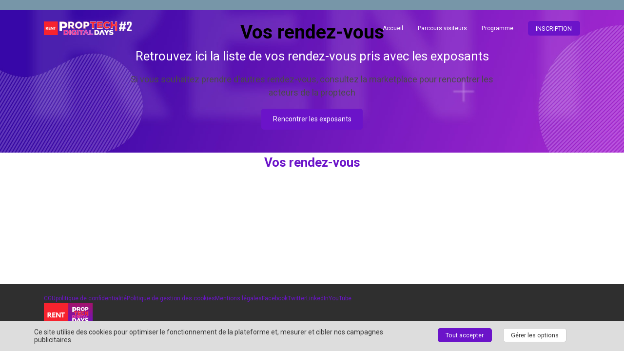

--- FILE ---
content_type: text/css
request_url: https://cms-assets.eventmaker.io/builds/grand-conference/assets-ac691bf9d/main.css
body_size: 36650
content:
.ui-helper-hidden{display:none}.ui-helper-hidden-accessible{border:0;clip:rect(0 0 0 0);height:1px;margin:-1px;overflow:hidden;padding:0;position:absolute;width:1px}.ui-helper-reset{line-height:1.3}.ui-helper-clearfix:after,.ui-helper-clearfix:before{border-collapse:collapse;content:"";display:table}.ui-helper-clearfix:after{clear:both}.ui-helper-zfix{-ms-filter:"alpha(opacity=0)";height:100%;left:0;opacity:0;position:absolute;top:0;width:100%}.ui-front{z-index:100}.ui-state-disabled{pointer-events:none}.ui-icon{display:inline-block;margin-top:-.25em;position:relative;vertical-align:middle}.ui-widget-icon-block{display:block;left:50%;margin-left:-8px}.ui-widget-overlay{height:100%;left:0;position:fixed;top:0;width:100%}.ui-accordion .ui-accordion-header{display:block;font-size:100%;margin:2px 0 0;padding:.5em .5em .5em .7em;position:relative}.ui-accordion .ui-accordion-content{border-top:0;overflow:auto;padding:1em 2.2em}.ui-autocomplete{cursor:default;left:0;position:absolute;top:0}.ui-button{cursor:pointer;display:inline-block;line-height:normal;margin-right:.1em;overflow:visible;padding:.4em 1em;position:relative;text-align:center;-webkit-user-select:none;-moz-user-select:none;user-select:none;vertical-align:middle}.ui-button,.ui-button:active,.ui-button:hover,.ui-button:link,.ui-button:visited{text-decoration:none}.ui-button-icon-only{box-sizing:border-box;text-indent:-9999px;white-space:nowrap;width:2em}input.ui-button.ui-button-icon-only{text-indent:0}.ui-button-icon-only .ui-icon{left:50%;margin-left:-8px;margin-top:-8px;position:absolute;top:50%}.ui-button.ui-icon-notext .ui-icon{height:2.1em;padding:0;text-indent:-9999px;white-space:nowrap;width:2.1em}input.ui-button.ui-icon-notext .ui-icon{height:auto;padding:.4em 1em;text-indent:0;white-space:normal;width:auto}button.ui-button::-moz-focus-inner,input.ui-button::-moz-focus-inner{border:0;padding:0}.ui-checkboxradio-label .ui-icon-background{border:none;border-radius:.12em;box-shadow:inset 1px 1px 1px #ccc}.ui-checkboxradio-radio-label .ui-icon-background{border:none;border-radius:1em;height:16px;overflow:visible;width:16px}.ui-checkboxradio-radio-label.ui-checkboxradio-checked .ui-icon,.ui-checkboxradio-radio-label.ui-checkboxradio-checked:hover .ui-icon{background-image:none;border-style:solid;border-width:4px;height:8px;width:8px}.ui-checkboxradio-disabled{pointer-events:none}.ui-controlgroup{display:inline-block;vertical-align:middle}.ui-controlgroup>.ui-controlgroup-item{float:left;margin-left:0;margin-right:0}.ui-controlgroup>.ui-controlgroup-item.ui-visual-focus,.ui-controlgroup>.ui-controlgroup-item:focus{z-index:9999}.ui-controlgroup-vertical>.ui-controlgroup-item{display:block;float:none;margin-bottom:0;margin-top:0;text-align:left;width:100%}.ui-controlgroup-vertical .ui-controlgroup-item{box-sizing:border-box}.ui-controlgroup .ui-controlgroup-label{padding:.4em 1em}.ui-controlgroup .ui-controlgroup-label span{font-size:80%}.ui-controlgroup-horizontal .ui-controlgroup-label+.ui-controlgroup-item{border-left:none}.ui-controlgroup-vertical .ui-controlgroup-label+.ui-controlgroup-item{border-top:none}.ui-controlgroup-horizontal .ui-controlgroup-label.ui-widget-content{border-right:none}.ui-controlgroup-vertical .ui-controlgroup-label.ui-widget-content{border-bottom:none}.ui-controlgroup-vertical .ui-spinner-input{width:75%;width:calc(100% - 2.4em)}.ui-controlgroup-vertical .ui-spinner .ui-spinner-up{border-top-style:solid}.ui-datepicker{display:none;padding:.2em .2em 0;width:17em}.ui-datepicker .ui-datepicker-header{padding:.2em 0;position:relative}.ui-datepicker .ui-datepicker-next,.ui-datepicker .ui-datepicker-prev{height:1.8em;position:absolute;top:2px;width:1.8em}.ui-datepicker .ui-datepicker-next-hover,.ui-datepicker .ui-datepicker-prev-hover{top:1px}.ui-datepicker .ui-datepicker-prev{left:2px}.ui-datepicker .ui-datepicker-next{right:2px}.ui-datepicker .ui-datepicker-prev-hover{left:1px}.ui-datepicker .ui-datepicker-next-hover{right:1px}.ui-datepicker .ui-datepicker-next span,.ui-datepicker .ui-datepicker-prev span{display:block;left:50%;margin-left:-8px;margin-top:-8px;position:absolute;top:50%}.ui-datepicker .ui-datepicker-title{line-height:1.8em;margin:0 2.3em;text-align:center}.ui-datepicker .ui-datepicker-title select{font-size:1em;margin:1px 0}.ui-datepicker select.ui-datepicker-month,.ui-datepicker select.ui-datepicker-year{width:45%}.ui-datepicker table{border-collapse:collapse;font-size:.9em;margin:0 0 .4em;width:100%}.ui-datepicker th{border:0;font-weight:700;padding:.7em .3em;text-align:center}.ui-datepicker td{border:0;padding:1px}.ui-datepicker td a,.ui-datepicker td span{display:block;padding:.2em;text-align:right;text-decoration:none}.ui-datepicker .ui-datepicker-buttonpane{background-image:none;border-bottom:0;border-left:0;border-right:0;margin:.7em 0 0;padding:0 .2em}.ui-datepicker .ui-datepicker-buttonpane button{cursor:pointer;float:right;margin:.5em .2em .4em;overflow:visible;padding:.2em .6em .3em;width:auto}.ui-datepicker .ui-datepicker-buttonpane button.ui-datepicker-current{float:left}.ui-datepicker.ui-datepicker-multi{width:auto}.ui-datepicker-multi .ui-datepicker-group{float:left}.ui-datepicker-multi .ui-datepicker-group table{margin:0 auto .4em;width:95%}.ui-datepicker-multi-2 .ui-datepicker-group{width:50%}.ui-datepicker-multi-3 .ui-datepicker-group{width:33.3%}.ui-datepicker-multi-4 .ui-datepicker-group{width:25%}.ui-datepicker-multi .ui-datepicker-group-last .ui-datepicker-header,.ui-datepicker-multi .ui-datepicker-group-middle .ui-datepicker-header{border-left-width:0}.ui-datepicker-multi .ui-datepicker-buttonpane{clear:left}.ui-datepicker-row-break{clear:both;font-size:0;width:100%}.ui-datepicker-rtl{direction:rtl}.ui-datepicker-rtl .ui-datepicker-prev{left:auto;right:2px}.ui-datepicker-rtl .ui-datepicker-next{left:2px;right:auto}.ui-datepicker-rtl .ui-datepicker-prev:hover{left:auto;right:1px}.ui-datepicker-rtl .ui-datepicker-next:hover{left:1px;right:auto}.ui-datepicker-rtl .ui-datepicker-buttonpane{clear:right}.ui-datepicker-rtl .ui-datepicker-buttonpane button{float:left}.ui-datepicker-rtl .ui-datepicker-buttonpane button.ui-datepicker-current,.ui-datepicker-rtl .ui-datepicker-group{float:right}.ui-datepicker-rtl .ui-datepicker-group-last .ui-datepicker-header,.ui-datepicker-rtl .ui-datepicker-group-middle .ui-datepicker-header{border-left-width:1px;border-right-width:0}.ui-datepicker .ui-icon{background-repeat:no-repeat;display:block;left:.5em;overflow:hidden;text-indent:-99999px;top:.3em}.ui-dialog{left:0;outline:0;padding:.2em;position:absolute;top:0}.ui-dialog .ui-dialog-titlebar{padding:.4em 1em;position:relative}.ui-dialog .ui-dialog-title{float:left;margin:.1em 0;overflow:hidden;text-overflow:ellipsis;white-space:nowrap;width:90%}.ui-dialog .ui-dialog-titlebar-close{height:20px;margin:-10px 0 0;padding:1px;position:absolute;right:.3em;top:50%;width:20px}.ui-dialog .ui-dialog-content{background:none;border:0;overflow:auto;padding:.5em 1em;position:relative}.ui-dialog .ui-dialog-buttonpane{background-image:none;border-width:1px 0 0;margin-top:.5em;padding:.3em 1em .5em .4em;text-align:left}.ui-dialog .ui-dialog-buttonpane .ui-dialog-buttonset{float:right}.ui-dialog .ui-dialog-buttonpane button{cursor:pointer;margin:.5em .4em .5em 0}.ui-dialog .ui-resizable-n{height:2px;top:0}.ui-dialog .ui-resizable-e{right:0;width:2px}.ui-dialog .ui-resizable-s{bottom:0;height:2px}.ui-dialog .ui-resizable-w{left:0;width:2px}.ui-dialog .ui-resizable-ne,.ui-dialog .ui-resizable-nw,.ui-dialog .ui-resizable-se,.ui-dialog .ui-resizable-sw{height:7px;width:7px}.ui-dialog .ui-resizable-se{bottom:0;right:0}.ui-dialog .ui-resizable-sw{bottom:0;left:0}.ui-dialog .ui-resizable-ne{right:0;top:0}.ui-dialog .ui-resizable-nw{left:0;top:0}.ui-draggable .ui-dialog-titlebar{cursor:move}.ui-draggable-handle{touch-action:none}.ui-menu{display:block;list-style:none;margin:0;outline:0;padding:0}.ui-menu .ui-menu{position:absolute}.ui-menu .ui-menu-item{cursor:pointer;list-style-image:url([data-uri]);margin:0}.ui-menu .ui-menu-item-wrapper{padding:3px 1em 3px .4em;position:relative}.ui-menu .ui-menu-divider{border-width:1px 0 0;font-size:0;height:0;line-height:0;margin:5px 0}.ui-menu .ui-state-active,.ui-menu .ui-state-focus{margin:-1px}.ui-menu-icons{position:relative}.ui-menu-icons .ui-menu-item-wrapper{padding-left:2em}.ui-menu .ui-icon{bottom:0;left:.2em;margin:auto 0;position:absolute;top:0}.ui-menu .ui-menu-icon{left:auto;right:0}.ui-progressbar{height:2em;overflow:hidden;text-align:left}.ui-progressbar .ui-progressbar-value{height:100%;margin:-1px}.ui-progressbar .ui-progressbar-overlay{background:url([data-uri]);-ms-filter:"alpha(opacity=25)";height:100%;opacity:.25}.ui-progressbar-indeterminate .ui-progressbar-value{background-image:none}.ui-resizable{position:relative}.ui-resizable-handle{display:block;font-size:.1px;position:absolute;touch-action:none}.ui-resizable-autohide .ui-resizable-handle,.ui-resizable-disabled .ui-resizable-handle{display:none}.ui-resizable-n{cursor:n-resize;height:7px;left:0;top:-5px;width:100%}.ui-resizable-s{bottom:-5px;cursor:s-resize;height:7px;left:0;width:100%}.ui-resizable-e{cursor:e-resize;height:100%;right:-5px;top:0;width:7px}.ui-resizable-w{cursor:w-resize;height:100%;left:-5px;top:0;width:7px}.ui-resizable-se{bottom:1px;cursor:se-resize;height:12px;right:1px;width:12px}.ui-resizable-sw{bottom:-5px;cursor:sw-resize;height:9px;left:-5px;width:9px}.ui-resizable-nw{cursor:nw-resize;height:9px;left:-5px;top:-5px;width:9px}.ui-resizable-ne{cursor:ne-resize;height:9px;right:-5px;top:-5px;width:9px}.ui-selectable{touch-action:none}.ui-selectable-helper{border:1px dotted #000;position:absolute;z-index:100}.ui-selectmenu-menu{display:none;left:0;margin:0;padding:0;position:absolute;top:0}.ui-selectmenu-menu .ui-menu{overflow:auto;overflow-x:hidden;padding-bottom:1px}.ui-selectmenu-menu .ui-menu .ui-selectmenu-optgroup{border:0;font-size:1em;font-weight:700;height:auto;line-height:1.5;margin:.5em 0 0;padding:2px .4em}.ui-selectmenu-open{display:block}.ui-selectmenu-text{display:block;margin-right:20px;overflow:hidden;text-overflow:ellipsis}.ui-selectmenu-button.ui-button{text-align:left;white-space:nowrap;width:14em}.ui-selectmenu-icon.ui-icon{float:right;margin-top:0}.ui-sortable-handle{touch-action:none}.ui-slider .ui-slider-handle{height:1.2em;touch-action:none;width:1.2em}.ui-slider .ui-slider-range{background-position:0 0;border:0;font-size:.7em}.ui-slider.ui-state-disabled .ui-slider-handle,.ui-slider.ui-state-disabled .ui-slider-range{filter:inherit}.ui-slider-horizontal{height:.8em}.ui-slider-horizontal .ui-slider-handle{margin-left:-.6em;top:-.3em}.ui-slider-horizontal .ui-slider-range-min{left:0}.ui-slider-horizontal .ui-slider-range-max{right:0}.ui-slider-vertical{height:100px;width:.8em}.ui-slider-vertical .ui-slider-handle{left:-.3em;margin-bottom:-.6em;margin-left:0}.ui-slider-vertical .ui-slider-range{left:0;width:100%}.ui-slider-vertical .ui-slider-range-min{bottom:0}.ui-slider-vertical .ui-slider-range-max{top:0}.ui-spinner{display:inline-block;overflow:hidden;padding:0;position:relative;vertical-align:middle}.ui-spinner-input{background:none;border:none;color:inherit;margin:.2em 2em .2em .4em;padding:.222em 0;vertical-align:middle}.ui-spinner-button{cursor:default;display:block;font-size:.5em;height:50%;margin:0;overflow:hidden;padding:0;position:absolute;right:0;text-align:center;width:1.6em}.ui-spinner a.ui-spinner-button{border-bottom-style:none;border-right-style:none;border-top-style:none}.ui-spinner-up{top:0}.ui-spinner-down{bottom:0}.ui-tabs{padding:.2em;position:relative}.ui-tabs .ui-tabs-nav{margin:0;padding:.2em .2em 0}.ui-tabs .ui-tabs-nav li{border-bottom-width:0;float:left;list-style:none;margin:1px .2em 0 0;padding:0;position:relative;top:0;white-space:nowrap}.ui-tabs .ui-tabs-nav .ui-tabs-anchor{float:left;padding:.5em 1em;text-decoration:none}.ui-tabs .ui-tabs-nav li.ui-tabs-active{margin-bottom:-1px;padding-bottom:1px}.ui-tabs .ui-tabs-nav li.ui-state-disabled .ui-tabs-anchor,.ui-tabs .ui-tabs-nav li.ui-tabs-active .ui-tabs-anchor,.ui-tabs .ui-tabs-nav li.ui-tabs-loading .ui-tabs-anchor{cursor:text}.ui-tabs-collapsible .ui-tabs-nav li.ui-tabs-active .ui-tabs-anchor{cursor:pointer}.ui-tabs .ui-tabs-panel{background:none;border-width:0;display:block;padding:1em 1.4em}.ui-tooltip{max-width:300px;padding:8px;position:absolute;z-index:9999}body .ui-tooltip{border-width:2px}.ui-widget{font-family:Arial,Helvetica,sans-serif}.ui-widget,.ui-widget .ui-widget{font-size:1em}.ui-widget button,.ui-widget input,.ui-widget select,.ui-widget textarea{font-family:Arial,Helvetica,sans-serif;font-size:1em}.ui-widget.ui-widget-content{border:1px solid #c5c5c5}.ui-widget-content{background:#fff;border:1px solid #ddd;color:#333}.ui-widget-content a{color:#333}.ui-widget-header{background:#e9e9e9;border:1px solid #ddd;color:#333;font-weight:700}.ui-widget-header a{color:#333}.ui-button,.ui-state-default,.ui-widget-content .ui-state-default,.ui-widget-header .ui-state-default,html .ui-button.ui-state-disabled:active,html .ui-button.ui-state-disabled:hover{background:#f6f6f6;border:1px solid #c5c5c5;color:#454545;font-weight:400}.ui-button,.ui-state-default a,.ui-state-default a:link,.ui-state-default a:visited,a.ui-button,a:link.ui-button,a:visited.ui-button{color:#454545;text-decoration:none}.ui-button:focus,.ui-button:hover,.ui-state-focus,.ui-state-hover,.ui-widget-content .ui-state-focus,.ui-widget-content .ui-state-hover,.ui-widget-header .ui-state-focus,.ui-widget-header .ui-state-hover{background:#ededed;border:1px solid #ccc;color:#2b2b2b;font-weight:400}.ui-state-focus a,.ui-state-focus a:hover,.ui-state-focus a:link,.ui-state-focus a:visited,.ui-state-hover a,.ui-state-hover a:hover,.ui-state-hover a:link,.ui-state-hover a:visited,a.ui-button:focus,a.ui-button:hover{color:#2b2b2b;text-decoration:none}.ui-visual-focus{box-shadow:0 0 3px 1px #5e9ed6}.ui-button.ui-state-active:hover,.ui-button:active,.ui-state-active,.ui-widget-content .ui-state-active,.ui-widget-header .ui-state-active,a.ui-button:active{background:#007fff;border:1px solid #003eff;color:#fff;font-weight:400}.ui-icon-background,.ui-state-active .ui-icon-background{background-color:#fff;border:#003eff}.ui-state-active a,.ui-state-active a:link,.ui-state-active a:visited{color:#fff;text-decoration:none}.ui-state-highlight,.ui-widget-content .ui-state-highlight,.ui-widget-header .ui-state-highlight{background:#fffa90;border:1px solid #dad55e;color:#777620}.ui-state-checked{background:#fffa90;border:1px solid #dad55e}.ui-state-highlight a,.ui-widget-content .ui-state-highlight a,.ui-widget-header .ui-state-highlight a{color:#777620}.ui-state-error,.ui-widget-content .ui-state-error,.ui-widget-header .ui-state-error{background:#fddfdf;border:1px solid #f1a899;color:#5f3f3f}.ui-state-error a,.ui-state-error-text,.ui-widget-content .ui-state-error a,.ui-widget-content .ui-state-error-text,.ui-widget-header .ui-state-error a,.ui-widget-header .ui-state-error-text{color:#5f3f3f}.ui-priority-primary,.ui-widget-content .ui-priority-primary,.ui-widget-header .ui-priority-primary{font-weight:700}.ui-priority-secondary,.ui-widget-content .ui-priority-secondary,.ui-widget-header .ui-priority-secondary{-ms-filter:"alpha(opacity=70)";font-weight:400;opacity:.7}.ui-state-disabled,.ui-widget-content .ui-state-disabled,.ui-widget-header .ui-state-disabled{background-image:none;-ms-filter:"alpha(opacity=35)";opacity:.35}.ui-state-disabled .ui-icon{-ms-filter:"alpha(opacity=35)"}.ui-icon{height:16px;width:16px}.ui-icon,.ui-widget-content .ui-icon,.ui-widget-header .ui-icon{background-image:url(d1b818587c3bc65058fe.png)}.ui-button:focus .ui-icon,.ui-button:hover .ui-icon,.ui-state-focus .ui-icon,.ui-state-hover .ui-icon{background-image:url(35d57320d9df28ec0d0d.png)}.ui-button:active .ui-icon,.ui-state-active .ui-icon{background-image:url(92bef7e45fed3caba8dc.png)}.ui-button .ui-state-highlight.ui-icon,.ui-state-highlight .ui-icon{background-image:url(f423048bf942a7a33b33.png)}.ui-state-error .ui-icon,.ui-state-error-text .ui-icon{background-image:url(5cbbd560bcf30acb95dd.png)}.ui-button .ui-icon{background-image:url(f5d5fce2f36b5776eab8.png)}.ui-icon-blank.ui-icon-blank.ui-icon-blank{background-image:none}.ui-icon-caret-1-n{background-position:0 0}.ui-icon-caret-1-ne{background-position:-16px 0}.ui-icon-caret-1-e{background-position:-32px 0}.ui-icon-caret-1-se{background-position:-48px 0}.ui-icon-caret-1-s{background-position:-65px 0}.ui-icon-caret-1-sw{background-position:-80px 0}.ui-icon-caret-1-w{background-position:-96px 0}.ui-icon-caret-1-nw{background-position:-112px 0}.ui-icon-caret-2-n-s{background-position:-128px 0}.ui-icon-caret-2-e-w{background-position:-144px 0}.ui-icon-triangle-1-n{background-position:0 -16px}.ui-icon-triangle-1-ne{background-position:-16px -16px}.ui-icon-triangle-1-se{background-position:-48px -16px}.ui-icon-triangle-1-s{background-position:-65px -16px}.ui-icon-triangle-1-sw{background-position:-80px -16px}.ui-icon-triangle-1-w{background-position:-96px -16px}.ui-icon-triangle-1-nw{background-position:-112px -16px}.ui-icon-triangle-2-n-s{background-position:-128px -16px}.ui-icon-triangle-2-e-w{background-position:-144px -16px}.ui-icon-arrow-1-n{background-position:0 -32px}.ui-icon-arrow-1-ne{background-position:-16px -32px}.ui-icon-arrow-1-e{background-position:-32px -32px}.ui-icon-arrow-1-se{background-position:-48px -32px}.ui-icon-arrow-1-s{background-position:-65px -32px}.ui-icon-arrow-1-sw{background-position:-80px -32px}.ui-icon-arrow-1-w{background-position:-96px -32px}.ui-icon-arrow-1-nw{background-position:-112px -32px}.ui-icon-arrow-2-n-s{background-position:-128px -32px}.ui-icon-arrow-2-ne-sw{background-position:-144px -32px}.ui-icon-arrow-2-e-w{background-position:-160px -32px}.ui-icon-arrow-2-se-nw{background-position:-176px -32px}.ui-icon-arrowstop-1-n{background-position:-192px -32px}.ui-icon-arrowstop-1-e{background-position:-208px -32px}.ui-icon-arrowstop-1-s{background-position:-224px -32px}.ui-icon-arrowstop-1-w{background-position:-240px -32px}.ui-icon-arrowthick-1-n{background-position:1px -48px}.ui-icon-arrowthick-1-ne{background-position:-16px -48px}.ui-icon-arrowthick-1-e{background-position:-32px -48px}.ui-icon-arrowthick-1-se{background-position:-48px -48px}.ui-icon-arrowthick-1-s{background-position:-64px -48px}.ui-icon-arrowthick-1-sw{background-position:-80px -48px}.ui-icon-arrowthick-1-w{background-position:-96px -48px}.ui-icon-arrowthick-1-nw{background-position:-112px -48px}.ui-icon-arrowthick-2-n-s{background-position:-128px -48px}.ui-icon-arrowthick-2-ne-sw{background-position:-144px -48px}.ui-icon-arrowthick-2-e-w{background-position:-160px -48px}.ui-icon-arrowthick-2-se-nw{background-position:-176px -48px}.ui-icon-arrowthickstop-1-n{background-position:-192px -48px}.ui-icon-arrowthickstop-1-e{background-position:-208px -48px}.ui-icon-arrowthickstop-1-s{background-position:-224px -48px}.ui-icon-arrowthickstop-1-w{background-position:-240px -48px}.ui-icon-arrowreturnthick-1-w{background-position:0 -64px}.ui-icon-arrowreturnthick-1-n{background-position:-16px -64px}.ui-icon-arrowreturnthick-1-e{background-position:-32px -64px}.ui-icon-arrowreturnthick-1-s{background-position:-48px -64px}.ui-icon-arrowreturn-1-w{background-position:-64px -64px}.ui-icon-arrowreturn-1-n{background-position:-80px -64px}.ui-icon-arrowreturn-1-e{background-position:-96px -64px}.ui-icon-arrowreturn-1-s{background-position:-112px -64px}.ui-icon-arrowrefresh-1-w{background-position:-128px -64px}.ui-icon-arrowrefresh-1-n{background-position:-144px -64px}.ui-icon-arrowrefresh-1-e{background-position:-160px -64px}.ui-icon-arrowrefresh-1-s{background-position:-176px -64px}.ui-icon-arrow-4{background-position:0 -80px}.ui-icon-arrow-4-diag{background-position:-16px -80px}.ui-icon-extlink{background-position:-32px -80px}.ui-icon-newwin{background-position:-48px -80px}.ui-icon-refresh{background-position:-64px -80px}.ui-icon-shuffle{background-position:-80px -80px}.ui-icon-transfer-e-w{background-position:-96px -80px}.ui-icon-transferthick-e-w{background-position:-112px -80px}.ui-icon-folder-collapsed{background-position:0 -96px}.ui-icon-folder-open{background-position:-16px -96px}.ui-icon-document{background-position:-32px -96px}.ui-icon-document-b{background-position:-48px -96px}.ui-icon-note{background-position:-64px -96px}.ui-icon-mail-closed{background-position:-80px -96px}.ui-icon-mail-open{background-position:-96px -96px}.ui-icon-suitcase{background-position:-112px -96px}.ui-icon-comment{background-position:-128px -96px}.ui-icon-person{background-position:-144px -96px}.ui-icon-print{background-position:-160px -96px}.ui-icon-trash{background-position:-176px -96px}.ui-icon-locked{background-position:-192px -96px}.ui-icon-unlocked{background-position:-208px -96px}.ui-icon-bookmark{background-position:-224px -96px}.ui-icon-tag{background-position:-240px -96px}.ui-icon-home{background-position:0 -112px}.ui-icon-flag{background-position:-16px -112px}.ui-icon-calendar{background-position:-32px -112px}.ui-icon-cart{background-position:-48px -112px}.ui-icon-pencil{background-position:-64px -112px}.ui-icon-clock{background-position:-80px -112px}.ui-icon-disk{background-position:-96px -112px}.ui-icon-calculator{background-position:-112px -112px}.ui-icon-zoomin{background-position:-128px -112px}.ui-icon-zoomout{background-position:-144px -112px}.ui-icon-search{background-position:-160px -112px}.ui-icon-wrench{background-position:-176px -112px}.ui-icon-gear{background-position:-192px -112px}.ui-icon-heart{background-position:-208px -112px}.ui-icon-star{background-position:-224px -112px}.ui-icon-link{background-position:-240px -112px}.ui-icon-cancel{background-position:0 -128px}.ui-icon-plus{background-position:-16px -128px}.ui-icon-plusthick{background-position:-32px -128px}.ui-icon-minus{background-position:-48px -128px}.ui-icon-minusthick{background-position:-64px -128px}.ui-icon-close{background-position:-80px -128px}.ui-icon-closethick{background-position:-96px -128px}.ui-icon-key{background-position:-112px -128px}.ui-icon-lightbulb{background-position:-128px -128px}.ui-icon-scissors{background-position:-144px -128px}.ui-icon-clipboard{background-position:-160px -128px}.ui-icon-copy{background-position:-176px -128px}.ui-icon-contact{background-position:-192px -128px}.ui-icon-image{background-position:-208px -128px}.ui-icon-video{background-position:-224px -128px}.ui-icon-script{background-position:-240px -128px}.ui-icon-alert{background-position:0 -144px}.ui-icon-info{background-position:-16px -144px}.ui-icon-notice{background-position:-32px -144px}.ui-icon-help{background-position:-48px -144px}.ui-icon-check{background-position:-64px -144px}.ui-icon-bullet{background-position:-80px -144px}.ui-icon-radio-on{background-position:-96px -144px}.ui-icon-radio-off{background-position:-112px -144px}.ui-icon-pin-w{background-position:-128px -144px}.ui-icon-pin-s{background-position:-144px -144px}.ui-icon-play{background-position:0 -160px}.ui-icon-pause{background-position:-16px -160px}.ui-icon-seek-next{background-position:-32px -160px}.ui-icon-seek-prev{background-position:-48px -160px}.ui-icon-seek-end{background-position:-64px -160px}.ui-icon-seek-first,.ui-icon-seek-start{background-position:-80px -160px}.ui-icon-stop{background-position:-96px -160px}.ui-icon-eject{background-position:-112px -160px}.ui-icon-volume-off{background-position:-128px -160px}.ui-icon-volume-on{background-position:-144px -160px}.ui-icon-power{background-position:0 -176px}.ui-icon-signal-diag{background-position:-16px -176px}.ui-icon-signal{background-position:-32px -176px}.ui-icon-battery-0{background-position:-48px -176px}.ui-icon-battery-1{background-position:-64px -176px}.ui-icon-battery-2{background-position:-80px -176px}.ui-icon-battery-3{background-position:-96px -176px}.ui-icon-circle-plus{background-position:0 -192px}.ui-icon-circle-minus{background-position:-16px -192px}.ui-icon-circle-close{background-position:-32px -192px}.ui-icon-circle-triangle-e{background-position:-48px -192px}.ui-icon-circle-triangle-s{background-position:-64px -192px}.ui-icon-circle-triangle-w{background-position:-80px -192px}.ui-icon-circle-triangle-n{background-position:-96px -192px}.ui-icon-circle-arrow-e{background-position:-112px -192px}.ui-icon-circle-arrow-s{background-position:-128px -192px}.ui-icon-circle-arrow-w{background-position:-144px -192px}.ui-icon-circle-arrow-n{background-position:-160px -192px}.ui-icon-circle-zoomin{background-position:-176px -192px}.ui-icon-circle-zoomout{background-position:-192px -192px}.ui-icon-circle-check{background-position:-208px -192px}.ui-icon-circlesmall-plus{background-position:0 -208px}.ui-icon-circlesmall-minus{background-position:-16px -208px}.ui-icon-circlesmall-close{background-position:-32px -208px}.ui-icon-squaresmall-plus{background-position:-48px -208px}.ui-icon-squaresmall-minus{background-position:-64px -208px}.ui-icon-squaresmall-close{background-position:-80px -208px}.ui-icon-grip-dotted-vertical{background-position:0 -224px}.ui-icon-grip-dotted-horizontal{background-position:-16px -224px}.ui-icon-grip-solid-vertical{background-position:-32px -224px}.ui-icon-grip-solid-horizontal{background-position:-48px -224px}.ui-icon-gripsmall-diagonal-se{background-position:-64px -224px}.ui-icon-grip-diagonal-se{background-position:-80px -224px}.ui-corner-all,.ui-corner-left,.ui-corner-tl,.ui-corner-top{border-top-left-radius:3px}.ui-corner-all,.ui-corner-right,.ui-corner-top,.ui-corner-tr{border-top-right-radius:3px}.ui-corner-all,.ui-corner-bl,.ui-corner-bottom,.ui-corner-left{border-bottom-left-radius:3px}.ui-corner-all,.ui-corner-bottom,.ui-corner-br,.ui-corner-right{border-bottom-right-radius:3px}.ui-widget-overlay{background:#aaa;-ms-filter:"alpha(opacity=30)";opacity:.3}.ui-widget-shadow{box-shadow:0 0 5px #666}@keyframes blinker{0%{opacity:1}50%{opacity:.2}to{opacity:1}}.sol-container{font-size:14px}.sol-container *{margin:0;padding:0}.sol-container.sol-active .sol-inner-container{background:#fff;border-color:rgba(82,168,236,.8);box-shadow:inset 0 1px 1px rgba(0,0,0,.075),0 0 8px rgba(82,168,236,.6);z-index:9999}.sol-container.sol-active .sol-selection-container{background:#fff;border:1px solid #ccc;border-radius:4px;display:block;left:inherit;position:fixed;top:inherit;z-index:10000}.sol-inner-container{border:1px solid #ccc;border-radius:4px;box-shadow:inset 0 1px 1px rgba(0,0,0,.075);height:34px;line-height:30px;overflow:hidden;position:relative;transition:border .2s linear,box-shadow .2s linear}.sol-input-container{bottom:0;left:0;position:absolute;right:25px;top:0}.sol-input-container input[type=text]{background:transparent;border:0;box-shadow:none;color:#555;height:100%;outline:none;padding:0 7px;width:100%}.sol-input-container input[type=text] ::-moz-placeholder{color:#ccc}.sol-input-container input[type=text] ::placeholder{color:#ccc}.sol-caret-container{bottom:0;display:inline-block;position:absolute;right:0;top:0;width:35px}.sol-selection-container{display:none}.sol-active.sol-selection-top .sol-selection-container{border-bottom-left-radius:0;box-shadow:0 0 12px rgba(0,0,0,.175)}.sol-active.sol-selection-top .sol-inner-container{border-top-left-radius:0;border-top-right-radius:0}.sol-active.sol-selection-bottom .sol-selection-container{border-top-left-radius:0}.sol-active.sol-selection-bottom .sol-inner-container{border-bottom-left-radius:0;border-bottom-right-radius:0}.sol-action-buttons{background:#eee;border-bottom:1px solid #ccc;border-top-right-radius:4px;color:#555;padding:7px 10px}.sol-action-buttons a{border-bottom:1px solid transparent;line-height:1;text-decoration:none}.sol-action-buttons .sol-select-all{float:left}.sol-action-buttons .sol-deselect-all{float:right}.sol-action-buttons .sol-clearfix{clear:both}.sol-selection{min-height:0;overflow:auto;position:relative}.sol-selection:empty{display:none}.sol-selection div:first-child.sol-optiongroup>.sol-optiongroup-label{border-top:none}.sol-label,.sol-option{display:block}.sol-label{padding:5px 10px;position:relative}.sol-label-text{line-height:1.2;padding-left:20px}.sol-option.keyboard-selection,.sol-selection:not(.sol-keyboard-navigation) .sol-option:hover{background:#08c;color:#fff}.sol-optiongroup{background:#f7f7f7;padding-bottom:1px}.sol-optiongroup.disabled{color:#999}.sol-optiongroup-label{background:#eee;border-bottom:1px solid #ccc;border-top:1px solid #ccc;color:#555;font-weight:700;margin-bottom:5px;padding:3px 5px}.sol-checkbox,.sol-radio{height:13px;margin:0;padding:0;position:absolute;top:4px;width:13px}.sol-results-count,.sol-selected-display-item{background:#f7f7f9;border:1px solid #ccc;border-collapse:separate;border-radius:4px;display:inline-table!important;font-size:.9em;margin-bottom:5px;margin-right:5px}.sol-quick-delete,.sol-selected-display-item-text{display:table-cell;padding:3px 5px;vertical-align:top}.sol-quick-delete{color:#777;font-weight:700;text-align:center}.sol-quick-delete:hover{color:#111;cursor:pointer}.sol-quick-delete+.sol-selected-display-item-text{padding-left:0}.sol-filtered-search{display:none}.sol-loading-data,.sol-no-results{color:#999;font-style:italic;padding:5px 0;text-align:center}.sol-loading-data{animation-duration:1s;animation-iteration-count:infinite;animation-name:blinker;animation-timing-function:linear}.is-readonly .sol-selected-display-item .sol-quick-delete{display:none}.dp-skin-em{font-size:90%;margin:auto}.dp-skin-em .ui-widget{border:none;border-radius:0}.dp-skin-em .ui-datepicker{max-width:100%;padding:0;width:25em!important}.dp-skin-em .ui-datepicker.ui-widget.ui-widget-content{background-color:inherit;color:var(--modal_text_color,var(--color_body_text,#333))}.dp-skin-em .ui-datepicker .ui-datepicker-title{color:var(--modal_color,var(--color_text,#000));font-weight:700;margin-bottom:.3em;margin-top:.4em}.dp-skin-em .ui-datepicker .ui-datepicker-next,.dp-skin-em .ui-datepicker .ui-datepicker-next-hover,.dp-skin-em .ui-datepicker .ui-datepicker-prev,.dp-skin-em .ui-datepicker .ui-datepicker-prev-hover{border:none;border-radius:50em;top:.6em}.dp-skin-em .ui-datepicker .ui-datepicker-prev-hover{left:2px}.dp-skin-em .ui-datepicker .ui-datepicker-next-hover{right:2px}.dp-skin-em .ui-datepicker .ui-datepicker-next span,.dp-skin-em .ui-datepicker .ui-datepicker-prev span{background-image:none;background-position:0;font-weight:400;margin-top:0;top:5px}.dp-skin-em .ui-datepicker .ui-datepicker-next:after,.dp-skin-em .ui-datepicker .ui-datepicker-prev:after{color:var(--modal_color,var(--color_text,#000));font:normal normal normal 10px/1 FontAwesome;left:50%;position:absolute;top:50%;transform:translate(-50%,-50%)}.dp-skin-em .ui-datepicker .ui-datepicker-prev:after{content:""}.dp-skin-em .ui-datepicker .ui-datepicker-next:after{content:""}.dp-skin-em .ui-datepicker table{margin:0}.dp-skin-em .ui-datepicker th{border:none;font-size:13px;font-weight:400;padding:1em 0}.dp-skin-em .ui-datepicker td{border:none;margin:0 1em;padding:0 1px}.dp-skin-em .ui-datepicker-header{background:transparent;border:none;font-size:15px;font-weight:400}.dp-skin-em .ui-datepicker-header .ui-state-hover{background:transparent;border-color:transparent;border-radius:0;cursor:pointer}.dp-skin-em td .ui-state-hover{background:var(--modal_color_button,var(--color_button,#337ab7));border-radius:50em;color:var(--modal_color_button_text,var(--color_button_text,#fff));opacity:.5}.dp-skin-em td .ui-state-default{border:none;border-radius:50em;font-size:16px;font-weight:400;margin:0;padding:.5em;text-align:center}.dp-skin-em td .ui-state-active{opacity:1!important}.dp-skin-em .ui-state-default,.dp-skin-em td .ui-state-active{background:var(--modal_color_button,var(--color_button,#337ab7));color:var(--modal_color_button_text,var(--color_button_text,#fff))}.dp-skin-em .ui-state-default{height:40px;opacity:.35;width:40px}.dp-skin-em .ui-state-disabled{opacity:.5}.dp-skin-em .ui-state-disabled .ui-state-default{background:transparent;color:#a2a2a2;opacity:1}#pip-video-container{border-radius:6px;bottom:25px;box-shadow:0 6px 20px rgba(0,0,0,.302);display:none;overflow:hidden;position:fixed;right:25px;z-index:2000}#pip-video-container .drag-handle{cursor:grab;display:inline-block;height:37px;left:0;position:absolute;text-align:center;top:0;width:100%;z-index:2}#pip-video-container .back-to-live-handle,#pip-video-container .close-handle{background:rgba(43,51,63,.702);border-radius:6px;cursor:pointer;line-height:1;position:absolute;z-index:3}#pip-video-container .back-to-live-handle{left:6px;padding:4px;top:6px}#pip-video-container .close-handle{padding:3px 4px 5px;right:6px;top:6px}#pip-video-container .video-player{height:100%;position:relative;width:100%}#pip-video-container .fa-regular{color:#fff;font-size:13px}.ui-helper-reset{border:0;font-size:100%;list-style:none;margin:0;outline:0;padding:0;text-decoration:none}.ui-state-disabled{cursor:default!important}.ui-state-disabled,.ui-widget-content .ui-state-disabled{background-image:none;opacity:.35}.ui-icon{background-repeat:no-repeat;display:block;overflow:hidden;text-indent:-99999px}.ui-icon-triangle-1-e{background-position:-32px -16px}.ui-icon-triangle-1-s{background-position:-64px -16px}.ui-widget :active{outline:none}.ui-widget .ui-widget,.ui-widget button,.ui-widget input,.ui-widget select,.ui-widget textarea{font-size:1em}.ui-widget-content{border:1px solid #ccc}.ui-widget-content a{color:#222}.ui-state-active a,.ui-state-active a:link,.ui-state-active a:visited{color:#212121;text-decoration:none}@keyframes subNavIn{0%{opacity:0;transform:translateX(180px)}to{opacity:1;transform:translateX(0)}}@keyframes subNavOut{0%{opacity:1;transform:translateX(0)}to{opacity:0;transform:translateX(180px)}}@keyframes mainNavOut{0%{opacity:1;transform:translateX(0)}to{opacity:0;transform:translateX(-180px)}}@keyframes mainNavIn{0%{opacity:0;transform:translateX(-180px)}to{opacity:1;transform:translateX(0)}}.slideLeft{animation-duration:.7s;animation-name:slideLeft;animation-timing-function:ease;visibility:visible!important}@keyframes slideLeft{0%{opacity:0;transform:translateX(10%)}to{opacity:1;transform:translateX(0)}}.slideRight{animation-duration:.7s;animation-name:slideRight;animation-timing-function:ease;visibility:visible!important}@keyframes slideRight{0%{opacity:0;transform:translateX(-10%)}to{opacity:1;transform:translateX(0)}}html{box-sizing:border-box}*,:after,:before{box-sizing:inherit}a,blockquote,body,dd,div,dl,dt,form,h1,h2,h3,h4,h5,h6,html,iframe,img,label,li,ol,p,span,table,tbody,td,tfoot,th,thead,tr,ul{border:0;font-family:inherit;font-size:100%;font-weight:inherit;margin:0;padding:0;vertical-align:baseline}blockquote{quotes:"" ""}blockquote:after,blockquote:before{content:""}a img{border:none}button{all:unset;box-sizing:border-box;cursor:pointer}body{color:#444;-webkit-font-smoothing:antialiased;font-size:14px;line-height:1.5;word-wrap:break-word;-webkit-overflow-scrolling:touch}body.js_nav{overflow:hidden!important}body.blur #wrapper{filter:blur(10px)}hr{background:transparent;border:0;border-top:1px solid #ebebeb;clear:both;height:1px;margin:auto;width:100%}hr.dotted{border-top:2px dotted #ebebeb}a{color:#222;transition:color .2s linear,background .1s linear}a,a:active,a:hover{text-decoration:none}a:active,a:hover{color:#000}textarea{-webkit-appearance:none;-moz-appearance:none;appearance:none;background:#fcfcfc;border:1px solid #dce0e0;border-radius:5px;font-size:100%;line-height:26px;margin:0;outline:none;overflow:auto;padding:.6em;transition:border-color .2s linear}table{margin:10px 0 30px}table tr td,table tr th{border-bottom:1px solid #dce0e0;padding:20px;text-align:left}table tr th{font-weight:700}table tfoot tr,table tfoot tr td,table thead tr th{background:transparent}.page_content_wrapper{margin:0 auto auto;max-width:100%;padding-bottom:0;width:100%}.page_content_wrapper img{height:auto;max-width:100%}.standard_wrapper{margin:auto;padding:0 30px}.one,.standard_wrapper{position:relative;width:100%}.one{clear:both}.ppb_wrapper{margin-top:0;width:100%}.ui-state-focus,.ui-state-hover,.ui-widget-content .ui-state-focus,.ui-widget-content .ui-state-hover{border:1px solid #dce0e0}.ui-corner-all,.ui-corner-bottom,.ui-corner-top{border-radius:0}.ui-state-active,.ui-state-default,.ui-widget-content{border:0}.parallax{clear:both;position:relative;z-index:unset!important}@media only screen and (min-width:1280px){.standard_wrapper{max-width:1425px;padding:0 90px}}@media only screen and (min-width:768px)and (max-width:960px){.one{margin:0!important}}@media only screen and (max-width:767px){.standard_wrapper{padding:0 15px}.standard_wrapper:empty{padding:0}}@media only screen and (min-width:480px)and (max-width:767px){body{-webkit-text-size-adjust:none;-moz-text-size-adjust:none;text-size-adjust:none}}@media screen and (max-width:667px)and (orientation:landscape){body{-webkit-text-size-adjust:none;-moz-text-size-adjust:none;text-size-adjust:none}}.ui-accordion{visibility:visible}.ui-accordion .ui-accordion-header{cursor:pointer;margin:0;outline:none;padding:0}.ui-accordion .ui-accordion-header a{color:var(--color_body_text);display:flex;flex-direction:row;font-size:18px;font-weight:600;padding:1.5em .7em}.ui-accordion .ui-accordion-header a .ui-icon{background:var(--color_button);border-radius:100%;color:var(--color_button_text);font-weight:400;height:32px;min-width:32px;text-indent:0}.ui-accordion .ui-accordion-header a .ui-icon.ui-icon-triangle-1-s .icon{line-height:32px}.ui-accordion .ui-accordion-header a[aria-expanded=true] .ui-icon.ui-icon-triangle-1-s .icon{transform:rotate(90deg)}.button label{cursor:pointer;display:inline-block;font-style:normal;font-weight:500;outline:0;text-align:center!important;text-decoration:none}.close{color:#000;float:right;font-size:21px;font-weight:700;line-height:1;opacity:.2;text-shadow:0 1px 0 #fff}.close:focus,.close:hover{color:#000;cursor:pointer;opacity:.5;text-decoration:none}button.close{-webkit-appearance:none;-moz-appearance:none;appearance:none;background:0 0;border:0;cursor:pointer;padding:0}.modal-open{overflow:hidden}.modal-dialog{margin:10px;position:relative;width:auto}.modal{bottom:0;display:none;left:0;outline:0;overflow:hidden;position:fixed;right:0;top:0;z-index:1040;-webkit-overflow-scrolling:touch}.modal.fade .modal-dialog{transform:translateY(-25%);transition:transform .3s ease-out}.modal.in .modal-dialog{transform:translate(0)}.modal-open .modal{overflow-x:hidden;overflow-y:auto}.modal-content{background-clip:padding-box;background-color:#fff;border:1px solid rgba(0,0,0,.2);border-radius:6px;box-shadow:0 3px 9px rgba(0,0,0,.5);outline:0;overflow:hidden;position:relative}.modal-backdrop{background-color:#000;bottom:0;left:0;position:fixed;right:0;top:0;z-index:999}.modal-backdrop.fade{opacity:0}.modal-backdrop.in{opacity:.5}.modal-header{border-bottom:1px solid #e5e5e5;min-height:16.4286px;padding:15px}.modal-header .close{margin-top:-2px}.modal-title{line-height:1.4286;margin:0}.modal-body{padding:15px;position:relative}.modal-footer{border-top:1px solid #e5e5e5;padding:15px;text-align:right}.modal-footer .btn+.btn{margin-bottom:0;margin-left:5px}.modal-footer .btn-group .btn+.btn{margin-left:-1px}.modal-footer .btn-block+.btn-block{margin-left:0}@media(min-width:768px){.modal-dialog{margin:30px auto;width:600px}.modal-content{box-shadow:0 5px 15px rgba(0,0,0,.5)}.modal-sm{width:300px}}@media(min-width:992px){.modal-lg{width:900px}}.row-flex{display:flex;flex-wrap:wrap}.p-0{padding:0}.p-20{padding:20px}.pr-0{padding-right:0}.pr-5{padding-right:5px}.pr-10{padding-right:10px}.pb-0{padding-bottom:0}.pb-5{padding-bottom:5px}.pb-10{padding-bottom:10px}.pl-0{padding-left:0}.pl-5{padding-left:5px}.pl-10{padding-left:10px}.pl-15{padding-left:15px}.pt-0{padding-top:0}.pt-5{padding-top:5px}.pt-10{padding-top:10px}.m-auto{margin:auto}.m-10{margin:10px}.m-20{margin:20px}.m-50{margin:50px}.ml-auto{margin-left:auto}.ml-0{margin-left:0}.ml-5{margin-left:5px}.ml-10{margin-left:10px}.ml-15{margin-left:15px}.ml-20{margin-left:20px}.ml-40{margin-left:40px}.ml-50{margin-left:50px}.mr-auto{margin-right:auto}.mr-0{margin-right:0}.mr-3{margin-right:3px}.mr-5{margin-right:5px}.mr-10{margin-right:10px}.mr-15{margin-right:15px}.mr-20{margin-right:20px}.mr-50{margin-right:50px}.mt-0{margin-top:0}.mt-5{margin-top:5px}.mt-6{margin-top:6px}.mt-10{margin-top:10px}.mt-15{margin-top:15px}.mt-20{margin-top:20px}.mt-40{margin-top:40px}.mt-50{margin-top:50px}.mb-0{margin-bottom:0}.mb-5{margin-bottom:5px}.mb-10{margin-bottom:10px}.mb-15{margin-bottom:15px}.mb-20{margin-bottom:20px}.mb-30{margin-bottom:30px}.mb-40{margin-bottom:40px}.mb-50{margin-bottom:50px}.gap-5{gap:5px 0}.gap-10{gap:10px 0}.gap-20{gap:20px 0}.gap-30{gap:30px 0}.gap-40{gap:40px 0}.w-100p{width:100%}.w-100{width:100px}.max-w-100{max-width:100px}.max-w-100p{max-width:100%}.h-100p{height:100%}.max-h-100{max-height:100px}.lh-200{line-height:200px}.padding-lg{padding-bottom:80px;padding-top:80px}.padding-md{padding-bottom:40px;padding-top:40px}.padding-sm{padding-bottom:20px;padding-top:20px}.padding-xs{padding-bottom:5px;padding-top:5px}.down-m{padding-bottom:80px}.down-s{padding-bottom:20px}.up-m{padding-top:80px}.up-s{padding-top:20px}.up-xs{padding-top:10px}.border-none{border:none}.border-r-5{border-radius:5px}.br-50p{border-radius:50%}.display-flex{display:flex}.display-inline{display:inline}.display-ib{display:inline-block}.display-if{display:inline-flex}.position-r{position:relative}.v-align-middle{vertical-align:middle!important}.v-center-cells.table>tbody>tr>td{vertical-align:middle}.fd-col{flex-direction:column}.fd-row{flex-direction:row}.fw-wrap{flex-wrap:wrap}.fw-nowrap{flex-wrap:nowrap}.align-items-stretch{align-items:stretch}.ai-center{align-items:center}.jc-center{justify-content:center}.jc-end{justify-content:flex-end}.jc-space-between{justify-content:space-between}.fg-1{flex-grow:1}.float-none{float:none}.clear{clear:both}.overflow-auto{overflow:auto}.capitalize{display:inline-block}.capitalize:first-letter{text-transform:uppercase}.white-space-normal{white-space:normal}.white-space-nowrap{white-space:nowrap}.word-break{word-break:break-word}.empty-space{background-color:var(--color_body_bg);height:20px;margin-left:-20px;margin-right:-20px}.text-bold{font-weight:700}.text-red{color:red}.color-text{color:var(--color_body_text)}.color-title{color:var(--color_text)}.form-inline,.form-inline fieldset{display:inline}.form-inline .form-group:last-child{display:inline-block;height:auto;width:100%}@media(min-width:768px){.form-inline #thematics{min-width:420px}}@media(max-width:520px){.form-inline #thematics .react-select .react-select__control{height:48px}.form-inline #thematics .react-select .react-select__control .react-select__value-container{height:inherit}}.sol-caret-container,select.form-control,select.form-control:hover,select.form-control:hover:active,select.form-control:hover:focus{cursor:pointer}.label{float:left;font-size:12px;margin:0 5px 5px 0;padding:3px 8px;text-decoration:none}.session-type{background:#eee;color:#333}.thematic{max-width:100%;overflow:hidden;text-overflow:ellipsis}.label-overflow{white-space:normal;word-break:break-word}.session-type-and-thematics,.thematics-group{display:flex;flex-wrap:wrap;width:100%}img[data-src]{opacity:0;transition:opacity .2s ease-in}img[data-src].loaded{opacity:1}img[data-src],img[data-srcset]{min-height:1px;min-width:1px}img{flex-shrink:0}.no-results{color:#333}.btn-disabled{opacity:.4;pointer-events:none}.btn.active,.btn:active{box-shadow:none}.btn.note-btn{border-radius:5px}.alert ul{margin-left:16px}.ReactModal__Body--open{overflow:hidden}.modal-dialog-centered{align-items:center;display:flex;justify-content:center;min-height:calc(100% - 20px)}.layout-embed .modal-dialog-centered{min-height:0!important}.layout-embed .modal.in .modal-dialog{transform:translateY(calc(var(--parent-scroll-position) + 100px))!important}.modal{background:rgba(0,0,0,.5)}.modal-backdrop{display:none!important}.visually-hidden,.visually-hidden-focusable:not(:focus,:focus-within){height:1px!important;margin:-1px!important;overflow:hidden!important;padding:0!important;position:absolute!important;width:1px!important;clip:rect(0,0,0,0)!important;border:0!important;white-space:nowrap!important}@media(min-width:768px){.modal-dialog-centered{min-height:calc(100% - 60px)}.sessions-backdrop{background:var(--color_body_bg);opacity:.5}.meetings-modal-backdrop,.sessions-backdrop{bottom:0;left:0;position:absolute;right:0;top:-20px;z-index:1200}.meetings-modal-backdrop{background:hsla(0,0%,100%,.5)}}.basic-section{clear:both;float:left;width:100%}.section-bg-image{background-position:50%;background-size:cover}.section-bg-image[data-section-type=program]{background-attachment:fixed}p{padding:.5em 0}.thumbnail{border:none;border-radius:6px;overflow:hidden;padding:0}.thumbnail:focus{outline-offset:1px}div.bg-inverse{padding:20px}div.bg-inverse,div.bg-inverse .color-text,div.bg-inverse h3{background:var(--color_button);color:var(--color_button_text)}div.bg-inverse a,div.bg-inverse a:active,div.bg-inverse a:focus,div.bg-inverse a:hover{color:var(--color_button_text)}div.bg-inverse a.btn-primary,div.bg-inverse a.btn-primary:active,div.bg-inverse a.btn-primary:focus,div.bg-inverse a.btn-primary:hover{background:var(--color_button_text)!important;color:var(--color_button)!important}.parallax>.jarallax-img{display:none}.fullscreen-section{bottom:0;overflow:hidden;padding:0;position:absolute;top:var(--header-height,75px);width:100%}@media only screen and (max-width:767px){.fullscreen-section{top:var(--header-height,51px)}}.modal{z-index:99990}.modal .ticket-container,.modal form,.modal-content{background-color:var(--modal_background_color,#fff)}.modal-content:not(.ReactModal__Content){width:100%}.modal form,.modal-body p,.modal-body:not(.modal-body .note-editor),.modal-content button.close,.modal-content form{color:var(--modal_text_color,#333)}.modal-content .button.close,.modal-content button.close{opacity:.8;text-shadow:none}.modal-footer,.modal-header{border-color:hsla(0,0%,78%,.502)}.modal [data-modal-state=in-progress] i.fa-regular.fa-circle-notch.fa-spin,.modal form a:not(.btn,.button,.ui-state-default,.sol-action-buttons a),.modal form h1,.modal form h2,.modal form h3,.modal form h4,.modal form h5,.modal form h6,.modal-body a:not(.btn,.button,.ui-state-default,.label.label-default,.sol-action-buttons a),.modal-body h1,.modal-body h2,.modal-body h3,.modal-body h4,.modal-body h5,.modal-body h6,.modal-header h1,.modal-header h2,.modal-header h3,.modal-header h4,.modal-header h5,.modal-header h6{color:var(--modal_color,var(--color_text,#000))}#search-results a:not(.btn,.button,.ui-state-default,.label.label-default,.sol-action-buttons a){color:var(--color_text,#000)}.modal form .btn-primary,.modal-body .btn-primary:not(#video-call-modal .btn-primary),.modal-content .button.close,.modal-footer .btn-primary{background-color:var(--modal_color_button,var(--color_button,#337ab7));border-color:var(--modal_color_button,var(--color_button,#337ab7));color:var(--modal_color_button_text,var(--color_button_text,#fff))}.modal form .btn-primary:active,.modal form .btn-primary:focus,.modal form .btn-primary:focus:active,.modal form .btn-primary:hover,.modal-body .btn-primary:not(#video-call-modal .btn-primary):active,.modal-body .btn-primary:not(#video-call-modal .btn-primary):focus,.modal-body .btn-primary:not(#video-call-modal .btn-primary):focus:active,.modal-body .btn-primary:not(#video-call-modal .btn-primary):hover,.modal-content .button.close:active,.modal-content .button.close:focus,.modal-content .button.close:focus:active,.modal-content .button.close:hover,.modal-footer .btn-primary:active,.modal-footer .btn-primary:focus,.modal-footer .btn-primary:focus:active,.modal-footer .btn-primary:hover{background-color:var(--modal_color_button_hover,var(--color_button_hover,#337ab7));border-color:var(--modal_color_button_hover,var(--color_button_hover,#337ab7));color:var(--modal_color_button_text,var(--color_button_text,#fff))}.modal .sol-inner-container,.modal .sol-input-container input[type=text]{background-color:#fff;color:#555}.modal .modal-body .sol-label-text{color:#000}select[multiple=multiple]{display:none}.sol-action-buttons a{color:var(--color_button)}.sol-action-buttons a:hover{border-bottom:1px solid var(--color_button)}label.sol-label{font-weight:inherit}.sol-current-selection,.sol-selected-display-item{text-align:left}.sol-current-selection .sol-quick-delete,.sol-current-selection .sol-selected-display-item-text,.sol-selected-display-item .sol-quick-delete,.sol-selected-display-item .sol-selected-display-item-text{padding:0 5px}.sol-inner-container{background-color:#fff;width:100%}form{color:#333}.thematics-point{border-radius:50%;display:inline-block;height:calc(var(--type_base_size)*.9);min-height:13px;min-width:13px;vertical-align:middle;width:calc(var(--type_base_size)*.9)}.highlight{border-radius:6px;box-shadow:0 0 0 2px #20a599;opacity:1;transition:opacity .3s ease-out 0s;transition:box-shadow .3s ease-out 0s}.header-wrapper *+.rte_text_content{margin-top:20px}.header-wrapper :last-child{margin-bottom:20px}.header-wrapper :first-child{margin-top:0}.title-section .header-wrapper :last-child{margin-bottom:0}.btn,.button,.registration-form-section .btn-default.import-linked-guests,.registration-form-section .btn-link.add-linked-guest,.registration-form-section .btn-link.remove-linked-guest{-webkit-appearance:none;-moz-appearance:none;appearance:none;border-radius:5px;border-radius:var(--radius_button,5px);box-shadow:0 0 0 0;cursor:pointer;display:inline-block;font-size:var(--type_base_size,14px);font-style:normal;font-weight:500;line-height:1.5;max-width:100%;outline:none;padding:.7em 1.6em;text-align:center;text-decoration:none;text-shadow:none;transition:color .2s linear,background .1s linear,border .1s linear,opacity .2s linear;white-space:normal!important}.btn-primary,.button{background-color:var(--color_button);border-color:var(--color_button);color:var(--color_button_text)}.button.ghost{background-color:transparent!important;border:1px solid var(--color_button);color:var(--color_button)!important}.button.ghost.active,.button.ghost:hover:not(label){background-color:var(--color_button)!important;border:1px solid var(--color_button)!important;color:var(--color_button_text)!important}.btn-round{align-items:center;aspect-ratio:1/1;border-radius:50%;display:flex;height:2.9em;justify-content:center;padding:0}.btn-link,.btn-link:active,.btn-link:focus,.btn-link:hover{color:var(--color_text)}.btn-primary.disabled,.btn-primary.disabled.active,.btn-primary.disabled.focus,.btn-primary.disabled:active,.btn-primary.disabled:focus,.btn-primary.disabled:hover,.btn-primary[disabled],.btn-primary[disabled].active,.btn-primary[disabled].focus,.btn-primary[disabled]:active,.btn-primary[disabled]:focus,.btn-primary[disabled]:hover,.button.submit{background-color:var(--color_button);border-color:var(--color_button);color:var(--color_button_text)}.btn-primary.active,.btn-primary.focus,.btn-primary:active,.btn-primary:active:focus,.btn-primary:focus,.btn-primary:hover,.button:active,.button:focus,.button:hover:not([data-social]){background-color:var(--color_button_hover);border-color:var(--color_button_hover);color:var(--color_button_text)}.button.disabled,.button[disabled]{box-shadow:none;cursor:not-allowed;opacity:.65;pointer-events:none}.btn.btn-sm,.button.button-small{font-size:13px;font-size:calc(var(--type_base_size)*.9);line-height:1;padding:.6em 1.2em}#logo_right_button .button{font-size:13px!important}.btn.btn-xs{font-size:12px;font-size:calc(var(--type_base_size)*.8);line-height:1;padding:4px 6px;white-space:nowrap!important}.input-group .btn-search{padding:8px 12px 7px}.button.clickable-area{font-size:0;height:0;margin:0;min-height:0;min-width:0;opacity:0;overflow:hidden;padding:0;width:0}.button.clickable-area:after{bottom:0;content:"";left:0;position:absolute;right:0;top:0}.banner-section .button.clickable-area{height:100%;left:0;position:absolute;top:0;width:100%}.direct-messages .btn,.session-live-v2-section .btn{border-radius:5px}.btn-primary.active[style*="--bg-hover"],.btn-primary.focus[style*="--bg-hover"],.btn-primary[style*="--bg-hover"]:active,.btn-primary[style*="--bg-hover"]:active:focus,.btn-primary[style*="--bg-hover"]:focus,.btn-primary[style*="--bg-hover"]:hover,.button[style*="--bg-hover"]:active,.button[style*="--bg-hover"]:focus,.button[style*="--bg-hover"]:hover,input[type=button][style*="--bg-hover"]:hover,input[type=submit][style*="--bg-hover"]:hover{background-color:var(--bg-hover)!important;border-color:var(--bg-hover)!important}.button.ghost[style*="--bg-hover"]:active,.button.ghost[style*="--bg-hover"]:focus,.button.ghost[style*="--bg-hover"]:hover{background-color:transparent!important}.dark-mode .sessions-list-section:not(.search-panel-left) .search-filter-label,.dark-mode :has(.panel) .color-text{color:var(--color_text)}.dark-mode .color-title,.dark-mode .modal-body .text-primary,.dark-mode .panel{color:var(--color_body_bg)}.dark-mode .ReactModalPortal h2,.dark-mode .ReactModalPortal h3,.dark-mode .ReactModalPortal h4,.dark-mode .ReactModalPortal h5,.dark-mode .ReactModalPortal h6,.dark-mode .ReactModalPortal label,.dark-mode .card-title h2,.dark-mode .card-title h3,.dark-mode .card-title h4,.dark-mode .card-title h5,.dark-mode .card-title h6,.dark-mode .card-title label,.dark-mode .modal-content h2,.dark-mode .modal-content h3,.dark-mode .modal-content h4,.dark-mode .modal-content h5,.dark-mode .modal-content h6,.dark-mode .modal-content label,.dark-mode .modal-dialog h2,.dark-mode .modal-dialog h3,.dark-mode .modal-dialog h4,.dark-mode .modal-dialog h5,.dark-mode .modal-dialog h6,.dark-mode .modal-dialog label,.dark-mode .panel h2,.dark-mode .panel h3,.dark-mode .panel h4,.dark-mode .panel h5,.dark-mode .panel h6,.dark-mode .panel label,.dark-mode .pricing-section .pricing-wrapper h2,.dark-mode .pricing-section .pricing-wrapper h3,.dark-mode .pricing-section .pricing-wrapper h4,.dark-mode .pricing-section .pricing-wrapper h5,.dark-mode .pricing-section .pricing-wrapper h6,.dark-mode .pricing-section .pricing-wrapper label,.dark-mode .program-container .card-shadow h2,.dark-mode .program-container .card-shadow h3,.dark-mode .program-container .card-shadow h4,.dark-mode .program-container .card-shadow h5,.dark-mode .program-container .card-shadow h6,.dark-mode .program-container .card-shadow label,.dark-mode .session-title h2,.dark-mode .session-title h3,.dark-mode .session-title h4,.dark-mode .session-title h5,.dark-mode .session-title h6,.dark-mode .session-title label,.dark-mode div:not(.guest-item)>.thumbnail h2,.dark-mode div:not(.guest-item)>.thumbnail h3,.dark-mode div:not(.guest-item)>.thumbnail h4,.dark-mode div:not(.guest-item)>.thumbnail h5,.dark-mode div:not(.guest-item)>.thumbnail h6,.dark-mode div:not(.guest-item)>.thumbnail label{color:var(--color_body_bg)!important}.dark-mode .guest-meeting-availabilities-wrapper a,.dark-mode .sessions-list-section.search-panel-left .search-filter-label{color:var(--color_button)!important}.dark-mode .guests-list-section .table{color:var(--color_body_text)}.dark-mode .ReactModalPortal .slide-pane__close,.dark-mode .bookmarks-session .session_start_time i,.dark-mode .bookmarks-session span:not(.label),.dark-mode .panel .meeting-description a,.dark-mode .session-main :not(.label),.dark-mode .session-title a{color:var(--color_body_bg)}.dark-mode .exhibitor-dashboard .card-shadow .card-title .fa-regular,.dark-mode .multi-range-wrapper .slider .track,.dark-mode .pricing-section .pricing-recommend-header,.dark-mode .sessions-list-section li.scheduleday_title{background-color:var(--color_button)!important}.dark-mode .pricing-section .featured .pricing-wrapper{border-color:var(--color_button)}.dark-mode .order-summary-section .tab-pane .title,.dark-mode .order-summary-section .tab-pane .title a,.dark-mode .order-summary-section .table *,.dark-mode .order-summary-section .table .active *{color:var(--color_body_bg)}.dark-mode .order-summary-section .table .btn-primary{background:var(--color_button_text)!important;color:var(--color_button)}.dark-mode .order-summary-section .nav-tabs>li:not(.active) a:hover{color:var(--color_body_bg);opacity:.8}.dark-mode #meetings-selection-modal .modal-body .fa-calendar,.dark-mode #meetings-selection-modal .modal-body .meeting-information-summary strong,.dark-mode .dp-skin-em .ui-datepicker .ui-datepicker-title,.dark-mode .dp-skin-em .ui-datepicker.ui-widget.ui-widget-content,.dark-mode .session-live-section .live-card h4,.dark-mode .session-live-section .modal-body a{color:var(--color_body_bg)}.dark-mode>:not(.ReactModalPortal) .button.ghost{border:1px solid var(--color_button_text);color:var(--color_button_text)!important}.dark-mode .sessions-list-section.search-panel-left .button.ghost{border:1px solid var(--color_button);color:var(--color_button)!important}.dark-mode .tabs .button.btn-tab:not(.active){color:var(--color_button)!important}.dark-mode .pagination>li:not(.active)>a,.dark-mode .pagination>li:not(.active)>span{border:1px solid var(--color_button_text);color:var(--color_button_text)!important}.dark-mode .pagination>li:not(.active)>a:hover,.dark-mode .pagination>li:not(.active)>span:hover{color:var(--color_body_bg)!important}.dark-mode .page_title_content .btn-primary.accesspoint-unregister,.dark-mode .page_title_content .button.accesspoint-unregister{border:1px solid var(--color_button_text);color:var(--color_button_text)!important}h1,h2,h3,h4,h5,h6{font-weight:700;letter-spacing:0}h2,h3,h4,h5,h6{line-height:1.2}h1{font-size:2em}.rte_text_content h1,h1.ppb_title,h1.title{font-size:54px;font-size:calc(var(--type_header_base_size)*1.5);line-height:1}.rte_text_content h1+.page_tagline,h1.ppb_title+.page_tagline,h1.title+.page_tagline{font-size:calc(var(--type_header_base_size))}h2{font-size:1.75em}h2.page_tagline{font-weight:400}h2.widgettitle{color:var(--footer-title-color-upper-bar,var(--color_text));font-size:18px}h2.widgettitle:empty{display:none!important}.rte_text_content h2,h2.ppb_title,h2.title{font-size:36px;font-size:var(--type_header_base_size)}.rte_text_content h2+.page_tagline,h2.ppb_title+.page_tagline,h2.title+.page_tagline{font-size:28px;font-size:calc(var(--type_header_base_size)*.8)}h3{font-size:1.5em}.rte_text_content h3,h3.ppb_title,h3.title{font-size:28px;font-size:calc(var(--type_header_base_size)*.8)}.rte_text_content h3+.page_tagline,h3.ppb_title+.page_tagline,h3.title+.page_tagline{font-size:22px;font-size:calc(var(--type_header_base_size)*.6)}h4{font-size:1.25em}h5{font-size:1.125em}h6{font-size:1em}.highlighted-messages-section h1{font-size:2.1em;line-height:1.4}.ppb_title{line-height:1.2;text-wrap:balance}.page_tagline{color:var(--color_body_text);font-size:28px;font-size:calc(var(--type_header_base_size)*.8);line-height:1.1;margin-top:15px;text-wrap:balance}.guest-item .thumbnail .caption h3,.speaker_info_wrapper h3{color:var(--color_text);font-size:1.125em;text-align:center;word-break:break-word}.guest-item .thumbnail .caption h3{color:var(--color_button_text)}.speaker_info_wrapper p{color:#fff;padding:0;text-align:center}.guest-item .thumbnail .caption p{color:var(--color_button_text);padding:0;text-align:center}.scheduleday_wrapper li .session_content h6{font-size:1.125em;margin:5px 0}@media only screen and (max-width:767px){.rte_text_content h1,h1,h1.ppb_title,h1.title{font-size:36px;font-size:var(--type_header_base_size)}.rte_text_content h1+.page_tagline,.rte_text_content h2,h1+.page_tagline,h1.ppb_title+.page_tagline,h1.title+.page_tagline,h2,h2.ppb_title,h2.title{font-size:28px;font-size:calc(var(--type_header_base_size)*.8)}.rte_text_content h2+.page_tagline,.rte_text_content h3,h2+.page_tagline,h2.ppb_title+.page_tagline,h2.title+.page_tagline,h3,h3.ppb_title,h3.title{font-size:18px;font-size:calc(var(--type_header_base_size)*.7)}.rte_text_content h3+.page_tagline,h3+.page_tagline,h3.ppb_title+.page_tagline,h3.title+.page_tagline{font-size:16px;font-size:calc(var(--type_header_base_size)*.6)}.page_tagline{font-size:18px;font-size:calc(var(--type_header_base_size)*.7)}}body{background-color:var(--color_body_bg);color:var(--color_body_text);font-family:var(--base_family)!important;font-size:var(--type_base_size)}input[type=button],input[type=date],input[type=email],input[type=password],input[type=submit],input[type=tel],input[type=text],input[type=url],select{font-family:var(--base_family);font-size:var(--type_base_size)}.skin_color,.text-primary,.text-primary:active,.text-primary:focus,.text-primary:hover,a,a:active,a:hover,h1,h2,h3,h4,h5,h6{color:var(--color_text)}.btn,.btn-primary,.button,.page_tagline,blockquote,h1,h2,h3,h4,h5,h6,input[type=button],input[type=submit]{font-family:var(--header_family)}.pagination a,.pagination span{background-color:#fff}input[type=button]:hover,input[type=submit]:hover{background-color:var(--color_button_hover);border-color:var(--color_button_hover);color:var(--color_button_text)}blockquote{color:#000}blockquote,hr,select,table tr td,table tr th,textarea{border-color:#dce0e0}select,textarea{background-color:#fff;color:#555}textarea:focus{border-color:#999}.pagination a:hover,.pagination span,input[type=button],input[type=submit]{background-color:var(--color_button)}.pagination span{border-color:var(--color_button)!important}.pagination a:hover,input[type=button],input[type=submit]{border-color:var(--color_button);color:var(--color_button_text)}.filter-container.affix{top:0}.affix{position:fixed}.dropdown-toggle .icon,.mobile_main_nav .caret{display:none}.mobile_main_nav .dropdown-toggle .icon{display:inline;font-size:.8em}.section-help{font-size:.85em;line-height:1.6}.section-help .label{margin-bottom:0;vertical-align:1px}.search-filter label.btn{clear:none;display:inline-block;margin-bottom:.75em;margin-right:1em;vertical-align:initial;width:auto}.search-filter .alphabetical-filter-items{display:flex;flex-wrap:wrap;gap:5px;justify-content:flex-start}.search-filter .alphabetical-filter-items .alphabetical-filter-item{border-radius:5px;padding:5px 8px}.card-border-radius{border:none;border-radius:6px;overflow:hidden}.card-shadow{box-shadow:0 2px 8px rgba(0,0,0,.2)}.thumbnail{height:100%;margin-bottom:0;text-decoration:none}.thumbnail .image-container{height:auto;overflow:hidden;padding-bottom:100%;position:relative}.thumbnail .image-container img{bottom:0;left:0;margin:auto;max-height:100%;-o-object-fit:contain;object-fit:contain;position:absolute;right:0;top:0;width:100%}form{color:inherit}input[type=date],input[type=email],input[type=password],input[type=tel],input[type=text],input[type=url]{background:#fff;border-radius:5px;box-shadow:none;box-sizing:border-box;font-size:100%;margin:0;outline:none;padding:10px;transition:border-color .3s linear}input[type=date]:focus,input[type=email]:focus,input[type=password]:focus,input[type=tel]:focus,input[type=text]:focus,input[type=url]:focus{background:#f9f9f9;outline:0}input[type=file]{max-width:100%}select{background:#fff;border-radius:5px;box-sizing:border-box;font-size:100%;margin:0;outline:none;padding:10px 20px 10px 10px;transition:border-color .3s linear}form label{clear:both;display:block;float:none;font-weight:500;margin-bottom:5px;margin-left:0;text-align:left!important;width:100%}.checkbox label,.radio label,label.checkbox,label.radio{line-height:calc(var(--type_base_size)*1.4)}.checkbox label input,.radio label input,label.checkbox input,label.radio input{height:calc(var(--type_base_size)*1.4);margin-top:0}.form-control,.form-control-feedback,.input-group-btn .btn-search,select.form-control,select.form-control:hover,select.form-control:hover:active,select.form-control:hover:focus{border-radius:5px;box-shadow:none;font-size:var(--type_base_size,14px);height:calc(var(--type_base_size) + 20px);line-height:1.2}.form-control option,.form-control-feedback option,.input-group-btn .btn-search option,select.form-control option,select.form-control:hover option,select.form-control:hover:active option,select.form-control:hover:focus option{color:#555}.form-control-feedback:has(option[value=""]:checked),.form-control:has(option[value=""]:checked),.input-group-btn .btn-search:has(option[value=""]:checked),select.form-control:has(option[value=""]:checked),select.form-control:hover:active:has(option[value=""]:checked),select.form-control:hover:focus:has(option[value=""]:checked),select.form-control:hover:has(option[value=""]:checked){color:#bfbfbf}.form-control-feedback::-moz-placeholder,.form-control::-moz-placeholder,.input-group-btn .btn-search::-moz-placeholder,select.form-control::-moz-placeholder,select.form-control:hover::-moz-placeholder,select.form-control:hover:active::-moz-placeholder,select.form-control:hover:focus::-moz-placeholder{color:#bfbfbf}.form-control-feedback::placeholder,.form-control::placeholder,.input-group-btn .btn-search::placeholder,select.form-control::placeholder,select.form-control:hover::placeholder,select.form-control:hover:active::placeholder,select.form-control:hover:focus::placeholder{color:#bfbfbf}.sol-inner-container{border-radius:5px;height:calc(var(--type_base_size) + 20px)}.sol-container.sol-active .sol-selection-container{border-radius:5px}.has-feedback>div{position:relative}.has-feedback .form-control-feedback{bottom:0;top:inherit}.has-feedback .form-control-feedback:before{left:50%;position:absolute;top:50%;transform:translate(-50%,-50%)}.has-feedback label~.form-control-feedback{bottom:0;top:inherit}.react-select .label{font-size:12px;line-height:1.2}.react-select .react-select__control{border-color:#ccc;border-radius:5px;font-size:var(--type_base_size,14px);height:auto;line-height:1.2;min-height:calc(var(--type_base_size) + 20px)}.react-select .react-select__control .react-select__value-container{padding:0 10px}.react-select .react-select__control .react-select__value-container>div:not(.label){margin:0;padding:0}.react-select .react-select__control .react-select__indicator{color:#999;padding:0 8px}.react-select .react-select__control .react-select__placeholder{color:#bfbfbf;max-width:95%;overflow:hidden;text-overflow:ellipsis;white-space:nowrap}.react-select .react-select__control .react-select__multi-value.label{max-width:95%}.react-select .react-select__control .react-select__multi-value.label span{max-width:100%;overflow:hidden;text-overflow:ellipsis}.react-select .react-select__control:hover{border-color:#b3b3b3}.react-select .react-select__control:hover .react-select__indicator{color:#334155}.react-select .react-select__menu .btn.btn-link,.react-select .react-select__menu .btn.btn-link:active,.react-select .react-select__menu .btn.btn-link:hover{background:transparent!important;border:none!important;padding:2px!important}.react-select .react-select__option .label{max-width:80%;overflow:hidden;text-overflow:ellipsis}.display-mode-grid .guest-item .thumbnail{background-color:transparent;border-radius:0;z-index:1}.ppb_speaker_grid .guest-item{line-height:0;overflow:hidden;padding:0;position:relative}.ppb_speaker_grid .guest-item:after,.ppb_speaker_grid .guest-item>a:after{background:transparent;background-image:linear-gradient(transparent,transparent 60%,rgba(0,0,0,.1) 66%,rgba(0,0,0,.5) 93%,rgba(0,0,0,.49));bottom:0;content:"";left:0;position:absolute;right:0;top:0}.ppb_speaker_grid .speaker_info_wrapper{bottom:0;color:#fff;left:0;line-height:1.7;padding:15px 20px;position:absolute;width:100%;z-index:2}.ppb_speaker_grid .speaker_desc{margin-top:-5px}.ppb_speaker_classic .speaker_info_wrapper{padding:10px 20px 15px;width:100%}.ppb_speaker_classic .speaker_info_wrapper p{color:var(--color_text)}.guests-list-section .table img{max-width:100px}@media(max-width:992px){.guests-list-section .search-panel-left .display-mode-grid{margin-left:-20px;margin-right:-20px}}.social_wrapper{margin:20px 0 5px;width:100%}.social_wrapper ul{display:flex;flex-wrap:wrap;list-style:none;margin-left:0!important}.social_wrapper ul li{display:inline-block}.social_wrapper ul li a i,.social_wrapper ul li a svg,.social_wrapper.small ul li a i{display:flex;font-size:15px;line-height:1}.social_wrapper.shortcode,.social_wrapper.shortcode ul{margin:0}.social_wrapper.shortcode ul li{margin:0 10px 10px 0!important}.social_wrapper.shortcode ul li a{background:#000;border-radius:250px;color:#fff!important;display:block;height:30px;line-height:1;position:relative;text-align:center;width:30px}.social_wrapper.shortcode ul li a i,.social_wrapper.shortcode ul li a svg{left:50%;position:absolute;top:50%;transform:translate(-50%,-50%)}.social_wrapper.shortcode ul li.facebook a{background:#2d5f9a}.social_wrapper.shortcode ul li.twitter a{background:#000}.social_wrapper.shortcode ul li.pinterest a{background:#bd081c}.social_wrapper.shortcode ul li.youtube a{background:#cc181e}.social_wrapper.shortcode ul li.flickr a{background:#ff0084}.social_wrapper.shortcode ul li.vimeo a{background:#00adef}.social_wrapper.shortcode ul li.linkedin a{background:#0077b5}.social_wrapper.shortcode ul li.instagram a{background:#e4405f}.social_wrapper.shortcode ul li.viadeo a{background:#f07355}.social_wrapper.shortcode ul li.tiktok a{background:#000}.social_wrapper ul li a img{opacity:.4}.social_wrapper ul li:hover a img,.social_wrapper.shortcode ul li a img{opacity:1}.social-networks-sharing-section .social-networks-wrapper{gap:15px}@media only screen and (max-width:960px){.social_wrapper ul li img{width:22px}}@media only screen and (min-width:768px)and (max-width:960px){.social_wrapper ul li img{width:22px}}@media only screen and (max-width:767px){.social_wrapper.shortcode ul li{margin:5px}.social_wrapper ul{margin-top:15px}}.ReactModalPortal{position:relative;z-index:100000}.ReactModalPortal .slide-pane__header{background:#fff;flex:0 0 54px;height:54px}.ReactModalPortal .slide-pane__header .slide-pane__close,.ReactModalPortal .slide-pane__header .slide-pane__title-wrapper{margin-left:0}.ReactModalPortal .slide-pane__header .slide-pane__close{opacity:1}.ReactModalPortal .slide-pane .slide-pane__title{color:currentColor;overflow:visible}.ReactModalPortal .slide-pane.width-transition{transition:transform .5s,width 1s}.ReactModalPortal .slide-pane__content{padding:0}.ReactModalPortal .slide-pane__content .sticky{padding-top:100px}.ReactModalPortal .slide-pane__content .feature-set{margin:0;overflow:hidden;width:100%}.ReactModalPortal .edit-form-button{bottom:10px;left:29%;position:absolute}.ReactModalPortal .sliding-pane-form{min-height:100%;padding:15px}.ReactModalPortal .sliding-pane-form fieldset{padding:15px}.ReactModalPortal .sliding-pane-form fieldset .email-selector .feature{background-color:#fff;cursor:pointer}.ReactModalPortal .sliding-pane-form fieldset .advanced-options-toggle,.ReactModalPortal .sliding-pane-form fieldset .advanced-options-toggle label{cursor:pointer}@media(max-width:1200px){.ReactModalPortal .width-10-md{width:10%!important}.ReactModalPortal .width-20-md{width:20%!important}.ReactModalPortal .width-30-md{width:30%!important}.ReactModalPortal .width-40-md{width:40%!important}.ReactModalPortal .width-50-md{width:50%!important}.ReactModalPortal .width-60-md{width:60%!important}.ReactModalPortal .width-70-md{width:70%!important}.ReactModalPortal .width-80-md{width:80%!important}.ReactModalPortal .width-90-md{width:90%!important}.ReactModalPortal .width-100-md{width:100%!important}.ReactModalPortal .edit-form-button{left:34%}}@media(max-width:992px){.ReactModalPortal .width-10-sm{width:10%!important}.ReactModalPortal .width-20-sm{width:20%!important}.ReactModalPortal .width-30-sm{width:30%!important}.ReactModalPortal .width-40-sm{width:40%!important}.ReactModalPortal .width-50-sm{width:50%!important}.ReactModalPortal .width-60-sm{width:60%!important}.ReactModalPortal .width-70-sm{width:70%!important}.ReactModalPortal .width-80-sm{width:80%!important}.ReactModalPortal .width-90-sm{width:90%!important}.ReactModalPortal .width-100-sm{width:100%!important}.ReactModalPortal .edit-form-button{left:43%}}@media(max-width:768px){.ReactModalPortal .width-10-xs{width:10%!important}.ReactModalPortal .width-20-xs{width:20%!important}.ReactModalPortal .width-30-xs{width:30%!important}.ReactModalPortal .width-40-xs{width:40%!important}.ReactModalPortal .width-50-xs{width:50%!important}.ReactModalPortal .width-60-xs{width:60%!important}.ReactModalPortal .width-70-xs{width:70%!important}.ReactModalPortal .width-80-xs{width:80%!important}.ReactModalPortal .width-90-xs{width:90%!important}.ReactModalPortal .width-100-xs{width:100%!important}.ReactModalPortal .slide-pane .slide-pane__title{font-size:15px;max-width:95%}.ReactModalPortal .edit-form-button{left:51%}}.rte_text_content ol,.rte_text_content ul,.text-wrapper ol,.text-wrapper ul{padding-left:20px}.rte_text_content blockquote{font-size:calc(var(--type_base_size) + 2px);line-height:1.5;padding-top:20px;position:relative}.rte_text_content blockquote span:before{color:var(--color_button);content:"";display:inline-block;font-family:FontAwesome;font-size:var(--type_base_size);margin-right:5px}.rte_text_content blockquote span:after{color:var(--color_button);content:"";font-family:FontAwesome;font-size:calc(var(--type_base_size) + 2px);left:50%;position:absolute;top:-.6em;transform:translateX(-50%);z-index:1}.rte_text_content blockquote:after,.rte_text_content blockquote:before{border-top:1px solid var(--color_button);content:"";position:absolute;top:0;width:75px}.rte_text_content blockquote:after{left:calc(50% + 15px)}.rte_text_content blockquote:before{right:calc(50% + 15px)}.tabs{background:#f5f5f5;border:1px solid #f5f5f5;border-radius:var(--radius_button,8px)}.tabs .button.btn-tab{min-width:135px}.tabs .button.btn-tab:not(.active){background:transparent;color:var(--color_body_text)}@media only screen and (max-width:560px){.tabs .button.btn-tab{min-width:auto}}.gdpr-confirmation-block a{text-decoration:underline}.header-section{z-index:20}.header-section,.header-section a[aria-current=page]{position:relative}.header-section a[aria-current=page]:after{background:currentColor;bottom:-2px;content:"";height:1px;left:0;position:absolute;width:100%}.header-section .browser-info-bar{background:red;padding:10px;position:relative;text-align:center}.header-section .browser-info-bar a,.header-section .browser-info-bar p{color:#fff!important;font-family:var(--base_family)!important}.header-section .browser-info-bar p{font-size:var(--header-font-size,12px);padding:0}.header-section .browser-info-bar a{font-weight:700;text-decoration:underline}.header-section a:not(.button),.header-section button:not(.button){font-size:var(--header-font-size,12px)}.header-section a:not(.button),.header-section a:not(.button):focus,.header-section a:not(.button):hover,.header-section button:not(.button),.header-section button:not(.button):focus,.header-section button:not(.button):hover{background-color:transparent;color:var(--header-text-color,#000);font-family:var(--header_family)}.header-section a:not(.button):hover,.header-section button:not(.button):hover{color:var(--header-hover-text-color,#000)}.header-section .dropdown.open>ul.sub-menu,.header-section .dropdown:hover>ul.sub-menu,.header-section .menu-item.dp.open>ul.sub-menu,.header-section .menu-item.dp:hover>ul.sub-menu{height:auto;opacity:1;overflow:visible;transform:scale(1);z-index:9}@media(hover:hover)and (pointer:fine){.header-section .dropdown:hover>ul.sub-menu,.header-section .menu-item.dp:hover>ul.sub-menu{display:block}}.header-section .dropdown .sub-menu,.header-section .menu-item.dp .sub-menu{background:var(--header-bg-color,#fff);border:0;border-radius:5px;box-shadow:0 5px 40px rgba(0,0,0,.15);height:0;list-style:none;margin:0;opacity:0;overflow:hidden;position:absolute;transform:scale(.8);transition:all .1s ease-out;z-index:-1}.header-section .dropdown .sub-menu li,.header-section .menu-item.dp .sub-menu li{clear:both;display:flex;flex-direction:row;position:relative;text-align:left}.header-section .dropdown .sub-menu li:last-child,.header-section .menu-item.dp .sub-menu li:last-child{border-bottom:0}.header-section .dropdown .sub-menu li:not(:last-child):after,.header-section .menu-item.dp .sub-menu li:not(:last-child):after{background:#dce0e0;bottom:0;content:"";height:1px;left:20px;position:absolute;width:calc(100% - 40px)}.header-section .dropdown .sub-menu li a,.header-section .menu-item.dp .sub-menu li a{color:var(--header-text-color,#000);display:block;margin:0 20px;padding:10px 0;transition:color .2s linear,background .2s linear}.header-section .dropdown .sub-menu li a:hover,.header-section .menu-item.dp .sub-menu li a:hover{color:var(--header-hover-text-color,#000)}.header-section .dropdown .sub-menu li>a[aria-current=page]:after,.header-section .menu-item.dp .sub-menu li>a[aria-current=page]:after{bottom:10px}.header-section .dropdown .sub-menu li.dropdown-submenu,.header-section .menu-item.dp .sub-menu li.dropdown-submenu{position:relative}.header-section .dropdown .sub-menu li.dropdown-submenu a span,.header-section .menu-item.dp .sub-menu li.dropdown-submenu a span{position:absolute;right:20px;top:12px}.header-section .header_style_wrapper{display:block;float:left;left:0;position:fixed;top:0;transform:translateY(0);transition:all .5s;width:100%;z-index:501}.header-section .header_style_wrapper .above_top_bar{background:var(--top-header-bg-color,var(--color_text));height:auto;position:relative;z-index:3}.header-section .header_style_wrapper .above_top_bar a{font-family:var(--base_family)}.header-section .header_style_wrapper .above_top_bar #top_menu{list-style:none}.header-section .header_style_wrapper .above_top_bar #top_menu>li{float:left;margin-right:20px}.header-section .header_style_wrapper .above_top_bar #top_menu>li>a{color:var(--top-header-text-color,#fff);line-height:40px}.header-section .header_style_wrapper .above_top_bar #top_menu .sub-menu{background:var(--top-header-bg-color,var(--color_text));width:240px}.header-section .header_style_wrapper .above_top_bar #top_menu .sub-menu a{color:var(--top-header-text-color,#fff)}.header-section .header_style_wrapper .top_bar{background-color:var(--header-bg-color,#fff);box-shadow:0 1px 30px rgba(0,0,0,.1);float:left;transition:all .5s;width:100%}.header-section .header_style_wrapper .top_bar .standard_wrapper{display:flex;min-height:74px}.header-section .header_style_wrapper .top_bar .standard_wrapper #logo_wrapper{display:flex;flex-direction:row;justify-content:space-between;width:100%}.header-section .header_style_wrapper .top_bar .standard_wrapper #logo_wrapper .logo_container{display:flex;flex-direction:column;justify-content:center}.header-section .header_style_wrapper .top_bar .standard_wrapper #logo_wrapper .logo_container.hidden{display:none}.header-section .header_style_wrapper .top_bar .standard_wrapper #logo_wrapper .logo_container img{max-height:var(--header-logo-max-height,none);max-width:var(--header-logo-max-width,100%)}.header-section .header_style_wrapper .top_bar .standard_wrapper #menu_wrapper{display:flex;height:100%}.header-section .header_style_wrapper .top_bar .standard_wrapper #menu_wrapper li:hover>.sub-menu{height:auto;opacity:1;overflow:visible;transform:scale(1);z-index:9}.header-section .header_style_wrapper .top_bar .standard_wrapper #menu_wrapper #nav_wrapper{display:flex;flex-direction:row;height:100%}.header-section .header_style_wrapper .top_bar .standard_wrapper #menu_wrapper #nav_wrapper .nav_wrapper_inner{display:flex;flex-direction:column;justify-content:center}.header-section .header_style_wrapper .top_bar .standard_wrapper #menu_wrapper #nav_wrapper .nav_wrapper_inner .menu-main-menu-container .nav>li{display:inline-block}.header-section .header_style_wrapper .top_bar .standard_wrapper #menu_wrapper #nav_wrapper .nav_wrapper_inner .menu-main-menu-container .nav>li>a[aria-current=page]:after{bottom:10px;left:15px;width:calc(100% - 30px)}.header-section .header_style_wrapper .top_bar .standard_wrapper #menu_wrapper #nav_wrapper .nav_wrapper_inner .menu-main-menu-container .nav>li .sub-menu{margin-left:-10px;width:240px}.header-section .header_style_wrapper .top_bar .standard_wrapper #menu_wrapper #nav_wrapper .nav_wrapper_inner .menu-main-menu-container .nav>li .sub-menu li:not(.dropdown-submenu) a{float:left}.header-section .header_style_wrapper .top_bar .standard_wrapper #menu_wrapper #nav_wrapper .nav_wrapper_inner .menu-main-menu-container .nav>li .sub-menu li:not(.dropdown-submenu) a[aria-current=page]:after{bottom:10px}.header-section .header_style_wrapper .top_bar .standard_wrapper #menu_wrapper #nav_wrapper .nav_wrapper_inner .menu-main-menu-container .nav>li .sub-menu li .sub-menu{left:241px;margin-left:0}.header-section .header_style_wrapper .top_bar .standard_wrapper #menu_wrapper #nav_wrapper .nav_wrapper_inner .menu-main-menu-container .nav>li .sub-menu li .sub-menu:before{display:none}.header-section .header_style_wrapper .top_bar .standard_wrapper #menu_wrapper #nav_wrapper #logo_right_button{display:flex;flex-direction:row}.header-section .header_style_wrapper .top_bar .standard_wrapper #menu_wrapper #nav_wrapper #logo_right_button>*{display:flex;flex-direction:column;justify-content:center;margin-left:15px}.header-section .header_style_wrapper .top_bar .standard_wrapper #menu_wrapper #nav_wrapper #logo_right_button .button{max-width:30vw!important;overflow:hidden;text-overflow:ellipsis;white-space:nowrap!important}.header-section .header_style_wrapper .top_bar .standard_wrapper #menu_wrapper #nav_wrapper #logo_right_button li{list-style:none}.header-section .header_style_wrapper .top_bar .standard_wrapper #menu_wrapper #nav_wrapper #logo_right_button a:not(.button).switch_lang{display:block;padding:10px 0}.header-section .header_style_wrapper .top_bar .standard_wrapper #menu_wrapper #nav_wrapper #logo_right_button .menu-item.dp .sub-menu{margin-left:-5px;padding:5px 10px}.header-section .header_style_wrapper .top_bar .standard_wrapper #menu_wrapper #nav_wrapper #logo_right_button .menu-item.dp .sub-menu a.locale-switch{border:0;margin:0;padding:2px 0}.header-section .header_style_wrapper.scroll_down{transform:translateY(-100%);z-index:0}.header-section .header_style_wrapper.scroll_down .top_bar{box-shadow:none}#dropdown-circle .caret{color:var(--header-text-color,#000)}#wrapper{padding-top:75px;transition:transform .5s ease,filter .2s ease;width:100%;z-index:1}#wrapper.hasbg{padding-top:0!important}@media only screen and (min-width:1100px){#wrapper.hasbg .header_style_wrapper:not(.scroll_up) .top_bar:not(.large_nav){background-color:transparent!important;box-shadow:none}}@media only screen and (min-width:1320px){#wrapper.hasbg .header_style_wrapper:not(.scroll_up) .top_bar.large_nav{background-color:transparent!important;box-shadow:none}}@media only screen and (max-width:1100px){#wrapper.hasbg .header_style_wrapper:not(.scroll_down,.scroll_up) .top_bar:not(.large_nav){background-color:transparent!important;box-shadow:none}}@media only screen and (max-width:1320px){#wrapper.hasbg .header_style_wrapper:not(.scroll_down,.scroll_up) .top_bar.large_nav{background-color:transparent!important;box-shadow:none}}.announcement-bar{background-color:transparent;color:var(--color_text);display:block;font-size:var(--type_base_size);padding:0 10px;position:relative}.announcement-bar:not(.announcement-form){background-color:var(--announcement-bg-color,transparent)!important;color:var(--announcement-text-color,var(--color_text))!important}.announcement-bar.announcement-bar--link{opacity:1;transition:all .2s}.announcement-bar.announcement-bar--link:hover{opacity:.8}.announcement-bar.announcement-bar--link .announcement-bar__message{color:var(--announcement-text-color,var(--color_text))}#mobile_nav_icon .icon-menu{display:flex;flex-direction:column;height:13.5px;justify-content:space-between}#mobile_nav_icon .icon-menu span{background:currentColor;height:2.5px;width:18px}#close_mobile_menu{height:100%;left:0;position:fixed;top:0;width:100%;z-index:-1}#close_mobile_menu.open{z-index:1}#mobile_menu_close{border-radius:250px;box-shadow:0 8px 8px -6px rgba(0,0,0,.15);height:40px;line-height:44px;padding:0;position:fixed;right:30px;top:30px;transform:scale(0);transition:all .1s ease;width:40px;z-index:2}#mobile_menu_close:hover{margin-top:-4px}#mobile_menu_close span{background:var(--color_button_text);height:1px;left:11px;position:absolute;top:50%;width:18px}#mobile_menu_close span:first-child{transform:rotate(-45deg)}#mobile_menu_close span:nth-of-type(2){transform:rotate(45deg)}.mobile_menu_wrapper{backface-visibility:hidden;background:transparent;height:100%;opacity:0;overflow:auto;position:fixed;right:-10px;text-align:left;top:0;transform:translate(100%);width:360px;z-index:999;-webkit-font-smoothing:subpixel-antialiased;-webkit-overflow-scrolling:touch;transition:all .2s ease-out}.mobile_menu_wrapper a[aria-current=page]{position:relative}.mobile_menu_wrapper a[aria-current=page]:after{background:currentColor;bottom:0;content:"";height:1px;left:0;position:absolute;width:100%}.mobile_menu_wrapper .mobile_menu_content{min-height:100%;padding:30px;position:relative}.mobile_menu_wrapper .mobile_menu_content a,.mobile_menu_wrapper .mobile_menu_content a:active{color:var(--header-text-color,#000)}.mobile_menu_wrapper .mobile_menu_content a:hover{color:var(--header-hover-text-color,#000)}.mobile_menu_wrapper .mobile_menu_content .menu-main-menu-container{max-height:100%;overflow-x:hidden;overflow-y:auto}.mobile_menu_wrapper .mobile_menu_content .menu-main-menu-container+.social_wrapper{margin-top:0}.mobile_menu_wrapper .mobile_menu_content .menu-main-menu-container #sub_menu{overflow:hidden;width:100%}.mobile_menu_wrapper .mobile_menu_content .menu-main-menu-container #sub_menu.subnav_out{animation:subNavOut .2s}.mobile_menu_wrapper .mobile_menu_content .menu-main-menu-container #sub_menu.subnav_in{animation:subNavIn .2s;margin-bottom:40px;margin-top:60px}.mobile_menu_wrapper .mobile_menu_content .menu-main-menu-container #sub_menu li a,.mobile_menu_wrapper .mobile_menu_content .menu-main-menu-container #sub_menu li button{color:var(--header-text-color,#000);display:initial;font-family:var(--header_family);font-size:18px;font-weight:600;letter-spacing:0;line-height:2;padding:0;text-transform:none}.mobile_menu_wrapper .mobile_menu_content .menu-main-menu-container #sub_menu li a,.mobile_menu_wrapper .mobile_menu_content .menu-main-menu-container #sub_menu li a:focus,.mobile_menu_wrapper .mobile_menu_content .menu-main-menu-container #sub_menu li a:hover,.mobile_menu_wrapper .mobile_menu_content .menu-main-menu-container #sub_menu li button,.mobile_menu_wrapper .mobile_menu_content .menu-main-menu-container #sub_menu li button:focus,.mobile_menu_wrapper .mobile_menu_content .menu-main-menu-container #sub_menu li button:hover{background-color:transparent}.mobile_menu_wrapper .mobile_menu_content .menu-main-menu-container #sub_menu li a:hover,.mobile_menu_wrapper .mobile_menu_content .menu-main-menu-container #sub_menu li button:hover{color:var(--header-hover-text-color,#000)}.mobile_menu_wrapper .mobile_menu_content .menu-main-menu-container #sub_menu li a span,.mobile_menu_wrapper .mobile_menu_content .menu-main-menu-container #sub_menu li button span{display:none}.mobile_menu_wrapper .mobile_menu_content .menu-main-menu-container #sub_menu li a#menu_back,.mobile_menu_wrapper .mobile_menu_content .menu-main-menu-container #sub_menu li button#menu_back{font-size:14px;margin-bottom:5px}.mobile_menu_wrapper .mobile_menu_content .menu-main-menu-container #sub_menu li a .sub-menu,.mobile_menu_wrapper .mobile_menu_content .menu-main-menu-container #sub_menu li button .sub-menu{list-style:none;margin-left:15px}.mobile_menu_wrapper .mobile_menu_content .menu-main-menu-container #mobile_main_menu{list-style:none;margin-bottom:40px;margin-top:60px;overflow:hidden;width:100%}.mobile_menu_wrapper .mobile_menu_content .menu-main-menu-container #mobile_main_menu li{display:block;width:100%}.mobile_menu_wrapper .mobile_menu_content .menu-main-menu-container #mobile_main_menu li a,.mobile_menu_wrapper .mobile_menu_content .menu-main-menu-container #mobile_main_menu li label.add-to-calendar-checkbox{font-family:var(--header_family);font-size:18px;font-weight:600;letter-spacing:0;line-height:2;text-transform:none}.mobile_menu_wrapper .mobile_menu_content .menu-main-menu-container #mobile_main_menu li .sub-menu{display:none}.mobile_menu_wrapper .mobile_menu_content .menu-main-menu-container #mobile_main_menu.mainnav_in{animation:mainNavIn .2s}.mobile_menu_wrapper .mobile_menu_content .menu-main-menu-container #mobile_main_menu.mainnav_out{animation:mainNavOut .2s}.mobile_menu_wrapper .mobile_menu_content .mobile-lang li,.mobile_menu_wrapper .mobile_menu_content .mobile-lang ul{display:inline-block;list-style:none}.mobile_menu_wrapper .mobile_menu_content .mobile-lang a{font-size:.8em;letter-spacing:.05em;margin-left:8px}.mobile_menu_wrapper .mobile_menu_content .mobile-lang i{color:var(--header-text-color,#000)}.mobile_menu_wrapper .mobile_menu_content .social_wrapper{margin:40px 0 5px;width:100%}.mobile_menu_wrapper .mobile_menu_content .social_wrapper ul li:not(:last-child){margin-bottom:10px;margin-right:15px}.mobile_menu_wrapper .mobile_menu_content .social_wrapper ul li i,.mobile_menu_wrapper .mobile_menu_content .social_wrapper ul li svg{display:flex;font-size:18px;line-height:1}body.js_nav.fade .header_style_wrapper{z-index:2}body.js_nav .mobile_menu_wrapper{opacity:1;overflow-x:hidden;overflow-y:auto;padding:0;right:0;-webkit-overflow-scrolling:touch;transform:translate(calc(100% - 360px))}body.js_nav .mobile_menu_wrapper #mobile_menu_close.button{animation-delay:1.5s;transform:scale(1)}.mobile_menu_wrapper .mobile_menu_bg{background-color:var(--header-bg-color,#fff);height:100%;left:0;opacity:.85;position:absolute;top:0;width:100%;z-index:-1}.menu-item-disabled{opacity:.4;pointer-events:none}@media only screen and (max-width:767px){.mobile_menu_wrapper{padding:0;width:270px}.header-section .header_style_wrapper .top_bar .standard_wrapper{min-height:50px}.header-section .header_style_wrapper .top_bar .standard_wrapper #logo_wrapper .logo_container img{max-height:50px!important;max-width:40vw!important}#wrapper{padding-top:50px}#wrapper #logo_wrapper{border:0;padding:5px 0;text-align:left}body.js_nav .mobile_menu_wrapper{transform:translate(calc(100% - 270px))}}@media only screen and (min-width:1100px){.header_style_wrapper #menu_wrapper #nav_wrapper #logo_right_button #mobile_nav_icon{display:none}}@media only screen and (max-width:1100px){#logo_right_button .menu-item.dp,#main_menu,.above_top_bar{display:none!important}}@media only screen and (max-width:1320px){.large_nav .responsive-item{display:none!important}.large_nav .mobile_main_nav{display:block}.large_nav #mobile_nav_icon{display:flex!important}#sub_menu .sub-menu li a{font-size:14px}}.affiliation-code-section .panel{background-color:#fff;border:1px solid #dce0e0;box-shadow:none}.affiliation-code-section h2{margin-bottom:0}.affiliation-code-section .form-control{border:none!important;box-shadow:none;margin-right:10px;max-width:200px}.affiliation-code-section .form-control[readonly]{background:#fff;color:var(--color_body_text,#000)}.article-thumbnail+.blog-content div:first-child{padding-top:0}.blog-articles-section{float:left;padding:20px 0;width:100%}.blog-articles-section h3{color:var(--color_text)}.blog-articles-section.blog-articles-text+.blog-articles-text,.blog-articles-section.blog-articles-text+.blog-articles-title,.blog-articles-section.blog-articles-title+.blog-articles-text,.blog-articles-section.blog-articles-title+.blog-articles-title,[role=main]>.blog-articles-section:first-child{padding-top:0}.blog-articles-title h3.page_tagline{margin:0}.blog-articles-image .credit{font-size:14px;opacity:.8;padding-top:5px}.blog-articles-button{overflow:hidden}.blog-articles-button .btn-left .text-center{text-align:left}.blog-articles-button .btn-right .text-center{text-align:right}.cart-session-container{opacity:1;position:sticky;right:0;top:calc(var(--header-height, 75px) + 20px)!important;transition:all .4s linear;z-index:999}.cart-session-container .cart-panel{margin-bottom:0;position:absolute;right:0;top:50px;width:300px;z-index:2000}.cart-session-container .cart-panel .cart-container{margin:0;max-height:70vh;overflow:auto;padding:15px}.cart-session-container.hide{display:block!important;opacity:0;visibility:hidden}.cart-session-container.hide .cart-panel{display:none!important}.cart-icon{border-radius:100%;cursor:pointer;font-size:12px;height:40px;line-height:40px;position:absolute;right:0;text-align:center;top:0;width:40px;z-index:1500}.cart-separator{background:#ccc;height:1px;margin:10px 0}.cart-indicator{background:#fff;border:1px solid var(--color_button);border-radius:100%;color:var(--color_button);font-size:9px;height:15px;line-height:15px;position:absolute;right:0;top:-5px;width:15px}form .cart-hr{display:none}@media only screen and (min-width:768px){.cart-container{position:sticky;top:var(--header-height,0)}.layout-embed .cart-session-container{transform:translateY(calc(var(--parent-scroll-position) + 70px))!important}.layout-embed :not(.cart-panel)>.cart-container{transform:translateY(var(--parent-scroll-position))!important}.layout-embed .cart-session-container,.layout-embed :not(.cart-panel)>.cart-container{transition:transform .3s ease-out}}.add-to-calendar.add-calendar a{display:block;text-align:center}label.add-to-calendar-checkbox{margin-bottom:0}input[type=checkbox].add-to-calendar-checkbox{display:none}.add-to-calendar-checkbox~a:before{content:"";display:inline-block;height:16px;margin-right:.5em;width:16px}.icon-ical:before{background-position:-68px 0}.icon-yahoo:before{background-position:-36px 4px}.icon-google:before{background-position:-52px 0}.button label.add-to-calendar-checkbox,label.add-to-calendar-checkbox{font-weight:400}.blog-articles-list .card-shadow{background:#fff;height:100%}.blog-articles-list .card-shadow .image-container{height:240px}.blog-articles-list .card-shadow .image-container img{height:100%;-o-object-fit:cover;object-fit:cover;width:100%}.blog-articles-list .card-shadow .description{height:100%;padding:15px}.blog-articles-list .card-shadow .description .date{font-size:13px;opacity:.9}.blog-articles-list .card-shadow .description h3{font-size:calc(var(--type_header_base_size)*.65)}.blog-articles-list a.card-shadow:hover h3{text-decoration:underline}.bookmarks-session h4{color:var(--color_text);font-size:calc(var(--type_header_base_size)*.6)}.bookmarks-session .session_start_time i,.bookmarks-session span:not(.label){color:var(--color_body_text);font-size:var(--type_base_size)}.bookmarks-session .thematics-group{margin-top:5px}.bookmarks-session .bookmarks-group+.bookmarks-group{margin-top:20px}.bookmarks-session .bookmarks-group:last-child{margin-bottom:-15px}.bookmarks-session .bookmarks-product .picture{display:flex;flex-direction:row;justify-content:center;-o-object-fit:cover;object-fit:cover}.bookmarks-session .bookmarks-product .picture img{height:75px;width:-moz-fit-content;width:fit-content}.bookmarks-session .thumbnail{height:100%;margin:0;padding:15px}.bookmarks-session .thumbnail:focus{text-decoration:none}.bookmarks-session .thumbnail .picture{border-radius:8px;height:75px;overflow:hidden;width:75px}.exhibitor-dashboard .loader .spinner{stroke:var(--color_text)}.exhibitor-dashboard .card-shadow{background-color:#fff;padding:25px}.exhibitor-dashboard .card-shadow:last-child{margin-bottom:0}.exhibitor-dashboard .card-shadow .fa-regular:not(.fa-angle-down){border-radius:100%;flex-shrink:0;font-size:20px;height:48px;width:48px}.exhibitor-dashboard .card-shadow .fa-regular:not(.fa-angle-down):before{line-height:48px}.exhibitor-dashboard .card-shadow .collapse-open{display:none}.exhibitor-dashboard .card-shadow a{text-decoration:none}.exhibitor-dashboard .card-shadow a[aria-expanded=true] .collapse-close{display:none}.exhibitor-dashboard .card-shadow a[aria-expanded=true] .collapse-open{display:block}.exhibitor-dashboard .card-shadow a[aria-expanded=true] .fa-angle-down:before{content:""}.exhibitor-dashboard .card-shadow .card-title h3{line-height:48px}.exhibitor-dashboard .card-shadow .card-title .fa-regular{background:var(--color_text);color:#fff}.exhibitor-dashboard .card-shadow .card-content{border:1px solid #dce0e0;border-radius:5px;padding:25px}.exhibitor-dashboard .card-shadow .card-content>:not(:last-child){border-right:1px solid #dce0e0}.exhibitor-dashboard .card-shadow .card-content .fa-regular{background:#f1f5f9;color:#64748b}.exhibitor-dashboard .card-shadow .card-content .number{font-size:calc(var(--type_base_size)*1.3);font-weight:700}.exhibitor-dashboard .card-shadow .card-content .title{opacity:.8}.exhibitor-dashboard .card-shadow .table-details{overflow:auto}.exhibitor-dashboard .card-shadow .card-subcontent{white-space:nowrap}.exhibitor-dashboard .card-shadow .card-subcontent .separator{margin-top:3px;position:relative;width:100%}.exhibitor-dashboard .card-shadow .card-subcontent .separator:before{background:#dce0e0;content:"";height:1px;margin:0 20px;position:absolute;top:50%;transform:translateY(-50%);width:calc(100% - 40px)}@media screen and (max-width:768px){.exhibitor-dashboard .card-shadow .card-content{flex-direction:column}.exhibitor-dashboard .card-shadow .card-content>:not(:last-child){border-bottom:1px solid #dce0e0;border-right:none;margin-bottom:25px;padding-bottom:25px}.exhibitor-dashboard .card-shadow a.card-subcontent span{display:none!important}}.table.table-stylized{border-collapse:separate;border-radius:5px;margin:0}.table.table-stylized tr>td{border-bottom:0;border-right:0}.table.table-stylized td,.table.table-stylized th{padding:15px 25px;white-space:nowrap}.table.table-stylized td:first-child,.table.table-stylized th:first-child{border-left:0}.table.table-stylized th{background:#f1f5f9;border-bottom:0;border-right:0;font-weight:700}.table.table-stylized th:first-child{border-top-left-radius:4px}.table.table-stylized th:last-child{border-top-right-radius:4px}.blog-articles-feature-columns .teaser_wrapper,.feature-columns-section .teaser_wrapper{height:100%;padding:15px}.blog-articles-feature-columns .teaser_wrapper .teaser_content_wrapper,.blog-articles-feature-columns .teaser_wrapper .teaser_content_wrapper .caption,.feature-columns-section .teaser_wrapper .teaser_content_wrapper,.feature-columns-section .teaser_wrapper .teaser_content_wrapper .caption{height:100%}.blog-articles-feature-columns .teaser_wrapper .teaser_content_wrapper .button,.feature-columns-section .teaser_wrapper .teaser_content_wrapper .button{word-break:break-word}.blog-articles-feature-columns .teaser_wrapper .teaser_content_wrapper .button.clickable-area,.feature-columns-section .teaser_wrapper .teaser_content_wrapper .button.clickable-area{height:100%;left:15px;margin-top:0;position:absolute;top:0;width:calc(100% - 30px)}.charts-columns .block{overflow:visible!important}.charts-columns .block>.inner{height:100%;padding:15px}.charts-columns svg{width:100%}.charts-columns .score-circle{transition:stroke-dashoffset 1s ease-out}.charts-columns .score-empty{stroke:#ddd}.charts-columns .score-text{font-weight:700}.charts-columns .score-text.small-text,.charts-columns div>.score-text.small-text{font-size:2.5em}.charts-columns .score-text.medium-text,.charts-columns div>.score-text.medium-text{font-size:3.5em}.charts-columns .score-text.large-text,.charts-columns div>.score-text.large-text{font-size:4.5em}.charts-columns .score-text.x-large-text,.charts-columns div>.score-text.x-large-text{font-size:5.5em}.charts-columns div>.score-text{font-weight:400!important}.charts-columns .chart-label{font-size:18px}.charts-columns data-chart{display:none}.clock_bg{background-color:var(--color_button);border-radius:5px;color:var(--color_button_text);display:inline-block;margin:0 10px;padding:30px 30px 25px}.clock_bg .clock_counter{font-size:70px;letter-spacing:0;line-height:1}.clock_bg .clock_label{font-size:14px;line-height:1;margin-top:.5em}.countdown.small-text{margin:0 -.625em}.countdown.small-text .clock_bg{margin:.625em;padding:1em}.countdown.small-text .clock_counter{font-size:2.5em}.countdown.medium-text{margin:0 -.875em}.countdown.medium-text .clock_bg{margin:.875em;padding:1.4em}.countdown.medium-text .clock_counter{font-size:3.5em}.countdown.large-text{margin:0 -1.125em}.countdown.large-text .clock_bg{margin:1.125em;padding:1.8em}.countdown.large-text .clock_counter{font-size:4.5em}@media only screen and (min-width:768px)and (max-width:960px){.countdown{font-size:.8em}}@media only screen and (max-width:767px){.countdown{font-size:.6667em}}.faq-block,.faq-block .faq-block-text,.faq-block .ui-accordion-header{background-color:var(--color_body_bg);color:var(--color_body_text)}.faq-block .faq-block-text [itemprop=text],.faq-block .ui-accordion-header [itemprop=text],.faq-block [itemprop=text]{font-family:var(--base_family);padding:0 1em 2em}.faq-block:not(:last-child){border-bottom:1px solid #dce0e0}.lead-qualification-fields{height:100%}.lead-qualification-fields .panel-focused{border-left-color:var(--color_button)!important;border-left-width:thick;box-shadow:0 1px 4px 0 rgba(0,0,0,.37)}.lead-qualification-fields .panel-not-focused{cursor:pointer}.lead-qualification-fields .scrollable-div{height:100%;overflow-y:auto!important}.lead-qualification-fields .sidebar-body{color:#000;overflow:auto;padding:0 15px}.lead-qualification-fields .sidebar-body .list-group{margin-bottom:0}.lead-qualification-fields .sidebar-body .list-group-item{border-left:2px solid transparent;border-radius:0;border-right-width:0;border-top:0;cursor:pointer;display:flex;margin-bottom:0}.lead-qualification-fields .sidebar-body .list-group-item:hover{border-left:2px solid var(--color_button)}.lead-qualification-fields .sidebar-body .list-group-item.active,.lead-qualification-fields .sidebar-body .list-group-item.item-focused{border-left:2px solid var(--color_button);z-index:0}.lead-qualification-fields .sidebar-body .list-group-item .title-item{flex:1;overflow:hidden;text-overflow:ellipsis;white-space:nowrap}.lead-qualification-fields .sidebar-body .list-group-item .btn-link{line-height:normal;padding:0 0 0 10px}.lead-qualification-fields .sidebar-body .list-group-item .fa-regular{color:#666}.lead-qualification-fields .sidebar-body .panel>div>div:first-child .list-group-item{border-top:none;border-top-left-radius:6px;border-top-right-radius:6px}.lead-qualification-fields .sidebar-body .panel>div>div:last-child .list-group-item{border-bottom-left-radius:6px;border-bottom-right-radius:6px}.lead-qualification-fields .sidebar-body .sidebar-footer{margin-top:auto;padding:15px 0;z-index:1000}.flash-config-qrcode-section .block-content{border-radius:15px;height:290px;max-width:100%;overflow:hidden;padding:30px 30px 0;position:relative;width:400px}.flash-config-qrcode-section .block-content .block-content-bg{opacity:.06}.flash-config-qrcode-section .block-content .app-store{padding-right:20px}.flash-config-qrcode-section .block-content .app-store .apple-store{background-color:#000;background-image:url(https://applidget.github.io/vx-assets/templates/website/flash-config-qrcode/img/apple-store-logo.svg);background-position:50%;background-repeat:no-repeat;background-size:contain}.flash-config-qrcode-section .block-content .app-store .google-play{background-color:#000;background-image:url(https://applidget.github.io/vx-assets/templates/website/flash-config-qrcode/img/google-play-logo.svg);background-position:50%;background-repeat:no-repeat;background-size:contain}.flash-config-qrcode-section .block-content .app-logo .phone-mockup{background-image:url(https://applidget.github.io/vx-assets/templates/website/flash-config-qrcode/img/phone.png);background-position:top;background-repeat:no-repeat;background-size:contain;height:210px;position:relative}.flash-config-qrcode-section .block-content .app-logo .logo-company{border-radius:13px;box-shadow:0 46.2094px 36.9675px rgba(32,77,125,.07),0 19.3052px 15.4442px rgba(32,77,125,.05),0 10.3215px 8.2572px rgba(32,77,125,.042),0 5.7861px 4.6289px rgba(32,77,125,.035),0 3.073px 2.4584px rgba(32,77,125,.028),0 1.2787px 1.023px rgba(32,77,125,.02);height:70px;left:50%;overflow:hidden;position:absolute;top:50px;transform:translateX(-50%);width:70px}.flash-config-qrcode-section .block-content .app-logo .logo-company img{height:100%;-o-object-fit:contain;object-fit:contain;width:100%}.flash-config-qrcode-section .block-content .qr-code{background:#fff;border-radius:22px;height:182px;margin:auto;padding:15px;position:relative;width:182px}.flash-config-qrcode-section .block-content .qr-code-img{padding:5px}.flash-config-qrcode-section .block-content .qr-code-border{left:16px;position:absolute;top:16px}.flash-config-qrcode-section .block-content .qr-code-border svg{stroke:var(--color_text);opacity:.1}.flash-config-qrcode-section .block-content .btn.btn-store{border-radius:5px;height:40px;min-height:40px;width:135px}.flash-config-qrcode-section .col-md-6:first-child .block-content{display:flex;flex-direction:column;float:right;justify-content:space-between}.flash-config-qrcode-section .block-content .block-content-bg,.flash-config-qrcode-section .block-content .step-number-bg,.flash-config-qrcode-section .white-label-bg{background:var(--color_text);height:100%;left:0;position:absolute;top:0;width:100%;z-index:-1}.flash-config-qrcode-section .block-content .step-number-bg,.flash-config-qrcode-section .white-label-bg{opacity:.1}.flash-config-qrcode-section .white-label span{border-radius:15px;display:inline-block;font-size:13px;font-weight:500;overflow:hidden;padding:4px 13px;position:relative}.flash-config-qrcode-section .step-number p{font-size:15px;font-weight:700;line-height:24px;margin:0;padding:0 0 0 5px}.flash-config-qrcode-section .step-number span{border-radius:100%;font-size:15px;font-weight:700;height:24px;line-height:24px;min-width:24px;overflow:hidden;position:relative;text-align:center}@media(max-width:992px){.flash-config-qrcode-section .block-content{flex-direction:column;height:auto;width:100%}.flash-config-qrcode-section .block-content .app-store{display:flex;flex-direction:row;justify-content:center;margin-bottom:20px;margin-top:0;padding-right:0}.flash-config-qrcode-section .block-content .app-store a:first-child{margin-right:10px}.flash-config-qrcode-section .block-content .app-store a:last-child{margin-left:10px}.flash-config-qrcode-section .block-content .app-logo{height:150px}.flash-config-qrcode-section .block-content .app-logo .logo-company{top:35px}.flash-config-qrcode-section .col-md-6:first-child .block-content{margin-bottom:30px}.flash-config-qrcode-section .col-md-6:last-child .block-content{padding-bottom:30px}}.thumbnail{position:relative}.guest-item .thumbnail{background:var(--color_button)}.guest-item .thumbnaila{text-decoration:none}.guest-item .thumbnaila:active,.guest-item .thumbnaila:focus,.guest-item .thumbnaila:hover{border-color:var(--color_button);text-decoration:none}.guest-item .thumbnail .image-container{background-color:#fff}.guest-item .thumbnail .caption .caption-link{margin-top:10px}.search-form{margin:0 0 30px!important;position:relative;z-index:4}.search-form .list-group{margin:0}.search-form .list-group li .label{margin:3px 5px 3px 0}.search-form .list-group li input{margin:3px 5px}.search-form+.pagination{margin-bottom:0;margin-top:0}.search-filter+.search-filter{border-top:1px solid #ddd;margin-top:10px;padding-top:10px}.custom-filters{padding:0}.guests-list-section .form-group:last-child{margin-bottom:0}@media(max-width:767px){.custom-filters .form-group+.form-group{border-top:1px solid #ddd;margin-top:10px;padding-top:10px}}@media(min-width:992px){.guests-list-section .search-panel-left .search-form{margin-bottom:0!important}.guests-list-section .search-panel-left .sessions-list-filter-title{display:none}.guests-list-section .search-panel-left .collapse,.guests-list-section .search-panel-left [id^=collapseFilter]{background-color:#fff;border-radius:6px;box-shadow:0 2px 8px rgba(0,0,0,.2);display:block;height:auto!important;padding:1em}}.guests-slideshow-section .slideshow_enabled .images-list-item{padding:0}.guests-slideshow-section .slideshow_enabled.slideshow_ready .flickity-slider{align-items:start}.guests-slideshow-section .slideshow_enabled.ppb_speaker_grid .images-list-item{height:160px}.guest-info-section .page_title_content{width:100%}.guest-info-section .page_title_content .page_tagline{margin-top:0}.guest-info-section .page_title_content h1{line-height:1}.guest-info-section .vertical-separator{display:inline-block;margin-left:5px;margin-right:5px}.guest-sessions .session-details{color:#888}.guest-co-exhibitors .avatar,.guest-main-exhibitor .avatar{flex-shrink:0;height:90px;overflow:hidden;position:relative;width:90px}.guest-co-exhibitors .avatar img,.guest-main-exhibitor .avatar img{bottom:0;left:0;margin:auto;max-height:100%;max-width:100%;position:absolute;right:0;top:0}.guest-info-details{color:var(--color_body_text);padding:20px 0}.guest-info-details h3{color:var(--color_text);margin-bottom:20px}.guest-info-details dl+dl{margin-top:20px}.guest-info-details dl dt{font-weight:700}.guest-info-details dl .label{display:inline-block;float:none}.guest-info-details .dl-horizontal dt{font-weight:600}.guest-info-details .contact-infos a{display:inline-block;margin-bottom:.3em;margin-right:1em;max-width:100%;overflow:hidden;text-overflow:ellipsis;white-space:nowrap}.guest-info-details .social-networks a{background:#000;border-radius:250px;color:#fff!important;display:inline-block;height:30px;line-height:30px;margin-bottom:5px;margin-right:5px;position:relative;text-align:center;top:1px;width:30px}.guest-info-details .social-networks a.facebook{background:#2d5f9a}.guest-info-details .social-networks a.twitter{background:#000}.guest-info-details .social-networks a.youtube{background:#cc181e}.guest-info-details .social-networks a.vimeo{background:#00adef}.guest-info-details .social-networks a.linkedin{background:#0077b5}.guest-info-details .social-networks a.instagram{background:#405de6}.guest-info-details .social-networks a.viadeo{background:#f07355}.guest-info-details .social-networks a.tiktok{background:#000}.guest-info-details .social-networks a i,.guest-info-details .social-networks a svg{font-size:15px;left:50%;line-height:1;position:absolute;top:50%;transform:translate(-50%,-50%)}.guest-collaborators .panel{height:100%}.guest-collaborators .panel-body{display:flex;height:100%}.guest-collaborators .contact{display:flex;width:100%}.guest-collaborators .contact>*{align-self:center;float:left}.guest-collaborators .contact .thumbnail{border:none;margin:0 10px 0 0;max-height:75px;max-width:75px;position:relative;width:25%}.guest-collaborators .contact .thumbnail .image-container{border-radius:100%;height:0;overflow:hidden;padding-bottom:100%;position:relative}.guest-collaborators .contact .thumbnail .image-container img{border-radius:0;bottom:0;left:0;margin:auto;max-width:100%;position:absolute;right:0;top:0}.guest-collaborators .contact .thumbnail.online:after{background-color:green;border:2px solid #fff;border-radius:50%;bottom:0;content:"";height:18px;position:absolute;right:0;width:18px;z-index:2}.guest-collaborators .contact .info{align-self:center;color:var(--color_body_text);line-height:1.1;width:75%}.guest-collaborators .contact .info>span{display:inline-block;overflow:hidden;text-overflow:ellipsis;white-space:nowrap;width:100%}.guest-collaborators .contact .info>span.company{color:#888}#page_caption{margin-bottom:40px;padding:25px 0 30px;width:100%}#page_caption .page_title_wrapper{width:100%}#page_caption .label{font-size:80%;max-width:100%;overflow:hidden;text-overflow:ellipsis;white-space:nowrap}#page_caption .speaker_thumbnail .thumbnail-wrapper{max-width:250px}#page_caption .speaker_thumbnail .image-container{border-radius:250px;height:auto;overflow:hidden;padding-bottom:100%;position:relative}#page_caption .speaker_thumbnail .image-container img{bottom:0;left:0;margin:auto;max-height:100%;max-width:100%;position:absolute;right:0;top:0}@media only screen and (min-width:768px){.guest-info-details .dl-horizontal dd{margin-left:240px}.guest-info-details .dl-horizontal dd a{text-decoration:underline}.guest-info-details .dl-horizontal dt{clear:left;float:left;white-space:normal;width:180px}}@media only screen and (max-width:767px){#page_caption{margin-bottom:30px;padding-bottom:0;padding-top:0}#page_caption .page_title_wrapper{margin:auto}}.guest-product-image .image-container{border:1px solid #ddd;border-radius:4px;display:flex;overflow:hidden}.guest-product-details .owner a{text-decoration:underline}.guest-product-details .dl-horizontal dt{white-space:normal}.guest-products-list .detailed-view .image-container{height:100%}.guest-products-list .detailed-view .caption{padding:15px}@media(min-width:992px){.guest-products-list .search-panel-left .col-sm-4.filter-wrapper{display:none}.guest-products-list .search-panel-left .collapse,.guest-products-list .search-panel-left [id^=collapseFilter]{background-color:#fff;border-radius:6px;box-shadow:0 2px 8px rgba(0,0,0,.2);display:block;height:auto!important;margin-bottom:20px;padding:1em}.guest-products-list .search-panel-left .collapse .search-form,.guest-products-list .search-panel-left [id^=collapseFilter] .search-form{margin-bottom:0!important}}.images-list .images-list-item{display:inline-block;height:100%;margin:0 27px 35px;max-width:160px;vertical-align:middle}.images-list img{display:block;margin:0 auto;max-height:160px;max-width:160px;width:100%}.images-list a{display:block}.images-list.slideshow_enabled .images-list-item.fullwidth{max-width:100%;width:100%}.images-list.slideshow_enabled .images-list-item.fullwidth img{max-height:none;max-width:100%}.slideshow_enabled{opacity:0;transition:opacity .25s}.slideshow_enabled .images-list:before{content:"";display:inline-block;height:100%;vertical-align:middle}.slideshow_enabled .images-slideshow-item{display:inline-block;margin:0 27px;vertical-align:middle;width:100%}.slideshow_enabled .flickity-slider{align-items:center;display:flex}.slideshow_enabled.slideshow_ready{opacity:1}.slideshow_enabled.slideshow_ready .flickity-slider{align-items:center;display:flex}.slideshow_enabled .images-list.slide{margin:0 auto!important;max-width:38em!important}.slideshow_enabled .images-list .images-list-item{display:inline-block;margin:0 15px;max-width:250px;vertical-align:middle;width:100%}.slideshow_enabled .images-list img{max-height:200px;max-width:200px}.slideshow_enabled .images-list .images-slideshow-item img{display:block;margin:0 auto;max-height:100%;max-width:100%}.slideshow_enabled .ppb_speaker_grid .images-list-item{max-height:200px;max-width:200px}.flickity-slider .slideshow_enabled{align-items:center;display:flex}.images-list.slideshow_enabled img{max-height:160px;max-width:160px}.images-list.slideshow_enabled .flickity-prev-next-button .flickity-button-icon{color:var(--color_text,#000);height:14px;left:50%;top:50%;transform:translate(-50%,-50%);width:14px}.images-list.slideshow_enabled .images-list-item{height:auto;margin:0 10px}.images-list.slide.slideshow_enabled{margin:0 auto!important;max-width:38em!important}.image-with-overlay-section{overflow:hidden}.image-with-overlay-section .full-width-banner-container{height:90vh;transition:all .8s ease-out}.image-with-overlay-section .full-width-banner{display:flex;flex-direction:column;height:100%;justify-content:center;width:100%}.image-with-overlay-section .full-width-banner .text-wrapper{display:flex;flex-direction:column;height:100%;justify-content:center;opacity:0;position:relative;text-align:center;transform:scale(.9);transition:all .6s ease-out;transition-delay:.35s;will-change:transform;z-index:2}.image-with-overlay-section .full-width-banner .text-wrapper.text- .logo,.image-with-overlay-section .full-width-banner .text-wrapper.text- .text,.image-with-overlay-section .full-width-banner .text-wrapper.text-center .logo,.image-with-overlay-section .full-width-banner .text-wrapper.text-center .text{margin-left:auto;margin-right:auto}.image-with-overlay-section .full-width-banner .text-wrapper.text-left{text-align:left}.image-with-overlay-section .full-width-banner .text-wrapper.text-right{text-align:right}.image-with-overlay-section .full-width-banner .text-wrapper.text-right div .text{min-width:600px;padding-left:40%;width:100%}.image-with-overlay-section .full-width-banner .text-wrapper.text-right .logo-wrapper{justify-content:flex-end}.image-with-overlay-section .full-width-banner .text-wrapper.align-top{justify-content:flex-start}.image-with-overlay-section .full-width-banner .text-wrapper.align-bottom{justify-content:flex-end}.image-with-overlay-section .full-width-banner .text-wrapper .text{width:70%}.image-with-overlay-section .full-width-banner .overlay-wrapper,.image-with-overlay-section .full-width-banner .video-wrapper,.image-with-overlay-section .full-width-banner img:not(.logo){display:flex;flex-direction:column;height:100%;justify-content:center;left:0;overflow:hidden;position:absolute;top:0;width:100%}.image-with-overlay-section .full-width-banner .overlay-wrapper{z-index:1}.image-with-overlay-section .full-width-banner .image-wrapper.cover img{min-height:100%;min-width:100%;-o-object-fit:cover;object-fit:cover}.image-with-overlay-section .full-width-banner .image-wrapper.contain img{max-height:100%;max-width:100%;-o-object-fit:contain;object-fit:contain}.image-with-overlay-section .full-width-banner .video-wrapper .video-js{min-height:100%;min-width:100%;-o-object-fit:cover;object-fit:cover}.image-with-overlay-section .js-appear{opacity:0;transition:opacity .45s ease-out,scale .45s ease-out;will-change:transform}.image-with-overlay-section .js-appear.show-div{opacity:1}.image-with-overlay-section .text-wrapper.js-appear.show-div{transform:scale(1)}.image-with-overlay-section .fullwidth.full-width-banner .image-wrapper.contain{left:0;position:absolute;top:50%;transform:translateY(-50%);width:100%}.image-with-overlay-section .fullwidth.full-width-banner .image-wrapper.contain img{position:relative}.youtube-player,iframe.video-js-vimeo{height:56.25vw;left:50%;position:absolute;top:50%;transform:translate(-50%,-50%);width:100vw}.video-wrapper.cover .youtube-player,.video-wrapper.cover iframe.video-js-vimeo{min-height:100vh;min-width:177.77vh}.image-with-overlay-section .full-width-banner .text-wrapper .countdown .clock_bg{text-align:center}@media only screen and (max-width:767px){.image-with-overlay-section .full-width-banner .text-wrapper .text{min-width:auto!important;width:100%!important}.image-with-overlay-section .full-width-banner .text-wrapper.text-right div .text{padding-left:0}}.row.vertical-align-bottom img,.row.vertical-align-center img,.row.vertical-align-top img{flex-shrink:0;max-width:100%}.image-with-text-section .text-wrapper{padding:5%}.image-with-text-section .mobile-order-1:not(.full-img,.full-video){padding:5% 0}.image-with-text-section .full-video{padding:0}.image-with-text-section .full-img{min-height:550px;z-index:0!important}.image-with-text-section .full-img>.jarallax-img{height:100%;left:0;-o-object-fit:cover;object-fit:cover;position:absolute;top:0;width:100%;z-index:-1}.image-with-text-section .jc-top{justify-content:flex-start}.image-with-text-section .jc-bottom{justify-content:flex-end}.animated{visibility:hidden}@media only screen and (max-width:960px){.animated{visibility:visible}}@media(min-width:768px){.row.vertical-align-bottom,.row.vertical-align-bottom>[class*=" col-"],.row.vertical-align-bottom>[class^=col-],.row.vertical-align-center,.row.vertical-align-center>[class*=" col-"],.row.vertical-align-center>[class^=col-],.row.vertical-align-top,.row.vertical-align-top>[class*=" col-"],.row.vertical-align-top>[class^=col-]{display:flex}.row.vertical-align-bottom,.row.vertical-align-center,.row.vertical-align-top{flex-direction:row}.row.vertical-align-center>[class*=" col-"],.row.vertical-align-center>[class^=col-]{flex-direction:column;justify-content:center}.row.vertical-align-top>[class*=" col-"],.row.vertical-align-top>[class^=col-]{flex-direction:column;justify-content:flex-start}.row.vertical-align-bottom>[class*=" col-"],.row.vertical-align-bottom>[class^=col-]{flex-direction:column;justify-content:flex-end}}@media only screen and (max-width:767px){.image-with-text-section .mobile-order-1{order:1}.image-with-text-section .mobile-order-1:not(.full-img,.full-video){padding:0}.image-with-text-section .mobile-order-2{order:2}.image-with-text-section .text-wrapper{padding:15px}.ppb_text{padding:15px 0!important}.ppb_text .text-wrapper{padding:15px 0}}@media only screen and (min-width:767px){.flex-wrapper-desk-only{display:flex;flex-direction:row;flex-wrap:wrap;margin:auto;width:100%}.space-between{justify-content:space-between}}@media only screen and (max-width:766px){.flex-wrapper-desk-only{display:flex;flex-direction:column;margin:auto;width:100%}}.guest-invitations-section button.copy-button{white-space:nowrap!important}.guest-invitations-section .search-form{margin-bottom:0!important}.guest-invitations-section .engagement-ind{margin:0 auto;text-align:left;width:55px}.guest-invitations-section .engagement-ind span{float:left}.guest-invitations-section .engagement-ind span+span{margin-left:2px}.guest-invitations-section .engagement-ind span i{color:var(--color_button);font-size:14px}.guest-invitations-section .engagement-ind span:first-child i{opacity:.25}.guest-invitations-section .engagement-ind span:nth-child(2) i{opacity:.5}.guest-invitations-section .engagement-ind span:nth-child(3) i{opacity:.75}.guest-invitations-section .engagement-ind span:nth-child(4) i{opacity:1}.guest-invitations-section #import-modal .guest-invitations-import [data-import-role=in-progress] p{font-size:1.4em}@media(min-width:768px){.guest-invitations-section #edit-modal .modal-dialog{width:90%}}.guest-invitations-section #edit-modal .modal-dialog .form-group>label:first-child{font-weight:700}.guest-invitations-section #iframe_preview{--scale:0.5;--counter-scale:calc((1/var(--scale))*100%);border:2px solid #ddd;height:var(--counter-scale)!important;overflow:hidden;transform:scale(var(--scale));transform-origin:top left;width:var(--counter-scale)!important}.search-form.guests-search-form .checkbox:not(.btn) span{color:var(--color_body_text)}.guests-block .image-container{background-color:#fff}.guests-block .thumbnail{background:var(--color_button);height:100%;margin:0}@media only screen and (min-width:768px){.guests-block:last-child .guest-item{margin-bottom:0}}@media only screen and (max-width:768px){.guests-block:last-child .guest-item:last-child{margin-bottom:0}}.display-mode-table tbody img.illustration{max-height:30px;max-width:100%}.container-engagement-ind{background:#fff;border:1px solid #eee;border-radius:5px;line-height:1.5;padding:0 5px;position:absolute;right:25px;top:10px;z-index:2}table .container-engagement-ind{position:relative;right:0;top:0}.container-engagement-ind:after{background-image:none!important}.managed-meetings-list-section #registeredGuestsModal .modal-body,.managed-sessions-list-section #registeredGuestsModal .modal-body{max-height:calc(100vh - 120px);overflow:auto}.managed-meetings-list-section #registeredGuestsModal .table thead td,.managed-sessions-list-section #registeredGuestsModal .table thead td{width:33.3333%}.managed-meetings-list-section #registeredGuestsModal .table .init,.managed-sessions-list-section #registeredGuestsModal .table .init{display:none}#registeredGuestsModal .init-field.identity img{max-height:30px;max-width:100%}.managed-sessions-list-section .guest-session{color:#333}.managed-sessions-list-section .guest-session:last-child{margin-bottom:0}.managed-sessions-list-section .session-details{margin:10px 0}.managed-sessions-list-section .session-type-and-thematics{margin-top:5px;padding:0}.managed-sessions-list-section .session-speakers{padding:0}.guest-meetings-list .meetings-day-wrapper [aria-expanded=true] .caret{transform:rotate(180deg)}.guest-meetings-list .panel-body>*{display:flex;flex-direction:column;justify-content:center}.guest-meetings-list .meeting-status{align-items:center;max-width:150px}.guest-meetings-list .meeting-infos .meeting-thematics{font-size:15px}.guest-meetings-list .meeting-infos .meeting-speakers span:not(:last-child):after{content:"•";margin:0 2px 0 5px}.guest-meetings-list .meeting-contacts{padding:0 15px}.guest-meetings-list .meeting-contacts .contacts-wrapper{flex-direction:column;flex-grow:1;position:relative}.guest-meetings-list .meeting-contacts .display-registered-guests{cursor:pointer}.guest-meetings-list .meeting-contacts .contact{display:flex;width:100%}.guest-meetings-list .meeting-contacts .contact>*{align-self:center;float:left}.guest-meetings-list .meeting-contacts .contact *{font-size:14px;line-height:1.1}.guest-meetings-list .meeting-contacts .contact+.contact{margin-top:15px}.guest-meetings-list .meeting-contacts .contact .thumbnail{border:none;margin:0 10px 0 0}.guest-meetings-list .meeting-contacts .contact .info{align-self:center;width:calc(100% - 55px)}.guest-meetings-list .meeting-contacts .contact .info span{display:inline-block;overflow:hidden;text-overflow:ellipsis;width:100%}.guest-meetings-list .meeting-contacts .counter-rounded{background-color:#888;border-radius:150em;bottom:0;color:#fff;font-size:15px;height:2em;line-height:2;position:absolute;right:0;text-align:center;width:2em}.guest-meetings-list .meeting-contacts .with{color:#888;font-size:15px}.guest-meetings-list .status-available,.guest-meetings-list .status-cancelled,.guest-meetings-list .status-confirmed,.guest-meetings-list .status-declined,.guest-meetings-list .status-pending{display:none}.guest-meetings-list .status-available.fa-stack{color:#bcbcbc}.guest-meetings-list .status-pending.fa-stack{color:#f0ad4e}.guest-meetings-list .status-cancelled.fa-stack,.guest-meetings-list .status-declined.fa-stack{color:#d9534f}.guest-meetings-list [data-meeting-status=available] .status-available,.guest-meetings-list [data-meeting-status=cancelled] .status-cancelled,.guest-meetings-list [data-meeting-status=confirmed] .status-confirmed,.guest-meetings-list [data-meeting-status=declined] .status-declined,.guest-meetings-list [data-meeting-status=pending] .status-pending{display:initial}.guest-meetings-list [data-meeting-status=""],.guest-meetings-list [data-meeting-status=cancelled] .meeting-action-buttons,.guest-meetings-list [data-meeting-status=declined] .meeting-action-buttons{display:none}.managed-meetings-list-section .guest-meetings-list .guest-meeting{color:#333;margin:0}.managed-meetings-list-section .guest-meetings-list .meetings-day-wrapper:first-of-type{margin-top:0}.meetings-list-section .guest-meetings-list .guest-meeting{color:#333}.meetings-list-section .guest-meetings-list .guest-meeting:first-of-type{margin-top:0}@media only screen and (min-width:969px){.meeting-status{border-right:1px solid #ddd}.guest-meetings-list .meeting-contacts{align-items:center;display:flex;flex-direction:row!important;flex-grow:1!important;width:33.3333%!important}.guest-meetings-list .meeting-contacts .with{margin-right:15px}.guest-meetings-list .guest-meeting:not([data-meeting-status=available],[data-meeting-status=cancelled]) .meeting-action-buttons{border-left:1px solid #ddd}.guest-meetings-list .meeting-action-buttons .btn{margin:5px 0}}@media only screen and (max-width:968px){.meeting-contacts{flex-grow:1!important;padding:0 15px;width:100%!important}.guest-meetings-list .meeting-contacts .with{margin:10px 0}.guest-meetings-list .meeting-action-buttons .btn{border-radius:150em;padding:12px}.guest-meetings-list .meeting-action-buttons .btn~.btn{margin-left:10px}.guest-meetings-list .panel-body .meeting-infos{order:1}.guest-meetings-list .panel-body .meeting-contacts{order:3}.guest-meetings-list .panel-body .meeting-action-buttons{flex-direction:row;flex-wrap:wrap;justify-content:flex-end;order:2;padding-left:0;position:absolute;right:15px}.guest-meetings-list .panel-body .meeting-action-buttons a{height:42px;line-height:1.3;margin-bottom:10px;width:42px}.guest-meetings-list .meeting-details{font-size:15px;margin:0 0 10px}.guest-meetings-list .meeting-details h5{flex-direction:column}.guest-meetings-list .meeting-details h5 *+*{margin-top:5px}.guest-meetings-list .meeting-details span:after{content:"\a";white-space:pre}.guest-meetings-list .meeting-details span+h5{margin-top:5px}}.contacts-wrapper .thumbnail img{max-width:45px}.contacts-wrapper.status-available .thumbnail img{background-color:#f0f0f0}.meeting-description a[aria-expanded=true] .fa-angle-down{transform:rotate(180deg)}.meeting-description #collapseDescription{max-height:400px;overflow:auto}.map-section{align-items:center;overflow:hidden;position:relative}.map-section,.map-section-wrapper{display:flex;flex-direction:row;flex-wrap:wrap;width:100%}.map-section-wrapper{flex-basis:100%;flex-grow:1;flex-shrink:0;height:100%}.map-section--load-error{height:auto}.map-section-overlay{bottom:0;left:0;opacity:0;position:absolute;right:0;top:0;z-index:2}.map-section-error{position:relative;z-index:3}.map-section-content-wrapper{display:flex;flex-basis:100%;flex-grow:0;height:100%;margin-left:100px;position:relative;width:100%}.map-section-content{background:var(--color_body_bg,#fff);display:inline-block;padding:40px;position:relative;width:100%;z-index:3}.map_shortcode_wrapper{height:600px;max-width:100%;min-height:100%;width:100%}.map-section-background-wrapper{flex-basis:100%;overflow:hidden;position:relative}.map-section-background{background-position:50%;background-size:cover;height:100%;left:0;position:relative;top:0;width:100%}.ppb_content_half_map.one{padding:0}@media only screen and (min-width:480px)and (max-width:767px){.map_shortcode_wrapper{height:200px}}@media only screen and (max-width:750px){.map-section .map-section-background{padding-top:30%}}@media only screen and (max-width:767px){.map_shortcode_wrapper{height:300px}.map-section-content{border-radius:0;box-shadow:none;overflow:auto}}@media only screen and (min-width:768px){.map-section{min-height:600px}.map-section-error{margin:0 2rem}.map-section-content{margin:60px 0;max-width:400px;min-height:300px}.map-section-background{position:absolute}.map-section-background-wrapper{height:100%;left:0;min-height:600px;position:absolute;top:0;width:100%}.map-section--load-error{position:static;transform:translateY(0)}.map-section-content-wrapper{flex-basis:33%}}@media(max-width:989px){.map-section-content-wrapper{margin-left:0}}.order-summary-meeting .session-speaker:not(:last-child):after,.order-summary-session .session-speaker:not(:last-child):after{content:"•";margin:2px 5px}.order-summary-meeting .session-description,.order-summary-session .session-description{margin-top:10px;width:100%}.order-summary-meeting .session-description h1,.order-summary-session .session-description h1{color:var(--color_body_text);font-size:1.6em}.order-summary-meeting .session-description h2,.order-summary-session .session-description h2{color:var(--color_body_text);font-size:1.4em}.order-summary-meeting .session-speakers,.order-summary-session .session-speakers{color:#888}.order-summary-meeting .tab-content,.order-summary-session .tab-content{box-shadow:0 1px 1px rgba(0,0,0,.05)}.order-summary-meeting .tab-content>.tab-pane,.order-summary-session .tab-content>.tab-pane{background-color:#fff}.order-summary-session .table>tbody>tr>td{border-top-color:transparent;padding:15px}.order-summary-session .session-details{color:#888;margin-bottom:0;position:relative}.order-summary-session .session-exhibitors,.order-summary-session .session-speakers{margin:10px 0 0;padding:0}.order-summary-meeting .session-details{color:#888;margin-bottom:0;position:relative}.order-summary-meeting .session-speakers{margin:10px 0 0;padding:0}.order-summary-section .session-exhibitors img{height:50px;width:auto}.order-summary-section .order-summary-session .nav{padding:0}.order-summary-section table{background-color:#fff}.order-summary-section table ul{list-style:none}.order-summary-section table .session-description{color:#000}.order-summary-section .order-summary-meeting table,.order-summary-section .order-summary-session table{margin-top:0}.order-summary-linked-guest .access-privileges-list{font-size:95%;margin:10px 0 0}.guest-as-lead-list .buttons-wrapper{gap:10px}.guest-as-lead-list .row-flex>div .panel{height:100%;margin:0}.guest-as-lead-list .row-flex>div .panel img{border-radius:10px;max-width:60px}.guest-as-lead-list .row-flex>div .panel .rating{margin-left:0}.announcement-bar__message a{text-decoration:underline}.pagination>li>a,.pagination>li>span{background:var(--color_body_bg);border:0;border-radius:50px!important;color:var(--color_button);display:inline-block;float:none;font-size:12px;height:2em;line-height:2;margin-left:auto;margin-right:5px;overflow:hidden;padding:0;text-align:center;text-decoration:none;width:2em}.pagination>li>a:hover,.pagination>li>span:hover{font-weight:700}.pagination>li{display:inline-flex}.pagination>li:last-child>a,.pagination>li:last-child>span{margin-right:0}.pagination>.active>a,.pagination>.active>a:focus,.pagination>.active>a:hover,.pagination>.active>span,.pagination>.active>span:focus,.pagination>.active>span:hover{background-color:var(--color_button)!important;border-color:var(--color_button)!important;color:var(--color_button_text)!important;font-weight:400}.standard_wrapper ul.pagination{display:inline-block;margin:10px auto;width:auto}.photo-gallery-section .square{background-position:50%;background-repeat:no-repeat;background-size:cover;padding-bottom:100%;position:relative;width:100%}.photo-gallery-section .images-wrapper{margin-bottom:-30px}.photo-gallery-section .grid-item img{display:block;max-width:100%}.photo-gallery-section a[data-fancybox]:hover{cursor:pointer}.photo-gallery-section .fancybox-button{background-color:transparent}.photo-gallery-section .image-block{align-items:center;display:flex;margin-bottom:30px}.photo-gallery-section .image-block img{margin:auto;pointer-events:none}.popin-offer-section.modal-offer{background-color:rgba(0,0,0,.8);display:none;height:100%;left:0;position:fixed;top:0;width:100%;z-index:999}.popin-offer-section.modal-offer .image-wrapper{padding-bottom:100%;position:relative}.popin-offer-section .image-wrapper img{height:100%;-o-object-fit:cover;object-fit:cover;position:absolute;width:100%}.popin-offer-section .speaker .thumbnail{margin-bottom:15px}.popin-offer-section.open{display:block}.popin-offer-section .modal_ui{background:#fff;border-radius:8px;display:block;left:50%;max-height:90%;max-width:750px;overflow:hidden;position:absolute;top:50%;transform:translate(-50%,-50%);transition:all .5s ease;width:90%;z-index:99999}.popin-offer-section .modal_ui iframe{transition:all .2s ease}.popin-offer-section .modal_content{display:block;max-height:90vh;overflow:auto;position:relative;-webkit-overflow-scrolling:touch}.popin-offer-section .modal_content iframe{height:100%;width:100%}.popin-offer-section .ui_close{color:var(--color_button_text);font-size:30px;font-weight:100;height:30px;line-height:.5;opacity:1;overflow:visible;position:absolute;right:10px;top:10px;z-index:100}@media only screen and (max-width:767px){.popin-offer-section .modal_ui{max-width:100%}}.pricing-section .pricing-recommend-header{background:var(--color_text);color:#fff;font-size:14px;font-weight:600;line-height:40px;text-transform:uppercase}.pricing-section .pricing-wrapper{height:100%}.pricing-section .pricing-wrapper .pricing-content{background:#fff;height:100%;padding:15px}.pricing-section .pricing-wrapper .pricing-content .pricing-title .subtitle{color:#000;font-size:12px;font-weight:600;opacity:.6;text-transform:uppercase}.pricing-section .pricing-wrapper .pricing-content ul li{border-bottom:1px solid #e1e1e1;list-style:none;padding:13px 0}.pricing-section .pricing-wrapper .pricing-content .price{color:#000;font-size:36px;font-weight:600}.pricing-section .featured .pricing-wrapper{border:1px solid var(--color_text);box-shadow:0 1px 30px rgba(0,0,0,.1)}@media(max-width:768px){.pricing-section .row-flex>div{margin-top:0}}.session-info-details{padding:10px 0}.session-info-details .guest-item{margin-bottom:2em}.session-info-details>h3{color:var(--color_text);margin-bottom:20px}.session-info-details dl{margin-bottom:10px}.session-info-details dl dt{font-weight:700}.session-info-details dl .label{display:inline-block;float:none}.session-capacity{margin-top:15px}.session-info-header .image-container{text-align:center;vertical-align:middle}.session-info-header .image-container img{display:inline-block;margin-bottom:0;max-width:100%;vertical-align:middle}.session-info-header .title{line-height:35px;margin-top:10px}.session-info-header .session-details{color:#888;margin-top:15px}.session-info-header .vertical-separator{display:inline-block;margin-left:5px;margin-right:5px}ul.guests-list{list-style-type:none;padding-left:0}ul.guests-list .guest-item-illustration img{border-radius:50px;display:inline-block;height:80px;-o-object-fit:cover;object-fit:cover;width:80px}ul.guests-list li{align-items:center;display:flex;margin-bottom:10px}ul.guests-list .guest-item-illustration{display:inline-block;margin-right:15px;max-width:80px}ul.guests-list .guest-item-identity{font-size:1.2em}ul.guests-list .guest-item-detail{flex:1}ul.guests-list .guest-item-company{color:#888;display:inline-block;margin-right:7px}ul.guests-list .guest-item-position{color:#555;font-size:.8em}.session-form-section .add-speaker-container .modal-body{max-height:calc(100vh - 300px);overflow:auto}.session-form-section .add-speaker-container .modal-body.moderated-speaker{max-height:calc(100vh - 200px);overflow:auto}.session-form-section .sol-selected-display-item.label{font-weight:400}@media(max-width:767px){.session-info-header .image-container{height:220px}.session-info-header .image-container img{max-height:210px}.session-info-header .img-right{margin-top:10px}.session-info-header .session-details span{display:block}.session-info-header .session-details .vertical-separator{display:none}}.session-exhibitors,.session-speakers{display:flex;flex-direction:row;flex-wrap:wrap}.session-exhibitors img,.session-speakers img{margin:5px 10px 0 0;max-height:-moz-fit-content;max-height:fit-content;max-width:50px}.session-exhibitors i,.session-speakers i{line-height:1.4;margin-right:3px}.session-item .session-sidebar p{color:#888;font-size:.9em}.session-item .session-main{border-left:1px solid #ddd}.session-item .session-description,.session-item .session-title{margin-bottom:10px}.session-item .session-title .arrow-show-more{display:inline-block;margin-left:3px}.session-item .session-title .arrow-show-more.open .fa-regular{transform:rotate(180deg)}.session-item .session-speakers{color:#888}.session-item .session-speaker:not(:last-child):after{content:"•";margin:2px 5px}.order-summary-session .session-description h1,.session-form h1,.session-info-details .session-description h1,.session-item .session-description h1{color:var(--color_body_text)!important;font-size:1.6em!important;margin:15px 0 10px}.order-summary-session .session-description h2,.session-form h2,.session-info-details .session-description h2,.session-item .session-description h2{color:var(--color_body_text)!important;font-size:1.4em!important;margin:15px 0 10px}.order-summary-session .session-description ul,.session-form ul,.session-info-details .session-description ul,.session-item .session-description ul{padding-left:24px!important}.order-summary-session .session-description div,.session-info-details .session-description div,.session-item .session-description div{min-height:calc(var(--type_base_size) + 4px)}.btn-primary.accesspoint-unregister,.button.accesspoint-unregister{background-color:transparent;border:1px solid var(--color_button);color:var(--color_button)}.btn-primary.disabled.accesspoint-unpayable{opacity:.35}.sessions-search-form .search-filter .search-filter-label{color:var(--color_body_text)}.sessions-search-form .search-filter .list-group li{display:flex;flex-direction:row;list-style:none}.sessions-search-form .search-filter .list-group li input{margin-right:5px}.sessions-search-form .search-filter .list-group li .label{margin:3px 5px 3px 0}.sessions-search-form .form-control-feedback:before{left:50%;position:absolute;top:50%;transform:translate(-50%,-50%)}.sessions-search-form .form-control-feedback.search-reset{cursor:pointer;pointer-events:all}.sessions-search-form .form-control-feedback .search-filter{font-size:.9em;line-height:1.7}.sessions-list-section .session-container .col-sm-12{width:100%}.sessions-list-section .session-container .checkbox label,.sessions-list-section .session-container .radio label{cursor:pointer;font-weight:400;margin-bottom:0}.sessions-list-section .session-container .btn{box-shadow:none!important}.sessions-list-section .sessions-list.scheduleday_wrapper{display:block;list-style:none}.sessions-list-section .sessions-list.scheduleday_wrapper.hide,.sessions-list-section .sessions-list.scheduleday_wrapper:has(.session-item:not(.hide)){display:none}.sessions-list-section .sessions-list.scheduleday_wrapper .scheduleday_desc{color:#fff}.sessions-list-section .sessions-list.scheduleday_wrapper li{border-top:1px solid #e1e1e1}.sessions-list-section .sessions-list.scheduleday_wrapper li.hide{display:none}.sessions-list-section .sessions-list.scheduleday_wrapper li.scheduleday_title{background-color:var(--color_text);border:0;color:#fff;display:inline-block;padding:25px;width:100%}.sessions-list-section .sessions-list.scheduleday_wrapper li.scheduleday_title .scheduleday_title_content,.sessions-list-section .sessions-list.scheduleday_wrapper li.scheduleday_title .scheduleday_title_icon{display:inline-block;vertical-align:middle}.sessions-list-section .sessions-list.scheduleday_wrapper li.scheduleday_title .scheduleday_title_icon{font-size:20px;line-height:1;margin-right:10px}.sessions-list-section .sessions-list.scheduleday_wrapper li.scheduleday_title .scheduleday_title_icon span{color:#fff}.sessions-list-section .sessions-list.scheduleday_wrapper li.session-item:nth-of-type(2){border:0}.sessions-list-section .sessions-list.scheduleday_wrapper li.session-item .session_content_wrapper{background:#fff;padding:25px}.sessions-list-section .sessions-list.scheduleday_wrapper li.session-item .session_content_wrapper .session_content{color:#333;width:100%}.sessions-list-section .sessions-list.scheduleday_wrapper li.session-item .session_content_wrapper .session_content .session_info.expandable{cursor:pointer}.sessions-list-section .sessions-list.scheduleday_wrapper li.session-item .session_content_wrapper .session_content .session_info .session_content_extend{font-size:var(--type_base_size);line-height:1.4;padding-top:10px}.sessions-list-section .sessions-list.scheduleday_wrapper li.session-item .session_content_wrapper .session_content .session_info .session_content_extend.hide{display:none}.sessions-list-section .slider-info .slider-time-end,.sessions-list-section .slider-info .slider-time-start{color:var(--color_body_text)}.session-container.sessions-list-section .session-container{opacity:0;transition:opacity .25s}.session-container.sessions-list-section .session-container.ready{opacity:1}.filter-container [aria-expanded=true] i.fa-angle-right{transform:rotate(90deg)}.sizer{margin:0!important}@media(min-width:768px){.sessions-list-section .session-container .session-wrapper{margin-bottom:-40px}.sessions-list-section .session-container .scheduleday_wrapper{margin:0 0 40px}.sessions-list-section .session-container .col-md-4,.sessions-list-section .session-container .col-sm-4{width:calc(33.3333% - 13px)}.sessions-list-section .session-container .col-md-6{width:calc(50% - 10px)}}@media(max-width:768px){.session-item .session-main{border-left:0 solid #ddd!important;border-top:1px solid #ddd;padding:15px}.session-item .session-sidebar,.sessions-list-section .sessions-list.scheduleday_wrapper li.scheduleday_title{padding:15px}}@media(max-width:960px){.session-wrapper{margin-bottom:-10px}.scheduleday_wrapper{margin:0 0 10px}}@media(min-width:992px){.sessions-list-section.search-panel-left .session-container{display:flex;flex-wrap:wrap;width:100%}.sessions-list-section.search-panel-left .row-flex{width:25%}.sessions-list-section.search-panel-left .row-flex .filter-wrapper{margin-top:20px;padding:0 1%}.sessions-list-section.search-panel-left .row-flex .filter-wrapper .sessions-list-filter-title{display:none}.sessions-list-section.search-panel-left .collapse,.sessions-list-section.search-panel-left [id^=collapseFilter]{background-color:#fff;border-radius:6px;box-shadow:0 2px 8px rgba(0,0,0,.2);display:block;height:auto;margin-bottom:20px;padding:1em}.sessions-list-section.search-panel-left .no-results,.sessions-list-section.search-panel-left .session-wrapper{margin-left:30px;margin-top:20px;width:calc(75% - 30px)}}@media(min-width:1200px){.sessions-list-section .session-container .col-lg-4{width:calc(33.3333% - 13px)}}.interactivity-panel .accesspoint-interactivity{display:flex;flex-direction:column;height:100%}.session-live-section{transition:all .5s ease-in-out}.session-live-section .layout{background-color:#000;color:#fff}.session-live-section .live-integration-wrapper{display:flex;height:100%;min-height:0;width:100%}.session-live-section .iframe-component-iframe{height:100%;width:100%}.session-live-section .information-bar{height:100%;min-height:150px}.session-live-section .information-bar .wrapper{background:rgba(31,31,31,.8);border:1px solid #ddd;border-radius:6px;color:#fff;display:inline-block;font-size:14px;padding:10px 15px}.session-live-section .information-bar p{color:#fff;margin-bottom:0;padding:0}.session-live-section .interactivity-panel{background:#fff;border:1px solid #ddd;border-radius:6px;bottom:0;font-size:14px;height:100%;line-height:1.4;max-width:100%;overflow-y:unset;padding:5px;position:absolute;right:0;transform:translateX(100%);transition:transform .5s ease-in-out;width:350px;z-index:10}.session-live-section .interactivity-panel.display{transform:translateX(-5px)}.session-live-section .bottom-panel{height:45px;margin-top:5px;padding:5px}.session-live-section .bottom-panel .enabled{background:#d9534f!important;border-color:#d9534f!important;color:#fff!important}.session-live-section .bottom-panel .btn{line-height:normal;min-height:34px;padding:6px 12px;text-transform:none}.session-live-section .bottom-panel .buttons-side{position:relative;z-index:1}.session-live-section .bottom-panel .buttons-center{position:absolute;width:100%;z-index:0}.session-live-section .layout,.session-live-section .session-live-wrapper{height:100%}.session-live-section .session-live-wrapper{overflow:hidden;position:relative;width:100%}.session-live-section .session-live-wrapper>div:not(.interactivity-panel){transition:width .5s ease-in-out;width:100%}.session-live-section .central-panel{min-height:0;padding:0 16px}.session-live-section .central-panel.without-toolbar{margin-bottom:60px}.session-live-section .btn:focus{outline:none}.session-live-section .sponsors-panel{margin:5px;-webkit-mask-image:linear-gradient(0deg,transparent 0,#000 30px);mask-image:linear-gradient(0deg,transparent 0,#000 30px);max-height:100%;overflow-y:auto;padding-bottom:30px;text-align:left;width:130px}.session-live-section .messages-thread{overflow-y:auto;position:absolute}.session-live-main-wrapper{height:100%;overflow:hidden;position:relative;width:100%}#toggle-focus{color:var(--color_button);cursor:pointer;margin-right:10px}.focus-mode{top:0!important}.focus-in{z-index:1030!important}.sponsors-panel .image-container{display:block;height:auto;overflow:hidden;padding-bottom:100%;position:relative}.sponsors-panel .image-container img{bottom:0;left:0;margin:auto;position:absolute;right:0;top:0;width:100%}@media screen and (min-width:478px){.session-live-section.messages-display .session-live-wrapper>div:not(.interactivity-panel){width:calc(100% - 366px)}}@media only screen and (max-width:760px){.session-live-section .header{padding:7.5px}.session-live-section .header h2{overflow:hidden;text-overflow:ellipsis;white-space:nowrap;width:calc(100% - 30px)}.session-live-section .header .mr-20{margin-right:7.5px}.session-live-section .header .session-details{font-size:14px}.session-live-section .header .session-details,.session-live-section .header h2{display:flex!important}.session-live-section .central-panel{padding:0 10px}}@media screen and (min-width:1400px){.session-live-section.messages-display .session-live-wrapper>div:not(.interactivity-panel){width:calc(75% - 16px)}.session-live-section .interactivity-panel{width:25%}}.accesspoint-interactivity #highlighted-messages>div,.accesspoint-interactivity #interactivity-provider iframe{left:0;position:absolute;top:0}.accesspoint-interactivity .tab-content,.accesspoint-interactivity .tab-pane{height:100%;position:relative}.accesspoint-interactivity .nav+.tab-content{margin-top:5px}.accesspoint-interactivity ul.nav{border-bottom:1px solid #ddd;display:flex}.accesspoint-interactivity ul.nav>li{bottom:-1px;flex-basis:0;flex-grow:1;text-align:center}.accesspoint-interactivity ul.nav>li>a{color:#333;height:100%;line-height:normal;padding:10px;word-break:break-word}.accesspoint-interactivity ul.nav>li.active>a,.accesspoint-interactivity ul.nav>li.active>a:focus,.accesspoint-interactivity ul.nav>li.active>a:hover{border-bottom:3px solid var(--color_button);color:#333}.accesspoint-interactivity .interprefy-tab-container{overflow:auto}.accesspoint-interactivity .interprefy-tab-container.active{display:flex;flex-direction:column}.accesspoint-interactivity .interprefy-tab-container .alert{font-size:12px;line-height:normal;margin-bottom:0;padding:0 10px}.accesspoint-interactivity .interprefy-tab-container #mute-videos-button{margin-bottom:5px;width:24px}.label-live{background-image:none;border:1px solid transparent;border-radius:8px;cursor:default;display:inline-block;font-size:14px;font-weight:400;line-height:1.4286;margin-bottom:0;padding:10px 12px;text-align:center;touch-action:manipulation;vertical-align:middle;white-space:nowrap}.label-live.label-danger,.label-live.label-danger a,.label-live.label-default,.label-live.label-default a{color:#fff}.label-live.label-default{background:linear-gradient(0deg,rgba(0,0,0,.72),rgba(0,0,0,.72)),linear-gradient(0deg,hsla(0,0%,100%,.56),hsla(0,0%,100%,.56));border-color:transparent}.label-live.label-default.text-danger{color:#f17377}.label-live.label-danger{background:#e9475c}.session-live-v2-section .btn,.session-live-v2-section .form-control,.session-live-v2-section a{font-size:14px}.session-live-v2-section .btn-sm{font-size:13px}.session-live-v2-section .session-live-header{font-size:12px;font-style:normal;font-weight:500;letter-spacing:0;line-height:15px;padding:16px;text-align:left}.session-live-v2-section .session-live-header strong{font-size:14px;font-weight:700;line-height:17px}.session-live-v2-section .session-live-header .countdown span{display:inline-block;min-width:20px;text-align:left}.session-live-v2-section .back-button{padding:5px 0}.session-live-v2-section .vertical-separator{display:inline-block;margin-left:5px;margin-right:5px}.session-live-v2-section .highlighted-messages-button,.session-live-v2-section .live-status{line-height:18px}.session-live-v2-section .session-live-info{max-width:80vw;overflow:hidden;text-overflow:ellipsis;white-space:nowrap}.session-live-v2-section .session-live-info-speaker,.session-live-v2-section .session-live-info-viewer{margin-left:auto}.session-live-v2-section .theme-react-anchor-live{padding-bottom:16px}.session-live-v2-section .information-bar .wrapper{background-color:#fff;border-color:#fff;font-size:100%;max-width:33vw;padding:20px;width:100vw}.session-live-v2-section .information-bar p{color:#333;margin-bottom:10px;padding:.5em 0}.session-live-v2-section .information-bar .error-icon{background:url(9bfb101258e2e68645ad.svg) 50% no-repeat;background-size:contain;border-radius:100%;height:72px;width:72px}.session-live-v2-section .information-bar .clock-icon{background:url(2654c371339cb5c6d8cb.svg) 50% no-repeat;background-size:contain;border-radius:100%;height:72px;width:72px}.session-live-v2-section .bottom-panel,.session-live-v2-section .live-eventmaker-logo{z-index:1500}.session-live-v2-section .live-eventmaker-logo{bottom:16px;height:42px;left:16px;padding:0;pointer-events:none;position:absolute;width:120px}.session-live-v2-section .live-eventmaker-logo .eventmaker-logo{background-image:url(0b05025da4cb592b4773.svg);background-position-x:center;background-position-y:center;background-repeat:no-repeat;height:100%;width:100%}.session-live-v2-section .toggle-interactivity-panel{border-radius:8px;position:relative}.session-live-v2-section .bottom-panel{bottom:16px;height:auto;padding:0;position:absolute;right:16px}.session-live-v2-section .bottom-panel .btn{line-height:26px;min-height:auto;padding:8px 12px}.session-live-v2-section .interactivity-panel{height:calc(100% - 76px);top:0}.session-live-v2-section .interactivity-panel.display{transform:translateX(-16px)}.session-live-v2-section.in-person-mode:not(.interactivity-enabled) .bottom-panel #toggle-interactivity-panel{display:none}.session-live-v2-section .sponsors-panel{margin-bottom:50px;margin-left:16px;max-height:calc(100% - 50px);overflow:auto;padding-bottom:20px;width:120px}.session-live-v2-section .sponsors-panel .image-container{border-radius:8px;margin-bottom:10px}.session-live-v2-section .header-mobile .back-button{color:#fff;padding:0}.live-modal-content{font-size:14px!important}[data-session-has-onsite-attendees].in-person-mode .toggle-virtual-mode,[data-session-has-onsite-attendees]:not(.in-person-mode) .toggle-in-person-mode{display:block!important}@media(max-width:992px){.session-live-v2-section .live-eventmaker-logo{width:105px}.session-live-v2-section .information-bar .wrapper{max-width:50vw}}@media(max-width:767px){.session-live-v2-section.fullscreen-section{top:0!important;z-index:1030}.session-live-v2-section .session-live-header{background:linear-gradient(0deg,rgba(0,0,0,.72),rgba(0,0,0,.72)),linear-gradient(0deg,hsla(0,0%,100%,.56),hsla(0,0%,100%,.56));padding:10px}.session-live-v2-section .live-eventmaker-logo{height:42px;left:10px;width:42px}.session-live-v2-section .live-eventmaker-logo .eventmaker-logo{background-image:url(60056b1ca0ac90fda3be.svg);background-size:24px}.session-live-v2-section .bottom-panel{right:10px}}@media(max-width:478px){.session-live-v2-section .information-bar .wrapper{max-width:90vw}.session-live-v2-section .interactivity-panel.display{transform:translateX(-10px);width:calc(100% - 20px);z-index:1500}}@media(max-width:767px)and (orientation:landscape){.session-live-v2-section .header-mobile .session-live-info{float:left;margin-right:10px;max-width:50vw}}.sessions-list-synoptique-section .location,.sessions-list-synoptique-section .track-slot,.sessions-list-synoptique-section .tracks-header .end{grid-row:tracks}.sessions-list-synoptique-section .schedule-wrapper .end{grid-row:time-2100}.sessions-list-synoptique-section .time-sep,.sessions-list-synoptique-section .time-slot,.sessions-list-synoptique-section .track-slot{display:none}.sessions-list-synoptique-section .session{animation:showSession .3s ease-out;background-color:var(--color_button);border:1px solid #fff;border-radius:8px;box-shadow:0 5px 8px 0 rgba(0,0,0,.1);cursor:pointer;font-size:14px;margin-bottom:1em;overflow:hidden;padding:.5em;position:relative}.sessions-list-synoptique-section .session .col-sm-12{padding:0}@keyframes showSession{0%{opacity:0;transform:translateY(2em);visibility:hidden}to{opacity:1;transform:translateY(0);visibility:visible}}.sessions-list-synoptique-section .session div,.sessions-list-synoptique-section .session h1,.sessions-list-synoptique-section .session h2,.sessions-list-synoptique-section .session h3,.sessions-list-synoptique-section .session p{color:var(--color_button_text);font-size:12px}.sessions-list-synoptique-section .session .panel-body{padding:7.5px}.sessions-list-synoptique-section .session .panel-body:after{background:linear-gradient(hsla(0,0%,100%,0),var(--color_button));bottom:0;content:"";height:70px;left:0;max-height:30%;pointer-events:none;position:absolute;width:100%}.sessions-list-synoptique-section .session-item>a{display:block;float:left;height:100%;width:100%}.sessions-list-synoptique-section .session-item info{visibility:hidden}.sessions-list-synoptique-section main{overflow-x:visible!important}.sessions-list-synoptique-section .session-presenter,.sessions-list-synoptique-section .session-time,.sessions-list-synoptique-section .session-title,.sessions-list-synoptique-section .session-track{display:block}.sessions-list-synoptique-section .session-title{font-size:1em;margin:0}.sessions-list-synoptique-section .session-title a{color:#fff;text-decoration-style:dotted}.sessions-list-synoptique-section .track-all{align-items:center;background:#ccc;box-shadow:none;color:#000;display:flex;justify-content:center}.sessions-list-synoptique-section .text{font-size:18px;margin:0 auto 40px;max-width:750px}.sessions-list-synoptique-section .session-register-fixed .text{margin:0 auto}.sessions-list-synoptique-section .meta{color:#555;font-style:italic}.sessions-list-synoptique-section .meta a{color:#555}.sessions-list-synoptique-section .session-container .filter-container{min-width:250px;opacity:0;visibility:hidden;z-index:25}.sessions-list-synoptique-section .session-container .filter-container.affix{bottom:60px;min-width:250px;opacity:1;position:fixed;top:auto!important;transition:all .3s ease-out}.sessions-list-synoptique-section .session-container .filter-container .panel{border-radius:5px;bottom:60px;box-shadow:0 10px 16px 0 rgba(0,0,0,.3);max-height:80vh;max-width:350px;min-width:250px;opacity:0;overflow-y:auto;position:fixed;right:10px;top:auto!important;transform:translateX(110%);transition:all .3s ease-out;visibility:hidden;z-index:12345678}.sessions-list-synoptique-section .session-container .filter-container.affix-top .panel{opacity:0;visibility:hidden}.sessions-list-synoptique-section .session-container .filter-container .panel.open{opacity:1;transform:none;visibility:visible}.sessions-list-synoptique-section .sessions-container{position:relative;z-index:0}.sessions-list-synoptique-section .filter-button{bottom:20px;box-shadow:0 5px 16px 0 rgba(0,0,0,.3);display:block;line-height:1;opacity:1;padding:1em 20px;position:fixed;right:60px;text-align:center;text-decoration:none;visibility:visible;z-index:25}.sessions-list-synoptique-section .session-container{position:relative}.sessions-list-synoptique-section .day-selector{text-align:center}.sessions-list-synoptique-section .day-selector label.btn{margin-right:0;max-width:90%;text-align:center!important;width:100%}.sessions-list-synoptique-section .session-day,.sessions-list-synoptique-section .session-location,.sessions-list-synoptique-section .session-time{display:inline-block}.modal-session-synoptique{color:var(--modal_text_color,#333);z-index:1000}.modal-session-synoptique .session-exhibitors span{margin-right:0}.modal-session-synoptique .modal-dialog{margin:20px auto;max-width:60vw}.modal-session-synoptique .modal-header{border-bottom:none;min-height:30px;padding:0}.modal-session-synoptique .modal-header img{border-radius:5px 5px 0 0;max-width:100%}.modal-session-synoptique .modal-header .close{border-radius:250px;box-shadow:0 8px 8px -6px rgba(0,0,0,.15);cursor:pointer;height:30px;line-height:33px!important;opacity:1!important;padding:0;position:absolute;right:5px;text-align:center;text-shadow:0 0 transparent;top:7px;transition:all .1s ease;width:30px}.modal-session-synoptique .modal-header .close span{background:var(--color_button_text);height:1px;left:7px;position:absolute;top:50%;width:16px}.modal-session-synoptique .modal-header .close span:first-child{transform:rotate(-45deg)}.modal-session-synoptique .modal-header .close span:last-child{transform:rotate(45deg)}.modal-session-synoptique .modal-body{padding:10px 20px}.modal-session-synoptique .modal-body .session-main>div{margin-top:5px}.modal-session-synoptique .session-details .vertical-separator{display:inline-block;margin-left:5px;margin-right:5px}.modal-session-synoptique .session-speaker:not(:last-child):after{content:"•";margin:2px 5px}.modal-session-synoptique .session-description ol,.modal-session-synoptique .session-description ul{padding-left:20px}.modal-session-synoptique .modal-footer{border-top:none}.disable-hover,.disable-hover *{pointer-events:none!important}@supports(display:grid){@media screen and (min-width:700px){.sessions-list-synoptique-section .schedule{display:grid;height:3000px;min-height:0;min-width:100%;will-change:transform;z-index:9998;grid-gap:0 1em}.sessions-list-synoptique-section .tracks-header{display:grid;z-index:9999;grid-gap:1em;grid-template-rows:[tracks] auto;min-height:0;min-width:100%;will-change:transform}.sessions-list-synoptique-section .tracks-header .begin{grid-column:time;grid-row:tracks}.sessions-list-synoptique-section .end{grid-column:end;width:.75em}.sessions-list-synoptique-section .time-sep,.sessions-list-synoptique-section .time-slot{grid-column:times}.sessions-list-synoptique-section .day-selector label.btn{display:inline-block;margin-bottom:.5em;margin-right:.5em;padding-left:1em;padding-right:1em;width:auto}.sessions-list-synoptique-section .session-day,.sessions-list-synoptique-section .session-location{display:none}.sessions-list-synoptique-section .no-results{left:50%;position:absolute;text-align:center;top:250px;transform:translateX(-50%);width:250px}.sessions-list-synoptique-section .syncscroll{min-height:0;min-width:0;padding:5px 10px;will-change:transform}.sessions-list-synoptique-section .session{margin:0;text-align:left;transition:all .3s ease-out}.sessions-list-synoptique-section .session:hover{box-shadow:0 5px 8px 0 rgba(0,0,0,.5);transform:translateY(-15px)}.sessions-list-synoptique-section .sessions-container{min-height:0;min-width:0;overscroll-behavior:contain;padding:10px 0;position:relative;will-change:transform}.sessions-list-synoptique-section .schedule-header{overflow-x:hidden;position:sticky;top:1em;top:calc(var(--header-height, 75px) + 20px);transition:top .4s ease-in;z-index:999}.sessions-list-synoptique-section .schedule-wrapper{overflow-x:auto;overflow-y:hidden;padding-top:2em;width:100%;z-index:998;-webkit-overflow-scrolling:touch}.sessions-list-synoptique-section .time-slot,.sessions-list-synoptique-section .track-slot{align-self:self-start;background-color:var(--color_text);border-radius:4px;color:var(--color_body_bg);display:block;font-size:.75em;font-weight:700;letter-spacing:.05em;line-height:1;margin:0;text-align:center;z-index:1000}.sessions-list-synoptique-section .track-slot{margin-bottom:0;padding:.8em 5px;top:0}.sessions-list-synoptique-section .time-slot{left:0;min-height:0;min-width:0;padding:.8em 5px;position:sticky;transform:translateY(-50%)}.sessions-list-synoptique-section .time-sep{display:block;height:0;left:0;margin:0;padding:0;position:sticky;z-index:0}.sessions-list-synoptique-section .time-sep:after{border-top:1px dotted var(--color_body_text);content:" ";height:0;left:0;position:absolute;right:0;top:50%;width:calc(100vw - 65px);z-index:-1}}}@media(max-width:992px){.modal-session-synoptique .modal-dialog{max-width:90vw}}@media(max-width:768px){.no-results{width:100%}}.slider-info{font-size:.9em}#slider-range{margin:10px!important;width:calc(100% - 12px)}.ui-slider-horizontal{background:#d7d7d7;clear:both;height:2px;margin:8px 0}.ui-slider{position:relative;text-align:left}.ui-slider.ui-widget.ui-widget-content{border:none}.ui-slider .ui-slider-range{background:var(--color_button);background-size:100%;display:block;height:2px;position:absolute;z-index:1}.ui-slider .ui-slider-handle{background:#f9fbfa;border:2px solid var(--color_button);border-radius:50%;cursor:pointer;height:10px;position:absolute;width:10px;z-index:2}.ui-slider-horizontal .ui-slider-range{height:100%;top:0}.ui-slider-horizontal .ui-slider-handle{margin-left:-9px;top:50%;transform:translateY(-50%)}.ui-slider span:focus{outline:none}a[data-social=facebook],a[data-social=facebook]:active,a[data-social=facebook]:focus,a[data-social=facebook]:hover,a[data-social=linkedin],a[data-social=linkedin]:active,a[data-social=linkedin]:focus,a[data-social=linkedin]:hover{background-color:#2d5f9a;border-color:#2d5f9a}a[data-social=twitter],a[data-social=twitter]:active,a[data-social=twitter]:focus,a[data-social=twitter]:hover{background-color:#000;border-color:#000}a[data-social=sms],a[data-social=sms]:active,a[data-social=sms]:focus,a[data-social=sms]:hover{background-color:#e6aa01;border-color:#e6aa01}a[data-social=whatsapp],a[data-social=whatsapp]:active,a[data-social=whatsapp]:focus,a[data-social=whatsapp]:hover{background-color:#01e675;border-color:#01e675}a[data-social=wechat],a[data-social=wechat]:active,a[data-social=wechat]:focus,a[data-social=wechat]:hover{background-color:#0bc118;border-color:#0bc118}a[data-social].btn{color:#fff;text-transform:none}.blog-articles-testimony .header-wrapper :last-child,.testimony-section .header-wrapper :last-child{margin-bottom:40px}.blog-articles-testimony .row-flex>div:before,.testimony-section .row-flex>div:before{color:var(--color_button);content:"";font-family:FontAwesome;font-size:calc(var(--type_base_size) + 2px);left:50%;position:absolute;top:-.6em;transform:translateX(-50%);z-index:1}.blog-articles-testimony .row-flex>div blockquote,.testimony-section .row-flex>div blockquote{font-size:calc(var(--type_base_size) + 2px);line-height:1.5}.blog-articles-testimony .row-flex>div blockquote:after,.blog-articles-testimony .row-flex>div blockquote:before,.testimony-section .row-flex>div blockquote:after,.testimony-section .row-flex>div blockquote:before{border-top:1px solid var(--color_button);content:"";position:absolute;top:0;width:75px}.blog-articles-testimony .row-flex>div blockquote:after,.testimony-section .row-flex>div blockquote:after{left:calc(50% + 15px)}.blog-articles-testimony .row-flex>div blockquote:before,.testimony-section .row-flex>div blockquote:before{right:calc(50% + 15px)}.blog-articles-testimony .row-flex>div blockquote .testimony-icon,.testimony-section .row-flex>div blockquote .testimony-icon{color:var(--color_text);display:block;float:left;margin:0 5px 20px 0}.blog-articles-testimony .row-flex>div blockquote .testimony-text p,.testimony-section .row-flex>div blockquote .testimony-text p{padding:0!important}.blog-articles-testimony .row-flex>div blockquote .author,.testimony-section .row-flex>div blockquote .author{font-family:var(--base_family)}.blog-articles-testimony .row-flex>div blockquote .author .thumbnail,.testimony-section .row-flex>div blockquote .author .thumbnail{border-radius:100%;display:flex;height:60px;margin-right:10px;width:60px}.blog-articles-testimony .row-flex>div blockquote .author .thumbnail img,.testimony-section .row-flex>div blockquote .author .thumbnail img{-o-object-fit:cover;object-fit:cover}.blog-articles-testimony .row-flex>div blockquote .author span,.testimony-section .row-flex>div blockquote .author span{color:var(--color_text);font-size:var(--type_base_size)}.blog-articles-testimony .row-flex>div blockquote .author small:before,.testimony-section .row-flex>div blockquote .author small:before{display:none}@media(min-width:768px){.blog-articles-testimony .row-flex>div blockquote,.testimony-section .row-flex>div blockquote{padding:0 15px}}.vod-sessions-list-section .image-container{padding-bottom:56.25%}.vod-sessions-list-section .image-container img{-o-object-fit:cover;object-fit:cover}.vod-sessions-list-section .image-container .play{bottom:0;left:0;position:absolute;right:0;top:0;transform:scale(1);transition:all .2s linear;z-index:1}.vod-sessions-list-section .image-container .play a{height:100%}.vod-sessions-list-section .image-container .play a .fa-circle-play{background:#fff;border-radius:100%;color:#000;font-size:54px;opacity:.7}.vod-sessions-list-section .image-container:hover .play{transform:scale(1.2)}.vod-sessions-list-section .vod-session-duration{background-color:rgba(43,51,63,.702);border-radius:5px;bottom:5px;box-shadow:0 1px 30px rgba(1,1,1,.1);color:#fff;display:block;font-size:14px;line-height:normal;padding:.1em .2em;position:absolute;right:5px;text-align:center;z-index:2}.vod-sessions-list-section .vod-session-content{padding:15px}.vod-sessions-list-section .vod-session-content .session-speakers{color:#888}.vod-sessions-list-section .vod-session-content .session-speaker:not(:last-child):after{content:"•";margin:0 2px 0 5px}.vod-sessions-list-section .vod-session-content .vod-session-button .registration-ind,.vod-sessions-list-section .vod-session-content .vod-session-button .registration-ind:not(.hidden)+.registration-button{display:none}.direct-messages,.direct-messages .side-panel .contact-wrapper h3,.direct-messages a{color:#111}.direct-messages .messages-thread a{text-decoration:underline}.direct-messages .btn{font-size:14px}.direct-messages .btn-sm{font-size:13px}.direct-messages .layout{border-top:1px solid #ddd;display:flex;height:100%;line-height:1.4;max-height:100%;overflow:hidden;position:relative}.direct-messages .layout .main-panel,.direct-messages .layout .side-panel{background-color:#fff;display:flex;flex-direction:column;min-height:0}.direct-messages .layout .side-panel{border-right:1px solid #ddd;min-width:350px;overflow:auto;width:25%}.direct-messages .layout .side-panel .search-box{padding:10px;width:100%}.direct-messages .layout .side-panel .search-box .has-search .form-control-feedback{color:#ccc;left:0;right:auto}.direct-messages .layout .side-panel .search-box .has-search .form-control-feedback:before{left:50%;position:absolute;top:50%;transform:translate(-50%,-50%)}.direct-messages .layout .side-panel .search-box .has-search .form-control{font-size:14px;padding-left:34px;padding-right:12px}.direct-messages .layout .side-panel .contact-wrapper{display:flex;flex-direction:column;flex-grow:1;min-height:0;overflow:auto}.direct-messages .layout .side-panel .contact-wrapper .contacts-messages,.direct-messages .layout .side-panel .contact-wrapper .leads-messages,.direct-messages .layout .side-panel .contact-wrapper .recommendations-messages,.direct-messages .layout .side-panel .contact-wrapper .unread-messages{border-bottom:1px solid #ddd;list-style-type:none;margin:0;padding:0}.direct-messages .layout .side-panel .contact-wrapper ul a:hover{text-decoration:none}.direct-messages .layout .side-panel .contact-wrapper .person{align-items:center;background-color:#fff;border-top:1px solid #ddd;cursor:pointer;display:flex;font-size:13px;padding:10px;width:100%}.direct-messages .layout .side-panel .contact-wrapper .person:hover{background-color:#f3f3f3}.direct-messages .layout .side-panel .contact-wrapper .person .btn.btn-sm{padding:5px 10px}.direct-messages .layout .side-panel .contact-wrapper .person .informations{flex-grow:1}.direct-messages .layout .side-panel .contact-wrapper .person .status{align-self:flex-start;min-width:5ch;text-align:right}.direct-messages .layout .side-panel .contact-wrapper .person .last-msg-content{overflow:hidden;text-overflow:ellipsis;white-space:nowrap;width:210px}.direct-messages .layout .side-panel .contact-wrapper h3{border-bottom:1px solid #ddd;font-size:12px;font-weight:700;margin-bottom:-1px;padding:10px;text-transform:uppercase}.direct-messages .layout .side-panel .contact-wrapper h3[data-toggle]{cursor:pointer}.direct-messages .layout .side-panel .contact-wrapper h3.collapsed .fa-angle-down{transform:rotate(270deg)}.direct-messages .layout .side-panel .contact-wrapper #new-conversation-button:hover{cursor:pointer}.direct-messages .layout .main-panel{width:75%}.direct-messages .layout .main-panel .messages-header .person{align-items:center;background-color:#fff;display:flex;flex-direction:row;justify-content:space-between;width:100%}.direct-messages .layout .main-panel .messages-header .person img{border-radius:50%;float:left;height:40px;width:40px}.direct-messages .layout .main-panel .messages-header .back-button{color:inherit;margin-right:10px}.direct-messages .layout .main-panel .messages-wrapper{display:flex;flex-direction:column;flex-grow:1;height:100%;min-height:0;padding:0 10px 10px}.direct-messages .layout .main-panel .messages-wrapper>div{overflow:hidden}.direct-messages .layout .person .avatar,.direct-messages .layout .person .informations,.direct-messages .layout .person .status{display:flex;flex-direction:column;justify-content:center;position:relative}.direct-messages .layout .person.active{border-left:4px solid var(--color_button)}.direct-messages .layout .person .avatar{margin-right:10px;position:relative}.direct-messages .layout .person .avatar img{border-radius:50%;float:left;height:40px;width:40px}.direct-messages .layout .person .avatar .is-online{color:#65b343}.direct-messages .layout .person .informations .identity-status{display:flex}.direct-messages .layout .person .informations .identity-status .identity{flex-grow:1;font-weight:700;word-break:break-word}.direct-messages .layout .person.online .avatar:after{background-color:#20a599;border:1px solid #fff;border-radius:50%;bottom:0;content:"";height:12px;position:absolute;right:0;width:12px;z-index:2}.direct-messages .layout .person .company-last-msg-unread-number{align-items:center;display:flex}.direct-messages .layout .person .company-last-msg-unread-number .company-last-msg{display:flex;flex-direction:column;flex-grow:1}.direct-messages .layout .person .company-last-msg-unread-number .unread-message-number{align-items:center;align-self:flex-end;background:var(--color_button);border-radius:40px;color:#fff;display:flex;font-size:10px;justify-content:center;line-height:1;min-width:16px;padding:3px 5px;transform:translateY(-30%)}.direct-messages .layout .messages-header{align-items:center;border-bottom:1px solid #ddd;display:flex;flex-direction:row;padding:10px}.direct-messages .layout .pagination-wrapper{border-top:1px solid #ddd;padding:5px;text-align:right}.direct-messages #video-call-modal .video-stamp{bottom:10px;height:100px!important;position:absolute;right:10px;width:150px;z-index:2}.direct-messages #video-call-modal #camera-call-container,.direct-messages #video-call-modal #camera-video-call-container,.direct-messages #video-call-modal .central-panel{border-radius:6px;overflow:hidden}.direct-messages #video-call-modal .central-panel{background-color:#000;padding-bottom:66.6667%;position:relative}.direct-messages #video-call-modal .information-bar{align-content:center;bottom:0;display:flex;flex-direction:column;justify-content:center;left:0;position:absolute;right:0;top:0;z-index:0}.direct-messages #video-call-modal .information-bar p{color:#fff;font-size:16px;margin-bottom:0;padding:0}.direct-messages #video-call-modal .information-bar .camera-acccess-denied,.direct-messages #video-call-modal .information-bar .waiting-contact{background:rgba(31,31,31,.8);border:1px solid #ddd;border-radius:6px;color:#fff;display:inline-block;font-size:14px;margin:0 auto 10px;padding:10px 15px}.direct-messages #video-call-modal .bottom-panel{background:transparent;background:linear-gradient(0deg,rgba(0,0,0,.6),transparent);bottom:0;left:0;padding:10px;position:absolute;right:0;z-index:1}.direct-messages #video-call-modal .bottom-panel .btn,.direct-messages #video-call-modal .bottom-panel .btn:focus{border-radius:50%;min-height:48px;outline:none;padding:6px;position:relative;width:48px}.direct-messages #video-call-modal .bottom-panel .btn:not(:first-child){margin-left:5px}.direct-messages #video-call-modal .bottom-panel .leave-call .fa-phone{font-size:1.5em;transform:rotate(135deg)}.direct-messages #video-call-modal .video-call{bottom:0;left:0;position:absolute;right:0;top:0}.direct-messages .new-message-panel{background-color:#fff;height:100%;max-width:calc(100% - 350px);position:absolute;right:0;top:0;width:75%;z-index:3}.direct-messages .new-message-panel .fake-textarea-group{border:1px solid #ccc;border-radius:3px;margin:0 10px 10px}.direct-messages .new-message-panel .fake-textarea-group .form-control{border:none;height:auto;max-height:150px;overflow:auto;word-break:break-word}.direct-messages .new-message-panel .fake-textarea-group .textarea-group-btn{border-top:1px solid #ddd;padding:2px;text-align:right}.direct-messages .messages-room-muted-banner{background-color:#f4f4f4;display:flex;padding:12px 10px}.direct-messages .messages-room-muted-banner .muted-icon{align-items:center;background-color:#fff;border-radius:50%;display:flex;height:40px;justify-content:center;margin-right:10px;width:40px}.direct-messages .messages-room-muted-banner .muted-icon i{color:#777}.direct-messages .main-panel .no-conversation,.messages-thread .no-message{align-items:center;display:flex;flex-direction:column;height:100%;justify-content:center;min-height:0}.direct-messages .main-panel .no-conversation,.messages-thread p{margin:0 0 10px;padding:0}.dotted:after{background-color:var(--header-text-color,var(--color_button));border-radius:50%;bottom:6px;content:"";display:inline-block;height:12px;left:1px;position:relative;width:12px}.dotted-sm:after{height:8px;width:8px}#guests-picker-list{z-index:10}#guests-picker-list.guests-picker-chat .popover-content{color:#111;font-size:13px}#guests-picker-list.guests-picker-chat .popover-content .guests-picker-list{max-height:calc(100vh - 400px)}#guests-picker-list.guests-picker-chat .popover-content .guests-picker-list .guest-item .guest-avatar img{height:40px;width:40px}@media only screen and (max-width:760px){.direct-messages #video-call-modal .video-stamp{height:50px!important;width:75px}.direct-messages #video-call-modal .bottom-panel{text-align:left!important}}@media only screen and (max-width:767px){.direct-messages .layout .side-panel{border-right:0 solid #ddd;min-width:100%;width:100%;z-index:1}.direct-messages .layout .main-panel{display:none;height:100%;position:absolute;width:100%;z-index:2}.direct-messages .layout .main-panel.focus{display:flex}.direct-messages .new-message-panel{max-width:100%;width:100%}}@media(min-width:768px){.direct-messages .layout .main-panel .messages-header .back-button{display:none}}.contacts-session .no-result{color:var(--color_body_text);font-size:15px;opacity:.8}.contacts-session .contact-wrapper{animation:contactEnter .6s ease-out}.contacts-session .contact-wrapper .panel{background-color:#fff;padding:15px;text-decoration:none;width:100%}.contacts-session .contact-wrapper .panel>a{height:100%;left:0;position:absolute;top:0;width:100%;z-index:0}.contacts-session .contact-wrapper .panel>.contact-container{height:100%}.contacts-session .contact-wrapper .panel.online .avatar:after{background-color:#26de70;border:2px solid #fff;border-radius:50%;content:"";height:20px;position:absolute;right:0;top:55px;width:20px;z-index:2}.contacts-session .panel .avatar{flex-shrink:0;line-height:0}.contacts-session .panel .avatar>div{border-radius:100%;height:75px;overflow:hidden;width:75px}.contacts-session .panel .avatar,.contacts-session .panel .informations{pointer-events:none}.contacts-session .panel .informations span{line-height:1.33;text-transform:none;word-break:break-word}.contacts-session .panel .informations span.identity{font-size:16px}.contacts-session .panel .informations span.recommandation{font-size:.9em}@keyframes contactEnter{0%{opacity:0;transform:translateY(50px)}to{opacity:1;transform:translateY(0)}}@media only screen and (max-width:768px){.contacts-session .panel .avatar img{max-width:none}}@media only screen and (max-width:560px){.contacts-session .button.btn-tab{margin:5px;padding:.6em 1em}}.accesspoint-interactivity .nav+.tab-content{height:calc(100% - 66px)}.accesspoint-interactivity .nav.no-title+.tab-content{height:calc(100% - 50px)}.accesspoint-interactivity ul.nav{padding:0}.textarea-group.focus{border-color:#66afe9!important}.textarea-group .form-control:focus{box-shadow:none}[contenteditable=true]:empty:before{content:attr(placeholder);opacity:.8}.chat-container .highlighted-messages .message-wrapper,.chat-container .messages-thread .message-wrapper,.chat-container .messages-thread .message-wrapper a{color:#000}.messages-thread .message-wrapper .message-reaction{background-color:transparent;border:1px solid transparent;border-radius:10px;font-size:.9em;margin-right:.3em;padding:.25em .4em .17em;transform:none;transition:all .3s ease}.messages-thread .message-wrapper .message-reaction.active{border-color:#ddd}.messages-thread .message-wrapper .message-reaction:active{transform:scale(1.3)}.messages-thread .message-wrapper .message-reaction:focus{outline:none}.messages-thread .message-wrapper .message-reaction.zero-value{display:none}.messages-thread .message-wrapper .message-reaction .reaction-count{margin-left:3px}.messages-thread .message-wrapper .message-reactions-new:focus{outline:none}.message-wrapper .message-reactions-new{background-color:#fff;border:1px solid #ddd;border-radius:4px;font-size:1.2em;line-height:1;opacity:1;padding:.25em .4em .17em;vertical-align:bottom}.popover-content .message-reaction-button{background-color:transparent;border:1px solid transparent;border-radius:10px;margin-right:.3em;padding:0 .3em;transform:none;transition:all .3s ease}.popover-content .message-reaction-button.active{border-color:#ddd}.popover-content .message-reaction-button:active{transform:scale(1.3)}.popover-content .message-reaction-button:focus{outline:none}.highlight-message,.highlight-message :active,.highlight-message :focus,.highlight-message :hover{border-radius:50px;text-align:center;text-decoration:none;width:20px}@media(hover:hover)and (pointer:fine){.messages-thread .message-wrapper{position:relative}.message-wrapper .message-reactions-wrapper{position:absolute;right:1em;top:50%;transform:translateY(-50%)}.message-wrapper .message-reactions-new{box-shadow:0 2px 4px rgba(0,0,0,.15);display:none}.message-wrapper .message-reactions-new:active,.message-wrapper .message-reactions-new:focus,.message-wrapper:hover .message-reactions-new{display:initial}}@media(hover:none)and (pointer:coarse){.popover.left{left:125px!important}.popover.left .arrow{left:-11px;transform:rotate(180deg)}}.meeting-item .panel-body .meeting-infos{float:left;width:100%}.meeting-item:hover .panel-default{border-color:var(--modal_color_button,var(--color_button,#337ab7))}#meetings-selection-modal .ui-datepicker-inline{margin:auto}#meetings-selection-modal .add-to-calendar a{display:inline-block;margin:5px;min-width:10em}#meetings-selection-modal .modal-header{min-height:auto}#meetings-selection-modal .modal-body{overflow-y:auto}#meetings-selection-modal .modal-body .fa-calendar{color:var(--color_text);font-size:30px}#meetings-selection-modal .modal-body .meeting-information-summary strong{color:var(--color_text)}#meetings-selection-modal .modal-body .slot-form .form-group+.form-group{margin:15px 0 0}#meetings-selection-modal .meeting-validation-msg{max-width:15em}#meetings-selection-modal .overflow-scroll-gradient{position:relative}#meetings-selection-modal .overflow-scroll-gradient:after{background:linear-gradient(hsla(0,0%,100%,0),var(--modal_background_color,#fff));bottom:0;content:"";height:70px;left:0;pointer-events:none;position:absolute;width:100%}#meetings-selection-modal .meetings-list{color:#000;max-height:55vh;overflow:auto;padding-bottom:70px;position:relative}#meetings-selection-modal .meetings-list .time-filter{clear:both}#meetings-selection-modal .meetings-list .time-filter .panel-body{align-items:center}#meetings-selection-modal .meetings-list .slider-range{clear:none;margin:0 10px;width:calc(100% - 10px)}#meetings-selection-modal .meetings-list .slider-info{line-height:37px}#meetings-selection-modal .meetings-list .meetings-list-one-day{position:relative}#meetings-selection-modal .meeting-item{color:#000}#meetings-selection-modal .meeting-item.disabled{opacity:.5;pointer-events:none}#meetings-selection-modal .meeting-item.full{display:none}#meetings-selection-modal .meeting-item .panel-body{position:relative}#meetings-selection-modal .meeting-item .panel-body .meeting-header{float:left;margin:5px 0;width:100%}#meetings-selection-modal .meeting-item .panel-body .meeting-header .vertical-separator{margin:0 .5em}#meetings-selection-modal .meeting-item .panel-body .meeting-infos .label{padding:.2em .6em .3em}#meetings-selection-modal .meeting-item .panel-body .meeting-infos>span+span{margin-left:5px}#meetings-selection-modal .meeting-item .panel-body .meeting-infos .meeting-speakers span:not(:last-child):after{content:"•";margin:0 2px 0 5px}#meetings-selection-modal .meeting-item .status{display:none}#meetings-selection-modal .meeting-item.registered .panel-default{border-color:var(--modal_color_button,var(--color_button,#337ab7))}#meetings-selection-modal .meeting-item.registered .panel-body{background-color:var(--modal_color_button,var(--color_button,#337ab7))}#meetings-selection-modal .meeting-item.registered .panel-body,#meetings-selection-modal .meeting-item.registered .panel-body h6{color:var(--modal_color_button_text,var(--color_button_text,#fff))}#meetings-selection-modal .meeting-item.registered .status.registered{display:block;position:absolute;right:15px;top:50%;transform:translateY(-50%)}#meetings-selection-modal .meeting-item.registered .booking-btn,#meetings-selection-modal .meeting-item:not(.registered) .cancel-btn{display:none}@media only screen and (min-width:992px){#meetings-selection-modal .modal-body .slot-info{padding-right:40px}#meetings-selection-modal .modal-body .slot-form{border-left:1px solid #eceff4;padding-left:40px}}@media only screen and (max-width:992px){#meetings-selection-modal .overflow-scroll-gradient:after{display:none}#meetings-selection-modal .modal-body .row>div+div{margin-top:20px}#meetings-selection-modal .modal-body .slot-info{padding-bottom:20px;padding-top:0}#meetings-selection-modal .modal-body .slot-form{border-top:1px solid #eceff4;padding-top:10px}#meetings-selection-modal .modal-body .meetings-list{max-height:none;padding-bottom:0}}.coming-events-section .panel{color:#333}.coming-events-section .panel .img-container img{display:block}.coming-events-section .panel .description-container>*+*{margin-top:10px}@media only screen and (max-width:768px){.coming-events-section .panel-body .row-flex>div+div{margin-top:15px}.coming-events-section .panel:last-child{margin-bottom:0}}.contacts-btn-actions p{font-weight:700;padding-top:0;text-align:center}.contacts-btn-actions .btn{position:relative;white-space:break-spaces;z-index:1}.contacts-btn-actions .btn.btn-grey{background:#f3f3f3;border-color:#f3f3f3;color:#585858}.contacts-btn-actions .btn[disabled]{cursor:inherit}.contacts-session .contacts-btn-actions p#text-invitation{display:none}.guest-info-section .contacts-btn-actions p#text-invitation{text-align:left}.guest-product-form label,.translations-form label{font-weight:700}#toast-container>.toast{opacity:1}#toast-container>.toast-info{background-color:var(--color_notification,#fff);background-image:none!important;border-radius:6px;box-shadow:0 5px 10px 0 rgba(0,0,0,.5);color:var(--color_notification_text,#000)}#toast-container>.toast-info:before{color:var(--color_notification_text,#000);content:"";float:left;font-family:FontAwesome;font-size:20px;line-height:18px;margin:auto .5em auto -1.5em;padding-right:.5em;position:fixed}#toast-container:hover>.toast-info{box-shadow:0 5px 10px 0 rgba(0,0,0,.5)}#toast-container .toast-close-button:hover{color:#fff}.highlighted-messages-section .subtitle{font-size:var(--type_base_size)}.highlighted-messages-section .highlighted-message-content{font-size:1.5em;line-height:1.5}.highlighted-messages-section .reactions-list .btn-xs{font-size:1em}.highlighted-messages-section .reactions-list .reaction-count{margin-left:.2em}.highlighted-messages-container .panel-footer,.highlighted-messages-section .panel-footer{align-items:center}.highlighted-messages-container{overflow-y:auto}.highlighted-messages-container .highlighted-message-item,.highlighted-messages-container .no-messages{color:#333}.highlighted-messages-container .highlighted-messages .message-wrapper{display:inline-block;width:100%;word-break:break-word}.highlighted-messages-container .highlighted-messages .message-reaction{font-size:.9em}.ticket-container,:has(.registration-form) .cart-container{background-color:var(--color_ticketing_bg);margin-bottom:15px;padding:15px}.modal .ticket-container{padding:0}[id^=linked-person]{border-color:var(--color_borders);border-left:2px solid #45568e;margin-bottom:15px;padding-left:20px}.btn-default.add-linked-guest,.btn-default.import-linked-guests,.btn-default.remove-linked-guest,.btn-link.add-linked-guest,.btn-link.import-linked-guests,.btn-link.remove-linked-guest{font-size:13px;line-height:38px;margin-bottom:15px;padding:4px 20px}.btn-default.remove-linked-guest,.btn-link.remove-linked-guest{float:right}.tickets-container{padding-bottom:20px}.tickets-container .btn-default{background-color:#e4e4e4}.tickets-container .add-linked-guest{display:none!important}.tickets-container [id^=linked-person]{border:none;padding-left:0}.tickets-container.seats-ticketing [id^=linked-person] .remove-linked-guest{display:none}.check-in-point-price{color:var(--color_text);display:inline-block;font-weight:400;margin-left:12px}.required:after,label[required=required]:after{color:#e32;content:" *";font-weight:700}.valid-text-promo-code+.help-block:before{content:"" var(--translation_reduction) ""}.buttons a{margin-left:10px;margin-right:10px}.nav-wizard{display:flex;margin-bottom:20px}.nav-wizard,.nav-wizard>li{background-color:transparent!important;width:100%}.nav-wizard>li{border-bottom:2px solid transparent;border-color:var(--color_button);float:left;opacity:.25;text-align:center}.nav-wizard>li>a{background-color:transparent!important;color:var(--color_button);font-size:15px;font-weight:700;padding:10px 0 20px;position:relative}.nav-wizard>li>a .badge{background-color:transparent!important;color:#eee}.nav-wizard>li>a .badge.badge-step{background-color:transparent;border:1px solid var(--color_button);border-radius:50%;color:var(--color_button);font-size:15px;font-weight:400;padding:3px 6.5px;width:23px}.nav-wizard>li.active>a:after{border-left-color:var(--color_button)}.nav-wizard>li.active>a .badge{background-color:#fff;color:#073c8d}.nav-wizard>li.active,.nav-wizard>li.passed{opacity:1}.nav-wizard>li.disabled>a{color:#777}.nav-wizard>li.disabled>a:focus,.nav-wizard>li.disabled>a:hover{background-color:#f5f5f5;color:#777;cursor:default;text-decoration:none}.nav-wizard>li.disabled>a:before{border-right-color:#f5f5f5}.nav-wizard>li.disabled>a:after{border-left-color:#f5f5f5}.nav-wizard>li.passed:not(.active)>a{opacity:.25}.nav-wizard.no-badge>li>a .badge.badge-step{display:none}.nav-wizard.badge-up>li>a .badge.badge-step{display:block;margin:0 auto 10px}.nav-wizard.nav-justified>li{float:none}.nav-wizard.nav-justified>li>a{padding:10px 15px}.confirmation-message div,.form-image,.form-paragraph{margin-bottom:15px}.confirmation-message h1,.confirmation-message h2,.sponsorship-widget{background-color:var(--color_ticketing_bg);padding:20px}.form-paragraph h1,.form-paragraph h2{padding:20px 0}.confirmation-message h1,.form-paragraph h1{font-size:calc(var(--type_header_base_size) + 6px);text-transform:none}.confirmation-message h2,.form-paragraph h2{font-size:var(--type_header_base_size)}.form-inline.time-part select{display:inline-block;width:70px}.confirmation-message{padding:25px 0}.social-buttons{margin:3em auto 0}.social-button{display:inline-block;margin-left:5px;margin-right:5px;vertical-align:top}.sponsorship-widget{margin:0 auto;max-width:400px}.sponsorship-widget h3{margin-bottom:10px}.checkbox,.radio{margin-top:0}label.checkbox,label.radio{cursor:pointer;font-weight:400;padding-left:20px}.remaining{display:inline-block;font-size:.9em;font-style:italic;margin-left:12px}.cart-discount{margin-top:10px}.capacity-reached .name{color:#888;text-decoration:line-through}.capacity-reached .full:after{content:"" var(--translation_checking_point_full) "";font-weight:700}.capacity-reached .full.error:after{color:red;font-weight:700}.linked-guests-inline .form-image,.linked-guests-inline .form-inline label.control-label,.linked-guests-inline .form-paragraph{display:none}.linked-guests-inline .remove-linked-guest{font-size:12px;line-height:1.5;margin-bottom:0;min-height:auto;padding:7px 10px}.linked-guests-inline [id^=linked-person]{margin-bottom:10px}.linked-guests-inline .form-group{margin-bottom:5px}.linked-guests-inline .form-group select{width:172px}.linked-guests-inline .form-action,.linked-guests-inline .form-group textarea{height:34px}.linked-guests-inline .checkbox,.linked-guests-inline .radio{padding-left:5px;padding-right:5px}.linked-guests-inline label.checkbox [type=checkbox],.linked-guests-inline label.radio [type=radio]{margin-right:4px}.linked-guests-inline .help-block{display:none}[data-section-type=registration-form] .sol-selected-display-item.label{font-weight:400}.remove-linked-guest~.form-group{display:inline-block;width:100%}.remove-linked-guest~.form-group~.form-group{padding-top:0}#toast-container.seat-taken-notification>div:hover{cursor:default}#toast-container.seat-taken-notification .toast-title{font-size:.9em;margin-bottom:10px}#toast-container.seat-taken-notification .toast-message{font-size:.9em}#toast-container.seat-taken-notification .seat-taken{list-style:none}#toast-container.seat-taken-notification button{background-color:#fff;border-color:#fff;color:#333}#toast-container.seat-taken-notification>.toast-warning{background-color:#d9534f;background-image:none!important;color:#fff}#toast-container.seat-taken-notification>.toast-warning:before{content:"";display:block;float:left;font-family:FontAwesome;font-size:24px;line-height:24px;margin:auto .5em auto -1.5em;padding-right:.5em;position:fixed}#toast-container.seat-taken-notification .toast{max-width:900px}@media(max-width:768px){.nav-wizard{display:none}.nav-wizard.nav-justified>li>a{margin-right:0}.nav-wizard.nav-justified>li>a:after,.nav-wizard.nav-justified>li>a:before{border:none!important}.linked-guests-inline .form-group select{width:100%}.linked-guests-inline .form-group textarea{height:auto}.linked-guests-inline label.checkbox,.linked-guests-inline label.radio{padding-left:25px}.cart-container{min-width:100%}}.nav-wizard>li>a:hover{color:var(--color_button_hover)}.nav-wizard>li.active>a .badge{background-color:transparent;color:var(--color_button)}.checkbox{margin-bottom:7px}.registration-form-section .announcement-bar,.registration-form-section .ticket-container{border-radius:6px}.registration-form-section .announcement-bar+.registration-form{margin-top:15px}.registration-form-section .sol-selected-display-item.label{font-weight:400}#wrapper.hasbg .registration-form-section{padding-top:var(--header-height,0)}.form-actions .btn-primary{background-color:var(--color_button);border:2px solid var(--color_button);color:var(--color_button_text);transition:color .2s linear,background .1s linear,opacity .2s linear}.form-actions .btn-primary:active,.form-actions .btn-primary:active:focus,.form-actions .btn-primary:focus,.form-actions .btn-primary:hover{background-color:var(--color_button_hover);border:2px solid var(--color_button_hover);color:var(--color_button_text)}.btn.add-linked-guest{background-color:var(--color_button);border:1px solid var(--color_button);color:var(--color_button_text)}.btn.add-linked-guest:active,.btn.add-linked-guest:active:focus,.btn.add-linked-guest:focus,.btn.add-linked-guest:hover{background-color:var(--color_button_hover);border:1px solid var(--color_button_hover);color:var(--color_button_text)}.btn.import-linked-guests,.btn.remove-linked-guest{background-color:transparent;border-color:var(--color_button);color:var(--color_button)}.btn.import-linked-guests:active,.btn.import-linked-guests:active:focus,.btn.import-linked-guests:focus,.btn.import-linked-guests:hover,.btn.remove-linked-guest:active,.btn.remove-linked-guest:active:focus,.btn.remove-linked-guest:focus,.btn.remove-linked-guest:hover{background-color:transparent;border-color:var(--color_button_hover);color:var(--color_button)}#toast-container>.toast:before{margin:.3em .5em auto -1.5em}#registration-confirmation-modal .add-to-calendar a{display:inline-block;margin:5px;min-width:10em}.rating-section+.rating-section{padding-bottom:0;padding-top:0}.rating-section span:not(.text-rating){font-size:18px;font-size:calc(var(--type_base_size)*1.13);line-height:30px}.rating-section span:not(.text-rating).average-rating{font-size:14px;font-size:calc(var(--type_base_size)*.88)}.rating-section span:not(.text-rating) i{font-size:17px;font-size:calc(var(--type_base_size)*1.06);line-height:30px}.rating-section .rating{flex-direction:row-reverse;justify-content:flex-end;margin:0 10px;position:relative}.rating-section .rating.fix{pointer-events:none}.rating-section .rating label{color:#e1e1e1!important;cursor:pointer;display:flex;font-size:18px;font-weight:500;justify-content:center;margin-bottom:0;transition:.3s;width:24px}.rating-section .rating input{display:none}.rating-section .rating input:checked~label,.rating-section .rating input:checked~label~label{color:var(--color_button)!important}.rating-section .rating input:not(:checked)~label:hover,.rating-section .rating input:not(:checked)~label:hover~label{color:var(--color_button_hover)!important}.rating-section .guest-rating-toggle span{font-size:var(--type_base_size,"16px")}.rating-section .guest-rating-toggle .guest-rating-toggle-btn{cursor:pointer;opacity:.7;position:relative}.rating-section .guest-rating-toggle .guest-rating-toggle-btn .icon{transform:none}.rating-section .guest-rating-toggle.open .guest-rating-toggle-btn .icon{transform:rotate(180deg)}.rating-section .guest-rating-toggle .rating-wrapper{display:none;height:30px}.rating-section .guest-rating-toggle .rating-wrapper .rating{margin-left:0}.rating-section .guest-rating-toggle .rating-wrapper.open{display:flex}.rating-section .guest-rating-toggle .rating-wrapper .msg{display:none}.guest-rating-modal .modal-dialog{max-width:480px}.guest-rating-modal .modal-dialog .modal-content{max-height:calc(100vh - 100px);min-height:460px;overflow:auto}.guest-rating-modal .modal-dialog .modal-content img{border-radius:10px;max-width:60px}.guest-rating-modal .modal-dialog .modal-content .rating{margin-left:0}.guest-rating-modal .modal-dialog .modal-content textarea{width:100%}footer :not(.rte_text_content)>ul{list-style:none}footer a:not(.btn,#toTop),footer a:not(.btn,#toTop):active,footer a:not(.btn,#toTop):hover{color:var(--footer-text-color-upper-bar,#fff)}footer #footer{background:var(--footer-bg-color-upper-bar,#000);color:var(--footer-text-color-upper-bar,#ccc);padding:40px 0}footer #footer .footer_wrapper{padding:0 30px}footer .footer_bar{background:var(--footer-bg-color-upper-bar,#000);color:var(--footer-text-color-upper-bar,#ccc);font-size:12px;font-weight:400;padding:20px 0}footer .footer_bar .footer_bar_wrapper{padding:0 30px}footer .footer_bar .footer_bar_wrapper.text-center .fd-row{justify-content:center}footer .footer_bar .footer_bar_wrapper.text-right .fd-row{justify-content:flex-end}footer .footer_bar .footer_bar_wrapper ul{gap:0 20px}footer .footer_bar .footer_bar_wrapper img{height:auto;max-height:var(--footer-logo-lower-max-height,none);max-width:var(--footer-logo-lower-width,auto);width:100%}footer .footer_bar .footer_bar_wrapper .copyright{color:var(--footer-text-color-upper-bar,#fff);gap:0 20px;line-height:24px}footer #toTop{border-radius:100%;bottom:20px;box-shadow:0 8px 15px transparent;height:40px;opacity:0;padding:10px;position:fixed;right:20px;text-align:center;transition:all .2s ease-out;visibility:hidden;width:40px;z-index:9}footer #toTop i{font-size:20px;left:50%;position:absolute;top:50%;transform:translate(-50%,-50%)}footer #toTop:hover{box-shadow:0 8px 15px rgba(0,0,0,.1);transform:translateY(-5px)}@media only screen and (min-width:1280px){footer #footer .footer_wrapper,footer .footer_bar .footer_bar_wrapper{margin:auto;max-width:1425px;padding:0 90px}}@media only screen and (max-width:960px){footer #footer{padding:20px 0}}@media only screen and (max-width:767px){footer #footer .footer_wrapper,footer .footer_bar .footer_bar_wrapper{padding:0 20px}}.fill-height #wrapper{display:flex;flex-direction:column;min-height:100vh}.fill-height .ppb_wrapper{flex:1;flex-basis:auto;flex-grow:1}

--- FILE ---
content_type: application/javascript
request_url: https://cms-assets.eventmaker.io/builds/grand-conference/assets-ac691bf9d/main.js
body_size: 90639
content:
/*! For license information please see main.js.LICENSE.txt */
(()=>{var t,e,i,n,a={135:()=>{function t(t){var e=t.substring(0,4),i=t.substring(5,7)-1,n=t.substring(8,10);return new Date(e,i,n)}function e(e){var i=$(e),n="2050-01-01T00:00:00.000Z",a="1900-01-01T00:00:00.000Z",s="fr";void 0!==i.attr("data-max-date")&&""!==i.attr("data-max-date")&&(n=i.attr("data-max-date")),void 0!==i.attr("data-min-date")&&""!==i.attr("data-min-date")&&(a=i.attr("data-min-date")),void 0!==i.attr("data-locale")&&""!==i.attr("data-locale")&&(s=i.attr("data-locale"));var o=i.datepicker({showOn:i.attr("data-showon"),changeMonth:!0,changeYear:!0,yearRange:"1900:2050",maxDate:t(n),minDate:t(a),buttonText:"<i class='fa-regular fa-calendar'></i>",altField:i.siblings(".alternate-date"),altFormat:"yy-mm-dd"});$.datepicker.setDefaults($.datepicker.regional[s]),o.on("change",(function(t){$(t.target).datepicker("option","altField").trigger("change")}))}function i(t,e,i){var n=e.toLowerCase().split(i),a=t.split(i),s=n.indexOf("mm"),o=n.indexOf("dd"),r=n.indexOf("yy"),l=parseInt(a[s])-1;return new Date(a[r],l,a[o])}$.datepicker.regional.fr={closeText:"Fermer",prevText:"Précédent",nextText:"Suivant",currentText:"Aujourd'hui",monthNames:["janvier","février","mars","avril","mai","juin","juillet","août","septembre","octobre","novembre","décembre"],monthNamesShort:["janv.","févr.","mars","avr.","mai","juin","juil.","août","sept.","oct.","nov.","déc."],dayNames:["dimanche","lundi","mardi","mercredi","jeudi","vendredi","samedi"],dayNamesShort:["dim.","lun.","mar.","mer.","jeu.","ven.","sam."],dayNamesMin:["D","L","M","M","J","V","S"],weekHeader:"Sem.",dateFormat:"dd/mm/yy",firstDay:1,isRTL:!1,showMonthAfterYear:!1,yearSuffix:""},$.datepicker.regional.ru={closeText:"близко",prevText:"Nредыдущий",nextText:"Cледующий",currentText:"Сегодня",monthNames:["январь","февраль","март","апрель","май","июнь","июль","август","сентябрь","октябрь","ноябрь","декабрь"],monthNamesShort:["янв.","февр.","март","апр.","май","июнь","июль","авг.","сент.","окт.","ноябрь","дек."],dayNames:["Воскресенье","Понедельник","Вторник","Среда","Четверг","Пятница","Суббота"],dayNamesShort:["ВСК","ПНД","ВТР","СРД","ЧТВ","ПТН","СБТ"],dayNamesMin:["B","П","B","C","Ч","П","C"],weekHeader:"Неделя",dateFormat:"dd/mm/yy",firstDay:1,isRTL:!1,showMonthAfterYear:!1,yearSuffix:""},$.datepicker.regional.es={closeText:"Cerrar",prevText:"&#x3C;Ant",nextText:"Sig&#x3E;",currentText:"Hoy",monthNames:["enero","febrero","marzo","abril","mayo","junio","julio","agosto","septiembre","octubre","noviembre","diciembre"],monthNamesShort:["ene","feb","mar","abr","may","jun","jul","ago","sep","oct","nov","dic"],dayNames:["domingo","lunes","martes","miércoles","jueves","viernes","sábado"],dayNamesShort:["dom","lun","mar","mié","jue","vie","sáb"],dayNamesMin:["D","L","M","X","J","V","S"],weekHeader:"Sm",dateFormat:"dd/mm/yy",firstDay:1,isRTL:!1,showMonthAfterYear:!1,yearSuffix:""},$.datepicker.regional.it={closeText:"Chiudi",prevText:"&#x3C;Prec",nextText:"Succ&#x3E;",currentText:"Oggi",monthNames:["Gennaio","Febbraio","Marzo","Aprile","Maggio","Giugno","Luglio","Agosto","Settembre","Ottobre","Novembre","Dicembre"],monthNamesShort:["Gen","Feb","Mar","Apr","Mag","Giu","Lug","Ago","Set","Ott","Nov","Dic"],dayNames:["Domenica","Lunedì","Martedì","Mercoledì","Giovedì","Venerdì","Sabato"],dayNamesShort:["Dom","Lun","Mar","Mer","Gio","Ven","Sab"],dayNamesMin:["Do","Lu","Ma","Me","Gi","Ve","Sa"],weekHeader:"Sm",dateFormat:"dd/mm/yy",firstDay:1,isRTL:!1,showMonthAfterYear:!1,yearSuffix:""},$.datepicker.regional.de={closeText:"Schließen",prevText:"&#x3C;Zurück",nextText:"Vor&#x3E;",currentText:"Heute",monthNames:["Januar","Februar","März","April","Mai","Juni","Juli","August","September","Oktober","November","Dezember"],monthNamesShort:["Jan","Feb","Mär","Apr","Mai","Jun","Jul","Aug","Sep","Okt","Nov","Dez"],dayNames:["Sonntag","Montag","Dienstag","Mittwoch","Donnerstag","Freitag","Samstag"],dayNamesShort:["So","Mo","Di","Mi","Do","Fr","Sa"],dayNamesMin:["So","Mo","Di","Mi","Do","Fr","Sa"],weekHeader:"KW",dateFormat:"dd/mm/yy",firstDay:1,isRTL:!1,showMonthAfterYear:!1,yearSuffix:""},$.datepicker.regional.pt={closeText:"Fechar",prevText:"Anterior",nextText:"Seguinte",currentText:"Hoje",monthNames:["Janeiro","Fevereiro","Março","Abril","Maio","Junho","Julho","Agosto","Setembro","Outubro","Novembro","Dezembro"],monthNamesShort:["Jan","Fev","Mar","Abr","Mai","Jun","Jul","Ago","Set","Out","Nov","Dez"],dayNames:["Domingo","Segunda-feira","Terça-feira","Quarta-feira","Quinta-feira","Sexta-feira","Sábado"],dayNamesShort:["Dom","Seg","Ter","Qua","Qui","Sex","Sáb"],dayNamesMin:["Dom","Seg","Ter","Qua","Qui","Sex","Sáb"],weekHeader:"Sem",dateFormat:"dd/mm/yy",firstDay:1,isRTL:!1,showMonthAfterYear:!1,yearSuffix:""},$.datepicker.regional.pl={closeText:"Zamknij",prevText:"&#x3C;Poprzedni",nextText:"Następny&#x3E;",currentText:"Dziś",monthNames:["Styczeń","Luty","Marzec","Kwiecień","Maj","Czerwiec","Lipiec","Sierpień","Wrzesień","Październik","Listopad","Grudzień"],monthNamesShort:["Sty","Lu","Mar","Kw","Maj","Cze","Lip","Sie","Wrz","Pa","Lis","Gru"],dayNames:["Niedziela","Poniedziałek","Wtorek","Środa","Czwartek","Piątek","Sobota"],dayNamesShort:["Nie","Pn","Wt","Śr","Czw","Pt","So"],dayNamesMin:["N","Pn","Wt","Śr","Cz","Pt","So"],weekHeader:"Tydz",dateFormat:"dd/mm/yy",firstDay:1,isRTL:!1,showMonthAfterYear:!1,yearSuffix:""},$.datepicker.regional.cs={closeText:"Zavřít",prevText:"&#x3C;Dříve",nextText:"Později&#x3E;",currentText:"Nyní",monthNames:["leden","únor","březen","duben","květen","červen","červenec","srpen","září","říjen","listopad","prosinec"],monthNamesShort:["led","úno","bře","dub","kvě","čer","čvc","srp","zář","říj","lis","pro"],dayNames:["neděle","pondělí","úterý","středa","čtvrtek","pátek","sobota"],dayNamesShort:["ne","po","út","st","čt","pá","so"],dayNamesMin:["ne","po","út","st","čt","pá","so"],weekHeader:"Týd",dateFormat:"dd/mm/yy",firstDay:1,isRTL:!1,showMonthAfterYear:!1,yearSuffix:""},$.datepicker.regional.zh={closeText:"关闭",prevText:"&#x3C;上月",nextText:"下月&#x3E;",currentText:"今天",monthNames:["一月","二月","三月","四月","五月","六月","七月","八月","九月","十月","十一月","十二月"],monthNamesShort:["一月","二月","三月","四月","五月","六月","七月","八月","九月","十月","十一月","十二月"],dayNames:["星期日","星期一","星期二","星期三","星期四","星期五","星期六"],dayNamesShort:["周日","周一","周二","周三","周四","周五","周六"],dayNamesMin:["日","一","二","三","四","五","六"],weekHeader:"周",dateFormat:"dd/mm/yy",firstDay:1,isRTL:!1,showMonthAfterYear:!0,yearSuffix:"年"},$.datepicker.regional.tr={closeText:"Kapat",prevText:"Geri",nextText:"Ileri",currentText:"Bugün",monthNames:["Ocak","Şubat","Mart","Nisan","Mayıs","Haziran","Temmuz","Ağustos","Eylül","Ekim","Kasım","Aralık"],monthNamesShort:["Oca","Şub","Mar","Nis","May","Haz","Tem","Ağu","Eyl","Eki","Kas","Ara"],dayNames:["Pazar","Pazartesi","Salı","Çarşamba","Perşembe","Cuma","Cumartesi"],dayNamesShort:["Pzr","Pzt","Sal","Çrş","Prş","Cum","Cts"],dayNamesMin:["Pz","Pt","Sa","Ça","Pe","Cu","Ct"],weekHeader:"Hf",dateFormat:"dd/mm/yy",firstDay:1,isRTL:!1,showMonthAfterYear:!1,yearSuffix:""},$.datepicker.regional.ja={closeText:"閉じる",prevText:"&#x3c;前",nextText:"次&#x3e;",currentText:"今日",monthNames:["1月","2月","3月","4月","5月","6月","7月","8月","9月","10月","11月","12月"],monthNamesShort:["1月","2月","3月","4月","5月","6月","7月","8月","9月","10月","11月","12月"],dayNames:["日曜日","月曜日","火曜日","水曜日","木曜日","金曜日","土曜日"],dayNamesShort:["日","月","火","水","木","金","土"],dayNamesMin:["日","月","火","水","木","金","土"],weekHeader:"週",dateFormat:"dd/mm/yy",firstDay:0,isRTL:!1,showMonthAfterYear:!0,yearSuffix:"年"},$.datepicker.regional.da={closeText:"Luk",prevText:"&#x3C;Forrige",nextText:"Næste&#x3E;",currentText:"I dag",monthNames:["Januar","Februar","Marts","April","Maj","Juni","Juli","August","September","Oktober","November","December"],monthNamesShort:["Jan","Feb","Mar","Apr","Maj","Jun","Jul","Aug","Sep","Okt","Nov","Dec"],dayNames:["Søndag","Mandag","Tirsdag","Onsdag","Torsdag","Fredag","Lørdag"],dayNamesShort:["Søn","Man","Tir","Ons","Tor","Fre","Lør"],dayNamesMin:["Sø","Ma","Ti","On","To","Fr","Lø"],weekHeader:"Uge",dateFormat:"dd-mm-yy",firstDay:1,isRTL:!1,showMonthAfterYear:!1,yearSuffix:""},$.datepicker.regional.fi={closeText:"Sulje",prevText:"&#xAB;Edellinen",nextText:"Seuraava&#xBB;",currentText:"Tänään",monthNames:["Tammikuu","Helmikuu","Maaliskuu","Huhtikuu","Toukokuu","Kesäkuu","Heinäkuu","Elokuu","Syyskuu","Lokakuu","Marraskuu","Joulukuu"],monthNamesShort:["Tammi","Helmi","Maalis","Huhti","Touko","Kesä","Heinä","Elo","Syys","Loka","Marras","Joulu"],dayNamesShort:["Su","Ma","Ti","Ke","To","Pe","La"],dayNames:["Sunnuntai","Maanantai","Tiistai","Keskiviikko","Torstai","Perjantai","Lauantai"],dayNamesMin:["Su","Ma","Ti","Ke","To","Pe","La"],weekHeader:"Vk",dateFormat:"d.m.yy",firstDay:1,isRTL:!1,showMonthAfterYear:!1,yearSuffix:""},$.datepicker.regional.ko={closeText:"닫기",prevText:"이전달",nextText:"다음달",currentText:"오늘",monthNames:["1월","2월","3월","4월","5월","6월","7월","8월","9월","10월","11월","12월"],monthNamesShort:["1월","2월","3월","4월","5월","6월","7월","8월","9월","10월","11월","12월"],dayNames:["일요일","월요일","화요일","수요일","목요일","금요일","토요일"],dayNamesShort:["일","월","화","수","목","금","토"],dayNamesMin:["일","월","화","수","목","금","토"],weekHeader:"주",dateFormat:"yy. m. d.",firstDay:0,isRTL:!1,showMonthAfterYear:!0,yearSuffix:"년"},$.datepicker.regional.ms={closeText:"Tutup",prevText:"&#x3C;Sebelum",nextText:"Selepas&#x3E;",currentText:"hari ini",monthNames:["Januari","Februari","Mac","April","Mei","Jun","Julai","Ogos","September","Oktober","November","Disember"],monthNamesShort:["Jan","Feb","Mac","Apr","Mei","Jun","Jul","Ogo","Sep","Okt","Nov","Dis"],dayNames:["Ahad","Isnin","Selasa","Rabu","Khamis","Jumaat","Sabtu"],dayNamesShort:["Aha","Isn","Sel","Rab","kha","Jum","Sab"],dayNamesMin:["Ah","Is","Se","Ra","Kh","Ju","Sa"],weekHeader:"Mg",dateFormat:"dd/mm/yy",firstDay:0,isRTL:!1,showMonthAfterYear:!1,yearSuffix:""},$.datepicker.regional.nl={closeText:"Sluiten",prevText:"←",nextText:"→",currentText:"Vandaag",monthNames:["januari","februari","maart","april","mei","juni","juli","augustus","september","oktober","november","december"],monthNamesShort:["jan","feb","mrt","apr","mei","jun","jul","aug","sep","okt","nov","dec"],dayNames:["zondag","maandag","dinsdag","woensdag","donderdag","vrijdag","zaterdag"],dayNamesShort:["zon","maa","din","woe","don","vri","zat"],dayNamesMin:["zo","ma","di","wo","do","vr","za"],weekHeader:"Wk",dateFormat:"dd-mm-yy",firstDay:1,isRTL:!1,showMonthAfterYear:!1,yearSuffix:""},$.datepicker.regional.no={closeText:"Lukk",prevText:"&#xAB;Forrige",nextText:"Neste&#xBB;",currentText:"I dag",monthNames:["januar","februar","mars","april","mai","juni","juli","august","september","oktober","november","desember"],monthNamesShort:["jan","feb","mar","apr","mai","jun","jul","aug","sep","okt","nov","des"],dayNamesShort:["søn","man","tir","ons","tor","fre","lør"],dayNames:["søndag","mandag","tirsdag","onsdag","torsdag","fredag","lørdag"],dayNamesMin:["sø","ma","ti","on","to","fr","lø"],weekHeader:"Uke",dateFormat:"dd.mm.yy",firstDay:1,isRTL:!1,showMonthAfterYear:!1,yearSuffix:""},$.datepicker.regional.sv={closeText:"Stäng",prevText:"&#xAB;Förra",nextText:"Nästa&#xBB;",currentText:"Idag",monthNames:["januari","februari","mars","april","maj","juni","juli","augusti","september","oktober","november","december"],monthNamesShort:["jan.","feb.","mars","apr.","maj","juni","juli","aug.","sep.","okt.","nov.","dec."],dayNamesShort:["sön","mån","tis","ons","tor","fre","lör"],dayNames:["söndag","måndag","tisdag","onsdag","torsdag","fredag","lördag"],dayNamesMin:["sö","må","ti","on","to","fr","lö"],weekHeader:"Ve",dateFormat:"yy-mm-dd",firstDay:1,isRTL:!1,showMonthAfterYear:!1,yearSuffix:""},$.datepicker.regional.th={closeText:"ปิด",prevText:"&#xAB;&#xA0;ย้อน",nextText:"ถัดไป&#xA0;&#xBB;",currentText:"วันนี้",monthNames:["มกราคม","กุมภาพันธ์","มีนาคม","เมษายน","พฤษภาคม","มิถุนายน","กรกฎาคม","สิงหาคม","กันยายน","ตุลาคม","พฤศจิกายน","ธันวาคม"],monthNamesShort:["ม.ค.","ก.พ.","มี.ค.","เม.ย.","พ.ค.","มิ.ย.","ก.ค.","ส.ค.","ก.ย.","ต.ค.","พ.ย.","ธ.ค."],dayNames:["อาทิตย์","จันทร์","อังคาร","พุธ","พฤหัสบดี","ศุกร์","เสาร์"],dayNamesShort:["อา.","จ.","อ.","พ.","พฤ.","ศ.","ส."],dayNamesMin:["อา.","จ.","อ.","พ.","พฤ.","ศ.","ส."],weekHeader:"Wk",dateFormat:"dd/mm/yy",firstDay:0,isRTL:!1,showMonthAfterYear:!1,yearSuffix:""},$.datepicker.regional.hu={closeText:"Bezár",prevText:"Vissza",nextText:"Előre",currentText:"Ma",monthNames:["Január","Február","Március","Április","Május","Június","Július","Augusztus","Szeptember","Október","November","December"],monthNamesShort:["Jan","Feb","Már","Ápr","Máj","Jún","Júl","Aug","Szep","Okt","Nov","Dec"],dayNames:["Vasárnap","Hétfő","Kedd","Szerda","Csütörtök","Péntek","Szombat"],dayNamesShort:["Vas","Hét","Ked","Sze","Csü","Pén","Szo"],dayNamesMin:["V","H","K","Sze","Cs","P","Szo"],weekHeader:"Hét",dateFormat:"yy.mm.dd.",firstDay:1,isRTL:!1,showMonthAfterYear:!0,yearSuffix:""},$.datepicker.regional.ro={closeText:"Închide",prevText:"&#xAB; Luna precedentă",nextText:"Luna următoare &#xBB;",currentText:"Azi",monthNames:["Ianuarie","Februarie","Martie","Aprilie","Mai","Iunie","Iulie","August","Septembrie","Octombrie","Noiembrie","Decembrie"],monthNamesShort:["Ian","Feb","Mar","Apr","Mai","Iun","Iul","Aug","Sep","Oct","Nov","Dec"],dayNames:["Duminică","Luni","Marţi","Miercuri","Joi","Vineri","Sâmbătă"],dayNamesShort:["Dum","Lun","Mar","Mie","Joi","Vin","Sâm"],dayNamesMin:["Du","Lu","Ma","Mi","Jo","Vi","Sâ"],weekHeader:"Săpt",dateFormat:"dd.mm.yy",firstDay:1,isRTL:!1,showMonthAfterYear:!1,yearSuffix:""},$.datepicker.regional.sk={closeText:"Zavrieť",prevText:"&#x3C;Predchádzajúci",nextText:"Nasledujúci&#x3E;",currentText:"Dnes",monthNames:["január","február","marec","apríl","máj","jún","júl","august","september","október","november","december"],monthNamesShort:["Jan","Feb","Mar","Apr","Máj","Jún","Júl","Aug","Sep","Okt","Nov","Dec"],dayNames:["nedeľa","pondelok","utorok","streda","štvrtok","piatok","sobota"],dayNamesShort:["Ned","Pon","Uto","Str","Štv","Pia","Sob"],dayNamesMin:["Ne","Po","Ut","St","Št","Pia","So"],weekHeader:"Ty",dateFormat:"dd.mm.yy",firstDay:1,isRTL:!1,showMonthAfterYear:!1,yearSuffix:""},$((function(){$(".form-datepicker").each((function(){e(this)})),$(document).on("click",".add-linked-guest",(function(t){$(t.target).prev("[id*=linked-person]").find(".form-datepicker").each((function(t,i){e(i)}))})),$(".hidden-universal-date").each((function(t,e){""!==e.value&&function(t){var e=$(t).closest(".form-group").find(".form-datepicker"),n=e.data("locale"),a=$.datepicker.regional[n].dateFormat,s=4===t.value.split("/").shift().length,o=i(t.value,s?"yy/mm/dd":a,"/"),r=$.datepicker.formatDate(a,o);e.val(r)}(e)})),$(".registration-form").on("submit",(function(){$(".form-datepicker").each((function(){var t,e,n,a,s,o;t=this,e=$(t).data("locale"),n=$.datepicker.regional[e].dateFormat,a=i(t.value,n,"/"),s=$.datepicker.formatDate("yy/mm/dd",a),o="NaN/NaN/NaN"===s?"":s,$(t).closest(".form-group").find(".hidden-universal-date").val(o)}))}))}))},565:()=>{$((function(){$(document).on("shown.bs.dropdown",".table-responsive",(function(t){var e=$("#".concat(t.target.id)).find(".dropdown-toggle"),i=$(".dropdown-menu[aria-labelledby=".concat(t.target.id,"]"));i.css({top:e.offset().top+e.outerHeight(),left:e.offset().left+e.outerWidth()-i.outerWidth(),position:"absolute",display:"block"}),i.appendTo("body")})),$(document).on("hidden.bs.dropdown",".table-responsive",(function(t){$(".dropdown-menu[aria-labelledby=".concat(t.target.id,"]")).hide()}))}))},347:()=>{document.getElementsByTagName("html")[0].classList.contains("layout-embed")&&(window.iFrameResizer={readyCallback:function(){window.parentIFrame.getPageInfo((function(t){var e,i=t.scrollTop,n=t.iframeHeight,a=t.offsetTop,s=t.clientHeight,o=Math.max(i-a,0),r=Math.max(a+n-.5*s,0),l=Math.min(o,r);r>i&&(e=l,document.querySelector(":root").style.setProperty("--parent-scroll-position","".concat(e,"px")))}))}})},822:()=>{function t(t,i){return function(t){if(Array.isArray(t))return t}(t)||function(t,e){var i=null==t?null:"undefined"!=typeof Symbol&&t[Symbol.iterator]||t["@@iterator"];if(null==i)return;var n,a,s=[],o=!0,r=!1;try{for(i=i.call(t);!(o=(n=i.next()).done)&&(s.push(n.value),!e||s.length!==e);o=!0);}catch(t){r=!0,a=t}finally{try{o||null==i.return||i.return()}finally{if(r)throw a}}return s}(t,i)||function(t,i){if(!t)return;if("string"==typeof t)return e(t,i);var n=Object.prototype.toString.call(t).slice(8,-1);"Object"===n&&t.constructor&&(n=t.constructor.name);if("Map"===n||"Set"===n)return Array.from(t);if("Arguments"===n||/^(?:Ui|I)nt(?:8|16|32)(?:Clamped)?Array$/.test(n))return e(t,i)}(t,i)||function(){throw new TypeError("Invalid attempt to destructure non-iterable instance.\nIn order to be iterable, non-array objects must have a [Symbol.iterator]() method.")}()}function e(t,e){(null==e||e>t.length)&&(e=t.length);for(var i=0,n=new Array(e);i<e;i++)n[i]=t[i];return n}$(document).ready((function(){var e=document.querySelectorAll(".registration-form-section");Array.from(e).forEach((function(t){var e=new window.eventmaker.TimeConflictChecker({rootElement:t,onConflict:function(t,e,i,a,r){"restrictive"!==i||a||n(t),(a?o:s)(t,r)},onNoMoreConflict:function(t,e){"restrictive"===e&&a(t),r(t)}});$(t).on("change",".program-checkbox :checkbox",(function(){var t=this.closest(".time-conflict-node");this.checked?e.addEvent(t):e.removeEvent(t)})),$(t).on("change",".program-checkbox :radio",(function(){Array.from(t.querySelectorAll("input[name='".concat(this.name,"']"))).forEach((function(t){var i=t.closest(".time-conflict-node");t.checked?e.addEvent(i):e.removeEvent(i)}))}))}));var i=function(t){return[t.querySelector("label"),t.querySelector("input[type=checkbox], input[type=radio]")]},n=function(e){var n=t(i(e),2),a=n[0],s=n[1];s.checked||a.classList.contains("capacity-reached")||(s.disabled=!0,a.style.opacity=.5)},a=function(e){var n=t(i(e),2),a=n[0],s=n[1];a.classList.contains("capacity-reached")||(s.disabled=!1,a.style.opacity=1)},s=function(t,e){var i=document.createElement("span");i.classList=["in-conflict-warning-icon"],i.style.marginLeft="10px",t.getElementsByTagName("label")[0].appendChild(i),e(i)},o=function(t,e){r(t),s(t,e)},r=function(t){var e=t.getElementsByTagName("label")[0].getElementsByClassName("in-conflict-warning-icon")[0];e.parentElement.removeChild(e)}}))},536:()=>{$(document).ready((function(){$.extend({getUrlVars:function(t){for(var e,i=[],n=t.slice(t.indexOf("?")+1).split("&"),a=0;a<n.length;a++)e=n[a].split("="),i.push(e[0]),i[e[0]]=e[1];return i},getUrlVar:function(t,e){return $.getUrlVars(t)[e]}})}))},249:()=>{var t=document.getElementById("iframe_edit");t&&t.addEventListener("load",(function(){var e,i=document.querySelector("form.form-ajax-submit"),n=document.getElementById("edit-modal"),a=i.querySelector("#invitation_email_configuration_logo"),s=i.querySelector("#img-preview"),o=i.querySelectorAll("input, textarea"),r=t.contentDocument||t.contentWindow.document,l=r.querySelector("[data-logo]"),c=n.dataset.currentLocale,d=c===n.dataset.defaultLocale,u=[];d||(e="_translations_".concat(c),o.forEach((function(t){if(t.id&&t.id.includes("_translations_")){var e=t.id.substring(0,t.id.indexOf("_translations_"));u.includes(e)||u.push(e)}}))),a.onchange=function(){var t=new FileReader;t.onload=function(t){l&&(l.src=t.target.result),s&&(s.src=t.target.result)},t.readAsDataURL(this.files[0])},o.forEach((function(t){var i=t.id,n=i.replace("invitation_email_configuration_","data-");t.addEventListener("input",(function(){if(d||!u.includes(i)||i.includes(e)){n=n.replace(e,"");var a=r.querySelector("[".concat(n,"]"));if(a){var s=t.value.replace(/\n/g,"<br>");a.innerHTML=s}}}))}))}),!0)},411:()=>{document.documentElement.lang=function(){var t=document.documentElement.lang;$("#guest_locale").length>0?t=$("#guest_locale").val():void 0!==t&&""!==t||(t=$(".current-website-locale").text().trim());return t}()},198:(t,e,i)=>{"use strict";function n(t,e,i,a){var s;if(void 0===a&&(s=!0),0===$('script[src="'.concat(t,'"]')).length)if(!e||$(e).length>0){var o=document.createElement("script"),r=document.getElementsByTagName("body")[0];o.src=t,i&&o.addEventListener("load",(function(t){i(null,t)}),!1),r.appendChild(o)}else s&&$(document).on("click",".add-linked-guest",(function(a){$(".add-linked-guest").off(a),n(t,e,i,!1)}));else i&&(!e||$(e).length>0)&&i(null,null)}function a(t,e){var i=arguments.length>2&&void 0!==arguments[2]?arguments[2]:"append";if(!e||$(e).length>0){var n=document.createElement("link"),a=document.getElementsByTagName("head")[0];if(n.href=t,n.rel="stylesheet","prepend"===i){var s=a.getElementsByTagName("link")[0];s?a.insertBefore(n,s):a.prepend(n)}else a.appendChild(n)}}i.d(e,{_:()=>n,v:()=>a})},371:()=>{$(document).ready((function(){var t=new window.eventmaker.TimeConflictChecker({extraElementsSelector:".registration-session-info",onConflict:function(t,i,a,o,r){"restrictive"!==a||o||e(t),(o?s:n)(t,r)},onNoMoreConflict:function(t,e){"restrictive"===e&&i(t),a(t)}});$(document).on("click",".accesspoint-register",(function(){var e=this.parentElement;t.addEvent(e)})),$(document).on("click",".accesspoint-unregister",(function(){var e=this.parentElement;t.removeEvent(e)}));var e=function(t){t.querySelector("a").classList.add("disabled")},i=function(t){t.querySelector("a").classList.remove("disabled")},n=function(t,e){var i=document.createElement("span");i.style.marginLeft="10px",i.classList.add("in-conflict-warning-icon"),t.appendChild(i),e(i)},a=function(t){var e=t.querySelector(".in-conflict-warning-icon");e.parentElement.removeChild(e)},s=function(t,e){a(t),n(t,e)}}))},131:()=>{var t=document.getElementById("reject-exhibitor-guest");if(t&&window.localStorageAvailable){var e=$("#submit-contact-details-modal").attr("data-timing-event"),i=JSON.parse(localStorage.getItem("exhibitor_guest_rejected_ids"))||[];t.checked=i.includes(t.value),t.checked||setTimeout((function(){$("#submit-contact-details-modal").modal()}),e),t.addEventListener("change",(function(){var e=t.value;if(t.checked)i.push(e);else{var n=i.indexOf(e);-1!==n&&i.splice(n)}localStorage.setItem("exhibitor_guest_rejected_ids",JSON.stringify(Array.from(new Set(i))))}))}},425:()=>{$((function(){$(".search-form label.btn [type=checkbox]").on("change",(function(){var t=$(this),e=$(this).closest("label.btn");t.prop("checked")?e.addClass("active"):e.removeClass("active")})),$(".guest-products-list").each((function(){var t=$(this);t.find(".btn-search").on("click",(function(){t.find(".custom-filter select").each((function(){var e=$(this).attr("id"),i=$(this).val();$(this).attr("disabled",!i),t.find("#input-".concat(e)).prop("disabled",!i)}))}))}))}))},799:(t,e,i)=>{"use strict";function n(t){var e=t||0;document.querySelector(":root").style.setProperty("--header-height","".concat(e,"px"))}function a(){return"ontouchstart"in window||"onmsgesturechange"in window}i.d(e,{C:()=>a,D:()=>n})},137:function(t){var e,i;e="undefined"!=typeof window?window:this,i=function(){function t(){}let e=t.prototype;return e.on=function(t,e){if(!t||!e)return this;let i=this._events=this._events||{},n=i[t]=i[t]||[];return n.includes(e)||n.push(e),this},e.once=function(t,e){if(!t||!e)return this;this.on(t,e);let i=this._onceEvents=this._onceEvents||{};return(i[t]=i[t]||{})[e]=!0,this},e.off=function(t,e){let i=this._events&&this._events[t];if(!i||!i.length)return this;let n=i.indexOf(e);return-1!=n&&i.splice(n,1),this},e.emitEvent=function(t,e){let i=this._events&&this._events[t];if(!i||!i.length)return this;i=i.slice(0),e=e||[];let n=this._onceEvents&&this._onceEvents[t];for(let a of i)n&&n[a]&&(this.off(t,a),delete n[a]),a.apply(this,e);return this},e.allOff=function(){return delete this._events,delete this._onceEvents,this},t},t.exports?t.exports=i():e.EvEmitter=i()},943:function(t,e,i){!function(e,n){t.exports?t.exports=n(e,i(137)):e.imagesLoaded=n(e,e.EvEmitter)}("undefined"!=typeof window?window:this,(function(t,e){let i=t.jQuery,n=t.console;function a(t,e,s){if(!(this instanceof a))return new a(t,e,s);let o=t;var r;("string"==typeof t&&(o=document.querySelectorAll(t)),o)?(this.elements=(r=o,Array.isArray(r)?r:"object"==typeof r&&"number"==typeof r.length?[...r]:[r]),this.options={},"function"==typeof e?s=e:Object.assign(this.options,e),s&&this.on("always",s),this.getImages(),i&&(this.jqDeferred=new i.Deferred),setTimeout(this.check.bind(this))):n.error(`Bad element for imagesLoaded ${o||t}`)}a.prototype=Object.create(e.prototype),a.prototype.getImages=function(){this.images=[],this.elements.forEach(this.addElementImages,this)};const s=[1,9,11];a.prototype.addElementImages=function(t){"IMG"===t.nodeName&&this.addImage(t),!0===this.options.background&&this.addElementBackgroundImages(t);let{nodeType:e}=t;if(!e||!s.includes(e))return;let i=t.querySelectorAll("img");for(let t of i)this.addImage(t);if("string"==typeof this.options.background){let e=t.querySelectorAll(this.options.background);for(let t of e)this.addElementBackgroundImages(t)}};const o=/url\((['"])?(.*?)\1\)/gi;function r(t){this.img=t}function l(t,e){this.url=t,this.element=e,this.img=new Image}return a.prototype.addElementBackgroundImages=function(t){let e=getComputedStyle(t);if(!e)return;let i=o.exec(e.backgroundImage);for(;null!==i;){let n=i&&i[2];n&&this.addBackground(n,t),i=o.exec(e.backgroundImage)}},a.prototype.addImage=function(t){let e=new r(t);this.images.push(e)},a.prototype.addBackground=function(t,e){let i=new l(t,e);this.images.push(i)},a.prototype.check=function(){if(this.progressedCount=0,this.hasAnyBroken=!1,!this.images.length)return void this.complete();let t=(t,e,i)=>{setTimeout((()=>{this.progress(t,e,i)}))};this.images.forEach((function(e){e.once("progress",t),e.check()}))},a.prototype.progress=function(t,e,i){this.progressedCount++,this.hasAnyBroken=this.hasAnyBroken||!t.isLoaded,this.emitEvent("progress",[this,t,e]),this.jqDeferred&&this.jqDeferred.notify&&this.jqDeferred.notify(this,t),this.progressedCount===this.images.length&&this.complete(),this.options.debug&&n&&n.log(`progress: ${i}`,t,e)},a.prototype.complete=function(){let t=this.hasAnyBroken?"fail":"done";if(this.isComplete=!0,this.emitEvent(t,[this]),this.emitEvent("always",[this]),this.jqDeferred){let t=this.hasAnyBroken?"reject":"resolve";this.jqDeferred[t](this)}},r.prototype=Object.create(e.prototype),r.prototype.check=function(){this.getIsImageComplete()?this.confirm(0!==this.img.naturalWidth,"naturalWidth"):(this.proxyImage=new Image,this.img.crossOrigin&&(this.proxyImage.crossOrigin=this.img.crossOrigin),this.proxyImage.addEventListener("load",this),this.proxyImage.addEventListener("error",this),this.img.addEventListener("load",this),this.img.addEventListener("error",this),this.proxyImage.src=this.img.currentSrc||this.img.src)},r.prototype.getIsImageComplete=function(){return this.img.complete&&this.img.naturalWidth},r.prototype.confirm=function(t,e){this.isLoaded=t;let{parentNode:i}=this.img,n="PICTURE"===i.nodeName?i:this.img;this.emitEvent("progress",[this,n,e])},r.prototype.handleEvent=function(t){let e="on"+t.type;this[e]&&this[e](t)},r.prototype.onload=function(){this.confirm(!0,"onload"),this.unbindEvents()},r.prototype.onerror=function(){this.confirm(!1,"onerror"),this.unbindEvents()},r.prototype.unbindEvents=function(){this.proxyImage.removeEventListener("load",this),this.proxyImage.removeEventListener("error",this),this.img.removeEventListener("load",this),this.img.removeEventListener("error",this)},l.prototype=Object.create(r.prototype),l.prototype.check=function(){this.img.addEventListener("load",this),this.img.addEventListener("error",this),this.img.src=this.url,this.getIsImageComplete()&&(this.confirm(0!==this.img.naturalWidth,"naturalWidth"),this.unbindEvents())},l.prototype.unbindEvents=function(){this.img.removeEventListener("load",this),this.img.removeEventListener("error",this)},l.prototype.confirm=function(t,e){this.isLoaded=t,this.emitEvent("progress",[this,this.element,e])},a.makeJQueryPlugin=function(e){(e=e||t.jQuery)&&(i=e,i.fn.imagesLoaded=function(t,e){return new a(this,t,e).jqDeferred.promise(i(this))})},a.makeJQueryPlugin(),a}))},584:function(t){t.exports=function(t){function e(n){if(i[n])return i[n].exports;var a=i[n]={exports:{},id:n,loaded:!1};return t[n].call(a.exports,a,a.exports,e),a.loaded=!0,a.exports}var i={};return e.m=t,e.c=i,e.p="",e(0)}([function(t,e,i){"use strict";function n(t){return t&&t.__esModule?t:{default:t}}var a=n(i(2));t.exports=a.default},function(t,e){function i(t){var e=typeof t;return null!=t&&("object"==e||"function"==e)}t.exports=i},function(t,e,i){"use strict";function n(t){return t&&t.__esModule?t:{default:t}}Object.defineProperty(e,"__esModule",{value:!0});var a=n(i(9)),s=n(i(3)),o=i(4),r=function(){if("undefined"!=typeof window){var t=100,e=["scroll","resize","load"],i={history:[]},n={offset:{},threshold:0,test:o.inViewport},r=(0,a.default)((function(){i.history.forEach((function(t){i[t].check()}))}),t);e.forEach((function(t){return addEventListener(t,r)})),window.MutationObserver&&addEventListener("DOMContentLoaded",(function(){new MutationObserver(r).observe(document.body,{attributes:!0,childList:!0,subtree:!0})}));var l=function(t){if("string"==typeof t){var e=[].slice.call(document.querySelectorAll(t));return i.history.indexOf(t)>-1?i[t].elements=e:(i[t]=(0,s.default)(e,n),i.history.push(t)),i[t]}};return l.offset=function(t){if(void 0===t)return n.offset;var e=function(t){return"number"==typeof t};return["top","right","bottom","left"].forEach(e(t)?function(e){return n.offset[e]=t}:function(i){return e(t[i])?n.offset[i]=t[i]:null}),n.offset},l.threshold=function(t){return"number"==typeof t&&t>=0&&t<=1?n.threshold=t:n.threshold},l.test=function(t){return"function"==typeof t?n.test=t:n.test},l.is=function(t){return n.test(t,n)},l.offset(0),l}};e.default=r()},function(t,e){"use strict";function i(t,e){if(!(t instanceof e))throw new TypeError("Cannot call a class as a function")}Object.defineProperty(e,"__esModule",{value:!0});var n=function(){function t(t,e){for(var i=0;i<e.length;i++){var n=e[i];n.enumerable=n.enumerable||!1,n.configurable=!0,"value"in n&&(n.writable=!0),Object.defineProperty(t,n.key,n)}}return function(e,i,n){return i&&t(e.prototype,i),n&&t(e,n),e}}(),a=function(){function t(e,n){i(this,t),this.options=n,this.elements=e,this.current=[],this.handlers={enter:[],exit:[]},this.singles={enter:[],exit:[]}}return n(t,[{key:"check",value:function(){var t=this;return this.elements.forEach((function(e){var i=t.options.test(e,t.options),n=t.current.indexOf(e),a=n>-1,s=!i&&a;i&&!a&&(t.current.push(e),t.emit("enter",e)),s&&(t.current.splice(n,1),t.emit("exit",e))})),this}},{key:"on",value:function(t,e){return this.handlers[t].push(e),this}},{key:"once",value:function(t,e){return this.singles[t].unshift(e),this}},{key:"emit",value:function(t,e){for(;this.singles[t].length;)this.singles[t].pop()(e);for(var i=this.handlers[t].length;--i>-1;)this.handlers[t][i](e);return this}}]),t}();e.default=function(t,e){return new a(t,e)}},function(t,e){"use strict";function i(t,e){var i=t.getBoundingClientRect(),n=i.top,a=i.right,s=i.bottom,o=i.left,r=i.width,l=i.height,c={t:s,r:window.innerWidth-o,b:window.innerHeight-n,l:a},d={x:e.threshold*r,y:e.threshold*l};return c.t>e.offset.top+d.y&&c.r>e.offset.right+d.x&&c.b>e.offset.bottom+d.y&&c.l>e.offset.left+d.x}Object.defineProperty(e,"__esModule",{value:!0}),e.inViewport=i},function(t,e){(function(e){var i="object"==typeof e&&e&&e.Object===Object&&e;t.exports=i}).call(e,function(){return this}())},function(t,e,i){var n=i(5),a="object"==typeof self&&self&&self.Object===Object&&self,s=n||a||Function("return this")();t.exports=s},function(t,e,i){function n(t,e,i){function n(e){var i=y,n=b;return y=b=void 0,C=e,_=t.apply(n,i)}function d(t){return C=t,w=setTimeout(p,e),$?n(t):_}function u(t){var i=e-(t-x);return S?c(i,k-(t-C)):i}function h(t){var i=t-x;return void 0===x||i>=e||i<0||S&&t-C>=k}function p(){var t=s();return h(t)?f(t):void(w=setTimeout(p,u(t)))}function f(t){return w=void 0,D&&y?n(t):(y=b=void 0,_)}function m(){void 0!==w&&clearTimeout(w),C=0,y=x=b=w=void 0}function g(){return void 0===w?_:f(s())}function v(){var t=s(),i=h(t);if(y=arguments,b=this,x=t,i){if(void 0===w)return d(x);if(S)return w=setTimeout(p,e),n(x)}return void 0===w&&(w=setTimeout(p,e)),_}var y,b,k,_,w,x,C=0,$=!1,S=!1,D=!0;if("function"!=typeof t)throw new TypeError(r);return e=o(e)||0,a(i)&&($=!!i.leading,k=(S="maxWait"in i)?l(o(i.maxWait)||0,e):k,D="trailing"in i?!!i.trailing:D),v.cancel=m,v.flush=g,v}var a=i(1),s=i(8),o=i(10),r="Expected a function",l=Math.max,c=Math.min;t.exports=n},function(t,e,i){var n=i(6),a=function(){return n.Date.now()};t.exports=a},function(t,e,i){function n(t,e,i){var n=!0,r=!0;if("function"!=typeof t)throw new TypeError(o);return s(i)&&(n="leading"in i?!!i.leading:n,r="trailing"in i?!!i.trailing:r),a(t,e,{leading:n,maxWait:e,trailing:r})}var a=i(7),s=i(1),o="Expected a function";t.exports=n},function(t,e){function i(t){return t}t.exports=i}])},495:(t,e,i)=>{var n,a,s;!function(o){"use strict";a=[i(669)],n=function(t){var e=[],i=[],n={precision:100,elapse:!1,defer:!1};function a(t){if(t instanceof Date)return t;if(String(t).match(i))return String(t).match(/^[0-9]*$/)&&(t=Number(t)),String(t).match(/\-/)&&(t=String(t).replace(/\-/g,"/")),new Date(t);throw new Error("Couldn't cast `"+t+"` to a date object.")}i.push(/^[0-9]*$/.source),i.push(/([0-9]{1,2}\/){2}[0-9]{4}( [0-9]{1,2}(:[0-9]{2}){2})?/.source),i.push(/[0-9]{4}([\/\-][0-9]{1,2}){2}( [0-9]{1,2}(:[0-9]{2}){2})?/.source),i=new RegExp(i.join("|"));var s={Y:"years",m:"months",n:"daysToMonth",d:"daysToWeek",w:"weeks",W:"weeksToMonth",H:"hours",M:"minutes",S:"seconds",D:"totalDays",I:"totalHours",N:"totalMinutes",T:"totalSeconds"};function o(t){var e=t.toString().replace(/([.?*+^$[\]\\(){}|-])/g,"\\$1");return new RegExp(e)}function r(t){return function(e){var i=e.match(/%(-|!)?[A-Z]{1}(:[^;]+;)?/gi);if(i)for(var n=0,a=i.length;n<a;++n){var r=i[n].match(/%(-|!)?([a-zA-Z]{1})(:[^;]+;)?/),c=o(r[0]),d=r[1]||"",u=r[3]||"",h=null;r=r[2],s.hasOwnProperty(r)&&(h=s[r],h=Number(t[h])),null!==h&&("!"===d&&(h=l(u,h)),""===d&&h<10&&(h="0"+h.toString()),e=e.replace(c,h.toString()))}return e=e.replace(/%%/,"%")}}function l(t,e){var i="s",n="";return t&&(1===(t=t.replace(/(:|;|\s)/gi,"").split(/\,/)).length?i=t[0]:(n=t[0],i=t[1])),Math.abs(e)>1?i:n}var c=function(i,a,s){this.el=i,this.$el=t(i),this.interval=null,this.offset={},this.options=t.extend({},n),this.instanceNumber=e.length,e.push(this),this.$el.data("countdown-instance",this.instanceNumber),s&&("function"==typeof s?(this.$el.on("update.countdown",s),this.$el.on("stoped.countdown",s),this.$el.on("finish.countdown",s)):this.options=t.extend({},n,s)),this.setFinalDate(a),!1===this.options.defer&&this.start()};t.extend(c.prototype,{start:function(){null!==this.interval&&clearInterval(this.interval);var t=this;this.update(),this.interval=setInterval((function(){t.update.call(t)}),this.options.precision)},stop:function(){clearInterval(this.interval),this.interval=null,this.dispatchEvent("stoped")},toggle:function(){this.interval?this.stop():this.start()},pause:function(){this.stop()},resume:function(){this.start()},remove:function(){this.stop.call(this),e[this.instanceNumber]=null,delete this.$el.data().countdownInstance},setFinalDate:function(t){this.finalDate=a(t)},update:function(){if(0!==this.$el.closest("html").length){var e,i=void 0!==t._data(this.el,"events"),n=new Date;e=this.finalDate.getTime()-n.getTime(),e=Math.ceil(e/1e3),e=!this.options.elapse&&e<0?0:Math.abs(e),this.totalSecsLeft!==e&&i&&(this.totalSecsLeft=e,this.elapsed=n>=this.finalDate,this.offset={seconds:this.totalSecsLeft%60,minutes:Math.floor(this.totalSecsLeft/60)%60,hours:Math.floor(this.totalSecsLeft/60/60)%24,days:Math.floor(this.totalSecsLeft/60/60/24)%7,daysToWeek:Math.floor(this.totalSecsLeft/60/60/24)%7,daysToMonth:Math.floor(this.totalSecsLeft/60/60/24%30.4368),weeks:Math.floor(this.totalSecsLeft/60/60/24/7),weeksToMonth:Math.floor(this.totalSecsLeft/60/60/24/7)%4,months:Math.floor(this.totalSecsLeft/60/60/24/30.4368),years:Math.abs(this.finalDate.getFullYear()-n.getFullYear()),totalDays:Math.floor(this.totalSecsLeft/60/60/24),totalHours:Math.floor(this.totalSecsLeft/60/60),totalMinutes:Math.floor(this.totalSecsLeft/60),totalSeconds:this.totalSecsLeft},this.options.elapse||0!==this.totalSecsLeft?this.dispatchEvent("update"):(this.stop(),this.dispatchEvent("finish")))}else this.remove()},dispatchEvent:function(e){var i=t.Event(e+".countdown");i.finalDate=this.finalDate,i.elapsed=this.elapsed,i.offset=t.extend({},this.offset),i.strftime=r(this.offset),this.$el.trigger(i)}}),t.fn.countdown=function(){var i=Array.prototype.slice.call(arguments,0);return this.each((function(){var n=t(this).data("countdown-instance");if(void 0!==n){var a=e[n],s=i[0];c.prototype.hasOwnProperty(s)?a[s].apply(a,i.slice(1)):null===String(s).match(/^[$A-Z_][0-9A-Z_$]*$/i)?(a.setFinalDate.call(a,s),a.start()):t.error("Method %s does not exist on jQuery.countdown".replace(/\%s/gi,s))}else new c(this,i[0],i[1])}))}},void 0===(s="function"==typeof n?n.apply(e,a):n)||(t.exports=s)}()},983:(t,e,i)=>{var n,a,s;!function(o){"use strict";a=[i(669),i(883)],void 0===(s="function"==typeof(n=function(t){return t.extend(t.expr.pseudos,{data:t.expr.createPseudo?t.expr.createPseudo((function(e){return function(i){return!!t.data(i,e)}})):function(e,i,n){return!!t.data(e,n[3])}})})?n.apply(e,a):n)||(t.exports=s)}()},724:(t,e,i)=>{var n,a,s;!function(o){"use strict";a=[i(669),i(883)],void 0===(s="function"==typeof(n=function(t){return t.fn.extend({disableSelection:(e="onselectstart"in document.createElement("div")?"selectstart":"mousedown",function(){return this.on(e+".ui-disableSelection",(function(t){t.preventDefault()}))}),enableSelection:function(){return this.off(".ui-disableSelection")}});var e})?n.apply(e,a):n)||(t.exports=s)}()},45:(t,e,i)=>{var n,a,s;!function(o){"use strict";a=[i(669),i(883)],void 0===(s="function"==typeof(n=function(t){return t.ui.ie=!!/msie [\w.]+/.exec(navigator.userAgent.toLowerCase())})?n.apply(e,a):n)||(t.exports=s)}()},897:(t,e,i)=>{var n,a,s;!function(o){"use strict";a=[i(669),i(883)],void 0===(s="function"==typeof(n=function(t){return t.ui.keyCode={BACKSPACE:8,COMMA:188,DELETE:46,DOWN:40,END:35,ENTER:13,ESCAPE:27,HOME:36,LEFT:37,PAGE_DOWN:34,PAGE_UP:33,PERIOD:190,RIGHT:39,SPACE:32,TAB:9,UP:38}})?n.apply(e,a):n)||(t.exports=s)}()},336:(t,e,i)=>{var n,a,s;!function(o){"use strict";a=[i(669),i(883)],n=function(t){return t.ui.plugin={add:function(e,i,n){var a,s=t.ui[e].prototype;for(a in n)s.plugins[a]=s.plugins[a]||[],s.plugins[a].push([i,n[a]])},call:function(t,e,i,n){var a,s=t.plugins[e];if(s&&(n||t.element[0].parentNode&&11!==t.element[0].parentNode.nodeType))for(a=0;a<s.length;a++)t.options[s[a][0]]&&s[a][1].apply(t.element,i)}}},void 0===(s="function"==typeof n?n.apply(e,a):n)||(t.exports=s)}()},300:(t,e,i)=>{var n,a,s;!function(o){"use strict";a=[i(669),i(883)],void 0===(s="function"==typeof(n=function(t){return t.ui.safeActiveElement=function(t){var e;try{e=t.activeElement}catch(i){e=t.body}return e||(e=t.body),e.nodeName||(e=t.body),e}})?n.apply(e,a):n)||(t.exports=s)}()},634:(t,e,i)=>{var n,a,s;!function(o){"use strict";a=[i(669),i(883)],void 0===(s="function"==typeof(n=function(t){return t.ui.safeBlur=function(e){e&&"body"!==e.nodeName.toLowerCase()&&t(e).trigger("blur")}})?n.apply(e,a):n)||(t.exports=s)}()},299:(t,e,i)=>{var n,a,s;!function(o){"use strict";a=[i(669),i(883)],void 0===(s="function"==typeof(n=function(t){return t.fn.scrollParent=function(e){var i=this.css("position"),n="absolute"===i,a=e?/(auto|scroll|hidden)/:/(auto|scroll)/,s=this.parents().filter((function(){var e=t(this);return(!n||"static"!==e.css("position"))&&a.test(e.css("overflow")+e.css("overflow-y")+e.css("overflow-x"))})).eq(0);return"fixed"!==i&&s.length?s:t(this[0].ownerDocument||document)}})?n.apply(e,a):n)||(t.exports=s)}()},883:(t,e,i)=>{var n,a,s;!function(o){"use strict";a=[i(669)],void 0===(s="function"==typeof(n=function(t){return t.ui=t.ui||{},t.ui.version="1.13.2"})?n.apply(e,a):n)||(t.exports=s)}()},139:(t,e,i)=>{var n,a,s;!function(o){"use strict";a=[i(669),i(883)],n=function(t){var e=0,i=Array.prototype.hasOwnProperty,n=Array.prototype.slice;return t.cleanData=function(e){return function(i){var n,a,s;for(s=0;null!=(a=i[s]);s++)(n=t._data(a,"events"))&&n.remove&&t(a).triggerHandler("remove");e(i)}}(t.cleanData),t.widget=function(e,i,n){var a,s,o,r={},l=e.split(".")[0],c=l+"-"+(e=e.split(".")[1]);return n||(n=i,i=t.Widget),Array.isArray(n)&&(n=t.extend.apply(null,[{}].concat(n))),t.expr.pseudos[c.toLowerCase()]=function(e){return!!t.data(e,c)},t[l]=t[l]||{},a=t[l][e],s=t[l][e]=function(t,e){if(!this||!this._createWidget)return new s(t,e);arguments.length&&this._createWidget(t,e)},t.extend(s,a,{version:n.version,_proto:t.extend({},n),_childConstructors:[]}),(o=new i).options=t.widget.extend({},o.options),t.each(n,(function(t,e){r[t]="function"==typeof e?function(){function n(){return i.prototype[t].apply(this,arguments)}function a(e){return i.prototype[t].apply(this,e)}return function(){var t,i=this._super,s=this._superApply;return this._super=n,this._superApply=a,t=e.apply(this,arguments),this._super=i,this._superApply=s,t}}():e})),s.prototype=t.widget.extend(o,{widgetEventPrefix:a&&o.widgetEventPrefix||e},r,{constructor:s,namespace:l,widgetName:e,widgetFullName:c}),a?(t.each(a._childConstructors,(function(e,i){var n=i.prototype;t.widget(n.namespace+"."+n.widgetName,s,i._proto)})),delete a._childConstructors):i._childConstructors.push(s),t.widget.bridge(e,s),s},t.widget.extend=function(e){for(var a,s,o=n.call(arguments,1),r=0,l=o.length;r<l;r++)for(a in o[r])s=o[r][a],i.call(o[r],a)&&void 0!==s&&(t.isPlainObject(s)?e[a]=t.isPlainObject(e[a])?t.widget.extend({},e[a],s):t.widget.extend({},s):e[a]=s);return e},t.widget.bridge=function(e,i){var a=i.prototype.widgetFullName||e;t.fn[e]=function(s){var o="string"==typeof s,r=n.call(arguments,1),l=this;return o?this.length||"instance"!==s?this.each((function(){var i,n=t.data(this,a);return"instance"===s?(l=n,!1):n?"function"!=typeof n[s]||"_"===s.charAt(0)?t.error("no such method '"+s+"' for "+e+" widget instance"):(i=n[s].apply(n,r))!==n&&void 0!==i?(l=i&&i.jquery?l.pushStack(i.get()):i,!1):void 0:t.error("cannot call methods on "+e+" prior to initialization; attempted to call method '"+s+"'")})):l=void 0:(r.length&&(s=t.widget.extend.apply(null,[s].concat(r))),this.each((function(){var e=t.data(this,a);e?(e.option(s||{}),e._init&&e._init()):t.data(this,a,new i(s,this))}))),l}},t.Widget=function(){},t.Widget._childConstructors=[],t.Widget.prototype={widgetName:"widget",widgetEventPrefix:"",defaultElement:"<div>",options:{classes:{},disabled:!1,create:null},_createWidget:function(i,n){n=t(n||this.defaultElement||this)[0],this.element=t(n),this.uuid=e++,this.eventNamespace="."+this.widgetName+this.uuid,this.bindings=t(),this.hoverable=t(),this.focusable=t(),this.classesElementLookup={},n!==this&&(t.data(n,this.widgetFullName,this),this._on(!0,this.element,{remove:function(t){t.target===n&&this.destroy()}}),this.document=t(n.style?n.ownerDocument:n.document||n),this.window=t(this.document[0].defaultView||this.document[0].parentWindow)),this.options=t.widget.extend({},this.options,this._getCreateOptions(),i),this._create(),this.options.disabled&&this._setOptionDisabled(this.options.disabled),this._trigger("create",null,this._getCreateEventData()),this._init()},_getCreateOptions:function(){return{}},_getCreateEventData:t.noop,_create:t.noop,_init:t.noop,destroy:function(){var e=this;this._destroy(),t.each(this.classesElementLookup,(function(t,i){e._removeClass(i,t)})),this.element.off(this.eventNamespace).removeData(this.widgetFullName),this.widget().off(this.eventNamespace).removeAttr("aria-disabled"),this.bindings.off(this.eventNamespace)},_destroy:t.noop,widget:function(){return this.element},option:function(e,i){var n,a,s,o=e;if(0===arguments.length)return t.widget.extend({},this.options);if("string"==typeof e)if(o={},n=e.split("."),e=n.shift(),n.length){for(a=o[e]=t.widget.extend({},this.options[e]),s=0;s<n.length-1;s++)a[n[s]]=a[n[s]]||{},a=a[n[s]];if(e=n.pop(),1===arguments.length)return void 0===a[e]?null:a[e];a[e]=i}else{if(1===arguments.length)return void 0===this.options[e]?null:this.options[e];o[e]=i}return this._setOptions(o),this},_setOptions:function(t){var e;for(e in t)this._setOption(e,t[e]);return this},_setOption:function(t,e){return"classes"===t&&this._setOptionClasses(e),this.options[t]=e,"disabled"===t&&this._setOptionDisabled(e),this},_setOptionClasses:function(e){var i,n,a;for(i in e)a=this.classesElementLookup[i],e[i]!==this.options.classes[i]&&a&&a.length&&(n=t(a.get()),this._removeClass(a,i),n.addClass(this._classes({element:n,keys:i,classes:e,add:!0})))},_setOptionDisabled:function(t){this._toggleClass(this.widget(),this.widgetFullName+"-disabled",null,!!t),t&&(this._removeClass(this.hoverable,null,"ui-state-hover"),this._removeClass(this.focusable,null,"ui-state-focus"))},enable:function(){return this._setOptions({disabled:!1})},disable:function(){return this._setOptions({disabled:!0})},_classes:function(e){var i=[],n=this;function a(){var i=[];e.element.each((function(e,a){t.map(n.classesElementLookup,(function(t){return t})).some((function(t){return t.is(a)}))||i.push(a)})),n._on(t(i),{remove:"_untrackClassesElement"})}function s(s,o){var r,l;for(l=0;l<s.length;l++)r=n.classesElementLookup[s[l]]||t(),e.add?(a(),r=t(t.uniqueSort(r.get().concat(e.element.get())))):r=t(r.not(e.element).get()),n.classesElementLookup[s[l]]=r,i.push(s[l]),o&&e.classes[s[l]]&&i.push(e.classes[s[l]])}return(e=t.extend({element:this.element,classes:this.options.classes||{}},e)).keys&&s(e.keys.match(/\S+/g)||[],!0),e.extra&&s(e.extra.match(/\S+/g)||[]),i.join(" ")},_untrackClassesElement:function(e){var i=this;t.each(i.classesElementLookup,(function(n,a){-1!==t.inArray(e.target,a)&&(i.classesElementLookup[n]=t(a.not(e.target).get()))})),this._off(t(e.target))},_removeClass:function(t,e,i){return this._toggleClass(t,e,i,!1)},_addClass:function(t,e,i){return this._toggleClass(t,e,i,!0)},_toggleClass:function(t,e,i,n){n="boolean"==typeof n?n:i;var a="string"==typeof t||null===t,s={extra:a?e:i,keys:a?t:e,element:a?this.element:t,add:n};return s.element.toggleClass(this._classes(s),n),this},_on:function(e,i,n){var a,s=this;"boolean"!=typeof e&&(n=i,i=e,e=!1),n?(i=a=t(i),this.bindings=this.bindings.add(i)):(n=i,i=this.element,a=this.widget()),t.each(n,(function(n,o){function r(){if(e||!0!==s.options.disabled&&!t(this).hasClass("ui-state-disabled"))return("string"==typeof o?s[o]:o).apply(s,arguments)}"string"!=typeof o&&(r.guid=o.guid=o.guid||r.guid||t.guid++);var l=n.match(/^([\w:-]*)\s*(.*)$/),c=l[1]+s.eventNamespace,d=l[2];d?a.on(c,d,r):i.on(c,r)}))},_off:function(e,i){i=(i||"").split(" ").join(this.eventNamespace+" ")+this.eventNamespace,e.off(i),this.bindings=t(this.bindings.not(e).get()),this.focusable=t(this.focusable.not(e).get()),this.hoverable=t(this.hoverable.not(e).get())},_delay:function(t,e){function i(){return("string"==typeof t?n[t]:t).apply(n,arguments)}var n=this;return setTimeout(i,e||0)},_hoverable:function(e){this.hoverable=this.hoverable.add(e),this._on(e,{mouseenter:function(e){this._addClass(t(e.currentTarget),null,"ui-state-hover")},mouseleave:function(e){this._removeClass(t(e.currentTarget),null,"ui-state-hover")}})},_focusable:function(e){this.focusable=this.focusable.add(e),this._on(e,{focusin:function(e){this._addClass(t(e.currentTarget),null,"ui-state-focus")},focusout:function(e){this._removeClass(t(e.currentTarget),null,"ui-state-focus")}})},_trigger:function(e,i,n){var a,s,o=this.options[e];if(n=n||{},(i=t.Event(i)).type=(e===this.widgetEventPrefix?e:this.widgetEventPrefix+e).toLowerCase(),i.target=this.element[0],s=i.originalEvent)for(a in s)a in i||(i[a]=s[a]);return this.element.trigger(i,n),!("function"==typeof o&&!1===o.apply(this.element[0],[i].concat(n))||i.isDefaultPrevented())}},t.each({show:"fadeIn",hide:"fadeOut"},(function(e,i){t.Widget.prototype["_"+e]=function(n,a,s){var o;"string"==typeof a&&(a={effect:a});var r=a?!0===a||"number"==typeof a?i:a.effect||i:e;"number"==typeof(a=a||{})?a={duration:a}:!0===a&&(a={}),o=!t.isEmptyObject(a),a.complete=s,a.delay&&n.delay(a.delay),o&&t.effects&&t.effects.effect[r]?n[e](a):r!==e&&n[r]?n[r](a.duration,a.easing,s):n.queue((function(i){t(this)[e](),s&&s.call(n[0]),i()}))}})),t.widget},void 0===(s="function"==typeof n?n.apply(e,a):n)||(t.exports=s)}()},431:(t,e,i)=>{var n,a,s;!function(o){"use strict";a=[i(669),i(883),i(897)],n=function(t){var e;function i(t){for(var e,i;t.length&&t[0]!==document;){if(("absolute"===(e=t.css("position"))||"relative"===e||"fixed"===e)&&(i=parseInt(t.css("zIndex"),10),!isNaN(i)&&0!==i))return i;t=t.parent()}return 0}function n(){this._curInst=null,this._keyEvent=!1,this._disabledInputs=[],this._datepickerShowing=!1,this._inDialog=!1,this._mainDivId="ui-datepicker-div",this._inlineClass="ui-datepicker-inline",this._appendClass="ui-datepicker-append",this._triggerClass="ui-datepicker-trigger",this._dialogClass="ui-datepicker-dialog",this._disableClass="ui-datepicker-disabled",this._unselectableClass="ui-datepicker-unselectable",this._currentClass="ui-datepicker-current-day",this._dayOverClass="ui-datepicker-days-cell-over",this.regional=[],this.regional[""]={closeText:"Done",prevText:"Prev",nextText:"Next",currentText:"Today",monthNames:["January","February","March","April","May","June","July","August","September","October","November","December"],monthNamesShort:["Jan","Feb","Mar","Apr","May","Jun","Jul","Aug","Sep","Oct","Nov","Dec"],dayNames:["Sunday","Monday","Tuesday","Wednesday","Thursday","Friday","Saturday"],dayNamesShort:["Sun","Mon","Tue","Wed","Thu","Fri","Sat"],dayNamesMin:["Su","Mo","Tu","We","Th","Fr","Sa"],weekHeader:"Wk",dateFormat:"mm/dd/yy",firstDay:0,isRTL:!1,showMonthAfterYear:!1,yearSuffix:"",selectMonthLabel:"Select month",selectYearLabel:"Select year"},this._defaults={showOn:"focus",showAnim:"fadeIn",showOptions:{},defaultDate:null,appendText:"",buttonText:"...",buttonImage:"",buttonImageOnly:!1,hideIfNoPrevNext:!1,navigationAsDateFormat:!1,gotoCurrent:!1,changeMonth:!1,changeYear:!1,yearRange:"c-10:c+10",showOtherMonths:!1,selectOtherMonths:!1,showWeek:!1,calculateWeek:this.iso8601Week,shortYearCutoff:"+10",minDate:null,maxDate:null,duration:"fast",beforeShowDay:null,beforeShow:null,onSelect:null,onChangeMonthYear:null,onClose:null,onUpdateDatepicker:null,numberOfMonths:1,showCurrentAtPos:0,stepMonths:1,stepBigMonths:12,altField:"",altFormat:"",constrainInput:!0,showButtonPanel:!1,autoSize:!1,disabled:!1},t.extend(this._defaults,this.regional[""]),this.regional.en=t.extend(!0,{},this.regional[""]),this.regional["en-US"]=t.extend(!0,{},this.regional.en),this.dpDiv=a(t("<div id='"+this._mainDivId+"' class='ui-datepicker ui-widget ui-widget-content ui-helper-clearfix ui-corner-all'></div>"))}function a(e){var i="button, .ui-datepicker-prev, .ui-datepicker-next, .ui-datepicker-calendar td a";return e.on("mouseout",i,(function(){t(this).removeClass("ui-state-hover"),-1!==this.className.indexOf("ui-datepicker-prev")&&t(this).removeClass("ui-datepicker-prev-hover"),-1!==this.className.indexOf("ui-datepicker-next")&&t(this).removeClass("ui-datepicker-next-hover")})).on("mouseover",i,s)}function s(){t.datepicker._isDisabledDatepicker(e.inline?e.dpDiv.parent()[0]:e.input[0])||(t(this).parents(".ui-datepicker-calendar").find("a").removeClass("ui-state-hover"),t(this).addClass("ui-state-hover"),-1!==this.className.indexOf("ui-datepicker-prev")&&t(this).addClass("ui-datepicker-prev-hover"),-1!==this.className.indexOf("ui-datepicker-next")&&t(this).addClass("ui-datepicker-next-hover"))}function o(e,i){for(var n in t.extend(e,i),i)null==i[n]&&(e[n]=i[n]);return e}return t.extend(t.ui,{datepicker:{version:"1.13.2"}}),t.extend(n.prototype,{markerClassName:"hasDatepicker",maxRows:4,_widgetDatepicker:function(){return this.dpDiv},setDefaults:function(t){return o(this._defaults,t||{}),this},_attachDatepicker:function(e,i){var n,a,s;a="div"===(n=e.nodeName.toLowerCase())||"span"===n,e.id||(this.uuid+=1,e.id="dp"+this.uuid),(s=this._newInst(t(e),a)).settings=t.extend({},i||{}),"input"===n?this._connectDatepicker(e,s):a&&this._inlineDatepicker(e,s)},_newInst:function(e,i){return{id:e[0].id.replace(/([^A-Za-z0-9_\-])/g,"\\\\$1"),input:e,selectedDay:0,selectedMonth:0,selectedYear:0,drawMonth:0,drawYear:0,inline:i,dpDiv:i?a(t("<div class='"+this._inlineClass+" ui-datepicker ui-widget ui-widget-content ui-helper-clearfix ui-corner-all'></div>")):this.dpDiv}},_connectDatepicker:function(e,i){var n=t(e);i.append=t([]),i.trigger=t([]),n.hasClass(this.markerClassName)||(this._attachments(n,i),n.addClass(this.markerClassName).on("keydown",this._doKeyDown).on("keypress",this._doKeyPress).on("keyup",this._doKeyUp),this._autoSize(i),t.data(e,"datepicker",i),i.settings.disabled&&this._disableDatepicker(e))},_attachments:function(e,i){var n,a,s,o=this._get(i,"appendText"),r=this._get(i,"isRTL");i.append&&i.append.remove(),o&&(i.append=t("<span>").addClass(this._appendClass).text(o),e[r?"before":"after"](i.append)),e.off("focus",this._showDatepicker),i.trigger&&i.trigger.remove(),"focus"!==(n=this._get(i,"showOn"))&&"both"!==n||e.on("focus",this._showDatepicker),"button"!==n&&"both"!==n||(a=this._get(i,"buttonText"),s=this._get(i,"buttonImage"),this._get(i,"buttonImageOnly")?i.trigger=t("<img>").addClass(this._triggerClass).attr({src:s,alt:a,title:a}):(i.trigger=t("<button type='button'>").addClass(this._triggerClass),s?i.trigger.html(t("<img>").attr({src:s,alt:a,title:a})):i.trigger.text(a)),e[r?"before":"after"](i.trigger),i.trigger.on("click",(function(){return t.datepicker._datepickerShowing&&t.datepicker._lastInput===e[0]?t.datepicker._hideDatepicker():t.datepicker._datepickerShowing&&t.datepicker._lastInput!==e[0]?(t.datepicker._hideDatepicker(),t.datepicker._showDatepicker(e[0])):t.datepicker._showDatepicker(e[0]),!1})))},_autoSize:function(t){if(this._get(t,"autoSize")&&!t.inline){var e,i,n,a,s=new Date(2009,11,20),o=this._get(t,"dateFormat");o.match(/[DM]/)&&(e=function(t){for(i=0,n=0,a=0;a<t.length;a++)t[a].length>i&&(i=t[a].length,n=a);return n},s.setMonth(e(this._get(t,o.match(/MM/)?"monthNames":"monthNamesShort"))),s.setDate(e(this._get(t,o.match(/DD/)?"dayNames":"dayNamesShort"))+20-s.getDay())),t.input.attr("size",this._formatDate(t,s).length)}},_inlineDatepicker:function(e,i){var n=t(e);n.hasClass(this.markerClassName)||(n.addClass(this.markerClassName).append(i.dpDiv),t.data(e,"datepicker",i),this._setDate(i,this._getDefaultDate(i),!0),this._updateDatepicker(i),this._updateAlternate(i),i.settings.disabled&&this._disableDatepicker(e),i.dpDiv.css("display","block"))},_dialogDatepicker:function(e,i,n,a,s){var r,l,c,d,u,h=this._dialogInst;return h||(this.uuid+=1,r="dp"+this.uuid,this._dialogInput=t("<input type='text' id='"+r+"' style='position: absolute; top: -100px; width: 0px;'/>"),this._dialogInput.on("keydown",this._doKeyDown),t("body").append(this._dialogInput),(h=this._dialogInst=this._newInst(this._dialogInput,!1)).settings={},t.data(this._dialogInput[0],"datepicker",h)),o(h.settings,a||{}),i=i&&i.constructor===Date?this._formatDate(h,i):i,this._dialogInput.val(i),this._pos=s?s.length?s:[s.pageX,s.pageY]:null,this._pos||(l=document.documentElement.clientWidth,c=document.documentElement.clientHeight,d=document.documentElement.scrollLeft||document.body.scrollLeft,u=document.documentElement.scrollTop||document.body.scrollTop,this._pos=[l/2-100+d,c/2-150+u]),this._dialogInput.css("left",this._pos[0]+20+"px").css("top",this._pos[1]+"px"),h.settings.onSelect=n,this._inDialog=!0,this.dpDiv.addClass(this._dialogClass),this._showDatepicker(this._dialogInput[0]),t.blockUI&&t.blockUI(this.dpDiv),t.data(this._dialogInput[0],"datepicker",h),this},_destroyDatepicker:function(i){var n,a=t(i),s=t.data(i,"datepicker");a.hasClass(this.markerClassName)&&(n=i.nodeName.toLowerCase(),t.removeData(i,"datepicker"),"input"===n?(s.append.remove(),s.trigger.remove(),a.removeClass(this.markerClassName).off("focus",this._showDatepicker).off("keydown",this._doKeyDown).off("keypress",this._doKeyPress).off("keyup",this._doKeyUp)):"div"!==n&&"span"!==n||a.removeClass(this.markerClassName).empty(),e===s&&(e=null,this._curInst=null))},_enableDatepicker:function(e){var i,n,a=t(e),s=t.data(e,"datepicker");a.hasClass(this.markerClassName)&&("input"===(i=e.nodeName.toLowerCase())?(e.disabled=!1,s.trigger.filter("button").each((function(){this.disabled=!1})).end().filter("img").css({opacity:"1.0",cursor:""})):"div"!==i&&"span"!==i||((n=a.children("."+this._inlineClass)).children().removeClass("ui-state-disabled"),n.find("select.ui-datepicker-month, select.ui-datepicker-year").prop("disabled",!1)),this._disabledInputs=t.map(this._disabledInputs,(function(t){return t===e?null:t})))},_disableDatepicker:function(e){var i,n,a=t(e),s=t.data(e,"datepicker");a.hasClass(this.markerClassName)&&("input"===(i=e.nodeName.toLowerCase())?(e.disabled=!0,s.trigger.filter("button").each((function(){this.disabled=!0})).end().filter("img").css({opacity:"0.5",cursor:"default"})):"div"!==i&&"span"!==i||((n=a.children("."+this._inlineClass)).children().addClass("ui-state-disabled"),n.find("select.ui-datepicker-month, select.ui-datepicker-year").prop("disabled",!0)),this._disabledInputs=t.map(this._disabledInputs,(function(t){return t===e?null:t})),this._disabledInputs[this._disabledInputs.length]=e)},_isDisabledDatepicker:function(t){if(!t)return!1;for(var e=0;e<this._disabledInputs.length;e++)if(this._disabledInputs[e]===t)return!0;return!1},_getInst:function(e){try{return t.data(e,"datepicker")}catch(t){throw"Missing instance data for this datepicker"}},_optionDatepicker:function(e,i,n){var a,s,r,l,c=this._getInst(e);if(2===arguments.length&&"string"==typeof i)return"defaults"===i?t.extend({},t.datepicker._defaults):c?"all"===i?t.extend({},c.settings):this._get(c,i):null;a=i||{},"string"==typeof i&&((a={})[i]=n),c&&(this._curInst===c&&this._hideDatepicker(),s=this._getDateDatepicker(e,!0),r=this._getMinMaxDate(c,"min"),l=this._getMinMaxDate(c,"max"),o(c.settings,a),null!==r&&void 0!==a.dateFormat&&void 0===a.minDate&&(c.settings.minDate=this._formatDate(c,r)),null!==l&&void 0!==a.dateFormat&&void 0===a.maxDate&&(c.settings.maxDate=this._formatDate(c,l)),"disabled"in a&&(a.disabled?this._disableDatepicker(e):this._enableDatepicker(e)),this._attachments(t(e),c),this._autoSize(c),this._setDate(c,s),this._updateAlternate(c),this._updateDatepicker(c))},_changeDatepicker:function(t,e,i){this._optionDatepicker(t,e,i)},_refreshDatepicker:function(t){var e=this._getInst(t);e&&this._updateDatepicker(e)},_setDateDatepicker:function(t,e){var i=this._getInst(t);i&&(this._setDate(i,e),this._updateDatepicker(i),this._updateAlternate(i))},_getDateDatepicker:function(t,e){var i=this._getInst(t);return i&&!i.inline&&this._setDateFromField(i,e),i?this._getDate(i):null},_doKeyDown:function(e){var i,n,a,s=t.datepicker._getInst(e.target),o=!0,r=s.dpDiv.is(".ui-datepicker-rtl");if(s._keyEvent=!0,t.datepicker._datepickerShowing)switch(e.keyCode){case 9:t.datepicker._hideDatepicker(),o=!1;break;case 13:return(a=t("td."+t.datepicker._dayOverClass+":not(."+t.datepicker._currentClass+")",s.dpDiv))[0]&&t.datepicker._selectDay(e.target,s.selectedMonth,s.selectedYear,a[0]),(i=t.datepicker._get(s,"onSelect"))?(n=t.datepicker._formatDate(s),i.apply(s.input?s.input[0]:null,[n,s])):t.datepicker._hideDatepicker(),!1;case 27:t.datepicker._hideDatepicker();break;case 33:t.datepicker._adjustDate(e.target,e.ctrlKey?-t.datepicker._get(s,"stepBigMonths"):-t.datepicker._get(s,"stepMonths"),"M");break;case 34:t.datepicker._adjustDate(e.target,e.ctrlKey?+t.datepicker._get(s,"stepBigMonths"):+t.datepicker._get(s,"stepMonths"),"M");break;case 35:(e.ctrlKey||e.metaKey)&&t.datepicker._clearDate(e.target),o=e.ctrlKey||e.metaKey;break;case 36:(e.ctrlKey||e.metaKey)&&t.datepicker._gotoToday(e.target),o=e.ctrlKey||e.metaKey;break;case 37:(e.ctrlKey||e.metaKey)&&t.datepicker._adjustDate(e.target,r?1:-1,"D"),o=e.ctrlKey||e.metaKey,e.originalEvent.altKey&&t.datepicker._adjustDate(e.target,e.ctrlKey?-t.datepicker._get(s,"stepBigMonths"):-t.datepicker._get(s,"stepMonths"),"M");break;case 38:(e.ctrlKey||e.metaKey)&&t.datepicker._adjustDate(e.target,-7,"D"),o=e.ctrlKey||e.metaKey;break;case 39:(e.ctrlKey||e.metaKey)&&t.datepicker._adjustDate(e.target,r?-1:1,"D"),o=e.ctrlKey||e.metaKey,e.originalEvent.altKey&&t.datepicker._adjustDate(e.target,e.ctrlKey?+t.datepicker._get(s,"stepBigMonths"):+t.datepicker._get(s,"stepMonths"),"M");break;case 40:(e.ctrlKey||e.metaKey)&&t.datepicker._adjustDate(e.target,7,"D"),o=e.ctrlKey||e.metaKey;break;default:o=!1}else 36===e.keyCode&&e.ctrlKey?t.datepicker._showDatepicker(this):o=!1;o&&(e.preventDefault(),e.stopPropagation())},_doKeyPress:function(e){var i,n,a=t.datepicker._getInst(e.target);if(t.datepicker._get(a,"constrainInput"))return i=t.datepicker._possibleChars(t.datepicker._get(a,"dateFormat")),n=String.fromCharCode(null==e.charCode?e.keyCode:e.charCode),e.ctrlKey||e.metaKey||n<" "||!i||i.indexOf(n)>-1},_doKeyUp:function(e){var i=t.datepicker._getInst(e.target);if(i.input.val()!==i.lastVal)try{t.datepicker.parseDate(t.datepicker._get(i,"dateFormat"),i.input?i.input.val():null,t.datepicker._getFormatConfig(i))&&(t.datepicker._setDateFromField(i),t.datepicker._updateAlternate(i),t.datepicker._updateDatepicker(i))}catch(t){}return!0},_showDatepicker:function(e){var n,a,s,r,l,c,d;("input"!==(e=e.target||e).nodeName.toLowerCase()&&(e=t("input",e.parentNode)[0]),t.datepicker._isDisabledDatepicker(e)||t.datepicker._lastInput===e)||(n=t.datepicker._getInst(e),t.datepicker._curInst&&t.datepicker._curInst!==n&&(t.datepicker._curInst.dpDiv.stop(!0,!0),n&&t.datepicker._datepickerShowing&&t.datepicker._hideDatepicker(t.datepicker._curInst.input[0])),!1!==(s=(a=t.datepicker._get(n,"beforeShow"))?a.apply(e,[e,n]):{})&&(o(n.settings,s),n.lastVal=null,t.datepicker._lastInput=e,t.datepicker._setDateFromField(n),t.datepicker._inDialog&&(e.value=""),t.datepicker._pos||(t.datepicker._pos=t.datepicker._findPos(e),t.datepicker._pos[1]+=e.offsetHeight),r=!1,t(e).parents().each((function(){return!(r|="fixed"===t(this).css("position"))})),l={left:t.datepicker._pos[0],top:t.datepicker._pos[1]},t.datepicker._pos=null,n.dpDiv.empty(),n.dpDiv.css({position:"absolute",display:"block",top:"-1000px"}),t.datepicker._updateDatepicker(n),l=t.datepicker._checkOffset(n,l,r),n.dpDiv.css({position:t.datepicker._inDialog&&t.blockUI?"static":r?"fixed":"absolute",display:"none",left:l.left+"px",top:l.top+"px"}),n.inline||(c=t.datepicker._get(n,"showAnim"),d=t.datepicker._get(n,"duration"),n.dpDiv.css("z-index",i(t(e))+1),t.datepicker._datepickerShowing=!0,t.effects&&t.effects.effect[c]?n.dpDiv.show(c,t.datepicker._get(n,"showOptions"),d):n.dpDiv[c||"show"](c?d:null),t.datepicker._shouldFocusInput(n)&&n.input.trigger("focus"),t.datepicker._curInst=n)))},_updateDatepicker:function(i){this.maxRows=4,e=i,i.dpDiv.empty().append(this._generateHTML(i)),this._attachHandlers(i);var n,a=this._getNumberOfMonths(i),o=a[1],r=17,l=i.dpDiv.find("."+this._dayOverClass+" a"),c=t.datepicker._get(i,"onUpdateDatepicker");l.length>0&&s.apply(l.get(0)),i.dpDiv.removeClass("ui-datepicker-multi-2 ui-datepicker-multi-3 ui-datepicker-multi-4").width(""),o>1&&i.dpDiv.addClass("ui-datepicker-multi-"+o).css("width",r*o+"em"),i.dpDiv[(1!==a[0]||1!==a[1]?"add":"remove")+"Class"]("ui-datepicker-multi"),i.dpDiv[(this._get(i,"isRTL")?"add":"remove")+"Class"]("ui-datepicker-rtl"),i===t.datepicker._curInst&&t.datepicker._datepickerShowing&&t.datepicker._shouldFocusInput(i)&&i.input.trigger("focus"),i.yearshtml&&(n=i.yearshtml,setTimeout((function(){n===i.yearshtml&&i.yearshtml&&i.dpDiv.find("select.ui-datepicker-year").first().replaceWith(i.yearshtml),n=i.yearshtml=null}),0)),c&&c.apply(i.input?i.input[0]:null,[i])},_shouldFocusInput:function(t){return t.input&&t.input.is(":visible")&&!t.input.is(":disabled")&&!t.input.is(":focus")},_checkOffset:function(e,i,n){var a=e.dpDiv.outerWidth(),s=e.dpDiv.outerHeight(),o=e.input?e.input.outerWidth():0,r=e.input?e.input.outerHeight():0,l=document.documentElement.clientWidth+(n?0:t(document).scrollLeft()),c=document.documentElement.clientHeight+(n?0:t(document).scrollTop());return i.left-=this._get(e,"isRTL")?a-o:0,i.left-=n&&i.left===e.input.offset().left?t(document).scrollLeft():0,i.top-=n&&i.top===e.input.offset().top+r?t(document).scrollTop():0,i.left-=Math.min(i.left,i.left+a>l&&l>a?Math.abs(i.left+a-l):0),i.top-=Math.min(i.top,i.top+s>c&&c>s?Math.abs(s+r):0),i},_findPos:function(e){for(var i,n=this._getInst(e),a=this._get(n,"isRTL");e&&("hidden"===e.type||1!==e.nodeType||t.expr.pseudos.hidden(e));)e=e[a?"previousSibling":"nextSibling"];return[(i=t(e).offset()).left,i.top]},_hideDatepicker:function(e){var i,n,a,s,o=this._curInst;!o||e&&o!==t.data(e,"datepicker")||this._datepickerShowing&&(i=this._get(o,"showAnim"),n=this._get(o,"duration"),a=function(){t.datepicker._tidyDialog(o)},t.effects&&(t.effects.effect[i]||t.effects[i])?o.dpDiv.hide(i,t.datepicker._get(o,"showOptions"),n,a):o.dpDiv["slideDown"===i?"slideUp":"fadeIn"===i?"fadeOut":"hide"](i?n:null,a),i||a(),this._datepickerShowing=!1,(s=this._get(o,"onClose"))&&s.apply(o.input?o.input[0]:null,[o.input?o.input.val():"",o]),this._lastInput=null,this._inDialog&&(this._dialogInput.css({position:"absolute",left:"0",top:"-100px"}),t.blockUI&&(t.unblockUI(),t("body").append(this.dpDiv))),this._inDialog=!1)},_tidyDialog:function(t){t.dpDiv.removeClass(this._dialogClass).off(".ui-datepicker-calendar")},_checkExternalClick:function(e){if(t.datepicker._curInst){var i=t(e.target),n=t.datepicker._getInst(i[0]);(i[0].id===t.datepicker._mainDivId||0!==i.parents("#"+t.datepicker._mainDivId).length||i.hasClass(t.datepicker.markerClassName)||i.closest("."+t.datepicker._triggerClass).length||!t.datepicker._datepickerShowing||t.datepicker._inDialog&&t.blockUI)&&(!i.hasClass(t.datepicker.markerClassName)||t.datepicker._curInst===n)||t.datepicker._hideDatepicker()}},_adjustDate:function(e,i,n){var a=t(e),s=this._getInst(a[0]);this._isDisabledDatepicker(a[0])||(this._adjustInstDate(s,i,n),this._updateDatepicker(s))},_gotoToday:function(e){var i,n=t(e),a=this._getInst(n[0]);this._get(a,"gotoCurrent")&&a.currentDay?(a.selectedDay=a.currentDay,a.drawMonth=a.selectedMonth=a.currentMonth,a.drawYear=a.selectedYear=a.currentYear):(i=new Date,a.selectedDay=i.getDate(),a.drawMonth=a.selectedMonth=i.getMonth(),a.drawYear=a.selectedYear=i.getFullYear()),this._notifyChange(a),this._adjustDate(n)},_selectMonthYear:function(e,i,n){var a=t(e),s=this._getInst(a[0]);s["selected"+("M"===n?"Month":"Year")]=s["draw"+("M"===n?"Month":"Year")]=parseInt(i.options[i.selectedIndex].value,10),this._notifyChange(s),this._adjustDate(a)},_selectDay:function(e,i,n,a){var s,o=t(e);t(a).hasClass(this._unselectableClass)||this._isDisabledDatepicker(o[0])||((s=this._getInst(o[0])).selectedDay=s.currentDay=parseInt(t("a",a).attr("data-date")),s.selectedMonth=s.currentMonth=i,s.selectedYear=s.currentYear=n,this._selectDate(e,this._formatDate(s,s.currentDay,s.currentMonth,s.currentYear)))},_clearDate:function(e){var i=t(e);this._selectDate(i,"")},_selectDate:function(e,i){var n,a=t(e),s=this._getInst(a[0]);i=null!=i?i:this._formatDate(s),s.input&&s.input.val(i),this._updateAlternate(s),(n=this._get(s,"onSelect"))?n.apply(s.input?s.input[0]:null,[i,s]):s.input&&s.input.trigger("change"),s.inline?this._updateDatepicker(s):(this._hideDatepicker(),this._lastInput=s.input[0],"object"!=typeof s.input[0]&&s.input.trigger("focus"),this._lastInput=null)},_updateAlternate:function(e){var i,n,a,s=this._get(e,"altField");s&&(i=this._get(e,"altFormat")||this._get(e,"dateFormat"),n=this._getDate(e),a=this.formatDate(i,n,this._getFormatConfig(e)),t(document).find(s).val(a))},noWeekends:function(t){var e=t.getDay();return[e>0&&e<6,""]},iso8601Week:function(t){var e,i=new Date(t.getTime());return i.setDate(i.getDate()+4-(i.getDay()||7)),e=i.getTime(),i.setMonth(0),i.setDate(1),Math.floor(Math.round((e-i)/864e5)/7)+1},parseDate:function(e,i,n){if(null==e||null==i)throw"Invalid arguments";if(""===(i="object"==typeof i?i.toString():i+""))return null;var a,s,o,r,l=0,c=(n?n.shortYearCutoff:null)||this._defaults.shortYearCutoff,d="string"!=typeof c?c:(new Date).getFullYear()%100+parseInt(c,10),u=(n?n.dayNamesShort:null)||this._defaults.dayNamesShort,h=(n?n.dayNames:null)||this._defaults.dayNames,p=(n?n.monthNamesShort:null)||this._defaults.monthNamesShort,f=(n?n.monthNames:null)||this._defaults.monthNames,m=-1,g=-1,v=-1,y=-1,b=!1,k=function(t){var i=a+1<e.length&&e.charAt(a+1)===t;return i&&a++,i},_=function(t){var e=k(t),n="@"===t?14:"!"===t?20:"y"===t&&e?4:"o"===t?3:2,a=new RegExp("^\\d{"+("y"===t?n:1)+","+n+"}"),s=i.substring(l).match(a);if(!s)throw"Missing number at position "+l;return l+=s[0].length,parseInt(s[0],10)},w=function(e,n,a){var s=-1,o=t.map(k(e)?a:n,(function(t,e){return[[e,t]]})).sort((function(t,e){return-(t[1].length-e[1].length)}));if(t.each(o,(function(t,e){var n=e[1];if(i.substr(l,n.length).toLowerCase()===n.toLowerCase())return s=e[0],l+=n.length,!1})),-1!==s)return s+1;throw"Unknown name at position "+l},x=function(){if(i.charAt(l)!==e.charAt(a))throw"Unexpected literal at position "+l;l++};for(a=0;a<e.length;a++)if(b)"'"!==e.charAt(a)||k("'")?x():b=!1;else switch(e.charAt(a)){case"d":v=_("d");break;case"D":w("D",u,h);break;case"o":y=_("o");break;case"m":g=_("m");break;case"M":g=w("M",p,f);break;case"y":m=_("y");break;case"@":m=(r=new Date(_("@"))).getFullYear(),g=r.getMonth()+1,v=r.getDate();break;case"!":m=(r=new Date((_("!")-this._ticksTo1970)/1e4)).getFullYear(),g=r.getMonth()+1,v=r.getDate();break;case"'":k("'")?x():b=!0;break;default:x()}if(l<i.length&&(o=i.substr(l),!/^\s+/.test(o)))throw"Extra/unparsed characters found in date: "+o;if(-1===m?m=(new Date).getFullYear():m<100&&(m+=(new Date).getFullYear()-(new Date).getFullYear()%100+(m<=d?0:-100)),y>-1)for(g=1,v=y;;){if(v<=(s=this._getDaysInMonth(m,g-1)))break;g++,v-=s}if((r=this._daylightSavingAdjust(new Date(m,g-1,v))).getFullYear()!==m||r.getMonth()+1!==g||r.getDate()!==v)throw"Invalid date";return r},ATOM:"yy-mm-dd",COOKIE:"D, dd M yy",ISO_8601:"yy-mm-dd",RFC_822:"D, d M y",RFC_850:"DD, dd-M-y",RFC_1036:"D, d M y",RFC_1123:"D, d M yy",RFC_2822:"D, d M yy",RSS:"D, d M y",TICKS:"!",TIMESTAMP:"@",W3C:"yy-mm-dd",_ticksTo1970:24*(718685+Math.floor(492.5)-Math.floor(19.7)+Math.floor(4.925))*60*60*1e7,formatDate:function(t,e,i){if(!e)return"";var n,a=(i?i.dayNamesShort:null)||this._defaults.dayNamesShort,s=(i?i.dayNames:null)||this._defaults.dayNames,o=(i?i.monthNamesShort:null)||this._defaults.monthNamesShort,r=(i?i.monthNames:null)||this._defaults.monthNames,l=function(e){var i=n+1<t.length&&t.charAt(n+1)===e;return i&&n++,i},c=function(t,e,i){var n=""+e;if(l(t))for(;n.length<i;)n="0"+n;return n},d=function(t,e,i,n){return l(t)?n[e]:i[e]},u="",h=!1;if(e)for(n=0;n<t.length;n++)if(h)"'"!==t.charAt(n)||l("'")?u+=t.charAt(n):h=!1;else switch(t.charAt(n)){case"d":u+=c("d",e.getDate(),2);break;case"D":u+=d("D",e.getDay(),a,s);break;case"o":u+=c("o",Math.round((new Date(e.getFullYear(),e.getMonth(),e.getDate()).getTime()-new Date(e.getFullYear(),0,0).getTime())/864e5),3);break;case"m":u+=c("m",e.getMonth()+1,2);break;case"M":u+=d("M",e.getMonth(),o,r);break;case"y":u+=l("y")?e.getFullYear():(e.getFullYear()%100<10?"0":"")+e.getFullYear()%100;break;case"@":u+=e.getTime();break;case"!":u+=1e4*e.getTime()+this._ticksTo1970;break;case"'":l("'")?u+="'":h=!0;break;default:u+=t.charAt(n)}return u},_possibleChars:function(t){var e,i="",n=!1,a=function(i){var n=e+1<t.length&&t.charAt(e+1)===i;return n&&e++,n};for(e=0;e<t.length;e++)if(n)"'"!==t.charAt(e)||a("'")?i+=t.charAt(e):n=!1;else switch(t.charAt(e)){case"d":case"m":case"y":case"@":i+="0123456789";break;case"D":case"M":return null;case"'":a("'")?i+="'":n=!0;break;default:i+=t.charAt(e)}return i},_get:function(t,e){return void 0!==t.settings[e]?t.settings[e]:this._defaults[e]},_setDateFromField:function(t,e){if(t.input.val()!==t.lastVal){var i=this._get(t,"dateFormat"),n=t.lastVal=t.input?t.input.val():null,a=this._getDefaultDate(t),s=a,o=this._getFormatConfig(t);try{s=this.parseDate(i,n,o)||a}catch(t){n=e?"":n}t.selectedDay=s.getDate(),t.drawMonth=t.selectedMonth=s.getMonth(),t.drawYear=t.selectedYear=s.getFullYear(),t.currentDay=n?s.getDate():0,t.currentMonth=n?s.getMonth():0,t.currentYear=n?s.getFullYear():0,this._adjustInstDate(t)}},_getDefaultDate:function(t){return this._restrictMinMax(t,this._determineDate(t,this._get(t,"defaultDate"),new Date))},_determineDate:function(e,i,n){var a=function(t){var e=new Date;return e.setDate(e.getDate()+t),e},s=function(i){try{return t.datepicker.parseDate(t.datepicker._get(e,"dateFormat"),i,t.datepicker._getFormatConfig(e))}catch(t){}for(var n=(i.toLowerCase().match(/^c/)?t.datepicker._getDate(e):null)||new Date,a=n.getFullYear(),s=n.getMonth(),o=n.getDate(),r=/([+\-]?[0-9]+)\s*(d|D|w|W|m|M|y|Y)?/g,l=r.exec(i);l;){switch(l[2]||"d"){case"d":case"D":o+=parseInt(l[1],10);break;case"w":case"W":o+=7*parseInt(l[1],10);break;case"m":case"M":s+=parseInt(l[1],10),o=Math.min(o,t.datepicker._getDaysInMonth(a,s));break;case"y":case"Y":a+=parseInt(l[1],10),o=Math.min(o,t.datepicker._getDaysInMonth(a,s))}l=r.exec(i)}return new Date(a,s,o)},o=null==i||""===i?n:"string"==typeof i?s(i):"number"==typeof i?isNaN(i)?n:a(i):new Date(i.getTime());return(o=o&&"Invalid Date"===o.toString()?n:o)&&(o.setHours(0),o.setMinutes(0),o.setSeconds(0),o.setMilliseconds(0)),this._daylightSavingAdjust(o)},_daylightSavingAdjust:function(t){return t?(t.setHours(t.getHours()>12?t.getHours()+2:0),t):null},_setDate:function(t,e,i){var n=!e,a=t.selectedMonth,s=t.selectedYear,o=this._restrictMinMax(t,this._determineDate(t,e,new Date));t.selectedDay=t.currentDay=o.getDate(),t.drawMonth=t.selectedMonth=t.currentMonth=o.getMonth(),t.drawYear=t.selectedYear=t.currentYear=o.getFullYear(),a===t.selectedMonth&&s===t.selectedYear||i||this._notifyChange(t),this._adjustInstDate(t),t.input&&t.input.val(n?"":this._formatDate(t))},_getDate:function(t){return!t.currentYear||t.input&&""===t.input.val()?null:this._daylightSavingAdjust(new Date(t.currentYear,t.currentMonth,t.currentDay))},_attachHandlers:function(e){var i=this._get(e,"stepMonths"),n="#"+e.id.replace(/\\\\/g,"\\");e.dpDiv.find("[data-handler]").map((function(){var e={prev:function(){t.datepicker._adjustDate(n,-i,"M")},next:function(){t.datepicker._adjustDate(n,+i,"M")},hide:function(){t.datepicker._hideDatepicker()},today:function(){t.datepicker._gotoToday(n)},selectDay:function(){return t.datepicker._selectDay(n,+this.getAttribute("data-month"),+this.getAttribute("data-year"),this),!1},selectMonth:function(){return t.datepicker._selectMonthYear(n,this,"M"),!1},selectYear:function(){return t.datepicker._selectMonthYear(n,this,"Y"),!1}};t(this).on(this.getAttribute("data-event"),e[this.getAttribute("data-handler")])}))},_generateHTML:function(e){var i,n,a,s,o,r,l,c,d,u,h,p,f,m,g,v,y,b,k,_,w,x,C,$,S,D,M,T,E,I,O,P,A,N,j,L,F,z,R,B=new Date,H=this._daylightSavingAdjust(new Date(B.getFullYear(),B.getMonth(),B.getDate())),V=this._get(e,"isRTL"),W=this._get(e,"showButtonPanel"),q=this._get(e,"hideIfNoPrevNext"),Y=this._get(e,"navigationAsDateFormat"),U=this._getNumberOfMonths(e),K=this._get(e,"showCurrentAtPos"),G=this._get(e,"stepMonths"),J=1!==U[0]||1!==U[1],X=this._daylightSavingAdjust(e.currentDay?new Date(e.currentYear,e.currentMonth,e.currentDay):new Date(9999,9,9)),Q=this._getMinMaxDate(e,"min"),Z=this._getMinMaxDate(e,"max"),tt=e.drawMonth-K,et=e.drawYear;if(tt<0&&(tt+=12,et--),Z)for(i=this._daylightSavingAdjust(new Date(Z.getFullYear(),Z.getMonth()-U[0]*U[1]+1,Z.getDate())),i=Q&&i<Q?Q:i;this._daylightSavingAdjust(new Date(et,tt,1))>i;)--tt<0&&(tt=11,et--);for(e.drawMonth=tt,e.drawYear=et,n=this._get(e,"prevText"),n=Y?this.formatDate(n,this._daylightSavingAdjust(new Date(et,tt-G,1)),this._getFormatConfig(e)):n,a=this._canAdjustMonth(e,-1,et,tt)?t("<a>").attr({class:"ui-datepicker-prev ui-corner-all","data-handler":"prev","data-event":"click",title:n}).append(t("<span>").addClass("ui-icon ui-icon-circle-triangle-"+(V?"e":"w")).text(n))[0].outerHTML:q?"":t("<a>").attr({class:"ui-datepicker-prev ui-corner-all ui-state-disabled",title:n}).append(t("<span>").addClass("ui-icon ui-icon-circle-triangle-"+(V?"e":"w")).text(n))[0].outerHTML,s=this._get(e,"nextText"),s=Y?this.formatDate(s,this._daylightSavingAdjust(new Date(et,tt+G,1)),this._getFormatConfig(e)):s,o=this._canAdjustMonth(e,1,et,tt)?t("<a>").attr({class:"ui-datepicker-next ui-corner-all","data-handler":"next","data-event":"click",title:s}).append(t("<span>").addClass("ui-icon ui-icon-circle-triangle-"+(V?"w":"e")).text(s))[0].outerHTML:q?"":t("<a>").attr({class:"ui-datepicker-next ui-corner-all ui-state-disabled",title:s}).append(t("<span>").attr("class","ui-icon ui-icon-circle-triangle-"+(V?"w":"e")).text(s))[0].outerHTML,r=this._get(e,"currentText"),l=this._get(e,"gotoCurrent")&&e.currentDay?X:H,r=Y?this.formatDate(r,l,this._getFormatConfig(e)):r,c="",e.inline||(c=t("<button>").attr({type:"button",class:"ui-datepicker-close ui-state-default ui-priority-primary ui-corner-all","data-handler":"hide","data-event":"click"}).text(this._get(e,"closeText"))[0].outerHTML),d="",W&&(d=t("<div class='ui-datepicker-buttonpane ui-widget-content'>").append(V?c:"").append(this._isInRange(e,l)?t("<button>").attr({type:"button",class:"ui-datepicker-current ui-state-default ui-priority-secondary ui-corner-all","data-handler":"today","data-event":"click"}).text(r):"").append(V?"":c)[0].outerHTML),u=parseInt(this._get(e,"firstDay"),10),u=isNaN(u)?0:u,h=this._get(e,"showWeek"),p=this._get(e,"dayNames"),f=this._get(e,"dayNamesMin"),m=this._get(e,"monthNames"),g=this._get(e,"monthNamesShort"),v=this._get(e,"beforeShowDay"),y=this._get(e,"showOtherMonths"),b=this._get(e,"selectOtherMonths"),k=this._getDefaultDate(e),_="",x=0;x<U[0];x++){for(C="",this.maxRows=4,$=0;$<U[1];$++){if(S=this._daylightSavingAdjust(new Date(et,tt,e.selectedDay)),D=" ui-corner-all",M="",J){if(M+="<div class='ui-datepicker-group",U[1]>1)switch($){case 0:M+=" ui-datepicker-group-first",D=" ui-corner-"+(V?"right":"left");break;case U[1]-1:M+=" ui-datepicker-group-last",D=" ui-corner-"+(V?"left":"right");break;default:M+=" ui-datepicker-group-middle",D=""}M+="'>"}for(M+="<div class='ui-datepicker-header ui-widget-header ui-helper-clearfix"+D+"'>"+(/all|left/.test(D)&&0===x?V?o:a:"")+(/all|right/.test(D)&&0===x?V?a:o:"")+this._generateMonthYearHeader(e,tt,et,Q,Z,x>0||$>0,m,g)+"</div><table class='ui-datepicker-calendar'><thead><tr>",T=h?"<th class='ui-datepicker-week-col'>"+this._get(e,"weekHeader")+"</th>":"",w=0;w<7;w++)T+="<th scope='col'"+((w+u+6)%7>=5?" class='ui-datepicker-week-end'":"")+"><span title='"+p[E=(w+u)%7]+"'>"+f[E]+"</span></th>";for(M+=T+"</tr></thead><tbody>",I=this._getDaysInMonth(et,tt),et===e.selectedYear&&tt===e.selectedMonth&&(e.selectedDay=Math.min(e.selectedDay,I)),O=(this._getFirstDayOfMonth(et,tt)-u+7)%7,P=Math.ceil((O+I)/7),A=J&&this.maxRows>P?this.maxRows:P,this.maxRows=A,N=this._daylightSavingAdjust(new Date(et,tt,1-O)),j=0;j<A;j++){for(M+="<tr>",L=h?"<td class='ui-datepicker-week-col'>"+this._get(e,"calculateWeek")(N)+"</td>":"",w=0;w<7;w++)F=v?v.apply(e.input?e.input[0]:null,[N]):[!0,""],R=(z=N.getMonth()!==tt)&&!b||!F[0]||Q&&N<Q||Z&&N>Z,L+="<td class='"+((w+u+6)%7>=5?" ui-datepicker-week-end":"")+(z?" ui-datepicker-other-month":"")+(N.getTime()===S.getTime()&&tt===e.selectedMonth&&e._keyEvent||k.getTime()===N.getTime()&&k.getTime()===S.getTime()?" "+this._dayOverClass:"")+(R?" "+this._unselectableClass+" ui-state-disabled":"")+(z&&!y?"":" "+F[1]+(N.getTime()===X.getTime()?" "+this._currentClass:"")+(N.getTime()===H.getTime()?" ui-datepicker-today":""))+"'"+(z&&!y||!F[2]?"":" title='"+F[2].replace(/'/g,"&#39;")+"'")+(R?"":" data-handler='selectDay' data-event='click' data-month='"+N.getMonth()+"' data-year='"+N.getFullYear()+"'")+">"+(z&&!y?"&#xa0;":R?"<span class='ui-state-default'>"+N.getDate()+"</span>":"<a class='ui-state-default"+(N.getTime()===H.getTime()?" ui-state-highlight":"")+(N.getTime()===X.getTime()?" ui-state-active":"")+(z?" ui-priority-secondary":"")+"' href='#' aria-current='"+(N.getTime()===X.getTime()?"true":"false")+"' data-date='"+N.getDate()+"'>"+N.getDate()+"</a>")+"</td>",N.setDate(N.getDate()+1),N=this._daylightSavingAdjust(N);M+=L+"</tr>"}++tt>11&&(tt=0,et++),C+=M+="</tbody></table>"+(J?"</div>"+(U[0]>0&&$===U[1]-1?"<div class='ui-datepicker-row-break'></div>":""):"")}_+=C}return _+=d,e._keyEvent=!1,_},_generateMonthYearHeader:function(t,e,i,n,a,s,o,r){var l,c,d,u,h,p,f,m,g=this._get(t,"changeMonth"),v=this._get(t,"changeYear"),y=this._get(t,"showMonthAfterYear"),b=this._get(t,"selectMonthLabel"),k=this._get(t,"selectYearLabel"),_="<div class='ui-datepicker-title'>",w="";if(s||!g)w+="<span class='ui-datepicker-month'>"+o[e]+"</span>";else{for(l=n&&n.getFullYear()===i,c=a&&a.getFullYear()===i,w+="<select class='ui-datepicker-month' aria-label='"+b+"' data-handler='selectMonth' data-event='change'>",d=0;d<12;d++)(!l||d>=n.getMonth())&&(!c||d<=a.getMonth())&&(w+="<option value='"+d+"'"+(d===e?" selected='selected'":"")+">"+r[d]+"</option>");w+="</select>"}if(y||(_+=w+(!s&&g&&v?"":"&#xa0;")),!t.yearshtml)if(t.yearshtml="",s||!v)_+="<span class='ui-datepicker-year'>"+i+"</span>";else{for(u=this._get(t,"yearRange").split(":"),h=(new Date).getFullYear(),p=function(t){var e=t.match(/c[+\-].*/)?i+parseInt(t.substring(1),10):t.match(/[+\-].*/)?h+parseInt(t,10):parseInt(t,10);return isNaN(e)?h:e},f=p(u[0]),m=Math.max(f,p(u[1]||"")),f=n?Math.max(f,n.getFullYear()):f,m=a?Math.min(m,a.getFullYear()):m,t.yearshtml+="<select class='ui-datepicker-year' aria-label='"+k+"' data-handler='selectYear' data-event='change'>";f<=m;f++)t.yearshtml+="<option value='"+f+"'"+(f===i?" selected='selected'":"")+">"+f+"</option>";t.yearshtml+="</select>",_+=t.yearshtml,t.yearshtml=null}return _+=this._get(t,"yearSuffix"),y&&(_+=(!s&&g&&v?"":"&#xa0;")+w),_+="</div>"},_adjustInstDate:function(t,e,i){var n=t.selectedYear+("Y"===i?e:0),a=t.selectedMonth+("M"===i?e:0),s=Math.min(t.selectedDay,this._getDaysInMonth(n,a))+("D"===i?e:0),o=this._restrictMinMax(t,this._daylightSavingAdjust(new Date(n,a,s)));t.selectedDay=o.getDate(),t.drawMonth=t.selectedMonth=o.getMonth(),t.drawYear=t.selectedYear=o.getFullYear(),"M"!==i&&"Y"!==i||this._notifyChange(t)},_restrictMinMax:function(t,e){var i=this._getMinMaxDate(t,"min"),n=this._getMinMaxDate(t,"max"),a=i&&e<i?i:e;return n&&a>n?n:a},_notifyChange:function(t){var e=this._get(t,"onChangeMonthYear");e&&e.apply(t.input?t.input[0]:null,[t.selectedYear,t.selectedMonth+1,t])},_getNumberOfMonths:function(t){var e=this._get(t,"numberOfMonths");return null==e?[1,1]:"number"==typeof e?[1,e]:e},_getMinMaxDate:function(t,e){return this._determineDate(t,this._get(t,e+"Date"),null)},_getDaysInMonth:function(t,e){return 32-this._daylightSavingAdjust(new Date(t,e,32)).getDate()},_getFirstDayOfMonth:function(t,e){return new Date(t,e,1).getDay()},_canAdjustMonth:function(t,e,i,n){var a=this._getNumberOfMonths(t),s=this._daylightSavingAdjust(new Date(i,n+(e<0?e:a[0]*a[1]),1));return e<0&&s.setDate(this._getDaysInMonth(s.getFullYear(),s.getMonth())),this._isInRange(t,s)},_isInRange:function(t,e){var i,n,a=this._getMinMaxDate(t,"min"),s=this._getMinMaxDate(t,"max"),o=null,r=null,l=this._get(t,"yearRange");return l&&(i=l.split(":"),n=(new Date).getFullYear(),o=parseInt(i[0],10),r=parseInt(i[1],10),i[0].match(/[+\-].*/)&&(o+=n),i[1].match(/[+\-].*/)&&(r+=n)),(!a||e.getTime()>=a.getTime())&&(!s||e.getTime()<=s.getTime())&&(!o||e.getFullYear()>=o)&&(!r||e.getFullYear()<=r)},_getFormatConfig:function(t){var e=this._get(t,"shortYearCutoff");return{shortYearCutoff:e="string"!=typeof e?e:(new Date).getFullYear()%100+parseInt(e,10),dayNamesShort:this._get(t,"dayNamesShort"),dayNames:this._get(t,"dayNames"),monthNamesShort:this._get(t,"monthNamesShort"),monthNames:this._get(t,"monthNames")}},_formatDate:function(t,e,i,n){e||(t.currentDay=t.selectedDay,t.currentMonth=t.selectedMonth,t.currentYear=t.selectedYear);var a=e?"object"==typeof e?e:this._daylightSavingAdjust(new Date(n,i,e)):this._daylightSavingAdjust(new Date(t.currentYear,t.currentMonth,t.currentDay));return this.formatDate(this._get(t,"dateFormat"),a,this._getFormatConfig(t))}}),t.fn.datepicker=function(e){if(!this.length)return this;t.datepicker.initialized||(t(document).on("mousedown",t.datepicker._checkExternalClick),t.datepicker.initialized=!0),0===t("#"+t.datepicker._mainDivId).length&&t("body").append(t.datepicker.dpDiv);var i=Array.prototype.slice.call(arguments,1);return"string"!=typeof e||"isDisabled"!==e&&"getDate"!==e&&"widget"!==e?"option"===e&&2===arguments.length&&"string"==typeof arguments[1]?t.datepicker["_"+e+"Datepicker"].apply(t.datepicker,[this[0]].concat(i)):this.each((function(){"string"==typeof e?t.datepicker["_"+e+"Datepicker"].apply(t.datepicker,[this].concat(i)):t.datepicker._attachDatepicker(this,e)})):t.datepicker["_"+e+"Datepicker"].apply(t.datepicker,[this[0]].concat(i))},t.datepicker=new n,t.datepicker.initialized=!1,t.datepicker.uuid=(new Date).getTime(),t.datepicker.version="1.13.2",t.datepicker},void 0===(s="function"==typeof n?n.apply(e,a):n)||(t.exports=s)}()},758:(t,e,i)=>{var n,a,s;!function(o){"use strict";a=[i(669),i(662),i(983),i(336),i(300),i(634),i(299),i(883),i(139)],void 0===(s="function"==typeof(n=function(t){return t.widget("ui.draggable",t.ui.mouse,{version:"1.13.2",widgetEventPrefix:"drag",options:{addClasses:!0,appendTo:"parent",axis:!1,connectToSortable:!1,containment:!1,cursor:"auto",cursorAt:!1,grid:!1,handle:!1,helper:"original",iframeFix:!1,opacity:!1,refreshPositions:!1,revert:!1,revertDuration:500,scope:"default",scroll:!0,scrollSensitivity:20,scrollSpeed:20,snap:!1,snapMode:"both",snapTolerance:20,stack:!1,zIndex:!1,drag:null,start:null,stop:null},_create:function(){"original"===this.options.helper&&this._setPositionRelative(),this.options.addClasses&&this._addClass("ui-draggable"),this._setHandleClassName(),this._mouseInit()},_setOption:function(t,e){this._super(t,e),"handle"===t&&(this._removeHandleClassName(),this._setHandleClassName())},_destroy:function(){(this.helper||this.element).is(".ui-draggable-dragging")?this.destroyOnClear=!0:(this._removeHandleClassName(),this._mouseDestroy())},_mouseCapture:function(e){var i=this.options;return!(this.helper||i.disabled||t(e.target).closest(".ui-resizable-handle").length>0)&&(this.handle=this._getHandle(e),!!this.handle&&(this._blurActiveElement(e),this._blockFrames(!0===i.iframeFix?"iframe":i.iframeFix),!0))},_blockFrames:function(e){this.iframeBlocks=this.document.find(e).map((function(){var e=t(this);return t("<div>").css("position","absolute").appendTo(e.parent()).outerWidth(e.outerWidth()).outerHeight(e.outerHeight()).offset(e.offset())[0]}))},_unblockFrames:function(){this.iframeBlocks&&(this.iframeBlocks.remove(),delete this.iframeBlocks)},_blurActiveElement:function(e){var i=t.ui.safeActiveElement(this.document[0]);t(e.target).closest(i).length||t.ui.safeBlur(i)},_mouseStart:function(e){var i=this.options;return this.helper=this._createHelper(e),this._addClass(this.helper,"ui-draggable-dragging"),this._cacheHelperProportions(),t.ui.ddmanager&&(t.ui.ddmanager.current=this),this._cacheMargins(),this.cssPosition=this.helper.css("position"),this.scrollParent=this.helper.scrollParent(!0),this.offsetParent=this.helper.offsetParent(),this.hasFixedAncestor=this.helper.parents().filter((function(){return"fixed"===t(this).css("position")})).length>0,this.positionAbs=this.element.offset(),this._refreshOffsets(e),this.originalPosition=this.position=this._generatePosition(e,!1),this.originalPageX=e.pageX,this.originalPageY=e.pageY,i.cursorAt&&this._adjustOffsetFromHelper(i.cursorAt),this._setContainment(),!1===this._trigger("start",e)?(this._clear(),!1):(this._cacheHelperProportions(),t.ui.ddmanager&&!i.dropBehaviour&&t.ui.ddmanager.prepareOffsets(this,e),this._mouseDrag(e,!0),t.ui.ddmanager&&t.ui.ddmanager.dragStart(this,e),!0)},_refreshOffsets:function(t){this.offset={top:this.positionAbs.top-this.margins.top,left:this.positionAbs.left-this.margins.left,scroll:!1,parent:this._getParentOffset(),relative:this._getRelativeOffset()},this.offset.click={left:t.pageX-this.offset.left,top:t.pageY-this.offset.top}},_mouseDrag:function(e,i){if(this.hasFixedAncestor&&(this.offset.parent=this._getParentOffset()),this.position=this._generatePosition(e,!0),this.positionAbs=this._convertPositionTo("absolute"),!i){var n=this._uiHash();if(!1===this._trigger("drag",e,n))return this._mouseUp(new t.Event("mouseup",e)),!1;this.position=n.position}return this.helper[0].style.left=this.position.left+"px",this.helper[0].style.top=this.position.top+"px",t.ui.ddmanager&&t.ui.ddmanager.drag(this,e),!1},_mouseStop:function(e){var i=this,n=!1;return t.ui.ddmanager&&!this.options.dropBehaviour&&(n=t.ui.ddmanager.drop(this,e)),this.dropped&&(n=this.dropped,this.dropped=!1),"invalid"===this.options.revert&&!n||"valid"===this.options.revert&&n||!0===this.options.revert||"function"==typeof this.options.revert&&this.options.revert.call(this.element,n)?t(this.helper).animate(this.originalPosition,parseInt(this.options.revertDuration,10),(function(){!1!==i._trigger("stop",e)&&i._clear()})):!1!==this._trigger("stop",e)&&this._clear(),!1},_mouseUp:function(e){return this._unblockFrames(),t.ui.ddmanager&&t.ui.ddmanager.dragStop(this,e),this.handleElement.is(e.target)&&this.element.trigger("focus"),t.ui.mouse.prototype._mouseUp.call(this,e)},cancel:function(){return this.helper.is(".ui-draggable-dragging")?this._mouseUp(new t.Event("mouseup",{target:this.element[0]})):this._clear(),this},_getHandle:function(e){return!this.options.handle||!!t(e.target).closest(this.element.find(this.options.handle)).length},_setHandleClassName:function(){this.handleElement=this.options.handle?this.element.find(this.options.handle):this.element,this._addClass(this.handleElement,"ui-draggable-handle")},_removeHandleClassName:function(){this._removeClass(this.handleElement,"ui-draggable-handle")},_createHelper:function(e){var i=this.options,n="function"==typeof i.helper,a=n?t(i.helper.apply(this.element[0],[e])):"clone"===i.helper?this.element.clone().removeAttr("id"):this.element;return a.parents("body").length||a.appendTo("parent"===i.appendTo?this.element[0].parentNode:i.appendTo),n&&a[0]===this.element[0]&&this._setPositionRelative(),a[0]===this.element[0]||/(fixed|absolute)/.test(a.css("position"))||a.css("position","absolute"),a},_setPositionRelative:function(){/^(?:r|a|f)/.test(this.element.css("position"))||(this.element[0].style.position="relative")},_adjustOffsetFromHelper:function(t){"string"==typeof t&&(t=t.split(" ")),Array.isArray(t)&&(t={left:+t[0],top:+t[1]||0}),"left"in t&&(this.offset.click.left=t.left+this.margins.left),"right"in t&&(this.offset.click.left=this.helperProportions.width-t.right+this.margins.left),"top"in t&&(this.offset.click.top=t.top+this.margins.top),"bottom"in t&&(this.offset.click.top=this.helperProportions.height-t.bottom+this.margins.top)},_isRootNode:function(t){return/(html|body)/i.test(t.tagName)||t===this.document[0]},_getParentOffset:function(){var e=this.offsetParent.offset(),i=this.document[0];return"absolute"===this.cssPosition&&this.scrollParent[0]!==i&&t.contains(this.scrollParent[0],this.offsetParent[0])&&(e.left+=this.scrollParent.scrollLeft(),e.top+=this.scrollParent.scrollTop()),this._isRootNode(this.offsetParent[0])&&(e={top:0,left:0}),{top:e.top+(parseInt(this.offsetParent.css("borderTopWidth"),10)||0),left:e.left+(parseInt(this.offsetParent.css("borderLeftWidth"),10)||0)}},_getRelativeOffset:function(){if("relative"!==this.cssPosition)return{top:0,left:0};var t=this.element.position(),e=this._isRootNode(this.scrollParent[0]);return{top:t.top-(parseInt(this.helper.css("top"),10)||0)+(e?0:this.scrollParent.scrollTop()),left:t.left-(parseInt(this.helper.css("left"),10)||0)+(e?0:this.scrollParent.scrollLeft())}},_cacheMargins:function(){this.margins={left:parseInt(this.element.css("marginLeft"),10)||0,top:parseInt(this.element.css("marginTop"),10)||0,right:parseInt(this.element.css("marginRight"),10)||0,bottom:parseInt(this.element.css("marginBottom"),10)||0}},_cacheHelperProportions:function(){this.helperProportions={width:this.helper.outerWidth(),height:this.helper.outerHeight()}},_setContainment:function(){var e,i,n,a=this.options,s=this.document[0];this.relativeContainer=null,a.containment?"window"!==a.containment?"document"!==a.containment?a.containment.constructor!==Array?("parent"===a.containment&&(a.containment=this.helper[0].parentNode),(n=(i=t(a.containment))[0])&&(e=/(scroll|auto)/.test(i.css("overflow")),this.containment=[(parseInt(i.css("borderLeftWidth"),10)||0)+(parseInt(i.css("paddingLeft"),10)||0),(parseInt(i.css("borderTopWidth"),10)||0)+(parseInt(i.css("paddingTop"),10)||0),(e?Math.max(n.scrollWidth,n.offsetWidth):n.offsetWidth)-(parseInt(i.css("borderRightWidth"),10)||0)-(parseInt(i.css("paddingRight"),10)||0)-this.helperProportions.width-this.margins.left-this.margins.right,(e?Math.max(n.scrollHeight,n.offsetHeight):n.offsetHeight)-(parseInt(i.css("borderBottomWidth"),10)||0)-(parseInt(i.css("paddingBottom"),10)||0)-this.helperProportions.height-this.margins.top-this.margins.bottom],this.relativeContainer=i)):this.containment=a.containment:this.containment=[0,0,t(s).width()-this.helperProportions.width-this.margins.left,(t(s).height()||s.body.parentNode.scrollHeight)-this.helperProportions.height-this.margins.top]:this.containment=[t(window).scrollLeft()-this.offset.relative.left-this.offset.parent.left,t(window).scrollTop()-this.offset.relative.top-this.offset.parent.top,t(window).scrollLeft()+t(window).width()-this.helperProportions.width-this.margins.left,t(window).scrollTop()+(t(window).height()||s.body.parentNode.scrollHeight)-this.helperProportions.height-this.margins.top]:this.containment=null},_convertPositionTo:function(t,e){e||(e=this.position);var i="absolute"===t?1:-1,n=this._isRootNode(this.scrollParent[0]);return{top:e.top+this.offset.relative.top*i+this.offset.parent.top*i-("fixed"===this.cssPosition?-this.offset.scroll.top:n?0:this.offset.scroll.top)*i,left:e.left+this.offset.relative.left*i+this.offset.parent.left*i-("fixed"===this.cssPosition?-this.offset.scroll.left:n?0:this.offset.scroll.left)*i}},_generatePosition:function(t,e){var i,n,a,s,o=this.options,r=this._isRootNode(this.scrollParent[0]),l=t.pageX,c=t.pageY;return r&&this.offset.scroll||(this.offset.scroll={top:this.scrollParent.scrollTop(),left:this.scrollParent.scrollLeft()}),e&&(this.containment&&(this.relativeContainer?(n=this.relativeContainer.offset(),i=[this.containment[0]+n.left,this.containment[1]+n.top,this.containment[2]+n.left,this.containment[3]+n.top]):i=this.containment,t.pageX-this.offset.click.left<i[0]&&(l=i[0]+this.offset.click.left),t.pageY-this.offset.click.top<i[1]&&(c=i[1]+this.offset.click.top),t.pageX-this.offset.click.left>i[2]&&(l=i[2]+this.offset.click.left),t.pageY-this.offset.click.top>i[3]&&(c=i[3]+this.offset.click.top)),o.grid&&(a=o.grid[1]?this.originalPageY+Math.round((c-this.originalPageY)/o.grid[1])*o.grid[1]:this.originalPageY,c=i?a-this.offset.click.top>=i[1]||a-this.offset.click.top>i[3]?a:a-this.offset.click.top>=i[1]?a-o.grid[1]:a+o.grid[1]:a,s=o.grid[0]?this.originalPageX+Math.round((l-this.originalPageX)/o.grid[0])*o.grid[0]:this.originalPageX,l=i?s-this.offset.click.left>=i[0]||s-this.offset.click.left>i[2]?s:s-this.offset.click.left>=i[0]?s-o.grid[0]:s+o.grid[0]:s),"y"===o.axis&&(l=this.originalPageX),"x"===o.axis&&(c=this.originalPageY)),{top:c-this.offset.click.top-this.offset.relative.top-this.offset.parent.top+("fixed"===this.cssPosition?-this.offset.scroll.top:r?0:this.offset.scroll.top),left:l-this.offset.click.left-this.offset.relative.left-this.offset.parent.left+("fixed"===this.cssPosition?-this.offset.scroll.left:r?0:this.offset.scroll.left)}},_clear:function(){this._removeClass(this.helper,"ui-draggable-dragging"),this.helper[0]===this.element[0]||this.cancelHelperRemoval||this.helper.remove(),this.helper=null,this.cancelHelperRemoval=!1,this.destroyOnClear&&this.destroy()},_trigger:function(e,i,n){return n=n||this._uiHash(),t.ui.plugin.call(this,e,[i,n,this],!0),/^(drag|start|stop)/.test(e)&&(this.positionAbs=this._convertPositionTo("absolute"),n.offset=this.positionAbs),t.Widget.prototype._trigger.call(this,e,i,n)},plugins:{},_uiHash:function(){return{helper:this.helper,position:this.position,originalPosition:this.originalPosition,offset:this.positionAbs}}}),t.ui.plugin.add("draggable","connectToSortable",{start:function(e,i,n){var a=t.extend({},i,{item:n.element});n.sortables=[],t(n.options.connectToSortable).each((function(){var i=t(this).sortable("instance");i&&!i.options.disabled&&(n.sortables.push(i),i.refreshPositions(),i._trigger("activate",e,a))}))},stop:function(e,i,n){var a=t.extend({},i,{item:n.element});n.cancelHelperRemoval=!1,t.each(n.sortables,(function(){var t=this;t.isOver?(t.isOver=0,n.cancelHelperRemoval=!0,t.cancelHelperRemoval=!1,t._storedCSS={position:t.placeholder.css("position"),top:t.placeholder.css("top"),left:t.placeholder.css("left")},t._mouseStop(e),t.options.helper=t.options._helper):(t.cancelHelperRemoval=!0,t._trigger("deactivate",e,a))}))},drag:function(e,i,n){t.each(n.sortables,(function(){var a=!1,s=this;s.positionAbs=n.positionAbs,s.helperProportions=n.helperProportions,s.offset.click=n.offset.click,s._intersectsWith(s.containerCache)&&(a=!0,t.each(n.sortables,(function(){return this.positionAbs=n.positionAbs,this.helperProportions=n.helperProportions,this.offset.click=n.offset.click,this!==s&&this._intersectsWith(this.containerCache)&&t.contains(s.element[0],this.element[0])&&(a=!1),a}))),a?(s.isOver||(s.isOver=1,n._parent=i.helper.parent(),s.currentItem=i.helper.appendTo(s.element).data("ui-sortable-item",!0),s.options._helper=s.options.helper,s.options.helper=function(){return i.helper[0]},e.target=s.currentItem[0],s._mouseCapture(e,!0),s._mouseStart(e,!0,!0),s.offset.click.top=n.offset.click.top,s.offset.click.left=n.offset.click.left,s.offset.parent.left-=n.offset.parent.left-s.offset.parent.left,s.offset.parent.top-=n.offset.parent.top-s.offset.parent.top,n._trigger("toSortable",e),n.dropped=s.element,t.each(n.sortables,(function(){this.refreshPositions()})),n.currentItem=n.element,s.fromOutside=n),s.currentItem&&(s._mouseDrag(e),i.position=s.position)):s.isOver&&(s.isOver=0,s.cancelHelperRemoval=!0,s.options._revert=s.options.revert,s.options.revert=!1,s._trigger("out",e,s._uiHash(s)),s._mouseStop(e,!0),s.options.revert=s.options._revert,s.options.helper=s.options._helper,s.placeholder&&s.placeholder.remove(),i.helper.appendTo(n._parent),n._refreshOffsets(e),i.position=n._generatePosition(e,!0),n._trigger("fromSortable",e),n.dropped=!1,t.each(n.sortables,(function(){this.refreshPositions()})))}))}}),t.ui.plugin.add("draggable","cursor",{start:function(e,i,n){var a=t("body"),s=n.options;a.css("cursor")&&(s._cursor=a.css("cursor")),a.css("cursor",s.cursor)},stop:function(e,i,n){var a=n.options;a._cursor&&t("body").css("cursor",a._cursor)}}),t.ui.plugin.add("draggable","opacity",{start:function(e,i,n){var a=t(i.helper),s=n.options;a.css("opacity")&&(s._opacity=a.css("opacity")),a.css("opacity",s.opacity)},stop:function(e,i,n){var a=n.options;a._opacity&&t(i.helper).css("opacity",a._opacity)}}),t.ui.plugin.add("draggable","scroll",{start:function(t,e,i){i.scrollParentNotHidden||(i.scrollParentNotHidden=i.helper.scrollParent(!1)),i.scrollParentNotHidden[0]!==i.document[0]&&"HTML"!==i.scrollParentNotHidden[0].tagName&&(i.overflowOffset=i.scrollParentNotHidden.offset())},drag:function(e,i,n){var a=n.options,s=!1,o=n.scrollParentNotHidden[0],r=n.document[0];o!==r&&"HTML"!==o.tagName?(a.axis&&"x"===a.axis||(n.overflowOffset.top+o.offsetHeight-e.pageY<a.scrollSensitivity?o.scrollTop=s=o.scrollTop+a.scrollSpeed:e.pageY-n.overflowOffset.top<a.scrollSensitivity&&(o.scrollTop=s=o.scrollTop-a.scrollSpeed)),a.axis&&"y"===a.axis||(n.overflowOffset.left+o.offsetWidth-e.pageX<a.scrollSensitivity?o.scrollLeft=s=o.scrollLeft+a.scrollSpeed:e.pageX-n.overflowOffset.left<a.scrollSensitivity&&(o.scrollLeft=s=o.scrollLeft-a.scrollSpeed))):(a.axis&&"x"===a.axis||(e.pageY-t(r).scrollTop()<a.scrollSensitivity?s=t(r).scrollTop(t(r).scrollTop()-a.scrollSpeed):t(window).height()-(e.pageY-t(r).scrollTop())<a.scrollSensitivity&&(s=t(r).scrollTop(t(r).scrollTop()+a.scrollSpeed))),a.axis&&"y"===a.axis||(e.pageX-t(r).scrollLeft()<a.scrollSensitivity?s=t(r).scrollLeft(t(r).scrollLeft()-a.scrollSpeed):t(window).width()-(e.pageX-t(r).scrollLeft())<a.scrollSensitivity&&(s=t(r).scrollLeft(t(r).scrollLeft()+a.scrollSpeed)))),!1!==s&&t.ui.ddmanager&&!a.dropBehaviour&&t.ui.ddmanager.prepareOffsets(n,e)}}),t.ui.plugin.add("draggable","snap",{start:function(e,i,n){var a=n.options;n.snapElements=[],t(a.snap.constructor!==String?a.snap.items||":data(ui-draggable)":a.snap).each((function(){var e=t(this),i=e.offset();this!==n.element[0]&&n.snapElements.push({item:this,width:e.outerWidth(),height:e.outerHeight(),top:i.top,left:i.left})}))},drag:function(e,i,n){var a,s,o,r,l,c,d,u,h,p,f=n.options,m=f.snapTolerance,g=i.offset.left,v=g+n.helperProportions.width,y=i.offset.top,b=y+n.helperProportions.height;for(h=n.snapElements.length-1;h>=0;h--)c=(l=n.snapElements[h].left-n.margins.left)+n.snapElements[h].width,u=(d=n.snapElements[h].top-n.margins.top)+n.snapElements[h].height,v<l-m||g>c+m||b<d-m||y>u+m||!t.contains(n.snapElements[h].item.ownerDocument,n.snapElements[h].item)?(n.snapElements[h].snapping&&n.options.snap.release&&n.options.snap.release.call(n.element,e,t.extend(n._uiHash(),{snapItem:n.snapElements[h].item})),n.snapElements[h].snapping=!1):("inner"!==f.snapMode&&(a=Math.abs(d-b)<=m,s=Math.abs(u-y)<=m,o=Math.abs(l-v)<=m,r=Math.abs(c-g)<=m,a&&(i.position.top=n._convertPositionTo("relative",{top:d-n.helperProportions.height,left:0}).top),s&&(i.position.top=n._convertPositionTo("relative",{top:u,left:0}).top),o&&(i.position.left=n._convertPositionTo("relative",{top:0,left:l-n.helperProportions.width}).left),r&&(i.position.left=n._convertPositionTo("relative",{top:0,left:c}).left)),p=a||s||o||r,"outer"!==f.snapMode&&(a=Math.abs(d-y)<=m,s=Math.abs(u-b)<=m,o=Math.abs(l-g)<=m,r=Math.abs(c-v)<=m,a&&(i.position.top=n._convertPositionTo("relative",{top:d,left:0}).top),s&&(i.position.top=n._convertPositionTo("relative",{top:u-n.helperProportions.height,left:0}).top),o&&(i.position.left=n._convertPositionTo("relative",{top:0,left:l}).left),r&&(i.position.left=n._convertPositionTo("relative",{top:0,left:c-n.helperProportions.width}).left)),!n.snapElements[h].snapping&&(a||s||o||r||p)&&n.options.snap.snap&&n.options.snap.snap.call(n.element,e,t.extend(n._uiHash(),{snapItem:n.snapElements[h].item})),n.snapElements[h].snapping=a||s||o||r||p)}}),t.ui.plugin.add("draggable","stack",{start:function(e,i,n){var a,s=n.options,o=t.makeArray(t(s.stack)).sort((function(e,i){return(parseInt(t(e).css("zIndex"),10)||0)-(parseInt(t(i).css("zIndex"),10)||0)}));o.length&&(a=parseInt(t(o[0]).css("zIndex"),10)||0,t(o).each((function(e){t(this).css("zIndex",a+e)})),this.css("zIndex",a+o.length))}}),t.ui.plugin.add("draggable","zIndex",{start:function(e,i,n){var a=t(i.helper),s=n.options;a.css("zIndex")&&(s._zIndex=a.css("zIndex")),a.css("zIndex",s.zIndex)},stop:function(e,i,n){var a=n.options;a._zIndex&&t(i.helper).css("zIndex",a._zIndex)}}),t.ui.draggable})?n.apply(e,a):n)||(t.exports=s)}()},662:(t,e,i)=>{var n,a,s;!function(o){"use strict";a=[i(669),i(45),i(883),i(139)],void 0===(s="function"==typeof(n=function(t){var e=!1;return t(document).on("mouseup",(function(){e=!1})),t.widget("ui.mouse",{version:"1.13.2",options:{cancel:"input, textarea, button, select, option",distance:1,delay:0},_mouseInit:function(){var e=this;this.element.on("mousedown."+this.widgetName,(function(t){return e._mouseDown(t)})).on("click."+this.widgetName,(function(i){if(!0===t.data(i.target,e.widgetName+".preventClickEvent"))return t.removeData(i.target,e.widgetName+".preventClickEvent"),i.stopImmediatePropagation(),!1})),this.started=!1},_mouseDestroy:function(){this.element.off("."+this.widgetName),this._mouseMoveDelegate&&this.document.off("mousemove."+this.widgetName,this._mouseMoveDelegate).off("mouseup."+this.widgetName,this._mouseUpDelegate)},_mouseDown:function(i){if(!e){this._mouseMoved=!1,this._mouseStarted&&this._mouseUp(i),this._mouseDownEvent=i;var n=this,a=1===i.which,s=!("string"!=typeof this.options.cancel||!i.target.nodeName)&&t(i.target).closest(this.options.cancel).length;return!(a&&!s&&this._mouseCapture(i))||(this.mouseDelayMet=!this.options.delay,this.mouseDelayMet||(this._mouseDelayTimer=setTimeout((function(){n.mouseDelayMet=!0}),this.options.delay)),this._mouseDistanceMet(i)&&this._mouseDelayMet(i)&&(this._mouseStarted=!1!==this._mouseStart(i),!this._mouseStarted)?(i.preventDefault(),!0):(!0===t.data(i.target,this.widgetName+".preventClickEvent")&&t.removeData(i.target,this.widgetName+".preventClickEvent"),this._mouseMoveDelegate=function(t){return n._mouseMove(t)},this._mouseUpDelegate=function(t){return n._mouseUp(t)},this.document.on("mousemove."+this.widgetName,this._mouseMoveDelegate).on("mouseup."+this.widgetName,this._mouseUpDelegate),i.preventDefault(),e=!0,!0))}},_mouseMove:function(e){if(this._mouseMoved){if(t.ui.ie&&(!document.documentMode||document.documentMode<9)&&!e.button)return this._mouseUp(e);if(!e.which)if(e.originalEvent.altKey||e.originalEvent.ctrlKey||e.originalEvent.metaKey||e.originalEvent.shiftKey)this.ignoreMissingWhich=!0;else if(!this.ignoreMissingWhich)return this._mouseUp(e)}return(e.which||e.button)&&(this._mouseMoved=!0),this._mouseStarted?(this._mouseDrag(e),e.preventDefault()):(this._mouseDistanceMet(e)&&this._mouseDelayMet(e)&&(this._mouseStarted=!1!==this._mouseStart(this._mouseDownEvent,e),this._mouseStarted?this._mouseDrag(e):this._mouseUp(e)),!this._mouseStarted)},_mouseUp:function(i){this.document.off("mousemove."+this.widgetName,this._mouseMoveDelegate).off("mouseup."+this.widgetName,this._mouseUpDelegate),this._mouseStarted&&(this._mouseStarted=!1,i.target===this._mouseDownEvent.target&&t.data(i.target,this.widgetName+".preventClickEvent",!0),this._mouseStop(i)),this._mouseDelayTimer&&(clearTimeout(this._mouseDelayTimer),delete this._mouseDelayTimer),this.ignoreMissingWhich=!1,e=!1,i.preventDefault()},_mouseDistanceMet:function(t){return Math.max(Math.abs(this._mouseDownEvent.pageX-t.pageX),Math.abs(this._mouseDownEvent.pageY-t.pageY))>=this.options.distance},_mouseDelayMet:function(){return this.mouseDelayMet},_mouseStart:function(){},_mouseDrag:function(){},_mouseStop:function(){},_mouseCapture:function(){return!0}})})?n.apply(e,a):n)||(t.exports=s)}()},604:(t,e,i)=>{var n,a,s;!function(o){"use strict";a=[i(669),i(662),i(724),i(336),i(883),i(139)],n=function(t){return t.widget("ui.resizable",t.ui.mouse,{version:"1.13.2",widgetEventPrefix:"resize",options:{alsoResize:!1,animate:!1,animateDuration:"slow",animateEasing:"swing",aspectRatio:!1,autoHide:!1,classes:{"ui-resizable-se":"ui-icon ui-icon-gripsmall-diagonal-se"},containment:!1,ghost:!1,grid:!1,handles:"e,s,se",helper:!1,maxHeight:null,maxWidth:null,minHeight:10,minWidth:10,zIndex:90,resize:null,start:null,stop:null},_num:function(t){return parseFloat(t)||0},_isNumber:function(t){return!isNaN(parseFloat(t))},_hasScroll:function(e,i){if("hidden"===t(e).css("overflow"))return!1;var n=i&&"left"===i?"scrollLeft":"scrollTop",a=!1;if(e[n]>0)return!0;try{e[n]=1,a=e[n]>0,e[n]=0}catch(t){}return a},_create:function(){var e,i=this.options,n=this;this._addClass("ui-resizable"),t.extend(this,{_aspectRatio:!!i.aspectRatio,aspectRatio:i.aspectRatio,originalElement:this.element,_proportionallyResizeElements:[],_helper:i.helper||i.ghost||i.animate?i.helper||"ui-resizable-helper":null}),this.element[0].nodeName.match(/^(canvas|textarea|input|select|button|img)$/i)&&(this.element.wrap(t("<div class='ui-wrapper'></div>").css({overflow:"hidden",position:this.element.css("position"),width:this.element.outerWidth(),height:this.element.outerHeight(),top:this.element.css("top"),left:this.element.css("left")})),this.element=this.element.parent().data("ui-resizable",this.element.resizable("instance")),this.elementIsWrapper=!0,e={marginTop:this.originalElement.css("marginTop"),marginRight:this.originalElement.css("marginRight"),marginBottom:this.originalElement.css("marginBottom"),marginLeft:this.originalElement.css("marginLeft")},this.element.css(e),this.originalElement.css("margin",0),this.originalResizeStyle=this.originalElement.css("resize"),this.originalElement.css("resize","none"),this._proportionallyResizeElements.push(this.originalElement.css({position:"static",zoom:1,display:"block"})),this.originalElement.css(e),this._proportionallyResize()),this._setupHandles(),i.autoHide&&t(this.element).on("mouseenter",(function(){i.disabled||(n._removeClass("ui-resizable-autohide"),n._handles.show())})).on("mouseleave",(function(){i.disabled||n.resizing||(n._addClass("ui-resizable-autohide"),n._handles.hide())})),this._mouseInit()},_destroy:function(){this._mouseDestroy(),this._addedHandles.remove();var e,i=function(e){t(e).removeData("resizable").removeData("ui-resizable").off(".resizable")};return this.elementIsWrapper&&(i(this.element),e=this.element,this.originalElement.css({position:e.css("position"),width:e.outerWidth(),height:e.outerHeight(),top:e.css("top"),left:e.css("left")}).insertAfter(e),e.remove()),this.originalElement.css("resize",this.originalResizeStyle),i(this.originalElement),this},_setOption:function(t,e){switch(this._super(t,e),t){case"handles":this._removeHandles(),this._setupHandles();break;case"aspectRatio":this._aspectRatio=!!e}},_setupHandles:function(){var e,i,n,a,s,o=this.options,r=this;if(this.handles=o.handles||(t(".ui-resizable-handle",this.element).length?{n:".ui-resizable-n",e:".ui-resizable-e",s:".ui-resizable-s",w:".ui-resizable-w",se:".ui-resizable-se",sw:".ui-resizable-sw",ne:".ui-resizable-ne",nw:".ui-resizable-nw"}:"e,s,se"),this._handles=t(),this._addedHandles=t(),this.handles.constructor===String)for("all"===this.handles&&(this.handles="n,e,s,w,se,sw,ne,nw"),n=this.handles.split(","),this.handles={},i=0;i<n.length;i++)a="ui-resizable-"+(e=String.prototype.trim.call(n[i])),s=t("<div>"),this._addClass(s,"ui-resizable-handle "+a),s.css({zIndex:o.zIndex}),this.handles[e]=".ui-resizable-"+e,this.element.children(this.handles[e]).length||(this.element.append(s),this._addedHandles=this._addedHandles.add(s));this._renderAxis=function(e){var i,n,a,s;for(i in e=e||this.element,this.handles)this.handles[i].constructor===String?this.handles[i]=this.element.children(this.handles[i]).first().show():(this.handles[i].jquery||this.handles[i].nodeType)&&(this.handles[i]=t(this.handles[i]),this._on(this.handles[i],{mousedown:r._mouseDown})),this.elementIsWrapper&&this.originalElement[0].nodeName.match(/^(textarea|input|select|button)$/i)&&(n=t(this.handles[i],this.element),s=/sw|ne|nw|se|n|s/.test(i)?n.outerHeight():n.outerWidth(),a=["padding",/ne|nw|n/.test(i)?"Top":/se|sw|s/.test(i)?"Bottom":/^e$/.test(i)?"Right":"Left"].join(""),e.css(a,s),this._proportionallyResize()),this._handles=this._handles.add(this.handles[i])},this._renderAxis(this.element),this._handles=this._handles.add(this.element.find(".ui-resizable-handle")),this._handles.disableSelection(),this._handles.on("mouseover",(function(){r.resizing||(this.className&&(s=this.className.match(/ui-resizable-(se|sw|ne|nw|n|e|s|w)/i)),r.axis=s&&s[1]?s[1]:"se")})),o.autoHide&&(this._handles.hide(),this._addClass("ui-resizable-autohide"))},_removeHandles:function(){this._addedHandles.remove()},_mouseCapture:function(e){var i,n,a=!1;for(i in this.handles)((n=t(this.handles[i])[0])===e.target||t.contains(n,e.target))&&(a=!0);return!this.options.disabled&&a},_mouseStart:function(e){var i,n,a,s=this.options,o=this.element;return this.resizing=!0,this._renderProxy(),i=this._num(this.helper.css("left")),n=this._num(this.helper.css("top")),s.containment&&(i+=t(s.containment).scrollLeft()||0,n+=t(s.containment).scrollTop()||0),this.offset=this.helper.offset(),this.position={left:i,top:n},this.size=this._helper?{width:this.helper.width(),height:this.helper.height()}:{width:o.width(),height:o.height()},this.originalSize=this._helper?{width:o.outerWidth(),height:o.outerHeight()}:{width:o.width(),height:o.height()},this.sizeDiff={width:o.outerWidth()-o.width(),height:o.outerHeight()-o.height()},this.originalPosition={left:i,top:n},this.originalMousePosition={left:e.pageX,top:e.pageY},this.aspectRatio="number"==typeof s.aspectRatio?s.aspectRatio:this.originalSize.width/this.originalSize.height||1,a=t(".ui-resizable-"+this.axis).css("cursor"),t("body").css("cursor","auto"===a?this.axis+"-resize":a),this._addClass("ui-resizable-resizing"),this._propagate("start",e),!0},_mouseDrag:function(e){var i,n,a=this.originalMousePosition,s=this.axis,o=e.pageX-a.left||0,r=e.pageY-a.top||0,l=this._change[s];return this._updatePrevProperties(),!!l&&(i=l.apply(this,[e,o,r]),this._updateVirtualBoundaries(e.shiftKey),(this._aspectRatio||e.shiftKey)&&(i=this._updateRatio(i,e)),i=this._respectSize(i,e),this._updateCache(i),this._propagate("resize",e),n=this._applyChanges(),!this._helper&&this._proportionallyResizeElements.length&&this._proportionallyResize(),t.isEmptyObject(n)||(this._updatePrevProperties(),this._trigger("resize",e,this.ui()),this._applyChanges()),!1)},_mouseStop:function(e){this.resizing=!1;var i,n,a,s,o,r,l,c=this.options,d=this;return this._helper&&(a=(n=(i=this._proportionallyResizeElements).length&&/textarea/i.test(i[0].nodeName))&&this._hasScroll(i[0],"left")?0:d.sizeDiff.height,s=n?0:d.sizeDiff.width,o={width:d.helper.width()-s,height:d.helper.height()-a},r=parseFloat(d.element.css("left"))+(d.position.left-d.originalPosition.left)||null,l=parseFloat(d.element.css("top"))+(d.position.top-d.originalPosition.top)||null,c.animate||this.element.css(t.extend(o,{top:l,left:r})),d.helper.height(d.size.height),d.helper.width(d.size.width),this._helper&&!c.animate&&this._proportionallyResize()),t("body").css("cursor","auto"),this._removeClass("ui-resizable-resizing"),this._propagate("stop",e),this._helper&&this.helper.remove(),!1},_updatePrevProperties:function(){this.prevPosition={top:this.position.top,left:this.position.left},this.prevSize={width:this.size.width,height:this.size.height}},_applyChanges:function(){var t={};return this.position.top!==this.prevPosition.top&&(t.top=this.position.top+"px"),this.position.left!==this.prevPosition.left&&(t.left=this.position.left+"px"),this.size.width!==this.prevSize.width&&(t.width=this.size.width+"px"),this.size.height!==this.prevSize.height&&(t.height=this.size.height+"px"),this.helper.css(t),t},_updateVirtualBoundaries:function(t){var e,i,n,a,s,o=this.options;s={minWidth:this._isNumber(o.minWidth)?o.minWidth:0,maxWidth:this._isNumber(o.maxWidth)?o.maxWidth:1/0,minHeight:this._isNumber(o.minHeight)?o.minHeight:0,maxHeight:this._isNumber(o.maxHeight)?o.maxHeight:1/0},(this._aspectRatio||t)&&(e=s.minHeight*this.aspectRatio,n=s.minWidth/this.aspectRatio,i=s.maxHeight*this.aspectRatio,a=s.maxWidth/this.aspectRatio,e>s.minWidth&&(s.minWidth=e),n>s.minHeight&&(s.minHeight=n),i<s.maxWidth&&(s.maxWidth=i),a<s.maxHeight&&(s.maxHeight=a)),this._vBoundaries=s},_updateCache:function(t){this.offset=this.helper.offset(),this._isNumber(t.left)&&(this.position.left=t.left),this._isNumber(t.top)&&(this.position.top=t.top),this._isNumber(t.height)&&(this.size.height=t.height),this._isNumber(t.width)&&(this.size.width=t.width)},_updateRatio:function(t){var e=this.position,i=this.size,n=this.axis;return this._isNumber(t.height)?t.width=t.height*this.aspectRatio:this._isNumber(t.width)&&(t.height=t.width/this.aspectRatio),"sw"===n&&(t.left=e.left+(i.width-t.width),t.top=null),"nw"===n&&(t.top=e.top+(i.height-t.height),t.left=e.left+(i.width-t.width)),t},_respectSize:function(t){var e=this._vBoundaries,i=this.axis,n=this._isNumber(t.width)&&e.maxWidth&&e.maxWidth<t.width,a=this._isNumber(t.height)&&e.maxHeight&&e.maxHeight<t.height,s=this._isNumber(t.width)&&e.minWidth&&e.minWidth>t.width,o=this._isNumber(t.height)&&e.minHeight&&e.minHeight>t.height,r=this.originalPosition.left+this.originalSize.width,l=this.originalPosition.top+this.originalSize.height,c=/sw|nw|w/.test(i),d=/nw|ne|n/.test(i);return s&&(t.width=e.minWidth),o&&(t.height=e.minHeight),n&&(t.width=e.maxWidth),a&&(t.height=e.maxHeight),s&&c&&(t.left=r-e.minWidth),n&&c&&(t.left=r-e.maxWidth),o&&d&&(t.top=l-e.minHeight),a&&d&&(t.top=l-e.maxHeight),t.width||t.height||t.left||!t.top?t.width||t.height||t.top||!t.left||(t.left=null):t.top=null,t},_getPaddingPlusBorderDimensions:function(t){for(var e=0,i=[],n=[t.css("borderTopWidth"),t.css("borderRightWidth"),t.css("borderBottomWidth"),t.css("borderLeftWidth")],a=[t.css("paddingTop"),t.css("paddingRight"),t.css("paddingBottom"),t.css("paddingLeft")];e<4;e++)i[e]=parseFloat(n[e])||0,i[e]+=parseFloat(a[e])||0;return{height:i[0]+i[2],width:i[1]+i[3]}},_proportionallyResize:function(){if(this._proportionallyResizeElements.length)for(var t,e=0,i=this.helper||this.element;e<this._proportionallyResizeElements.length;e++)t=this._proportionallyResizeElements[e],this.outerDimensions||(this.outerDimensions=this._getPaddingPlusBorderDimensions(t)),t.css({height:i.height()-this.outerDimensions.height||0,width:i.width()-this.outerDimensions.width||0})},_renderProxy:function(){var e=this.element,i=this.options;this.elementOffset=e.offset(),this._helper?(this.helper=this.helper||t("<div></div>").css({overflow:"hidden"}),this._addClass(this.helper,this._helper),this.helper.css({width:this.element.outerWidth(),height:this.element.outerHeight(),position:"absolute",left:this.elementOffset.left+"px",top:this.elementOffset.top+"px",zIndex:++i.zIndex}),this.helper.appendTo("body").disableSelection()):this.helper=this.element},_change:{e:function(t,e){return{width:this.originalSize.width+e}},w:function(t,e){var i=this.originalSize;return{left:this.originalPosition.left+e,width:i.width-e}},n:function(t,e,i){var n=this.originalSize;return{top:this.originalPosition.top+i,height:n.height-i}},s:function(t,e,i){return{height:this.originalSize.height+i}},se:function(e,i,n){return t.extend(this._change.s.apply(this,arguments),this._change.e.apply(this,[e,i,n]))},sw:function(e,i,n){return t.extend(this._change.s.apply(this,arguments),this._change.w.apply(this,[e,i,n]))},ne:function(e,i,n){return t.extend(this._change.n.apply(this,arguments),this._change.e.apply(this,[e,i,n]))},nw:function(e,i,n){return t.extend(this._change.n.apply(this,arguments),this._change.w.apply(this,[e,i,n]))}},_propagate:function(e,i){t.ui.plugin.call(this,e,[i,this.ui()]),"resize"!==e&&this._trigger(e,i,this.ui())},plugins:{},ui:function(){return{originalElement:this.originalElement,element:this.element,helper:this.helper,position:this.position,size:this.size,originalSize:this.originalSize,originalPosition:this.originalPosition}}}),t.ui.plugin.add("resizable","animate",{stop:function(e){var i=t(this).resizable("instance"),n=i.options,a=i._proportionallyResizeElements,s=a.length&&/textarea/i.test(a[0].nodeName),o=s&&i._hasScroll(a[0],"left")?0:i.sizeDiff.height,r=s?0:i.sizeDiff.width,l={width:i.size.width-r,height:i.size.height-o},c=parseFloat(i.element.css("left"))+(i.position.left-i.originalPosition.left)||null,d=parseFloat(i.element.css("top"))+(i.position.top-i.originalPosition.top)||null;i.element.animate(t.extend(l,d&&c?{top:d,left:c}:{}),{duration:n.animateDuration,easing:n.animateEasing,step:function(){var n={width:parseFloat(i.element.css("width")),height:parseFloat(i.element.css("height")),top:parseFloat(i.element.css("top")),left:parseFloat(i.element.css("left"))};a&&a.length&&t(a[0]).css({width:n.width,height:n.height}),i._updateCache(n),i._propagate("resize",e)}})}}),t.ui.plugin.add("resizable","containment",{start:function(){var e,i,n,a,s,o,r,l=t(this).resizable("instance"),c=l.options,d=l.element,u=c.containment,h=u instanceof t?u.get(0):/parent/.test(u)?d.parent().get(0):u;h&&(l.containerElement=t(h),/document/.test(u)||u===document?(l.containerOffset={left:0,top:0},l.containerPosition={left:0,top:0},l.parentData={element:t(document),left:0,top:0,width:t(document).width(),height:t(document).height()||document.body.parentNode.scrollHeight}):(e=t(h),i=[],t(["Top","Right","Left","Bottom"]).each((function(t,n){i[t]=l._num(e.css("padding"+n))})),l.containerOffset=e.offset(),l.containerPosition=e.position(),l.containerSize={height:e.innerHeight()-i[3],width:e.innerWidth()-i[1]},n=l.containerOffset,a=l.containerSize.height,s=l.containerSize.width,o=l._hasScroll(h,"left")?h.scrollWidth:s,r=l._hasScroll(h)?h.scrollHeight:a,l.parentData={element:h,left:n.left,top:n.top,width:o,height:r}))},resize:function(e){var i,n,a,s,o=t(this).resizable("instance"),r=o.options,l=o.containerOffset,c=o.position,d=o._aspectRatio||e.shiftKey,u={top:0,left:0},h=o.containerElement,p=!0;h[0]!==document&&/static/.test(h.css("position"))&&(u=l),c.left<(o._helper?l.left:0)&&(o.size.width=o.size.width+(o._helper?o.position.left-l.left:o.position.left-u.left),d&&(o.size.height=o.size.width/o.aspectRatio,p=!1),o.position.left=r.helper?l.left:0),c.top<(o._helper?l.top:0)&&(o.size.height=o.size.height+(o._helper?o.position.top-l.top:o.position.top),d&&(o.size.width=o.size.height*o.aspectRatio,p=!1),o.position.top=o._helper?l.top:0),a=o.containerElement.get(0)===o.element.parent().get(0),s=/relative|absolute/.test(o.containerElement.css("position")),a&&s?(o.offset.left=o.parentData.left+o.position.left,o.offset.top=o.parentData.top+o.position.top):(o.offset.left=o.element.offset().left,o.offset.top=o.element.offset().top),i=Math.abs(o.sizeDiff.width+(o._helper?o.offset.left-u.left:o.offset.left-l.left)),n=Math.abs(o.sizeDiff.height+(o._helper?o.offset.top-u.top:o.offset.top-l.top)),i+o.size.width>=o.parentData.width&&(o.size.width=o.parentData.width-i,d&&(o.size.height=o.size.width/o.aspectRatio,p=!1)),n+o.size.height>=o.parentData.height&&(o.size.height=o.parentData.height-n,d&&(o.size.width=o.size.height*o.aspectRatio,p=!1)),p||(o.position.left=o.prevPosition.left,o.position.top=o.prevPosition.top,o.size.width=o.prevSize.width,o.size.height=o.prevSize.height)},stop:function(){var e=t(this).resizable("instance"),i=e.options,n=e.containerOffset,a=e.containerPosition,s=e.containerElement,o=t(e.helper),r=o.offset(),l=o.outerWidth()-e.sizeDiff.width,c=o.outerHeight()-e.sizeDiff.height;e._helper&&!i.animate&&/relative/.test(s.css("position"))&&t(this).css({left:r.left-a.left-n.left,width:l,height:c}),e._helper&&!i.animate&&/static/.test(s.css("position"))&&t(this).css({left:r.left-a.left-n.left,width:l,height:c})}}),t.ui.plugin.add("resizable","alsoResize",{start:function(){var e=t(this).resizable("instance").options;t(e.alsoResize).each((function(){var e=t(this);e.data("ui-resizable-alsoresize",{width:parseFloat(e.width()),height:parseFloat(e.height()),left:parseFloat(e.css("left")),top:parseFloat(e.css("top"))})}))},resize:function(e,i){var n=t(this).resizable("instance"),a=n.options,s=n.originalSize,o=n.originalPosition,r={height:n.size.height-s.height||0,width:n.size.width-s.width||0,top:n.position.top-o.top||0,left:n.position.left-o.left||0};t(a.alsoResize).each((function(){var e=t(this),n=t(this).data("ui-resizable-alsoresize"),a={},s=e.parents(i.originalElement[0]).length?["width","height"]:["width","height","top","left"];t.each(s,(function(t,e){var i=(n[e]||0)+(r[e]||0);i&&i>=0&&(a[e]=i||null)})),e.css(a)}))},stop:function(){t(this).removeData("ui-resizable-alsoresize")}}),t.ui.plugin.add("resizable","ghost",{start:function(){var e=t(this).resizable("instance"),i=e.size;e.ghost=e.originalElement.clone(),e.ghost.css({opacity:.25,display:"block",position:"relative",height:i.height,width:i.width,margin:0,left:0,top:0}),e._addClass(e.ghost,"ui-resizable-ghost"),!1!==t.uiBackCompat&&"string"==typeof e.options.ghost&&e.ghost.addClass(this.options.ghost),e.ghost.appendTo(e.helper)},resize:function(){var e=t(this).resizable("instance");e.ghost&&e.ghost.css({position:"relative",height:e.size.height,width:e.size.width})},stop:function(){var e=t(this).resizable("instance");e.ghost&&e.helper&&e.helper.get(0).removeChild(e.ghost.get(0))}}),t.ui.plugin.add("resizable","grid",{resize:function(){var e,i=t(this).resizable("instance"),n=i.options,a=i.size,s=i.originalSize,o=i.originalPosition,r=i.axis,l="number"==typeof n.grid?[n.grid,n.grid]:n.grid,c=l[0]||1,d=l[1]||1,u=Math.round((a.width-s.width)/c)*c,h=Math.round((a.height-s.height)/d)*d,p=s.width+u,f=s.height+h,m=n.maxWidth&&n.maxWidth<p,g=n.maxHeight&&n.maxHeight<f,v=n.minWidth&&n.minWidth>p,y=n.minHeight&&n.minHeight>f;n.grid=l,v&&(p+=c),y&&(f+=d),m&&(p-=c),g&&(f-=d),/^(se|s|e)$/.test(r)?(i.size.width=p,i.size.height=f):/^(ne)$/.test(r)?(i.size.width=p,i.size.height=f,i.position.top=o.top-h):/^(sw)$/.test(r)?(i.size.width=p,i.size.height=f,i.position.left=o.left-u):((f-d<=0||p-c<=0)&&(e=i._getPaddingPlusBorderDimensions(this)),f-d>0?(i.size.height=f,i.position.top=o.top-h):(f=d-e.height,i.size.height=f,i.position.top=o.top+s.height-f),p-c>0?(i.size.width=p,i.position.left=o.left-u):(p=c-e.width,i.size.width=p,i.position.left=o.left+s.width-p))}}),t.ui.resizable},void 0===(s="function"==typeof n?n.apply(e,a):n)||(t.exports=s)}()},720:(t,e,i)=>{var n,a,s;!function(o){"use strict";a=[i(669),i(662),i(897),i(883),i(139)],n=function(t){return t.widget("ui.slider",t.ui.mouse,{version:"1.13.2",widgetEventPrefix:"slide",options:{animate:!1,classes:{"ui-slider":"ui-corner-all","ui-slider-handle":"ui-corner-all","ui-slider-range":"ui-corner-all ui-widget-header"},distance:0,max:100,min:0,orientation:"horizontal",range:!1,step:1,value:0,values:null,change:null,slide:null,start:null,stop:null},numPages:5,_create:function(){this._keySliding=!1,this._mouseSliding=!1,this._animateOff=!0,this._handleIndex=null,this._detectOrientation(),this._mouseInit(),this._calculateNewMax(),this._addClass("ui-slider ui-slider-"+this.orientation,"ui-widget ui-widget-content"),this._refresh(),this._animateOff=!1},_refresh:function(){this._createRange(),this._createHandles(),this._setupEvents(),this._refreshValue()},_createHandles:function(){var e,i,n=this.options,a=this.element.find(".ui-slider-handle"),s="<span tabindex='0'></span>",o=[];for(i=n.values&&n.values.length||1,a.length>i&&(a.slice(i).remove(),a=a.slice(0,i)),e=a.length;e<i;e++)o.push(s);this.handles=a.add(t(o.join("")).appendTo(this.element)),this._addClass(this.handles,"ui-slider-handle","ui-state-default"),this.handle=this.handles.eq(0),this.handles.each((function(e){t(this).data("ui-slider-handle-index",e).attr("tabIndex",0)}))},_createRange:function(){var e=this.options;e.range?(!0===e.range&&(e.values?e.values.length&&2!==e.values.length?e.values=[e.values[0],e.values[0]]:Array.isArray(e.values)&&(e.values=e.values.slice(0)):e.values=[this._valueMin(),this._valueMin()]),this.range&&this.range.length?(this._removeClass(this.range,"ui-slider-range-min ui-slider-range-max"),this.range.css({left:"",bottom:""})):(this.range=t("<div>").appendTo(this.element),this._addClass(this.range,"ui-slider-range")),"min"!==e.range&&"max"!==e.range||this._addClass(this.range,"ui-slider-range-"+e.range)):(this.range&&this.range.remove(),this.range=null)},_setupEvents:function(){this._off(this.handles),this._on(this.handles,this._handleEvents),this._hoverable(this.handles),this._focusable(this.handles)},_destroy:function(){this.handles.remove(),this.range&&this.range.remove(),this._mouseDestroy()},_mouseCapture:function(e){var i,n,a,s,o,r,l,c=this,d=this.options;return!d.disabled&&(this.elementSize={width:this.element.outerWidth(),height:this.element.outerHeight()},this.elementOffset=this.element.offset(),i={x:e.pageX,y:e.pageY},n=this._normValueFromMouse(i),a=this._valueMax()-this._valueMin()+1,this.handles.each((function(e){var i=Math.abs(n-c.values(e));(a>i||a===i&&(e===c._lastChangedValue||c.values(e)===d.min))&&(a=i,s=t(this),o=e)})),!1!==this._start(e,o)&&(this._mouseSliding=!0,this._handleIndex=o,this._addClass(s,null,"ui-state-active"),s.trigger("focus"),r=s.offset(),l=!t(e.target).parents().addBack().is(".ui-slider-handle"),this._clickOffset=l?{left:0,top:0}:{left:e.pageX-r.left-s.width()/2,top:e.pageY-r.top-s.height()/2-(parseInt(s.css("borderTopWidth"),10)||0)-(parseInt(s.css("borderBottomWidth"),10)||0)+(parseInt(s.css("marginTop"),10)||0)},this.handles.hasClass("ui-state-hover")||this._slide(e,o,n),this._animateOff=!0,!0))},_mouseStart:function(){return!0},_mouseDrag:function(t){var e={x:t.pageX,y:t.pageY},i=this._normValueFromMouse(e);return this._slide(t,this._handleIndex,i),!1},_mouseStop:function(t){return this._removeClass(this.handles,null,"ui-state-active"),this._mouseSliding=!1,this._stop(t,this._handleIndex),this._change(t,this._handleIndex),this._handleIndex=null,this._clickOffset=null,this._animateOff=!1,!1},_detectOrientation:function(){this.orientation="vertical"===this.options.orientation?"vertical":"horizontal"},_normValueFromMouse:function(t){var e,i,n,a,s;return"horizontal"===this.orientation?(e=this.elementSize.width,i=t.x-this.elementOffset.left-(this._clickOffset?this._clickOffset.left:0)):(e=this.elementSize.height,i=t.y-this.elementOffset.top-(this._clickOffset?this._clickOffset.top:0)),(n=i/e)>1&&(n=1),n<0&&(n=0),"vertical"===this.orientation&&(n=1-n),a=this._valueMax()-this._valueMin(),s=this._valueMin()+n*a,this._trimAlignValue(s)},_uiHash:function(t,e,i){var n={handle:this.handles[t],handleIndex:t,value:void 0!==e?e:this.value()};return this._hasMultipleValues()&&(n.value=void 0!==e?e:this.values(t),n.values=i||this.values()),n},_hasMultipleValues:function(){return this.options.values&&this.options.values.length},_start:function(t,e){return this._trigger("start",t,this._uiHash(e))},_slide:function(t,e,i){var n,a=this.value(),s=this.values();this._hasMultipleValues()&&(n=this.values(e?0:1),a=this.values(e),2===this.options.values.length&&!0===this.options.range&&(i=0===e?Math.min(n,i):Math.max(n,i)),s[e]=i),i!==a&&!1!==this._trigger("slide",t,this._uiHash(e,i,s))&&(this._hasMultipleValues()?this.values(e,i):this.value(i))},_stop:function(t,e){this._trigger("stop",t,this._uiHash(e))},_change:function(t,e){this._keySliding||this._mouseSliding||(this._lastChangedValue=e,this._trigger("change",t,this._uiHash(e)))},value:function(t){return arguments.length?(this.options.value=this._trimAlignValue(t),this._refreshValue(),void this._change(null,0)):this._value()},values:function(t,e){var i,n,a;if(arguments.length>1)return this.options.values[t]=this._trimAlignValue(e),this._refreshValue(),void this._change(null,t);if(!arguments.length)return this._values();if(!Array.isArray(arguments[0]))return this._hasMultipleValues()?this._values(t):this.value();for(i=this.options.values,n=arguments[0],a=0;a<i.length;a+=1)i[a]=this._trimAlignValue(n[a]),this._change(null,a);this._refreshValue()},_setOption:function(t,e){var i,n=0;switch("range"===t&&!0===this.options.range&&("min"===e?(this.options.value=this._values(0),this.options.values=null):"max"===e&&(this.options.value=this._values(this.options.values.length-1),this.options.values=null)),Array.isArray(this.options.values)&&(n=this.options.values.length),this._super(t,e),t){case"orientation":this._detectOrientation(),this._removeClass("ui-slider-horizontal ui-slider-vertical")._addClass("ui-slider-"+this.orientation),this._refreshValue(),this.options.range&&this._refreshRange(e),this.handles.css("horizontal"===e?"bottom":"left","");break;case"value":this._animateOff=!0,this._refreshValue(),this._change(null,0),this._animateOff=!1;break;case"values":for(this._animateOff=!0,this._refreshValue(),i=n-1;i>=0;i--)this._change(null,i);this._animateOff=!1;break;case"step":case"min":case"max":this._animateOff=!0,this._calculateNewMax(),this._refreshValue(),this._animateOff=!1;break;case"range":this._animateOff=!0,this._refresh(),this._animateOff=!1}},_setOptionDisabled:function(t){this._super(t),this._toggleClass(null,"ui-state-disabled",!!t)},_value:function(){var t=this.options.value;return t=this._trimAlignValue(t)},_values:function(t){var e,i,n;if(arguments.length)return e=this.options.values[t],e=this._trimAlignValue(e);if(this._hasMultipleValues()){for(i=this.options.values.slice(),n=0;n<i.length;n+=1)i[n]=this._trimAlignValue(i[n]);return i}return[]},_trimAlignValue:function(t){if(t<=this._valueMin())return this._valueMin();if(t>=this._valueMax())return this._valueMax();var e=this.options.step>0?this.options.step:1,i=(t-this._valueMin())%e,n=t-i;return 2*Math.abs(i)>=e&&(n+=i>0?e:-e),parseFloat(n.toFixed(5))},_calculateNewMax:function(){var t=this.options.max,e=this._valueMin(),i=this.options.step;(t=Math.round((t-e)/i)*i+e)>this.options.max&&(t-=i),this.max=parseFloat(t.toFixed(this._precision()))},_precision:function(){var t=this._precisionOf(this.options.step);return null!==this.options.min&&(t=Math.max(t,this._precisionOf(this.options.min))),t},_precisionOf:function(t){var e=t.toString(),i=e.indexOf(".");return-1===i?0:e.length-i-1},_valueMin:function(){return this.options.min},_valueMax:function(){return this.max},_refreshRange:function(t){"vertical"===t&&this.range.css({width:"",left:""}),"horizontal"===t&&this.range.css({height:"",bottom:""})},_refreshValue:function(){var e,i,n,a,s,o=this.options.range,r=this.options,l=this,c=!this._animateOff&&r.animate,d={};this._hasMultipleValues()?this.handles.each((function(n){i=(l.values(n)-l._valueMin())/(l._valueMax()-l._valueMin())*100,d["horizontal"===l.orientation?"left":"bottom"]=i+"%",t(this).stop(1,1)[c?"animate":"css"](d,r.animate),!0===l.options.range&&("horizontal"===l.orientation?(0===n&&l.range.stop(1,1)[c?"animate":"css"]({left:i+"%"},r.animate),1===n&&l.range[c?"animate":"css"]({width:i-e+"%"},{queue:!1,duration:r.animate})):(0===n&&l.range.stop(1,1)[c?"animate":"css"]({bottom:i+"%"},r.animate),1===n&&l.range[c?"animate":"css"]({height:i-e+"%"},{queue:!1,duration:r.animate}))),e=i})):(n=this.value(),a=this._valueMin(),s=this._valueMax(),i=s!==a?(n-a)/(s-a)*100:0,d["horizontal"===this.orientation?"left":"bottom"]=i+"%",this.handle.stop(1,1)[c?"animate":"css"](d,r.animate),"min"===o&&"horizontal"===this.orientation&&this.range.stop(1,1)[c?"animate":"css"]({width:i+"%"},r.animate),"max"===o&&"horizontal"===this.orientation&&this.range.stop(1,1)[c?"animate":"css"]({width:100-i+"%"},r.animate),"min"===o&&"vertical"===this.orientation&&this.range.stop(1,1)[c?"animate":"css"]({height:i+"%"},r.animate),"max"===o&&"vertical"===this.orientation&&this.range.stop(1,1)[c?"animate":"css"]({height:100-i+"%"},r.animate))},_handleEvents:{keydown:function(e){var i,n,a,s=t(e.target).data("ui-slider-handle-index");switch(e.keyCode){case t.ui.keyCode.HOME:case t.ui.keyCode.END:case t.ui.keyCode.PAGE_UP:case t.ui.keyCode.PAGE_DOWN:case t.ui.keyCode.UP:case t.ui.keyCode.RIGHT:case t.ui.keyCode.DOWN:case t.ui.keyCode.LEFT:if(e.preventDefault(),!this._keySliding&&(this._keySliding=!0,this._addClass(t(e.target),null,"ui-state-active"),!1===this._start(e,s)))return}switch(a=this.options.step,i=n=this._hasMultipleValues()?this.values(s):this.value(),e.keyCode){case t.ui.keyCode.HOME:n=this._valueMin();break;case t.ui.keyCode.END:n=this._valueMax();break;case t.ui.keyCode.PAGE_UP:n=this._trimAlignValue(i+(this._valueMax()-this._valueMin())/this.numPages);break;case t.ui.keyCode.PAGE_DOWN:n=this._trimAlignValue(i-(this._valueMax()-this._valueMin())/this.numPages);break;case t.ui.keyCode.UP:case t.ui.keyCode.RIGHT:if(i===this._valueMax())return;n=this._trimAlignValue(i+a);break;case t.ui.keyCode.DOWN:case t.ui.keyCode.LEFT:if(i===this._valueMin())return;n=this._trimAlignValue(i-a)}this._slide(e,s,n)},keyup:function(e){var i=t(e.target).data("ui-slider-handle-index");this._keySliding&&(this._keySliding=!1,this._stop(e,i),this._change(e,i),this._removeClass(t(e.target),null,"ui-state-active"))}}})},void 0===(s="function"==typeof n?n.apply(e,a):n)||(t.exports=s)}()},144:function(t){t.exports=function(){"use strict";function t(){return t=Object.assign||function(t){for(var e=1;e<arguments.length;e++){var i=arguments[e];for(var n in i)Object.prototype.hasOwnProperty.call(i,n)&&(t[n]=i[n])}return t},t.apply(this,arguments)}var e="undefined"!=typeof window,i=e&&!("onscroll"in window)||"undefined"!=typeof navigator&&/(gle|ing|ro)bot|crawl|spider/i.test(navigator.userAgent),n=e&&"IntersectionObserver"in window,a=e&&"classList"in document.createElement("p"),s=e&&window.devicePixelRatio>1,o={elements_selector:".lazy",container:i||e?document:null,threshold:300,thresholds:null,data_src:"src",data_srcset:"srcset",data_sizes:"sizes",data_bg:"bg",data_bg_hidpi:"bg-hidpi",data_bg_multi:"bg-multi",data_bg_multi_hidpi:"bg-multi-hidpi",data_bg_set:"bg-set",data_poster:"poster",class_applied:"applied",class_loading:"loading",class_loaded:"loaded",class_error:"error",class_entered:"entered",class_exited:"exited",unobserve_completed:!0,unobserve_entered:!1,cancel_on_exit:!0,callback_enter:null,callback_exit:null,callback_applied:null,callback_loading:null,callback_loaded:null,callback_error:null,callback_finish:null,callback_cancel:null,use_native:!1,restore_on_error:!1},r=function(e){return t({},o,e)},l=function(t,e){var i,n="LazyLoad::Initialized",a=new t(e);try{i=new CustomEvent(n,{detail:{instance:a}})}catch(t){(i=document.createEvent("CustomEvent")).initCustomEvent(n,!1,!1,{instance:a})}window.dispatchEvent(i)},c="src",d="srcset",u="sizes",h="poster",p="llOriginalAttrs",f="data",m="loading",g="loaded",v="applied",y="error",b="native",k="data-",_="ll-status",w=function(t,e){return t.getAttribute(k+e)},x=function(t){return w(t,_)},C=function(t,e){return function(t,e,i){var n="data-ll-status";null!==i?t.setAttribute(n,i):t.removeAttribute(n)}(t,0,e)},$=function(t){return C(t,null)},S=function(t){return null===x(t)},D=function(t){return x(t)===b},M=[m,g,v,y],T=function(t,e,i,n){t&&"function"==typeof t&&(void 0===n?void 0===i?t(e):t(e,i):t(e,i,n))},E=function(t,e){a?t.classList.add(e):t.className+=(t.className?" ":"")+e},I=function(t,e){a?t.classList.remove(e):t.className=t.className.replace(new RegExp("(^|\\s+)"+e+"(\\s+|$)")," ").replace(/^\s+/,"").replace(/\s+$/,"")},O=function(t){return t.llTempImage},P=function(t,e){if(e){var i=e._observer;i&&i.unobserve(t)}},A=function(t,e){t&&(t.loadingCount+=e)},N=function(t,e){t&&(t.toLoadCount=e)},j=function(t){for(var e,i=[],n=0;e=t.children[n];n+=1)"SOURCE"===e.tagName&&i.push(e);return i},L=function(t,e){var i=t.parentNode;i&&"PICTURE"===i.tagName&&j(i).forEach(e)},F=function(t,e){j(t).forEach(e)},z=[c],R=[c,h],B=[c,d,u],H=[f],V=function(t){return!!t[p]},W=function(t){return t[p]},q=function(t){return delete t[p]},Y=function(t,e){if(!V(t)){var i={};e.forEach((function(e){i[e]=t.getAttribute(e)})),t[p]=i}},U=function(t,e){if(V(t)){var i=W(t);e.forEach((function(e){!function(t,e,i){i?t.setAttribute(e,i):t.removeAttribute(e)}(t,e,i[e])}))}},K=function(t,e,i){E(t,e.class_applied),C(t,v),i&&(e.unobserve_completed&&P(t,e),T(e.callback_applied,t,i))},G=function(t,e,i){E(t,e.class_loading),C(t,m),i&&(A(i,1),T(e.callback_loading,t,i))},J=function(t,e,i){i&&t.setAttribute(e,i)},X=function(t,e){J(t,u,w(t,e.data_sizes)),J(t,d,w(t,e.data_srcset)),J(t,c,w(t,e.data_src))},Q={IMG:function(t,e){L(t,(function(t){Y(t,B),X(t,e)})),Y(t,B),X(t,e)},IFRAME:function(t,e){Y(t,z),J(t,c,w(t,e.data_src))},VIDEO:function(t,e){F(t,(function(t){Y(t,z),J(t,c,w(t,e.data_src))})),Y(t,R),J(t,h,w(t,e.data_poster)),J(t,c,w(t,e.data_src)),t.load()},OBJECT:function(t,e){Y(t,H),J(t,f,w(t,e.data_src))}},Z=["IMG","IFRAME","VIDEO","OBJECT"],tt=function(t,e){!e||function(t){return t.loadingCount>0}(e)||function(t){return t.toLoadCount>0}(e)||T(t.callback_finish,e)},et=function(t,e,i){t.addEventListener(e,i),t.llEvLisnrs[e]=i},it=function(t,e,i){t.removeEventListener(e,i)},nt=function(t){return!!t.llEvLisnrs},at=function(t){if(nt(t)){var e=t.llEvLisnrs;for(var i in e){var n=e[i];it(t,i,n)}delete t.llEvLisnrs}},st=function(t,e,i){!function(t){delete t.llTempImage}(t),A(i,-1),function(t){t&&(t.toLoadCount-=1)}(i),I(t,e.class_loading),e.unobserve_completed&&P(t,i)},ot=function(t,e,i){var n=O(t)||t;nt(n)||function(t,e,i){nt(t)||(t.llEvLisnrs={});var n="VIDEO"===t.tagName?"loadeddata":"load";et(t,n,e),et(t,"error",i)}(n,(function(a){!function(t,e,i,n){var a=D(e);st(e,i,n),E(e,i.class_loaded),C(e,g),T(i.callback_loaded,e,n),a||tt(i,n)}(0,t,e,i),at(n)}),(function(a){!function(t,e,i,n){var a=D(e);st(e,i,n),E(e,i.class_error),C(e,y),T(i.callback_error,e,n),i.restore_on_error&&U(e,B),a||tt(i,n)}(0,t,e,i),at(n)}))},rt=function(t,e,i){!function(t){return Z.indexOf(t.tagName)>-1}(t)?function(t,e,i){!function(t){t.llTempImage=document.createElement("IMG")}(t),ot(t,e,i),function(t){V(t)||(t[p]={backgroundImage:t.style.backgroundImage})}(t),function(t,e,i){var n=w(t,e.data_bg),a=w(t,e.data_bg_hidpi),o=s&&a?a:n;o&&(t.style.backgroundImage='url("'.concat(o,'")'),O(t).setAttribute(c,o),G(t,e,i))}(t,e,i),function(t,e,i){var n=w(t,e.data_bg_multi),a=w(t,e.data_bg_multi_hidpi),o=s&&a?a:n;o&&(t.style.backgroundImage=o,K(t,e,i))}(t,e,i),function(t,e,i){var n=w(t,e.data_bg_set);if(n){var a=n.split("|"),s=a.map((function(t){return"image-set(".concat(t,")")}));t.style.backgroundImage=s.join(),""===t.style.backgroundImage&&(s=a.map((function(t){return"-webkit-image-set(".concat(t,")")})),t.style.backgroundImage=s.join()),K(t,e,i)}}(t,e,i)}(t,e,i):function(t,e,i){ot(t,e,i),function(t,e,i){var n=Q[t.tagName];n&&(n(t,e),G(t,e,i))}(t,e,i)}(t,e,i)},lt=function(t){t.removeAttribute(c),t.removeAttribute(d),t.removeAttribute(u)},ct=function(t){L(t,(function(t){U(t,B)})),U(t,B)},dt={IMG:ct,IFRAME:function(t){U(t,z)},VIDEO:function(t){F(t,(function(t){U(t,z)})),U(t,R),t.load()},OBJECT:function(t){U(t,H)}},ut=function(t,e){(function(t){var e=dt[t.tagName];e?e(t):function(t){if(V(t)){var e=W(t);t.style.backgroundImage=e.backgroundImage}}(t)})(t),function(t,e){S(t)||D(t)||(I(t,e.class_entered),I(t,e.class_exited),I(t,e.class_applied),I(t,e.class_loading),I(t,e.class_loaded),I(t,e.class_error))}(t,e),$(t),q(t)},ht=["IMG","IFRAME","VIDEO"],pt=function(t){return t.use_native&&"loading"in HTMLImageElement.prototype},ft=function(t,e,i){t.forEach((function(t){return function(t){return t.isIntersecting||t.intersectionRatio>0}(t)?function(t,e,i,n){var a=function(t){return M.indexOf(x(t))>=0}(t);C(t,"entered"),E(t,i.class_entered),I(t,i.class_exited),function(t,e,i){e.unobserve_entered&&P(t,i)}(t,i,n),T(i.callback_enter,t,e,n),a||rt(t,i,n)}(t.target,t,e,i):function(t,e,i,n){S(t)||(E(t,i.class_exited),function(t,e,i,n){i.cancel_on_exit&&function(t){return x(t)===m}(t)&&"IMG"===t.tagName&&(at(t),function(t){L(t,(function(t){lt(t)})),lt(t)}(t),ct(t),I(t,i.class_loading),A(n,-1),$(t),T(i.callback_cancel,t,e,n))}(t,e,i,n),T(i.callback_exit,t,e,n))}(t.target,t,e,i)}))},mt=function(t){return Array.prototype.slice.call(t)},gt=function(t){return t.container.querySelectorAll(t.elements_selector)},vt=function(t){return function(t){return x(t)===y}(t)},yt=function(t,e){return function(t){return mt(t).filter(S)}(t||gt(e))},bt=function(t,i){var a=r(t);this._settings=a,this.loadingCount=0,function(t,e){n&&!pt(t)&&(e._observer=new IntersectionObserver((function(i){ft(i,t,e)}),function(t){return{root:t.container===document?null:t.container,rootMargin:t.thresholds||t.threshold+"px"}}(t)))}(a,this),function(t,i){e&&(i._onlineHandler=function(){!function(t,e){var i;(i=gt(t),mt(i).filter(vt)).forEach((function(e){I(e,t.class_error),$(e)})),e.update()}(t,i)},window.addEventListener("online",i._onlineHandler))}(a,this),this.update(i)};return bt.prototype={update:function(t){var e,a,s=this._settings,o=yt(t,s);N(this,o.length),!i&&n?pt(s)?function(t,e,i){t.forEach((function(t){-1!==ht.indexOf(t.tagName)&&function(t,e,i){t.setAttribute("loading","lazy"),ot(t,e,i),function(t,e){var i=Q[t.tagName];i&&i(t,e)}(t,e),C(t,b)}(t,e,i)})),N(i,0)}(o,s,this):(a=o,function(t){t.disconnect()}(e=this._observer),function(t,e){e.forEach((function(e){t.observe(e)}))}(e,a)):this.loadAll(o)},destroy:function(){this._observer&&this._observer.disconnect(),e&&window.removeEventListener("online",this._onlineHandler),gt(this._settings).forEach((function(t){q(t)})),delete this._observer,delete this._settings,delete this._onlineHandler,delete this.loadingCount,delete this.toLoadCount},loadAll:function(t){var e=this,i=this._settings;yt(t,i).forEach((function(t){P(t,e),rt(t,i,e)}))},restoreAll:function(){var t=this._settings;gt(t).forEach((function(e){ut(e,t)}))}},bt.load=function(t,e){var i=r(e);rt(t,i)},bt.resetStatus=function(t){$(t)},e&&function(t,e){if(e)if(e.length)for(var i,n=0;i=e[n];n+=1)l(t,i);else l(t,e)}(bt,window.lazyLoadOptions),bt}()},669:t=>{"use strict";t.exports=jQuery}},s={};function o(t){var e=s[t];if(void 0!==e)return e.exports;var i=s[t]={exports:{}};return a[t].call(i.exports,i,i.exports,o),i.exports}o.m=a,o.n=t=>{var e=t&&t.__esModule?()=>t.default:()=>t;return o.d(e,{a:e}),e},e=Object.getPrototypeOf?t=>Object.getPrototypeOf(t):t=>t.__proto__,o.t=function(i,n){if(1&n&&(i=this(i)),8&n)return i;if("object"==typeof i&&i){if(4&n&&i.__esModule)return i;if(16&n&&"function"==typeof i.then)return i}var a=Object.create(null);o.r(a);var s={};t=t||[null,e({}),e([]),e(e)];for(var r=2&n&&i;"object"==typeof r&&!~t.indexOf(r);r=e(r))Object.getOwnPropertyNames(r).forEach((t=>s[t]=()=>i[t]));return s.default=()=>i,o.d(a,s),a},o.d=(t,e)=>{for(var i in e)o.o(e,i)&&!o.o(t,i)&&Object.defineProperty(t,i,{enumerable:!0,get:e[i]})},o.f={},o.e=t=>Promise.all(Object.keys(o.f).reduce(((e,i)=>(o.f[i](t,e),e)),[])),o.u=t=>(({163:"map",429:"simplegmaps",542:"table2excel",811:"css-vars-ponyfill"}[t]||t)+".js"),o.miniCssF=t=>{},o.g=function(){if("object"==typeof globalThis)return globalThis;try{return this||new Function("return this")()}catch(t){if("object"==typeof window)return window}}(),o.o=(t,e)=>Object.prototype.hasOwnProperty.call(t,e),i={},n="eventmaker-cms-themes:",o.l=(t,e,a,s)=>{if(i[t])i[t].push(e);else{var r,l;if(void 0!==a)for(var c=document.getElementsByTagName("script"),d=0;d<c.length;d++){var u=c[d];if(u.getAttribute("src")==t||u.getAttribute("data-webpack")==n+a){r=u;break}}r||(l=!0,(r=document.createElement("script")).charset="utf-8",r.timeout=120,o.nc&&r.setAttribute("nonce",o.nc),r.setAttribute("data-webpack",n+a),r.src=t),i[t]=[e];var h=(e,n)=>{r.onerror=r.onload=null,clearTimeout(p);var a=i[t];if(delete i[t],r.parentNode&&r.parentNode.removeChild(r),a&&a.forEach((t=>t(n))),e)return e(n)},p=setTimeout(h.bind(null,void 0,{type:"timeout",target:r}),12e4);r.onerror=h.bind(null,r.onerror),r.onload=h.bind(null,r.onload),l&&document.head.appendChild(r)}},o.r=t=>{"undefined"!=typeof Symbol&&Symbol.toStringTag&&Object.defineProperty(t,Symbol.toStringTag,{value:"Module"}),Object.defineProperty(t,"__esModule",{value:!0})},(()=>{var t;o.g.importScripts&&(t=o.g.location+"");var e=o.g.document;if(!t&&e&&(e.currentScript&&"SCRIPT"===e.currentScript.tagName.toUpperCase()&&(t=e.currentScript.src),!t)){var i=e.getElementsByTagName("script");if(i.length)for(var n=i.length-1;n>-1&&(!t||!/^http(s?):/.test(t));)t=i[n--].src}if(!t)throw new Error("Automatic publicPath is not supported in this browser");t=t.replace(/#.*$/,"").replace(/\?.*$/,"").replace(/\/[^\/]+$/,"/"),o.p=t})(),(()=>{var t={792:0};o.f.j=(e,i)=>{var n=o.o(t,e)?t[e]:void 0;if(0!==n)if(n)i.push(n[2]);else{var a=new Promise(((i,a)=>n=t[e]=[i,a]));i.push(n[2]=a);var s=o.p+o.u(e),r=new Error;o.l(s,(i=>{if(o.o(t,e)&&(0!==(n=t[e])&&(t[e]=void 0),n)){var a=i&&("load"===i.type?"missing":i.type),s=i&&i.target&&i.target.src;r.message="Loading chunk "+e+" failed.\n("+a+": "+s+")",r.name="ChunkLoadError",r.type=a,r.request=s,n[1](r)}}),"chunk-"+e,e)}};var e=(e,i)=>{var n,a,[s,r,l]=i,c=0;if(s.some((e=>0!==t[e]))){for(n in r)o.o(r,n)&&(o.m[n]=r[n]);if(l)l(o)}for(e&&e(i);c<s.length;c++)a=s[c],o.o(t,a)&&t[a]&&t[a][0](),t[a]=0},i=self.webpackChunkeventmaker_cms_themes=self.webpackChunkeventmaker_cms_themes||[];i.forEach(e.bind(null,0)),i.push=e.bind(null,i.push.bind(i))})(),(()=>{"use strict";function t(t){var e=arguments.length>1&&void 0!==arguments[1]?arguments[1]:{};t&&setTimeout((function(){var i=new window.CustomEvent(t,e);window.dispatchEvent(i)}),arguments.length>2&&void 0!==arguments[2]?arguments[2]:0)}var e=o(144);new(o.n(e)())({elements_selector:"[data-src]"}),o(536);function i(t,e){for(var i=0;i<e.length;i++){var n=e[i];n.enumerable=n.enumerable||!1,n.configurable=!0,"value"in n&&(n.writable=!0),Object.defineProperty(t,n.key,n)}}const n=function(){function t(e){!function(t,e){if(!(t instanceof e))throw new TypeError("Cannot call a class as a function")}(this,t),this.accommodationBloc=e,this.isLinkedGuest=this.accommodationBloc.closest("[id^='linked-person-']").length>0,this.checkinDateField=this.accommodationBloc.find(".checkin-date"),this.checkoutDateField=this.accommodationBloc.find(".checkout-date"),this.roomTypeField=this.accommodationBloc.find(".room-type"),this.establishmentField=this.accommodationBloc.find(".establishments-list"),this.illustrationBloc=this.accommodationBloc.find(".illustration"),this.descriptionBloc=this.accommodationBloc.find(".description"),this.accesspoints=this.accommodationBloc.find(".accommodation-accesspoints .accommodation-item"),this.checkedAccesspoints=this.accesspoints.find("[type=checkbox]:checked"),this.accreditationIds=$.map(this.checkedAccesspoints,(function(t){return $(t).closest(".accommodation-item").attr("data-id")})),this.roomsList=this.initRoomsList(),this.guestId=$('[name="guest_id"]'),this.locale=$("[id=guest_locale]").val()||"en",this.dateFormat=$.datepicker.regional[this.locale].dateFormat,this.pageUrlParams=$.getUrlVars(window.location.href),this.bindEvents(),this.initDatePickers(),this.guestId?this.selectRoomType():this.getAvailableRooms(!0,!0)}var e,n,a;return e=t,n=[{key:"bindEvents",value:function(){var t=this;this.accommodationBloc.on("change",".establishments-list",(function(){t.checkAccesspointsFromHotelSelection()})),this.accommodationBloc.on("change",".checkin-date, .checkout-date",(function(e){var i=$(this).hasClass("checkin-date")?"checkin":"checkout";t.datesRangeValid(i)||(t.emptyAllHotelSelection(),e.stopPropagation())})),this.accommodationBloc.on("change",".checkin-date, .checkout-date, .room-type",(function(){var e=t.getSelectedHotel()||t.pageUrlParams.hotel;t.accesspoints.find("[type=checkbox]").prop("checked",!1),t.getAvailableRooms(Boolean(e),!0,e)}))}},{key:"initDatePickers",value:function(){"en"!==this.locale&&$.datepicker.setDefaults($.datepicker.regional[this.locale]);var t=this.getDateFromContext("checkin"),e=this.getDateFromContext("checkout");t&&this.checkinDateField.datepicker({dateFormat:this.dateFormat}).datepicker("setDate",new Date(t)),e&&this.checkoutDateField.datepicker({dateFormat:this.dateFormat}).datepicker("setDate",new Date(e))}},{key:"datesRangeValid",value:function(t){var e=this.checkinDateField.datepicker("getDate"),i=this.checkoutDateField.datepicker("getDate");return!(null===e||null===i||e.getTime()>=i.getTime()&&("checkin"===t?this.checkoutDateField.val("").trigger("change"):this.checkinDateField.val("").trigger("change"),1))}},{key:"emptyAllHotelSelection",value:function(){this.establishmentField.find('option[value!=""]').remove(),this.checkAccesspointsFromHotelSelection()}},{key:"selectRoomType",value:function(){this.roomTypeField.find('option[value="'.concat(this.getSelectedRoomType(),'"]')).prop("selected",!0).trigger("change")}},{key:"getAvailableRooms",value:function(t,e){var i=arguments.length>2&&void 0!==arguments[2]?arguments[2]:"",n={},a=[];if(null===this.checkinDateField.datepicker("getDate"))return!1;if(null===this.checkoutDateField.datepicker("getDate"))return!1;var s,o=this.checkinDateField.datepicker("getDate").getTime(),r=this.checkoutDateField.datepicker("getDate").getTime();if(s=""!==this.roomTypeField.find("option:selected").val()?this.roomTypeField.find("option:selected").val():this.pageUrlParams.room_type,""===this.roomTypeField.find("option:selected").val()&&this.roomTypeField.find('option[value="'.concat(s,'"]')).prop("selected",!0),e&&this.establishmentField.find('option[value!=""]').remove(),""!==o&&""!==r&&""!==s){var l=this.getAvailableHotels(s,o,r,i);n=l[0],a=l[1],e&&this.appendAvailableHotels(a,i,t)}return n}},{key:"getAvailableHotels",value:function(t,e,i,n){for(var a={},s=[],o=this.getCandidatesHotels(t,e,i,n),r=0;r<o.length;r++){var l=!0,c=0,d=e,u=void 0,h=o[r],p=new Date(d);for(a[h]=[];!0===l&&d<i;){l=!1;for(var f=0;f<this.roomsList.length;f++){var m=this.roomsList[f];if(m.hotel===h&&d===$.datepicker.parseDate("yy-mm-dd",m.date).getTime()){var g=m.remainingSlots;if((!(g<1&&-1!==g)||h===n||this.accreditationIds.includes(m.id))&&m.type===t){l=!0,u=m.price.replace(/[0-9]/g,"").replace(",",""),c+=parseFloat(m.price.replace(",",".")),a[h].push(m.id);break}}}p.setDate(p.getDate()+1),d=p.getTime()}l?s.push({hotel:h,price:"".concat(c.toFixed(2).replace(".",",")+u)}):a[h]=[]}return[a,s]}},{key:"getCandidatesHotels",value:function(t,e,i,n){for(var a=[],s=0;s<this.roomsList.length;s++){var o=this.roomsList[s],r=$.datepicker.parseDate("yy-mm-dd",o.date).getTime();r<e||r>=i||o.remainingSlots<1&&-1!==o.remainingSlots&&!this.accreditationIds.includes(o.id)||o.type===t&&-1===a.indexOf(o.hotel)&&a.push(o.hotel)}return""!==n&&-1===a.indexOf(n)&&a.push(n),a}},{key:"appendAvailableHotels",value:function(t,e,i){if(1===t.length)this.establishmentField.append(this.buildHotelOption(t[0].hotel,t[0].price,!0));else if(t.length>0)for(var n=0;n<t.length;n++)e===t[n].hotel&&i?this.establishmentField.append(this.buildHotelOption(t[n].hotel,t[n].price,!0)):this.establishmentField.append(this.buildHotelOption(t[n].hotel,t[n].price,!1));this.checkAccesspointsFromHotelSelection()}},{key:"buildHotelOption",value:function(t,e,i){var n="".concat(t," - ").concat(e),a=$("<option></option>");return a.attr("value",t).text(n),i&&a.prop("selected",!0),a}},{key:"checkAccesspointsFromHotelSelection",value:function(){var t=this.getAvailableRooms(!1,!1),e=this.establishmentField.val(),i=this.accommodationBloc.closest(".ticket-container").find(".accommodation-bloc:hidden:not([id^='linked-person-'] .accommodation-bloc)");if(this.accommodationBloc.find(".accommodation-accesspoints [type=checkbox]").prop("checked",!1),this.isLinkedGuest&&(i=this.accommodationBloc.closest("[id^='linked-person-']").find(".accommodation-bloc:hidden")),""!==e)for(var n=t[e]||[],a=0;a<n.length;a++)this.accommodationBloc.find(".accommodation-accesspoints .accesspoint-".concat(n[a])).find("[type=checkbox]").prop("checked",!0),i.find(".accommodation-accesspoints .accesspoint-".concat(n[a])).find("[type=checkbox]").prop("checked",!0);this.accommodationBloc.find(".accommodation-accesspoints [type=checkbox]").eq(0).trigger("change"),this.checkedAccesspoints=this.accesspoints.find("[type=checkbox]:checked"),this.displayIllustration(),this.displayDescription()}},{key:"displayIllustration",value:function(){var t="",e="",i=this;this.illustrationBloc.find("p").remove(),this.checkedAccesspoints.each((function(){return t=$(this).closest(".accommodation-item").data("illustration-url"),e=$(this).closest(".accommodation-item").data("name"),""===t||void 0===t||(i.illustrationBloc.append('<p><img src="'.concat(t,'" class="img-responsive" alt="').concat(e,'"/></p>')),!1)}))}},{key:"displayDescription",value:function(){var t=this;this.descriptionBloc.html(""),this.checkedAccesspoints.each((function(){var e=$(this).closest(".accommodation-item").find(".accesspoint-description").html();return""===e||void 0===e||(t.descriptionBloc.html("".concat(e,"<br />")),!1)}))}},{key:"initRoomsList",value:function(){return this.accesspoints.map((function(){var t=$(this);return{type:t.data("room-type"),date:t.data("date"),hotel:t.data("location"),remainingSlots:t.data("remaining-slots"),price:t.data("price"),id:t.data("id")}}))}},{key:"getSelectedHotel",value:function(){var t;return this.checkedAccesspoints.each((function(){return t=$(this).closest(".accommodation-item").attr("data-location"),!1})),t}},{key:"getDateFromContext",value:function(t){return this.checkedAccesspoints.length>0?this.getDateFromSelectedAccommodation(t):!!this.pageUrlParams["".concat(t,"_date")]&&new Date(this.pageUrlParams["".concat(t,"_date")]).getTime()}},{key:"getDateFromSelectedAccommodation",value:function(t){var e,i=[];return this.checkedAccesspoints.each((function(){i.push(new Date($(this).closest(".accommodation-item").attr("data-date")).getTime())})),"checkin"===t?e=new Date(Math.min.apply(Math,i)):"checkout"===t&&(e=new Date(Math.max.apply(Math,i))).setDate(e.getDate()+1),e}},{key:"getSelectedRoomType",value:function(){var t="";return this.checkedAccesspoints.each((function(){return t=$(this).closest(".accommodation-item").attr("data-room-type"),!1})),t}}],n&&i(e.prototype,n),a&&i(e,a),Object.defineProperty(e,"prototype",{writable:!1}),t}();function a(t,e){var i=Object.keys(t);if(Object.getOwnPropertySymbols){var n=Object.getOwnPropertySymbols(t);e&&(n=n.filter((function(e){return Object.getOwnPropertyDescriptor(t,e).enumerable}))),i.push.apply(i,n)}return i}function s(t,e,i){return e in t?Object.defineProperty(t,e,{value:i,enumerable:!0,configurable:!0,writable:!0}):t[e]=i,t}function r(t,e){return function(t){if(Array.isArray(t))return t}(t)||function(t,e){var i=null==t?null:"undefined"!=typeof Symbol&&t[Symbol.iterator]||t["@@iterator"];if(null==i)return;var n,a,s=[],o=!0,r=!1;try{for(i=i.call(t);!(o=(n=i.next()).done)&&(s.push(n.value),!e||s.length!==e);o=!0);}catch(t){r=!0,a=t}finally{try{o||null==i.return||i.return()}finally{if(r)throw a}}return s}(t,e)||l(t,e)||function(){throw new TypeError("Invalid attempt to destructure non-iterable instance.\nIn order to be iterable, non-array objects must have a [Symbol.iterator]() method.")}()}function l(t,e){if(t){if("string"==typeof t)return c(t,e);var i=Object.prototype.toString.call(t).slice(8,-1);return"Object"===i&&t.constructor&&(i=t.constructor.name),"Map"===i||"Set"===i?Array.from(t):"Arguments"===i||/^(?:Ui|I)nt(?:8|16|32)(?:Clamped)?Array$/.test(i)?c(t,e):void 0}}function c(t,e){(null==e||e>t.length)&&(e=t.length);for(var i=0,n=new Array(e);i<e;i++)n[i]=t[i];return n}function d(t,e){for(var i=0;i<e.length;i++){var n=e[i];n.enumerable=n.enumerable||!1,n.configurable=!0,"value"in n&&(n.writable=!0),Object.defineProperty(t,n.key,n)}}var u="#video-call-modal",h=".information-bar",p=".waiting-contact",f=".leave-call",m="#toggle-camera",g="INIT",v="JOINED",y="FINISHED",b=".messages-room-options-dropdown",k=".unmute-messages-room-button",_="#mute-message-room-modal",w=".confirm-mute-messages-room",x=".messages-room-muted-banner",C=function(){function t(e){!function(t,e){if(!(t instanceof e))throw new TypeError("Cannot call a class as a function")}(this,t),this.directMessages=e,this.apiKey=this.directMessages.attr("data-opentok-api-key"),this.guestId=this.directMessages.attr("data-guest-id"),this.guestCompanyName=this.directMessages.attr("data-guest-company-name"),this.displayName=this.directMessages.attr("data-guest-identity"),this.toggleMutedMessagesRoomAllowed=!0;var i=this.directMessages.find(".main-panel");this.postMessageForm=i.find("[data-post-comment='true']");var n=i.find(".messages-header");this.messagesRoomId=n.data("messages-room-id"),this.messagesRoomMuted=n.data("messages-room-muted"),this.messagesRoomBlocked=n.data("messages-room-blocked"),this.messagesRoomMuted?this.showMessagesRoomMuted():this.messagesRoomBlocked?this.showMessagesRoomBlocked():this.showMessagesRoomOptions(),this.guestCompanyName&&this.guestCompanyName.length>0&&(this.displayName+=" - ".concat(this.guestCompanyName)),this.opentokSessionId=null,this.opentokToken=null,this.session=null,this.publisher=null,this.callStatus=g,this.cameraEnabled=!0,this.participantCount=0,this.joinCallAllowed=!0,this.apiClient=window.eventmaker.apiClient,this.bindEvent()}var e,i,n;return e=t,i=[{key:"bindEvent",value:function(){var t=this;this.directMessages.on("call-to-action-clicked",(function(e,i){var n=t.parseCallToAction(i);t.isEmpty(n)||(t.opentokSessionId=n.opentok_session_id,t.opentokToken=n.guests_opentok_token_mapping[t.guestId],t.init(),t.displayModal(u))})),this.directMessages.on("click",f,(function(){t.closeModal(u)})),this.directMessages.on("click",m,(function(){if(null!==t.publisher){var e=t.cameraEnabled?"off":"on";t.changeBtnState(e,m),t.cameraEnabled=!t.cameraEnabled,t.publisher.publishVideo(t.cameraEnabled)}})),this.domElement(u).on("click",".close",(function(){t.leaveCall()}));var e=document.querySelector(".new-message-panel"),i=document.getElementById("guests-selector");i.addEventListener("onchange",(function(t){var e=r(t.detail,1)[0];window.location.href="?receiver_id=".concat(e)})),i.addEventListener("onexited",(function(){e.classList.add("hidden")})),document.getElementById("new-conversation-button").addEventListener("click",(function(){e.classList.remove("hidden"),e.querySelector("input").focus()})),this.directMessages.on("click",".mute-messages-room-button",(function(){t.displayModal(_)}));var n=[w,k].join(",");this.directMessages.on("click",n,(function(){t.toggleMutedMessagesRoom()}))}},{key:"toggleMutedMessagesRoom",value:function(){if(this.toggleMutedMessagesRoomAllowed){var t=this;this.toggleMutedMessagesRoomAllowed=!1,this.apiClient.toggleMutedMessagesRoom(this.messagesRoomId,(function(e){t.toggleMutedMessagesRoomAllowed=!0,e.success&&(t.messagesRoomMuted?(t.messagesRoomMuted=!1,t.showMessagesRoomOptions()):(t.messagesRoomMuted=!0,t.closeModal(_),t.showMessagesRoomMuted()))}))}}},{key:"showMessagesRoomMuted",value:function(){this.hide(b),this.show(k),this.enablePostMessageForm(!1),this.show(x)}},{key:"showMessagesRoomOptions",value:function(){this.hide(k),this.show(b),this.enablePostMessageForm(!0),this.hide(x)}},{key:"showMessagesRoomBlocked",value:function(){this.enablePostMessageForm(!1),this.show(x)}},{key:"enablePostMessageForm",value:function(t){$("#video-call-button").prop("disabled",!t),this.postMessageForm.find("[type='submit'], .form-control").prop("disabled",!t),this.postMessageForm.find(".form-control").attr("contenteditable",t),t||this.postMessageForm.find(".form-control").css("height","32px")}},{key:"parseCallToAction",value:function(t){var e=t.split("/?")[0].split("/");if("io.eventmaker:"!==e[0])return{};var i={};i.message_id=e[3],i.opentok_session_id=e[5],i.guests_opentok_token_mapping={};var n,a=function(t,e){var i="undefined"!=typeof Symbol&&t[Symbol.iterator]||t["@@iterator"];if(!i){if(Array.isArray(t)||(i=l(t))||e&&t&&"number"==typeof t.length){i&&(t=i);var n=0,a=function(){};return{s:a,n:function(){return n>=t.length?{done:!0}:{done:!1,value:t[n++]}},e:function(t){throw t},f:a}}throw new TypeError("Invalid attempt to iterate non-iterable instance.\nIn order to be iterable, non-array objects must have a [Symbol.iterator]() method.")}var s,o=!0,r=!1;return{s:function(){i=i.call(t)},n:function(){var t=i.next();return o=t.done,t},e:function(t){r=!0,s=t},f:function(){try{o||null==i.return||i.return()}finally{if(r)throw s}}}}(new URL(t).searchParams);try{for(a.s();!(n=a.n()).done;){var s=n.value,o=s[0].split("_")[0];i.guests_opentok_token_mapping[o]=s[1]}}catch(t){a.e(t)}finally{a.f()}return i}},{key:"displayModal",value:function(t){this.domElement(t).modal({backdrop:"static",keyboard:!1})}},{key:"closeModal",value:function(t){this.leaveCall(),this.domElement(t).modal("hide")}},{key:"init",value:function(){this.callStatus=g,this.refreshLayout(),this.session=OT.initSession(this.apiKey,this.opentokSessionId);var t=this;this.initCall((function(e){e?"OT_USER_MEDIA_ACCESS_DENIED"!==e.name?t.handleErrorIfAny(e):t.show(".camera-acccess-denied"):t.joinCall()}))}},{key:"initCall",value:function(t){var e=this,i={name:this.displayName,resolution:"640x480"};this.publisher=OT.initPublisher("camera-call-container",this.callProperties(i),(function(i){i?t(i):(e.publisher.on("streamDestroyed",(function(t){e.alertPublisherNetworkLostIfNeeded(t),t.preventDefault()})),e.listenForOtherParticipantsJoining(),e.listenForOtherParticipantsLeaving(),e.listenForNetworkDisconnect(),e.listenForVideoCallSignals(),t())}))}},{key:"listenForOtherParticipantsJoining",value:function(){var t=this;this.session.on("streamCreated",(function(e){t.participantCount++,t.subscribeToCall(e,(function(e){e?t.handleErrorIfAny(e):(t.callStatus=v,t.refreshLayout())}))}))}},{key:"listenForOtherParticipantsLeaving",value:function(){var t=this;this.session.on("streamDestroyed",(function(){t.participantCount--,t.refreshLayout()}))}},{key:"listenForNetworkDisconnect",value:function(){var t=this;this.session.on("sessionDisconnected",(function(e){"networkDisconnected"===e.reason&&(t.leaveCall(),t.joinCall())}))}},{key:"listenForVideoCallSignals",value:function(){var t=this;this.session.on("signal:video_call_finished",(function(){t.closeModal(u)}))}},{key:"callProperties",value:function(){return function(t){for(var e=1;e<arguments.length;e++){var i=null!=arguments[e]?arguments[e]:{};e%2?a(Object(i),!0).forEach((function(e){s(t,e,i[e])})):Object.getOwnPropertyDescriptors?Object.defineProperties(t,Object.getOwnPropertyDescriptors(i)):a(Object(i)).forEach((function(e){Object.defineProperty(t,e,Object.getOwnPropertyDescriptor(i,e))}))}return t}({insertMode:"append",width:"100%",height:"100%"},arguments.length>0&&void 0!==arguments[0]?arguments[0]:{})}},{key:"subscribeToCall",value:function(t,e){this.session.subscribe(t.stream,"camera-video-call-container",this.callProperties(),e)}},{key:"joinCall",value:function(){var t=this;this.joinCallAllowed&&(this.joinCallAllowed=!1,this.connectAndPublish((function(e){if(e)return t.joinCallAllowed=!0,void t.handleErrorIfAny(e);t.callStatus="RINGING",t.refreshLayout()})))}},{key:"connectAndPublish",value:function(t){var e=this;this.session.connect(this.opentokToken,(function(i){i?t(i):e.session.publish(e.publisher,t)}))}},{key:"leaveCall",value:function(){this.joinCallAllowed=!0,this.callStatus===v&&this.session.unpublish(this.publisher),null!==this.session&&this.session.disconnect(),null!==this.publisher&&this.publisher.destroy(),this.callStatus=y,this.participantCount=0,this.refreshLayout()}},{key:"refreshLayout",value:function(){this.callStatus!==y?(this.show([m,f,h,p]),this.participantCount>0&&this.hide([h,p])):(this.show(h),this.hide([m,f,p]))}},{key:"handleErrorIfAny",value:function(t){if(t){var e=this.isString(t)?t:this.opentokErrorToString(t);alert(e)}}},{key:"alertPublisherNetworkLostIfNeeded",value:function(t){"networkDisconnected"===t.reason&&alert("Network disonnected. Please check your internet connection and try again.")}},{key:"isString",value:function(t){return"string"==typeof t||t instanceof String}},{key:"opentokErrorToString",value:function(t){return"[".concat(t.name,"] ").concat(t.message)}},{key:"domElement",value:function(t){var e=t,i=e.charAt(0);return"."!==i&&"#"!==i&&(e="#".concat(e)),this.directMessages.find(e)}},{key:"iterateOnDomElements",value:function(t,e){var i=t;this.isString(i)&&(i=[i]);var n=this;i.forEach((function(t){e(n.domElement(t))}))}},{key:"hide",value:function(t){this.iterateOnDomElements(t,(function(t){t.hide()}))}},{key:"show",value:function(t){this.iterateOnDomElements(t,(function(t){t.show()}))}},{key:"changeBtnState",value:function(t,e){var i=arguments.length>2&&void 0!==arguments[2]&&arguments[2];this.iterateOnDomElements(e,(function(e){"on"===t?(e.find(".on").hide(),e.find(".off").show(),i&&e.addClass("enabled"),e.data("title-off")&&e.attr("data-original-title",e.data("title-off")).tooltip("show")):(e.find(".on").show(),e.find(".off").hide(),i&&e.removeClass("enabled"),e.data("title-on")&&e.attr("data-original-title",e.data("title-on")).tooltip("show"))}))}},{key:"opentokConnectionData",value:function(t){return JSON.parse(t.data)}},{key:"isEmpty",value:function(t){return 0===Object.keys(t).length}}],i&&d(e.prototype,i),n&&d(e,n),Object.defineProperty(e,"prototype",{writable:!1}),t}();const S=C;function D(t,e){for(var i=0;i<e.length;i++){var n=e[i];n.enumerable=n.enumerable||!1,n.configurable=!0,"value"in n&&(n.writable=!0),Object.defineProperty(t,n.key,n)}}const M=function(){function t(e){!function(t,e){if(!(t instanceof e))throw new TypeError("Cannot call a class as a function")}(this,t),this.container=e,this.importFormBlock=this.container.find("[data-import-role=form]"),this.importInProgressBlock=this.container.find("[data-import-role=in-progress]"),this.importErrorsBlock=this.container.find("[data-import-role=errors]"),this.importDoneBlock=this.container.find("[data-import-role=done]"),this.interval=null,this.bindEvents()}var e,i,n;return e=t,(i=[{key:"bindEvents",value:function(){var t=this;this.importFormBlock.on("submit","form",(function(e){e.preventDefault(),t.createImport(this)})),this.importFormBlock.on("click",".import-file-button",(function(){t.importFormBlock.find(".import-file-input").trigger("click")})),this.importFormBlock.on("change",".import-file-input",(function(e){t.importFormBlock.find(".import-file-button span").text(e.target.files[0].name)})),this.container.on("click",".import-modal-init",(function(){t.invitationsImportModalToggle("init")})),this.importDoneBlock.on("click",".import-modal-close",(function(){document.location.reload(!0)}))}},{key:"createImport",value:function(t){var e=$(t).attr("data-show-url"),i=this;$.ajax({type:"POST",url:$(t).attr("action"),data:new FormData(t),processData:!1,contentType:!1}).fail((function(t){i.invitationsImportModalToggle("error"),i.importErrorsBlock.find(".custom-error-message").text(t.responseJSON.join(". "))})).done((function(t){i.invitationsImportModalToggle("inProgress"),i.interval=setInterval((function(){i.checkInvitationsImportStatus(e.replace("IMPORT_ID",t._id))}),5e3)}))}},{key:"invitationsImportModalToggle",value:function(t){if("inProgress"===t)this.importFormBlock.hide(),this.importInProgressBlock.show();else if("error"===t)this.importFormBlock.hide(),this.importInProgressBlock.hide(),this.importErrorsBlock.show();else if("ok"===t)this.importInProgressBlock.hide(),this.importDoneBlock.show();else if("init"===t){this.importErrorsBlock.hide(),this.importDoneBlock.hide(),this.importFormBlock.find(".import-file-input").val("");var e=this.importFormBlock.find(".import-file-button span");e.text(e.data("default-text")),this.importFormBlock.show(),this.importErrorsBlock.find(".custom-error-message").text(""),this.importDoneBlock.find(".validation-errors-table").collapse("hide").find("tbody").html(""),this.importDoneBlock.find(".validation-errors-count").hide()}}},{key:"checkInvitationsImportStatus",value:function(t){var e=this;$.getJSON(t).fail((function(){e.invitationsImportModalToggle("error"),clearInterval(e.interval)})).done((function(t){6!==t.parse_status&&10!==t.parse_status||(clearInterval(e.interval),6===t.parse_status?e.afterImportSuccess(t):(e.invitationsImportModalToggle("error"),e.importErrorsBlock.find(".custom-error-message").text(t.parse_error)))}))}},{key:"afterImportSuccess",value:function(t){this.invitationsImportModalToggle("ok");var e=this.importDoneBlock.find(".created-guest-invitations-count");this.refreshReportCountLabel(t.created_guest_invitations_count,e);var i=this.importDoneBlock.find(".already-invited-guest-invitations-count"),n=this.importDoneBlock.find(".already-registered-guest-invitations-count");this.refreshReportCountLabel(t.already_invited_guest_invitations_count,i),this.refreshReportCountLabel(t.already_registered_guest_invitations_count,n);var a=t.import_validation_errors;if(a.length){var s=this.importDoneBlock.find(".validation-errors-count");s.show(),this.refreshReportCountLabel(a.length,s);var o=this.importDoneBlock.find("tbody");a.forEach((function(t){o.append("<tr><td>".concat(t.line_number,"</td><td>").concat(t.validation_errors.join(". "),"</td></tr>"))}))}}},{key:"refreshReportCountLabel",value:function(t,e){if(0!==e.length){var i=e.find(".singular"),n=e.find(".plural");0!==i.length||0!==n.length?1===t?(this.replaceCountByValueInBlock(i,t),i.show(),n.hide()):(this.replaceCountByValueInBlock(n,t),n.show(),i.hide()):this.replaceCountByValueInBlock(e,t)}}},{key:"replaceCountByValueInBlock",value:function(t,e){t.html(t.html().replace("#COUNT#",e))}}])&&D(e.prototype,i),n&&D(e,n),Object.defineProperty(e,"prototype",{writable:!1}),t}();function T(t){var e=arguments.length>1&&void 0!==arguments[1]?arguments[1]:{},i=arguments.length>2&&void 0!==arguments[2]?arguments[2]:null,n=arguments.length>3&&void 0!==arguments[3]?arguments[3]:null,a=t[0],s=new FormData(a),o=e.method||t.attr("method")||"GET";$.ajax({url:e.endpoint||t.attr("action"),data:"DELETE"!==o?s:null,type:o,contentType:!1,processData:!1,success:function(t){i&&i(t)},error:function(t){n&&n(t)}})}function E(t,e){for(var i=0;i<e.length;i++){var n=e[i];n.enumerable=n.enumerable||!1,n.configurable=!0,"value"in n&&(n.writable=!0),Object.defineProperty(t,n.key,n)}}const I=function(){function t(e){!function(t,e){if(!(t instanceof e))throw new TypeError("Cannot call a class as a function")}(this,t),this.container=e,this.formBlock=this.container.find("form"),this.requestUrl=this.formBlock.attr("action"),this.bindEvents(),this.onErrorCallback=this.onErrorCallback.bind(this)}var e,i,n;return e=t,(i=[{key:"bindEvents",value:function(){var t=this;this.container.on("submit","form",(function(e){e.preventDefault(),T($(this),{method:"POST"},t.onSuccessCallback,t.onErrorCallback)}))}},{key:"onSuccessCallback",value:function(){window.location.reload()}},{key:"onErrorCallback",value:function(t){var e=this.container.find(".add-guest-errors");e.find(".errors-list").html("<ul>".concat(t.responseJSON.map((function(t){return"<li><span>".concat(t,"</span></li>")})),"</ul>")),e.removeClass("hide")}}])&&E(e.prototype,i),n&&E(e,n),Object.defineProperty(e,"prototype",{writable:!1}),t}();function O(t,e){for(var i=0;i<e.length;i++){var n=e[i];n.enumerable=n.enumerable||!1,n.configurable=!0,"value"in n&&(n.writable=!0),Object.defineProperty(t,n.key,n)}}const P=function(){function t(e){!function(t,e){if(!(t instanceof e))throw new TypeError("Cannot call a class as a function")}(this,t),this.contactsRelation=e,this.buttonShowRequestModal=this.contactsRelation.find("#request-modal-button");var i=this.buttonShowRequestModal.attr("data-target");this.requestWithMessageModal=this.contactsRelation.find(i),this.requestMessage=this.requestWithMessageModal.find("#request-message-textarea"),this.bindEvent()}var e,i,n;return e=t,(i=[{key:"bindEvent",value:function(){var t=this;this.contactsRelation.on("click",".btn-guest",(function(){var e=$(this).attr("data-request"),i=$(this).attr("data-request-url"),n=$(this).parent().find(".btn-show"),a=$(this).parent().find("#btn-decline"),s=$(this).parent().find("#btn-accept");"request-contact"===e?(n=t.buttonShowRequestModal.parent().find(".btn-show"),t.requestContact(i,n,t.requestWithMessageModal,t.requestMessage)):"decline-invitation"===e?t.declineContact(i,a,n):"accept-invitation"===e&&t.acceptContact(i,s,n)}))}},{key:"requestContact",value:function(t,e,i,n){$.ajax({type:"POST",dataType:"json",url:t,data:{guest_relation:{request_message:n[0].value}},success:function(){e.toggleClass("hide"),i.modal("hide")}})}},{key:"declineContact",value:function(t,e,i){$.ajax({type:"DELETE",dataType:"json",url:t,success:function(){e.toggleClass("hide"),i.toggleClass("hide"),$("#text-invitation").toggleClass("hide")}})}},{key:"acceptContact",value:function(t,e,i){$.ajax({type:"PUT",dataType:"json",url:t,success:function(){e.toggleClass("hide"),i.toggleClass("hide"),$("#text-invitation").toggleClass("hide")}})}}])&&O(e.prototype,i),n&&O(e,n),Object.defineProperty(e,"prototype",{writable:!1}),t}();var A="init",N="information",j="inProgress",L="done",F="pending",z="available",R="cancelled",B=".meeting-item[data-meeting-status='pending']",H=".meeting-item[data-meeting-status='confirmed']",V="[data-meeting-capacity-reached='true']:not([data-meeting-status='pending']):not([data-meeting-status='confirmed'])",W="[data-modal-meeting-state=init]",q="[data-modal-meeting-state=information]",Y="[data-modal-meeting-state=in-progress]",U="[data-modal-meeting-state=done]",K=[W,q,Y,U],G="book",J="book_with_guest",X="cancel",Q="physical",Z="physical_or_virtual",tt="physical";function et(t,e){return function(t){if(Array.isArray(t))return t}(t)||function(t,e){var i=null==t?null:"undefined"!=typeof Symbol&&t[Symbol.iterator]||t["@@iterator"];if(null==i)return;var n,a,s=[],o=!0,r=!1;try{for(i=i.call(t);!(o=(n=i.next()).done)&&(s.push(n.value),!e||s.length!==e);o=!0);}catch(t){r=!0,a=t}finally{try{o||null==i.return||i.return()}finally{if(r)throw a}}return s}(t,e)||function(t,e){if(!t)return;if("string"==typeof t)return it(t,e);var i=Object.prototype.toString.call(t).slice(8,-1);"Object"===i&&t.constructor&&(i=t.constructor.name);if("Map"===i||"Set"===i)return Array.from(t);if("Arguments"===i||/^(?:Ui|I)nt(?:8|16|32)(?:Clamped)?Array$/.test(i))return it(t,e)}(t,e)||function(){throw new TypeError("Invalid attempt to destructure non-iterable instance.\nIn order to be iterable, non-array objects must have a [Symbol.iterator]() method.")}()}function it(t,e){(null==e||e>t.length)&&(e=t.length);for(var i=0,n=new Array(e);i<e;i++)n[i]=t[i];return n}var nt=function(t){if(!t)return!1;var e=t.split(":")[0],i=new Date,n=new Date(e);return i.setHours(0,0,0,0),n.setHours(0,0,0,0),n.getTime()>=i.getTime()},at=function(t,e,i){var n,a,s,o;t===(n=new Date,a=n.getFullYear(),s=n.getMonth()+1,(o=n.getDate())<10&&(o="0".concat(o)),s<10&&(s="0".concat(s)),"".concat(o,"/").concat(s,"/").concat(a))&&(0===e.map((function(t,e){var i=(new Date).toLocaleTimeString(navigator);return!($(e).data("meeting-start-hour")<i)||($(e).remove(),null)})).length&&i.find(".no-result").removeClass("hidden"))},st=function(t){return t.split(":")[1]},ot=function(t){return Object.entries(t).map((function(t){var e=et(t,2),i=(e[0],e[1]);return"book_with_guest"===i.action?i:null}))[0]},rt=function(t){return t.meetingsList.find("".concat(B,", ").concat(H)).length>0};function lt(t,e){for(var i=0;i<e.length;i++){var n=e[i];n.enumerable=n.enumerable||!1,n.configurable=!0,"value"in n&&(n.writable=!0),Object.defineProperty(t,n.key,n)}}var ct=function(t){!function(t){t.allMeetingItems.filter("".concat(V)).remove()}(t),t.meetingsDatesAvailable.forEach((function(e){var i=t.meetingsModal.find(".available-day[data-available-day='".concat(e,"']")),n=i.find(".meeting-item"),a=function(t){return t.filter((function(t,e){var i=$(e).data("meeting-status");return!$(e).data("meeting-capacity-reached")&&!i.includes("cancelled")}))}(n);at(e,n,i),0===a.length&&i.find(".no-result").removeClass("hidden")}))},dt=function(){function t(e){!function(t,e){if(!(t instanceof e))throw new TypeError("Cannot call a class as a function")}(this,t),this.handleMeetingsWithStatus(e),this.initDatePicker(e),ct(e),this.initDisplayDate(e)}var e,i,n;return e=t,(i=[{key:"handleMeetingsWithStatus",value:function(t){if(rt(t)){var e=t.allMeetingItems.filter("".concat(B,", ").concat(H)),i=t.meetingsList.find(".accesspoint-unregister");t.allMeetingItems.addClass("disabled"),t.allMeetingItems.find(".booking-btn").addClass("disabled"),e.addClass("registered").removeClass("disabled"),e.find(".booking-btn").removeClass("disabled"),t.meetingValidationButton.removeClass("disabled"),t.meetingValidationMsg.html(i.closest(".meeting-item").data("meeting-text"))}t.meetingsList.find(".meeting-item[data-meeting-status=".concat(R,"]")).each((function(e,i){$(i).addClass("disabled"),t.cancelledMeetings.push($(i).attr("data-meeting-id"))}))}},{key:"initDatePicker",value:function(t){"en"!==t.locale&&$.datepicker.setDefaults($.datepicker.regional[t.locale]),t.meetingsModal.find("#datepicker-container div").datepicker({minDate:0,dateFormat:t.dateFormat,defaultDate:t.meetingsDatesAvailable[0],todayHighlight:!0,beforeShowDay:function(e){var i=$.datepicker.formatDate(t.dateFormat,e);return[-1!==$.inArray(i,t.meetingsDatesAvailable)]},onSelect:function(){var e=new Date(Date.parse($(this).datepicker("getDate"))),i=$.datepicker.formatDate(t.dateFormat,e);t.meetingsModal.find(".available-day").addClass("hidden"),$(".available-day[data-available-day='".concat(i,"']")).removeClass("hidden")}})}},{key:"initDisplayDate",value:function(t){t.meetingsModal.find(".available-day[data-available-day='".concat(t.meetingsDatesAvailable[0],"']")).removeClass("hidden")}}])&&lt(e.prototype,i),n&&lt(e,n),Object.defineProperty(e,"prototype",{writable:!1}),t}();function ut(t,e){for(var i=0;i<e.length;i++){var n=e[i];n.enumerable=n.enumerable||!1,n.configurable=!0,"value"in n&&(n.writable=!0),Object.defineProperty(t,n.key,n)}}const ht=function(){function t(e,i,n){var a=arguments.length>3&&void 0!==arguments[3]?arguments[3]:{};!function(t,e){if(!(t instanceof e))throw new TypeError("Cannot call a class as a function")}(this,t),this.t=6e4,this.elem=e,this.calendarHtmlSelector=i,this.data=n,this.options=a,this.calendarOptions={options:this.options,data:{title:this.data.title.replaceAll("#",""),start:this.formatedParsedDate(this.data.start),end:this.formatedParsedDate(this.data.end),address:this.data.address,description:this.data.description,buttonsClass:this.data.buttonsClass}},this.init()}var e,i,n;return e=t,i=[{key:"init",value:function(){$(this.calendarHtmlSelector).html(this.createCalendar())}},{key:"formatedParsedDate",value:function(t){var e=t.substring(0,10),i=t.substring(11,19),n="".concat(t.substring(20,23),":").concat(t.substring(23,25)),a="".concat(e,"T").concat(i).concat(n);return Date.parse(a)}},{key:"createCalendar",value:function(){return!!this.haveData()&&this.render()}},{key:"render",value:function(){var t=this.elem,e=this.calendars(),i=this.getClass(),n=this.getLabel(),a=this.getId(),s=this.getIcon();s.length>0&&(n="".concat(s,"&nbsp;").concat(n)),t.innerHTML='<label for="checkbox-for-'.concat(a,'" class="add-to-calendar-checkbox">').concat(n,"</label>"),t.innerHTML+='<input\n                          name="add-to-calendar-checkbox"\n                          class="add-to-calendar-checkbox"\n                          id="checkbox-for-'.concat(a,'"\n                          type="checkbox"\n                        >'),document.getElementById("addToMyCalendarModal").getElementsByClassName("modal-header")[0].innerHTML='<button type="button" class="close" data-dismiss="modal" aria-label="Close">\n                                <span aria-hidden="true">&times;</span>\n                              </button>\n                              <h4 class="modal-title text-center" id="myModalLabel">'.concat(n,"</h4>");var o=document.createElement("div");return Object.keys(e).forEach((function(t){o.innerHTML+=e[t]})),o.className="add-to-calendar",void 0!==i&&(o.className+=" ".concat(i)),o.id=a,o}},{key:"calendars",value:function(){return{google:this.google(),yahoo:this.yahoo(),ical:this.ical(),outlook:this.outlook()}}},{key:"getClass",value:function(){return this.calendarOptions.options&&this.calendarOptions.options.class?this.calendarOptions.options.class:""}},{key:"getLabel",value:function(){return this.calendarOptions.options&&this.calendarOptions.options.label?this.calendarOptions.options.label:""}},{key:"getIcon",value:function(){return this.calendarOptions.options&&!0===this.calendarOptions.options.icon?'<span aria-hidden="false"><i class="fa-regular fa-calendar"></i></span>':""}},{key:"getId",value:function(){return this.calendarOptions.options&&this.calendarOptions.options.id?this.calendarOptions.options.id:Math.floor(1e6*Math.random())}},{key:"haveData",value:function(){return void 0!==this.calendarOptions.data&&void 0!==this.calendarOptions.data.start&&(void 0!==this.calendarOptions.data.end||void 0!==this.calendarOptions.data.duration)}},{key:"google",value:function(){var t=this.dateToString(this.calendarOptions.data.start),e=this.getEndDate(),i=["https://www.google.com/calendar/render","?action=TEMPLATE","&text=".concat(encodeURIComponent(this.calendarOptions.data.title||"")),"&dates=".concat(encodeURIComponent(t||"")),"/".concat(encodeURIComponent(e||"")),"&details=".concat(encodeURIComponent(this.calendarOptions.data.description||"")),"&location=".concat(encodeURIComponent(this.calendarOptions.data.address||"")),"&sprop=&sprop=name:"].join("");return'<a class="icon-google '.concat(this.calendarOptions.data.buttonsClass||"",' " target="_blank" href="').concat(i,'">\n              Google Calendar\n            </a>')}},{key:"yahoo",value:function(){var t,e=((t=this.calendarOptions.data.end?(new Date(this.calendarOptions.data.end).getTime()-new Date(this.calendarOptions.data.start).getTime())/this.t:this.calendarOptions.data.duration)<600?"0".concat(Math.floor(t/60)):"".concat(Math.floor(t/60)))+(t%60<10?"0".concat(t%60):"".concat(t%60)),i=this.dateToString(this.calendarOptions.data.start,!0)||"",n=["http://calendar.yahoo.com/?v=60&view=d&type=20","&title=".concat(encodeURIComponent(this.calendarOptions.data.title||"")),"&st=".concat(encodeURIComponent(i)),"&dur=".concat(encodeURIComponent(e||"")),"&desc=".concat(encodeURIComponent(this.calendarOptions.data.description||"")),"&in_loc=".concat(encodeURIComponent(this.calendarOptions.data.address||""))].join("");return'<a class="icon-yahoo '.concat(this.calendarOptions.data.buttonsClass||"",' " target="_blank" href="').concat(n,'">\n              Yahoo! Calendar\n            </a>')}},{key:"ical",value:function(){return this.ics("icon-ical","iCal")}},{key:"outlook",value:function(){return this.ics("icon-outlook","Outlook")}},{key:"ics",value:function(t,e){var i=this.dateToString(this.calendarOptions.data.start),n=this.getEndDate(),a="data:text/calendar;charset=utf8,".concat(["BEGIN:VCALENDAR","VERSION:2.0","BEGIN:VEVENT","URL:".concat(encodeURIComponent(document.URL)),"DTSTART:".concat(encodeURIComponent(i||"")),"DTEND:".concat(encodeURIComponent(n||"")),"SUMMARY:".concat(encodeURIComponent(this.calendarOptions.data.title||"")),"DESCRIPTION:".concat(encodeURIComponent(this.calendarOptions.data.description||"")),"LOCATION:".concat(encodeURIComponent(this.calendarOptions.data.address||"")),"STATUS:CONFIRMED","SEQUENCE:0","END:VEVENT","END:VCALENDAR"].join("%0D%0A")),s=this.calendarOptions.data.buttonsClass||"",o="_blank";return/iPhone|Android|webOS|iPod|BlackBerry|IEMobile/i.test(navigator.userAgent)&&(o="self"),'<a class="'.concat(t," ").concat(s,'" target="').concat(o,'" href="').concat(a,'">\n              ').concat(e," Calendar\n            </a>")}},{key:"dateToString",value:function(t){var e=t;return arguments.length>1&&void 0!==arguments[1]&&arguments[1]&&(e=new Date(e-new Date(this.calendarOptions.data.start).getTimezoneOffset()*this.t)),new Date(e).toISOString().replace(/-|:|\.\d+/g,"")}},{key:"getEndDate",value:function(){return!!this.calendarOptions.data.end&&this.dateToString(this.calendarOptions.data.end)}}],i&&ut(e.prototype,i),n&&ut(e,n),Object.defineProperty(e,"prototype",{writable:!1}),t}();function pt(t,e){var i=Object.keys(t);if(Object.getOwnPropertySymbols){var n=Object.getOwnPropertySymbols(t);e&&(n=n.filter((function(e){return Object.getOwnPropertyDescriptor(t,e).enumerable}))),i.push.apply(i,n)}return i}function ft(t){for(var e=1;e<arguments.length;e++){var i=null!=arguments[e]?arguments[e]:{};e%2?pt(Object(i),!0).forEach((function(e){mt(t,e,i[e])})):Object.getOwnPropertyDescriptors?Object.defineProperties(t,Object.getOwnPropertyDescriptors(i)):pt(Object(i)).forEach((function(e){Object.defineProperty(t,e,Object.getOwnPropertyDescriptor(i,e))}))}return t}function mt(t,e,i){return e in t?Object.defineProperty(t,e,{value:i,enumerable:!0,configurable:!0,writable:!0}):t[e]=i,t}function gt(t,e){for(var i=0;i<e.length;i++){var n=e[i];n.enumerable=n.enumerable||!1,n.configurable=!0,"value"in n&&(n.writable=!0),Object.defineProperty(t,n.key,n)}}var vt=function(){function t(){!function(t,e){if(!(t instanceof e))throw new TypeError("Cannot call a class as a function")}(this,t)}var e,i,n;return e=t,n=[{key:"setPayload",value:function(t,e,i,n,a){var s={action:e},o=i.attr("data-slot-start-date"),r=i.attr("data-slot-id"),l=Date.parse(new Date(o));a?(s.date_time=o,s.guest_id=i.attr("data-current-resource-id"),s.slot_type=i.attr("data-slot-type")||null,s.type=i.attr("data-meeting-type")||(s.slot_type===Z?tt:s.slot_type),$(".meeting-select-location select").length>0&&(s.location=$(".meeting-select-location select")[0].value)):s.accesspoint_id=n,s.slot_id=r,this.storeActions(t,l,s)}},{key:"storeActions",value:function(t,e,i){t.payloadActions[e]?delete t.payloadActions[e]:t.payloadActions[e]=i}},{key:"updatePayload",value:function(t,e){var i=Object.keys(t.selectedMeeting)[0];t.payloadActions[i]=ft(ft({},t.payloadActions[i]),e)}}],(i=null)&&gt(e.prototype,i),n&&gt(e,n),Object.defineProperty(e,"prototype",{writable:!1}),t}();function yt(t,e){for(var i=0;i<e.length;i++){var n=e[i];n.enumerable=n.enumerable||!1,n.configurable=!0,"value"in n&&(n.writable=!0),Object.defineProperty(t,n.key,n)}}var bt=function(){function t(){!function(t,e){if(!(t instanceof e))throw new TypeError("Cannot call a class as a function")}(this,t)}var e,i,n;return e=t,n=[{key:"removeBackdrop",value:function(t){t.meetingsList.find(".meetings-modal-backdrop").remove()}},{key:"resetModal",value:function(t){this.changeMeetingModalState(t,A)}},{key:"hideElement",value:function(t){t.addClass("hidden")}},{key:"showElement",value:function(t){t.removeClass("hidden")}},{key:"changeMeetingModalState",value:function(t,e){var i=t.meetingsModal.find(W),n=t.meetingsModal.find(q),a=t.meetingsModal.find(Y),s=t.meetingsModal.find(U),o=t.meetingsModal.find(".modal-dialog");switch(this.hideElement(i),this.hideElement(n),this.hideElement(a),this.hideElement(s),e){case A:o.addClass("modal-lg"),this.showElement(i);break;case N:o.addClass("modal-lg"),this.showElement(n);break;case j:o.removeClass("modal-lg"),this.showElement(a);break;case L:o.removeClass("modal-lg"),this.showElement(s)}}}],(i=null)&&yt(e.prototype,i),n&&yt(e,n),Object.defineProperty(e,"prototype",{writable:!1}),t}();function kt(t,e){for(var i=0;i<e.length;i++){var n=e[i];n.enumerable=n.enumerable||!1,n.configurable=!0,"value"in n&&(n.writable=!0),Object.defineProperty(t,n.key,n)}}var _t=function(){function t(){!function(t,e){if(!(t instanceof e))throw new TypeError("Cannot call a class as a function")}(this,t)}var e,i,n;return e=t,n=[{key:"onSelectMeeting",value:function(t,e,i){e.addClass("registered"),t.meetingValidationMsg.html(e.attr("data-meeting-text")),t.meetingRegistrationButtons.each((function(t,e){var n=$(e).closest(".meeting-item");n.attr("data-meeting-id")!==i&&($(e).addClass("disabled"),n.addClass("disabled"))})),t.meetingValidationButton.removeClass("disabled")}},{key:"onUnselectMeeting",value:function(t){t.meetingRegistrationButtons.each((function(e,i){var n=$(i).closest(".meeting-item");-1===t.cancelledMeetings.indexOf(n.attr("data-meeting-id"))&&($(i).removeClass("disabled"),n.removeClass("disabled registered"))})),t.meetingValidationButton.addClass("disabled")}},{key:"onRegistrationButtonClick",value:function(t,e){var i=e.closest(".meeting-item"),n=i.attr("data-meeting-id"),a="true"===i.attr("data-guest-meeting-is-slot");e.hasClass("booking-btn")?(this.onSelectMeeting(t,i,n),vt.setPayload(t,a?J:G,i,n,a)):e.hasClass("cancel-btn")&&(this.onUnselectMeeting(t),vt.setPayload(t,X,i,n,a))}},{key:"onClickMeetingValidationButton",value:function(t){if(rt(t)){bt.changeMeetingModalState(t,j),setTimeout((function(){bt.changeMeetingModalState(t,L)}),1e3);var e=t.allMeetingItems.filter("".concat(B,", ").concat(H));new ht(t,".add-calendar",{title:e.attr("data-meeting-title"),start:e.attr("data-meeting-start-time"),end:e.attr("data-meeting-end-time"),address:e.attr("data-meeting-address"),description:e.attr("data-meeting-description"),buttonsClass:"btn btn-default btn-sm"})}else t.meetingsModal.modal("hide")}}],(i=null)&&kt(e.prototype,i),n&&kt(e,n),Object.defineProperty(e,"prototype",{writable:!1}),t}();function wt(t,e){for(var i=0;i<e.length;i++){var n=e[i];n.enumerable=n.enumerable||!1,n.configurable=!0,"value"in n&&(n.writable=!0),Object.defineProperty(t,n.key,n)}}var xt=function(){function t(){!function(t,e){if(!(t instanceof e))throw new TypeError("Cannot call a class as a function")}(this,t)}var e,i,n;return e=t,n=[{key:"renderMeetingTypeSelection",value:function(t){ot(t.selectedMeeting).initial_type===Z?this.showMeetingTypeSelection(t):this.hideMeetingTypeSelection(t)}},{key:"showMeetingTypeSelection",value:function(t){var e=ot(t.selectedMeeting).type;$(".meeting-type-radios").removeClass("hidden"),$(".meeting-type-radios #".concat(e)).prop("checked",!0)}},{key:"hideMeetingTypeSelection",value:function(t){$(".meeting-type-radios").addClass("hidden")}},{key:"locationSelectionItem",value:function(t){return t.meetingsModal.find("".concat(q," .slot-form .meeting-select-location"))}},{key:"renderLocationSelection",value:function(t){var e=ot(t.selectedMeeting),i=e.initial_type===Z,n=e.initial_type===Q,a=e.type===Q;i&&a||n?this.showLocationSelection(t):this.hideLocationSelection(t)}},{key:"showLocationSelection",value:function(t){this.locationSelectionItem(t).removeClass("hidden"),vt.updatePayload(t,{location:$("select",this.locationSelectionItem(t))[0].value})}},{key:"hideLocationSelection",value:function(t){this.locationSelectionItem(t).addClass("hidden"),vt.updatePayload(t,{location:null})}},{key:"renderMeetingInformation",value:function(t){var e=t.allMeetingItems.filter(".registered");$(".meeting-information-summary").html(e.data("meeting-text"))}}],(i=null)&&wt(e.prototype,i),n&&wt(e,n),Object.defineProperty(e,"prototype",{writable:!1}),t}();function Ct(t,e){for(var i=0;i<e.length;i++){var n=e[i];n.enumerable=n.enumerable||!1,n.configurable=!0,"value"in n&&(n.writable=!0),Object.defineProperty(t,n.key,n)}}var $t=function(){function t(){!function(t,e){if(!(t instanceof e))throw new TypeError("Cannot call a class as a function")}(this,t)}var e,i,n;return e=t,i=null,n=[{key:"clearTimeout",value:function(t){function e(e){return t.apply(this,arguments)}return e.toString=function(){return t.toString()},e}((function(t){t.searchTimeout&&clearTimeout(t.searchTimeout)}))},{key:"addBackdrop",value:function(t,e){0===t.find(".meetings-modal-backdrop").length&&e.hasClass("hidden")&&t.prepend("<div class='meetings-modal-backdrop'></div>")}},{key:"displayMeetingsAvailableInTimeSlot",value:function(t,e){var i=t.find("[name=start_time]").val(),n=t.find("[name=end_time]").val();e.find(".meeting-item").each((function(t,e){var a=$(e).data("start-time"),s=$(e).data("end-time");a>=i&&a<=n&&s>=i&&s<=n?$(e).show():$(e).hide()}))}},{key:"search",value:function(t,e,i,n){bt.removeBackdrop(t),ct(t),this.displayMeetingsAvailableInTimeSlot(e,i),0===i.find(".meeting-item:visible").length?n.removeClass("hidden"):n.addClass("hidden")}},{key:"onChangeTimeSlotSlider",value:function(t,e){var i=this,n=e.closest(".available-day"),a=n.find(".meetings-list-one-day"),s=n.find(".no-result");this.clearTimeout(t),this.addBackdrop(a,s),t.searchTimeout=setTimeout((function(){i.search(t,n,a,s)}),500)}}],i&&Ct(e.prototype,i),n&&Ct(e,n),Object.defineProperty(e,"prototype",{writable:!1}),t}();function St(t,e){return function(t){if(Array.isArray(t))return t}(t)||function(t,e){var i=null==t?null:"undefined"!=typeof Symbol&&t[Symbol.iterator]||t["@@iterator"];if(null==i)return;var n,a,s=[],o=!0,r=!1;try{for(i=i.call(t);!(o=(n=i.next()).done)&&(s.push(n.value),!e||s.length!==e);o=!0);}catch(t){r=!0,a=t}finally{try{o||null==i.return||i.return()}finally{if(r)throw a}}return s}(t,e)||function(t,e){if(!t)return;if("string"==typeof t)return Dt(t,e);var i=Object.prototype.toString.call(t).slice(8,-1);"Object"===i&&t.constructor&&(i=t.constructor.name);if("Map"===i||"Set"===i)return Array.from(t);if("Arguments"===i||/^(?:Ui|I)nt(?:8|16|32)(?:Clamped)?Array$/.test(i))return Dt(t,e)}(t,e)||function(){throw new TypeError("Invalid attempt to destructure non-iterable instance.\nIn order to be iterable, non-array objects must have a [Symbol.iterator]() method.")}()}function Dt(t,e){(null==e||e>t.length)&&(e=t.length);for(var i=0,n=new Array(e);i<e;i++)n[i]=t[i];return n}function Mt(t,e){for(var i=0;i<e.length;i++){var n=e[i];n.enumerable=n.enumerable||!1,n.configurable=!0,"value"in n&&(n.writable=!0),Object.defineProperty(t,n.key,n)}}var Tt=function(){function t(){!function(t,e){if(!(t instanceof e))throw new TypeError("Cannot call a class as a function")}(this,t)}var e,i,n;return e=t,n=[{key:"batchApplyActions",value:function(t){var e=this;if(Object.keys(t.payloadActions).length>0){var i={actions:$.map(t.payloadActions,(function(t){return t}))},n=t.meetingRegistrationButtons.attr("data-batch-apply-actions-endpoint");t.meetingValidationButton.prop("disabled",!0).prepend("<i class='fa-regular fa-circle-notch fa-spin fa-fw mr-5'></i>"),$.ajax({type:"PUT",url:n,dataType:"json",contentType:"application/json",data:JSON.stringify(i),success:function(i){e.handleRequestSuccess(t,i),_t.onClickMeetingValidationButton(t)},error:function(){"true"===t.meetingsList.find("[data-meeting-id]").attr("data-meeting-role-visitor")&&t.meetingRegistrationButtons.each((function(){$(this).closest(".meeting-item").removeClass("registered disabled")}))},complete:function(){t.meetingValidationButton.prop("disabled",!1).find("i").remove(),t.payloadActions={}}})}else _t.onClickMeetingValidationButton(t)}},{key:"handleRequestSuccess",value:function(t,e){var i=this,n=e.reduce((function(t,e){return t[Date.parse(new Date(e.accesspoint.start_date))]={action:e.action,accesspoint:e.accesspoint},t}),{});Object.entries(t.payloadActions).forEach((function(e){var a=St(e,2),s=a[0],o=a[1];if(void 0!==n[s]){var r,l=n[s].accesspoint._id,c=n[s].action;switch($('[data-slot-start-date="'.concat(o.date_time,'"]')).attr("data-meeting-id",l).attr("data-guest-meeting-is-slot","false").removeAttr("data-current-resource-id"),c){case G:case J:r=F;break;case X:r=z}i.meetingStatusChange(t,l,r)}}))}},{key:"meetingStatusChange",value:function(t,e,i){t.meetingsList.find("[data-meeting-id='".concat(e,"']")).attr("data-meeting-status",i)}}],(i=null)&&Mt(e.prototype,i),n&&Mt(e,n),Object.defineProperty(e,"prototype",{writable:!1}),t}();function Et(t,e){for(var i=0;i<e.length;i++){var n=e[i];n.enumerable=n.enumerable||!1,n.configurable=!0,"value"in n&&(n.writable=!0),Object.defineProperty(t,n.key,n)}}var It=function(){function t(e){!function(t,e){if(!(t instanceof e))throw new TypeError("Cannot call a class as a function")}(this,t),this.bindRegistrationButton(e),this.bindValidateButton(e),this.bindBackButton(e),this.bindHideModal(e),this.bindHourFilter(e),this.bindMeetingType(e),this.bindDescriptionTextArea(e),this.bindMeetingLocation(e)}var e,i,n;return e=t,(i=[{key:"bindRegistrationButton",value:function(t){t.meetingRegistrationButtons.on("click",(function(e){_t.onRegistrationButtonClick(t,$(e.target))}))}},{key:"bindDescriptionTextArea",value:function(t){t.meetingsModal.find("textarea").on("blur",(function(e){vt.updatePayload(t,{description:e.target.value})}))}},{key:"bindValidateButton",value:function(t){t.meetingValidationButton.on("click",(function(){var e=function(t){var e=K.filter((function(e){return t.meetingsModal.find(e).is(":visible")}))[0];return t.meetingsModal.find(e).data("modal-meeting-state")}(t),i=t.meetingsList.find(".meeting-item.registered");(rt(t)||i.length>0)&&(e===A?(function(t){t.selectedMeeting={};var e=t.meetingsList.find(".meeting-item.registered"),i=e.attr("data-slot-start-date"),n=Date.parse(new Date(i));t.selectedMeeting[n]={action:"book_with_guest",date_time:i,guest_id:e.attr("data-current-resource-id"),type:e.attr("data-meeting-type")||tt,initial_type:e.attr("data-slot-type")}}(t),bt.changeMeetingModalState(t,N),xt.renderMeetingTypeSelection(t),xt.renderLocationSelection(t),xt.renderMeetingInformation(t)):(vt.updatePayload(t),Tt.batchApplyActions(t)))}))}},{key:"bindBackButton",value:function(t){t.meetingBackButton.on("click",(function(){bt.resetModal(t)}))}},{key:"bindHideModal",value:function(t){t.meetingsModal.on("hide.bs.modal",(function(){setTimeout((function(){bt.resetModal(t)}),1e3),t.setButtonTextOnHideModal()}))}},{key:"bindHourFilter",value:function(t){t.meetingsList.on("change",".form-slider-handle",(function(e){$t.onChangeTimeSlotSlider(t,$(e.target))}))}},{key:"bindMeetingType",value:function(t){$(document).on("change",".slot-form .meeting-type-radios [type=radio]",(function(e){vt.updatePayload(t,{type:e.target.value}),ot(t.selectedMeeting).type=e.target.value,xt.renderLocationSelection(t)}))}},{key:"bindMeetingLocation",value:function(t){$(".slot-form .meeting-select-location select").on("change",(function(e){vt.updatePayload(t,{location:e.target.value})}))}}])&&Et(e.prototype,i),n&&Et(e,n),Object.defineProperty(e,"prototype",{writable:!1}),t}();function Ot(t,e){for(var i=0;i<e.length;i++){var n=e[i];n.enumerable=n.enumerable||!1,n.configurable=!0,"value"in n&&(n.writable=!0),Object.defineProperty(t,n.key,n)}}const Pt=function(){function t(e,i){!function(t,e){if(!(t instanceof e))throw new TypeError("Cannot call a class as a function")}(this,t),this.meetingsModalButton=e,this.meetingsModal=i,this.meetingsList=this.meetingsModal.find(".meetings-list"),this.allMeetingItems=this.meetingsList.find(".meeting-item"),this.meetingRegistrationButtons=this.allMeetingItems.find(".btn-meeting"),this.meetingDates=this.meetingsList.data("available-days").split(","),this.meetingsDatesAvailable=this.meetingDates.filter((function(t){return nt(t)})).map((function(t){return st(t)})),this.cancelledMeetings=[],this.selectedMeeting={},this.locale=this.meetingsModal.data("locale")||"en",this.dateFormat=$.datepicker.regional[this.locale].dateFormat,this.meetingValidationButton=this.meetingsModal.find(".validate"),this.meetingBackButton=this.meetingsModal.find(".edit"),this.meetingValidationMsg=this.meetingsModal.find(".meeting-validation-msg"),this.searchTimeout=null,this.payloadActions={},new dt(this),new It(this)}var e,i,n;return e=t,(i=[{key:"setButtonTextOnHideModal",value:function(){var t;this.meetingsList.find("".concat(B,", ").concat(H)).length>0?(t=this.allMeetingItems.filter("".concat(B,", ").concat(H)).attr("data-meeting-btn"),this.meetingsModalButton.addClass("btn-success").removeClass("btn-primary")):(t=this.meetingsModalButton.attr("data-text-base"),this.meetingsModalButton.addClass("btn-primary").removeClass("btn-success")),this.meetingsModalButton.find("span").html(t)}}])&&Ot(e.prototype,i),n&&Ot(e,n),Object.defineProperty(e,"prototype",{writable:!1}),t}();function At(t,e){for(var i=0;i<e.length;i++){var n=e[i];n.enumerable=n.enumerable||!1,n.configurable=!0,"value"in n&&(n.writable=!0),Object.defineProperty(t,n.key,n)}}var Nt=2e3;const jt=function(){function t(e){!function(t,e){if(!(t instanceof e))throw new TypeError("Cannot call a class as a function")}(this,t),this.badgePrintingBloc=e,this.input=this.badgePrintingBloc.find('[name="order_uid"]'),this.form=this.input.closest("form"),this.requestUrl="".concat(this.form.attr("action"),".json"),this.totalRequestWaitingTime=0,this.printInProgress=!1,this.modal=$(".onsite-badge-printing-container"),this.modalTitle=this.modal.find(".modal-title"),this.modalText=this.modal.find(".modal-body .modal-text"),this.modalLoader=this.modal.find(".modal-body .modal-loader"),this.modalButton=this.modal.find(".modal-footer .btn"),this.modalMessages=this.modal.find(".modal-messages"),this.autoPrinting=this.badgePrintingBloc.find(".auto-printing").length>0,this.redirectLink=this.modalButton.data("link"),this.input.trigger("focus"),this.bindEvent(),this.autoPrinting&&this.form.trigger("submit")}var e,i,n;return e=t,i=[{key:"bindEvent",value:function(){var t=this;this.form.on("submit",(function(e){e.preventDefault(),t.request()})),this.modalButton.on("click",(function(){t.redirection()})),this.modal.on("hide.bs.modal",(function(t){t.preventDefault()}))}},{key:"request",value:function(){var t=this;t.changeModalStatus("loading"),t.modal.modal({show:!0}),$.ajax({type:"GET",url:this.requestUrl,data:{order_uid:t.input.val().trim()},success:function(e){e.badge_url?t.printBadgePdf(e.badge_url):t.totalRequestWaitingTime<3e4?setTimeout((function(){t.totalRequestWaitingTime+=3e3,t.request()}),3e3):t.changeModalStatus("errors","timeout")},error:function(e,i,n){t.changeModalStatus("errors",n)}})}},{key:"modalTextsForError",value:function(t){var e;switch(t){case"Not Found":e=this.modalTexts("errors","not-found");break;case"timeout":e=this.modalTexts("errors","timeout");break;default:(e=this.modalTexts("errors","error")).text+="<p>".concat(t,"</p>")}return e}},{key:"changeModalStatus",value:function(t){var e=arguments.length>1&&void 0!==arguments[1]?arguments[1]:null,i=this,n="errors"===t?this.modalTextsForError(e):this.modalTexts(t);switch(this.modalTitle.text(n.title),this.modalText.html(n.text),this.modalButton.text(n.button),t){case"loading":case"printing":this.modalLoader.find("i").attr("class","fa-regular fa-circle-notch fa-pulse fa-3x");break;case"errors":this.modalLoader.find("i").attr("class","fa-regular fa-circle-exclamation fa-5x text-danger");break;case"success":this.modalLoader.find("i").attr("class","fa-regular fa-check fa-5x text-success"),setTimeout((function(){i.redirection()}),Nt)}}},{key:"modalTexts",value:function(t){var e=arguments.length>1&&void 0!==arguments[1]?arguments[1]:null,i="data-text";return e&&(i+="-".concat(e)),{title:this.modalMessages.find(".".concat(t)).attr("data-title"),text:this.modalMessages.find(".".concat(t)).attr(i),button:this.modalMessages.find(".".concat(t)).attr("data-button")}}},{key:"printBadgePdf",value:function(t){var e=this,i=e.printingIframe(t);e.printInProgress||(e.printInProgress=!0,e.changeModalStatus("printing"),i.onload=function(){i.focus(),i.contentWindow.print(),setTimeout((function(){e.changeModalStatus("success"),e.printInProgress=!1}),Nt)})}},{key:"printingIframe",value:function(t){var e;return this.badgePrintingBloc.find("#badgePrintingIframe").length>0?e=this.badgePrintingBloc.find("#badgePrintingIframe")[0]:((e=document.createElement("iframe")).id="badgePrintingIframe",this.badgePrintingBloc.append(e),e.style.display="none"),e.src=t,e}},{key:"redirection",value:function(){this.autoPrinting?window.location.href=this.redirectLink:window.location.reload()}}],i&&At(e.prototype,i),n&&At(e,n),Object.defineProperty(e,"prototype",{writable:!1}),t}();function Lt(t,e){for(var i=0;i<e.length;i++){var n=e[i];n.enumerable=n.enumerable||!1,n.configurable=!0,"value"in n&&(n.writable=!0),Object.defineProperty(t,n.key,n)}}const Ft=function(){function e(t){!function(t,e){if(!(t instanceof e))throw new TypeError("Cannot call a class as a function")}(this,e),this.sessionLive=t,this.chatReceiverId=this.sessionLive.attr("data-chat-receiver-id"),this.bindButton(),this.bindTab(),this.listenForIncomingMessages(),this.listenForInteractivityPanel(),this.listenForInteractivityPanelOpened(),this.handleResizeInteractivityPanelOpened()}var i,n,a;return i=e,(n=[{key:"onTrigger",value:function(t){this.onTrigger=t}},{key:"bindTab",value:function(){var t=this;this.sessionLive.on("click","#chat-button",(function(){t.unreadBadge().hide()})),$(".interactivity-panel a[data-toggle='tab'][href='#chat']").on("hide.bs.tab",(function(){$(".messages-thread [data-toggle=popover]").popover("hide")}))}},{key:"bindButton",value:function(){var t=this;this.sessionLive.on("click","#toggle-interactivity-panel",(function(){t.toggleChatPanel(),t.listenForInteractivityClosePanel(),t.handleResizeInteractivityClosePanel(),t.chatVisible()?t.unreadBadge().hide():$(".messages-thread [data-toggle=popover]").popover("hide"),t.onTrigger&&t.onTrigger()}))}},{key:"listenForIncomingMessages",value:function(){var t=$("[data-receiver-id=".concat(this.chatReceiverId,"]")),e=this;t.on("message-received",(function(){e.chatVisible()||e.unreadBadge().show()}))}},{key:"listenForInteractivityPanel",value:function(){this.sessionLive.on("transitionend",".interactivity-panel",(function(){t("react-anchor-size-changed",{},0)}))}},{key:"listenForInteractivityPanelOpened",value:function(){var t=this;window.addEventListener("react-anchor-interactivity-on-panel-opened",(function(){t.chatVisible()&&window.innerWidth<=767&&t.toggleChatPanel()}))}},{key:"listenForInteractivityClosePanel",value:function(){this.chatVisible()&&window.innerWidth<=767&&t("react-anchor-interactivity-close-panel")}},{key:"handleResizeInteractivityPanelOpened",value:function(){window.addEventListener("resize",this.listenForInteractivityPanelOpened())}},{key:"handleResizeInteractivityClosePanel",value:function(){var t=this;window.addEventListener("resize",(function(){t.listenForInteractivityClosePanel()}))}},{key:"chatVisible",value:function(){return this.panel().hasClass("display")&&this.sessionLive.find(".chat-container").hasClass("active")}},{key:"panel",value:function(){return this.sessionLive.find(".interactivity-panel")}},{key:"toggleChatPanel",value:function(){this.panel().toggleClass("display"),this.sessionLive.toggleClass("messages-display")}},{key:"unreadBadge",value:function(){return this.sessionLive.find(".chat-notification-badge")}}])&&Lt(i.prototype,n),a&&Lt(i,a),Object.defineProperty(i,"prototype",{writable:!1}),e}();function zt(t,e){for(var i=0;i<e.length;i++){var n=e[i];n.enumerable=n.enumerable||!1,n.configurable=!0,"value"in n&&(n.writable=!0),Object.defineProperty(t,n.key,n)}}var Rt="sessionMode";const Bt=function(){function e(t){!function(t,e){if(!(t instanceof e))throw new TypeError("Cannot call a class as a function")}(this,e),this.sessionLive=t,this.mode=this.getSavedMode(),this.toggleMode(),this.bindButton()}var i,n,a;return i=e,(n=[{key:"toggleMode",value:function(){switch(this.mode){case"in-person":this.switchToInPerson();break;case"virtual":break;default:this.askMode()}}},{key:"bindButton",value:function(){var t=this;this.sessionLive.on("click",".in-person-mode",(function(){"in-person"!==t.mode&&(t.switchToInPerson(),t.saveMode("in-person"),t.mode="in-person")})),this.sessionLive.on("click",".virtual-mode",(function(){"virtual"!==t.mode&&null!==t.mode&&(t.switchToVirtual(),t.saveMode("virtual"),t.mode="virtual")}))}},{key:"switchToVirtual",value:function(){t("theme-react-anchor-live-streaming-change-attendance-mode"),this.sessionLive.removeClass("in-person-mode")}},{key:"switchToInPerson",value:function(){t("theme-react-anchor-live-streaming-change-attendance-mode"),this.sessionLive.addClass("in-person-mode")}},{key:"askMode",value:function(){this.sessionLive.find("#hybridModalChoice").modal("show")}},{key:"isLocalStorageSupported",value:function(){return window.localStorageAvailable}},{key:"getSavedMode",value:function(){return this.isLocalStorageSupported?localStorage.getItem(Rt):null}},{key:"saveMode",value:function(t){this.isLocalStorageSupported&&localStorage.setItem(Rt,t)}}])&&zt(i.prototype,n),a&&zt(i,a),Object.defineProperty(i,"prototype",{writable:!1}),e}();o(495);function Ht(t,e){for(var i=0;i<e.length;i++){var n=e[i];n.enumerable=n.enumerable||!1,n.configurable=!0,"value"in n&&(n.writable=!0),Object.defineProperty(t,n.key,n)}}var Vt="focus-in",Wt=".interprefy-tab-container #mute-videos-button";const qt=function(){function e(t){!function(t,e){if(!(t instanceof e))throw new TypeError("Cannot call a class as a function")}(this,e),this.sessionLive=t,this.sessionLiveCountdown=this.sessionLive.find("[data-countdown='session']:visible"),this.before=this.sessionLiveCountdown.find("[data-countdown-for='before']"),this.ongoing=this.sessionLiveCountdown.find("[data-countdown-for='ongoing']"),this.after=this.sessionLiveCountdown.find("[data-countdown-for='after']"),this.isInFocusMode=!1,this.streamsMuted=!1,this.init(),this.bindEvent()}var i,n,a;return i=e,(n=[{key:"init",value:function(){new Ft(this.sessionLive),this.sessionCountdown(),this.sessionLive.data("session-has-onsite-attendees")&&new Bt(this.sessionLive)}},{key:"bindEvent",value:function(){var e=this;this.sessionLive.on("click",".toggle-focus",(function(){e.toggleFocus($(this))})),$(document).on("live-viewer-count-changed",(function(t){e.sessionLive.find(".viewers-count:visible .count").text(t.detail)})),$(document).on("live-status-changed",(function(t){t.detail.started?(e.ongoing.removeClass("hide"),e.before.addClass("hide"),e.after.addClass("hide")):(e.ongoing.addClass("hide"),e.before.addClass("hide"),e.after.removeClass("hide"))})),$(document).on("click",Wt,(function(){e.streamsMuted=!e.streamsMuted,!0===e.streamsMuted?(t("react-anchor-live-request-turn-off-audio"),$(Wt).find(".on").hide(),$(Wt).find(".off").show()):(t("react-anchor-live-request-turn-on-audio"),$(Wt).find(".on").show(),$(Wt).find(".off").hide())}))}},{key:"toggleFocus",value:function(e){var i=this;this.isInFocusMode=!this.isInFocusMode,this.sessionLive.toggleClass("focus-mode"),this.isInFocusMode?this.sessionLive.toggleClass(Vt):window.setTimeout((function(){i.sessionLive.toggleClass(Vt)}),500),"on"==(this.isInFocusMode?"on":"off")?(e.find(".on").hide(),e.find(".off").show()):(e.find(".on").show(),e.find(".off").hide()),t("react-anchor-size-changed",{},500)}},{key:"sessionCountdown",value:function(){var t=this;t.before.removeClass("hide"),this.initLiveSessionCountdown(t.sessionLiveCountdown,t.before.attr("data-startdate"),t.before.find(".countdown"),(function(){t.before.addClass("hide"),t.ongoing.removeClass("hide")})),this.initLiveSessionCountdown(t.sessionLiveCountdown,t.ongoing.attr("data-enddate"),t.ongoing.find(".countdown"),(function(){t.ongoing.addClass("hide"),t.after.removeClass("hide")}))}},{key:"initLiveSessionCountdown",value:function(t,e,i,n){var a=t.data("days");i.countdown(e,(function(t){if(t.elapsed)n.call(this);else{var e="";t.offset.totalDays>0&&(e+="<span>%D ".concat(a,"</span> ")),t.offset.totalHours>0&&(e+="<span>%H:</span>"),e+="<span>%M:</span>",e+="<span>%S</span>",i.html(t.strftime(e))}})).on("finish.countdown",(function(){n.call(this)}))}}])&&Ht(i.prototype,n),a&&Ht(i,a),Object.defineProperty(i,"prototype",{writable:!1}),e}();function Yt(t,e){for(var i=0;i<e.length;i++){var n=e[i];n.enumerable=n.enumerable||!1,n.configurable=!0,"value"in n&&(n.writable=!0),Object.defineProperty(t,n.key,n)}}const Ut=function(){function t(e){!function(t,e){if(!(t instanceof e))throw new TypeError("Cannot call a class as a function")}(this,t),this.section=e.closest("[data-section-type]"),this.meeting=e.closest(".guest-meeting"),this.messagingPagePath=this.section.data("messaging-page-path"),this.guestId=$(document).find("[name=guest_id]").attr("content"),this.meetingName=this.meeting.data("meeting-name"),this.requestUrl=this.meeting.data("registered-guest-url"),this.modal=this.section.find(".modal#registeredGuestsModal"),this.initLine=this.modal.find(".init"),this.registeredGuestIdentity=this.meeting.find(".contact").data("registered-guest-identity"),this.initModal(),this.request()}var e,i,n;return e=t,(i=[{key:"initModal",value:function(){this.modal.find(".modal-title").text(this.meetingName),this.modal.find("tbody tr:not('.init')").remove(),0===this.messagingPagePath.length&&this.modal.find("th.message, td.message").remove()}},{key:"request",value:function(){var t=this;$.ajax({type:"GET",dataType:"json",url:t.requestUrl,complete:function(e){t.completeGuestsTable(e.responseJSON)}})}},{key:"completeGuestsTable",value:function(t){var e=this;t.forEach((function(t){var i=e.initLine.clone();i.removeClass("init"),e.initLine.after(i),(i=e.initLine.next()).find(".init-field.identity span").text(e.registeredGuestIdentity),i.find(".init-field.identity img").attr("src",t.avatar_thumb).attr("alt",e.registeredGuestIdentity),i.find("td:not(.init-field)").each((function(){e.completeCustomColumns($(this),t)})),i.find(".init-field.message a").attr("href","/".concat(e.messagingPagePath,"?receiver_id=").concat(t._id)),t._id===e.guestId&&i.find(".init-field.message a").addClass("disabled")}))}},{key:"completeCustomColumns",value:function(t,e){var i=t.data("type"),n=e[t.attr("class")];if(e.guest_metadata&&e.guest_metadata.forEach((function(e){return e.name!==t.attr("class")||(n=e.value,!1)})),e.files&&e.files.forEach((function(e){return e.filetype!==t.attr("class")||(n=e.url,!1)})),n)if("link"===i){var a=t.data("link-label"),s=""!==a?a:n,o="email"===t.attr("class")?"mailto:".concat(n):n;t.find("a").attr("href",o).text(s)}else t.find("span").text(n)}}])&&Yt(e.prototype,i),n&&Yt(e,n),Object.defineProperty(e,"prototype",{writable:!1}),t}();function Kt(t,e){for(var i=0;i<e.length;i++){var n=e[i];n.enumerable=n.enumerable||!1,n.configurable=!0,"value"in n&&(n.writable=!0),Object.defineProperty(t,n.key,n)}}var Gt=function(){function t(e){!function(t,e){if(!(t instanceof e))throw new TypeError("Cannot call a class as a function")}(this,t),this.section=e,this.searchForm=this.section.find(".sessions-search-form"),this.sessionsList=this.section.find(".sessions-list"),this.noResults=this.section.find(".no-results"),this.nbSessions=this.section.find(".nb-sessions"),this.searchTextTerms=[],this.searchDates=null,this.searchStartTime=null,this.searchEndTime=null,this.searchSessionTypes=null,this.searchThematics=null,this.searchLocations=null,this.searchRecommendations=!1,this.isSynoptic="sessions-list-synoptique"===this.section.data("section-type"),this.bindSearchEvents()}var e,i,n;return e=t,(i=[{key:"bindSearchEvents",value:function(){var t=this,e=0;this.section.on("keyup",".form-text-search",(function(){t.searchForm.trigger("submit")})),this.section.on("change",".form-slider-handle, .search-filter [type=checkbox], .search-filter [type=radio]",(function(){t.searchForm.trigger("submit")})),this.section.on("click",".react-select__menu",(function(){e=$("input[name='thematics\\[\\]']").length,t.searchForm.trigger("submit")})),$(".search-filter.search-thematics").on("click",(function(){var i=$("input[name='thematics\\[\\]']").length;e===i&&0!==i||t.searchForm.trigger("submit")})),this.section.on("click",".search-reset",(function(){t.searchForm.find(".form-text-search").val(""),t.searchForm.trigger("submit")})),t.searchForm.on("submit",(function(e){e.preventDefault(),t.search()}))}},{key:"addBackdrop",value:function(){this.isSynoptic&&0===this.sessionsList.find(".sessions-backdrop").length&&this.sessionsList.prepend("<div class='sessions-backdrop'></div>")}},{key:"modifyPageURL",value:function(){var t=this.searchForm.serialize(),e=window.location.pathname;window.history.pushState(null,null,"".concat(e,"?").concat(t))}},{key:"extractSearchParams",value:function(){var t=this.searchForm.serializeArray(),e=this.extractSimpleSearchParam(t,"q"),i="true"===this.extractSimpleSearchParam(t,"recommendations"),n=this.extractSimpleSearchParam(t,"missed_sessions"),a=parseInt(this.sessionsList.data("nb-recommendations"));this.searchTextTerms=this.searchTextRegexTerms(e),this.searchDates=this.extractArraySearchParam(t,"dates[]"),this.searchStartTime=this.extractSimpleSearchParam(t,"start_time"),this.searchEndTime=this.extractSimpleSearchParam(t,"end_time"),this.searchSessionTypes=this.extractArraySearchParam(t,"session_types[]"),this.searchThematics=this.extractArraySearchParam(t,"thematics[]"),this.searchLocations=this.extractArraySearchParam(t,"locations[]"),this.searchRecommendations=i||!0===this.sessionsList.data("force-recommendations"),this.nbRecommendations=this.searchRecommendations&&a||20,this.filterOnMissedSessions=!0===this.sessionsList.data("filter-on-missed-sessions")||n,this.rankAttribute=this.searchRecommendations?"data-recommendation-distance":"data-rank"}},{key:"normalizeTextSearch",value:function(t){return t.trim().normalize("NFD").replace(/[\u0300-\u036f]/g,"").toLowerCase()}},{key:"searchTextRegexTerms",value:function(t){return t?this.normalizeTextSearch(t).split(" ").reduce((function(t,e){var i=e;return(i=i.replace(/[-\/\\^&$*+?.()|[\]{}]/g,"")).length>0&&t.push(new RegExp("\\b".concat(i))),t}),[]):[]}},{key:"extractArraySearchParam",value:function(t,e){return t.filter((function(t){return t.name===e})).map((function(t){return t.value}))}},{key:"extractSimpleSearchParam",value:function(t,e){var i=t.find((function(t){return t.name===e}));return i&&i.value}},{key:"arraySearchMatchesItem",value:function(t,e){return 0===t.length||-1!==$.inArray(e,t)}},{key:"timeSearchMatchesItem",value:function(t,e){return!this.searchStartTime||!this.searchEndTime||t<=this.searchEndTime&&e-t<0||t>=this.searchStartTime&&t<=this.searchEndTime&&e>=this.searchStartTime&&e<=this.searchEndTime}},{key:"allSearchTermsMatchSearchableKeywords",value:function(t){return 0===this.searchTextTerms.length||0===this.searchTextTerms.filter((function(e){return-1===t.search(e)})).length}},{key:"showItemIfMatchesSearch",value:function(t,e){var i,n=this.allSearchTermsMatchSearchableKeywords(e.data("searchable-keywords")),a=this.arraySearchMatchesItem(this.searchDates,e.data("date")),s=this.timeSearchMatchesItem(e.data("start-time"),e.data("end-time")),o=this.arraySearchMatchesItem(this.searchSessionTypes,e.data("session-type")),r=!0===e.data("has-streaming-archive"),l=!0!==e.data("showed-up"),c=!this.filterOnMissedSessions||r&&l,d=(i=this,e.data("thematics").split(",").some((function(t){return i.arraySearchMatchesItem(i.searchThematics,t)}))),u=this.arraySearchMatchesItem(this.searchLocations,e.data("location"));(!this.searchRecommendations||t<this.nbRecommendations)&&c&&n&&a&&s&&o&&d&&u?e.removeClass("hide"):e.addClass("hide")}},{key:"sortItems",value:function(){var t=this;this.sessionsList.each((function(){$(this).find(".session-item").sort((function(e,i){return e.getAttribute(t.rankAttribute)-i.getAttribute(t.rankAttribute)})).appendTo($(this))}))}},{key:"search",value:function(){var t=this;this.extractSearchParams(),this.modifyPageURL(),this.sortItems(),this.sessionsList.find(".session-item").sort((function(e,i){return e.getAttribute(t.rankAttribute)-i.getAttribute(t.rankAttribute)})).each((function(e,i){t.showItemIfMatchesSearch(e,$(i))}));var e=this.section.find(".session-item:not(.hide)").length;if(0===e?(this.noResults.removeClass("hide"),this.addBackdrop()):(this.noResults.addClass("hide"),this.sessionsList.find(".sessions-backdrop").remove()),this.section.find(this.nbSessions).text(e),this.searchForm.find(".form-text-search").length>0){var i=this.searchForm.find(".form-text-search").val(),n=this.searchForm.find(".fa-xmark"),a=this.searchForm.find(".fa-magnifying-glass");i.length>0&&this.searchForm.find(".fa-xmark").length>0?(n.removeClass("hide"),a.addClass("hide")):(n.addClass("hide"),a.removeClass("hide"))}}}])&&Kt(e.prototype,i),n&&Kt(e,n),Object.defineProperty(e,"prototype",{writable:!1}),t}();$(window).on("load",(function(){$(".sessions-list-section, .sessions-list-synoptique-section").each((function(){new Gt($(this)).search()}))}));const Jt=function(t){function e(){return-1!==this.element.attr("data-copy-from").indexOf("main_guest")?[this.element.attr("data-copy-from").split(":")[1],!0]:[this.element.attr("data-copy-from"),!1]}function i(){if(this.element.closest("[id*=linked-person]").length>0&&!this.copyMainGuest){var e=this.element.closest("[id*=linked-person]").attr("id").split("linked-person-")[1];return t("[name*=".concat(e,"\\]\\[guest_metadata\\[").concat(this.searchField,"\\]\\]]")).length>0?"[name*=".concat(e,"\\]\\[guest_metadata\\[").concat(this.searchField,"\\]\\]]"):t("[data-name=guest\\[guest_metadata\\[".concat(this.searchField,"\\]\\]]")).length>0?"[data-name=guest\\[guest_metadata\\[".concat(this.searchField,"\\]\\]]"):"[name*=".concat(e,"\\]\\[").concat(this.searchField,"\\]]")}return t("[name=guest\\[guest_metadata\\[".concat(this.searchField,"\\]\\]]")).length>0?"[name=guest\\[guest_metadata\\[".concat(this.searchField,"\\]\\]]"):t("[data-name=guest\\[guest_metadata\\[".concat(this.searchField,"\\]\\]]")).length>0?"[data-name=guest\\[guest_metadata\\[".concat(this.searchField,"\\]\\]]"):"[name=guest\\[".concat(this.searchField,"\\]]")}function n(){var e=this;t(document).on("focus",e.source,(function(){t(this).attr("data-previous-value",t(this).val())})).on("change",this.source,(function(){e.copySource()}))}function a(t){this.element=t;var a=e.call(this);this.searchField=a[0],this.copyMainGuest=a[1],this.source=i.call(this),n.call(this)}function s(t){return t.is("input:hidden")||t.prop("readonly")||t.prop("disabled")}function o(){var e=t(this.source),i=this.element;("true"!==i.attr("data-copied")||s(i))&&("multiple"===e.attr("multiple")?(i.attr("data-value",e.attr("data-value")),i.attr("value",e.attr("data-value"))):i.val(e.find("option:selected").val()),i.attr("data-copied","true"))}function r(){var e=t(this.source),i=this.element;i.find("[type=radio]").length>0?0===i.find("[type=radio]:checked").length&&i.find('[type=radio][value="'.concat(e.val(),'"]')).prop("checked",!0):i.is("input:checkbox")?i.prop("checked","true"===i.val()||"1"===i.val()):(""===i.val()||s(i))&&i.val(e.val())}function l(){var e=t(this.source),i=this.element;("true"!==i.attr("data-copied")||s(i))&&(i.val(e.val()),i.attr("data-copied","true"))}function c(){var e=t("".concat(this.source,":checked")),i=this.element;0!==e.length&&(i.find("[type=radio]").length>0?("true"!==i.attr("data-copied")||i.find("[type=radio][disabled]").length>0)&&(i.find('[type=radio][value="'.concat(e.val(),'"]')).prop("checked",!0),i.attr("data-copied","true")):("true"!==i.attr("data-copied")||s(i))&&(i.val(e.val()),i.attr("data-copied","true")))}function d(){var e=t("".concat(this.source,":checkbox")),i=t("".concat(this.source,":hidden")),n=this.element;("true"!==n.attr("data-copied")||s(n))&&(n.is("input:text")||n.is("input:hidden")?n.val(e.is(":checked")?e.val():i.val()):n.is("input:checkbox")&&n.prop("checked",e.is(":checked")),n.attr("data-copied","true"))}return window.copiedFields=[],a.prototype.copySource=function(){var e=t(this.source);e.is("select")?o.call(this):e.is("input:radio")?c.call(this):e.is("input:checkbox")?d.call(this):e.is("input:hidden")?r.call(this):l.call(this)},a.init=function(e){void 0===e&&(window.copiedFields=[]),(e||t("[data-copy-from]")).each((function(){var e=new a(t(this));e.copySource(),window.copiedFields.push(e)}))},a.init(),t(document).on("click",".add-linked-guest",(function(){a.init(t(this).prev("[id*=linked-person]").find("[data-copy-from]"))})),a}($);function Xt(t,e){return function(t){if(Array.isArray(t))return t}(t)||function(t,e){var i=null==t?null:"undefined"!=typeof Symbol&&t[Symbol.iterator]||t["@@iterator"];if(null==i)return;var n,a,s=[],o=!0,r=!1;try{for(i=i.call(t);!(o=(n=i.next()).done)&&(s.push(n.value),!e||s.length!==e);o=!0);}catch(t){r=!0,a=t}finally{try{o||null==i.return||i.return()}finally{if(r)throw a}}return s}(t,e)||function(t,e){if(!t)return;if("string"==typeof t)return Qt(t,e);var i=Object.prototype.toString.call(t).slice(8,-1);"Object"===i&&t.constructor&&(i=t.constructor.name);if("Map"===i||"Set"===i)return Array.from(t);if("Arguments"===i||/^(?:Ui|I)nt(?:8|16|32)(?:Clamped)?Array$/.test(i))return Qt(t,e)}(t,e)||function(){throw new TypeError("Invalid attempt to destructure non-iterable instance.\nIn order to be iterable, non-array objects must have a [Symbol.iterator]() method.")}()}function Qt(t,e){(null==e||e>t.length)&&(e=t.length);for(var i=0,n=new Array(e);i<e;i++)n[i]=t[i];return n}function Zt(t,e){for(var i=0;i<e.length;i++){var n=e[i];n.enumerable=n.enumerable||!1,n.configurable=!0,"value"in n&&(n.writable=!0),Object.defineProperty(t,n.key,n)}}var te={"!=":"diff","==":"equal","^=":"startsWith","$=":"endsWith",":contains:":"contains",":does_not_contain:":"doesNotContain",":>:":"greaterThan",":>=:":"greaterThanEqual",":<:":"lesserThan",":<=:":"lesserThanEqual"};const ee=function(){function t(){var e,i,n=arguments.length>0&&void 0!==arguments[0]?arguments[0]:null;!function(t,e){if(!(t instanceof e))throw new TypeError("Cannot call a class as a function")}(this,t),this.elem=n,this.parentSubForm=this.elem.parent("div[data-form-item-type=sub_form]"),this.shouldBeVisible=!1,this.initialized=!1,this.elem.closest("[id*=linked-person]").length>0&&(i=this.elem.closest("[id*=linked-person]").attr("id").split("linked-person-")[1],e="linked-person-".concat(i)),this.elem.find("[required_if]:not(input[type=checkbox])").attr("data-required",!0);var a=this.elem.find("input[type=checkbox][required_if]");1===a.length&&0===a.closest(".form-group").find(".control-label").length&&this.elem.find("input[type=checkbox][required_if]").closest("label").attr("data-required",!0),this.person=e||"main-person",this.linkedGuestIndex=i||null,this.displayConditions=this.analyzeDataShowIf(),this.bindEvents(),this.evalDisplay(),this.initialized=!0}var e,i,n;return e=t,(i=[{key:"analyzeDataShowIf",value:function(){return this.elem.attr("data-show-if").split("EM_OR_OP").map((function(t){return t.split("EM_AND_OP").map((function(t){var e=Xt(this.extractConditionElements(t),3),i=e[0],n=e[1],a=e[2],s=Xt(this.getTarget(i),2);return{field:i,value:n,operation:a,target:s[0],multiple:s[1]}}),this)}),this)}},{key:"evalDisplay",value:function(){this.parentSubForm.length&&this.parentSubForm.is(":hidden")?this.shouldBeVisible=!1:this.shouldBeVisible=this.displayConditions.some((function(t){return this.isDisplayable(t)}),this),this.handleShowHide()}},{key:"bindEvents",value:function(){var t=this,e=[];this.displayConditions.flat().forEach((function(i){void 0!==i.target&&-1===e.indexOf(i.field)&&(e.push(i.field),$(document).on("change",i.target,(function(){"radio"===$(this).attr("type")?$(this).is(":checked")?t.evalDisplay():(t.elem.hide(),t.resetFieldsFromBloc()):t.evalDisplay()})))}))}},{key:"isDisplayable",value:function(t){return t.every((function(t){var e=t.value,i=t.operation,n=t.target,a=t.multiple;return void 0!==n&&(/___CURRENT_TIME___/.test(n)?this.searchAndTargetValuesMatching($("#___CURRENT_TIME___").val(),e,i):a?this.isDisplayConditionValidMulti($("".concat(n,":checkbox")),e,i):$("".concat(n,":radio,").concat(n,":checkbox")).length>0?this.isDisplayConditionValid($("".concat(n,":radio:checked,").concat(n,":checkbox:checked")),e,i):this.isDisplayConditionValid($(n),e,i))}),this)}},{key:"searchAndTargetValuesMatching",value:function(t,e,i){if([null,void 0].includes(t))return!1;if("equal"===i)return t===e;if("diff"===i)return t!==e;if("startsWith"===i)return 0===t.indexOf(e);if("endsWith"===i)return t.match(new RegExp("".concat(e,"$")));if("contains"===i)return-1!==t.indexOf(e);if("doesNotContain"===i)return-1===t.indexOf(e);var n=Number(t)||t,a=Number(e)||e;return"greaterThan"===i?n>a:"greaterThanEqual"===i?n>=a:"lesserThan"===i?n<a:"lesserThanEqual"===i&&n<=a}},{key:"isDisplayConditionValid",value:function(t,e,i){return void 0===t.val()||["checkbox","radio"].includes(t.attr("type"))&&!t.is(":checked")?["diff","doesNotContain"].includes(i):this.searchAndTargetValuesMatching(t.val(),e,i)}},{key:"isDisplayConditionValidMulti",value:function(t,e,i){var n=this,a=t.filter(":checked"),s=a.filter((function(){return n.isDisplayConditionValid($(this),e,i)}));return["diff","doesNotContain"].includes(i)?s.length===a.length:s.length>0}},{key:"extractConditionElements",value:function(t){var e=Object.keys(te).find((function(e){return-1!==t.indexOf(e)}));if(!e)return[void 0,void 0,void 0];var i=Xt(t.split(e),2);return[i[0],i[1],te[e]]}},{key:"getTarget",value:function(t){var e="",i=!1;if("main-person"===this.person?$("[name=guest\\[guest_metadata\\[".concat(t,"\\]\\]]")).length>0||$("[data-name=guest\\[guest_metadata\\[".concat(t,"\\]\\]]")).length>0?$("[name=guest\\[guest_metadata\\[".concat(t,"\\]\\]]")).length>0?e="[name=guest\\[guest_metadata\\[".concat(t,"\\]\\]]"):$("[data-name=guest\\[guest_metadata\\[".concat(t,"\\]\\]]")).length>0&&(e="[data-name=guest\\[guest_metadata\\[".concat(t,"\\]\\]]")):e="[name=guest\\[".concat(t,"\\]]"):$("[name*=\\[".concat(this.linkedGuestIndex,"\\]\\[guest_metadata\\[").concat(t,"\\]\\]]")).length>0||$("[data-name*=\\[".concat(this.linkedGuestIndex,"\\]\\[guest_metadata\\[").concat(t,"\\]\\]]")).length>0?$("[name*=\\[".concat(this.linkedGuestIndex,"\\]\\[guest_metadata\\[").concat(t,"\\]\\]]")).length>0?e="[name*=\\[".concat(this.linkedGuestIndex,"\\]\\[guest_metadata\\[").concat(t,"\\]\\]]"):$("[data-name*=\\[".concat(this.linkedGuestIndex,"\\]\\[guest_metadata\\[").concat(t,"\\]\\]]")).length>0&&(e="[data-name*=\\[".concat(this.linkedGuestIndex,"\\]\\[guest_metadata\\[").concat(t,"\\]\\]]")):e="[name*=\\[".concat(this.linkedGuestIndex,"\\]\\[").concat(t,"\\]]"),"multiple"===$(e).attr("multiple")){if($(e).attr("data-value")&&!$(e).attr("data-name"))return[];e="main-person"===this.person?"[name=guest\\[guest_metadata\\[".concat(t,"\\]\\]\\[\\]]"):"[name*=\\[".concat(this.linkedGuestIndex,"\\]\\[guest_metadata\\[").concat(t,"\\]\\]\\[\\]]"),i=!0}return $(e).closest(".sol-option").length>0&&!i&&(i=!0),[e,i]}},{key:"handleShowHide",value:function(){this.shouldBeVisible?(this.elem.show(),this.refillFieldsFromBloc(),this.requiredFieldsFromBloc(),Jt.init()):(this.elem.hide(),this.resetFieldsFromBloc())}},{key:"refillFieldsFromBloc",value:function(){this.elem.find("input").not(["[type=checkbox]","[type=radio]","[name*=access_privileges_attributes]","[type=submit]",".form-datepicker",".hidden-universal-date"].join(",")).each((function(){var t=void 0!==$(this).data("value")?$(this).data("value"):$(this).attr("value");$(this).val(t)}));var t=this.elem.find("textarea"),e=t.text();t.val(e),this.elem.find("select").each((function(){var t=$(this).find("option[selected]").val();void 0!==t&&$(this).val(t).trigger("change")}));var i=this.elem.find("[type=radio]"),n=i.filter('[checked="checked"]');i.prop("checked",!1),n.trigger("click").trigger("change");var a=this.elem.find("[type=checkbox]"),s=a.filter('[checked="checked"]');a.prop("checked",!1),s.trigger("click").trigger("change")}},{key:"requiredFieldsFromBloc",value:function(){this.elem.find("[data-required]:visible").closest("[data-show-if]").find(".control-label").attr("required","required"),this.elem.find("[data-required=true]:visible").not("[type=file]").attr("required","required")}},{key:"resetFieldsFromBloc",value:function(){if(!this.parentSubForm.length)if(this.elem.is("optgroup")&&this.elem.find("option:selected").length>0&&this.elem.closest("select").val(""),this.elem.find(".products-table").length>0){var t=this.elem.find("select option:first").val();this.elem.find("select").val(t)}else this.elem.find("select").val("");this.elem.find("input, textarea").not("[type=checkbox],[type=radio],[name*=access_privileges_attributes],[name*=filetype],[type=submit]").each((function(){void 0===$(this).data("value")&&$(this).data("value",$(this).val()),$(this).val("")})),this.elem.find("[data-required]").closest("[data-show-if]").find(".control-label").prop("required",!1),(this.parentSubForm.length||"sub_form"===this.elem.data("formItemType"))&&this.elem.find("[required=required]").prop("required",!1).attr("data-required",!0),this.elem.find("[data-required=true]").prop("required",!1),this.elem.find("[id*=linked-person-] .add-linked-guest").attr("data-people-current",1),this.initialized?(this.elem.find("[type=checkbox]:checked,[type=radio]:checked").prop("checked",!1).trigger("change"),this.elem.find("select").trigger("change"),this.elem.find("[id*=linked-person-] .remove-linked-guest").trigger("click"),this.elem.is("optgroup")&&this.elem.find("option:selected").length>0&&this.elem.closest("select").trigger("change")):this.elem.find("[type=checkbox]:checked,[type=radio]:checked").prop("checked",!1)}}])&&Zt(e.prototype,i),n&&Zt(e,n),Object.defineProperty(e,"prototype",{writable:!1}),t}();function ie(t,e){for(var i=0;i<e.length;i++){var n=e[i];n.enumerable=n.enumerable||!1,n.configurable=!0,"value"in n&&(n.writable=!0),Object.defineProperty(t,n.key,n)}}const ne=function(){function t(e){!function(t,e){if(!(t instanceof e))throw new TypeError("Cannot call a class as a function")}(this,t),this.localStartDatetime=e.find("[data-dates-selector=local-start-datetime]"),this.localEndDatetime=e.find("[data-dates-selector=local-end-datetime]"),this.startDate=e.find("[data-dates-selector=start-date]"),this.startHour=e.find("[data-dates-selector=start-hour]"),this.startMinute=e.find("[data-dates-selector=start-minute]"),this.durationHour=e.find("[data-dates-selector=duration-hour]"),this.durationMinute=e.find("[data-dates-selector=duration-minute]"),this.bindDatetimeSelectors()}var e,i,n;return e=t,(i=[{key:"bindDatetimeSelectors",value:function(){var t=this.startDate.add(this.startHour).add(this.startMinute),e=this.durationHour.add(this.durationMinute),i=this;t.on("change",(function(){i.computeLocalStartDate(),i.computeLocalEndDate()})),e.on("change",(function(){i.computeLocalEndDate()}))}},{key:"computeLocalStartDate",value:function(){var t="".concat(this.startDate.val(),"T").concat(this.padNumber(this.startHour.val(),2),":").concat(this.padNumber(this.startMinute.val(),2),":00.000Z");return this.localStartDatetime.val(t),t}},{key:"computeLocalEndDate",value:function(){var t=new Date(this.localStartDatetime.val()),e=60*Number(this.durationHour.val())+Number(this.durationMinute.val()),i=new Date(t.setMinutes(t.getMinutes()+e)).toJSON();return this.localEndDatetime.val(i),i}},{key:"padNumber",value:function(t,e){for(var i=String(t);i.length<e;)i="0".concat(i);return i}}])&&ie(e.prototype,i),n&&ie(e,n),Object.defineProperty(e,"prototype",{writable:!1}),t}();var ae=o(198);function se(t){var e="".concat(t.attr("action"),".json"),i=$("#guest-errors");T(t,{endpoint:e,method:"POST"},(function(t){var e=document.getElementById("speakers-picker");if(e){var n,a=new CustomEvent("add-selected-guest",{detail:t});e.dispatchEvent(a),i.hide(),(n=$(".add-speaker-container")).find("form")[0].reset(),n.modal("hide")}}),(function(t){var e=i.find("ul").html("");t.responseJSON.forEach((function(t){e.append("<li>".concat(t,"</li>"))})),i.show(),$(".add-speaker-container .modal-body").scrollTop(0)}))}function oe(t,e){$(t).summernote({lang:e,styleTags:["p","h1","h2","blockquote"],toolbar:[["para",["style","ul","ol"]],["style",["bold","italic"]],["insert",["link"]],["style",["clear"]]]}),$(t).siblings(".summernote-loader").hide(),$.summernote.dom.emptyPara="<div><br /></div>",$(t).prop("disabled")&&$(t).summernote("disable")}function re(t,e){for(var i=0;i<e.length;i++){var n=e[i];n.enumerable=n.enumerable||!1,n.configurable=!0,"value"in n&&(n.writable=!0),Object.defineProperty(t,n.key,n)}}$(".summernote").length>0&&((0,ae.v)("https://cdn.jsdelivr.net/npm/summernote@0.8.18/dist/summernote.min.css"),(0,ae._)("https://cdn.jsdelivr.net/npm/summernote@0.8.18/dist/summernote.min.js",null,(function(){$(".summernote").each((function(t,e){var i,n=$(e).data("locale");switch(n){case"cs":i="".concat(n,"-CZ");break;case"zh":i="".concat(n,"-CN");break;default:i="".concat(n,"-").concat(n.toUpperCase())}var a="".concat("https://cdn.jsdelivr.net/npm/summernote@0.8.18/dist/lang","/summernote-").concat(i,".js");"en-EN"!==i?(0,ae._)(a,null,(function(){oe(e,i)})):oe(e,i)}))})));const le=function(){function t(e){!function(t,e){if(!(t instanceof e))throw new TypeError("Cannot call a class as a function")}(this,t),this.searchForm=$(".managed-meetings-search-form"),this.guestMeetingsList=$(".guest-meetings-list"),this.meetingItems=this.guestMeetingsList.find(".guest-meeting"),this.meetingDays=this.guestMeetingsList.find(".meetings-day-wrapper"),this.noResult=this.guestMeetingsList.find(".no-results-meeting-filters"),this.filterSpeakerAttribute="data-speaker-ids",this.filterStatusAttribute="data-meeting-status",this.meetingsFilters=".speaker-filter, .status-filter",e&&this.handleFilters(),this.bind()}var e,i,n;return e=t,(i=[{key:"handleFilters",value:function(){this.filterValueSpeaker=$(".speaker-filter").val()||"",this.filterValueStatus=$(".status-filter").val()||"",this.meetingsFilter()}},{key:"bind",value:function(){var t=this;this.searchForm.on("change",this.meetingsFilters,(function(){t.handleFilters()}))}},{key:"meetingsFilter",value:function(){var t=this;""!==t.filterValueSpeaker||""!==t.filterValueStatus?(t.meetingItems.each((function(){t.meetingDisplay($(this))})),t.meetingDays.is(":visible")?t.noResult.addClass("hide"):t.noResult.removeClass("hide")):(t.meetingItems.removeClass("hide"),t.meetingDays.removeClass("hide"),t.meetingDays.find(".panel-collapse.collapse").collapse("show"),t.noResult.addClass("hide"))}},{key:"meetingDisplay",value:function(t){var e=this,i=t.attr(e.filterSpeakerAttribute).split(","),n=t.attr(e.filterStatusAttribute),a=t.closest(".meetings-day-wrapper"),s=e.shouldBeDisplay(e.filterValueSpeaker,i),o=e.shouldBeDisplay(e.filterValueStatus,n);s&&o?(t.removeClass("hide"),a.removeClass("hide"),a.find(".panel-collapse.collapse").collapse("show")):(t.addClass("hide"),0===a.find(".guest-meeting:visible").length&&a.addClass("hide"))}},{key:"shouldBeDisplay",value:function(t,e){return""===t||-1!==e.indexOf(t)}}])&&re(e.prototype,i),n&&re(e,n),Object.defineProperty(e,"prototype",{writable:!1}),t}();function ce(t,e){for(var i=0;i<e.length;i++){var n=e[i];n.enumerable=n.enumerable||!1,n.configurable=!0,"value"in n&&(n.writable=!0),Object.defineProperty(t,n.key,n)}}var de=function(){function t(e){!function(t,e){if(!(t instanceof e))throw new TypeError("Cannot call a class as a function")}(this,t),this.ratingSection=e,this.ratingSectionType=this.ratingSection.attr("data-section-type"),this.guestId=this.ratingSection.attr("data-guest-id"),this.assessableId=this.ratingSection.attr("data-assessable-id"),this.ratingValue=this.ratingSection.attr("data-rating-value"),this.radioElements=this.ratingSection.find('input[type="radio"]'),this.guestRatingToggle=this.ratingSection.find(".guest-rating-toggle"),this.guestRatingSavedMsg=this.ratingSection.find(".rating-saved-msg"),this.guestUnregisteredMsg=this.ratingSection.find(".guest-unregistered-msg"),this.guestMessage=this.ratingSection.find(".message"),this.submitButton=this.ratingSection.find(".submit"),this.initRatingElements()}var e,i,n;return e=t,i=[{key:"initRatingElements",value:function(){this.guestRatingSavedMsg.hide(),"average-rating"!==this.ratingSectionType&&(this.submitButton&&this.bindSubmitButton(),this.bindRatingToggle(),this.guestId.length>0&&("guest-rating"===this.ratingSectionType?this.rateGuest():this.rateGuestProduct())),this.ratingValue&&this.ratingValue>0&&(this.updateRating(this.ratingValue),this.updateGuestCard({rating:this.ratingValue,message:this.guestMessage.val()}))}},{key:"bindSubmitButton",value:function(){var t=this;this.submitButton.on("click",(function(){t.guestId.length>0&&"guest-rating"===t.ratingSectionType&&t.commentGuest()}))}},{key:"bindRatingToggle",value:function(){var t=this,e=this.guestRatingToggle;e.find(".guest-rating-toggle-btn").on("click",(function(){e.find(".rating-wrapper").toggleClass("open"),e.toggleClass("open"),0===t.guestId.length&&t.showGuestUnregisteredMsg()}))}},{key:"apiClient",value:function(){return window.eventmaker.apiClient}},{key:"rateGuestProduct",value:function(){var t=this,e=this.assessableId;this.radioElements.on("click",(function(i){var n=parseInt(i.target.value);t.apiClient().rateGuestProduct(e,n,(function(e){e.success&&t.showGuestRatingSavedMsg()}))}))}},{key:"rateGuest",value:function(){var t=this,e=this,i=this.assessableId;this.radioElements.on("click",(function(n){var a=parseInt(n.target.value);e.apiClient().rateGuest(i,{rating:a},(function(i){i.success&&(e.showGuestRatingSavedMsg(),"guest-rating"===t.ratingSectionType&&e.updateGuestCard({rating:a}))}))}))}},{key:"commentGuest",value:function(){var t=this,e=this,i=this.assessableId,n=this.guestMessage.val();e.apiClient().rateGuest(i,{message:n},(function(i){i.success&&"guest-rating"===t.ratingSectionType&&e.updateGuestCard({message:n})}))}},{key:"updateRating",value:function(t){this.radioElements.each((function(e,i){var n=parseInt(i.value);return parseInt(t)!==n||($(i).prop("checked",!0),!1)}))}},{key:"updateGuestCard",value:function(t){var e=this.assessableId,i=$(document).find(".rating-section[data-assessable-id=".concat(e,"]"));if(t.rating){var n=i.find(".rating input[type=radio]");n.filter((function(t,e){return $(e).prop("checked",!0)})).each((function(t,e){return $(e).prop("checked",!1)})),n.each((function(e,i){parseInt(i.value)===parseInt(t.rating)&&$(i).prop("checked",!0)})),i.find(".text-rating").text(t.rating)}t.message&&i.find(".message").val(t.message)}},{key:"showGuestRatingSavedMsg",value:function(){var t=this.guestRatingSavedMsg;t.show(),setTimeout((function(){t.hide()}),1200)}},{key:"showGuestUnregisteredMsg",value:function(){this.guestUnregisteredMsg.show()}}],i&&ce(e.prototype,i),n&&ce(e,n),Object.defineProperty(e,"prototype",{writable:!1}),t}();const ue=de;function he(t,e){for(var i=0;i<e.length;i++){var n=e[i];n.enumerable=n.enumerable||!1,n.configurable=!0,"value"in n&&(n.writable=!0),Object.defineProperty(t,n.key,n)}}const pe=function(){function t(e){!function(t,e){if(!(t instanceof e))throw new TypeError("Cannot call a class as a function")}(this,t),this.button=e,this.bindEvent()}var e,i,n;return e=t,(i=[{key:"apiClient",value:function(){return window.eventmaker.apiClient}},{key:"bindEvent",value:function(){var t=this;t.button.on("click",(function(e){e.preventDefault(),t.apiClient().createLeadsExport((function(e){e.success?t.onSuccess():t.onError(e.errors)}))}))}},{key:"onSuccess",value:function(){toastr.remove();var t=this.button.data("successMessage");toastr.success(t,null,this.toastrOptions())}},{key:"onError",value:function(t){toastr.remove(),toastr.error(t,"Error",this.toastrOptions())}},{key:"toastrOptions",value:function(){return{timeOut:1e4}}}])&&he(e.prototype,i),n&&he(e,n),Object.defineProperty(e,"prototype",{writable:!1}),t}();function fe(t,e){for(var i=0;i<e.length;i++){var n=e[i];n.enumerable=n.enumerable||!1,n.configurable=!0,"value"in n&&(n.writable=!0),Object.defineProperty(t,n.key,n)}}const me=function(){function t(e){!function(t,e){if(!(t instanceof e))throw new TypeError("Cannot call a class as a function")}(this,t),this.button=e,this.bindEvent()}var e,i,n;return e=t,(i=[{key:"apiClient",value:function(){return window.eventmaker.apiClient}},{key:"bindEvent",value:function(){var t=this;t.button.on("click",(function(e){e.preventDefault(),t.apiClient().createVisitRouteExport((function(e){e.success?t.onSuccess():t.onError(e.errors)}))}))}},{key:"onSuccess",value:function(){toastr.remove();var t=this.button.data("successMessage");toastr.success(t,null,this.toastrOptions())}},{key:"onError",value:function(t){toastr.remove(),toastr.error(t,"Error",this.toastrOptions())}},{key:"toastrOptions",value:function(){return{timeOut:1e4}}}])&&fe(e.prototype,i),n&&fe(e,n),Object.defineProperty(e,"prototype",{writable:!1}),t}();function ge(t,e){for(var i=0;i<e.length;i++){var n=e[i];n.enumerable=n.enumerable||!1,n.configurable=!0,"value"in n&&(n.writable=!0),Object.defineProperty(t,n.key,n)}}var ve=function(){function t(e){!function(t,e){if(!(t instanceof e))throw new TypeError("Cannot call a class as a function")}(this,t),this.element=e,this.id=e.dataset.thematicId,this.parentId=e.dataset.parentThematicId,this.triggered="true"===e.dataset.triggered}var e,i,n;return e=t,(i=[{key:"reload",value:function(){this.shouldBeDisplayed()?this.element.style.display="flex":(this.element.style.display="none",this.setTriggered("false"))}},{key:"trigger",value:function(){var t=this.triggered?"false":"true";this.setTriggered(t),be()}},{key:"setTriggered",value:function(t){this.element.dataset.triggered=t,this.updateMoreIconDirection(t)}},{key:"updateMoreIconDirection",value:function(t){var e=this.moreIcon();if(e){var i="true"===t?"up":"down";e.attr("class","fa-regular fa-chevron-".concat(i))}}},{key:"shouldBeDisplayed",value:function(){var t=this.parent()?this.parent().triggered:"false";return!this.parentId||t}},{key:"parent",value:function(){return this.parentId?ye(this.parentId):null}},{key:"moreIcon",value:function(){var t=$("[data-trigger-thematic-id='".concat(this.id,"']"));return t?t.find("i"):null}}])&&ge(e.prototype,i),n&&ge(e,n),Object.defineProperty(e,"prototype",{writable:!1}),t}();function ye(t){var e=document.querySelector("[data-thematic-id='".concat(t,"']"));return new ve(e)}function be(){$("[data-thematic-id]").each((function(){new ve(this).reload()}))}function ke(t,e){for(var i=0;i<e.length;i++){var n=e[i];n.enumerable=n.enumerable||!1,n.configurable=!0,"value"in n&&(n.writable=!0),Object.defineProperty(t,n.key,n)}}$(window).on("load",(function(){be(),$("[data-trigger-thematic-id]").on("click",(function(t){t.preventDefault(),ye(this.dataset.triggerThematicId).trigger()}))}));const _e=function(){function t(e){!function(t,e){if(!(t instanceof e))throw new TypeError("Cannot call a class as a function")}(this,t),this.accesspointsBlock=e,this.bundleIsChecked=this.accesspointsBlock.find("input[type=checkbox]").is(":checked"),this.bundleId=this.accesspointsBlock.find("input[name*=\\[accesspoint_id\\]]").val(),this.accesspointIds=this.accesspointsBlock.find(".bundled-accesspoint-ids").data("bundled-accesspoint-ids").split(","),this.init(),this.bind()}var e,i,n;return e=t,(i=[{key:"init",value:function(){this.disabledAccesspointAlreadyOnBundle()}},{key:"bind",value:function(){var t=this;this.accesspointsBlock.on("click","input[type='checkbox']",(function(e){t.bundleIsChecked=e.currentTarget.checked,t.disabledAccesspointAlreadyOnBundle()}))}},{key:"disabledAccesspointAlreadyOnBundle",value:function(){var t=this,e=this;this.accesspointsBlock.closest(".form-group").find("label.checkbox:visible").filter((function(e,i){return $(i).find("input[name*=\\[accesspoint_id\\]]").val()!==t.bundleId})).map((function(t,i){var n=$(i).find("input[type='checkbox']"),a=$(i).find("input[name*=\\[accesspoint_id\\]]").val();return e.accesspointIds.includes(a)&&(n.is(":checked")&&n.click().change(),e.bundleIsChecked?n.prop("disabled",!0):n.prop("disabled",!1)),!0}))}}])&&ke(e.prototype,i),n&&ke(e,n),Object.defineProperty(e,"prototype",{writable:!1}),t}();function we(t,e){for(var i=0;i<e.length;i++){var n=e[i];n.enumerable=n.enumerable||!1,n.configurable=!0,"value"in n&&(n.writable=!0),Object.defineProperty(t,n.key,n)}}const xe=function(){function t(e){!function(t,e){if(!(t instanceof e))throw new TypeError("Cannot call a class as a function")}(this,t),this.form=$(e),this.speakersPicker=this.form.find(".form-speakers-list");var i=this.speakersPicker.find(".guests-picker-select input[type=hidden]").val()||0;this.selectedSpeakers=i.length>0?i.split(","):[],this.init(),this.bindEvent()}var e,i,n;return e=t,(i=[{key:"bindEvent",value:function(){var t=this,e=document.getElementById("speakers-picker");null==e||e.addEventListener("onchange",(function(){t.handleHiddenFields()}))}},{key:"init",value:function(){var t=this;this.selectedSpeakers.forEach((function(e,i){$e(t.speakersPicker,e,i)}))}},{key:"handleHiddenFields",value:function(){var t=this.speakersPicker.find(".guests-picker-select input[type=hidden]").val().split(",").filter((function(t){return""!==t}));if(t.length>this.selectedSpeakers.length)Ce(this.speakersPicker,this.selectedSpeakers,t);else if(t.length<this.selectedSpeakers.length){var e=this.selectedSpeakers.filter((function(e){return-1===t.indexOf(e)}));De(e)}this.selectedSpeakers=t}}])&&we(e.prototype,i),n&&we(e,n),Object.defineProperty(e,"prototype",{writable:!1}),t}();var Ce=function(t,e,i){i.forEach((function(i,n){-1===e.indexOf(i)&&"undefined"!==i&&void 0!==i&&$e(t,i,n)}))},$e=function(t,e,i){t.append($("<div>",{"data-selected-speaker-id":e}));var n=$("[data-selected-speaker-id=".concat(e,"]"));Se(n,"accesspoint[guest_accesspoint_roles_attributes][".concat(i,"][guest_id]"),e),Se(n,"accesspoint[guest_accesspoint_roles_attributes][".concat(i,"][type]"),"speaker"),Se(n,"accesspoint[guest_accesspoint_roles_attributes][".concat(i,"][_destroy]"),!1)},Se=function(t,e,i){t.append($("<input />",{type:"hidden",name:e,value:i}))},De=function(t){t.forEach((function(t){$("[data-selected-speaker-id=".concat(t,"]")).find("[name*=_destroy]").attr("value",!0)}))};o(131);function Me(t,e){return function(t){if(Array.isArray(t))return t}(t)||function(t,e){var i=null==t?null:"undefined"!=typeof Symbol&&t[Symbol.iterator]||t["@@iterator"];if(null==i)return;var n,a,s=[],o=!0,r=!1;try{for(i=i.call(t);!(o=(n=i.next()).done)&&(s.push(n.value),!e||s.length!==e);o=!0);}catch(t){r=!0,a=t}finally{try{o||null==i.return||i.return()}finally{if(r)throw a}}return s}(t,e)||function(t,e){if(!t)return;if("string"==typeof t)return Te(t,e);var i=Object.prototype.toString.call(t).slice(8,-1);"Object"===i&&t.constructor&&(i=t.constructor.name);if("Map"===i||"Set"===i)return Array.from(t);if("Arguments"===i||/^(?:Ui|I)nt(?:8|16|32)(?:Clamped)?Array$/.test(i))return Te(t,e)}(t,e)||function(){throw new TypeError("Invalid attempt to destructure non-iterable instance.\nIn order to be iterable, non-array objects must have a [Symbol.iterator]() method.")}()}function Te(t,e){(null==e||e>t.length)&&(e=t.length);for(var i=0,n=new Array(e);i<e;i++)n[i]=t[i];return n}function Ee(t,e){for(var i=0;i<e.length;i++){var n=e[i];n.enumerable=n.enumerable||!1,n.configurable=!0,"value"in n&&(n.writable=!0),Object.defineProperty(t,n.key,n)}}const Ie=function(){function t(e){!function(t,e){if(!(t instanceof e))throw new TypeError("Cannot call a class as a function")}(this,t),this.section=e,this.leadsPanel=e.find("#exhibitor-dashboard-leads"),this.productsPanel=e.find("#exhibitor-dashboard-products"),this.sessionsPanel=e.find("#exhibitor-dashboard-sessions"),this.bindEvent()}var e,i,n;return e=t,(i=[{key:"bindEvent",value:function(){var t=this;this.leadsPanel.length>0&&t.apiRequestDashboardDetails(this.leadsPanel,"leads_details"),this.productsPanel.length>0&&t.apiRequestDashboardDetails(this.productsPanel,"products_details"),this.sessionsPanel.length>0&&t.apiRequestDashboardDetails(this.sessionsPanel,"sessions_details")}},{key:"apiRequestDashboardDetails",value:function(t,e){var i=this,n=0;t.find(".no-loaded").on("click",(function(){t.find(".loader").removeClass("hide"),0===n&&window.eventmaker.apiClient.fetchGuestStats(e,(function(e){e.success&&Object.entries(e.data).forEach((function(e){var n=Me(e,2),a=n[0],s=n[1];return"__typename"!==a&&(i.displayTableData($("#".concat(a,"-table-details")),s),s.length>0&&setTimeout((function(){t.find(".loader").remove(),$("#table-".concat(a)).removeClass("hide"),$("#".concat(a,"-table-details")).removeClass("hide")}),500),!0)})),n++}))}))}},{key:"displayTableData",value:function(t,e){for(var i=0;i<e.length;i++){var n=e[i],a="<tr>";Object.hasOwn(n,"name")&&(a+="<td>".concat(n.name||"-","</td>")),Object.hasOwn(n,"label")&&(a+="<td>".concat(n.label||"-","</td>")),Object.hasOwn(n,"bookmarksCount")&&(a+="<td>".concat(n.bookmarksCount||"0","</td>")),Object.hasOwn(n,"avgRating")&&(a+="<td>".concat(n.avgRating?n.avgRating.toFixed(1):"-","</td>")),Object.hasOwn(n,"ratingsCount")&&(a+="<td>".concat(n.ratingsCount||"0","</td>")),Object.hasOwn(n,"leadQualificationsCount")&&(a+="<td>".concat(n.leadQualificationsCount||"0","</td>")),Object.hasOwn(n,"leadsCount")&&(a+="<td>".concat(n.leadsCount||"0","</td>")),a+="</tr>",t.find("tbody").append(a)}}}])&&Ee(e.prototype,i),n&&Ee(e,n),Object.defineProperty(e,"prototype",{writable:!1}),t}();function Oe(t,e){for(var i=0;i<e.length;i++){var n=e[i];n.enumerable=n.enumerable||!1,n.configurable=!0,"value"in n&&(n.writable=!0),Object.defineProperty(t,n.key,n)}}const Pe=function(){function t(e){!function(t,e){if(!(t instanceof e))throw new TypeError("Cannot call a class as a function")}(this,t),this.section=e,this.sectionId=this.section.data("section-id").replaceAll("-","_"),this.searchForm=this.section.find("form"),this.isSessions=this.section.hasClass("sessions-list-section"),this.inputName=this.isSessions?"thematics\\[\\]":'"'.concat(this.sectionId,'_search_options\\[thematic_ids]\\[\\]"'),this.onChangeSelector=[".form-slider-handle",".search-filter [type=checkbox]",".search-filter [type=radio]","select"].join(", "),this.initialThematicInputCount=0,this.bindEvents()}var e,i,n;return e=t,(i=[{key:"bindEvents",value:function(){var t=this;t.updateCounter(),t.section.on("change",t.onChangeSelector,(function(){t.updateCounter()})),t.section.on("click",".react-select__menu",(function(){t.updateCounter()})),t.section.find(".search-thematics").on("click",(function(){var e=t.section.find(".theme-react-anchor-thematicsDropdown input[name=".concat(t.inputName,"]")).length;if(t.initialThematicInputCount!==e){var i=t.counter();t.updateCounterDisplay(i+e)}}))}},{key:"checkedCheckboxes",value:function(){return this.searchForm.find("[type=checkbox]:checked").length}},{key:"selectedLetter",value:function(){return this.searchForm.find(".alphabetical-filter-item.active").length}},{key:"selectedOptions",value:function(){return this.searchForm.find("select option:selected").filter((function(){return""!==$(this).val()})).length}},{key:"timeSlideRangeSelected",value:function(){var t=this.section.find("#slider-range").data("default-start-time"),e=this.section.find("#slider-range").data("default-end-time"),i=this.section.find('input[name="start_time"]').val(),n=this.section.find('input[name="end_time"]').val();return i>t||n<e}},{key:"counter",value:function(){return(this.timeSlideRangeSelected()?1:0)+this.checkedCheckboxes()+this.selectedOptions()+this.selectedLetter()}},{key:"updateCounterDisplay",value:function(t){var e=t>0?"(".concat(t,")"):"";this.section.find("#filters-counter").html(e)}},{key:"updateCounter",value:function(){var t=this.counter();this.initialThematicInputCount=this.section.find(".theme-react-anchor-thematicsDropdown input[name=".concat(this.inputName,"]")).length,this.updateCounterDisplay(t+this.initialThematicInputCount)}}])&&Oe(e.prototype,i),n&&Oe(e,n),Object.defineProperty(e,"prototype",{writable:!1}),t}();function Ae(t,e){for(var i=0;i<e.length;i++){var n=e[i];n.enumerable=n.enumerable||!1,n.configurable=!0,"value"in n&&(n.writable=!0),Object.defineProperty(t,n.key,n)}}const Ne=function(){function t(e){!function(t,e){if(!(t instanceof e))throw new TypeError("Cannot call a class as a function")}(this,t),this.letterButton=e,this.searchPrefix=this.letterButton.attr("data-search-prefix"),this.searchPrefix=this.searchPrefix.length>0?"".concat(this.searchPrefix,"_"):"",this.startWithField=this.letterButton.attr("data-start-with-field"),this.startWithValue=this.letterButton.attr("data-start-with-value"),this.searchParams=this.getUrlParams(),this.currentLocation="".concat(window.location.origin+window.location.pathname,"?"),this.bindEvent()}var e,i,n;return e=t,(i=[{key:"bindEvent",value:function(){var t=this;this.letterButton.on("click",(function(e){e.preventDefault();var i=$(e.target);i.hasClass("active")?t.undoSearch(i):t.doSearch()}))}},{key:"getUrlParams",value:function(){if(0===window.location.search.length)return"";var t=this;return window.location.search.split("?")[1].split("&").filter((function(e){var i=e.split("=")[0];return i!=="".concat(t.searchPrefix,"start_with_field")&&i!=="".concat(t.searchPrefix,"start_with_field")&&i!=="".concat(t.searchPrefix,"start_with_value")}))}},{key:"doSearch",value:function(){var t;t=this.searchParams.length>0?this.currentLocation+this.searchParams.join("&"):this.currentLocation,t="".concat(t,"&").concat(this.searchPrefix,"start_with_field=").concat(this.startWithField),t="".concat(t,"&").concat(this.searchPrefix,"start_with_value=").concat(this.startWithValue),window.location.href=t}},{key:"undoSearch",value:function(){var t;t=this.searchParams.length>0?this.currentLocation+this.searchParams.join("&"):this.currentLocation,window.location.href=t}}])&&Ae(e.prototype,i),n&&Ae(e,n),Object.defineProperty(e,"prototype",{writable:!1}),t}();function je(t,e){for(var i=0;i<e.length;i++){var n=e[i];n.enumerable=n.enumerable||!1,n.configurable=!0,"value"in n&&(n.writable=!0),Object.defineProperty(t,n.key,n)}}const Le=function(){function t(e){!function(t,e){if(!(t instanceof e))throw new TypeError("Cannot call a class as a function")}(this,t),this.copyBlock=e,this.copyText=this.copyBlock.find(".copy-text"),this.copyBtn=this.copyBlock.find(".copy-button"),this.bind()}var e,i,n;return e=t,(i=[{key:"bind",value:function(){var t=this,e=this;this.copyBtn.on("click",(function(){t.copyValue(e)}))}},{key:"copyValue",value:function(t){var e=t.copyText.data("clipboard"),i="btn-primary";t.copyBtn.hasClass("btn-default")&&(i="btn-default"),navigator.clipboard.writeText(e).then((function(){t.copyBtn.removeClass(i).addClass("btn-success"),setTimeout((function(){t.copyBtn.removeClass("btn-success").addClass(i)}),3e3)}))}}])&&je(e.prototype,i),n&&je(e,n),Object.defineProperty(e,"prototype",{writable:!1}),t}();function Fe(t,e){for(var i=0;i<e.length;i++){var n=e[i];n.enumerable=n.enumerable||!1,n.configurable=!0,"value"in n&&(n.writable=!0),Object.defineProperty(t,n.key,n)}}const ze=function(){function t(e){!function(t,e){if(!(t instanceof e))throw new TypeError("Cannot call a class as a function")}(this,t),this.gdprBlock=e,this.modal=this.gdprBlock.closest("div.modal"),this.submitBtn=this.modal.find("[type='submit']"),this.init(),this.bindEvents()}var e,i,n;return e=t,(i=[{key:"init",value:function(){this.submitBtn.addClass("btn-disabled")}},{key:"bindEvents",value:function(){var t=this;this.gdprBlock.on("change",".gdpr-confirmation-checkbox[type=checkbox]",(function(e){$(e.target).is(":checked")?$(t.submitBtn).removeClass("btn-disabled"):$(t.submitBtn).addClass("btn-disabled")}))}}])&&Fe(e.prototype,i),n&&Fe(e,n),Object.defineProperty(e,"prototype",{writable:!1}),t}();function Re(t,e){for(var i=0;i<e.length;i++){var n=e[i];n.enumerable=n.enumerable||!1,n.configurable=!0,"value"in n&&(n.writable=!0),Object.defineProperty(t,n.key,n)}}const Be=function(){function t(e){!function(t,e){if(!(t instanceof e))throw new TypeError("Cannot call a class as a function")}(this,t),this.informationRequest=e,this.guestProductId=this.informationRequest.attr("data-product_id"),this.openRequestWithMessageModalButton=this.informationRequest.find("#open-request-modal-button"),this.openRequestWithMessageModalButtonLabel=this.informationRequest.attr("data-open_modal_button_label"),this.sendInformationRequestButton=this.informationRequest.find("#send-information-request-button"),this.requestWithMessageModal=this.informationRequest.find("#request-with-message-modal-".concat(this.guestProductId)),this.errorDiv=this.requestWithMessageModal.find("#request-error"),this.successDiv=this.requestWithMessageModal.find("#request-success"),this.requestMessage=this.requestWithMessageModal.find("#request-message-textarea"),this.bindEvent()}var e,i,n;return e=t,(i=[{key:"apiClient",value:function(){return window.eventmaker.apiClient}},{key:"bindEvent",value:function(){var t=this;t.sendInformationRequestButton.on("click",(function(e){e.preventDefault(),t.apiClient().createGuestProductInformationRequest(t.guestProductId,t.requestMessage[0].value,(function(e){e.success?t.onSuccess():t.onError(e.errors)}))}))}},{key:"onError",value:function(t){this.errorDiv.removeClass("hide"),this.errorDiv.text(t)}},{key:"onSuccess",value:function(){this.requestWithMessageModal.removeClass("in"),this.openRequestWithMessageModalButton.text(this.openRequestWithMessageModalButtonLabel),this.openRequestWithMessageModalButton.prop("disabled",!0)}}])&&Re(e.prototype,i),n&&Re(e,n),Object.defineProperty(e,"prototype",{writable:!1}),t}();o(431),o(720),o(135),o(822),o(371),o(411);function He(t){var e=$("[data-ticket-id=".concat(t,"]"));0!==e.length&&(e.find("[id^=linked-person]").length>0?$("[data-hide-when-no-ticket=".concat(t,"]")).show():$("[data-hide-when-no-ticket=".concat(t,"]")).hide())}function Ve(t){t.find("[data-ticket-type-index]").each((function(t,e){$(e).html(parseInt(t)+1)}))}function We(t,e){t.find("[data-ticket-type-count]").html(e)}function qe(t,e){var i=t.elem.find(".btn-datetime-overlapse"),n=i.closest("[data-title]");e?(i.prop("disabled",!0).addClass("disabled"),n.attr("data-toggle","tooltip")):(i.prop("disabled",!1).removeClass("disabled"),n.removeAttr("data-toggle"))}function Ye(t){var e=t.attr("data-date"),i=t.attr("data-start-time"),n=t.attr("data-end-time");return{elem:t,date:e,startTime:parseInt(i),endTime:parseInt(n)}}function Ue(){var t=[],e=[];$("[data-datetime-overlapse='true']").each((function(){var t=$(this).attr("data-date");-1===e.indexOf(t)&&e.push(t)})),e.forEach((function(e){t[e.toString()]=function(t){return $(".accesspoint-unregister, .accesspoint-registered").closest("[data-datetime-overlapse='true'][data-date='".concat(t,"']")).map((function(t,e){return Ye($(e))}))}(e)})),$(".accesspoint-register").closest("[data-datetime-overlapse='true']").each((function(e,i){var n=Ye($(i));if(t[n.date.toString()].length>0){var a=t[n.date.toString()];a.each((function(t,e){!function(t,e,i){e.endTime>i.startTime&&e.startTime<i.endTime?qe(e,!0):(qe(e,!1),t.each((function(t,i){e.endTime>i.startTime&&e.startTime<i.endTime&&qe(e,!0)})))}(a,n,e)}))}else $(i).find(".btn-datetime-overlapse").prop("disabled",!1).removeClass("disabled")}))}$((function(){$("[data-hide-when-no-ticket]").each((function(){He($(this).attr("data-hide-when-no-ticket"))})),$("[data-ticket-id]").each((function(){var t=$(this).find("[id^=linked-person]").length,e=$("[data-guest-category-id=".concat($(this).attr("data-ticket-id"),"]")).siblings("[data-quantity]");e.val(t),e.find("option").each((function(){parseInt($(this).val())<t&&$(this).prop("disabled",!0)})),We($(this),t),Ve($(this))})),$(".tickets-container").length>0&&$(document).on("click",".remove-linked-guest",(function(){var t=$(this).closest("[id^=linked-person]").find("[id$=guest_category_id]").val(),e=$("[data-guest-category-id=".concat(t,"]"));if(0!==e.length){var i=e.siblings("[data-quantity]"),n=$("[data-ticket-id=".concat(t,"]")),a=n.find("[id^=linked-person]").length;i.val(a),We(n,a),Ve(n),He(t)}})),$(document).on("change","[data-quantity]",(function(){var t,e=$(this).siblings("[data-guest-category-id]"),i=e.attr("data-guest-category-id"),n=$(this),a=parseInt(n.val()),s=$("[data-ticket-id=".concat(i,"]"));if(0===s.length){e.html("");for(var o=0;o<a;o++)e.append('<input\n          type="hidden"\n          name="linked_guests['.concat(o,'][guest_category_id]"\n          value="').concat(i,'"\n          data-linked-people="true"\n          data-type="guest"\n          data-index="').concat(o,'"\n        />'))}else{void 0!==window.caddie&&window.caddie.pause();var r=s.find("[id^=linked-person]").length,l=$("#confirm-tickets-removal-modal");if(0===a&&0!==r){var c=l.find("[data-ticketing-remove-all-tickets-message]").attr("data-ticketing-remove-all-tickets-message");l.modal("show").find(".modal-body p").text(c),l.on("click",".ok-btn",(function(){s.find(".remove-linked-guest").trigger("click"),We(s,a)})),l.on("click",".cancel-btn",(function(){n.val(r)}))}else if(t=a,new RegExp("^[0-9]+$").test(t)){if(a>r){for(var d=s.find(".add-linked-guest"),u=a-r,h=1;h<=u;h++)d.trigger("click");We(s,a)}if(a<r){var p,f=r-a;p=f>1?l.find("[data-ticketing-remove-some-tickets-message]").attr("data-ticketing-remove-some-tickets-message").replace("#NB#",f):l.find("[data-ticketing-remove-one-ticket-message]").attr("data-ticketing-remove-one-ticket-message"),l.modal("show").find(".modal-body p").text(p),l.on("click",".ok-btn",(function(){for(var t=1;t<=f;t++)s.find(".remove-linked-guest").last().trigger("click")})),l.on("click",".cancel-btn",(function(){n.val(r)}))}Ve(s)}else n.val(r);He(i),void 0!==window.caddie&&(window.caddie.resume(),window.caddie.trigger())}})),$("#confirm-tickets-removal-modal").on("hidden.bs.modal",(function(){$(this).off("click",".ok-btn"),$(this).off("click",".cancel-btn")}))}));var Ke=document.documentElement.lang,Ge={fr:{digits:"Numéro invalide",float:"Numéro invalide. (ex. 12.5 )",email:"Email invalide","phone-number":"Numéro invalide",duplicate:"Veuillez renseigner 2 valeurs identiques"},en:{digits:"Invalid number",float:"Invalid number. (e.g. 12.5)",email:"Invalid e-mail","phone-number":"Invalid number",duplicate:"Please enter 2 identical values"},it:{digits:"Numero non valido",float:"Numero non valido. (es. 12.5)",email:"Email non valida","phone-number":"Numero non valido",duplicate:"Inserire 2 valori identici"},es:{digits:"Número no válido",float:"Número no válido. (ej. 12.5)",email:"Correo electrónico no válido","phone-number":"Número no válido",duplicate:"Ingrese 2 valores idénticos"},de:{digits:"Ungültige Nummer",float:"Ungültige Nummer. (bsp. 12.5)",email:"Ungültige Email","phone-number":"Ungültige Nummer",duplicate:"Bitte geben Sie 2 identische Werte ein"},pt:{digits:"Number inválido",float:"Number inválido. (ex. 12.5)",email:"Email inválido","phone-number":"Number inválido",duplicate:"Por favor, insira 2 valores idênticos"},pl:{digits:"Nieprawidłowy numer",float:"Nieprawidłowy numer. (np. 12.5)",email:"Nieprawidłowy email","phone-number":"Nieprawidłowy numer",duplicate:"Wprowadź 2 identyczne wartości"},cs:{digits:"Neplatné číslo",float:"Neplatné číslo. (např. 12.5)",email:"Neplatný email","phone-number":"Neplatné číslo",duplicate:"Zadejte prosím 2 stejné hodnoty"},zh:{digits:"无效数字",float:"无效数字。（例如：12.5）",email:"无效的电子邮件","phone-number":"无效数字",duplicate:"请输入2个相同的值"},tr:{digits:"Geçersiz numara",float:"Geçersiz numara. (Örn: 12,5)",email:"Geçersiz e-posta","phone-number":"Geçersiz numara",duplicate:"Lütfen 2 aynı değer girin"},ja:{digits:"無効な番号です",float:"無効な番号です。(例： 12.5)",email:"無効な電子メールです","phone-number":"無効な番号です",duplicate:"2 つの同一の値を入力してください"},ru:{digits:"Неправильный номер",float:"Неправильный номер. (Пример: 12,5)",email:"Неверный адрес электронной почты","phone-number":"Неправильный номер",duplicate:"Пожалуйста, введите 2 одинаковых значения"},da:{digits:"Ugyldigt nummer",float:"Ugyldigt nummer (f.eks. 12.5 )",email:"Ugyldig email","phone-number":"Ugyldigt nummer",duplicate:"Indtast venligst 2 identiske værdier"},fi:{digits:"Väärä numero",float:"Väärä numero (esim. 12.5 )",email:"Virheellinen sähköpostiosoite","phone-number":"Väärä numero",duplicate:"Anna 2 samanlaista arvoa"},ko:{digits:"잘못된 번호",float:"잘못된 번호 (예: 12.5 )",email:"잘못된 이메일","phone-number":"잘못된 번호",duplicate:"동일한 값 2개를 입력하세요."},ms:{digits:"Nombor tidak sah",float:"Nombor tidak sah (Ex: 12.5 )",email:"Email tidak sah","phone-number":"Nombor tidak sah",duplicate:"Sila masukkan 2 nilai yang sama"},nl:{digits:"Ongeldig nummer",float:"Ongeldig nummer (bijv. 12.5 )",email:"Ongeldig e-mail","phone-number":"Ongeldig nummer",duplicate:"Vul a.u.b. 2 identieke waarden in"},no:{digits:"Feil nummer",float:"Feil nummer (f.eks. 12.5 )",email:"Ugyldig epost","phone-number":"Feil nummer",duplicate:"Vennligst skriv inn 2 identiske verdier"},sv:{digits:"Ogiltigt nummer",float:"Ogiltigt nummer (npr. 12.5 )",email:"Ogiltig e-postadress","phone-number":"Ogiltigt nummer",duplicate:"Ange 2 identiska värden"},th:{digits:"หมายเลขไม่ถูกต้อง",float:"หมายเลขไม่ถูกต้อง (อพย. 12.5 )",email:"อีเมลไม่ถูกต้อง","phone-number":"หมายเลขไม่ถูกต้อง",duplicate:"โปรดป้อนค่าที่เหมือนกัน 2 ค่า"},hu:{digits:"Hibás szám",float:"Hibás szám (pl. 12.5 )",email:"Hibás e-mail","phone-number":"Hibás szám",duplicate:"Kérjük, adja meg 2 egyforma értéket"},ro:{digits:"Număr invalid",float:"Număr invalid (ex. 12.5 )",email:"Email invalid","phone-number":"Număr invalid",duplicate:"Vă rugăm să introduceți 2 valori identice"},sk:{digits:"Neplatné číslo",float:"Neplatné číslo (napr. 12.5 )",email:"Neplatná emailová adresa","phone-number":"Neplatné číslo",duplicate:"Zadajte prosím 2 rovnaké hodnoty"}};function Je(t,e,i){var n=i;void 0===n&&(n=null);var a=t,s=void 0!==Ge[Ke]?Ke:"en",o=n||Ge[s][e];a.css({borderColor:"#b94a48"}),a.parents(".control-group").length>0?0===a.siblings(".help-inline").find(".text-danger").length?a.after("<span class='help-inline'><span class='text-danger'>".concat(o,"</span></span>")):a.siblings(".help-inline").find(".text-danger").text(o):0===a.siblings(".help-block").find(".text-danger").length?a.after("<p class='help-block'><span class='text-danger'>".concat(o,"</span></p>")):a.siblings(".help-block").find(".text-danger").text(o)}function Xe(t){var e=t;e.parents(".control-group").length>0?e.css({borderColor:"#ccc"}).siblings(".help-inline").find(".text-danger").closest(".help-inline").remove():e.css({borderColor:"#ccc"}).siblings(".help-block").find(".text-danger").closest(".help-block").remove()}function Qe(t){return Qe="function"==typeof Symbol&&"symbol"==typeof Symbol.iterator?function(t){return typeof t}:function(t){return t&&"function"==typeof Symbol&&t.constructor===Symbol&&t!==Symbol.prototype?"symbol":typeof t},Qe(t)}$(document).ready((function(){$(document).on("blur","[data-text-validation*=digits]",(function(){var t;""===$(this).val()||(t=$(this).val(),new RegExp("^[0-9s+]+$","i").test(t))?(Xe($(this)),$("[type=submit]").prop("disabled",!1)):(Je($(this),"digits"),$("[type=submit]").prop("disabled",!0))})),$(document).on("blur","[data-text-validation*=float]",(function(){var t;""===$(this).val()||(t=$(this).val(),new RegExp("^[0-9]+(.[0-9]+)?$").test(t))?(Xe($(this)),$("[type=submit]").prop("disabled",!1)):(Je($(this),"float"),$("[type=submit]").prop("disabled",!0))})),$(document).on("blur","[data-text-validation*=lowercase]",(function(){$(this).val((function(t,e){return e.toLowerCase()}))})),$(document).on("blur","[data-text-validation*=uppercase]",(function(){$(this).val((function(t,e){return e.toUpperCase()}))})),$(document).on("blur","[data-text-validation*=capitalize]",(function(){$(this).val($(this).val().toLowerCase().replace(/(?:[ -]|^)(.)/gi,(function(t){return t.toUpperCase()})))})),$(document).on("blur","[data-text-validation*=email]",(function(){var t;""===$(this).val()||(t=$(this).val(),new RegExp("^(?:[a-z0-9]|\\.(?!\\.)|[_-])*[a-z0-9](?:\\+[a-z0-9][a-z0-9.-]*[a-z0-9])?@(?:(?:[a-z0-9]|-(?!-))+\\.)+[a-z]{2,}$","i").test(t))?(Xe($(this)),$("[type=submit]").prop("disabled",!1)):(Je($(this),"email"),$("[type=submit]").prop("disabled",!0))})),$(document).on("blur","[data-text-validation*=mobile]",(function(){var t;""===$(this).val()||(t=$(this).val(),new RegExp("^(06|07)[0-9]{8}$","i").test(t))?(Xe($(this)),$("[type=submit]").prop("disabled",!1)):(Je($(this),"phone-number"),$("[type=submit]").prop("disabled",!0))})),$(document).on("blur","[data-text-validation*=phone]",(function(){var t;""===$(this).val()||(t=$(this).val(),new RegExp("^(01|02|03|04|05|06|07|08|09)[0-9]{8}$","i").test(t))?(Xe($(this)),$("[type=submit]").prop("disabled",!1)):(Je($(this),"phone-number"),$("[type=submit]").prop("disabled",!0))})),$(document).on("blur","[data-duplicate]",(function(){var t,e=$(this).attr("data-duplicate");if($(this).closest("[id*=linked-person]").length>0){var i=$(this).closest("[id*=linked-person]").attr("id").split("linked-person-")[1];t=$("[name*=".concat(i,"\\]\\[guest_metadata\\[").concat(e,"\\]\\]]")).length>0?"[name*=".concat(i,"\\]\\[guest_metadata\\[").concat(e,"\\]\\]]"):"[name*=".concat(i,"\\]\\[").concat(e,"\\]]")}else t=$("[name=guest\\[guest_metadata\\[".concat(e,"\\]\\]]")).length>0?"[name=guest\\[guest_metadata\\[".concat(e,"\\]\\]]"):"[name=guest\\[".concat(e,"\\]]");var n=$(t).val();""!==$(this).val()&&$(this).val()!==n?($(this).attr("data-duplicate-error-".concat(Ke)).length>0?Je($(this),"duplicate",$(this).attr("data-duplicate-error-".concat(Ke))):Je($(this),"duplicate"),$("[type=submit]").prop("disabled",!0)):(Xe($(this)),$("[type=submit]").prop("disabled",!1))}))})),function(t,e,i){var n=function(t,e){this.$originalElement=t,this.options=e,this.metadata=this.$originalElement.data("sol-options")};n.defaults=(n.prototype={SOL_OPTION_FORMAT:{type:"option",value:void 0,selected:!1,disabled:!1,label:void 0,tooltip:void 0,cssClass:""},SOL_OPTIONGROUP_FORMAT:{type:"optiongroup",label:void 0,tooltip:void 0,disabled:!1,children:void 0},DATA_KEY:"sol-element",WINDOW_EVENTS_KEY:"sol-window-events",defaults:{data:void 0,name:void 0,texts:{noItemsAvailable:"No entries found",selectAll:"Select all",selectNone:"Select none",quickDelete:"&times;",searchplaceholder:"Click here to search",loadingData:"Still loading data...",itemsSelected:"{$a} items selected"},events:{onInitialized:void 0,onRendered:void 0,onOpen:void 0,onClose:void 0,onChange:void 0,onScroll:function(){var n=this.$input.parents(".modal-content"),a=0,s=0;if(n.length>0){this.config.scrollTarget=t(".modal-body");a=n.offset().top,s=n.offset().left}var o=this.$input.offset().top-a-this.config.scrollTarget.scrollTop()+this.$input.outerHeight(!1),r=this.$container.offset().left-s,l=this.$selectionContainer.outerHeight(!1),c=(i.documentElement.clientHeight,t(this.$input).offset().top,t(e).scrollTop()),d=this.$innerContainer.outerWidth(!1);if(c=i.documentElement.clientHeight/2<t(this.$input).offset().top-t(e).scrollTop(),d=this.$innerContainer.outerWidth(!1),c?(o=this.$input.offset().top-a-l-this.config.scrollTarget.scrollTop()+parseInt(this.$selectionContainer.css("border-bottom-width"),10),this.$container.removeClass("sol-selection-bottom").addClass("sol-selection-top")):this.$container.removeClass("sol-selection-top").addClass("sol-selection-bottom"),"block"!==this.$innerContainer.css("display"))d*=1.2;else{var u=c?"border-bottom-right-radius":"border-top-right-radius";this.$selectionContainer.css(u,"initial"),this.$actionButtons&&this.$actionButtons.css(u,"initial")}this.$selectionContainer.css("top",Math.floor(o)).css("left",Math.floor(r)).css("width",d),this.config.displayContainerAboveInput=c}},selectAllMaxItemsThreshold:30,showSelectAll:function(){return this.config.multiple&&this.config.selectAllMaxItemsThreshold&&this.items&&this.items.length<=this.config.selectAllMaxItemsThreshold},useBracketParameters:!1,multiple:void 0,resultsContainer:void 0,closeOnClick:!0,showSelectionBelowList:!1,allowNullSelection:!1,scrollTarget:void 0,maxHeight:void 0,converter:void 0,asyncBatchSize:300,maxShow:0},init:function(){this.config=t.extend(!0,{},this.defaults,this.options,this.metadata);var i=this._getNameAttribute(),n=this;if(i)return"function"!=typeof String.prototype.trim&&(String.prototype.trim=function(){return this.replace(/^\s+|\s+$/g,"")}),this.config.multiple=this.config.multiple||this.$originalElement.attr("multiple"),this.config.scrollTarget||(this.config.scrollTarget=t(e)),this._registerWindowEventsIfNeccessary(),this._initializeUiElements(),this._initializeInputEvents(),setTimeout((function(){n._initializeData(),n.$originalElement.data(n.DATA_KEY,n).removeAttr("name").data("sol-name",i)}),0),this.$originalElement.hide(),this.$container.css("visibility","initial").show(),this;this._showErrorLabel("name attribute is required")},_getNameAttribute:function(){return this.config.name||this.$originalElement.data("sol-name")||this.$originalElement.attr("name")},_showErrorLabel:function(e){var i=t('<div style="color: red; font-weight: bold;" />').html(e);this.$container?this.$container.append(i):i.insertAfter(this.$originalElement)},_registerWindowEventsIfNeccessary:function(){e[this.WINDOW_EVENTS_KEY]||(t(i).on("click",(function(e){var i,a=t(e.target),s=a.closest(".sol-selection-container"),o=a.closest(".sol-inner-container");o.length?i=o.first().parent(".sol-container"):s.length&&(i=s.first().parent(".sol-container")),t(".sol-active").not(i).each((function(e,i){t(i).data(n.prototype.DATA_KEY).close()}))})),e[this.WINDOW_EVENTS_KEY]=!0)},_initializeUiElements:function(){var e=this;this.internalScrollWrapper=function(){t.isFunction(e.config.events.onScroll)&&e.config.events.onScroll.call(e)},this.$input=t('<input type="text"/>').attr("placeholder",this.config.texts.searchplaceholder),this.$noResultsItem=t('<div class="sol-no-results"/>').html(this.config.texts.noItemsAvailable).hide(),this.$loadingData=t('<div class="sol-loading-data"/>').html(this.config.texts.loadingData),this.$xItemsSelected=t('<div class="sol-results-count"/>'),this.$caret=t('<div class="sol-caret-container"></div>').on("click",(function(t){return e.toggle(),t.preventDefault(),!1}));var i=t('<div class="sol-input-container"/>').append(this.$input);this.$innerContainer=t('<div class="sol-inner-container"/>').append(i).append(this.$caret),this.$selection=t('<div class="sol-selection"/>'),this.$selectionContainer=t('<div class="sol-selection-container"/>').append(this.$noResultsItem).append(this.$loadingData).append(this.$selection),this.$container=t('<div class="sol-container"/>').hide().data(this.DATA_KEY,this).append(this.$selectionContainer).append(this.$innerContainer).insertBefore(this.$originalElement),this.$showSelectionContainer=t('<div class="sol-current-selection"/>');var n=this.config.resultsContainer||this.$innerContainer;this.config.resultsContainer?this.$showSelectionContainer.appendTo(n):this.config.showSelectionBelowList?this.$showSelectionContainer.insertAfter(n):this.$showSelectionContainer.insertBefore(n),this.config.maxHeight&&this.$selection.css("max-height",this.config.maxHeight);var a=this.$originalElement.attr("class"),s=this.$originalElement.attr("style"),o=[],r=[];if(a&&a.length>0){o=a.split(/\s+/);for(var l=0;l<o.length;l++)this.$container.addClass(o[l])}if(s&&s.length>0){r=s.split(/\;/);for(l=0;l<r.length;l++){var c=r[l].split(/\s*\:\s*/g);2===c.length&&(c[0].toLowerCase().indexOf("height")>=0?this.$innerContainer.css(c[0].trim(),c[1].trim()):this.$container.css(c[0].trim(),c[1].trim()))}}"block"!==this.$originalElement.css("display")&&this.$container.css("width",this._getActualCssPropertyValue(this.$originalElement,"width")),t.isFunction(this.config.events.onRendered)&&this.config.events.onRendered.call(this,this)},_getActualCssPropertyValue:function(t,n){var a=t.get(0),s=t.css("display");return t.css("display","none"),a.currentStyle?a.currentStyle[n]:e.getComputedStyle?i.defaultView.getComputedStyle(a,null).getPropertyValue(n):(t.css("display",s),t.css(n))},_initializeInputEvents:function(){var e=this,i=this.$input.parents("form").first();if(i&&1===i.length&&!i.data(this.WINDOW_EVENTS_KEY)){var n=function(){var n=[];i.find(".sol-option input").each((function(e,i){var a=t(i),s=a.data("sol-item").selected;a.prop("checked")!==s&&(a.prop("checked",s).trigger("sol-change",!0),n.push(a))})),n.length>0&&t.isFunction(e.config.events.onChange)&&e.config.events.onChange.call(e,e,n)};i.on("reset",(function(t){n.call(e),setTimeout((function(){n.call(e)}),100)})),i.data(this.WINDOW_EVENTS_KEY,!0)}this.$input.on("focus",(function(){e.open()})).on("propertychange input",(function(t){var i=!0;"propertychange"==t.type&&(i="value"==t.originalEvent.propertyName.toLowerCase()),i&&e._applySearchTermFilter()})),this.$container.on("keydown",(function(i){var n=i.keyCode;if(!e.$noResultsItem.is(":visible")){var a,s,o,r=!1,l=e.$selection.find(".sol-option:visible");if(40===n||38===n){e._setKeyBoardNavigationMode(!0),a=e.$selection.find(".sol-option.keyboard-selection"),o=38===n?-1:1;var c=l.index(a)+o;c<0?c=l.length-1:c>=l.length&&(c=0),a.removeClass("keyboard-selection"),s=t(l[c]).addClass("keyboard-selection"),e.$selection.scrollTop(e.$selection.scrollTop()+s.position().top),r=!0}else!0===e.keyboardNavigationMode&&32===n&&((a=e.$selection.find(".sol-option.keyboard-selection input")).prop("checked",!a.prop("checked")).trigger("change"),r=!0);if(r)return i.preventDefault(),!1}})).on("keyup",(function(t){var i=t.keyCode;if(27===i)!0===e.keyboardNavigationMode?e._setKeyBoardNavigationMode(!1):""===e.$input.val()?(e.$caret.trigger("click"),e.$input.trigger("blur")):e.$input.val("").trigger("input");else if(16===i||17===i||18===i||20===i)return}))},_setKeyBoardNavigationMode:function(t){t?(this.keyboardNavigationMode=!0,this.$selection.addClass("sol-keyboard-navigation")):(this.keyboardNavigationMode=!1,this.$selection.find(".sol-option.keyboard-selection"),this.$selection.removeClass("sol-keyboard-navigation"),this.$selectionContainer.find(".sol-option.keyboard-selection").removeClass("keyboard-selection"),this.$selection.scrollTop(0))},_applySearchTermFilter:function(){if(this.items&&0!==this.items.length){var e=(this.$input.val()||"").toLowerCase();this.$selectionContainer.find(".sol-filtered-search").removeClass("sol-filtered-search"),this._setNoResultsItemVisible(!1),e.trim().length>0&&this._findTerms(this.items,e),t.isFunction(this.config.events.onScroll)&&this.config.events.onScroll.call(this)}},_findTerms:function(e,i){if(e&&t.isArray(e)&&0!==e.length){var n=this;this._setKeyBoardNavigationMode(!1),t.each(e,(function(t,e){if("option"===e.type){var a=e.displayElement;-1===(e.label+" "+e.tooltip).trim().toLowerCase().indexOf(i)&&a.addClass("sol-filtered-search")}else{n._findTerms(e.children,i),0===e.displayElement.find(".sol-option:not(.sol-filtered-search)").length&&e.displayElement.addClass("sol-filtered-search")}})),this._setNoResultsItemVisible(0===this.$selectionContainer.find(".sol-option:not(.sol-filtered-search)").length)}},_initializeData:function(){this.config.data?t.isFunction(this.config.data)?this.items=this._fetchDataFromFunction(this.config.data):t.isArray(this.config.data)?this.items=this._fetchDataFromArray(this.config.data):Qe(this.config.data)===Qe("a string")?this._loadItemsFromUrl(this.config.data):this._showErrorLabel("Unknown data type"):this.items=this._detectDataFromOriginalElement(),this.items&&this._processDataItems(this.items)},_detectDataFromOriginalElement:function(){if("select"===this.$originalElement.prop("tagName").toLowerCase()){var e=this,i=[];return t.each(this.$originalElement.children(),(function(n,a){var s,o=t(a),r=o.prop("tagName").toLowerCase();"option"===r?(s=e._processSelectOption(o))&&i.push(s):"optgroup"===r?(s=e._processSelectOptgroup(o))&&i.push(s):e._showErrorLabel("Invalid element found in select: "+r+". Only option and optgroup are allowed")})),this._invokeConverterIfNeccessary(i)}if(this.$originalElement.data("sol-data")){var n=this.$originalElement.data("sol-data");return this._invokeConverterIfNeccessary(n)}this._showErrorLabel('Could not determine data from original element. Must be a select or data must be provided as data-sol-data="" attribute')},_processSelectOption:function(e){return t.extend({},this.SOL_OPTION_FORMAT,{value:e.val(),selected:e.prop("selected"),disabled:e.prop("disabled"),cssClass:e.attr("class"),label:e.html(),tooltip:e.attr("title"),color:e.attr("data-color"),element:e})},_processSelectOptgroup:function(e){var i=this,n=t.extend({},this.SOL_OPTIONGROUP_FORMAT,{label:e.attr("label"),tooltip:e.attr("title"),disabled:e.prop("disabled"),children:[]}),a=e.children("option");return t.each(a,(function(e,a){var s=t(a),o=i._processSelectOption(s);n.disabled&&(o.disabled=!0),n.children.push(o)})),n},_fetchDataFromFunction:function(t){return this._invokeConverterIfNeccessary(t(this))},_fetchDataFromArray:function(t){return this._invokeConverterIfNeccessary(t)},_loadItemsFromUrl:function(e){var i=this;t.ajax(e,{success:function(t){i.items=i._invokeConverterIfNeccessary(t),i.items&&i._processDataItems(i.items)},error:function(t,n,a){i._showErrorLabel("Error loading from url "+e+": "+a)},dataType:"json"})},_invokeConverterIfNeccessary:function(e){return t.isFunction(this.config.converter)?this.config.converter.call(this,this,e):e},_processDataItems:function(e){if(e){if(0===e.length)return this._setNoResultsItemVisible(!0),void this.$loadingData.remove();var i=this,n=0,a=function(){this.$loadingData.remove(),this._initializeSelectAll(),t.isFunction(this.config.events.onInitialized)&&this.config.events.onInitialized.call(this,this,e)};(function t(){for(var s,o=0;o++<i.config.asyncBatchSize&&n<e.length;)if((s=e[n++]).type===i.SOL_OPTION_FORMAT.type)i._renderOption(s);else{if(s.type!==i.SOL_OPTIONGROUP_FORMAT.type)return void i._showErrorLabel("Invalid item type found "+s.type);i._renderOptiongroup(s)}n>=e.length?a.call(i):setTimeout(t,0)}).call(this)}else this._showErrorLabel("Data items not present. Maybe the converter did not return any values")},_renderOption:function(e,i){var n,a,s,o=this,r=i||this.$selection,l=t('<div class="sol-label-text"/>').html(0===e.label.trim().length?"&nbsp;":e.label).addClass(e.cssClass),c=this._getNameAttribute();this.config.multiple?(n=t('<input type="checkbox" class="sol-checkbox"/>'),this.config.useBracketParameters&&(c+="[]")):n=t('<input type="radio" class="sol-radio"/>').on("change",(function(){o.$selectionContainer.find('input[type="radio"][name="'+c+'"]').not(t(this)).trigger("sol-deselect")})).on("sol-deselect",(function(){o._removeSelectionDisplayItem(t(this))})),n.on("change",(function(e,i){t(this).trigger("sol-change",i)})).on("sol-change",(function(e,i){o._selectionChange(t(this),i)})).data("sol-item",e).prop("checked",e.selected).prop("disabled",e.disabled).attr("name",c).val(e.value),a=t('<label class="sol-label"/>').attr("title",e.tooltip).append(n).append(l),s=t('<div class="sol-option"/>').append(a),e.displayElement=s,r.append(s),e.selected&&this._addSelectionDisplayItem(n)},_renderOptiongroup:function(e){var i=this,n=t('<div class="sol-optiongroup-label"/>').attr("title",e.tooltip).html(e.label),a=t('<div class="sol-optiongroup"/>').append(n);e.disabled&&a.addClass("disabled"),t.isArray(e.children)&&t.each(e.children,(function(t,e){i._renderOption(e,a)})),e.displayElement=a,this.$selection.append(a)},_initializeSelectAll:function(){if(!0===this.config.showSelectAll||t.isFunction(this.config.showSelectAll)&&this.config.showSelectAll.call(this)){var e=this,i=t('<a href="#" class="sol-deselect-all"/>').html(this.config.texts.selectNone).on("click",(function(t){return e.deselectAll(),t.preventDefault(),!1})),n=t('<a href="#" class="sol-select-all"/>').html(this.config.texts.selectAll).on("click",(function(t){return e.selectAll(),t.preventDefault(),!1}));this.$actionButtons=t('<div class="sol-action-buttons"/>').append(n).append(i).append('<div class="sol-clearfix"/>'),this.$selectionContainer.prepend(this.$actionButtons)}},_selectionChange:function(e,i){if(this.$originalElement&&"select"===this.$originalElement.prop("tagName").toLowerCase()){var n=this;this.$originalElement.find("option").each((function(i,a){var s=t(a);if(s.val()===e.val())return s.prop("selected",e.prop("checked")),void n.$originalElement.trigger("change")}))}e.prop("checked")?this._addSelectionDisplayItem(e):this._removeSelectionDisplayItem(e),this.config.multiple?this.config.scrollTarget.trigger("scroll"):this.close();var a=this.$showSelectionContainer.children(".sol-selected-display-item");if(0!==this.config.maxShow&&a.length>this.config.maxShow){a.hide();var s=this.config.texts.itemsSelected.replace("{$a}",a.length);this.$xItemsSelected.html('<div class="sol-selected-display-item-text">'+s+"<div>"),this.$showSelectionContainer.append(this.$xItemsSelected),this.$xItemsSelected.show()}else a.show(),this.$xItemsSelected.hide();!i&&t.isFunction(this.config.events.onChange)&&this.config.events.onChange.call(this,this,e)},_addSelectionDisplayItem:function(e){var i,n,a=e.data("sol-item"),s=a.displaySelectionItem;s||(i=t('<span class="sol-selected-display-item-text" />').html(a.label),s=t('<div class="sol-selected-display-item label-overflow"/>').append(i).attr("title",a.tooltip).appendTo(this.$showSelectionContainer),a.color&&s.css("color","#FFF").css("background-color",a.color).css("border-color",a.color).addClass("label label-default"),!this.config.multiple&&!this.config.allowNullSelection||e.prop("disabled")||(n=t('<span class="sol-quick-delete"/>').html(this.config.texts.quickDelete).on("click",(function(){e.prop("checked",!1).trigger("change")})).appendTo(s),a.color&&n.css("color","#FFF")),a.displaySelectionItem=s)},_removeSelectionDisplayItem:function(t){var e=t.data("sol-item"),i=e.displaySelectionItem;i&&(i.remove(),e.displaySelectionItem=void 0)},_setNoResultsItemVisible:function(t){t?(this.$noResultsItem.show(),this.$selection.hide(),this.$actionButtons&&this.$actionButtons.hide()):(this.$noResultsItem.hide(),this.$selection.show(),this.$actionButtons&&this.$actionButtons.show())},isOpen:function(){return this.$container.hasClass("sol-active")},isClosed:function(){return!this.isOpen()},toggle:function(){this.isOpen()?this.close():this.open()},open:function(){this.isClosed()&&(this.$container.addClass("sol-active"),this.config.scrollTarget.on("scroll",this.internalScrollWrapper).trigger("scroll"),t(e).on("resize",this.internalScrollWrapper),t.isFunction(this.config.events.onOpen)&&this.config.events.onOpen.call(this,this))},close:function(){this.isOpen()&&(this._setKeyBoardNavigationMode(!1),this.$container.removeClass("sol-active"),this.config.scrollTarget.off("scroll",this.internalScrollWrapper),t(e).off("resize"),this.$input.val(""),this._applySearchTermFilter(),this.config.displayContainerAboveInput=void 0,t.isFunction(this.config.events.onClose)&&this.config.events.onClose.call(this,this))},selectAll:function(){if(this.config.multiple){var e=this.$selectionContainer.find('input[type="checkbox"]:not([disabled], :checked)').prop("checked",!0).trigger("change",!0);this.config.closeOnClick&&this.close(),t.isFunction(this.config.events.onChange)&&this.config.events.onChange.call(this,this,e)}},invert:function(){if(this.config.multiple){var e=this.$selectionContainer.find('input[type="checkbox"]:not([disabled], :checked)'),i=this.$selectionContainer.find('input[type="checkbox"]').filter("[disabled], :checked");i.prop("checked",!1).trigger("change",!0),e.prop("checked",!0).trigger("change",!0),this.options.closeOnClick&&this.close(),t.isFunction(this.config.events.onChange)&&this.config.events.onChange.call(this,this,i.add(e))}},deselectAll:function(){if(this.config.multiple){var e=this.$selectionContainer.find('input[type="checkbox"]:not([disabled]):checked').prop("checked",!1).trigger("change",!0);this.config.closeOnClick&&this.close(),t.isFunction(this.config.events.onChange)&&this.config.events.onChange.call(this,this,e)}},getSelection:function(){return this.$selection.find("input:checked")}}).defaults,e.SearchableOptionList=n,t.fn.searchableOptionList=function(e,i){var a=[],s="string"==typeof i&&"update"===i;return this.each((function(){var i=t(this),o=i.data(n.prototype.DATA_KEY);if(o&&s){o.$container.html(""),i.siblings(".sol-container").empty().remove();var r=new n(i,e);a.push(r),setTimeout((function(){r.init()}),0)}else if(o)a.push(o);else{r=new n(i,e);a.push(r),setTimeout((function(){r.init()}),0)}})),1===a.length?a[0]:a}}(jQuery,window,document);function Ze(t,e){var i=e;t.includes(i.value)&&(i.selected=!0)}function ti(t,e){var i=t.find("select[multiple=multiple]").length,n=0;function a(){i===(n+=1)&&t.find("[data-copy-from]").length>0&&"function"==typeof Jt&&setTimeout((function(){Jt.init()}),50)}t.find("select[multiple=multiple]").each((function(){var t=$(this),i=!!t.closest(".form-group").find("input").prop("readonly");t.attr("data-name",t.attr("name"));var n=function(t){return t.find("option:first[value='']").remove(),{maxHeight:"250px",useBracketParameters:!0,texts:{searchplaceholder:t.attr("data-placeholder"),noItemsAvailable:t.attr("data-no-result")}}}(t);n=function(t,e){var i=e;if(t.attr("data-value")){var n=t.attr("data-value").split(";");i.converter=function(t,e){return e.forEach((function(t){"option"===t.type?Ze(n,t):"optiongroup"===t.type&&t.children.forEach((function(t){Ze(n,t)}))})),e}}return i}(t,n),n=function(t,e){var i="true"===t.attr("data-selectall"),n=e;return n.showSelectAll=i,n.allowNullSelectione=i,!0===i&&(n.texts.selectAll=t.attr("data-select-all-text"),n.texts.selectNone=t.attr("data-select-none-text")),n}(t,n),n=function(t,e,i,n){var a=e;return a.events={onChange:function(e,i){if(function(t){var e=t.$originalElement.attr("data-limit");return e&&e>-1&&t.getSelection().length>e}(e))i.prop("checked",!1).trigger("change");else{var n=$.map(e.getSelection(),(function(t){return $(t).val()})).join(";");t.attr("data-value",n).trigger("change")}},onInitialized:function(){if("multiple"===t.attr("multiple")&&$(document).find("[data-show-if]").length>0){var e,a,s,o=t.attr("name");if(t.closest("[id*=linked-person-]").length>0){var r=t.closest("[id*=linked-person]").attr("id").split("linked-person-")[1];e="linked-person-".concat(r),a=-1===o.indexOf("guest_metadata")?o.indexOf("[".concat(r,"]"))+3:o.indexOf("[",o.indexOf("guest_metadata[",o.indexOf("[")+1)+1),s=o.indexOf("]",a)}else e="main-person",a=-1===o.indexOf("guest_metadata")?o.indexOf("["):o.indexOf("[",o.indexOf("[")+1),s=o.indexOf("]");var l,c=o.slice(a+1,s);l="main-person"!==e?$("[id=".concat(e,"] [data-show-if*=").concat(c,"]")):$("[data-show-if*=".concat(c,"]:not([id*=linked-person] [data-show-if*=").concat(c,"])")),"function"==typeof ee&&l.each((function(){new ee($(this))}))}"function"==typeof i&&i.call(this),n&&this.$selection.find("[type='checkbox']").each((function(t,e){$(e).prop("disabled",!0)}))}},a}(t,n,a,i),t.searchableOptionList(n,e)}))}function ei(t,e){for(var i=0;i<e.length;i++){var n=e[i];n.enumerable=n.enumerable||!1,n.configurable=!0,"value"in n&&(n.writable=!0),Object.defineProperty(t,n.key,n)}}var ii=["registration-form"];const ni=function(){function t(){!function(t,e){if(!(t instanceof e))throw new TypeError("Cannot call a class as a function")}(this,t),document.querySelectorAll(this.doNotRunSelector()).length>0||!window.localStorageAvailable||(this.webPushModal=$(".web-push-modal"),this.guestId=this.webPushModal.data("guest-id"),this.webpushSubscriptionApiEndpoint=this.webPushModal.data("webpush-subscription-api-endpoint"),this.vapidPublicKeyBytes=this.webPushModal.data("vapid-public-key-bytes"),this.subscriptionLinkedStorageKey="subscription_linked_to_guest",this.subscriptionIgnoredStorageKey="web_push_subscription_ignored",this.askSubscriptionDelay=10,this.askSubscriptionAgainAfterIgnoreDelay=7,this.init())}var e,i,n;return e=t,(i=[{key:"doNotRunSelector",value:function(){return ii.map((function(t){return'[data-section-type="'.concat(t,'"]')})).join(", ")}},{key:"init",value:function(){var t=this;"serviceWorker"in navigator&&window.addEventListener("load",(function(){navigator.serviceWorker.register("/service_worker.js").then((function(e){t.reg=e,"PushManager"in window&&e.pushManager.getSubscription().then((function(i){t.subscription=i,t.subscription?t.linkWebPushSubscriptionToGuest():setTimeout((function(){t.askWebPushSubscription(e)}),1e3*t.askSubscriptionDelay)}))}))}))}},{key:"linkWebPushSubscriptionToGuest",value:function(){""!==this.guestId&&"true"!==localStorage.getItem(this.subscriptionLinkedStorageKey)&&this.postSubscription(this.subscription)}},{key:"postSubscription",value:function(){var t=this,e=t.subscription.toJSON();""!==t.guestId&&(e.guest_id=t.guestId),$.post(t.webpushSubscriptionApiEndpoint,{web_push_subscription:e},(function(){e.guest_id&&localStorage.setItem(t.subscriptionLinkedStorageKey,"true")}))}},{key:"askWebPushSubscription",value:function(){var t=this;if("denied"!==Notification.permission){var e=t.msToDays(t.askSubscriptionAgainAfterIgnoreDelay);(new Date).getTime()-localStorage.getItem(t.subscriptionIgnoredStorageKey)<e||($("#web-push-optin-modal").modal(),$("#web-push-optin-modal").on("click",".ok",(function(){$("#web-push-optin-modal").modal("hide"),t.reg.pushManager.subscribe({applicationServerKey:new Uint8Array(t.vapidPublicKeyBytes),userVisibleOnly:!0}).then((function(e){t.postSubscription(e)})).catch((function(){}))})),$("#web-push-optin-modal").on("click",".close",(function(){$("#web-push-optin-modal").modal("hide"),localStorage.setItem(t.subscriptionIgnoredStorageKey,(new Date).getTime())})))}}},{key:"msToDays",value:function(t){return 864e5*t}}])&&ei(e.prototype,i),n&&ei(e,n),Object.defineProperty(e,"prototype",{writable:!1}),t}();function ai(t,e){for(var i=0;i<e.length;i++){var n=e[i];n.enumerable=n.enumerable||!1,n.configurable=!0,"value"in n&&(n.writable=!0),Object.defineProperty(t,n.key,n)}}const si=function(){function t(e){!function(t,e){if(!(t instanceof e))throw new TypeError("Cannot call a class as a function")}(this,t),this.container=e,this.section=this.container.closest("[data-section-type]"),this.messagesList=this.container.find(".highlighted-messages"),this.sortByReactions=this.container.find(".highlighted-messages").data("sort-by-reactions")||!1,this.bindEvent()}var e,i,n;return e=t,(i=[{key:"bindEvent",value:function(){var t=this;$(document).on("message-destroyed",(function(e,i){i.highlighted&&t.removeMessage(i)})),$(document).on("message-updated",(function(e,i,n){i.highlighted?n.highlight_status_update?t.insertMessage(i):t.updateReactions(i):t.removeMessage(i)}))}},{key:"insertMessage",value:function(t){var e;if(this.section.hasClass("session-live-section"))e=this.createMessageBlock(t);else{var i=this.buildMessageInformation(t);e=this.buildMessageBlock(i)}this.container.find(".highlighted-messages").append(e),1===this.container.find(".highlighted-message-item:not(.hide)").length&&(this.container.find(".no-messages").addClass("hide"),this.container.find(".highlighted-messages").removeClass("hide")),this.orderList()}},{key:"orderList",value:function(){var t=this,e=this.container.find(".highlighted-message-item:not(.hide)");t.sortByReactions?(e=t.sortBy(e,"total-reactions")).each((function(e,i){t.container.find(".highlighted-messages").prepend(i)})):(e=t.sortBy(e,"created-at")).each((function(e,i){t.container.find(".highlighted-messages").append(i)}))}},{key:"sortBy",value:function(t,e){var i=this;return t.sort((function(t,n){return i.sortArgumentByDataName(e,t)-i.sortArgumentByDataName(e,n)})),t}},{key:"sortArgumentByDataName",value:function(t,e){return"reactions"===this.sortedBy?parseInt($(e).data(t)):new Date($(e).data(t))}},{key:"buildMessageInformation",value:function(t){return{messageId:t._id,createdAt:t.created_at,avatarUrl:t.sender_avatar,senderIdentity:t.sender_identity,sendingTime:this.getSendingTime(t),messageContent:t.content_with_link,messageReactions:t.reactions_count,totalReactions:this.getTotalReactions(t)}}},{key:"getSendingTime",value:function(t){var e=new Date(t.created_at),i=e.getHours(),n=e.getMinutes();return"".concat(i,":").concat(n)}},{key:"getTotalReactions",value:function(t){return 0===Object.values(t.reactions_count).length?0:Object.values(t.reactions_count).reduce((function(t,e){return t+e}))}},{key:"buildMessageBlock",value:function(t){var e=this.container.find(".highlighted-message-item-template").clone();return e.removeClass("hide highlighted-message-item-template"),e.attr("data-message-id",t.messageId).attr("data-created-at",t.createdAt).attr("data-total-reactions",t.totalReactions),e.find(".sender-avatar").removeAttr("data-src").attr("src",t.avatarUrl).attr("alt",t.senderIdentity),e.find(".sender-identity").text(t.senderIdentity),e.find(".sending-time").text(t.sendingTime),e.find(".message-content").html(t.messageContent),this.insertReactions(t.messageReactions,e),e}},{key:"createMessageBlock",value:function(t){var e=document.createElement("div"),i=t.reactions_count;return e.innerHTML=t.html_display,$(e).find(".pending-moderation-message").remove(),$(e).addClass("message-wrapper mb-10 pb-10 highlighted-message-item"),$(e).find("[data-message-id]").removeAttr("data-message-id"),$(e).attr("data-message-id",t._id).attr("data-created-at",t.created_at).attr("data-total-reactions",this.getTotalReactions(t)),this.insertReactions(i,$(e)),e}},{key:"insertReactions",value:function(t,e){var i=Object.values(t).length;if(e.find(".reactions-list").length>0)e.find(".reactions-list .message-reaction:not(.hide)").addClass("hide");else{var n=this.container.find(".reactions-list-templates").clone();n.removeClass("reactions-list-templates"),i>0&&n.removeClass("hide"),e.append(n)}if(i>0)for(var a in t)if(Object.prototype.hasOwnProperty.call(t,a)&&t[a]>0){var s=e.find('.reactions-list .message-reaction[data-reaction="'.concat(a,'"]'));s.find(".reaction-count").text(t[a]),s.removeClass("hide")}}},{key:"updateReactions",value:function(t){var e=this.container.find("[data-message-id=".concat(t._id,"]")),i=t.reactions_count,n=this.getTotalReactions(t);e.attr("data-total-reactions",n),this.insertReactions(i,e),this.orderList()}},{key:"removeMessage",value:function(t){this.container.find(".highlighted-message-item[data-message-id='".concat(t._id,"']")).remove(),0===this.container.find(".highlighted-message-item:not(.hide)").length&&(this.container.find(".no-messages").removeClass("hide"),this.container.find(".highlighted-messages").addClass("hide"))}}])&&ai(e.prototype,i),n&&ai(e,n),Object.defineProperty(e,"prototype",{writable:!1}),t}();function oi(t,e){for(var i=0;i<e.length;i++){var n=e[i];n.enumerable=n.enumerable||!1,n.configurable=!0,"value"in n&&(n.writable=!0),Object.defineProperty(t,n.key,n)}}const ri=function(){function t(){!function(t,e){if(!(t instanceof e))throw new TypeError("Cannot call a class as a function")}(this,t),this.workspacePublicKey=$("#seats-io-chart").data("workspace-public-key"),this.eventKey=$("#seats-io-chart").data("event-key");var e=$(".seats-ticketing").data("locale");this.locale="zh"===e?"zh-Hans":e,this.currency=$(".ticket-information:first").data("currency"),this.seatAlreadyBookedNotification=null,this.seatAlreadyBookedMessage=$(".seats-ticketing").data("seat-already-booked-message"),this.seatAlreadyBookedButtonText=$(".seats-ticketing").data("seat-already-booked-button"),this.bindEvent(),this.initTicketsInformation(),this.initPlan()}var e,i,n;return e=t,(i=[{key:"bindEvent",value:function(){var t=this;$(document).on("click",".seat-taken-notification button.clear",(function(){var e=$(this).closest("#toast-container");toastr.clear(e,{force:!0}),t.seatAlreadyBookedNotification=null}))}},{key:"initTicketsInformation",value:function(){this.ticketsInformation=[];var t=this;$(".ticket-information").each((function(){var e=$(this);t.ticketsInformation.push({id:e.data("ticket-category-id"),seatsCategoryKey:e.data("seats-category-key"),label:e.data("category-name"),color:e.data("category-color"),price:t.parsePrice(e.data("price"))||null,maxTicket:e.data("max-quantity")||null,isFull:!!e.data("ticket-full-message")})}))}},{key:"initPlan",value:function(){var t=this;this.seatsioPlanConfig={divId:"seats-io-chart",workspaceKey:t.workspacePublicKey,event:t.eventKey,pricing:t.pricingFormatted(),categories:t.categories(),priceFormatter:function(e){return"".concat(e).concat(t.currency)},maxSelectedObjects:t.maxTicketFormatted(),language:t.locale,onObjectSelected:function(e){t.onTicketQuantityChange(!0,e)},onObjectDeselected:function(e){t.onTicketQuantityChange(!1,e)}},this.handleFullCategory(),new seatsio.SeatingChart(t.seatsioPlanConfig).render()}},{key:"pricingFormatted",value:function(){return this.ticketsInformation.reduce((function(t,e){return e.price&&t.push({category:e.seatsCategoryKey,price:e.price}),t}),[])}},{key:"categories",value:function(){return this.ticketsInformation.reduce((function(t,e){return t.push({key:String(e.seatsCategoryKey),color:e.color,label:e.label}),t}),[])}},{key:"maxTicketFormatted",value:function(){return this.ticketsInformation.reduce((function(t,e){return t.push({category:e.seatsCategoryKey,quantity:e.maxTicket}),t}),[])}},{key:"handleFullCategory",value:function(){var t=this.ticketsInformation.reduce((function(t,e){return e.isFull&&t.push(e.seatsCategoryKey),t}),[]);t.length>0&&(this.seatsioPlanConfig.unavailableCategories=t)}},{key:"onTicketQuantityChange",value:function(t,e){var i=this,n=t,a=e.seatId,s=e.labels.displayedLabel,o=e.category.key,r=e.status;this.ticketsInformation.forEach((function(t){if(String(t.seatsCategoryKey)===o){var l=$(".seats-ticketing[data-ticket-id=".concat(t.id,"]"));return n?i.addTicket(t,l,a,s):("booked"===r&&i.seatsAlreadyBooked(e),i.removeTicket(t,l,a))}return!0}))}},{key:"addTicket",value:function(t,e,i,n){var a=e.find("[id^=linked-person-]").length+1;e.find(".add-linked-guest").trigger("click"),e.find("[id^=linked-person-] [name*=\\[seat_number\\]]:last").val(i),this.ticketingDisplayAction(t,e,a),e.find("[id^=linked-person-]:last .seat-number").text(n)}},{key:"removeTicket",value:function(t,e,i){var n=e.find("[id^=linked-person-]").length-1;e.find("[id^=linked-person] [name*=\\[seat_number\\]]").filter((function(t,e){return $(e).val()===i})).closest("[id^=linked-person]").find(".remove-linked-guest").trigger("click"),this.ticketingDisplayAction(t,e,n)}},{key:"ticketingDisplayAction",value:function(t,e,i){We(e,i),Ve(e),He(t.id)}},{key:"seatsAlreadyBooked",value:function(t){var e=t.labels.displayedLabel,i=t.category.label,n='<li><i class="fa-regular fa-street-view"></i> '.concat(i," - ").concat(e,"</li>"),a='<button type="button" class="mt-10 btn btn-primary clear">\n      '.concat(this.seatAlreadyBookedButtonText,"\n    </button>");if(this.seatAlreadyBookedNotification)this.seatAlreadyBookedNotification.find(".toast-message li:last").after(n);else{var s=this.seatAlreadyBookedMessage;n='<ul class="seat-taken pl-0">'.concat(n,"</ul>").concat(a),this.seatAlreadyBookedNotification=toastr.warning(n,s,{closeButton:!1,newestOnTop:!1,positionClass:"toast-top-full-width text-center mt-10 seat-taken-notification",showDuration:"0",timeOut:0,extendedTimeOut:0,tapToDismiss:!1})}}},{key:"parsePrice",value:function(t){return parseFloat(t.replace(",","."))}}])&&oi(e.prototype,i),n&&oi(e,n),Object.defineProperty(e,"prototype",{writable:!1}),t}();o(758),o(604);function li(t,e){for(var i=0;i<e.length;i++){var n=e[i];n.enumerable=n.enumerable||!1,n.configurable=!0,"value"in n&&(n.writable=!0),Object.defineProperty(t,n.key,n)}}var ci=20;const di=function(){function t(e){!function(t,e){if(!(t instanceof e))throw new TypeError("Cannot call a class as a function")}(this,t),this.channelName=e,this.channelUp=!1,this.queue=[],this.detectChannelUp()}var e,i,n;return e=t,i=[{key:"send",value:function(t){this.channelUp?this.channel().send(t):this.queue.push(t)}},{key:"onChannelUp",value:function(){var t=this;this.queue.forEach((function(e){t.send(e)}))}},{key:"detectChannelUp",value:function(){var t=arguments.length>0&&void 0!==arguments[0]?arguments[0]:0;if(!(t>ci)){if(this.channel())return this.channelUp=!0,void this.onChannelUp();var e=this;setTimeout((function(){e.detectChannelUp(t+1)}),500)}}},{key:"channel",value:function(){return window.mobicheckin.websocketApp&&window.mobicheckin.websocketApp[this.channelName]}}],i&&li(e.prototype,i),n&&li(e,n),Object.defineProperty(e,"prototype",{writable:!1}),t}();function ui(t,e){for(var i=0;i<e.length;i++){var n=e[i];n.enumerable=n.enumerable||!1,n.configurable=!0,"value"in n&&(n.writable=!0),Object.defineProperty(t,n.key,n)}}const hi=function(){function t(e){!function(t,e){if(!(t instanceof e))throw new TypeError("Cannot call a class as a function")}(this,t),this.lastTotalFramesCount=0,this.consuming=!1,this.tickTimeout=null;var i="video_player_live_session_".concat(e);this.actionCableChannel=new di(i)}var e,i,n;return e=t,(i=[{key:"setPlayer",value:function(t){this.tickTimeout&&clearTimeout(this.tickTimeout),this.lastTotalFramesCount=0,this.setConsuming(!1),this.player=t,this.tick()}},{key:"tick",value:function(){var t=this;this.tickTimeout=setTimeout((function(){t.process(),t.tick()}),2e3)}},{key:"process",value:function(){if(this.player){var t=this.totalFrames();this.setConsuming(t>this.lastTotalFramesCount),this.lastTotalFramesCount=t}}},{key:"setConsuming",value:function(t){if(this.consuming!==t){this.consuming=t;var e=this.consuming?"playing":"not_playing";this.actionCableChannel.send({type:e})}}},{key:"totalFrames",value:function(){return this.player&&this.player.player()?this.player.getVideoPlaybackQuality().totalVideoFrames:0}}])&&ui(e.prototype,i),n&&ui(e,n),Object.defineProperty(e,"prototype",{writable:!1}),t}();function pi(t,e){for(var i=0;i<e.length;i++){var n=e[i];n.enumerable=n.enumerable||!1,n.configurable=!0,"value"in n&&(n.writable=!0),Object.defineProperty(t,n.key,n)}}var fi="drag-handle",mi="back-to-live-handle",gi="close-handle",vi="video-player",yi="pip-video-id";const bi=function(){function t(){!function(t,e){if(!(t instanceof e))throw new TypeError("Cannot call a class as a function")}(this,t),this.videoPipData=window.localStorageAvailable?JSON.parse(localStorage.getItem("videoPipData")):{},this.initVideoContainer(),this.loadPlayer(),this.bindEvents()}var e,i,n;return e=t,n=[{key:"setLocalStorageData",value:function(t,e,i,n,a,s){if(!/iPhone|Android|webOS|iPod|BlackBerry|IEMobile/i.test(navigator.userAgent)&&i&&window.localStorageAvailable){var o=e.videoWidth()/e.videoHeight(),r={context:t,accesspointId:n,liveSessionType:a,videoSrc:i,videoType:e.currentType(),initialContentUrl:window.location.origin+window.location.pathname,currentTime:"replay"===t&&e.currentTime(),format:o,playerPosition:{},playerSize:{width:360,height:360/o},playerPaused:e.paused(),playerMuted:e.muted(),recordMetrics:s};localStorage.setItem("videoPipData",JSON.stringify(r))}}}],(i=[{key:"initVideoContainer",value:function(){var t=this.videoPipData,e=t.context,i=t.liveSessionType,n=t.accesspointId,a='data-context="'.concat(e,'" data-accesspoint-id="').concat(n,'"');"live"===e&&(a+=' data-guest-type="viewer" data-live-session-type="'.concat(i,'"')),this.container=$('<div id="'.concat("pip-video-container",'" ').concat(a," />")).prependTo("body"),$('<div class="'.concat(fi,'">')).appendTo(this.container),$('<div class="'.concat(mi,'"><i class="fa-regular fa-fw fa-external-link"></i></div>')).appendTo(this.container),$('<div class="'.concat(gi,'"><i class="fa-regular fa-fw fa-xmark"></i></div>')).appendTo(this.container),$('<div class="'.concat(vi,'"></div>')).appendTo(this.container),this.makeContainerDraggable(),this.makeContainerResizable(),this.positionContainer()}},{key:"makeContainerDraggable",value:function(){this.container.draggable({containment:"window",cursor:"move",handle:".".concat(fi),scroll:!1})}},{key:"makeContainerResizable",value:function(){this.container.resizable({containment:"parent",aspectRatio:this.videoPipData.format,handles:"ne, se, sw, nw",minWidth:260})}},{key:"positionContainer",value:function(){this.container.css({left:this.videoPipData.playerPosition.x,top:this.videoPipData.playerPosition.y,width:this.videoPipData.playerSize.width,height:this.videoPipData.playerSize.height})}},{key:"updateLocaleStorage",value:function(){window.localStorageAvailable&&localStorage.setItem("videoPipData",JSON.stringify(this.videoPipData))}},{key:"bindEvents",value:function(){var t=this;this.container.on("resizestop",(function(e,i){t.videoPipData.playerSize.width=i.size.width,t.videoPipData.playerSize.height=i.size.height,t.videoPipData.playerPosition.x=i.position.left,t.videoPipData.playerPosition.y=i.position.top,t.updateLocaleStorage()})),this.container.on("dragstop",(function(e,i){t.videoPipData.playerPosition.x=i.position.left,t.videoPipData.playerPosition.y=i.position.top,t.updateLocaleStorage()})),this.container.on("click",".".concat(mi),(function(){var e=t.videoPipData.initialContentUrl;t.videoPipData.currentTime&&(e+="?time=".concat(t.player.currentTime())),window.location.href=e})),this.container.on("click",".".concat(gi),(function(){t.container.remove(),window.localStorageAvailable&&localStorage.removeItem("videoPipData")})),this.player.ready((function(){t.container.show()})),this.player.on("enterpictureinpicture",(function(){t.container.hide()})),this.player.on("leavepictureinpicture",(function(){t.container.show()})),this.player.on("error",(function(){t.container.remove(),window.localStorageAvailable&&localStorage.removeItem("videoPipData")})),window.addEventListener("beforeunload",(function(){window.localStorageAvailable&&localStorage.getItem("videoPipData")&&(t.videoPipData.currentTime&&(t.videoPipData.currentTime=t.player.currentTime()),t.videoPipData.playerPaused=t.player.paused(),t.videoPipData.playerMuted=t.player.muted(),t.updateLocaleStorage())}))}},{key:"loadPlayer",value:function(){var t=this.videoPipData,e=t.videoSrc,i=t.videoType,n=t.currentTime,a=t.recordMetrics,s=t.accesspointId,o=t.playerPaused,r=t.playerMuted,l=t.hideProgressControl,c=t.hideRemainingTime,d=$('<video class="'.concat("video-js vjs-show-big-play-button-on-pause vjs-big-play-centered",'" id="').concat(yi,'" />'));d.attr("src",e),d.css({width:"100%",height:"100%",position:"absolute"});var u=$("<source />");u.attr("type",i),u.attr("src",e),d.append(u),this.container.find(".".concat(vi)).append(d);var h={autoplay:!o&&"any",muted:r,preload:"auto",controls:!0};this.player=videojs(yi,h),l&&this.player.controlBar.progressControl.dispose(),c&&this.player.controlBar.remainingTimeDisplay.dispose(),n&&this.player.currentTime(n),a&&this.initPlayerMetrics(s)}},{key:"initPlayerMetrics",value:function(t){this._playerMetrics=new hi(t),this._playerMetrics.setPlayer(this.player)}}])&&pi(e.prototype,i),n&&pi(e,n),Object.defineProperty(e,"prototype",{writable:!1}),t}();function ki(t,e){for(var i=0;i<e.length;i++){var n=e[i];n.enumerable=n.enumerable||!1,n.configurable=!0,"value"in n&&(n.writable=!0),Object.defineProperty(t,n.key,n)}}const _i=function(){function t(e){!function(t,e){if(!(t instanceof e))throw new TypeError("Cannot call a class as a function")}(this,t),this.section=e,this.sectionId=this.section.data("section-id"),this.registrationModal=this.section.next("#registration-confirmation-modal-".concat(this.sectionId)),this.registrationInProgressBlock=this.registrationModal.find("[data-modal-state=in-progress]"),this.registrationDoneBlock=this.registrationModal.find("[data-modal-state=done]"),this.buttonTarget=null,this.bindEvents()}var e,i,n;return e=t,(i=[{key:"init",value:function(t){var e=this.sessionInfo(t.closest(".registration-session-info"));return this.registrationModal.find(".modal-title span").text(e.title),this.registrationModal.find(".registration-validation-msg").text(e.confirmationMessage),e}},{key:"sessionInfo",value:function(t){return{title:t.data("modal-title"),startDate:t.data("modal-start-date"),endDate:t.data("modal-end-date"),address:t.data("modal-address"),description:t.data("modal-description"),confirmationMessage:t.data("confirmation-msg-modal")}}},{key:"bindEvents",value:function(){var t=this,e=document.getElementsByClassName("btn-datetime-overlapse");Array.from(e).forEach((function(e){e.addEventListener("click",(function(e){t.buttonTarget=$(e.target)}))})),$(document).ajaxComplete((function(e,i,n){var a=t.buttonTarget;if(a){var s=a.closest(".registration-session-info"),o=void 0!==a.attr("class")?a.attr("class").split(" "):"",r=!1,l=!1,c=a.closest("[data-section-type]").next("#registration-confirmation-modal-".concat(t.sectionId)).attr("id");if(t.registrationModal.attr("id")===c){var d=-1!==n.url.indexOf("/update_jsonp?"),u=-1!==n.url.indexOf("/update_requiring_checkout?");if((d||u)&&s.length>0&&(-1!==o.indexOf("accesspoint-registered")||-1!==o.indexOf("accesspoint-unregister"))){r=!0;var h=t.init(a);l=t.isDateComing(h)}}if(r){var p=t.init(a);t.registrationModal.modal("show"),t.registrationModalToggle("inProgress"),setTimeout((function(){t.registrationModalToggle("ok")}),1e3),l?(t.registrationModal.find(".modal-body h4, .add-calendar").show(),new ht(t,".add-calendar",{title:p.title,start:p.startDate,end:p.endDate,address:p.address,description:p.description,buttonsClass:"btn btn-default btn-sm"})):t.registrationModal.find(".modal-body h4, .add-calendar").hide()}}}))}},{key:"isDateComing",value:function(t){var e=new Date,i=t.startDate,n=t.endDate,a=e.toISOString().substring(0,10),s=i.substring(0,10),o=e.toLocaleTimeString(navigator),r=n.substring(11,19);return s===a&&r>=o||s>a}},{key:"registrationModalToggle",value:function(t){"inProgress"===t?(this.registrationModal.find(".modal-dialog").removeClass("modal-lg"),this.registrationInProgressBlock.removeClass("hidden"),this.registrationDoneBlock.addClass("hidden")):"ok"===t&&(this.registrationInProgressBlock.addClass("hidden"),this.registrationModal.find(".modal-dialog").removeClass("modal-lg"),this.registrationDoneBlock.removeClass("hidden"))}}])&&ki(e.prototype,i),n&&ki(e,n),Object.defineProperty(e,"prototype",{writable:!1}),t}();var wi;o(347),o(249),o(565);function xi(t,e,i){var n=Math.floor(t/60),a=t-60*n;a<10&&(a="0".concat(a)),"en"===i&&(a+=n>=12?" PM":" AM",0===n?n=12:n>12&&(n-=12)),n<10&&(n="0".concat(n)),e.html("".concat(n,":").concat(a))}function Ci(t){t.find(".form-inline .form-group").each((function(){var t=$(this).find("label.control-label").text();$(this).find("[type=text], [type=email]").attr("placeholder",t),$(this).addClass("has-tooltip").attr("data-placement","top").attr("title",t)}));var e=t.find(".remove-linked-guest").eq(0).detach();t.find(".form-action").append(e),t.find(".remove-linked-guest").removeAttr("onclick"),t.find(".has-tooltip").tooltip()}function $i(t){return(Date.parse(t)-Date.now())/1e3}$((function(){var e;window.localStorageAvailable&&null!==localStorage.getItem("videoPipData")&&0===$("[data-section-type='session-live-v2']").length&&"embed"!==$("meta[name=layout-type]").attr("content")&&(e=function(){new bi},(0,ae._)("https://cdnjs.cloudflare.com/ajax/libs/video.js/7.11.8/video.min.js",null,(function(){(0,ae.v)("https://cdnjs.cloudflare.com/ajax/libs/video.js/7.11.8/video-js.min.css"),e&&e()}))),$("[data-toggle='tooltip']").tooltip(),$("[data-toggle='popover']").popover(),$(".web-push-modal").length>0&&new ni,$(".guest-invitations-import").each((function(){new M($(this))})),$(".gdpr-confirmation-block").each((function(t,e){new ze($(e))})),$(".guest-invitations-add-manually").each((function(){new I($(this))})),$(".meeting-modal-button").each((function(){new Pt($(this),$("#meetings-selection-modal"))})),$(document).on("click",".display-registered-guests",(function(){new Ut($(this))})),$(".start-end-dates-selector").each((function(t,e){new ne($(e))})),$(".managed-meetings-search-form").length>0&&new le,$(".contacts-btn-actions").each((function(){new P($(this),$(".contacts-btn-actions"))})),$(".informations-request-btn-actions").each((function(){new Be($(this),$(".informations-request-btn-actions"))})),$(".exhibitor-dashboard").each((function(){new Ie($(this))})),$(".sessions-list-section, .guests-list-section, .guest-products-list, .sessions-list-synoptique-section").each((function(){new Pe($(this))})),$(".copy-block").length>0&&$(".copy-block").each((function(t,e){new Le($(e))})),$(document).find(".promo-codes-export-btn").length>0&&o.e(542).then(o.t.bind(o,923,23)).then((function(t){var e=t.default,i=$(".promo-codes-export-btn").data("export-file-name");$(".promo-codes-export-btn").on("click",(function(){new e("#promo-codes-table").export(i,"xls")}))}));var i=["[data-section-type='sessions-list']","[data-section-type='session-info']","[data-section-type='guest-info']","[data-section-type='sessions-list-synoptique']"].join(", ");function a(){var t=$(".cart-panel .cart-items .row").length;t>0?($(".cart-session-container").removeClass("hide"),$(".cart-indicator").text(t)):$(".cart-session-container").addClass("hide")}$(document).find(i).each((function(){new _i($(this))})),$(".highlighted-messages-section, .highlighted-messages-container").each((function(){new si($(this))})),(0,ae._)("https://cdn.seatsio.net/chart.js",".seats-ticketing",(function(){new ri})),(0,ae._)("https://www.google.com/recaptcha/api.js?hl=".concat($("html").prop("lang")||"en"),".form-captcha"),$(".linked-guests-inline").length>0&&($(".linked-guests-inline [id^=linked-person]").each((function(){Ci($(this))})),$(document).on("click",".add-linked-guest",(function(){Ci($(this).prev())})),$(document).on("click",".remove-linked-guest",(function(t){t.preventDefault();var e=$(this).closest("[id^=linked-person]").nextAll(".add-linked-guest").first(),i=parseInt(e.attr("data-current")),n=parseInt(e.attr("data-limit"));e.attr("data-current",i-1);var a=$(this).attr("data-remove-linked-guest");$("#linked-person-".concat(a)).remove(),-1!==n&&i-1<n&&e.is(":hidden")&&e.show()}))),$(".cart-session-container").length>0&&(a(),$(document).on("click",".cart-icon",(function(){$(".cart-panel:visible").length>0?$(".cart-panel").addClass("hide"):$(".cart-panel").removeClass("hide")})),$(document).on("DOMSubtreeModified",".cart-session-container .cart-items",(function(){a()}))),$(".cart-container").length>0&&(window.caddie=new window.mobicheckin.registration.Caddie,window.caddie.bind()),$(document).on("click",".sponsorship-widget [type=submit]",(function(){$(this).button("loading")}));var s=function(t,e){window.scrollTo({behavior:"smooth",top:t.getBoundingClientRect().top-document.body.getBoundingClientRect().top-e})};if(window.postMessage&&($(window).on("message",(function(t){var e=t.originalEvent;switch(e.data.type){case"scroll":var i=document.querySelector("[data-section-id=".concat(e.data.sectionId,"]"));null!==i&&s(i,100);break;case"removeSection":$("[data-section-id=".concat(e.data.sectionId,"]")).fadeOut();break;case"blockToggle":if($(".highlight").removeClass("highlight"),null!==e.data.blockId){var n=document.querySelector("[data-block-id=".concat(e.data.blockId,"]"));null!==n&&s(n,150),$("[data-block-id=".concat(e.data.blockId,"]")).addClass("highlight")}}})),window.parent.postMessage({type:"iframeSrcChange",url:window.location.href},"*")),$(".btn-calendar").each((function(t,e){var i=$(e);new ht(e,".add-calendar",{title:i.data("event-title"),start:i.data("event-start-date"),end:i.data("event-end-date"),address:i.data("event-address"),description:i.data("event-description")},{class:"add-calendar",label:i.data("label-btn"),icon:i.data("icon-btn")})})),navigator.msSaveBlob&&$(document).on("click","#addToMyCalendarModal .icon-ical, #addToMyCalendarModal .icon-outlook",(function(t){t.preventDefault();var e=decodeURI($(this).attr("href")).replace("data:text/calendar;charset=utf8,",""),i=new Blob([e],{type:"text/calendar;charset=utf-8;"});navigator.msSaveBlob(i,"calendrier.ics")})),$("[data-section-type=photo-gallery]").length>0&&($("[data-section-type=photo-gallery] .grid").length>0&&(0,ae._)("https://cdnjs.cloudflare.com/ajax/libs/packery/2.1.2/packery.pkgd.min.js",null,(function(){(0,ae._)("https://cdnjs.cloudflare.com/ajax/libs/jquery.imagesloaded/4.0.0/imagesloaded.pkgd.min.js",null,(function(){var t=$(".grid").packery({itemSelector:".grid-item"});t.imagesLoaded().progress((function(){t.packery()}))}))})),$("[data-section-type=photo-gallery] [data-fancybox='gallery']").length>0&&((0,ae.v)("https://cdn.jsdelivr.net/gh/fancyapps/fancybox@3.5.7/dist/jquery.fancybox.min.css","[data-section-type='photo-gallery']"),(0,ae._)("https://cdn.jsdelivr.net/gh/fancyapps/fancybox@3.5.7/dist/jquery.fancybox.min.js","[data-section-type='photo-gallery']",(function(){$('[data-fancybox="gallery"]').fancybox({buttons:["close"]})})))),$(".sessions-list .no-results").length>0&&(0===$(".sessions-list .session-item:not(.hide)").length?$(".sessions-list .no-results").removeClass("hide"):$(".sessions-list .no-results").addClass("hide")),$(".session-description.collapse").on("show.bs.collapse",(function(){$(this).prev("button").hide()})),$("#slider-range, .slider-range").each((function(){var t=$(this).data("default-start-time"),e=$(this).data("default-end-time"),i=$(this).data("locale"),n=$(this).siblings("[name=start_time]").val()||0,a=$(this).siblings("[name=end_time]").val()||1440;$(this).slider({range:!0,min:Math.floor(t),max:Math.floor(e),step:5,values:[n,a],create:function(){xi(n,$(".slider-time-start"),i),xi(a,$(".slider-time-end"),i)},slide:function(t,e){xi(e.values[0],$(".slider-time-start"),i),xi(e.values[1],$(".slider-time-end"),i),$(this).siblings("[name=start_time]").val(e.values[0]).trigger("change"),$(this).siblings("[name=end_time]").val(e.values[1]).trigger("change")}})})),$("[id^=collapse-]").on("show.bs.collapse",(function(){$("a[href='#".concat($(this).attr("id"),"'] .fa-caret-down")).addClass("fa-rotate-180")})).on("hide.bs.collapse",(function(){$("a[href='#".concat($(this).attr("id"),"'] .fa-caret-down")).removeClass("fa-rotate-180")})),$(".dropdown-submenu > a").on("click",(function(t){$(this).next("ul").toggle(),t.stopPropagation(),t.preventDefault()})),$(document).find("[data-show-if]").each((function(){new ee($(this))})),$(document).on("click",".add-linked-guest",(function(){t("theme-react-anchor-thematics-dropdown-mount"),$(this).prev("[id*=linked-person]").find("[data-show-if]").each((function(){new ee($(this))}))})),ti($(document)),$(document).on("click","[type=submit]",(function(){$("select[multiple=multiple]").each((function(){var t;(t=$(this)).prop("required")&&t.attr("data-required",!0).prop("required",!1)}))})),$(document).on("click",".add-linked-guest",(function(){ti($(this).prev("[id*=linked-person]"))})),$("[name='products_q']").on("focusin",(function(){$("[type='submit']").prop("disabled",!0)})).on("focusout",(function(){$("[type='submit']").prop("disabled",!1)})),$(document).on("keyup","[name='products_q']",(function(){var t=$(this).closest("[data-form-item-id]").attr("data-form-item-id"),e=$(this).val().toLowerCase();$("[data-form-item-id='".concat(t,"'] .products-table tr:not([data-form-item-id='").concat(t,"'] .products-table tr:first)")).filter((function(){return $(this).attr("data-searchable-keyword").toLowerCase().indexOf(e)>-1?$(this).show():$(this).hide(),!1}))})),(0,ae._)("https://cdn.jsdelivr.net/npm/goodshare.js@6/goodshare.min.js","[data-section-type='social-networks-sharing']"),($(".accesspoint-unregister").length>0||$(".accesspoint-registered").length>0)&&($('[data-toggle="tooltip"]').tooltip("destroy"),$(".accesspoint-unregister, .accesspoint-register, .accesspoint-registered").closest("[data-toggle]").removeAttr("data-toggle"),Ue(),$('[data-toggle="tooltip"]').tooltip({placement:"top",trigger:"hover"})),$(document).ajaxComplete((function(t,e,i){-1===i.url.indexOf("/update_jsonp?")&&-1===i.url.indexOf("/update_requiring_checkout?")||($('[data-toggle="tooltip"]').tooltip("destroy"),$(".accesspoint-unregister, .accesspoint-register, .accesspoint-registered").closest("[data-toggle]").removeAttr("data-toggle"),Ue(),$('[data-toggle="tooltip"]').tooltip({placement:"top",trigger:"hover"}))})),$(document).on("submit",".add-speaker-container .registration-form",(function(t){t.preventDefault(),se($(this))})),$(".onsite-badge-printing-section").each((function(){new jt($(this))})),$(".accommodation-bloc").each((function(){new n($(this))})),$(document).on("click",".add-linked-guest",(function(){$(this).prev().find(".accommodation-bloc").each((function(){new n($(this))}))})),$("#sso-guest-picker").length){var r=$(document).find("#sso-guest-picker"),l=r.data("has-current-guest"),c=r.data("magic-link-init-connection");l?c?($("#sso-guest-picker").find("[type='button'].close").hide(),$("#sso-guest-picker").modal({show:!0})):window.addEventListener("guest-profile-show-guest-picker-modal",(function(){$("#sso-guest-picker").modal({show:!0})})):($("#sso-guest-picker").find("[type='button'].close").hide(),$("#sso-guest-picker").modal({show:!0})),$(document).on("change",".guest-picker-choice",(function(){var t=$(this).attr("data-guest-id"),e=$(this).attr("data-guest-secret"),i="&guest_id=".concat(t,"&secret=").concat(e,"&persisted=true&silent_cookies_params=true");$("#sso-guest-picker-submit").attr("data-location",i).prop("disabled",!1)})),$(document).on("click","#sso-guest-picker-submit",(function(){window.location.search+=$(this).attr("data-location")}))}if($("[data-section-type='session-live-v2']").length&&new qt($("[data-section-type='session-live-v2']")),(0,ae._)("https://static.opentok.com/v2/js/opentok.min.js","[data-section-type='direct-messages']",(function(){new S($("[data-section-type='direct-messages']"))})),$(document).on("click","[data-removable-entity], .remove-guest",(function(t){t.preventDefault();var e=$(this).closest("tr").attr("id"),i=$(this).attr("data-error-message"),n=$(this).attr("data-counter-target");$.ajax({type:"DELETE",url:$(this).attr("data-remove-url"),contentType:"application/json",dataType:"json"}).fail((function(){i&&alert(i)})).done((function(){$("#".concat(e)).remove(),$(n).text(parseInt($(n).text())-1)}))})),$(document).on("click",".direct-messages .back-button",(function(t){t.preventDefault(),$(".direct-messages .main-panel").toggleClass("focus")})),$(document).on("submit","form.form-ajax-submit",(function(t){t.preventDefault();var e=$(t.target),i=e.find("div.errors"),n=e.find('input[type="submit"]'),a=n.attr("data-error-button-text");i.html("").hide(),T(e,{},(function(){window.location.reload()}),(function(t){var e=i[0],s=t.responseJSON;if(s&&e){var o=s.errors_full_messages;delete s.errors_full_messages,Object.keys(s).forEach((function(t){var i=document.createElement("div");i.innerHTML=o?"".concat(s[t].join(", ")):"".concat(t," : ").concat(s[t].join(", ")),e.appendChild(i)})),i.show(),n&&a&&n.attr("value",a)}}))})),$(document).on("change",".managed-sessions-search-form .session-type-filter",(function(){var t=$(this).val(),e=$(".guest-sessions").find(".guest-session");""!==t?e.each((function(){$(this).attr("data-session-type")!==t?$(this).addClass("hide"):$(this).removeClass("hide")})):e.removeClass("hide")})),$("[data-meeting-status]").length>0){["eventmaker.meeting_book_success","eventmaker.meeting_confirm_success","eventmaker.meeting_cancel_success"].forEach((function(t){window.addEventListener(t,(function(t){!function(t,e){var i=$(".meetings-list-section, .managed-meetings-list-section").find("[data-meeting-id='".concat(t,"']"));i.attr("data-meeting-status",e),"true"===i.attr("data-meeting-role-visitor")?"cancelled"===e&&i.attr("data-meeting-status","available"):"cancelled"===e&&setTimeout((function(){i.attr("data-meeting-status","available"),i.closest("[data-section-type='managed-meetings-list']").length>0&&new le(!0)}),3e3);i.closest("[data-section-type='managed-meetings-list']").length>0&&new le(!0)}(t.detail.meeting_id,t.detail.status)}),!1)}))}if($(document).on("ajax:beforeSend","a.disable-remote[data-remote=true]",(function(t){return t.preventDefault(),t.stopImmediatePropagation(),!1})),$(document).on("mouseover","[data-live-open-at]",(function(){$i($(this).attr("data-live-open-at"))<0&&$(this).tooltip("destroy")})),$(document).on("click","[data-live-open-at]",(function(t){$i($(this).attr("data-live-open-at"))>=0&&t.preventDefault()})),(0,ae._)("https://player.vimeo.com/api/player.js","[data-vimeo-player='true']"),(0,ae._)("https://www.youtube.com/iframe_api","[data-youtube-iframe-api='true']"),$(".session-live-section").length>0||$(".direct-messages").length>0){var d=$("[name='viewport']"),u=d.attr("content");d.attr("content","".concat(u,", maximum-scale=1, user-scalable=0"))}$(".bundled-accesspoint-ids").each((function(){new _e($(this).closest(".checkbox"))})),$(".session-form-section .session-form, .meeting-form-section .meeting-form").each((function(t,e){new xe(e)}));var h=["guest-rating","average-rating","guest-product-rating"].map((function(t){return"[data-section-type='".concat(t,"']")})).join(",");$(h).each((function(){new ue($(this))})),$(".download-leads-button").each((function(t,e){new pe($(e))})),$(".download-visit-route-button-js").each((function(t,e){new me($(e))}));var p=$(".back-btn-js");p&&p.on("click",(function(t){var e=$(this).attr("href").replace(/\s/g,"");document.referrer.indexOf("".concat(e,"?"))>=0&&(t.preventDefault(),window.location=document.referrer)})),$(".alphabetical-filter-item").each((function(t,e){new Ne($(e))}))})),(wi=document.createElement("script")).type="text/javascript",wi.async=!0,wi.onload=function(){window.eventmakerTracking.injectURLParamsInIframes()},wi.src="https://applidget.github.io/vx-assets/shared/js/url-params-tracking/1.0.1/url-params-tracking.js",document.getElementsByTagName("head")[0].appendChild(wi),$(document).on("mousedown",".companion-app-downloadable-image-js",(function(t){if(window.ReactNativeWebView){var e=$(t.target).closest(".companion-app-downloadable-image-js").data("imageUrl");if(e){var i=setTimeout((function(){window.ReactNativeWebView.postMessage(JSON.stringify({type:"download-image",url:e}))}),1e3);t.target.addEventListener("mouseup",(function(){clearTimeout(i)})),t.target.addEventListener("mouseout",(function(){clearTimeout(i)}))}}})),window.ReactNativeWebView&&$(document).on("click","a[href*='mobicheckin-assets.s3.amazonaws.com/uploads']",(function(t){var e=$(t.target).attr("href");e&&(t.preventDefault(),window.ReactNativeWebView.postMessage(JSON.stringify({type:"download-file",url:e})))})),((window||{}).CSS||{}).supports&&window.CSS.supports("(--a: 0)")||o.e(811).then(o.bind(o,413)).then((function(t){(0,t.default)()}));var Si={type:"scroll",speed:.5,containerClass:"jarallax-container",imgSrc:null,imgElement:".jarallax-img",imgSize:"cover",imgPosition:"50% 50%",imgRepeat:"no-repeat",keepImg:!1,elementInViewport:null,zIndex:-100,disableParallax:!1,onScroll:null,onInit:null,onDestroy:null,onCoverImage:null,videoClass:"jarallax-video",videoSrc:null,videoStartTime:0,videoEndTime:0,videoVolume:0,videoLoop:!0,videoPlayOnlyVisible:!0,videoLazyLoading:!0,disableVideo:!1,onVideoInsert:null,onVideoWorkerInit:null};let Di;Di="undefined"!=typeof window?window:void 0!==o.g?o.g:"undefined"!=typeof self?self:{};var Mi=Di;const{navigator:Ti}=Mi,Ei=/Android|webOS|iPhone|iPad|iPod|BlackBerry|IEMobile|Opera Mini/i.test(Ti.userAgent);let Ii,Oi,Pi;function Ai(){Ii=Mi.innerWidth||document.documentElement.clientWidth,Ei?(!Pi&&document.body&&(Pi=document.createElement("div"),Pi.style.cssText="position: fixed; top: -9999px; left: 0; height: 100vh; width: 0;",document.body.appendChild(Pi)),Oi=(Pi?Pi.clientHeight:0)||Mi.innerHeight||document.documentElement.clientHeight):Oi=Mi.innerHeight||document.documentElement.clientHeight}var Ni;function ji(){return{width:Ii,height:Oi}}Ai(),Mi.addEventListener("resize",Ai),Mi.addEventListener("orientationchange",Ai),Mi.addEventListener("load",Ai),Ni=()=>{Ai()},"complete"===document.readyState||"interactive"===document.readyState?Ni():document.addEventListener("DOMContentLoaded",Ni,{capture:!0,once:!0,passive:!0});const Li=[];function Fi(){if(!Li.length)return;const{width:t,height:e}=ji();Li.forEach(((i,n)=>{const{instance:a,oldData:s}=i;if(!a.isVisible())return;const o=a.$item.getBoundingClientRect(),r={width:o.width,height:o.height,top:o.top,bottom:o.bottom,wndW:t,wndH:e},l=!s||s.wndW!==r.wndW||s.wndH!==r.wndH||s.width!==r.width||s.height!==r.height,c=l||!s||s.top!==r.top||s.bottom!==r.bottom;Li[n].oldData=r,l&&a.onResize(),c&&a.onScroll()})),Mi.requestAnimationFrame(Fi)}const zi=new Mi.IntersectionObserver((t=>{t.forEach((t=>{t.target.jarallax.isElementInViewport=t.isIntersecting}))}),{rootMargin:"50px"});const{navigator:Ri}=Mi;let Bi=0;class Hi{constructor(t,e){const i=this;i.instanceID=Bi,Bi+=1,i.$item=t,i.defaults={...Si};const n=i.$item.dataset||{},a={};if(Object.keys(n).forEach((t=>{const e=t.substr(0,1).toLowerCase()+t.substr(1);e&&void 0!==i.defaults[e]&&(a[e]=n[t])})),i.options=i.extend({},i.defaults,a,e),i.pureOptions=i.extend({},i.options),Object.keys(i.options).forEach((t=>{"true"===i.options[t]?i.options[t]=!0:"false"===i.options[t]&&(i.options[t]=!1)})),i.options.speed=Math.min(2,Math.max(-1,parseFloat(i.options.speed))),"string"==typeof i.options.disableParallax&&(i.options.disableParallax=new RegExp(i.options.disableParallax)),i.options.disableParallax instanceof RegExp){const t=i.options.disableParallax;i.options.disableParallax=()=>t.test(Ri.userAgent)}if("function"!=typeof i.options.disableParallax&&(i.options.disableParallax=()=>!1),"string"==typeof i.options.disableVideo&&(i.options.disableVideo=new RegExp(i.options.disableVideo)),i.options.disableVideo instanceof RegExp){const t=i.options.disableVideo;i.options.disableVideo=()=>t.test(Ri.userAgent)}"function"!=typeof i.options.disableVideo&&(i.options.disableVideo=()=>!1);let s=i.options.elementInViewport;s&&"object"==typeof s&&void 0!==s.length&&([s]=s),s instanceof Element||(s=null),i.options.elementInViewport=s,i.image={src:i.options.imgSrc||null,$container:null,useImgTag:!1,position:"fixed"},i.initImg()&&i.canInitParallax()&&i.init()}css(t,e){return function(t,e){return"string"==typeof e?Mi.getComputedStyle(t).getPropertyValue(e):(Object.keys(e).forEach((i=>{t.style[i]=e[i]})),t)}(t,e)}extend(t,...e){return function(t,...e){return t=t||{},Object.keys(e).forEach((i=>{e[i]&&Object.keys(e[i]).forEach((n=>{t[n]=e[i][n]}))})),t}(t,...e)}getWindowData(){const{width:t,height:e}=ji();return{width:t,height:e,y:document.documentElement.scrollTop}}initImg(){const t=this;let e=t.options.imgElement;return e&&"string"==typeof e&&(e=t.$item.querySelector(e)),e instanceof Element||(t.options.imgSrc?(e=new Image,e.src=t.options.imgSrc):e=null),e&&(t.options.keepImg?t.image.$item=e.cloneNode(!0):(t.image.$item=e,t.image.$itemParent=e.parentNode),t.image.useImgTag=!0),!!t.image.$item||(null===t.image.src&&(t.image.src="[data-uri]",t.image.bgImage=t.css(t.$item,"background-image")),!(!t.image.bgImage||"none"===t.image.bgImage))}canInitParallax(){return!this.options.disableParallax()}init(){const t=this,e={position:"absolute",top:0,left:0,width:"100%",height:"100%",overflow:"hidden"};let i={pointerEvents:"none",transformStyle:"preserve-3d",backfaceVisibility:"hidden"};if(!t.options.keepImg){const e=t.$item.getAttribute("style");if(e&&t.$item.setAttribute("data-jarallax-original-styles",e),t.image.useImgTag){const e=t.image.$item.getAttribute("style");e&&t.image.$item.setAttribute("data-jarallax-original-styles",e)}}if("static"===t.css(t.$item,"position")&&t.css(t.$item,{position:"relative"}),"auto"===t.css(t.$item,"z-index")&&t.css(t.$item,{zIndex:0}),t.image.$container=document.createElement("div"),t.css(t.image.$container,e),t.css(t.image.$container,{"z-index":t.options.zIndex}),"fixed"===this.image.position&&t.css(t.image.$container,{"-webkit-clip-path":"polygon(0 0, 100% 0, 100% 100%, 0 100%)","clip-path":"polygon(0 0, 100% 0, 100% 100%, 0 100%)"}),t.image.$container.setAttribute("id",`jarallax-container-${t.instanceID}`),t.options.containerClass&&t.image.$container.setAttribute("class",t.options.containerClass),t.$item.appendChild(t.image.$container),t.image.useImgTag?i=t.extend({"object-fit":t.options.imgSize,"object-position":t.options.imgPosition,"max-width":"none"},e,i):(t.image.$item=document.createElement("div"),t.image.src&&(i=t.extend({"background-position":t.options.imgPosition,"background-size":t.options.imgSize,"background-repeat":t.options.imgRepeat,"background-image":t.image.bgImage||`url("${t.image.src}")`},e,i))),"opacity"!==t.options.type&&"scale"!==t.options.type&&"scale-opacity"!==t.options.type&&1!==t.options.speed||(t.image.position="absolute"),"fixed"===t.image.position){const e=function(t){const e=[];for(;null!==t.parentElement;)1===(t=t.parentElement).nodeType&&e.push(t);return e}(t.$item).filter((t=>{const e=Mi.getComputedStyle(t),i=e["-webkit-transform"]||e["-moz-transform"]||e.transform;return i&&"none"!==i||/(auto|scroll)/.test(e.overflow+e["overflow-y"]+e["overflow-x"])}));t.image.position=e.length?"absolute":"fixed"}var n;i.position=t.image.position,t.css(t.image.$item,i),t.image.$container.appendChild(t.image.$item),t.onResize(),t.onScroll(!0),t.options.onInit&&t.options.onInit.call(t),"none"!==t.css(t.$item,"background-image")&&t.css(t.$item,{"background-image":"none"}),n=t,Li.push({instance:n}),1===Li.length&&Mi.requestAnimationFrame(Fi),zi.observe(n.options.elementInViewport||n.$item)}destroy(){const t=this;var e;e=t,Li.forEach(((t,i)=>{t.instance.instanceID===e.instanceID&&Li.splice(i,1)})),zi.unobserve(e.options.elementInViewport||e.$item);const i=t.$item.getAttribute("data-jarallax-original-styles");if(t.$item.removeAttribute("data-jarallax-original-styles"),i?t.$item.setAttribute("style",i):t.$item.removeAttribute("style"),t.image.useImgTag){const e=t.image.$item.getAttribute("data-jarallax-original-styles");t.image.$item.removeAttribute("data-jarallax-original-styles"),e?t.image.$item.setAttribute("style",i):t.image.$item.removeAttribute("style"),t.image.$itemParent&&t.image.$itemParent.appendChild(t.image.$item)}t.image.$container&&t.image.$container.parentNode.removeChild(t.image.$container),t.options.onDestroy&&t.options.onDestroy.call(t),delete t.$item.jarallax}coverImage(){const t=this,{height:e}=ji(),i=t.image.$container.getBoundingClientRect(),n=i.height,{speed:a}=t.options,s="scroll"===t.options.type||"scroll-opacity"===t.options.type;let o=0,r=n,l=0;return s&&(a<0?(o=a*Math.max(n,e),e<n&&(o-=a*(n-e))):o=a*(n+e),a>1?r=Math.abs(o-e):a<0?r=o/a+Math.abs(o):r+=(e-n)*(1-a),o/=2),t.parallaxScrollDistance=o,l=s?(e-r)/2:(n-r)/2,t.css(t.image.$item,{height:`${r}px`,marginTop:`${l}px`,left:"fixed"===t.image.position?`${i.left}px`:"0",width:`${i.width}px`}),t.options.onCoverImage&&t.options.onCoverImage.call(t),{image:{height:r,marginTop:l},container:i}}isVisible(){return this.isElementInViewport||!1}onScroll(t){const e=this;if(!t&&!e.isVisible())return;const{height:i}=ji(),n=e.$item.getBoundingClientRect(),a=n.top,s=n.height,o={},r=Math.max(0,a),l=Math.max(0,s+a),c=Math.max(0,-a),d=Math.max(0,a+s-i),u=Math.max(0,s-(a+s-i)),h=Math.max(0,-a+i-s),p=1-(i-a)/(i+s)*2;let f=1;if(s<i?f=1-(c||d)/s:l<=i?f=l/i:u<=i&&(f=u/i),"opacity"!==e.options.type&&"scale-opacity"!==e.options.type&&"scroll-opacity"!==e.options.type||(o.transform="translate3d(0,0,0)",o.opacity=f),"scale"===e.options.type||"scale-opacity"===e.options.type){let t=1;e.options.speed<0?t-=e.options.speed*f:t+=e.options.speed*(1-f),o.transform=`scale(${t}) translate3d(0,0,0)`}if("scroll"===e.options.type||"scroll-opacity"===e.options.type){let t=e.parallaxScrollDistance*p;"absolute"===e.image.position&&(t-=a),o.transform=`translate3d(0,${t}px,0)`}e.css(e.image.$item,o),e.options.onScroll&&e.options.onScroll.call(e,{section:n,beforeTop:r,beforeTopEnd:l,afterTop:c,beforeBottom:d,beforeBottomEnd:u,afterBottom:h,visiblePercent:f,fromViewportCenter:p})}onResize(){this.coverImage()}}const Vi=function(t,e,...i){("object"==typeof HTMLElement?t instanceof HTMLElement:t&&"object"==typeof t&&null!==t&&1===t.nodeType&&"string"==typeof t.nodeName)&&(t=[t]);const n=t.length;let a,s=0;for(;s<n;s+=1)if("object"==typeof e||void 0===e?t[s].jarallax||(t[s].jarallax=new Hi(t[s],e)):t[s].jarallax&&(a=t[s].jarallax[e].apply(t[s].jarallax,i)),void 0!==a)return a;return t};let Wi;Vi.constructor=Hi,Wi="undefined"!=typeof window?window:void 0!==o.g?o.g:"undefined"!=typeof self?self:{};function qi(){this.doneCallbacks=[],this.failCallbacks=[]}qi.prototype={execute(t,e){let i=t.length;for(e=Array.prototype.slice.call(e);i;)i-=1,t[i].apply(null,e)},resolve(...t){this.execute(this.doneCallbacks,t)},reject(...t){this.execute(this.failCallbacks,t)},done(t){this.doneCallbacks.push(t)},fail(t){this.failCallbacks.push(t)}};const Yi=Vi;$((function(){$(".parallax").each((function(){var t=.5;$(window).width()>1200&&(t=.7),Yi($(this),{zIndex:-1,speed:t})})),$('iframe[src*="youtube.com"]').each((function(){$(this).wrap('<div class="video-container"></div>')})),$('iframe[src*="vimeo.com"]').each((function(){$(this).wrap('<div class="video-container"></div>')})),$(document).on("webkitfullscreenchange mozfullscreenchange fullscreenchange",(function(){"FullscreenOff"===(document.fullScreen||document.mozFullScreen||document.webkitIsFullScreen?"FullscreenOn":"FullscreenOff")&&$(".header_style_wrapper").show()}))}));var Ui=o(799);function Ki(){var t=$(window).width(),e=$("#menu_wrapper .nav li.menu-item, li.menu-item.dp"),i=$("#mobile_main_menu.mobile_main_nav"),n=$(".mobile_menu_wrapper div #sub_menu");t>=960&&(e.on("hover",(function(){$(this).children("ul:first").addClass("visible"),$(this).children("ul:first").addClass("hover")}),(function(){$(this).children("ul:first").removeClass("visible"),$(this).children("ul:first").removeClass("hover")})),e.children("ul:first.hover").on("hover",(function(){$(this).stop().addClass("visible")}),(function(){$(this).stop().removeClass("visible")}))),$("body").on("click",".mobile_main_nav > li a",(function(t){var e=$(this).parent("li"),a=e.find("ul.sub-menu:first"),s=e.parent("#mobile_main_menu.mobile_main_nav").parent("div"),o="top_level",r="";a.length>0&&t.preventDefault(),"mobile_main_menu"===e.parent("ul").attr("id")?o="parent_level":r=e.attr("id"),a.length>0&&(i.addClass("mainnav_out"),n.removeClass("subnav_in"),n.addClass("mainnav_out"),setTimeout((function(){i.css("display","none"),n.remove();var t='<li>\n          <button type="button" id="menu_back" class="'.concat(o,'" data-parent="').concat(r,'">\n            <i class="fa-regular fa-angle-left" aria-hidden="true"></i> ').concat($("#pp_back").val(),"\n          </button>\n        </li>");t+=a.html(),s.append('<ul id="sub_menu" class="nav '.concat(o,'"></ul>')),s.find("#sub_menu").html(t),s.find("#sub_menu").addClass("subnav_in")}),200))})),$("body").on("click","#menu_back.parent_level",(function(){var t=$(this).closest(".mobile_menu_wrapper").find("div #sub_menu");t.removeClass("subnav_in"),t.addClass("subnav_out"),i.removeClass("mainnav_out"),setTimeout((function(){t.remove(),i.css("display","block"),i.addClass("mainnav_in")}),200)})),$("body").on("click","#menu_back.top_level",(function(t){t.preventDefault(),n.addClass("subnav_out");var e=$(this).data("parent");setTimeout((function(){n.remove();var t="top_level",i="";1===$("#mobile_main_menu.mobile_main_nav li#".concat(e)).parent("ul.sub-menu:first").parent("li").parent("ul#main_menu").length?t="parent_level":i=$("#mobile_main_menu.mobile_main_nav li#".concat(e)).parent("ul.sub-menu:first").parent("li").attr("id");var a='<li>\n        <button type="button" id="menu_back" class="'.concat(t,'" data-parent="').concat(i,'">\n          ').concat($("#pp_back").val(),"\n        </button>\n      </li>");a+=$("#mobile_main_menu.mobile_main_nav li#".concat(e)).parent("ul.sub-menu:first").html(),$(".mobile_menu_wrapper div").append('<ul id="sub_menu" class="nav '.concat(t,'"></ul>')),n.html(a),n.addClass("mainnav_in")}),200)}))}$((function(){var t=0,e=Number($(".header_style_wrapper").height());function i(i){var n=i.scrollTop(),a=$(".hasbg").length>0;n<=e?($(".header_style_wrapper").removeClass("scroll_down").removeClass("scroll_up"),(0,Ui.D)(e),a&&Gi($("#logo_transparent"),$("#logo_normal"))):n>t&&n>e?($(".header_style_wrapper").removeClass("scroll_up").addClass("scroll_down"),(0,Ui.D)(0)):($(".header_style_wrapper").removeClass("scroll_down").addClass("scroll_up"),(0,Ui.D)(e),Gi($("#logo_normal"),$("#logo_transparent"))),t=n}$("#wrapper").css("paddingTop","".concat(e,"px")),(0,Ui.D)(e),$(window).on("scroll",(function(){$(this).scrollTop()>400?$("#toTop").stop().css({opacity:1,visibility:"visible"}).animate({visibility:"visible"},{duration:1e3}):0===$(this).scrollTop()&&$("#toTop").stop().css({opacity:0,visibility:"hidden"}).animate({visibility:"hidden"},{duration:1500})})),$("#toTop").on("click",(function(){$("body,html").animate({scrollTop:0},800)})),Ki(),"1"===$("#tg_smart_fixed_menu").val()&&"fullscreen"!==$("html").data("style")&&((0,Ui.C)()?$(document).on("touchmove",(function(){i($(this))})):$(window).on("scroll",(function(){i($(this))}))),Ji(),Xi(),$(window).on("resize",(function(){e=Number($(".header_style_wrapper").height()),$("#wrapper").css("paddingTop","".concat(e,"px")),(0,Ui.D)(e),Ki()}))}));var Gi=function(t,e){e.addClass("hidden"),t.removeClass("hidden")},Ji=function(){$("#mobile_nav_icon").on("click",(function(){$("body").toggleClass("js_nav").toggleClass("blur"),$("#close_mobile_menu").addClass("open"),$("#guests-picker-list").remove(),(0,Ui.C)()&&$("body.js_nav").css("overflow","auto")}))},Xi=function(){$("#close_mobile_menu").on("click",(function(){$("body").removeClass("js_nav").removeClass("blur"),$(this).removeClass("open")})),$("#mobile_menu_close").on("click",(function(){$("body").removeClass("js_nav").removeClass("blur"),$("#close_mobile_menu").removeClass("open")}))};function Qi(t,e){for(var i=document.querySelectorAll(t),n=function(t){var n=i[t],a=parseInt(n.getAttribute("data-autoplay-delay")),s=n.getAttribute("data-prev-next-btn")||!1,o=n.getAttribute("data-page-dots")||!1,r=void 0;r=n.getAttribute("data-wrap")?n.getAttribute("data-wrap"):function(t,e){var i=t.querySelectorAll(e);if(t&&i){var n=0;i.forEach((function(t){var e=window.getComputedStyle(t);n+=parseFloat(e.width)+parseFloat(e.marginRight)+parseFloat(e.marginLeft)}));var a=parseFloat(window.getComputedStyle(t).width);return n>a}return!1}(n,e);var l={contain:!0,imagesLoaded:!0,wrapAround:r,autoPlay:!!r&&a,cellAlign:r?"left":"center",prevNextButtons:s,pageDots:o,setGallerySize:!($(n).closest(".guests-slideshow").length>0),on:{ready:function(){n.classList.add("slideshow_ready")}}};new window.Flickity(n,l)},a=0;a<i.length;a++)n(a)}$((function(){$(".enable_countdown .countdown").each((function(){var t=$(this),e=t.attr("data-date"),i=t.siblings(".countdown-translations"),n=i.attr("data-weeks"),a=i.attr("data-days"),s=i.attr("data-hours"),o=i.attr("data-minutes"),r=i.attr("data-seconds"),l=function(t,e){return'<div class="clock_bg">\n        <div class="clock_counter">'.concat(t,'</div>\n        <div class="clock_label">').concat(e,"</div>\n      </div>")},c=function(){return l("%H",s)+l("%M",o)+l("%S",r)};null!==e.match(/^\d{4}-\d{2}-\d{2}|\d{2}:\d{2}:\d{2}$/)?t.countdown(e,(function(e){var i=this,s=function(t){return $(i).html(e.strftime(t))},o=$(this).attr("data-format-date");0===parseInt(e.strftime("%w%d%H%M%S"))&&t.remove(),e.offset.weeks>0&&"dd-hh-mn-ss"!==o?s("".concat(l("%w",n)+l("%d",a)+c())):e.offset.totalDays>0&&"dd-hh-mn-ss"===o?s("".concat(l("%D",a)+c())):e.offset.totalDays>0?s("".concat(l("%d",a)+c())):s("".concat(c()))})):$(this).append("<div class='col-xs-12 display-flex jc-center'>\n        <div class='panel panel-warning text-warning col-sm-6 col-xs-12'>\n          <p>Wrong date format</p>\n        </div>\n      </div>")}))})),$((function(){(0,ae.v)("https://cdnjs.cloudflare.com/ajax/libs/flickity/2.3.0/flickity.min.css",".slideshow_enabled"),(0,ae._)("https://cdnjs.cloudflare.com/ajax/libs/flickity/2.3.0/flickity.pkgd.min.js",".slideshow_enabled",(function(){Qi(".slideshow_enabled",".images-list-item"),window.addEventListener("resize",(function(){Qi(".slideshow_enabled",".images-list-item")}))}))}));o(425);var Zi=o(584),tn=o.n(Zi);var en=function(){var t=300;function e(e,i,n,a){this.startCount=e,this.endCount=i,this.timer=n/t,this.html=a}return e.prototype.startCounter=function(e){var i,n=arguments.length>1&&void 0!==arguments[1]?arguments[1]:1,a=arguments.length>2&&void 0!==arguments[2]?arguments[2]:"",s=this,o=this.startCount,r=this.endCount,l=n/t,c=Math.pow(10,e);this.interval=setInterval((function(){o+=l,i=Math.round(parseInt(o)/c)*c,s.html.textContent=i+a,o>=r&&(clearInterval(s.interval),s.html.textContent=r+a)}),this.timer)},e}(),nn=function(t){for(var e=t.dataset.chartsType,i=t.querySelectorAll(".score"),n=0;n<i.length;n++){var a=i[n].querySelector("data-chart").textContent||"0",s=i[n].querySelector(".js-text"),o=0;if("graph"===e){var r=i[n].querySelector(".js-circle"),l=r.getAttribute("r"),c=Math.round(Math.PI*l*2);r.style.strokeDashoffset=Math.round((100-a)/100*c),new en(0,a,1,s).startCounter(o,a,"%")}else{o=a.length-2,new en(0,a,1,s).startCounter(o,a)}}};function an(){(0,ae._)("https://player.vimeo.com/api/player.js","[data-video-type='vimeo']"),(0,ae._)("https://cdn.jsdelivr.net/npm/@devmobiliza/videojs-vimeo@0.6.0/dist/videojs-vimeo.umd.js","[data-video-type='vimeo']"),sn(),window.addEventListener("resize",(function(){sn()})),$('[data-section-type="image-with-overlay"]').each((function(){if(setTimeout((function(){$(".js-appear").addClass("show-div")}),450),$(this).find(".youtube-player").length>0){var t=$(this).find(".youtube-player");!function(t,e,i){window.YT.ready((function(){new window.YT.Player(i,{videoId:e,host:"https://www.youtube-nocookie.com",playerVars:{mute:1,showinfo:0,autohide:1,autoplay:1,controls:0,loop:1,playlist:e},events:{onReady:function(t){t.target.playVideo()}}})}))}(0,t.data("video-youtube-url"),t.attr("id"))}}))}function sn(){var t,e,i,n;e=$(".header_style_wrapper").length>0?$(".header_style_wrapper").height():0,$('[data-section-type="image-with-overlay"]').each((function(){var t=$(this).find(".full-width-banner-image");window.innerWidth<768&&void 0!==t.attr("data-src-mobile")?t.attr("src",t.data("src-mobile")):t.attr("src",t.data("src-desktop"))}));for(var a=0;a<$('[data-section-type="image-with-overlay"]').length;a++){var s=$(".image-with-overlay-section .full-width-banner-container"),o=$(s[a]).attr("data-size"),r=$(s[a]).find(".image-wrapper img"),l=r.attr("data-size"),c=r.height(),d=$(s[a]).find(".text-wrapper > div").height(),u=c>d?c:d;switch(o){case"50p":t=.5*window.innerHeight-e/2;break;case"90p":t=.9*window.innerHeight-e;break;case"fullscreen":t=window.innerHeight-e;break;default:t="contain"===l?u:"auto"}r.on("load",(i=$(s[a]),n=t,void i.css("height",n)))}}o(943);function on(t){return on="function"==typeof Symbol&&"symbol"==typeof Symbol.iterator?function(t){return typeof t}:function(t){return t&&"function"==typeof Symbol&&t.constructor===Symbol&&t!==Symbol.prototype?"symbol":typeof t},on(t)}function rn(){rn=function(){return t};var t={},e=Object.prototype,i=e.hasOwnProperty,n="function"==typeof Symbol?Symbol:{},a=n.iterator||"@@iterator",s=n.asyncIterator||"@@asyncIterator",o=n.toStringTag||"@@toStringTag";function r(t,e,i){return Object.defineProperty(t,e,{value:i,enumerable:!0,configurable:!0,writable:!0}),t[e]}try{r({},"")}catch(t){r=function(t,e,i){return t[e]=i}}function l(t,e,i,n){var a=e&&e.prototype instanceof u?e:u,s=Object.create(a.prototype),o=new x(n||[]);return s._invoke=function(t,e,i){var n="suspendedStart";return function(a,s){if("executing"===n)throw new Error("Generator is already running");if("completed"===n){if("throw"===a)throw s;return $()}for(i.method=a,i.arg=s;;){var o=i.delegate;if(o){var r=k(o,i);if(r){if(r===d)continue;return r}}if("next"===i.method)i.sent=i._sent=i.arg;else if("throw"===i.method){if("suspendedStart"===n)throw n="completed",i.arg;i.dispatchException(i.arg)}else"return"===i.method&&i.abrupt("return",i.arg);n="executing";var l=c(t,e,i);if("normal"===l.type){if(n=i.done?"completed":"suspendedYield",l.arg===d)continue;return{value:l.arg,done:i.done}}"throw"===l.type&&(n="completed",i.method="throw",i.arg=l.arg)}}}(t,i,o),s}function c(t,e,i){try{return{type:"normal",arg:t.call(e,i)}}catch(t){return{type:"throw",arg:t}}}t.wrap=l;var d={};function u(){}function h(){}function p(){}var f={};r(f,a,(function(){return this}));var m=Object.getPrototypeOf,g=m&&m(m(C([])));g&&g!==e&&i.call(g,a)&&(f=g);var v=p.prototype=u.prototype=Object.create(f);function y(t){["next","throw","return"].forEach((function(e){r(t,e,(function(t){return this._invoke(e,t)}))}))}function b(t,e){function n(a,s,o,r){var l=c(t[a],t,s);if("throw"!==l.type){var d=l.arg,u=d.value;return u&&"object"==on(u)&&i.call(u,"__await")?e.resolve(u.__await).then((function(t){n("next",t,o,r)}),(function(t){n("throw",t,o,r)})):e.resolve(u).then((function(t){d.value=t,o(d)}),(function(t){return n("throw",t,o,r)}))}r(l.arg)}var a;this._invoke=function(t,i){function s(){return new e((function(e,a){n(t,i,e,a)}))}return a=a?a.then(s,s):s()}}function k(t,e){var i=t.iterator[e.method];if(void 0===i){if(e.delegate=null,"throw"===e.method){if(t.iterator.return&&(e.method="return",e.arg=void 0,k(t,e),"throw"===e.method))return d;e.method="throw",e.arg=new TypeError("The iterator does not provide a 'throw' method")}return d}var n=c(i,t.iterator,e.arg);if("throw"===n.type)return e.method="throw",e.arg=n.arg,e.delegate=null,d;var a=n.arg;return a?a.done?(e[t.resultName]=a.value,e.next=t.nextLoc,"return"!==e.method&&(e.method="next",e.arg=void 0),e.delegate=null,d):a:(e.method="throw",e.arg=new TypeError("iterator result is not an object"),e.delegate=null,d)}function _(t){var e={tryLoc:t[0]};1 in t&&(e.catchLoc=t[1]),2 in t&&(e.finallyLoc=t[2],e.afterLoc=t[3]),this.tryEntries.push(e)}function w(t){var e=t.completion||{};e.type="normal",delete e.arg,t.completion=e}function x(t){this.tryEntries=[{tryLoc:"root"}],t.forEach(_,this),this.reset(!0)}function C(t){if(t){var e=t[a];if(e)return e.call(t);if("function"==typeof t.next)return t;if(!isNaN(t.length)){var n=-1,s=function e(){for(;++n<t.length;)if(i.call(t,n))return e.value=t[n],e.done=!1,e;return e.value=void 0,e.done=!0,e};return s.next=s}}return{next:$}}function $(){return{value:void 0,done:!0}}return h.prototype=p,r(v,"constructor",p),r(p,"constructor",h),h.displayName=r(p,o,"GeneratorFunction"),t.isGeneratorFunction=function(t){var e="function"==typeof t&&t.constructor;return!!e&&(e===h||"GeneratorFunction"===(e.displayName||e.name))},t.mark=function(t){return Object.setPrototypeOf?Object.setPrototypeOf(t,p):(t.__proto__=p,r(t,o,"GeneratorFunction")),t.prototype=Object.create(v),t},t.awrap=function(t){return{__await:t}},y(b.prototype),r(b.prototype,s,(function(){return this})),t.AsyncIterator=b,t.async=function(e,i,n,a,s){void 0===s&&(s=Promise);var o=new b(l(e,i,n,a),s);return t.isGeneratorFunction(i)?o:o.next().then((function(t){return t.done?t.value:o.next()}))},y(v),r(v,o,"Generator"),r(v,a,(function(){return this})),r(v,"toString",(function(){return"[object Generator]"})),t.keys=function(t){var e=[];for(var i in t)e.push(i);return e.reverse(),function i(){for(;e.length;){var n=e.pop();if(n in t)return i.value=n,i.done=!1,i}return i.done=!0,i}},t.values=C,x.prototype={constructor:x,reset:function(t){if(this.prev=0,this.next=0,this.sent=this._sent=void 0,this.done=!1,this.delegate=null,this.method="next",this.arg=void 0,this.tryEntries.forEach(w),!t)for(var e in this)"t"===e.charAt(0)&&i.call(this,e)&&!isNaN(+e.slice(1))&&(this[e]=void 0)},stop:function(){this.done=!0;var t=this.tryEntries[0].completion;if("throw"===t.type)throw t.arg;return this.rval},dispatchException:function(t){if(this.done)throw t;var e=this;function n(i,n){return o.type="throw",o.arg=t,e.next=i,n&&(e.method="next",e.arg=void 0),!!n}for(var a=this.tryEntries.length-1;a>=0;--a){var s=this.tryEntries[a],o=s.completion;if("root"===s.tryLoc)return n("end");if(s.tryLoc<=this.prev){var r=i.call(s,"catchLoc"),l=i.call(s,"finallyLoc");if(r&&l){if(this.prev<s.catchLoc)return n(s.catchLoc,!0);if(this.prev<s.finallyLoc)return n(s.finallyLoc)}else if(r){if(this.prev<s.catchLoc)return n(s.catchLoc,!0)}else{if(!l)throw new Error("try statement without catch or finally");if(this.prev<s.finallyLoc)return n(s.finallyLoc)}}}},abrupt:function(t,e){for(var n=this.tryEntries.length-1;n>=0;--n){var a=this.tryEntries[n];if(a.tryLoc<=this.prev&&i.call(a,"finallyLoc")&&this.prev<a.finallyLoc){var s=a;break}}s&&("break"===t||"continue"===t)&&s.tryLoc<=e&&e<=s.finallyLoc&&(s=null);var o=s?s.completion:{};return o.type=t,o.arg=e,s?(this.method="next",this.next=s.finallyLoc,d):this.complete(o)},complete:function(t,e){if("throw"===t.type)throw t.arg;return"break"===t.type||"continue"===t.type?this.next=t.arg:"return"===t.type?(this.rval=this.arg=t.arg,this.method="return",this.next="end"):"normal"===t.type&&e&&(this.next=e),d},finish:function(t){for(var e=this.tryEntries.length-1;e>=0;--e){var i=this.tryEntries[e];if(i.finallyLoc===t)return this.complete(i.completion,i.afterLoc),w(i),d}},catch:function(t){for(var e=this.tryEntries.length-1;e>=0;--e){var i=this.tryEntries[e];if(i.tryLoc===t){var n=i.completion;if("throw"===n.type){var a=n.arg;w(i)}return a}}throw new Error("illegal catch attempt")},delegateYield:function(t,e,i){return this.delegate={iterator:C(t),resultName:e,nextLoc:i},"next"===this.method&&(this.arg=void 0),d}},t}function ln(t,e,i,n,a,s,o){try{var r=t[s](o),l=r.value}catch(t){return void i(t)}r.done?e(l):Promise.resolve(l).then(n,a)}$((function(){var e;$("[data-section-type='charts-column']").each((function(){tn().offset(200),tn()(".toReveal").on("enter",(function(t){t.done||nn(t)})),tn()(".toReveal").on("exit",(function(t){t.done=!0}))})),$("[data-section-type='image-with-overlay']").length>0&&an(),$(".image-with-text-section").each((function(){$(window).width()>=960&&(tn().offset(200),tn()(".image-with-text-section .mobile-order-1").on("enter",(function(t){var e=$(t).find(".animated"),i=e.data("animation");e.imagesLoaded((function(){e.addClass(i)}))})))})),$("[data-section-type='sessions-list']").length>0&&(0,ae._)("https://cdnjs.cloudflare.com/ajax/libs/masonry/4.2.2/masonry.pkgd.min.js","[data-section-type='sessions-list']",(function(){var t=$(".session-wrapper").masonry({itemSelector:".scheduleday_wrapper",horizontalOrder:!0,columnWidth:".sizer",gutter:20});$(".session-item").on("classChanged",function(t,e){var i;return function(){var n=arguments,a=this;clearTimeout(i),i=setTimeout((function(){t.apply(a,n)}),e)}}(n,100)),$("li .session_info.expandable").on("click",(function(){var e=$(this).attr("data-expandid");$("#".concat(e)).toggleClass("hide"),$(this).find(".arrow-show-more").toggleClass("open"),$(this).toggleClass("active"),t.masonry()})),$(".filter-container label.btn").each((function(){$(this).find("input:checked").length>0?$(this).addClass("active"):$(this).show()})),$("li .session_info.expandable a:not(a[data-thematic-id])").on("click",(function(e){e.stopPropagation(),t.masonry()})),n(),$(".session-container").toggleClass("ready");var e=$.fn.addClass,i=$.fn.removeClass;function n(){$(".session-wrapper .scheduleday_wrapper").each((function(){$(this).find(".session-item").length===$(this).find(".session-item.hide").length?$(this).hide():$(this).show()})),t.masonry()}$.fn.addClass=function(){var t=e.apply(this,arguments);return $(this).trigger("classChanged"),t},$.fn.removeClass=function(){var t=i.apply(this,arguments);return $(this).trigger("classChanged"),t}})),$("[data-section-type='map']").length>0&&o.e(163).then(o.bind(o,540)),$("[data-section-type='sessions-list-synoptique']").each((function(){var t;t=$(this),(0,ae._)("https://cdn.jsdelivr.net/npm/body-scroll-lock@2.6.1/lib/bodyScrollLock.min.js",t),(0,ae._)("https://asvd.github.io/syncscroll/syncscroll.js",t,(function(){var t,e=$('[data-section-type="sessions-list-synoptique"]'),i=e.find(".filter-container");function n(){i.affix({offset:{top:e.offset().top-$(window).height()/2,bottom:$("footer").outerHeight(!0)+85}})}i.length>0&&(n(),$(window).on("resize",n)),$(document).on("scroll",(function(){clearTimeout(t),$("body").hasClass("disable-hover")||$("body").addClass("disable-hover"),t=setTimeout((function(){$("body").removeClass("disable-hover")}),500)}));var a=e.find(".search-filter input[type=radio][name^=dates]");a.is(":checked")?a.filter(":checked").parent().addClass("active"):(a.first().trigger("click").prop("checked",!0),a.first().parent().addClass("active")),$(document).on("click",".day-selector .button",(function(){$(".day-selector .button").removeClass("active"),$(this).addClass("active")})),$(document).on("click",".filter-button",(function(){$(".filter-container .panel").toggleClass("open")})),e.find(".modal-session-synoptique").on("show.bs.modal",(function(){e.find(".no-results").before($(this))})),$(document).on("hidden.bs.modal",(function(){$(".modal:visible").length>0&&$("body").addClass("modal-open")}))}))})),$("[data-section-type='popin-offer']").each((function(){var t;t=$(this),(0,ae._)("https://cdn.jsdelivr.net/npm/body-scroll-lock@2.6.1/lib/bodyScrollLock.min.js",t,(function(){var e=t.attr("data-timing-event");document.addEventListener("touchstart",{});var i=t[0],n=t.find(".ui_close")[0],a=t.find(".modal_content")[0];n.onclick=function(){i.classList.remove("open"),bodyScrollLock.enableBodyScroll(a)},setTimeout((function(){i.classList.add("open"),bodyScrollLock.disableBodyScroll(a)}),e)}))})),$("[data-section-type='session-live-v2']").length>0&&(e=rn().mark((function e(){var i;return rn().wrap((function(e){for(;;)switch(e.prev=e.next){case 0:if("ResizeObserver"in window!=0){e.next=5;break}return e.next=3,o.e(564).then(o.bind(o,564));case 3:i=e.sent,window.ResizeObserver=i.ResizeObserver;case 5:new ResizeObserver((function(){t("resize",{},500),t("react-anchor-size-changed",{},500)})).observe(document.querySelector(".header_style_wrapper"));case 7:case"end":return e.stop()}}),e)})),function(){var t=this,i=arguments;return new Promise((function(n,a){var s=e.apply(t,i);function o(t){ln(s,n,a,o,r,"next",t)}function r(t){ln(s,n,a,o,r,"throw",t)}o(void 0)}))})()}))})()})();

--- FILE ---
content_type: text/javascript
request_url: https://assets.eventmaker.io/assets/i18n/fr-310a2950460add9137d356fbb9598c7fd03cd2b98676968890270f0c001b33d1.js
body_size: 174794
content:
I18n.translations||(I18n.translations={}),I18n.translations.fr=I18n.extend(I18n.translations.fr||{},JSON.parse('{"a_large_number":"un grand nombre de","a_workflow_cannot_be_enabled_without_a_workflow_version":"Veuillez d\xe9finir votre processus d\'automatisation d\'abord","acc_to_be_created":{"one":"1 point de check-in sera cr\xe9\xe9 : ","other":"%{count} points de check-in seront cr\xe9\xe9s : "},"accept":"Accepter l\'invitation","accept_invitation":"Vous pouvez accepter l\'invitation en cliquant sur le lien ci-dessous :","access_control_accesspoint_updated":"La mise \xe0 jour du point de check-in des checkins est en cours","access_control_added":"Le check-in a \xe9t\xe9 cr\xe9\xe9 avec succ\xe8s.","access_control_deleted":"Le check-in a \xe9t\xe9 supprim\xe9 avec succ\xe8s.","access_control_did_not_exist":"Le check-in a d\xe9j\xe0 \xe9t\xe9 supprim\xe9.","access_control_status_updated":"La mise \xe0 jour du statut des check-ins est en cours","access_controls":{"access_control_errors":{"access_denied":"Acc\xe8s Refus\xe9","error":"erreur","prohibited_msg":" ont emp\xeach\xe9 la requ\xeate d\'\xeatre effectu\xe9e","prohibited_msg_once":" a emp\xeach\xe9 la requ\xeate d\'\xeatre effectu\xe9e"},"access_control_list":{"access_controls_count_big_html":"\\u003cstrong\\u003eun grand nombre\\u003c/strong\\u003e de check-ins","access_controls_count_html":{"one":"\\u003cstrong\\u003eUn\\u003c/strong\\u003e check-in","other":"\\u003cstrong\\u003e%{count}\\u003c/strong\\u003e check-ins"},"no_checkins_to_show":"Aucun check-in \xe0 afficher"},"action_menu":{"access_points_title":"Points de check-in","advanced":"Avanc\xe9","all_access_points":"Tous les points de check-in","and":"Et le :","between":"Entre le :","dates":"Dates","destroy_all":"Supprimer les check-ins","need_one_accesspoint_selected_help":"Vous devez s\xe9lectionner au moins un point de check-in !","no_accesspoint_gate":"Aucune porte","no_show_list":"Qui n\'est pas venu ?","search_label":"Rechercher un participant","status":"Statut","unknown_list":"Check-ins de participants non inscrits","update_accesspoint":"Modifier le point de check-in des check-ins","update_status":"Modifier le statut des check-ins"},"count":{"access_controls_count_html":{"one":"\\u003cstrong\\u003eUn\\u003c/strong\\u003e check-in","other":"\\u003cstrong\\u003e%{count}\\u003c/strong\\u003e check-ins"}},"index":{"controls_title":"Liste des Check-ins","please_select":"S\xe9lectionner","quick_add":"\xc9marger un participant :","scan":"Check-in","scanning":"Check-in en cours...","title_checkins":"Check-ins","uid":"Uid participant"},"modal_confirmation_delete":{"confirm_delete_html":"Ecrire \\u003cstrong\\u003eSUPPRIMER\\u003c/strong\\u003e (en lettres majuscules) pour confirmer la suppression des check-ins :","confirm_destroy_all_access_controls":"Attention, op\xe9ration irr\xe9versible !","delete":{"one":"Je veux supprimer d\xe9finitivement l\'unique check-in","other":"Je veux supprimer d\xe9finitivement ces %{count} check-ins"}},"modal_confirmation_update_accesspoint":{"accesspoints_title":"Points de check-in","cancel":"Retour","confirm_update_accesspoint":"Modification du point de check-in des checkins","confirm_update_accesspoint_html":"S\xe9lectionnez le nouveau statut des checkins correspondant \xe0 votre recherche :","no_accesspoint":"Il n\'existe pas de point de check-in sur cet \xe9v\xe9nement","update_access_control_submit":"Changer le point de check-in des checkins s\xe9lectionn\xe9s"},"modal_confirmation_update_status":{"cancel":"Retour","confirm_update_status":"Modification du statut des checkins","confirm_update_status_html":"S\xe9lectionnez le nouveau statut des checkins correspondant \xe0 votre recherche :","status_title":"Statut","update_status_submit":"Changer le statut des checkins s\xe9lectionn\xe9s"},"reload_access_controls":{"access_controls_count_big_html":"\\u003cstrong\\u003eun grand nombre\\u003c/strong\\u003e de check-ins","access_controls_count_html":{"one":"\\u003cstrong\\u003eUn\\u003c/strong\\u003e check-in","other":"\\u003cstrong\\u003e%{count}\\u003c/strong\\u003e check-ins"}},"table_access_control":{"access_point":"Point de Check-in","action":"Action","confirm":"Etes-vous s\xfbr ?","destroy":"Supprimer","guest_uid":"UID scann\xe9","name":"Participant"},"unknown_list":{"instant_help":"Voici la liste des participants inconnus qui ont particip\xe9 \xe0 votre \xe9v\xe9nement.","no_guest_to_show":"Aucun participant \xe0 afficher","title":{"one":"Un participant inconnu","other":"%{count} participants inconnus"}}},"access_count":" Points de Check-in : ","access_granted":"Autoris\xe9","access_privilege_not_in_cart":"\\"%{accesspoint_name}\\" n\'a pas \xe9t\xe9 trouv\xe9 dans le panier","access_privilege_status":{"cancelled":"annul\xe9","confirmed":"confirm\xe9","pending":"en attente"},"accesspoint_capacity_reached":"La capacit\xe9 maximale d\'un point d\'acc\xe8s a \xe9t\xe9 d\xe9pass\xe9e","accesspoint_export_operation":"Points d\'acc\xe8s","accesspoint_name_header":"Point de checkin","accesspoint_not_accessible":"Refus\xe9","accesspoint_reach_capacity_notification_mailer_subject":"Un point de checkin a atteint sa capacit\xe9 maximale","accesspoint_stats_export_operation":"Stats point de check in","accesspoint_type_accommodation":"H\xe9bergement","accesspoint_type_bundle":"Package","accesspoint_type_checkin_point":"Acc\xe8s","accesspoint_type_meeting":"Rendez-vous","accesspoint_type_product":"Produit","accesspoint_type_session":"Session","accesspoint_updated":"Point de check-in mis \xe0 jour avec succ\xe8s.","accesspoints":{"accesspoint_header":{"checkins_here":"Voir les check-ins","confirm":"Etes-vous s\xfbr de vouloir supprimer cette donn\xe9e ?","create_exit_accesspoint":"Cr\xe9er un point de check-in de sortie","delete_accommodation":"Supprimer cet h\xe9bergement","delete_bundle":"Supprimer ce package","delete_checkin_point":"Supprimer ce point de check-in","delete_meeting":"Supprimer ce rendez-vous","delete_product":"Supprimer ce produit","delete_session":"Supprimer cette session","export_chat_messages":"Exporter les messages du chat au format Excel","export_stats":"Exporter les statistiques au format Excel","flash_config":"QR Code de configuration pour Android Check-in","flash_config_modal_description":"Flashez ce QR Code avec Android Check-in pour configurer votre appareil pour ce point d\'acc\xe8s","flash_config_modal_title":"QR Code de configuration pour Android Check-in","guests_pdf":"T\xe9l\xe9charger la liste d\'\xe9margement PDF","guests_xls":"T\xe9l\xe9charger la liste au format Excel","manage_guest_category_accesspoints":"G\xe9rer les cat\xe9gories accr\xe9dit\xe9es","see_entrance_accesspoint":"Voir le point de check-in d\'entr\xe9e correspondant","see_exit_accesspoint":"Voir le point de check-in de sortie correspondant","statistics":"Statistiques"},"accesspoint_tabs":{"accesspoint_list":"Points de check-in","accommodation_list":"H\xe9bergement","checkin_rules":"R\xe8gles de check-in","meetings_list":"Rendez-vous","products_list":"Produits","programs_list":"Programmes","session_room_list":"Salles","session_types":"Types de session","sessions_list":"Sessions","sms_on_checkin":"SMS au check-in"},"accesspoints_action":{"accesspoints_columns_help":"Voici la liste des noms disponibles pour les colonnes. Les autres colonnes seront ajout\xe9es aux metadata du point d\'acc\xe8s.\\u003cbr /\\u003e \\u003cul\\u003e \\u003cli\\u003e\\u003cstrong\\u003ename\\u003c/strong\\u003e\\u003c/li\\u003e \\u003cli\\u003e\\u003cstrong\\u003edisplay_name\\u003c/strong\\u003e : Nom affich\xe9 du point d\'acc\xe8s\\u003c/li\\u003e \\u003cli\\u003e\\u003cstrong\\u003euid\\u003c/strong\\u003e : identifiant du point d\'acc\xe8s\\u003c/li\\u003e \\u003cli\\u003e\\u003cstrong\\u003etype\\u003c/strong\\u003e : type de point d\'acc\xe8s (valeurs possibles : checkin_point , session ou produit)\\u003c/li\\u003e \\u003cli\\u003e\\u003cstrong\\u003esession_type\\u003c/strong\\u003e : Si session, type de session (conf\xe9rence, atelier, formation, autre, ...)\\u003c/li\\u003e \\u003cli\\u003e\\u003cstrong\\u003eth\xe9matiques \\u003c/strong\\u003e : Si session, liste des th\xe9matiques s\xe9par\xe9es par des virgules\\u003c/li\\u003e \\u003cli\\u003e\\u003cstrong\\u003elieu\\u003c/strong\\u003e : Si session, lieu de la session\\u003c/li\\u003e \\u003cli\\u003e\\u003cstrong\\u003ecapacit\xe9\\u003c/strong\\u003e : (-1 pour un acc\xe8s illimit\xe9)\\u003c/li\\u003e \\u003cli\\u003e\\u003cstrong\\u003eprix\\u003c/strong\\u003e\\u003c/li\\u003e \\u003cli\\u003e\\u003cstrong\\u003etaxe\\u003c/strong\\u003e : taxe (par exemple, \\u003cem\\u003e5,5\\u003c/em\\u003e pour 5,5 %)\\u003c/li\\u003e \\u003cli\\u003e\\u003cstrong\\u003estart_date\\u003c/strong\\u003e : date de d\xe9but au format universel (par exemple, \\u003cem\\u003e2020-04-22T09:00:00+02:00\\u003c/em\\u003e pour 22 avril 2020 \xe0 9h - Paris - d\xe9calage horaire de 2 heures)\\u003c/li\\u003e \\u003cli\\u003e\\u003cstrong\\u003eend_date\\u003c/strong\\u003e : Date de fin au format universel\\u003c/li\\u003e \\u003cli\\u003e\\u003cstrong\\u003edescription\\u003c/strong\\u003e : Champ de texte enrichi mais uniquement du contenu texte peut \xeatre import\xe9; par ailleurs, il ne peut \xeatre modifi\xe9 que si vid\xe9 au pr\xe9alable\\u003c/li\\u003e \\u003cli\\u003e\\u003cstrong\\u003eillustration\\u003c/strong\\u003e : URL vers une image d\xe9j\xe0 stock\xe9e sur internet\\u003c/li\\u003e \\u003cli\\u003e\\u003cstrong\\u003eauto_register_guest_on_checkin\\u003c/strong\\u003e: true/false (activable seulement si checkinable, gratuit et avec une capacit\xe9 illimit\xe9e)\\u003c/li\\u003e \\u003c/ul\\u003e","accesspoints_export_meeting_statistics":"Exporter les statistiques des rendez-vous","accesspoints_import_accommodation":"Importer une liste d\'h\xe9bergements","accesspoints_import_checkinable":"Importer une liste de points de check-in","accesspoints_import_meeting":"Importer une liste de rendez-vous","accesspoints_import_product":"Importer une liste de produits","accesspoints_import_session":"Importer une liste de sessions","accesspoints_tsv_export_accommodation":"Exporter la liste des h\xe9bergements","accesspoints_tsv_export_checkinable":"Exporter la liste des points de check-in","accesspoints_tsv_export_meeting":"Exporter la liste des rendez-vous","accesspoints_tsv_export_product":"Exporter la liste des produits","accesspoints_tsv_export_session":"Exporter la liste des sessions","accommodations_columns_help":"Voici la liste des noms disponibles pour les colonnes. Les autres colonnes seront ajout\xe9es aux metadata de l\'h\xe9bergement.\\u003cbr/\\u003e \\u003cul\\u003e \\u003cli\\u003e\\u003cstrong\\u003enom\\u003c/strong\\u003e\\u003c/li\\u003e \\u003cli\\u003e\\u003cstrong\\u003edisplay_name\\u003c/strong\\u003e : Nom affich\xe9 de l\'h\xe9bergement\\u003c/li\\u003e \\u003cli\\u003e\\u003cstrong\\u003euid\\u003c/strong\\u003e : identifiant de la chambre\\u003c/li\\u003e \\u003cli\\u003e\\u003cstrong\\u003eemplacement\\u003c/strong\\u003e : \xe9tablissement de chambres\\u003c/li\\u003e \\u003cli\\u003e\\u003cstrong\\u003eroom_type\\u003c/strong\\u003e : type de chambre\\u003c/li\\u003e \\u003cli\\u003e\\u003cstrong\\u003ecapacit\xe9\\u003c/strong\\u003e : (-1 pour un acc\xe8s illimit\xe9)\\u003c/li\\u003e \\u003cli\\u003e\\u003cstrong\\u003eprix\\u003c/strong\\u003e\\u003c/li\\u003e \\u003cli\\u003e\\u003cstrong\\u003etaxe\\u003c/strong\\u003e : taxe (par exemple, \\u003cem\\u003e5,5\\u003c/em\\u003e pour 5,5 %)\\u003c/li\\u003e \\u003cli\\u003e\\u003cstrong\\u003estart_date\\u003c/strong\\u003e : date de nuit au format suivant (par exemple, \\u003cem\\u003e2020-04-22\\u003c/em\\u003e pour le 22 avril 2020)\\u003c/li\\u003e \\u003cli\\u003e\\u003cstrong\\u003edescription\\u003c/strong\\u003e : champ de texte enrichi, mais seul le contenu textuel peut \xeatre import\xe9; par ailleurs, il ne peut \xeatre modifi\xe9 que si vid\xe9 au pr\xe9alable\\u003c/li\\u003e \\u003cli\\u003e\\u003cstrong\\u003echeckinable\\u003c/strong\\u003e : Check-in activ\xe9 ou non pour le rooming (valeur accept\xe9e : \\u003cem\\u003etrue\\u003c/em\\u003e ou \\u003cem\\u003efalse\\u003c/em\\u003e)\\u003c/li\\u003e \\u003cli\\u003e\\u003cstrong\\u003eillustration\\u003c/strong\\u003e : URL vers une image d\xe9j\xe0 h\xe9berg\xe9e quelque part\\u003c/li\\u003e \\u003c/ul\\u003e","add_accesspoint_accommodation":"Ajouter un h\xe9bergement","add_accesspoint_bundle":"Ajouter un package","add_accesspoint_checkinable":"Ajouter un point de check-in","add_accesspoint_meeting":"Ajouter un rendez-vous","add_accesspoint_product":"Ajouter un produit","add_accesspoint_session":"Ajouter une session","download_guests_xls":"T\xe9l\xe9charger la liste des participants","drop_file_or":"Glisser un fichier (.xls, .xlsx ou .csv) ou","import":"Importer","manage_thematics":"G\xe9rer les th\xe9matiques","meetings_columns_help":"Voici la liste des noms disponibles pour les colonnes. Les autres colonnes seront ajout\xe9es aux metadata du rendez-vous.\\u003cbr/\\u003e \\u003cul\\u003e \\u003cli\\u003e\\u003cstrong\\u003enom\\u003c/strong\\u003e\\u003c/li\\u003e \\u003cli\\u003e\\u003cstrong\\u003euid\\u003c/strong\\u003e : identifiant du rendez-vous\\u003c/li\\u003e \\u003cli\\u003e\\u003cstrong\\u003eth\xe9matiques\\u003c/strong\\u003e : liste des th\xe9matiques s\xe9par\xe9es par des virgules\\u003c/li\\u003e \\u003cli\\u003e\\u003cstrong\\u003elieu\\u003c/strong\\u003e : lieu de rendez-vous\\u003c/li\\u003e \\u003cli\\u003e\\u003cstrong\\u003ecapacit\xe9\\u003c/strong\\u003e : (-1 pour un acc\xe8s illimit\xe9)\\u003c/li\\u003e \\u003cli\\u003e\\u003cstrong\\u003estart_date\\u003c/strong\\u003e : date de d\xe9but au format universel (par exemple, \\u003cem\\u003e2020-04-22T09:00:00+02:00\\u003c/em\\u003e pour le 22 avril 2020 \xe0 9h - Paris - d\xe9calage horaire de 2h)\\u003c/li\\u003e \\u003cli\\u003e\\u003cstrong\\u003eend_date\\u003c/strong\\u003e : Date de fin au format universel\\u003c/li\\u003e \\u003cli\\u003e\\u003cstrong\\u003edescription\\u003c/strong\\u003e : Riche Champ de texte mais seul le contenu textuel peut \xeatre import\xe9; de plus il ne peut pas \xeatre modifi\xe9 tant qu\'il n\'est pas vid\xe9\\u003c/li\\u003e \\u003cli\\u003e\\u003cstrong\\u003echeckinable\\u003c/strong\\u003e : Check-in activ\xe9 ou non pour le rendez-vous (valeur accept\xe9e : \\u003cem\\u003etrue\\u003c/em\\u003e ou \\u003cem\\u003efalse\\u003c/em\\u003e)\\u003c/li\\u003e \\u003cli\\u003e\\u003cstrong\\u003eintervenants\\u003c/strong\\u003e : liste des intervenants (repr\xe9sent\xe9s par des UID) s\xe9par\xe9s par des virgules\\u003c/li\\u003e \\u003cli\\u003e\\u003cstrong\\u003eexposants\\u003c/strong\\u003e : exposant (repr\xe9sent\xe9 par un UID)\\u003c/li\\u003e \\u003cli\\u003e\\u003cstrong\\u003eillustration\\u003c/strong\\u003e : URL vers une image d\xe9j\xe0 h\xe9berg\xe9e quelque part\\u003c/li\\u003e \\u003cli\\u003e\\u003cstrong\\u003elive_session_type\\u003c/strong\\u003e : sp\xe9cifie s\'il s\'agit d\'un rendez-vous virtuel (\\u003cem\\u003evideo_conference\\u003c/em\\u003e) ou non (\\u003cem\\u003enone\\u003c/em\\u003e)\\u003c/li\\u003e \\u003c/ul\\u003e Les champs suivants doivent \xeatre renseign\xe9s uniquement s\'il s\'agit d\'un rendez-vous virtuelle :\\u003cbr/\\u003e \\u003cul\\u003e \\u003cli\\u003e\\u003cstrong\\u003ebefore_start_notification_enabled\\u003c/strong\\u003e : envoyer un message de chat aux invit\xe9s inscrits \xe0 la session 5 minutes avant le d\xe9but du direct (\\u003cem\\u003evrai\\u003c/em\\u003e ou \\u003cem\\u003efaux\\u003c/em\\u003e) \\u003c/li\\u003e \\u003cli\\u003e\\u003cstrong\\u003efooter\\u003c/strong\\u003e : URL vers une image pour la banni\xe8re de pied de page\\u003c/li\\u003e \\u003cli\\u003e\\u003cstrong\\u003efooter_link\\u003c/strong\\u003e : lien vers la banni\xe8re de pied de page\\u003c/li\\u003e \\u003cli\\u003e\\u003cstrong\\u003eopentok_resolution\\u003c/strong\\u003e : r\xe9solution vid\xe9o (\\u003cem\\u003eFHD\\u003c/em\\u003e ou \\u003cem\\u003eHD\\u003c/em\\u003e ou \\u003cem\\u003eSD\\u003c/em\\u003e)\\u003c/li\\u003e \\u003c/ul\\u003e","products_columns_help":"Voici la liste des noms disponibles pour les colonnes. Les autres colonnes seront ajout\xe9es aux metadata du produit.\\u003cbr/\\u003e \\u003cul\\u003e \\u003cli\\u003e\\u003cstrong\\u003ename\\u003c/strong\\u003e\\u003c/li\\u003e \\u003cli\\u003e\\u003cstrong\\u003edisplay_name\\u003c/strong\\u003e : Nom du produit affich\xe9\\u003c/li\\u003e \\u003cli\\u003e\\u003cstrong\\u003euid\\u003c/strong\\u003e : identifiant du produit\\u003c/li\\u003e \\u003cli\\u003e\\u003cstrong\\u003ecapacit\xe9\\u003c/strong\\u003e : (-1 pour un acc\xe8s illimit\xe9)\\u003c/li\\u003e \\u003cli\\u003e\\u003cstrong\\u003eprix\\u003c/strong\\u003e\\u003c/li\\u003e \\u003cli\\u003e\\u003cstrong\\u003etaxe\\u003c/strong\\u003e : taxe (par exemple, \\u003cem\\u003e5,5\\u003c/em\\u003e pour 5,5 %)\\u003c/li\\u003e \\u003cli\\u003e\\u003cstrong\\u003estart_date\\u003c/strong\\u003e : Date de d\xe9but au format universel (ex : \\u003cem\\u003e2020-04-22T09:00:00+02:00\\u003c/em\\u003e pour le 22 avril 2020 \xe0 9h - Paris - d\xe9calage horaire de 2h)\\u003c/li\\u003e \\u003cli\\u003e\\u003cstrong\\u003eend_date\\u003c/strong\\u003e : date de fin au format universel\\u003c/li\\u003e \\u003cli\\u003e\\u003cstrong\\u003edescription\\u003c/strong\\u003e : champ de texte enrichi, mais seul le contenu textuel peut \xeatre import\xe9; par ailleurs, il ne peut \xeatre modifi\xe9 que si vid\xe9 au pr\xe9alable\\u003c/li\\u003e \\u003cli\\u003e\\u003cstrong\\u003echeckinable\\u003c/strong\\u003e : Check-in activ\xe9 ou non pour le produit (valeur accept\xe9e : \\u003cem\\u003etrue\\u003c/em\\u003e ou \\u003cem\\u003efalse\\u003c/em\\u003e)\\u003c/li\\u003e \\u003cli\\u003e\\u003cstrong\\u003eillustration\\u003c/strong\\u003e : URL vers une image d\xe9j\xe0 h\xe9berg\xe9e quelque part\\u003c/li\\u003e \\u003c/ul\\u003e","select_it":"s\xe9lectionner un fichier","sessions_columns_help":"Voici la liste des noms disponibles pour les colonnes. Les autres colonnes seront ajout\xe9es aux metadata de la session.\\u003cbr/\\u003e \\u003cul\\u003e \\u003cli\\u003e\\u003cstrong\\u003ename\\u003c/strong\\u003e\\u003c/li\\u003e \\u003cli\\u003e\\u003cstrong\\u003edisplay_name\\u003c/strong\\u003e : Nom de la session affich\xe9e\\u003c/li\\u003e \\u003cli\\u003e\\u003cstrong\\u003euid\\u003c/strong\\u003e : Identifiant de session\\u003c/li\\u003e \\u003cli\\u003e\\u003cstrong\\u003esession_type\\u003c/strong\\u003e : Type de session (conf\xe9rence, atelier, formation, autre, ...)\\u003c/li\\u003e \\u003cli\\u003e\\u003cstrong\\u003eth\xe9matiques\\u003c/strong\\u003e : liste des th\xe9matiques s\xe9par\xe9es par des virgules\\u003c/li\\u003e \\u003cli\\u003e\\u003cstrong\\u003elieu\\u003c/strong\\u003e : lieu de la session\\u003c/li\\u003e \\u003cli\\u003e\\u003cstrong\\u003ecapacit\xe9\\u003c/strong\\u003e : (-1 pour un acc\xe8s illimit\xe9)\\u003c/li\\u003e \\u003cli\\u003e\\u003cstrong\\u003eprix\\u003c/strong\\u003e\\u003c/li\\u003e \\u003cli\\u003e\\u003cstrong\\u003etaxe\\u003c/strong\\u003e : taxe (par exemple, \\u003cem\\u003e5,5\\u003c/em\\u003e pour 5,5 %)\\u003c/li\\u003e \\u003cli\\u003e\\u003cstrong\\u003estart_date\\u003c/strong\\u003e : date de d\xe9but au format universel (par exemple, \\u003cem\\u003e2020-04-22T09:00:00+02:00\\u003c/em\\u003e pour le 22 avril 2020 \xe0 9h - Paris - d\xe9calage horaire de 2h)\\u003c/li\\u003e \\u003cli\\u003e\\u003cstrong\\u003eend_date\\u003c/strong\\u003e : Date de fin au format universel\\u003c/li\\u003e \\u003cli\\u003e\\u003cstrong\\u003edescription\\u003c/strong\\u003e : Champ Rich Text mais seul le contenu textuel peut \xeatre import\xe9; par ailleurs, il ne peut \xeatre modifi\xe9 que si vid\xe9 au pr\xe9alable\\u003c/li\\u003e \\u003cli\\u003e\\u003cstrong\\u003echeckinable\\u003c/strong\\u003e : Check-in activ\xe9 ou non pour la session (valeur accept\xe9e : \\u003cem\\u003etrue\\u003c/em\\u003e ou \\u003cem\\u003efalse\\u003c/em\\u003e)\\u003c/li\\u003e \\u003cli\\u003e\\u003cstrong\\u003eintervenants\\u003c/strong\\u003e : liste des intervenants (repr\xe9sent\xe9s par des UID) s\xe9par\xe9s par des virgules\\u003c/li\\u003e \\u003cli\\u003e\\u003cstrong\\u003eexposants\\u003c/strong\\u003e : liste des exposants (repr\xe9sent\xe9s par des UID) s\xe9par\xe9s par une virgule\\u003c/li\\u003e \\u003cli\\u003e\\u003cstrong\\u003eillustration\\u003c/strong\\u003e : URL vers une image d\xe9j\xe0 h\xe9berg\xe9e quelque part\\u003c/li\\u003e \\u003cli\\u003e\\u003cstrong\\u003elive_session_type\\u003c/strong\\u003e : sp\xe9cifie s\'il s\'agit d\'une session en direct (\\u003cem\\u003ewebinaire\\u003c/em\\u003e, \\u003cem\\u003evideo_conference\\u003c/em\\u003e, \\u003cem\\u003estreaming\\u003c/em\\u003e, \\u003cem\\u003efrom_video_file\\u003c/em\\u003e ou \\u003cem\\u003ein_person\\u003c/em\\u003e) ou non (\\u003cem\\u003enone\\u003c/em\\u003e)\\u003c/li\\u003e \\u003cli\\u003e\\u003cstrong\\u003ewebsite_path_slug\\u003c/strong\\u003e : Identifiant lisible par l\'homme\\u003c/li\\u003e \\u003cli\\u003e\\u003cstrong\\u003eallow_guests_who_havent_paid_yet\\u003c/strong\\u003e : Autoriser les clients qui n\'ont pas encore totalement pay\xe9 pour passer par ce point d\'enregistrement (valeur accept\xe9e : \\u003cem\\u003etrue\\u003c/em\\u003e ou \\u003cem\\u003efalse\\u003c/em\\u003e)\\u003c/li\\u003e \\u003c/ul\\u003e Les champs suivants peuvent \xeatre sp\xe9cifi\xe9 uniquement sur la session en direct :\\u003cbr \\u003e\\u003cul\\u003e \\u003cli\\u003e\\u003cstrong\\u003earchive_streams\\u003c/strong\\u003e : enregistre le flux de la session et propose une relecture vid\xe9o (valeur accept\xe9e : \\u003cem\\u003etrue\\u003c/em\\u003e ou \\u003cem\\u003efalse\\u003c/em\\u003e)\\u003c/li\\u003e \\u003cli\\u003e\\u003cstrong\\u003elive_intervention_requests_enabled\\u003c/strong\\u003e : Autoriser le spectateur \xe0 lever la main pendant un webinaire (valeur accept\xe9e : \\u003cem\\u003etrue\\u003c/em\\u003e ou \\u003cem\\u003efalse\\u003c/em\\u003e)\\u003c/li\\u003e \\u003cli\\u003e\\u003cstrong\\u003elive_polls_enabled\\u003c/strong\\u003e : Autoriser les sondages pendant le webinaire (valeur accept\xe9e : \\u003cem\\u003etrue\\u003c/em\\u003e ou \\u003cem\\u003efalse\\u003c/em\\u003e)\\u003c/li\\u003e \\u003cli\\u003e\\u003cstrong\\u003efooter\\u003c/strong\\u003e : URL vers une image pour la banni\xe8re de pied de page\\u003c/li\\u003e \\u003cli\\u003e\\u003cstrong\\u003efooter_link\\u003c/strong\\u003e : Lien vers la banni\xe8re de pied de page\\u003c/li\\u003e \\u003cli\\u003e\\u003cstrong\\u003elive_session_chat_moderation_type\\u003c/strong\\u003e : Mod\xe9ration du chat type (valeur accept\xe9e : \\u003cem\\u003eactif\\u003c/em\\u003e, \\u003cem\\u003epassif\\u003c/em\\u003e ou \\u003cem\\u003eaucun\\u003c/em\\u003e)\\u003c/li\\u003e \\u003cli\\u003e\\u003cstrong\\u003ebefore_start_notification_enabled\\u003c/strong\\u003e : envoyer un message de chat aux invit\xe9s inscrits \xe0 la session 5 minutes avant le d\xe9but du direct (valeur accept\xe9e : \\u003cem\\u003etrue\\u003c/em\\u003e ou \\u003cem\\u003efalse\\u003c/em\\u003e)\\u003c/li\\u003e \\u003cli\\u003e\\u003cstrong\\u003elive_session_has_onsite_attendees\\u003c/strong\\u003e : Lors de la session de streaming, les participants sur site auront une interface optimis\xe9e afin qu\'ils puissent interagir sans voir le flux (valeur accept\xe9e : \\u003cem\\u003etrue\\u003c/em\\u003e ou \\u003cem\\u003efalse\\u003c/em\\u003e)\\u003c/li\\u003e \\u003cli\\u003e\\u003cstrong\\u003elive_session_chat_enabled\\u003c/strong\\u003e : Autoriser l\'utilisation du chat dans la session (valeur accept\xe9e : \\u003cem\\u003etrue\\u003c/em\\u003e ou \\u003cem\\u003efalse\\u003c/em\\u003e)\\u003c/li\\u003e \\u003cli\\u003e\\u003cstrong\\u003eopentok_resolution\\u003c/strong\\u003e : R\xe9solution vid\xe9o (valeur accept\xe9e : \\u003cem\\u003eFHD\\u003c/em\\u003e ou \\u003cem\\u003eHD\\u003c/em\\u003e ou \\u003cem\\u003eSD\\u003c/em\\u003e)\\u003c/li\\u003e \\u003cli\\u003e\\u003cstrong\\u003echat_highlight_messages_enabled\\u003c/strong\\u003e : Activer la s\xe9lection des messages (valeur accept\xe9e : \\u003cem\\u003etrue\\u003c/em\\u003e ou \\u003cem\\u003efalse\\u003c/em\\u003e)\\u003c/li\\u003e \\u003cli\\u003e\\u003cstrong\\u003elive_moderators\\u003c/strong\\u003e : liste des mod\xe9rateurs (repr\xe9sent\xe9s par des UID) s\xe9par\xe9s par des virgules\\u003c/li\\u003e \\u003c/ul\\u003e"},"accommodations":{"accommodation_list":"Liste des h\xe9bergements","instant_help":"Un h\xe9bergement correspond \xe0 un \xe9tablissement, un type de chambre et une nuit\xe9e mis \xe0 la disposition des participants lors de l\'\xe9v\xe9nement.","title":"H\xe9bergement"},"action_menu":{"checkedin_registered_guests":"Inscrits check\xe9s","manage_guest_category_accesspoints":"G\xe9rer les cat\xe9gories d\'inscription accr\xe9dit\xe9es","search_placeholder":"Rechercher un participant..."},"bundles":{"bundles_list":"Liste des packages","instant_help":"Un package correspond \xe0 un ensemble de sessions, de produits, ou d\'h\xe9bergements.","title":"Packages"},"category_gate_stats_list":{"gate":"Porte","total":"Total"},"gate_stats":{"accesspoint_title":"Point de Check-in"},"guest_list_pdf_modal":{"explain_export_to_mail_html":"Vous allez recevoir un mail avec en pi\xe8ce jointe un PDF de la liste des participants attendus \xe0 %{name}. Vous pouvez grouper les participants par \\u003ccode\\u003eguest_category\\u003c/code\\u003e, \\u003ccode\\u003ecompany_name\\u003c/code\\u003e ou n\'importe quel champ personnalis\xe9.","group_by":"Grouper par","last_checkin_column":"Colonne \\"Dernier check-in\\"","submit":"Envoyez moi le mail avec la liste PDF en pi\xe8ce jointe","title":"Export de la liste des participants attendus \xe0 %{name}"},"guests":{"all":"Tous","arrived":"Arriv\xe9s","attendee":"Participant","attendee_list_title":"Liste des participants - %{name}","awaiting_moderation":"En attente de mod\xe9rations","event_title":"\xc9v\xe9nement : %{title}","generated_on":"Export du %{date}","have_checked_in_html":{"one":"\\u003cstrong\\u003eUne\\u003c/strong\\u003e personne s\'est pr\xe9sent\xe9e. \\u003cstrong\\u003e%{total}\\u003c/strong\\u003e participants attendus.","other":"\\u003cstrong\\u003e%{count}\\u003c/strong\\u003e personnes se sont pr\xe9sent\xe9es. \\u003cstrong\\u003e%{total}\\u003c/strong\\u003e participants attendus."},"last_check_in":"Dernier check-in","not_arrived":"Non arriv\xe9s","not_out":"Non sortis","other_group":"Autre","signature":"Signature","title":"Liste des participants inscrits pour"},"hourly_stats_by_column":{"cumulative":"Cumul","dates":"Dates","total":"Total"},"hourly_stats_by_column_graph":{"chart_title":"Statistique de check-ins","chart_x_title":"Heure","chart_y_title":"Check-in"},"index":{"accesspoint_list":"Liste des points de check-in","instant_help":"Un point de check-in correspond \xe0 un lieu ou bien une session de programme ou encore une prestation g\xe9r\xe9s par du check-in (par exemple l\'entr\xe9e ou une conf\xe9rence).","linked_events":"\xc9v\xe9nements li\xe9s","title":"Points de check-in"},"meetings":{"instant_help_html":"Un rendez-vous a lieu entre un participant et un conf\xe9rencier lors de l\'\xe9v\xe9nement. Aller dans l\'onglet \\u003ca href=\'%{link_url}\'\\u003enetworking\\u003c/a\\u003e pour d\xe9finir qui peut rentrer en contact.","meetings_list":"Liste des rendez-vous","title":"Rendez-vous"},"products":{"instant_help":"Un produit correspond \xe0 une prestation propos\xe9e aux participants gratuitement ou via paiement.","products_list":"Liste des produits","title":"Produits"},"search_filters":{"all_locations":"Tous les lieux","all_room_types":"Tous les types de chambres","all_session_types":"Toutes les sessions","all_types":"Tous les types","and":"Et le :","between":"Entre le :","checkin_types":"Types de check-in","checkinable_only":"Check-in autoris\xe9 seulement","checkinable_only_title":"Check-in","dates":"Dates","locations_title":"Lieux","room_types_title":"Types de chambres","search_placeholder":"Rechercher...","session_types_title":"Types de session"},"sessions":{"instant_help":"Une session du programme de l\'\xe9v\xe9nement peut \xeatre une conf\xe9rence, un atelier, etc d\xe9finie g\xe9n\xe9ralement par une th\xe9matique, une salle, une plage horaire. Elle peut \xeatre g\xe9r\xe9e par du check-in ou non.","sessions_list":"Liste des sessions","title":"Sessions du programme"},"stats_nav_tabs":{"chart":"Graphes","stat_category":"Cat\xe9gorie d\'inscription","stat_category_gate":"Porte de check-in et par cat\xe9gorie d\'inscription","stat_gate":"Porte de check-in","statistics":"Statistiques"},"table_accesspoint_guest_list":{"access_count":"Compteur d\'Acc\xe8s","access_privilege":"Access Privilege","accreditation_status":"Statut","guest_category":"Cat\xe9gorie d\'inscription","guests_count_for_checkin_point":{"one":"\\u003cstrong\\u003eUn\\u003c/strong\\u003e participant est enregistr\xe9 \xe0 ce point de check-in","other":"\\u003cstrong\\u003e%{count}\\u003c/strong\\u003e participants sont enregistr\xe9s \xe0 ce point de check-in"},"guests_count_for_meeting":{"one":"\\u003cstrong\\u003eUn\\u003c/strong\\u003e participant est enregistr\xe9 \xe0 ce rendez-vous","other":"\\u003cstrong\\u003e%{count}\\u003c/strong\\u003e participants sont enregistr\xe9s \xe0 ce rendez-vous"},"guests_count_for_product":{"one":"\\u003cstrong\\u003eUn\\u003c/strong\\u003e participant est enregistr\xe9 \xe0 ce produit","other":"\\u003cstrong\\u003e%{count}\\u003c/strong\\u003e participants sont enregistr\xe9s \xe0 ce produit"},"guests_count_for_session":{"one":"\\u003cstrong\\u003eUn\\u003c/strong\\u003e participant est enregistr\xe9 \xe0 cette session","other":"\\u003cstrong\\u003e%{count}\\u003c/strong\\u003e participants sont enregistr\xe9s \xe0 cette session"},"guests_count_html":{"one":"\\u003cb\\u003e1\\u003c/b\\u003e participant","other":"\\u003cb\\u003e%{count}\\u003c/b\\u003e participants"},"has_accessed":"Est pass\xe9","mail":"Participant","no_guest":"Aucun participant","signature":"Signature","was_out":"Est sorti"},"table_accesspoint_guest_row":{"absent":"Absent","checkin":"Check-in","checking_in":"Check-in en cours...","checking_out":"Check-out en cours...","checkout":"Check-out","confirm_undo_checkin":"Voulez-vous vraiment annuler le check-in de %{identity} ?","non":"Pas encore","not_arrived":"Non arriv\xe9","not_checkinable":"Check-in non activ\xe9","undo_checkin":"Annuler le Check-in","undoing_checkin":"Annulation en cours..."},"table_accesspoint_list":{"accesspoint_accommodation_count_html":{"one":"\\u003cstrong\\u003eUn\\u003c/strong\\u003e h\xe9bergement","other":"\\u003cstrong\\u003e%{count}\\u003c/strong\\u003e h\xe9bergements"},"accesspoint_bundle_count_html":{"one":"\\u003cstrong\\u003eUn\\u003c/strong\\u003e package","other":"\\u003cstrong\\u003e%{count}\\u003c/strong\\u003e packages"},"accesspoint_checkinable_count_html":{"one":"\\u003cstrong\\u003eUn\\u003c/strong\\u003e point de check-in","other":"\\u003cstrong\\u003e%{count}\\u003c/strong\\u003e points de check-in"},"accesspoint_event_count_html":{"one":"\\u003cstrong\\u003eUn\\u003c/strong\\u003e \xe9v\xe9nement","other":"\\u003cstrong\\u003e%{count}\\u003c/strong\\u003e \xe9v\xe9nements"},"accesspoint_meeting_count_html":{"one":"\\u003cstrong\\u003eUn\\u003c/strong\\u003e rendez-vous","other":"\\u003cstrong\\u003e%{count}\\u003c/strong\\u003e rendez-vous"},"accesspoint_product_count_html":{"one":"\\u003cstrong\\u003eUn\\u003c/strong\\u003e produit","other":"\\u003cstrong\\u003e%{count}\\u003c/strong\\u003e produits"},"accesspoint_session_count_html":{"one":"\\u003cstrong\\u003eUne\\u003c/strong\\u003e session","other":"\\u003cstrong\\u003e%{count}\\u003c/strong\\u003e sessions"},"capacity":"Quota","checkinable":"Les check-ins sont autoris\xe9s","confirm":"\xcates-vous s\xfbr ?","date":"Date","full":"Complet","name":"Nom","no_accesspoint":"Aucun r\xe9sultat","occupancy_help":"Affluence actuelle / affluence maximale","price":"Prix","registrations":"Inscriptions","remaining_slots":{"one":"Il reste %{count} place","other":"Il reste %{count} places"},"reservations":"R\xe9servations","unlimited_slots":"Places illimit\xe9es","view":"Voir","virtual_space":"Espace virtuel"},"table_guest_list_presented_accesspoint":{"access_status":"Statut","name":"Participant"}},"accesspoints_import_error":"L\'import a rencontr\xe9 un probl\xe8me","accesspoints_import_error_line":"Ligne %{line} : %{message}","accesspoints_import_error_uid_not_found":"Uid non trouv\xe9","accesspoints_import_succeeded":"L\'import des points d\'acc\xe8s a r\xe9ussi","accesspoints_nothing_to_import":"La liste d\'import est vide","accesspoints_soon_destroyed":"La suppression est en cours et peut prendre quelques instants.","accommodation_soon_destroyed":"L\'h\xe9bergement \\u003cstrong\\u003e%{name}\\u003c/strong\\u003e sera supprim\xe9 dans quelques instants.","account_campaign_optin":"Je veux recevoir les communications de l\'organisateur de l\'\xe9v\xe9nement","account_created":"Le compte a \xe9t\xe9 cr\xe9\xe9 avec succ\xe8s.","account_created_go_to_html":"Le compte a bien \xe9t\xe9 cr\xe9\xe9. \\u003ca href=\'%{account_path}\'\\u003eAllez-y maintenant\\u003c/a\\u003e","account_creation_gift":"Cadeau \xe0 l\'ouverture du compte de 150 cr\xe9dits","account_guests":{"index":{"guests":"Participants","instant_help":"Sur cette page, vous pouvez rechercher des invit\xe9s par adresse e-mail"}},"account_non_default_region":"Les donn\xe9es sensibles de ce compte sont stock\xe9es dans la r\xe9gion \\u003cstrong\\u003e%{region}\\u003c/strong\\u003e","account_templates":"Mes templates","account_types":{"key_account":"Grand compte","saas":"SaaS","unlimited":"Licence illimit\xe9e"},"account_updated":"Le compte a \xe9t\xe9 mis \xe0 jour","account_user_not_found":"L\'utilisateur n\'existe pas","account_users":{"account_user_management_tabs":{"members":"Membres","user_list":"Utilisateurs","user_roles":"R\xf4les"},"action_menu_on_collection":{"create_account_user":"Ajouter un membre","search_placeholder":"Rechercher"},"edit_managed_events":{"grant_access_to_events":"Donner acc\xe8s aux \xe9v\xe9nements","managed_events":"\xc9v\xe9nements g\xe9r\xe9s par","select_all":"S\xe9lectionner tous les \xe9v\xe9nements"},"form":{"add_member":"Prochaine \xe9tape : quels \xe9v\xe9nements cette personne pourra g\xe9rer ?","choose_user_role":"R\xf4le","member_email":"Email","member_first_name":"Pr\xe9nom","member_last_name":"Nom"},"index":{"add_member":"Ajouter un membre","instant_help":"Le propri\xe9taire peut g\xe9rer les autres membres du compte","members_list":"Liste des membres","title_members_for_account":"Membres du compte %{account}"},"new":{"instant_help":"Veuillez accorder une double attention au r\xf4le que vous assignez \xe0 ce nouveau membre","new_member":"Nouveau membre"},"table_account_user":{"action":"Action","admin":"Administrateur","confirm":"Etes-vous certain ?","confirm_owner_change":"\xcates-vous certain de vouloir changer le propri\xe9taire du compte ? Vous ne pourrez pas revenir en arri\xe8re.","delete":"Supprimer","dismiss":"Enlever les droits d\'admin","edit_accesses":"Modifier les acc\xe8s","email":"Email","member":"Membre","name":"Nom","none":"Aucune","not_receive_error_notification":"Ne plus recevoir les notifications d\'erreurs","owner":"Propri\xe9taire","promote":"Rendre admin","receive_error_notifications":"Recevoir les notifications d\'erreurs","status":"Statut","two_factor":"Auth. en 2 \xe9tapes"}},"accounts":{"action_menu_on_collection":{"create_account":"Cr\xe9er un compte","search_placeholder":"Rechercher"},"consumption":{"title":"Consommation"},"consumption_v2":{"events_count_html":"%{count} \xe9v\xe9nements","title":"Consommation"},"contact_us":{"account_is_inactive":"Le compte %{account} est inactif","contact_us":"Contacter Eventmaker"},"contacts_and_sso_tabs":{"contact_tab_title":"Contacts","oauth_apps_tab_title":"Applications","organization_tab_title":"Organisations","sso_providers_tab_title":"Fournisseurs","sso_tab_title":"Authentification unique - SSO","title":"Contacts et Organisations"},"counters":{"accesspoints":"Points d\'acc\xe8s","address_requests":"Requ\xeates adresse","company_requests":"Requ\xeates soci\xe9t\xe9","detail":"%{count} \xe9v\xe9nements s\xe9lectionn\xe9s","emails":"Emails","exhibitors":"Exposants","guests":"Participants","help":"Veuillez s\xe9lectionner un ou plusieurs \xe9v\xe9nements afin d\'afficher le d\xe9tail des consommations","live_sessions":"Lives mensuels","lives":"Lives","replays":"Replays mensuels","sms":"SMS","total":"Total","video_conferences":"Visio conf\xe9rences mensuelles","workflow_runs":"T\xe2ches automatis\xe9es"},"credentials":{"title":"Cl\xe9s priv\xe9es"},"edit_contacts_settings":{"contact_back_propagation_field_keys":"Champs \xe0 synchroniser avec tous les invit\xe9s","contact_back_propagation_field_keys_help":"Choisissez les champs que vous souhaitez propager aux participants quand ils changent dans le contact (si vous ne voyez pas les champs, soumettez le formulaire).","contact_synchronized_field_keys":"Champs \xe0 synchroniser dans les contacts","contact_synchronized_field_keys_help":"Choisissez les champs des \xe9v\xe9nements qui vont remonter automatiquement dans vos contacts.","contact_unicity_field_keys":"Champs d\'unicit\xe9 des contacts","contact_unicity_field_keys_help_html":"Choisissez les champs qui permettent d\'identifier de mani\xe8re unique un contact. Les participants ayant les m\xeames valeurs pour ces champs seront le m\xeame contact. Le Single Sign On est diponible seulement quand la seule cl\xe9 d\'unicit\xe9 est l\'email.","dynamic_fields":"Vos champs","error":"erreur","prohibited_msg":" ont emp\xeach\xe9 la requ\xeate d\'\xeatre effectu\xe9e","prohibited_msg_once":" a emp\xeach\xe9 la requ\xeate d\'\xeatre effectu\xe9e","static_fields":"Champs statiques","submit":"Valider","title":"Contacts"},"edit_organizations_settings":{"dynamic_fields":"Vos champs","error":"erreur","organization_synchronized_field_keys":"Champs \xe0 synchroniser dans les organisations","organization_synchronized_field_keys_help":"Choisissez les champs des \xe9v\xe9nements qui vont remonter automatiquement dans vos organisations.","organization_unicity_field_keys":"Champs d\'unicit\xe9 des organisations","organization_unicity_field_keys_help_html":"Choisissez les champs qui permettent d\'identifier de mani\xe8re unique une organisation. Les participants ayant les m\xeames valeurs pour ces champs g\xe9n\xe9reront la m\xeame organisation.","prohibited_msg":" ont emp\xeach\xe9 la requ\xeate d\'\xeatre effectu\xe9e","prohibited_msg_once":" a emp\xeach\xe9 la requ\xeate d\'\xeatre effectu\xe9e","static_fields":"Champs statiques","submit":"Valider","title":"Organisations"},"edit_people_retention_period_settings":{"contacts_retention_period_help_html":"Les contacts de ce compte seront d\xe9truits apr\xe8s cette p\xe9riode d\'inactivit\xe9. Les contacts sont consid\xe9r\xe9s actif quand :\\u003cul\\u003e\\u003cli\\u003eils se connectent via le SSO\\u003c/li\\u003e\\u003cli\\u003eils s\'inscrivent \xe0 un \xe9v\xe9nement\\u003c/li\\u003e\\u003cli\\u003eils check-in \xe0 un \xe9v\xe9nement\\u003c/li\\u003e\\u003c/ul\\u003e","error":"erreur","guests_retention_period_help":"Les participants d\'un \xe9v\xe9nement de ce compte seront d\xe9truits apr\xe8s cette p\xe9riode une fois l\'\xe9v\xe9nement termin\xe9. La destruction a lieu le jour d\'apr\xe8s \xe0 3h (heure de Paris).","people_destruction_emails_to_notify_help":"Notifi\xe9 1 semaine avant la destruction des donn\xe9es. S\xe9parer plusieurs adresses par des virgules.","prohibited_msg":" ont emp\xeach\xe9 la requ\xeate d\'\xeatre effectu\xe9e","prohibited_msg_once":" a emp\xeach\xe9 la requ\xeate d\'\xeatre effectu\xe9e","submit":"Valider","title":"Dur\xe9e de r\xe9tention des donn\xe9es personnelles"},"edit_scoring_settings":{"error":"erreur","modal_title":"Scores des actions de la population %{population}","prohibited_msg":" ont emp\xeach\xe9 la requ\xeate d\'\xeatre effectu\xe9e","prohibited_msg_once":" a emp\xeach\xe9 la requ\xeate d\'\xeatre effectu\xe9e","scoring_help":"Cliquer sur une population pour modifier les scores attribu\xe9s \xe0 chaque action effectu\xe9e par les participants associ\xe9s","title":"Configuration des scores associ\xe9s aux actions effectu\xe9es par les participants"},"edit_smtp_settings":{"error":"erreur","prohibited_msg":" ont emp\xeach\xe9 la requ\xeate d\'\xeatre effectu\xe9e","prohibited_msg_once":" a emp\xeach\xe9 la requ\xeate d\'\xeatre effectu\xe9e","title":"Configuration SMTP personnalis\xe9e"},"edit_sso_settings":{"disable_sso_contact_creation_help":"Ne pas cr\xe9er de compte SSO si l\'email n\'est pas reconnu","error":"erreur","force_sso_provider_help":"Les contacts ne pourront pas cr\xe9er de compte, ils devront passer par un fournisseur externe","force_sso_provider_title":"SSO externe","image_dimensions_help":"Dimensions recommand\xe9es : %{width}x%{height} px","prohibited_msg":" ont emp\xeach\xe9 la requ\xeate d\'\xeatre effectu\xe9e","prohibited_msg_once":" a emp\xeach\xe9 la requ\xeate d\'\xeatre effectu\xe9e","security":"S\xe9curit\xe9","settings":"Param\xe8tres","sso_minimum_required_password_strength_help":"Imposez \xe0 vos utilisateurs une contrainte sur la s\xe9curit\xe9 de leur mot de passe. Attention, une s\xe9curit\xe9 trop \xe9lev\xe9e pourrait entrainer une mauvaise exp\xe9rience utilisateur. Choisissez cette valeur en fonction de l\'importance des donn\xe9es que vous stockez ainsi que du type d\'utilisateur qui utiliseront votre SSO","sso_name_help":"Nom utilis\xe9 sur le titre de la page SSO et dans les e-mails envoy\xe9s par le SSO","sso_required_password_strength_high":"\xc9lev\xe9e","sso_required_password_strength_low":"Basse","sso_required_password_strength_medium":"Normale","sso_required_password_strength_none":"Aucune","style":"Style","submit":"Valider","terms_and_conditions_url_help":"URL de vos conditions d\'utilisation. Si renseign\xe9, les utilisateurs devront les acc\xe9pter avant de cr\xe9er leur compte.","title":"Authentification unique - SSO"},"form":{"create_account":"Cr\xe9er un compte et obtenir mes 150 cr\xe9dits gratuits !","instant_help":"Pour utiliser %{app_name}, vous devez cr\xe9er un compte. Ce compte a un solde de cr\xe9dits que vous pouvez alimenter r\xe9guli\xe8rement.","name":"Nom du compte","new_account":"Nouveau compte"},"index":{"accounts_list":"Liste des comptes","instant_help":"Voici la liste des comptes %{app_name} que vous pouvez utiliser."},"list_accessible_accounts":{"account_users":"G\xe9rer les utilisateurs du compte","transactions":"Voir l\'historique des cr\xe9dits"},"monthly_counters":{"on_quota_value":"sur %{quota}"},"table_account":{"account":"Compte","nb_events":"Nombre d\'\xe9v\xe9nements"}},"action_unauthorized":"Cette action n\'est pas autoris\xe9e","actions":"Actions","activate":"Activer","add":"Ajouter","add_another_tax":"Ajouter une autre taxe","add_font":"Ajouter une police","add_message_reaction":"Ajouter une r\xe9action","add_to_cart":"Ajouter au panier","add_to_my_calendar":"Ajouter \xe0 mon calendrier","address":"Adresse","admin":{"accounts":{"action_menu_on_collection":{"all_types":"Tous les types de comptes","create_account":"Cr\xe9er un compte","need_one_type_selected_help":"Vous devez s\xe9lectionner au-moins un type de compte","search_placeholder":"Rechercher"},"action_menu_on_member":{"back_to_accounts":"Retour \xe0 la liste des comptes"},"form":{"create_account":"Cr\xe9er Compte","edit_account":"\xc9diter le compte","events_counter_help":"Ce compteur est incr\xe9ment\xe9 automatiquement \xe0 chaque cr\xe9ation d\'\xe9v\xe9nement dans le compte","instant_help_html":"%{email} va \xeatre ajout\xe9 comme propri\xe9taire du compte.","name":"Nom","new_account":"Nouveau compte","plan_quotas_help":"Cette valeur remplacera la limite du plan","published_events_quota_help":"Entrer la valeur -1 pour affecter un quota illimit\xe9 \xe0 ce compte"},"index":{"accounts_list":"Liste des comptes","instant_help":"Voici la liste des comptes auxquels vous avez acc\xe8s."},"negative_balance_button":{"authorize_negative_balance":"Autoriser le solde n\xe9gatif","deauthorize_negative_balance":"Interdire le solde n\xe9gatif"},"show":{"balance":"Solde","credits":"cr\xe9dits"},"table_account":{"account":"Compte","administrate":"G\xe9rer ce compte","authorize_negative_balance":"Autoriser le solde n\xe9gatif","created_at":"Date de cr\xe9ation","de_administrate":"Ne plus g\xe9rer ce compte","deauthorize_negative_balance":"Interdire le solde n\xe9gatif","edit_account":"Modifier","inactive":"Compte inactif","nb_events":"Nombre d\'\xe9v\xe9nements","negative_balance":"Solde n\xe9gatif","prevent_super_admin_access_warning":"Vous ne pouvez pas g\xe9rer ce compte car celui-ci est prot\xe9g\xe9. Veuillez faire une demande d\'invitation aupr\xe8s de l\'administateur du compte","protected_account":"Compte prot\xe9g\xe9","subscription_plan":"Plan"}},"badges":{"index":{"administrate":"Administrer","de_administrate":"Ne plus administrer","events_with_badge_list":"\xc9v\xe9nements futurs qui n\'ont pas tous leurs badges","regenerate_badges":"G\xe9n\xe9rer les badges manquants"}},"config_errors":{"index":{"resolved":"R\xe9solus","title":"Erreurs de configuration","unresolved":"Non r\xe9solus"},"table_errors":{"configuration_page":"Acc\xe9der \xe0 la configuration","errors_count_html":{"one":"\\u003cstrong\\u003eUne\\u003c/strong\\u003e erreur","other":"\\u003cstrong\\u003e%{count}\\u003c/strong\\u003e erreurs"},"resolve_errors":"R\xe9soudre les erreurs","unresolve_errors":"Remettre en non r\xe9solu"}},"event_invoices":{"index":{"administrate":"Administrer","de_administrate":"Ne plus administrer","events_with_invoices_list":"\xc9v\xe9nements futurs qui n\'ont pas toutes leurs factures","regenerate_invoices":"G\xe9n\xe9rer les factures manquantes","status_inprogess":"Factures en cours","status_pending":"Factures en attente"}},"events":{"index":{"dashboard":"Tableau de bord","events_list":"Liste des \xe9v\xe9nements %{app_name}","export":"Export","instant_help":"Cette page vous permet de g\xe9rer tous les \xe9v\xe9nements de la plateforme","select_year":"S\xe9lectionnez une ann\xe9e"},"prompt_administrate":{"administrate":"Administrer","cancel":"Annuler","message":"Vous n\'avez pas acc\xe8s \xe0 l\'\xe9v\xe9nement %{title} pour le moment. Souhaitez-vous vous accorder un acc\xe8s ?","or":"ou"},"table_event":{"activate_credit":"Activer les cr\xe9dits","active":"Activ\xe9","administrate":"Administrer","billing_info":"Informations de facturation","created_date":"Date de cr\xe9ation","created_on":"Cr\xe9\xe9 le","date":"Date","days":{"one":"jour","other":"jours"},"de_administrate":"Ne plus administrer","deactivate_credit":"D\xe9sactiver les cr\xe9dits","duration":"Dur\xe9e","event_belongs_to_account_html":"Attach\xe9 au compte \\u003ca href=\'%{account_path}\'\\u003e\\u003cstrong\\u003e%{account_name}\\u003c/strong\\u003e\\u003c/a\\u003e","extra_info":"Autres informations","guests":"Participants","hours":{"one":"heure","other":"heures"},"inactive":"D\xe9sactiv\xe9","no_event_yet":"Pas d\'\xe9v\xe9nement avec ces crit\xe8res de filtrage","organized_by":"Organis\xe9 par","payment_info":"Informations de paiement","payment_status":"Statut de paiement","prevent_super_admin_access_warning":"Vous ne pouvez pas devenir administrateur car le compte en bloque l\'acc\xe8s. Veuillez faire une demande d\'invitation aupr\xe8s de l\'administateur du compte","protected_account":"Compte prot\xe9g\xe9","status":"Statut","transaction_date":"Date de Transaction"}},"events_calendar":{"index":{"instant_help":"Cette vue liste les \xe9v\xe9nements \xe0 venir ou en cours pour la p\xe9riode s\xe9lectionn\xe9e, excluant les \xe9v\xe9nements de test (dur\xe9e \\u003e= 2 semaines). Utilisez cette vue pour planifier les d\xe9ploiements sensibles.","no_events":"Aucun \xe9v\xe9nements trouv\xe9s pour cette p\xe9riode"}},"features_usage":{"index":{"account":"Compte","event":"\xc9v\xe9nement","limit_of_events_reached":"Trop d\'\xe9v\xe9nements (%{count}) pour ce rapport. R\xe9duisez les dates ou cliquez sur le bouton de t\xe9l\xe9chargement pour avoir un rapport complet par email.","title":"Utilisation des fonctionnalit\xe9s"}},"guests":{"index":{"click_to_remove_blacklist":"cliquez ici pour l\'enlever","guests":"Participants","instant_help":"Sur cette page, vous pouvez rechercher des invit\xe9s par adresse e-mail","warning_blacklist":"Avertissement ! L\'adresse e-mail \\u003cstrong\\u003e%{email}\\u003c/strong\\u003e est dans la liste noire pour (%{reason})"}},"mail_loggers":{"action_menu_on_email_logger_collection":{"search_placeholder":"Email destinataire"},"awaiting_emails":{"confirmation_email_stuck":"email(s) de confirmation en attente(s)","details":"Voyez pourquoi sur un \xe9chantillon de 20","has":"a","instant_help":"Liste des \xe9v\xe9nements en cours qui ont des emails de confirmations en attente d\'envoi depuis plus de 10 minutes","title_awaiting_emails":"Emails en attentes"},"confirmation_email_expectation_list":{"reason":"raison"},"index":{"instant_help":"Voici une liste des derniers emails envoy\xe9s par la plate-forme. Remarquez que seuls les emails de confirmation sont enregistr\xe9s et affich\xe9s ici.","title_email_logs_list":"Emails envoy\xe9s"},"table_mail_loggers":{"event":"\xc9v\xe9nement","logged_at":"Envoy\xe9 \xe0","reason":"Raison","subject":"Objet","to":"Destinataire","user_name":"Lanc\xe9 par"},"tabs":{"awaiting_emails":"Emails en attentes","email_logs_list":"Emails envoy\xe9s"}},"preconfigured_events":{"index":{"instant_help":"Les starter kits sont un outil marketing vous permettant de d\xe9finir des mod\xe8les pour la cr\xe9ation d\'\xe9v\xe9nements","title":"Mod\xe8les"}},"shared":{"dashboard_global_menu":{"accounts":"Comptes","badges":"Badges","config_errors":"Erreurs de configuration","dashboard":"Tableau de bord","email_logs":"Emails","event_invoices":"Factures inscriptions","events":"\xc9v\xe9nements","features_usage":"Fonctionnalit\xe9s","guests":"Participants","invoices":"Facturation","starter_kits":"Mod\xe8les","subscription_plans":"Plans","usage_forecast":"Pr\xe9visions","user_enterprises":"SSO d\'entreprise","users":"Utilisateurs","webhooks":"Webhooks"}},"subscription_plans":{"action_menu_on_collection":{"new":"Nouveau plan","search_placeholder":"Chercher"},"form":{"edit":"Mise \xe0 jour du plan","new":"Nouveau plan"},"index":{"instant_help":"Administrer tous les plans d\u2019abonnement","title":"Plans d\'abonnement"},"table":{"active":"Actif","name":"Nom","zoho_code":"Code Zoho"},"update":{"plan_updated":"Le plan d\'abonnement a \xe9t\xe9 mis \xe0 jour avec succ\xe8s."}},"transactions":{"action_menu_on_collection":{"add_or_subtract":"Ajouter ou d\xe9biter des cr\xe9dits","all_type":"Tous les types de transactions","back_to_accounts":"Retour aux comptes","credit":"Cr\xe9dit","debit":"D\xe9bit","filter":"Filtrer","need_one_type_selected_help":"Vous devez s\xe9lectionner au-moins un type de transaction !"},"action_menu_on_member":{"back_to_account":"Retour au compte"},"form":{"add_or_subtract":"Ajouter ou d\xe9biter des cr\xe9dits","credit_amount":"Nombre de cr\xe9dits","help":"Ecrire un montant n\xe9gatif pour soustraire des cr\xe9dits.","manual_note":"Description","perform":"Ajouter ces cr\xe9dits"},"index":{"balance":"Solde","credits":"cr\xe9dits","credits_spent":"Cr\xe9dits d\xe9pens\xe9s","event":"Nom de l\'\xe9v\xe9nement","events":"\xe9v\xe9nements","guests":"Participants","starts_on":"D\xe9bute le"},"table_transaction":{"amount":"Nombre de cr\xe9dits","created_at":"Date","event":"\xc9v\xe9nement","no_note":"Aucune","none":"Aucun","note":"Note"}},"usage_forecast":{"forecast_per_hour_table":{"hour":"Heure","people_registered_count":"Participants inscrits aux sessions","session_count":"Sessions Live"},"index":{"expected_people_count":{"one":"participant attendu","other":"participants attendus"},"expected_people_count_help":"Nombre de participants inscrits aux sessions Live de la journ\xe9e","live_sessions_count":{"one":"session live","other":"sessions live"},"live_sessions_count_help":"Nombre de sessions Live dans la journ\xe9e","online_events_count":{"one":"\xe9v\xe9nement en ligne","other":"\xe9v\xe9nements en ligne"},"online_events_count_help":"Nombre d\'\xe9v\xe9nements avec un site web et au moins une session Live dans la journ\xe9e","tab_events":"\xc9v\xe9nements","tab_live":"Live","title":"Pr\xe9visions"}},"user_enterprises":{"action_menu_on_collection":{"create_user_enterprise":"Cr\xe9er un nouveau SSO d\'entreprise","search_placeholder":"Rechercher un SSO d\'entreprise"},"action_menu_on_member":{"back_to_user_enterprises":"Retour aux SSO d\'entreprise","confirm":"Voulez-vous vraiment supprimer ce SSO d\'entreprise ?","delete":"Supprimer le SSO d\'entreprise"},"destroy":{"destroyed":"SSO d\'entreprise supprim\xe9."},"form":{"create_user_enterprise":"Cr\xe9er un SSO d\'entreprise","edit_user_enterprise":"Modifier le SSO d\'entreprise","mapping_help":"Associez les attributs de r\xe9ponse SAML aux champs utilisateur.","saml_attrs":"Attributs de r\xe9ponse SAML","saml_configuration":"Param\xe9trage SAML","signing":"Signature"},"index":{"instant_help":"Tous les utilisateurs dont l\'adresse e-mail correspond \xe0 un domaine SSO d\'entreprise devront se connecter \xe0 Eventmaker \xe0 l\'aide du SSO d\'entreprise. Vous pouvez \xe9galement sp\xe9cifier des e-mails externes si n\xe9cessaire.","list":"Liste des SSO d\'entreprise"},"table_user_enterprises":{"domains":"Domaines","name":"Nom","saml_metadata":"Metadata SAML"},"update":{"updated":"Le SSO d\'entreprise a \xe9t\xe9 mise \xe0 jour avec succ\xe8s."}},"users":{"account_users":{"no_role":"Aucun r\xf4le"},"action_menu_on_collection":{"all_roles":"Tous les r\xf4les","delete_selected":"Supprimer la s\xe9lection","hyper_admin":"Hyper administrateur","non_admin":"Non administrateur","revoke_access":"R\xe9voquer l\'acc\xe8s","search_placeholder":"Rechercher","super_admin":"Super administrateur","users_selected":"utilisateurs s\xe9lectionn\xe9s"},"bulk_action":{"bulk_delete_failed":"\xc9chec de la suppression de tous les utilisateurs s\xe9lectionn\xe9s.","bulk_delete_partial_success":"%{success} utilisateurs supprim\xe9s avec succ\xe8s, %{errors} ont \xe9chou\xe9.","bulk_delete_success":{"one":"%{count} utilisateur supprim\xe9 avec succ\xe8s.","other":"%{count} utilisateurs supprim\xe9s avec succ\xe8s."},"bulk_revoke_access_failed":"\xc9chec de la r\xe9vocation d\'acc\xe8s pour tous les utilisateurs s\xe9lectionn\xe9s.","bulk_revoke_access_partial_success":"%{success} utilisateurs acc\xe8s r\xe9voqu\xe9 avec succ\xe8s, %{errors} ont \xe9chou\xe9.","bulk_revoke_access_success":{"one":"L\'acc\xe8s de l\'utilisateur %{count} a \xe9t\xe9 r\xe9voqu\xe9 avec succ\xe8s.","other":"L\'acc\xe8s de %{count} utilisateurs a \xe9t\xe9 r\xe9voqu\xe9 avec succ\xe8s."},"user_update_failed":"\xc9chec de la mise \xe0 jour de l\'utilisateur %{email}\xa0: %{errors}"},"bulk_delete_account_users":{"account_user_not_found":"Adh\xe9sion au compte non trouv\xe9e\xa0: %{id}","bulk_delete_partial_success":"%{deleted} supprim\xe9 avec succ\xe8s, %{failed} a \xe9chou\xe9\xa0: %{errors}","bulk_delete_success":{"one":"%{count} adh\xe9sion au compte supprim\xe9e avec succ\xe8s.","other":"%{count} adh\xe9sions de compte supprim\xe9es avec succ\xe8s."},"no_account_users_selected":"Aucun compte d\'adh\xe9sion s\xe9lectionn\xe9"},"destroy":{"cannot_delete_admin":"Impossible de modifier le compte administrateur","cannot_delete_yourself":"Vous ne pouvez pas supprimer votre propre compte.","user_cannot_be_deleted":"L\'utilisateur ne peut pas \xeatre supprim\xe9\xa0: %{email} - %{errors}","user_deleted_successfully":"L\'utilisateur %{email} a \xe9t\xe9 supprim\xe9 avec succ\xe8s."},"index":{"instant_help":"Cette page vous permet de g\xe9rer tous les utilisateurs de la plateforme","users":{"one":"%{count} utilisateur","other":"%{count} utilisateurs"},"users_list":"Liste des utilisateurs %{app_name}"},"manage_accounts":{"account_name":"Nom du compte","close":"Fermer","confirm_delete":{"one":"Etes-vous s\xfbr de vouloir supprimer l\'adh\xe9sion \xe0 ce compte ?","other":"\xcates-vous s\xfbr de vouloir supprimer %{count} adh\xe9sions de compte\xa0?"},"delete_error":"\xc9chec de la suppression des utilisateurs du compte","delete_selected":{"one":"Supprimer %{count} adh\xe9sion","other":"Supprimer %{count} adh\xe9sions"},"deleting":"Suppression...","description":"S\xe9lectionnez les comptes \xe0 supprimer. L\'utilisateur perdra l\'acc\xe8s aux comptes s\xe9lectionn\xe9s.","fetch_error":"\xc9chec de la r\xe9cup\xe9ration des utilisateurs du compte","joined_at":"Inscrit \xe0","loading":"Chargement...","no_accounts":"Cet utilisateur n\'a aucun compte d\'adh\xe9sion.","owner":"Propri\xe9taire","role":"R\xf4le","status":"Statut","title":"G\xe9rer les comptes pour %{email}"},"table_user":{"access_revoked":"Acc\xe8s r\xe9voqu\xe9","accounts":"Comptes","actions":"Actions","bulk_delete_confirmation_instruction":"Pour confirmer la suppression, saisissez BULK dans le champ ci-dessous :","bulk_delete_content":"Vous \xeates sur le point de supprimer d\xe9finitivement les utilisateurs s\xe9lectionn\xe9s.","bulk_delete_info":"Une fois supprim\xe9s, ces utilisateurs et toutes les donn\xe9es associ\xe9es seront d\xe9finitivement effac\xe9s. %{count} utilisateurs seront supprim\xe9s d\xe9finitivement.","bulk_delete_title":"Supprimer les utilisateurs","bulk_revoke_access_confirmation_instruction":"Pour confirmer le basculement d\'acc\xe8s, saisissez BULK dans le champ ci-dessous\xa0:","bulk_revoke_access_content":"Vous \xeates sur le point de r\xe9voquer l\'acc\xe8s pour les utilisateurs s\xe9lectionn\xe9s.","bulk_revoke_access_info":"Cela d\xe9sactivera l\'acc\xe8s pour les utilisateurs actifs. Seuls les utilisateurs actifs seront affect\xe9s. %{count} utilisateurs seront trait\xe9s.","bulk_revoke_access_title":"R\xe9voquer l\'acc\xe8s","cannot_modify_admin":"Impossible de modifier un compte administrateur","cannot_modify_self":"Impossible de modifier son propre compte","created_date":"Date de cr\xe9ation","delete_user_confirmation_instruction":"Pour confirmer la suppression, saisissez l\'adresse e-mail du compte dans le champ ci-dessous\xa0:","delete_user_content":"Vous \xeates sur le point de supprimer d\xe9finitivement l\'utilisateur \\u003cu\\u003e%{confirmationValue}\\u003c/u\\u003e","delete_user_info":"Une fois supprim\xe9, cet utilisateur et toutes les donn\xe9es associ\xe9es (configurations, jetons API, historique, etc.) seront d\xe9finitivement effac\xe9s. Cette action supprimera \xe9galement tout acc\xe8s aux applications tierces comme Zapier.","delete_user_title":"Supprimer l\'utilisateur","delete_warning_title":"Attention : cette action est irr\xe9versible","error_title":"Erreur","events":"\xc9v\xe9nements","grant_access_confirmation_instruction":"Pour confirmer l\'octroi de l\'acc\xe8s, saisissez l\'adresse e-mail du compte dans le champ ci-dessous\xa0:","grant_access_content":"Vous \xeates sur le point d\'accorder l\'acc\xe8s \xe0 l\'utilisateur \\u003cu\\u003e%{confirmationValue}\\u003c/u\\u003e","grant_access_info":"Cet utilisateur retrouvera l\'acc\xe8s \xe0 son compte et \xe0 toutes les fonctionnalit\xe9s associ\xe9es.","grant_access_title":"Accorder l\'acc\xe8s","hyper_admin":"Hyper Admin","invite":"Invit\xe9","last_activity_at":"Derni\xe8re activit\xe9 \xe0","last_activity_at_date":"Date de la derni\xe8re activit\xe9","last_sign_in":"Derni\xe8re connexion le","last_sign_in_date":"Date de derni\xe8re connexion","last_used":"Derni\xe8re utilisation","manage_accounts_title":"G\xe9rer les comptes utilisateurs","never_signed_in":"Cet utilisateur ne s\'est jamais connect\xe9","never_used":"Jamais utilis\xe9","ok":"D\'ACCORD","registered_on":"Inscrit depuis le","revoke_access_confirmation_instruction":"Pour confirmer la r\xe9vocation, saisissez l\'adresse e-mail du compte dans le champ ci-dessous :","revoke_access_content":"Vous \xeates sur le point de r\xe9voquer l\'acc\xe8s de l\'utilisateur \\u003cu\\u003e%{confirmationValue}\\u003c/u\\u003e","revoke_access_info":"Une fois r\xe9voqu\xe9, cet utilisateur ne pourra plus se connecter \xe0 son compte. Cependant, ses configurations personnelles (jetons API, etc.) seront pr\xe9serv\xe9es pour \xe9viter de perturber les applications tierces comme Zapier.","revoke_access_title":"R\xe9voquer l\'acc\xe8s","success_title":"Action termin\xe9e","super_admin":"Super administrateur","tokens":"Jetons","users":"Utilisateurs"},"toggle_active":{"cannot_disable_admin":"Impossible de modifier le compte administrateur","cannot_disable_yourself":"Vous ne pouvez pas d\xe9sactiver votre propre compte.","user_disabled_successfully":"Acc\xe8s utilisateur \\u003cu\\u003e%{email}\\u003c/u\\u003e r\xe9voqu\xe9","user_enabled_successfully":"Acc\xe8s utilisateur \\u003cu\\u003e%{email}\\u003c/u\\u003e accord\xe9"}},"webhooks":{"actions":{"access_create_hook":"Cr\xe9ation checkin","access_destroy_hook":"Suppression checkin","guest_create_hook":"Cr\xe9ation participant","guest_destroy_hook":"Suppression participant","guest_register_hook":"Inscription participant","guest_update_hook":"Mise \xe0 jour participant"},"expected_for_event":{"access_create_hook":"Cr\xe9ation checkin","access_destroy_hook":"Suppression checkin","expectations_count_html":{"one":"\\u003cstrong\\u003eUn\\u003c/strong\\u003e webhook","other":"\\u003cstrong\\u003e%{count}\\u003c/strong\\u003e webhooks"},"expected_webhooks_for_event":"Webhooks en attente sur %{name}","guest_create_hook":"Cr\xe9ation participant","guest_destroy_hook":"Suppression participant","guest_register_hook":"Inscription participant","guest_update_hook":"Mise \xe0 jour participant"},"failed_for_event":{"access_create_hook":"Cr\xe9ation checkin","access_destroy_hook":"Suppression checkin","failed_webhooks_count_html":{"one":"\\u003cstrong\\u003eUn\\u003c/strong\\u003e webhook en \xe9chec","other":"\\u003cstrong\\u003e%{count}\\u003c/strong\\u003e webhooks en \xe9chec"},"failed_webhooks_for_event":"Webhooks en \xe9chec sur %{name}","guest_create_hook":"Cr\xe9ation participant","guest_destroy_hook":"Suppression participant","guest_register_hook":"Inscription participant","guest_update_hook":"Mise \xe0 jour participant","retries":"Tentatives","retry":"R\xe9essayer","retry_failed_notifications_html":{"one":"Relancer le webhook \xe9chou\xe9","other":"Relancer les \\u003cstrong\\u003e%{count}\\u003c/strong\\u003e webhooks \xe9chou\xe9s"}},"index":{"administrate":"Administrer","de_administrate":"Ne plus administrer","events_with_expected_webhooks":"\xc9v\xe9nements avec des notifications webhooks en attente ou en \xe9chec","expected_webhooks":"Webhooks en attente","failed_webhooks":"Webhooks \xe9chou\xe9s","instant_help":"Voici une liste des \xe9v\xe9nements pour lesquels des notifications webhook sont en attente depuis plus de 10 minutes, ou bien qui ont des notifications en \xe9chec.","retry_failed_notifications_html":{"one":"Relancer le webhook \xe9chou\xe9","other":"Relancer les \\u003cstrong\\u003e%{count}\\u003c/strong\\u003e webhooks \xe9chou\xe9s"}},"sent_notifications":{"access_create_hook":"Cr\xe9ation checkin","access_destroy_hook":"Suppression checkin","guest_create_hook":"Cr\xe9ation participant","guest_destroy_hook":"Suppression participant","guest_register_hook":"Inscription participant","guest_update_hook":"Mise \xe0 jour participant","notifications_count_html":{"one":"\\u003cstrong\\u003eUne\\u003c/strong\\u003e notification","other":"\\u003cstrong\\u003e%{count}\\u003c/strong\\u003e notifications"},"retries":"Tentatives","succeded_notifications":"Liste des notifications webhooks envoy\xe9es"},"tabs":{"pending_or_failed_notifications":"Notifications en attente ou \xe9chou\xe9es","sent_notifications":"Notifications envoy\xe9es avec succ\xe8s"}}},"admin_disabling_mfa_error":"ne peut pas \xeatre d\xe9sactiv\xe9 pour les administrateurs.","admin_only":"Admin seulement","ago":"il y a %{date_ago}","alias_uid_already_taken":"%{value} est d\xe9j\xe0 pris","alias_uid_already_uid":"%{value} est d\xe9j\xe0 le UID de ce participant","all":"Tous","all_access_controls_deleted":"%{count} check-ins ont \xe9t\xe9 supprim\xe9s.","all_badge_regenerated":{"one":"%{count} badge va \xeatre reg\xe9n\xe9r\xe9 dans quelques instants","other":"%{count} badges vont \xeatre reg\xe9n\xe9r\xe9s dans quelques instants"},"all_contacts_being_sent":"Les exports de contacts de vos exposants sont en train d\'\xeatre envoy\xe9s.","all_error_resolved":{"one":"Une erreur a \xe9t\xe9 r\xe9solue","other":"%{count} erreurs ont \xe9t\xe9 r\xe9solues"},"all_error_unresolved":{"one":"Une erreur a \xe9t\xe9 remise en non r\xe9solu","other":"%{count} erreurs ont \xe9t\xe9 remises en non r\xe9solu"},"all_guests_about_to_be_deleted":{"one":"Le participant va \xeatre supprim\xe9 dans quelques instants","other":"%{count} participants vont \xeatre supprim\xe9s dans quelques instants"},"all_guests_deleted":{"one":"Un participant a \xe9t\xe9 supprim\xe9 avec succ\xe8s","other":"%{count} participants ont \xe9t\xe9 supprim\xe9s avec succ\xe8s"},"all_signatures_deleted":"Toutes les signatures ont bien \xe9t\xe9 supprim\xe9es","already_exists":"Un segment identique existe d\xe9j\xe0","already_invited_guest":"Vous avez d\xe9j\xe0 invit\xe9 cette personne","an_error_occured_generating_your_export":"Une erreur est survenue lors de la g\xe9n\xe9ration de votre export, veuillez r\xe9essayer dans quelques instants.","and":"et","anonymous":"Anonyme","answered":"Vous avez r\xe9pondu","answering_as":"Vous r\xe9pondez en tant que %{name}","api_error_default_message":"Une erreur est survenue, veuillez rafra\xeechir la page","app_configuration":{"app_guest_search_filter":{"please_select_a_guest_field":"Veuillez s\xe9lectionner un champ participant"},"edit":{"title":"Application mobile"},"form":{"allowed_features":"Fonctionnalit\xe9s","badge_qr_code_help":"Les utilisateurs pourront afficher leur code QR depuis l\'application.","default_option":"Eventmaker KeepTrack App (par d\xe9faut)","error":"erreur","guest_list_filters":"Filtres de la liste de participants","guest_mode":"Mode Invit\xe9","guest_search_filters_help":"S\xe9lectionnez les filtres que les utilisateurs peuvent utiliser pour affiner la liste des participants.","guest_view_settings":"Param\xe8tres de la vue de participants","help":"Cette image s\'affichera quelques secondes lorsque l\'utilisateur s\xe9lectionnera cet \xe9v\xe9nement dans l\'application. Nous vous recommandons d\'utiliser une r\xe9solution d\'image de 1080x1920","hint":"Un \xe9v\xe8nement ne peut \xeatre li\xe9 qu\'\xe0 une seule application","link_event_to_app":"Lier cet \xe9v\xe8nement \xe0 l\'application","linked_events":"App li\xe9e \xe0 %{count} \xe9v\xe8nement(s)","main_settings":"Param\xe8tres g\xe9n\xe9raux","prohibited_msg":" ont emp\xeach\xe9 la requ\xeate d\'\xeatre effectu\xe9e","prohibited_msg_once":" a emp\xeach\xe9 la requ\xeate d\'\xeatre effectu\xe9e","select":"S\xe9lectionner une page","url_hint":"Si aucune page n\'est configur\xe9e, les utilisateurs non enregistr\xe9s ne pourront pas acc\xe9der \xe0 cet \xe9v\xe9nement"},"new":{"title":"Application mobile"}},"app_configuration_attendees_default_label":"Participants","app_configuration_contacts_default_label":"Mes contacts","app_configuration_guest_calendar_default_label":"Calendrier personnel","app_configuration_messaging_default_label":"Messages","app_configuration_networking_default_label":"Contacts","app_configuration_program_default_label":"Programme","app_configuration_scan_default_label":"Scan","app_configuration_visit_route_default_label":"Parcours","applidget_template":"Template Eventmaker","applidget_templates":"Templates de base","archive_for_exhibitor_contacts_will_be_sent_by_email":"La g\xe9n\xe9ration de l\'archive du fichier Excel contenant la liste des contacts de cet exposant est en cours. Vous recevrez sous peu un email contenant un lien pour la t\xe9l\xe9charger.","archive_for_mobinetwork_will_be_sent_by_email":"La g\xe9n\xe9ration de l\'archive des fichiers Excel contenant la liste des contacts de tous les exposants est en cours. Vous recevrez sous peu un email contenant un lien pour la t\xe9l\xe9charger.","are_u_sur":"Etes-vous s\xfbr ?","at_list_one_product":"Au moins un produit doit \xeatre choisi","at_time":"\xe0","attendance_type_filter_hybrid":"Hybride","attendance_type_filter_physical":"Pr\xe9sentiel","attendance_type_filter_virtual":"Virtuel","attending":"Accept\xe9","author_header":"Auteur","automation":{"action":"Action","actions":{"add_label":"Ajouter un label","cancel_pending_meeting_request":"Annuler la demande de rendez-vous en attente","change_guest_category":"Changer la cat\xe9gorie du participant","change_guest_status":"Changer le statut du participant","confirm_pending_meeting_request":"Confirmer la demande de rendez-vous en attente","create_checkin":"Cr\xe9er un check-in","delay":"Attendre","remove_label":"Supprimer un label","send_email":"Envoyer un email","send_exhibitor_invitation":"Envoyer un email d\u2019invitation","send_http_request":"Envoyer une requ\xeate HTTP","sync_into_hubspot":"Synchroniser le participant vers HubSpot","sync_into_salesforce":"Synchroniser le participant vers Salesforce"},"filter":"Condition","filters":{"base":"Filtre"},"one_trigger_only":"Un processus ne peut avoir qu\'un seul d\xe9clencheur","strategy_not_found":"Strat\xe9gie d\u2019\xe9tape non trouv\xe9e","trigger":"D\xe9clencheur","trigger_groups":{"access_control":"Un check-in","guest":"Un participant","meeting":"Un rendez-vous","misc":"Divers"},"triggers":{"abbrev":{"access_control_did_create":"est cr\xe9\xe9","access_control_did_destroy":"est supprim\xe9","badge_auto_printed":"leur badge est auto imprim\xe9","guest_did_create":"est cr\xe9\xe9","guest_did_destroy":"est supprim\xe9","guest_did_register":"s\'inscrit","guest_did_update":"est mis \xe0 jour","guest_invitation_accepted":"a son invitation exposant accept\xe9e","guest_invitation_did_create":"est import\xe9 par un exposant","guest_landed_in_moderation":"atteint un stade de mod\xe9ration","guest_registers_to_checkin_point":"s\'inscrit \xe0 un point de check-in de type acc\xe8s","guest_registers_to_session":"s\'inscrit \xe0 une session","guest_showed_up_changed":"voit son statut de venue modifi\xe9","meeting_booked":"est r\xe9serv\xe9","meeting_confirmed":"est confirm\xe9","webhook_received":"Un webhook est re\xe7u"},"full":{"access_control_did_create":"Un check-in est cr\xe9\xe9","access_control_did_destroy":"Un check-in est supprim\xe9","badge_auto_printed":"Un participant se fait auto imprimer son badge","guest_did_create":"Un participant est cr\xe9\xe9","guest_did_destroy":"Un participant est supprim\xe9","guest_did_register":"Un participant s\'inscrit","guest_did_update":"Un participant est mis \xe0 jour","guest_invitation_accepted":"Un participant a son invitation exposant accept\xe9e","guest_invitation_did_create":"Un participant est import\xe9 par un exposant","guest_landed_in_moderation":"Un participant atteint un stade de mod\xe9ration","guest_registers_to_checkin_point":"Un participant s\'inscrit \xe0 un point de check-in de type acc\xe8s","guest_registers_to_session":"Un participant s\'inscrit \xe0 une session","guest_showed_up_changed":"Un participant voit son statut de venue modifi\xe9","meeting_booked":"Un rendez-vous est r\xe9serv\xe9","meeting_confirmed":"Un rendez-vous est confirm\xe9","webhook_received":"Un webhook est re\xe7u"}}},"available_merchant_type_bank_transfer":"Les participants pourront payer par virement bancaire","available_merchant_type_bank_transfer_with_stripe":"Les participants pourront payer par virement bancaire avec Stripe","available_merchant_type_cash":"Les participants pourront payer par esp\xe8ces","available_merchant_type_check":"Les participants pourront payer par ch\xe8que","available_merchant_type_ideal":"Les participants pourront payer par iDEAL (via Stripe)","available_merchant_type_ogone":"Les participants pourront payer par carte de cr\xe9dit","available_merchant_type_sepa_debit":"Les participants pourront payer par mandat de pr\xe9l\xe8vement SEPA","awaiting_moderation":"En attente de mod\xe9ration","back":"Retour","back_to_guest_list_modal_title":"Information","badge_board_ready_notification_mailer_subject":"Votre planche de badges","badge_board_ready_notification_mailer_subject_content":"Votre planche de badges est pr\xeate \xe0 \xeatre t\xe9l\xe9charg\xe9e. Cliquez sur le lien ci-dessous pour y acc\xe9der :","badge_not_updated":"Le badge n\'a pas pu \xeatre mise \xe0 jour","badge_regenerated":"Le badge de ce participant va \xeatre reg\xe9n\xe9r\xe9 dans quelques instants","badge_template_added":"Nouveau badge cr\xe9\xe9","badge_templates":{"action_menu_on_collection":{"create_badge_from":"Cr\xe9er un nouveau badge \xe0 partir d\'un badge existant","disable_badge":"D\xe9sactiver le badge","manage_my_templates":"G\xe9rer les templates","new":"Cr\xe9er un badge","new_as_board":"Cr\xe9er un mod\xe8le pour planche de badges"},"action_menu_on_member":{"are_you_sure":"Etes-vous sur de vouloir supprimer ce badge ?","destroy":"Supprimer","edit":"Editer"},"add_template_modal":{"add_to_my_templates":"Ajouter \xe0 mes templates","instant_help":"Vous pouvez ajouter ce template \xe0 votre liste de templates de badge de votre compte afin de le r\xe9utiliser dans d\'autres cat\xe9gories d\'inscription. N\'oubliez pas d\'enregistrer les derni\xe8res modifications avant de l\'ajouter dans vos templates.","template_name":"Nom du template","title":"Nouveau template de badge"},"badge_images":{"add_badge_image":"Ajouter une nouvelle image de badge","delete_image":"Supprimer l\'image","images_legend":"Images du badge","recommended":"recommand\xe9"},"edit":{"add_to_account_template":"Ajouter \xe0 mes templates","custom_mode":"Mode custom","new":"Editer","regenerate_template":"R\xe9g\xe9n\xe9rer le template"},"form":{"badge_ecard_in_qr_code_enabled":"Activer l\'inclusion de la carte de visite","badge_from_account":"Ce template de badge est bas\xe9 sur le template de compte \\u003cstrong\\u003e%{name}\\u003c/strong\\u003e.","badge_qr_code_enabled":"Activer les QR Codes","badge_template_legend":"Options du badge","badges_with_business_card":"Badge avec carte de visite","badges_with_business_card_help":"Administrateur seulement: si non coch\xe9, le qr-code contiendra uniquement le UID, pas la Mecard. Assurez-vous de cocher cette case si l\'app Leads est utilis\xe9e.","badges_with_qr_codes":"Badges avec QR Codes","confirm_propagate_count_info":"Ce template est utilis\xe9 %{total} fois et sera mis \xe0 jour %{total_updatable} fois sur les \xe9v\xe9nements en cours.","confirm_propagate_not_replace":"Attention, les donn\xe9es pr\xe9c\xe9dentes seront \xe9cras\xe9es. Seules les images personnalis\xe9es seront conserv\xe9es.","confirm_propagate_replace":"Attention, les donn\xe9es pr\xe9c\xe9dentes seront \xe9cras\xe9es. Les images et les polices personnalis\xe9es seront recr\xe9\xe9es.","content_dot_json_dot_mu":"Contenu","custom_badge_configuration":"Configuration personnalis\xe9e","dotted_lines":"Pointill\xe9s","error":"erreur","for_board":"Planches de badges","prohibited_msg":" ont emp\xeach\xe9 la requ\xeate d\'\xeatre effectu\xe9e","prohibited_msg_once":" a emp\xeach\xe9 la requ\xeate d\'\xeatre effectu\xe9e","propagate":"Propager","propagate_not_replace":"Propager mais conserver les images de chaque template","propagate_replace":"Propager et \xe9craser les images de chaque template","save":"Enregistrer","style_dot_json":"Style","submit_disable_with":"Patientez s\'il vous pla\xeet...","view_dot_json":"Vue"},"index":{"create_first_template":"Cr\xe9er votre 1er badge.","duplicate_this_badge":"Dupliquer ce badge","instant_help":"Cette section vous permet de g\xe9rer vos diff\xe9rents badges.","instant_help2":"Le badge par d\xe9faut sera celui transmis aux participants dans les emails de confirmation.","instant_help3":"Le badge onsite sera celui utilis\xe9e avec la fonctionnalit\xe9 d\'impression automatique sur site.","no_badge_template":"Vous n\'avez configur\xe9 aucun badge pour cette cat\xe9gorie.","set_as_default":"D\xe9finir comme badge par d\xe9faut","set_as_onsite":"D\xe9finir comme badge onsite","title":"Liste des badges","title_guest_category_badges":"Cat\xe9gorie d\'inscription %{name} - Badges"},"manage_account_templates":{"title":"Choisissez un template"},"new":{"new":"Nouveau"},"pick_template":{"applidget_templates":"Templates standards","builder_templates":"Mod\xe8les de constructeur","own_templates":"Templates personnalis\xe9s","title":"Choisissez un mod\xe8le"},"show":{"badge_format":"Badge au format"}},"badge_updated":"Le badge a \xe9t\xe9 mis \xe0 jour","badge_url":"URL du badge","badges_archive":"Archive badges","badges_archive_no_guests":"La g\xe9n\xe9ration de votre export de badges est impossible : l\'\xe9v\xe9nement n\'a aucun participant enregistr\xe9.","badges_archive_ready":"L\'archive contenant les badges de tous vos participants est pr\xeate. Vous pouvez la t\xe9l\xe9charger via le lien* ci-dessous :","badges_archive_will_be_sent_by_email":"La g\xe9n\xe9ration de votre export de badges est en cours. Vous recevrez sous peu un mail contenant un lien pour le t\xe9l\xe9charger.","badges_are_being_regenerated":"%{count} badges vont \xeatre reg\xe9n\xe9res pour %{event_title}","badges_checkin":"Check-in / Badge","badges_export_mail_subject":"Votre export de badges est pr\xeat \xe0 \xeatre t\xe9l\xe9charg\xe9","bank_transfer":"Virement bancaire","bank_transfer_with_stripe":"Virement bancaire avec Stripe","batch_checkin_triggered":"Le check-in des participants a \xe9t\xe9 lanc\xe9e avec succ\xe8s","batch_direct_email":"L\'envoi de l\'email a \xe9t\xe9 lanc\xe9 avec succ\xe8s","batch_uncheckin_triggered":"L\'annulation des check-in des participants a \xe9t\xe9 lanc\xe9e avec succ\xe8s","batch_update_error":"La mise \xe0 jour des check-ins n\'a pas fonctionn\xe9. Veuillez r\xe9essayer ult\xe9rieurement","between":"entre","blank":"vide","body_must_be_set":"Vous devez remplir le template via l\'url ou en tapant vous m\xeame le code","body_must_have_content":"doit contenir une et une seule occurrence de {{ content }} afin d\'inclure le contenu de la page.","booking_error":"Impossible de r\xe9server toutes les places","booking_server_error":"Une erreur s\'est produite lors de la r\xe9servation de vos places. Veuillez contacter un administrateur.","campaign_is_not_saved_yet":"Etes vous s\xfbr ? Votre campagne n\'est pas encore enregistr\xe9e","campaign_is_saved_and_can_be_seen":"Vous \xeates sur le point de quitter cette page. Votre campagne est bien enregistr\xe9e en brouillon et vous pourrez y acc\xe9der plus tard en cliquant sur l\'onglet \\"Campagnes\\"","cancel":"Annuler","cancelled":"Annul\xe9","cannot_be_changed_after_validation":"ne peut \xeatre modifi\xe9 une fois que l\'inscription a \xe9t\xe9 accept\xe9e","cannot_create_document_template":"Impossible de cr\xe9er ce mod\xe8le.","cannot_update_document_template":"Impossible de mettre \xe0 jour le mod\xe8le. Consultez-les erreurs ci-dessous.","cant_change":"ne peut pas \xeatre modifi\xe9 une fois d\xe9fini","cant_destroy_ticket_with_people":"Le ticket %{name} ne peut pas \xeatre supprim\xe9e car il poss\xe8de des inscriptions. Veuillez d\'abord supprimer les inscriptions existantes pour ce ticket.","cant_destroy_ticketing_with_people":"La billetterie ne peut pas \xeatre supprim\xe9e car elle poss\xe8de des inscriptions. Veuillez d\'abord supprimer les inscriptions existantes dans cette billetterie.","capacity_exceeded":" maximale d\xe9pass\xe9e (%{required_slots} places n\xe9cessaires pour seulement %{capacity} places disponibles)","careful":"Attention","cart_item_description":"Inscription de %{identity} \xe0 l\'\xe9v\xe9nement %{title}","cart_item_name":"Inscription","cart_linked_guest_accesspoint_name":"%{access_name} pour accompagnant","cart_linked_guest_item_name":"Inscription accompagnant","cart_not_found":"La commande est introuvable","carts":{"cart_filter":{"and":"Et le :","between":"Entre le :","cash_payment_type":"Esp\xe8ce","check_payment_type":"Ch\xe8que","check_payment_type_title":"Moyen de paiement","dates":"Dates","max_price":"Prix maximum :","min_price":"Prix minimum :","need_one_merchant_type_selected_help":"Vous devez s\xe9lectionner au-moins un type de paiement !","need_one_payment_status_selected_help":"Vous devez s\xe9lectionner au-moins un statut de paiement !","ogone_payment_type":"Ingenico","other_payment_type":"Autres","price":"Prix","search_placeholder":"Rechercher un participant","select_all":"Tout s\xe9lectionner","status":"Statut"},"index":{"carts_list":"Liste des commandes","instant_help":"Voici la liste des commandes de votre \xe9v\xe9nement.","title_cart_list":"Liste des commandes"},"modal_show_payment_detail":{"close":"Fermer","modal_title":"D\xe9tail de la commande"},"switch_people":{"guests_page":"Participants","registrations_page":"Inscriptions"},"table_cart":{"carts_count_html":{"one":"\\u003cstrong\\u003eUne\\u003c/strong\\u003e Commande","other":"\\u003cstrong\\u003e%{count}\\u003c/strong\\u003e Commandes"},"created_at":"Date de cr\xe9ation","detail":"D\xe9tails","guest":"Participant","guest_category":"Cat\xe9gorie d\'inscription","no_cart":"Il n\'y a pas de commande correspondant \xe0 votre filtre","payment_merchant_type":"Moyen de paiement","payment_status":"Statut","price":"Prix","send_email":"Envoyer Facture","show_payment_detail":"Afficher le d\xe9tail"},"zoho_timeout_error":"Erreur de connexion \xe0 l\'api zoho"},"cash":"Esp\xe8ces","category_changed":{"one":"Un participant a vu sa cat\xe9gorie modifi\xe9e pour %{name}","other":"%{count} participants ont vu leur cat\xe9gorie modifi\xe9e pour %{name}"},"category_unknown":"La cat\xe9gorie d\'inscription s\xe9lectionn\xe9e n\'existe pas","changes_saved":"Modifications enregistr\xe9es","characters_minimum":"caract\xe8res minimum","chat_based_notification_mailer":{"email":{"disable_email_notification_for_24_hours":"D\xe9sactiver les notifications de rendez vous par email pendant 24 heures","show_message_in_chat":"Voir le message dans le chat"}},"check":"Ch\xe8que","checkin":"Check-in","checkin_badges":"Inscription / Check-in","checkin_badges_registration":"Inscription / Check-in / Badge","checkin_point_not_exists":"contient un point de check-in qui n\'existe pas, id = %{parameter}","checkin_point_soon_destroyed":"Le point de check-in \\u003cstrong\\u003e%{name}\\u003c/strong\\u003e sera supprim\xe9 dans quelques instants.","child_guest_field_cannot_be_changed":"Ce champ ne peut pas \xeatre modifi\xe9 car il est utilis\xe9 comme champ enfant hi\xe9rarchique","choose_file":"Choisir un fichier","city":"Ville","civility":"Cordialement","client_type_must_be_pro_if_tva_filled":" : vous devez choisir le type client \'Professionnel\' pour utiliser un num\xe9ro de TVA.","clone_contact_exhibitor_lead_qualification_fields_service":{"error":{"same_contact":"Les invit\xe9s source et cible doivent appartenir au m\xeame contact","source_exhibitor_fields_empty":"L\'exposant source doit avoir des champs de qualification","source_exhibitor_required":"L\'exposant source est requis","source_guest_required":"L\'invit\xe9 source est requis","target_exhibitor_required":"Un exposant cible est requis","target_guest_required":"Un invit\xe9 cible est requis"}},"close":"Fermer","cname_not_present":"CNAME vers %{website_cname_target} n\'est pas configur\xe9","code_will_be_removed":"Si vous continuez, votre code sera effac\xe9","comment_destroy":"Le commentaire a \xe9t\xe9 supprim\xe9","comment_header":"Commentaire","comments_header":"Commentaires","company_name":"Soci\xe9t\xe9","config_errors":{"custom_integration_missed_sync":"Une synchronisation de donn\xe9es n\'a pas abouti pour une int\xe9gration personnalis\xe9e. Apr\xe8s %{max_errors_count} erreurs cons\xe9cutives, elle sera d\xe9sactiv\xe9e. Veuillez consulter le message d\'erreur.","document_template_unavailable":"Le document %{name} de la cat\xe9gorie d\'inscription %{guest_category} est indisponible","ogone_bad_shain_shaout":"Param\xeatres retourn\xe9s par Ingenico n\'ont pas pu \xeatre v\xe9rifi\xe9s. V\xe9rifier le SHAIN et le SHAOUT","ogone_transaction_params_missing":"Param\xeatres de transaction manquants \xe0 l\'issue d\'un retour d\'Ingenico","webhook_misconfiguration":"Votre webhook est mal configur\xe9 emp\xeachant l\'envoi des notifications","zoho_misconfiguration":"L\'API de Zoho a provoqu\xe9 l\'erreur suivante pour la cat\xe9gorie d\'inscription %{guest_category} : %{message}"},"confirm":"Etes-vous s\xfbr ?","confirm_token_deletion":"\xcates-vous s\xfbr de vouloir d\xe9truire le jeton %{token_name} ?","confirm_token_regeneration":"\xcates-vous s\xfbr de vouloir r\xe9g\xe9n\xe9rer le jeton %{token_name} ?","confirmation_email_resend_with_email_html":"\\u003ccenter style=\'font-family: Helvetica, arial, sans-serif\'\\u003eL\'email de confirmation vous a bien \xe9t\xe9 renvoy\xe9 \xe0 l\'adresse suivante \\u003cstrong\\u003e%{email}\\u003c/strong\\u003e\\u003c/center\\u003e","confirmation_email_resend_with_uid_html":"\\u003ccenter style=\'font-family: Helvetica, arial, sans-serif\'\\u003eL\'email de confirmation a bien \xe9t\xe9 renvoy\xe9 \xe0 l\'adresse correspondant \xe0 l\'identifiant \\u003cstrong\\u003e%{uid}\\u003c/strong\\u003e\\u003c/center\\u003e","confirmation_email_sent":"Un email de confirmation a \xe9t\xe9 envoy\xe9 au participant","connect_to_get_back_my_data":"Connexion","connection_deleted":"Connection supprim\xe9e avec succ\xe8s.","connections_export":"Voici la liste de vos contacts enregistr\xe9s durant l\'\xe9v\xe9nement : %{event_title}","connections_mail_subject":"Vos contacts sur l\'\xe9v\xe9nement %{event_title}","consent_notice":{"i_understand":"Je comprends"},"contact_back_propagation_field_keys_inclusion_error":"(%{keys}) ne font pas parti des champs \xe0 synchroniser dans les contacts","contacts":{"confirmations":{"confirmed":"Votre compte a bien \xe9t\xe9 confirm\xe9.","email_sent":{"continue":"Continuer","just_confirmed":"J\'ai confirm\xe9 mon adresse email","title":"Email de confirmation envoy\xe9"},"new":{"have_account":"Vous avez d\xe9j\xe0 un compte ?","help":"Afin de prot\xe9ger vos donn\xe9es personnelles nous avons besoin que vous confirmiez votre adresse email.","resend":"Renvoyer","resend_confirmation_instructions":"Renvoyer l\'email de v\xe9rification","sign_in":"Se connecter","title":"Confirmez votre email"},"send_instructions":"Vous allez recevoir sous quelques minutes un email comportant des instructions pour confirmer votre compte. Pensez aussi \xe0 v\xe9rifier dans vos courriers ind\xe9sirables.","user":{"send_paranoid_instructions":"Vous allez recevoir sous quelques minutes un email comportant des instructions pour confirmer votre compte. Pensez aussi \xe0 v\xe9rifier dans vos courriers ind\xe9sirables."}},"failure":{"inactive":"Votre compte est d\xe9sactiv\xe9.","invalid":"Email ou mot de passe invalides.","invalid_token":"Cl\xe9 d\'authentification invalide.","last_attempt":"Il ne vous reste qu\'un essai avant que votre compte ne soit verrouill\xe9.","locked":"Votre compte est verrouill\xe9. Nous vous avons envoy\xe9 un email avec les instructions de d\xe9verrouillage.","timeout":"Votre session a expir\xe9, reconnectez-vous avant de continuer.","unauthenticated":"Vous devez vous connecter ou vous inscrire afin de poursuivre.","unconfirmed":"Vous devez confirmer votre compte avant de continuer."},"mailer":{"confirmation_instructions":{"confirm_link":"Confirmer mon compte","confirm_text":"Vous pouvez confirmer votre compte via le lien ci-dessous","fallback_link_msg":"Si vous ne voyez pas le bouton, veuillez cliquer \\u003ca href=\'%{url}\'\\u003eici\\u003c/a\\u003e.","subject":"Instructions de confirmation","welcome":"Bienvenue"},"password_change":{"hello":"Bonjour","main_text":"Nous vous contactons pour vous informer que votre mot de passe a \xe9t\xe9 chang\xe9.","subject":"Mot de passe chang\xe9"},"reset_password_instructions":{"fallback_link_msg":"Si vous ne voyez pas le bouton, veuillez cliquer \\u003ca href=\'%{url}\'\\u003eici\\u003c/a\\u003e.","hello":"Bonjour","ignore":"Si vous n\'avez pas fait cette demande, veuillez ignorer cet email.","pwd":"Votre mot de passe ne changera que si vous acc\xe9dez au lien ci-dessus et en cr\xe9ez un nouveau.","reset_link":"Changer mon mot de passe","reset_text":"Quelqu\'un a demand\xe9 un lien pour modifier votre mot de passe, et vous pouvez y parvenir en cliquant sur le lien ci-dessous.","subject":"Instructions de r\xe9initialisation du mot de passe"},"unlock_instructions":{"fallback_link_msg":"Si vous ne voyez pas le bouton, veuillez cliquer \\u003ca href=\'%{url}\'\\u003eici\\u003c/a\\u003e.","hello":"Bonjour","subject":"Instructions de d\xe9verrouillage","unlock_click":"Cliquez sur le lien ci-dessous afin de d\xe9verrouiller votre compte.","unlock_link":"D\xe9verrouiller mon compte","unlock_text":"Votre compte a \xe9t\xe9 verrouill\xe9 d\xfb \xe0 un trop grand nombre de tentatives de connections infructueuses."}},"passwords":{"edit":{"change_my_pass":"Changer mon mot de passe","change_pass":"Changer votre mot de passe","i_read_the":"J\'ai lu","new_password":"Nouveau mot de passe","pass":"Mot de passe","terms_and_conditions":"Les conditions g\xe9n\xe9rales d\'utilisation"},"new":{"forgot_pass":"J\'ai oubli\xe9 mon mot de passe","mail":"Email","send_pass_reset":"Envoyer les instructions"},"send_instructions":"Vous allez recevoir un email contenant les instructions afin de r\xe9initialiser votre mot de passe dans quelques minutes. Pensez aussi \xe0 v\xe9rifier dans vos courriers ind\xe9sirables.","send_paranoid_instructions":"Si votre email existe, vous allez recevoir un email contenant les instructions afin de r\xe9initialiser votre mot de passe dans quelques minutes. Pensez aussi \xe0 v\xe9rifier dans vos courriers ind\xe9sirables.","updated":"Votre mot de passe a \xe9t\xe9 modifi\xe9 avec succ\xe8s. Vous \xeates d\xe9sormais connect\xe9."},"registrations":{"create":{"access_denied":"Acc\xe8s refus\xe9","force_sso_provider":"Vous devez utiliser un fournisseur externe"},"destroyed":"Au revoir! Votre compte a bien \xe9t\xe9 annul\xe9. En esp\xe9rant vous revoir bient\xf4t.","edit":{"back":"Retour","cancel_account":"Annuler mon compte","change_password":"Modifier mon mot de passe","confirm":"Etes-vous s\xfbr de vouloir annuler votre compte ?","current_pass_text":"nous avons besoin de votre mot de passe actuel pour confirmer vos changements","current_password":"Mot de passe actuel","edit":"Editer","leave_blank":"laissez vide si vous ne voulez pas le changer","new_password":"Nouveau mot de passe","update":"Mettre \xe0 jour"},"new":{"accept_tos_html":"Accepter les \\u003ca href=\\"%{link}\\" target=\\"_blank\\"\\u003econditions d\'utilisation\\u003c/a\\u003e","have_account":"Vous avez d\xe9j\xe0 un compte ?","sign_in":"Se connecter","sign_up":"S\'inscrire","sign_up_title":"Cr\xe9er un compte","use_provider":"Ou cr\xe9er mon compte avec"},"sign_up_confirmation":{"check_email_box_html":"Nous avons envoy\xe9 un email de v\xe9rification \xe0 \\u003cstrong\\u003e%{email}\\u003c/strong\\u003e. Si vous ne le trouvez pas, veuillez v\xe9rifier votre dossier spam.","click_link":"Cliquez sur le lien fourni pour activer votre compte.","did_not_receive_email":"Email non re\xe7u ?","resend_email":"Renvoyer l\'email de v\xe9rification","title":"V\xe9rifiez votre adresse email"},"signed_up":"Votre compte a bien \xe9t\xe9 cr\xe9\xe9 !","signed_up_but_unconfirmed":"Un email contenant un lien de confirmation vous a \xe9t\xe9 envoy\xe9. Merci de cliquer sur le lien transmis dans cet email pour activer votre compte. Pensez aussi \xe0 v\xe9rifier dans vos courriers ind\xe9sirables.","signing_up_with_an_existing_account":"Votre email est d\xe9j\xe0 utilis\xe9. Avez-vous oubli\xe9 votre mot de passe ?","tos_agreement":{"accept":"Accepter","accept_tos_html":"Accepter les \\u003ca href=\'%{link}\' target=\'_blank\'\\u003econditions d\'utilisation\\u003c/a\\u003e","help":"Vous devez accepter les conditions d\'utilisation pour continuer","title":"Conditions d\'utilisation"},"updated":"Vous avez mis \xe0 jour votre compte avec succ\xe8s."},"sessions":{"form":{"next":"Continuer","next_wait":"Continuer..."},"new":{"create_an_account":"Cr\xe9er un compte","forgot_pass":"Mot de passe oubli\xe9 ?","is_account_locked":"Compte verrouill\xe9 ?","mail":"Email","next":"Suivant","no_account_yet":"Pas encore de compte ?","pwd":"Mot de passe","remember":"Rester connect\xe9","sign_in":"Se connecter","sign_in_title":"Connexion","signing_in":"Connexion en cours...","use_provider":"Ou connectez vous avec","welcome":"Bienvenue"},"password_form":{"back_to_mail":"Retour \xe0 la saisie par e-mail","forgot_pass":"Mot de passe oubli\xe9 ?","sign_in":"Se connecter","signing_in":"Connexion en cours..."},"select":{"title":"Vous \xeates connect\xe9","use_another_account":"Utiliser un autre compte"},"signed_in":"Connect\xe9 avec succ\xe8s.","signed_out":"D\xe9connect\xe9 avec succ\xe8s.","two_factor":{"back_to_sign_in":"Retour \xe0 la connexion","contact_us":"Contactez nous","help_app":"R\xe9cup\xe9rez votre code d\'authentification dans votre application d\'authentification en deux \xe9tapes puis saisissez le dans le formulaire pour v\xe9rifier votre identit\xe9.","help_sms":"Nous venons de vous envoyer un SMS avec votre code d\'authentification. Saisissez le code dans le formulaire pour v\xe9rifier votre identit\xe9.","otp_problem":"Vous rencontrez un probl\xe8me ?","resend_sms":"Renvoyer le code par SMS au num\xe9ro terminant par %{number}","send_sms":"Envoyer le code par SMS au num\xe9ro terminant par %{number}","two_factor_title":"Authentification en deux \xe9tapes","verify_otp":"V\xe9rifier"}},"shared":{"password_input":{"capital_letter":"1 ou plusieurs lettres majuscules","help_instructions":"Votre mot de passe doit contenir :","min_length":"au moins 8 caract\xe8res","number":"1 ou plusieurs chiffres","special_char":"1 ou plusieurs caract\xe8res sp\xe9ciaux"},"terms_and_conditions":{"i_read_the":"J\'accepte les","terms_and_conditions":"conditions g\xe9n\xe9rales d\'utilisation"}},"unlocks":{"new":{"explanations":"Votre compte a \xe9t\xe9 verrouill\xe9 d\xfb \xe0 un trop grand nombre de tentatives de connections infructueuses.","help":"Cette adresse email sera utilis\xe9e pour vous renvoyer les instructions de d\xe9verrouillage.","mail":"Email","resend_unlock":"Renvoyer","title":"D\xe9verrouiller votre compte"},"send_instructions":"Vous allez recevoir un email contenant les instructions afin de d\xe9verrouiller votre compte dans quelques minutes. Pensez aussi \xe0 v\xe9rifier dans vos courriers ind\xe9sirables.","send_paranoid_instructions":"Si votre email existe, vous allez recevoir un email contenant les instructions afin de d\xe9verrouiller votre compte dans quelques minutes. Pensez aussi \xe0 v\xe9rifier dans vos courriers ind\xe9sirables.","unlocked":"Votre compte a \xe9t\xe9 d\xe9verrouill\xe9 avec succ\xe8s. Vous pouvez d\xe9sormais vous connecter."}},"contacts_disabled":"les contacts doivent \xeatre activ\xe9s sur le compte","continue":"Continuer","cookies_consent_banner":{"about_it":"En savoir plus","accept_all":"Tout accepter","cancel":"Annuler","manage_options":"G\xe9rer les options","manage_your_data":"G\xe9rez vos donn\xe9es","save":"Enregistrer"},"copy_article_to_event_permission_error":"Impossible de copier l\'article dans un \xe9v\xe9nement que vous ne g\xe9rez pas","copy_badge_to_event_permission_error":"Impossible de copier le badge vers un \xe9v\xe9nement que vous ne g\xe9rez pas","copy_document_to_event_permission_error":"Vous ne pouvez cr\xe9er un document sur un \xe9v\xe9nement que vous ne g\xe9rez pas","copy_email_to_event_permission_error":"Vous ne pouvez cr\xe9er un email sur un \xe9v\xe9nement que vous ne g\xe9rez pas","copy_guest_category_from_event_permission_error":"Vous ne pouvez cr\xe9er une cat\xe9gorie d\'inscription sur un \xe9v\xe9nement que vous ne g\xe9rez pas","copy_registration_form_from_event_permission_error":"Vous ne pouvez cr\xe9er un formulaire sur un \xe9v\xe9nement que vous ne g\xe9rez pas","copy_task_to_event_permission_error":"Vous ne pouvez cr\xe9er une t\xe2che sur un \xe9v\xe9nement que vous ne g\xe9rez pas","copy_ticketing_to_event_permission_error":"Vous ne pouvez cr\xe9er une billetterie sur un \xe9v\xe9nement que vous ne g\xe9rez pas","copy_website_from_event_permission_error":"Vous ne pouvez cr\xe9er un site web sur un \xe9v\xe9nement que vous ne g\xe9rez pas","counter_fields":{"accesspoints":"Points d\'acc\xe8s","address_requests":"Requ\xeates adresse","company_requests":"Requ\xeates soci\xe9t\xe9","emails":"Emails","exhibitors":"Exposants","guests":"Participants","live_sessions":"Lives mensuels","lives":"Lives","replays":"Replays mensuels","sms":"SMS","video_conferences":"Visio conf\xe9rences mensuelles","workflow_runs":"T\xe2ches automatis\xe9es"},"country":"Pays","create":"Cr\xe9er","create_accesspoint":"Cr\xe9er des points de check-in","create_account_to_get_back_my_data":"Cr\xe9er un compte pour r\xe9cup\xe9rer mes donn\xe9es","create_exhibitor":"Cr\xe9er des exposants","create_guest_category":"Cr\xe9er des cat\xe9gories d\'inscription","create_guest_list_pdf":"La liste d\'\xe9margement PDF est en train d\'\xeatre g\xe9n\xe9r\xe9e. Vous recevrez dans quelques instants un email avec un lien pour la t\xe9l\xe9charger","create_promo_code_policy_succeeded":"la politique promo a bien \xe9t\xe9 cr\xe9\xe9e","credit_card":"Carte de cr\xe9dit","credit_system_disable":"Les cr\xe9dits sont maintenant d\xe9sactiv\xe9s pour %{event_title}","credit_system_enable":"Les cr\xe9dits sont maintenant activ\xe9s pour %{event_title}","custom":"Personnalis\xe9","custom_domain_format_invalid":"Un sous domaine (norme RFC 1123) ne peut contenir que des caract\xe8res alphanum\xe9riques en minuscule, \'-\' ou \'.\', et doit commencer et se terminer par un caract\xe8re alphanum\xe9rique (par exemple \'exemple.com\')","custom_email":{"confirmation":"Confirmation (%{parent_name})","moderation":"Mod\xe9ration (%{parent_name})","sponsorship":"Parrainage (%{parent_name})"},"custom_integration_operations":{"context":{"forced":"Forc\xe9","standard":"Standard","test":"Test"},"index":{"context":"Contexte","created_at":"Date de cr\xe9ation","error":"Erreur","guests_count":"Nb de participants","guests_created":"Nb de participants cr\xe9\xe9s","guests_updated":"Nb de participants mis \xe0 jour","none":"Aucune op\xe9ration...","operation_logs_errors":"Erreurs des op\xe9rations","operations_count_html":{"one":"\\u003cstrong\\u003e%{count}\\u003c/strong\\u003e op\xe9ration","other":"\\u003cstrong\\u003e%{count}\\u003c/strong\\u003e op\xe9rations"},"status":"Statut","title":"Historique des op\xe9rations"},"show":{"converting_logs":"Logs de la phase de conversion","fetching_logs":"Logs de la phase de r\xe9cup\xe9ration des donn\xe9es","importing_logs":"Logs de la phase d\'import","logs_count":{"one":"Un log","other":"%{count} logs","zero":"Aucun log"},"title":"Logs de l\'op\xe9ration","toggle_view":"Afficher/masquer"},"status":{"converting":"Export en cours","error":"Erreur","exporting":"Export en cours","fetching":"Export en cours","importing":"Phase d\'import","success":"Termin\xe9","uploading":"Upload en cours"}},"custom_integrations":{"actions":{"add":"Ajouter une int\xe9gration","export_integration":"Int\xe9gration d\'export","import_integration":"Int\xe9gration d\'import"},"azure":{"access_key":"Cl\xe9 d\'acc\xe8s","account_name":"Nom du compte","container_name":"Nom du conteneur"},"connector_type":{"azure":"Microsoft Azure","ftp":"Serveur FTP","klipso":"Klipso","sftp":"Serveur SFTP"},"create":{"created":"Int\xe9gration cr\xe9\xe9e"},"destroy":{"deleted":"Int\xe9gration supprim\xe9e"},"edit":{"title":"Mettre \xe0 jour l\'int\xe9gration"},"form":{"accesspoints_filter":"Filtrer sur les points de check-in","accesspoints_filter_help":"Exporter seulement les points de check-in s\xe9lectionn\xe9s. Ne rien s\xe9lectionner les exportera tous.","add":"Ajouter l\'int\xe9gration","categories_filter":"Filtrer les cat\xe9gories","categories_filter_help":"Exporter seulement les check-ins des invit\xe9s des cat\xe9gories s\xe9lectionn\xe9es. Ne rien s\xe9lectionner les exportera tous.","columns_mapping_yaml_help":"Format YAML obligatoire. Le param\xe8tre \'name\' correspond \xe0 l\'ent\xeate de la colonne. Le param\xe8tre \'type\' peut valoir soit \'guest_field\', soit \'custom\'. Le param\xe8tre \'value\' correspond \xe0 la valeur d\'une cellule, donc soit un champ de participant, soit une valeur fixe.","connector":"Connecteur","error":"erreur","export_headers_label":"Le fichier contiendra les ent\xeates des colonnes","file":"Fichier export\xe9","filename_help":"Le nom du fichier peut \xeatre horodat\xe9 \xe0 l\'aide du filtre liquid \'date\' : {{ \\"now\\" | date: \\"%Y%m%d%H%M%s\\" }}","filename_pattern":"export_{{ \\"now\\" | date: \\"%Y_%m_%d\\" }}","general":"Informations g\xe9n\xe9rales","job_queue":"File d\'attente des t\xe2ches \\u003csmall class=\'text-warning\'\\u003e%{admin}\\u003c/small\\u003e","mapping":"Mapping","max_errors_before_inactive_help":"Un email sera \xe9galement envoy\xe9 aux administrateurs d\xe8s la premi\xe8re erreur, ainsi que lorsque l\'int\xe9gration sera d\xe9sactiv\xe9e","prohibited_msg":" a emp\xeach\xe9 la requ\xeate d\'\xeatre effectu\xe9e","prohibited_msg_once":" a emp\xeach\xe9 la requ\xeate d\'\xeatre effectu\xe9e","segment_help":"Le fichier export\xe9 contiendra les derni\xe8res mises \xe0 jour du segment de participants s\xe9lectionn\xe9","select":"S\xe9lectionnez","select_segment":"S\xe9lectionnez un segment","status":"Statut de l\'int\xe9gration","sync":"Synchronisation","sync_frequency_help":"D\xe9lai entre chaque d\xe9p\xf4t de fichier sur le serveur distant","update":"Modifier l\'int\xe9gration"},"form_header":{"delete":"Supprimer cette int\xe9gration","disable_before_delete":"Vous devez d\xe9sactiver l\'int\xe9gration avant de la supprimer","history":"Historique des op\xe9rations","launch_manual_sync":"Lancer une synchronisation manuelle"},"ftp":{"dir":"R\xe9pertoire","host":"H\xf4te","login":"Identifiant","password":"Mot de passe","port":"Port","ssl":"SSL"},"index":{"instant_help":"Ici vous pouvez mettre en place des int\xe9grations afin de connecter Eventmaker avec vos propres syst\xe8mes. Chaque int\xe9gration g\xe9n\xe9rera un fichier contenant les derni\xe8res mises \xe0 jour de participants, au format de votre choix et \xe0 une fr\xe9quence d\xe9termin\xe9e afin de le d\xe9poser sur vos serveurs.","none":"Aucune int\xe9gration pour le moment","title":"Int\xe9grations personnalis\xe9es"},"klipso":{"gaia_client_app_key":"Cl\xe9 de l\'application cliente Gaia","gaia_event_id":"ID de l\'\xe9v\xe9nement Gaia","gaia_instance_name":"Nom de l\'instance Gaia","login":"Identifiant","password":"Mot de passe","request_body":"Corps de la requ\xeate"},"launch_sync":{"launched":"Un nouveau fichier sera d\xe9pos\xe9 sur le serveur distant dans quelques instants si son contenu n\'est pas vide. Veuillez consulter l\'historique des op\xe9rations pour le suivi."},"list":{"activated":"Activ\xe9","connector_type":"Connecteur","count_html":{"one":"\\u003cstrong\\u003e%{count}\\u003c/strong\\u003e int\xe9gration","other":"\\u003cstrong\\u003e%{count}\\u003c/strong\\u003e int\xe9grations"},"disable_before_delete":"Vous devez d\xe9sactiver l\'int\xe9gration avant de la supprimer","disabled":"D\xe9sactiv\xe9","export":"Export","export_format":"Format","import":"Import","import_format":"Format","import_model":"Type de donn\xe9es import\xe9","last_sync_at":"Derni\xe8re sync.","name":"Nom","next_sync":"Prochaine sync.","segment":"Segments","status":"Statut","sync_frequency":"Fr\xe9quence de sync."},"modal_launch_manual_sync":{"forced_help":"La prochaine synchronisation automatique aura toujours lieu \xe0 l\'heure pr\xe9vue mais le contenu du fichier g\xe9n\xe9r\xe9 en sera influenc\xe9.","forced_label":"Je souhaite \\u003cstrong\\u003eforcer\\u003c/strong\\u003e une synchonisation sans attendre la prochaine pr\xe9vue","instant_help":"La synchronisation manuelle vous permet de d\xe9poser un fichier sur le serveur distant avec les derni\xe8res mises \xe0 jour de participants sans avoir \xe0 attendre la prochaine synchronisation pr\xe9vue par votre configuration.","launch":"Lancer","test_help":"Choix \xe0 privil\xe9gier avant l\'activation de l\'int\xe9gration. La prochaine synchronisation automatique n\'en sera pas influenc\xe9e.","test_label":"Je souhaite seulement \\u003cstrong\\u003etester\\u003c/strong\\u003e la configuration","title":"Lancer une synchronisation manuelle"},"new":{"default_name":"Int\xe9gration #%{number}","export_title":"Nouvelle int\xe9gration d\'export","import_title":"Nouvelle int\xe9gration d\'import"},"sftp":{"dir":"R\xe9pertoire","host":"H\xf4te","login":"Identifiant","password":"Mot de passe"},"update":{"updated":"Int\xe9gration mise \xe0 jour"}},"date":{"abbr_day_names":["dim","lun","mar","mer","jeu","ven","sam"],"abbr_month_names":[null,"jan.","f\xe9v.","mars","avr.","mai","juin","juil.","ao\xfbt","sept.","oct.","nov.","d\xe9c."],"day_names":["dimanche","lundi","mardi","mercredi","jeudi","vendredi","samedi"],"formats":{"default":"%d/%m/%Y","long":"%e %B %Y","long_with_day":"%A %e %B %Y","short":"%e %b","short_month_with_year":"%e %b %Y","short_with_day":"%A %e %B","short_without_day":"%e %B"},"month_names":[null,"janvier","f\xe9vrier","mars","avril","mai","juin","juillet","ao\xfbt","septembre","octobre","novembre","d\xe9cembre"],"order":["day","month","year"]},"date_format":"DD/MM/YYYY","datetime":{"date_format":"%d/%m/%Y","distance_in_words":{"about_x_hours":{"one":"environ une heure","other":"environ %{count} heures"},"about_x_months":{"one":"environ un mois","other":"environ %{count} mois"},"about_x_years":{"one":"environ un an","other":"environ %{count} ans"},"almost_x_years":{"one":"presqu\'un an","other":"presque %{count} ans"},"half_a_minute":"une demi-minute","less_than_x_minutes":{"one":"moins d\'une minute","other":"moins de %{count} minutes"},"less_than_x_seconds":{"one":"moins de 1 seconde","other":"moins de %{count} secondes"},"over_x_years":{"one":"plus d\'un an","other":"plus de %{count} ans"},"x_days":{"one":"1 jour","other":"%{count} jours"},"x_minutes":{"one":"1 minute","other":"%{count} minutes"},"x_months":{"one":"1 mois","other":"%{count} mois"},"x_seconds":{"one":"1 seconde","other":"%{count} secondes"},"x_years":{"one":"un an","other":"%{count} ans"}},"prompts":{"day":"Jour","hour":"Heure","minute":"Minute","month":"Mois","second":"Seconde","year":"Ann\xe9e"}},"datetime_caption":"Heure","datetime_format":"DD/MM/YYYY, HH:mm","datetime_picker_convert_format":"%d/%m/%Y","datetime_picker_js_format":"DD/MM/YYYY","deactivate":"D\xe9sactiver","declined":"Refus\xe9","default":"Par d\xe9faut","default_badge_updated":"Le badge par d\xe9faut a \xe9t\xe9 modifi\xe9","default_first_accesspoint":"Entr\xe9e","default_first_guest_category":"Visiteur","default_form_builder_title":"Inscriptions","default_form_name":"Formulaire %{name}","default_policy":"Politique de code promo par d\xe9faut","default_tax_name":"TVA","default_theme":"Par d\xe9faut","default_ticket_form_name":"Formulaire %{name} - Tickets","default_ticketing_form_title":"Informations commanditaire","destroy":"Supprimer","devise":{"confirmations":{"confirmed":"Votre compte a bien \xe9t\xe9 confirm\xe9.","email_sent":{"continue":"Continuer","just_confirmed":"J\'ai confirm\xe9 mon adresse email","title":"Email de confirmation envoy\xe9"},"new":{"have_account":"Vous avez d\xe9j\xe0 un compte ?","help":"Afin de prot\xe9ger vos donn\xe9es personnelles nous avons besoin que vous confirmiez votre adresse email.","resend":"Renvoyer","resend_confirmation_instructions":"Renvoyer l\'email de v\xe9rification","sign_in":"Se connecter","title":"Confirmez votre email"},"send_instructions":"Vous allez recevoir sous quelques minutes un email comportant des instructions pour confirmer votre compte. Pensez aussi \xe0 v\xe9rifier dans vos courriers ind\xe9sirables.","user":{"send_paranoid_instructions":"Vous allez recevoir sous quelques minutes un email comportant des instructions pour confirmer votre compte. Pensez aussi \xe0 v\xe9rifier dans vos courriers ind\xe9sirables."}},"failure":{"already_authenticated":"Un utilisateur est d\xe9j\xe0 connect\xe9","inactive":"Votre compte est d\xe9sactiv\xe9.","invalid":"Email ou mot de passe invalides.","invalid_token":"Cl\xe9 d\'authentification invalide.","invited":"Vous avez une invitation en attente, acceptez-la pour terminer la cr\xe9ation de votre compte.","last_attempt":"Il ne vous reste qu\'un essai avant que votre compte ne soit verrouill\xe9.","locked":"Votre compte est verrouill\xe9. Nous vous avons envoy\xe9 un email avec les instructions de d\xe9verrouillage.","timeout":"Votre session a expir\xe9, reconnectez-vous avant de continuer.","unauthenticated":"Vous devez vous connecter ou vous inscrire afin de poursuivre.","unconfirmed":"Vous devez confirmer votre compte avant de continuer."},"invitations":{"edit":{"header":"D\xe9finissez votre mot de passe","submit_button":"D\xe9finir mon mot de passe"},"invitation_removed":"Votre invitation a \xe9t\xe9 supprim\xe9e.","invitation_token_invalid":"Le token d\'invitation fourni n\'est pas valide!","new":{"header":"Nouvel utilisateur","legend":"Envoyer l\u2019invitation","submit_button":"Envoyer"},"no_invitations_remaining":"Il ne reste plus aucune invitation","send_instructions":"Un email d\'invitation a \xe9t\xe9 envoy\xe9 \xe0 %{email}.","updated":"Votre mot de passe \xe9t\xe9 d\xe9fini avec succ\xe8s. Vous \xeates maintenant connect\xe9.","updated_not_active":"Votre mot de passe a \xe9t\xe9 d\xe9fini avec succ\xe8s."},"mailer":{"confirmation_instructions":{"confirm_link":"Confirmer mon compte","confirm_text":"Vous pouvez confirmer votre compte via le lien ci-dessous","fallback_link_msg":"Si vous ne voyez pas le bouton, veuillez cliquer \\u003ca href=\'%{url}\'\\u003eici\\u003c/a\\u003e.","subject":"Instructions de confirmation","welcome":"Bienvenue"},"invitation_instructions":{"accept":"Accepter l\'invitation","accept_until":"Cette invitation sera valable jusqu\'au %{due_date}.","hello":"Bonjour %{email}","ignore":"Si vous ne souhaitez pas accepter cette invitation, veuillez ignorer cet e-mail.\\u003cbr /\\u003eVotre compte ne sera pas cr\xe9\xe9 tant que vous n\'acc\xe9derez pas au lien ci-dessous et que vous ayez d\xe9fini votre mot de passe.","someone_invited_you":"Vous avez \xe9t\xe9 invit\xe9 \xe0 rejoindre %{url}, vous pouvez accepter cette invitation via le lien ci-dessous.","subject":"Instructions d\'invitation"},"password_change":{"hello":"Bonjour","main_text":"Nous vous contactons pour vous informer que votre mot de passe a \xe9t\xe9 chang\xe9.","subject":"Mot de passe chang\xe9"},"reset_password_instructions":{"fallback_link_msg":"Si vous ne voyez pas le bouton, veuillez cliquer \\u003ca href=\'%{url}\'\\u003eici\\u003c/a\\u003e.","hello":"Bonjour","ignore":"Si vous n\'avez pas fait cette demande, veuillez ignorer cet email.","pwd":"Votre mot de passe ne changera que si vous acc\xe9dez au lien ci-dessus et en cr\xe9ez un nouveau.","reset_link":"Changer mon mot de passe","reset_text":"Quelqu\'un a demand\xe9 un lien pour modifier votre mot de passe, et vous pouvez y parvenir en cliquant sur le lien ci-dessous.","subject":"Instructions de r\xe9initialisation du mot de passe"},"unlock_instructions":{"fallback_link_msg":"Si vous ne voyez pas le bouton, veuillez cliquer \\u003ca href=\'%{url}\'\\u003eici\\u003c/a\\u003e.","hello":"Bonjour","subject":"Instructions de d\xe9verrouillage","unlock_click":"Cliquez sur le lien ci-dessous afin de d\xe9verrouiller votre compte.","unlock_link":"D\xe9verrouiller mon compte","unlock_text":"Votre compte a \xe9t\xe9 verrouill\xe9 d\xfb \xe0 un trop grand nombre de tentatives de connections infructueuses."}},"passwords":{"edit":{"change_my_pass":"Changer mon mot de passe","change_pass":"Changer votre mot de passe","i_read_the":"J\'ai lu","new_password":"Nouveau mot de passe","pass":"Mot de passe","terms_and_conditions":"Les conditions g\xe9n\xe9rales d\'utilisation"},"new":{"forgot_pass":"Mot de passe oubli\xe9 ?","mail":"Email","send_pass_reset":"Envoyer les instructions"},"send_instructions":"Vous allez recevoir un email contenant les instructions afin de r\xe9initialiser votre mot de passe dans quelques minutes. Pensez aussi \xe0 v\xe9rifier dans vos courriers ind\xe9sirables.","send_paranoid_instructions":"Si votre email existe, vous allez recevoir un email contenant les instructions afin de r\xe9initialiser votre mot de passe dans quelques minutes. Pensez aussi \xe0 v\xe9rifier dans vos courriers ind\xe9sirables.","updated":"Votre mot de passe a \xe9t\xe9 modifi\xe9 avec succ\xe8s. Vous \xeates d\xe9sormais connect\xe9."},"registrations":{"create":{"access_denied":"Acc\xe8s refus\xe9","force_sso_provider":"Vous devez utiliser un fournisseur externe"},"destroyed":"Au revoir! Votre compte a bien \xe9t\xe9 annul\xe9. En esp\xe9rant vous revoir bient\xf4t.","edit":{"back":"Retour","cancel_account":"Annuler mon compte","change_password":"Modifier mon mot de passe","confirm":"Etes-vous s\xfbr de vouloir annuler votre compte ?","current_pass_text":"nous avons besoin de votre mot de passe actuel pour confirmer vos changements","current_password":"Mot de passe actuel","edit":"Editer","leave_blank":"laissez vide si vous ne voulez pas le changer","new_password":"Nouveau mot de passe","update":"Mettre \xe0 jour"},"new":{"accept_tos_html":"Accepter les \\u003ca href=\\"%{link}\\" target=\\"_blank\\"\\u003econditions d\'utilisation\\u003c/a\\u003e","have_account":"Vous avez d\xe9j\xe0 un compte ?","sign_in":"Se connecter","sign_up":"S\'inscrire","sign_up_title":"Cr\xe9er un compte","use_provider":"Ou cr\xe9er mon compte avec"},"sign_up_confirmation":{"check_email_box_html":"Nous avons envoy\xe9 un email de v\xe9rification \xe0 \\u003cstrong\\u003e%{email}\\u003c/strong\\u003e. Si vous ne le trouvez pas, veuillez v\xe9rifier votre dossier spam.","click_link":"Cliquez sur le lien fourni pour activer votre compte.","did_not_receive_email":"Email non re\xe7u ?","resend_email":"Renvoyer l\'email de v\xe9rification","title":"V\xe9rifiez votre adresse email"},"signed_up":"Votre compte a bien \xe9t\xe9 cr\xe9\xe9 !","signed_up_but_unconfirmed":"Un email contenant un lien de confirmation vous a \xe9t\xe9 envoy\xe9. Merci de cliquer sur le lien transmis dans cet email pour activer votre compte. Pensez aussi \xe0 v\xe9rifier dans vos courriers ind\xe9sirables.","signing_up_with_an_existing_account":"Votre email est d\xe9j\xe0 utilis\xe9. Avez-vous oubli\xe9 votre mot de passe ?","tos_agreement":{"accept":"Accepter","accept_tos_html":"Accepter les \\u003ca href=\'%{link}\' target=\'_blank\'\\u003econditions d\'utilisation\\u003c/a\\u003e","help":"Vous devez accepter les conditions d\'utilisation pour continuer","title":"Conditions d\'utilisation"},"updated":"Vous avez mis \xe0 jour votre compte avec succ\xe8s."},"sessions":{"form":{"next":"Continuer","next_wait":"Continuer..."},"new":{"create_an_account":"Cr\xe9er un compte","forgot_pass":"Mot de passe oubli\xe9 ?","is_account_locked":"Compte verrouill\xe9 ?","mail":"Email","next":"Suivant","no_account_yet":"Pas encore de compte ?","pwd":"Mot de passe","remember":"Rester connect\xe9","sign_in":"Se connecter","sign_in_title":"Connexion","signing_in":"Connexion en cours...","use_provider":"Ou connectez vous avec","welcome":"Bienvenue"},"password_form":{"back_to_mail":"Retour \xe0 la saisie par e-mail","forgot_pass":"Mot de passe oubli\xe9 ?","sign_in":"Connexion","signing_in":"Connexion en cours..."},"select":{"title":"Vous \xeates connect\xe9","use_another_account":"Utiliser un autre compte"},"signed_in":"Connect\xe9 avec succ\xe8s.","signed_out":"D\xe9connect\xe9 avec succ\xe8s.","two_factor":{"back_to_sign_in":"Retour \xe0 la connexion","contact_us":"Contactez nous","help_app":"R\xe9cup\xe9rez votre code d\'authentification dans votre application d\'authentification en deux \xe9tapes puis saisissez le dans le formulaire pour v\xe9rifier votre identit\xe9.","help_sms":"Nous venons de vous envoyer un SMS avec votre code d\'authentification. Saisissez le code dans le formulaire pour v\xe9rifier votre identit\xe9.","otp_problem":"Vous rencontrez un probl\xe8me ?","resend_sms":"Renvoyer le code par SMS au num\xe9ro terminant par %{number}","send_sms":"Envoyer le code par SMS au num\xe9ro terminant par %{number}","two_factor_title":"Authentification en deux \xe9tapes","verify_otp":"V\xe9rifier"}},"shared":{"password_input":{"capital_letter":"1 ou plusieurs lettres majuscules","help_instructions":"Votre mot de passe doit contenir :","min_length":"au moins 8 caract\xe8res","number":"1 ou plusieurs nombres","special_char":"1 ou plusieurs caract\xe8res sp\xe9ciaux"},"terms_and_conditions":{"i_read_the":"J\'accepte les","terms_and_conditions":"conditions g\xe9n\xe9rales d\'utilisation"}},"unlocks":{"new":{"explanations":"Votre compte a \xe9t\xe9 verrouill\xe9 d\xfb \xe0 un trop grand nombre de tentatives de connections infructueuses.","help":"Cette adresse email sera utilis\xe9e pour vous renvoyer les instructions de d\xe9verrouillage.","mail":"Email","resend_unlock":"Renvoyer","title":"D\xe9verrouiller votre compte"},"send_instructions":"Vous allez recevoir un email contenant les instructions afin de d\xe9verrouiller votre compte dans quelques minutes. Pensez aussi \xe0 v\xe9rifier dans vos courriers ind\xe9sirables.","send_paranoid_instructions":"Si votre email existe, vous allez recevoir un email contenant les instructions afin de d\xe9verrouiller votre compte dans quelques minutes. Pensez aussi \xe0 v\xe9rifier dans vos courriers ind\xe9sirables.","unlocked":"Votre compte a \xe9t\xe9 d\xe9verrouill\xe9 avec succ\xe8s. Vous pouvez d\xe9sormais vous connecter."}},"direct_guest_badges_archive_ready":"L\'archive contenant les badges de tous vos participants est pr\xeate. Vous pouvez la t\xe9l\xe9charger via le lien ci-dessous :","direct_guest_badges_archive_will_be_sent_by_email":"L\'archive de badges est en cours de cr\xe9ation. Vous recevrez sous peu un mail contenant un lien pour le t\xe9l\xe9charger.","direct_guest_badges_export_mail_subject":"Votre archive de badges est pr\xeate \xe0 \xeatre t\xe9l\xe9charg\xe9e","disable":"D\xe9sactiver","disabled":"D\xe9sactiv\xe9","disabled_feature":"La fonctionnalit\xe9 \'%{feature_name}\' n\'est pas activ\xe9e sur cet \xe9v\xe9nement","discount":"R\xe9duction","dismiss":"Rejeter","display_conditions_format_error":"Les conditions d\'affichage ne sont pas au bon format","disposable_email_error":" est une adresse email temporaire. Merci de ne pas renseigner une adresse jetable.","distributed":"Distribu\xe9","document_template_created":"Le mod\xe8le de document a \xe9t\xe9 cr\xe9\xe9, vous pouvez commencer \xe0 coder en HTML + Liquid.","document_template_deleted":"Le mod\xe8le de document a bien \xe9t\xe9 supprim\xe9.","document_template_updated":"Le mod\xe8le de document a bien \xe9t\xe9 mis \xe0 jour.","document_templates":{"action_menu_on_collection":{"disable_document":"D\xe9sactiver les documents","new":"Cr\xe9er un nouveau mod\xe8le de document"},"action_menu_on_member":{"confirm_delete":"\xcates-vous s\xfbr de vouloir supprimer ce mod\xe8le ?","destroy":"Supprimer ce mod\xe8le"},"builder":{"page_title":"Documents"},"edit":{"instant_help_liquid_variables_html":"Voici les variables que vous pouvez utiliser avec \\u003ca href=\'https://github.com/Shopify/liquid/wiki/Liquid-for-Designers\' target=\'_blank\'\\u003eLiquid\\u003c/a\\u003e :","preview":"Aper\xe7u","title_preview":"Aper\xe7u du mod\xe8le de document"},"enable":{"documents_disabled":"Les documents sont d\xe9sactiv\xe9s","enable_documents":"Activer","title":"Mod\xe8les de documents"},"form":{"full_documentation":"Voir la documentation compl\xe8te","title_form":"\xc9dition du mod\xe8le de document"},"index":{"add_first_document":"Cr\xe9er le premier","deprecation_warning":"Cette version de la fonctionnalit\xe9 des documents est d\xe9pr\xe9ci\xe9e. Veuillez de pr\xe9f\xe9rence utiliser la \\u003ca href=\'%{url}\'\\u003enouvelle version\\u003c/a\\u003e.","instant_help":"Vous pouvez d\xe9finir des mod\xe8le de documents PDF pour les participants en utilisant HTML et Liquid.","name":"Nom du document","no_document_yet":"Aucun mod\xe8le de document d\xe9fini","preview":"Aper\xe7u","title":"Mod\xe8les de documents","title_guest_category_documents":"Cat\xe9gorie d\'inscription %{name} - Documents"},"new":{"title":"Cr\xe9ation d\'un nouveau mod\xe8le de document"},"update":{"error":"erreur","prohibited_msg":" ont emp\xeach\xe9 la requ\xeate d\'\xeatre effectu\xe9e","prohibited_msg_once":" a emp\xeach\xe9 la requ\xeate d\'\xeatre effectu\xe9e"}},"documentation_mobinetwork_will_be_sent_by_email":"L\'archive contenant les PDFs de documentation pour tous les exposants est en cours de g\xe9n\xe9ration. Vous recevrez sous peu un email contenant un lien pour la t\xe9l\xe9charger.","documents_archive":"Archive documents","documents_archive_no_guests":"La g\xe9n\xe9ration de votre export de documents est impossible : l\'\xe9v\xe9nement n\'a aucun participant enregistr\xe9.","documents_archive_ready":"L\'archive contenant les documents de tous vos participants est pr\xeate. Vous pouvez la t\xe9l\xe9charger via le lien* ci-dessous :","documents_archive_will_be_sent_by_email":"La g\xe9n\xe9ration de votre export de documents est en cours. Vous recevrez sous peu un mail contenant un lien pour le t\xe9l\xe9charger.","documents_export_mail_subject":"Votre export de documents est pr\xeat \xe0 \xeatre t\xe9l\xe9charg\xe9","does_not_fit_extra_privileges":"%{name}: Le nombre de places restantes est insuffisant ","domain_already_taken":"est d\xe9j\xe0 utilis\xe9","doorkeeper":{"applications":{"buttons":{"authorize":"Autoriser","cancel":"Annuler","destroy":"Supprimer","edit":"Modifier","submit":"Valider"},"confirmations":{"destroy":"\xcates-vous s\xfbr ?"},"edit":{"title":"Modifier l\'application"},"form":{"error":"Oups!! V\xe9rifiez votre formulaire"},"help":{"confidential":"L\'application sera utilis\xe9e quand la confidentialit\xe9 du secret pourra \xeatre maintenue. Les application mobile native, et les Applications mono-page ne sont pas consid\xe9r\xe9es comme s\xfbr.","native_redirect_uri":"Utiliser %{native_redirect_uri} pour les tests locaux","redirect_uri":"Utilisez une ligne par URI, exemple\xa0: https://website-91712.lvh.me/auth/oauth/callback","scopes":"Utilisez un espace entre chaque scope. Laissez vide pour utiliser le scope par defaut."},"index":{"callback_url":"URL de retour d\'appel","confidential":"Confidentielle ?","confidentiality":{"no":"Non","yes":"Oui"},"name":"Nom","new":"Nouvelle application","nothing_yet":"Aucune application","secret":"Cl\xe9 secr\xe8te","title":"Vos applications","uid":"Identifiant de l\'app"},"new":{"please_choose":"Veuillez s\xe9lectionner","title":"Nouvelle application","title_eventmaker_website":"Nouvelle application \xe0 partir d\'un site web Eventmaker","website_id_help":"Le site web de l\'\xe9v\xe9nement choisi permettra automatiquement la connexion via le SSO","website_id_label":"Site web \xe0 ajouter"},"show":{"actions":"Actions","application_id":"UID de l\'application","callback_urls":"URLs du retour d\'appel","confidential":"Confidentielle","scopes":"Scopes","secret":"Secret","title":"Application : %{name}"}},"authorizations":{"buttons":{"authorize":"Autoriser","deny":"Refuser"},"error":{"title":"Une erreur est survenue"},"new":{"able_to":"Cette application pourra","prompt":"Autorisez %{client_name} \xe0 utiliser votre compte ?","title":"Autorisation requise"},"show":{"title":"Code d\'autorisation"}},"authorized_applications":{"buttons":{"revoke":"Annuler"},"confirmations":{"revoke":"\xcates-vous s\xfbr ?"},"index":{"application":"Application","created_at":"Cr\xe9\xe9 le","date_format":"%d-%m-%Y %H:%M:%S","title":"Vos applications autoris\xe9es"}},"errors":{"messages":{"access_denied":"Le propri\xe9taire de la ressource ou le serveur d\'autorisation a refus\xe9 la demande.","credential_flow_not_configured":"Le flux des identifiants du mot de passe du propri\xe9taire de la ressource a \xe9chou\xe9 en raison de Doorkeeper.configure.resource_owner_from_credentials n\'est pas configur\xe9.","invalid_client":"L\'authentification du client a \xe9chou\xe9 \xe0 cause d\'un client inconnu, d\'aucune authentification de client incluse, ou d\'une m\xe9thode d\'authentification non prise en charge.","invalid_grant":"Le consentement d\'autorisation accord\xe9 n\'est pas valide, a expir\xe9, est annul\xe9, ne concorde pas avec l\'URL de redirection utilis\xe9e dans la demande d\'autorisation, ou a \xe9t\xe9 \xe9mis \xe0 un autre client.","invalid_redirect_uri":"L\'URL de redirection n\'est pas valide.","invalid_request":"La demande manque un param\xe8tre requis, inclut une valeur de param\xe8tre non prise en charge, ou est autrement mal form\xe9e.","invalid_scope":"Le scope demand\xe9 n\'est pas valide, est inconnu, ou est mal form\xe9.","invalid_token":{"expired":"Le jeton d\'acc\xe8s a expir\xe9","revoked":"Le jeton d\'acc\xe8s a \xe9t\xe9 annul\xe9","unknown":"Le jeton d\'acc\xe8s n\'est pas valide"},"resource_owner_authenticator_not_configured":"La recherche du propri\xe9taire de la ressource a \xe9chou\xe9 en raison de Doorkeeper.configure.resource_owner_authenticator n\'est pas configur\xe9.","server_error":"Le serveur d\'autorisation a rencontr\xe9 une condition inattendue qui l\'a emp\xeach\xe9 de remplir la demande.","temporarily_unavailable":"Le serveur d\'autorisation est actuellement incapable de traiter la demande \xe0 cause d\'une surcharge ou d\'un entretien temporaire du serveur.","unauthorized_client":"Le client n\'est pas autoris\xe9 \xe0 effectuer cette demande \xe0 l\'aide de cette m\xe9thode.","unsupported_grant_type":"Le type de consentement d\'autorisation n\'est pas pris en charge par le serveur d\'autorisation.","unsupported_response_type":"Le serveur d\'autorisation ne prend pas en charge ce type de r\xe9ponse."}},"flash":{"applications":{"create":{"notice":"Application cr\xe9\xe9e."},"destroy":{"notice":"Application supprim\xe9e."},"update":{"notice":"Application mise \xe0 jour."}},"authorized_applications":{"destroy":{"notice":"Application annul\xe9e."}}},"layouts":{"admin":{"nav":{"applications":"Applications","home":"Home","oauth2_provider":"Fournisseur OAuth2"}},"application":{"title":"Autorisation OAuth requise"}},"scopes":{"public":"Acc\xe9der \xe0 vos donn\xe9es publics"}},"draft":"Brouillon","du":"du","duplicate_event_suffix":"(Dupliqu\xe9)","duplicated_record":" existe d\xe9j\xe0","duplication_error":"Nous avons rencontr\xe9 des erreurs lors de la duplication - %{message}","duration_field":{"days":"jour(s)","days_count":{"one":"1 jour","other":"%{count} jours"},"error":{"duration":"la dur\xe9e doit-\xeatre un nombre positif","unit":"l\'unit\xe9 n\'est pas inclus dans la liste"},"hours":"heure(s)","hours_count":"%{count} heure(s)","minutes":"minute(s)","minutes_count":"%{count} minute(s)","months":"mois","months_count":{"one":"1 mois","other":"%{count} mois"},"weeks":"semaine(s)","weeks_count":{"one":"1 semaine","other":"%{count} semaines"},"years":"ann\xe9e(s)","years_count":{"one":"un an","other":"%{count} ans"}},"during_30_min":"Toutes les 5 secondes pendant 30 min","edit":"Modifier","editable_field":{"remove_file":"Supprimer %{slug}"},"edition_link_email_resend_with_email_html":"\\u003ccenter style=\'font-family: Helvetica, arial, sans-serif\'\\u003eL\'email contenant le lien d\'\xe9dition vous a bien \xe9t\xe9 renvoy\xe9 \xe0 l\'adresse suivante \\u003cstrong\\u003e%{email}\\u003c/strong\\u003e\\u003c/center\\u003e","edition_link_email_resend_with_uid_html":"\\u003ccenter style=\'font-family: Helvetica, arial, sans-serif\'\\u003eL\'email contenant le lien d\'\xe9dition a bien \xe9t\xe9 renvoy\xe9 \xe0 l\'adresse correspondant \xe0 l\'identifiant \\u003cstrong\\u003e%{uid}\\u003c/strong\\u003e\\u003c/center\\u003e","email":"E-mail","email_change_forbidden_error":" ne peut pas \xeatre modifi\xe9","email_is_disabled_html":"\\u003ccenter style=\'font-family: Helvetica, arial, sans-serif\'\\u003eLa cat\xe9gorie d\'inscription \\u003cstrong\\u003e%{category_name}\\u003c/strong\\u003e n\'a pas d\'email de confirmation\\u003c/center\\u003e","email_not_activated":"Fonction email non activ\xe9e","email_not_activated_for_guest":"L\'envoi de mail n\'est pas activ\xe9 pour cette cat\xe9gorie d\'inscription","email_or_sms_quota_reached":"La campagne ne peut \xeatre envoy\xe9e, le quota d\'emails ou de sms marketing est insuffisant","email_required":"L\'email doit \xeatre renseign\xe9","email_templates":{"builder":{"page_title":"\u2709\ufe0f Emails","section_duplication_error":"Erreur lors de la duplication de la section"}},"emails_incorrect":"Un ou plusieurs emails sont incorrects.","emails_max":"20 e-mails max.","empty_zoho_account":"Nous n\'avons pas pu trouver votre compte Zoho \xe0 partir des param\xe8tres saisis. Veuillez v\xe9rifier les champs \'Cl\xe9 API Zoho\' et \'AUTHTOKEN Zoho\'","empty_zoho_company":"Nous avons constat\xe9 que votre compte Zoho est li\xe9 \xe0 plusieurs organisations. Veuillez en s\xe9lectionner une.","empty_zoho_parameters":"Vous devez saisir le champ \'AUTHTOKEN Zoho\' afin de g\xe9n\xe9rer des factures","enable":"Activer","enable_moderation_email":"Activer l\'email de mod\xe9ration","enabled":"Activ\xe9","enabling_admin_error":"oooh allez... tu veux lib\xe9rer autant de puissance et tu n\'as pas encore la MFA\xa0?","end_date_after":"doit \xeatre sup\xe9rieure \xe0 la date de d\xe9but","ends":"Fin","error":"Erreur","error_access_privilege_initial_status_not_allowed":"le statut initial doit \xeatre dans \'%{initial_statuses}\'","error_access_privilege_status_transition_not_allowed":"la transition du statut \'%{status}\' au statut \'%{next_status}\' est interdite","error_broadcasted_live_session_end_date_changed":"La diffusion de la session a d\xe9j\xe0 commenc\xe9, vous ne pouvez pas chang\xe9 l\'heure de fin","error_capture_cart_not_paid":"Impossible de traiter le paiement, le statut de paiement a r\xe9ussi mais le panier n\'est pas pay\xe9 (%{status})","error_capture_payment":"Impossible de traiter le paiement, le statut du paiement est : %{status}","error_capture_payment_no_guest_or_cart":"Impossible de traiter le paiement, participant ou panier introuvable","error_columns_set_deletion_not_allowed":"La vue ne peut pas \xeatre supprim\xe9e car elle est utilis\xe9e","error_form_item_duplication":"Erreur le champ participant n\'existe pas dans l\'\xe9v\xe9nement d\'origine : \'%{key}\' %{label}","error_live_session_max_duration_exceeded":"Les sessions Live ne peuvent pas exc\xe9der 6 heures","error_maximum_number_of_speakers_reached":"Les sessions en direct sont limit\xe9s \xe0 8 conf\xe9renciers","error_no_stripe_configuration":"Cet \xe9v\xe9nement n\'a pas de configuration Stripe","error_notifications_changed":"Le statut d\'envoi des notifications d\'erreurs pour \\u003cstrong\\u003e%{email}\\u003c/strong\\u003e a \xe9t\xe9 modifi\xe9","error_sso_unicity_key":"Quand le SSO est activ\xe9, l\'email doit \xeatre la seule cl\xe9 d\'unicit\xe9","error_sso_without_contacts":"Le SSO ne peut pas \xeatre activ\xe9 sans les contacts","error_template":{"error":"erreur","prohibited_msg":" ont emp\xeach\xe9 la requ\xeate d\'\xeatre effectu\xe9e","prohibited_msg_once":" a emp\xeach\xe9 la requ\xeate d\'\xeatre effectu\xe9e"},"error_terms_and_conditions_url_format":"url n\'est pas valide","error_validation_format_must_be_uniq":"Une seule validation de type format peut \xeatre choisie","errors":{"messages":{"already_confirmed":"a d\xe9j\xe0 \xe9t\xe9 confirm\xe9(e)","confirmation_period_expired":"doit \xeatre confirm\xe9(e) en %{period}, veuillez en demander un(e) autre","expired":"est expir\xe9, veuillez en demander un autre","extension_whitelist_error":"vous n\'\xeates pas autoris\xe9 \xe0 t\xe9l\xe9charger des fichiers de type %{extension}, types autoris\xe9s: %{allowed_types}","improbable_phone":"est un num\xe9ro invalide","invalid_vat":"n\u2019est pas un num\xe9ro de TVA %{country_adjective} valide","not_found":"n\'a pas \xe9t\xe9 trouv\xe9(e)","not_locked":"n\'\xe9tait pas verrouill\xe9(e)","not_saved":{"one":"1 erreur :","other":"%{count} erreurs :"},"rmagick_processing_error":"\xc9chec de la manipulation de l\'entr\xe9e, ce n\'est peut-\xeatre pas une image\xa0?","url":"n\'est pas une URL valide","vies_down":"Impossible de valider votre num\xe9ro de TVA : le service de validation VIES est indisponible. Merci de r\xe9essayer ult\xe9rieurement."}},"event_campaign_optin":"Je veux recevoir les communications li\xe9es \xe0 l\'\xe9v\xe9nement","event_configuration_is_locked":"La configuration de l\'\xe9v\xe9nement ne peut \xeatre mise \xe0 jour","event_created":"\xc9v\xe9nement cr\xe9\xe9 avec succ\xe8s. Ajoutez-lui maintenant des participants !","event_guests_deleted":"ne peut plus avoir de nouveaux participants","event_guests_quota_reached":"a atteint sa limite de %{limit} participants","event_hub":{"guests_status":{"cancelled":"Annul\xe9","declined":"D\xe9clin\xe9","imported":"A inviter","invited":"Invit\xe9","pending_registration":"En attente d\'inscription","registered":"Inscrit"}},"event_managers":{"index":{"action":"Action","add_manager":"Ajouter un administrateur","confirm":"Etes-vous s\xfbr de vouloir retirer cet administrateur de l\'\xe9v\xe9nement ?","instant_help":"Un administrateur peut g\xe9rer les autres administrateurs et changer le pack de l\'\xe9v\xe9nement","mail":"Email","manage_notifications":"G\xe9rer les notifications","managers_count":{"one":"\\u003cstrong\\u003e%{count} administrateur\\u003c/strong\\u003e peut contribuer \xe0 cet \xe9v\xe9nement","other":"\\u003cstrong\\u003e%{count} administrateurs\\u003c/strong\\u003e peuvent contribuer \xe0 cet \xe9v\xe9nement"},"managers_list":"Liste des administrateurs de l\'\xe9v\xe9nement","name":"Nom","not_receive_error_notification":"Ne plus recevoir les notifications d\'erreurs","not_receive_takout_notification":"Ne plus recevoir les notifications de suppression de participants","receive_error_notifications":"Recevoir les notifications d\'erreurs","receive_takout_notifications":"Recevoir les notifications de suppression de participants","remove":"Retirer l\'acc\xe8s","title_event_managers":"Administrateurs","two_factor":"Auth. en 2 \xe9tapes"},"new":{"add_account_user_as_manager":"Promouvoir un utilisateur comme administrateur du compte de cet \xe9v\xe9nement","add_manager":"Ajouter comme administrateur","add_manager_to_event":"Ajouter un administrateur","create_manager":"Cr\xe9er un administrateur","email":"Email","error":"erreur","name":"Nom","prohibited_msg":" ont emp\xeach\xe9 la requ\xeate d\'\xeatre effectu\xe9e","prohibited_msg_once":" a emp\xeach\xe9 la requ\xeate d\'\xeatre effectu\xe9e"}},"event_non_default_region":"Les donn\xe9es sensibles de cet \xe9v\xe9nement sont stock\xe9es dans la r\xe9gion \\u003cstrong\\u003e%{region}\\u003c/strong\\u003e","event_not_a_hub":"l\'\xe9v\xe9nement doit \xeatre un hub","event_not_belongs":"Cet \xe9v\xe9nement n\'existe pas ou n\'est pas g\xe9r\xe9 par vous","event_registrations_are_locked":"L\'une des cat\xe9gories d\'inscription ne peut \xeatre mise \xe0 jour","event_updated":"\xc9v\xe9nement a \xe9t\xe9 mis \xe0 jour avec succ\xe8s.","events":{"bookmarking_rules":{"form":{"bookmarking_rules":"Activer les favoris","edit":"Enregistrer","exhibitor":"Exposant","guest":"Guest (exposant, speaker, invit\xe9...)","guest_product":"Produit","session":"Session"}},"checkin_point_stats":{"checkin_point_stats_title":"Passage aux points de Check-in","checkin_points":"Points de Check-in","checkin_points_html":{"one":"\\u003cstrong\\u003eUn\\u003c/strong\\u003e Points de Check-in","other":"\\u003cstrong\\u003e%{count}\\u003c/strong\\u003e Points de Check-in"},"search_placeholder":"Chercher un point de check-in"},"checkin_points_table":{"checkin_point":"Point de Check-in","unique_checkins":"Personnes uniques (uids scann\xe9s)"},"connect":{"help":"Notre int\xe9gration avec Zapier vous permet de connecter facilement votre \xe9v\xe9nement \xe0 plus de 1 000 services","title":"Int\xe9grations Zapier"},"consumption":{"accesspoints":"Points d\'acc\xe8s","account_cta":"Consulter la consommation du compte","address_requests":"Requ\xeates adresse","company_requests":"Requ\xeates soci\xe9t\xe9","emails":"Emails","exhibitors":"Exposants","guests":"Participants","live_sessions":"Lives mensuels","lives":"Lives","published_events":"\xc9v\xe9nements publi\xe9s","replays":"Replays mensuels","see_more":"Voir plus","sms":"SMS","title":"Utilisation des services","video_conferences":"Visio conf\xe9rences mensuelles","workflow_runs":"T\xe2ches automatis\xe9es"},"create":{"event_created":"\xc9v\xe9nement cr\xe9\xe9 avec succ\xe8s."},"edit_advanced":{"auto_sync_guests_into_account":"Activer la synchronisation","auto_sync_guests_into_account_help":"Les inscriptions (statut enregistr\xe9) seront automatiquement synchronis\xe9es sur votre compte","auto_sync_guests_into_account_saved_search_id":"Segment de synchronisation","auto_sync_guests_into_account_saved_search_id_help_html":"Vous pouvez restreindre la synchronisation \xe0 l\'un de vos segments. \\u003ca href=\\"%{create_segment_link}\\" target=\\"_blank\\"\\u003eCr\xe9er un segment\\u003c/a\\u003e","auto_sync_guests_into_account_warning":"Cette action n\'est pas r\xe9troactive. Les participants d\xe9j\xe0 inscrits ne seront pas synchronis\xe9s sur votre compte.","campaign_custom":"Utiliser un champ participant personnalis\xe9","campaign_default":"Utiliser le champ par d\xe9faut (gdpr_event_campaign_optin)","campaign_optin_field_value_false":"Refus (les invit\xe9s qui ne cochent pas l\'option re\xe7oivent une campagne li\xe9e \xe0 l\'\xe9v\xe9nement)","campaign_optin_field_value_true":"Accepter (les participants qui cochent la case re\xe7oivent les campagnes li\xe9es \xe0 l\'\xe9v\xe9nement)","campaign_reception":"R\xe8gles de r\xe9ception des campagnes","campaign_reception_description":"Ici vous pouvez param\xe9trer un champ qui servira \xe0 savoir si vos invit\xe9s acceptent de recevoir des campagnes pour cet \xe9v\xe9nement.","campaigns":"Campagnes","collections":"Collections","contacts_legend":"Synchronisation du compte","custom_field_hint":"Le champ doit \xeatre une case \xe0 cocher","custom_field_value_label":"Ce champ est utilis\xe9 pour accepter ou refuser la r\xe9ception des campagnes?","custom_smtp_legend":"Configuration SMTP personnalis\xe9e","display_mecard_field_email_desc":"Email (EMAIL)","display_mecard_field_n_desc":"Identit\xe9 (N)","display_mecard_field_org_desc":"Organisation (ORG)","display_mecard_field_tel_desc":"Num\xe9ro de t\xe9l\xe9phone (TEL)","display_mecard_field_title_desc":"Fonction (TITLE)","edit":"Enregistrer les modifications","enable_enforce_website_presence_unicity":"Activer la pr\xe9sence unique","enable_live_session_recommendations":"Activer les notifications de recommandations sur le live","enable_text_generation":"Activer la g\xe9n\xe9ration de texte","enforce_website_presence_unicity_help":"Emp\xeache un participant d\u2019\xeatre connect\xe9 simultan\xe9ment sur plusieurs navigateurs / fen\xeatres / ordinateurs sur une session Live ou Replay.","enforce_website_presence_unicity_legend":"Pr\xe9sence unique sur le site web \\u003csmall class=\'text-warning\'\\u003e%{admin}\\u003c/small\\u003e","error":"erreur","grey_label":"Marque grise","grey_label_help":"J\'autorise la mention Eventmaker sur tous les supports destin\xe9s au public (formulaires, emails, site web, ...)","guest_product_collections":{"add_field":"Ajouter un champ","add_new_collection":"Ajouter une nouvelle collection","add_option":"Ajouter une option","collection_name":"Nom de la collection","collections_help":"Les collections sont des groupes d\'\xe9l\xe9ments personnalisables attach\xe9s \xe0 des participants.","default":"D\xe9faut","default_collection":"Collection par d\xe9faut","default_fields":{"description":"Description","document":"Document","illustration":"Illustration","name":"Nom","thematics":"Th\xe9matiques","video_link":"Lien vid\xe9o"},"default_tooltip_msg":"Vous ne pouvez pas modifier ce champ","dnd_help":"Glisser-d\xe9poser pour ordonner","guest_products":"Produits","label":"Libell\xe9","modal_confirmation_delete":{"confirm_delete_html":"Ecrire \\u003cstrong\\u003eSUPPRIMER\\u003c/strong\\u003e (en lettres majuscules) pour confirmer la suppression d\xe9finitive de cette collection:","confirm_destroy_all_collection":"Attention, op\xe9ration irr\xe9versible !","delete":{"one":"Supprimer d\xe9finitivement cette collection et son \xe9l\xe9ment","other":"Supprimer d\xe9finitivement cette collection et ses %{count} \xe9l\xe9ments","zero":"Supprimer d\xe9finitivement cette collection"},"trigger_word":"SUPPRIMER"},"new_field_label":"Nouveau champ","possible_values":"Valeurs possibles du champ","required":"Doit \xeatre rempli","save":"Enregistrer","show":"Voir","type_file":"Fichier","type_image":"Image","type_text":"Texte","type_text_area":"Paragraphe","type_values_list":"Liste de valeurs"},"invitation_moderation_help_html":"Chaque invitation doit \xeatre accept\xe9e par l\'organisateur","invitations":"Invitations","invitations_categories_priorities_dnd_help":"Glisser/d\xe9placer les cat\xe9gories ci-dessus pour les ordonner","invitations_categories_priorities_help_html":"Lorsqu\'une personne est invit\xe9e par des exposants dans plusieurs cat\xe9gories d\'inscription, seule l\'invitation de la cat\xe9gorie la plus prioritaire sera envoy\xe9e.","invitations_order":"Priorit\xe9 des cat\xe9gories d\'invitations","invitations_quota_help_html":"Le nouveau syst\xe8me de calcul des quotas d\'invitation permet aux exposants d\'acheter des quotas suppl\xe9mentaires.","live_session_recommendations_enabled_help":"A la fin d\u2019une session de live, l\u2019utilisateur recevera une notification lui recommandant la prochaine session qui a lieu dans la m\xeame th\xe9matique, dans la m\xeame salle.","live_session_recommendations_enabled_legend":"Recommandations sur le live \\u003cspan class=\'label label-default\'\\u003eBETA\\u003c/span\\u003e","magic_link_sign_in":"Connexion via magic link","magic_link_sign_in_segment_id":"Segment restreint","magic_link_sign_in_segment_id_help_html":"Si aucun segment n\'est s\xe9lectionn\xe9, toute la liste de participants pourra se connecter via magic link. \\u003ca href=\\"%{create_segment_link}\\" target=\\"_blank\\"\\u003eCr\xe9er un segment\\u003c/a\\u003e","matchmaking_choose_populations":"Choisissez au-moins deux populations de participants","matchmaking_enabled_help":"Activer le matchmaking \\u003csmall class=\'text-warning\'\\u003e%{admin}\\u003c/small\\u003e","matchmaking_help":"Le scoring permet d\'attribuer des points \xe0 vos participants suite \xe0 leurs interactions avec du contenu th\xe9matis\xe9. L\'engagement permet de comparer vos participants entre eux sur la base de leurs actions. Le matchmaking permet de rapprocher les participants de diff\xe9rentes populations sur la base de leur int\xe9r\xeat pour les th\xe9matiques de l\'\xe9v\xe9nement.","matchmaking_legend":"Scoring, Engagement et Matchmaking","matchmaking_population_types":"S\xe9lectionner les populations pour lesquelles vous souhaitez activer le matchmaking","mecard":"Mecard","mecard_custom_guest_field_key_help_html":"Le champ sera inclus dans la mecard \\u003ccode\\u003eCHAMP:valeur\\u003c/code\\u003e","mecard_display_fields":"Informations \xe0 afficher dans la mecard d\u2019un participant","metadata":"Metadata","no_invitations_categories":"Aucune cat\xe9gorie d\'invitations n\'est configur\xe9e.","no_segment":"Aucun segment","options":"Options","population_email_unicity":"Unicit\xe9 des emails par population","prohibited_msg":" ont emp\xeach\xe9 la requ\xeate d\'\xeatre effectu\xe9e","prohibited_msg_once":" a emp\xeach\xe9 la requ\xeate d\'\xeatre effectu\xe9e","qr_code_ciphering_label":"Chiffrement du QR-Code","restrict_magic_link_sign_in":"Restreindre la connexion via magic link aux participants de ma liste","scoring_and_engagement_enabled":"Activer le scoring et l\'engagement","text_generation":"G\xe9n\xe9ration de texte avec Chat GPT","time_conflict_checking":"V\xe9rification des conflits horaires","time_conflict_checking_mode":{"informative":"Mode informatif\xa0: ce mode fournit des informations sur les conflits mais n\'emp\xeache pas l\'utilisateur de cr\xe9er des \xe9v\xe9nements conflictuels","restrictive":"Mode restrictif\xa0: ce mode applique des restrictions et emp\xeache l\'utilisateur de cr\xe9er des \xe9v\xe9nements conflictuels"},"time_conflict_checking_mode_label":"Comportement du v\xe9rificateur de conflits horaires","unique_emails":"Email unique","unique_emails_help":"Emp\xeache deux participants de s\'inscrire \xe0 l\'\xe9v\xe9nement avec la m\xeame adresse email.","use_new_computation_for_invitations_quota":"Activer le nouveau syst\xe8me de calcul du quota d\'invitations. Attention, cette modification est irr\xe9versible. \\u003csmall class=\'text-warning\'\\u003e%{admin}\\u003c/small\\u003e","wallet_pass":"Wallet Pass"},"edit_payment":{"error":"Erreur","ogone_legend":"Param\xe8tres Ingenico","paybox_legend":"Configuration Paybox","prohibited_msg":" ont emp\xeach\xe9 la requ\xeate d\'\xeatre effectu\xe9e","prohibited_msg_once":" a emp\xeach\xe9 la requ\xeate d\'\xeatre effectu\xe9e"},"edit_quotas":{"title":"\xc9diter les quotas de l\'\xe9v\xe9nement"},"engagement_tabs":{"bookmarking":"Favoris","meetings":"Rendez-vous","networking":"Networking","visit_route":"Parcours de visite"},"event":{"another_event":"Ou dans un autre :","checkins_count_html":{"one":"\\u003cb\\u003e1\\u003c/b\\u003e check-in","other":"\\u003cb\\u003e%{count}\\u003c/b\\u003e check-ins"},"checkins_count_js":{"other":"check-ins","zero":"Pas encore de ","zero_or_one":"check-in"},"current_event":"Dans le m\xeame \xe9v\xe9nement :","delete":"Effacer","delete_title":"Effacer \xc9v\xe9nement","edit":"Modifier","edit_event":"Modifier l\'\xe9v\xe9nement","go_to_event":"Voir l\'\xe9v\xe9nement","guests_count_html":{"one":"\\u003cb\\u003e1\\u003c/b\\u003e participant","other":"\\u003cb\\u003e%{count}\\u003c/b\\u003e participants"},"guests_count_js":{"other":"participants","zero":"Aucun","zero_or_one":"participant"},"publish":"Publier","show":"Voir","show_title":"Voir l\'\xe9v\xe9nement","to":"\xe0","unpublish":"D\xe9publier"},"event_tabs":{"delete":"Supprimer cet \xe9v\xe9nement","edit":"Configuration de l\'\xe9v\xe9nement","edit_advanced":"Options avanc\xe9es","edit_payment":"Paiement","event_managers":"Administrateurs","history":"Historique"},"form":{"at":"\xe0","create":"Cr\xe9er mon \xe9v\xe9nement","edit":"Enregistrer les modifications","emailing_legend":"Envoi d\'emails","error":"erreur","event_date":"Date de l\'\xe9v\xe9nement","general_legend":"Informations G\xe9n\xe9rales","hour":{"one":"heure","other":"heures"},"instant_help_mobicheckin_emails":"Permet \xe0 vos participants de vous contacter","locale":"Langue","locale_is_uneditable_info":"La langue de l\'\xe9v\xe9nement n\'est plus modifiable car vous avez des traductions","locale_will_be_uneditable_info":"La langue de l\'\xe9v\xe9nement ne sera pas modifiable si vous avez des traductions","logo":"Logo de l\'\xe9v\xe9nement","multi_time_zone_info":"Le fuseau horaire s\'affichera lorsqu\'une date et une heure seront mentionn\xe9es sur le site","prohibited_msg":" ont emp\xeach\xe9 la requ\xeate d\'\xeatre effectu\xe9e","prohibited_msg_once":" a emp\xeach\xe9 la requ\xeate d\'\xeatre effectu\xe9e","publish":"Publier cet \xe9v\xe9nement","select_language":"S\xe9lectionner","status":"Statut","theme_legend":"Th\xe8me personnalis\xe9","title":"Nom de l\'\xe9v\xe9nement","unpublish":"D\xe9publier cet \xe9v\xe9nement","visibility":"Visibilit\xe9"},"index":{"events":"\xc9v\xe9nements","new":"Cr\xe9er un \xe9v\xe9nement","new_hub":"Cr\xe9er un \xe9v\xe9nement hub","title_events_for_account":"\xc9v\xe9nements de %{account}","too_many_contacts":"Ce compte a trop de contacts pour cr\xe9er un \xe9v\xe9nement hub"},"modal_badges_export":{"cancel":"Annuler","category":"Cat\xe9gorie d\'inscription","generate_badges_archive":"Lancer l\'archive","guests":"Nombre de participants","title":"S\xe9lectionnez les cat\xe9gories d\'inscription pour votre export de badges"},"modal_confirmation_delete":{"confirm_delete_html":"Ecrire \\u003cstrong\\u003eSUPPRIMER\\u003c/strong\\u003e (en lettres majuscules) pour confirmer la suppression d\xe9finitive de cet \xe9v\xe9nement :","confirm_destroy_all_event":"Attention, op\xe9ration irr\xe9versible !","delete":{"one":"Supprimer d\xe9finitivement cet \xe9v\xe9nement et son participant.","other":"Supprimer d\xe9finitivement cet \xe9v\xe9nement et ses %{count} participants."}},"modal_resend_all_email":{"cancel":"Annuler","category":"Cat\xe9gorie d\'inscription","guests":"Participants","send":{"one":"Envoyer un email","other":"Envoyer %{count} emails"},"sending":"Envoi en cours...","title":"Confirmer l\'envoi d\'emails"},"new":{"clicking_here":"cliquant ici","create":"Cr\xe9er mon \xe9v\xe9nement","error":"erreur","instant_help_mobicheckin_emails":"Permet \xe0 vos participants de vous contacter","prohibited_msg":" ont emp\xeach\xe9 la requ\xeate d\'\xeatre effectu\xe9e","prohibited_msg_once":" a emp\xeach\xe9 la requ\xeate d\'\xeatre effectu\xe9e","subtitle":"Quelles sont les informations principales de votre \xe9v\xe9nement ?","title":"C\'est parti !"},"number_info":{"access_controls":"check-ins","attended":"inscrits ont pu acc\xe9der \xe0 l\'\xe9v\xe9nement (au moins un check-in vert)","nb_guest":"participants inscrits","showed_up":"personnes uniques se sont pr\xe9sent\xe9es \xe0 l\'\xe9v\xe9nement (uids scann\xe9s)","statistics":"Statistiques globales"},"ogone_menu":{"cost":"Je devrais donc payer la somme de","no_vat":"Aucune TVA appliqu\xe9e","online_payment":"Paiement en ligne","total":"Total","vat":"TVA"},"refresh_body_template_from_url":{"error":"erreur","prohibited_msg":" doivent \xeatre corrig\xe9e","prohibited_msg_once":" doit \xeatre corrig\xe9e"},"show":{"checkin_points_html":{"one":"\\u003cstrong\\u003eUn\\u003c/strong\\u003e Points de Check-in","other":"\\u003cstrong\\u003e%{count}\\u003c/strong\\u003e Points de Check-in"}},"sidebar_mobicheckin_app":{"mbckApp":"Application %{app_name} Check-in"},"table_events":{"click_to_create_event":"Cr\xe9er un \xe9v\xe9nement","click_to_create_first_event":"Cr\xe9er votre premier \xe9v\xe9nement","no_event_from_search":"Aucun \xe9v\xe9nement ne correspond aux filtres s\xe9lectionn\xe9s.","no_event_yet":"Bienvenue sur la plateforme %{app_name}. Vous n\'avez pas encore d\'\xe9v\xe9nement.","past_events":"Aucun \xe9v\xe9nement \xe0 venir. \\u003ca href=\'%{url}\'\\u003eConsulter la liste des \xe9v\xe9nements termin\xe9s\\u003c/a\\u003e.","past_events_tab":"Termin\xe9s","upcoming_events":"Aucun \xe9v\xe9nement termin\xe9. \\u003ca href=\'%{url}\'\\u003eConsulter la liste des \xe9v\xe9nements \xe0 venir\\u003c/a\\u003e.","upcoming_events_tab":"En cours ou \xe0 venir"},"target_event_selector":{"load_more":"Charger plus d\'\xe9v\xe9nements"},"unpublished_alert":{"message":"Lorsqu\'un \xe9v\xe9nement n\'est pas publi\xe9, le site web ne sera pas accessible et les emails ne seront pas envoy\xe9s."},"visit_routes":{"edit":{"configure_email":"Configurer l\'email","configure_export_email":"Configurer l\'email","configure_exported_columns":"Configurer les colonnes \xe0 exporter","confirm":"\xcates-vous s\xfbr ?","digest_emails":"Email r\xe9capitulatif","download_exhibitor_stands_qr_codes":"T\xe9l\xe9charger les QR codes des stands exposant","error":"erreur","exhibitor_stands_qr_codes":"QR codes de stand exposant","export_columns":"Colonnes de l\'export","export_emails":"Email de l\'export","hint":"Aide","new_scheduled_date":"Ajouter une date d\'envoi","prohibited_msg":" a emp\xeach\xe9 la requ\xeate d\'\xeatre effectu\xe9e","prohibited_msg_once":" a emp\xeach\xe9 la requ\xeate d\'\xeatre effectu\xe9e","qr_codes_hint":"QR codes que les exposants vont afficher sur leur stand afin d\'\xeatre scann\xe9s par les visiteurs","scan_configuration":"Configuration du scan","sending_dates":"Dates d\'envois de l\'email r\xe9capitulatif","timezone_used":"Date \\u0026 Heure utiliseront le fuseau horaire de l\'\xe9v\xe9nement : %{timezone}","visit_route_lead_sources_configuration":"Configuration du parcours de visite","visit_route_lead_sources_configuration_help":"Le parcours de visite regroupe les exposants avec qui le participant a eu des interactions. S\xe9lectionnez ci-dessous les actions d\xe9clenchant l\u2019ajout d\u2019un exposant au parcours.","visit_trail_config":"Configuration du parcours de visite","visitor_export_configuration":"Configuration de l\'export visiteur","visitors_digest_email_configuration":"Configuration de l\'email r\xe9capitulatif visiteur"}}},"everyone":"Tous","example":"Exemple","excl":" Excl.","excl_tax":"HT","excl_vat":"HT","exhibitor_deleted":"L\'exposant a \xe9t\xe9 supprim\xe9 avec succ\xe8s.","exhibitors":{"action_menu":{"app_store_url":"https://apps.apple.com/fr/app/eventmaker-companion-app/id1560123248","bulk_actions":"Actions globales","companion_app_documentation":"Documentation KeepTrack App","confirm":"Etes-vous s\xfbr ?","download_exhibitors_visit_route_qr_code":"T\xe9l\xe9charger tous les QR codes de parcours de visite","export_companion_app_archive":"R\xe9cup\xe9rer les listes de Leads","export_mobinetwork_xls":"T\xe9l\xe9charger la liste des contacts","google_play_url":"https://play.google.com/store/apps/details?id=com.eventmakerapp\\u0026hl=fr","leads_export_email_needed_tooltip":"L\'email d\'export n\'est pas encore configur\xe9.","search_label":"Rechercher un exposant","send_all_connections":"Envoyer les contacts \xe0 tous les exposants","use_email_template":"Utiliser l\'outil de cr\xe9ation d\'email"},"email_template":{"error":"erreur","from":"De","full_documentation":"Voir la documentation compl\xe8te","instant_help_html":"Editez le mail en utilisant du HTML avec des styles CSS en ligne uniquement. Utilisez \\u003ca href=\'https://github.com/Shopify/liquid/wiki/Liquid-for-Designers\' target=\'_blank\'\\u003eLiquid\\u003c/a\\u003e pour le contenu dynamique.","object":"Objet","preview":"Message d\'export de contacts Eventmaker Leads","preview_panel":"Aper\xe7u","prohibited_msg":" ont emp\xeach\xe9 la requ\xeate d\'\xeatre effectu\xe9e","prohibited_msg_once":" a emp\xeach\xe9 la requ\xeate d\'\xeatre effectu\xe9e","settings":"Param\xe8tres","validate":"Enregistrer l\'email"},"exhibitor_settings":{"invetee_show_up_notification":"Envoyer une notification aux exposants lorsqu\'un de leurs invit\xe9s arrive sur l\'\xe9v\xe9nement ?","notification":"Notification d\'arriv\xe9e des invit\xe9s"},"exhibitor_tabs":{"exhibitors_list":"Liste des exposants","leads_settings":"Configuration des leads"},"index":{"exhibitor_categories":"Cat\xe9gories d\'exposants","exhibitor_categories_help":"Les cat\xe9gories ci-dessous repr\xe9sentent la population exposant. Les soci\xe9t\xe9s des personnes inscrites dans ces cat\xe9gories remonteront automatiquement en tant qu\'exposant.","exhibitors_list":"Liste des exposants","leads_are_disabled":"La fonctionnalit\xe9 Leads n\'est pas activ\xe9e sur cet \xe9v\xe9nement","leads_title":"Leads","nb_guests_html":{"one":"\\u003cstrong\\u003e%{count}\\u003c/strong\\u003e participant","other":"\\u003cstrong\\u003e%{count}\\u003c/strong\\u003e participants"},"resync_exhibitors":"Synchroniser les participants dans la liste des exposants"},"leads_settings":{"configure_export":"Configurer les exports","default_lead_qualification_fields":"Champs de qualification de lead par d\xe9faut de l\'\xe9v\xe9nement","edit_default_lead_qualification_fields":"Champs de qualification de lead","edit_email_template":"Editer le template de l\'email d\'export","email_export_template":"Template de l\'email d\'export","exhibitors_space":"Espace exposants","export_config_columns":"Configurer les colonnes \xe0 exporter","lead_export_configuration":"Configuration de l\'export des leads","leads_title":"Leads"},"mobinetwork_configuration_form":{"add_category_rules":"Ajouter des r\xe8gles pour une cat\xe9gorie particuli\xe8re","error":"erreur","global_rules":"R\xe8gles globales","leads_settings_help":"D\xe9finissez les sources de Leads que les exposants pourront r\xe9cup\xe9rer.","prohibited_msg":" ont emp\xeach\xe9 la requ\xeate d\'\xeatre effectu\xe9e","prohibited_msg_once":" a emp\xeach\xe9 la requ\xeate d\'\xeatre effectu\xe9e"},"preview_email":{"from":"De","object":"Objet"},"products_field":{"products":"Produits"},"resync_exhibitors_lead_qualification_fields_button":{"confirmation_instructions_html":"Ecrivez \\u003cb\\u003e%{confirmation_word}\\u003c/b\\u003e (en lettres majuscules) pour confirmer.","confirmation_word":"REINITIALISER","force_full_reset_label":"R\xe9initialiser les champs des exposants m\xeame lorsque ces derniers ont d\xe9j\xe0 qualifi\xe9 des leads","modal_body_info_html":"Cette action propagera la configuration des champs de qualification \xe0 tous les exposants n\'ayant encore qualifi\xe9 aucun lead. \\u003cbr /\\u003e\\u003cbr /\\u003eLeurs champs actuels seront supprim\xe9s.","modal_title":"Attention, op\xe9ration irr\xe9versible !","resync_qualification_fields":"R\xe9initialiser les champs de qualification des exposants"},"row_exhibitors_list":{"confirm_exhibitor_deletion":"Etes vous s\xfbr de supprimer cet exposant ainsi que toutes ses connexions ?","delete_exhibitor":"Supprimer l\'exposant","last_sent_on":"Dernier envoi le %{date}","no_connection":"Aucun contact","no_email":"Aucune adresse email","no_guest":"Aucun participant associ\xe9","send_connections":"Envoyer les contacts","show_guest":"Voir le participant"},"send_connections":{"connections_sent":{"one":"%{count} contact a bien \xe9t\xe9 envoy\xe9","other":"%{count} contacts ont bien \xe9t\xe9s envoy\xe9s"}},"show":{"address":"Adresse","back_to_exhibitors_list":"Retour \xe0 la liste des exposants","checked":"Oui","edit_exhibitor_guest":"\xc9diter le participant","exhibitor_title":"Exposant","export_mobinetwork_xls":"T\xe9l\xe9charger la liste des contacts","hint":"Cet email est utilis\xe9 pour envoyer la base de donn\xe9es","identity":"Identit\xe9","instant_help":"Lancer Eventmaker Leads, onglet \'Pr\xe9f\xe9rences\', cliquer sur \'Configurer\', et scanner le code ci-dessus.","leads_list":"Liste des leads","no_connection":"Aucun contact pour cet exposant","no_email":"Pas d\'email","none":"Aucune","unchecked":"Non","validate":"Valider"},"table_connections_list":{"confirm":"Etes-vous s\xfbr de vouloir supprimer ce contact ?","connections_count_html":{"one":"\\u003cstrong\\u003eUn\\u003c/strong\\u003e contact","other":"\\u003cstrong\\u003e%{count}\\u003c/strong\\u003e contacts"},"destroy":"Supprimer le contact","guest":"Participant"},"table_exhibitors_list":{"action":"Action","confirm":"Etes-vous s\xfbr ?","connections":"Contacts","exhibitor":"Exposant","id":"ID","metadata":"Metadata","nb_exhibitors_html":{"one":"\\u003cstrong\\u003e%{count}\\u003c/strong\\u003e exposant","other":"\\u003cstrong\\u003e%{count}\\u003c/strong\\u003e exposants"},"no_exhibitors_to_show":"Aucun exposant ne correspond \xe0 la recherche","num":"N\xb0","order":"Commandes","products":"Produits","you":"C\'est vous"}},"exit":"sortie","exit_accesspoint_cant_have_exit_error":"les points de check-in de sortie ne peuvent \xeatre l\'entr\xe9e d\'un autre point de check-in","export":"Exporter","export_missing_sheets":"Il faut s\xe9lectionner au moins une feuille pour l\'export.","export_ready":"Votre export est pr\xeat. Vous pouvez le t\xe9l\xe9charger en cliquant sur le lien* ci-dessous :","export_ready_subject":"Votre export est pr\xeat \xe0 \xeatre t\xe9l\xe9charg\xe9 - %{event_title}","export_sheet_no_shows_at_accesspoint":"Non venus","export_sheet_registered_at_accesspoint":"Inscrits \xe0 %{name}","export_sheet_registered_at_accesspoints":"Inscrits","export_sheet_showed_up_at_accesspoint":"Venus","export_status_email_sent":"Email envoy\xe9","export_status_export_done":"Export termin\xe9","export_status_export_in_progress":"Export en cours","export_status_pending":"En attente","export_status_upload_done":"Upload termin\xe9","export_status_upload_in_progress":"Upload en cours","export_to_excel":"Exporter","export_will_be_sent_by_email":"L\'export Excel est en cours de cr\xe9ation. Vous recevrez sous peu un mail contenant un lien pour le t\xe9l\xe9charger.","exports_mailer_link_will_expire":"Attention, ce lien expirera dans 7 jours.","extra_cart_total":"dont Suppl\xe9ment :","extract_guest_target_event":{"validation":{"error_message":"Veuillez s\xe9lectionner un \xe9v\xe9nement source et d\xe9finir le mapping entre les cat\xe9gories"}},"feature_disabled":"Cette fonctionnalit\xe9 n\'est pas activ\xe9e pour cet \xe9v\xe9nement.","features_cannot_be_disabled":"Impossible de d\xe9sactiver des fonctionnalit\xe9s","features_form":{"additional_features_required":"Fonctionnalit\xe9s suppl\xe9mentaires requises","banner_description":"S\xe9lectionnez les fonctionnalit\xe9s les plus pertinentes pour votre \xe9v\xe9nement afin de les mettre \xe0 disposition dans votre back-office.","banner_link":"https://help.eventmaker.io/v/fr/avant-de-commencer/activer-les-fonctionnalites","banner_title_html":"Activez\\u003cbr\\u003e\\u003cspan\\u003evos fonctionnalit\xe9s\\u003c/span\\u003e","disable":"D\xe9sactiver","disabled":"D\xe9sactiv\xe9e","disabling_modal":{"submit":"D\xe9sactiver","text":"Veuillez confirmer que vous voulez d\xe9sactiver cette feature: %{name}","text_features_with_dependents":"Veuillez confirmer que vous voulez d\xe9sactiver ces fonctionnalit\xe9s: %{names} et les fonctionnalit\xe9s qui en d\xe9pendent :","text_with_dependents":"Veuillez confirmer que vous voulez d\xe9sactiver la feature %{name} et les fonctionnalit\xe9s qui en d\xe9pendent :","title":"Attention","warning":"\u26a0\ufe0f Enlever votre configuration avant de d\xe9sactiver une fonctionnalit\xe9, afin d\'assurer un bon fonctionnement de votre \xe9v\xe8nement."},"enable":"Activer","enable_feature_dependencies":"Pour activer cette fonctionnalit\xe9: %{name}, nous devons activer:","enable_features_dependencies":"Pour activer ces fonctionnalit\xe9s: %{names}, nous devons activer:","enabled":"Activ\xe9e","enabled_by_default":"Accessible par d\xe9faut","event":{"automation":{"automation":{"description":"Faites passer votre \xe9v\xe9nement \xe0 la vitesse sup\xe9rieure en mettant en place des processus automatis\xe9s.","name":"Automation"}},"data_integrations":{"custom_integrations":{"description":"Connecter Eventmaker avec vos syst\xe8mes","name":"Int\xe9grations personnalis\xe9es"},"description":"Int\xe9grer vos donn\xe9es avec des applications tiere accessible dans eventmaker (Saleforce, Webhooks, Zapier, API).","name":"Int\xe9gration de donn\xe9es","webhooks":{"description":"Utiliser Webhooks pour notifier vos syst\xe8mes sur les \xe9v\xe9nements li\xe9s aux invit\xe9s.","link":"https://help.eventmaker.io/v/fr/nos-fonctionnalites/evenement/integration-de-donnees/webhooks","name":"Webhooks"},"zapier":{"description":"Int\xe9grer vos donn\xe9es dans +1000 applications gr\xe2ce \xe0 notre puissante application Zapier.","link":"https://help.eventmaker.io/v/fr/nos-fonctionnalites/evenement/integration-de-donnees/zapier","name":"Zapier"}},"live":{"live":{"description":"Choisissez le type de live le mieux adapt\xe9 \xe0 votre \xe9v\xe9nement : webinaire, streaming de visioconf\xe9rence, pr\xe9-enregistr\xe9, pr\xe9sentiel.","link":"https://help.eventmaker.io/nos-fonctionnalites/virtuel","name":"Live"}},"mobile_app":{"mobile_app":{"description":"Publier votre \xe9v\xe8nement sur notre App Mobile : Eventmaker KeepTrack ou sur votre propre application en marque blanche.","link":"https://help.eventmaker.io/v/fr/nos-fonctionnalites/mobile/companion","name":"App mobile"}},"multilingual":{"multilingual":{"description":"Publier le contenu de votre site web en plusieurs langues, plus de 10 disponibles.","link":"https://help.eventmaker.io/v/fr/nos-fonctionnalites/evenement/multilingue","name":"Multilingue"}},"name":"\xc9v\xe8nement"},"features_available":"fonctionnalit\xe9s disponibles","features_enabled":"fonctionnalit\xe9s activ\xe9es","marketing":{"campaigns_and_tracking":{"campaigns_and_tracking":{"description":"Envoyer des campagnes d\'emails, de SMS et de notification.","link":"https://help.eventmaker.io/v/fr/nos-fonctionnalites/marketing/campagne-and-tracking","name":"Campagnes et tracking"},"name":"Campagnes et tracking"},"engagement_scoring":{"engagement_scoring":{"description":"Visualiser l\'engagement de vos participants avec notre algorithme de scoring.","link":"https://help.eventmaker.io/v/fr/nos-fonctionnalites/marketing/score-dengagement","name":"Score d\'engagement"}},"name":"Marketing","thematic_scoring":{"name":"Notation th\xe9matique","thematic_scoring":{"description":"D\xe9terminer les centres d\'int\xe9r\xeat de vos participants.","link":"https://help.eventmaker.io/v/fr/nos-fonctionnalites/marketing/score-de-thematique","name":"Score de th\xe9matique"}}},"mobile":{"name":"Mobile","white_label_mobile_app":{"white_label_mobile_app":{"description":"Application mobile en marque blanche","link":"https://help.eventmaker.io/v/fr/nos-fonctionnalites/mobile/companion/companion-marque-blanche","name":"App mobile marque blanche"}}},"networking":{"matchmaking":{"matchmaking":{"description":"Le moteur de matchmaking permet de maximiser les rencontres des participants aux centres d\'int\xe9r\xeats similaires.","link":"https://help.eventmaker.io/v/fr/nos-fonctionnalites/networking/matchmaking","name":"Matchmaking"}},"name":"Networking","one_to_one_chat_and_connections":{"one_to_one_chat_and_connections":{"description":"Vos participants se connectent et \xe9changent dans une messagerie instantan\xe9e.","link":"https://help.eventmaker.io/v/fr/nos-fonctionnalites/networking/messagerie-instantanee","name":"Messagerie instantan\xe9e"}},"scheduled_1to1_meeting":{"scheduled_1to1_meeting":{"description":"Vos participants planifient des rendez-vous en ligne ou en pr\xe9sentiel.","link":"https://help.eventmaker.io/v/fr/nos-fonctionnalites/networking/rendez-vous-universels","name":"Rendez-vous"}},"video_chat":{"video_chat":{"description":"Autoriser vos participants \xe0 activer la vid\xe9o dans votre messagerie.","link":"https://help.eventmaker.io/v/fr/nos-fonctionnalites/networking/chat-video","name":"Chat video"}}},"onsite":{"advanced_checkin":{"accompanying_persons":{"description":"Cr\xe9er et \xe9marger un accompagnant non identifi\xe9 \xe0 l\'arriv\xe9e sur site.","name":"Personnes accompagnantes"},"checkin_gates":{"description":"Contr\xf4ler l\'acc\xe8s \xe0 plusieurs portes d\'entr\xe9e sur site.","name":"Portes d\'acc\xe8s"},"checkin_rules":{"description":"Autoriser l\'acc\xe8s aux participants d\'un autre \xe9v\xe8nement.","link":"https://help.eventmaker.io/v/fr/conseils-et-bonnes-pratiques/mettre-en-place-des-regles-de-check-in","name":"R\xe8gles d\'acc\xe8s"},"messages_on_checkin":{"description":"Afficher un message sur l\'appareil d\'\xe9margement \xe0 l\'arriv\xe9e du participant.","name":"Message d\'\xe9margement"},"name":"Emargement avanc\xe9","notifications_on_checkin":{"description":"Envoyer des notifications lorsque vos participant sont \xe9marg\xe9s.","link":"https://help.eventmaker.io/v/fr/nos-fonctionnalites/inscription-billetterie-et-paiement/inscription-avancee/notifications-vip","name":"Notifications \xe0 l\'\xe9margement"},"preprinted_badge_pairing":{"description":"Pr\xe9-imprimer un badge avec code pour l\'attribuer aux participants \xe0 l\'arriv\xe9e.","name":"Badges pr\xe9-imprim\xe9s"},"real_time_capacity_monitoring":{"description":"Contr\xf4ler la jauge de votre \xe9v\xe8nement en scannant vos visiteurs \xe0 l\'entr\xe9e et \xe0 la sortie.","link":"https://help.eventmaker.io/v/fr/creer-mon-evenement-rapidement/fonctionnalites-de-suivi/tableau-de-bord","name":"Jauge en temps r\xe9el"},"session_and_circulation_scanning":{"description":"Surveiller et contr\xf4ler l\'acc\xe8s aux diff\xe9rents points d\'acc\xe8s de votre \xe9v\xe8nement.","link":"https://help.eventmaker.io/v/fr/nos-fonctionnalites/accueil-emargement-et-badges/emargement-avance/points-de-check-in","name":"Points d\'acc\xe8s multiples"},"signature":{"description":"Demander une signature \xe0 vos participants \xe0 l\'\xe9margement.","name":"Signature"},"welcome_sms":{"description":"Envoyer un sms personnalis\xe9 \xe0 l\'arriv\xe9e de vos participants sur site.","link":"https://help.eventmaker.io/v/fr/nos-fonctionnalites/accueil-emargement-et-badges/emargement-avance/sms-daccueil","name":"SMS d\'accueil"}},"badges":{"badges":{"description":"Cr\xe9er des badges PDF pour les participants.","link":"https://help.eventmaker.io/v/fr/nos-fonctionnalites/accueil-emargement-et-badges/badges","name":"Badges"},"badges_printing_kiosk":{"description":"Imprimer des badges pour les participants \xe0 l\'accueil (n\xe9cessite un ordinateur + scanner ou Eventmaker Mobichekin iOS app).","name":"Bornes d\'impression"},"name":"Badges"},"basic_checkin":{"checkin":{"description":"Utiliser l\'application d\'\xe9margement iOS d\'Eventmaker.","link":"https://help.eventmaker.io/le-jour-j/controler-mes-participants/guide-dutilisation-des-checkin-pro#vous-souhaitez-marger-vos-participants","name":"Emargement basique"},"name":"Enregistrement de base"},"name":"Sur site","onsite_payment_app":{"description":"Utiliser Eventmaker Onsite Payment app.","link":"https://help.eventmaker.io/v/fr/nos-fonctionnalites/accueil-emargement-et-badges/app-de-paiement","name":"App de paiement"},"wallet_pass":{"wallet_pass":{"description":"Ajoutez un billet d\'\xe9v\xe9nement \xe0 Google/Apple Wallet.","name":"Wallet Pass"}}},"read_more":"En savoir plus","registration":{"advanced_registration":{"accreditations":{"description":"Editer les droits d\'acc\xe8s (inscription, \xe9margement, session, produit, rendez-vous) d\'un participant.","link":"https://help.eventmaker.io/v/fr/creer-mon-evenement-rapidement/inviter-ses-participants/les-formulaires-dinscription","name":"Acc\xe8s avanc\xe9es"},"advanced_guest_fields":{"description":"Personnalisation avanc\xe9e de l\'inscription en ajoutant du code en liquid.","link":"https://help.eventmaker.io/v/fr/aller-plus-loin/les-champs-calcules","name":"Champs participants avanc\xe9es"},"bundles":{"description":"Donner la possibilit\xe9 \xe0 vos participants d\'acc\xe9der \xe0 plusieurs points de checkin via des packages.","link":"https://help.eventmaker.io/nos-fonctionnalites/inscription-billetterie-et-paiement/inscription-avancee/packages","name":"Packages"},"category_metadata":{"description":"Ajouter des m\xe9tadonn\xe9es pour une int\xe9gration avanc\xe9e des donn\xe9es.","name":"Metadonn\xe9es de cat\xe9gorie d\'inscription"},"documents":{"description":"Possibilit\xe9 pour les participants de publier des documents PDF (certificats, devis,..).","link":"https://help.eventmaker.io/v/fr/nos-fonctionnalites/inscription-billetterie-et-paiement/inscription-avancee/documents","name":"Documents"},"name":"Inscription avanc\xe9e","notifications":{"description":"Recevoir une notification \xe0 l\'inscription d\'un participant.","link":"https://help.eventmaker.io/v/fr/nos-fonctionnalites/inscription-billetterie-et-paiement/inscription-avancee/notifications-vip","name":"Notifications"},"registration_quotas":{"description":"Ajouter des quotas pour limiter vos inscriptions.","name":"Quotas d\'inscription"},"rooming":{"description":"Donner la possibilit\xe9 \xe0 vos participants de r\xe9server des nuit\xe9es.","link":"https://help.eventmaker.io/v/fr/nos-fonctionnalites/inscription-billetterie-et-paiement/inscription-avancee/hebergement","name":"H\xe9bergement"}},"basic_registration":{"confirmation_email":{"description":"Envoyer un email de confirmation aux participants apr\xe8s inscription.","link":"https://help.eventmaker.io/v/fr/creer-mon-evenement-rapidement/inviter-ses-participants/les-formulaires-dinscription","name":"Email de confirmation"},"moderation":{"description":"Mod\xe9rer les inscriptions de vos participants avant validation.","link":"https://help.eventmaker.io/v/fr/creer-mon-evenement-rapidement/inviter-ses-participants/les-formulaires-dinscription","name":"Mod\xe9ration"},"name":"Inscription basique","registration_form":{"description":"Proposer des formulaires pour l\'inscription de vos invit\xe9s.","link":"https://help.eventmaker.io/v/fr/creer-mon-evenement-rapidement/inviter-ses-participants/les-formulaires-dinscription","name":"Formulaire d\'inscription"}},"name":"Inscription","payment":{"invoicing":{"description":"Cr\xe9er des factures avec Zoho, notre partenaire int\xe9gr\xe9.","link":"https://help.eventmaker.io/v/fr/nos-fonctionnalites/inscription-billetterie-et-paiement/paiement/facturation","name":"Facturation"},"name":"Paiement","payment":{"description":"Proposer des inscriptions payantes.","link":"https://help.eventmaker.io/v/fr/nos-fonctionnalites/inscription-billetterie-et-paiement/paiement/billetterie","name":"Paiement"},"products":{"description":"Proposer la vente de produits dans le formulaire d\'inscription.","link":"https://help.eventmaker.io/v/fr/nos-fonctionnalites/inscription-billetterie-et-paiement/inscription-avancee/produits","name":"Produits"},"promo_codes":{"description":"Limiter l\'inscription aux invit\xe9s avec un code promo.","link":"https://help.eventmaker.io/v/fr/nos-fonctionnalites/inscription-billetterie-et-paiement/paiement/codes-promo","name":"Codes promo"},"seatsio":{"description":"Dessiner le plan de votre salle et int\xe9grer la r\xe9servation de si\xe8ges \xe0 votre billetterie.","name":"R\xe9servation de si\xe8ges"},"ticketing":{"description":"Proposer des inscriptions \xe0 travers une billetterie.","link":"https://help.eventmaker.io/v/fr/nos-fonctionnalites/inscription-billetterie-et-paiement/paiement/billetterie","name":"Billetterie"}}},"save":"Validez vos changements","save_description":"Enregistrez vos modifications pour activer de nouvelles fonctionnalit\xe9s","save_label":"Activer toutes les fonctionnalit\xe9s","see_all":"Voir tout","sponsors_and_exhibitors":{"exhibitor_invitations":{"exhibitor_invitations":{"description":"Vos exposants ont la possibilit\xe9 d\'importer une liste de personnes de leur choix et de leur envoyer des invitations par email.","link":"https://help.eventmaker.io/v/fr/nos-fonctionnalites/sponsor-and-exposants/invitations-exposants","name":"Invitations exposant par email"},"exhibitor_notification_when_invitee_shows_up":{"description":"Avertir les exposants lorsqu\'une personne qu\'ils ont invit\xe9e check-in \xe0 l\'\xe9v\xe9nement","name":"Notification lorsque a l\'arriv\xe9e d\'un invit\xe9"},"name":"Invitations exposants"},"exhibitor_leads":{"exhibitor_leads":{"description":"Vos exposants g\xe9n\xe8rent des leads sur votre \xe9v\xe8nement.","link":"https://help.eventmaker.io/v/fr/nos-fonctionnalites/sponsor-and-exposants/leads-exposants","name":"Leads exposants"}},"exhibitor_meetings":{"exhibitor_meetings":{"description":"Vos exposants peuvent \xeatre sollicit\xe9s pour des rendez-vous par des visiteurs.","link":"https://help.eventmaker.io/v/fr/nos-fonctionnalites/sponsor-and-exposants/exposants","name":"Rendez-vous exposants"}},"exhibitors":{"exhibitors":{"description":"Afficher une liste d\'exposants sur le site web.","link":"https://help.eventmaker.io/v/fr/nos-fonctionnalites/sponsor-and-exposants/exposants","name":"Exposants"}},"name":"Sponsors \\u0026 Exposants","tasks":{"tasks":{"description":"Cr\xe9er et assigner des actions sp\xe9cifiques \xe0 vos participants.","name":"T\xe2ches"}},"visit_route":{"visit_route":{"description":"Les visiteurs pourront scanner des QR-codes de stand et devenir lead","name":"Parcours de visite"}}},"website":{"blog":{"blog":{"description":"R\xe9diger des articles de blog et les publier sur votre site web.","name":"Blog"}},"embed_mode":{"embed_mode":{"description":"Int\xe9grer vos formulaires et le contenu de votre site web en iframe.","name":"Mode iframe"},"name":"Mode iframe"},"name":"Site web","schedule":{"name":"Programme","schedule":{"description":"Publier le programme de votre \xe9v\xe9nement.","link":"https://help.eventmaker.io/v/fr/nos-fonctionnalites/site-web/programme","name":"Programme"}},"website":{"name":"Site web","website":{"description":"Publier les d\xe9tails de votre \xe9v\xe9nement sur un site web.","link":"https://help.eventmaker.io/v/fr/nos-fonctionnalites/site-web/site-web","name":"Site web"}}},"will_be_disabled":"Sera d\xe9sactiv\xe9e","will_be_enabled":"Sera activ\xe9e"},"features_usage_export_attached":"Veuillez trouver le rapport d\'usage des fonctionnalit\xe9s en pi\xe8ce jointe.","file":"Fichier","files_archive":"Archive fichiers","files_archive_no_guests":"La g\xe9n\xe9ration de votre export de fichiers est impossible : l\'\xe9v\xe9nement n\'a aucun participant enregistr\xe9 ou en attente de mod\xe9ration.","files_archive_ready":"L\'archive contenant les fichiers de tous vos participants est pr\xeate. Vous pouvez la t\xe9l\xe9charger via le lien* ci-dessous :","files_archive_will_be_sent_by_email":"La g\xe9n\xe9ration de votre export de fichiers est en cours. Vous recevrez sous peu un mail contenant un lien pour le t\xe9l\xe9charger.","files_export_mail_subject":"Votre export de fichiers est pr\xeat \xe0 \xeatre t\xe9l\xe9charg\xe9","filter":"Filtrer","first_name":"Pr\xe9nom","font":"Police personnalis\xe9e","footer_html":"\\u003cu\\u003eEventmaker\\u003c/u\\u003e, plateforme \xe9v\xe9nementielle de gestion all-in-one.\\u003cbr\\u003e\\u003cbr\\u003eLes messages d\'Eventmaker proviendront toujours d\'une adresse e-mail @eventmaker.com ou @eventmaker.io. Nous ne vous demanderons jamais d\'informations sur votre compte, comme votre mot de passe ou les r\xe9ponses aux questions de s\xe9curit\xe9.","form_date_picker":{"date_after_max_date_error":"La date doit \xeatre inf\xe9rieure au %{date_max}","date_before_min_date_error":"La date doit \xeatre sup\xe9rieure au %{date_min}","interval_error":"La date doit \xeatre comprise entre le %{date_min} et le %{date_max}","invalid_date":"La date est invalide","invalid_max_date":"La date maximale est invalide","invalid_min_date":"La date minimale est invalide","invalid_min_max_date":"La date min doit \xeatre inf\xe9rieure \xe0 la date max"},"form_has_error":"Impossible de prendre en compte votre inscription. Veuillez v\xe9rifier les donn\xe9es et resoumettre le formulaire.","forms":"Formulaires","free":"Gratuit","from":"de","from_url":"Synchroniser depuis URL","front_office":{"react":{"availabilities_modal":{"title":"Disponibilit\xe9s"},"batch_import_guest_products_modal":{"button_label":"Importer des %{plural_entity_name} d\'un autre \xe9v\xe9nement","created_in":"Cr\xe9\xe9 sur \\u003cstrong\\u003e%{title}\\u003c/strong\\u003e le \\u003cstrong\\u003e%{created_at}\\u003c/strong\\u003e","modal_title":"Importer des %{plural_entity_name} d\'un autre \xe9v\xe9nement","no_results_msg":"Vous n\'avez aucun %{singular_entity_name} \xe0 importer d\'un autre \xe9v\xe9nement","save_button_label":"Importer","search_placeholder":"Rechercher"},"default_lead_qualification_fields":{"edit_default_lead_qualification_fields":"Editer les champs de qualification de lead","sliding_pane_title":"Champs de qualification de lead","successfully_saved":"Sauvegard\xe9 avec succ\xe8s"},"guest_basic_information":{"statuses":{"cancelled":"Annul\xe9","declined":"D\xe9clin\xe9","imported":"A inviter","invited":"Invit\xe9","registered":"Inscrits"}},"guest_calendar":{"error_message":"Une erreur s\'est produite lors de la r\xe9cup\xe9ration du calendrier","today":"Aujourd\'hui","today_short":"Auj."},"guest_product_information_request":{"accept_decline_request_buttons":{"accept":"Accepter","decline":"D\xe9cliner"},"informations_modal":{"message":"Message","reply":"R\xe9ponse","request_date":"Date de la demande","status":"Statut"},"nav_tabs":{"accepted":"Accept\xe9","declined":"D\xe9clin\xe9","pending":"En attente","select_or_search":"S\xe9lectionnez ou recherchez"},"request_card":{"link":"Lien","see_details":"Voir les d\xe9tails","status":{"accepted":"Accept\xe9","declined":"Diminu\xe9","pending":"En attente"}},"requests_list":{"no_results":"Aucun r\xe9sultat","search_placeholder":"Rechercher"},"response_message_modal":{"add_message_to_your_response":"Ajouter un message \xe0 votre r\xe9ponse","message_label":"Message"},"send_request_response_button":{"send":"Envoyer"}},"guest_profile":{"also_want_to_receive":"Je veux aussi recevoir","contact_request_accepted":"Demande de contact accept\xe9e","contact_request_denied":"Demande de contact refus\xe9e","contacts":"Contacts","email":"Email","error_messages":{"guest_notification_settings":"Terminez votre inscription pour d\xe9bloquer les param\xe8tres de notifications."},"event_organizer_marketing_campaigns":"Communications li\xe9es \xe0 l\'organisateur d\'\xe9v\xe9nements","event_related_communications":"Communications li\xe9es \xe0 l\'\xe9v\xe9nement","get_contact_request":"Nouvelle demande de contact","get_meeting_request":"Nouvelle demande de rendez-vous","meeting_reminder":"Rendez-vous confirm\xe9s (X min avant)","meeting_request_accepted":"Demande de rendez-vous accept\xe9e","meeting_request_denied":"Demande de rendez-vous refus\xe9e","meetings":"Rendez-vous","notification_settings":"Param\xe8tres de notification","notify_me":"Notifications","pending_meetings":"Rendez-vous en attente","push":"Application","reminders":"Rappel","save_my_preferences":"Enregistrer mes pr\xe9f\xe9rences","sign_out":"D\xe9connexion","sms":"SMS","switch_profile":"Changer de profil","turn_off_all":"Tout d\xe9sactiver","turn_on_all":"Tout activer","web_push":"Navigateur"},"lead_qualification_fields":{"add_field":"Ajouter un champ","add_option":"Ajouter une option","default":"D\xe9faut","default_field_tooltip_msg":"Vous ne pouvez pas modifier ce champ","default_fields":{"pick_products":"Quels produits int\xe9ressent votre contact ?","pick_rating":"Comment \xe9valuez-vous ce contact ?","who_is_the_lead":"Qui qualifie ce contact ?"},"dnd_help":"Glisser-d\xe9poser pour ordonner","import_configuration_card":{"content":"Gagnez du temps en r\xe9utilisant la configuration des champs d\u2019un autre profil.","select_profile":"S\xe9lectionner un profil","title":"Importer une configuration existante"},"import_configuration_modal":{"close":"Fermer","content_html":"Retrouvez facilement les champs de qualification utilis\xe9s sur un autre \xe9v\xe9nement.\\u003cbr/\\u003e\\u003cstrong\\u003eL\'import remplacera les champs de qualification actuels.\\u003c/strong\\u003e","count":"%{count} champs","import":"Importer","import_success":"Champs import\xe9s avec succ\xe8s","profile":"Profil","select_placeholder":"Veuillez s\xe9lectionner un profil","title":"Importer une configuration"},"label":"Libell\xe9","new_field_label":"Nouveau champ","new_option":"Nouvelle option","possible_values":"Valeurs possibles","save":"Enregistrer","type":"Type","type_rating":"Note","type_text":"Texte","type_value_list":"Liste de valeurs"},"live_access_button":{"access_live":"Acc\xe9der au direct","live_open_at":"Accessible %{minutes_before_live_access} minutes avant le d\xe9but du live","replay":"Acc\xe9der au replay"},"meetings":{"accept":"Accepter","accepting":"Acceptation...","all_attendees":"Tous les interlocuteurs","availabilities_button_label":"Disponibilit\xe9s","book_meeting_button":{"meeting_taken_at":"Rendez-vous pris le %{meeting_datetime}","take_a_meeting":"Prendre rendez-vous","tooltip":"Ce participant a actuellement trop de rendez-vous en attente pour accepter de nouvelles demandes."},"cancel":"Annuler","confirmation_modal":{"message":"Voulez-vous annuler ce rendez-vous ?","title":"Attention"},"decline":"D\xe9cliner","define_availabilities":"D\xe9finir vos disponibilit\xe9s","enable_appointment":"Afin d\'activer la prise de rendez-vous, commencez par","error_messages":{"cancel_meeting":"Le rendez-vous n\'a pas pu \xeatre annul\xe9","confirm_meeting":"Le rendez-vous n\'a pas pu \xeatre confirm\xe9","meetings":"Une erreur s\'est produite lors de la r\xe9cup\xe9ration des rendez-vous"},"filter":"Filtrer","meeting_slots_modal":{"back":"Retour","cancel":"Annuler","complete":"Complet","continue":"Continuer quand m\xeame","information":"Informations","meeting_cancelled":"Rendez-vous\\u003cbr /\\u003eavec %{meeting_with_label}\\u003cbr /\\u003eannul\xe9","meeting_description":"Objet du rendez-vous","meeting_location":"Lieu","meeting_not_available":"Aucun rendez-vous disponible \xe0 cette date","meeting_requested_at":"\\u003cstrong\\u003eRendez-vous\\u003c/strong\\u003e\\u003cbr /\\u003ele %{meeting_date}\\u003cbr /\\u003ede %{meeting_time_start} \xe0 %{meeting_time_end}\\u003cbr /\\u003eavec %{meeting_with_label}","meeting_requests_quota_remaining":"%{guestRemainingQuota} demandes de rendez-vous restantes.","meeting_sent_at":"\\u003cstrong\\u003eDemande de rendez-vous \\u003c/strong\\u003ele %{meeting_date}\\u003cbr /\\u003ede %{meeting_time_start} \xe0 %{meeting_time_end}\\u003cbr /\\u003eavec %{meeting_with_label} envoy\xe9e","meeting_type":"Format","meeting_warning_nb_meeting":"Un seul rendez-vous par intervenant possible","please_add_meeting_description":"Veuillez ajouter l\'objet de votre rendez-vous \xe0 votre demande.\\u003c/br\\u003e\\u003c/br\\u003eVotre contact pourra confirmer ou refuser votre demande.","request_already_made":"Une demande de rendez-vous a d\xe9j\xe0 \xe9t\xe9 faite par %{name} le %{startDate} \xe0 %{startTime}","request_quota_reached":"Quota de demandes de rendez-vous atteint. Il ne vous est plus possible de faire de nouvelles demandes.","time_filter":"Filtre horaire","title":"Prendre un rendez-vous avec %{organizer_name}","validate":"Valider"},"meeting_subject":"Rendez-vous avec %{meeting_name}","no_availabilities":"Aucune disponibilit\xe9 renseign\xe9e.","no_meetings":"Pas de rendez-vous pour le moment","save":"Sauvegarder","saving":"Sauvegarde...","status_filter":{"available":"Disponible","cancelled":"Refus\xe9","confirmed":"\xc0 venir","past":"Pass\xe9","pending":"En attente"},"statuses":{"available":"Disponible","cancelled":"Refus\xe9","confirmed":"Confirm\xe9","pending":"En attente"},"table":{"organizer":"Organisateur","participants":"Participants","status":"Statut","subject":"Sujet"}},"meetings_list_item":{"add_calendar":"Ajouter \xe0 mon calendrier","answer":"R\xe9pondre","chat":"Discuter avec cette personne","chat_disabled_tooltip":"Vous n\'avez pas l\'autorisation de discuter avec cette personne","details":"D\xe9tails","live_access_button":{"button_label":"Participer","tooltip_label":"Accessible 5 minutes avant le d\xe9but du rendez-vous"},"meeting_subject":"Rendez-vous avec %{meeting_name}","show_less":"Afficher moins","show_more":{"one":"+ %{count} autre","other":"+ %{count} autres"},"update":"\xc9diter"},"pending_meeting_card":{"details":"D\xe9tails du rendez-vous","edit":"Modification du rendez-vous","participants":"Participants","speakers":"Intervenants"},"pending_meetings_summary":{"reply":"R\xe9pondre","summary_label":{"one":"Un rendez-vous est en attente de validation","other":"%{count} rendez-vous en attente de validation","zero":"Aucun rendez-vous en attente de validation"}},"programs":{"all_dates":"Toutes les dates","clear_all":"Tout supprimer","filters":"Filtres","no_more_seats_available":"Plus de places disponibles","registration_success":"Votre inscription a bien \xe9t\xe9 prise en compte","search_input_placeholder":"Recherche","seats_remaining":"Il reste %{count} place(s) disponible(s)","show_less":"Afficher moins","show_more":"Afficher plus"},"streaming_archives_manager":{"form":{"buttons":{"add_archive":"Ajouter une vid\xe9o","download":"T\xe9l\xe9charger","hide":"Cacher","not_destroyable_tooltip":"Ce fichier vid\xe9o sera diffus\xe9 lors du live et ne peut \xeatre supprim\xe9","publish":"Publier","unpublish":"D\xe9publier","view":"Visualiser"},"columns":{"actions":"Actions","extension":"Type","published":"En ligne","rank":"Ordonner","status":"Etat","updated_at":"Derni\xe8re mise \xe0 jour"},"statuses":{"failed":"Echou\xe9","failed_info":"Le transfert de la vid\xe9o a \xe9chou\xe9","started":"En cours","started_info":"La vid\xe9o est en cours de traitement","stopped":"En cours","stopped_info":"La vid\xe9o est en cours de traitement","stopping":"En cours","stopping_info":"La vid\xe9o est en cours de traitement","uploaded":"Disponible","uploaded_info":"La vid\xe9o est disponible"}},"modal_uploading":{"files_counter":{"one":"Un fichier charg\xe9","other":"%{count} fichiers charg\xe9s"},"ok_button":"Ok","title":"Chargement"},"sliding_pane":{"files_counter":{"one":"Une vid\xe9o","other":"%{count} vid\xe9os","zero":"Aucune vid\xe9o"},"title":"Replays"}},"tasks":{"assigned_to":"Assign\xe9 \xe0","cancel":"Annuler","completion_status":{"completed":"Compl\xe9t\xe9 le %{date}","expired":"D\xe9lai d\xe9pass\xe9","pending":"En attente"},"description":"Description","due_date":"\xc9ch\xe9ance","mark_as_completed":"Marquer comme termin\xe9","no_tasks":"Vous n\'avez pas de %{entityNameSingular} assign\xe9 pour le moment","remaining_tasks":{"one":"Il vous reste 1 %{entityNameSingular} \xe0 terminer","other":"Il vous reste %{count} %{entityNamePlural} \xe0 terminer","zero":"Vous avez compl\xe9t\xe9 l\'ensemble de vos %{entityNamePlural} !"},"save_changes":"Sauvegarder","status":"Statut","unassignable":"Non assignable","you":"Vous"}}},"full":"Complet","generic_error_message":"Une erreur est survenue. Veuillez rafra\xeechir la page et recommencer l\'op\xe9ration. Si le probl\xe8me persiste, contactez un administrateur.","generic_error_with_edit_url":"Votre inscription comporte des erreurs. Veuillez retourner sur votre \\u003ca href=\'%{edit_url}\'\\u003eformulaire\\u003c/a\\u003e avant de vous inscrire aux sessions de l\'\xe9v\xe9nement.","given":"Remis","given_back":"Retourn\xe9","go":{"branding_modal":{"alignment":{"center":"Centre","end":"Droite","start":"Gauche","title":"Alignement"},"color_picker":{"background_color":"Couleur de fond","button_color":"Couleur du bouton","text_color":"Couleur du texte","title":"Couleurs"},"logo_uploader":{"logo_help":"Taille recommand\xe9e 250 x 100px","title":"Logo"},"preview":{"answer":"R\xe9pondre","email":"E-mail","first_name":"Pr\xe9nom","form":"Formulaire","invited_to":"Vous \xeates invit\xe9s \xe0","last_name":"Nom","register":"S\'inscrire"},"save":"Enregistrer","title":"Identit\xe9 visuelle","width_slider":{"title":"Largeur"}},"create_event_modal":{"title":"Cr\xe9er votre \xe9v\xe9nement"},"dashboard":{"branding":{"answer":"R\xe9ponse","question":"Question","register":"S\'inscrire","title":"Identit\xe9 visuelle"},"information":"Informations","invited":"Invit\xe9s","registered":"Inscrits","registration_per_day":{"no_registration":"Aucune inscription pour l\'instant","send_invitation":"Envoyer mes premi\xe8res invitations","title":"Inscriptions par jour"},"showed_up":"Venus","title":"Tableau de bord"},"event_form":{"address_label":"Adresse","address_placeholder":"Adresse de votre \xe9v\xe9nement","create_event":"Cr\xe9er","description_label":"Description","description_placeholder":"Description de votre \xe9v\xe9nement","end":"Fin","event_timezone":"Fuseau horaire","language":"Langue","organizer_label":"Organisateur","organizer_placeholder":"Nom de l\'organisateur","save":"Enregistrer","start":"D\xe9but","title_label":"Nom de l\u2019\xe9v\xe9nement","title_placeholder":"Nom de votre \xe9v\xe9nement"},"guests":{"guest_edit":{"cancel":"Annuler","save":"Enregistrer"},"guest_show":{"edit":"Modifier"},"guest_view":{"title_edit":"\xc9dition du participant","title_show":"Participant"},"import_modal":{"back":"Retour","check_import_size_step":{"error_message":"Pour vous garantir de meilleures performances sur Eventmaker, vous ne pouvez pas importer plus de 10000 lignes sans l\'interm\xe9diaire de l\'\xe9quipe support.","import_new_file":"Importer un nouveau fichier","loading":"V\xe9rification de la taille du fichier..."},"confirm":"Confirmer","file_uploader":{"loading":"Upload en cours..."},"final_step":{"confirmations_sent":"Confirmations d\'inscription envoy\xe9es","guests_imported":"Participants import\xe9s","import_new_file":"Importer un nouveau fichier","invitations_sent":"Invitations envoy\xe9es","loading":"Import en cours..."},"guests_preview_step":{"help":"Voici un \xe9chantillon de votre fichier repr\xe9sentant les 9 premiers participants.","import_new_file":"Importer un nouveau fichier","loading":"Pr\xe9-chargement du contenu...","no_fields_mapping":"Nous ne parvenons pas \xe0 identifier les colonnes de votre fichier. La premi\xe8re ligne doit \xeatre r\xe9serv\xe9e aux ent\xeates et contenir au moins \\"email\\"."},"guests_status_selection_step":{"imported_help":"Un email d\'invitation leur sera envoy\xe9","imported_label":"Inviter les gens \xe0 s\'inscrire \xe0 mon \xe9v\xe9nement","registered_help":"Un email de confirmation d\'inscription leur sera envoy\xe9","registered_label":"Inscrire directement les personnes \xe0 mon \xe9v\xe9nement"},"initial_step":{"download_template":"T\xe9l\xe9charger le fichier mod\xe8le :","file_uploader_subtitle":"D\xe9posez le fichier ou cliquez ici pour choisir un fichier","file_uploader_title":"Importer un fichier csv ou excel","label":"Importer un fichier","or":"ou","template_csv":"Format CSV","template_xlsx":"Format Excel"},"next":"Suivant","sheets_details_step":{"help1":"Si vous pensiez que votre fichier comportait un nombre de feuilles de calcul diff\xe9rent de celui affich\xe9, cela peut venir d\'une feuille que vous avez supprim\xe9e et qui appara\xeet encore ici.","help2":"Si les informations fournies ne vous permettent pas de distinguer les feuilles, renommez celle que vous voulez choisir et r\xe9importez le fichier.","label":"Votre fichier excel contient %{nb} feuilles de calculs. Veuillez s\xe9lectionner celle que vous souhaitez importer :","loading":"V\xe9rification des feuilles de calcul...","rows":"lignes"},"title":"Inviter des participants","verification_step":{"confirmation_btn_label":"Voir l\'email de confirmation","errors":"Erreurs","guest":"Participant","invalid_people_count":{"one":"\\u003cstrong\\u003epersonne\\u003c/strong\\u003e est invalide et ne sera pas import\xe9e","other":"\\u003cstrong\\u003epersonnes\\u003c/strong\\u003e sont invalides et ne seront pas import\xe9es"},"invitation_btn_label":"Voir l\'email d\'invitation","line":"Ligne","loading":"Analyse du contenu...","people_to_invite_count":{"one":"\\u003cstrong\\u003epersonne\\u003c/strong\\u003e sera invit\xe9e et recevra l\'email d\'invitation","other":"\\u003cstrong\\u003epersonnes\\u003c/strong\\u003e seront invit\xe9es et recevront l\'email d\'invitation"},"people_to_register_count":{"one":"\\u003cstrong\\u003epersonne\\u003c/strong\\u003e sera inscrite et recevra l\'email de confirmation","other":"\\u003cstrong\\u003epersonnes\\u003c/strong\\u003e seront inscrites et recevront l\'email de confirmation"},"people_to_update_count":{"one":"\\u003cstrong\\u003epersonne\\u003c/strong\\u003e a d\xe9j\xe0 \xe9t\xe9 import\xe9e, sera mise \xe0 jour et ne recevra aucun nouvel email","other":"\\u003cstrong\\u003epersonnes\\u003c/strong\\u003e ont d\xe9j\xe0 \xe9t\xe9 import\xe9es, seront mises \xe0 jour et ne recevront aucun nouvel email"}}},"invite":"Inviter","invite_help":"Inviter ou inscrire vos participants","scan":"Scanner","scan_help":"Contr\xf4ler les acc\xe8s le jour J","scan_modal":{"step_one":"\xc9tape 1","step_one_help":"T\xe9l\xe9chargez et installez Eventmaker Check-in.","step_two":"\xc9tape 2","step_two_help":"Scannez ce QR Code de configuration avec Eventmaker Check-in.","title":"Scanner"},"sliding_pane":{"account_campaign_optin":"Communications li\xe9es \xe0 l\'\xe9v\xe9nement","address":"Adresse","at":"\xe0","avatar":"Avatar","campaign_optins":"Consentement communication","company_name":"Soci\xe9t\xe9","country":"Pays","email":"E-mail","first_name":"Pr\xe9nom","gdpr_event_campaign_optin":"Communications li\xe9es \xe0 l\'organisateur","global_information":"Informations g\xe9n\xe9rales","last_name":"Nom","phone_number":"T\xe9l\xe9phone","position":"Fonction","status":"Statut"},"title":"Participants"},"layout":{"header":{"at_time":"\xe0","help":"Aide","user_profile_dropdown":{"en":"Anglais","fr":"Fran\xe7ais","nl":"N\xe9erlandais","profile":"Profil","sign_out":"Se d\xe9connecter"}},"left_sidebar":{"event":"\xc9v\xe9nement","information":"Informations","management":"Gestion","profile":"Profil"},"not_found":"Cette page n\'existe pas","onboarding":{"follow_event_activity":"Suivez l\u2019activit\xe9 de votre \xe9v\xe9nement","follow_event_activity_help":"Gardez un \u0153il sur votre \xe9v\xe9nement et suivez l\u2019activit\xe9 de vos invit\xe9s","import_guests":"Lancez vos invitations","import_guests_help":"Importez votre liste de contacts et envoyez vos invitations","set_registration":"Pr\xe9parez l\'inscription","set_registration_help":"Personnalisez le formulaire et les \xe9l\xe9ments de votre processus d\u2019inscription","set_visual_identity":"Soignez votre image","set_visual_identity_help":"Ajustez l\u2019identit\xe9 visuelle de votre \xe9v\xe9nement pour qu\u2019elle refl\xe8te votre univers","start":"Cr\xe9ez votre \xe9v\xe9nement","title":"Premiers pas"},"sidebar":{"dashboard":"Tableau de bord","guests":"Liste des participants","registrations":"Inscription","settings":"Param\xe8tres"}},"payment_confirmation":{"amount":"Montant : %{amount}","details_title":"D\xe9tails du paiement :","greeting":"Bonjour %{name},","receipt_link":"T\xe9l\xe9charger votre re\xe7u","service_description":"Inclus:\\n- cr\xe9ation et personnalisation d\'\xe9v\xe9nement\\n- import de contact\\n- envoi d\'une campagne d\'invitation\\n- suivi des inscriptions\\n- contr\xf4le d\'acc\xe8s: scan des participants \xe0 leur arriv\xe9e\\n- acc\xe8s aux statistiques","service_name":"Prestation : %{service}","service_period":"P\xe9riode de service : du %{start_date} au %{end_date}","service_product_name":"Eventmaker Go - Fonctionnalit\xe9s avanc\xe9es","status":"Statut : %{status}","status_failed":"Paiement \xe9chou\xe9","status_processing":"Paiement en cours","status_succeeded":"Paiement r\xe9ussi","status_unknown":"Statut inconnu","subject":"Confirmation de votre paiement - %{event_name}","success_message":"Votre paiement a \xe9t\xe9 trait\xe9 avec succ\xe8s ! Les fonctionnalit\xe9s avanc\xe9es sont maintenant disponibles pour votre \xe9v\xe9nement \\"%{event_name}\\".","thank_you":"Merci d\'avoir choisi notre plateforme pour votre \xe9v\xe9nement ! Vous pouvez maintenant profiter de toutes les fonctionnalit\xe9s premium.","transaction_id":"ID de transaction : %{reference}"},"payment_confirmations":{"email_sent":"Email envoy\xe9 avec succ\xe8s","missing_parameters":"Param\xe8tres requis manquants"},"paywall_modal":{"price_details":"\u20ac HT / \xc9v\xe9nement","primary_cta":"Payer","secondary_cta":"Plus tard","tag":"Paiement requis","text_1":"Inscriptions et invitations jusqu\'\xe0 500 participants","text_2":"Une identit\xe9 visuelle adapt\xe9e \xe0 votre marque","text_3":"Scan de vos participants le jour J","text_4":"Statistiques en temps r\xe9el","title":"Passer \xe0 la vitesse sup\xe9rieure","wording":"D\xe9bloquer tout le potentiel de votre \xe9v\xe9nement"},"registrations":{"emails":{"email_form":{"banner":"Banni\xe8re","display_the_logo":"Afficher le logo","email_body":"Corps de l\'email","email_content":"Contenu de l\'email","invalid_email_message":"Le format de l\'adresse e-mail est incorrect.","not_found":"Email personnalis\xe9 non trouv\xe9","reply_to_label":"Email de r\xe9ponse","reply_to_placeholder":"E-mail auquel vos invit\xe9s peuvent r\xe9pondre","save":"Enregistrer","sender_label":"Nom de l\'exp\xe9diteur","sender_placeholder":"Nom affich\xe9 comme exp\xe9diteur","settings":"Param\xe8tres","subject_label":"Objet de l\'email","subject_placeholder":"Objet de votre email"},"email_sliding_pane":{"confirmation_title":"Email de confirmation","invitation_title":"Email d\'invitation"},"preview":{"answer":"R\xe9pondre","visual_identity":"Identit\xe9 visuelle"}},"registration":{"preview":{"register":"S\'inscrire","visual_identity":"Identit\xe9 visuelle"},"question":{"confirmation":"Es-tu s\xfbr ?","form_item_type":{"country":"Liste de choix","text_field":"Champ de texte"},"required":"Requis"},"question_modal":{"add_title":"Ajouter une question","cancel":"Annuler","company_name":"Soci\xe9t\xe9","country":"Pays","create_button":"Cr\xe9er","edit_title":"Modifier une question","first_name":"Pr\xe9nom","label_placeholder":"Ma question","last_name":"Nom","phone_number":"Num\xe9ro de t\xe9l\xe9phone","position":"Fonction","required":"Requis","save_button":"Enregistrer","select_placeholder":"Veuillez s\xe9lectionner un champ"},"questions_section":{"questions":"Questions"},"registration_form":{"add_a_question":"Ajouter une question","banner":"Banni\xe8re","display_the_logo":"Afficher le logo","form_already_complete":"Impossible d\u2019ajouter plus de questions, vous avez utilis\xe9 tous les champs disponibles.","save":"Enregister","text":"Texte"},"registration_sliding_pane":{"title":"Formulaire d\'inscription"}},"registration_process":{"confirmation_email":"Email de confirmation","emails_settings":"Param\xe8tres des e-mails","form":"Formulaire d\'inscription","invitation_email":"Email d\'invitation","people_on_guest_list":"\xc0 partir d\'ici, les personnes sont sur la liste des participants.","preview":"Aper\xe7u","registration_disabled":"Inscriptions d\xe9sactiv\xe9es","registration_enabled":"Inscriptions activ\xe9es","registration_process":"Processus d\'inscription","registrations":"Inscription"}},"settings":{"event_form_edit":{"title":"Informations de l\'\xe9v\xe9nement"},"profile_form":{"current_password":"Mot de passe actuel","danger_zone":"Zone de danger","delete_account":"Supprimer mon compte","delete_help":"Une fois que vous supprimez votre utilisateur, il est impossible de revenir en arri\xe8re. Soyez-en certain.","edit_password":"Modifier votre mot de passe","email":"E-mail","first_name":"Pr\xe9nom","information":"Vos informations","last_name":"Nom","modal_confirmation_delete":{"confirm_delete_html":"Ecrire \\u003cstrong\\u003eSUPPRIMER\\u003c/strong\\u003e (en lettres majuscules) pour confirmer la suppression d\xe9finitive de ce compte :","confirm_destroy_all_user":"Attention, op\xe9ration irr\xe9versible ! Souhaitez vous vraiment supprimer votre compte ?","delete":{"zero":"Supprimer d\xe9finitivement ce compte"},"trigger_word":"SUPPRIMER"},"new_password":"Nouveau mot de passe","password":"Mot de passe","phone_number":"Num\xe9ro de t\xe9l\xe9phone","save":"Enregistrer"}},"stripe_checkout_form":{"already_paid":"Paiement d\xe9j\xe0 effectu\xe9","pay":"Payer","price_details":"\u20ac TTC"},"stripe_complete_page":{"display_receipt":"Afficher le re\xe7u","go_to_dashboard":"Aller au tableau de bord","payment_not_successful":"Votre paiement n\'a pu aboutir, veuillez r\xe9essayer","payment_processing":"Votre paiement est en cours de traitement","payment_succeeded":"Paiement r\xe9ussi","payment_undefined_error":"Une erreur est survenue, veuillez r\xe9essayer","receipt":"Re\xe7u","status":"Statut"},"upgrade_card":{"cta":"Payer","text":"Invitez vos participants et ouvrez le formulaire.","title":"Pr\xeat ?"},"welcome_modal":{"message":"Un parcours fluide en 5 \xe9tapes pour cr\xe9er votre \xe9v\xe9nement et accueillir vos invit\xe9s.","start_button":"Commencer","title":"Bienvenue sur Go by Eventmaker !"}},"graphql":{"mutation":{"book_meeting":{"slot_not_available":"D\xe9sol\xe9, le cr\xe9neau s\xe9lectionn\xe9 n\'est plus disponible. Veuillez en choisir un autre."},"transfer_meeting":{"guests_not_available":"%{guest_name} n\'est pas disponible \xe0 l\'heure du rendez-vous","guests_not_found":"Tous les invit\xe9s n\'ont pas \xe9t\xe9 trouv\xe9s","meeting_not_accepted":"Le rendez-vous doit \xeatre accept\xe9 avant le transfert","privileges_update_failed":"\xc9chec de la mise \xe0 jour des privil\xe8ges pendant le transfert","unknown_error":"Le rendez-vous n\'a pas pu \xeatre transf\xe9r\xe9"}}},"guest":"Invit\xe9","guest_added":"Le participant a \xe9t\xe9 ajout\xe9 avec succ\xe8s.","guest_added_and_mail_sent":"Le participant a \xe9t\xe9 ajout\xe9 avec succ\xe8s et un email de confirmation lui a \xe9t\xe9 envoy\xe9.","guest_bookmark":{"not_allowed_by_rules":"Mettre en favoris %{class_name} n\'est pas autoris\xe9","not_bookmarkable":"Ne peut pas \xeatre mis en favoris"},"guest_bookmarks":{"actions_menu":{"back_to_guest_informations":"Retour aux informations du participant"},"bookmarks_tabs":{"interested_by_exhibitors":"Exposants","interested_by_products":"Produits","interested_by_sessions":"Sessions"},"index_no_bookmark":{"no_exhibitor":"Aucun exposant","no_session":"Aucune session"}},"guest_campaign":{"at_least_one_medium":"Au moins un moyen de communication doit \xeatre s\xe9lectionn\xe9.","scheduled_at_too_low":"doit \xeatre sup\xe9rieure \xe0 l\'heure actuelle"},"guest_campaign_has_no_saved_search":"La campagne n\'est li\xe9e \xe0 aucun segment","guest_categories":{"action_menu_on_member":{"confirm":"Voulez-vous vraiment supprimer cette cat\xe9gorie d\'inscription?","delete":"Supprimer cette cat\xe9gorie d\'inscription","destroy_all_guests_from_category":"Supprimer tous les participants de cette cat\xe9gorie d\'inscription","manage_guest_category_accesspoints":"G\xe9rer les accr\xe9ditations"},"badge":{"badge_category_title":"Gestion du Badge de la Cat\xe9gorie d\'inscription","badge_is_disabled":"Le badge est d\xe9sactiv\xe9","enable_badge":"Activer le badge","information":"Informations sur la configuration du badge"},"before_destroy":{"before_delete":"Avant la suppression, dans quelle cat\xe9gorie voulez-vous les transf\xe9rer ?","confirm":"Je confirme la suppression et le d\xe9placement des participants","delete_category":"Suppression d\'une cat\xe9gorie d\'inscription","delete_info":"Vous souhaitez supprimer la cat\xe9gorie d\'inscription","guests_number_warning":{"one":"Mais \\u003cstrong\\u003e1 participant\\u003c/strong\\u003e y est li\xe9.","other":"Mais \\u003cstrong\\u003e%{count} participants\\u003c/strong\\u003e y sont li\xe9s."}},"edit":{"edit_guest_category":"Editer une cat\xe9gorie d\'inscription"},"edit_registration_form":{"link_to_form_builder":"S\xe9lectionner un formulaire cr\xe9\xe9 depuis le Form Builder","link_to_form_builder_show":"Voir le formulaire activ\xe9","title":"Formulaire via le FormBuilder"},"email_live_check":{"category":"Cat\xe9gorie","email_live_check_action_label":"Action d\xe9clench\xe9e automatiquement quand un participant saisit son adresse email","email_live_check_find_contact_message_content_default_html":"\\u003cdiv\\u003eR\xe9cup\xe9rez vos donn\xe9es des inscriptions pr\xe9c\xe9dentes en vous connectant ou en cr\xe9ant un compte !\\u003c/div\\u003e","email_live_check_find_contact_message_title_default":"Votre adresse email est d\xe9j\xe0 dans notre syst\xe8me","email_live_check_message_content":"Contenu du message de l\'action instantan\xe9e sur l\'email","email_live_check_message_title":"Titre du message de l\'action instantan\xe9e sur l\'email","email_live_check_resend_email_message_content_default_html":"\\u003cdiv\\u003eNous pouvons vous envoyer votre email de confirmation ou bien un lien afin de continuer votre inscription dans le cas ou celle-ci est incompl\xe8te\\u003c/div\\u003e","email_live_check_resend_email_message_title_default":"Votre adresse email est d\xe9j\xe0 dans notre syst\xe8me","find_contact":"Proposer la connexion ou la cr\xe9ation de compte sur le SSO quand un contact correspond","none":"Aucune","resend_email":"Proposer de renvoyer l\'email de confirmation ou d\'\xe9dition quand le participant est d\xe9j\xe0 inscrit ou a une inscription en cours","successfully_saved":"Toutes les modifications ont \xe9t\xe9 enregistr\xe9es avec succ\xe8s","title":"Action en temps r\xe9el sur l\'email"},"event_target_modal":{"submit":"Valider","the_website":"le site web","title":"S\xe9lectionnez un \xe9v\xe9nement o\xf9 dupliquer %{targetReadableName}"},"form":{"configure_smtp":"Configurer le SMTP","default_category_help":"Les personnes inconnues seront inscrites dans cette cat\xe9gorie d\'inscription","default_collection_quota":"Quota par d\xe9faut","default_collection_quota_help":"Depuis leur espace, les exposants pourront ajouter %{collection_name}.","default_for_population_help":"Les personnes de la population \\"%{populationType}\\" seront inscrites dans cette cat\xe9gorie d\'inscription (utile quand plusieurs cat\xe9gories existent pour une m\xeame population)","default_invitations_quota_help":"Vous pouvez autoriser vos exposants \xe0 envoyer une invitation, d\xe9finir un quota et choisir si cette cat\xe9gorie est le destinataire \\u003cb\\u003eou\\u003c/b\\u003e la cat\xe9gorie d\u2019exp\xe9diteur (pour la population d\u2019exposants seulement)","default_products_quota_help":"Depuis leur espace, les exposants pourront ajouter des produits.","edit_registrations_end_date":"Fermeture de l\'\xe9dition des inscriptions","edit_registrations_start_date":"Ouverture de l\'\xe9dition des inscriptions","error":"erreur","exhibitor_invitations":"Invitations exposants","exhibitor_products":"Produits","guest_category_details":"D\xe9tails de la cat\xe9gorie","invitations_enabled":"Cette cat\xe9gorie recevra des invitations","limited":"Limit\xe9","metadata":"Metadata","metadata_key":"Cl\xe9","metadata_value":"Valeur","no_accesspoint":"Vous devez cr\xe9er au-moins un point de check-in pour cet \xe9v\xe9nement avant d\'ajouter des cat\xe9gories d\'inscription","population":"Population","population_type_placeholder":"S\xe9lectionner ou commencer \xe0 \xe9crire pour cr\xe9er une nouvelle population","population_type_prompt_text_creator":"Cr\xe9er la nouvelle population %{label}","prohibited_msg":" ont emp\xeach\xe9 la requ\xeate d\'\xeatre effectu\xe9e","prohibited_msg_once":" a emp\xeach\xe9 la requ\xeate d\'\xeatre effectu\xe9e","promo_code_page":"Pour g\xe9rer vos codes promo, vous pouvez vous rendre sur","promo_codes":"Codes promo","registrations":"Inscriptions","registrations_dates":"Dates d\'inscriptions","registrations_end_date":"Fermeture des inscriptions","registrations_start_date":"Ouverture des inscriptions","send_invitations_enabled":"Cette cat\xe9gorie enverra des invitations","this_page":"cette page","unique_emails_help":"Emp\xeacher deux inscriptions avec la m\xeame adresse email","unique_emails_label":"Emails uniques","unlimited":"Illimit\xe9"},"form_liquid_field":{"error":"erreur","full_documentation":"Voir la documentation compl\xe8te","params_being_sent":"Mise \xe0 jour ...","prohibited_msg":"\xe0 corriger. Les changements n\'ont pas \xe9t\xe9 sauv\xe9s.","prohibited_msg_once":"\xe0 corriger. Les changements n\'ont pas \xe9t\xe9 sauv\xe9s.","settings":"Param\xe8tres","sponsorship_email":"Personnalisation de l\'email de parrainage","submit_form":"Enregistrer les changements"},"guest_liquid_variables":{"guest_help":"Voici un exemple de participant construit \xe0 partir de votre formulaire d\'inscription"},"guestcategories_list":{"actions":"Actions","badge_active":"Badge","capacity":"Capacit\xe9","category_accesspoints":"Points de Check-in","confirm":"Etes-vous s\xfbr de vouloir supprimer cette cat\xe9gorie d\'inscription ?","custom_registration_active":"Inscription","default_category":"Cat\xe9gorie d\'inscription par d\xe9faut de l\'\xe9v\xe9nement","default_for_population":"Cat\xe9gorie d\'inscription par d\xe9faut de la population","delete":"Supprimer","edit":"Editer","full":"Capacit\xe9 atteinte","guest_category":"Cat\xe9gorie d\'inscription","guests_count":"Participants","id":"ID","invitation_email":"Email","moderated_registrations_active":"Mod\xe9ration","more_checkin_point":"...et %{nb} autres","no_access":"Pas d\'acc\xe8s","num":"N\xb0","one_checkin_point":"...et un autre","population":"Population","seatsio":"Le plan de salle via Seats.io est activ\xe9","send_badge":"Envoyer le badge","show":"Voir","unique_emails":"Emails uniques pour cette cat\xe9gorie d\'inscription","zoho_enabled_without_configuration":"La facturation est activ\xe9e mais Zoho n\'est pas configur\xe9"},"how_to_embed":{"iframe_snippet":"Vous devez copier/coller ce module dans la balise body de votre propre page","tracking_snippet":"Ajoutez ce code dans votre propre page si vous voulez injecter des param\xe8tres d\'URL dans l\'iframe"},"index":{"add_guest_category":"Ajouter une cat\xe9gorie d\'inscription","guest_category_title":"Cat\xe9gories d\'inscription","instant_help":"Vous pouvez classer les participants dans diff\xe9rentes cat\xe9gories d\'inscription pour personnaliser le badge et le mail d\'invitation. Exemple: VIP, Partenaire, Visiteur, Conf\xe9rencier, Exposant, etc."},"information_about_payment_for_zoho_invoice":{"go_to_payment_page":"Configurer le paiement","go_to_zoho_books":"Aller sur zoho books","payment":"Paiement","payment_is_disabled_html":"Le paiement est \\u003cspan style=\\"color: red; font-weight: bold\\"\\u003ed\xe9sactiv\xe9\\u003c/span\\u003e. Vous \\u003cb\\u003ene\\u003c/b\\u003e pouvez \\u003cb\\u003epas\\u003c/b\\u003e utiliser l\'int\xe9gration Zoho Invoice.","payment_is_enabled_html":"Le paiement est \\u003cspan style=\\"color: green; font-weight: bold\\"\\u003eactiv\xe9\\u003c/span\\u003e. Vous pouvez utiliser l\'int\xe9gration Zoho Invoice."},"liquid_field":{"edit":"Modifier le formulaire d\'inscription","enable_registrations_closed":"Activer la page d\'inscriptions ferm\xe9es","enable_sponsorship_email":"Activer l\'email de parrainage","error":"erreur","instant_help_liquid_variables_html":"Voici les variables que vous pouvez utiliser avec \\u003ca href=\'https://github.com/Shopify/liquid/wiki/Liquid-for-Designers\' target=\'_blank\'\\u003eLiquid\\u003c/a\\u003e :","link_header_moderation_email":"Email de mod\xe9ration","link_header_registrations_closed":"Page inscriptions ferm\xe9es","link_header_sponsorship_email":"Email de parrainage","link_to_form_builder":"Activer et s\xe9lectionner un formulaire cr\xe9\xe9 depuis le Form Builder","liquid_variables":"Variables Liquid","param_missing":"Le formulaire ne peux pas \xeatre affich\xe9","pending_activation":"Activation en cours...","preview":"Aper\xe7u","prohibited_msg":"\xe0 corriger. Les changements n\'ont pas \xe9t\xe9 sauv\xe9s.","prohibited_msg_once":"\xe0 corriger. Les changements n\'ont pas \xe9t\xe9 sauv\xe9s.","registration_form":"Lien vers le formulaire construit depuis le Form Builder","registration_form_is_disabled":"Le formulaire d\'inscription est d\xe9sactiv\xe9","registrations_closed_is_disabled":"La page d\'inscriptions ferm\xe9es est d\xe9sactiv\xe9e","sponsorship_email_is_disabled":"L\'email de parrainage est d\xe9sactiv\xe9","title_custom_registration_form_registrations_closed":"Cat\xe9gorie d\'inscription %{name} - Page inscription ferm\xe9e","title_custom_registration_form_sponsorship_email":"Cat\xe9gorie d\'inscription %{name} - Email de parrainage"},"liquid_field_update":{"error":"erreur","prohibited_msg":"\xe0 corriger. Les changements n\'ont pas \xe9t\xe9 sauv\xe9s.","prohibited_msg_once":"\xe0 corriger. Les changements n\'ont pas \xe9t\xe9 sauv\xe9s.","warned_msg":"\xe0 v\xe9rifier. Les changements ont \xe9t\xe9 sauv\xe9s.","warned_msg_once":"\xe0 v\xe9rifier. Les changements ont \xe9t\xe9 sauv\xe9s.","warning":"duplication"},"manage_guest_category_accesspoints":{"guest_category_title":"Cat\xe9gorie d\'inscription"},"modal_confirmation_delete_guests":{"confirm_delete_html":"Ecrire \\u003cstrong\\u003eSUPPRIMER\\u003c/strong\\u003e (en lettres majuscules) pour confirmer la suppression de tous les participants de cette cat\xe9gorie d\'inscription. Toutes les inscriptions dans le SAS de mod\xe9ration seront \xe9galement supprim\xe9es, si celle-ci est activ\xe9e :","confirm_destroy_all_guests":"Attention, op\xe9ration irr\xe9versible !","delete":{"one":"Je veux supprimer d\xe9finitivement l\'unique participant de cette cat\xe9gorie d\'inscription","other":"Je veux supprimer d\xe9finitivement les %{count} participants de cette cat\xe9gorie d\'inscription"},"trigger_word":"SUPPRIMER"},"modal_feature_credit_cost":{"cancel":"Annuler","confirm_enable_feature":"Confirmer et activer cette option","confirmation":"Confirmation","enable_badge":"Activer le Badge","enable_registration_form":"Activer et \xe9diter le formulaire liquid","enable_registration_form_builder":"Activer et s\xe9lectionner un formulaire cr\xe9\xe9 depuis le Form Builder","enable_registration_form_builder_menu_item":"Formulaires","enable_wallet_pass":"Activer le Wallet Pass","enable_website":"Activer votre site web","update_cost_per_guest":"Cette option n\'est pas incluse dans votre pack, cela co\xfbtera \\u003cstrong\\u003e%{price} \u20ac H.T\\u003c/strong\\u003e pour l\'activer."},"moderation":{"automatic_removal_of_pending_guests_enabled":"Suppression automatique des inscriptions en attente","automatic_removal_of_pending_guests_enabled_help":"Les inscriptions en attente seront automatiquement supprim\xe9es au bout d\'un certain temps","automatic_removal_of_rejected_guests_enable":"Suppression automatique des invit\xe9s rejet\xe9s","automatic_removal_of_rejected_guests_enable_help":"Les invit\xe9s rejet\xe9s seront automatiquement supprim\xe9s au bout d\'un certain temps","error":"erreur","guest_category_title":"Cat\xe9gorie d\'inscription","moderated_registrations_enabled":"Mod\xe9ration activ\xe9e","moderated_registrations_enabled_help":"Les inscriptions doivent \xeatre valid\xe9es avant d\'appara\xeetre sur la liste des participants. La validation est automatique en cas de paiement par carte.","moderation":"Mod\xe9ration","moderation_email_enabled":"Email de mod\xe9ration activ\xe9","moderation_email_enabled_help":"Un email est envoy\xe9 aux participants dont les inscriptions sont en attente de validation (avec un d\xe9calage de 5 minutes pour permettre au participant de payer).","pending_guests_remove_delay":"D\xe9lai avant la suppression automatique d\'une inscription en attente","prohibited_msg":" ont emp\xeach\xe9 la requ\xeate d\'\xeatre effectu\xe9e","prohibited_msg_once":" a emp\xeach\xe9 la requ\xeate d\'\xeatre effectu\xe9e","submit":"Enregistrer les modifications","title_guest_category_configuration":"Cat\xe9gorie d\'incription %{name} - Configuration"},"new":{"new_guest_category":"Nouvelle cat\xe9gorie d\'inscription"},"notifications":{"checkin_instant_help":"Apr\xe8s avoir activ\xe9 l\'une des deux options pour la cat\xe9gorie d\'inscription, vous devrez activer la notification pour chaque participant concern\xe9.","checkin_notifications":"Notifications VIP au check-in","email_notification_enabled":"Par email","email_placeholder":"adresse_1@mail.com,adresse_2@mail.com, ...","error":"erreur","guest_category_title":"Cat\xe9gorie d\'inscription","instant_help":"Sur cette page, vous pouvez activer la possiblit\xe9 de recevoir une notification par email ou par SMS lors de l\'action d\'un participant important.","moderated_registration_notifications":"Notifications d\'une inscription en attente de mod\xe9ration","moderation_instant_help":"Afin de recevoir ce type de notifications, vous devez \xe9galement activer la mod\xe9ration pour cette cat\xe9gorie d\'inscription","notification_on_update_enabled":"Envoyer une notification suite \xe0 la mise \xe0 jour d\'un participant","notification_on_update_enabled_label":"Activer les notifications de mise \xe0 jour","prohibited_msg":" \xe0 corriger. Les changements n\'ont pas \xe9t\xe9 sauv\xe9s.","prohibited_msg_once":" \xe0 corriger. Les changements n\'ont pas \xe9t\xe9 sauv\xe9s.","registration_notifications":"Notifications d\'inscriptions","send_email_notification_to":"Envoyer les emails \xe0","send_sms_notification_to":"Envoyer les SMS \xe0","sms_notification_enabled":"Par SMS","sms_placeholder":"+336xxxxxxxx, +337xxxxxxxx, ...","submit":"Enregistrer"},"payment":{"africa":"Afrique","america":"Am\xe9riques","asia":"Asie pacifique","configure_ogone":"Configurer Ingenico","configure_paybox":"Configurer Paybox","configure_stripe":"Configurer Stripe","display_prices_excl_taxes_help":"Afficher tous les prix en hors taxe sur le formulaire d\'inscription","error":"erreur","europe":"Europe","guest_category_title":"Cat\xe9gorie d\'inscription","mapping_help":"Ici vous pouvez configurer les champs qui apparaitront sur le panier du participant. Les variables liquid sont accessibles.","ogone_enabled":"Activer Ingenico","ogone_enabled_desc":"Les participants pourront payer par carte de cr\xe9dit en passant par Ingenico","paybox_enabled":"Activer Paybox","paybox_enabled_desc":"Les participants pourront payer par carte de cr\xe9dit en passant par Paybox","payment":"Paiement","payment_enabled":"Paiement activ\xe9","payment_enabled_help":"N\xe9cessaire pour formulaire payant %{app_name}","prohibited_msg":" ont emp\xeach\xe9 la requ\xeate d\'\xeatre effectu\xe9e","prohibited_msg_once":" a emp\xeach\xe9 la requ\xeate d\'\xeatre effectu\xe9e","stripe_enabled":"Activer Stripe","stripe_enabled_desc":"Les participants pourront payer par carte de cr\xe9dit, virement bancaire, mandat de pr\xe9l\xe8vement SEPA ou iDEAL en passant par Stripe","submit":"Enregistrer les modifications","title_guest_category_configuration":"Cat\xe9gorie d\'inscription %{name} - Configuration","vat_exemption_enabled":"Exon\xe9ration de TVA activ\xe9e","vat_exemption_label":"Les soci\xe9t\xe9s \xe9tablies dans l\'UE et pr\xe9sentant un num\xe9ro de TVA intra communautaire valide seront exon\xe9r\xe9es de TVA"},"preview_rsvp_email":{"object":"Objet"},"registration_form_update":{"error":"erreur","prohibited_msg":"\xe0 corriger. Les changements n\'ont pas \xe9t\xe9 sauv\xe9s.","prohibited_msg_once":"\xe0 corriger. Les changements n\'ont pas \xe9t\xe9 sauv\xe9s.","warned_msg":"\xe0 v\xe9rifier. Les changements ont \xe9t\xe9 sauv\xe9s.","warned_msg_once":"\xe0 v\xe9rifier. Les changements ont \xe9t\xe9 sauv\xe9s.","warning":"duplication"},"show":{"add_feature":"Ajouter une \xe9tape au sc\xe9nario","add_features":"Ajouter des fonctionnalit\xe9s","copy":"Copier vers ...","edit":"\xc9diter cette cat\xe9gorie d\'inscription","email_and_sms_notifications":"Notifications SMS et Email","email_live_check":"Action en temps r\xe9el sur l\'email","feature_email_vip_notification":"Notification VIP par email","feature_sms_vip_notification":"Notification VIP par SMS","full":"Complet","guest_category_title":"Cat\xe9gorie d\'inscription","history":"Historique de la cat\xe9gorie d\'inscription","manage_guest_category_accesspoints":"G\xe9rer les accr\xe9ditations","people_on_guest_list":"\xc0 partir d\'ici, les personnes sont sur la liste des participants.","real_capacity":"Capacit\xe9 calcul\xe9e","target_name":"cette cat\xe9gorie d\'inscription","view_guests":"Voir les participants","view_ticketing":"Consulter la billetterie"},"sidebar_guest_category_delete":{"confirm":"Etes-vous s\xfbr de vouloir supprimer cette cat\xe9gorie d\'inscription ?","delete":"Supprimer Cat\xe9gorie d\'inscription"},"sidebar_guest_category_edit":{"edit":"Modifier Cat\xe9gorie d\'inscription"},"sidebar_guest_category_show":{"show":"Voir Cat\xe9gorie d\'inscription"},"sponsorship_email_form":{"sponsorship_email_subject":"Objet de l\'email de parrainage"},"wallet_pass":{"buttons_disabled":"Il doit y avoir au moins un invit\xe9 dans cette cat\xe9gorie pour voir l\'aper\xe7u du Wallet Pass.","dimensions_hero_help":"Dimensions recommand\xe9es\xa0: %{width}x%{height}px (ratio %{ratio})","dimensions_logo_help":"Dimensions recommand\xe9es\xa0: %{width}x%{height}px (ratio %{ratio}). Le logo doit avoir une marge de 15\xa0% pour qu\'il ne soit pas coup\xe9 une fois masqu\xe9.","empty":"Champ vide","enable_wallet_pass":"Activer le Wallet Pass","event_address":"Adresse","event_date":"Date","event_time":"Heure","information":"Informations","participant":"Participant","participant_category":"Cat\xe9gorie","participant_identity":"Identit\xe9","participant_seat":"Si\xe8ge","qr_field":"Champ QR code","row1":"Rang\xe9e 1","row2":"Rang\xe9e 2","styles":"Styles","wallet_category_title":"Wallet Pass","wallet_is_disabled":"Wallet Pass est d\xe9sactiv\xe9"},"zoho_invoice":{"configure_zoho":"Configurer Zoho","configure_zoho_help":"Pour activer zoho, vous devez pr\xe9alablement le configurer","error":"erreur","explain_zoho_tax_name":"Pr\xe9ciez quelle taxe utiliser dans Zoho (elle sera ajout\xe9e \xe0 la facture).","go_to_payment_page":"Configurer le paiement","go_to_zoho_books":"D\xe9sactiver Zoho books","guest_category_title":"Cat\xe9gorie d\'inscription","invoice_options":"Options de la facture","mapping":"Mapping","mapping_help":"Vous devez relier les champs d\xe9finis dans le formulaire \xe0 des champs Zoho. La syntaxe Liquid est disponible","no_zoho_tax_found_html":"Aucune taxe Zoho renseign\xe9e. Vous pouvez en \\u003ca href=\'https://%{zoho_service}.zoho.com/view/ZB_Main/ZB_Settings/ZB_TaxList\' target=\'_blank\'\\u003ecr\xe9er une ici\\u003c/a\\u003e.","payments_due_0":"Payable \xe0 r\xe9ception","payments_due_15":"Net 15","payments_due_30":"Net 30","payments_due_45":"Net 45","payments_due_60":"Net 60","prohibited_msg":" ont emp\xeach\xe9 la requ\xeate d\'\xeatre effectu\xe9e","prohibited_msg_once":" a emp\xeach\xe9 la requ\xeate d\'\xeatre effectu\xe9e","submit":"Enregistrer les modifications","tax_need_parameters_first":"Param\xe9trez le AUTHTOKEN, et revenez sur cette page configurer la taxe","template_name_classic":"Classique","template_name_modern":"Moderne","template_name_plain":"Simple","template_name_professional":"Professionel","template_type_0":"Par d\xe9faut","template_type_1":"Service","template_type_2":"Produit","template_type_3":"Co\xfbt fixe","template_type_4":"Personnalis\xe9","title_guest_category_zoho":"Cat\xe9gorie d\'inscription %{name} - Facturation","zoho_api_key_help_html":"Copiez-collez la \\"Zoho API key\\" \\u003ca href=\\"https://zapi.zoho.com/apigen.do\\" target=\\"_blank\\"\\u003e\xe0 partir de l\xe0\\u003c/a\\u003e (inscription requise)","zoho_auto_send_invoice_help":"G\xe9n\xe9rer et envoyer automatiquement la facture par email au participant d\xe8s que son inscription est valid\xe9e.","zoho_enabled_help":"Cr\xe9e et envoie par mail des factures aux participants","zoho_invoicing":"Facturation Zoho (Zoho invoice)","zoho_send_invoice_on_moderation_help":"G\xe9n\xe9rer et envoyer automatiquement la facture par email au participant d\xe8s sa demande d\'inscription."}},"guest_category":"Cat\xe9gorie","guest_category_badge_enabled":"Le badge a bien activ\xe9 pour cette cat\xe9gorie d\'inscription","guest_category_count":{"one":" cat\xe9gorie d\'inscription est sp\xe9cifi\xe9e pour cet \xe9v\xe9nement","other":" cat\xe9gories d\'inscription sont sp\xe9cifi\xe9es pour cet \xe9v\xe9nement"},"guest_category_is_already_configured":"%{category_name} a d\xe9j\xe0 \xe9t\xe9 configur\xe9","guest_category_not_exists_for_event":"Cette cat\xe9gorie d\'inscription n\'existe pas pour cet \xe9v\xe9nement","guest_deleted":"%{identity} a \xe9t\xe9 supprim\xe9","guest_event_interaction_book_a_meeting":"Prise de rendez-vous","guest_event_interaction_exhibitor_bookmark":"Ajout aux favoris de l\'exposant","guest_event_interaction_guest_product_bookmark":"Produit ajout\xe9 aux favoris","guest_event_interaction_mobile_app_scan":"Scan d\'un badge","guest_event_interaction_product_information_request":"Demande d\'informations sur le produit","guest_event_interaction_register_to_accesspoint":"Enregistr\xe9 \xe0","guest_event_interaction_session_bookmark":"Session ajout\xe9e aux favoris","guest_event_interaction_show_up_to_accesspoint":"S\'est pr\xe9sent\xe9 \xe0","guest_event_interaction_visit_route":"Stand scann\xe9","guest_export_operation":"Invit\xe9s","guest_field_mandatory":"Impossible de modifier/supprimer cet \xe9l\xe9ment","guest_field_protected":"Cette cl\xe9 ne peut pas \xeatre utilis\xe9e pour cr\xe9er un champ car elle est r\xe9serv\xe9e","guest_field_tag":{"delete_file":"Supprimer le fichier"},"guest_field_used_in_form":"Impossible de supprimer le champ %{key} car il est utilis\xe9 dans le formulaire de la categorie d\'inscription %{guest_category_name}","guest_fields":{"import_hierarchy":{"cancel":"Annuler","field_value_help":{"label":"L\'\xe9tiquette qui sera affich\xe9e","parent":"Chemin de la valeur hi\xe9rarchique de niveau sup\xe9rieur \xe0 la valeur parente directe (en langage \xe9v\xe9nementiel). La premi\xe8re ligne correspond au niveau sup\xe9rieur et la valeur parente doit \xeatre vide.","rank":"Le rang sera utilis\xe9 pour trier les valeurs","value":"Valeur unique par parent"},"field_value_sample":{"label":"Paris","parent":"Europe -\\u003e France","value":"prs"},"help_html":"\xc0 partir d\'un fichier Excel, vous pouvez importer simultan\xe9ment plusieurs valeurs de hi\xe9rarchie. (\\u003cspan style=\'color:#e32\'\\u003e*\\u003c/span\\u003e Champs obligatoires)","import":"Importer","submit":"Enregistrer les changements","title":"Importer les valeurs de la hi\xe9rarchie"},"index":{"add_new_field":"Ajouter un nouveau champ","guest_fields_help":"Les champs ci-dessous sont les donn\xe9es associ\xe9es aux participants de l\'\xe9v\xe9nement. Ils proviennent des formulaires d\'inscription et des imports Excel","guest_fields_title":"Champs des participants"},"table_guest_fields":{"calculated":"Calcul\xe9","confirm_guest_field_deletion":"Le champ %{field_key} sera supprim\xe9 de tous les participants. Voulez-vous continuer ?","default":"d\xe9faut","field":"champ","fields":"champs","file":"Fichier","hierarchical":"Liste hi\xe9rarchique","image":"Image","lazy_calculated":"Publipost\xe9","text":"Texte","value_list":"Liste de valeurs"}},"guest_import_operations":{"confirm_big_import_step":{"big_import_try":"Vous tentez d\'importer trop de lignes","cancel":"Non, je le ferai plus tard","confirm":"Oui, lancer l\'import","make_sure":"Vous souhaitez importer %{current_sheet_rows_count} lignes, cela peut retarder d\'autres op\xe9rations. \xcates-vous certain que cet import peut \xeatre ex\xe9cut\xe9 en toute s\xe9curit\xe9 maintenant ?","super_admin_only":"L\'import de plus de %{import_max_rows} lignes n\'est disponible que pour les super administrateurs."},"import_too_big":{"big_import_forbidden":"Pour vous garantir de meilleures performances sur Eventmaker, vous ne pouvez pas importer plus de %{import_max_rows} lignes sans l\'interm\xe9diaire de l\'\xe9quipe support.","big_import_try":"Vous tentez d\'importer trop de lignes","contact_support":"Veuillez contacter le support ou votre interlocuteur d\xe9di\xe9 pour effectuer cet import"},"mapping":{"title":"Pr\xe9paration des donn\xe9es"},"mapping_step":{"accesspoint_modal":{"create":"Creer un point de check-in","create_accesspoint_button":"cr\xe9ez en un nouveau","message":"Choisissez un point de check-in ou","title":"Point de check-in"},"accesspoint_used":"Point de check-in utilis\xe9","auto_map":"Mapping automatique par nom de colonne","auto_mapping_confirm_message":"Le mapping actuel sera \xe9cras\xe9 par le mapping automatique. Souhaitez vous continuer ?","collections_quota":"Quota de collections","create_guest_field":"Cr\xe9er un champ","create_new":"Essayer avec un autre fichier","custom_guest_field":"Champs personnalis\xe9s","do_not_import":"Ne pas importer","instant_help_html":"Choisissez les colonnes que vous souhaitez importer pour chacun des participants. Les autres colonnes seront ignor\xe9es et ne seront pas trait\xe9es","invitations_quota_mapping_field":"Quota d\'invitations par cat\xe9gories","nb_columns_mapped":"Colonnes mapp\xe9es","pick_an_accesspoint":"Choisir un point de check-in","reset_mapping_field":"R\xe9initialiser le mapping des champs","static_guest_field":"Champs standards","test_import":"Continuer","title":"Import - Pr\xe9paration des donn\xe9es","value_list_guest_field":"Champs liste de valeurs"},"modal_guest_category":{"create_category":"cr\xe9er une cat\xe9gorie d\'inscription","override_guest_category_of_existing_guests":"Remplacer la cat\xe9gorie d\'inscription des participants existants avec celle d\xe9finie dans ce fichier","paragraph":"Associez les valeurs de la colonne aux cat\xe9gories d\'inscription correspondantes","prompt":"Choisissez...","title":"Cat\xe9gories d\'inscription","use_button":"Utiliser ces associations"},"modal_guests_status":{"continue":"Continuer","inviting":"Inviter les gens \xe0 s\'inscrire \xe0 mon \xe9v\xe9nement","inviting_help":"Vous pourrez faire cela via une campagne d\'email apr\xe8s cet import.","registering":"Inscrire directement les personnes \xe0 mon \xe9v\xe9nement","registering_help":"Un email de confirmation d\'inscription leur sera envoy\xe9 si la fonctionnalit\xe9 est activ\xe9e.","title":"Pour quelle raison importez-vous ces personnes ?"},"modal_map_guest_category":{"no_guest_category_found_html":"Nous n\'avons pas trouv\xe9 de colonne associ\xe9e \xe0 la cat\xe9gorie d\'inscription. Veuillez s\xe9lectionner une cat\xe9gorie d\'inscription ci-dessous.","override_guest_category_of_existing_guests":"Modifier la cat\xe9gorie d\'inscription des participants d\xe9j\xe0 import\xe9s","prompt":"Choisir une cat\xe9gorie d\'inscription","submit_mapping":"Utiliser cette cat\xe9gorie d\'inscription","title":"Veuillez s\xe9lectionner une cat\xe9gorie d\'inscription"},"new":{"drop_file_or_select":"Glissez votre fichier (.xls, .xlsx ou .csv) ici ou bien s\xe9lectionnez-le","instant_help_html":"Importez rapidement tous vos participants \xe0 partir de votre liste Excel.","title":"Importer des participants"},"sheet_selection_step":{"back":"R\xe9essayer avec un autre fichier","empty_sheet":"feuille vide","excel_row_count":{"one":"%{count} ligne","other":"%{count} lignes"},"help_html":"Si vous pensiez que votre fichier comportait un nombre de feuilles de calcul diff\xe9rent de celui affich\xe9, cela peut venir d\'une feuille que vous avez supprim\xe9e et qui appara\xeet encore ici.\\u003cbr/\\u003eSi les informations fournies ne vous permettent pas de distinguer les feuilles, renommez celle que vous voulez choisir et r\xe9importez le fichier.","please_select_html":"Votre fichier excel contient \\u003cb\\u003e%{count} feuilles de calculs\\u003c/b\\u003e. Veuillez s\xe9lectionner celle que vous souhaitez importer :","submit_choice":"Importer cette feuille","title":"Import - S\xe9lection de la feuille \xe0 importer"},"verification_step":{"accesspoints_imported_html":{"one":"\\u003cstrong\\u003e1\\u003c/strong\\u003e point d\'acc\u1ebbs a \xe9t\xe9 associ\xe9 \xe0 l\'\xe9tape pr\xe9c\xe9dente","other":"\\u003cstrong\\u003e%{count}\\u003c/strong\\u003e points de check-in ont \xe9t\xe9 associ\xe9s \xe0 l\'\xe9tape pr\xe9c\xe9dente."},"accesspoints_label":"Point d\'acc\u1ebbs","buy_more_quota":"Augmenter votre quota de participants","column":"colonne","confirm_guests":"Voulez-vous r\xe9ellement importer ces participants ?","confirm_title":"Finalisez cet import !","confirm_updated_existing_guests":{"one":"Mettre \xe0 jour 1 participant existant","other":"Mettre \xe0 jour %{count} participants existants"},"confirmation_emails":"Emails de confirmation","confirmation_emails_will_be_sent_html":{"one":"\\u003cstrong\\u003e1\\u003c/strong\\u003e email de confirmation sera envoy\xe9","other":"\\u003cstrong\\u003e%{count}\\u003c/strong\\u003e emails de confirmation seront envoy\xe9s"},"cost_help_html_quota":{"one":"\\u003cstrong\\u003eL\'importation de ce fichier d\xe9bitera \\u003cspan class=\'red\'\\u003e%{count}\\u003c/span\\u003e participant de votre quota.\\u003c/strong\\u003e","other":"\\u003cstrong\\u003eL\'importation de ce fichier d\xe9bitera \\u003cspan class=\'red\'\\u003e%{count}\\u003c/span\\u003e participants de votre quota.\\u003c/strong\\u003e"},"cost_too_much_help_html_quota":{"one":"\\u003cstrong\\u003eL\'importation de ce fichier facturera \\u003cspan class=\'red\'\\u003e%{count}\\u003c/span\\u003e invit\xe9 sur votre quota, mais vous n\'en avez pas assez.\\u003c/strong\\u003e","other":"\\u003cstrong\\u003eL\'importation de ce fichier facturera \\u003cspan class=\'red\'\\u003e%{count}\\u003c/span\\u003e invit\xe9s sur votre quota, mais vous n\'en avez pas assez.\\u003c/strong\\u003e"},"created_guests":"Nouveaux participants","created_guests_html":{"one":"\\u003cstrong\\u003e1\\u003c/strong\\u003e nouveau participant sera cr\xe9\xe9","other":"\\u003cstrong\\u003e%{count}\\u003c/strong\\u003e nouveaux participants seront cr\xe9\xe9s"},"credit_cost":"Nombre de cr\xe9dits","details":"D\xe9tails","details_additionnal_help_html":"Si aucun participant n\'est pr\xe9sent avec le \\u003cstrong\\u003euid\\u003c/strong\\u003e, nous cherchons ensuite via l\'\\u003cstrong\\u003eemail\\u003cstrong\\u003e.","details_help_html":"Voici les r\xe9sultats de la simulation d\'import, d\xe9taill\xe9s par cat\xe9gorie d\'inscription.\\u003cbr/\\u003ePour d\xe9tecter les lignes de votre fichier correspondant \xe0 des mises \xe0 jours, nous cherchons les \\u003cstrong\\u003euids\\u003c/strong\\u003e d\xe9j\xe0 utilis\xe9s par un participant existant.","details_title":"Ce que nous avons d\xe9tect\xe9","detected":"D\xe9tect\xe9s dans le fichier","emails_help_html":"L\'import de participant peut d\xe9clencher l\'envoi d\'email de confirmation informant la personne qu\'il/elle figure sur la liste des inscrits \xe0 l\'\xe9v\xe9nement.\\u003cbr/\\u003e Voici la liste des emails qui seront envoy\xe9s suite \xe0 cet import, s\'il est confirm\xe9 :","emails_title":"Emails","errors_help":"Certaines lignes de votre fichier g\xe9n\xe8rent des erreurs :","errors_title_html":"Erreurs","existing_guests_cant_be_updated_html":{"one":"\\u003cstrong class=\'danger\'\\u003eUne\\u003c/strong\\u003e ligne du fichier est \\u003cstrong class=\'danger\'\\u003einvalide\\u003c/strong\\u003e, le participant correspondant ne peut \xeatre mis \xe0 jour.","other":"\\u003cstrong class=\'danger\'\\u003e%{count}\\u003c/strong\\u003e lignes du fichier sont \\u003cstrong class=\'danger\'\\u003einvalides\\u003c/strong\\u003e, les participants correspondants ne peuvent \xeatre mis a jour."},"guest_category":"Cat\xe9gorie d\'inscription","guests_cant_be_created_html":{"one":"\\u003cstrong\\u003eUne\\u003c/strong\\u003e ligne du fichier est \\u003cstrong class=\'danger\'\\u003einvalide\\u003c/strong\\u003e, le participant correspondant ne sera pas cr\xe9\xe9.","other":"\\u003cstrong\\u003e%{count}\\u003c/strong\\u003e lignes du fichier sont \\u003cstrong class=\'danger\'\\u003einvalides\\u003c/strong\\u003e, les participants correspondants ne seront pas cr\xe9\xe9s."},"if_confirmed":"Si vous confirmez l\'import de ce fichier :","imported":"Seront import\xe9s","invalid":"Sont invalides","message_field_warning_html":"\\u003cspan class=\'%{class}\'\\u003eAttention\\u003c/span\\u003e Vous avez import\xe9 une colonne \\u003cstrong\\u003emessage\\u003c/strong\\u003e. Le message associ\xe9 \xe0 un participant est ce qui s\'affiche sur l\'appareil iOS (iPad/iPod) lorsque le participant est enregistr\xe9 \xe0 l\'entr\xe9e. Importer des messages inutiles ralentit le scan du badge des participants le jour de l\'\xe9v\xe9nement.","no_email_column_html":"Cet import devrait d\xe9clencher l\'envoi d\'emails, mais \\u003cstrong class=\'danger\'\\u003eaucune colonne n\'est associ\xe9e \xe0 l\'adresse email.\\u003c/strong\\u003e","no_emails_sent":"Cet import ne d\xe9clenchera pas d\'envoi d\'email","parent_uid_errors_help":"Lorsque vous associez un invit\xe9 \xe0 un parent (Colonne Parent UID), le parent doit exister. Il est conseill\xe9 d\'importer pr\xe9alablement les invit\xe9s parent, puis un second fichier avec les invit\xe9s enfants.","submit":"Confirmer l\'import","summary_title":"R\xe9sum\xe9 de la simulation","total":"TOTAL","total_cost":"Co\xfbt total de l\'importation","update_help":"Si vous cochez cette case, les participants d\xe9j\xe0 inscrits \xe0 l\'\xe9v\xe9nement seront mis \xe0 jour avec les informations venant de votre fichier","update_mapping":"Revenir \xe0 l\'\xe9tape pr\xe9c\xe9dente (association des colonnes)","updated_guests":"Participants \xe0 mettre \xe0 jour","updated_guests_html":{"one":"\\u003cstrong\\u003e1\\u003c/strong\\u003e participant existant sera mis \xe0 jour","other":"\\u003cstrong\\u003e%{count}\\u003c/strong\\u003e participants existants seront mis \xe0 jour","zero":"\\u003cstrong\\u003eAucun participant\\u003c/strong\\u003e ne sera mis \xe0 jour"},"updated_guests_override_guest_category":"et leur cat\xe9gorie d\'inscription existante sera modifi\xe9e par l\'import","verification_title_html":"Merci de v\xe9rifier \\u003cu\\u003eattentivement\\u003c/u\\u003e les donn\xe9es de la simulation d\'import","webhook_reminder_html":"\\u003cstrong\\u003erappel :\\u003c/strong\\u003e Vous avez activ\xe9 un webhook. L\'import de participants (nouveaux ou mis \xe0 jour) d\xe9clenchera son action."}},"guest_invitations_not_allowed":"Les invitations de participants ne sont pas autoris\xe9es","guest_invitations_quota_insufficient":"Nombre d\'invitations autoris\xe9es d\xe9pass\xe9","guest_is_locked":"Une transaction de r\xe9servation est d\xe9j\xe0 en cours","guest_is_not_registered_with_email_html":"\\u003ccenter style=\'font-family: Helvetica, arial, sans-serif\'\\u003eAucune personne n\'est enregistr\xe9e avec l\'adresse email suivante \\u003cstrong\\u003e%{email}\\u003c/strong\\u003e\\u003c/center\\u003e","guest_is_not_registered_with_uid_html":"\\u003ccenter style=\'font-family: Helvetica, arial, sans-serif\'\\u003eAucune personne n\'est enregistr\xe9e avec l\'identifiant \\u003cstrong\\u003e%{uid}\\u003c/strong\\u003e\\u003c/center\\u003e","guest_list_pdf":"Liste de participants par point d\'acc\xe8s (pdf)","guest_list_pdf_mail_subject":"Liste d\'\xe9margement PDF disponible","guest_list_pdf_ready":"La liste d\'\xe9margement PDF est pr\xeate \xe0 \xeatre t\xe9l\xe9charg\xe9e* :","guest_meeting_availabilities":{"availability":{"remove":"Supprimer cette disponibilit\xe9"},"calendar":{"everything_saved":"Tout est enregistr\xe9","fix_week_validation_error":"cliquez ici pour voir ce qui ne va pas","save":"Enregistrer","week_has_validation_error":"La semaine %{week} n\'est pas valide"},"day_row":{"add_availability":"Ajouter une disponibilit\xe9","add_range_help":"D\xe9finir une nouvelle plage de disponibilit\xe9 pour ce jour","availability_type":{"physical":"En pr\xe9sentiel","physical_or_virtual":"En pr\xe9sentiel ou virtuel","virtual":"Virtuel"},"no_availability":"Vous n\u2019avez pas d\xe9fini vos disponibilit\xe9s pour ce jour.","unavailable":"Indisponible"},"week_view":{"day":"Jour","simultaneous_slots_count":"Nombre de rendez-vous simultan\xe9s","simultaneous_slots_count_help":"Nombre de personnes qui pourront animer un rendez-vous en m\xeame temps. Si la valeur est de 1, un seul rendez-vous sera disponible par cr\xe9neau, sinon plusieurs rendez-vous seront disponibles en m\xeame temps.","slot_capacity":"Capacit\xe9","slot_capacity_help":"Combien de personnes peuvent assister \xe0 un rendez-vous ?","slot_duration":"Dur\xe9e","slot_duration_help":"Combien de temps dureront les rendez-vous ?","time_range":"Intervalle de temps","type":"Type"}},"guest_metadata_format_error":"Mauvais format. Vous devez fournir un tableau de hashes {name:, value:}","guest_not_deleted":"%{identity} n\'a pas pu \xeatre supprim\xe9 : %{errors}","guest_not_exists_for_event":"Ce participant n\'existe pas pour cet \xe9v\xe9nement","guest_not_found":"Impossible de trouver un participant avec uid=","guest_not_found_by_order":"\\u003ccenter style=\'font-family: Helvetica, arial, sans-serif\'\\u003eLe participant n\'a pas \xe9t\xe9 trouv\xe9 avec le num\xe9ro de commande suivant \\u003cstrong\\u003e%{order_uid}\\u003c/strong\\u003e.\\u003c/center\\u003e","guest_paginate_missing_segment":"Vous devez s\xe9lectionner un segment de participant afin d\'afficher la liste","guest_product_collection_export_operation":"Collection : %{name}","guest_product_event_relations_missmatch":"Guest product et %{name} doivent appartenir au m\xeame \xe9v\xe8nement","guest_products":{"actions_menu":{"back_to_guest_informations":"Retour aux informations du participant","back_to_guest_products_in_collection_list":"Retour \xe0 la liste des \xe9l\xe9ments","back_to_guest_products_list":"Retour \xe0 la liste des produits","new_product":"Ajouter un produit","new_product_in_collection":"Nouvel \xe9l\xe9ment","not_published":"Non publi\xe9","published":"Publi\xe9"},"form":{"create":"Cr\xe9er","edit":"Editer","error":"erreur","files_weight_limit_help":"Le poids du total des fichiers pouvant \xeatre envoy\xe9s est limit\xe9 \xe0 15 Mo","product_owner":"Propri\xe9taire","prohibited_msg":" ont emp\xeach\xe9 la requ\xeate d\'\xeatre effectu\xe9e","prohibited_msg_once":" a emp\xeach\xe9 la requ\xeate d\'\xeatre effectu\xe9e","published_on_website_help":"Publier sur le site web.","save":"Enregistrer","thematics":"Th\xe9matiques"},"index_no_product":{"new_product":"Ajouter un produit","new_product_in_collection":"Ajouter un \xe9l\xe9ment","no_product":"Aucun produit","no_product_in_collection":"Pas d\'\xe9l\xe9ment"}},"guest_relation_notifications_service":{"confirmed_content_html":"Votre demande de contact avec %{requester_identity} a \xe9t\xe9 accept\xe9e. %{go_to_relations_page_message}","declined_content_html":"Votre demande de contact a \xe9t\xe9 d\xe9clin\xe9e par %{requester_identity}. %{go_to_relations_page_message}","go_to_relations_confirmed_page_message_html":"\\u003ca href=\'%{guest_relations_page_url}\'\\u003eCliquez ici pour acc\xe9der \xe0 vos contacts.\\u003c/a\\u003e","go_to_relations_declined_page_message_html":"\\u003ca href=\'%{guest_relations_page_url}\'\\u003eCliquez ici pour acc\xe9der \xe0 vos contacts.\\u003c/a\\u003e","go_to_relations_inviting_page_message_html":"\\u003ca href=\'%{guest_relations_page_url}\'\\u003eCliquez ici pour voir vos demandes en attente.\\u003c/a\\u003e","inviting_content_html":"Nouvelle demande de contact de : %{requester_identity}. %{go_to_relations_page_message}"},"guest_showed_up":"Votre invit\xe9 %{guest_identity} vient d\'arriver \xe0 l\'\xe9v\xe8nement.","guest_showed_up_with_company":"Votre invit\xe9 %{guest_identity} (%{company_name}) vient d\'arriver \xe0 l\'\xe9v\xe9nement.","guest_unknown":"Inconnu","guest_updated":"Le participant a \xe9t\xe9 modifi\xe9 avec succ\xe8s.","guest_updated_badge":"Le participant a bien \xe9t\xe9 modifi\xe9, son badge est en cours de reg\xe9n\xe9ration et sera pr\xeat dans quelques secondes.","guestcategory_added":"La cat\xe9gorie d\'inscription a \xe9t\xe9 ajout\xe9e avec succ\xe8s","guestcategory_deleted":"La cat\xe9gorie d\'inscription a \xe9t\xe9 supprim\xe9e avec succ\xe8s","guestcategory_same":"Vous ne pouvez pas s\xe9lectionner la m\xeame cat\xe9gorie que vous souhaitez supprimer. Choisissez en une autre.","guestcategory_updated":"La cat\xe9gorie d\'inscription a \xe9t\xe9 mise \xe0 jour avec succ\xe8s","guests":{"action_dropdown":{"actions":"Actions","confirm_destroy_all":"Etes-vous s\xfbr de vouloir supprimer tous les participants de cet \xe9v\xe9nement ?","danger":"Danger","destroy_all":"Supprimer tous les participants","export":"Exporter","export_import":"Export / Import","export_list":"Historique d\'exports","generate_badges_archive":"T\xe9l\xe9charger tous les badges","generate_badges_archive_selected":"T\xe9l\xe9charger les badges de votre s\xe9lection","generate_documents_archive":"T\xe9l\xe9charger tous les documents","generate_documents_archive_selected":"T\xe9l\xe9charger les documents de votre s\xe9lection","generate_qr_code_archive_selected":"T\xe9l\xe9charger les QR codes de votre s\xe9lection","import":"Importer","import_guests_from_contacts_notice":"L\'import des participants dans l\'\xe9v\xe9nement depuis les contacts du compte est en cours.","label_list":"Liste des labels","more":"Plus","other":"Autre","saved_searches":"Liste des segments","send_all_email":"Renvoyer les emails aux participants"},"action_menu_on_member":{"back":"Retour \xe0 la liste des participants","back_to_guest":"Retour","badge_download_tooltip":"T\xe9l\xe9charger le badge %{template_name}","badge_name":"Badge %{template_name}","badge_print_tooltip":"Imprimer le badge %{template_name}","badges_title":"Badges","confirm":"Etes-vous s\xfbr de vouloir supprimer ce participant ?","confirmation_page":"Voir la page de confirmation","delete":"Supprimer ce participant","display_flash_config_qrcode":"Afficher le QR Code pour la flash config","download_badge":"T\xe9l\xe9charger le badge %{template_name}","edit":"Editer ce participant","edit_access_privileges":"G\xe9rer les accr\xe9ditations","edit_in_public_form":"\xc9diter via le formulaire d\'inscription","flash_config_modal_description":"Depuis la page de connexion sur l\'app mobile iOS ou Android, scannez ce QR Code et vous serez automatiquement connect\xe9 et pr\xeat \xe0 utiliser l\'application.","flash_config_modal_title":"QR Code de connexion \xe0 l\'app KeepTrack","regenerate_pdf":"Reg\xe9n\xe9rer les badges","send_email":"Envoyer un email","send_notification":"Reposter au webhook","sync_to_hubspot":"Synchroniser vers HubSpot","sync_to_salesforce":"Synchroniser vers Salesforce"},"add_missing_guest_fields":{"info":"S\xe9lectionner un nouveau champ"},"add_missing_person_files":{"info":"S\xe9lectionner un nouveau fichier"},"alias_uid":{"value":"Valeur"},"bulk_action":{"guests_count_html":{"one":"\\u003cstrong\\u003eUn\\u003c/strong\\u003e participant","other":"\\u003cstrong\\u003e%{count}\\u003c/strong\\u003e participants"}},"bulk_action_confirm":{"delete":"Confirmez vous la suppression des participants s\xe9lectionn\xe9s ?","reject":"Voulez vous rejeter les personnes en attente de mod\xe9ration s\xe9lectionn\xe9es ?","send_email":"Confirmez vous l\'envoi de l\'email de confirmation aux participants s\xe9lectionn\xe9s ?","validate":"Voulez vous accepter les personnes en attente de mod\xe9ration s\xe9lectionn\xe9es ?"},"count":{"guests_count_html":{"one":"\\u003cstrong\\u003eUn\\u003c/strong\\u003e participant","other":"\\u003cstrong\\u003e%{count}\\u003c/strong\\u003e participants"}},"create":{"guest_added_and_mail_sent_html":"Le participant \\u003ca href=\\"%{link}\\"\\u003e%{identity}\\u003c/a\\u003e a \xe9t\xe9 ajout\xe9 \xe0 la liste avec succ\xe8s, un email de confirmation lui a \xe9t\xe9 envoy\xe9.","guest_added_html":"Le participant \\u003ca href=\\"%{link}\\"\\u003e%{identity}\\u003c/a\\u003e a \xe9t\xe9 ajout\xe9 \xe0 la liste avec succ\xe8s."},"edit_in_public_form":{"back_to_guest":"Abandonner la modification","edit":"Modifier"},"email_resend_and_preview":{"pending_or_registered_status_only":"Disponible uniquement pour les participants en attente de validation ou inscrits","preview_confirmation_email":"Pr\xe9visualiser l\'email de confirmation","preview_moderation_email":"Pr\xe9visualiser l\'email de mod\xe9ration","registered_status_only":"Disponible uniquement pour les participants inscrits","resend_confirmation_email":"Envoyer l\'email de confirmation","resend_moderation_email":"Envoyer l\'email de mod\xe9ration"},"emails_history":{"activity_history":"Historique de l\'activit\xe9","blocked":"Rejet\xe9","bounce":"Rebond","campaign":"Campagne","click":"Cliqu\xe9","confirmation":"Email de confirmation","direct_email":"Email direct","direct_message":"Message direct","edition_link":"Email avec lien d\'\xe9dition","enqueued":"Envoy\xe9","guest_campaign":"Campagne","hard_bounce":"Hard bounce","message":"Message syst\xe8me","moderation":"Email de mod\xe9ration","no_activity":"Pas encore d\'historique","open":"Ouvert","sent":"D\xe9livr\xe9","soft_bounce":"Soft bounce","spam":"Mis en spam","title":"Historique des emails","unsub":"D\xe9sabonn\xe9","unsubscribe":"Email de d\xe9sabonnement","view_email":"Voir l\'email","visit_route_digest":"R\xe9sum\xe9 du parcours de visite","visit_route_export":"Export du parcours de visite"},"engagement":{"engagement":"Engagement","history_modal_title":"Historique des actions d\'engagement"},"exhibitor_invitations_quota":{"additional_quota":"Quota suppl\xe9mentaire","exhibitor_invitations_help":"Depuis son espace, l\'exposant pourra importer des invit\xe9s en nombre limit\xe9 ou non. Ces personnes seront ensuite la cible d\'une campagne d\'invitations.","info":"Info","invitations_quota":"Quota d\'invitations","invitations_quota_for_category_info":"Au total, \\u003cstrong\\u003el\'exposant dispose de \\u003cspan class=\'invitations-quota-for-category\'\\u003e\\u003c/span\\u003e invitations\\u003c/strong\\u003e entre le quota de cat\xe9gorie et le quota suppl\xe9mentaire."},"extra_privileges_only_when_edit":{"action":"Action","add":"Ajouter","capacity":"Capacit\xe9","checkinpoint":"Point de Check-in","extra_privileges":"Accr\xe9ditations","message_extra_privileges_help":"Vous pouvez accorder ou retirer des accr\xe9ditations \xe0 ce participant, en plus de celles octroy\xe9es par sa cat\xe9gorie d\'inscription.","no_available_accreditations":"Aucune accr\xe9ditation suppl\xe9mentaire possible","one_access":"Un seul acc\xe8s","remove":"Supprimer","selected_accesspoints":{"one":"%{count} points de check-in s\xe9lectionn\xe9s","other":"%{count} point de check-in s\xe9lectionn\xe9"}},"form":{"accesspoint":"Points de Check-in","account_campaign_optin":"Consentement pour les communications li\xe9es \xe0 l\'organisateur","action":"Actions","activate_vip_notification":"Notification VIP","activate_vip_notification_help":"Recevoir une notification lors du passage de cet participant \xe0 un point de check-in. (L\'option doit \xeatre activ\xe9e pour cette cat\xe9gorie d\'inscription)","additional_quota":"Quota suppl\xe9mentaire","alias_uids":"Alias UIDs","alias_uids_info":"Les alias uids permettent au participant d\'\xeatre reconnu par plusieurs identifiants uniques via notre application de check-in","attending":"Accept\xe9","category_quota":"Quota de cat\xe9gorie","collection_products_help":"Depuis leur espace personnel, les exposants pourront importer et exposer %{collection_name} en nombre limit\xe9 ou non","complete":"Informations sur le participant","declined":"Refus\xe9","edit_guest":"Editer un participant","error":"erreur","event_campaign_optin":"Consentement pour les communications li\xe9es \xe0 cet \xe9v\xe9nement","event_campaign_optin_custom":"Consentement pour les campagnes marketing associ\xe9es \xe0 cet \xe9v\xe9nement (peut \xeatre mis \xe0 jour via le champ personnalis\xe9\xa0: %{field_name})","exhibitor_invitations":"Quota global d\'invitations exposants","exhibitor_invitations_quota":"Quota d\'invitations exposants par cat\xe9gorie d\'invitations","exhibitor_products":"Quota de produits","exhibitor_products_help":"Dans son espace, l\'exposant pourra importer et exposer des produits en nombre limit\xe9 ou non","files":"Fichiers","general_legend":"Informations g\xe9n\xe9rales","guest_category_full_select_text":"%{name} (Complet, %{capacity} places remplies)","info":"Info","invitations_quota_info":"Au total, \\u003cstrong\\u003el\'exposant dispose de \\u003cspan id=\'global-invitations-quota\'\\u003e\\u003c/span\\u003e invitations\\u003c/strong\\u003e entre le quota de cat\xe9gorie, le quota d\'invit\xe9 et le quota suppl\xe9mentaire.","message":"Message","message_help":"Ce message s\'affichera lors de l\'\xe9margement de ce participant","metadata":"Champs personnalis\xe9s","new_guest":"Nouveau participant","no_guest_category":"Vous devez cr\xe9er au-moins une cat\xe9gorie d\'inscription \xe0 cet \xe9v\xe9nement avant d\'ajouter des participants","not_replied":"Non r\xe9pondu","optins":"R\xe8gles de r\xe9ception des campagnes","optins_help":"En accord avec le R\xe8glement G\xe9n\xe9ral sur la Protection des Donn\xe9es, le consentement du participant est obligatoire pour l\'envoi des campagnes marketing.","please_select":"Choisissez","prohibited_msg":" ont emp\xeach\xe9 la requ\xeate d\'\xeatre effectu\xe9e","prohibited_msg_once":" a emp\xeach\xe9 la requ\xeate d\'\xeatre effectu\xe9e","quota":"Quota","save_edit":"Enregistrer","save_new":"Cr\xe9er","save_then_guest_list_edit":"Enregistrer \u2192 Liste des participants","save_then_guest_list_new":"Cr\xe9er \u2192 Liste des participants","unsure":"Peut-\xeatre","warning_update_confirmation_email":"Toute modification du participant entrainera l\'envoi d\'un email de confirmation, vous pouvez modifier cette option dans les param\xe8tres de la cat\xe9gorie d\'inscription."},"guest_tabs":{"bookmarks":"Favoris","information":"Informations","meeting_availabilities":"Disponibilit\xe9s de rendez-vous","products":"Produits","scoring":"Scoring"},"index":{"add_guest":"Ajouter un participant","advanced_search":"Recherche avanc\xe9e","clear_search":"Effacer la recherche, les filtres et le tri","company_name":"Soci\xe9t\xe9","created_at":"Date de cr\xe9ation","first_name":"Pr\xe9nom","guest_count_big_html":"\\u003cstrong\\u003eun grand nombre\\u003c/strong\\u003e de participants","guests_count_html":{"one":"\\u003cstrong\\u003eUn\\u003c/strong\\u003e participant","other":"\\u003cstrong\\u003e%{count}\\u003c/strong\\u003e participants"},"last_name":"Nom","no_access":"Pas d\'acc\xe8s","payment_status":"Paiement","registered_at":"Date d\'inscription","search":"Recherche","search_placeholder":"Rechercher","selected_guests":{"one":"%{count} participant s\xe9lectionn\xe9","other":"%{count} participants s\xe9lectionn\xe9s"},"title_guest_list":"Liste des participants \xe0 %{event_title}"},"meeting_availabilities":{"availabilities":"Disponibilit\xe9s","title_guest":"Participant %{identity}"},"meeting_roles":{"exhibitor_message":"Ce participant organise les rendez-vous suivants","registrations":"Inscriptions","speaker_message":"Ce participant intervient sur les rendez-vous suivants"},"modal_add_payment":{"amount_received":"Montant pay\xe9","balance_due":"Solde \xe0 payer","email_will_be_sent_html":"La facture mise \xe0 jour sera envoy\xe9e \xe0 \\u003cstrong\\u003e%{email}\\u003c/strong\\u003e","modal_title":"Enregistrer le paiement","payment_date":"Date","payment_method":"Moyen de paiement","record_payment_button":"Enregistrer le paiement","reference_number":"R\xe9f\xe9rence du paiement"},"modal_cancel_cart":{"description_acccreditation":"La prestation sera supprim\xe9e","description_registration":"Le participant sera annul\xe9 et n\'aura pas acc\xe8s \xe0 l\'\xe9v\xe9nement","modal_title_cancel":"Annuler la commande","modal_title_refund":"Rembourser la commande","note":"Note : cette action ne sera pas automatiquement report\xe9e sur la facture Zoho.","submit_cancel":"Annuler","submit_refund":"Rembourser"},"modal_confirmation_delete":{"confirm_delete_html":"Ecrire \\u003cstrong\\u003eSUPPRIMER\\u003c/strong\\u003e (en lettres majuscules) pour confirmer la suppression de tous les participants de cet \xe9v\xe9nement :","confirm_destroy_all_guests":"Attention, op\xe9ration irr\xe9versible !","delete":{"one":"Je veux supprimer d\xe9finitivement l\'unique participant","other":"Je veux supprimer d\xe9finitivement les %{count} participants"}},"moderation_buttons":{"acceptations_accepts_all_registrations":"En acceptant ce participant, toutes les participants li\xe9s seront \xe9galement accept\xe9s.","no_email":"Le participant n\'a pas fourni d\'email.","reject":"Rejeter","send_message":"Envoyer un email","send_message_and_reject":"Envoyer un message et rejeter","validate":"Accepter et cr\xe9er le participant","view_guest":"Voir le participant"},"new":{"will_cost":{"one":"D\xe9bitera \\u003cspan class=\'red\'\\u003e%{count}\\u003c/span\\u003e cr\xe9dit","other":"D\xe9bitera \\u003cspan class=\'red\'\\u003e%{count}\\u003c/span\\u003e cr\xe9dits"}},"payment":{"order":"Commande","payment":"Paiement"},"promo_code_field":{"promo_code":"Code promo"},"revolugo_bookings":{"check_in_date":"Date d\'arriv\xe9e","check_out_date":"Date de d\xe9part","hotel_name":"Nom de l\'h\xf4tel","no_revolugo_bookings":"Aucune r\xe9servation Revolugo trouv\xe9e","reference":"R\xe9f\xe9rence","reservation":"R\xe9servation","title":"R\xe9servations Revolugo"},"scoring":{"empty_population":"Pour afficher le graphique, veuillez renseigner la population sur la cat\xe9gorie d\'inscription","title_guest":"Participant %{identity}","title_radar":"Niveaux de centres d\'int\xe9r\xeat"},"scoring_chartjs":{"js":{"1_value":"Tr\xe8s peu int\xe9ress\xe9","2_value":"Peu int\xe9ress\xe9","3_value":"Int\xe9ress\xe9","4_value":"Tr\xe8s int\xe9ress\xe9"}},"send_all_email":{"all_email_sent":{"one":"Le mail n\'a \xe9t\xe9 envoy\xe9 qu\'\xe0 un seul participant","other":"Le mail a \xe9t\xe9 envoy\xe9 \xe0 %{count} participants"},"not_authorized":"Pas autoris\xe9"},"send_direct_email":{"reject":"Rejeter"},"session_roles":{"exhibitor_message":"Ce participant intervient en tant qu\'exposant dans les sessions suivantes","live_moderator_message":"Ce participant intervient en tant que mod\xe9rateur dans les sessions suivantes","speaker_message":"Ce participant intervient en tant que conf\xe9rencier dans les sessions suivantes"},"show_layout":{"access_point":"Point de Check-in","access_type":"Type d\'Acc\xe8s","accesspoint":"Points de Check-in","action":"Action","apr_allowed":"Accr\xe9ditations","back":"Retour \xe0 la liste des participants","browser":"Navigateur","check_ins":"Check-ins","confirm":"Etes-vous s\xfbr de vouloir supprimer ce check-in ?","count":"Compteur","created_at":"Cr\xe9\xe9 le","destroy":"Supprimer","details":"D\xe9tails sur le participant","download":"T\xe9l\xe9charger","edit_product_in_collection_title":"Modifier l\'\xe9l\xe9ment","edit_product_title":"\xc9dition du produit","event":"\xc9v\xe9nement","events":"Inscription aux \xe9v\xe9nements","index_bookmark_title":"Liste des favoris","index_product_in_collection_title":"Liste des \xe9l\xe9ments","index_product_title":"Liste des produits","last_check_in":"Dernier Check-in","metadata":"Champs personnalis\xe9s","more_info":"Informations relatives \xe0 l\'\xe9v\xe9nement","new_product_in_collection_title":"Nouvel \xe9l\xe9ment","new_product_title":"Nouveau produit","none":"Aucun","notification":"Notification","num":"N\xb0","number_of_check_ins":"# de Check-ins","once":"Unique","payment":"Paiement","platform":"SE","product_access_point":"Produit","products":"Produits","program":"Programme","qr_code":"QR Code","quantity":"Quantit\xe9","registered_at":"Inscrit le","send_notification":"Envoyer notification","showed_up":"Venu","status":"Statut","title_guest":"Participant %{identity}","unlimited":"Illimit\xe9","unregistered_check_ins":"Check-ins \xe0 des points d\'acc\xe8s non autoris\xe9s","unsure_to_attend":"Cette personne n\'est pas s\xfbre de participer","version":"Version"},"synchronize_contacts_into_event_modal":{"back_to_errors_list":"Retour \xe0 la liste des erreurs","category_select_label":"Cat\xe9gorie d\'inscription des participants import\xe9s","click_here_to_display":"Cliquer ici pour afficher les erreurs.","click_here_to_hide":"Retour au formulaire d\'import.","default":"d\xe9faut","occured_n_times":{"one":"S\'est produite 1 fois","other":"S\'est produite %{count} fois"},"previous_import_contains_errors":"Le pr\xe9c\xe9dent import de contacts a g\xe9n\xe9r\xe9 des erreurs de synchronisation.","show_contact":"Voir le contact","status_select_label":"Statut des participants import\xe9s","use_population":"Utiliser la derni\xe8re population connue pour d\xe9terminer la cat\xe9gorie d\'inscription","use_population_help":"Les contacts seront synchronis\xe9s dans la cat\xe9gorie d\'inscription principale de leur derni\xe8re population connue. Pour cela, vous devez configurer les populations de vos cat\xe9gories. Si le contact ne correspond a aucune population, il sera synchronis\xe9 dans la cat\xe9gorie s\xe9lectionn\xe9 pr\xe9c\xe9demment."},"table_guest":{"add_guest":"Ajouter un participant","call_webhook":"Rappeler le webhook","collections_quota":"Quota\xa0%{name}","company_name":"Soci\xe9t\xe9","created_at":"Date de cr\xe9ation","delete":"Supprimer","first_name":"Pr\xe9nom","guest":"Participant","guest_category":"Cat\xe9gorie d\'inscription","guest_quartiles":{"0_value":"Aucun int\xe9r\xeat","1_value":"Int\xe9r\xeat faible","2_value":"Int\xe9r\xeat mod\xe9r\xe9","3_value":"Int\xe9r\xeat \xe9lev\xe9","4_value":"Int\xe9r\xeat tr\xe9s \xe9lev\xe9"},"guests_count_html":{"one":"\\u003cstrong\\u003eUn\\u003c/strong\\u003e participant","other":"\\u003cstrong\\u003e%{count}\\u003c/strong\\u003e participants"},"guests_online":{"one":"1 participant connu connect\xe9","other":"%{count} participants connus connect\xe9s"},"guests_online_help":"Nombre de participants connus actuellement sur le site web. Les visiteurs inconnus ne sont pas compt\xe9s.","id":"ID","import":"Importer une liste Excel de participants","import_sample":"Cr\xe9er un \xe9chantillon exemple","invitations_quota_mapping":"Quota d\'invitations %{category}","last_name":"Nom","mail":"Email","no_guest_to_show":"Aucun participant ne correspond aux filtres s\xe9lectionn\xe9s.","no_registered_guest_desc":"Vous pouvez importer votre propre fichier excel de participants ou importer un \xe9chantillon exemple (et factice) vous permettant d\'exp\xe9rimenter la plateforme.","no_registered_guest_to_show":"Aucun participant inscrit.","payment_status":"Paiement","registered_at":"Date d\'inscription","reject":"Rejeter","relevant_people":"Calcul effectu\xe9 par population et bas\xe9 uniquement sur les personnes ayant un score positif, soit %{percentage}% toutes populations confondues (%{relevant} / %{total})","remaining_invitations_quota":"Quota d\'invitations restantes","remaining_invitations_quota_mapping":"Quota d\u2019invitations restantes %{category}","sample_creation_confirmation":"Etes-vous s\xfbr de vouloir cr\xe9er un \xe9chantillon exemple ? Cela d\xe9bitera 40 participants de votre compte.","send_email":"Envoyer Email","validate":"Accepter"},"table_guest_access_point_row_checkin_button":{"checkin":"Check-in","checking_in":"Check-in en cours...","checking_out":"Check-out en cours...","checkout":"Check-out"},"table_guest_access_points_row":{"checkin":"Check-in","confirm_undo_checkin":"Voulez-vous vraiment annuler le check-in de %{identity} ?","first":"Premier Check-in","undoing_checkin":"...","unlimited":"Illimit\xe9"},"table_guest_events_row":{"registration":"Acc\xe9der aux d\xe9tails d\'inscription"},"thematic_scoring_history_modal_content":{"title":"Historique pour"},"thematic_scoring_radar_chart":{"informations":"A propos de ce graphique\\u003cbr /\\u003e \\u003cul\\u003e \\u003cli\\u003eles scores utilis\xe9s sont calcul\xe9s p\xe9riodiquement toutes les 2 heures\\u003c/li\\u003e \\u003cli\\u003eles niveaux de centres d\'int\xe9r\xeat sont relatifs \xe0 la population\\u003c/li\\u003e \\u003cli\\u003ecliquer sur les th\xe9matiques pour zoomer sur les sous-th\xe9matiques\\u003c/li\\u003e \\u003c/ul\\u003e","main_thematics":"Th\xe9matiques principales"},"thematic_scorings":{"collapse_button_hidden":"Voir plus de th\xe9matiques","collapse_button_shown":"Voir moins de th\xe9matiques","title":"Scoring"},"third_party_applications_refs":{"hubspot":{"contact_id":"ID du contact","deal_id":"ID de la transaction","error":"Erreur","last_synced_at":"Derni\xe8re synchronisation le"},"no_third_party_applications":"Aucune application tierce configur\xe9e","salesforce":{"account_id":"ID du compte","campaign_member_id":"ID du membre de campagne","contact_id":"ID du contact","error":"Erreur","last_synced_at":"Derni\xe8re synchronisation le","lead_id":"ID de prospect"},"title":"R\xe9f\xe9rences sur les applications tierces"},"update":{"guest_updated_back_to_guest_list_html":"Le participant \\u003ca href=\\"%{link}\\"\\u003e%{identity}\\u003c/a\\u003e a bien \xe9t\xe9 mis \xe0 jour."}},"guests_field_updated":"La mise \xe0 jour des participants a \xe9t\xe9 lanc\xe9e avec succ\xe8s","guests_picker":{"guests_picker":{"no_result":"Aucun r\xe9sultat"}},"guests_quota_reached":"La limite de participants pour cet \xe9v\xe9nement est atteinte","has_been_removed_from_the_blacklist":"%{email} a bien \xe9t\xe9 supprim\xe9 de la liste noire","have_to_be_moderated":"de mod\xe9ration ne peut \xeatre outrepass\xe9","hello":"Bonjour","help":"Aide","helpers":{"label":{"event":{"title":"Titre"}},"select":{"prompt":"Veuillez s\xe9lectionner"},"submit":{"create":"Cr\xe9er %{model}","submit":"Enregistrer %{model}","update":"Modifier %{model}"}},"hi":"Bonjour","highlight_message":"S\xe9lectionner ce message","history":"Historique","history_items":{"index":{"no_history":"Aucun historique disponible","title_history":"Historique"},"items_list":{"checkin_session":"check-in \xe0 une session","created":"a cr\xe9\xe9","destroyed":"a supprim\xe9","lead_creation":"a ajout\xe9 un contact","lead_deletion":"a supprim\xe9 un contact","one":"1","page_visit":"a visit\xe9 une page","register_session":"s\'est inscrit \xe0 une session","register_thematic":"a ajout\xe9 un centre d\'int\xe9r\xeat","resent_all_emails":"a renvoy\xe9 tous les emails pour","see_details":"voir les details","sent":"a envoy\xe9","uncheckin_session":"check-out d\'une session","unregister_session":"s\'est d\xe9sinscrit d\'une session","unregister_thematic":"a supprim\xe9 un centre d\'int\xe9r\xeat","updated":"a mis \xe0 jour","was":"a \xe9t\xe9"},"load_more":{"load_more":"voir plus d\'historique"}},"hook_url_invalid":"le format n\'est pas valide","ht":"HT","hubspot_credentials_invalid":"La validation des informations d\'identification HubSpot n\'a pas pu aboutir : %{error}","hubspot_credentials_saved":"Les informations d\'identification HubSpot ont \xe9t\xe9 sauvegard\xe9es","hubspot_sync_not_available":"Le renvoi des donn\xe9es vers HubSpot n\'est pas possible. Veuillez v\xe9rifier votre configuration.","hubspot_sync_pending":"Le renvoi des donn\xe9es vers HubSpot aura lieu dans quelques instants...","hybrid":"Hybride","id_card":"Carte d\'identit\xe9","ideal":"iDEAL","image_deleted":"L\'image a \xe9t\xe9 correctement supprim\xe9e","image_uploader":{"change":"Changer","remove":"Supprimer"},"import_error":"Une erreur est survenue, veuillez r\xe9essayer s\'il vous pla\xeet","import_file_too_large_error":"Le fichier que vous essayer d\'importer est trop lourd. Taille maximale autoris\xe9e : %{max_size} MO","import_general_error_message":"Votre fichier n\'a pas pu \xeatre lu, veuillez r\xe9essayer, ou bien tenter de l\'importer avec un autre format (parmi xlsx, xls et csv)","import_invalid_headers_error":"Le fichier doit contenir au moins la colonne avec pour ent\xeate \'email\'","import_malformed_csv_error":"Erreur lors de la lecture du fichier CSV. Essayez de le convertir dans en CSV s\xe9par\xe9 par des virgules","import_operation_shared":{"duplicate_emails_modal":{"duplicate_emails_html":"\\u003cstrong\\u003e%{email}\\u003c/strong\\u003e est utilis\xe9 %{count} fois, seulement la premi\xe8re personne sera import\xe9e","title":"Emails en doubles dans le fichier Excel"},"invalid_modal":{"invalid_lines":{"one":"Une ligne est invalide et ne peut \xeatre import\xe9e","other":"%{count} lignes sont invalides et ne peuvent \xeatre import\xe9es"}},"invalid_uids_modal":{"blank_uid":"Le champ uid est vide. Un uid al\xe9atoire sera g\xe9n\xe9r\xe9 pour le participant.","duplicate_uids":"Ces participants ont le m\xeame uid. Seul le premier participant sera import\xe9.","invalid_uids":"Les uid de certaines lignes sont invalides"},"mapping":{"and_drop":"...et d\xe9posez-les dans les colonnes correspondantes","choose_point_of_entry":"Choisir un point de check-in","company_name":"Soci\xe9t\xe9","create_new_accommodation":"Cr\xe9er un nouvel h\xe9bergement","create_new_checkin_point_group":"Cr\xe9er un nouveau point de check-in","create_new_point_of_entry":"Cr\xe9er un nouveau point de check-in","create_new_product_group":"Cr\xe9er un nouveau produit","drag_fields":"Glissez ces champs...","drop_here":"D\xe9poser ici","email":"Email","first_name":"Pr\xe9nom","guest_category":"Cat\xe9gorie d\'inscription","last_name":"Nom","message":"Message","payment_promo_code":"Code promo","phone_number":"T\xe9l\xe9phone","position":"Fonction","preview_guest":"Aper\xe7u d\'un participant","preview_guest_line":"ligne","uid":"Identifiant (code QR)","vip_checkin_notification_sms_phone_numbers":"SMS Notif"},"try_again":{"upload_new_file":"Importer un nouveau fichier"},"verification_step":{"select_all":"Tout s\xe9lectionner"}},"import_validation_errors":{"index":{"error":"Erreur","errors_report_page_title_html":"Votre export d\xe9but\xe9 le \\u003cstrong\\u003e %{start_date} \\u003c/strong\\u003e s\'est termin\xe9 avec \\u003cstrong\\u003e %{nb_errors} \\u003c/strong\\u003e erreurs","line":"Ligne"}},"import_validation_errors_email_subject":"%{event_title} - Votre dernier import a termin\xe9 avec des erreurs","imported":"A inviter","impossible_to_check":" : la v\xe9rification du num\xe9ro est impossible pour le moment. Veuillez laisser le champs vide et r\xe9essayer plus tard.","in_progress":"Inscription en cours","inactive_account_alert":"Ce compte est inactif, cliquer \\u003ca href=\\"%{path}\\"\\u003eici\\u003c/a\\u003e pour modifier les param\xe8tres","incl":" Incl.","incl_tax":"TTC","information_request_notifications_service":{"accepted_information_request_subject":"Votre demande pour %{product_name} publi\xe9e par %{exhibitor_name} a \xe9t\xe9 accept\xe9e","declined_information_request_subject":"Votre demande pour %{product_name} publi\xe9e par %{exhibitor_name} a \xe9t\xe9 refus\xe9e","my_requests":"Mes demandes d\'informations","request_answer":". Voici sa r\xe9ponse: %{response_message}"},"integrations":{"ogone_configuration":{"create":{"successfully_created":"La configuration Ingenico a \xe9t\xe9 cr\xe9\xe9e avec succ\xe8s"},"form":{"configuration":"Configuration","credit_card_help":"Une fois configur\xe9, vous pourrez activer %{provider} dans vos cat\xe9gories d\'inscription pour leur permettre de payer par carte bancaire.","environment":"Environnement","pspid":"PSPID","pswd":"PASSWORD","refund_enabled":"Activer le remboursement automatique","save":"Enregistrer","sha_algo":"SHA ALGORITHM","sha_in":"SHA IN","sha_out":"SHA OUT","use_integration_v2":"Utilisez la nouvelle int\xe9gration Worldline","userid":"USERID","webhook_key":"CL\xc9 WEBHOOK","webhook_secret":"SECRET DU WEBHOOK"},"update":{"successfully_updated":"La configuration Ingenico a \xe9t\xe9 mis \xe0 jour avec succ\xe8s"}},"paybox_configuration":{"create":{"successfully_created":"La configuration Paybox a \xe9t\xe9 cr\xe9\xe9e avec succ\xe8s"},"form":{"configuration":"Configuration"},"update":{"successfully_updated":"La configuration Paybox a \xe9t\xe9 mis \xe0 jour avec succ\xe8s"}},"stripe_configuration":{"form":{"bank_transfer_enabled":"Activer les virements bancaires","bank_transfer_enabled_help":"Autoriser le paiement par virement bancaire via Stripe","bank_transfer_help":"Configurez le type de virement bancaire disponible selon les devises et pays support\xe9s par votre compte Stripe","bank_transfer_type":"Type de virement bancaire","bank_transfer_type_options":{"eu_bank_transfer":"Virement bancaire europ\xe9en (SEPA)","gb_bank_transfer":"Virement bancaire britannique","jp_bank_transfer":"Virement bancaire japonais (Furikomi)","mx_bank_transfer":"Virement bancaire mexicain","us_bank_transfer":"Virement bancaire am\xe9ricain (ACH)"},"card_readers_address_help":"Les terminaux Stripe n\xe9cessitent un emplacement pour traiter les paiements. Veuillez remplir une adresse valide indiquant l\'endroit o\xf9 les terminaux seront utilis\xe9s","card_readers_enabled":"Activer les lecteurs de cartes","card_readers_enabled_help":"Autoriser l\'enregistrement des paiements \xe0 l\'aide des terminaux Stripe (application de paiement sur site)","credit_card_help":"Une fois configur\xe9, vous pourrez activer %{provider} dans vos cat\xe9gories d\'inscription pour leur permettre de payer par carte bancaire.","environnement":"Environnement","error":"erreur","prohibited_msg":" a emp\xeach\xe9 la requ\xeate d\'\xeatre effectu\xe9e","prohibited_msg_once":" a emp\xeach\xe9 la requ\xeate d\'\xeatre effectu\xe9e","save":"Enregistrer","sepa_country":"Pays SEPA","show_keys_link":"Afficher mes cl\xe9s","show_keys_message":"Vous pouvez acc\xe9der \xe0 vos cl\xe9s Stripe \xe0 partir de ce lien","stripe_legend":"Param\xe8tres Stripe","use_sepa_debit":"Proposer le pr\xe9l\xe8vement SEPA","use_sepa_debit_help":"Si un client choisit le type commer\xe7ant pr\xe9l\xe8vement automatique SEPA, apr\xe8s inscription il sera automatiquement redirig\xe9 vers un formulaire pour fournir son IBAN et sera automatiquement d\xe9bit\xe9."}},"zoho_configuration":{"form":{"deprecated":"Obsol\xe8te","error":"Erreur","generate_new_token":"G\xe9n\xe9rer un nouveau jeton","prohibited_msg":" ont emp\xeach\xe9 la requ\xeate d\'\xeatre effectu\xe9e","prohibited_msg_once":" a emp\xeach\xe9 la requ\xeate d\'\xeatre effectu\xe9e","save":"Enregistrer","zoho_api_v2_refresh_token_help_html":"Copiez/Collez un token OU cliquez sur le bouton \\u003ccode\\u003eG\xe9n\xe9rer un nouveau token\\u003c/code\\u003e.","zoho_auth_token_help_html":"R\xe9cup\xe9rez le \\u003ccode\\u003eAUTHTOKEN\\u003c/code\\u003e pour \\u003ca href=\\"https://accounts.zoho.com/apiauthtoken/create?SCOPE=ZohoInvoice/invoiceapi\\" target=\\"_blank\\"\\u003eFacture Zoho\\u003c/a\\u003e ou pour \\u003ca href=\\"https://accounts.zoho.com/apiauthtoken/create?SCOPE=ZohoBooks/booksapi\\" target=\\"_blank\\"\\u003eLivres Zoho\\u003c/a\\u003e","zoho_authtoken_invalid_help":"La g\xe9n\xe9ration de factures ne sera possible que si vous disposez d\'un Zoho AUTHTOKEN valide.","zoho_legend":"Param\xe8tres Zoho","zoho_oauth_app_configuration_info_html":"Pour vous authentifier, vous devez remplir les champs du client de l\'application Zoho. \\u003ca href=\'https://eventmaker.gitbook.io/developers/configuration/creating-an-oauth-app/register-your-application-on-zoho\' target=\'_blank\'\\u003eCr\xe9er une application client Zoho\\u003c/a\\u003e"}}},"interactivity":{"interactivities_list":{"active_interactivities":{"one":"interactivit\xe9 active","other":"interactivit\xe9s actives","zero":"interactivit\xe9 active"},"available_interactivities":{"one":"interactivit\xe9 disponible","other":"interactivit\xe9s disponibles","zero":"interactivit\xe9 disponible"},"back":"Retour","create":"Cr\xe9er","create_interactivity":"Cr\xe9er un sondage","no_interactivity":"Pas de sondage pour l\'instant","only_one_interactivity_can_be_published":"Vous ne pouvez pas publier plusieurs interactivit\xe9s en m\xeame temps","publish_results":"Publier les r\xe9sultats","you_must_be_live_to_publish":"Vous pourrez publier une fois en direct"},"interactivity_panel":{"close_interactivity":"Fermer","types":{"poll":"Sondage"}},"modal_title":"Interactivit\xe9s","poll":{"poll_card":{"closed":"Ferm\xe9","delete":"Supprimer","destroy_poll_confirmation_modal":{"cancel":"Annuler","confirm":"Oui","content":"Supprimer le sondage supprimera aussi d\xe9finitivement toutes les r\xe9ponses associ\xe9es. Voulez-vous supprimer le sondage?","title":"Attention"},"draft":"Brouillon","edit":"\xc9diter","poll":"Sondage","publish":"Publier","published":"Publi\xe9","publishing":"Publication en cours","see_published":"Voir le sondage publi\xe9","see_results":"Voir les r\xe9sultats","stop_publishing_results":"Arr\xeater de publier les r\xe9sultats"},"poll_form":{"add_answer":"Ajouter une r\xe9ponse","allow_multilpe_answers":"Autoriser le choix multiple","answer_options":"Possibilit\xe9s de r\xe9ponse","cancel":"Annuler","help_small_answers":"Gardez vos r\xe9ponses courtes pour une meilleure lisibilit\xe9","non_duplicate_answers":"Les options de r\xe9ponse ne peuvent pas \xeatre identiques","option":"R\xe9ponse","parameters":"Param\xe8tres","question":"Question","question_help":"Doit contenir moins de %{max}\xa0caract\xe8res pour un affichage optimis\xe9","question_placeholder":"Poser une question","save":"Enregistrer"},"poll_results_view":{"participants_count":{"one":"%{count} participants","other":"%{count} participants","zero":"%{count} participants"}},"poll_speaker":{"close":"Cl\xf4turer le sondage","closing":"En cours de cl\xf4ture","multilpe_answers_allowed":"Plusieurs r\xe9ponses autoris\xe9es","participations_count":{"one":"1 r\xe9ponse","other":"%{count}\xa0r\xe9ponses","zero":"Pas encore de r\xe9ponse"},"publish_results":"Publier les r\xe9sultats","unique_answer_allowed":"Une seule r\xe9ponse autoris\xe9e"},"poll_viewer":{"answer_non_editable":"R\xe9ponse non modifiable","answers_recorded":"R\xe9ponse enregistr\xe9e","multiple_answers_possibles":"Choix multiple autoris\xe9","only_one_possible_answer":"Une seule r\xe9ponse possible","submit":"Envoyer"}}},"invalid":"invalide","invalid_authoken":"non valide","invalid_date":"Date invalide","invalid_format_for_alias_uid":"%{value} n\'est pas au format valide","invalid_guest_category_label_color":"Format de la couleur non valide","invalid_otp_code":"Code d\'authentification en deux \xe9tapes invalide","invalid_thematic_ids":"Les ids de th\xe9matiques suivants ne font pas partie de l\'\xe9v\xe9nement : %{ids}","invalid_trait_keys":"%{key} n\'est pas une cl\xe9 valide pour une metadata","invisible_captcha":{"sentence_for_humans":"Si vous \xeates humain, ignorez ce champs"},"invitation_email_configuration":{"loading_placeholder":"Chargement...","logo":"Votre logo","message_content":"Personnalisation du contenu","message_content_placeholder":"%{company_name} sera pr\xe9sent \xe0 l\'\xe9v\xe8nement %{title}. Nous vous invitons \xe0 nous rencontrer !","privacy_policy_url":"Veuillez inclure un lien redirigeant vers votre politique de confidentialit\xe9","privacy_policy_url_placeholder":"URL de la politique de confidentialit\xe9","privacy_policy_url_translations_label":"URL de la politique de confidentialit\xe9","remove_logo":"Supprimez votre logo","reply_to":"Adresse email de r\xe9ponse","sender_name":"Nom de l\'exp\xe9diteur","subject":"Objet de l\'email","subject_placeholder":"Votre invitation \xe0 %{title}","submit":"Enregistrer","translatable_field_label":"Traduction %{original_locale_label} pour %{field}"},"invitation_moderation_status_accepted":"Accept\xe9","invitation_moderation_status_pending":"En attente","invitation_moderation_status_rejected":"Rejet\xe9","invited":"Invit\xe9","invited_account_user":"Vous avez \xe9t\xe9 invit\xe9 \xe0 devenir membre du compte : ","invited_event_manager":"Vous avez \xe9t\xe9 invit\xe9 \xe0 g\xe9rer l\'\xe9v\xe9nement ","invited_guest":"Inviter des personne \xe0 l\'\xe9v\xe9nement","invoices_are_being_regenerated":"%{count} factures vont \xeatre reg\xe9n\xe9r\xe9s pour %{event_title}","is_not_part_of_the_account_person_fields":"ne fait pas partie des champs de contact ou d\'organisation du compte","is_not_part_of_the_event_person_fields":"ne fait pas partie des champs de participants de l\'\xe9v\xe9nement","key_already_used":"Le guest field \'%{guest_field}\' est d\xe9j\xe0 utilis\xe9 dans le formulaire d\'inscription","labels":{"index":{"title_labels":"Labels"}},"last_name":"Nom","layouts":{"registration":{"registration_title":"Inscription"}},"le":"le ","lead_qualification":{"follow_up_action":{"none":"Aucun","organise_meeting":"Organiser un rendez-vous","send_information":"Envoyer des informations"},"role":{"decision_maker":"D\xe9cideur","prescriber":"Prescripteur"},"type":{"client":"Client","partner":"Partenaire","prospect":"Prospect"}},"lead_role_blank":"Non renseign\xe9","lead_role_decision_maker":"D\xe9cideur","lead_role_prescriber":"Prescripteur","lead_source_accept_invitation":"Inscription suite \xe0 une invitation exposant","lead_source_admin":"Ajout\xe9 en tant que lead par un administrateur","lead_source_book_a_meeting":"Prise de rendez-vous","lead_source_chat_conversation":"Conversation via le Chat","lead_source_confirm_guest_relation_request":"Demande de contact accept\xe9e","lead_source_exhibitor_bookmark":"Ajout aux favoris de l\'exposant","lead_source_guest_product_bookmark":"Ajout aux favoris du produit %{source_name}","lead_source_guest_product_interest":"Int\xe9r\xeat pour le produit %{source_name}","lead_source_invitation_promo_code":"Inscription \xe0 l\'aide d\'un code promotionnel d\'invitation","lead_source_lead_request":"Acceptation de demande de connexion","lead_source_mobile_app_scan":"Scan d\'un badge","lead_source_product_information_request":"Demande d\'informations sur le produit","lead_source_register_to_accesspoint":"Enregistr\xe9 \xe0 un point de check-in %{source_name}","lead_source_session_bookmark":"Ajout aux favoris de la session %{source_name}","lead_source_show_up_to_accesspoint":"S\'est pr\xe9sent\xe9 au point de check-in %{source_name}","lead_source_submit_contact_details_to_exhibitor":"D\xe9p\xf4t de coordonn\xe9es","lead_source_visit_route":"Scan d\'un stand","lead_source_web":"Demande de mise en contact","lead_type_blank":"Non renseign\xe9","lead_type_client":"Client","lead_type_partner":"Partenaire","lead_type_prospect":"Prospect","limit_creation_single_event_go":"Un \xe9v\xe9nement existe d\xe9j\xe0 pour ce compte Go.","limited":"Limit\xe9","line":"Ligne","linked_guests_import":{"adding_guest_xls":"Jusqu\'\xe0 10 Mo par fichier (.xlsx, .xls ou .csv)","checkbox_group_label":"\\u003ci\\u003e(\\u003cb\\u003etrue\\u003c/b\\u003e ou \\u003cb\\u003efalse\\u003c/b\\u003e)\\u003c/i\\u003e","close":"Fermer","download_model":"T\xe9l\xe9charger le mod\xe8le","errors":"Erreurs","errors_during_import":"Des erreurs se sont produites pendant l\'import de votre fichier","gdpr_confirmation":"Je confirme que notre organisme agit conform\xe9ment aux r\xe8gles et lois applicables \xe0 la protection des donn\xe9es personnelles (exemple en EU : le \\u003ca target=\'_blank\' href=\'https://eur-lex.europa.eu/legal-content/FR/TXT/?uri=CELEX%3A32016R0679\'\\u003eRGPD dont les articles 6, 13 et 14\\u003c/a\\u003e) concernant la transmission de contacts afin qu\u2019ils re\xe7oivent des invitations par email ou sms.","guests_counter":{"one":"Vous avez ajout\xe9 \\u003cb\\u003e1\\u003c/b\\u003e personne.","other":"Vous avez ajout\xe9 \\u003cb\\u003e%{count}\\u003c/b\\u003e personnes.","zero":"Vous avez ajout\xe9 \\u003cb\\u003e0\\u003c/b\\u003e personne."},"guests_remaining_quota":{"one":"Vous pouvez toujours ajouter \\u003cb\\u003e1\\u003c/b\\u003e personne.","other":"Vous pouvez toujours ajouter \\u003cb\\u003e%{count}\\u003c/b\\u003e personnes.","zero":"Vous ne pouvez plus ajouter de personnes."},"import_created_count":"\\u003cb\\u003e#COUNT#\\u003c/b\\u003e personnes ont \xe9t\xe9 ajout\xe9es.","import_created_count_once":"\\u003cb\\u003e1\\u003c/b\\u003e personne a \xe9t\xe9 ajout\xe9e.","import_in_progress":"Import en cours","import_no_selected_file":"S\xe9lectionner un fichier d\'import pour ajouter des invit\xe9s","import_other_file":"Importer un autre fichier","import_updated_count":"\\u003cb\\u003e#COUNT#\\u003c/b\\u003e personnes ont \xe9t\xe9 mises \xe0 jour.","import_updated_count_once":"\\u003cb\\u003e1\\u003c/b\\u003e personne a \xe9t\xe9 mise \xe0 jour.","import_validation_errors":"Votre import a rencontr\xe9 \\u003cb\\u003e#COUNT#\\u003c/b\\u003e erreurs.","import_validation_errors_once":"Votre import a rencontr\xe9 \\u003cb\\u003e1\\u003c/b\\u003e erreur.","information":"Information","launch_import":"Importer votre liste","line":"Ligne","modal_hint_email":"\\u003cb\\u003eemail\\u003cspan class=\'text-red\'\\u003e*\\u003c/span\\u003e\\u003c/b\\u003e : Email sans lien hypertexte ni espaces","modal_hint_locale":"\\u003cb\\u003elocale\\u003c/b\\u003e : Langue \\u003cem\\u003e(en minuscule : \\u003cb\\u003e%{locales}\\u003c/b\\u003e)\\u003c/em\\u003e","modal_hint_title":"Voici la liste des noms disponibles pour les colonnes.","modal_hint_toggle":"Voir la documentation","modal_mandatory_fields":"* Champs obligatoires","see_details":"Voir les d\xe9tails","uneditable":"non modifiable"},"linked_people_unique_email":"Les adresses email ne peuvent \xeatre identiques","liquid_error":"Erreur liquid","liquid_schema_invalid":"{% schema %} contient du JSON non valide.","liquid_template_types":{"campaign_email":"Campagne d\'email","confirmation_email":"Email de confirmation","document":"Documents","moderation_email":"Email de mod\xe9ration","registrations_closed":"Page de cl\xf4ture d\'inscription","sponsorship_email":"Email de parrainage"},"liquid_templates":{"edit":{"body_label":"Code liquid du template","body_url_help":"Utiliser la synchronisation emp\xeachera l\'\xe9dition directe du code. Supprimer cette url vous permettra d\'\xe9diter le code \xe0 nouveau.","body_url_label":"Synchroniser depuis une url","confirm_propagate_count_info":"Ce template est utilis\xe9 %{total} fois et sera mis \xe0 jour %{total_updatable} fois sur les \xe9v\xe9nements en cours","confirm_propagate_not_replace":"Attention, les donn\xe9es pr\xe9c\xe9dentes seront \xe9cras\xe9es. Les valeurs actuelles des champs \xe9ditables seront conserv\xe9es.","confirm_propagate_replace":"Attention, les donn\xe9es pr\xe9c\xe9dentes seront \xe9cras\xe9es. Les valeurs des champs \xe9ditables seront remplac\xe9es.","error":"erreur","full_documentation":"Voir la documentation compl\xe8te","prohibited_msg":" ont emp\xeach\xe9 la requ\xeate d\'\xeatre effectu\xe9e","prohibited_msg_once":" a emp\xeach\xe9 la requ\xeate d\'\xeatre effectu\xe9e","propagate":"Propager","propagate_not_replace":"Propager et conserver les valeurs des champs \xe9ditables d\xe9j\xe0 pr\xe9sents","propagate_replace":"Propager et \xe9craser les valeurs des champs \xe9ditables d\xe9j\xe0 pr\xe9sents","template_name":"Nom du template"},"index":{"campaign_email":"Campagne d\'email","confirmation_email":"Email de confirmation","document":"Documents","instant_help":"Les templates sont cr\xe9\xe9s dans la section \'Cat\xe9gories d\'inscription\' de vos \xe9v\xe9nements","moderation_email":"Email de mod\xe9ration","no_template":"Aucun template","registrations_closed":"Page de cl\xf4ture d\'inscription","sponsorship_email":"Email de parrainage","templates_list":"Liste des templates"},"liquid_template_tabs":{"campaign_email":"Campagne d\'email","confirmation_email":"Email de confirmation","content":"Contenu","document":"Documents","editable_fields":"Champs \xe9ditables","moderation_email":"Email de mod\xe9ration","registrations_closed":"Page de cl\xf4ture d\'inscription","sponsorship_email":"Email de parrainage"},"update":{"successfully_saved":"Votre template a \xe9t\xe9 enregistr\xe9 avec succ\xe8s"}},"liquid_too_many_schema":"{% schema %} ne peut pas \xeatre utilis\xe9 plus d\'une fois dans le m\xeame fichier.","live":{"in_person":{"in_person_viewer":{"help":"Les interactivit\xe9s appara\xeetront ici pendant la session","stay_on_this_page":"Restez sur cette page"}},"shared":{"api_client":{"error_message":"Une erreur est survenue (Code erreur: %{status})."},"components":{"access_qrcode_button":{"tooltip":"T\xe9l\xe9chargez le QR Code qui renvoie \xe0 la session en direct et partagez-le avec les participants afin qu\'ils puissent facilement acc\xe9der aux interactivit\xe9s."},"confirmation_modal":{"cancel":"Annuler","confirm":"Confirmer"},"interactivity_button":{"tooltip":"Interactivit\xe9"},"live_cards":{"live_ended_card":{"from_video_file":{"explanation":"La diffusion est termin\xe9e.","explanation_with_replay":"La diffusion est termin\xe9e. Un replay sera bient\xf4t disponible."},"heading":"C\'est la fin","in_person":{"explanation":"Le direct est termin\xe9."},"streaming":{"explanation":"La diffusion est termin\xe9e.","explanation_with_replay":"La diffusion est termin\xe9e. Un replay sera bient\xf4t disponible."},"webinar":{"explanation":"Le webinar est termin\xe9.","explanation_with_replay":"Le webinar est termin\xe9. Un replay sera bient\xf4t disponible."}},"live_loading_card":{"loading":"Chargement..."},"live_will_start_card":{"explanation":"Le direct va commencer","heading":"Veuillez patienter"},"replay_ended_card":{"explanation":"Vous pouvez le regarder \xe0 nouveau quand vous le souhaitez","heading":"Merci d\'avoir regard\xe9 le replay"}},"live_end_banners_block":{"accessible_at":"Accessible \xe0 %{time}","guest_program_title":"\xc0 suivre dans votre programme","same_location_title":"\xc0 suivre dans la m\xeame salle","same_thematics_title":"\xc0 suivre dans la m\xeame th\xe9matique","speakers_warning":"Le live est presque termin\xe9. Afin de respecter le programme de l\'\xe9v\xe9nement, nous vous invitons \xe0 conclure.","starts_at":"Commence \xe0 %{time}"},"opentok_error":{"error":{"authentication_error":"Authentification impossible. Nous vous avons fourni de mauvais identifiants. Veuillez nous contacter.","chrome_microphone_acquisition_error":"Erreur sp\xe9cifique \xe0 Chrome. Veuillez red\xe9marrer votre navigateur et essayer \xe0 nouveau.","connect_failed":"Une erreur de connexion s\u2019est produite. Veuillez r\xe9essayer.","constraints_not_satisfied":"Impossible d\u2019acc\xe9der \xe0 votre cam\xe9ra ou \xe0 votre micro.","hardware_unavailable":"Nous avons bien d\xe9tect\xe9 votre cam\xe9ra et votre micro, mais nous n\u2019avons pas pu y acc\xe9der. Assurez-vous qu\'ils ne soit pas utilis\xe9s par un autre logiciel.","media_err_aborted":"Nous n\u2019avons pas pu obtenir les donn\xe9es de votre cam\xe9ra. Assurez-vous qu\u2019elle soit correctement branch\xe9e et rechargez votre page.","media_err_decode":"Nous n\'arrivons pas a prendre en charge le format vid\xe9o de votre cam\xe9ra. Veuillez nous contacter.","media_err_src_not_supported":"D\xe9sol\xe9, l\'appareil utilis\xe9 n\'est pas pris en charge.","no_devices_found":"Nous ne d\xe9tectons aucune cam\xe9ra et micro.","no_valid_constraints":"Une cam\xe9ra ou un microphone doit \xeatre activ\xe9.","permission_denied":"Vous n\u2019\xeates pas autoris\xe9 \xe0 effectuer cette action","please_reload_your_page":"Une erreur s\'est produite, veuillez recharger votre page. Si cette erreur persiste, contactez-nous","screen_sharing_not_supported":"Il semblerait que votre navigateur ne prenne pas en charge le partage d\u2019\xe9cran","timeout":"Des probl\xe8mes avec votre connexion Internet se sont produits. Assurez-vous de son bon fonctionnement et rechargez votre page","user_media_access_denied":"Nous avons besoin de l\'autorisation d\'acc\xe8s \xe0 votre cam\xe9ra et \xe0 votre microphone."},"error_modal":{"details":"Details :","name":"Nom :","ok":"Ok","reload_page":"Recharger la page","title":"Erreur"}},"stream_wrapper":{"content_for_camera":"Couper la cam\xe9ra de %{guestIdentity} pour tous les participants? Seul(e) %{guestIdentity} peut r\xe9activer sa cam\xe9ra.","content_for_microphone":"Couper le micro de %{guestIdentity} pour tous les participants ? Seul(e) %{guestIdentity} peut r\xe9activer son micro.","stream_toolbar":{"you":"(Vous)"},"title_for_camera":"Couper la cam\xe9ra","title_for_microphone":"Couper le micro"},"subscriber":{"video_disable_warning":"Mauvaise qualit\xe9 de la connexion"},"toggle_device_buttons":{"cam_off":"D\xe9sactiver la cam\xe9ra","cam_on":"Activer la cam\xe9ra","mic_off":"D\xe9sactiver le micro","mic_on":"Activer le micro"},"with_join_session":{"checking":"Check-in..."},"with_session_streams":{"connecting":"Connexion..."}},"focused_stream_availability":{"already_accepted_intervention_request":"Une intervention a d\xe9j\xe0 \xe9t\xe9 accept\xe9e","no_sharing_when_intervention_request_accepted":"Vous ne pouvez pas partager une fois qu\'une intervention a \xe9t\xe9 accept\xe9e","no_sharing_while_intervention_request":"Vous ne pouvez pas partager pendant qu\'une intervention est en cours","other_speaker_sharing":"Un partage est d\xe9j\xe0 en cours","other_speaker_sharing_accept_request":"Vous ne pouvez pas accepter tant qu\'un partage est en cours"}},"video_conference":{"scene_screen":{"exit":"Quitter"},"video_conference":{"participate":"Participer"}},"webinar":{"speaker":{"components":{"interactivity":{"interactivity_manager_modal":{"title":"Interactivit\xe9"}},"live_intervention":{"intervention_request":{"allow":"Autoriser","error":"Erreur lors de la modification du statut des demandes d\u2019intervention :","ongoing":"Intervention en cours","pending":"En attente du participant","refuse":"Refuser","withdraw_the_floor":"Retirer la parole"},"intervention_requests_button":{"request_to_speak":{"one":"Une demande d\'intervention","other":"Demandes d\'intervention","zero":"Aucune demande d\'intervention"}},"intervention_requests_modal":{"load_more":"Charger plus","title":{"one":"Une personne souhaite prendre la parole","other":"%{count}%{symbol} personnes souhaitent prendre la parole"}}},"media":{"media_asset":{"media_added":"Ajout\xe9e","share_now":"Partager maintenant","stop_sharing":"Arr\xeater le partage","video_dimensions":"Dimensions : %{dimensions}","video_too_large_warning":"Dimensions de la vid\xe9o (%{dimensions}) trop grandes. Pour une meilleure exp\xe9rience de partage, merci de privil\xe9gier les vid\xe9os avec des dimensions maximales de %{recommended_max_dimensions}"},"media_manager_modal":{"browse_file":"Parcourir pour choisir un fichier","file_format_help":"Jusqu\'\xe0 5 Go par fichier (PDF, MP4)","or":"ou","share_media":"Biblioth\xe8que multim\xe9dia","upload_files":"D\xe9poser vos fichiers"}},"publisher":{"publisher":{"screen_sharing_in_progress":"Vous pr\xe9sentez \xe0 tous les participants"},"video_publisher":{"no_video_track":"La vid\xe9o n\'a pas de pistes vid\xe9o","unable_to_load_video":"Nous n\'avons pas pu charger la vid\xe9o. Veuillez r\xe9essayer"}},"scene_toolbar":{"exit_airlock":"Quitter le sas","exit_live":"Quitter le live","exit_live_modal":{"cancel_button_label":"Revenir au direct","cancel_button_label_for_stop_live":"Continuer le direct","confirm_button_label":"Quitter le direct","confirm_button_label_for_stop_live":"Arr\xeater le direct","content":"Les participants ne pourront plus vous voir ni vous entendre.","content_for_stop_live":"Cela mettra fin \xe0 la session.","title":"Voulez-vous quitter le direct ?","title_for_stop_live":"Voulez-vous arr\xeater le direct ?"},"share_media":"Partager un m\xe9dia","share_screen":"Partage d\'\xe9cran","start_live":"D\xe9marrer le live","starting":"D\xe9marrage ...","stop_screen_sharing":"Arr\xeater le partage d\u2019\xe9cran"},"session_speakers":{"is_online":{"one":"Est en ligne :","other":"Sont en lignes :","zero":"Est en ligne :"}},"share_media_dropup_button":{"share_media_button":{"share_media":"Partager un m\xe9dia"},"share_media_dropup_button":{"share":"Partager","stop":"Arr\xeater"},"share_screen_button":{"share_screen":"Partage d\'\xe9cran"},"stop_sharing_button":{"stop_sharing":"Arr\xeater le partage"}},"start_live_modal":{"body":"Les personnes dans le sas seront automatiquement visibles aux participants.","body_with_replay":"Les personnes dans le sas seront automatiquement visibles aux participants et l\'enregistrement d\xe9butera.","cancel":"Annuler","live_start_in":"D\xe9but du live dans %{time}","start_live":"D\xe9marrer le live","starting":"D\xe9marrage...","timing_info_future":"Votre direct est cens\xe9 commencer","timing_info_past":"Votre direct \xe9tait cens\xe9 commencer","title":"Pr\xeat pour le direct ?"},"toolbar":{"start_live_reminder_overlay":{"early":"Vous \xeates en avance !","late":"Vous \xeates en retard ! Cliquez pour diffuser !","soon":"Le live est cens\xe9 d\xe9marrer dans quelques secondes. Cliquez pour diffuser !","start":"Le live devrait commencer maintenant ! Cliquez pour diffuser !"}}},"setup_screen":{"interactivity_library":"Configurer les interactivit\xe9s","interactivity_manager_tooltip":"Configurer les interactivit\xe9s que vous pourrez ensuite partager avec votre audience","recommend_chrome":"Pour une meilleure exp\xe9rience, nous vous recommandons d\'utiliser Chrome","share_media":"Biblioth\xe8que multim\xe9dia","share_media_tooltip":"T\xe9l\xe9chargez des m\xe9dias, vous pourrez les partager avec votre public plus tard"},"speaker":{"join_airlock":"Rejoindre le sas","join_live":"Rejoindre le live"}},"viewer":{"live_intervention":{"create_intervention_request_modal":{"cancel":"Annuler","characters_remaining":"%{count} caract\xe8res restants","error_message":"Erreur lors de la demande d\u2019intervention","extra_characters":"%{count} caract\xe8res en trop","in_progress":"En cours...","rational_input_placeholder":"Indiquez le sujet que vous souhaitez aborder","submit":"Envoyer","what_are_you_saying":"Que voulez-vous dire ?"},"join_speakers_modal":{"body":"Votre demande a \xe9t\xe9 accept\xe9e, rejoignez les conf\xe9renciers","join_speakers":"Prendre la parole"},"raise_hand_button":{"accepted":"Accept\xe9","pending":"En attente de mod\xe9ration","refused":"Refus\xe9","request_floor":"Demander la parole"}},"scene":{"intervention_request_alert":"Erreur lors de la fermeture des demandes d\u2019intervention :","stop_intervention":"Arr\xeater l\'intervention"}}}},"live_session_notifications_service":{"email_subject_meeting":"%{event_name} : D\xe9but du rendez-vous","email_subject_session":"%{event_name} : D\xe9but du live","email_title_meeting":"%{event_name} : Votre rendez-vous de %{start_time} va bient\xf4t d\xe9buter","email_title_session":"%{event_name} : D\xe9but du live %{session_name}","go_to_live_meeting":"Acc\xe9der au rendez-vous","go_to_live_session":"Acc\xe9der au live","live_meeting_will_start_soon_html":"Votre rendez-vous de %{start_time} est sur le point de commencer. \\u003ca href=\'%{live_page_url}\'\\u003eCliquez ici pour y acc\xe9der.\\u003c/a\\u003e","live_session_will_start_soon_html":"Le live %{session_name} est sur le point de commencer. \\u003ca href=\'%{live_page_url}\'\\u003eCliquez ici pour y acc\xe9der.\\u003c/a\\u003e"},"load_more_messages":"Voir plus","local_date_conversion_error_from_timezone":"Erreur de conversion des dates locales \xe0 partir de la timezone : v\xe9rifiez le format de vos dates et la valeur de la timezone","locale_disabled_from_event":"Cette langue ne fait plus partie des langues de l\'\xe9v\xe9nement","locale_is_not_defined":"est inconnue","locales":{"cs":"tch\xe8que","da":"danois","de":"Allemand","en":"Anglais","es":"Espagnol","fi":"finlandais","fr":"Fran\xe7ais","hu":"hongrois","it":"italien","ja":"Japonais","ko":"cor\xe9en","ms":"malais","nl":"N\xe9erlandais","no":"norv\xe9gien","pl":"polonais","pt":"Portugais","ro":"roumain","ru":"russe","sk":"slovaque","sv":"su\xe9dois","th":"tha\xeflandais","tr":"turc","zh":"Chinois"},"magic_link_request_mailer":{"fallback_link_msg":"Si vous ne voyez pas le bouton de connexion, veuillez cliquer \\u003ca href=\\"%{url}\\"\\u003eici\\u003c/a\\u003e.","follow_connection_button":"Vous avez demand\xe9 un acc\xe8s au site %{website_url}. Vous pouvez vous connecter en utilisant le code %{code}, ou en cliquant sur le bouton suivant.","hello":"Bonjour,","ignore":"Si vous n\'avez pas fait cette demande, veuillez ignorer cet email.","sign_in":"Je me connecte","subject":"%{code}: Votre code de connexion"},"manager_added":"L\'administrateur a bien \xe9t\xe9 cr\xe9\xe9","manager_already_exists":"L\'administrateur existe d\xe9j\xe0 pour cet \xe9v\xe9nement","manager_invalid":"L\'administrateur d\'\xe9v\xe9nements n\'est pas valide :","mapping_step_needs_identity_guest_import_operation":"Vous devez mapper un champ d\'identit\xe9 (UID, email ou nom) pour continuer","max_items_eligible_for_promo_code":{"one":"R\xe9duction appliqu\xe9e \xe0 l\'article le moins cher","other":"R\xe9duction appliqu\xe9e aux %{count} articles les moins chers"},"maybe":"Peut-\xeatre","meaning":"Cela signifie que vous pouvez :","meeting":{"display_name":"Rendez-vous avec %{identity}"},"meeting_notifications_disabled":"Notifications par email des rendez-vous d\xe9sactiv\xe9es jusqu\'au %{until}","meeting_notifications_service":{"admin_cancel_content_html":"Votre demande de rendez-vous du %{meeting_date} avec %{requester_identity} a \xe9t\xe9 annul\xe9e","admin_cancel_email_subject":"%{event_title} : Demande de rendez-vous annul\xe9e","assigned_content_html":"Vous avez un nouveau rendez-vous avec %{new_requester_identity} le %{meeting_date}.","assigned_email_subject":"%{event_title} : Nouveau rendez-vous","assigned_sms_content_html":"Vous avez un nouveau rendez-vous avec %{new_requester_identity} le %{meeting_date}.","book_content_html":"Vous avez une nouvelle demande de rendez-vous avec %{requester_identity} le %{meeting_date}. \\u003ca href=\'%{meetings_page_url}\'\\u003eCliquez ici pour g\xe9rer vos rendez-vous.\\u003c/a\\u003e","book_email_subject":"%{event_title} : Nouvelle demande de rendez-vous","book_sms_content_html":"Vous avez une nouvelle demande de rendez-vous avec %{requester_identity} le %{meeting_date}. Cliquez ici pour g\xe9rer vos rendez-vous. %{meetings_page_url}","cancel_content_html":"%{requester_identity} a annul\xe9 le rendez-vous pr\xe9vu le %{meeting_date}","cancel_email_subject":"%{event_title} : Rendez-vous annul\xe9","confirm_content_html":"Votre demande de rendez-vous le %{meeting_date} avec %{requester_identity} a \xe9t\xe9 accept\xe9e","confirm_email_subject":"%{event_title} : Demande de rendez-vous accept\xe9e","manage_my_meetings":"G\xe9rer mes rendez-vous","reassign_content_html":"Votre rendez-vous avec %{previous_requester_identity} est maintenant avec %{new_requester_identity} le %{meeting_date}.","reassign_email_subject":"%{event_title} : Mise \xe0 jour du rendez-vous","reassign_sms_content_html":"Votre rendez-vous avec %{previous_requester_identity} est maintenant avec %{new_requester_identity} le %{meeting_date}.","show_my_meetings":"Voir mes rendez-vous"},"meeting_reminder_notifications_service":{"content_html":"Votre rendez-vous du %{meeting_date} commencera bient\xf4t. \\u003ca href=\'%{meetings_page_url}\'\\u003eCliquez ici pour g\xe9rer vos rendez-vous.\\u003c/a\\u003e","email_action_button_label":"Voir mes rendez-vous","email_subject":"%{event_title}: Rappel de rendez-vous","sms_content":"Votre rendez-vous du %{meeting_date} commencera bient\xf4t. Cliquez ici pour g\xe9rer vos rendez-vous\xa0: %{meetings_page_url}"},"meeting_statistics_export_operation":"Stats rendez-vous","member_added":"Le membre a bien \xe9t\xe9 ajout\xe9","member_already_exists":"Le membre existe d\xe9j\xe0 pour ce compte","member_deleted":" a \xe9t\xe9 supprim\xe9","member_dismissed":" n\'est plus administrateur","member_invalid":"Le membre n\'est pas valide :","member_promoted":" est maintenant administrateur","member_updated":"Le membre a \xe9t\xe9 modifi\xe9","merchant_type":"Moyen de paiement","merge_result_guests_quota":"%{discarded} lignes Excel ont \xe9t\xe9 ignor\xe9es car votre \xe9v\xe9nement est limit\xe9 \xe0 %{limit} participants.","message_header":"Message","message_hide_replies":"Cacher les r\xe9ponses","message_list_empty":"Aucun message pour l\'instant","message_pending_moderation":"En attente de validation par un mod\xe9rateur","message_reply":"R\xe9pondre","message_see_lot_of_replies":"Voir un grand nombre de r\xe9ponses","message_sent_ago":"il y a %{time_ago_in_words}","message_show_replies_count":{"one":"Voir la r\xe9ponse","other":"Voir %{count} r\xe9ponses","zero":"Aucune r\xe9ponse"},"message_video_call":"Appel vid\xe9o","message_video_call_canceled":"Appel annul\xe9","message_video_call_cta":"Accepter","message_video_call_finished":"Appel termin\xe9","message_video_call_in_progress":"Appel en cours","message_video_call_waiting":"Appel entrant...","messages_receiver_export_operation":"Chat session","metadata":"Metadata","missing_font":"contient une typographie (%{font_name}) qui n\'est pas disponible. Vous devez la charger d\'abord.","missing_parameter_guest_category_id":"Param\xe8tre manquant : params[:guest][:guest_category_id]","mobinetwork_configuration":{"default_lead_qualification_fields":{"labels":{"follow_up_action":"Action de suivi","role":"R\xf4le","type":"Type"},"possible_values":{"follow_up_action":["Organiser un rendez-vous","Envoi d\'informations","Aucun","Autre"],"role":["Prescripteur","D\xe9cideur","Autre"],"type":["Prospect","Client","Partenaire","Autre"]}},"edit":{"form_configuration":"Configuration","form_configuration_info":"Configurez le formulaire pour vos exposants ici. La banni\xe8re sera la couverture choisie lors de la cr\xe9ation de l\'\xe9v\xe9nement.","hours":"Horaire","mobinetwork_date":"Date et horaire","mobinetwork_location":"Lieu","proposed_products":"Produits propos\xe9s et tarifs","return_information":"Informations de retour","validate":"Valider","vat_rate":"Taux de T.V.A","withdrawal_information":"Informations de retrait"},"render_confirmation_email":{"date_format":"%d/%m/%Y","email_previews_link":"cliquer ici","email_previews_text":"Si vous ne pouvez pas visualiser cet email convenablement, merci de ","performance":"Prestation","quantity":"Quantit\xe9","text_1":"Nous avons bien pris en compte votre commande pour le service de lecteur de badge propos\xe9 sur ","text_1_bis":" du ","text_2":"Vous trouverez ci-dessous le r\xe9capitulatif de votre commande.","text_3":"La facture correspondante vous sera envoy\xe9e dans un second email."},"update":{"mobinetwork_configuration_updated":"Leads configuration mis \xe0 jour"}},"mobinetwork_contacts_email_needs_config":"L\'email d\'export doit d\'abord \xeatre configur\xe9","mobinetwork_documentation_export_operation":"Eventmaker Leads Documentation","mobinetwork_export_mail_subject":"T\xe9l\xe9chargez vos contacts","mobinetwork_export_operation":"Leads","mobinetwork_no_connection":"La g\xe9n\xe9ration de l\'export Excel de la liste des contacts est impossible : l\'exposant ne compte aucun contact.","mobinetwork_no_exhibitor":"La g\xe9n\xe9ration de votre archive des contacts exposants est impossible : l\'\xe9v\xe9nement ne compte aucun exposant.","model_import_operation_successfully_created":"Votre import est en cours de traitement. Cela peut prendre quelques minutes.","moderate":"Mod\xe9rer","moderated_registration_notification_mailer_subject_created":"Nouvel inscrit (En attente de mod\xe9ration)","moderated_registration_notification_mailer_subject_updated":"Un participant (En attente de mod\xe9ration) a \xe9t\xe9 mis \xe0 jour","moderation_approve_message":"Approuver le message","moderation_delete_message":"Supprimer le message","moderation_email_enabled_with_moderation":"Avant d\'activer l\'email de mod\xe9ration, vous devez activer la mod\xe9ration pour cette cat\xe9tgorie d\'inscription","moderation_email_sent":"Un email de mod\xe9ration a \xe9t\xe9 envoy\xe9 au participant","moderation_email_subject":"Inscription en attente de validation","modify":"Modifier","mongoid":{"attributes":{"access_control":{"accesspoint_id":"Point de Check-in","event_id":"\xc9v\xe9nement","guest_uid":"Uid participant"},"access_privilege":{"accesspoint_id":"Point de Check-in","guest_id":"Participant"},"accesspoint":{"accesspoint_bundle":"Contenu du package","accesspoint_gates":"Liste des portes de Check-in","allow_guests_who_havent_paid_yet":"Acc\xe8s des non payeurs","always_allow_exit":"Toujours autoriser la sortie","archive_streams":"Enregistrement du flux de la session","ask_for_signature":"Signature app mobile","auto_register_guest_on_checkin":"Inscrire le participant automatiquement au check-in","capacity":"Quota","capacity_reached_warning_email":"Adresse email \xe0 notifier quand le quota est atteint","chat_in_replay_enabled":"Activer le chat dans le replay","checkinable":"Check-in activ\xe9","date_from":"D\xe9but","date_to":"Fin","description":"Description","display_message_upon_checkin":"Afficher message au check in","display_name":"Nom affich\xe9","end_date":"Date de fin","establishment":"\xc9tablissement","exhibitors":"Exposants","footer":"Banni\xe8re de pied de page","guest_category_accesspoints":"Liste des Points de Check-in","hls_broadcast_url":"URL HLS","illustration":"Illustration","invitations_quota_category_id":"Cat\xe9gorie","invitations_quota_number":"Package","invitations_quota_type":"Type de quota","live_intervention_requests_enabled":"Autoriser les participants \xe0 lever la main pour intervenir","live_polls_enabled":"Autoriser les conf\xe9renciers \xe0 lancer des sondages pendant la session","live_session_chat_moderation_type":"Mod\xe9ration du chat","live_session_type":"Type de Live","location":"Lieu","max_occupancy":"Affluence maximale","name":"Nom","opentok_resolution":"R\xe9solution de la vid\xe9o","other_tax":"Autre taxe","other_tax_name":"Nom de l\'autre taxe","plus_one_enabled":"Autoriser les +1","plus_one_guest_category_id":"Cat\xe9gorie d\'inscription d\'invit\xe9s des +1","price":"Prix","room":"Salle","room_type":"Type de chambre","rtmp_endpoint":"URL du stream","rtmp_stream_key":"Cl\xe9 de stream","session_room":"Salle","session_type":"Type de la session","speakers":"Intervenants","square_meters_area":"Surface","start_date":"Date de d\xe9but","tax":"Taxe","tax_name":"Nom de la taxe","thematic_ids":"Th\xe9matiques","type":"Type","uid":"UID (Identifiant unique)","website_path_slug":"Slug pour les URLs du site web"},"accesspoint_bundle":{"bundled_accesspoints":"El\xe9ments du package"},"accesspoints_import_operation":{"file":"Fichier excel \xe0 importer"},"account":{"accesspoints_quota":"Quota de points de Check-in","address_requests_quota":"Quota de requ\xeates adresse","allow_guest_invitations":"Ce compte peut \xeatre potentiellement utilis\xe9 par des personnes de sources inconnues (requis pour les invitations exposants)","allow_negative_balance":"Autoriser un solde n\xe9gatif","background_color":"Couleur de fond","background_image":"Image de fond","billing_address":"Adresse","billing_city":"Ville","billing_zip":"Code postal","client_name":"Nom complet","client_type":"Type client","company_name":"Raison sociale","company_requests_quota":"Quota de requ\xeates soci\xe9t\xe9","contacts_enabled":"Activer les contacts","contacts_retention_period":"P\xe9riode de r\xe9tention des contacts du compte","cover":"Banni\xe8re","custom_domain":"Nom de domaine du SSO","custom_smtp_settings_enabled":"Utiliser des param\xe8tres SMTP personnalis\xe9s","emails_quota":"Quota d\'emails","events_counter":"Nombre d\'\xe9v\xe9nements actuel","exhibitors_quota":"Quota d\'exposants","force_sso_provider":"Forcer l\'utilisation d\'un fournisseur externe","guests_quota":"Quota de participants","guests_retention_period":"P\xe9riode de r\xe9tention des participants aux \xe9v\xe9nements","inactive":"Inactif","live_sessions_quota":"Quota de lives mensuels","lives_quota":"Quota de lives","name":"Nom","not_in_european_union":"Ma soci\xe9t\xe9 n\'est pas dans l\'union europ\xe9enne","organizations_enabled":"Activer les organisations","other_sender_email_addresses":"Autres adresses e-mail d\'exp\xe9diteurs","people_destruction_emails_to_notify":"Emails \xe0 notifier quand les participants d\'un \xe9v\xe9nement seront d\xe9truits","personal_domain":"Nom de domaine du SSO","prevent_super_admin_access":"Emp\xeacher l\'acc\xe8s \xe0 un administrateur","primary_color":"Couleur principale","published_events_quota":"Quota d\'\xe9v\xe9nements publi\xe9s","remove_background_image":"Supprimer l\'image de fond","remove_cover":"Supprimer la banni\xe8re","remove_sso_favicon":"Supprimer le favicon","replays_quota":"Quota de replays mensuels","sender_email_address":"Email de l\'exp\xe9diteur","sms_quota":"Quota de SMS","smtp_address":"Adresse SMTP","smtp_password":"Mot de passe SMTP","smtp_port":"Port SMTP","smtp_user_name":"Nom d\'utilisateur SMTP","sso_enabled":"Activer le Single Sign On","sso_favicon":"Favicon","sso_minimum_required_password_strength":"S\xe9curit\xe9 des mots de passe","sso_name":"Nom du SSO","subdomain":"Sous-domaine du SSO","terms_and_conditions_url":"Conditions d\'utilisation","vat_number":"Num\xe9ro de TVA","video_conferences_quota":"Quota de visio conf\xe9rences mensuels","workflow_runs_quota":"Quota de t\xe2ches automatis\xe9es"},"app_configuration":{"badge_qr_code_enabled":"Activer le QR-Code du badge","guest_search_filters_enabled":"Activer les filtres de recherche d\'invit\xe9s","leads_export_enabled":"Permettre aux exposants de t\xe9l\xe9charger leurs leads","registration_url":"Choisir la page de redirection pour une inscription depuis l\'application","sponsor_image":"Image de sponsor","sponsor_image_enabled":"Activer l\'image de sponsor","visit_route_export_enabled":"Permettre aux visiteurs de t\xe9l\xe9charger leur parcours de visite"},"auth_token":{"authentication_token":"Jeton d\'authentification","last_used_at":"Derni\xe8re utilisation \xe0","name":"Nom","token_type":"Type de jeton"},"badge_template":{"badge_display_name":"Nom de la cat\xe9gorie qui apparaitra sur le badge","badge_format":"Format","content_dot_json_dot_mu":"content.json.mu","font":"Typo personnalis\xe9e","horizontal_space":"Marge interne horizontale","mail_badge":"Badge par d\xe9faut","margin_left":"Marge gauche","margin_top":"Marge du haut","name":"Nom","nb_columns_per_page":"Nombre de badges par ligne","nb_lines_per_page":"Nombre de badges par colonne","onsite_badge":"Badge onsite","page_size_product":"Taille du badge","remove_font":"Supprimer typo personnalis\xe9e","resolution":"R\xe9solution","style_dot_json":"style.json","terms_and_conditions":"Conditions g\xe9n\xe9rales","used_in_board":"Mod\xe8le pour planches de badges","vertical_space":"Marge interne verticale","view_dot_json":"view.json"},"blog_article":{"excerpt":"Extrait","illustration":"Illustration","published_at":"Date de publication","thematics":"Th\xe9matiques","title":"Titre","website_path_slug":"Slug pour les URLs du site web"},"campaign_list":{"name":"Nom"},"columns_set":{"columns":"Colonnes","name":"Nom"},"connection":{"author":"Auteur","guest_uid":"UID du participant","source":"Source"},"contact":{"last_population_type":"Population","unicity_key":"Cl\xe9 d\'unicit\xe9"},"credential":{"name":"Nom","value":"Valeur"},"custom_email":{"body":"Corps du message","reply_to_email":"Adresse email de r\xe9ponse","subject":"Objet"},"custom_form":{"registrations_closed_body_url":"L\'url de la page des inscriptions ferm\xe9es","sponsorship_email_body":"Email de parrainage (HTML)","sponsorship_email_subject":"Objet de l\'email de parrainage"},"custom_integration":{"active":"Activ\xe9","columns_mapping_yaml":"Configuration des colonnes","connector_type":"Type de connecteur","export_format":"Format d\'export","export_headers":"Ent\xeates des colonnes","export_model":"Donn\xe9es \xe0 exporter","filename_pattern":"Nom du fichier","first_sync_at":"Date de la premi\xe8re synchronisation","import_format":"Format de l\'import","import_model":"Mod\xe8le d\'import","job_queue":"File d\'attente des t\xe2ches","max_errors_before_inactive":"Nombre maximal d\'erreurs avant la d\xe9sactivation de l\'int\xe9gration","name":"Nom","saved_search_id":"Segment de participants","sync_frequency":"Fr\xe9quence de synchronisation"},"direct_email":{"reply_to":"Adresse email de r\xe9ponse"},"document_template":{"name":"Nom"},"doorkeeper/application":{"name":"Nom","redirect_uri":"URI de redirection"},"email_template":{"name":"Nom"},"event":{"accesspoints_quota":"Quota de points de Check-in","address":"Adresse","address_requests_quota":"Quota de requ\xeates adresse","allow_guest_invitations":"Ce compte peut \xeatre potentiellement utilis\xe9 par des personnes de sources inconnues (requis pour les invitations exposants)","allow_guests_to_disable_campaigns":"Autoriser les participants \xe0 se d\xe9sinscrire des communications li\xe9es \xe0 l\'\xe9v\xe9nement","campaign_optin_field_key":"Champ participant","campaign_optin_field_value":"Les participants doivent avoir coch\xe9 ce champ pour recevoir les campagnes relatives \xe0 l\'\xe9v\xe9nement","company_requests_quota":"Quota de requ\xeates soci\xe9t\xe9","country":"Pays","currency":"Devise","custom_smtp_settings_enabled":"Utiliser des param\xe8tres SMTP personnalis\xe9s","date_from":"D\xe9but","date_to":"Fin","dates":"Dates de l\'\xe9v\xe9nement","description":"Description","emails_quota":"Quota d\'emails","end_date":"Date de fin","end_time":"Heure de fin","environment":"Environnement","exhibitors_quota":"Quota d\'exposants","grey_label_enabled":"Marque grise","guests_quota":"Quota de participants","invitation_moderation_enabled":"Activer la mod\xe9ration des invitations","live_sessions_quota":"Quota de lives mensuels","lives_quota":"Quota de lives","locale":"Langue","matchmaking_estimation_enabled":"Activer l\'estimation du matchmaking avec la population Exposant \xe0 l\'inscription d\'un participant depuis le formulaire public","max_matchmaking_depth_level":"Niveau de profondeur de matchmaking maximal","mecard_custom_guest_field_key":"Champ personnalis\xe9 dans la mecard","meeting_email_notifications_enabled":"Activer les notifications par email","meeting_locations":"Lieux de rendez-vous","meeting_reminder_minutes_before":"Rappel quelques minutes avant","meeting_reminder_notifications_enabled":"Activer les notifications de rappel avant le rendez-vous","meeting_sms_notifications_enabled":"Activer les notifications par SMS","mobinetwork_enabled":"Leads","multi_time_zone":"Votre \xe9v\xe9nement se d\xe9roule sur plusieurs fuseaux horaires","networking_meetings_enabled":"Activer les rendez-vous","networking_meetings_imported_by_organizer":"Importer \xe0 l\'avance les cr\xe9neaux de rendez-vous des exposants","networking_meetings_type_physical":"En pr\xe9sentiel","networking_meetings_type_physical_or_virtual":"En pr\xe9sentiel ou virtuel","networking_meetings_type_virtual":"Virtuel","networking_messaging_enabled":"Activer la messagerie et la liste des contacts","networking_rules":"R\xe8gles de networking","organizer":"Nom de l\'organisateur","other_sender_email_addresses":"Autres adresses e-mail d\'exp\xe9diteurs","photo":"Logo de l\'\xe9v\xe9nement","published":"Publier","published_events_quota":"Quota d\'\xe9v\xe9nements publi\xe9s","qr_code_ciphering_enabled":"Chiffrer le QR-Code (seulement les applications autoris\xe9es pourront scanner les QR-Codes)","replays_quota":"Quota de replays mensuels","reply_to_email":"Adresse email de r\xe9ponse","salesforce_admin_verification_code":"Code de v\xe9rification admin","salesforce_bridge_organization_token":"Token de l\'organisation","sender_email_address":"Email de l\'exp\xe9diteur","sms_quota":"Quota de SMS","smtp_address":"Adresse SMTP","smtp_password":"Mot de passe SMTP","smtp_port":"Port SMTP","smtp_user_name":"Nom d\'utilisateur SMTP","stand_scan_redirection_page_id":"Page de redirection au scan","start_date":"Date et heure","start_time":"Heure de d\xe9but","time_conflict_checking_enabled":"Activer la v\xe9rification des conflits horaires","timezone":"Fuseau horaire","title":"Nom de l\'\xe9v\xe9nement","unique_emails":"Forcer l\'unicit\xe9 des adresses emails","video_call_enabled":"Autoriser les appels vid\xe9os dans la messagerie","video_conferences_quota":"Quota de visio conf\xe9rences mensuels","visit_route_digest_email_sending_dates":"Dates d\'envoi de l\'email r\xe9capitulatif","workflow_runs_quota":"Quota de t\xe2ches automatis\xe9es"},"event_manager":{"user_id":"L\'administrateur"},"exhibitor":{"company_name":"Soci\xe9t\xe9","connections_last_sent_at":"Date du dernier envoi des contacts","email":"Email de r\xe9ception de base de donn\xe9es","first_name":"Pr\xe9nom","last_connections_export_link":"Export des contacts","last_name":"Nom","name":"Soci\xe9t\xe9"},"exhibitor_setting":{"guest_category_id":"Cat\xe9gorie"},"export_custom_integration":{"active":"Activ\xe9","columns_mapping_yaml":"Configuration des colonnes","connector_type":"Type de connecteur","export_format":"Format d\'export","export_headers":"Ent\xeates des colonnes","export_model":"Donn\xe9es \xe0 exporter","filename_pattern":"Nom du fichier","first_sync_at":"Date de la premi\xe8re synchronisation","import_format":"Format de l\'import","import_model":"Mod\xe8le d\'import","job_queue":"File d\'attente des t\xe2ches","max_errors_before_inactive":"Nombre maximal d\'erreurs avant la d\xe9sactivation de l\'int\xe9gration","name":"Nom","saved_search_id":"Segment de participants","sync_frequency":"Fr\xe9quence de synchronisation"},"form_step":{"custom_next_step_id":"\xc9tape suivante","custom_previous_step":"\xc9tape pr\xe9c\xe9dente","title":"Titre de l\'\xe9tape"},"guest":{"access_privileges":"Accr\xe9ditations","accesspoint_attendance_duration":"Dur\xe9e de participation (en minutes)","accesspoint_replay_consumption":"Dur\xe9e de visionnage du replay (en minutes)","account_campaign_optin":"Campagnes de l\'organisateur avec inscription","address":"Adresse","adjustment":"Ajustement","alias_uids":"UID de l\'alias","avatar":"Avatar","avatar_fit":"Avatar ajust\xe9","avatar_or_nothing":"Avatar (sans image par d\xe9faut)","avatar_or_nothing_fit":"Avatar ajust\xe9 (sans image par d\xe9faut)","badge_permalink":"URL du badge","badge_url":"URL du badge","balance":"Balance","browser_on_create":"Navigateur lors de l\'inscription","city":"Ville","collections_quota":"Quota de collections","company_id_number":"Num\xe9ro d\'identification de l\'entreprise","company_name":"Soci\xe9t\xe9","country":"Code pays (3 lettres)","country_alpha2":"Pays (code 2 lettres)","country_name":"Pays","created_at":"Date de cr\xe9ation","due_date":"Date d\'\xe9ch\xe9ance","email":"Email","email_cc":"Cc E-mail","engagement_quartile":"Engagement","engagement_std_score":"Engagement","event":"Cet \xe9v\xe9nement","event_campaign_optin":"Campagnes \xe9v\xe9nementielles avec inscription","exhibitor_affiliation_code":"Code d\'affiliation exposant","first_name":"Pr\xe9nom","guest_category":"Cat\xe9gorie de participants","guest_category_id":"Cat\xe9gorie de participants","hubspot_contact_id":"ID du contact HubSpot","hubspot_deal_id":"ID de la transaction HubSpot","identity":"Identit\xe9","interests":"Int\xe9r\xeats","invitation_moderation_status":"Status de mod\xe9ration de l\'invitation","invitations_quota":"Quota d\'invitations","invitations_quota_mapping":"Quota d\'invitations par cat\xe9gories","is_online":"Est en ligne","last_name":"Nom","linked_people":"Accompagnants","locale":"Langue","main_exhibitor_affiliation_code":"Code d\'affiliation exposant principal","meeting_requests_remaining_quota":"Quota de demandes de prise de rendez-vous restants","message":"Message \xe0 l\'enregistrement","new_person_parent_uid":"UID Parent","order_uid":"Num\xe9ro de commande","payment_balance":"Balance","payment_currency":"Devise","payment_date":"Date de paiement","payment_gateway_status":"Statut de la passerelle","payment_merchant_type":"Moyen de paiement","payment_promo_code":"Code promo","payment_promo_code_label":"Libell\xe9 code promo","payment_purchase_total":"Montant total","payment_status":"Statut du paiement","payment_total_excl_taxes":"Montant HT","payment_total_incl_taxes":"Montant total","payment_transaction_id":"N\xb0 de transaction","person_parent_uid":"UID parent","phone_number":"T\xe9l\xe9phone","phone_number_prefix":"Indicatif t\xe9l\xe9phonique","position":"Fonction","postal_code":"Code Postal","products_quota":"Quotas de produits","rank":"Num\xe9ro de rang","refunded_at":"Date de remboursement","registered_at":"Date d\'inscription","remote_addr":"Adresse distante","remove_avatar":"Supprimer l\'avatar","rsvp_status":"Statut RSVP","salesforce_account_id":"ID du compte Salesforce","salesforce_campaign_member_id":"ID du membre de campagne Salesforce","salesforce_contact_id":"ID du contact Salesforce","salesforce_lead_id":"ID du prospect Salesforce","seat_number":"Num\xe9ro de si\xe8ge","showed_up":"Venus","status":"Statut","subscribed_to_web_push":"A souscrit au push web","tax":"Taxe","thematics":"Centres d\'int\xe9r\xeat","thematics_quartile":"Niveaux d\'int\xe9r\xeat","third_party_applications_refs":"R\xe9f\xe9rences sur les applications tierces","third_party_applications_refs_fields":{"hubspot":{"contact_id":"ID du contact HubSpot","deal_id":"ID de la transaction HubSpot","error":"Erreur HubSpot","last_synced_at":"Derni\xe8re synchronisation HubSpot le"},"salesforce":{"account_id":"ID du compte Salesforce","campaign_member_id":"ID du membre de campagne Salesforce","contact_id":"ID du contact Salesforce","error":"Erreur Salesforce","last_synced_at":"Derni\xe8re synchronisation Salesforce le","lead_id":"ID du prospect Salesforce"}},"ticket":"Billet","total_excl_taxes":"Montant HT","total_incl_taxes":"Montant total","uid":"UID (Identifiant unique)","updated_at":"Date de la derni\xe8re mise \xe0 jour","user_agent":"Agent utilisateur","utm_campaign":"UTM campaign","utm_medium":"UTM medium","utm_source":"UTM source","vat":"TVA","vat_number":"Num\xe9ro de TVA intracommunautaire","vip_checkin_notification_sms_phone_numbers":"Num\xe9ros de portables pour les notifications VIPs par SMS","vip_notification_on_checkin":"Notifications VIP au check-in","website_path_slug":"Slug de chemin de site Web","website_path_slug_translations":"Traductions de slug de chemin de site Web","x-vx-badges":"Badges","x-vx-category":"Cat\xe9gorie","x-vx-contact-modal":"Contact","x-vx-form":"Formulaire d\'inscription","x-vx-identity":"Participant","x-vx-mail":"Email de confirmation","x-vx-payment":"Paiement","x-vx-print-badges":"Imprimer les badges","zoho_invoice_reference":"Facture Zoho","zoho_invoice_url":"Lien direct vers la facture"},"guest_accesspoint_role":{"guest_id":"Participant"},"guest_campaign":{"created_at":"Cr\xe9\xe9 le","from_name":"Exp\xe9diteur","message_content":"Contenu de la notification","message_notification_title":"Titre de la notification","name":"Nom","reply_to_email":"Adresse email de r\xe9ponse","saved_search_ids":"Envoyer aux destinataires","scheduled_at":"Date d\'envoi programm\xe9","sent_at":"Date d\'envoi","sms_content":"Contenu du SMS","status":"Statut","subject":"L\'objet de l\'email","use_email":"Canaux de la campagne"},"guest_category":{"badge_enabled":"Badge activ\xe9","cart_accesspoint_description":"Libell\xe9 ligne de facture pour point d\'acc\xe8s","cart_accesspoint_name":"Titre ligne de facture pour point d\'acc\xe8s","cart_item_description":"Libell\xe9 ligne de facture","cart_item_name":"Titre ligne de facture","cart_linked_guest_accesspoint_description":"Libell\xe9 ligne de facture pour point d\'acc\xe8s d\'accompagnant","cart_linked_guest_accesspoint_name":"Titre ligne de facture pour point d\'acc\xe8s d\'accompagnant","cart_linked_guest_item_description":"Libell\xe9 ligne de facture pour accompagnants","cart_linked_guest_item_name":"Titre ligne de facture pour accompagnants","confirmation_email_enabled":"Email de confirmation activ\xe9","currency":"Devise","date_from":"Ouvertes du","date_to":"Au","default_category":"Cat\xe9gorie par d\xe9faut","default_exhibitor_invitations_quota":"Quota global d\'invitations exposants par d\xe9faut","default_for_population":"Cat\xe9gorie par d\xe9faut de la population","default_invitations_quota":"Quota d\'invitations par d\xe9faut","default_products_quota":"Quota de produits par d\xe9faut","edit_registrations_end_date":"Fermeture de l\'\xe9dition des inscriptions","edit_registrations_start_date":"Ouverture de l\'\xe9dition des inscriptions","guest_category_accesspoints":"Liste des Points de Check-in","label_color":"Couleur de l\'\xe9tiquette","moderated_registration_notification_emails":"Adresses de notification d\'inscription avec mod\xe9ration","moderated_registration_notification_emails_enabled":"Notification d\'inscription en attente de mod\xe9ration par e-mail activ\xe9e","moderated_registrations_enabled":"Mod\xe9ration activ\xe9e","name":"Nom","notification_on_update_enabled":"Notification d\'inscription modifi\xe9e par e-mail activ\xe9e","other_tax":"Autre taxe","other_tax_name":"Nom de l\'autre taxe","payment_enabled":"Paiement activ\xe9","population_type":"Population","price":"Prix pour de l\'inscription","promo_code_required":"Code promo requis pour s\'inscrire dans la cat\xe9gorie","promo_codes":"Codes promo","public_registration":"Public registration","registration_notification_emails":"Adresses de notification d\'inscription","registration_notification_emails_enabled":"Notification d\'inscription par e-mail activ\xe9e","registrations_end_date":"Fermeture des inscriptions","registrations_start_date":"Ouverture des inscriptions","rsvp_email_body":"Message RSVP","seatsio_category_key":"Cat\xe9gories du plan de salle Seats.io","seatsio_event_key":"Cl\xe9 de l\'\xe9v\xe9nement Seats.io","tax":"Taxe","tax_name":"Nom de la taxe","tickets":"Tickets","vat_exemption_enabled":"Exon\xe9ration de TVA","vip_checkin_notification_email_enabled":"E-mails de Check-In VIP activ\xe9s","vip_checkin_notification_emails":"Adresses de notification de check-in","vip_checkin_notification_sms_enabled":"SMS de Check-In VIP activ\xe9s","vip_checkin_notification_sms_phone_numbers":"Num\xe9ros de portables pour les notifications VIPs par SMS","zoho_api_key":"Cl\xe9 API Zoho","zoho_auto_send_invoice":"Envoi de facture","zoho_billing_address_template":"Adresse de facturation","zoho_billing_city_template":"Ville","zoho_billing_country_template":"Pays","zoho_billing_email_template":"Email o\xf9 envoyer la facture","zoho_billing_fax_template":"Fax","zoho_billing_state_template":"\xc9tat/Province","zoho_billing_zip_template":"Code postal","zoho_customer_name_template":"Nom du client dans Zoho","zoho_enabled":"Int\xe9gration Zoho","zoho_payments_due":"Conditions de paiement","zoho_send_invoice_on_moderation":"Envoi de facture (mod\xe9ration)","zoho_tax_name":"Taxe Zoho","zoho_template_name":"Nom du mod\xe8le de facture","zoho_template_type":"Cat\xe9gorie du mod\xe8le de facture"},"guest_category_accesspoint":{"accesspoint":"Point de Check-in"},"guest_field":{"available_values":"Liste de valeurs","id":"Identifiant","key":"Cl\xe9","label":"\xc9tiquette","type":"Type"},"guest_invitations_import":{"file":"Fichier"},"guest_meeting_slot":{"end_date":"Heure de fin","start_date":"Heure de d\xe9but"},"guest_product":{"description":"Description","documentation":"Document","illustration":"Illustration","name":"Nom","published_on_website":"Statut de publication","published_on_website_short":"Statut","video_link":"Lien vid\xe9o","website_path_slug":"Slug pour les URLs du site web","website_path_slug_translations":"Traductions de slug de chemin de site Web"},"hubspot_configuration":{"access_token":"Jeton d\'acc\xe8s"},"import_custom_integration":{"active":"Activ\xe9","columns_mapping_yaml":"Configuration des colonnes","connector_type":"Type de connecteur","export_format":"Format d\'export","export_headers":"Ent\xeates des colonnes","export_model":"Donn\xe9es \xe0 exporter","filename_pattern":"Nom du fichier","first_sync_at":"Date de la premi\xe8re synchronisation","import_format":"Format de l\'import","import_model":"Mod\xe8le d\'import","job_queue":"File d\'attente des t\xe2ches","max_errors_before_inactive":"Nombre maximal d\'erreurs avant la d\xe9sactivation de l\'int\xe9gration","name":"Nom","saved_search_id":"Segment de participants","sync_frequency":"Fr\xe9quence de synchronisation"},"invitation":{"guest_category_id":"Cat\xe9gorie d\'inscription"},"invitation_email_configuration":{"reply_to":"Adresse email de r\xe9ponse","subject":"Objet de l\'email"},"lead_qualification_field":{"label":"Libell\xe9"},"liquid_template":{"name":"Nom"},"mobinetwork_configuration":{"exhibitor_settings":"Param\xe8tres exposant"},"ogone_configuration":{"environment":"ENVIRONMENT","pspid":"PSPID","pswd":"PASSWORD","refund_enabled":"Activer le remboursement automatique","sha_algo":"SHA ALGORITHM","sha_in":"SHA IN","sha_out":"SHA OUT","use_integration_v2":"Utilisez la nouvelle int\xe9gration Worldline","userid":"USERID","webhook_key":"CL\xc9 WEBHOOK","webhook_secret":"SECRET DU WEBHOOK"},"paybox_configuration":{"environment":"Environnement","guest_field_address":"Champ address (pour le 3D secure)","guest_field_city":"Champ ville (pour le 3D secure)","guest_field_zipcode":"Champ code postal (pour le\u202f3D secure)","hmac":"HMAC","identifier":"Identifiant","key":"Cl\xe9","rank":"Rang","site":"Num\xe9ro de site"},"poll":{"poll_answers":"R\xe9ponses du sondage"},"preconfigured_event":{"created_at":"Date de cr\xe9ation","description_en":"Description EN","description_fr":"Description FR","description_nl":"Description NL","event_id":"\xc9v\xe9nement mod\xe8le","has_exhibitor_space":"Espace exposants","has_networking":"Networking","has_program":"Programme de l\'\xe9v\xe9nement","has_visitor_space":"Espace visiteurs","has_website":"Site web","is_registration":"Inscription standard","is_rsvp":"RSVP","is_ticketing":"Billetterie","name":"Nom","name_en":"Nom EN","name_fr":"Nom FR","name_nl":"Nom NL","remove_image":"Supprimer l\'image","status":"Statut"},"program":{"name":"Nom","preset_args":"Param\xe8tres de s\xe9lection","program_filters":"Filtres","trait_key":"Cl\xe9 de metadata"},"promo_code":{"amount":"Montant","guest_owner_uid":"UID de l\'exposant","label":"Nom affich\xe9","max_usage":"Quota","percentage_of_total":"Type","text":"Code","times_used":"Utilisations"},"promo_code_policy":{"accesspoints":"Points d\'acc\xe8s","end_date":"Fin de validit\xe9","guest_categories":"Cat\xe9gories d\'inscription","name":"Nom","promo_scope":"La r\xe9duction","start_date":"D\xe9but de validit\xe9"},"receiver_activity":{"blocked":"Bloqu\xe9","bounced":"Rebond","clicked":"Cliqu\xe9","opened":"Ouvert","sent":"Envoy\xe9","spammed":"Spam","unsubscribed":"D\xe9sinscrit"},"registration":{"registration_status":"Statut de la mod\xe9ration"},"salesforce_configuration":{"account_fields_mapping":"Table de mapping pour les champs de Compte","campaign_member_fields_mapping":"Table de mapping pour les champs de Membre de campagne","client_id":"Cl\xe9 consommateur","client_secret":"Secret consommateur","contact_fields_mapping":"Table de mapping pour les champs de Contact","lead_fields_mapping":"Table de mapping pour les champs de Prospect","new_person_table":"Table pour les personnes inconnues de Salesforce"},"saved_search":{"name":"Nom","search_query":"Recherche"},"session_room":{"hls_broadcast_url":"URL HLS","name":"Nom","rtmp_endpoint":"URL du stream","rtmp_stream_key":"Cl\xe9 de stream"},"sso_provider":{"authn_requests_signed":"Signer les requ\xeates d\'authentification","authorization_endpoint":"URL d\'authorisation","cas_host":"Nom d\'h\xf4te","cas_login_url":"URL de connexion","cas_logout_url":"URL de d\xe9connexion","cas_path":"Chemin","cas_port":"Port","cas_service_validate_url":"URL de validation du service","cas_ssl":"Connectez-vous \xe0 votre serveur CAS via SSL.","client_auth_method":"M\xe9thode d\'authentification du client","client_id":"Identifiant de l\'app","client_secret":"Cl\xe9 secr\xe8te","display_name":"Libell\xe9","hide_on_signin_page":"Cacher sur la page de connexion SSO Eventmaker","idp_cert":"Certificat","idp_cert_fingerprint":"Empreinte du certificat","idp_slo_service_url":"URL de d\xe9connexion du SSO","idp_sso_service_url":"URL du SSO","issuer":"\xc9metteur","issuer_website":"Site web \xe9metteur","jwks_uri":"URL des JWKS","ldap_base":"DN de base","ldap_bind_dn":"Lier le DN","ldap_host":"Nom d\'h\xf4te","ldap_method":"M\xe9thode LDAP","ldap_password":"Mot de passe","ldap_port":"Port","ldap_uid":"UID","name":"Fournisseur","name_identifier_format":"Format de l\'identifiant de nom","response_attributes_avatar_key":"Attribut pour l\'avatar","response_attributes_email_key":"Attribut pour l\'email","response_attributes_first_name_key":"Attribut pour le pr\xe9nom","response_attributes_last_name_key":"Attribut pour le nom","response_attributes_uid_key":"Attribut pour le UID","response_custom_attributes_mapping":"Attributs personnalis\xe9s","response_type":"Type de la r\xe9ponse","saml_raw_xml_metadata":"Fichier de m\xe9ta-donn\xe9es SAML","scope":"Liste des scopes","token_endpoint":"URL du token","userinfo_endpoint":"URL des informations utilisateur"},"stripe_configuration":{"company_name":"Nom de la soci\xe9t\xe9","location_address":"Adresse","location_city":"Ville","location_country":"Pays","location_state":"\xc9tat","location_zip_code":"Code postal","public_key":"Cl\xe9 publique","secret_key":"Cl\xe9 priv\xe9e","test_mode":"Environnement","test_public_key":"Cl\xe9 publique de test","test_secret_key":"Cl\xe9 priv\xe9e de test","use_sepa_debit":"Proposer le pr\xe9l\xe8vement SEPA"},"subscription_plan":{"accesspoints_quota":"Quota de points de Check-in","active":"Actif","address_requests_quota":"Quota de requ\xeates adresse","company_requests_quota":"Quota de requ\xeates soci\xe9t\xe9","emails_quota":"Quota d\'emails","exhibitors_quota":"Quota d\'exposants","guests_quota":"Quota de participants","live_sessions_quota":"Quota de lives mensuels","lives_quota":"Quota de lives","name":"Nom","published_events_quota":"Quota d\'\xe9v\xe9nements publi\xe9s","replays_quota":"Quota de replays mensuels","sms_quota":"Quota de SMS","video_conferences_quota":"Quota de visio conf\xe9rences mensuels","workflow_runs_quota":"Quota de t\xe2ches automatis\xe9es","zoho_code":"Code Zoho"},"task":{"name":"Intitul\xe9","saved_search_id":"Segment"},"thematic":{"name":"Nom"},"user":{"accepted_terms_and_conditions":"Les conditions g\xe9n\xe9rales d\'utilisation","current_password":"Mot de passe actuel","email":"Email","first_name":"Pr\xe9nom","last_name":"Nom","locale":"Langue","otp_attempt":"Code d\'authentification","otp_primary_delivery_method":"Mani\xe8re de r\xe9cup\xe9rer le code d\'authentification","otp_required_for_login":"Utiliser l\'authentification en deux \xe9tapes","password":"Mot de passe","password_confirmation":"Confirmation du mot de passe","phone_number":"T\xe9l\xe9phone","remember_me":"Se souvenir de moi"},"user_enterprise":{"authn_requests_signed":"Signer les requ\xeates d\'authentification","domains":"Domaines","idp_cert":"Certificat","idp_cert_fingerprint":"Empreinte du certificat","idp_slo_service_url":"URL de d\xe9connexion du SSO","idp_sso_service_url":"URL du SSO","issuer":"\xc9metteur","name":"Nom","name_identifier_format":"Format de l\'identifiant de nom","other_emails":"Autres e-mails","response_attributes_email_key":"Email","response_attributes_first_name_key":"Pr\xe9nom","response_attributes_last_name_key":"Nom"},"user_role":{"description":"Description","name":"Nom"},"wallet_pass":{"background":"Couleur de fond","enabled":"Wallet Pass activ\xe9","foreground":"Couleur du texte (uniquement Apple Pass)","icon":"Ic\xf4ne","image":"Banni\xe8re","qr_field1":"Champ QR 1","qr_field2":"Champ QR 2","remove_icon":"Supprimer l\'ic\xf4ne","remove_image":"Supprimer l\'image","row1_field1":"Ligne 1 / Champ 1","row1_field2":"Rang\xe9e 1 / Champ 2","row1_field3":"Rang\xe9e 1 / Champ 3","row2_field1":"Rang\xe9e 2 / Champ 1","row2_field2":"Rang\xe9e 2 / Champ 2","row2_field3":"Rang\xe9e 2 / Champ 3"},"webhook":{"actions":"Actions","hook_active":"Activ\xe9","name":"Nom","payload_url":"URL"},"website":{"custom_domain":"Nom de domaine du site web","personal_domain":"Nom de domaine du site web","redirections":"Redirections HTTP","seo_enabled":"SEO activ\xe9","subdomain":"Sous-domaine du site web","theme_name":"Nom du th\xe8me"},"website_menu_item":{"menu_item_invalid_link":"Le lien n\'est pas valide","menu_item_page_not_found":"La page s\xe9lectionn\xe9e n\'existe pas"},"white_labeled_app":{"android_fcm_private_key":"Cl\xe9 Firebase Cloud Messaging JSON (Android)","banner":"Banni\xe8re de l\'email de connexion","ios_bundle_id":"iOS bundle id","name":"Nom de l\'app","remove_banner":"Supprimer la banni\xe8re"},"workflow":{"name":"Nom"},"zoho_configuration":{"zoho_api_v2_client_id":"ID de l\'app client Zoho","zoho_api_v2_client_secret":"Secret de l\'app client Zoho","zoho_api_v2_refresh_token":"Token d\'API Zoho","zoho_auth_api_version":"Version de l\'api d\'authentification Zoho","zoho_auth_token":"AUTHTOKEN Zoho","zoho_company_id":"Nom Zoho de l\'organisation","zoho_region":"R\xe9gion zoho","zoho_service":"Service Zoho"}},"errors":{"messages":{"accepted":"doit \xeatre accept\xe9(e)","already_used":"%{names} - d\xe9j\xe0 utilis\xe9 par d\'autres enregistrements.","blank":"doit \xeatre rempli(e)","can_not_be_checkinable":"Le check-in doit \xeatre d\xe9sactiv\xe9 pour une offre group\xe9e","cannot_be_added_in_the_past":"Ne peut \xeatre ajout\xe9e dans le pass\xe9","confirmation":"ne concorde pas avec la confirmation","empty":"doit \xeatre rempli(e)","equal_to":"doit \xeatre \xe9gal \xe0 %{count}","even":"doit \xeatre pair","exclusion":"n\'est pas disponible","features_are_required":"n\xe9cessite que les fonctionnalit\xe9s: %{features} soient activ\xe9es","file_used_for_live_cannot_be_destroyed":"Le fichier utilis\xe9 pour le live ne peut \xeatre supprim\xe9","filter_trait_key_unicity":"doit \xeatre unique dans un m\xeame groupe","greater_than":"doit \xeatre sup\xe9rieur \xe0 %{count}","greater_than_or_equal_to":"doit \xeatre sup\xe9rieur ou \xe9gal \xe0 %{count}","guest_products_quota_exceeded":"Le quota de produits est atteint","inactive_room":"Cette conversation est inactive car bloqu\xe9e par tous les interlocuteurs","inclusion":"n\'est pas inclus dans la liste","invalid":"n\'est pas valide","invalid_url":"URL non valide","less_than":"doit \xeatre inf\xe9rieur \xe0 %{count}","less_than_or_equal_to":"doit \xeatre inf\xe9rieur ou \xe9gal \xe0 %{count}","meeting_availabilities":{"do_not_fit":"la configuration entra\xeenerait aucun cr\xe9neau disponible. L\'intervalle est trop court ou la dur\xe9e du cr\xe9neau est trop longue","missing_required_field":"le champ %{field} est obligatoire","start_date_must_be_before_end_date":"la date de d\xe9but doit \xeatre post\xe9rieure \xe0 la date de fin","time_overlap":"conflit horaire avec une autre de vos disponibilit\xe9s"},"must_be_after_event_start_date":"Doit \xeatre apr\xe8s la date de d\xe9but de l\'\xe9v\xe9nement","must_be_exhibitor":"doit \xeatre exposant","must_exist":"doit exister","need_an_email_to_send":"ne peut \xeatre ajout\xe9 avant d\'avoir configur\xe9 un email","not_a_number":"n\'est pas un nombre","not_an_integer":"doit \xeatre un nombre entier","not_saved":"La validation a \xe9chou\xe9","odd":"doit \xeatre impair","password":{"password_strength":"est trop faible. Essayez un mot de passe plus long ou \xe9vitez les r\xe9p\xe9titions."},"record_invalid":"La validation a \xe9chou\xe9 : %{errors}","taken":"est d\xe9j\xe0 pris","taken_with_value":"\'%{value}\' est d\xe9j\xe0 pris","too_long":"est trop long (pas plus de %{count} caract\xe8res)","too_much_words":"Nombre maximal de mots d\xe9pass\xe9 (%{max} mots max)","too_short":"est trop court (au moins %{count} caract\xe8res)","wrong_length":"ne fait pas la bonne longueur (doit comporter %{count} caract\xe8res)"},"models":{"accesspoint":{"attributes":{"auto_register_guest_on_checkin":{"must_be_checkinable_free_with_unlimited_capacity":"Le point de check-in doit \xeatre activ\xe9 sur le point d\'acc\xe8s, il doit \xe9galement \xeatre gratuit et avoir une capacit\xe9 illimit\xe9e"},"base":{"media_live_input_used_by_runing_channel_cannot_be_updated":"La vid\xe9o est en cours de diffusion et ne peut \xeatre mise \xe0 jour"},"meeting_location":{"meeting_location_capacity_reached":"Capacit\xe9 du lieu atteinte, veuillez choisir un autre lieu"}}},"accesspoint_bundle":{"can_not_be_a_bundle":"fait parti d\'un package","can_not_be_bundled":"sont d\xe9j\xe0 des packages: %{names}","can_not_be_meeting":"ne peut \xeatre un rendez-vous: %{names}","must_be_a_bundle":"doit \xeatre un package"},"auth_token":{"limit_reached":"- la limite de taille (%{size}) a \xe9t\xe9 atteinte","must_have_one_primary_token":"- le jeton principal ne peut pas \xeatre supprim\xe9","primary_can_not_be_changed":"pour le jeton principal ne peut pas \xeatre modifi\xe9"},"connection":{"attributes":{"base":{"cannot_create_connection":"Ne peut \xeatre cr\xe9\xe9e"}}},"doorkeeper/application":{"attributes":{"redirect_uri":{"forbidden_uri":"est interdite par le serveur.","fragment_present":"ne peut pas contenir de fragment.","invalid_uri":"doit \xeatre une URL valide.","matching_website_event_dont_have_unique_emails":"l\'\xe9v\xe9nement du site web correspondant n\'a pas les emails uniques activ\xe9s","relative_uri":"doit \xeatre une URL absolue.","secured_uri":"doit \xeatre une URL HTTPS."}}},"exhibitor_setting":{"attributes":{"guest_category":{"must_be_part_of_exhibitor_population":"Doit faire partie de la population exposant"}}},"feature_set":{"attributes":{"features":{"missing_dependencies":"Impossible d\'activer une fonctionnalit\xe9 sans activer les suivantes: %{features}"}}},"form_step":{"attributes":{"custom_next_step_id":{"cannot_be_current_step":"ne peut pas \xeatre l\'\xe9tape courante","wrong_execution_path":"n\'est pas valide car cela provoque une boucle vers l\'\xe9tape courante"}}},"guest":{"attributes":{"email":{"already_taken":"a d\xe9j\xe0 \xe9t\xe9 utilis\xe9 pour s\'inscrire \xe0 cet \xe9v\xe9nement","taken_out_email_cannot_be_added":"L\'invit\xe9 a demand\xe9 \xe0 ne pas \xeatre ajout\xe9 \xe0 la liste"},"new_person_parent_uid":{"cannot_be_its_own_parent":"le UID parent doit \xeatre diff\xe9rent de celui du participant","cannot_have_carts":"ce participant ne peut \xeatre rattach\xe9 \xe0 un participant car il a un panier","parent_does_not_exists":"aucun participant n\'est rattach\xe9 \xe0 ce UID","payment_cannot_be_enabled":"ce participant ne peut \xeatre rattach\xe9 \xe0 un autre participant car il est dans une cat\xe9gorie payante","person_parent_already_linked_guest":"ce participant ne peut \xeatre rattach\xe9 \xe0 un participant car il a d\xe9j\xe0 des accompagnants"}}},"guest_field":{"attributes":{"available_values":{"duplicate_value":"la valeur est un doublon","invalid_parent_path":"contient un chemin parent non valide \'%{parent}\' - le segment \'%{segment}\' n\'existe pas","master_row_missing":"la ligne 2 doit contenir le champ ma\xeetre avec au moins une valeur, mais sans parent","max_level":"le niveau de profondeur maximum est de 5","no_separator_in_values":"Les valeurs possibles ne peuvent pas contenir de virgule ou de point-virgule lorsque les valeurs multiples sont activ\xe9es","parent_mismatch_value":"valeur de non-concordance parent","parent_missing":"parent disparu","value_missing":"valeur manquante"}}},"guest_poll_answer":{"poll_does_not_accept_multiple_answers":"n\'accepte pas les r\xe9ponses multiples","poll_must_be_published":"doit \xeatre publi\xe9"},"guest_promo_code_invitation":{"can_not_be_the_same":"l\'invitant et l\'invit\xe9 ne peuvent pas \xeatre le m\xeame participant"},"lead_request":{"attributes":{"requestee_id":{"already_present":"existe d\xe9j\xe0"},"requester":{"is_not_exhibitor":"n\'est pas un exposant"}}},"lead_source":{"type_is_required":"Le type de source ne peut pas \xeatre vide","wrong_type":"\'%{type}\' n\'est pas un type de source valide"},"poll":{"cannot_delete_published_interactivity":"Impossible de supprimer l\'interactivit\xe9 publi\xe9e","poll_answer_must_not_have_duplicates":"ne doit pas avoir de doublons","transition_not_allowed":"la transition de statut de %{status_was} \xe0 %{status} n\'est pas autoris\xe9e"},"program":{"not_deletable":"Ce programme ne peut \xeatre supprim\xe9 car il est utilis\xe9 sur une page de votre site"},"program_filter/date_range":{"attributes":{"preset_args":{"preset_dates_order":"date minimale doit \xeatre inf\xe9rieure \xe0 date maximale","preset_wrong_date_format":"dates doivent \xeatre au format JJ/MM/AAAA"}}},"session_type":{"is_used":"Le type de session est d\xe9j\xe0 utilis\xe9 et ne peut donc pas \xeatre supprim\xe9"},"sso_provider":{"attributes":{"response_custom_attributes_mapping":{"unexisting_contact_field_key":"Champ de contact %{key} n\'existe pas"}}},"stripe_configuration":{"attributes":{"base":{"action_requires_key":"La configuration demand\xe9e requiert des cl\xe9s Stripes"}}},"thematic":{"attributes":{"name":{"arrow_not_authorized":"Les fl\xe8ches (-\\u003e) ne sont pas autoris\xe9es","comma_not_authorized":"Les virgules ne sont pas autoris\xe9es"},"parent_thematic_id":{"max_sub_thematics_depth":"Nombre maximum de sous-th\xe9matiques atteint"}}},"user":{"attributes":{"base":{"registration_account_generic_message":"Nous n\'avons pas pu cr\xe9er votre compte. Il est possible que vous en ayez d\xe9j\xe0 un."}},"ownership_transfer":{"no_suitable_owner_multiple":"Impossible de supprimer l\'utilisateur %{user_email}. Les comptes suivants se retrouveraient sans propri\xe9taire et aucun rempla\xe7ant appropri\xe9 n\'a \xe9t\xe9 trouv\xe9\xa0: %{account_names}."}}}},"models":{"access_control":"Contr\xf4le d\'acc\xe8s","accesspoint":"Point de Check-in","accesspoint_bundle":"Offre group\xe9e","app_configuration":"Application mobile","auth_token":"Jeton d\'authentification","comment":"Commentaire","email_template":"Email","event":"\xc9v\xe9nement","event_billing":"Informations de facturation","event_manager":"Administrateur","exhibitor_setting":"R\xe8gles d\'acc\xe8s aux leads","guest":"Invit\xe9","guest_category":"Cat\xe9gorie d\'inscription","guest_field":"Champ","guest_product":"Produit","label":"Label","promo_code":"Code promo"}},"more":"Plus","more_actions":"Autres actions","more_settings":"Autres param\xe8tres","multiple_select_help":"Maintenir la touche Ctrl pour s\xe9lectionner plusieurs options","must_be_accepted":"doivent \xeatre accept\xe9es","must_choose_pack":"Vous devez choisir un forfait !","must_enable_all_features":"Pour afficher cette section (%{section_name}), vous devez activer les fonctionnalit\xe9s suivantes : %{missing_features}","must_enable_at_leat_one_feature":"Pour afficher cette section (%{section_name}), vous devez activer l\'une des fonctionnalit\xe9s suivantes : %{missing_features}","must_exist":"ne doit pas \xeatre vide","must_provide_email":"Vous devez entrer une adresse email","must_provide_emails":"Vous devez fournir au moins un email.","name":"Nom","need_identity":"devrait \xeatre renseign\xe9, ou au moins un autre champ parmi l\'email, la soci\xe9t\xe9 ou le uid","networking_rule":{"validation":{"error_message":"%{population} : veuillez s\xe9lectionner %{feature_scope} pour %{feature}","global_feature":"la messagerie","meetings_feature":"les rendez-vous","population_scope":"une population","segment_scope":"un segment"}},"networking_rules":"R\xe8gles de networking","never_used":"Jamais utilis\xe9","new":"Nouveau","next":"Suivant","nno":"Non","no_action_selected":"Aucune action a \xe9t\xe9 s\xe9lectionn\xe9e","no_blacklisted_email_found":"L\'e-mail n\'a pas \xe9t\xe9 trouv\xe9 dans la liste noire","no_cart_selected":"Aucune commande n\'a \xe9t\xe9 s\xe9lectionn\xe9e","no_error_selected":"Aucune erreur n\'a \xe9t\xe9 s\xe9lectionn\xe9e","no_file_selected":"Aucun fichier s\xe9lectionn\xe9","no_filters_available":"Aucun filtres disponibles","no_guarantee":"Pas de garantie","no_guest_selected":"Aucun participant n\'a \xe9t\xe9 s\xe9lectionn\xe9","no_people_selected":"Aucune personne n\'a \xe9t\xe9 s\xe9lectionn\xe9e","no_registration_selected":"Aucune inscription a \xe9t\xe9 s\xe9lectionn\xe9e","no_website_layout_or_page_template":"Site web, layout ou template de page non trouv\xe9","no_zoho_orga":"Aucune organisation n\'a \xe9t\xe9 trouv\xe9e, veuillez v\xe9rifier votre compte Zoho","none":"Aucun","not_checkinable":"Point de check-in non autoris\xe9","not_distributed":"Pas distribu\xe9","not_enough_credits":"Quota d\xe9pass\xe9, vous ne pouvez pas effectuer cette action !","not_enough_credits_file":"Quota d\xe9pass\xe9, vous ne pouvez pas importer ce fichier.","not_exists":"l\'\xe9v\xe9nement n\'existe pas","not_exists_for_event":"n\'existe pas pour cet \xe9v\xe9nement","not_have_available_merchant_type":"Cette cat\xe9gorie n\'a pas de moyen de paiements disponibles","not_published":"Non publi\xe9","not_registered":"Pas enregistr\xe9","not_replied":"Non r\xe9pondu","notification_mailer":{"accesspoint_reach_capacity_email":{"body":"Nous vous informons que le point de check-in %{accesspoint_name} a atteind sa capacit\xe9 maximale de %{capacity_limit} sur l\'\xe9v\xe9nement %{event}"},"automatic_people_destruction_email":{"content":"La p\xe9riode de conservation des donn\xe9es pour votre \xe9v\xe9nement \\u003cstrong\\u003e%{name}\\u003c/strong\\u003e arrive \xe0 expiration. Ainsi, tous les invit\xe9s seront \\u003cstrong\\u003etotalement supprim\xe9s\\u003c/strong\\u003e de notre syst\xe8me le \\u003cstrong\\u003e%{date}.\\u003c/strong\\u003e","footer":"Suivez ce \\u003ca href=\'%{link}\'\\u003elien\\u003c/a\\u003e pour configurer les p\xe9riodes de r\xe9tention des donn\xe9es personnelles de votre compte Eventmaker.","subject":"Suppression automatique des participants de votre \xe9v\xe9nement %{name}"},"configuration_error":{"event":"\xc9v\xe9nement","subject":"Nouvelle erreur de configuration sur %{event}"},"guest_takeout_notification_email":{"introduction":"Nous vous informons qu\'un de vos participants nous a demand\xe9 de supprimer toutes les donn\xe9es dont nous disposons concernant son inscription \xe0 l\'\xe9v\xe9nement %{event_title} :","outroduction":"Conform\xe9ment \xe0 nos obligations en mati\xe8re de protection des donn\xe9es, nous vous informons que nous avons trait\xe9 la demande. Les donn\xe9es d\'inscription de ce participant sont maintenant anonymis\xe9es dans notre syst\xe8me.","subject":"Suppression d\'un participant de l\'\xe9v\xe9nement %{event_title}"},"import_validation_errors_email":{"body":"Cliquez sur le lien ci-dessous pour consulter le rapport d\'erreurs"},"moderated_registration_email":{"email_is_notification":"Nous vous informons que :","has_registered":"S\'est inscrit \xe0 l\'\xe9v\xe9nement %{event} dans la cat\xe9gorie d\'inscription %{category} et est en attente de validation.","has_registered_html_created":"S\'est inscrit \xe0 l\'\xe9v\xe9nement \\u003cstrong\\u003e%{event}\\u003c/strong\\u003e dans la cat\xe9gorie d\'inscription \\u003cstrong\\u003e%{category}\\u003c/strong\\u003e et est en attente de validation.","has_registered_html_updated":"A mis \xe0 jour son inscription \xe0 l\'\xe9v\xe9nement \\u003cstrong\\u003e%{event}\\u003c/strong\\u003e dans la cat\xe9gorie d\'inscription \\u003cstrong\\u003e%{category}\\u003c/strong\\u003e et est en attente de validation."},"nb_reserved_errors":{"subject":"Des erreurs de nombre de r\xe9servations \xe0 certains points de check-in ont \xe9t\xe9 corrig\xe9es"},"registration_email":{"email_is_notification":"Nous vous informons que :","has_registered":"S\'est inscrit \xe0 l\'\xe9v\xe9nement %{event} dans la cat\xe9gorie d\'inscription %{category}","has_registered_html_created":"S\'est inscrit \xe0 l\'\xe9v\xe9nement \\u003cstrong\\u003e%{event}\\u003c/strong\\u003e dans la cat\xe9gorie \\u003cstrong\\u003e%{category}\\u003c/strong\\u003e.","has_registered_html_updated":"A mis \xe0 jour son inscription \xe0 l\'\xe9v\xe9nement \\u003cstrong\\u003e%{event}\\u003c/strong\\u003e dans la cat\xe9gorie \\u003cstrong\\u003e%{category}\\u003c/strong\\u003e."},"vip_checkin_email":{"checkin_status":"Statut du check-in :","email_is_notification":"Nous vous informons que le participant :","has_arrived":"Appartenant \xe0 la cat\xe9gorie d\'inscription %{category} est pass\xe9 au point de checkin %{accesspoint} \xe0 %{time}","has_arrived_html":"appartenant \xe0 la cat\xe9gorie d\'inscription \\u003cstrong\\u003e%{category}\\u003c/strong\\u003e, est pass\xe9 au point de checkin \\u003cstrong\\u003e%{accesspoint}\\u003c/strong\\u003e \xe0 \\u003cstrong\\u003e%{time}\\u003c/strong\\u003e"},"vip_checkin_sms":{"checkin_status":"Statut du check-in :","has_arrived":"(%{category}) vient de passer au point de check-in \\"%{accesspoint}\\"."}},"notification_not_sendable":"Aucune notification \xe0 envoyer","notification_sent":"La notification va \xeatre envoy\xe9e au webhook dans quelques instants","notifications_updated":"La configuration des notifications a bien \xe9t\xe9 mise \xe0 jour","now":"Maintenant","number":{"currency":{"format":{"delimiter":" ","format":"%n %u","precision":2,"separator":",","significant":false,"strip_insignificant_zeros":false,"unit":"\u20ac"}},"format":{"delimiter":" ","precision":3,"separator":",","significant":false,"strip_insignificant_zeros":false},"human":{"decimal_units":{"format":"%n %u","units":{"billion":"milliard","million":"million","quadrillion":"million de milliards","thousand":"millier","trillion":"billion","unit":""}},"format":{"delimiter":"","precision":2,"significant":true,"strip_insignificant_zeros":true},"storage_units":{"format":"%n %u","units":{"byte":{"one":"octet","other":"octets"},"gb":"Go","kb":"ko","mb":"Mo","tb":"To"}}},"percentage":{"format":{"delimiter":""}},"precision":{"format":{"delimiter":""}}},"oauth_applications":{"buttons":{"authorize":"Autoriser","cancel":"Annuler","destroy":"Supprimer","edit":"Modifier","submit":"Valider"},"confirmations":{"destroy":"\xcates-vous s\xfbr ?"},"edit":{"title":"Modifier l\'application"},"form":{"error":"Oups!! V\xe9rifiez votre formulaire"},"help":{"confidential":"L\'application sera utilis\xe9e quand la confidentialit\xe9 du secret pourra \xeatre maintenue. Les application mobile native, et les Applications mono-page ne sont pas consid\xe9r\xe9es comme s\xfbr.","native_redirect_uri":"Utiliser %{native_redirect_uri} pour les tests locaux","redirect_uri":"Utilisez une ligne par URI, exemple\xa0: https://website-91712.lvh.me/auth/oauth/callback","scopes":"Utilisez un espace entre chaque scope. Laissez vide pour utiliser le scope par defaut."},"index":{"callback_url":"URL de retour d\'appel","confidential":"Confidentielle ?","confidentiality":{"no":"Non","yes":"Oui"},"name":"Nom","new":"Nouvelle application","nothing_yet":"Aucune application","secret":"Cl\xe9 secr\xe8te","title":"Vos applications","uid":"Identifiant de l\'app"},"new":{"please_choose":"Veuillez s\xe9lectionner","title":"Nouvelle application","title_eventmaker_website":"Nouvelle application \xe0 partir d\'un site web Eventmaker","website_id_help":"Le site web de l\'\xe9v\xe9nement choisi permettra automatiquement la connexion via le SSO","website_id_label":"Site web \xe0 ajouter"},"show":{"actions":"Actions","application_id":"UID de l\'application","callback_urls":"URLs du retour d\'appel","confidential":"Confidentielle","scopes":"Scopes","secret":"Secret","title":"Application : %{name}"}},"occurence":"qui aura lieu ","ogone":"Carte de cr\xe9dit","ogone_config_test":"L\'\xe9v\xe9nement a une configuration Ingenico de test. Les paiements ne seront pas effectu\xe9s. PSPID: %{pspid}","omniauth":{"auth_hash_missing":"R\xe9ponse SSO invalide","email_missing":"Email non trouv\xe9","invalid_email_key":"Configuration de la cl\xe9 email non valide dans la configuration SSO de l\'entreprise ou adresse email manquante dans la r\xe9ponse SSO","sso_email_mismatch":"L\'email utilis\xe9 dans le SSO ne correspond pas \xe0 l\'email de l\'utilisateur","user_enterprise_missing":"Entreprise utilisateur introuvable","user_not_found":"Utilisateur non trouv\xe9. Assurez-vous d\'avoir \xe9t\xe9 invit\xe9."},"on_before_date":"le","once":"Unique","only_super_admin_permission":"Seul un super administrateur peut r\xe9voquer un e-mail sur liste noire","onsite_badge_updated":"Le badge onsite a \xe9t\xe9 modifi\xe9","operation_logs":{"logs_table":{"fetched_line_index":"Index de la ligne (connecteur)","messages":"Messages","metadata":"Metadata","status":"Statut","toggle_view":"Afficher/Masquer"}},"or":"ou","organize":"Organisez votre \xe9v\xe9nement en ligne sur","organized_by":"Organis\xe9 par","otp_mailer":{"send_otp_message":{"otp_message_subject":"%{code} : votre code d\'acc\xe8s Eventmaker","your_code_html":"Bonjour,\\u003cbr\\u003e\\u003cbr\\u003e Vous avez demand\xe9 l\'acc\xe8s \xe0 l\'application KeepTrack.\\u003cbr\\u003e\\u003cbr\\u003e Vous pouvez vous connecter en utilisant le code %{code}.\\u003cbr\\u003e\\u003cbr\\u003e Ce code est unique et temporaire. Vous pourrez uniquement l\'utiliser lors de votre prochaine connexion \xe0 l\'application. Un nouveau code vous sera envoy\xe9 pour toutes les autres demandes de connexion.\\u003cbr\\u003e\\u003cbr\\u003e Si vous n\'avez pas fait cette demande, merci d\'ignorer cet email."}},"otp_resent":"Le code d\'authentification a \xe9t\xe9 envoy\xe9 par SMS","otp_sms_resent_too_many_times":"D\xe9sol\xe9, trop de SMS ont \xe9t\xe9 envoy\xe9s \xe0 ce num\xe9ro dans les derni\xe8res minutes. Veuillez r\xe9essayer ult\xe9rieurement.","own_code":"Editeur de code","owner_changed":"Le propri\xe9taire du compte a bien \xe9t\xe9 modifi\xe9","page":"cette page","paginate_of":"sur","paid":"Pay\xe9","parameters_inconsistency":"Les param\xe8tres que vous utilisez dans votre requ\xeate ne sont pas compatibles entre eux. Veuillez vous rapporter \xe0 la documentation","partially_paid":"Pay\xe9 partiellement","password":"Mot de passe","paybox_config_test":"L\'\xe9v\xe9nement a une configuration Paybox de test. Les paiements ne seront pas effectu\xe9s.","payment_already_processed":"Paiement d\xe9j\xe0 effectu\xe9","payment_declined_by_customer":"Paiement refus\xe9 par le client","payment_interrupted":"Paiement non accept\xe9. Le processus s\'est termin\xe9 avec le code suivant : %{status}.","payment_promo_code":"Code promo","pending":"En attente","pending_registration":"En attente de validation","person_field_requires_defined_value_error":"La valeur de %{field} doit \xeatre incluse dans %{available_values}. Valeur trouv\xe9e: \\"%{actual_value}\\"","person_uid_already_taken":"est d\xe9j\xe0 utilis\xe9 dans cet \xe9v\xe9nement","phone_number":"Num\xe9ro de t\xe9l\xe9phone","physical":"En pr\xe9sentiel","plan_purchase_already_processed":"Ce paiement a d\xe9j\xe0 \xe9t\xe9 effectu\xe9","plan_purchase_succeed":"Le paiement a bien \xe9t\xe9 effectu\xe9","please_choose":"Veuillez choisir ...","please_choose_phone_prefix":"S\xe9lectionnez l\'indicatif ...","population_type":{"exhibitor":"Exposant","exhibitor_badge":"Badge exposant","order":"Commande","press":"Presse","speaker":"Conf\xe9rencier","staff":"Staff","supplier":"Fournisseur","vip":"VIP","visitor":"Visiteur"},"position":"Poste","position_header":"R\xf4le","postal_code":"Code postal","preconfigured_events":{"action_menu_on_collection":{"all_types":"Tous les types d\'\xe9v\xe9nements","create_preconfigured_event":"Cr\xe9er un \xe9v\xe9nement mod\xe8le","search_placeholder":"Rechercher"},"action_menu_on_member":{"back":"Retour \xe0 la liste des \xe9v\xe9nements mod\xe8les","delete":"Supprimer l\'\xe9v\xe9nement mod\xe8le"},"form":{"edit_preconfigured_event":"\xc9diter l\'\xe9v\xe9nement mod\xe8le","new_preconfigured_event":"Nouvel \xe9v\xe9nement mod\xe8le","no_template_event":"Aucun mod\xe8le"},"index":{"instant_help":"Cr\xe9er un \xe9v\xe9nement mod\xe8le que vous allez pouvoir r\xe9utiliser pour vos prochains \xe9v\xe9nements","title":"\xc9v\xe9nements mod\xe8les du compte"},"table_preconfigured_events":{"create_first_preconfigured_event":"Cr\xe9er votre premier \xe9v\xe9nement mod\xe8le","no_search_result":"Aucun \xe9v\xe9nement mod\xe8le ne correspond \xe0 votre recherche","nothing_yet":"Aucun \xe9v\xe9nement mod\xe8le pour le moment"}},"press":"Appuyer sur","preview":"Aper\xe7u","price_including_taxes_help":"prix TTC","primary_destroy_disabled":"Le jeton principal ne peut pas \xeatre supprim\xe9","primary_edit_disabled":"Le jeton principal ne peut pas \xeatre modifi\xe9","private":"Particulier","pro":"Professionnel","product_in_collection_successfully_created":"Votre \xe9l\xe9ment a \xe9t\xe9 cr\xe9\xe9 avec succ\xe8s","product_in_collection_successfully_deleted":"Votre \xe9l\xe9ment a \xe9t\xe9 d\xe9truit avec succ\xe8s","product_in_collection_successfully_updated":"Votre \xe9l\xe9ment a \xe9t\xe9 mis \xe0 jour avec succ\xe8s","product_interests_header":"Int\xe9r\xeats pour les produits","product_soon_destroyed":"Le produit \\u003cstrong\\u003e%{name}\\u003c/strong\\u003e sera supprim\xe9 dans quelques instants.","product_successfully_created":"Votre produit a \xe9t\xe9 cr\xe9\xe9 avec succ\xe8s","product_successfully_deleted":"Votre produit a \xe9t\xe9 supprim\xe9 avec succ\xe8s","product_successfully_updated":"Votre produit a \xe9t\xe9 mis \xe0 jour avec succ\xe8s","products":"Produits","products_header":"Produits","programs":{"index":{"title":"Groupes de sessions"},"show":{"title":"Groupes de sessions"}},"promo_code":{"percentage_of_total":"% Du total","unit":"Unit\xe9"},"promo_code_created":"Le code promo \\u003cstrong\\u003e%{code}\\u003c/strong\\u003e a bien \xe9t\xe9 cr\xe9\xe9","promo_code_expired":"%{text} est expir\xe9","promo_code_export_operation":"Codes promo","promo_code_full":"%{text} a atteint son nombre maximal d\'utilisation","promo_code_headers_are_missing":"Au moins une ent\xeate de colonne est manquante, les ent\xeates requises sont : Code, Label, Amount, Type, Capacity.","promo_code_invalid":"%{text} est invalide","promo_code_is_required_to_register":"est requis pour s\'inscrire","promo_code_max_usage_exceeds_times_used":" d\xe9passe le nombre d\'utilisations d\xe9j\xe0 effectu\xe9es de ce code","promo_code_not_editable":"n\'est pas modifiable apr\xe8s cr\xe9ation du participant","promo_code_policies":{"action_menu_on_member":{"configuration":"Modifier la politique"},"edit":{"title":"Modifier une politique"},"form_accreditation":{"accesspoints":"points de check-in","accommodations":"h\xe9bergements","bundles":"packages","help_text_accesspoints":"Vous pouvez ici r\xe9duire le champ d\'application de la r\xe9duction \xe0 certains %{type}.","products":"produits","select_all":"Tout s\xe9lectionner","selected":"s\xe9lectionn\xe9(s)","sessions":"sessions"},"form_fields":{"apply_specific":"s\'applique \xe0 certains tarifs","apply_whole":"s\'applique \xe0 la totalit\xe9 du panier","ends_event_end":"A la fin de l\'\xe9v\xe9nement","ends_specific":"A une date sp\xe9cifique","error":"erreur","guest_categories":"Cat\xe9gories d\'inscription","help_text_categories":"Vous pouvez ici r\xe9duire le champ d\'application de la r\xe9duction \xe0 certaines cat\xe9gories d\'inscription.","new_policy":"Ajouter une nouvelle politique","pick_date":"Choisissez une date","prohibited_msg":" ont emp\xeach\xe9 la requ\xeate d\'\xeatre effectu\xe9e","prohibited_msg_once":" a emp\xeach\xe9 la requ\xeate d\'\xeatre effectu\xe9e","select_all":"Tout s\xe9lectionner","selected":"s\xe9lectionn\xe9(s)","starts_later":"\xc0 une date sp\xe9cifique","starts_now":"Maintenant"},"index":{"instant_help":"Les politiques permettent de d\xe9finir des comportements de codes promo, comme les dates de validit\xe9 ou bien les \xe9l\xe9ments du panier sur lesquels ils s\'appliquent. Plusieurs codes promo peuvent partager la m\xeame politique pour faciliter la gestion.","new_policy":"Ajouter une nouvelle politique","no_policy_to_show":"Aucune politique enregistr\xe9e.","policies":"Politiques de code promo"},"new":{"title":"Nouvelle politique"},"promo_code_policies_table_row":{"applied_to_html":{"one":"\\u003cb\\u003e1\\u003c/b\\u003e code promo","other":"\\u003cb\\u003e%{count}\\u003c/b\\u003e codes promo","zero":"\\u003cb\\u003eAucun\\u003c/b\\u003e code promo"}},"table_promo_code_policies":{"applied_to":"Appliqu\xe9 \xe0","end_date":"Fin de validit\xe9","promo_code_policies_count_html":{"one":"\\u003cb\\u003e1\\u003c/b\\u003e politique de code promo","other":"\\u003cb\\u003e%{count}\\u003c/b\\u003e politiques de code promo"},"promo_scope":"Promotion","start_date":"D\xe9but de validit\xe9","title":"Nom"}},"promo_code_unknown":"Code promo inconnu","promo_code_updated":"Le code promo \\u003cstrong\\u003e%{code}\\u003c/strong\\u003e a bien \xe9t\xe9 mis \xe0 jour","promo_codes":{"accesspoint_ids":{"accesspoints":"Points de Check-in","help_text_accesspoints":"Vous pouvez ici r\xe9duire le champ d\'application de la r\xe9duction \xe0 certains points de check-in.","select_all":"Tout s\xe9lectionner"},"action_menu_on_member":{"configuration":"Configuration","uses":"Quota d\'utilisations"},"destroy_unused_promo_codes":{"unused_promo_codes_has_been_destroyed":"%{count} codes promo non utilis\xe9s ont \xe9t\xe9 supprim\xe9s"},"edit":{"new_policy":"Ajouter une nouvelle politique","title":"Modifier un code promo"},"edit_promo_code_policy_modal":{"edit":"Modifier une politique","title":"Modifier une politique","warning_message_html":"Attention, la politique \\"%{promo_code_name}\\" est utilis\xe9e par \\u003cstrong\\u003e%{count_uses} codes promo.\\u003c/strong\\u003e\\u003cbr/\\u003eVoulez-vous toujours la modifier ?"},"form":{"add":"Ajouter","apply_to_prices_excl_taxes":"Appliquer la r\xe9duction sur les prix hors taxes","buy_x_get_y_nb_items_bought":"Quantit\xe9 achet\xe9e du m\xeame article","buy_x_get_y_nb_items_discounted":"Quantit\xe9 suppl\xe9mentaire \xe9ligible \xe0 la r\xe9duction","cancel":"Annuler","discount":"R\xe9duction","discount_type_buy_x_get_y":"Achetez X Obtenez Y","discount_type_buy_x_get_y_help":"Cas d\'usage: 1 entr\xe9e achet\xe9e = 1 entr\xe9e offerte","discount_type_classic":"Classique","discount_type_classic_help":"Cas d\'usage le plus r\xe9pandu","ends_event_end":"A la fin de l\'\xe9v\xe9nement","ends_specific":"A une date sp\xe9cifique","error":"erreur","guest_owner_uid_help":"Attribuez ce code \xe0 un exposant en renseignant son UID","informations":"Informations","max_items_eligible":"Limiter le nombre d\'articles \xe9ligibles \xe0 la r\xe9duction par panier","max_items_eligible_warning":"Le nombre d\'articles \xe9ligibles par panier devrait \xeatre sup\xe9rieur ou \xe9gal \xe0 la quantit\xe9 suppl\xe9mentaire d\'articles \xe9ligibles \xe0 la r\xe9duction pour que la promotion Acheter X Obtenez Y fonctionne de mani\xe8re coh\xe9rente","max_usage":"Limiter l\'utilisation globale du code promo","new_policy":"Ajouter une politique","percentage_of_total":"% du total","policy_instant_help":"Les politiques permettent de d\xe9finir des comportements de codes promo, comme les dates de validit\xe9 ou bien les \xe9l\xe9ments du panier sur lesquels ils s\'appliquent. Plusieurs codes promo peuvent partager la m\xeame politique pour faciliter la gestion. Si vous n\'en choisissez pas, une politique par d\xe9faut sera associ\xe9 \xe0 votre code promo.","prohibited_msg":" ont emp\xeach\xe9 la requ\xeate d\'\xeatre effectu\xe9e","prohibited_msg_once":" a emp\xeach\xe9 la requ\xeate d\'\xeatre effectu\xe9e","promo_code_policy":"Politique d\'application","quotas":"Quotas","starts_later":"A une date sp\xe9cifique","starts_now":"Maintenant","summary":"R\xe9sum\xe9","summary_buy_x_get_y_html":"\\u003cstrong id=\\"item_bought\\"\\u003e%{items_bought}\\u003c/strong\\u003e article(s) achet\xe9(s) = \\u003cstrong\\u003e\\u003cspan class=\\"amount\\"\\u003e%{amount}\\u003c/span\\u003e%\\u003c/strong\\u003e de r\xe9duction sur \\u003cstrong id=\\"item_discounted\\"\\u003e%{items_discounted}\\u003c/strong\\u003e article(s) du m\xeame type","summary_classic_html":"\\u003cstrong\\u003e\\u003cspan class=\\"amount\\"\\u003e%{amount}\\u003c/span\\u003e\\u003cspan id=\\"currency\\"\\u003e %{currency}\\u003c/span\\u003e\\u003cspan id=\\"percent\\"\\u003e%\\u003c/span\\u003e de r\xe9duction\\u003c/strong\\u003e sera appliqu\xe9 sur les articles de la politique s\xe9lectionn\xe9e","summary_help":"Si la r\xe9duction est applicable en nombre limit\xe9 et sur des articles de types diff\xe9rents, elle s\'appliquera en priorit\xe9 sur les articles les moins chers","unit":"Unit\xe9"},"guest_category_ids":{"categories":"Cat\xe9gories d\'inscription","help_text_categories":"Vous pouvez ici r\xe9duire le champ d\'application de la r\xe9duction \xe0 certaines cat\xe9gories d\'inscription.","select_all":"Tout s\xe9lectionner"},"import":{"accesspoints":"Points de Check-in","bulk_code_sample":{"amount":"25","buy_x_get_y_nb_items_bought":"2 (nombre d\'articles \xe0 acheter dans le cadre de la politique \xab acheter X, obtenir Y \xbb)","buy_x_get_y_nb_items_discounted":"1 (nombre d\'articles en promotion dans le cadre de la politique \xab acheter X, obtenir Y \xbb)","capacity":"10 (-1 pour illimit\xe9, combien de fois le code peut \xeatre utilis\xe9)","code":"Code","enabled":"true (ou false)","excluding_taxes":"true (ou false)","guest_owner_uid":"SDFGHJ (UID exposant pour les invitations)","label":"Libell\xe9","max_items_eligible":"2 (-1 en illimit\xe9, nombre d\'articles \xe9ligibles \xe0 la remise)","type":"% (si autre, le montant ne sera pas un pourcentage)"},"bulk_codes_help_html":"\xc0 partir d\'un fichier Excel, vous pouvez importer une liste de codes promo en une seule fois. (\\u003cspan style=\'color:#e32\'\\u003e*\\u003c/span\\u003e Champs obligatoires)","cancel":"Annuler","categories":"Cat\xe9gories d\'inscription","help_text_accesspoints":"Par d\xe9faut, un code promo peut appliquer des r\xe9ductions sur l\'ensemble des prestations d\'une commande. Ici, vous pouvez r\xe9duire le champ d\'application de la r\xe9duction \xe0 certains points de check-in.","help_text_categories":"Par d\xe9faut, un code promo peut appliquer des r\xe9ductions sur les commandes de toutes les cat\xe9gories d\'inscription de l\'\xe9v\xe9nement. Ici, vous pouvez r\xe9duire le champ d\'application de la r\xe9duction \xe0 certaines cat\xe9gories.","import":"Importer","new_policy":"Ajouter une nouvelle politique","policy":"Politique de remise","policy_instant_help":"Les politiques permettent de d\xe9finir des comportements de codes promo, comme les dates de validit\xe9 ou bien les \xe9l\xe9ments du panier sur lesquels ils s\'appliquent. Plusieurs codes promo peuvent partager la m\xeame politique pour faciliter la gestion. Si vous n\'en choisissez pas, une politique par d\xe9faut sera associ\xe9 \xe0 votre code promo.","promo_codes":"Codes promo","promo_codes_count_html":{"one":"\\u003cb\\u003e1\\u003c/b\\u003e code promo","other":"\\u003cb\\u003e%{count}\\u003c/b\\u003e codes promo"},"select_all":"Tout s\xe9lectionner","submit":"Enregistrer les modifications","title":"Importer des codes promo"},"index":{"destroy_unused_promo_codes":"Supprimer les codes promo non utilis\xe9s","export":"Exporter tous les codes promo","import_promo_codes":"Importer plusieurs codes promo","instant_help":"Les codes promo vous permettent d\'appliquer des r\xe9ductions sur vos tarifs d\'inscription ou bien de simplement r\xe9guler le nombre d\'inscriptions \xe0 votre \xe9v\xe9nement","manage_policies":"G\xe9rer les politiques de code promo","new_promo_code":"Ajouter un code promo","nothing_yet":"Aucun code promo","policy_search_placeholder":"Recherche par politique","promo_codes":"Liste des codes promo","promo_codes_count_html":{"one":"\\u003cb\\u003e1\\u003c/b\\u003e code promo","other":"\\u003cb\\u003e%{count}\\u003c/b\\u003e codes promo"},"search_placeholder":"Rechercher","title_promo_code":"Codes promo"},"new":{"new_policy":"Ajouter une politique","title":"Nouveau code promo"},"new_promo_code_policy_modal":{"new_policy":"Nouvelle politique"},"promo_code_policies_select":{"default_policy":"Politique de code promo par d\xe9faut","new_policy":"Cr\xe9er une nouvelle politique...","promo_code_policy":"Politique"},"promo_code_policy_summary":{"accesspoint":"Point de check-in","all_accesspoints":"Tous les points de check-in","all_categories":"Toutes les cat\xe9gories d\'inscription","at_the_end_of_the_event":"\xc0 la fin de l\'\xe9v\xe9nement","edit":"\xc9diter","now":"Maintenant","registration_category":"Cat\xe9gorie inscription","scope":"Champ d\'application","title":"R\xe9capitulatif de la politique s\xe9lectionn\xe9e","validity":"Validit\xe9"},"promo_code_scope":{"accesspoints_category":"Champ d\'application du code promo","apply_specific":"s\'applique \xe0 certains tarifs","apply_whole":"s\'applique \xe0 la totalit\xe9 du panier"},"promo_codes_table_row":{"guest_missing":"UID: %{guest_owner_uid} (participant manquant)","nno":"Non","percentage_of_total":"% du total","promo_code_disable":"D\xe9sactiver le code","promo_code_unable":"Activer le code","unit":"unit\xe9","unlimited":"Illimit\xe9e","yyes":"Oui"},"table_promo_codes":{"actions":"Actions","create_promo_code":"Cr\xe9er un nouveau code promo","enabled":"Activ\xe9","exclude_taxes":"Exclure les taxes","guest_owner":"UID de l\'exposant","import_promo_codes":"Importer plusieurs codes promo","new_promo_code":"Ajouter un code promo","no_promo_code_to_show":"Aucun code promo ne correspond \xe0 votre recherche","nothing_yet":"Aucun code promo","policy_applied":"Politique appliqu\xe9e","promo_code_amount":"Montant","promo_code_label":"Nom affich\xe9","promo_code_name":"Code","promo_code_type":"Type","promo_code_usage":"Utilisations","promo_codes":"Codes promo","submit":"Enregistrer les modifications"}},"propose_to_go_to_registration_form":{"register_later_button_text":"Je m\'inscrirai plus tard","register_now_button_text":"Oui, je m\'inscris"},"provider_cas":"CAS","provider_facebook":"Facebook","provider_google_oauth2":"Google","provider_ldap":"LDAP","provider_linkedin":"LinkedIn","provider_openid_connect":"OpenID","provider_saml":"SAML","public":{"campaigns":{"unsubscribe":{"success_unsub":"Votre d\xe9sinscription a bien \xe9t\xe9 prise en compte."}},"guests":{"edit":{"edit":"Modifier","register":"S\'enregistrer"},"is_email_registered":{"body_html":"\\u003cp\\u003eSi vous souhaitez continuer votre inscription en utilisant cette adresse email, nous pouvons vous envoyer un email contenant un lien personnalis\xe9 vers votre formulaire pr\xe9-rempli. Vous pourrez alors mettre \xe0 jour vos informations.\\u003c/p\\u003e\\u003cp\\u003ePour cela, cliquez sur \\u003cb\\u003e%{label_button}\\u003c/b\\u003e. \\u003cp\\u003eSi vous souhaitez utiliser une autre adresse email, cliquez sur \\u003cb\\u003eUtiliser une autre adresse email\\u003c/b\\u003e\\u003c/p\\u003e","header":"Votre adresse email est d\xe9j\xe0 dans notre syst\xe8me","use_another_email_address":"Utiliser une autre adresse email"}},"registrations":{"goto_payment_guest":{"choose_a_payment_platform":"Choisissez une plateforme de paiement","no_merchant_type_configured":"Erreur : Aucun moyen de paiement n\'a \xe9t\xe9 d\xe9fini pour cette cat\xe9gorie d\'inscription"},"goto_payment_guest_ogone":{"click_button_to_go_to_payment":"Cliquez sur le bouton ci-dessous pour payer par carte bancaire","pay":"Payer %{price}","redirecting_to_payment_platform":"Redirection vers la page de paiement en cours..."},"goto_payment_guest_paybox":{"click_button_to_go_to_payment":"Cliquez sur le bouton ci-dessous pour payer par carte bancaire","pay":"Payer %{price}","redirecting_to_payment_platform":"Redirection vers la page de paiement en cours..."},"goto_payment_guest_stripe":{"pay":"Payer","pay_via_stripe":"Paiement par carte bancaire","test_mode_alert":"Attention !!! Votre configuration stripe est en environnement de test"},"goto_payment_guest_stripe_bank_transfer":{"pay":"Payer","pay_via_stripe":"Paiement par virement bancaire avec Stripe","return_to_confirmation":"Retourner au site web","test_mode_alert":"Attention !!! Votre configuration stripe est en environnement de test"},"goto_payment_guest_stripe_sdd":{"pay_via_stripe":"Paiement par mandat de pr\xe9l\xe8vement SEPA","submit_payment":"Valider le paiement","test_mode_alert":"Attention !!! Votre configuration stripe est en environnement de test"},"new":{"event_full":"Cet \xe9v\xe9nement a atteint sa limite globale de participants.","guest_category_full_html":"La cat\xe9gorie d\'inscription \\u003cstrong\\u003e%{name}\\u003c/strong\\u003e est compl\xe8te. Aucune nouvelle inscription ne peut \xeatre prise en compte.","not_enough_credits":"Le formulaire d\'inscription est d\xe9sactiv\xe9 (quota d\xe9pass\xe9).","registration_form_disabled_html":"\\u003ccenter style=\'font-family: Helvetica, arial, sans-serif\'\\u003eLe formulaire d\'inscription est d\xe9sactiv\xe9 pour la cat\xe9gorie %{guest_category}\\u003c/center\\u003e"}}},"public_broadcast_only_allowed_when_live":"Vous pourrez commencer la diffusion \xe0 l\'heure du direct","public_leads_conference_export_being_sent":"La g\xe9n\xe9ration de votre export de contacts est en cours. Un email contenant un lien pour le t\xe9l\xe9charger sera envoy\xe9 sous peu \xe0 %{email}","public_leads_conference_export_error":"L\'export de vos contacts n\'est pas disponible. Veuillez r\xe9essayer ult\xe9rieurement.","public_mobinetwork_contacts_exports_being_sent":"La g\xe9n\xe9ration de votre export de contacts est en cours. Un email contenant un lien pour le t\xe9l\xe9charger sera envoy\xe9 sous peu \xe0 %{email}","public_mobinetwork_no_connection":"Aucun export de contacts n\'est possible car vous ne poss\xe9dez aucun contact","public_mobinetwork_no_email":"Afin de recevoir votre export de contacts par email, vous devez renseigner une adresse email","public_registration_confirm_message":"Inscription payante : %{price} %{currency}. Vous allez \xeatre redirig\xe9 sur la page de paiement. Continuer ?","published":"Publi\xe9","published_events":"\xe9v\xe9nements publi\xe9s","published_events_quota_reached":"Le quota d\'\xe9v\xe9nements publi\xe9s de votre compte est d\xe9pass\xe9. Vous pouvez d\xe9publier certains \xe9v\xe9nements ou contacter un administrateur pour augmenter votre quota.","purchase_already_processed":"Ce paiement a d\xe9j\xe0 cr\xe9dit\xe9 votre compte de cr\xe9dits %{app_name}.","purchase_failed":"Le paiement a \xe9chou\xe9.","purchase_succeed":"Le paiement a bien \xe9t\xe9 effectu\xe9. Votre compte a \xe9t\xe9 cr\xe9dit\xe9 de %{credits_number} cr\xe9dits.","purposes":{"eventmaker_id":{"description":"Eventmaker peut d\xe9poser des cookies pour vous identifier afin de vous fournir un acc\xe8s \xe0 votre espace personnel et a certaines actions uniquements accessibles aux visiteurs connect\xe9s.","name":"Identification Eventmaker"},"eventmaker_locale_preference":{"description":"Eventmaker peut utiliser des cookies pour m\xe9moriser vos pr\xe9f\xe9rences de langue afin d\'afficher le site Web dans votre langue.","name":"Pr\xe9f\xe9rence de langue"},"eventmaker_scoring_and_engagement":{"description":"Ce suivi permet \xe0 l\'organisateur de l\'\xe9v\xe9nement de conna\xeetre votre engagement ainsi que vos centres d\'int\xe9r\xeats relatifs \xe0 l\'\xe9v\xe9nement. Cette donn\xe9e peut-\xeatre utilis\xe9e par l\'organisateur pour analyser les int\xe9r\xeats de son audience et \xe9ventuellement proposer des recommandations personnalis\xe9es.","name":"Scoring et engagement"},"eventmaker_utm_tracking":{"description":"Utilis\xe9 pour identifier par quel biais vous-\xeates arriv\xe9 sur le site Web. L\'information est stock\xe9e uniquement si vous vous inscrivez \xe0 l\'\xe9v\xe9nement.","name":"Suivi des URLs"}},"qr_code_archive_mail_subject":"Votre export de QR Codes est pr\xeat \xe0 \xeatre t\xe9l\xe9charg\xe9","qr_code_archive_ready":"L\'archive contenant les QR codes de tous vos participants est pr\xeate. Vous pouvez la t\xe9l\xe9charger via le lien* ci-dessous :","qr_codes_archive":"Archive QR codes","qr_codes_archive_no_guests":"La g\xe9n\xe9ration de votre export de QR Codes est impossible : l\'\xe9v\xe9nement n\'a aucun participant enregistr\xe9.","qr_codes_archive_will_be_sent_by_email":"La g\xe9n\xe9ration de votre export de QR Codes est en cours. Vous recevrez sous peu un mail contenant un lien pour le t\xe9l\xe9charger.","quota_fields":{"accesspoints_quota":"Quota de points de Check-in","address_requests_quota":"Quota de requ\xeates adresse","company_requests_quota":"Quota de requ\xeates soci\xe9t\xe9","emails_quota":"Quota d\'emails","exhibitors_quota":"Quota d\'exposants","guests_quota":"Quota de participants","live_sessions_quota":"Quota de lives mensuels","lives_quota":"Quota de lives","published_events_quota":"Quota d\'\xe9v\xe9nements publi\xe9s","replays_quota":"Quota de replays mensuels","sms_quota":"Quota de SMS","video_conferences_quota":"Quota de visio conf\xe9rences mensuels","workflow_runs_quota":"Quota de t\xe2ches automatis\xe9es"},"quota_reached":"Quota d\xe9pass\xe9","rating_header":"Note","react":{"CANCELLED":"Annul\xe9","DECLINED":"Refus\xe9","FREE":"Gratuit","PAID":"Pay\xe9","PARTIALLY_PAID":"Partiellement pay\xe9","PENDING":"En cours","REFUNDED":"Rembours\xe9","UNPAID":"Non pay\xe9","accepted":"Accept\xe9","access_privilege_dropdown":{"access_none":"Pas d\'acc\xe8s","access_number":"Nombre d\'acc\xe8s :","access_once":"Acc\xe8s unique","access_unlimited":"Acc\xe8s illimit\xe9","accesses":"acc\xe8s","number_of_access":"Nombre d\'Acc\xe8s","privilege_on_bundle_info_tooltip":"Les r\xe8gles d\u2019acc\xe8s de cette accr\xe9ditation d\xe9pendent du/des package(s) :","submit":"Valider","too_many_accesses_message":"Message quand trop d\'acc\xe8s :"},"access_privilege_row":{"full":"Complet","privilege_on_bundle_info_tooltip":"Les r\xe8gles d\u2019acc\xe8s de cette accr\xe9ditation d\xe9pendent du/des package(s) :","remaining_slots":{"one":"Il reste %{count} place","other":"Il reste %{count} places"},"unlimited_slots":"Places illimit\xe9es"},"accesspoint":{"form":{"accommodation_name_help":"Calcul\xe9 \xe0 partir des informations de nuit\xe9e. Doit \xeatre unique.","activate_night_date_label":"D\xe9finir une date de nuit\xe9e","activate_time_slot_label":"D\xe9finir une plage horaire","add_another_tax":"Ajouter une autre taxe","additional_quota":"Quota suppl\xe9mentaire","advanced":"Avanc\xe9","allow_guests_who_havent_paid_yet_help":"Autoriser les participants n\'ayant pas enti\xe8rement pay\xe9 \xe0 passer","always_allow_exit_help":"Si coch\xe9, un check-in de sortie sera toujours autoris\xe9, sinon il sera autoris\xe9 uniquement s\'il existe un check-in d\'entr\xe9e correspondant","archive_streams":"Enregistrer le flux de la session et proposer des rediffusions","archive_streams_warning":"Assurez-vous que la r\xe9gie enregistre la s\xe9ance : le replay ne pourra pas \xeatre t\xe9l\xe9charg\xe9 et sera stopp\xe9 si la r\xe9gie coupe la diffusion !","ask_for_signature_help":"L\'application iOS demande la signature au moment du check-in","attendants":"Intervenants","auto_register_guest_on_checkin_help":"Accorder l\'acc\xe8s \xe0 tous les participants au check-in","availabilities":"Disponibilit\xe9s","before_start_notification_enabled":"Envoyer un message aux participants 5 minutes avant le d\xe9but du live","bundled_accesspoints":"Contenu du package","capacity_reached_warning_email_help":"Lorsque le quota est atteint, aucune inscription / import suppl\xe9mentaire de participant associ\xe9 \xe0 cette entr\xe9e ne sera accept\xe9.","category_invitations_quota":"Quota d\'invitations \xe0 des cat\xe9gories","change_start_date_notification_warning":"Attention : Toutes les personnes inscrites \xe0 cette session seront notifi\xe9es 5 minutes avant le d\xe9but du live","chat_highlight_messages_enabled":"Activer la s\xe9lection des messages","chat_highlight_messages_enabled_help":"Cela permettra aux mod\xe9rateurs, conf\xe9renciers et exposants de s\xe9lectionner des messages pour cr\xe9er une liste de questions. Un nouvel onglet affichera la liste \xe0 c\xf4t\xe9 du chat.","chat_in_replay_sync_offset_help":"Avancez ou reculez l\'apparition des messages dans le chat si vous constatez un d\xe9calage avec la vid\xe9o","checkin":"Check-in","checkin_point_gates":"Portes de Check-in","checkinable":"Autoriser le check-in","create_option":"Cr\xe9er l\'option %{label}","create_select_placeholder":"S\xe9lectionner ou saisir pour cr\xe9er...","create_session_type":"Cr\xe9er le type de session %{label}","display_message_upon_checkin_enabled_help":"L\'app iOS affichera le message participant lors du check in","display_name_help":"Nom qui sera affich\xe9 sur les diff\xe9rents supports destin\xe9s au public (site web, emails, documents, ...)","duration":"Dur\xe9e","edit_accommodation":"\xc9diter l\'h\xe9bergement","edit_bundle":"\xc9diter le package","edit_checkin_point":"\xc9diter le point de check-in","edit_meeting":"\xc9diter le rendez-vous","edit_product":"\xc9diter le produit","edit_session":"\xc9diter la session","enter_first_session_type":"Saisissez le nom de votre premier type de session","entrance":"Entr\xe9e","exhibitors":"Exposants","exit":"Sortie","exit_accesspoint_help":"Le point de check-in a les m\xeames autorisations que le point de check-in d\'entr\xe9e associ\xe9. L\'acc\xe8s sera refus\xe9 si une personne a plus de check-in \xe0 la sortie qu\'\xe0 l\'entr\xe9e.","footer_help":"Le format de banni\xe8re recommand\xe9 est de 728 x 90 pixels","footer_link":"Lien de la banni\xe8re de pied de page","gate_default_key":"Nom de la porte","get_qrcode":"QR Code","here":"ici","in_person_live_access":"Acc\xe8s des participants sur site","in_person_live_access_button_displayed_on_website":"Afficher le bouton \\"Acc\xe9der au direct\\" sur le site web","in_person_live_access_help":"Lien direct de la page chat et interactivit\xe9.","in_person_url_access_need_configuration":"Assurez-vous que votre site Web est configur\xe9 pour h\xe9berger des sessions en direct pour afficher le lien","in_person_url_access_need_save":"Enregistrez la session pour afficher le lien","information":"Informations","invitations_quota":"Quota d\'invitations","limited":"Limit\xe9","live":"Live","live_from_video_file_archive_missing_warning":"Vous devez choisir une vid\xe9o \xe0 utiliser pour votre live pr\xe9 enregistr\xe9.","live_moderators_help":"Un mod\xe9rateur peut g\xe9rer la publication des messages dans le chat. Il pourra aussi y s\xe9lectionner des questions \xe0 mettre en avant","live_session_chat_enabled":"Activer le chat pour la session","live_session_chat_moderation":{"active":"Mod\xe9ration active","none":"Aucune mod\xe9ration","passive":"Mod\xe9ration passive"},"live_session_chat_moderation_help":{"active":"Les messages ne seront visibles qu\'apr\xe8s approbation d\'un conf\xe9rencier, d\'un exposant ou d\'un \xe9ventuel mod\xe9rateur","none":"Les messages ne seront pas mod\xe9r\xe9s","passive":"Les messages seront visibles directement mais pourront \xeatre supprim\xe9s par un conf\xe9rencier, un exposant ou un \xe9ventuel mod\xe9rateur"},"live_session_focused_stream_takes_full_screen":"Cacher les conf\xe9renciers pendant un partage","live_session_has_onsite_attendees":"La session en direct a \xe9galement des participants sur site","live_session_has_onsite_attendees_help":"Les participants sur site auront une interface optimis\xe9e afin qu\'ils puissent interagir sans voir le flux","live_session_type_from_video_file":"Pr\xe9 enregistr\xe9","live_session_type_from_video_file_description":"Diffusion d\u2019une vid\xe9o pr\xe9-enregistr\xe9e aux participants. Les sondages ne sont pas disponibles.","live_session_type_in_person":"En personne","live_session_type_in_person_description":"Permet aux participants sur place de poser des questions ou r\xe9pondre \xe0 des sondages.","live_session_type_none":"Aucun live","live_session_type_none_description":"Aucune session live.","live_session_type_streaming":"Streaming","live_session_type_streaming_description":"Diffusion en direct d\u2019un flux vid\xe9o avec la possibilit\xe9 d\u2019interagir avec un nombre illimit\xe9 de participants.","live_session_type_video_conference":"Visio conf\xe9rence","live_session_type_video_conference_description":"Tous les participants peuvent activer leur micro, leur cam\xe9ra et partager leur \xe9cran. Dur\xe9e maximale de 6 heures. Aucun replay disponible.","live_session_type_webinar":"Webinar","live_session_type_webinar_description":"Jusqu\u2019\xe0 14 conf\xe9renciers peuvent pr\xe9senter et interagir avec un nombre illimit\xe9 de participants, pendant une dur\xe9e maximale de 6 heures.","live_video_label":"Vid\xe9o du live","manage_streaming_archives":"G\xe9rer les replays","manage_streaming_archives_help":"Vous pouvez g\xe9rer la liste des vid\xe9os qui seront rediffus\xe9es une fois la session termin\xe9e.","metadata":"Metadata","mobile_app_features":"Activer les fonctionnalit\xe9s de l\'application mobile","moderators":"Mod\xe9rateurs","new_accommodation":"Nouvel h\xe9bergement","new_bundle":"Nouveau package","new_checkin_point":"Nouveau point de check-in","new_meeting":"Nouveau rendez-vous","new_product":"Nouveau produit","new_session":"Nouvelle session","night":"Nuit\xe9e","night_date":"Date de nuit\xe9e","no_locations":"Saisissez le nom de votre premier lieu","no_room_types":"Saisissez le nom de votre premier type de chambre","no_session_types":"Pas de type de session","occupancy":"Affluence","occupancy_help":"Quand l\u2019affluence maximale est atteinte, les check-ins \xe0 l\u2019entr\xe9e associ\xe9e seront refus\xe9s. Un check-in refus\xe9 \xe0 l\u2019entr\xe9e ne sera pas compt\xe9. Assurez-vous que les check-ins sont faits en ligne.","onsite_attendees":"Participants sur site","opentok_resolution_FHD":"Full HD (1920x1080)","opentok_resolution_HD":"HD (1280x720)","opentok_resolution_SD":"SD (640x480)","opentok_resolution_help":"Plus la r\xe9solution est \xe9lev\xe9e, plus les conf\xe9renciers auront besoin de bande passante.","other_information":"Autres informations","path_to_new_location_help":"Vous pouvez cr\xe9er de nouveaux lieux de rendez-vous","pre_recorded_video_picker_help":"Vous pouvez choisir une vid\xe9o \xe0 diffuser lors de votre live","price":"Paiement","registration":"Inscription","remove_footer":"Supprimer la banni\xe8re","remove_illustration":"Supprimer l\'illustration","replays":"Replays","save":"Enregistrer","save_and_goto_list":"Enregistrer \u2192 Liste","save_and_select_a_video":"Enregistrer et choisir une vid\xe9o","saved_successfully":"Les informations ont \xe9t\xe9 enregistr\xe9es avec succ\xe8s","schedule":"Programme","seconds":"secondes","select_a_video":"Choisir une vid\xe9o","select_or_search_placeholder":"S\xe9lectionnez ou \xe9crivez pour rechercher...","select_placeholder":"S\xe9lectionner","speakers":"Conf\xe9renciers","square_meters_area_help":"Si renseign\xe9e, le nombre de m\xe8tres carr\xe9s par participant sera affich\xe9 dans le dashboard","start_date":"Date de d\xe9but","start_hour":"Heure de d\xe9but","unlimited":"Illimit\xe9","video_started_at":"Nous avons d\xe9tect\xe9 que la diffusion a commenc\xe9e \xe0"},"pre_recorded_live_file_picker":{"dnd_file":"Glissez un nouveau fichier (.mp4) ici ou bien","max_file_size_help":"taille maximum du fichier vid\xe9o : 5Go","no_file_selected":"Aucun fichier s\xe9lectionn\xe9","or_choose_existing_file":"Ou choisissez un fichier existant","select_file":"s\xe9lectionnez-le","title":"Ajouter une vid\xe9o live pr\xe9 enregistr\xe9"}},"accesspoints_dropdown":{"no_options":"Aucun point de check-in","select_placeholder":"S\xe9lectionnez ou recherchez un point de check-in"},"add_image":"Ajouter une image","add_normalization":"Ajouter une normalisation","add_validation":"Ajouter une validation","address_fields":{"address_google_maps_url":"Google map url (adresse)","city":"Ville","country":"Pays","country_alpha2":"Code pays (alpha2)","department":"D\xe9partement","enable_auto_prefill":"Activer le pr\xe9-remplissage automatique des champs adresse","force_prefilling_usage":"Forcer l\'utilisation des donn\xe9es issues du pr\xe9-remplissage","manage_prefilling":"G\xe9rer le pr\xe9-remplissage des champs adresse","modal_subtitle":"Choisissez les champs adresse que vous souhaitez ajouter, ces derniers pourront \xeatre automatiquement pr\xe9 remplis \xe0 la s\xe9lection d\'une adresse","modal_title":"Ajout de champs adresse","postal_code":"Code postal","region":"R\xe9gion","route":"Rue","street_number":"Num\xe9ro de rue","use_organizations_database":"Utiliser les donn\xe9es eventmaker"},"app_configuration":{"app_configuration_features":{"allowed_feature_help_message_html":"Une fois la fonctionnalit\xe9 activ\xe9e, vous pouvez restreindre l\'acc\xe8s \xe0 certains segments de participants. Acc\xe9der aux \\u003ca href=\\"%{link_url}\\"\\u003e%{link_label}\\u003c/a\\u003e pour networking et messages.","apply_to":"Appliquer \xe0 :","attendees_enabled":"Participants","contacts_enabled":"Contacts","guest_calendar_enabled":"Calendrier personnel","guest_calendar_settings_page_help":"S\xe9lectionnez la page contenant la section calendrier personnel. Ses param\xe8tres seront r\xe9utilis\xe9s dans l\'application mobile.","guest_calendar_settings_page_label":"Page des param\xe8tres du calendrier personnel","label":"Libell\xe9","lead_qualifications_enabled":"Qualification des leads","lead_qualifications_help":"Seuls les exposants peuvent qualifier des leads","messaging_enabled":"Messagerie","networking_enabled":"Networking","networking_rules":"r\xe8gles de networking","page_placeholder":"S\xe9lectionnez une page...","please_select_a_segment":"S\xe9lectionner un segment","preview":{"contacts":"Mes contacts","home_label":"Accueil","networking":"Networking","search":"Recherche","visit_route":"Parcours de visite"},"program_enabled":"Programme","program_settings_page_help":"S\xe9lectionnez la page contenant la section programme (programme-v2). Ses param\xe8tres seront r\xe9utilis\xe9s dans l\'application mobile.","program_settings_page_label":"Page des param\xe8tres du programme","reset_label":"R\xe9initialiser le libell\xe9","scan_enabled":"Scan","scan_only_mode_enabled":"Mode Scan seul","scan_only_mode_help":"Le mode scan seul d\xe9sactive l\'\xe9dition des autres fonctionnalit\xe9s","tooltip":"Fonctionnalit\xe9 requise pour le mode scan seul","visit_route_enabled":"Parcours de visite","visit_route_help":"Configuration"}},"assets_manager":{"sliding_pane_form":{"action_button":{"preview":"Aper\xe7u"},"browse_file":"parcourir pour ouvrir un fichier","browse_files":"Parcourir les fichiers \xe0 ajouter","file_format_help":"(maximum 10 Mo)","file_size_unit":{"giga":"Go","kilo":"ko","mega":"Mo","unit":"octets"},"files_counter":{"one":"Un fichier","other":"%{count} fichiers"},"filters":{"all":"Tous les fichiers","document":"Documents","image":"Images","video":"Vid\xe9os"},"modal_delete":{"message":"\xcates-vous s\xfbr de vouloir supprimer ce fichier?"},"modal_uploading":{"files_counter":{"one":"Un fichier charg\xe9","other":"%{count} fichiers charg\xe9s"},"ok_button":"Ok","title":"Chargement..."},"or":"ou","popover_rename":{"placeholder":"Libell\xe9","title":"Modifier le label du fichier"},"search":"Rechercher un fichier","select_asset":"Valider","title":{"all":"Biblioth\xe8que de fichiers","document":"Choisir un document","image":"Choisir une image","video":"Choisir une vid\xe9o"},"upload_files":"D\xe9poser vos fichiers"}},"atlas_chart":{"no_data_to_render":"Aucune donn\xe9e \xe0 afficher"},"badge_builder":{"badge_builder_items_list":{"background":"Image de fond","bottom_left":"Image de fond en bas \xe0 gauche","bottom_right":"Image de fond en bas \xe0 droite","top_left":"Image de fond en haut \xe0 gauche","top_right":"Image de fond en haut \xe0 droite"},"badge_builder_nav_bar":{"add_barcode":"Ajouter un code barre","add_image":"Ajouter une image","add_image_field":"Ajouter une image \xe0 partir d\'un champ participant","add_qrcode":"Ajouter un QR Code","add_snippet":"Ajouter un r\xe9capitulatif de commande","add_text":"Ajouter un texte","please_wait":"Veuillez patienter...","preview":"Aper\xe7u","regenerate_template":"R\xe9g\xe9n\xe9rer le template","template_to_custom":"Mode avanc\xe9 (administrateur uniquement)","template_to_custom_are_u_sur":"Voulez-vous vraiment utiliser l\'ancienne page de personnalisation\xa0?\\nVeuillez noter qu\'il ne sera plus possible d\'utiliser le nouveau g\xe9n\xe9rateur\xa0!"},"badge_font_upload_modal":{"choose_custom_font_for_upload":"Glissez un fichier (.ttf) ici ou \\u003cu\\u003es\xe9lectionnez en un\\u003c/u\\u003e.","modal_title":"Choisissez une police \xe0 importer","upload":"Importer"},"badge_template_settings_modal":{"badge_category_placeholder":"Exposant collaborateur stand","badge_display_name":"Nom de la cat\xe9gorie qui apparaitra sur le badge","badge_ecard_in_qr_code_enabled":"Activer l\'inclusion de la carte de visite","badge_qr_code_enabled":"Activer les QR Codes","badges_with_business_card":"Badge avec carte de visite","badges_with_qr_codes":"Badge avec QR-Codes","modal_title":"Param\xe8tres du badge","name":"Nom du badge","page_size_product":"Taille du badge","resolution":"R\xe9solution"},"fabric_editor":{"default_text_value":"Nouveau texte"},"properties_panel":{"accreditations":"Accr\xe9ditations","accreditations_canvas_text_fill":"Vendredi 10 Juillet \\n09:00 - 10:00 : Session 1 \\n10:30 - 11:30 : Session 2 \\n13:00 - 14:00 : Session 3 \\n \\nSamedi 11 Juillet \\n09:00 - 10:00 : Session 1 \\n10:30 - 11:30 : Session 2","actions":"Actions","add_a_guest_field":"Ajouter un champ participant","align_bottom":"En bas","align_center_horizontal":"Centrer horizontalement","align_center_vertical":"Centrer verticalement","align_left":"Gauche","align_right":"Droite","align_top":"En haut","alignment":"Alignement","bring_forward":"Envoyer vers l\'avant","bring_to_front":"Mettre au premier plan","color":"Couleur","content":"Contenu","delete":"Supprimer - \u232b","delete_image":"Supprimer l\'image","depth":"Profondeur","display_an_order_summary":"Afficher un r\xe9capitulatif de commande","duplicate":"Dupliquer","edit_image":"Modifier l\'image","element":"\xc9l\xe9ment","field":"Champ","font":"Police","image":"Image","loading":"Chargement...","meetings":"Rendez-vous","mixed":"Mixte","no_options":"Aucune option","position":"Position","products":"Produits","program":"Programme","recommended":"recommand\xe9","send_backward":"Envoyer vers l\'arri\xe8re","send_to_back":"Mettre en arri\xe8re-plan","size":"Taille","text":"Texte","upload_custom_font":"Importer une police personnalis\xe9e"},"submit_form":{"regeneration_error_message":"Erreur dans la r\xe9g\xe9n\xe9ration","template_ready":"Mod\xe8le pr\xeat","update":"Modifications enregistr\xe9es. Le badge est en cours de g\xe9n\xe9ration et sera disponible dans quelques secondes."}},"badge_loader":{"failed_message":"D\xe9sol\xe9, votre badge n\'est pas encore disponible. Merci de r\xe9essayer plus tard.","wait_message":"Merci de patienter, votre badge est en cours de g\xe9n\xe9ration"},"badge_template_duplicate":{"source_event_modal_title":"Choisissez l\'\xe9v\xe9nement depuis lequel dupliquer","target_event_modal_title":"S\xe9lectionnez l\'\xe9v\xe9nement o\xf9 dupliquer ce badge","target_guest_category_modal_title":"Choisissez la cat\xe9gorie"},"badge_template_picker_modal":{"badge_select_placeholder":"S\xe9lectionnez un badge","hint":"Le nom doit \xeatre unique dans l\'\xe9v\xe9nement","name":"Nom","select":"S\xe9lectionnez","title":"Importer un badge d\'une cat\xe9gorie"},"badge_templates":{"duplication_running_modal":{"continue":"Continuer","copied":"Le badge a \xe9t\xe9 dupliqu\xe9 avec succ\xe8s\xa0!","copying":"Duplication du badge en cours ...","go_to_new_duplicate":"Acc\xe9der au nouveau badge","title":"Duplication de badge"}},"blog_articles":{"blog_article_builder":{"article_created_successfully":"L\'article a bien \xe9t\xe9 cr\xe9\xe9","article_updated_successfully":"L\'article a bien \xe9t\xe9 mis \xe0 jour","edit_blog_article":"\xc9diter la configuration de l\'article","save":"SAUVEGARDER"},"blog_article_duplication_input_modal":{"cancel":"Annuler","hint":"Un article doit avoir un titre unique et un slug pour les URLs du site web unique","modal_title":"Nommez l\'article dupliqu\xe9","submit":"Dupliquer l\'article","title":"Titre","website_path_slug":"Slug pour les URLs du site web"},"blog_article_form":{"add_article":"Ajouter un article","create_article":"CR\xc9ER L\'ARTICLE","edit_article":"Editer l\'article","illustration_help":"Taille de l\'image recommand\xe9e : 1420px x 960px","not_published":"Non publi\xe9","published":"Publi\xe9","remove_illustration":"Supprimer l\'illustration","save_article":"SAUVEGARDER","status":"Statut"},"blog_articles_list":{"articles_tab":"Articles","blog_articles_count_html":{"one":"article","other":"articles"},"create_first_article":"Cr\xe9er votre premier article","create_new_article":"Cr\xe9er un nouvel article","duplication":{"target_name":"cet article"},"instant_help":"Tous les articles publi\xe9s sont visibles dans la section articles de blog sur le site web","modal_confirmation_delete":"\xcates-vous s\xfbr de vouloir supprimer cet article?","name":"Titre","no_article":"Aucun article","planned_publication_tooltip":"Publication \xe0 venir","published":"Publi\xe9","published_date":"Date de publication","search_placeholder":"Recherche","sliding_pane_title":"Edition d\'article","status":"Statut","title":"Liste des articles","unpublished":"Non publi\xe9","updated_date":"Date de modification"},"duplication_running_modal":{"continue":"Continuer","copied":"L\'article a \xe9t\xe9 dupliqu\xe9 avec succ\xe8s\xa0!","copying":"Duplication en cours ...","go_to_new_duplicate":"Aller vers le nouvel article","title":"Duplication d\'articles"}},"bottom_options":{"remove_item_tooltip":"Supprimer l\'\xe9l\xe9ment courant"},"builders":{"close_builder":"Quitter l\'interface de personnalisation","conditional_display":"Restreindre l\'affichage","deprecated_helper":"Ces sections sont d\xe9pr\xe9ci\xe9es, elles sont vou\xe9es \xe0 disparaitre.","disable_inspector":"D\xe9sactiver la s\xe9lection rapide","enable_inspector":"Activer la s\xe9lection rapide","end_date":"Date de fin","filter_on_segment":"Choisissez le segment sur lequel filtrer","filter_on_segment_info":"Si aucun segment n\'est s\xe9lectionn\xe9, cette section sera visible par tous les participants connect\xe9s","hide_on_app":"Masquer sur l\'application","only_connected_people":"Afficher seulement aux personnes connect\xe9es","only_not_connected_people":"Afficher seulement aux personnes non connect\xe9es","private_label":"Afficher pour un segment particulier uniquement","schedule_display":"Programmer l\'affichage","section_search_placeholder":"Rechercher une section","start_date":"Date de d\xe9but","visibility":"Visibilit\xe9","visibility_options":"Options de visibilit\xe9"},"bundled_accesspoint_list":{"add":"Ajouter un \xe9l\xe9ment"},"cancelled":"Annul\xe9","change_label":{"create_label":"Cr\xe9er labels","notification_labels":"Participant(s) en cours de modification"},"checkin_point_group_advanced_mode":"Mode avanc\xe9","checkin_point_group_default_mode":"Mode par d\xe9faut","checkin_point_group_multiple":"Choix multiple","checkin_point_group_uniq":"Choix unique","color_picker":{"enter_hexa_color":"Saisissez le code hexa de la couleur (ex : #0FF ou #0125FAD)","palette":"Palette","recent_colors":"Couleurs r\xe9centes"},"columns_sets_deletion_modal":{"confirm_destroy":"\xcates-vous s\xfbr ?","modal_title":"S\xe9lection multiple","search_placeholder":"Recherchez une vue","selected_label":{"one":"%{count} vue s\xe9lectionn\xe9e","other":"%{count} vues s\xe9lectionn\xe9es","zero":"aucune vue s\xe9lectionn\xe9e"}},"common_prefilled_fields":{"key":"Cl\xe9 du champ participant","label":"Label du champ participant","prefilling_disabled":"D\xe9sactiv\xe9","prefilling_enabled":"Activ\xe9","validate":"Valider"},"company_fields":{"company_activity":"Activit\xe9 soci\xe9t\xe9","company_activity_code":"Code activit\xe9 soci\xe9t\xe9","company_address":"Adresse soci\xe9t\xe9","company_address_line_1":"Adresse soci\xe9t\xe9 1","company_address_line_2":"Adresse soci\xe9t\xe9 2","company_address_line_3":"Adresse soci\xe9t\xe9 3","company_address_line_4":"Adresse soci\xe9t\xe9 4","company_address_line_5":"Adresse soci\xe9t\xe9 5","company_cedex":"Cedex soci\xe9t\xe9","company_city":"Ville soci\xe9t\xe9","company_country":"Pays soci\xe9t\xe9","company_country_code":"Code pays soci\xe9t\xe9","company_crunchbase":"Url provenance informations soci\xe9t\xe9","company_department":"D\xe9partement soci\xe9t\xe9","company_department_code":"Code d\xe9partement soci\xe9t\xe9","company_email":"Email soci\xe9t\xe9","company_facebook":"Facebook soci\xe9t\xe9","company_founded_at":"Date de cr\xe9ation soci\xe9t\xe9","company_geolocation":"G\xe9olocalisation soci\xe9t\xe9","company_headquarter_id":"ID du si\xe8ge social","company_id":"ID soci\xe9t\xe9","company_legal_form":"Forme juridique soci\xe9t\xe9","company_linkedin":"Linkedin soci\xe9t\xe9","company_logo_url":"Url logo soci\xe9t\xe9","company_nic":"NIC soci\xe9t\xe9","company_phone":"T\xe9l\xe9phone soci\xe9t\xe9","company_prefix":"Pr\xe9fixe soci\xe9t\xe9","company_presentation":"Pr\xe9sentation soci\xe9t\xe9","company_profit":"Profits soci\xe9t\xe9","company_quality":"Qualit\xe9 soci\xe9t\xe9","company_region":"R\xe9gion soci\xe9t\xe9","company_revenue":"Revenu soci\xe9t\xe9","company_siren":"SIREN soci\xe9t\xe9","company_siret":"SIRET soci\xe9t\xe9","company_staff":"Nombre de salari\xe9s","company_twitter":"Twitter soci\xe9t\xe9","company_website":"Site web soci\xe9t\xe9","company_wikipedia":"Wikip\xe9dia soci\xe9t\xe9","company_zipcode":"Code postal soci\xe9t\xe9","enable_auto_prefill":"Activer le pr\xe9-remplissage automatique des champs soci\xe9t\xe9","force_prefilling_usage":"Forcer l\'utilisation des donn\xe9es issues du pr\xe9-remplissage","manage_prefilling":"G\xe9rer le pr\xe9-remplissage des champs soci\xe9t\xe9","modal_subtitle":"Choisissez les champs soci\xe9t\xe9 que vous souhaitez ajouter, ces derniers pourront \xeatre automatiquement pr\xe9 remplis \xe0 la s\xe9lection du nom de la soci\xe9t\xe9","modal_title":"Ajout de champs soci\xe9t\xe9","use_organizations_database":"Utiliser les donn\xe9es eventmaker","vat_number":"Num\xe9ro de T.V.A soci\xe9t\xe9"},"companyname-asc":"Soci\xe9t\xe9 [A-Z]","conditional_operators":{"array_contains":"(Liste) contient","array_does_not_contain":"(Liste) ne contient pas","array_is_empty":"(Liste) est vide","array_is_not_empty":"(Liste) n\'est pas vide","boolean_false":"(Bool\xe9en) est faux","boolean_true":"(Bool\xe9en) est vrai","contains":"contient","does_not_contain":"ne contient pas","ends_with":"finit par","equals_to":"est \xe9gal \xe0","greater_than":"sup\xe9rieur","greater_than_or_equal":"sup\xe9rieur ou \xe9gal","lesser_than":"inf\xe9rieur","lesser_than_or_equal":"inf\xe9rieur ou \xe9gal","misc_does_not_exist":"(Divers) n\'existe pas","misc_exists":"(Divers) existe","not_equals_to":"n\'est pas \xe9gal \xe0","number_equals_to":"(Nombre) est \xe9gal \xe0","number_greater_than":"(Nombre) est sup\xe9rieur \xe0","number_greater_than_or_equal":"(Nombre) est sup\xe9rieur ou \xe9gal \xe0","number_lesser_than":"(Nombre) est inf\xe9rieur \xe0","number_lesser_than_or_equal":"(Nombre) est inf\xe9rieur ou \xe9gal \xe0","number_not_equals_to":"(Nombre) n\'est pas \xe9gal \xe0","starts_with":"commence par","text_contains":"(Texte) contient","text_does_not_contain":"(Texte) ne contient pas","text_does_not_end_with":"(Texte) ne termine pas par","text_does_not_start_with":"(Texte) ne commence pas par","text_ends_with":"(Texte) termine par","text_equals_to":"(Texte) est \xe9gal \xe0","text_is_empty":"(Texte) est vide","text_is_not_empty":"(Texte) n\'est pas vide","text_not_equals_to":"(Texte) n\'est pas \xe9gal \xe0","text_starts_with":"(Texte) commence par"},"confirmable_button":{"default_cancel":"Annuler","default_confirm":"Confirmer","default_tooltip_message":"Supprimer"},"confirmed":"Confirm\xe9","consent_notice":{"add_partner":{"create_one":"Cr\xe9er un partenaire","from_eventmaker_list":"Depuis notre liste","iab_tcf_list":"IAB TCF","list":"liste","or":"ou","or_from_the":"ou de la liste","title":"Ajouter un partenaire"},"configure_partners":"Configurer vos partenaires","configure_partners_help":"Configurez les partenaires pour lesquels vous souhaitez recueillir le consentement. Ces partenaires appara\xeetront dans la notification de consentement avec les informations requises (finalit\xe9s et URL de la politique de confidentialit\xe9).","configure_purposes":"Configurer les finalit\xe9s","configure_purposes_help":"Eventmaker vous fournira la liste des objectifs de l\'IAB TCF. Si vous en avez besoin, vous pouvez d\xe9finir ici des finalit\xe9s suppl\xe9mentaires et les rattacher \xe0 vos partenaires.","didomi":"Didomi","help_center_link":"https://help.eventmaker.io/nos-fonctionnalites/site-web/site-web/rgpd-et-consentement-de-suivi","help_center_link_label":"Configurez la gr\xe2ce \xe0 l\'article d\xe9di\xe9 dans notre documentation.","introduction":"La notification est requise par la l\xe9gislation de l\'UE sur les cookies et autres technologies de suivi. Elle est \xe9galement utilis\xe9e pour informer l\'utilisateur sur d\'autres traitements de donn\xe9es RGPD et la collecte du consentement. Avant de collecter des donn\xe9es ou de les traiter, vous devez informer vos utilisateurs que votre application utilise de tels outils et pourquoi, ainsi que leur donner la possibilit\xe9 de se d\xe9sabonner.","migrate_later":"Migrer plus tard, revenir \xe0 l\'ancienne notification de consentement","notice_look_and_feel":"Style de la notification","notice_type":{"banner":"Bandeau","popup":"Popup"},"partner_mention":"Pour vous offrir la meilleure conformit\xe9, nous nous sommes associ\xe9s \xe0","partner_view":{"known_purposes_help":"Les finalit\xe9s du partenaire sont connues et ont \xe9t\xe9 s\xe9lectionn\xe9es automatiquement","name":"Nom","partner_integration_script":"Script d\'int\xe9gration","partner_integration_script_placeholder":"Copiez/collez le script fourni par le partenaire","privacy_policy_url":"URL de la politique de confidentialit\xe9","purposes":"Finalit\xe9s","purposes_help":"S\xe9lectionnez les finalit\xe9s li\xe9es au partenaire (pourquoi utilisez-vous ce partenaire)"},"privacy_policy_url":"URL de la politique de confidentialit\xe9","purpose_form":{"description":"Description","name":"Nom"},"purposes_manager":{"create_one":"Cr\xe9er une nouvelle finalit\xe9"},"setup_consent_notice":"Configurer une notification de consentement sur mon site Web","setup_notice":"Oui, configurer une notification de consentement","title":"Suivi, partenaires et notification de consentement","translate":"Traduire","use_utm_data_tracking":"Comptez-vous sur le suivi des donn\xe9es UTM ?","use_utm_data_tracking_checkbox":"Oui j\'envoie des liens du site avec des param\xe8tres utm pour savoir d\'o\xf9 viennent mes participants","use_utm_data_tracking_help":"Si oui, Eventmaker stockera un cookie suppl\xe9mentaire qui devra \xeatre mentionn\xe9 \xe0 vos visiteurs.","why_consent_needed":"Pourquoi ai-je besoin du consentement de suivi des visiteurs de mon site internet ?"},"contacts":{"contact_activities":{"arrived_at":"Est arriv\xe9","message":"%{activity} \xe0 l\'\xe9v\xe9nement %{event}","no_item":"Aucune activit\xe9","registered_at":"S\'est inscrit","show_more":"Voir plus","webhooks_status_none":"Aucun webhook","webhooks_status_not_sent":"Webhooks non envoy\xe9s","webhooks_status_sent":"Webhooks envoy\xe9s"},"contact_history":{"no_changes":"Aucun changement \xe0 afficher","no_item":"Aucun historique","on_event":"sur l\'\xe9v\xe9nement %{event}","show_more":"Voir plus"},"contact_modal":{"activity":"Activit\xe9","history":"Historique","information":"Informations","sso":"Compte SSO","title":"Contact"},"contact_sso":{"account_enabled":"compte activ\xe9 le","generate_confirmation_link":"G\xe9n\xe9rer un nouveau lien de confirmation","generate_confirmation_link_help":"si le contact ne re\xe7oit pas l\'email pour confirmer son adresse email pour une raison technique, vous pouvez g\xe9n\xe9rer le lien de confirmation ici et l\'envoyer manuellement. Attention, vous devez \xeatre s\xfbr d\'envoyer le lien au bon destinataire. G\xe9n\xe9rer un nouveau lien invalidera les liens g\xe9n\xe9r\xe9s pr\xe9c\xe9demment pour ce contact.","never_confirmed_email":"mot de passe renseign\xe9 mais adresse email pas encore confirm\xe9e","no_sso_account":"compte non activ\xe9"}},"copy_to_clipboard":{"copied":"Copi\xe9 !","copy":"Copier dans le presse-papier"},"country_select":{"default_option":"Aucun pays"},"create_email_templates":{"ask_model_name_modal":{"cancel":"Annuler","create_new_folder":"Cr\xe9er un nouveau dossier","folder_placeholder":"Nouveau dossier","folders_root":"Aucun dossier","hint":"Un email doit avoir un nom unique","placeholder":"Nom de l\'email","submit":"Enregistrer et passer \xe0 la personnalisation","templates_folder_hint":"Un dossier doit avoir un nom unique","title":"Email"}},"create_folder_modal":{"create_folder":"Cr\xe9er un dossier","enter_folder_name":"Entrez le nom du dossier","folder_name":"Nom du dossier"},"create_guest_on_checkin":{"add_a_rule":"Ajouter une r\xe8gle","advanced_usage":"Utilisation avanc\xe9e","help":"Au moment d\'un check-in, si aucun participant n\'existe, le UID sera test\xe9 sur les expressions r\xe9guli\xe8res d\xe9finies. Si le UID r\xe9pond positivement \xe0 l\'expression r\xe9guli\xe8re, un participant sera cr\xe9\xe9 dans la cat\xe9gorie d\'inscription concern\xe9e. Les expressions r\xe9guli\xe8res sont \xe9valu\xe9es dans l\'ordre d\xe9fini.","no_regex":"Aucune expression r\xe9guli\xe8re","or":"ou","pick_a_value":"Choisissez","title":"Cr\xe9er un participant au moment du check-in","validate":"Valider"},"created-asc":"Les plus anciens cr\xe9\xe9s","created-desc":"R\xe9cemment cr\xe9\xe9s","credentials_dropdown":{"add_new_credential":"Cr\xe9er une nouvelle cl\xe9","invalid_credential_message":"Cette cl\xe9 n\'existe plus, veuillez en s\xe9lectionner une autre.","loading":"Chargement...","placeholder":"S\xe9lectionnez une cl\xe9"},"credentials_manager":{"add_credential":"Ajouter une cl\xe9 priv\xe9e","credentials_count":{"one":"\\u003cstrong\\u003e1\\u003c/strong\\u003e cl\xe9 priv\xe9e","other":"\\u003cstrong\\u003e%{count}\\u003c/strong\\u003e cl\xe9s priv\xe9es"},"delete":"Supprimer","deletion_confirm":"\xcates-vous s\xfbr de vouloir supprimer cette cl\xe9 priv\xe9e ?","edit":"Modifier la valeur","edit_credential":"Modifier la valeur de la cl\xe9 priv\xe9e","name":"Nom","no_credentials":"Aucune cl\xe9 priv\xe9e","owner":"Propri\xe9taire","successfully_created":"Cl\xe9 priv\xe9e cr\xe9\xe9e avec succ\xe8s","successfully_deleted":"Cl\xe9 priv\xe9e supprim\xe9e avec succ\xe8s","successfully_updated":"Cl\xe9 priv\xe9e mise \xe0 jour avec succ\xe8s","title":"Cl\xe9s priv\xe9es","title_tooltip":"Vous pouvez ici g\xe9rer en tout s\xe9curit\xe9 les mots de passe, cl\xe9s d\'API et autres donn\xe9es sensibles dont vous aurez besoin sur vos \xe9v\xe9nements pour la gestion des int\xe9grations avec des outils tiers","updated_date":"Mise \xe0 jour le","value":"Valeur"},"custom_integrations":{"ask_model_name_modal":{"cancel":"Annuler","hint":"","placeholder":"Nom de l\'int\xe9gration","submit":"Copier l\'int\xe9gration","title":"S\xe9lectionner le nom de l\'int\xe9gration copi\xe9e"},"duplication_running_modal":{"continue":"Continuer","copied":"L\'int\xe9gration a \xe9t\xe9 copi\xe9e avec succ\xe8s","copying":"Duplication de l\'int\xe9gration en cours ...","go_to_new_duplicate":"Aller vers la nouvelle int\xe9gration","title":"Duplication de l\'int\xe9gration"},"target_name":"l\'int\xe9gration"},"dashboard":{"checkin":{"checkins_by_hour_chart_title":"%{day}: %{total} check-ins","cumulative_visitors_by_day_title":"Nombre cumul\xe9 de visiteurs par jour","header_stats":{"max_visitors":"Visiteurs au total","top_day":"Jour le plus fr\xe9quent\xe9 : %{value}","top_hour":"Heure la plus fr\xe9quent\xe9e : %{value}","total":"Total check-ins"},"no_checkins":"Pas de check-in ","physical":"Pr\xe9sentiel","utc_timezone_warning":"Les dashboards affichent les donn\xe9es en UTC 00:00.","virtual":"Virtuel"},"checkins":"Check-ins","leads":{"header_stats":{"top_day":"Meilleure journ\xe9e : %{value}","total":"Leads"},"hint_message":"Le tableau de bord des leads affiche le nombre de fois qu\'un participant est devenu un lead pour un exposant et par quelle source.","lead_sources":"Sources des leads","lead_sources_by_day":"Sources des leads par jour","tab_name":"Leads"},"networking":{"header_stats":{"confirmed_meeting_requests":"Demandes de rendez-vous confirm\xe9es","confirmed_meeting_requests_hint":"Les demandes de rendez-vous comprennent les demandes de rendez-vous virtuels et en pr\xe9sentiel envoy\xe9es par les participants et confirm\xe9s. Les rendez-vous par heure comprennent les rendez-vous virtuels qui ont eu lieu.","meeting_requests":"Demandes de rendez-vous","meeting_requests_hint":"Les demandes de rendez-vous comprennent les demandes de rendez-vous virtuels et en pr\xe9sentiel envoy\xe9es par les participants. Les rendez-vous par heure comprennent les rendez-vous virtuels qui ont eu lieu.","messages_count":"Messages directs","messages_count_hint":"Le nombre de messages comprend les messages qui ont \xe9t\xe9 \xe9chang\xe9s dans le chat de l\'\xe9v\xe8nement par les participants."},"meetings_by_hour":"Demandes de rendez-vous par heure","messages_by_day":"Messages directs par jour","tab_name":"Networking"},"networking_dashboard":"Networking","occupancy":"Affluence","occupancy_dashboard":{"limited_to":"limit\xe9 \xe0 %{count}","no_data":"Aucun point de check-in avec une limite d\'affluence","per_person":"par participant","refresh":"Rafraichir"},"registered":{"add_guests":"Ajouter des participants","by_category_chart_title":"Inscriptions par cat\xe9gorie","by_population_chart_title":"Inscriptions par population","compared_event_tooltip":"Lorsque deux \xe9v\xe8nements sont compar\xe9s, les donn\xe9es affich\xe9es sont celles de la m\xeame p\xe9riode sur les deux \xe9v\xe8nements : si les dates s\xe9lectionn\xe9es reprennent le mois pr\xe9c\xe9dant l\'\xe9v\xe8nement en cours, alors on affichera les donn\xe9es du dernier mois de l\'\xe9v\xe8nement compar\xe9. Les donn\xe9es comprennent les participants de toutes les cat\xe9gories confondues.","cumulative":"Cumul","day":"Jour","display_per_day":"Afficher par jour","guests_registered":{"one":"un participant inscrit le jour %{day}","other":"%{count} participants inscrits le jour %{day}"},"guests_registered_on":{"one":"un participant inscrit au jour %{day}","other":"%{count} participants inscrits au jour %{day}"},"header_stats":{"top_day":"Jour le plus fr\xe9quent\xe9 : %{value}","total":"Inscriptions"},"include_import":"Ajouter les participants import\xe9s","pick_event":"Comparer avec un autre \xe9v\xe9nement","registrations_by_day_chart_title":"Inscriptions par jour","totalInfo":"Nombre d\'inscrits entre le %{arg1} et le %{arg2}","warning_imported_guests":"Attention, les participants import\xe9s ne sont pas pris en compte.","you_have_no_guests":"Il n\'y a pas de participant inscrit. "},"registration":"Inscriptions","sales":{"by_day":"Par jour","by_day_comparison_x_scale_help":"Nombre de jours avant ou apr\xe8s la date de d\xe9but de l\'\xe9v\xe9nement, 0 est la date de d\xe9but de l\'\xe9v\xe9nement","by_item":"Par article","by_payment_method":"Par mode de paiement","header_stats":{"best_ordered_item":"Article le plus command\xe9","best_sold_item":"Article le plus vendu","total_orders":"Commandes totales","total_sales":"Ventes totales"},"others":"Autres","tab_name":"Ventes","top_day":"Meilleures ventes du jour (%{currency}) %{day}","total":"Ventes totales (%{currency})"},"scoring":{"engagement_score":"Score d\'engagement des inscrits","exhibitor":"Exposants","header_stats":{"nb_thematics":"Th\xe9matiques","top_exhibitor_thematic_score":"Meilleur score d\'une th\xe9matique chez les exposants","top_visitor_thematic_score":"Meilleur score d\'une th\xe9matique chez les visiteurs"},"tab_name":"Scoring","total_score_by_thematic":"Score total par th\xe9matique","visitor":"Visiteur"},"sessions":{"header_stats":{"session_messages_count":"Messages sur les chats des sessions","sessions_count":"Sessions","speakers_count":"Conf\xe9renciers"},"live_replay":"Consommation Live/Replay (en minutes)","live_session_types":"Sessions virtuelles par type","session_types":"Sessions par type","tab_name":"Sessions","virtual_or_physical":"Ratio vituel/en personne"},"visit_route":{"header_stats":{"avg_scan_by_visitor":"Nombre moyen de scans","avg_scan_by_visitor_hint":"Nombre moyen de scans par visiteur ayant scann\xe9 au moins une fois","nb_exhibitors_scanned":"Stands scann\xe9s","nb_exhibitors_scanned_hint":"Nombre de stands ayant \xe9t\xe9 scann\xe9s par un visiteur","nb_uniq_visitor_that_scanned":"Visiteurs ayant scann\xe9","nb_uniq_visitor_that_scanned_hint":"Nombre de visiteurs uniques ayant scann\xe9 au moins un stand","total_scan":"Scans visiteur"}}},"data_normalizations":"Normalisations","data_validations":"Validations","declined":"Refus\xe9","delete_saved_search_modal":{"back_to_saved_searches_list":"Retour \xe0 la liste des segments","delete":"Supprimer","description":"Lieux o\xf9 le segment est utilis\xe9 :","explanation":"Sauf pour les campagnes envoy\xe9es, vous devriez modifier les configurations o\xf9 ce segment est utilis\xe9 apr\xe8s l\'avoir supprim\xe9.","nowhere":"Nulle part","title":"Supprimer le segment : %{name}"},"direct_email":{"batch_deliver_notice":{"one":"Envoi de l\'email en cours","other":"Envoi des emails en cours"},"deliver":"Envoyer","email_sent":"Email envoy\xe9","send_and_reject":"Envoyer et rejeter","send_email":"Envoyer un email","send_email_and_reject":"Envoyer un email et rejeter"},"display_option_conditional_display":"Affichage conditionnel","display_option_default_value":"Valeur par d\xe9faut","display_option_description":"Description","display_option_display_illustration":"Afficher l\'illustration","display_option_display_label":"Afficher l\'intitul\xe9 du code promo","display_option_display_max_items_eligible":"Afficher le nombre maximum d\'articles \xe9ligibles \xe0 la r\xe9duction","display_option_display_option_description":"Afficher la description du produit","display_option_display_quota":"Afficher les places restantes","display_option_display_remaining_capacity":"Afficher le nombre d\'utilisations restantes","display_option_display_text_completion":"Assistant IA","display_option_filter":"Filtrer","display_option_order":"Ordonner","display_option_override_label":"Modification du label","display_option_override_quantity":"Modification des quantit\xe9s","display_option_price_excl_vat":"Afficher les prix HT","display_option_quantity_range":"Limites de quantit\xe9","display_option_search_enabled":"Activer la recherche","display_option_validations":"Validations","display_options_header":"Options disponibles","document":{"document_builder":"Personnalisation d\'un document"},"document_templates":{"ask_model_name_modal":{"cancel":"Annuler","hint":"Un document doit avoir un nom unique","placeholder":"Nom du document","submit":"Copier le document","title":"S\xe9lectionner le nom du document copi\xe9"},"creation_buttons":{"choose_event_modal_title":"Choisissez l\'\xe9v\xe9nement depuis lequel vous souhaitez dupliquer","create_new_template":"Cr\xe9er un nouveau document","create_template_from":"Cr\xe9er \xe0 partir d\'un document existant"},"document_template_builder":{"document_updated_successfully":"Le document a bien \xe9t\xe9 mis \xe0 jour","duplicate_section":"Dupliquer la section","edit_document_template":"\xc9diter la configuration du document","save":"SAUVEGARDER","section_duplicated_success":"La section a bien \xe9t\xe9 dupliqu\xe9e","theme_reloaded_successfully":"Le th\xe8me de documents a \xe9t\xe9 recharg\xe9"},"document_template_form":{"name":"Nom","save":"SAUVEGARDER","title":"\xc9diter le document"},"duplication_running_modal":{"continue":"Continuer","copied":"Le document a \xe9t\xe9 copi\xe9 avec succ\xe8s","copying":"Duplication du document en cours ...","go_to_new_duplicate":"Aller vers le nouveau document","title":"Duplication du document"},"folders_root":"Aucun dossier","list":{"no_templates":"Aucun document configur\xe9","preview":"Veuillez s\xe9lectionner un document pour le pr\xe9visualiser","refresh":"Rafra\xeechir","target_name":"ce document","title":"Documents"},"new_document":{"ask_model_name_modal":{"cancel":"Annuler","create_new_folder":"Cr\xe9er un nouveau dossier","folder_placeholder":"Nouveau dossier","folders_root":"Aucun dossier","hint":"Un document doit avoir un nom unique","placeholder":"Nom du document","presets_hint":"S\xe9lectionner un type de template pour cr\xe9er un document avec une configuration pr\xe9d\xe9finie","submit":"Enregistrer et passer \xe0 la personnalisation","templates_folder_hint":"Un dossier doit avoir un nom unique","title":"Nouveau document"}},"successfully_moved":"Les documents ont \xe9t\xe9 d\xe9plac\xe9s avec succ\xe8s","successfully_updated":"Les documents ont \xe9t\xe9 mis \xe0 jour avec succ\xe8s","tooltip":{"delete":"Supprimer ce document","duplicate":"Dupliquer ce document","edit":"\xc9diter ce document"}},"dropdown":{"hint":"S\xe9lectionner"},"duplication":{"document_template_picker_modal":{"back_to_event_selection":"S\xe9lectionner un autre \xe9v\xe9nement","name_label":"Nom","no_email":"Aucun document n\'est configur\xe9 dans l\'\xe9v\xe9nement s\xe9lectionn\xe9","please_choose":"S\xe9lectionner le document \xe0 dupliquer","title":"Nouveau document"},"email_template_picker_modal":{"back_to_event_selection":"S\xe9lectionner un autre \xe9v\xe9nement","name_label":"Nom","no_email":"Aucun email n\'est configur\xe9 dans l\'\xe9v\xe9nement s\xe9lectionn\xe9","please_choose":"S\xe9lectionner l\'email \xe0 dupliquer","title":"Nouvel email"},"guest_category_picker_modal":{"guest_category":"Cat\xe9gorie \xe0 dupliquer","name_help":"Le nom doit \xeatre unique dans l\'\xe9v\xe9nement","name_label":"Nom"},"registration_form_picker_modal":{"back_to_event_selection":"S\xe9lectionner un autre \xe9v\xe9nement","name_label":"Nom","no_form":"Aucun formulaire n\'est configur\xe9 dans l\'\xe9v\xe9nement s\xe9lectionn\xe9","please_choose":"S\xe9lectionner le formulaire \xe0 dupliquer"}},"edit_saved_search_modal":{"back_to_saved_searches_list":"Retour \xe0 la liste des segments","replace_by_current_search_query":"Utiliser la recherche en cours","saved_search_successfully_saved":"Votre segment a \xe9t\xe9 enregistr\xe9 avec succ\xe8s","title":"\xc9dition du segment : %{name}"},"editable_fields_form":{"remove_img":"supprimer image"},"email":{"email_builder":"Personnalisation d\'un email"},"email-asc":"Email [A-Z]","email_configuration":{"email_template_title":"Email","from_name":"Exp\xe9diteur","reply_to":"Adresse email de r\xe9ponse","subject":"Objet de l\'email"},"email_template":{"duplicate_section":"Dupliquer la section","edit_email":"\xc9diter l\'email","name":"Nom","save":"SAUVEGARDER","section_duplicated_success":"La section a bien \xe9t\xe9 dupliqu\xe9e"},"email_template_picker":{"choose_email":"Choisir un email"},"email_template_picker_modal":{"choose_email":"Choisir un email","new_template_with_email_builder":"Nouvel email","preview":"Veuillez s\xe9lectionner un email pour le pr\xe9visualiser","refresh":"Rafra\xeechir","use_this_email":"Utiliser cet email"},"email_templates":{"an_error_occurred":"Une erreur s\'est produite","ask_model_name_modal":{"cancel":"Annuler","hint":"Un email doit avoir un nom unique","placeholder":"Nom de l\'email","submit":"Copier l\'email","title":"S\xe9lectionner le nom de l\'email copi\xe9"},"create":"Cr\xe9er","create_first_email":{"cancel":"Annuler","name":"Nom","save_and_go_to_custom":"Enregistrer et passer \xe0 la personnalisation","title":"Nouvel email"},"create_new_folder":"Cr\xe9er un nouveau dossier","creation_buttons":{"choose_event_modal_title":"Choisissez l\'\xe9v\xe9nement depuis lequel vous souhaitez dupliquer","create_new_template":"Cr\xe9er un nouvel email","create_template_from":"Cr\xe9er \xe0 partir d\'un email existant"},"duplication_running_modal":{"continue":"Continuer","copied":"L\'email a \xe9t\xe9 copi\xe9 avec succ\xe8s","copying":"Duplication de l\'email en cours ...","go_to_new_duplicate":"Aller vers le nouvel email","title":"Duplication de l\'email"},"move":"D\xe9placer","name":"Email","no_email_template":"Aucun email configur\xe9","no_item":"Aucun \xe9l\xe9ment","successfully_created":"Cr\xe9\xe9 avec succ\xe8s","successfully_deleted":"Supprim\xe9 avec succ\xe8s","successfully_moved":"Les e-mails ont \xe9t\xe9 d\xe9plac\xe9s avec succ\xe8s","successfully_updated":"Les e-mails ont \xe9t\xe9 mis \xe0 jour avec succ\xe8s","target_name":"cet email","title":"Emails","tooltip":{"delete":"Supprimer cet email","duplicate":"Dupliquer cet email","edit":"\xc9diter cet email"}},"engagement-asc":"Les moins engag\xe9s","engagement-desc":"Les plus engag\xe9s","event_form_pane":{"saving":"Sauvegarde en cours ...","successfully_saved":"Toutes les modifications ont \xe9t\xe9 enregistr\xe9es avec succ\xe8s","title":"Configurer l\'\xe9v\xe9nement"},"event_reports":{"attendance_by_field":{"create":"Cr\xe9er","report_name":"Nom du rapport","report_saved":"Rapport sauvegard\xe9","save_another_report":"enregistrer un autre rapport","save_report":"Enregistrer le rapport"},"cart_items_table":{"card_brand":"Type de carte","date":"Date","discount_amount":"R\xe9duction","guest":"Participant","item":"Article","order_id":"N\xb0 de commande","price_excl_vat":"Prix HT","price_incl_taxes":"Prix TTC","quantity":"Quantit\xe9","refund_amount":"Remboursement","total_excl_taxes":"Total HT","total_incl_taxes":"Total TTC","transaction_id":"N\xb0 de transaction","vat":"TVA"},"event_reports":{"accesspoint":"Point de check-in","all_days_stats":"Cumul","attendance":"Fr\xe9quentation","attendance_by":"Fr\xe9quentation par","attendance_by_accesspoint":"Fr\xe9quentation par point de check-in","attendance_by_guest_category":"Fr\xe9quentation par cat\xe9gorie d\'inscription","attendance_by_other_fields":"Fr\xe9quentation selon un champ","attendance_by_population":"Fr\xe9quentation par population de participant","attendance_by_thematic":"Fr\xe9quentation par centres d\'int\xe9r\xeat","attendance_summary":"R\xe9sum\xe9 de fr\xe9quentation","by_cart_items":"D\xe9tail des ventes","by_item":"Par article","cart_items":"Articles","consumption":"Consommation","day":"Jour","exclude_free_items":"Exclure les \xe9l\xe9ments non payants","exhibitors":"Exposants","exhibitors_by_number_of_interests":"Exposants par nombre d\'ajouts aux favoris","exhibitors_by_number_of_leads":"Exposants par nombre de Leads","guest_category":"Cat\xe9gorie d\'inscription","guest_invitation_sent_stats":"Invitations envoy\xe9es par les exposants","guest_products_by_number_of_information_requests":"Produits/\xe9l\xe9ments par nombre de demandes d\'informations produit","guest_products_by_number_of_interests":"Produits/\xe9l\xe9ments par nombre d\'ajouts aux favoris et notes","guest_promo_code_invitation_stats":"Codes promo partag\xe9s par les exposants","guests_by_number_of_information_requests":"Exposants par nombre de demandes d\'informations produit","invitations":"Invitations exposant","live_meetings":"Rendez-vous virtuels","live_sessions":"Sessions virtuelles","meetings":"Rendez-vous","messages":"Messages","messages_sent_on_this_event":"Messages envoy\xe9s sur cet \xe9v\xe8nement","paid_items":"Articles pay\xe9s","pick_day":"Choisissez un jour","products":"Produits","reserved_items":"Articles command\xe9s","sales":"Ventes","sales_by_cart_item":"Ventes par articles","sales_count_paid_help":"Rapport de ventes incluant uniquement les participants inscrits ayant pay\xe9 tout ou une partie de leur commande.","sales_count_reserved_help":"Rapport de ventes prenant en compte tous les clients tous statuts confondus, ayant r\xe9gl\xe9 leur commande ou non. Le prix TTC est le prix actuel de l\'article : il ne prend pas en compte les \xe9ventuelles variations de prix. Les colonnes Total excluent le montant du remboursement.","saved_reports":"Rapports enregistr\xe9s","sessions_and_meetings":"Sessions et rendez-vous","sessions_by_number_of_interests":"Sessions par nombre d\'ajouts aux favoris","standard_reports":"Rapports standard","thematics":"Centres d\'int\xe9r\xeat","visit_route":"Stand exposant scann\xe9"},"exhibitors_by_number_of_interests":{"no_data":"Aucun exposant \xe0 afficher","no_exhibitor":"Aucun exposant","select_an_exhibitor":"S\xe9lectionner un exposant","sort_by_company_name":"Trier par nom de la soci\xe9t\xe9","sort_by_last_name":"Trier par le nom d\u2019exposant","sort_by_nb_interests":"Tri par nombre d\u2019ajouts aux favoris"},"exhibitors_by_number_of_leads":{"no_data":"Aucun leads \xe0 afficher","no_exhibitor":"Aucun exposant","no_lead_source":"Aucune source de leads","select_a_lead_source":"S\xe9lectionner une source de leads","select_an_exhibitor":"S\xe9lectionner un exposant","sort_by_company_name":"Trier par exposant","sort_by_lead_source":"Trier par source de leads","sort_by_nb_leads":"Trier par nombre de leads"},"export":{"attendance_by_field":{"accesspoint":"Point de check-in","count":"Inscrits","count_percent":"% Inscrits","nb_reserved":"R\xe9servations","new_visits":"1\xe8re visites","no_shows":"Non venus","refused_visitors":"Visiteurs refus\xe9s","returning":"Revisites","transformation_rate":"% Transformation","unique_visitors":"Visiteurs uniques","visits":"Visites"},"checkins_by_hour":{"count":"Check-ins","hour":"Heure"},"engagement_score":{"count":"Nombre de participants","score":"Score"},"exhibitor_total_score_by_thematic":{"count":"Score total","thematic":"Th\xe9matique"},"exhibitors_by_number_of_interests":{"company":"Soci\xe9t\xe9","exhibitor":"Identit\xe9 de l\u2019exposant","nb_bookmarks":"Nombre d\u2019ajouts aux favoris"},"exhibitors_by_number_of_leads":{"exhibitor":"Exposant","lead_source":"Source","nb_leads":"Nb leads"},"export_to_excel":"Exporter au format Excel","guest_invitation_sent":{"company_name":"Entreprise","email":"Email","first_name":"Pr\xe9nom","invitations_quota":"Quota global","last_name":"Nom","total_invitations":"Total envoy\xe9es"},"guest_products_by_number_of_interests":{"average_rating":"Note moyenne","guest_company_name":"Soci\xe9t\xe9","guest_first_name":"Pr\xe9nom","guest_last_name":"Nom","name":"Nom de l\'\xe9l\xe9ment","nb_interests":"Nombre d\u2019ajouts aux favoris","nb_ratings":"Nombre d\'\xe9valuations"},"guest_promo_code_invitation":{"company_name":"Soci\xe9t\xe9","email":"Email","first_name":"Pr\xe9nom","last_name":"Nom","total_promo_code_showed_up":"Le code promotionnel total s\'est affich\xe9","total_promo_code_used":"Code promotionnel total utilis\xe9"},"lead_sources":{"count":"Leads","lead_source_type":"Type de source"},"lead_sources_by_day":{"count":"Leads","day":"Jour","lead_source_type":"Type de source"},"live_consumption":{"avg_replay_consumption":"Temps moyen pass\xe9 par participant sur le replay","avg_time_spent_by_attendee":"Temps moyen pass\xe9 par participant","chat_messages_count":"Nombre de messages envoy\xe9s dans le chat","live_session_duration":"Dur\xe9e du live","live_session_type":"Type de live","name":"Nom","publisher_count":"Nombre de conf\xe9renciers","replay_count":"Nombre de visionnages du replay","subscriber_count":"Nombre de participants"},"meetings_by_hour":{"count":"Rendez-cous","hour":"Heure"},"meetings_by_number_of_appointments":{"company_name":"Soci\xe9t\xe9","exhibitor":"Identit\xe9 de l\u2019exposant","guest_category":"Cat\xe9gorie d\'inscription","nb_appointments_with_checkin":"Nb de rendez-vous virtuels qui ont eu lieu","nb_confirmed_reservations":"Nb de rendez-vous confirm\xe9s","nb_requested_reservations":"Nb de demandes de rendez-vous","ratio_of_appointment_made":"Ratio de rendez-vous virtuels qui ont eu lieu"},"messages_by_day":{"count":"Messages","hour":"Heure"},"registrations_by_category":{"category":"Cat\xe9gorie","count":"Inscriptions"},"registrations_by_day":{"count":"Inscriptions","day":"Jour"},"registrations_by_population":{"count":"Inscriptions","population":"Population"},"sales":{"count":"Quantit\xe9","currency":"Monnaie","discount_amount":"Somme des r\xe9ductions","name":"Article","price":"Prix TTC","refund_amount":"Somme des remboursements","refund_count":"Quantit\xe9 d\'articles rembours\xe9s","tax":"Taxes","total":"Total","total_price_excl_taxes":"Total HT","total_price_excl_vat":"Prix TTC","total_price_incl_taxes":"Total TTC","total_price_incl_vat":"Prix HT","vat":"TVA"},"sessions_by_number_of_interests":{"exhibitors":"Identit\xe9 de l\u2019exposant","name":"Nom de la session","nb_bookmarks":"Nombre d\u2019ajouts aux favoris"},"visit_trail":{"exhibitor":"Exposants","nb_leads":"Nb leads"},"visitor_total_score_by_thematic":{"count":"Score total","thematic":"Th\xe9matique"}},"guest_invitation_sent":{"company":"Soci\xe9t\xe9","instant_help":"Le quota global d\u2019invitations de l\u2019exposant prime sur le quota d\u2019invitations par cat\xe9gorie","no_company":"Aucune soci\xe9t\xe9","no_data":"Aucune donn\xe9e \xe0 afficher","select_a_company":"S\xe9lectionner une soci\xe9t\xe9","sort_by_company_name":"Trier par nom de la soci\xe9t\xe9","sort_by_total_invitations":"Trier par nombre d\'invitations","title":"Invitations envoy\xe9es par les exposants","total_invitations":"Total"},"guest_products_by_number_of_information_requests":{"no_collection_option_label":"Produits","no_data":"Aucune donn\xe9e \xe0 afficher","no_guest":"Participant non trouv\xe9","no_product":"Produits/articles non trouv\xe9s","select_a_guest":"S\xe9lectionner un participant","select_a_product":"S\xe9lectionnez un \xe9l\xe9ment","sort_by_accepted_count":"Accept\xe9","sort_by_declined_count":"Refus\xe9","sort_by_pending_count":"En cours","sort_by_total":"Total"},"guest_products_by_number_of_interests":{"no_collection_option_label":"Produits","no_data":"Aucune donn\xe9e \xe0 afficher","no_guest":"Participant non trouv\xe9","no_product":"Produits/articles non trouv\xe9s","select_a_guest":"S\xe9lectionner un participant","select_a_product":"S\xe9lectionnez un \xe9l\xe9ment","sort_by_average_rating":"Tri par note moyenne","sort_by_nb_interests":"Tri par nombre d\'ajouts aux favoris","sort_by_nb_ratings":"Tri par nombre d\'\xe9valuations"},"guest_promo_code_invitation_stats":{"company":"Soci\xe9t\xe9","no_company":"Aucune soci\xe9t\xe9","no_data":"Aucune donn\xe9e \xe0 afficher","select_a_company":"S\xe9lectionner une soci\xe9t\xe9","sort_by_company_name":"Trier par nom de la soci\xe9t\xe9","sort_by_total_promo_code_used":"Trier par nombre d\'invitations","title":"Codes promo partag\xe9s par les exposants","total_promo_code_showed_up":"Le total s\'est affich\xe9","total_promo_code_used":"Total"},"live_consumption":{"all_days":"Toutes les dates","avg_replay_consumption":"Temps moyen pass\xe9 par participant sur le replay","avg_time_spent_by_attendee":"Temps moyen pass\xe9 par participant","chat_messages_count":"Nombre de messages envoy\xe9s dans le chat","help":"Les donn\xe9es de consommation ne sont analys\xe9es qu\'au moins deux heures apr\xe8s la fin de chaque live et n\'apparaissent pas sur ce rapport au pr\xe9alable.","live_session_duration":"Dur\xe9e du live","live_session_type":"Type de live","meetings_title":"Consommation en rendez-vous virtuels","no_data":"Aucune donn\xe9e \xe0 afficher","publisher_count":"Nombre de conf\xe9renciers","replay_count":"Nombre de visionnages du replay","sessions_title":"Consommation en sessions virtuelles","subscriber_count":"Nombre de participants"},"meetings_by_number_of_appointments":{"no_data":"Aucune donn\xe9e \xe0 afficher","no_guest":"Aucun participant","no_guest_category":"Aucune cat\xe9gorie d\'inscription","select_a_guest":"S\xe9lectionner un participant","select_a_guest_category":"S\xe9lectionner une cat\xe9gorie d\'inscription","sort_by_last_name":"Trier par nom de l\'exposant","sort_by_nb_appointments_with_checkin":"Trier par rendez-vous virtuels qui ont eu lieu","sort_by_nb_confirmed_reservations":"Trier par rendez-vous confirm\xe9s","sort_by_nb_requested_reservations":"Trier par demandes de rendez-vous","sort_by_ratio_of_appointment_made":"Trier par ratio de rendez-vous virtuels qui ont eu lieu"},"messages":{"nb_direct_message_senders":"Participants ayant envoy\xe9 au moins un message dans une conversation","nb_direct_messages":"Messages envoy\xe9s entre participants","nb_direct_messages_rooms":"Conversations entre participants","nb_message_senders":"Participants ayant envoy\xe9 au moins un message dans une conversation ou dans le chat des sessions","nb_session_message_senders":"Participants ayant envoy\xe9 au moins un message dans le chat des sessions","nb_session_messages":"Messages envoy\xe9s dans le chat des sessions","nb_video_calls":"Nombre d\'appels vid\xe9o entre participants"},"report_header":{"pick_event_to_compare":"Comparer avec un autre \xe9v\xe9nement"},"report_table":{"accepted":"Accept\xe9","average_rating":"Note moyenne","blank":"vide","comparison":"comparaison","declined":"Refus\xe9","exhibitor":"Exposants","exhibitor_identity":"Identit\xe9 de l\'exposant","exhibitors":"Exposants","guest_category":"Cat\xe9gorie d\'inscription","guest_product_name":"Produit","guest_product_owner":"Propri\xe9taire","include_takeout":"Inclure les participants supprim\xe9s via la proc\xe9dure de takeout","lead_source":"Source","messages":{"number":"Nombre","type":"Type"},"nb_appointments_with_checkin":"Nb de rendez-vous virtuels qui ont eu lieu","nb_bookmarks":"Nombre d\'ajouts aux favoris","nb_confirmed_reservations":"Nb de rendez-vous confirm\xe9s","nb_interests":"Nombre d\'ajouts aux favoris","nb_leads":"Nb leads","nb_ratings":"Nombre d\'\xe9valuations","nb_requested_reservations":"Nb de demandes de rendez-vous","nb_reserved":"R\xe9servations","new_visits":"1\xe8re visites","no_shows":"Non venus","pending":"En cours","ratio_of_appointment_made":"Ratio de rendez-vous virtuels qui ont eu lieu","refused_visitors":"Visiteurs refus\xe9s","registered":"Inscrits","returning":"Revisites","session_name":"Nom de la session","total":"Total","total_name":"Total","transformation_rate":"% Transformation","unique_visitors":"Visiteurs uniques","visits":"Visites"},"sales_table":{"discount_amount":"Somme des r\xe9ductions","item":"Article","price":"Prix TTC","quantity":"Quantit\xe9","refund_amount":"Somme des remboursements","refund_count":"Quantit\xe9 d\'articles rembours\xe9s","tax":"Taxes","total":"Total","total_excl_taxes":"Total HT","total_incl_taxes":"Total TTC"},"sessions_by_number_of_interests":{"no_data":"Aucune session \xe0 afficher","no_exhibitor":"Aucun exposant","no_session":"Aucune session","select_a_session":"S\xe9lectionner une session","select_an_exhibitor":"S\xe9lectionner un exposant","sort_by_name":"Trier par nom de session","sort_by_nb_bookmarks":"Trier par nombre d\'ajouts aux favoris"},"visit_trail":{"no_data":"Aucune donn\xe9e \xe0 afficher","no_exhibitor":"Aucun exposant","no_lead_source":"Aucune source de leads","select_an_exhibitor":"S\xe9lectionner un exposant","sort_by_company_name":"Trier par exposant","sort_by_nb_leads":"Trier par nombre de leads"}},"event_revolugo_form":{"environment_label":"Environnement","environment_prod":"Production","environment_sandbox":"Test","saved_successfully":"La configuration Revolugo a bien \xe9t\xe9 enregistr\xe9e.","secret_key_label":"Cl\xe9 secr\xe8te","title":"Int\xe9gration Revolugo","token_label":"Token"},"event_seatsio_form":{"add_as_ticket_types":"Ajouter en tant que types de tickets","api_key":"Cl\xe9 API","change_main_setup":"Modifier les param\xe8tres g\xe9n\xe9raux","chart_categories":"Cat\xe9gories du plan de salle","configure_main_setup":"Configurer les param\xe8tres g\xe9n\xe9raux","event_key":"Cl\xe9 de l\'\xe9v\xe9nement Seats.io","help_message":"Gr\xe2ce \xe0 \\u003ca href=\'https://www.seats.io/\' target=\'_blank\'\\u003eSeats.io\\u003c/a\\u003e, vous pouvez ajouter un plan de salle \xe0 votre billetterie sur lequel les participants pourront s\xe9lectionner leur(s) place(s) lors de leur inscription.","help_message_2":"Le mapping entre les cat\xe9gories du plan de salle et les types de tickets de votre billetterie est automatique et se fait sur la base du nom. Tout type de ticket inconnu du plan de salle sera supprim\xe9.","invalid_configuration":"Configuration invalide","mapped":"Mapp\xe9e","missing_event_config":"Votre \xe9v\xe9nement ne pr\xe9sente aucune configuration Seats.io","no_chart_categories":"Le plan de salle associ\xe9 \xe0 l\'\xe9v\xe9nement Seats.io ne poss\xe8de aucune cat\xe9gorie.","public_workspace_key":"Cl\xe9 publique du workspace","saved_successfully":"La configuration Seats.io a \xe9t\xe9 enregistr\xe9e avec succ\xe8s","seatsio_main_setup":"Configuration g\xe9n\xe9rale","secret_workspace_key":"Cl\xe9 secr\xe8te du workspace","ticketing_config":"Configuration pour votre billetterie","title":"Int\xe9gration Seats.io","undefined":"Non d\xe9finie","unmapped":"Non mapp\xe9e","update_ticket_types":"Mettre \xe0 jour les types de tickets","valid_configuration":"Configuration valide","wrong_event_key":"Votre cl\xe9 de l\'\xe9v\xe9nement Seats.io n\'est plus valide. Veuillez s\xe9lectionner une autre cl\xe9 dans la liste ou bien v\xe9rifier vos param\xe8tres g\xe9n\xe9raux.","wrong_secret_key":"Cl\xe9 secr\xe8te invalide. Veuillez saisir de nouveau la cl\xe9 publique."},"event_theme_form":{"background_url":"Image de fond","background_url_desc":"Cette image sera utilis\xe9e comme fond par d\xe9faut.","cover_url":"Banni\xe8re (1200px x 300px)","cover_url_desc":"Cette image sera utilis\xe9e par d\xe9faut sur les formulaires, pages de confirmation et emails. Taille recommand\xe9e 1200x300.","primary_color":"Couleur primaire","primary_color_desc":"Cette couleur sera utilis\xe9e par d\xe9faut pour les titres, fonds et boutons du website et du processus d\'inscription.","secondary_color":"Couleur secondaire","secondary_color_desc":"Cette couleur sera utilis\xe9e par d\xe9faut pour les textes du website et du processus d\'inscription."},"events":{"create_from":"Cr\xe9er \xe0 partir d\'un autre \xe9v\xe9nement","creation_steps":{"create_event_from_scratch":"Cr\xe9er un \xe9v\xe9nement manuellement","creation_mode":{"custom_starter_kit":"\xc0 partir de l\'un de vos kits pr\xe9-configur\xe9s","description":"Plusieurs m\xe9thodes s\'offrent \xe0 vous","duplication":"En dupliquant l\'un de vos \xe9v\xe9nements","manual":"Commencez d\'une page blanche","starter_kit":"A l\'aide de l\'assistant de configuration","title":"Comment souhaitez-vous cr\xe9er votre \xe9v\xe9nement ?"},"custom_preconfigured_event_selector_description":"Voici la liste de vos kits pr\xe9-configur\xe9s","detecting_starter_kit":"D\xe9tection du point de d\xe9part en cours","error_country":"Le pays doit \xeatre renseign\xe9","error_dates":"Les dates ne sont pas valides : votre \xe9v\xe9nement doit commencer dans le futur et durer au moins une heure","error_locale":"La langue s\xe9lectionn\xe9e n\'est pas autoris\xe9e","error_timezone":"Le fuseau horaire doit \xeatre renseign\xe9","error_title":"Le nom doit \xeatre renseign\xe9","event_address":"Adresse","event_banner":"Banni\xe8re","event_country":"Pays","event_creation_in_progress":"Cr\xe9ation de votre \xe9v\xe9nement en cours","event_end_date":"Date de fin","event_locale":"Langue","event_logo":"Logo","event_primary_color":"Couleur primaire","event_secondary_color":"Couleur secondaire","event_start_date":"Date de d\xe9but","event_timezone":"Fuseau horaire","event_title":"Nom de votre \xe9v\xe9nement","finalization":"Finalisation de votre \xe9v\xe9nement en cours","go_to_next_step":"Passer \xe0 la suite","ignore":"Passer","informations_2_description":"Quel est le pays, le fuseaux horaires et la langue de votre \xe9v\xe9nement ?","informations_2_title":"Localisation de votre \xe9v\xe9nement","informations_description":"Quel est le nom et la date de votre \xe9v\xe9nement ?","informations_title":"Information sur votre \xe9v\xe9nement","introduction_description":"Configurez votre \xe9v\xe9nement en quelques minutes","introduction_title":"Quelques clics suffisent pour cr\xe9er votre \xe9v\xe9nement","multi_time_zone":"Votre \xe9v\xe9nement se d\xe9roule sur plusieurs fuseaux horaires","multi_time_zone_info":"Le fuseau horaire s\'affichera lorsqu\'une date et une heure seront mentionn\xe9es sur le site","no_corresponding_starter_kit":"Aucun point de d\xe9part correspondant \xe0 votre configuration n\'a pu \xeatre trouv\xe9","preconfigured_event_selector_title":"Choisissez le type d\u2019\xe9v\xe9nement le plus adapt\xe9 \xe0 votre besoin","see_more":"En savoir plus","select":"S\xe9lectionner","series_of_events":"S\xe9ries d\'\xe9v\xe9nements","visual_identity_description":"Quels sont les \xe9l\xe9ments visuels en votre possession ?","visual_identity_title":"Identit\xe9 visuelle de votre \xe9v\xe9nement","wizard_step_group":{"configuration":"Configuration","finalization":"Finalisation","starting_point":"Choisir un point de d\xe9part","types":"Type d\u2019\xe9v\xe9nement"}},"duplication_modal_title":"S\xe9lectionner l\'\xe9v\xe9nement \xe0 partir duquel vous souhaitez dupliquer.","duplication_running_modal":{"continue":"Continuer","copied":"L\'\xe9v\xe9nement a \xe9t\xe9 copi\xe9 avec succ\xe8s","copying":"Configuration de l\'\xe9v\xe9nement en cours. Cela peut prendre quelques instants en fonction du nombre d\'\xe9l\xe9ments \xe0 importer.","go_to_new_duplicate":"Aller vers le nouvel \xe9v\xe9nement","title":"Duplication de l\'\xe9v\xe9nement"},"edit_payment":{"billing_country":"Pays de facturation","billing_country_helper":"L\u2019exon\xe9ration de TVA sera appliqu\xe9e en fonction du pays de facturation.","default_vat":"TVA par d\xe9faut (%)","display_cart_on_website":"Afficher le caddie sur le site web","display_cart_on_website_helper":"En cochant cette case, le caddie sera accessible \xe0 partir de toutes les pages du site web, avec possibilit\xe9 de payer.","edit":"Enregistrer les modifications","payment_legend":"Param\xe8tres globaux de paiement"}},"export_columns_filter":{"accreditations":"Accr\xe9ditations","add_view":"Cr\xe9er une nouvelle vue","apply_an_existing_view":"Choisir une vue existante","clear_all":"Tout d\xe9s\xe9lectionner","custom_fields":"Champs personnalis\xe9s","delete_view":"Supprimer la vue","engagement_quartile":"Engagement (quartile)","engagement_std_score":"Engagement (score standard)","help":"S\xe9lectionnez les colonnes qui apparaitront dans votre export","hint_dnd":"Glisser d\xe9poser les colonnes pour les ordonner","hint_pick_field":"S\xe9lectionner un champ","multiple_select":"S\xe9lection multiple","new_view_name":"Nom de la nouvelle vue","no_data":"Aucune vue \xe0 afficher","save":"Enregistrer","save_as_new_view":"Enregistrer comme nouvelle vue","select_all":"Tout s\xe9lectionner","standard_fields":"Champs standards","submit":"Valider","update_view":"Mettre \xe0 jour la vue","view_name":"Nom de la vue"},"export_sort_options":{"company_name":"Soci\xe9t\xe9","documentation":" Documentation","help_1":"Vous pouvez vous r\xe9f\xe9rer \xe0 la section ","help_2":" de notre ","last_name":"Nom","many_badges_per_page_desc":"En cochant cette option, une page contiendra autant de badges que possible en fonction de leur format","many_badges_per_page_label":"Souhaitez-vous afficher plusieurs badges par page ?","other":"Autre ...","sub_title":"Selon quel champ souhaitez-vous nommer les fichiers ?","uid":"UID (identifiant unique)"},"exports":{"all_checkins":"Tous les check-ins","attended_guests_per_checkin_point":"Participants venus par point de check-in","badges":"Badges","carts":"Informations de paiement","clear_search":"supprimer la recherche","csv_export_help":"Les exports CSV sont en g\xe9n\xe9ral plus rapides, en particulier pour les \xe9v\xe9nements avec beaucoup d\'inscrits (Plus de 10000 inscrits)","documents":"Documents","export_checkins":"Export de checkins","export_guests":"Export de participants","guests_in_event":"%{nb_guests} participants seront export\xe9s","guests_list":"Liste des participants","no_show_uniq_showed_help":"Pour conna\xeetre les participants venus ou non venus, utiliser la recherche avanc\xe9e","not_selected_guests":"Votre recherche ne contient pas de participants","qrcodes":"QR Codes","search_used":"Export bas\xe9 sur votre s\xe9lection"},"exports_list":{"asked":"Date","download":"T\xe9l\xe9charger","exports_list":"Liste des exports","name":"Nom","no_export_to_display":"Aucun export \xe0 afficher","no_saved_search":"Aucun segment. Vous pouvez en cr\xe9er un depuis la recherche avanc\xe9e.","progress":"Progression","status":"Statut","type":"Type d\'export","user":"Email utilisateur"},"extract_form_other_events":{"add_a_target_event":"Ajouter un \xe9v\xe9nement source","mapping_incompleted_message":"Le mapping entre les cat\xe9gories est incomplet pour l\'\xe9v\xe9nement %{event_title}.","no_event_selected":"Pas d\'\xe9v\xe9nement s\xe9lectionn\xe9","placeholder":"S\xe9lectionnez un \xe9v\xe9nement source","title":"Extraire le participant d\'un autre \xe9v\xe9nement en cas de check-in non reconnu","validate":"Valider","warning":"Attention","warning_message":"Attention les champs des participants doivent \xeatre pr\xe9sents dans l\'\xe9v\xe9nement pour \xeatre dupliqu\xe9s lors de l\'extraction. Les valeurs possibles du champ doivent \xe9galement correspondre."},"extract_from_other_event_item":{"warning_message":"Mapping incomplet"},"features":{"feature_status":{"disable_all":"D\xe9sactiver tout","enable_all":"Activer tout"}},"fields_form":{"save":"Enregistrer et visualiser"},"filter":{"no_item":"Aucun \xe9l\xe9ment"},"filters":{"apply":"Appliquer","clear_date":"Supprimer","filter_by_registration_date":"Filtrer par date d\'inscription","last_30_days":"Les 30 derniers jours","last_7_days":"Les 7 derniers jours","last_month":"Le mois dernier","pick_date_range":"Choisissez un intervalle de date","this_month":"Ce mois","today":"Aujourd\'hui","yesterday":"Hier"},"folders":{"successfully_updated":"Le dossier a \xe9t\xe9 mis \xe0 jour avec succ\xe8s"},"form_accesspoint_group":{"accesspoint_full":"Complet","add_accesspoint_accommodation":"Ajouter un h\xe9bergement","add_accesspoint_checkin_point_group":"Ajouter une accr\xe9ditation","add_accesspoint_product_group":"Ajouter un produit","add_all_accesspoints_accommodation":"Tous les ajouter","add_all_accesspoints_checkin_point_group":"Toutes les ajouter","add_all_accesspoints_product_group":"Tous les ajouter","available_seats":{"one":"1 place disponible","other":"%{count} places disponibles"},"click_to_create_accommodation":"Cr\xe9er et ajouter un nouvel h\xe9bergement","click_to_create_checkin_point_group":"Cr\xe9er et ajouter une nouvelle accr\xe9ditation","click_to_create_product_group":"Cr\xe9er et ajouter un nouveau produit","establishment":"\xc9tablissement","from":"Du","no_more_accesspoint_accommodation":"Tous les h\xe9bergements ont \xe9t\xe9 ajout\xe9s \xe0 la liste","no_more_accesspoint_checkin_point_group":"Toutes les accr\xe9ditations disponibles ont \xe9t\xe9 ajout\xe9es \xe0 la liste","no_more_accesspoint_product_group":"Tous les produits ont \xe9t\xe9 ajout\xe9s \xe0 la liste","price_excl_taxes":" (%{price} %{currency} HT)","price_incl_taxes":" (%{price} %{currency} TTC)","room_type":"Type de chambre","show_all":"Tout afficher","to":"Au"},"form_checkbox_group":{"add_checkbox":"Ajouter une checkbox","checked_by_default":"S\xe9lectionn\xe9 par d\xe9faut","no_more_guest_field":"Il n\'existe plus de guest field disponible","unchecked_by_default":"Non s\xe9lectionn\xe9 par d\xe9faut"},"form_date_picker":{"date_after_max_date_error":"La date doit \xeatre inf\xe9rieure au %{date_max}","date_before_min_date_error":"La date doit \xeatre sup\xe9rieure au %{date_min}","date_max":"Date maximale","date_min":"Date minimale","enable_date_limit":"Activer le contr\xf4le des dates","interval_error":"La date doit \xeatre comprise entre le %{date_min} et le %{date_max}","invalid_date":"La date est invalide","invalid_max_date":"La date maximale est invalide","invalid_min_date":"La date minimale est invalide","invalid_min_max_date":"La date min doit \xeatre inf\xe9rieure \xe0 la date max"},"form_dropdown":{"add_option":"Ajouter une option","import_key_column":"cl\xe9","import_label_column":"label","import_option":"Importer des options"},"form_file":{"answer":"Choisissez un fichier","import":"Import en cours : %{percent} %"},"form_hidden_field":{"default_value":"Valeur par d\xe9faut","empty_value":"Champ cach\xe9 vide"},"form_items":{"conditional_display":{"add_filter":"Ajouter un filtre","and":"ET","current_time":"Date \\u0026 heure courante","display_if":"Afficher si","or":"OU","or_continue_if":"OU continuer si...","or_display_if":"OU afficher si"},"empty_image":"Image manquante","empty_paragraph":"Paragraphe vide","form_country":{"default":"Valeur par d\xe9faut","first":"Afficher en premier"},"form_image":{"height":"Hauteur","width":"Largeur"},"multiple_value_list":{"limited":"Limiter le nombre de r\xe9ponses","option_label":"Options de valeurs multiples"},"product":{"label":"Libell\xe9","max_quantity":"Qt\xe9 max","min_quantity":"Qt\xe9 min","price":"Prix","product":"Produit","quantity":"Quantit\xe9"},"select_options_groups":{"check_all":"Afficher tous les groupes d\'options","error_message":"Au moins un groupe doit \xeatre s\xe9lectionn\xe9","manage":"G\xe9rer les groupes d\'options \xe0 afficher","modal_subtitle":"S\xe9lectionnez au moins un groupe d\'options parmi la liste suivante.","modal_title":"G\xe9rer les groupes d\'options \xe0 afficher","validate":"Valider"},"subform":{"add_button_placeholder":"Libell\xe9 du bouton d\'ajout","add_label":"Ajouter un accompagnant","allow_import":"Autoriser les imports","allow_import_help":"L\'import n\'est possible que si la cat\xe9gorie s\xe9lectionn\xe9e est gratuite et si le commanditaire a finalis\xe9 son inscription.","click_here":"Cliquez ici","configure_category_form":"pour configurer le formulaire d\'inscription de la cat\xe9gorie","content":"Contenu du sous-formulaire","copy_field_default":"Ne pas pr\xe9remplir ce champ","copy_field_main_form_field":"Champ du formulaire principal","copy_field_subform_field":"Champ du sous-formulaire","copy_fields_checkbox_label":"Copier des informations de l\'inscription principale dans le sous-formulaire","copy_fields_disabled":"D\xe9sactiv\xe9","copy_fields_enabled":"Activ\xe9","copy_fields_error":"Impossible de proc\xe9der \xe0 la configuration. Le sous-formulaire de la cat\xe9gorie d\'inscription n\'est peut-\xeatre pas activ\xe9.","copy_fields_modal_subtitle":"Des champs du sous-formulaire peuvent ainsi \xeatre pr\xe9remplis \xe0 partir de la valeur d\'un champ de l\'\xe9tape courante ou d\'une \xe9tape pr\xe9c\xe9dente du formulaire principal.","copy_fields_modal_title":"G\xe9rer la copie des informations de l\'inscription principale dans le sous-formulaire","copy_fields_modal_validate":"Valider","enable_add_button":"Activer le bouton d\'ajout d\'accompagnants","enable_remove_button":"Activer le bouton de suppression d\'accompagnants","import_button_placeholder":"Libell\xe9 du bouton d\'import","import_label":"Importer une liste d\'accompagnants","imported_list_label":"Liste des accompagnants import\xe9s","imported_list_placeholder":"Titre de la liste des accompagnants import\xe9s","inline":"Affichage en ligne","limit_label":"Nombre maximal d\'accompagnants","limited":"Limit\xe9","limited_by_field_value":"Limit\xe9 par la valeur d\'un champ","limited_by_field_value_tooltip":"Le nombre d\'accompagnants d\'un participant sera d\xe9fini par la valeur d\'un champ du participant. Si ce champ est vide ou que sa valeur n\'est pas un nombre valide, la valeur par d\xe9faut sera utilis\xe9e","limited_tooltip":"D\xe9finir un nombre maximal d\'accompagnants","link_category_to_form":"pour lier un formulaire d\'inscription \xe0 cette cat\xe9gorie","manage_copy_fields":"G\xe9rer la copie des informations de l\'inscription principale dans le sous-formulaire","nb_default_label":"Nombre d\'accompagnants par d\xe9faut","no_form_for_category":"Aucun formulaire d\'inscription n\'est li\xe9 \xe0 la cat\xe9gorie","remove_button_placeholder":"Libell\xe9 du bouton de suppression","remove_label":"Supprimer un accompagnant","same_configuration_for_all_label":"Toutes les cat\xe9gories d\'inscription utilisant le formulaire principal h\xe9riteront de cette configuration de sous-formulaire","select_category":"Veuillez s\xe9lectionner une cat\xe9gorie","select_category_help":"Le formulaire d\'inscription configur\xe9 pour la cat\xe9gorie s\xe9lectionn\xe9e s\'affichera ici en tant que sous-formulaire.","select_category_help2":"Seule la 1\xe8 \xe9tape du sous-formulaire sera affich\xe9e et si elle contient elle-m\xeame un sous-formulaire, ce dernier ne sera pas affich\xe9.","subcategory_title":"Sous-formulaire de la cat\xe9gorie","unlimited":"Illimit\xe9","unlimited_tooltip":"Aucune limite de nombre d\'accompagnants"},"text_completion":{"ai_assistant":"Assistant IA","ai_assistant_help_text":"Vous devez nous contacter pour demander l\u2019activation de cette fonctionnalit\xe9","custom_length_placeholder":"ex: 60 (en mots)","enable_free_prompt":"Activer la saisie libre","enable_guided_prompt":"Activer la saisie guid\xe9e","length_selection":{"brief":"Succinct","custom":"Personnalis\xe9","long":"Long","medium":"Moyen","short":"Court","very_long":"Tr\xe8s long"},"placeholder":"Placeholder sugg\xe9r\xe9e pour le sujet","prompt":"Prompt","text_length":"Longueur du texte"},"tickets_selector":{"price_excl_taxes":"Prix HT","price_incl_taxes":"Prix TTC","quantity":"Quantit\xe9","ticket":"Ticket"}},"form_question_item":{"add_a_new_guest_field":"Cr\xe9er nouveau champ ...","asc":"Asc","default_value":"Valeur par d\xe9faut","desc":"Desc","filter":"Filtrer par","guest_field":"Champs","help":"Message d\'aide","order":"Choisissez une metadata qui sera utilis\xe9e pour d\xe9terminer l\'ordre d\'affichage","override_label":"Choisissez une metadata qui sera utilis\xe9e comme label","override_max_quantity":"Choisissez la metadata correspondant \xe0 la quantit\xe9 maximale (10 par d\xe9faut)","override_min_quantity":"Choisissez la metadata correspondant \xe0 la quantit\xe9 minimale (0 par d\xe9faut)","pick_a_guest_field":"Veuillez s\xe9lectionner un champ","pick_a_metadata_value":"Veuillez s\xe9lectionner une valeur","pick_a_product":"Veuillez s\xe9lectionner un produit","pick_an_accesspoint":"Veuillez s\xe9lectionner une accr\xe9ditation","pick_an_accesspoint_metadata":"Veuillez s\xe9lectionner une metadata","pick_an_accommodation":"Veuillez s\xe9lectionner un h\xe9bergement","quantity_range":"Limites de quantit\xe9","quantity_range_max_label":"Quantit\xe9 maximale","quantity_range_min_label":"Quantit\xe9 minimale","quantity_range_no_limit":"Pas de limite","question":"Question","required":"Doit \xeatre rempli","update_guest_field":"Mettre \xe0 jour les valeurs"},"form_text_area":{"answer":"R\xe9ponse longue"},"form_text_field":{"answer":"R\xe9ponse"},"form_thematics":{"add_all_thematics":"Toutes les ajouter","add_thematic":"Ajouter une th\xe9matique","no_more_thematics":"Toutes les th\xe9matiques disponibles ont \xe9t\xe9 ajout\xe9es \xe0 la liste"},"gdpr":{"consent_banner":"Banni\xe8re de consentement","consent_banner_enabled":"Utiliser la banni\xe8re de consentement Eventmaker","consent_banner_enabled_help":"D\xe9cocher la case suivante si vous souhaitez int\xe9grer votre propre banni\xe8re de consentement via l\'outil de personnalisation du site web (Apparence -\\u003e Suivis \\u0026 Statistiques -\\u003e Script personnalis\xe9). Les param\xe8tres pr\xe9c\xe9dents seront alors ignor\xe9s.","consent_banner_help":"Cette banni\xe8re s\'affiche au chargement de la page pour tous les visiteurs n\u2019ayant pas choisi leurs options de suivi.","consent_banner_link":"Lien vers votre page d\'information \xe0 propos du suivi","consent_banner_text":"Texte d\'information","cookies_banner_desc":"Description","cookies_banner_title":"Titre","functional_cookies":"Cookies n\xe9cessaires","functional_cookies_help":"Ce type de cookies est indispensable au bon fonctionnement de la plateforme Eventmaker et donc non d\xe9sactivable.","i_migrate":"Allons-y!","legitimate_interest_segment":"Segment avec int\xe9r\xeat l\xe9gitime","legitimate_interest_segment_help":"S\xe9lectionner un segment de participants pour lequel l\'int\xe9r\xeat l\xe9gitime s\'applique. Ces participants ne pourront pas refuser l\'utilisation des cookies marketing.","marketing_cookies":"Cookies optionnels","marketing_cookies_help":"Ce type de cookies est optionnel (activable ou non par les visiteurs). Les outils de suivi ext\xe9rieurs seront charg\xe9s en fonction de l\u2019autorisation ou non du visiteur. (ex. Google Analytics, Google Adwords etc..)","migrate_to_new_consent_notice":"Nous avons travaill\xe9 sur une nouvelle notification de consentement pour am\xe9liorer votre conformit\xe9 au RGPD. Vous pouvez l\'utiliser d\xe8s aujourd\'hui. Vous devrez configurer vos scripts de suivis et partenaires dans la nouvelle interface.","reason_consent_needed":"Le R\xe8glement g\xe9n\xe9ral sur la protection des donn\xe9es (RGPD) et les directives ePrivacy de l\'Union Europ\xe9enne, demandent que les internautes/visiteurs soient inform\xe9s et donnent leur consentement avant le d\xe9p\xf4t et la lecture de certains traceurs/cookies.","scoring_disabled":"Votre \xe9v\xe9nement n\'utilise pas de fonctionnalit\xe9 de scoring des participants.","scoring_enabled":"Votre \xe9v\xe9nement utilise les fonctionnalit\xe9s de scoring des participants pour proposer par exemple du matchmaking.","settings":"RGPD et Consentement de suivi","third_party_analytic_tool_used":"Le site internet de mon \xe9v\xe9nement utilise des solutions de suivi externes (ex Google Analytics, Google Adwords, Facebook pixels)","tracking_options_window":"Fen\xeatre du choix des options de suivi","tracking_options_window_help":"Cette fen\xeatre permet aux visiteurs de choisir leurs options de consentement.","translate":"Traduire","why_consent_needed":"Pourquoi ai-je besoin du consentement de suivi des visiteurs de mon site internet ?"},"guest_campaign":{"campaign_locked":"Vous ne pouvez pas modifier ou renvoyer cette campagne, car elle a d\xe9j\xe0 \xe9t\xe9 envoy\xe9.","change":"Modifier","confirmation":{"back_to_campaigns_list":"Retour \xe0 la liste des campagnes","campaign_scheduled_notice":"Votre campagne a \xe9t\xe9 programm\xe9e avec succ\xe8s","campaign_sent_notice":"Votre campagne a \xe9t\xe9 envoy\xe9e avec succ\xe8s","create_new_campaign":"Cr\xe9er une nouvelle campagne","scheduled_title":"Voulez-vous programmer la campagne ?","title":"Voulez-vous envoyer la campagne ?","translate_campaign":"Traduire la campagne","translate_email_template":"Traduire le template","translation_block":"L\'\xe9v\xe9nement \xe9tant multilingue, veuillez faire les traductions si besoin","warning_message":"\\u003cp\\u003eAttention, vous vous appr\xeatez \xe0 faire partir une campagne. Cette action est irr\xe9versible.\\u003c/p\\u003e","warning_message_scheduled":"\\u003cp\\u003eAu moment de l\u2019envoi, la campagne sera envoy\xe9e aux segments s\xe9lectionn\xe9s.\\u003c/p\\u003e"},"form":{"campaign":"Campagne","content":"Contenu","exclude":"Exclure :","from_name":"Exp\xe9diteur","from_name_displayed":"Nom de l\u2019exp\xe9diteur qui apparaitra :","from_name_label":"Nom de l\'exp\xe9diteur","from_name_tooltip":"Nom de l\u2019exp\xe9diteur qui appara\xeetra dans les emails/SMS de votre campagne","list_no_email":"Liste des personnes sans adresse email connue dans le segment","list_no_optin":"Personnes non opt-in aux campagnes de communication","list_no_sms":"Liste des personnes sans num\xe9ro de t\xe9l\xe9phone connu dans le segment","name":"Nom de votre campagne","no_send_to_excluded_segment":"Seront exclus de cette campagne :","not_scheduled":"La campagne sera envoy\xe9e imm\xe9diatement","recipients":"Destinataires","save_and_exit":"Enregistrer et Quitter","schedule_campaign":"Programmer l\'envoi de la campagne","scheduled":"Date et heure d\'envoi de la campagne","scheduled_at":"Envoi de la campagne pr\xe9vu le :","segments_help":"\xc0 qui envoyez-vous cette campagne ?","send_campaign_to_optout_guests":"Envoyez quand m\xeame la campagne \xe0 ces personnes","send_to":"Envoyer \xe0 :","send_to_segment":"Votre campagne sera envoy\xe9e \xe0 :","sender_id_help":"Premier SMS ? Contactez votre CSM ou utilisez le chat pour commencer"},"guest_campaign_configuration_panel":{"panel_heading":"Configuration"},"guest_campaign_notification":{"email_panel":{"all_sender_email_addresses":"Adresse email de l\'exp\xe9diteur","choose_email_template":"Choisir l\'email \xe0 envoyer","content_help":"Veuillez s\xe9lectionner l\u2019email \xe0 envoyer","email_configuration":"Configurer l\'email l\'exp\xe9diteur","preheader_text":"Texte d\u2019aper\xe7u (optionnel)","preheader_text_help":"Court r\xe9sum\xe9 du contenu de l\u2019email, visible \xe0 c\xf4t\xe9 de l\'objet dans la bo\xeete de r\xe9ception","reply_to_email":"Toutes les r\xe9ponses iront \xe0 :","reply_to_email_label":"Adresse email de r\xe9ponse","sender_email":"Email de l\u2019exp\xe9diteur :","subject":"Objet","subject_help":"Quels sont l\'objet et le texte d\'aper\xe7u de l\'email ?","subject_label":"Objet et texte d\u2019aper\xe7u de l\u2019email"},"message_panel":{"fake_message_content":"Titre de la notification","message_content_help":"Veuillez renseigner le contenu de la notification \xe0 envoyer","message_notification":"Affichage sur le site web","message_notification_no_path_page":"Aucune","message_notification_no_title":"Aucun","message_notification_page_path":"Page du site \xe0 afficher au clic sur la notification","message_notification_requires_interaction":"Interaction requise","message_notification_requires_interaction_tooltip":"Si coch\xe9e, la notification restera visible tant que l\'utilisateur n\'aura pas int\xe9ragit avec. Sinon elle se fermera automatiquement au bout de quelques secondes","message_notification_title":"Titre de la notification","message_notification_title_help":"Les param\xe8tres de cette section concernent uniquement l\'affichage de la notification sur le site web.","message_preview":"Aper\xe7u de la notification","message_preview_selector":"Renseignez la notification \xe0 envoyer"},"see_liquid_doc":"Consulter la documentation Liquid","sms_panel":{"sms_content":"Texte du SMS","sms_content_help":"Veuillez renseigner le SMS \xe0 envoyer","sms_preview":"Aper\xe7u du SMS","sms_preview_selector":"Renseignez le SMS \xe0 envoyer"}},"header":{"edit_campaign":"\xc9diter la campagne","new_campaign":"Nouvelle campagne","people_count":{"one":"1 personne","other":"%{count} personnes"},"sent_on":"Envoy\xe9","to":"\xc0"},"people":{"one":"1 personne","other":"%{count} personnes"},"popup":{"title":"S\xe9lectionner le type de campagne","use_email":"Email","use_message":"Notification","use_sms":"SMS"},"preview":"Pr\xe9visualiser","response_delivery":{"error":"Erreur lors de l\'envoi de la campagne"},"schedule_campaign":"Valider l\'envoi programm\xe9","send_campaign":"Envoyer la campagne","show":"Voir","summary":{"cancel":"Annuler","cannot_send_test_email":"L\'email test n\'a pas pu \xeatre envoy\xe9 car l\'email %{email} ne correspond \xe0 aucun participant","confirm":"Confirmer","confirm_message":"Voulez-vous envoyer la campagne ?","email":"Email","excluded_segment":"Segment exclus :","from_name":"Nom de l\'exp\xe9diteur","only_website":"(uniquement sur site web)","panel_heading":"R\xe9capitulatif","preheader_text":"Texte d\u2019aper\xe7u","recipient_segments":"Segments destinataires :","reply_to":"Email de r\xe9ponse","scheduled_at":"La campagne sera envoy\xe9e le %{date}. Attention, vous devrez avoir un quota d\'emails suffisant au moment de l\'envoi pour qu\'elle puisse \xeatre envoy\xe9e.","sending_test_email":"Un email test de cette campagne va \xeatre envoy\xe9 \xe0 tous les participants (%{count}) dont l\'adresse email est : %{email}","sent":"Date et heure d\'envoi","sent_at":"La campagne a \xe9t\xe9 envoy\xe9e le %{date}.","subject":"Objet de l\'email","title":"Titre"},"test":{"email_required":"Aucun email n\'a \xe9t\xe9 sp\xe9cifi\xe9. L\'email test n\'a pas pu \xeatre envoy\xe9.","label_save_to_send_test_email":"Pour pouvoir envoyer un email de test, vous devez enregistrer la campagne","panel_heading":"Test de la campagne","save_to_send_test_email":"Enregistrer pour tester","send":"Envoyer","send_test_email":"Envoyer un email de test"},"title":"Pr\xe9parer une campagne pour %{nb_guest} personnes","title_unknown_nb_guests":"Pr\xe9parez votre campagne"},"guest_campaigns":{"actions":"Actions","campaign_list_title":"Liste des campagnes","duplicate":"Dupliquer","guest_campaign_stats_counters":{"clicked":"de clics","opened":"d\'ouverture","sent":"d\xe9livr\xe9s"},"guest_campaigns_count":{"one":"\\u003cstrong\\u003e1\\u003c/strong\\u003e campagne","other":"\\u003cstrong\\u003e%{count}\\u003c/strong\\u003e campagnes"},"guest_count":"%{count} personnes","name":"Nom","new_campaign_link":"Cr\xe9er une campagne","no_campaigns":"Aucune campagne","no_campaigns_from_search":"Aucune campagne ne correspond \xe0 votre recherche","not_enough_credit_for_emails":"Erreur : Quota d\'emails insuffisant","not_enough_credit_for_sms":"Erreur : Quota de SMS insuffisant","not_sent":"Non envoy\xe9","saved_searches":"Segments","search_placeholder":"Rechercher par nom, par segment, etc","statistics":{"all":"Tout","campaign":"Campagne","campaign_statistics":"Statistiques de campagne","deleted_guest":"Participant supprim\xe9","email_event":{"blocked":"Bloqu\xe9","bounce":"Rebond","bounced":"Rebond","click":"Cliqu\xe9","clicked":"Cliqu\xe9","enqueued":"Envoy\xe9","open":"Ouvert","opened":"Ouvert","sent":"Delivr\xe9","spam":"Spam","spammed":"Spam","unsub":"D\xe9sabonn\xe9","unsubscribed":"D\xe9sabonn\xe9"},"email_event_info":{"blocked":"Proportion des emails envoy\xe9s qui ont \xe9t\xe9 bloqu\xe9s par notre plateforme d\'envoi d\'emails car ils ont pr\xe9c\xe9demment rebondi, ou mis en spam du contenu","bounced":"Proportion d\'e-mails envoy\xe9s qui n\'ont pas atteint leur destination. Il peut s\'agir d\'un probl\xe8me temporaire, comme une bo\xeete de r\xe9ception trop pleine, ou d\'une erreur de livraison permanente caus\xe9e par une adresse e-mail non valide.","clicked":"Proportion des emails envoy\xe9s qui ont \xe9t\xe9 cliqu\xe9s au moins une fois, excluant les clics sur le lien de d\xe9sabonnement","enqueued":"Proportion d\'emails qui a quitt\xe9 nos serveurs en vue d\'atteindre vos destinataires","opened":"Proportion des emails envoy\xe9s qui ont \xe9t\xe9 ouverts au moins une fois","sent":"Proportion d\'e-mails envoy\xe9s qui ont atterri sur le serveur du destinataire","spammed":"Proportion des emails envoy\xe9s qui ont marqu\xe9 votre contenu comme ind\xe9sirable","unsubscribed":"Proportion des destinataires qui ont cliqu\xe9 sur le lien de d\xe9sabonnement"},"export":"Exporter","no_guest":"Aucun participant concern\xe9","no_timeline":"Aucun \xe9v\xe9nement pour le moment","recipient":"Destinataire","see_timeline":"Voir la chronologie","stats":"Statistiques","timeline":"Chronologie"},"status_blocked":"Bloqu\xe9e","status_draft":"Brouillon","status_scheduled":"Envoi programm\xe9","status_sending":"En cours d\'envoi","status_sent":"Envoy\xe9e","tabs":{"all":"Toutes","draft":"Brouillons","recap":"R\xe9capitulatif de la campagne","scheduled":"Programm\xe9es","sent":"Envoy\xe9es","stats":"Statistiques"},"type":"Type","type_filter":{"all":"Tous les types","email":"Email","message":"Notification","sms":"SMS"}},"guest_categories_dropdown":{"no_options":"Aucune cat\xe9gorie","select_placeholder":"S\xe9lectionnez ou recherchez une cat\xe9gorie..."},"guest_category":{"ask_model_name_modal":{"cancel":"Annuler","hint":"Une cat\xe9gorie doit avoir un nom unique","placeholder":"Nom de la cat\xe9gorie","submit":"Copier la cat\xe9gorie","title":"Nom de la cat\xe9gorie copi\xe9e"},"attach_to_registration_form_modal":{"attach_pending":"En cours...","cannot_attach_to_form":"Impossible d\'attacher la cat\xe9gorie au formulaire","create_new_form":"Cr\xe9er un nouveau formulaire","help_message":"Vous pouvez partir d\'un nouveau formulaire ou bien s\xe9lectionner un formulaire existant.","select":"S\xe9lectionner","selected":"S\xe9lectionn\xe9","title_change":"S\xe9lectionner un autre formulaire d\'inscription","title_enable":"Activer un formulaire d\'inscription"},"confirmation_email":{"disable_email":"D\xe9sactiver l\'email de confirmation","disable_email_confirm":"\xcates-vous s\xfbr de vouloir d\xe9sactiver l\'email de confirmation ?","sliding_pane_email_title":"Configurez l\'email de confirmation","subject":"Confirmation"},"creation_buttons":{"add_guest_category":"Ajouter une cat\xe9gorie","create_guest_category_from":"Ajouter \xe0 partir d\'une cat\xe9gorie d\'inscription existante","create_guest_category_from_modal_event_title":"Choisissez l\'\xe9v\xe9nement depuis lequel dupliquer","create_guest_category_from_modal_title":"Nouvelle cat\xe9gorie d\'inscription"},"document_preview":{"display_full_iframe":"Afficher l\'int\xe9gralit\xe9 du document","reduce_iframe_height":"R\xe9duire la taille du document"},"documents":{"add_document":"Ajouter un document","delete_tooltip":"Le document sera uniquement supprim\xe9 de cette cat\xe9gorie","disable_documents":"D\xe9sactiver les documents","disable_documents_confirm":"\xcates-vous s\xfbr de vouloir d\xe9sactiver les documents ?","manage_old_document":"G\xe9rer les anciens documents","no_documents":"Aucun document","sliding_pane_documents_title":"G\xe9rer les documents de"},"duplication_running_modal":{"continue":"Continuer","copied":"La cat\xe9gorie a \xe9t\xe9 copi\xe9e avec succ\xe8s","copying":"Duplication de la cat\xe9gorie en cours ...","go_to_new_duplicate":"Aller vers la nouvelle cat\xe9gorie","title":"Duplication de la cat\xe9gorie"},"edition_link_email":{"disable_email":"D\xe9sactiver l\'email de lien d\'\xe9dition","disable_email_confirm":"\xcates-vous s\xfbr de vouloir d\xe9sactiver l\'email de lien d\'\xe9dition ?","sliding_pane_email_title":"Configurez l\'email de lien d\'\xe9dition","subject":"\xc9dition"},"email_preview":{"display_full_iframe":"Afficher l\'int\xe9gralit\xe9 de l\'email","reduce_iframe_height":"R\xe9duire la taille de l\'email"},"enable_moderation_modal":{"cancel":"Non, continuer","details_html":"En compl\xe9ment du paiement, souhaitez-vous activer la mod\xe9ration ? Elle emp\xeachera les inscriptions en cas de paiement non r\xe9alis\xe9.","enabled_moderation":"Oui, ajouter","title":"Ajouter la mod\xe9ration ?"},"features":{"badge":"Badge","badge_desc":"D\xe9livrer un badge d\'entr\xe9e \xe0 vos participants","confirmation_email":"Email de confirmation","documents":"Documents","documents_desc":"Rendre disponible des documents \xe0 vos participants","edition_link_email":"Email de lien d\'\xe9dition","edition_link_email_desc":"Envoyer par email un lien vers un formulaire pr\xe9rempli","invitation_email":"E-mail d\'invitation","invoice":"Facturation (Zoho Invoice)","invoice_desc":"Editer et envoyer les factures - paiement n\xe9cessaire","moderation":"Mod\xe9ration","moderation_desc":"Ajouter des options de mod\xe9ration","moderation_email":"Email de mod\xe9ration","moderation_email_desc":"Informer vos participants d\xe8s leur entr\xe9e dans le SAS de mod\xe9ration","payment":"Paiement","payment_desc":"Ajouter du paiment \xe0 votre processus","promo_code":"Code promo","promo_code_desc":"Ajouter un code promo obligatoire","registration_form":"Formulaire d\'inscription","sponsorship_email":"Email de parrainage","sponsorship_email_desc":"Permettre \xe0 vos participants d\'envoyer une invitation \xe0 leurs contacts","wallet_desc":"Ajouter un billet d\'\xe9v\xe9nement \xe0 Google/Apple Wallet","wallet_pass":"Wallet Pass"},"form":{"create":"Cr\xe9er une cat\xe9gorie d\'inscription","save_changes":"Enregistrer les modifications"},"invitation_email":{"disable_email":"D\xe9sactiver l\'e-mail d\'invitation","disable_email_confirm":"Etes-vous s\xfbr de vouloir d\xe9sactiver l\'e-mail d\'invitation\xa0?","sliding_pane_email_title":"Configurer un e-mail d\'invitation pour","subject":"Invitation"},"moderation_email":{"disable_email":"D\xe9sactiver l\'email de mod\xe9ration","disable_email_confirm":"\xcates-vous s\xfbr de vouloir d\xe9sactiver l\'email de mod\xe9ration ?","sliding_pane_email_title":"Configurez l\'email de mod\xe9ration","subject":"Mod\xe9ration"},"onsite_payment_app":{"details_html":"Scannez ce QR-Code avec l\'app \\u003cstrong\\u003eEventmaker Onsite Payment\\u003c/strong\\u003e pour avoir le formulaire sur un iPad","menu_entry":"Configuration de l\'app de paiement sur site","title":"App de paiement sur site"},"payment":{"click_here":"cliquez ici","sliding_pane_event_payment_title":"Modifier les param\xe8tres de paiement","vat_exemption_help_1":"L\'exon\xe9ration de TVA ne s\'appliquera pas aux clients r\xe9sidants en %{country}.","vat_exemption_help_2":"Si vous souhaitez modifier le pays de facturation"},"population":"Population","registration_form_feature":{"disable_form":"D\xe9sactiver le formulaire","disable_form_confirm":"\xcates-vous s\xfbr de vouloir d\xe9sactiver cette fonctionnalit\xe9 ?","integration_module":"Module d\'int\xe9gration","preview_form_page":"Pr\xe9visualiser le formulaire","registrations_closed":"Page inscriptions ferm\xe9es","select_another_form":"S\xe9lectionner un autre formulaire","setup_form":"Configurer le formulaire","setup_your_form":"Configurer votre formulaire","sliding_pane_form_builder_title":"Configurez le formulaire","sliding_pane_form_page_title":"Configurez la page du formulaire"},"registration_form_integration_modal":{"title":"Int\xe9grer le formulaire d\'inscription \xe0 votre site web"},"registrations_closed":"Inscriptions ferm\xe9es","registrations_open":"Inscriptions ouvertes","sponsorship_email":{"disable_email":"D\xe9sactiver l\'email de parrainage","disable_email_confirm":"\xcates-vous s\xfbr de vouloir d\xe9sactiver l\'email de parrainage ?","sliding_pane_email_title":"Configurez l\'email de parrainage","subject":"Invitation"},"wallet_pass":{"disable_wallet_pass":"D\xe9sactiver le Wallet Pass","disable_wallet_pass_confirm":"\xcates-vous s\xfbr de vouloir d\xe9sactiver le Wallet Pass ?","preview":{"android_preview":"Aper\xe7u Android","company_name":"Soci\xe9t\xe9","email":"Email","event_address":"Adresse","event_date":"Date","event_name":"\xc9v\xe9nement","event_time":"Heure","first_name":"Pr\xe9nom","ios_preview":"Aper\xe7u iOS","last_name":"Nom","participant_category":"Cat\xe9gorie","participant_identity":"Identit\xe9","ticket_number":"N\xb0 Billet"}}},"guest_category_accesspoints":{"accesspoints":{"header":"Cat\xe9gorie d\'inscription","message_help":"Attribuez un droit d\'acc\xe8s aux participants de cette cat\xe9gorie d\'inscription pour les points de check-in suivants","selected_resources":{"one":"%{count} point de check-in s\xe9lectionn\xe9","other":"%{count} points de check-in s\xe9lectionn\xe9s"},"title":"Point de check-in associ\xe9s","warning_message":"Toute association avec un point de check-in aura pour effet de supprimer toutes les accr\xe9ditations existantes des participants de la cat\xe9gorie d\'inscription donn\xe9e inscrits \xe0 ce point de check-in, et ce de mani\xe8re irr\xe9versible"},"guest_categories":{"header":"Check-in","message_help":"Attribuez un droit d\'acc\xe8s \xe0 ce point de check-in aux participants des cat\xe9gories suivantes","selected_resources":{"one":"%{count} cat\xe9gorie s\xe9lectionn\xe9e","other":"%{count} cat\xe9gories s\xe9lectionn\xe9es"},"title":"Cat\xe9gories d\'inscription accr\xe9dit\xe9es","warning_message":"Toute association avec une cat\xe9gorie d\'inscription aura pour effet de supprimer toutes les accr\xe9ditations existantes des participants de la cat\xe9gorie donn\xe9e inscrits \xe0 ce point de check-in, et ce de mani\xe8re irr\xe9versible"},"help":"Aide"},"guest_field":{"form":{"allow_multiple_values":"Autoriser les valeurs multiples","allow_multiple_values_help":"Si coch\xe9, le champs acceptera les valeurs multiples","available_value":{"actions":"Actions","add":"Ajouter une valeur","change_key":"(modifier)","default_value_1":"Option 1","default_value_2":"Option 2","export":"Exporter la liste de valeurs","group":"Groupe","group_tooltip":"Groupe du champs (optionnel)","label_default":"Libell\xe9","label_default_tooltip":"Libell\xe9 visible par d\xe9faut dans les formulaires","show_import_modal":"Importer une liste de valeurs","value":"Valeur","value_tooltip":"Valeur du champ si s\xe9lectionn\xe9 par le participant"},"code":"Formule \xe0 \xe9valuer","create":"Cr\xe9er","create_title":"Cr\xe9er un champ de participant","edit_title":"Modifier le champ de participant","empty_list":"Aucune valeur pour ce champ de participant","evaluate_code_on_checkin":"\xc9valuer de nouveau le champ \xe0 chaque check-in du participant","evaluate_code_on_update":"\xc9valuer de nouveau le champ \xe0 chaque mise \xe0 jour du participant","group_placeholder":"Dans aucun groupe","guest_field_modified_notice":"Modifications enregistr\xe9es","guest_fields":"Liste des champs","image_height":"Hauteur","image_help":"Les images seront redimensionn\xe9es automatiquement. Si vous n\'avez pas de contrainte de dimensions, merci d\'utiliser des champs de type fichier.","image_width":"Largeur","instant_help_calculated":"Saisissez dans l\'\xe9diteur ci-dessous la formule du champ calcul\xe9 en syntaxe Liquid. Ci-contre, vous trouverez un exemple de propri\xe9t\xe9s disponibles. Les champs calcul\xe9s sont \xe9valu\xe9s \xe0 la sauvegarde du participant dans l\'ordre alphab\xe9tique des \xe9tiquettes des champs.","instant_help_lazy_calculated":"Saisissez dans l\'\xe9diteur ci-dessous la formule du champ publipost\xe9 en syntaxe Liquid. Ci-contre, vous trouverez un exemple de propri\xe9t\xe9s disponibles. Les champs publipost\xe9s sont \xe9valu\xe9s \xe0 la demande sur les supports de communication accessibles par le participant tels que les campagne d\'emailing, le message de confirmation, ...","keep_on_takeout":"Ce champ ne contient pas de donn\xe9es personnelles","keep_on_takeout_help":"Pour la protection des donn\xe9es personnelles des participants, toutes les informations fournies sont supprim\xe9es lors du processus de suppression des donn\xe9es. Cependant, vous pouvez conserver les donn\xe9es qui ne permettent pas d\'identifier, seules ou avec d\u2019autres donn\xe9es, les participants \xe0 des fins statistiques.","key":"Cl\xe9","label":"\xc9tiquette","liquid_doc":"Documentation Liquid","list_values":{"item":"Option %{nb}"},"nothing_change":"Aucun changement","personal_data":"Donn\xe9es personnelles","preview_calculate_field":"Aper\xe7u","save_changes":"Enregistrer les modifications","test_your_formula":"Tester votre formule","type":"Type de champ","uid_calculate_field":"UID (Identifiant unique) \xe0 tester","value":"Valeur :"},"hierarchical":{"actions":"Actions","add":"Ajouter une valeur","add_child":"Ajouter un enfant","add_child_max":"Niveau maximum atteint","cancel":"Annuler","circular_reference_error":"Impossible de d\xe9finir un enfant comme parent. Cela cr\xe9erait une r\xe9f\xe9rence circulaire.","collapse":"R\xe9duire","delete":"Supprimer","edit":"\xc9diter","edit_mode_warning":"Impossible d\'enregistrer les \xe9l\xe9ments en mode \xe9dition. Veuillez d\'abord enregistrer ou annuler toutes les modifications.","empty_list":"Aucun article pour le moment","expand":"D\xe9velopper","export":"Export","field_key":"Cl\xe9 de champ","import":"Importer","label":"Libell\xe9","label_required":"L\'\xe9tiquette est obligatoire.","level":"Niveau %{level}","more":"Plus","no_parent":"Pas de parent","parent":"M\xe8re","parent_required":"Parent requis. Veuillez s\xe9lectionner un parent pour cet \xe9l\xe9ment.","root_option":"Aucun (niveau racine)","save":"Enregistrer","search":"Rechercher","search_placeholder":"Rechercher des articles...","select_parent":"S\xe9lectionner le parent","value":"Valeur","value_already_exists":"La valeur existe d\xe9j\xe0 sous le m\xeame parent. Veuillez utiliser une valeur unique. Si vous modifiez la cl\xe9, vous perdrez la traduction actuelle.","value_required":"La valeur est requise."},"modal":{"import_group_column":"Groupe","import_label_column":"Libell\xe9","import_value_column":"Valeur"},"type":{"calculated":"Calcul\xe9","file":"Fichier","hierarchical":"Hi\xe9rarchique","image":"Image","lazy_calculated":"Publipost\xe9","text":"Texte","value_list":"Liste de valeurs"}},"guest_fields_dropdown":{"no_options":"Aucun champ de participant","select_placeholder":"S\xe9lectionnez ou recherchez un champ de participant..."},"guest_product_collection_picker":{"products":"Produits"},"guest_product_collections_dropdown":{"guest_product":"Produits (Collection par d\xe9faut)","no_options":"Aucune collection","select_placeholder":"S\xe9lectionnez ou recherchez une collection..."},"guest_product_translations_sliding_pane":{"translate":"Traduire"},"guest_statuses_dropdown":{"no_options":"Aucun statut","select_placeholder":"S\xe9lectionnez ou recherchez un statut..."},"guest_view_rules":{"help_mobile_app_profile":"Configurez les informations qui seront affich\xe9es lors de la num\xe9risation des participants de diff\xe9rentes populations.","help_visit_trail_config":"Configurez les informations qui seront affich\xe9es lors de la num\xe9risation d\'un stand. Seuls les champs de texte seront affich\xe9s, les autres champs ne le seront pas.","manage_views":"G\xe9rer les vues","rule":{"choose":"Choisissez dans la liste","columns_set":"Les champs de la vue","mobile_app_profile":{"other":"seront visibles sur l\'application mobile","zero":"ne sera visible sur l\'application mobile"},"nothing":"Aucune information"},"sliding_pane_title":"Vues"},"guests":{"guest_search_dropdown":{"loading_placeholder":"Chargement...","no_results_text":"Pas de r\xe9sultat","search_prompt_text":"Recherchez un participant","select_placeholder":"S\xe9lectionnez ou recherchez un participant"},"history_items":{"engagement_title":"Historique des actions d\'engagement pour %{identity}","thematic_title":"Historique des scores pour %{identity} sur la th\xe9matique : %{thematic_name}"}},"has_account":"A un compte","has_rtmp_endpoint_form":{"no_rtmp_endpoint":"Enregistrer la session pour que l\'URL s\'affiche","no_rtmp_field_because_live_over":"Indisponible. Live termin\xe9","no_rtmp_stream_key":"Enregistrer la session pour que la cl\xe9 de stream s\'affiche","rtmp_endpoint_help":"Url \xe0 transmettre \xe0 la r\xe9gie pour alimenter le stream","rtmp_stream_key_help":"Cl\xe9 de stream de connexion \xe0 transmettre \xe0 la r\xe9gie","warning_admin_hls_broadcast_url_edition":"administrateurs uniquement : cette url a \xe9t\xe9 g\xe9n\xe9r\xe9e automatiquement, si vous la modifiez vous ne pourrez plus revenir en arri\xe8re."},"help_registration_after_signin":{"help_registration_after_signin_enabled":"Lorsqu\'un visiteur se connecte au site mais n\'est pas inscrit, invitez-le \xe0 s\'inscrire en le redirigeant vers son formulaire d\'inscription.","help_registration_after_signin_message":"Message","help_registration_after_signin_title":"Titre","title":"Aide \xe0 l\'inscription apr\xe8s la connexion","translate":"Traduire"},"hidden_field_tooltip":"Ce champ ne sera pas visible sur le formulaire mais sera tout de m\xeame soumis","import_from_excel":"Importer un fichier Excel","imported":"A inviter","in_progress":"Inscription en cours","index":{"title_automations":"Automatisation","title_campaigns":"Campagnes","title_dashboard":"Tableau de bord","title_emails":"\u2709\ufe0f Emails","title_features":"Fonctionnalit\xe9s","title_guest_categories":"Cat\xe9gories d\'inscription","title_guest_fields":"Champs de participants","title_guests":"\ud83d\udc65 Participants","title_integrations":"Int\xe9grations","title_networking":"Networking","title_registration_forms":"\ud83d\udccb Formulaires","title_reports":"Rapports de statistiques","title_tasks":"T\xe2ches","title_ticketing":"Billetterie","title_translations":"Traductions","title_website":"Site web"},"input_format_length":"Longueur","input_format_normalization":"Normalisation","input_format_number":"Nombre","input_format_text":"Texte","input_normalization_capitalize":"Majuscule initiale","input_normalization_lowercase":"Minuscules","input_normalization_uppercase":"Majuscules","input_readonly_always":"Non modifiable","input_readonly_edit_only":"Non modifiable \xe0 l\'\xe9dition","input_readonly_no":"Modifiable","input_sub_format_email":"Adresse email","input_sub_format_exact_length":"Longueur est","input_sub_format_int":"Entier","input_sub_format_integer":"Entier","input_sub_format_max_length":"Longueur max","input_sub_format_min_length":"Longueur min","input_sub_format_phone_number":"Num\xe9ro de t\xe9l\xe9phone","input_sub_format_simple":"Choisissez ...","input_sub_format_url":"URL","input_sub_format_zipcode":"Code postal","input_type_accommodation":"H\xe9bergement","input_type_checkbox_group":"Cases \xe0 cocher","input_type_checkin_point_group":"Accr\xe9ditations","input_type_country":"Champ Pays","input_type_date_picker":"S\xe9lecteur de date","input_type_dropdown":"Liste d\xe9roulante","input_type_file":"Importer un fichier","input_type_hidden_field":"Champ cach\xe9","input_type_hierarchical":"Liste hi\xe9rarchique","input_type_image":"Image","input_type_merchant_type":"Moyen de paiement","input_type_paragraph":"Paragraphe","input_type_product_group":"Produits","input_type_promo_code":"Code promo","input_type_radio_group":"Boutons radio","input_type_subform":"Sous-formulaire","input_type_text_area":"Paragraphe","input_type_text_field":"Texte court","input_type_thematics":"Centres d\'int\xe9r\xeat","input_type_tickets_selector":"S\xe9lecteur de tickets","input_type_title":"Titre","integrations":{"accomodation":"H\xe9bergement","automation":"Automatisation","configuration":"Configuration","crm":"CRM","custom_integrations":"Int\xe9grations personnalis\xe9es","description":{"beekast":"Beekast est une plateforme web qui vous accompagne au quotidien dans la cr\xe9ation, l\'animation et le suivi de vos r\xe9unions et formations.","bewi":"BeWi est un syst\xe8me de r\xe9ponse d\'audience sans fil qui facilite les sessions interactives lors d\'\xe9v\xe9nements. Il permet la collecte de commentaires en temps r\xe9el, les sondages d\'audience et l\'engagement des participants, am\xe9liorant ainsi les processus d\'interaction et de prise de d\xe9cision.","expose":"Expose facilite les connexions entre les participants \xe0 l\u2019\xe9v\xe9nement et les exposants/sponsors. Il offre des opportunit\xe9s de r\xe9seautage via une plate-forme interactive, am\xe9liorant l\'engagement des participants et favorisant les relations d\'affaires lors des \xe9v\xe9nements.","ezymob":"Ezymob permet aux participants de votre \xe9v\xe9nement d\'acc\xe9der \xe0 une carte interactive et \xe0 des conseils \xe9tape par \xe9tape pour mieux naviguer vers les lieux souhait\xe9s : \\n- Cartographie interactive int\xe9grant une solution de guidage pas \xe0 pas \\n- Guidage multi-profils : standard, PMR, malvoyant, d\xe9ficient cognitif\\n- Solution personnalisable en marque blanche\\n- Outil de visibilit\xe9 : fiches descriptives exposants, programme des conf\xe9rences, insert partenaires\\n- Tableau de bord des donn\xe9es d\'utilisation pour analyser votre trafic de visiteurs","groupcorner":"Groupcorner est sp\xe9cialis\xe9 dans les solutions d\'h\xe9bergement pour les voyages de groupe. Il propose une large s\xe9lection d\'h\xe9bergements adapt\xe9s \xe0 diff\xe9rentes tailles de groupes et budgets, simplifiant le processus de r\xe9servation et garantissant des s\xe9jours confortables aux voyageurs.","hubspot":"HubSpot propose une suite compl\xe8te d\'outils de marketing, de vente et de service client pour aider les entreprises \xe0 attirer, engager et fid\xe9liser leurs clients. Sa plateforme CRM int\xe9gr\xe9e facilite la gestion des relations clients et l\'automatisation des processus commerciaux.","interprefy":"Interprefy est sp\xe9cialis\xe9 dans les services d\'interpr\xe9tation simultan\xe9e \xe0 distance pour les \xe9v\xe9nements mondiaux. Il offre une plate-forme cloud pour les conf\xe9rences multilingues, offrant une interpr\xe9tation de haute qualit\xe9 via un r\xe9seau d\'interpr\xe8tes certifi\xe9s, garantissant une communication transparente.","kahoot":"Kahoot ! est une plateforme d\'apprentissage amusante qui vous permet de cr\xe9er et de partager des sessions d\'apprentissage qui stimulent l\'engagement et am\xe9liorent l\'apprentissage.","linkedin_community_builder":"LinkedIn Community Builder est une int\xe9gration qui permet : \\n- Les organisateurs d\'\xe9v\xe9nements pour communiquer avec leur communaut\xe9 avant, pendant et apr\xe8s l\'\xe9v\xe9nement. \\n- Les exposants pour accro\xeetre la visibilit\xe9 de leurs marques et produits. \\n- Les participants peuvent r\xe9seauter et partager l\'\xe9v\xe9nement avec leur r\xe9seau.","memento":"Memento permet aux organisateurs d\'\xe9v\xe9nements d\'am\xe9liorer la visibilit\xe9 de leur \xe9v\xe9nement gr\xe2ce \xe0 la photographie. Les participants, intervenants, exposants et partenaires scannent un QR code pr\xe9sent sur le lieu de l\'\xe9v\xe9nement et acc\xe8dent directement (gr\xe2ce \xe0 la reconnaissance faciale) \xe0 toutes les photos sur lesquelles ils apparaissent. Ces photos sont t\xe9l\xe9chargeables et partag\xe9es directement sur les r\xe9seaux sociaux.","mobilactif":"Mobilactif d\xe9veloppe des applications \xe9v\xe9nementielles engageantes qui am\xe9liorent l\'exp\xe9rience des participants. Il offre des fonctionnalit\xe9s de gestion d\'agenda, de sessions interactives, de r\xe9seautage et de mises \xe0 jour en temps r\xe9el, favorisant l\'engagement et l\'interaction tout au long des \xe9v\xe9nements.","odiho":"Odiho se concentre sur les services de traduction \xe9v\xe9nementielle, en fournissant des interpr\xe8tes comp\xe9tents dans des domaines sp\xe9cialis\xe9s. Il garantit une communication pr\xe9cise lors des conf\xe9rences, s\xe9minaires et r\xe9unions, permettant des interactions transparentes entre divers horizons linguistiques.","ogone":"Ingenico (Ogone) fournit des services de paiement en ligne s\xe9curis\xe9s et efficaces, garantissant des transactions fluides aux entreprises du monde entier. Il prend en charge un large \xe9ventail de m\xe9thodes de paiement et comprend des mesures avanc\xe9es de pr\xe9vention de la fraude, maintenant ainsi des normes \xe9lev\xe9es de s\xe9curit\xe9 des paiements.","ouispeak":"Ouispeak propose des services de traduction professionnelle pour les \xe9v\xe9nements, garantissant une communication efficace dans toutes les langues. Elle met \xe0 disposition des interpr\xe8tes comp\xe9tents en interpr\xe9tation simultan\xe9e et cons\xe9cutive, facilitant les interactions multilingues et am\xe9liorant l\'accessibilit\xe9 des \xe9v\xe9nements.","paybox":"Verifone, \xe9galement connu sous le nom de Paybox, propose des solutions de paiement compl\xe8tes pour les transactions mobiles et en magasin. Il facilite les paiements s\xe9curis\xe9s gr\xe2ce \xe0 une technologie robuste, prenant en charge diverses m\xe9thodes de paiement pour r\xe9pondre aux divers besoins des entreprises et des consommateurs.","planexpo":"Utilisez le CRM int\xe9gr\xe9 Planexpo pour : \\n- Am\xe9liorer votre communication avec vos exposants de salons \\n- G\xe9rer votre pipeline de ventes exposants \\n- Suivre votre prospection \\n- Communiquer avec vos exposants (devis, factures\u2026) \\n- En compl\xe9ment des fonctionnalit\xe9s exposants d\'Eventmaker, \\n- Planexpo permettra un suivi complet depuis l\'inscription des exposants jusqu\'\xe0 la facturation, en passant par l\'animation avant, pendant et apr\xe8s l\'\xe9v\xe9nement.","revolugo":"Revolugo propose des solutions compl\xe8tes d\'h\xe9bergement \xe9v\xe9nementiel, offrant une exp\xe9rience de r\xe9servation transparente aux participants \xe0 l\'\xe9v\xe9nement. Il facilite l\'h\xe9bergement de groupe, n\xe9gocie des tarifs comp\xe9titifs et g\xe8re les r\xe9servations efficacement, garantissant un s\xe9jour sans tracas.","salesforce":"Salesforce est le leader mondial du CRM. Synchronisez facilement vos donn\xe9es sur Eventmaker en utilisant la cartographie simplifi\xe9e ou le mode avanc\xe9.","seatsio":"Seats.io est une plateforme de gestion de si\xe8ges con\xe7ue pour les organisateurs d\'\xe9v\xe9nements. Il propose des plans de salle dynamiques, des mises \xe0 jour de disponibilit\xe9 en temps r\xe9el et l\'int\xe9gration des billets, simplifiant ainsi la r\xe9servation et la gestion des si\xe8ges pour les lieux et les \xe9v\xe9nements.","slido":"Slido engage vos participants via des sondages en direct, des questions-r\xe9ponses, des quiz et des nuages de mots.","sparkup":"Sparkup est une plateforme d\'engagement du public qui am\xe9liore l\'interactivit\xe9 des \xe9v\xe9nements. Il propose des outils pour les sessions de questions-r\xe9ponses en direct, les sondages, les enqu\xeates et les discussions, favorisant l\'engagement des participants et fournissant des informations pr\xe9cieuses aux organisateurs d\'\xe9v\xe9nements.","stripe":"Stripe est l\'un des principaux processeurs de paiement en ligne connu pour sa fiabilit\xe9 et sa polyvalence. Il permet aux entreprises d\'accepter des paiements en toute s\xe9curit\xe9 sur diverses plates-formes, prenant en charge plusieurs devises et m\xe9thodes de paiement, ce qui le rend id\xe9al pour le commerce mondial.","wemap":"Wemap est un outil de plan d\'\xe9tage interactif con\xe7u pour les organisateurs d\'\xe9v\xe9nements. Il permet aux utilisateurs de cr\xe9er des configurations d\'\xe9v\xe9nements d\xe9taill\xe9es, de g\xe9rer la disposition des si\xe8ges et d\'optimiser l\'exp\xe9rience des participants. Wemap am\xe9liore la planification d\'\xe9v\xe9nements en visualisant les espaces et en maximisant l\'utilisation des lieux.","zapier":"Zapier est un outil qui automatise les t\xe2ches r\xe9p\xe9titives sans \xe9crire une seule ligne de code. Avec Zapier, vous pouvez connecter Eventmaker \xe0 plus de 1\xa0000 autres services Web et cr\xe9er des flux entre Eventmaker et d\'autres outils.","zoho":"Zoho Invoice simplifie les processus de facturation gr\xe2ce \xe0 sa solution de facturation en ligne. Il permet aux entreprises de cr\xe9er, d\'envoyer et de g\xe9rer des factures sans effort, rationalisant ainsi le cycle de facturation. L\'int\xe9gration am\xe9liore l\'efficacit\xe9 de la gestion des transactions financi\xe8res et des communications avec les clients."},"digital_asset_management":"Gestion des actifs num\xe9riques","documentation":{"beekast":"","bewi":"https://help.eventmaker.io/aller-plus-loin/aller-plus-loin-avec-le-live-chat#bewi","expose":"","ezymob":"","groupcorner":"","hubspot":"","interprefy":"","kahoot":"","linkedin_community_builder":"","memento":"","mobilactif":"","odiho":"","ogone":"https://help.eventmaker.io/conseils-et-bonnes-pratiques/choisir-sa-solution-de-paiement#ingenico","ouispeak":"","paybox":"https://help.eventmaker.io/conseils-et-bonnes-pratiques/choisir-sa-solution-de-paiement#ingenico-1","planexpo":"","revolugo":"","salesforce":"https://help.eventmaker.io/nos-fonctionnalites/evenement/integration-de-donnees/salesforce","seatsio":"","slido":"","sparkup":"","stripe":"https://help.eventmaker.io/conseils-et-bonnes-pratiques/choisir-sa-solution-de-paiement#stripe","wemap":"","zapier":"https://help.eventmaker.io/nos-fonctionnalites/evenement/integration-de-donnees/zapier#dbuter-avec-zapier","zoho":"https://help.eventmaker.io/nos-fonctionnalites/inscription-billetterie-et-paiement/paiement/facturation#senregistrer-sur-zoho"},"documentation_btn_title":"Documentation","duplicate":"Dupliquer","durability_dei":"Durabilit\xe9 et DEI","forms":{"hubspot":{"authentication_error":"Authentification : le jeton d\'acc\xe8s fourni est invalide","connect_to_hubspot":"Se connecter \xe0 HubSpot","contact":{"contact_enabled":"Cr\xe9er ou mettre \xe0 jour un contact dans HubSpot pour chaque participant inscrit","contact_enabled_help":"Si le participant poss\xe8de un Contact correspondant dans HubSpot sur la base de son adresse email, alors il sera mis \xe0 jour, sinon un nouveau contact sera cr\xe9\xe9","title":"Contact"},"credentials":{"authentication_invalid":"Authentification invalide","authentication_valid":"Authentification valide","change_credentials":"Modifier les informations d\'identification","client_id":"ID du client","client_secret":"Secret du client","connect_to_hubspot":"Se connecter \xe0 HubSpot","title":"Informations d\'identification"},"deal":{"associate_deal_with_contact":"Associer la transaction au contact","change_deal_stage_id_on_showed_up":"Changer l\'\xe9tape de la transaction lors de la venue du participant","deal_enabled":"Cr\xe9er une transaction dans HubSpot pour chaque participant inscrit","deal_pipeline_id":"Pipeline de transactions HubSpot","deal_stage_id":"\xc9tape de la transaction HubSpot","deal_stage_id_on_showed_up":"\xc9tape de la transaction HubSpot lors de la venue du participant","title":"Transaction"},"fields_mapping":{"contact_fields_mapping_tab":"Contact","deal_fields_mapping_tab":"Transaction","deal_mapping_disabled":"La cr\xe9ation de transactions dans HubSpot est d\xe9sactiv\xe9e","title":"Tables de mapping entre les champs Eventmaker et HubSpot"},"main_information":{"guest_category_ids":"Cat\xe9gories de participants \xe0 faire remonter dans HubSpot","guest_created_workflow":"D\xe9clenchement \xe0 la cr\xe9ation d\'un participant","guest_deleted_workflow":"D\xe9clenchement \xe0 la suppression d\'un participant","guest_showed_up_workflow":"D\xe9clenchement \xe0 la venue d\'un participant","guest_updated_workflow":"D\xe9clenchement \xe0 la mise \xe0 jour d\'un participant","title":"Informations principales","workflows":"Processus"},"mapping_table":{"always":"toujours","create":"\xe0 la cr\xe9ation","custom":"Personnalis\xe9","guest_field":"Champs de participant","hubspot_key":"Champ HubSpot","no_hubspot_fields":"Aucun champ HubSpot trouv\xe9","only":"Alimenter...","select_hubspot_field":"S\xe9lectionnez un champ HubSpot","source_type":"Type","source_value":"Valeur / Champ Eventmaker","update":"\xe0 la mise \xe0 jour"},"marketing_event":{"marketing_event_enabled":"Ajouter chaque participant inscrit \xe0 un \xe9v\xe9nement marketing dans HubSpot","marketing_event_enabled_help":"L\'information de venue remontera \xe9galement au moment du check-in du participant","marketing_event_id":"Identifiant de l\'\xe9v\xe9nement marketing HubSpot","marketing_event_id_help":"Vous pouvez trouver l\'identifiant en ajoutant la colonne d\xe9di\xe9e dans liste des \xe9v\xe9nements marketing dans HubSpot","title":"\xc9v\xe9nement marketing"},"pipelines_dropdown":{"select":"S\xe9lectionnez un pipeline..."},"saved_successfully":"La configuration HubSpot a \xe9t\xe9 enregistr\xe9e avec succ\xe8s","stages_dropdown":{"select":"S\xe9lectionnez une \xe9tape..."},"static_list":{"loading_placeholder":"Chargement...","no_results_text":"Aucun segment trouv\xe9","select_placeholder":"S\xe9lectionnez un segment statique...","static_list_enabled":"Ajouter chaque participant inscrit \xe0 un segment statique HubSpot","static_list_id":"Segment statique HubSpot","title":"Segment"}},"salesforce":{"authentication_error":"Authentification : les identifiants fournis sont invalides","campaign_member_status":{"campaign_member_attended_value":"Nom API de la valeur du statut quand le participant est venu","campaign_member_registered_value":"Nom API de la valeur du statut quand le participant est inscrit","campaign_member_status_field":"Nom API du champ repr\xe9sentant le statut du Membre de campagne","campaign_member_unregistered_value":"Nom API de la valeur du statut quand le participant n\'est pas inscrit","title":"Statut du membre de campagne"},"connect_to_salesforce":"Se connecter \xe0 Salesforce","credentials":{"authentication_invalid":"Authentification invalide","authentication_valid":"Authentification valide","change_credentials":"Modifier les informations d\'identification","client_id":"Cl\xe9 consommateur","client_secret":"Secret consommateur","connect_to_salesforce":"Se connecter \xe0 Salesforce","instance_url":"URL vers l\'instance Salesforce","sandbox":"Sandbox","title":"Informations d\'identification"},"fields_mapping":{"account_fields_mapping_tab":"Compte","advanced_mapping":"Mapping avanc\xe9","campaign_member_fields_mapping_tab":"Membre de campagne","classic_mapping":"Mapping classique","contact_fields_mapping_tab":"Contact","lead_fields_mapping_tab":"Prospect","no_leads_mapping_needed":"La r\xe9conciliation des participants se faisant uniquement sur les Contacts/Comptes, vous n\'avez pas \xe0 configurer le mapping des champs pour les prospects","no_person_accounts_mapping_needed":"Vous utilisez les comptes personnels, vous n\'avez pas \xe0 configurer le mapping des champs pour les contacts","title":"Tables de mapping entre les champs Eventmaker et Salesforce"},"main_information":{"account":"Compte","account_record_type_id":"ID du type d\'enregistrement Salesforce des comptes personnels","account_record_type_id_help":"Permet de cr\xe9er les nouveaux comptes comme comptes personnels","contact":"Contact","guest_categories_list":"Cat\xe9gories de participants \xe0 faire remonter dans Salesforce","guest_created_workflow":"D\xe9clenchement \xe0 la cr\xe9ation d\'un participant","guest_deleted_workflow":"D\xe9clenchement \xe0 la suppression d\'un participant","guest_showed_up_workflow":"D\xe9clenchement \xe0 la venue d\'un participant","guest_updated_workflow":"D\xe9clenchement \xe0 la mise \xe0 jour d\'un participant","lead":"Prospect","new_person_table":"Table pour les personnes inconnues de Salesforce","salesforce_campaign_id":"ID de la campagne Salesforce","title":"Informations principales","use_leads":"R\xe9conciliation des participants avec les donn\xe9es Salesforce","use_leads_accounts_only":"V\xe9rifier uniquement dans la table des Comptes","use_leads_accounts_then_leads":"V\xe9rifier d\'abord dans la table des Comptes et \xe0 d\xe9faut v\xe9rifier dans la table des Prospects","use_leads_contacts_only":"V\xe9rifier uniquement dans la table des Contacts","use_leads_contacts_then_leads":"V\xe9rifier d\'abord dans la table des Contacts et \xe0 d\xe9faut v\xe9rifier dans la table des Prospects","use_person_accounts":"Utiliser les comptes personnels","use_person_accounts_help":"Les comptes personnels stockent des informations sur des personnes individuelles en combinant certains champs de compte et de contact en un seul enregistrement. Cochez cette case si votre instance Salesforce utilise cette option pour que l\'int\xe9gration fonctionne correctement.","workflows":"Processus"},"mapping_table":{"always":"toujours","create":"\xe0 la cr\xe9ation","custom":"Personnalis\xe9","guest_field":"Champs de participant","only":"Alimenter...","salesforce_key":"Nom API Salesforce","source_type":"Type","source_value":"Valeur / Champ Eventmaker","update":"\xe0 la mise \xe0 jour"},"saved_successfully":"La configuration Salesforce a \xe9t\xe9 enregistr\xe9e avec succ\xe8s","unicity_keys":{"account_default_unicity_key":"Champ \'Name\'","account_help":"La cl\xe9 d\'unicit\xe9 des comptes permet de d\xe9terminer si la soci\xe9t\xe9 du participant peut \xeatre rattach\xe9 \xe0 un compte existant. Par d\xe9faut, la r\xe9conciliation se fait via le champ Name, mais il est possible de passer par un champ de fusion normalis\xe9.","account_tab":"Comptes","account_unicity_chars_to_remove":"Caract\xe8res \xe0 supprimer de la cl\xe9 d\'unicit\xe9 des comptes","account_unicity_chars_to_replace":"Caract\xe8res \xe0 remplacer dans la cl\xe9 d\'unicit\xe9 des comptes","account_unicity_extra_fields":"Champs additionnels pour le d\xe9doublonnage des comptes","account_unicity_extra_fields_help":"Le d\xe9doublonnage des comptes personnels peut \xeatre lent selon la cl\xe9 d\'unicit\xe9. L\'ajout de champs index\xe9s peut acc\xe9l\xe9rer le processus.","account_unicity_fields_title":"Comptes","account_unicity_salesforce_field":"Nom API du champ Salesforce repr\xe9sentant la cl\xe9 d\'unicit\xe9 des comptes","account_unicity_set_of_fields":"Champs Eventmaker composant la cl\xe9 d\'unicit\xe9 des comptes","account_unicity_set_of_fields_separator":"S\xe9parateur des composantes de la cl\xe9 d\'unicit\xe9 des comptes","account_unicity_type":"Champ \xe0 utiliser comme cl\xe9 d\'unicit\xe9 des comptes","contact_default_unicity_key":"Champ \'Email\'","contact_help":"La cl\xe9 d\'unicit\xe9 des contacts permet de d\xe9terminer si le participant peut \xeatre rattach\xe9 \xe0 un contact existant. Par d\xe9faut, la r\xe9conciliation se fait via le champ Email, mais il est possible de passer par un champ de fusion normalis\xe9.","contact_tab":"Contacts","contact_unicity_chars_to_remove":"Caract\xe8res \xe0 supprimer de la cl\xe9 d\'unicit\xe9 des contacts","contact_unicity_chars_to_replace":"Caract\xe8res \xe0 remplacer dans la cl\xe9 d\'unicit\xe9 des contacts","contact_unicity_fields_title":"Contacts","contact_unicity_salesforce_field":"Nom API du champ Salesforce repr\xe9sentant la cl\xe9 d\'unicit\xe9 des contacts","contact_unicity_set_of_fields":"Champs Eventmaker composant la cl\xe9 d\'unicit\xe9 des contacts","contact_unicity_set_of_fields_separator":"S\xe9parateur des composantes de la cl\xe9 d\'unicit\xe9 des contacts","contact_unicity_type":"Champ \xe0 utiliser comme cl\xe9 d\'unicit\xe9 des contacts","lead_default_unicity_key":"Champ \'Email\'","lead_help":"La cl\xe9 d\'unicit\xe9 des prospects permet de d\xe9terminer si le participant peut \xeatre rattach\xe9 \xe0 un prospect existant. Par d\xe9faut, la r\xe9conciliation se fait via le champ Email, mais il est possible de passer par un champ de fusion normalis\xe9.","lead_tab":"Prospects","lead_unicity_chars_to_remove":"Caract\xe8res \xe0 supprimer de la cl\xe9 d\'unicit\xe9 des prospects","lead_unicity_chars_to_replace":"Caract\xe8res \xe0 remplacer dans la cl\xe9 d\'unicit\xe9 des prospects","lead_unicity_fields_title":"Leads","lead_unicity_salesforce_field":"Nom API du champ Salesforce repr\xe9sentant la cl\xe9 d\'unicit\xe9 des prospects","lead_unicity_set_of_fields":"Champs Eventmaker composant la cl\xe9 d\'unicit\xe9 des prospects","lead_unicity_set_of_fields_separator":"S\xe9parateur des composantes de la cl\xe9 d\'unicit\xe9 des prospects","lead_unicity_type":"Champ \xe0 utiliser comme cl\xe9 d\'unicit\xe9 des prospects","no_leads_unicity_key_needed":"La r\xe9conciliation des participants se faisant uniquement sur les Contacts, vous n\'avez pas \xe0 configurer la cl\xe9 d\'unicit\xe9 des prospects","no_person_accounts_unicity_key_needed":"Vous utilisez les comptes personnels, vous n\'avez pas \xe0 configurer la cl\xe9 d\'unicit\xe9 des contacts","title":"Cl\xe9s d\'unicit\xe9","unicity_field_remove_accents":"Supprimer les accents des cl\xe9s d\'unicit\xe9","use_custom_unicity_key":"Champ de fusion normalis\xe9"}}},"index":{"enabled":"Actif"},"integrations":"Int\xe9grations","interactivity":"Interactivit\xe9","list_count":{"one":"1 \xe9tiquette","other":"%{count}\xa0libell\xe9s"},"map":"Plan","marketplace":"Marketplace exposants","overview":"Aper\xe7u","payment_and_billing":"Paiement \\u0026 Facturation","short_description":{"beekast":"Organisez des r\xe9unions collaboratives et efficaces ! Beekast est une plateforme qui vous aide \xe0 cr\xe9er, animer et suivre vos r\xe9unions et formations.","bewi":"La nouvelle exp\xe9rience pl\xe9ni\xe8re interactive ! Bewi propose des solutions d\'interaction comprenant des sondages, des quiz, des nuages de mots, etc.","expose":"Lancez votre marketplace \xe9v\xe9nementielle avec Expose pour proposer un catalogue de produits et services \xe0 vos exposants tout en simplifiant leur exp\xe9rience d\'achat.","ezymob":"Rendez l\u2019exp\xe9rience de visite de vos \xe9v\xe9nements inclusive. Ezymob propose des conseils \xe9tape par \xe9tape sur une carte interactive pour aider les visiteurs \xe0 atteindre les emplacements souhait\xe9s.","groupcorner":"Utilisez Groupcorner, leader europ\xe9en de la r\xe9servation de groupe, pour obtenir rapidement des offres sur mesure et r\xe9server votre h\xf4tel ou autre h\xe9bergement de groupe.","hubspot":"Attirez, engagez et fid\xe9lisez vos clients avec HubSpot\xa0! Sa plateforme CRM int\xe9gr\xe9e facilite la gestion des relations clients et l\'automatisation des processus commerciaux.","interprefy":"Utilisez Interprefy pour permettre \xe0 chacun de s\'exprimer et de suivre les \xe9v\xe9nements et r\xe9unions multilingues dans sa langue maternelle.","kahoot":"Boostez l\'engagement et am\xe9liorez l\'apprentissage avec Kahoot !, une plateforme d\'apprentissage amusante qui vous permet de cr\xe9er et de partager des sessions d\'apprentissage.","linkedin_community_builder":"Am\xe9liorez votre exp\xe9rience \xe9v\xe9nementielle avec LinkedIn Community Builder\xa0! L\'int\xe9gration maximise l\'engagement et \xe9tend le r\xe9seau de chacun.","memento":"L\'IA au service de vos invit\xe9s ! Gr\xe2ce \xe0 la reconnaissance faciale, Memento transmet en direct les photos prises par vos photographes aux personnes qui s\'y trouvent.","mobilactif":"Utilisez Mobilactif lors de vos \xe9v\xe9nements physiques ou virtuels pour cr\xe9er du contenu, engager votre audience et m\xeame cr\xe9er votre propre r\xe9seau social !","odiho":"Diffusez vos \xe9v\xe9nements en direct dans plusieurs langues ! Odiho fournit rapidement un flux audio traduit dans la langue choisie par son utilisateur.","ogone":"Ingenico (Ogone) est une solution de paiement recommand\xe9e si vous pr\xe9f\xe9rez les prestataires europ\xe9ens.","ouispeak":"Communiquez avec votre public dans toutes les langues gr\xe2ce \xe0 la plateforme OUispeak pour la traduction en temps r\xe9el de vos \xe9v\xe9nements virtuels et physiques.","paybox":"Verifone (Paybox) est une solution de paiement qui se distingue par son service technique d\xe9di\xe9 et sa facilit\xe9 contractuelle.","planexpo":"La combinaison des solutions Eventmaker et Planexpo simplifiera la gestion de vos partenaires exposants avant, pendant et apr\xe8s votre \xe9v\xe9nement.","revolugo":"Offrez la bonne formule d\u2019h\xe9bergement \xe0 vos participants ! Revolugo propose un service de r\xe9servation d\'h\xe9bergement simple et personnalis\xe9.","salesforce":"Salesforce est le leader mondial du CRM. Synchronisez facilement vos donn\xe9es sur Eventmaker \xe0 l\'aide du mappage simplifi\xe9 ou avanc\xe9.","seatsio":"Offrez \xe0 vos participants une r\xe9servation de place facile ! Seats.io vous permet d\'ajouter un plan de salle au syst\xe8me de billetterie.","slido":"Engagez vos participants avec des sondages en direct, des questions-r\xe9ponses, des quiz et des nuages de mots.","sparkup":"R\xe9inventez vos \xe9v\xe9nements ! Sparkup propose une quinzaine d\'activit\xe9s collaboratives, dont des sondages, des votes, des quiz, du brainstorming, des buzzers, etc.","stripe":"Stripe est une solution de paiement compl\xe8te qui se distingue par sa facilit\xe9 de configuration et son tableau de bord de suivi des paiements et des remboursements.","wemap":"Guidez vos participants sur place avec une carte interactive gr\xe2ce \xe0 l\'outil Wemap pour cr\xe9er votre carte 2D ou 3D personnalis\xe9e \xe0 vos couleurs.","zapier":"Utilisez Zapier pour automatiser les t\xe2ches r\xe9p\xe9titives sans \xe9crire une ligne de code et cr\xe9er des flux entre Eventmaker et d\'autres outils.","zoho":"Utilisez Zoho Invoice pour g\xe9n\xe9rer et envoyer des factures associ\xe9es aux paiements des participants sur le formulaire d\'inscription Eventmaker."},"title":"Labels de l\'\xe9v\xe9nement","translation":"Traduction"},"invited":"Invit\xe9","labels":{"add_labels":"Ajouter des labels","attach_to_guests":"Cr\xe9ez-en un avec le formulaire ci-dessus. Vous pourrez ensuite ajouter ces labels \xe0 vos participants.","confirm_move_to_trash":"\xcates-vous sur de vouloir supprimer \\u003cspan class=\'badge rounded-pill\' style=\'background-color: %{color}\'\\u003e%{name}\\u003c/span\\u003e de votre \xe9v\xe9nement ?","list_count":{"one":"1 label","other":"%{count}\xa0labels"},"name_placeholder":"Mon label","no_items":"Aucun label","title":"Labels de l\'\xe9v\xe9nement"},"labels_dropdown":{"no_options":"Pas de label","select_placeholder":"S\xe9lectionnez ou recherchez un label"},"lastname-asc":"Nom de famille [A-Z]","leads_export_email":{"help":{"label":"Aide","message":"L\'email doit contenir une section bouton param\xe9tr\xe9e avec l\'export de leads."},"sliding_pane_email_title":"Email d\'export des Leads","subject":"T\xe9l\xe9chargez vos contacts"},"liquid_code_modal":{"create_template":"Nouveau snippet","edit":"Editer le snippet","name":"Nom","new":"Nouveau snippet","save_as_new":"Enregistrer comme nouveau snippet","save_as_tooltip":"Cr\xe9er un nouveau snippet, les sites web et emails qui utilisent d\xe9j\xe0 ce snippet ne seront pas affect\xe9s.","save_tooltip":"Mettre \xe0 jour le snippet, les changements apport\xe9s affecteront les sites web et emails qui utilisent d\xe9j\xe0 ce snippet.","title":"Snippet"},"loader":{"loading":"Chargement en cours...","preview":"Chargement de la pr\xe9visualisation...","ticketing_pending_create":"Votre billetterie est en cours de cr\xe9ation...","ticketing_pending_update":"Mise \xe0 jour de votre billetterie..."},"manage_folders_modal":{"create_folder":"Cr\xe9er un dossier","create_folder_with_the_selection":"Cr\xe9er un dossier avec la s\xe9lection","document_templates_filter_placeholder":"Recherchez un document","email_templates_filter_placeholder":"Recherchez un email","filter_placeholder":"Recherchez une page","move":"D\xe9placer","no_item":"Aucun \xe9l\xe9ment","organize":"Organiser","website_pages_filter_placeholder":"Recherchez une page"},"meeting_availabilities":{"default_availabilities_for_guest":"Disponibilit\xe9s par d\xe9faut pour","event":"de l\'\xe9v\xe9nement","guest":"du participant","guestcategory":"de la cat\xe9gorie d\'inscription","summary_inherited_from":"Les disponibilit\xe9s de rendez-vous ci-dessous sont h\xe9rit\xe9es %{parent}"},"menu_items":{"form":{"actions":"Actions","add_item":"Ajouter un \xe9l\xe9ment","can_not_be_save":"Des erreurs ont emp\xeach\xe9 la sauvegarde de vos \xe9l\xe9ments de menu.","deleted_successfully":"Le menu a bien \xe9t\xe9 supprim\xe9","drag_to_reorder":"Ordonner","edit_menu_items":"Editer les \xe9l\xe9ments du menu","icon":"Ic\xf4ne","internal":"Interne","link":"Externe","link_or_page":"Lien/page","menu_key":"Cl\xe9","menu_name":"Nom","name":"Libell\xe9","new_element":"Nouvel \xe9l\xe9ment","saving":"Sauvegarde en cours ...","select_a_file":"S\xe9lectionner un fichier","select_a_page":"S\xe9lectionner une page","successfully_saved":"Tous vos \xe9l\xe9ments ont \xe9t\xe9 enregistr\xe9s avec succ\xe8s.","type":"Type","validate":"Valider"}},"menus":{"form":{"delete":"Supprimer le menu"}},"move_to_folder_modal":{"choose_folder":"Choisissez un dossier de destination","destination":"Destination","folders_root":"Aucun dossier"},"networking":{"has_meeting_availabilities_form":{"are_you_sure":"\xcates-vous s\xfbr ?","destroy":"Supprimer","destroy_confirmation_event":"Les participants n\'auront pas de disponibilit\xe9s de rendez-vous par d\xe9faut \xe0 moins qu\'ils soient dans une cat\xe9gorie avec des disponibilit\xe9s pr\xe9-d\xe9finies","destroy_confirmation_guest":"Le participant h\xe9ritera des disponibilit\xe9s de rendez-vous de sa cat\xe9gorie ou de l\'\xe9v\xe9nement si d\xe9finies.","destroy_confirmation_guest_category":"Les participants de la cat\xe9gorie h\xe9riteront des disponibilit\xe9s par d\xe9faut de l\'\xe9v\xe9nement si d\xe9finies","edit":"Editer","save":"Enregistrer"},"meetings":{"default_availabilities":{"add_default_for_category":"D\xe9finir des disponibilit\xe9s par d\xe9faut sp\xe9cifiques \xe0 une cat\xe9gorie","category":"Cat\xe9gorie","category_default":"Disponibilit\xe9s par d\xe9faut","event":"\xc9v\xe9nement","event_default":"Disponibilit\xe9s par d\xe9faut de l\'\xe9v\xe9nement","help":"Vous pouvez d\xe9finir des disponibilit\xe9s par d\xe9faut pour vos participants. Ces derniers pourront l\'\xe9diter dans leur espace personnel."},"default_availabilities_title":"Disponibilit\xe9s par d\xe9faut","locations":{"add":"Ajouter un nouvel emplacement","capacity_placeholder":"Capacit\xe9 du lieu","error":"D\xe9finissez au moins un emplacement.","help":"Pour les rendez-vous en pr\xe9sentiel, les participant(e)s devront choisir un lieu parmi la liste que vous d\xe9finissez.","limited":"Limit\xe9","location_capacity":"Capacit\xe9","locations":"Lieux","placeholder":"Lieu","unlimited":"Illimit\xe9"},"locations_title":"Lieux","meeting_availabilities_summary":{"availability_count":"%{count} disponibilit\xe9(s) d\xe9finie(s)","day":"Jour","event":"l\'\xe9v\xe9nement","guest_category_or_event":"la cat\xe9gorie du participant ou celles de l\'\xe9v\xe9nement","no_availability":"Aucune disponibilit\xe9 d\xe9finie","physical":"Pr\xe9sentiel","physical_or_virtual":"En pr\xe9sentiel ou virtuel","show_less":"Afficher moins","show_more":"Afficher tout","simultaneous_slots_count":"Nombre de rendez-vous simultan\xe9s","simultaneous_slots_count_help":"Nombre de personnes qui pourront animer une rendez-vous en m\xeame temps. Si la valeur est de 1, un seul rendez-vous sera disponible par cr\xe9neau, sinon plusieurs rendez-vous seront disponibles en m\xeame temps.","slot_capacity":"Capacit\xe9","slot_capacity_help":"Combien de personnes peuvent assister \xe0 un rendez-vous ?","slot_duration":"Dur\xe9e","slot_duration_help":"Combien de temps dureront les rendez-vous ?","time_range":"Intervalle de temps","type":"Type","virtual":"Virtuel","will_inherit_from_parent":"Aucune disponibilit\xe9 d\xe9finie, h\xe9ritera des disponibilit\xe9s de %{parent}"},"meeting_requests_quota":{"add":"Ajouter un quota sp\xe9cifique pour une cat\xe9gorie","guest_category_invitation_quota":"Quota","guest_category_name":"Cat\xe9gorie de participant","help":"D\xe9finissez un quota de demandes de rendez-vous par participant, appliqu\xe9 \xe0 tous les participants ou par cat\xe9gorie. Seules les demandes envoy\xe9es sont comptabilis\xe9es.","limited":"Limit\xe9","meeting_requests_quota_limit":"Quota par d\xe9faut","unlimited":"Illimit\xe9"},"meeting_requests_quota_title":"Quota de demandes de rendez-vous","notifications":{"help":"Les options suivantes vous permettent d\'envoyer \xe0 vos participants une notification par e-mail ou SMS lorsqu\'un rendez-vous est confirm\xe9, annul\xe9 ou demand\xe9, et d\'envoyer \xe9ventuellement un rappel avant le rendez-vous.","reminder-label":"Rappel","reminder-min-before":"min avant","title-label":"Notifications"},"notifications_title":"Notifications","save":"Enregistrer","type":{"awaiting_meeting_requests_limit":"Nombre de rendez-vous en attente","awaiting_meeting_requests_limit_help":"Lorsque la limite est atteinte le participant ne pourra plus recevoir de nouvelles demandes tant que celles en attente ne sont pas trait\xe9es.","help":"Configurez les rendez-vous pour vos participant(e)s. Toute modification apport\xe9e dans la configuration des rendez-vous s\'appliquera uniquement sur les participants qui n\'ont pas \xe9dit\xe9 leurs disponibilit\xe9s depuis leur espace personnel.","limit_placeholder":"Limite des demandes de rendez-vous en attente","limited":"Limit\xe9","meeting_default_slot_duration":"Dur\xe9e de cr\xe9neau par d\xe9faut","meeting_simultaneous_slots_enabled":"Autoriser les cr\xe9neaux simultan\xe9s","networking_meetings_imported_by_organizer_help":"Acc\xe9dez \xe0 l\'onglet rendez-vous pour les importer.","unlimited":"Illimit\xe9"},"type_title":"Configuration"},"networking":{"messaging":"Messagerie","networking_rules":"R\xe8gles de networking","networking_types":"Types de networking","save":"Enregistrer"},"networking_rules":{"form":{"global_rule_form_sentence":"... peut voir et \xe9changer des messages avec","meetings_rule_form_sentence":"... peut prendre rendez-vous avec","rule_form":{"choose":"Choisissez dans la liste","everybody":"tous","nobody":"personne","population":"la population","segment":"le segment"}},"help":"D\xe9finissez les r\xe8gles de networking de votre \xe9v\xe9nement afin que les diff\xe9rentes populations puissent rentrer en contact","strict_networking_rules":"Appliquer strictement les r\xe8gles de networking","strict_networking_rules_help":"Certaines actions comme le scan d\'un badge visiteur par un exposant provoqueront la mise en relation de ces personnes, m\xeame si les r\xe8gles ne le permettent pas. Appliquer strictement les r\xe8gles de networking limitera les interactions entre ces 2 personnes m\xeame lorsqu\'elles sont d\xe9j\xe0 en relation."}},"no_account":"Pas de compte","not_authorized":"Pas autoris\xe9","not_showed_up":"Pas venus","only_available_on_default_region_message":{"message":"Votre compte n\'utilise pas la base de donn\xe9es par d\xe9faut. Malheureusement, le contenu que vous souhaitez afficher n\'est accessible que depuis les comptes utilisant la base de donn\xe9es par d\xe9faut.","title":"Page non accessible"},"options_order_label":"Afficher les options dans l\'ordre alphab\xe9tique","options_order_rank":"Afficher les options dans l\'ordre d\xe9fini par le champ de participant","pending":"En attente","pending_registration":"En attente de validation","phone_number_prefix_select_default":"Indicatif principal","phone_number_validations":{"call_prefix":"Indicatif","cancel":"Non, je ne souhaite pas utiliser cette validation","modal_description":"Une liste d\xe9roulante permettant de s\xe9lectionner l\'indicatif t\xe9l\xe9phonique sera ajout\xe9e \xe0 c\xf4t\xe9 du champ de saisie du num\xe9ro de t\xe9l\xe9phone qui sera ainsi normalis\xe9 au format international.","modal_title":"Validation du num\xe9ro de t\xe9l\xe9phone","prefix_field_create_description":"Le champ \\u003cstrong\\u003e%{label}\\u003c/strong\\u003e (Cl\xe9: \\u003ccode\\u003e%{key}\\u003c/code\\u003e) sera cr\xe9\xe9.","prefix_field_exists_description":"Le champ \\u003cstrong\\u003e%{label}\\u003c/strong\\u003e existant (Cl\xe9: \\u003ccode\\u003e%{key}\\u003c/code\\u003e) sera utilis\xe9.","validate":"Oui, je valide"},"programs":{"attendance_type_filter":{"dropdown_placeholder":"S\xe9lectionnez un ou plusieurs formats de session","title":"Formats de session"},"bookmarks_only_filter":{"help":"Afficher uniquement les \xe9l\xe9ments favoris","title":"Favoris uniquement"},"create_program":"Cr\xe9er votre premier programme","date_range_filter":{"date_search_enabled":"Activer la recherche sur une date","from":"du","time_search_enabled":"Activer la recherche sur une plage horaire","time_search_label":"Libell\xe9 du cr\xe9neau horaire","time_search_label_placeholder":"Cr\xe9neau horaire","title":"Dates","to":"au"},"exhibitors_display_options":{"company_name":"Afficher le nom de l\'entreprise","default_label":"Exposants","illustration":"Afficher l\'illustration","illustration_field":"Champ d\'illustration","label":"Libell\xe9","name":"Afficher le nom","position":"Afficher la fonction"},"filter_type":{"attendance_type":"Formats de la session","bookmarks_only":"Favoris uniquement","date_range":"Dates","missed_sessions":"S\xe9ances manqu\xe9es avec un replay","session_room":"Salles","session_type":"Types de session","sort_by_recommendation":"Trier par recommandation","thematic":"Th\xe9matiques","trait":"Metadata"},"label":"Libell\xe9","missed_sessions_filter":{"help":"Afficher uniquement les sessions ayant un replay et manqu\xe9es par le participant","title":"Sessions manqu\xe9es avec un replay"},"moderators_display_options":{"company_name":"Afficher le nom de l\'entreprise","default_label":"Mod\xe9rateurs","illustration":"Afficher l\'illustration","illustration_field":"Champ d\'illustration","label":"Libell\xe9","name":"Afficher le nom","position":"Afficher la fonction"},"new_program_modal":{"name_help":"Un programme doit avoir un nom unique","title":"Nouveau programme"},"no_program":"Vous n\'avez configur\xe9 aucun programme","no_results_label":{"group_label":"Filtres","input_label":"Message si aucun r\xe9sultat","placeholder":"Aucun r\xe9sultat"},"program_options":{"exhibitors_option_label":"Exposants","help":"Vous pouvez choisir quelles informations seront affich\xe9es sur les sessions, les exposants, les conf\xe9renciers et les metadata des sessions.","moderators_option_label":"Mod\xe9rateurs","option_dropdown_title":"Ajouter des informations","schedule_display_section":{"add_navigation_by_date":{"help":"Si coch\xe9, les sessions seront r\xe9parties par date","label":"Ajouter la navigation par date","warning":"Cette option est activable seulement si vous ajoutez un filtre de s\xe9lection ou de recherche de type Dates sur le programme"},"group_sessions_by_starting_dates":{"label":"Grouper les sessions par heure de d\xe9but"},"nb_sessions_per_line":{"label":"Nombre de sessions par ligne"},"preview":"Aper\xe7u","search_bar_position":{"label":"Position de la recherche","left":"\xc0 gauche","top":"En haut"},"sort_guests_in_alphabetical_order":{"label":"Trier les participants par ordre alphab\xe9tique"},"title":"Affichage du programme"},"speakers_option_label":"Conf\xe9renciers","title":"Options","traits_option_label":"Affichage des metadata (texte uniquement)"},"programs_list":{"create_a_new_program":"Cr\xe9er un nouveau programme","modal_confirmation_delete":"Voulez-vous vraiment supprimer ce programme ?","tooltip":{"delete":"Supprimer"}},"save_changes":"Enregistrer les modifications","saved_successfully":"Les informations ont \xe9t\xe9 enregistr\xe9es avec succ\xe8s","selection_filter_dropdown":{"title":"Ajouter un filtre de s\xe9lection"},"selection_section":{"help":"Vous pouvez s\xe9lectionner les sessions qui seront propos\xe9es dans le programme en ajoutant des filtres de s\xe9lection sur diff\xe9rents crit\xe8res. En l\'absence de s\xe9lection, toutes les sessions de l\'\xe9v\xe9nement seront affich\xe9es.","title":"S\xe9lection"},"session_room_filter":{"dropdown_placeholder":"S\xe9lectionnez une ou plusieurs salles","title":"Salles"},"session_type_filter":{"dropdown_placeholder":"S\xe9lectionnez un ou plusieurs types de session","title":"Types de session"},"sessions_information_options":{"attendance_type":"Afficher le format","date":"Afficher la date","description":"Afficher la description","location":"Afficher l\'emplacement","nb_lines_for_description":"Nombre de lignes pour la description","thematics":"Afficher les th\xe9matiques","thematics_level":"Niveau des th\xe9matiques \xe0 afficher","thematics_levels":{"all":"Tous les niveaux","highest":"Seulement les premiers niveaux","lowest":"Seulement les derniers niveaux"},"time":"Afficher l\'heure","title":"Informations sur les sessions","type":"Afficher le type de session","unlimited":"Illimit\xe9"},"sort_by_recommendation_filter":{"help":"Seulement si le scoring est activ\xe9 dans l\'\xe9v\xe9nement","title":"Trier par recommandation"},"speakers_display_options":{"company_name":"Afficher le nom de l\'entreprise","default_label":"Conf\xe9renciers","illustration":"Afficher l\'illustration","illustration_field":"Champ d\'illustration","label":"Libell\xe9","name":"Afficher le nom","position":"Afficher la fonction"},"text_search_enabled":{"checkbox_label":"Activer la recherche textuelle","group_label":"Recherche"},"thematic_filter":{"title":"Th\xe9matiques"},"trait_filter":{"equals_to":"\xe9gal \xe0","key_dropdown_placeholder":"S\xe9lectionnez","key_dropdown_ui_help":"Cl\xe9 de metadata sur laquelle sera bas\xe9 le filtre de recherche","title":"Metadata","value_dropdown_placeholder":"S\xe9lectionnez une ou plusieurs valeurs"},"traits_display_options":{"data":"Donn\xe9es \xe0 afficher","label":"Libell\xe9","select_placeholder":"S\xe9lectionnez"},"ui_filter_dropdown":{"title":"Ajouter un filtre \xe0 l\'affichage"},"ui_section":{"help":"Vous pouvez g\xe9rer les filtres de recherche qui seront propos\xe9s \xe0 l\'utilisateur afin qu\'il puisse affiner sa recherche dans le programme.","title":"Recherche et Filtres"}},"progress_bar":{"loading":"Chargement de la configuration"},"pwa":{"description":"Description","display":"Affichage","display_help":"Plus d\'informations sur l\'affichage","enabled":"Activer la PWA","here":"ici","icon":"Ic\xf4ne","item_menu":"Progressive Web App - PWA","name":"Nom","settings":"Progressive Web App - PWA","short_name":"Nom court"},"rank-asc":"Num\xe9ro de tri [1-+\u221e]","registered":"Inscrit","registered-asc":"Les plus anciens inscrits","registered-desc":"R\xe9cemment inscrits","registration":{"create_new_form":"Cr\xe9er un nouveau formulaire","create_registration_form_from":"Cr\xe9er \xe0 partir d\'un badge existant","manage_documents":"G\xe9rer mes documents","manage_forms":"G\xe9rer mes formulaires"},"registration_date":{"calendar":{"day":{"friday":"Ven","monday":"Lun","saturday":"Sam","sunday":"Dim","thursday":"Jeu","tuesday":"Mar","wednesday":"Mer"},"month":{"april":"Avril","august":"Ao\xfbt","december":"D\xe9cembre","february":"F\xe9vrier","january":"Janvier","july":"Juillet","june":"Juin","march":"Mars","may":"Mai","november":"Novembre","october":"Octobre","september":"Septembre"}},"day":"Jour","h":"h","hour":"Heure","m":"","minute":"Minute","month":"Mois","registered_after":"Inscrit apr\xe8s le","registered_before":"Inscrit avant le","title":"Par date d\'inscription","year":"Ann\xe9e"},"registration_form":{"add_element":"Ajouter un \xe9l\xe9ment","add_image":"Ajouter une image","add_paragraph":"Ajouter du texte","add_question":"Ajouter une question","add_step":"Ajouter une \xe9tape","add_subform":"Ajouter un sous-formulaire","advanced_options":"Options avanc\xe9es","ask_model_name_modal":{"cancel":"Annuler","hint":"Un formulaire doit avoir un nom unique","placeholder":"Nom du formulaire","submit":"Copier le formulaire","title":"S\xe9lectionner le nom du formulaire copi\xe9"},"copy_to_clipboard":"Copier dans le presse-papier","creation_buttons":{"create_registration_form_from_modal_event_title":"Choisissez l\'\xe9v\xe9nement depuis lequel dupliquer","create_registration_form_from_modal_title":"Nouveau formulaire"},"customization":"Personnalisation de","default_step_title":"\xc9tape 1","duplicate_to_another_form_selection_modal":{"duplicate_to_this_form":"Dupliquer vers ce formulaire","help":"L\'\xe9tape sera dupliqu\xe9e dans le formulaire s\xe9lectionn\xe9","title":"S\xe9lectionner le formulaire vers lequel dupliquer l\'\xe9tape"},"duplication_modal_info":{"go_to_target_form":"Aller vers le formulaire","step_successfully_copied":"\xc9tape dupliqu\xe9e avec succ\xe8s","to_another_form_title":"Dupliquer l\'\xe9tape vers un autre formulaire","to_the_same_form_title":"Dupliquer l\'\xe9tape"},"duplication_running_modal":{"continue":"Continuer","copied":"Le formulaire a \xe9t\xe9 copi\xe9 avec succ\xe8s","copying":"Duplication du formulaire en cours ...","go_to_new_duplicate":"Aller vers le nouveau formulaire","title":"Duplication du formulaire"},"end_step":"Fin de l\'\xe9tape %{step_number}","error_accommodation":"Un ou plusieurs des h\xe9bergements sont d\xe9j\xe0 inclus par d\xe9faut dans la cat\xe9gorie d\'inscription nomm\xe9e \'%{guest_category_name}\'. Ils ne seront donc pas propos\xe9s dans le formulaire.","error_checkin_point_group":"Une ou plusieurs des accr\xe9ditations sont d\xe9j\xe0 inclues par d\xe9faut dans la cat\xe9gorie d\'inscription nomm\xe9e \'%{guest_category_name}\'. Elles ne seront donc pas propos\xe9es dans le formulaire.","error_label":"Vous devez remplir le champ label pour ce type de d\'\xe9l\xe9ment","error_missing_guest_field":"Vous devez s\xe9lectionner un guest field ou supprimer cet \xe9l\xe9ment","error_missing_label_or_field_in_option":"Vos options doivent avoir un label et un champ","error_missing_option":"Vous devez ajouter au moins une option","error_missing_type":"Vous devez choisir un type","error_option_already_exists":"Une de vos options a une cl\xe9 d\xe9j\xe0 utilis\xe9e","error_product_group":"Un ou plusieurs des produits sont d\xe9j\xe0 inclus par d\xe9faut dans la cat\xe9gorie d\'inscription nomm\xe9e \'%{guest_category_name}\'. Ils ne seront donc pas propos\xe9s dans le formulaire.","form_item_with_options":{"show_all":"Tout voir","show_less":"Voir moins"},"form_step_duplication_button_group":{"copy_step_to_another_form":"Dupliquer l\'\xe9tape vers un autre formulaire","duplicate_step":"Dupliquer l\'\xe9tape"},"help_message":"Les changements sont automatiquement enregistr\xe9s","hint_dnd":"Glisser-d\xe9poser pour ordonner","hint_move_to_step":"D\xe9placer vers ...","impossible_add_guest_field":"Tous les champs ont \xe9t\xe9 utilis\xe9s.","manage_translations":"G\xe9rer les traductions","more":"Plus","next_step":"\xc9tape suivante","no_item_in_step":"Aucun \xe9l\xe9ment dans cette \xe9tape. Ajoutez en en utilisant la barre d\'outil","panel_heading_dnd":"\xc9l\xe9ments de l\'\xe9tape","payment_missing_for_merchant_type":"Veuillez autoriser le paiement dans cette cat\xe9gorie ou supprimer le champ \'Moyen de paiment\'.","preview":"Pr\xe9visualiser","remove_step_tooltip":"Supprimer l\'\xe9tape courante","step":"\xc9tape","step_form_title":"Titre de l\'\xe9tape","step_item_count":{"one":"1 \xe9l\xe9ment","other":"%{count} \xe9l\xe9ments"},"step_type":{"confirmation_page":"Page de confirmation","custom":"Personnalis\xe9","default":"Par d\xe9faut"},"submit_step_button_title":"Texte du bouton d\'envoi du formulaire","title":"Form builder","translations_title":"Traductions","unknown_error":"Erreur inconnue","url_to_next_step":"Lien direct vers l\'\xe9tape","url_to_next_step_guest_only":"L\'envoi vers une \xe9tape sp\xe9cifique au-del\xe0 de la premi\xe8re n\'est possible que pour un participant d\xe9j\xe0 enregistr\xe9.","url_to_next_step_replace":"FORM_URL, GUEST_ID et GUEST_SECRET doivent \xeatre remplac\xe9es par les valeurs ad\xe9quates en fonction de la cat\xe9gorie d\'inscription et du participant vis\xe9s."},"registration_form_attach_to_guest_category":{"attach_notice":"Vous \xeates sur le point de lier le formulaire \xe0 la cat\xe9gorie d\'inscription. L\'inscription des participants se fera via le formulaire","cannot_link_to_form":"Impossible de lier la cat\xe9gorie d\'inscription au formulaire","link_attach_category":"Lier","link_pending":"Veuillez patienter...","missing_guest_fields_notice":"Les champs suivants sont utilis\xe9s dans le formulaire mais n\'existent pas dans l\'\xe9v\xe9nement. Il seront cr\xe9\xe9s automatiquement :","title":"Lier le formulaire \xe0 la cat\xe9gorie d\'inscription"},"registration_form_more_dropdown":{"destroy":"Supprimer le formulaire","destroy_action":"Supprimer","destroy_content":"Voulez-vous vraiment supprimer ce formulaire ?","destroy_invalid_content":"Vous ne pouvez pas supprimer ce formulaire car il est li\xe9 \xe0 une cat\xe9gorie d\'inscription","more":"Plus"},"registration_form_preview_dropdown":{"all_categories_are_linked":" Toutes les cat\xe9gories sont li\xe9es, cr\xe9er une nouvelle cat\xe9gorie d\'inscription","available":"Cette cat\xe9gorie d\'inscription est disponible","cannot_link_to_category":"Impossible de lier le formulaire \xe0 la cat\xe9gorie d\'inscription","here":"ici","link":"Lier","link_to_guest_category":"Lier le formulaire a une cat\xe9gorie d\'inscription","linked_with_form_builder":"Cette cat\xe9gorie d\'inscription a un formulaire construit avec le form builder","linked_with_liquid_form":"Cette cat\xe9gorie d\'inscription est li\xe9 \xe0 un formulaire liquid","not_linked_to_any_category":"Ce formulaire n\'est li\xe9 \xe0 aucune cat\xe9gorie d\'inscription","pick_guest_category":"Choisissez une cat\xe9gorie d\'inscription","preview":"Aper\xe7u"},"registration_forms":{"attach_to_guest_category":"S\xe9lectionnez le formulaire pour la cat\xe9gorie d\'inscription","category":"Cat\xe9gorie","create_new_form":"Cr\xe9er un nouveau formulaire","create_registration_form_from":"Cr\xe9er un nouveau formulaire \xe0 partir d\'un existant","default_file_label":"URL","default_paragraph_content":"Contenu","default_text_field_label":"Libell\xe9","default_title":"Titre","drag_and_drop":"S\xe9lectionnez votre fichier","duplicate":"Dupliquer","duplicate_in_another_event":"Dupliquer dans un autre \xe9v\xe9nement","duplicate_in_the_same_event":"Dupliquer ici","duplicate_warning":"Attention, le champ participant %{key} n\'a pas pu \xeatre dupliqu\xe9, probablement car il est d\xe9j\xe0 pr\xe9sent avec un autre type dans l\'\xe9v\xe9nement cible.","error_missing_guest_field":"Vous devez s\xe9lectionner un guest field ou supprimer cet \xe9l\xe9ment","form_builder_title":"Formulaire","form_created_at":"Date de cr\xe9ation","form_name":"Nom","form_select":"S\xe9lectionner","header":"Formulaires d\'inscription","no_form":"Aucun formulaire","target_name":"ce formulaire"},"rejected":"Rejet\xe9","rendered_registration_form":{"max_length_required":"doit contenir au maximum %{max_length} caract\xe8res","min_length_required":"doit contenir au moins %{min_length} caract\xe8res","registration_failure":"Une erreur a emp\xeach\xe9 la prise en compte de votre inscription","registration_in_progress":"Inscription en cours","registration_success":"Votre inscription a bien \xe9t\xe9 prise en compte","required":"doit \xeatre rempli","submit":"Envoyer","unknown_error":"erreur inconnue","wrong_email_format":"format invalide"},"report_list":{"actions":"Actions","batch_deletion_confirmation":"\xcates-vous s\xfbr de vouloir supprimer ces %{count} segments ?","batch_deletion_title":"Supprimer des segments","created_at_header":"Date de cr\xe9ation","creator_header":"Cr\xe9\xe9 par","delete":"Supprimer","edit":"\xc9diter","header":"Nom","no_saved_search":"Aucun segment.","no_saved_search_subtitle":"Vous pouvez en cr\xe9er un depuis la recherche avanc\xe9e.","selected_saved_searches_count":{"one":"1 segment s\xe9lectionn\xe9","other":"%{count} segments s\xe9lectionn\xe9s"},"title":"Segments","usage":"Chargement des utilisations","use":"Utiliser"},"reports":{"access_statuses":{"filter_popover_title":"Filtrer par statut","filter_title":"Statut"},"access_types":{"filter_popover_title":"Filtrer par type d\'acc\xe8s","filter_title":"Type d\'acc\xe8s"},"accesspoint":{"filter_label":"Point de check-in","filter_placeholder":"S\xe9lectionnez un point de check-in"},"account_campaign_optin":{"filter_popover_title":"Choisissez une valeur","filter_title":"Communications organisateur"},"actions":"Actions","advanced_search":"Recherche avanc\xe9e","all_guests":"A partir de la liste compl\xe8te","already_received_confirmation_email":"ont d\xe9j\xe0 re\xe7u un email de confirmation","available_frontend_locales":{"filter_placeholder":"Rechercher","filter_popover_title":"S\xe9lectionner les langues que vous souhaitez utiliser dans votre processus d\'inscription","filter_title":"Ajouter des langues de traductions"},"badges":"Badges","batch_update_calculated_field":"La mise \xe0 jour du champ calcul\xe9 est en cours...","blank":"vide","calculate_guest_field":"\xc9valuer un champ calcul\xe9","calculated_guest_field":{"filter_placeholder":"Rechercher un champ calcul\xe9","filter_popover_title":"Champs calcul\xe9s","filter_title":"Champs calcul\xe9s"},"cancel":"Annuler","cannot_delete_report":"Vous ne pouvez pas supprimer cette recherche","carts":"Informations d\xe9taill\xe9es de paiement","change_guest_category":"Changer la cat\xe9gorie d\'inscription","change_label":"Ajouter / Supprimer des labels","checked_in_at":{"filter_label":"Pass\xe9 au point de check-in","filter_placeholder":"Rechercher des points de check-in","filter_popover_title":"Choisissez les points de checkin de votre filtre","filter_title":"Pass\xe9 aux points de check-in"},"checkin":"Check-in","checkin_points":{"by_checkin_points":"Par points de Check-in","filter_label":"Points de check-in","filter_placeholder":"Rechercher des points de check-in","filter_popover_title":"Choisissez les points de check-in de votre filtre","filter_title":"Point de check-in"},"choose":"Choisir","choose_guest_field":"Choisir un champ","choose_status":"Choisir un statut","clear":"Tout d\xe9s\xe9lectionner","columns_filter_accesspoints":{"filter_placeholder":"Condition","filter_popover_title":"Choisissez un champ","filter_title":"Choisissez un champ"},"columns_filter_guest_fields":{"filter_placeholder":"Condition","filter_popover_title":"Choisissez un champ","filter_title":"Choisissez un champ"},"columns_filter_link":{"filter_placeholder":"Condition","filter_popover_title":"Choisissez un champ","filter_title":"Choisissez un champ"},"columns_filter_quartile_thematics":{"filter_placeholder":"Condition","filter_popover_title":"Choisissez un champ","filter_title":"Choisissez un champ"},"columns_filter_standard_guest_fields":{"filter_placeholder":"Condition","filter_popover_title":"Choisissez un champ","filter_title":"Choisissez un champ"},"columns_filter_std_thematics":{"filter_placeholder":"Condition","filter_popover_title":"Choisissez un champ","filter_title":"Choisissez un champ"},"columns_set":{"filter_placeholder":"Recherchez une vue","filter_popover_title":"Choisissez une vue","filter_title":"Vues","help":"S\xe9lectionnez les colonnes que vous voulez voir apparaitre sur la vue","new_label":"Nouvelle vue"},"danger":"Danger","default_filter_title":"S\xe9lectionner vos filtres d\'export","delete_guests":{"i_want_to_delete":"Je veux supprimer","link":"Supprimer les participants","strong_delete":"SUPPRIMER","strong_guests":"INVITES","to_confirm":"(en lettres majuscules) pour confirmer la suppression d\xe9finitive de cet \xe9v\xe9nement :","type":"Ecrire"},"display":"Affichage","document_templates":{"filter_placeholder":"Recherchez un document","filter_popover_title":"Choisissez un document","filter_title":"Document"},"draft":{"filter_placeholder":"Taper le nom du champ \xe0 afficher","filter_popover_title":"Afficher un champ"},"email":"email","email_activity":{"title":"Par retours sur les emails"},"email_blocked":{"filter_popover_title":"Choisissez une valeur","filter_title":"Email rejet\xe9"},"email_bounced":{"filter_popover_title":"Choisissez une valeur","filter_title":"Email avec rebond"},"email_clicked":{"filter_popover_title":"Choisissez une valeur","filter_title":"Email cliqu\xe9"},"email_delivered":{"filter_popover_title":"Choisissez une valeur","filter_title":"Email d\xe9livr\xe9"},"email_opened":{"filter_popover_title":"Choisissez une valeur","filter_title":"Email ouvert"},"email_sent":{"filter_popover_title":"Choisissez une valeur","filter_title":"Email envoy\xe9"},"email_spammed":{"filter_popover_title":"Choisissez une valeur","filter_title":"Email mis en spam"},"email_templates":{"filter_placeholder":"Recherchez un email","filter_popover_title":"Choisissez un email","filter_title":"Email"},"emails":"emails","emails_will_be_resent":"emails vont \xeatre r\xe9envoy\xe9s.","emails_will_be_sent":{"one":"email va \xeatre envoy\xe9.","other":"emails vont \xeatre envoy\xe9s."},"engagement_levels":{"by_engagement_levels":"Par niveaux d\'engagement","engagement_levels_filter_placeholder":"S\xe9lectionnez un ou plusieurs niveaux d\'engagement"},"event":{"filter_placeholder":"Taper le nom de l\'\xe9v\xe9nement \xe0 afficher","filter_popover_title":"Afficher un champ"},"event_campaign_optin":{"filter_popover_title":"Choisissez une valeur","filter_title":"Communications \xe9v\xe9nement"},"event_metadata":{"filter_placeholder":"Rechercher les m\xe9tadonn\xe9es de l\'\xe9v\xe9nement","filter_popover_title":"Filtrer par m\xe9tadonn\xe9e d\'\xe9v\xe9nement","filter_title":"M\xe9tadonn\xe9es de l\'\xe9v\xe9nement"},"event_trait_value":{"filter_placeholder":"Rechercher les valeurs de m\xe9tadonn\xe9es de l\'\xe9v\xe9nement","filter_popover_title":"Filtrer par valeur de m\xe9tadonn\xe9e d\'\xe9v\xe9nement","filter_title":"Valeurs de m\xe9tadonn\xe9es de l\'\xe9v\xe9nement"},"events":{"filter_placeholder":"Chercher un \xe9v\xe9nement","filter_popover_title":"Choisir un \xe9v\xe9nement","filter_title":"\xc9v\xe9nements"},"expected_at":{"by_checkin_points":"Par points de Check-in","filter_label":"Points de check-in","filter_placeholder":"Rechercher des points de check-in","filter_popover_title":"Choisissez les points de check-in de votre filtre","filter_title":"Inscriptions aux points de check-in"},"export":"Exporter","export_type":"Exports","exports":"Export","fields":"Champs","filter":"Filtrer","filter_no_results_text":"Aucun r\xe9sultat trouv\xe9","guest":"participant","guest_campaign_type":{"filter_popover_title":"Choisissez un type"},"guest_category":{"by_affinity":"Par affinit\xe9","filter_label":"Cat\xe9gories","filter_placeholder":"Rechercher des cat\xe9gories d\'inscription","filter_popover_title":"Choisissez les cat\xe9gories d\'inscription de votre filtre","filter_title":"Cat\xe9gorie d\'inscription"},"guest_category_picker":{"filter_placeholder":"Filtrer","filter_popover_title":"S\xe9lectionnez vos cat\xe9gories"},"guest_field_batch_update":"Mettre \xe0 jour un champ","guest_field_batch_update_status":"Mettre \xe0 jour le statut d\'un participant","guest_fields":{"filter_placeholder":"Filtrer","filter_popover_title":"Choisissez un champ","filter_title":"Choisissez un champ"},"guest_fields_most_used_in_event_help":"Liste des valeurs les plus utilis\xe9es pour le champs dans l\'\xe9v\xe9nement","guest_fields_most_used_in_searches_help":"Liste des valeurs les plus utilis\xe9es pour le champs dans vos recherches enregistr\xe9es","guest_list":"Voir la liste \xbb","guest_product_collection_field_picker":{"filter_placeholder":"Filtre","filter_popover_title":"S\xe9lectionner un champ parmi ceux de la collection associ\xe9e \xe0 cette page","filter_title":"Choisissez un champ"},"guest_product_collection_picker":{"filter_placeholder":"Filtre","filter_popover_title":"S\xe9lectionner une collection","filter_title":"Choisir une collection"},"guest_thematics_quartiles":{"by_guest_thematics_quartiles":"Par niveaux de centres d\'int\xe9r\xeat","filter_interested_by":"int\xe9ress\xe9 par :","filter_quartiles_placeholder":"S\xe9lectionnez un ou plusieurs niveaux d\'int\xe9r\xeat","guest_quartiles":{"extreme_value":"Tr\xe8s fortement","high_value":"Fortement","low_value":"Faiblement","moderate_value":"Mod\xe9r\xe9ment","none_value":"Non"},"input_alert":"Veuillez renseignez au moins un niveau et une th\xe9matique"},"guests":"participants","guests_list":"Liste des participants","guests_table_columns_picker":{"guest_fields":"Champs personnalis\xe9s","help":"S\xe9lectionnez les colonnes que vous voulez voir apparaitre sur la liste","links":"Liens","quartile":"quartile","quartile_thematics":"Th\xe9matiques (quartile)","reset":"Colonnes par d\xe9fauts","standard_fields":"Champs standards","std":"score standard","std_thematics":"Th\xe9matiques (score standardis\xe9)","title":"Choisissez les colonnes"},"guests_will_be_updated":{"one":"participant va \xeatre mis \xe0 jour.","other":"participants vont \xeatre mis \xe0 jour."},"in_event":"dans l\'\xe9v\xe9nement","in_search":"dans la recherche","labels":{"filter_placeholder":"Rechercher des labels","filter_popover_title":"Labels","filter_title":"Labels"},"liquid_templates":{"filter_placeholder":"Rechercher un snippet","filter_popover_title":"Choisissez un snippet","filter_title":"Snippets"},"meeting_status":{"by_status":"Par statut de rendez-vous","filter_label":"Statuts de rendez-vous","filter_placeholder":"Rechercher des statuts de rendez-vous","filter_popover_title":"Choisissez les statuts de rendez-vous de votre filtre","filter_title":"Statut de rendez-vous"},"messages":"messages","modify_guest_category":"Choisir une cat\xe9gorie d\'inscription","modify_guest_field":"Modifier le champ","never_received_confirmation_email":"n\'ont jamais re\xe7u d\'emails de confirmation","next_url":"Etape suivante","no_guest_categories_selected":"Aucune cat\xe9gorie d\'inscription n\'a \xe9t\xe9 s\xe9lectionn\xe9e","no_levels":"Aucun niveau","no_options_selectable":"Aucune option","one":"Un","optins":{"title":"Par opt-in"},"others":"Autres","payment_status":{"filter_label":"Statuts du paiement","filter_placeholder":"Rechercher des statuts","filter_popover_title":"Choisissez les statuts de votre filtre","filter_title":"Statut de paiement"},"plural_already_received_confirmation_email":"participants ont d\xe9j\xe0 re\xe7u un email de confirmation","plural_never_received_confirmation_email":"participants n\'ont jamais re\xe7u d\'emails de confirmation","population_picker_for_avg_score":{"filter_placeholder":"Rechercher une population","filter_popover_title":"S\xe9lectionner une population de participants","filter_title":"Scores moyens sur une population","filter_title_for_selection":"Scores moyens sur %{name}"},"population_types":{"filter_placeholder":"Rechercher une population","filter_popover_title":"Filtrer par population","filter_title":"Populations"},"programs":{"filter_placeholder":"Rechercher un programme","filter_popover_title":"Choisissez un programme","filter_title":"Programme"},"promo_code":"Code promo","qrcodes":"QR Codes","report_deleted":"a \xe9t\xe9 supprim\xe9","revolugo_booking":{"by_revolugo_booking":"R\xe9servation par Revolugo","filter_popover_title":"Choisissez une valeur","filter_title":"R\xe9servation Revolugo"},"save_search":"Cr\xe9er un segment","search":"Rechercher","segments":{"filter_placeholder":"Rechercher un segment","filter_popover_title":"Choisissez un segment","filter_title":"Segments"},"select":"S\xe9lectionnez","select_all":"Tout s\xe9lectionner","send":"Envoyer","send_confirmation_email":"Envoyer un email de confirmation","send_direct_email":"Configurer l\'email \xe0 envoyer","send_to_people_who":"Envoyer un email de confirmation aux participants qui","session_types":{"filter_placeholder":"Rechercher","filter_popover_title":"S\xe9lectionnez un ou plusieurs types de session","filter_title":"Types de session"},"showed_up":{"filter_label":"Statuts d\'arriv\xe9es \xe0 l\'\xe9v\xe9nement","filter_placeholder":"Rechercher des statuts","filter_popover_title":"Choisissez le statut de votre filtre","filter_title":"Statut d\'arriv\xe9es \xe0 l\'\xe9v\xe9nement"},"singular_already_received_confirmation_email":"participant a d\xe9j\xe0 re\xe7u un email de confirmation","singular_never_received_confirmation_email":"participant n\'a jamais re\xe7u d\'emails de confirmation","sort":{"filter_label":"Tri","filter_popover_title":"Trier par","filter_title":"Tri"},"sso_status":{"by_status":"Par statut","filter_label":"Statuts","filter_placeholder":"Rechercher des statuts","filter_popover_title":"Choisissez les statuts de votre filtre","filter_title":"Statut SSO"},"statistic_filter":{"filter_placeholder":"Filtrer","filter_popover_title":"S\xe9lectionnez des valeurs"},"status":{"by_status":"Par statut","filter_label":"Statuts","filter_placeholder":"Rechercher des statuts","filter_popover_title":"Choisissez les statuts de votre filtre","filter_title":"Statut d\'un participant"},"thematics":{"filter_placeholder":"Rechercher des centres d\'int\xe9r\xeat","filter_popover_title":"Centres d\'int\xe9r\xeat","filter_title":"Centres d\'int\xe9r\xeat"},"thematics_dropdown":{"create_select_placeholder":"S\xe9lectionner ou saisir pour cr\xe9er...","create_thematic":"Cr\xe9er la th\xe9matique %{label}","enter_first_thematic":"Saisissez le nom de votre premi\xe8re th\xe9matique","no_thematics":"Aucune th\xe9matique","select_placeholder":"S\xe9lectionnez une ou plusieurs th\xe9matiques"},"trigger_actions":"D\xe9clencher une action","uncheckin":"Annuler check-in","uniq_guest_category_picker":{"filter_label":"Cat\xe9gorie d\'inscription","filter_placeholder":"Rechercher des cat\xe9gories d\'inscription","filter_popover_title":"Choisissez une cat\xe9gorie d\'inscription","filter_title":"Cat\xe9gorie d\'inscription"},"using_search":"\xc0 partir de la recherche","warning":"Attention","warning_guest_field":"Champ invalide","warning_status":"Les participants ayant le statut \'Inscrits\' ne peuvent \xeatre modifi\xe9s"},"resend_confirmation_emails":{"no_email_to_resend":"Il n\'y a aucun email de confirmation \xe0 renvoyer"},"resend_to_hubspot":{"back":"Retour","help_count":{"one":"Le renvoi des donn\xe9es vers HubSpot s\'effectuera pour 1 participant","other":"Le renvoi des donn\xe9es vers HubSpot s\'effectuera pour %{count} participants"},"notice":"Le renvoi des donn\xe9es vers HubSpot d\xe9butera dans quelques instants...","submit":"Synchroniser","title":"Synchroniser les participants vers HubSpot","warning":"Cette action peut prendre plusieurs minutes, voire plusieurs dizaines de minutes selon le nombre de participants \xe0 synchroniser."},"resend_to_salesforce":{"back":"Retour","help_count":{"one":"Le renvoi des donn\xe9es vers Salesforce s\'effectuera pour 1 participant","other":"Le renvoi des donn\xe9es vers Salesforce s\'effectuera pour %{count} participants"},"notice":"Le renvoi des donn\xe9es vers Salesforce d\xe9butera dans quelques instants...","submit":"Synchroniser","title":"Synchroniser les participants vers Salesforce","warning":"Cette action peut prendre plusieurs minutes, voire plusieurs dizaines de minutes selon le nombre de participants \xe0 synchroniser."},"resend_webhooks":{"help_count":{"one":"Le webhook de mise-\xe0-jour sera rappel\xe9 pour un participant","other":"Le webhook de mise-\xe0-jour sera rappel\xe9 pour %{count} participants"},"notice":"Webhook(s) sont en train d\'\xeatre rappel\xe9s","submit_count":{"one":"Rappeler le webhook","other":"Rappeler les webhooks"}},"resource_search_dropdown":{"loading_placeholder":"Chargement...","no_results_text":"Pas de r\xe9sultat","search_prompt_text":"Recherchez un \xe9l\xe9ment","select_placeholder":"S\xe9lectionnez ou recherchez un \xe9l\xe9ment"},"rich_text_editor":{"add_link":"Ajouter un lien","ai_assistant":"Assistant IA","align_center":"Centr\xe9","align_justify":"Justifi\xe9","align_left":"Align\xe9 \xe0 gauche","align_right":"Align\xe9 \xe0 droite","blockquote":"Citation","bold":"Gras","code":"Code","drop_fields":"Champs personnalis\xe9s","enter_url":"Entrer une url","h1":"Titre 1","h2":"Titre 2","h3":"Titre 3","italic":"Italique","ol":"Liste ordonn\xe9e","p":"Texte","remove_all_style":"Supprimer la mise en forme","remove_link":"Supprimer un lien","strikethrough":"Barrer","ul":"Liste \xe0 puces","underline":"Soulign\xe9"},"sales_statistics_selector":{"deleted_item":"Article supprim\xe9"},"saved_report_form_component":{"campaign_detail_text":"Vous \xeates sur le point de cr\xe9er une campagne, merci de cr\xe9er un segment dans un premier temps","create_report":"Cr\xe9er un segment","header_create_saved_report":"Veuillez entrer le nom du segment","notification_report":"Segment sauvegard\xe9","report_name_placeholder":"Nom du segment","save_report":"Cr\xe9er un segment"},"search":{"exports_tab":"Exports","filter_tab":"Filtres","report_tab":"Rapport"},"search_bar":{"clear_search":"Effacer la recherche en cours"},"select_report_form":{"header":"Cliquez sur une des recherches","title":"Recherche sauvegard\xe9e"},"session_room":{"form":{"cancel":"Annuler","confirmation_setup_hls_modal_question_html":"L\'activation du partage de l\'URL HLS des sessions de cette salle est d\xe9finitive.\\u003cbr /\\u003eVous pourrez toujours \xe9diter vos sessions ainsi que supprimer votre salle.\\u003cbr /\\u003e\\u003cb\\u003eQue pr\xe9f\xe9rez-vous faire?\\u003c/b\\u003e","confirmation_setup_hls_modal_title":"Attention","edit_session_room":"\xc9diter la salle","information_block":"Informations","live_block":"Live","live_broadcast_enabled_warning":"Les sessions en streaming de cette salle partagent la m\xeame URL HLS. Vous pouvez toujours \xe9diter vos sessions ou supprimer cette salle","name":"Nom:","new_session_room":"Nouvelle salle","save":"Enregistrer","save_and_goto_list":"Enregistrer \u2192 Liste","saved_successfully":"Les informations ont \xe9t\xe9 enregistr\xe9es avec succ\xe8s","setup_hls":"Les sessions en streaming de cette salle vont partager la m\xeame URL HLS"}},"session_rooms_dropdown":{"create_option":"Cr\xe9er l\'option %{label}","create_select_placeholder":"S\xe9lectionner ou saisir pour cr\xe9er...","edit":"Editer","no_session_rooms":"Saisissez le nom de votre salle"},"session_types":{"add_session_type":"Ajouter un type de session","confirm_move_to_trash":"Voulez-vous vraiment supprimer un type de session \\u003cspan class=\'badge rounded-pill\' style=\'background-color: %{color}\'\\u003e%{name}\\u003c/span\\u003e de votre \xe9v\xe8nement?","index":{"title":"Types de session"},"list_count":{"one":"1 type de session","other":"%{count} types de session"},"move_to_trash_title":"Effacer un type de session","name":"Nom","name_placeholder":"Nom du type de session","no_items":"Il n\'y a pas de type de session pour cet \xe9v\xe8nement pour l\'instant","see_sessions":"Voir les sessions","title":"Types de session"},"showed_up":"Venus","sms_on_checkin":{"default_text":"Bienvenu","disable":"D\xe9sactiver","disable_tooltip":"D\xe9sactiver le SMS au check-in","enable":"Activez les SMS on check-in","enable_button":"Activer","pick_categories":"Choisissez les cat\xe9gories d\'invit\xe9s","request_activation":"Demander l\'activation du SMS au check-in","request_activation_button":"Demander","see_liquid_doc":"Consulter la documentation Liquid","submit":"Enregistrer","title":"Configurez votre SMS"},"status-asc":"Statut [A-Z]","synchronize_contacts_into_event":"Importer les contacts et les organisations du compte","synchronize_guests_into_account":{"help_count":{"one":"Un invit\xe9 sera synchronis\xe9 sur votre compte","other":"%{count} invit\xe9s seront synchronis\xe9s sur votre compte","zero":"Aucun invit\xe9 s\xe9lectionn\xe9, rien ne sera synchronis\xe9 sur votre compte"},"notice":"Les participants sont en cours de synchronisation sur votre compte","submit":"Synchroniser"},"tasks":{"ask_model_name_modal":{"cancel":"Annuler","hint":"Une t\xe2che doit avoir un nom unique","placeholder":"Nom de la t\xe2che","submit":"Copier la t\xe2che","title":"Saisissez le nom de la nouvelle t\xe2che"},"duplication_running_modal":{"continue":"Continuer","copied":"La t\xe2che a \xe9t\xe9 copi\xe9e avec succ\xe8s","copying":"Duplication de la t\xe2che en cours ...","go_to_new_duplicate":"Aller vers la nouvelle t\xe2che","title":"Duplication de la t\xe2che"},"form":{"assigned_to":"Assign\xe9 \xe0","automatic":"Automatique","automatic_help":"Si la condition est remplie, la t\xe2che sera marqu\xe9e comme compl\xe9t\xe9e","completion_options":{"condition_type":"Type de condition","condition_type_collaborator":"Li\xe9 aux collaborateurs","condition_type_collaborator_after":"a \xe9t\xe9 cr\xe9\xe9","condition_type_collaborator_before":"...au moins un collaborateur de la cat\xe9gorie","condition_type_collection":"Li\xe9 \xe0 une collection","condition_type_collection_after":"a \xe9t\xe9 cr\xe9\xe9","condition_type_collection_before":"...au moins un \xe9l\xe9ment de la collection","condition_type_field":"Li\xe9 \xe0 un champ","condition_type_field_after":"a \xe9t\xe9 rempli","condition_type_field_before":"...le champ de participant","condition_type_invitation":"Li\xe9 aux invitations","condition_type_invitation_after":"a \xe9t\xe9 envoy\xe9e","condition_type_invitation_before":"...au moins une invitation de la cat\xe9gorie","condition_type_leads_export":"Li\xe9 au t\xe9l\xe9chargement des leads","condition_type_leads_export_before":"...le fichier d\'export de leads a \xe9t\xe9 t\xe9l\xe9charg\xe9","task_completed_if":"La t\xe2che sera automatiquement marqu\xe9e comme compl\xe9t\xe9e si..."},"completion_type":"Mode de validation de la t\xe2che","configuration":"Configuration","description":"Description","description_help":"Ce texte s\'affichera sous l\'intitul\xe9. Ajoutez un contexte, des consignes ou des pr\xe9cisions","description_placeholder":"Ex: Ajoutez un logo \xe0 votre profil exposant","due_date":"\xc9ch\xe9ance","edit_task":"\xc9diter la t\xe2che","expiration_date":{"after":"apr\xe8s","before":"avant","event_end_date":"Fin de l\'\xe9v\xe9nement","event_start_date":"D\xe9but de l\'\xe9v\xe9nement","expiration_type_absolute":"Une date pr\xe9cise","expiration_type_metadata":"Une m\xe9tadonn\xe9e d\'\xe9v\xe9nement","expiration_type_none":"Aucune","expiration_type_relative":"Une date relative","select_metadata":"S\xe9lectionnez une m\xe9tadonn\xe9e"},"expiration_notifications":"Activer les relances","expiration_notifications_help":"Les relances seront envoy\xe9es par e-mail et push web une semaine, trois jours et la veille de l\'\xe9ch\xe9ance aux participants qui n\'ont pas compl\xe9t\xe9 la t\xe2che.","link_options":"Page cible du bouton d\'action","link_options_help":"O\xf9 les participants seront redirig\xe9s pour compl\xe9ter la t\xe2che","link_options_selection":{"registration_form":"Formulaire d\'inscription","registration_form_help":"Vous devez sp\xe9cifier un num\xe9ro d\u2019\xe9tape qui correspond au d\xe9but d\u2019un chemin de formulaire.","step_number":"Entrez un num\xe9ro d\'\xe9tape","website":"Site web"},"main_info":"Informations g\xe9n\xe9rales","manual":"Manuel","manual_help":"Les participants devront manuellement renseigner si la t\xe2che a \xe9t\xe9 accomplie","name":"Intitul\xe9","name_placeholder":"Entrez l\'intitul\xe9 de la t\xe2che","new_task":"Nouvelle t\xe2che","notifications":"Notifications","notifications_help":"Afin de permettre aux participants de voir les t\xe2ches qui leur sont assign\xe9es, veuillez ajouter la section \xab T\xe2ches \xbb sur le site Web.","notify_on_publication":"Envoyer une notification lors de la publication","publish":"Publier","save":"Enregistrer","save_as_draft":"Enregistrer comme brouillon","segment_placeholder":"S\xe9lectionnez un segment","task_created":"La t\xe2che a \xe9t\xe9 cr\xe9\xe9e avec succ\xe8s","task_published":"La t\xe2che a \xe9t\xe9 publi\xe9e avec succ\xe8s","task_updated":"La t\xe2che a \xe9t\xe9 mise \xe0 jour avec succ\xe8s"},"index":{"actions":"Actions","add_task":"Ajouter une t\xe2che","cant_delete_tooltip":"Impossible de supprimer une t\xe2che publi\xe9e","completion":"Compl\xe9tion","completion_automatic":"Automatique","completion_manual":"Manuelle","completion_type":"Type","create_task":"Cr\xe9er une t\xe2che","created_on":"Cr\xe9\xe9 le","delete":"Supprimer","deletion_confirm":"\xcates-vous s\xfbr de vouloir supprimer cette t\xe2che ?","duplicate":"Dupliquer","expiration_date":"\xc9ch\xe9ance","name":"Nom","no_tasks":"Aucune t\xe2che","publish":"Publier","see":"Voir","segment":"Segment","status":"Statut","status_draft":"Brouillon","status_published":"Publi\xe9","status_unpublished":"D\xe9publi\xe9","target_name":"cette t\xe2che","task_deleted":"La t\xe2che a bien \xe9t\xe9 supprim\xe9e.","tasks_count":{"one":"\\u003cstrong\\u003e1\\u003c/strong\\u003e t\xe2che","other":"\\u003cstrong\\u003e%{count}\\u003c/strong\\u003e t\xe2ches"},"title":"T\xe2ches","title_tooltip":"Les t\xe2ches vous permettent d\'assigner des actions sp\xe9cifiques \xe0 vos participants pendant votre \xe9v\xe9nement.","unpublish":"D\xe9publier"}},"template_assets_image_picker":{"add_image":"Ajouter une image","change":"Modifier","remove":"Supprimer"},"templates":{"edit_warning_modal":{"already_used_in_campaigns":"Ce template est d\xe9j\xe0 utilis\xe9 dans les campagnes suivantes :","already_used_in_categories":"Ce template est d\xe9j\xe0 utilis\xe9 dans les cat\xe9gories d\'inscription suivantes :","duplicate":"Dupliquer","edit_anyway":"Editer quand m\xeame","edit_will_be_propagated":"La modification de ce template sera automatiquement r\xe9percut\xe9e sur l\'ensemble de ces utilisations.","warning":"Attention","what_would_you_rather_do":"Que pr\xe9f\xe9rez-vous faire ?"}},"text_area_data_import":{"error":"Erreur ligne %{line} : %{message}","error_empty_value":"valeur vide","error_missing_value":"%{expected} valeur(s) attendues %{actual} trouv\xe9e(s)","explanation":"Copier/coller depuis une feuille de calcul les donn\xe9es que vous souhaitez importer","import":"Importer"},"text_generator":{"custom_length_placeholder":"ex: 25 (en mots)","free_prompt":"Question libre","generate_with_chat_gpt":"G\xe9n\xe9rer avec chatGPT","length_selection":{"brief":"Succinct","custom":"Personnalis\xe9","long":"Long","medium":"Moyen","short":"Court","very_long":"Tr\xe8s long"},"populate_with_result":"Utiliser ce r\xe9sultat","prompt":"Prompt","result":"R\xe9sultat","text_length":"Longueur du texte","too_many_requests":"Suite \xe0 un trop grand nombre de demandes simultan\xe9es, je ne peux vous r\xe9pondre dans l\'imm\xe9diatement.\\n\\nJe vous invite \xe0 r\xe9essayer dans quelques instants.\\n\\nMerci de votre compr\xe9hension."},"thematics":{"add_sub_item":"Ajouter une sous-th\xe9matique","add_thematics":"Ajouter des centres d\'int\xe9r\xeat","avg_score":"Score moyen","confirm_move_to_trash":"\xcates-vous sur de vouloir supprimer \\u003cspan class=\'badge rounded-pill\' style=\'background-color: %{color}\'\\u003e%{name}\\u003c/span\\u003e de votre \xe9v\xe9nement ?","delete_sub_items_warning":"Les sous-th\xe9matiques seront \xe9galement supprim\xe9es.","export":"Exporter toutes les th\xe9matiques","help":"Seuls les 2 premiers niveaux de th\xe9matiques seront pris en compte dans les calculs de matchmaking","import":"Importer des th\xe9matiques","list_count":{"one":"1 th\xe9matique","other":"%{count} th\xe9matiques"},"move_to_trash_title":"Suppression d\'une th\xe9matique","name":"Nom","name_placeholder":"Nom de la th\xe9matique...","no_items":"Votre \xe9v\xe9nement n\'a pas encore de th\xe9matique.","score_tooltip":"Score moyen de la th\xe9matique %{name}","title":"Th\xe9matiques de l\'\xe9v\xe9nement"},"theme_reloader":{"admin_only":"(admin only)","help_no_input":"Si vous laissez le champ vide, le th\xe8me sera recharg\xe9 avec la derni\xe8re version de production. Vous pouvez aussi saisir le nom d\'un th\xe8me publi\xe9 pour changer le th\xe8me","reload_info_from_local":"recharg\xe9 le %{date} depuis un endpoint local","reload_info_from_template":"recharg\xe9 le %{date} depuis le th\xe8me publi\xe9","theme_name":"Th\xe8me :","title":"Recharger le th\xe8me"},"ticketing":{"ask_model_name_modal":{"cancel":"Annuler","hint":"Une billetterie doit avoir un nom unique","placeholder":"Nom de la billetterie","submit":"Copier la billetterie","title":"Saisissez le nom de la nouvelle billetterie"},"duplication_running_modal":{"continue":"Continuer","copied":"La billetterie a \xe9t\xe9 copi\xe9e avec succ\xe8s","copying":"Duplication de la billetterie en cours ...","go_to_new_duplicate":"Aller vers la nouvelle billetterie","title":"Duplication de la billetterie"},"form":{"add_ticket":"Ajouter un ticket","badge_setup":"Configurer le badge","configure_website":"Configurer la page de votre billetterie","confirmation_email_setup_for_category":"Configurer l\'email de confirmation de %{name}","confirmation_emails":"Emails de confirmation","confirmation_for_purchaser":"Le commanditaire re\xe7oit un email apr\xe8s son inscription","confirmation_for_tickets":"Chaque ticket re\xe7oit un email de confirmation","create_category":"Cr\xe9er une nouvelle cat\xe9gorie","created":"La nouvelle billetterie a bien \xe9t\xe9 cr\xe9\xe9e","delete_ticket":"Supprimer le ticket","devise_hint":"La devise utilis\xe9e dans les tickets est celle de la cat\xe9gorie du commanditaire.","display_prices_excl_taxes":"Afficher les prix hors taxes","dropdown_links_title":"Liens","edit_ticket":"Modifier le ticket","email_setup":"Configurer l\'email de confirmation","first_ticket":"Ticket 1","guest_categories_configuration":"Configuration des cat\xe9gories d\'inscription","guest_category_setup":"Configurer la cat\xe9gorie","here":"ici","integrations":"Int\xe9grations","invalid":"La billetterie contient des erreurs et n\'a pas pu \xeatre enregistr\xe9e","invoice":"Activer la facturation afin de cr\xe9er et envoyer par email une facture au commanditaire","invoicing":"Facturation","limit_per_order":"Limite par commande","max":"Max.","min":"Min.","more_actions":"Plus","name":"Nom de la billetterie","name_placeholder":"Billetterie","number_tickets_globally":"Nombre de billets disponibles \xe0 la vente","number_tickets_per_order":"Nombre de billets par commande","payment":"Paiement","payment_enabled":"Billetterie payante","payment_link_hint":"Vous pouvez configurer les options de paiement en cliquant","payment_no":"Gratuite","payment_yes":"Payante","preview_ticketing":"Afficher votre billetterie","price":"Prix","purchaser":"Acheteur / Commanditaire","purchaser_category":"Cat\xe9gorie d\'inscription du commanditaire","registration":"Informations \xe0 l\'inscription","registration_edit":"La modification des champs du formulaire se fait directement depuis le formulaire","registration_form_fields_help":"S\xe9lectionnez les informations \xe0 demander aux acheteurs et pour chaque billet. Les champs choisis seront ajout\xe9s aux formulaires correspondants. Vous pourrez les modifier pour en ajouter d\'autres par la suite.","registration_setup":"Configurer le formulaire","registration_setup_for_category":"Configurer le formulaire de %{name}","required":"Obligatoire","seatsio":"Utiliser Seats.io","select":"S\xe9lectionnez","setup_seatsio":"Configurer Seats.io","submit_edit":"Enregistrer les modifications","submit_new":"Cr\xe9er une nouvelle billetterie","tax":"Taxe","ticket":"Billet / Participant","ticket_actions_header":"Actions","ticket_capacity":"Quota","ticket_capacity_header":"Quota","ticket_category_header":"Noms des tickets","ticket_form_builder_configure_link":"Configuration","ticket_form_builder_select":"Formulaire","ticket_guest_category_name":"Nom du ticket","ticket_name_placeholder":"Ticket","ticket_price_header":"Prix TTC","ticket_tax_header":"Taxe","ticket_without_name":"Ticket sans nom","tickets_access":"Accr\xe9ditations des tickets","tickets_access_subtitle":"Vous pouvez choisir les accr\xe9ditations qui peuvent \xeatre s\xe9lectionn\xe9es par un participant pour chaque ticket.","tickets_types":"Types de tickets","title":"Cr\xe9er votre billetterie","title_edit":"Configurer votre billetterie","updated":"La billetterie a bien \xe9t\xe9 mise \xe0 jour","visible":"Visible","zoho_auth_token":"AUTHTOKEN Zoho","zoho_config_link_hint":"Vous pouvez configurer les options de facturation en cliquant","zoho_service":"Service Zoho"},"index":{"delete":"Supprimer","duplicate":"Dupliquer","enable_ticketing":"Activer la billetterie","name":"Nom","new_ticketing":"Nouvelle billetterie","price":"Prix","purchaser":"Commanditaire","sales":"Ventes","sales_period":"P\xe9riode de vente","sales_period_detail":"Du %{start_date} au %{end_date}","target_name":"cette billetterie","ticketing_is_disabled":"La billetterie est d\xe9sactiv\xe9e","title":"Billetteries"}},"translations":{"add_lg_label":"Label ajout accompagnant","add_translations":"Vous pouvez en ajouter ci-dessus.","array_text":"Texte dans une liste de valeurs","attendees_label":"Label participants","automatic":{"auto_translated":"Traduit automatiquement","cancel":"Annuler","confirm_deletion":"Confirmer la suppression","delete":"Supprimer toutes les traductions de cette page","delete_modal_body":"Cette action est irr\xe9versible et supprimera toutes les traductions en %{used_locale} de %{name}. Cela inclut les traductions saisies manuellement ainsi que celles g\xe9n\xe9r\xe9es automatiquement.","delete_modal_title":"Supprimer toutes les traductions %{used_locale} de %{name}","deleted_successfully":"Traductions supprim\xe9es avec succ\xe8s","modal_body":"Vous \xeates sur le point d\'utiliser la traduction automatique en %{used_locale}. Traduisez automatiquement tous les champs vides en %{used_locale}. Cela ne remplacera pas les traductions manuelles que vous avez ajout\xe9es.","modal_title":"Traduction automatique %{name}","translate":"Traduction automatique","translated_successfully":"Traductions automatiques termin\xe9es avec succ\xe8s"},"available_value":"Valeur possible","back_to_list":"Retour \xe0 la liste","cart_accesspoint_description":"Libell\xe9 ligne de facture pour point d\'acc\xe8s","cart_accesspoint_name":"Titre ligne de facture pour point d\'acc\xe8s","cart_field":"Champ panier","cart_item_description":"Libell\xe9 ligne de facture","cart_item_name":"Titre ligne de facture","cart_linked_guest_accesspoint_description":"Libell\xe9 ligne de facture pour point d\'acc\xe8s d\'accompagnant","cart_linked_guest_accesspoint_name":"Titre ligne de facture pour point d\'acc\xe8s d\'accompagnant","cart_linked_guest_item_description":"Libell\xe9 ligne de facture pour accompagnants","cart_linked_guest_item_name":"Titre ligne de facture pour accompagnants","checkbox_group":"Checkboxes","checkin_point_group":"Points de check-in","collection_field":"Champs de la collection","consent_banner_link":"URL sur la banni\xe8re de consentement","consent_banner_text":"Texte de la banni\xe8re de consentement","contacts_label":"Label contacts","content":"Texte","country":"Pays","cover_url":"Banni\xe8re de l\'\xe9v\xe8nement","current_language_translation":"Valeur traduite","custom_purposes":"Finalit\xe9s personnalis\xe9es","date_picker":"S\xe9lecteur de date","default_translation":"Valeur par d\xe9faut","description":"Description","display_name":"Nom affich\xe9","dropdown":"Select","email_live_check_message_content":"Contenu du message de l\'action instantan\xe9e sur l\'email","email_live_check_message_title":"Titre du message de l\'action instantan\xe9e sur l\'email","exhibitors_label":"Libell\xe9 exposants","field":"Champ","form_item_option":"Option","form_step":"\xc9tape","from_name":"Exp\xe9diteur","guest_category":"Cat\xe9gorie","help":"Message d\'aide","help_registration_after_signin_message":"Message pour l\'aide \xe0 l\'inscription apr\xe8s connexion","help_registration_after_signin_title":"Titre pour l\'aide \xe0 l\'inscription apr\xe8s connexion","html":"Description","image_url":"Image","import_lg_label":"Label import accompagnants","imported_list_lg_label":"Label liste des accompagnants import\xe9s","index":{"app_home_screen_config":"\xc9cran d\'accueil de l\'app KeepTrack","categories":"Cat\xe9gories d\'inscription","created_at":"Date de cr\xe9ation","custom_domain":"Nom de domaine","key":"Cl\xe9","label":"Libell\xe9","main_settings":"Param\xe8tres g\xe9n\xe9raux","name":"Nom","tabs_label":"Libell\xe9s des onglets","title":"Titre"},"invoice_field":"Champ facture","label":"Libell\xe9","main_title":"Traductions","merchant_type":"Mode de paiement","message_content":"Contenu de la notification","message_notification_title":"Titre de la notification","messaging_label":"Nom de la messagerie","name":"Nom","networking_label":"Nom du r\xe9seau","no_results_label":"Libell\xe9 si aucun r\xe9sultat","no_translatable_field":"Aucun champ \xe0 traduire actuellement","no_translations":"Vous n\'avez pas de langues de traductions dans votre \xe9v\xe9nement.","opt_group":"Groupe d\'options","option_label":"Libell\xe9 d\'option","other_tax_name":"Nom de l\'autre taxe","paragraph":"Paragraphe","parent_navigation":{"accesspoints":"Points de check-in","app_configuration":"App mobile","blog_articles":"Articles","custom_emails":"Emails de confirmation","document_templates":"Documents","email_templates":"Templates d\'emails (builder)","emails_and_campaigns":"E-mails \\u0026 Campagnes","event":"\xc9v\xe9nement","guest_campaigns":"Campagnes","guest_categories":"Cat\xe9gories d\'inscription","guest_fields":"Champs participants / Listes de valeurs","guest_product":"Produit","guest_product_collections":"Collections","leads_qualification":"Qualification de Leads","meeting_locations":"Lieux de rendez-vous","programs":"Programmes","registration":"Inscription","registration_forms":"Formulaires","schedule":"Programme","session_rooms":"Salles","session_types":"Types de session","tasks":"T\xe2ches","thematics":"Th\xe9matiques","website":"Site web","website_layouts":"Layouts du site","website_menus":"Menus du site","website_pages":"Pages du site"},"placeholder":"Suggestion","please_choose":"Veuillez choisir","privacy_policy_url":"URL de la politique de confidentialit\xe9","promo_code":"Code promo","prompt":"Prompt IA","radio_group":"Boutons radio","remove_lg_label":"Label suppression accompagnant","reply_to_email":"Adresse email de r\xe9ponse","required_cookies_rational":"Texte de la section sur les cookies n\xe9cessaires","required_cookies_title":"Titre de la section sur les cookies n\xe9cessaires","scan_label":"Nom du scan","search":"Recherche","search_no_results":"Pas de r\xe9sultat","seo_description":"Description SEO","seo_title":"Titre SEO","session_display":"Affichage session","sms_content":"Texte du SMS","speakers_label":"Libell\xe9 conf\xe9renciers","subject":"Objet","submit_label":"Libell\xe9 bouton valider","tax_name":"Nom de taxe","text_area":"Texte long","text_field":"Champ texte","third_party_analytic_cookies_title":"Titre de la section sur les cookies marketing","third_party_analytic_tool_rational":"Texte de la section sur les cookies marketing","title":"Titre","trait":"Metadata","traits_displayed":"Metadata","translations_info":"Votre \xe9v\xe9nement est en %{language} %{flag}","ui_filter":"Filtre","validate":"Valider","visit_route_label":"Nom du parcours de visite","web_push_rational":"Pourquoi s\'inscrire aux notifications Push Web ?","well_saved":"Toutes les modifications ont \xe9t\xe9 enregistr\xe9es avec succ\xe8s","zoho_template_id":"Id du template de facture zoho"},"trigger_action":"D\xe9clencher une action","trigger_actions":{"resend_confirmation_email":"Envoyer l\'email de confirmation","resend_webhooks":"Renvoyer les webhooks","send_direct_email":"Envoyer un email","synchronize_guests_into_account":"Synchronisez les participants sur votre compte","synchronize_guests_to_hubspot":"Synchroniser les participants vers HubSpot","synchronize_guests_to_salesforce":"Synchroniser les participants vers Salesforce"},"unconfirmed_account":"Compte non confirm\xe9","unknown_action":"Action inconnue","use_saved_searches":{"by":"par","title":"Utiliser des segments","use":"Utiliser","view_more":"Plus de segments"},"visit_routes":{"digest_email_picker":{"configure_email":"Configurer l\'email","default_subject":"R\xe9capitulatif du parcours de visite - %{event_title}","email_configuration":"Configuration de l\'email r\xe9capitulatif","email_template_hint":"L\'email doit contenir un bouton d\'acc\xe8s \xe0 la page de parcours de visite du site web.","email_template_selector_title":"Choisir l\'email \xe0 utiliser pour l\'envoi du r\xe9capitulatif du parcours de visite","hint":"Aide","reply_to_email":"Email de r\xe9ponse","sender":"Exp\xe9diteur","subject":"Objet","submit":"Enregistrer"},"export_columns":{"configure_export":"Configurer les colonnes \xe0 exporter","export_config_columns":"Configurer les colonnes \xe0 exporter"},"export_email_picker":{"configure_email":"Configurer l\'email","default_subject":"Export du parcours de visite - %{event_title}","email_configuration":"Configuration de l\'email d\'export","email_template_hint":"L\'email doit contenir un bouton avec le lien d\'export","email_template_selector_title":"Choisir l\'email \xe0 envoyer pour l\'export du parcours de visite","hint":"Aide","reply_to_email":"Email de r\xe9ponse","sender":"Exp\xe9diteur","subject":"Objet","submit":"Enregistrer"},"stand_qr_codes_export_button":{"an_error_occurred":"Une erreur est survenue, veuillez contacter un administrateur.","modal_title":"Nom des fichiers de l\'export","success":"Votre export est en cours. Un email contenant un lien pour le t\xe9l\xe9charger vous sera envoy\xe9 sous peu."}},"web_push_notifications_form":{"icon":"Ic\xf4ne","title":"Notifications push","translate":"Traduire","web_push_enabled":"Activer les notifications push","web_push_rational":"Pourquoi les visiteurs devraient s\'inscrire aux notifications push ?","web_push_rational_help":"Ce texte sera affich\xe9 aux visiteurs avant de lui demander de souscrire aux notifications push."},"webhook_receiver_activities":{"dropdown":{"all_workflows":"Tous les processus"},"index":{"batch_apply_all":"Appliquer cette action \xe0 l\'ensemble des r\xe9sultats de la recherche (%{count})","delete":"Supprimer","delete_confirmation_text":"\xcates-vous s\xfbr de vouloir supprimer les requ\xeates s\xe9lectionn\xe9es ?","delete_confirmation_title":{"one":"Supprimer 1 requ\xeate","other":"Supprimer %{count} requ\xeates"},"delete_warning_text":"Cette op\xe9ration est irr\xe9versible !","deleted_successfully":"Requ\xeates supprim\xe9es avec succ\xe8s","deletion_pending":"Les requ\xeates seront supprim\xe9es dans un instant","no_webhook_receiver_activities":"Aucune activit\xe9","payload":"Charge utile","process":"Traiter","process_confirmation_text":"Souhaitez-vous traiter les requ\xeates s\xe9lectionn\xe9es ?","process_confirmation_title":{"one":"Processus 1 requ\xeate","other":"Traiter %{count} requ\xeates"},"process_pending":"Les requ\xeates sont en cours de traitement","process_warning_text":"Seules les requ\xeates en attente des processus en ligne seront trait\xe9es","processed_successfully":"Les requ\xeates seront trait\xe9es dans un instant","received_at":"Re\xe7ue le","selected_activities_count":{"one":"1 requ\xeate s\xe9lectionn\xe9e","other":"%{count} requ\xeates s\xe9lectionn\xe9es"},"show_pending_only":"Afficher uniquement les requ\xeates en attente","status":"Statut","test":"Test","title":"Historique","webhook_receiver_activities_count":{"one":"\\u003cstrong\\u003e1\\u003c/strong\\u003e requ\xeate","other":"\\u003cstrong\\u003e%{count}\\u003c/strong\\u003e requ\xeates"},"workflow_name":"Nom du processus"}},"website":{"alt_tag_helper":"Ajouter \xe0 votre image une description, aussi appel\xe9 texte alternatif, pour am\xe9liorer l\'accessibilit\xe9 et le SEO de votre site.","alt_tag_placeholder":"Description de l\'image","an_error_occurred":"Une erreur est survenue","available_pages":"Pages disponibles","blocks":"Blocs","change_image":"Changer","collection_picker_help_message":"S\xe9lectionner la collection \xe0 utiliser comme ressource de cette page","collection_picker_label":"S\xe9lectionner une collection","confirmation_page_name":"Inscription %{category} - Page de confirmation","create_first_email":{"cancel":"Annuler","name":"Nom","save_and_go_to_custom":"Enregistrer et passer \xe0 la personnalisation","title":"Nouvel email"},"create_page":"CR\xc9ER LA PAGE","duplicate":"Dupliquer","duplicate_page":"Dupliquer la page","duplicate_section":"Dupliquer la section","duplicate_section_name":"Dupliquer la section %{name}","duplication_running_modal":{"continue":"Continuer","copied":"Le site web a \xe9t\xe9 copi\xe9 avec succ\xe8s","copying":"Duplication du site web en cours ...","go_to_new_duplicate":"Aller vers le nouveau site web","help":"information","information":"Les pages de billetterie ainsi que les formulaires ne seront pas dupliqu\xe9s.","title":"Duplication du site web"},"duplication_section_in_another_page":"Dans une autre page","duplication_section_in_current_page":"Dans la page actuelle","dynamic_fields":"Champs dynamiques","dynamic_fields_end_text":" : 3 jours avant la fin de l\'\xe9v\xe9nement","dynamic_fields_meta":" : une date stock\xe9e dans les m\xe9tadonn\xe9es","dynamic_fields_start_text":" : 3 jours apr\xe8s le d\xe9but de l\'\xe9v\xe9nement","dynamic_fields_tooltip_html":"Configurez la planification en fonction des dates cl\xe9s.\\nQuelques exemples:\\n","edit_general_appearance":"Modifier l\'apparence et les param\xe8tres","edit_menu":"Editer le menu","edit_page":"\xc9diter la configuration de la page","end_date":"Date de fin","file_library":"Biblioth\xe8que de fichiers","fixed_date":"Date fixe","guests_based_segment_filter":"Filtrer sur un segment particulier","hide_path_name_translations":"Masquer les traductions","homepage":"Page d\'accueil","homepage_option_label":"Utiliser cette page comme page d\'accueil du site Web","invalid_page":"Page invalide","is_translatable":"Traductible","layout":"Layout","layout_options_help":"Ajoutez le param\xe8tre auto_iframe_layout=true \xe0 l\'URL de la page si vous souhaitez b\xe9n\xe9ficier automatiquement des fonctionnalit\xe9s d\'int\xe9gration iframe si la page est affich\xe9e \xe0 l\'int\xe9rieur d\'un iframe","linked_to_accesspoint":"Lier la page \xe0 un point d\'acc\xe8s","main_appearance":"Apparence et Param\xe8tres","manage_app_home_screen":"G\xe9rer le contenu de la page d\'accueil de l\'app mobile","manage_menus":"G\xe9rer les menus","new_block":"Nouveau bloc","new_menu":"Nouveau menu","new_page":"Nouvelle page","new_section":"Nouvelle section","no_item":"Aucune page","page_created":"La page a \xe9t\xe9 cr\xe9\xe9e","page_dynamic_fields_info":"Personnaliser les dates de visibilit\xe9 de la page","page_fixed_date_info":"S\xe9lectionnez une plage de dates pour contr\xf4ler la visibilit\xe9 de la page","page_hide_on_app":"Masquer sur l\'application","page_locked":"Page non modifiable","page_main_config":"Configuration principale","page_name":"Nom de la page","page_offline":"Page non publi\xe9e","page_online":"Page publi\xe9e","page_path_name":"Chemin de la page","page_path_with_id":"Si l\'option est activ\xe9e, le chemin de la page doit terminer par /__id__ (Ex : guests/__id__)","page_remove_confirmation":"Confirmez-vous vouloir supprimer cette page de votre site ? Cette action est d\xe9finitive.","page_removed":"La page a \xe9t\xe9 supprim\xe9e","page_schedule_display":"Programmer l\'affichage","page_section_duplicated_success":"La section a bien \xe9t\xe9 dupliqu\xe9e","page_seo":"Configuration SEO","page_seo_description":"Description","page_seo_index":"Page index\xe9e","page_seo_no_index":"Page non index\xe9e par les moteurs de recherche","page_seo_title":"Titre","page_seo_warning":"Vous devez activer le SEO pour que cette configuration prenne effet","page_template":"Type de contenu","page_updated":"La page a \xe9t\xe9 mise \xe0 jour","pages":"Pages","path_name_translations":"Traductions du chemin de la page","please_choose":"Veuillez choisir","private":"Priv\xe9e","private_segment_filter":"Rendre visible uniquement pour un segment","published":"Publi\xe9","pwa_cache_strategy":"Strat\xe9gie de cache (PWA)","pwa_cache_strategy_cache_first":"Utiliser le cache en priorit\xe9","pwa_cache_strategy_network_first":"Utiliser le r\xe9seau en priorit\xe9","pwa_cache_strategy_stale_while_revalidate":"Utiliser le cache et le mettre \xe0 jour avec le r\xe9seau","registration_page_name":"Inscription %{category}","remove_block":"Supprimer le bloc","remove_page":"Supprimer la page actuelle","remove_section":"Supprimer la section","resource_based":"Affichera les informations d\'une ressource","resource_based_detailed_view":"Vue d\xe9taill\xe9e","resource_based_form_view":"\xc9dition","resource_based_live_session":"Vue du direct","resource_based_messages_session":"Liste des messages sauvegard\xe9s","resource_based_new_page":"Cr\xe9er une nouvelle page","resource_based_no_detailed_view":"Pas de vue d\xe9taill\xe9e","resource_based_setup_detailed_view":"Configurer la vue d\xe9taill\xe9e","resource_name":"Type de la ressource associ\xe9e","resource_name_blog_article":"Article de blog","resource_name_guest":"Participant","resource_name_guest_product":"Collection","resource_name_meeting":"Rendez-vous","resource_name_session":"Session du programme","save_all":"SAUVEGARDER","save_page":"SAUVEGARDER","search_page":"Rechercher une page","section_dynamic_fields_info":"Personnaliser les dates de visibilit\xe9 de la section","section_fixed_date_info":"S\xe9lectionnez une plage de dates pour contr\xf4ler la visibilit\xe9 de la section","select_another_form":"S\xe9lectionner un autre formulaire","settings":"Configuration","show_path_name_translations":"Traduire","start_date":"Date de d\xe9but","switch_page":"Changer de page web","switch_to_confirmation_page":"Page de confirmation","switch_to_default_view":"Repasser \xe0 la vue par d\xe9faut","switch_to_form_page":"Page de formulaire","switch_to_mobile_view":"Passer \xe0 la vue mobile","switch_to_resource_info":"Vue d\xe9taill\xe9e","switch_to_resource_list":"Liste","switch_to_session_live":"Live","translate":"Traduire","unpublished":"D\xe9publi\xe9","update_success":"Modifications enregistr\xe9es","view_page_in_another_tab":"Visualiser la page dans un nouvel onglet","visibility":"Visibilit\xe9","website_builder":"Personnalisation du site web","website_path_slug":"Slug pour les URLs du site web","website_path_slug_translations":"Traductions de slug de chemin de site Web"},"website_form":{"saved_successfully":"Les informations ont \xe9t\xe9 enregistr\xe9es avec succ\xe8s"},"website_pages":{"an_error_occurred":"Une erreur est survenue","successfully_moved":"Les pages du site ont \xe9t\xe9 d\xe9plac\xe9es avec succ\xe8s"},"website_pages_dropdown":{"no_options":"Aucune page","select_placeholder":"S\xe9lectionnez ou recherchez une page..."},"workflow_runs":{"dropdown":{"all_workflows":"Tous les processus"},"index":{"batch_apply_all":"Appliquer cette action \xe0 l\'ensemble des r\xe9sultats de la recherche (%{count})","delete":"Supprimer","delete_confirmation_text":"\xcates-vous s\xfbr de vouloir supprimer les t\xe2ches s\xe9lectionn\xe9es ?","delete_confirmation_title":{"one":"Supprimer 1 t\xe2che","other":"Supprimer %{count} t\xe2ches"},"delete_warning_text":"Cette op\xe9ration est irr\xe9versible !","deleted_successfully":"Les t\xe2ches ont bien \xe9t\xe9 supprim\xe9es","deletion_pending":"Les t\xe2ches seront supprim\xe9es dans quelques instants","no_workflow_runs":"Aucune t\xe2che","replay":"Relancer","replay_confirmation_text":"Lors de la relance, la plus r\xe9cente version publi\xe9e de chaque processus sera ex\xe9cut\xe9e et la derni\xe8re version de chaque objet d\xe9clencheur sera charg\xe9e.","replay_confirmation_title":{"one":"Relancer 1 t\xe2che","other":"Relancer %{count} t\xe2ches"},"replay_pending":"Les t\xe2ches seront rejou\xe9es dans quelques instants","replay_warning_text":"Seuls les t\xe2ches en erreur seront relanc\xe9es","replayed_successfully":"Les t\xe2ches sont en train d\'\xeatre rejou\xe9es","selected_workflow_runs_count":{"one":"1 t\xe2che s\xe9lectionn\xe9e","other":"%{count} t\xe2ches s\xe9lectionn\xe9es"},"status":"Statut","title":"Historique","triggered_at":"D\xe9clench\xe9 le","version_number":"Version %{number}","workflow_name":"Nom du processus","workflow_runs_count":{"one":"\\u003cstrong\\u003e1\\u003c/strong\\u003e ex\xe9cution","other":"\\u003cstrong\\u003e%{count}\\u003c/strong\\u003e ex\xe9cutions"}},"show":{"delete":"Supprimer","deleted_successfully":"La t\xe2che a bien \xe9t\xe9 supprim\xe9","finished_at":"Termin\xe9 le","input":"ENTR\xc9E","output":"SORTIE","replay":"Relancer","replay_confirmation_text":"Lors de la relance, la plus r\xe9cente version publi\xe9e du processus sera ex\xe9cut\xe9e et la derni\xe8re version de l\'objet d\xe9clencheur sera charg\xe9e.","replay_confirmation_title":"Relancer la t\xe2che","replayed_successfully":"La t\xe2che va \xeatre rejou\xe9e dans quelques instants","status":"Statut","title":"Historique des t\xe2ches","triggered_at":"D\xe9clench\xe9 le","version":"Version"},"statuses_dropdown":{"all_statuses":"Tous les statuts"}},"workflow_versions":{"show":{"past_published_version":"Ancienne version publi\xe9e","publish":"Publier"}},"workflows":{"builder":{"empty_workflow":{"add_first_trigger":"Choisir un point de d\xe9part","subtitle":"Choisissez l\'\xe9l\xe9ment qui d\xe9clenchera le parcours","title":"De quelle mani\xe8re commence le parcours ?"},"navbar":{"back_to_online_version":"Revenir \xe0 la version en ligne","cant_enable_workflow_without_published_version":"Veuillez d\xe9finir votre processus d\'automatisation d\'abord","cant_publish_workflow_version":"Vous ne pouvez pas publier un brouillon ne contenant pas au moins un d\xe9clencheur et une action ou qui n\'a pas \xe9t\xe9 cr\xe9\xe9 par vous","draft":"BROUILLON","edited_by":"\xe9dit\xe9 par","history":"Historique","see_versions_history":"Voir les versions","version_number":"Version %{number}","you":"vous"},"notice":{"step_created":"L\'\xe9tape du processus a bien \xe9t\xe9 cr\xe9\xe9e","step_deleted":"L\'\xe9tape du processus a bien \xe9t\xe9 supprim\xe9e","step_updated":"L\'\xe9tape du processus a bien \xe9t\xe9 mise \xe0 jour"},"pending_activities":{"see":"Voir","subtitle":"Le webhook a re\xe7u de l\'activit\xe9 pendant que le workflow \xe9tait hors ligne. Vous pourrez traiter les requ\xeates une fois le workflow en ligne ou les supprimer toutes.","title":{"one":"1 requ\xeate en attente","other":"%{count} requ\xeates en attente"}},"slider":{"action_edition_title":"Alors...","action_selection_title":"Actions possibles","filter_edition_title":"Continuer le parcours si...","save":"Enregistrer","trigger_title":"Le parcours commence quand..."},"step_card":{"action":"Action","after":"apr\xe8s","and_n_conditions":{"one":"et 1 autre condition","other":"et %{count} autres conditions"},"before":"avant","condition":"Condition","deletion_modal_body":"Vous vous appr\xeatez \xe0 supprimer l\'action \\u003cstrong\\u003e%{strategy}\\u003c/strong\\u003e.","deletion_modal_title":"Confirmer la suppression ?","event_end_date":"la fin de l\'\xe9v\xe9nement","event_start_date":"le d\xe9but de l\'\xe9v\xe9nement","filter":"Condition","if":"Si","save_step_before_adding":"Veuillez enregistrer votre derni\xe8re \xe9tape ajout\xe9e avant d\'en ajouter une nouvelle","select_action":"S\xe9lectionner une action \xe0 faire","set_up_condition":"Configurer au moins une condition","then":"Alors","trigger":"D\xe9clencheur","wait":"Attendre","wait_days":{"one":"1 jour","other":"%{count} jours"},"wait_delay":"Attendre %{delay}","wait_hours":{"one":"1 heure","other":"%{count} heures"},"wait_minutes":{"one":"1 minute","other":"%{count} minutes"},"wait_months":{"one":"1 mois","other":"%{count} mois"},"wait_until":"Attendez jusqu\'\xe0 %{target}","wait_until_date":"Attendez jusqu\'au %{date}","wait_weeks":{"one":"1 semaine","other":"%{count} semaines"},"wait_years":{"one":"1 ann\xe9e","other":"%{count} ann\xe9es"},"when":"Quand..."},"workflow_version_form":{"description":"Description de la nouvelle version","help":"Saisissez un nom et une description pour sp\xe9cifier les modifications de cette version. La publication de cette version remplacera la version actuellement publi\xe9e le cas \xe9ch\xe9ant et activera le workflow s\'il est actuellement d\xe9sactiv\xe9","name":"Nom de la nouvelle version","publish":"Publier","title":"Publier cette version"}},"conditions":{"edit":"\xc9diter","global_error_message":"Il y a des erreurs","incomplete_conditions":"Certaines conditions sont incompl\xe8tes","missing_condition":"Vous devez configurer au moins une condition","save":"Enregistrer"},"context_selector":{"data":"Data","empty":"vide","empty_list":"liste vide","guest":"Participant","guest_metadata_hash":"Champs personnalis\xe9s","invited_person":"Personne invit\xe9e","inviting_person":"Personne invitante","no_field_options":"Champ inconnu","no_private_key_options":"Aucune cl\xe9 priv\xe9e","requested_person":"Personne demand\xe9e du rendez-vous","requester_person":"Personne demandeuse du rendez-vous","select_placeholder":"Rechercher un \xe9l\xe9ment","third_party_applications_refs":"R\xe9f\xe9rences sur les applications tierces","title":"Ins\xe9rer du contenu dynamique"},"history_nav_tabs":{"webhook_receiver_activities":"Activit\xe9 des webhooks","workflow_runs":"Ex\xe9cutions des processus"},"index":{"actions":"Actions","active":"Actif","cant_delete_tooltip":"Vous ne pouvez pas supprimer un processus actif ou verrouill\xe9","create_workflow":"Cr\xe9er un processus","creation_date":"Date de cr\xe9ation","deletion_confirm":"\xcates-vous s\xfbr de vouloir supprimer ce processus ?","history":"Historique","inactive":"D\xe9sactiv\xe9","name":"Nom et d\xe9clencheur","no_published_version":"Aucune version publi\xe9e","no_workflows":"Aucun processus","status":"Statut","title":"Automatisation","workflow_created":"Un nouveau processus vient d\'\xeatre cr\xe9\xe9. Vous allez \xeatre redirig\xe9 dans un instant...","workflow_deleted":"Le processus a bien \xe9t\xe9 supprim\xe9.","workflows_count":{"one":"\\u003cstrong\\u003e1\\u003c/strong\\u003e processus","other":"\\u003cstrong\\u003e%{count}\\u003c/strong\\u003e processus"}},"object_selector":{"access_control":"Check-in de l\'\xe9tape %{rank}","access_privilege":"Demande de rendez-vous de l\'\xe9tape\xa0%{rank}","guest":"Participant de l\'\xe9tape %{rank}","guest_invitation":"Personne invit\xe9e de l\'\xe9tape %{rank}","guest_person_parent":"Participant parent de l\'\xe9tape %{rank}","invited_person":"Personne invit\xe9e de l\'\xe9tape %{rank}","invited_person_person_parent":"Parent de la personne invit\xe9e de l\'\xe9tape %{rank}","inviting_person":"Invitation d\'une personne de l\'\xe9tape %{rank}","inviting_person_person_parent":"Parent de la personne invitante de l\'\xe9tape %{rank}","person_parent":"Participant parent de l\'\xe9tape %{rank}","requested_person":"Personne demand\xe9e du rendez-vous de l\'\xe9tape %{rank}","requested_person_person_parent":"Parent de la personne demand\xe9e du rendez-vous de l\'\xe9tape %{rank}","requester_person":"Personne demandeuse du rendez-vous de l\'\xe9tape %{rank}","requester_person_person_parent":"Parent de la personne demandeuse du rendez-vous de l\'\xe9tape %{rank}","select_placeholder":"S\xe9lectionnez une valeur"},"settings":{"a_field":"Un champ","a_value":"Une valeur","access_control_did_create":{"accesspoint_ids":"Points de check-in","accesspoint_ids_help":"Seuls les participants qui passent par ces points de check-in d\xe9clencheront le parcours. Vous pouvez laisser vide pour n\'appliquer aucun filtre.","guest_category_ids":"Cat\xe9gories de participant","guest_category_ids_help":"Seuls les participants de ces cat\xe9gories d\xe9clencheront le parcours. Vous pouvez laisser vide pour n\'appliquer aucun filtre."},"access_control_did_destroy":{"accesspoint_ids":"Points de check-in","accesspoint_ids_help":"Seuls les participants qui passent par ces points de check-in d\xe9clencheront le parcours. Vous pouvez laisser vide pour n\'appliquer aucun filtre.","guest_category_ids":"Cat\xe9gories de participant","guest_category_ids_help":"Seuls les participants de ces cat\xe9gories d\xe9clencheront le parcours. Vous pouvez laisser vide pour n\'appliquer aucun filtre."},"add_label":{"guest_id":"Participant \xe0 mettre \xe0 jour","label_ids":"Identifiant du ou des labels","label_ids_help":"Le participant aura 1 ou plusieurs labels"},"badge_auto_printed":{"guest_category_ids":"Cat\xe9gories de participant","guest_category_ids_help":"Seuls les participants de ces cat\xe9gories d\xe9clencheront le parcours. Vous pouvez laisser vide pour n\'appliquer aucun filtre."},"cancel_pending_meeting_request":{"access_privilege_id":"Demande de rendez-vous"},"change_guest_category":{"guest_category_id":"Cat\xe9gorie de participant","guest_category_id_help":"Le participant sera bascul\xe9 vers cette cat\xe9gorie","guest_id":"Participant \xe0 mettre \xe0 jour","resend_confirmation_email":"Renvoyer l\'email de confirmation","resend_confirmation_email_help":"Seulement si le participant est inscrit et l\'email de confirmation est activ\xe9"},"change_guest_status":{"guest_id":"Participant \xe0 mettre \xe0 jour","guest_status":"Statut d\'inscription"},"configuration":"CONFIGURATION","confirm_pending_meeting_request":{"access_privilege_id":"Demande de rendez-vous"},"create_checkin":{"access_type":"Type d\'acc\xe8s","access_type_physical":"En pr\xe9sentiel","access_type_virtual":"Virtuel","accesspoint_id":"Point de check-in","guest_id":"Participant \xe0 enregistrer"},"delay":{"absolute_datetime":"Date et heure","absolute_datetime_help":"Pour des raisons de performance, le processus reprendra \xe0 plus ou moins 5 minutes de la date configur\xe9e","delay_type":"Attendre...","delay_type_options":{"absolute":"...jusqu\'\xe0 une date pr\xe9cise","duration":"...pendant une p\xe9riode de temps","relative":"...jusqu\'\xe0 une date relative"},"direction_options":{"after":"apr\xe8s","before":"avant"},"duration":"Dur\xe9e","reference_options":{"event_end_date":"Fin de l\'\xe9v\xe9nement","event_start_date":"D\xe9but de l\'\xe9v\xe9nement"},"relative_datetime":"Date et heure relative","relative_datetime_help":"Pour des raisons de performance, le processus reprendra \xe0 plus ou moins 5 minutes de la date estim\xe9e","select":"S\xe9lectionnez...","stop_if_disabled":"Arr\xeater l\'ex\xe9cution si le processus est d\xe9sactiv\xe9","stop_if_disabled_help":"Arr\xeater l\u2019ex\xe9cution si le processus est d\xe9sactiv\xe9 une fois le d\xe9lai \xe9coul\xe9"},"edit":"\xc9diter","enter_value":"Entrer une valeur","global_error_message":"Il y a des erreurs","guest_did_create":{"guest_category_ids":"Cat\xe9gories de participant","guest_category_ids_help":"Seuls les participants de ces cat\xe9gories d\xe9clencheront le parcours. Vous pouvez laisser vide pour n\'appliquer aucun filtre.","guest_statuses":"Statuts d\'inscription","guest_statuses_help":"Seuls les participants aux statuts s\xe9lectionn\xe9s d\xe9clencheront le parcours. Vous pouvez laisser vide pour n\'appliquer aucun filtre."},"guest_did_destroy":{"guest_category_ids":"Cat\xe9gories de participant","guest_category_ids_help":"Seuls les participants de ces cat\xe9gories d\xe9clencheront le parcours. Vous pouvez laisser vide pour n\'appliquer aucun filtre.","guest_statuses":"Statuts d\'inscription","guest_statuses_help":"Seuls les participants aux statuts s\xe9lectionn\xe9s d\xe9clencheront le parcours. Vous pouvez laisser vide pour n\'appliquer aucun filtre."},"guest_did_register":{"guest_category_ids":"Cat\xe9gories de participant","guest_category_ids_help":"Seuls les participants de ces cat\xe9gories d\xe9clencheront le parcours. Vous pouvez laisser vide pour n\'appliquer aucun filtre."},"guest_did_update":{"guest_category_ids":"Cat\xe9gories de participant","guest_category_ids_help":"Seuls les participants de ces cat\xe9gories d\xe9clencheront le parcours. Vous pouvez laisser vide pour n\'appliquer aucun filtre.","guest_statuses":"Statuts d\'inscription","guest_statuses_help":"Seuls les participants aux statuts s\xe9lectionn\xe9s d\xe9clencheront le parcours. Vous pouvez laisser vide pour n\'appliquer aucun filtre."},"guest_invitation_accepted":{"guest_category_ids":"Cat\xe9gories de participant","guest_category_ids_help":"Seuls les participants de ces cat\xe9gories d\xe9clencheront le parcours. Vous pouvez laisser vide pour n\'appliquer aucun filtre."},"guest_invitation_did_create":{"guest_category_ids":"Cat\xe9gories de participant","guest_category_ids_help":"Seuls les participants de ces cat\xe9gories d\xe9clencheront le parcours. Vous pouvez laisser vide pour n\'appliquer aucun filtre."},"guest_landed_in_moderation":{"guest_category_ids":"Cat\xe9gories de participant","guest_category_ids_help":"Seuls les participants de ces cat\xe9gories d\xe9clencheront le parcours. Vous pouvez laisser vide pour n\'appliquer aucun filtre."},"guest_registers_to_checkin_point":{"accesspoint_ids":"Points de check-in","accesspoint_ids_help":"Seuls les participants qui s\'inscrivent \xe0 ces points de check-in d\xe9clencheront le parcours. Vous pouvez laisser vide pour n\'appliquer aucun filtre."},"guest_registers_to_session":{"accesspoint_ids":"Sessions","accesspoint_ids_help":"Seuls les participants qui s\'inscrivent \xe0 ces sessions d\xe9clencheront le parcours. Vous pouvez laisser vide pour n\'appliquer aucun filtre."},"guest_showed_up_changed":{"guest_category_ids":"Cat\xe9gories de participant","guest_category_ids_help":"Seuls les participants de ces cat\xe9gories d\xe9clencheront le parcours. Vous pouvez laisser vide pour n\'appliquer aucun filtre.","showed_up":"Statut","showed_up_either":"L\'un ou l\'autre","showed_up_false":"Non venu","showed_up_help":"Les participants sont consid\xe9r\xe9s comme venus d\xe8s leur premier check-in sur l\'\xe9v\xe9nement","showed_up_true":"Venu"},"hash_key_placeholder":"Cl\xe9","hash_value_placeholder":"Valeur","meeting_booked":{"description":"Seules les demandes de rendez-vous en attente d\xe9clencheront ce workflow"},"meeting_confirmed":{"description":"Seules les demandes de rendez-vous confirm\xe9es d\xe9clencheront ce workflow"},"missing_path_error":"Des valeurs contextuelles sont invalides","remove_label":{"guest_id":"Participant \xe0 mettre \xe0 jour","label_ids":"Labels","label_ids_help":"Les labels s\xe9lectionn\xe9s seront supprim\xe9s du guest"},"save":"Enregistrer","send_email":{"choose_email_template":"Choisir l\'email \xe0 envoyer","email_template_id":"Template d\'email","guest_id":"Destinataire de l\'email","reply_to_email":"Adresse email de r\xe9ponse","sender_name":"Exp\xe9diteur","subject":"Objet de l\'email"},"send_exhibitor_invitation":{"guest_invitation_id":"Destinataire de l\'invitation"},"send_http_request":{"content":"Contenu","content_type":"Type de contenu","content_type_help":"L\'en-t\xeate \'Content-Type\' sera ajout\xe9 \xe0 la requ\xeate","form_data":"Donn\xe9es du formulaire","headers":"En-t\xeates","method":"M\xe9thode","query_string":"Param\xe8tres d\'URL","url":"URL"},"sync_into_hubspot":{"attendance_only":"Synchroniser uniquement la pr\xe9sence","attendance_only_help":"Activer uniquement si les participants poss\xe8dent d\xe9j\xe0 des r\xe9f\xe9rences de Contact","guest_id":"Participant \xe0 synchroniser vers HubSpot"},"sync_into_salesforce":{"campaign_member_only":"Mettre \xe0 jour le membre de campagne uniquement","campaign_member_only_help":"Activer uniquement si les participants poss\xe8dent d\xe9j\xe0 des r\xe9f\xe9rences de Contact ou de Prospect","guest_id":"Participant \xe0 synchroniser vers Salesforce"},"test":"Tester"},"step_test_action_modal":{"dynamic_paths":"Donn\xe9es dynamiques","dynamic_paths_help":"Veuillez saisir une valeur pour chaque donn\xe9e dynamique afin de tester la requ\xeate HTTP.","help":"Tester la requ\xeate HTTP permet de d\xe9terminer le format type de la r\xe9ponse afin de la manipuler dans les \xe9tapes suivantes.","missing_path_values":"Remplir toutes les donn\xe9es dynamiques","output":"R\xe9sultat","play":"Lancer le test","title":"Tester la requ\xeate HTTP"},"step_test_trigger_modal":{"help":"Envoyer une requ\xeate GET ou POST \xe0 l\'URL du webhook fournie afin de nous aider \xe0 d\xe9terminer la structure des donn\xe9es et les utiliser dans les \xe9tapes suivantes.","listen":"\xc9couter l\'URL du webhook","loader_message":"En attente d\'une requ\xeate \xe0 l\'URL du webhook...","output":"R\xe9sultat","title":"Tester le Webhook"},"switch_version_modal":{"create_draft":"Cr\xe9er un nouveau brouillon","edit_draft":"Modifier le brouillon existant","message":"Vous ne pouvez pas directement modifier la version en ligne ou le brouillon d\'un autre utilisateur. Vous devez cr\xe9er un brouillon \xe0 partir de la version actuelle, ou bien modifier un brouillon existant que vous pourrez publier par la suite.","remain_on_published_version":"Rester sur la version actuelle","title":"\xc9diter un brouillon","workflow_version_created":"Une nouvelle version de ce processus a \xe9t\xe9 cr\xe9\xe9e"},"webhook_receiver_setup":{"generate_webhook_url":"G\xe9n\xe9rer l\'URL du webhook","webhook_url":"URL du webhook","webhook_url_help":"Vous pouvez envoyer des requ\xeates GET et POST \xe0 cette URL depuis votre application. Chaque requ\xeate d\xe9clenchera l\'ex\xe9cution de ce processus."},"workflow_versions_modal":{"draft":"BROUILLON","edited_by":"\xc9dit\xe9 par","published_on":"Publi\xe9 le %{date}","title":"Historique des versions du processus","version_number":"Version %{number}","you":"vous"}},"zoho_invoice_loader":{"failed_message":"D\xe9sol\xe9, votre facture n\'est pas encore disponible. Merci de r\xe9essayer plus tard.","wait_message":"Merci de patienter, votre facture est en cours de g\xe9n\xe9ration"}},"react_go":{"index":{"title_dashboard":"Tableau de bord","title_guests":"Participants","title_registrations":"Inscriptions","title_settings":"Param\xe8tres"}},"refresh":"Rafra\xeechir","refresh_once":"Rafraichir","refunded":"Rembours\xe9","refused_reason_max_occupancy_reached":"Affluence maximale atteinte","regenerate":"R\xe9g\xe9n\xe9rer","registered":"Inscrits","registered_from_another_invitation":"Inscription confirm\xe9e par une autre source","registered_guest":"Un invit\xe9 est enregistr\xe9 avec cette adresse e-mail","registration":"Je viens de m\'inscrire \xe0 %{event_title}","registration_already_accepted":"L\'inscription a d\xe9j\xe0 \xe9t\xe9 accept\xe9e","registration_already_rejected":"L\'inscription a d\xe9j\xe0 \xe9t\xe9 rejet\xe9e","registration_cannot_be_declined":"Il n\'est plus possible de d\xe9cliner votre inscription. %{errors}","registration_cannot_be_registered":"Il n\'est plus possible de valider votre inscription. %{errors}","registration_default_confirmation_message":"Merci pour votre inscription !","registration_form":"Formulaire d\'inscription","registration_form_disabled_html":"\\u003ccenter style=\'font-family: Helvetica, arial, sans-serif\'\\u003eLe formulaire d\'inscription est d\xe9sactiv\xe9 pour la cat\xe9gorie d\'inscription %{guest_category}\\u003c/center\\u003e","registration_form_service":{"accommodation_validation":"Vous devez choisir un h\xe9bergement","checkbox_group_validation":"Au moins une option doit \xeatre s\xe9lectionn\xe9e","checkin_point_group_validation":"Au moins une option doit \xeatre s\xe9lectionn\xe9e","error_accesspoint_quantity_max":{"one":"Au maximum %{count} \xe9l\xe9ment peut \xeatre s\xe9lectionn\xe9","other":"Au maximum %{count} \xe9l\xe9ments doivent \xeatre s\xe9lectionn\xe9s"},"error_accesspoint_quantity_min":{"one":"Au moins %{count} \xe9l\xe9ment doit \xeatre s\xe9lectionn\xe9","other":"Au moins %{count} \xe9l\xe9ments doivent \xeatre s\xe9lectionn\xe9s"},"error_accesspoint_quantity_range":"La quantit\xe9 de %{label} doit \xeatre entre %{min} et %{max}","error_accesspoint_required":"Au moins un \xe9l\xe9ment doit \xeatre s\xe9lectionn\xe9","error_email_format":"%{label} n\'est pas un email","error_exact_length":"%{label} doit avoir exactement %{size} caract\xe8res","error_integer":"%{label} doit \xeatre un nombre entier","error_linked_guests_wrong_category":"Vous ne pouvez pas ajouter de collaborateurs de cette cat\xe9gorie","error_max_length":"%{label} doit avoir au plus %{size} caract\xe8res","error_max_linked_guests":{"one":"Vous devez ajouter au plus un collaborateur","other":"Vous devez ajouter au maximum %{count} collaborateurs"},"error_max_tickets":{"one":"Vous devez ajouter au plus un ticket pour %{name}","other":"Vous devez ajouter au plus %{count} tickets pour %{name}"},"error_min_length":"%{label} doit avoir au moins %{size} caract\xe8res","error_min_tickets":{"one":"Vous devez ajouter au moins un ticket pour %{name}","other":"Vous devez ajouter au moins %{count} tickets %{name}"},"error_no_tickets":"Vous ne pouvez passer commande sans aucun ticket","error_phone_number_format":"%{label} n\'est pas un num\xe9ro de t\xe9l\xe9phone valide","error_phone_number_prefix_blank":"Vous devez s\xe9lectionner un indicatif t\xe9l\xe9phonique pour %{label}","error_url_format":"%{label} n\'est pas une adresse URL valide","form_must_be_filled":"Le formulaire doit \xeatre rempli","required":"%{label} est obligatoire","unavailable_fields":"%{fields} ne sont pas disponibles"},"registration_guest_fields_legend":"Merci de remplir ce formulaire pour vous inscrire \xe0 {{ event.title }}.","registration_not_exists_for_event":"Cette inscription n\'existe pas pour cet \xe9v\xe9nement","registration_notification_mailer_subject_created":"Nouvel inscrit","registration_notification_mailer_subject_updated":"Un participant inscrit a \xe9t\xe9 mis \xe0 jour","registration_registered":"L\'inscription est accept\xe9e. Vous pouvez d\xe9sormais retrouver cette personne dans la liste des participants \xe0 l\'\xe9v\xe9nement","registration_rejected":"L\'inscription a \xe9t\xe9 rejet\xe9e","registration_title":"Inscriptions \xe0 %{title}","registration_validate_error":"Une erreur est survenue: l\'inscription ne peut pas \xeatre valid\xe9e. Veuillez contacter votre administrateur.","registrations_registered":{"one":"%{count} inscription a \xe9t\xe9 accept\xe9e","other":"%{count} inscriptions ont \xe9t\xe9 accept\xe9es"},"registrations_rejected":{"one":"%{count} inscription a \xe9t\xe9 rejet\xe9e","other":"%{count} inscriptions ont \xe9t\xe9 rejet\xe9es"},"rejected":"Rejet\xe9","rejected_from_moderation":"Rejet\xe9","release_server_error":"Une erreur s\'est produite lors de la lib\xe9ration de vos places. Veuillez contacter un administrateur.","remaining_guests":{"one":"Il reste un participant dans cette cat\xe9gorie d\'inscription. Veuillez le supprimer avant de supprimer la cat\xe9gorie","other":"Il reste %{count} participants dans cette cat\xe9gorie d\'inscription. Veuillez les supprimer avant de supprimer la cat\xe9gorie"},"remaining_slots":{"one":"Il reste %{count} place!","other":"Il reste %{count} places"},"remove":"Supprimer","required":"doit \xeatre rempli","resend_confirmation_email":"Envoyer l\'email de confirmation","resend_edition_link_email":"Envoyer l\'email avec le lien personnalis\xe9","reset":"R\xe9initialiser","reset_lead_qualification_fields_success":"Les champs de qualification vont \xeatre r\xe9initialis\xe9s. Cette op\xe9ration peut prendre quelques minutes.","resource_not_accessible":"Vous n\'avez pas acc\xe8s \xe0 cette page ou bien celle-ci n\'existe pas","restricted_magic_link_access_error":"D\xe9sol\xe9, cet email n\u2019est li\xe9 \xe0 aucune inscription","revolugo_bookings":{"reservation_adult_count":{"one":"%{count} adulte","other":"%{count} adultes"},"reservation_night_count":{"one":"%{count} nuit","other":"%{count} nuits"}},"rsvp_status":"Statut RSVP","rsvp_unreplied":"Vous n\'avez pas r\xe9pondu","salesforce_credentials_invalid":"La validation des informations d\'identification Salesforce n\'a pas pu aboutir : %{error}","salesforce_credentials_saved":"Les informations d\'identification Salesforce ont \xe9t\xe9 sauvegard\xe9es","salesforce_sync_not_available":"Le renvoi des donn\xe9es vers Salesforce n\'est pas possible. Veuillez v\xe9rifier votre configuration.","salesforce_sync_pending":"Le renvoi des donn\xe9es vers Salesforce aura lieu dans quelques instants...","saml_help":{"available_in_metadata":"Disponible dans les metadata SAML du fournisseur d\'identit\xe9","issuer_help":"Nom \xe0 d\xe9finir avec le fournisseur d\'identit\xe9 qui devra le configurer (exemple: eventmaker)"},"save":"Enregistrer","save_and_goto_list":"Enregistrer \u2192 Liste","save_as_template":"Enregistrer en tant que template","select_payment_merchant_type":"Choisissez votre moyen de paiement","send":"Envoyer","send_chat_message":"Envoyer un message","send_confirmation_email_done":{"one":"Le participant a \xe9t\xe9 notifi\xe9","other":"%{count} participants ont \xe9t\xe9 notifi\xe9"},"send_message":"Envoyer","seos":{"destroy_all_redirections_modal":{"cancel":"Annuler","confirm":"Confirmer","confirm_message":"\xcates-vous sure de vouloir supprimer toutes les redirections, cette action est irr\xe9versible ?","destroy_all_redirections":"Supprimer toutes les redirections"},"import_redirections_modal":{"cancel":"Annuler","form_placeholder":"Source | Destination | Redirection type","import":"Importer","import_redirections":"Importer des redirections","import_redirections_help":"Vous pouvez importer une liste de redirections \xe0 partir d\'un fichier Excel. Il doit contenir 3 colonnes : Source, Destination, Redirection type (temporary ou permanent), dans cet ordre et ne pas inclure d\'en-t\xeate."},"show":{"destroy_all_redirections":"Supprimer toutes les redirections","error":"erreur","import_redirections":"Importer des redirections","page_title":"SEO et redirections","prohibited_msg":" ont emp\xeach\xe9 la requ\xeate d\'\xeatre effectu\xe9e","prohibited_msg_once":" a emp\xeach\xe9 la requ\xeate d\'\xeatre effectu\xe9e","redirections":"Redirections HTTP","redirections_add_button":"Ajouter une redirection","redirections_empty_state":"Aucune redirection pour l\'instant.","redirections_help_html":"En cas de suppression de pages d\xe9j\xe0 index\xe9es par les moteurs de recherche, il est important de mettre en place des redirections vers des pages actives de votre site web afin de ne pas perdre son r\xe9f\xe9rencement naturel. Vous n\'avez pas besoin d\'ajouter la langue dans l\'URL.","search":"Rechercher","seo":"SEO","seo_default_locale":"Langue par d\xe9faut pour les moteurs de recherche (x-default)","seo_default_locale_helper":"Cette langue sera propos\xe9e par d\xe9faut aux moteurs de recherche pour les utilisateurs dont la langue n\u2019est pas couverte par votre site.","seo_enabled_label":"Activer l\'indexation du site web par les moteurs de recherche","seo_help":"La Search Engine Optimization permet d\'optimiser la visibilit\xe9 de votre site web dans les r\xe9sultats des moteurs de recherche."}},"sepa_debit":"Mandat de pr\xe9l\xe8vement SEPA","session_room_export_operation":"Salles","session_rooms":{"bulk_action":{"session_rooms_destroyed":"Salles supprim\xe9es"},"index":{"instant_help":"Une salle rassemble un groupe de sessions qui partagent un emplacement. Les sessions de streaming d\'une m\xeame salle peuvent partager la m\xeame configuration HLS lorsqu\'elle est activ\xe9e.","session_room_title":"Liste des salles"},"session_rooms_action":{"add":"Ajouter une salle","export":"Exporter la liste des salles"},"session_rooms_list":{"confirm":"La suppression de salles entra\xeenera \xe9galement la suppression de l\'URL HLS de leurs sessions. Voulez-vous vraiment les supprimer\xa0?","live_broadcast_enabled":"Streaming partag\xe9","name":"Nom","no_session_room":"Aucune salle","see_sessions":"Voir les sessions","session_rooms_count_html":{"one":"\\u003cstrong\\u003e%{count}\\u003c/strong\\u003e salle","other":"\\u003cstrong\\u003e%{count}\\u003c/strong\\u003e salles"}}},"session_soon_destroyed":"La session \\u003cstrong\\u003e%{name}\\u003c/strong\\u003e sera supprim\xe9e dans quelques instants.","session_type_conference":"Conf\xe9rence","session_type_meeting":"Rendez-vous","session_type_other":"Autre","session_type_training":"Formation","session_type_workshop":"Atelier","session_types":{"index":{"title":"Types de session"}},"set_your_password":"Choisissez votre mot de passe","settings":"Param\xe8tres","shared":{"access_control":{"vip_notification_email_error":"Echec de l\'envoi de l\'email de notification VIP","vip_notification_email_sent":"Email de notification VIP envoy\xe9","vip_notification_sms_error":"Echec de l\'envoi du SMS de notification VIP","vip_notification_sms_sent":"SMS de notification VIP envoy\xe9"},"account_global_menu":{"consumption":"Consommation","contacts":"Contacts et Organisations","credentials":"Cl\xe9s priv\xe9es","credits":"Cr\xe9dits","events":"\xc9v\xe9nements","guests":"Participants","members":"Membres","past_events":"\xc9v\xe9nements pass\xe9s","people_retention_period":"RGPD","scoring":"Scoring","smtp":"SMTP","starter_kits":"Mod\xe8les","templates":"Templates","transactions":"Transactions","white_labeled_apps":"Application mobile"},"account_guests":{"search_form":{"email_placeholder":"Email","search":"Rechercher"},"table_guests":{"event":"\xc9v\xe9nement","identity":"Identit\xe9e","no_guest_found_for_now":"Aucun participant trouv\xe9","no_search_result":"Aucun participant avec l\'adresse e-mail %{email} n\'a \xe9t\xe9 trouv\xe9","show_guest":"Voir le participant"}},"app_flash_config_modal":{"get_the_android_app":"T\xe9l\xe9charger l\'app Android","get_the_ios_app":"T\xe9l\xe9charger l\'app iOs"},"cart_show":{"balance":"Balance","discount":"Remise","final_price_incl_taxes":"Prix unitaire final","item_description":"Description","item_name":"Article","item_total_price_incl_taxes":"Total","payment_date":"Date de paiement","payment_gateway_status":"Statut de retour de paiement","payment_merchant_type":"Moyen de paiement","payment_service_provider":"PSP","payment_transaction_id":"Num\xe9ro de transaction","price_excl_taxes":"Prix unitaire HT","price_incl_taxes":"Prix unitaire TTC","quantity":"Quantit\xe9","refund_error":"Erreur de remboursement","refunded_at":"Date de remboursement","tax":"Taxes","zoho":"Facture Zoho"},"cart_total_table":{"excl_taxes":"HT","incl_taxes":"TTC","invoice":"Facture","taxes":"Taxes","taxes_amount":"Montant Taxes","total_excl_taxes":"Total HT","total_incl_taxes":"Total TTC"},"carts_history":{"action":"Action","action_create_invoice":"Cr\xe9er la facture","action_record_payment":"Enregistrer le paiement","action_send_invoice":"Envoyer la facture par mail","cancel_order":"Annuler la commande","carts_history":"Historique des commandes","display_payment_link":"Afficher le lien de paiement","no_action":"Aucune action disponible","order":"Commande","payment_link":"Lien de paiement","refund_order":"Rembourser la commande"},"custom_domain_form":{"custom_domain_help":"Il faudra mettre votre domaine en place avec l\'\xe9quipe d\'Eventmaker","personal_domain_type_label":"Domaine personnalis\xe9","subdomain_type_label":"Sous-domaine de eventmaker.io"},"custom_email_fields":{"advanced_options":"Options avanc\xe9es","attach_badge":"Ajouter le badge en pi\xe8ce jointe","attach_badge_feature_disabled":"Vous ne pouvez plus attacher de badge dans les emails. Veuillez utiliser le permalink des badges \xe0 la place.","attach_icalendar":"Ajouter le iCalendar en pi\xe8ce jointe","attach_invoice":"Ajouter la facture en pi\xe8ce jointe","attach_invoice_feature_disabled":"Vous ne pouvez plus attacher de facture dans les emails. Veuillez utiliser le permalink des factures \xe0 la place.","change_email_template":"Modifier / Changer d\'email","choose_an_email":"Choisir un email","choose_email_template_error":"Vous devez choisir un email avant d\'enregistrer","liquid_email":"Email liquid","reply_to_email":"Email de r\xe9ponse","sender":"Exp\xe9diteur","sender_email":"Email de l\'exp\xe9diteur","subject":"Objet","subject_blank_error":"Vous devez sp\xe9cifier un objet d\'email","translations":"Traductions","update_confirmation":"Envoi de l\'email de confirmation \xe0 chaque modification"},"download_model_link":"T\xe9l\xe9charger un fichier mod\xe8le","events_filter":{"not_published":"Non publi\xe9","published":"Publi\xe9","published_status":"Status de publication","search_placeholder":"Rechercher"},"global_menu":{"access_control":"Check-ins","accesspoints":"Points de check-in","accommodation":"H\xe9bergement","active":"Activ\xe9","api":"API","app_configuration":"App mobile","auth":"Authentification","automation":"Automatisation","bundles":"Packages","campaigns":"Campagnes","carts":"Commandes","configure":"Configurer","connection":"Mes contacts","contacts":"Liste de contacts","email_templates":"Emails","engagement":"Engagement","event":"\xc9v\xe9nement","events":"\xc9v\xe9nements li\xe9s","exhibitors":"Exposants","features":"Ajouter plus de fonctionnalit\xe9s","follow":"Suivre","forms":"Formulaires","green_scan":"Acc\xe8s autoris\xe9 (Scan vert)","guest_fields":"Champs des participants","guests":"Liste des participants","inactive":"Non activ\xe9","integrate":"Int\xe9grer","integrations":"Int\xe9grations","labels":"Labels","manage":"G\xe9rer","managers":"Administrateurs","meetings":"Rendez-vous","mobinetwork":"Leads","networking":"Networking","overview":"Tableau de bord","products":"Produits","promo_code":"Codes promo","red_scan":"Acc\xe8s refus\xe9 (Scan rouge)","registration":"Inscription","report":"Rapports","reports":"Rapports","samples":"Examples","sessions":"Programme","tasks":"T\xe2ches","thematics":"Th\xe9matiques","ticketing":"Billetteries","translations":"Traductions","webhooks":"Webhooks","website":"Site web"},"guest_category_changed_popin":{"explain_html_1":"Vous voulez d\xe9placer ce(s) participant(s) dans la cat\xe9gorie d\'inscription","explain_html_2":". Un email de confirmation d\'inscription est activ\xe9 pour cette derni\xe8re.","proceed":"Changer la cat\xe9gorie d\'inscription","send_email_on_guest_category_change":"Renvoyer un mail de confirmation d\'inscription","title":"Renvoyer un mail de confirmation ?"},"guest_export_select_fields_help":{"here":"ici","select_guest_fields":"s\xe9lectionner des champs sp\xe9cifiques"},"guest_filter":{"add_field_filters":"Par filtres sur les champs","search_placeholder":"Rechercher","select_all_accesspoints":"Tous les points d\'acc\xe8s"},"import_operation_file_card":{"drop_file_or":"Glisser un fichier (.xls, .xlsx ou .csv) ou","select_it":"s\xe9lectionner un fichier"},"last_import_operation_info":{"error_line":"Ligne","error_message":"Message d\'erreur","import_errors":"Erreurs d\xe9tect\xe9es lors de l\'import","import_finished_with_error":"Import termin\xe9, ___NB_ADDED_ITEMS___ ajout(s), ___NB_UPDATED_ITEMS___ mise(s) \xe0 jour, ___NB_ERRORS___ erreur(s) d\xe9tect\xe9e(s)","import_import_in_progress":"Import en cours","import_import_succeeded":"Import termin\xe9 avec succ\xe8s, ___NB_ADDED_ITEMS___ ajout(s), ___NB_UPDATED_ITEMS___ mise(s) \xe0 jour, ___NB_ERRORS___ erreur(s) de validation","import_info":"Informations import","import_not_yet_started":"Votre import d\xe9marrera prochainement","show_errors":"Voir les erreurs"},"liquid_field_form":{"manage_account_templates":"G\xe9rer vos templates","replace_editable_elements_values":"\xc9craser les valeurs des champs \xe9ditables d\xe9j\xe0 pr\xe9sents","save_changes":"Enregistrer les changements"},"meeting_locations_filter":{"all_locations":"Tous les lieux","title":"Lieux"},"navbar":{"account_users":"G\xe9rer les utilisateurs du compte","admin":"Administrateur","api_dev":"D\xe9veloppeurs","balance":{"one":"Il vous reste %{count} cr\xe9dit","other":"Il vous reste %{count} cr\xe9dits"},"chat":"Chat","chat_contact":"Contacter le support","company_prefill_remaining_quota":{"one":"Requ\xeate soci\xe9t\xe9 restante","other":"Requ\xeates soci\xe9t\xe9 restantes"},"contact":"Nous contacter","dashboard":"Tableau de bord","documentation":"Documentation","documentation_link":"https://help.eventmaker.io/","features":"Fonctionnalit\xe9s","guests_to_register":{"one":"participant \xe0 inscrire","other":"participants \xe0 inscrire"},"help":"Aide","help_center":"Centre d\'aide","help_center_documentation":"Lire notre documentation","marketing_email_remaining_quota":{"one":"email restant","other":"emails restants"},"profile":"Profil","profile_page":"Page de profil","quotas":"Services","signin":"Se connecter","signout":"Se d\xe9connecter","sms_remaining_quota":{"one":"SMS restant","other":"SMS restants"},"support":"Besoin d\'aide ?","switch_account":"Changer de compte","transactions":"Voir l\'historique des cr\xe9dits","zoho_subscription_customer_portal_link":"G\xe9rer mon abonnement"},"person_files":{"are_you_sure":"Etes-vous sur de vouloir supprimer ce fichier ?","files":"Fichiers"},"person_title":{"account_sync_error":"Ce participant n\'a pas \xe9t\xe9 synchronis\xe9 correctement dans la liste des contacts : %{error}","qr_code":"QR Code","show_contact":"Voir le contact","show_exhibitor":"Voir l\'exposant","show_main_exhibitor":"Afficher l\'exposant principal"},"session_rooms_filter":{"all_session_rooms":"Toutes les salles","session_rooms_title":"Salles"},"show_person":{"account_campaign_optin":"Consentement pour les communications li\xe9es \xe0 l\'organisateur","co_exhibitors":"Co-exposants","details":"D\xe9tails","event_campaign_optin":"Consentement pour les communications li\xe9es \xe0 cet \xe9v\xe9nement","interests":"Int\xe9r\xeats :","invitation_codes":"Codes d\'invitation","marketing":"Provenance","message":"Message","message_tooltip":"Ce message s\'affichera \xe0 chaque check-in de %{name}","metadata":"Champs personnalis\xe9s","multiple_registration":"Inscription multiple","optins":"R\xe8gles de r\xe9ception des campagnes","payment":"Paiement","person_paid_by":"Certains paiements pour ce participant ont \xe9t\xe9 faits par","person_registered":{"one":"\\u003cstrong\\u003eUn participant\\u003c/strong\\u003e a \xe9t\xe9 inscrit par cette personne","other":"\\u003cstrong\\u003e%{count} participants\\u003c/strong\\u003e ont \xe9t\xe9 inscrits par cette personne"},"person_registered_by":"Ce participant a \xe9t\xe9 inscrit par","registration":"Statut de l\'inscription","vip_notification":"Notification VIP","vip_notification_only_mail_html":"Par \\u003ca href=\'%{mail}\'\\u003eemail\\u003c/a\\u003e","vip_notification_only_sms_html":"Par \\u003ca href=\'%{sms}\'\\u003eSMS\\u003c/a\\u003e","vip_notification_sms_and_mail_html":"Par \\u003ca href=\'%{sms}\'\\u003eSMS\\u003c/a\\u003e et par \\u003ca href=\'%{mail}\'\\u003eemail\\u003c/a\\u003e","vip_notification_tooltip":"Une notification VIP sera envoy\xe9e \xe0 l\'organisateur \xe0 chaque check-in de %{name}","web_push_enabled":"Push web activ\xe9"},"switch_people":{"guests_page":"Participants","registrations_page":"Inscriptions"},"table_guest":{"badge":"Badge","category":"Cat\xe9gorie d\'inscription","company_name":"Soci\xe9t\xe9","confirmation":"Email de confirmation","contact":"Contact","created_at":"Date de cr\xe9ation","edit_guest":"Modifier ce participant","email_column_header":"Email","guest":"Participant","moderation":"Email de mod\xe9ration","no_badge":"Aucun","no_email":"Aucun","no_payment_required":"Non requis","no_registration_form":"Aucun","payment_column_header":"Paiement","registered_at":"Date d\'inscription","registration_form":"Formulaire","status":"Statut"},"thematics_filter":{"all_thematics":"Toutes les th\xe9matiques","thematics_title":"Th\xe9matiques"}},"should_be_free":"devrait \xeatre gratuite","should_be_registered":"devrait \xeatre inscrit","sign_in":"Se connecter","sign_up":"Cr\xe9er un compte","signature_deleted":"La signature a bien \xe9t\xe9 supprim\xe9e","signature_mobicheckin":"L\'\xe9quipe %{app_name}","signature_regards":"Cordialement.","signatures":{"action_menu":{"all_access_points":"Tous les points de check-in","all_category":"Toutes cat\xe9gories","destroy_all":"Supprimer toutes les signatures","need_one_accesspoint_selected_help":"Vous devez s\xe9lectionner au moins un point de check-in !","need_one_category_selected_help":"Vous devez s\xe9lectionner au-moins une cat\xe9gorie d\'inscription !","search_label":"Rechercher un participant","unknown_guests":"Inconnus"},"index":{"signatures_title":"Signatures","title_signatures":"Signatures"},"modal_confirmation_delete":{"confirm_delete_html":"Ecrire \\u003cstrong\\u003eSUPPRIMER\\u003c/strong\\u003e (en lettres majuscules) pour confirmer la suppression d\xe9finitive de ces signatures :","confirm_destroy_all_signatures":"Attention, op\xe9ration irr\xe9versible !","delete":{"one":"Supprimer d\xe9finitivement l\'unique signature enregistr\xe9e","other":"Supprimer d\xe9finitivement les %{count} signatures"}},"signature_list":{"access_point":"Point de Check-in","action":"Action","confirm":"Etes-vous s\xfbr de vouloir supprimer cette signature ?","destroy":"Supprimer","name":"Participant","no_signatures_to_show":"Aucune signature \xe0 afficher","signature":"Signature","signatures_count_html":{"one":"\\u003cstrong\\u003eUne\\u003c/strong\\u003e signature","other":"\\u003cstrong\\u003e%{count}\\u003c/strong\\u003e signatures"}}},"slug_hint":"Un slug est un identifiant lisible qui peut-\xeatre utilis\xe9 dans les URLs du site web","sms_delivery_require_phone_number_error":"le num\xe9ro de t\xe9l\xe9phone est requis pour recevoir les codes d\'authentification par SMS","smtp_fields":{"allow_guest_invitations":"Ce compte peut \xeatre potentiellement utilis\xe9 par des personnes de sources inconnues (requis pour les invitations exposants)","custom_smtp_settings_enabled":"Utiliser des param\xe8tres SMTP personnalis\xe9s","other_sender_email_addresses":"Autres adresses e-mail d\'exp\xe9diteurs","sender_email_address":"Email de l\'exp\xe9diteur","smtp_address":"Adresse SMTP","smtp_password":"Mot de passe SMTP","smtp_port":"Port SMTP","smtp_user_name":"Nom d\'utilisateur SMTP"},"sort":"Trier","sort_by":"Trier par :","source_header":"Source","source_history_accesspoint_registered":"Inscription \xe0 la session %{accesspoint}","source_history_accesspoint_showed_up":"Venu \xe0 la session %{accesspoint}","source_history_admin":"Ajout\xe9 en tant que lead par un administrateur","source_history_exhibitor_bookmark":"Marque-page exposant %{guest}","source_history_guest_product_bookmark":"Marque-page produit %{product}","source_history_guest_product_interest":"Int\xe9r\xeat pour le produit %{product}","source_history_guest_relation":"Demande de contact","source_history_header":"Historique","source_history_invitation":"Inscription suite \xe0 une invitation exposant","source_history_lead_request":"Acceptation de demande de connexion","source_history_mobileapp":"Scan d\'un badge","source_history_session_bookmark":"Signet de session %{accesspoint}","source_history_web":"Demande de mise en contact","sponsorship_email_needed":"Vous devez activer l\'email de parrainage dans la cat\xe9gorie d\'inscription","sso":{"index":{"change_password":"Modifier mon mot de passe","signout":"D\xe9connexion"},"layout_footer":{"confidentiality":"Confidentialit\xe9","terms_and_conditions":"Conditions d\'utilisation"}},"sso_providers":{"edit":{"confirm":"\xcates-vous s\xfbr ?","destroy":"Supprimer","title":"Modifier le fournisseur"},"form":{"authorization_endpoint":"exemple: https://sso.provider.com/oauth/authorize","cas_host":"Exemple d\'h\xf4te\xa0: \'cas.eventmaker.com\'","cas_login_url":"Exemple d\'URL de connexion\xa0: \'/login\'","cas_logout_url":"Par d\xe9faut : /d\xe9connexion","cas_path":"Exemple de chemin : \'/cas\'","cas_service_validate_url":"Par d\xe9faut : /serviceValidate","cas_ssl":"SSL","display_name_help":"Label affich\xe9 sur le bouton du SSO","error":"erreur","hide_on_signin_page_help":"Ce fournisseur ne sera pas visible dans la page de connexion SSO Eventmaker mais pourra toujours \xeatre forc\xe9 comme fournisseur externe dans les boutons de connexion.","issuer_website":"URL du fournisseur SSO (exemple: https://sso.provider.com)","jwks_uri":"exemple: https://sso.provider.com/jwk","ldap_base":"Exemple de DN de base\xa0: \'dc=example,dc=com\'","ldap_host":"Exemple d\'h\xf4te\xa0: \'ldap.eventmaker.com\'","ldap_port":"La valeur par d\xe9faut est \'389\'","ldap_uid":"La valeur par d\xe9faut est \'sAMAccountName\'","mapping_help":"Associez les attributs de r\xe9ponse aux champs du contact","prohibited_msg":" ont emp\xeach\xe9 la requ\xeate d\'\xeatre effectu\xe9e","prohibited_msg_once":" a emp\xeach\xe9 la requ\xeate d\'\xeatre effectu\xe9e","provider_saml_metadata":"M\xe9ta-donn\xe9es SAML du fournisseur (XML)","response_custom_attributes_overwrite_existing_data_help":"\xc9crire les attributs personnalis\xe9s \xe0 chaque connexion et \xe9craser les potentielles donn\xe9es de contact existantes","saml_attributes":"Liste des attributs SAML d\xe9tect\xe9s dans les metadata (claims)","saml_metadata_help":"Copier/coller le contenu des metadata SAML du fournisseur pour pr\xe9-remplir les informations du formulaire.","scope":"Liste des scopes \xe0 inclure (exemple: email, address, profile)","submit":"Valider","submit_saml_metadata":"Importer les m\xe9ta-donn\xe9es SAML","token_endpoint":"exemple: https://sso.provider.com/oauth/token","userinfo_endpoint":"exemple: https://sso.provider.com/identity/v1/userinfo"},"index":{"certificate":"Certificat","new":"Ajouter un fournisseur","nothing_yet":"Aucun fournisseur","redirect_uri":"URL de retour d\'appel","redirect_uri_help":"URL \xe0 autoriser chez le fournisseur","title":"Fournisseurs"},"new":{"title":"Nouveau fournisseur"}},"sso_required":"Vous ne pouvez pas vous connecter avec un mot de passe, veuillez utiliser la connexion SSO.","stand_successfully_scanned":"Le stand suivant a \xe9t\xe9 scann\xe9 avec succ\xe8s : %{company_name}","start_refresh":"Rafraichissement auto","starter_kit_created":"Le starter kit a bien \xe9t\xe9 cr\xe9\xe9","starter_kit_deleted":"Le starter kit a bien \xe9t\xe9 supprim\xe9","starter_kit_event_warning":"Cet \xe9v\xe9nement sert de mod\xe8le pour un starter kit d\'Eventmaker.","starter_kit_updated":"Le starter kit a bien \xe9t\xe9 mis \xe0 jour","starts":"D\xe9but","statistics":"Statistiques","status_error":"Impossible de changer le statut d\'un participant de %{original_status} \xe0 %{targeted_status}","stop_refresh":"Stopper rafra\xeechissement auto","stripe":"Stripe","stripe_config_test":"L\'\xe9v\xe9nement a une configuration Stripe de test. Les paiements ne seront pas effectu\xe9s.","stripe_error_occurred_please_retry":"Une erreur est survenue, veuillez r\xe9essayer.","submit":"Valider","submit_disable_with":"Patientez s\'il vous pla\xeet...","submit_email":"Enregistrer l\'email","successfully_saved":"Toutes les modifications ont \xe9t\xe9 enregistr\xe9es avec succ\xe8s","support":{"array":{"last_word_connector":" et ","two_words_connector":" et ","words_connector":", "}},"sync_guests_into_exhibitors_success":"Les participants ont \xe9t\xe9 synchronis\xe9s dans la liste des exposants","system_message_autoreply":"D\xe9sol\xe9, je suis ici simplement pour vous notifier ! Veuillez contacter l\'organisateur par un autre moyen pour toute question","takeout":{"email_auths":{"create":{"email_will_be_sent":"Un email contenant un lien de connexion \xe0 vos donn\xe9es personnelles va vous \xeatre envoy\xe9."},"general":{"back_to_event_list":"Retour \xe0 la liste des \xe9v\xe9nements","events_found":{"one":"Adresse email \\u003cem\\u003e%{email}\\u003c/em\\u003e trouv\xe9e dans un \xe9v\xe9nement","other":"Adresse email \\u003cem\\u003e%{email}\\u003c/em\\u003e trouv\xe9e dans %{count} \xe9v\xe9nements","zero":"L\'adresse email \\u003cem\\u003e%{email}\\u003c/em\\u003e n\'a \xe9t\xe9 trouv\xe9e dans aucun \xe9v\xe9nement"},"guests_found":{"one":"Un participant sur \\u003cem\\u003e%{event}\\u003c/em\\u003e a \xe9t\xe9 trouv\xe9 avec cette adresse email","other":"%{count} participants sur \\u003cem\\u003e%{event}\\u003c/em\\u003e ont \xe9t\xe9 trouv\xe9s avec cette adresse email","zero":"Aucun participant sur \\u003cem\\u003e%{event}\\u003c/em\\u003e trouv\xe9 avec cette adresse email"},"guests_having_this_email":{"one":"Un participant dont l\'email correspond","other":"%{count} participants dont l\'email correspond","zero":"Aucun participant dont l\'email ne correspond"},"no_guests_found":"Aucun participant avec adresse email \\u003cem\\u003e%{email}\\u003c/em\\u003e n\'a \xe9t\xe9 trouv\xe9","your_personal_data":"Vos donn\xe9es personnelles"},"new":{"access_your_data":"Acc\xe9der aux informations associ\xe9es \xe0 votre email","error":"erreur","prohibited_msg":" ont emp\xeach\xe9 la requ\xeate d\'\xeatre effectu\xe9e","prohibited_msg_once":" a emp\xeach\xe9 la requ\xeate d\'\xeatre effectu\xe9e","validate":"Valider","your_personal_data":"Vos donn\xe9es personnelles"}},"guests":{"destroy":{"guest_destroyed":"Vos donn\xe9es ont \xe9t\xe9 supprim\xe9es avec succ\xe8s !"},"show":{"access_other_events_html":"Nous vous avons trouv\xe9 dans d\'autres \xe9v\xe9nements, \\u003ca href=\\"%{path}\\" target=\\"_blank\\"\\u003ecliquez ici pour plus d\'informations\\u003c/a\\u003e.","confirm_destroy_guest":"Attention, en supprimant vos donn\xe9es vous n\'aurez plus acc\xe8s \xe0 l\'\xe9v\xe9nement et cette op\xe9ration est irr\xe9versible.","destroy":"Supprimer vos donn\xe9es associ\xe9es \xe0 l\'\xe9v\xe9nement","edit_information":"\xc9diter vos informations","extract":"Extraire les donn\xe9es","manage_data":"G\xe9rer vos donn\xe9es","manage_subscriptions":"G\xe9rer vos abonnements","more_information":"Si vous souhaitez obtenir plus d\'informations, \\u003ca href=\'%{mailto}\'\\u003econtactez nous\\u003c/a\\u003e.","rgpd_information_message":"Nous vous informons que les donn\xe9es de nos participants sont stock\xe9es en toute s\xe9curit\xe9 pendant %{duration} apr\xe8s la fin de l\'\xe9v\xe9nement. Pass\xe9 ce d\xe9lai, il sera automatiquement supprim\xe9.","subscribe_account_campaigns":"Recevoir les campagnes marketing de l\'organisateur d\'\xe9v\xe8nement","subscribe_campaigns":"S\'abonner aux campagnes","subscribe_event_campaigns":"Recevoir les communications li\xe9es \xe0 l\'\xe9v\xe9nement","unsubscribe_account_campaigns":"Ne plus recevoir les communications de l\'organisateur de l\'\xe9v\xe9nement","unsubscribe_campaigns":"Se d\xe9sabonner des campagnes","unsubscribe_event_campaigns":"Ne plus recevoir les communications li\xe9es \xe0 l\'\xe9v\xe9nement","your_personal_data":"Vos donn\xe9es personnelles"},"toggle_account_campaign_optin":{"optin_campaigns_message":"Vous recevrez d\xe9sormais les communications de l\'organisateur de l\'\xe9v\xe9nement","optout_campaigns_message":"Vous ne recevrez plus les communications de l\'organisateur de l\'\xe9v\xe9nement"},"toggle_custom_optin":{"optin_campaigns_message":"Vous recevrez d\xe9sormais les communications de cet \xe9v\xe9nement","optout_campaigns_message":"Vous ne recevrez plus les communications de cet \xe9v\xe9nement"},"toggle_gdpr_event_campaign_optin":{"optin_campaigns_message":"Vous recevrez d\xe9sormais les communications de cet \xe9v\xe9nement","optout_campaigns_message":"Vous ne recevrez plus les communications de cet \xe9v\xe9nement"},"toggle_unsubscribed_campaigns":{"subscribed_campaigns_message":"Vous recevrez d\xe9sormais les emails provenant des campagnes de cet \xe9v\xe9nement","unsubscribed_campaigns_message":"Vous ne recevrez plus les emails provenant des campagnes de cet \xe9v\xe9nement"}}},"takeout_mailer":{"send_authenticated_link_to_personal_information":{"access_link_to_your_personal_data":"Lien d\'acc\xe8s \xe0 vos donn\xe9es personnelles","click_here":"Cliquer ici pour ac\xe9der \xe0 vos donn\xe9es personnelles (lien valide 24 heures)"}},"takeout_notifications_changed":"Le statut d\'envoi des notifications de suppression de participants pour \\u003cstrong\\u003e%{email}\\u003c/strong\\u003e a \xe9t\xe9 modifi\xe9","task_notifications":{"assignment":{"content":"Une t\xe2che vient de vous \xeatre assign\xe9e : %{task_name}. Rendez-vous sur votre liste de t\xe2ches pour la compl\xe9ter.","email_subject":"%{event_title} - Nouvelle t\xe2che assign\xe9e","email_title":"Nouvelle t\xe2che assign\xe9e"},"button_label":"G\xe9rer mes t\xe2ches","expiration":{"content":"Nous vous rappelons qu\'il vous reste peu de temps pour compl\xe9ter la t\xe2che : %{task_name}. Rendez-vous sur votre liste de t\xe2ches pour la compl\xe9ter.","email_subject":"%{event_title} - Rappel d\'une t\xe2che \xe0 compl\xe9ter","email_title":"Rappel d\'une t\xe2che \xe0 compl\xe9ter"},"publication":{"content":"Une t\xe2che vient d\'\xeatre publi\xe9e par l\'organisateur : %{task_name}. Rendez-vous sur votre liste de t\xe2ches pour la compl\xe9ter.","email_subject":"%{event_title} - Nouvelle t\xe2che \xe0 compl\xe9ter","email_title":"Nouvelle t\xe2che \xe0 compl\xe9ter"}},"taxes":"taxes","template_created":"Le template %{template_name} a \xe9t\xe9 cr\xe9\xe9","template_successfully_propagated":"Les modifications sur le template ont \xe9t\xe9 propag\xe9es avec succ\xe8s.","thematic_scoring_actions":{"add_guest_product_bookmark":"Est int\xe9r\xe9ss\xe9 par un produit","assess_guest":"\xc9valuation d\'un participant","assess_guest_product":"\xc9valuation d\'un produit","checkin_session":"Check-in \xe0 une session","click_email":"Clic sur un email","exhibitor_lead_creation":"Cr\xe9ation d\'un lead","exhibitor_lead_deletion":"Suppression d\'un lead","information_request":"Demande d\'informations sur le produit","lead_creation":"Cr\xe9ation d\'un lead","lead_deletion":"Suppression d\'un lead","open_email":"Ouverture d\'un email","page_visit":"Visite d\'une page du site","register":"Inscription via le formulaire public","register_session":"Inscription \xe0 une session","register_thematic":"Ajout aux centres d\'int\xe9r\xeat","remove_guest_product_bookmark":"N\'est plus int\xe9r\xe9ss\xe9 par un produit","uncheckin_session":"Suppression d\'un check-in","unregister_session":"D\xe9sinscription d\'une session","unregister_thematic":"Retrait des centres d\'int\xe9r\xeat"},"thematics":{"import":{"cancel":"Annuler","field_value_help":{"color":"Code couleur hexadecimal - Laisser vide pour les sous-th\xe9matiques car leur couleur d\xe9coulera de celle de la th\xe9matique du premier niveau","name":"Nom de la th\xe9matique (dans la langue de l\'\xe9v\xe9nement)","path":"Chemin \xe0 partir de la th\xe9matique du 1er niveau jusqu\'\xe0 la th\xe9matique parente directe (dans la langue de l\'\xe9v\xe9nement) - 6 niveaux maximum - Laisser vide si th\xe9matique du premier niveau","uid":"Identifiant unique - Obligatoire pour mettre \xe0 jour une th\xe9matique"},"field_value_sample":{"color":"#FFA48E","name":"Tennis","path":"Sport -\\u003e Raquette","uid":"AHD29P"},"help_html":"\xc0 partir d\'un fichier Excel, vous pouvez importer une liste de th\xe9matiques en une seule fois. (\\u003cspan style=\'color:#e32\'\\u003e*\\u003c/span\\u003e Champs obligatoires)","import":"Importer","submit":"Enregistrer les modifications","title":"Importer des th\xe9matiques"}},"theme":"Th\xe8me","ticket_form_error":"Le ticket %{identity} est invalide : %{errors}","ticketing":{"model":{"cart_item_description":"{{ event.title }}","cart_item_name":"Frais d\'inscription","cart_linked_guest_accesspoint_description":"Prestation : {{ accesspoint.display_name }}","cart_linked_guest_accesspoint_name":"{{ linked_guest.first_name }} {{ linked_guest.last_name }}","cart_linked_guest_item_description":"{{ linked_guest.guest_category.name }}","cart_linked_guest_item_name":"{{ linked_guest.first_name }} {{ linked_guest.last_name }}"}},"ticketing_destroyed":"La billetterie a bien \xe9t\xe9 supprim\xe9e","ticketing_error_missing_next_page":"La commande a \xe9t\xe9 enregistr\xe9e mais nous ne sommes pas en mesure d\'afficher l\'\xe9tape suivante","ticketing_error_missing_ticket":"Vous devez s\xe9lectionner au-moins un ticket","ticketing_form_error":"Le formulaire du commanditaire n\'a pas pu \xeatre cr\xe9\xe9 : %{errors}","ticketing_need_one_ticket":"La billetterie doit poss\xe9der au moins un type de ticket","ticketing_not_found":"La billetterie est introuvable","ticketing_tickets_form_error":"Le formulaire des tickets n\'a pas pu \xeatre cr\xe9\xe9 : %{errors}","tickets_selector_mandatory":"Impossible de supprimer cet \xe9l\xe9ment car il est oligatoire dans une billetterie","time":{"am":"am","formats":{"date_only":"%d/%m/%Y","date_only_long":"%e %B %Y","date_only_short":"%d/%m","datetime_picker":"%d/%m/%Y %H:%M","default":"%d %B %Y \xe0 %H:%M:%S","devise":{"mailer":{"invitation_instructions":{"accept_until_format":"%B %d, %Y %I:%M %p"}}},"hour_only":"%H:%M","long":"%A %d %B %Y, %H:%M","long_with_timezone":"%d/%m/%Y %H:%M %z","public_time":"%Hh%M","short":"%d %b %H:%M","short_month_with_year":"%e %b %Y","short_with_seconds":"%d %b %H:%M:%S"},"pm":"pm"},"time_conflict_checker":{"warning_icon":{"and_x_more":"et %{count} de plus","title":"Conflit horaire avec votre agenda d\xe9tect\xe9"}},"timestamp":"Heure","to":"au","to_confirm":"Confirmer","to_time":"\xe0","toggle_navigation":"D\xe9rouler la navigation","token_created":"Le jeton d\'authentification a \xe9t\xe9 cr\xe9\xe9 avec succ\xe8s","token_destroyed":"Votre jeton d\'authentification a \xe9t\xe9 supprim\xe9","token_limit_reached":"La limite de jetons a \xe9t\xe9 atteinte","token_regenerated":"Le jeton d\'authentification a \xe9t\xe9 r\xe9g\xe9n\xe9r\xe9 avec succ\xe8s","token_updated":"Votre jeton d\'authentification a \xe9t\xe9 mis \xe0 jour avec succ\xe8s","too_many_access":"Trop d\'acc\xe8s","too_many_otp_attempts":"Trop de code d\'authentification en deux \xe9tapes invalides. Veuillez patienter une minute jusqu\'\xe0 ce qu\'un nouveau code soit disponible.","too_many_signin_requests":"Trop de requ\xeates de connexion","total":"Total :","traits_fields":{"key":"Cl\xe9","value":"Valeur"},"transaction_created":"La transaction a \xe9t\xe9 enregistr\xe9e avec succ\xe8s.","transactional_emails_blocked_alert":"Cet \xe9v\xe9nement est termin\xe9, les emails transactionnels ne seront plus envoy\xe9s. Vous pouvez toujours envoyer des campagnes d\'emails en cliquant \\u003ca href=\\"%{path}\\"\\u003eici\\u003c/a\\u003e\\u003c/li\\u003e","translated_page_path_taken":"est d\xe9j\xe0 pris (%{path_locale})","translated_page_path_unavailable":"n\'est pas disponible (%{path_locale})","ttc":"TTC","tva_invalid_says_vies":" : le service europ\xe9en VIES (http://ec.europa.eu/taxation_customs/vies/) signale que le num\xe9ro de TVA saisi est invalide, merci de le rev\xe9rifier.","unable_to_pull_labels_error":"Impossible d\'ajouter les labels","unable_to_push_labels_error":"Impossible de supprimer les labels","unauthorized":"Vous n\'\xeates pas autoris\xe9 \xe0 acc\xe9der \xe0 cette page.","unavailable_body":"Contenu de template indisponible","unavailable_body_url":"URL de template indisponible","unhighlight_message":"D\xe9s\xe9lectionner ce message","unknown_accesspoint":"Point de check-in inconnu","unknown_event":"\xc9v\xe9nement inconnu","unknown_guest":"Participant inconnu","unknown_guest_category":"Cat\xe9gorie d\'inscription inconnu","unlimited":"Illimit\xe9","unlimited_capacity":"Illimit\xe9e","unpaid":"Non pay\xe9","unpublished_event":"\xc9v\xe9nement non publi\xe9","unpublished_event_text":"Ce site internet sera accessible d\xe8s la publication de l\u2019\xe9v\xe9nement","unreachable_form":"Le formulaire est actuellement inaccessible car votre compte n\'a plus assez de cr\xe9dit pour l\'inscription d\'un participant.","unread_messages_mailer":{"answer":"R\xe9pondre","conversation_with":"Conversation avec %{interlocutor}","hello":"Bonjour %{identity},","new_unread_messages":{"one":"Depuis votre derni\xe8re visite, vous avez re\xe7u des messages dans 1 conversation.","other":"Depuis votre derni\xe8re visite, vous avez re\xe7u des messages dans %{count} conversations."},"open_in_browser":"Pour voir le message dans le navigateur \\u003ca href=\'%{url}\' target=\'_blank\'\\u003ecliquez ici\\u003c/a\\u003e","other_conversations":{"one":"Et 1 autre conversation","other":"Et %{count} autres conversations"},"other_messages":{"one":"Et 1 autre message","other":"Et %{count} autres messages"},"secured_link_warning":"Ce message personnel contient un lien d\u2019acc\xe8s s\xe9curis\xe9. Il ne doit en aucun cas \xeatre partag\xe9.","subject":"%{event} : vous avez des messages non lus"},"unsubscribe":"Se d\xe9sabonner","unsure":"Peut-\xeatre","untitled_form":"Formulaire sans titre","untitled_workflow":"Processus sans nom","untitled_workflow_version":"Version sans nom","update":"Enregistrer les changements","update_promo_code_policy_succeeded":"La politique promo a bien \xe9t\xe9 mise \xe0 jour","url_connection_error":"Pas de r\xe9ponse de l\'url : %{url}","use_another_email":"Utiliser une autre adresse email","used_in_ticketings":"Actuellement li\xe9e \xe0 au moins une billetterie (%{ticketing_names})","user_destroyed":"L\'utilisateur a \xe9t\xe9 supprim\xe9.","user_is_not_an_account_admin":"Modification impossible car vous n\'\xeates pas un administrateur du compte","user_is_owner":" est propri\xe9taire d\'un compte. Transf\xe9rer ses droits de propri\xe9taire pour pouvoir le supprimer","user_otp_code_message":"%{otp_code} est votre code d\'authentification Eventmaker.","user_role_admin":"Administrateur","user_role_admin_description":"Poss\xe8de tous les droits sur le compte","user_role_event_admin":"Administrateur d\'\xe9v\xe9nements","user_role_event_admin_description":"Poss\xe8de tous les droits sur les \xe9v\xe9nements auxquels il a acc\xe8s mais ne peut pas g\xe9rer le compte","user_role_operator":"Op\xe9rateur","user_role_operator_description":"Peut uniquement acc\xe9der \xe0 la liste des participants et \xe0 l\'ajout via le formulaire public","user_role_stats_only":"Statistiques","user_role_stats_only_description":"Peut acc\xe9der uniquement aux donn\xe9es en lecture seule (pas de modification)","user_roles":{"edit":{"edit_user_role":"Editer un r\xf4le"},"form":{"account":"Compte","account_manage":"G\xe9rer ce compte","account_starter_kit":"G\xe9rer les starter kits","campaigns":"Campagnes","campaigns_manage":"G\xe9rer les campagnes","configuration":"Configuration","configuration_manage":"Configurer un \xe9v\xe9nement","configuration_publish":"Publier un \xe9v\xe9nement","create":"Cr\xe9er","dashboard":"Tableau de bord","destroy":"Supprimer","exhibitor":"Exposants","exhibitor_manage":"G\xe9rer les exposants","exhibitor_read":"Voir les exposants","guest":"Invit\xe9s","guest_create":"Cr\xe9er un participant","guest_destroy":"Supprimer un participant","guest_mass_actions":"Actions de masse","guest_mass_actions_help":"(Importer / Exporter / Mettre \xe0 jour un segment de participants)","guest_moderate":"Mod\xe9rer un participant","guest_read":"Voir les participants","guest_update":"Mettre \xe0 jour un participant","manage":"G\xe9rer","object":"Objets","read":"Voir","reports":"Rapports de statistiques","reports_read":"Acc\xe9der aux rapports de statistiques","update":"Mettre \xe0 jour","user":"Utilisateurs","user_manage":"G\xe9rer les utilisateurs","user_read":"Voir les utilisateurs"},"index":{"add_role":"Ajouter un r\xf4le","duplicate":"Dupliquer","instant_help":"Un r\xf4le d\xe9finit un ensemble de droits pour un utilisateur donn\xe9","role_description":"Description","role_name":"Nom","user_roles_list":"Liste des r\xf4les"},"map_event_guest_categories_modal":{"access_to_all_guest_categories":"Acc\xe9der \xe0 toutes les cat\xe9gories d\'inscription","filter_access_to_guest_categories":"Filtrer les acc\xe8s par cat\xe9gorie d\'inscription","filter_by_guest_category":"Filtrer l\'acc\xe8s par cat\xe9gorie d\'inscription"},"new":{"create_user_role":"Cr\xe9er un r\xf4le"}},"user_updated":"Vos informations ont bien \xe9t\xe9 enregistr\xe9es","users":{"confirmations":{"confirmed":"Votre compte a bien \xe9t\xe9 confirm\xe9.","email_sent":{"continue":"Continuer","just_confirmed":"J\'ai confirm\xe9 mon adresse email","title":"Email de confirmation envoy\xe9"},"new":{"have_account":"D\xe9j\xe0 un compte ?","help":"Afin de prot\xe9ger vos donn\xe9es personnelles nous avons besoin que vous confirmiez votre adresse email.","resend":"Renvoyer","resend_confirmation_instructions":"Renvoyer l\'email de v\xe9rification","sign_in":"Se connecter","title":"Confirmez votre email"},"send_instructions":"Vous allez recevoir sous quelques minutes un email comportant des instructions pour confirmer votre compte. Pensez aussi \xe0 v\xe9rifier dans vos courriers ind\xe9sirables.","user":{"send_paranoid_instructions":"Vous allez recevoir sous quelques minutes un email comportant des instructions pour confirmer votre compte. Pensez aussi \xe0 v\xe9rifier dans vos courriers ind\xe9sirables."}},"failure":{"already_authenticated":"Un utilisateur est d\xe9j\xe0 connect\xe9","inactive":"Votre compte est d\xe9sactiv\xe9.","invalid":"Email ou mot de passe invalides.","invalid_token":"Cl\xe9 d\'authentification invalide.","last_attempt":"Il ne vous reste qu\'un essai avant que votre compte ne soit verrouill\xe9.","locked":"Votre compte est verrouill\xe9. Nous vous avons envoy\xe9 un email avec les instructions de d\xe9verrouillage.","timeout":"Votre session a expir\xe9, reconnectez-vous avant de continuer.","unauthenticated":"Vous devez vous connecter ou vous inscrire afin de poursuivre.","unconfirmed":"Vous devez confirmer votre compte avant de continuer."},"invitations":{"invitation_token_invalid":"Le token d\'invitation fourni n\'est pas valide!","no_invitations_remaining":"Il ne reste plus aucune invitation","send_instructions":"Un email d\'invitation a \xe9t\xe9 envoy\xe9 \xe0 %{email}.","updated":"Votre mot de passe \xe9t\xe9 d\xe9fini avec succ\xe8s. Vous \xeates maintenant connect\xe9."},"mailer":{"confirmation_instructions":{"confirm_link":"Confirmer mon compte","confirm_text":"Vous pouvez confirmer votre compte via le lien ci-dessous","fallback_link_msg":"Si vous ne voyez pas le bouton, veuillez cliquer \\u003ca href=\'%{url}\'\\u003eici\\u003c/a\\u003e.","subject":"Instructions de confirmation","welcome":"Bienvenue"},"invitation_instructions":{"subject":"Instructions d\'invitation"},"password_change":{"hello":"Bonjour","main_text":"Nous vous contactons pour vous informer que votre mot de passe a \xe9t\xe9 chang\xe9.","subject":"Mot de passe chang\xe9"},"reset_password_instructions":{"fallback_link_msg":"Si vous ne voyez pas le bouton, veuillez cliquer \\u003ca href=\'%{url}\'\\u003eici\\u003c/a\\u003e.","hello":"Bonjour","ignore":"Si vous n\'avez pas fait cette demande, veuillez ignorer cet email.","pwd":"Votre mot de passe ne changera que si vous acc\xe9dez au lien ci-dessus et en cr\xe9ez un nouveau.","reset_link":"Changer mon mot de passe","reset_text":"Quelqu\'un a demand\xe9 un lien pour modifier votre mot de passe, et vous pouvez y parvenir en cliquant sur le lien ci-dessous.","subject":"Instructions de r\xe9initialisation du mot de passe"},"unlock_instructions":{"fallback_link_msg":"Si vous ne voyez pas le bouton, veuillez cliquer \\u003ca href=\'%{url}\'\\u003eici\\u003c/a\\u003e.","hello":"Bonjour","subject":"Instructions de d\xe9verrouillage","unlock_click":"Cliquez sur le lien ci-dessous afin de d\xe9verrouiller votre compte.","unlock_link":"D\xe9verrouiller mon compte","unlock_text":"Votre compte a \xe9t\xe9 verrouill\xe9 d\xfb \xe0 un trop grand nombre de tentatives de connections infructueuses."}},"passwords":{"edit":{"change_my_pass":"Changer mon mot de passe","change_pass":"Changer votre mot de passe","i_read_the":"J\'ai lu","new_password":"Nouveau mot de passe","pass":"Mot de passe","terms_and_conditions":"Les conditions g\xe9n\xe9rales d\'utilisation"},"new":{"forgot_pass":"Mot de passe oubli\xe9 ?","mail":"Email","send_pass_reset":"Envoyer les instructions"},"send_instructions":"Vous allez recevoir un email contenant les instructions afin de r\xe9initialiser votre mot de passe dans quelques minutes. Pensez aussi \xe0 v\xe9rifier dans vos courriers ind\xe9sirables.","send_paranoid_instructions":"Si votre email existe, vous allez recevoir un email contenant les instructions afin de r\xe9initialiser votre mot de passe dans quelques minutes. Pensez aussi \xe0 v\xe9rifier dans vos courriers ind\xe9sirables.","updated":"Votre mot de passe a \xe9t\xe9 modifi\xe9 avec succ\xe8s. Vous \xeates d\xe9sormais connect\xe9."},"registrations":{"create":{"access_denied":"Acc\xe8s refus\xe9","force_sso_provider":"Vous devez utiliser un fournisseur externe"},"destroyed":"Au revoir! Votre compte a bien \xe9t\xe9 annul\xe9. En esp\xe9rant vous revoir bient\xf4t.","edit":{"back":"Retour","cancel_account":"Annuler mon compte","change_password":"Modifier mon mot de passe","confirm":"Etes-vous s\xfbr de vouloir annuler votre compte ?","current_pass_text":"nous avons besoin de votre mot de passe actuel pour confirmer vos changements","current_password":"Mot de passe actuel","edit":"Editer","leave_blank":"laissez vide si vous ne voulez pas le changer","new_password":"Nouveau mot de passe","update":"Mettre \xe0 jour"},"new":{"accept_tos_html":"Accepter les \\u003ca href=\\"%{link}\\" target=\\"_blank\\"\\u003econditions d\'utilisation\\u003c/a\\u003e","have_account":"D\xe9j\xe0 un compte ?","sign_in":"Se connecter","sign_up":"S\'inscrire","sign_up_title":"Cr\xe9er un compte","use_provider":"Ou cr\xe9er mon compte avec"},"sign_up_confirmation":{"check_email_box_html":"Nous avons envoy\xe9 un email de v\xe9rification \xe0 \\u003cstrong\\u003e%{email}\\u003c/strong\\u003e. Si vous ne le trouvez pas, v\xe9rifiez votre dossier de spams.","click_link":"Cliquez sur le lien fourni pour activer votre compte.","did_not_receive_email":"Email non re\xe7u ?","resend_email":"Renvoyer l\'email de v\xe9rification","title":"Confirmer votre email"},"signed_up":"Votre compte a bien \xe9t\xe9 cr\xe9\xe9 !","signed_up_but_unconfirmed":"Un email contenant un lien de confirmation vous a \xe9t\xe9 envoy\xe9. Merci de cliquer sur le lien transmis dans cet email pour activer votre compte. Pensez aussi \xe0 v\xe9rifier dans vos courriers ind\xe9sirables.","signing_up_with_an_existing_account":"Votre email est d\xe9j\xe0 utilis\xe9. Avez-vous oubli\xe9 votre mot de passe ?","tos_agreement":{"accept":"Accepter","accept_tos_html":"Accepter les \\u003ca href=\'%{link}\' target=\'_blank\'\\u003econditions d\'utilisation\\u003c/a\\u003e","help":"Vous devez accepter les conditions d\'utilisation pour continuer","title":"Conditions d\'utilisation"},"updated":"Vous avez mis \xe0 jour votre compte avec succ\xe8s."},"sessions":{"form":{"next":"Continuer","next_wait":"Continuer..."},"new":{"create_an_account":"Cr\xe9er un compte GO","forgot_pass":"Mot de passe oubli\xe9 ?","is_account_locked":"Compte verrouill\xe9 ?","mail":"Email","next":"Suivant","no_account_yet":"Pas encore de compte ?","pwd":"Mot de passe","remember":"Rester connect\xe9","sign_in":"Se connecter","sign_in_title":"Connexion","signing_in":"Connexion en cours...","use_provider":"Ou connectez vous avec","welcome":"Bienvenue"},"password_form":{"back_to_mail":"Retour \xe0 la saisie par e-mail","forgot_pass":"Mot de passe oubli\xe9 ?","sign_in":"Se connecter","signing_in":"Connexion en cours..."},"select":{"title":"Vous \xeates connect\xe9","use_another_account":"Utiliser un autre compte"},"signed_in":"Connect\xe9 avec succ\xe8s.","signed_out":"D\xe9connect\xe9 avec succ\xe8s.","two_factor":{"back_to_sign_in":"Retour \xe0 la connexion","contact_us":"Contactez nous","help_app":"R\xe9cup\xe9rez votre code d\'authentification dans votre application d\'authentification en deux \xe9tapes puis saisissez le dans le formulaire pour v\xe9rifier votre identit\xe9.","help_sms":"Nous venons de vous envoyer un SMS avec votre code d\'authentification. Saisissez le code dans le formulaire pour v\xe9rifier votre identit\xe9.","otp_problem":"Vous rencontrez un probl\xe8me ?","resend_sms":"Renvoyer le code par SMS au num\xe9ro terminant par %{number}","send_sms":"Envoyer le code par SMS au num\xe9ro terminant par %{number}","two_factor_title":"Authentification en deux \xe9tapes","verify_otp":"V\xe9rifier"}},"shared":{"password_input":{"capital_letter":"1 ou plusieurs lettres majuscules","help_instructions":"Votre mot de passe doit contenir :","min_length":"au moins 8 caract\xe8res","number":"1 ou plusieurs nombres","special_char":"1 ou plusieurs caract\xe8res sp\xe9ciaux"},"terms_and_conditions":{"i_read_the":"J\'accepte les","terms_and_conditions":"conditions g\xe9n\xe9rales d\'utilisation"}},"show":{"activities_count_html":{"one":"\\u003cstrong\\u003eUne\\u003c/strong\\u003e activit\xe9","other":"\\u003cstrong\\u003e%{count}\\u003c/strong\\u003e activit\xe9s"},"activity":{"activity_type":{"connection_attempt":"Tentative de connexion","password_changed":"Mot de passe chang\xe9"},"failure":{"account_locked":"Compte bloqu\xe9","wrong_password":"Mauvais mot de passe"}},"activity_type":"Type d\'activit\xe9","change_password":"Modifier mon mot de passe","confirm":"Etes-vous certain de vouloir supprimer votre compte? Vous ne pourrez pas revenir en arri\xe8re.","danger_area":"Zone de danger","danger_area_help":"Action irr\xe9versible et destructive","datetime":"Date","delete_user":"Supprimer mon compte","delete_user_warning":"Une fois que vous supprimez votre utilisateur, il est impossible de revenir en arri\xe8re. Soyez-en certain","display_flash_config_qrcode":"Afficher le QR Code pour la flash config","display_otp_qrcode":"Configurer une application d\'authentification en deux \xe9tapes","failure_reason":"Raison de l\'\xe9chec","flash_config":"Flash config","flash_config_modal_description":"Depuis l\'app iOS, sur la page de connexion, scannez ce QR Code et vous serez automatiquement connect\xe9 et pret \xe0 utiliser l\'application","flash_config_modal_title":"QR Code de connexion \xe0 l\'app mobile","ip_address":"Adresse IP","last_used_at":"Derni\xe8re utilisation \xe0","name":"Nom","new_password":"Nouveau mot de passe","no_activity":"Aucune activit\xe9 pour le moment","otp_qr_code_modal_description":"Scannez l\'image ci-dessous avec application d\'authentification en deux \xe9tapes de votre t\xe9l\xe9phone","otp_qr_code_modal_title":"Scannez le QR-Code avec votre application","personal_data":"Informations personnelles","success":"Succ\xe8s","token":"Jeton","two_factor_auth":"Authentification en deux \xe9tapes","two_factor_help":"Choisissez comment r\xe9cup\xe9rer le code d\'authentification. Nous vous recommandons d\'utiliser une application tel que Google Authenticator ou Authy. SMS est uniquement disponible si vous avez renseign\xe9 votre num\xe9ro de t\xe9l\xe9phone dans votre profil.","two_factor_phone_number_recommended":"Si vous activer l\'authentification en deux \xe9tapes nous vous recommandons de renseigner votre num\xe9ro de t\xe9l\xe9phone afin d\'assurer un acc\xe8s \xe0 votre compte","unlock":"Ouvrir","unlock_warning":"Veuillez d\xe9verrouiller avant de modifier","user_activities":"Activit\xe9s au cours des 6 derniers mois"},"terms_and_conditions_changed":{"reason_html":"Cher utilisateur,\\u003cbr /\\u003e\\u003cbr /\\u003e\\nNous avons r\xe9cemment mis \xe0 jour nos conditions g\xe9n\xe9rales d\'utilisation. Merci de prendre connaissance de ces derni\xe8res pour continuer d\'utiliser %{app_name}\\n","submit":"Valider"},"unlocks":{"new":{"explanations":"Votre compte a \xe9t\xe9 verrouill\xe9 d\xfb \xe0 un trop grand nombre de tentatives de connections infructueuses.","help":"Cette adresse email sera utilis\xe9e pour vous renvoyer les instructions de d\xe9verrouillage.","mail":"Email","resend_unlock":"Renvoyer","title":"D\xe9verrouiller votre compte"},"send_instructions":"Vous allez recevoir un email contenant les instructions afin de d\xe9verrouiller votre compte dans quelques minutes. Pensez aussi \xe0 v\xe9rifier dans vos courriers ind\xe9sirables.","send_paranoid_instructions":"Si votre email existe, vous allez recevoir un email contenant les instructions afin de d\xe9verrouiller votre compte dans quelques minutes. Pensez aussi \xe0 v\xe9rifier dans vos courriers ind\xe9sirables.","unlocked":"Votre compte a \xe9t\xe9 d\xe9verrouill\xe9 avec succ\xe8s. Vous pouvez d\xe9sormais vous connecter."}},"valid_traits_keys_values":"Les metadata des points d\'acc\xe8s ne peuvent pas contenir des accolades","validate":"Valider","validate_button":"Cr\xe9er mon compte","valvat":{"country_adjectives":{"at":"autrichien","be":"belge","bg":"bulgare","cy":"chypriote","cz":"tch\xe8que","de":"allemand","dk":"danois","ee":"estonien","es":"espagnol","eu":"intracommunautaire","fi":"finlandais","fr":"fran\xe7ais","gb":"britannique","gr":"grec","ie":"irlandais","it":"italien","lt":"lituanien","lu":"luxembourgeois","lv":"letton","mt":"maltais","nl":"hollandais","pl":"polonais","pt":"portugais","ro":"roumain","se":"su\xe9dois","si":"slov\xe8ne","sk":"slovaque"}},"vat":"TVA","vat_exemption_country_label":"Pas de tva EU","vat_exemption_vat_number_label":"Charge inverse","vat_number":"Num\xe9ro de TVA","vat_number_verification_service_not_available":"Service de v\xe9rification du num\xe9ro de TVA non disponible","via_url":"Via l\'url suivante","view_badge":"Vous pouvez r\xe9cup\xe9rer votre badge d\xe9di\xe9 \xe0 cet \xe9v\xe9nement en t\xe9l\xe9chargeant le document PDF \xe0 cette adresse","view_event_in_mobicheckin":"Connexion \xe0 la plateforme %{app_name}","vip_checkin":"Check-in d\'un VIP","vip_checkin_notification_phone_numbers_invalid":": le format du num\xe9ro %{number} est invalide","vip_notification_email_invalid":": le format de l\'email %{email} est invalide","vip_notification_no_blank":": veuillez entrer une valeur","virtual":"Virtuel","visit_route_qr_code_export_in_progress":"Votre export de QR codes de parcours de visite est en cours. You recevrez un email contenant un lien de t\xe9l\xe9chargement lorsqu\'il sera pr\xeat.","visit_route_qr_code_export_operation":"QR codes exposants du parcours de visite","wait":"Veuillez patienter pendant que nous traitons votre fichier","waiting_for_moderation":"En attente de mod\xe9ration","wallet_pass":{"address":"Adresse","category":"Cat\xe9gorie","date":"Date","guest":"Participant","seat":"Si\xe8ge","time":"Heure"},"warn":"Attention","warning":"Attention","warnings_header_message":"Attention, des erreurs non bloquantes se sont produites","web_push_rational_default":"Bonjour \ud83d\udc4b, nous vous invitons \xe0 souscrire aux notifications pour ne manquer aucune information sur l\'\xe9v\xe9nement !","webhook_action_not_authorized":" %{name} n\'est pas autoris\xe9e","webhook_called":{"one":"1 notification va \xeatre envoy\xe9e au webhook","other":"%{count} notifications vont \xeatre envoy\xe9es au webhook"},"webhook_created":"Webhook cr\xe9\xe9 avec succ\xe8s.","webhook_deleted":"Webhook supprim\xe9 avec succ\xe8s.","webhook_notification_retried":"La notification va \xeatre renvoy\xe9e dans quelques instants.","webhook_notifications_retried":"Toutes les notifications sont en train d\'\xeatre renvoy\xe9es.","webhook_receiver_activity_status":{"ok":"Trait\xe9","pending":"En attente"},"webhook_updated":"Webhook mis \xe0 jour avec succ\xe8s.","webhooks":{"edit":{"instant_help_html":"Vous pouvez tester ce webhook sur \\u003ca href=\'https://pipedream.com/requestbin\' target=\'blank\'\\u003ehttps://pipedream.com/requestbin\\u003c/a\\u003e.","title":"Editer un webhook"},"form":{"access_create_hook":"Cr\xe9ation","access_destroy_hook":"Suppression","active_description":"Nous allons envoyer les d\xe9tails d\'\xe9v\xe9nement quand le hook est relanc\xe9.","active_label":"Activ\xe9","badge_complete_hook_url_help_html":"\\u003cspan class=\'badge rounded-pill bg-warning\'\\u003ePOST\\u003c/span\\u003e un \\u003ca href=\'%{url}\' target=\'_blank\'\\u003eparticipant JSON\\u003c/a\\u003e.","checkin_created_hook_url_help_html":"\\u003cspan class=\'badge rounded-pill bg-warning\'\\u003ePOST\\u003c/span\\u003e chaque \\u003ca href=\'%{url}\' target=\'_blank\'\\u003enouveau check-in en JSON\\u003c/a\\u003e, \\u003cspan class=\'badge rounded-pill bg-danger\'\\u003eDELETE\\u003c/span\\u003e chaque check-in annul\xe9.","checkin_label":"Check-in","error":"erreur","guest_create_hook":"Cr\xe9ation","guest_destroy_hook":"Suppression","guest_label":"Participant","guest_optin_hook":"Opt-in / Opt-out","guest_register_hook":"Inscrits","guest_update_hook":"Mise \xe0 jour","prohibited_msg":" ont emp\xeach\xe9 la requ\xeate d\'\xeatre effectu\xe9e","prohibited_msg_once":" a emp\xeach\xe9 la requ\xeate d\'\xeatre effectu\xe9e","skip_ssl_verify":"Ne pas faire la v\xe9rification SSL (pour les certificats SSL non v\xe9rifi\xe9s)","skip_ssl_verify_label":"V\xe9rif. SSL"},"index":{"add_webhook_button":"Ajouter un webhook","list_webhooks":"Liste des webhooks","title_webhooks":"Webhooks","webhook_description":"Nous enverrons une requ\xeate POST \xe0 l\'URL ci-dessous avec les d\xe9tails de tous les \xe9v\xe9nements auxquels vous \xeates abonn\xe9."},"new":{"title":"Nouveau webhook"},"webhooks_list":{"actions":"Actions","activated":"Activ\xe9","disabled":"D\xe9sactiv\xe9","new_webhook":"Cr\xe9er votre premier webhook","status":"Statut","webhooks_count_html":{"one":"\\u003cb\\u003e1\\u003c/b\\u003e webhook","other":"\\u003cb\\u003e%{count}\\u003c/b\\u003e webhooks"}}},"website_consent_banner_text_default":"Ce site utilise des cookies pour optimiser le fonctionnement de la plateforme et, mesurer et cibler nos campagnes publicitaires.","website_disabled":"Vous devez activer la fonctionnalit\xe9 de site web","website_help_registration_after_signin_message_default":"Bonjour {{ guest.identity }} !\\nVous \xeates connect\xe9. Souhaitez-vous vous inscrire \xe0 l\'\xe9v\xe9nement ?","website_help_registration_after_signin_title_default":"Vous venez de vous connecter, voulez-vous vous inscrire ?","website_page_unique_presence_service":{"force_connect":"Forcer la connexion","title":"Oups","violation_message":"quelqu\'un semble connect\xe9 avec vos informations d\'identification sur un autre appareil, navigateur ou onglet. Si vous forcez la connexion, l\'autre personne sera d\xe9connect\xe9e."},"website_redirection_not_consistent_html":"\xa0: la redirection vers les chemins suivants n\'est pas coh\xe9rente car une redirection existe d\xe9j\xe0 pour ces chemins\xa0: %{paths}","website_redirections_source_path_not_valid_html":": les chemins sources suivants ne sont pas valides. Ils ne doivent pas commencer par http. %{source_paths}","website_required_cookies_rational_default":"Ces cookies sont n\xe9cessaires pour l\u2019utilisation de nos services et votre confort. Ils sont donc non d\xe9sactivables. Ils nous permettent de conserver votre langue de consultation de contenu (locale), d\u2019avoir les sources de votre inscription (utm_source, utm_medium, utm_campaign), de vous garder connect\xe9 sur le site (contact_id, guest_id, secret) et de connaitre vos pr\xe9f\xe9rences en mati\xe8re de cookies (cookies_consents).","website_required_cookies_title_default":"Cookies n\xe9cessaires","website_third_party_analytic_cookie_rational_default":"Ces cookies sont optionnels. Les outils de suivi ext\xe9rieurs seront charg\xe9s en fonction de l\u2019autorisation ou de la non autorisation. Ils sont associ\xe9s au nom de domaine de Google Analytics, Google Ads, Facebook, etc...","website_third_party_analytic_cookies_title_default":"Cookies marketing","website_updated":"La configuration du site web a \xe9t\xe9 mise \xe0 jour","websites":{"builder":{"page_title":"\ud83c\udf0d Site web"},"configuration":{"activate_website":"Activation de votre site web","are_you_sure_to_continue_erasing_website":"La configuration du site web de l\'\xe9v\xe9nement \\u003cstrong\\u003e%{event_title}\\u003c/strong\\u003e va \xeatre supprim\xe9e. Voulez-vous continuer ?","configure_website":"Nom de domaine","confirmation_export_modal_title":"Exporter le site web de l\'\xe9v\xe9nement %{event_title}","confirmation_import_modal_title":"Importer le site web de l\'\xe9v\xe9nement %{event_title}","consent_notice":"Suivi, partenaires et notification de consentement","customize_with_builder":"Personnaliser ce site web","disable_website":"D\xe9sactiver le site web","duplicate":"Exporter le site web vers un autre \xe9v\xe9nement","enable_website":"Activer le site web","error":"erreur","gdpr":"RGPD et Consentement de suivi","help_registration_after_signin":"Aide \xe0 l\'inscription apr\xe8s la connexion","import_from":"Importer le site web d\'un autre \xe9v\xe9nement","indexation_disabled":"Indexation d\xe9sactiv\xe9e","indexation_enabled":"Indexation activ\xe9e","instant_help_html":"Veuillez choisir le th\xe8me de votre site web \xe9v\xe9nementiel.","last_reload":"Dernier rechargement","page_title":"\ud83c\udf0d Site web","progressive_web_app":"Progressive Web App - PWA","prohibited_msg":" ont emp\xeach\xe9 la requ\xeate d\'\xeatre effectu\xe9e","prohibited_msg_once":" a emp\xeach\xe9 la requ\xeate d\'\xeatre effectu\xe9e","r_u_sure":"\xcates-vous s\xfbr de vouloir d\xe9sactiver le site web ? Cela va supprimer toute votre configuration.","redirections_count":"redirection(s)","select_event_modal_title_export":"S\xe9lectionner l\'\xe9v\xe9nement vers lequel vous souhaitez exporter le site web","select_event_modal_title_import":"S\xe9lectionner l\'\xe9v\xe9nement dont vous souhaitez importer le site web","seo":"SEO et redirections","settings":"Param\xe8tres","theme_load_error_html":"Une erreur est survenue lors du chargement de votre th\xe8me : \\u003cstrong\\u003e%{error}\\u003c/strong\\u003e. Veuillez contacter un administrateur.","title":"Site web","visualize":"Visualiser votre site web","web_push_notifications":"Notifications push","website_is_disabled":"La fonctionnalit\xe9 de site web est d\xe9sactiv\xe9e pour cet \xe9v\xe9nement"},"consent_notice":{"page_title":"\ud83c\udf0d Website"},"edit":{"error":"erreur","page_title":"\ud83c\udf0d Site web","prohibited_msg":" ont emp\xeach\xe9 la requ\xeate d\'\xeatre effectu\xe9e","prohibited_msg_once":" a emp\xeach\xe9 la requ\xeate d\'\xeatre effectu\xe9e","title":"Nom de domaine"},"edit_pwa":{"page_title":"\ud83c\udf0d Site web"},"gdpr":{"page_title":"\ud83c\udf0d Site web"},"help_registration_after_signin":{"page_title":"\ud83c\udf0d Site web"},"redirection_fields":{"actions":"Actions","destroy":"Supprimer","path":"Chemin de page d\'origine","permanent":"Permanente","redirect_to":"Chemin de page de destination","temporary":"Temporaire","type":"Type"},"show":{"page_title":"\ud83c\udf0d Site web"},"themes_choice":{"choose_theme":"Choisir ce th\xe8me"},"tls_certificate_modal":{"check_certificate":"Status du certificat","custom_domain_name":"Domaine personnalis\xe9","generate_certificate":"G\xe9n\xe9rer le certificat","help_message_html":"Assurez vous de suivre cette \\u003ca href=\\"%{documentation_link}\\"\\u003edocumentation\\u003c/a\\u003e pour configurer votre nom de domaine avant de g\xe9n\xe9rer le certificat","reload_certificate":"Renouveller le certificat","tls_certificate_management":"Gestion du certificat HTTPS"},"web_push_notifications":{"page_title":"\ud83c\udf0d Site web"},"website_tabs":{"blog_articles":"Articles","website":"Site web"}},"welcome":"Bienvenue ! Vous pouvez cr\xe9er votre premier compte et commencer \xe0 utiliser %{app_name}.","whats_this":"Qu\'est-ce que c\'est ?","white_label_otp_mailer":{"send_otp_message":{"otp_message_subject":"%{code} : votre code d\'acc\xe8s %{app_name}","your_code_html":"Bonjour,\\u003cbr\\u003e\\u003cbr\\u003e Vous avez demand\xe9 l\'acc\xe8s \xe0 l\'application %{app_name}.\\u003cbr\\u003e\\u003cbr\\u003e Vous pouvez vous connecter en utilisant le code %{code}.\\u003cbr\\u003e\\u003cbr\\u003e Ce code est unique et temporaire. Vous pourrez uniquement l\'utiliser lors de votre prochaine connexion \xe0 l\'application. Un nouveau code vous sera envoy\xe9 pour toutes les autres demandes de connexion.\\u003cbr\\u003e\\u003cbr\\u003e Si vous n\'avez pas fait cette demande, merci d\'ignorer cet email."}},"white_labeled_apps":{"form":{"android_deeplink_json_help":"Copier / coller le JSON depuis la console google play","banner_help":"Image rectangulaire (minimum 600x120)","error":"erreur","icon_help":"Image carr\xe9e (minimum 100x100)","ios_bundle_id_placeholder":"com.eventmaker.companion.\\u003ccustomer_name\\u003e","non_registered_access_hint":"En activant la navigation publique, vous permettez aux utilisateurs non inscrits d\'explorer de mani\xe8re restreinte les applications de vos divers \xe9v\xe9nements","non_registered_access_label":"Activer le mode invit\xe9","private_key_help":"G\xe9n\xe9rer dans la console Firebase -\\u003e Param\xe8tres -\\u003e Comptes de service -\\u003e G\xe9n\xe9rer une nouvelle cl\xe9 priv\xe9e -\\u003e copier l\'int\xe9gralit\xe9 du contenu du fichier ici","prohibited_msg":" ont emp\xeach\xe9 la requ\xeate d\'\xeatre effectu\xe9e","prohibited_msg_once":" a emp\xeach\xe9 la requ\xeate d\'\xeatre effectu\xe9e"},"index_no_app":{"new":"Cr\xe9er une nouvelle application","none":"Vous n\'avez aucune application pour le moment"},"remove":{"confirm":"\xcates-vous s\xfbr ?","danger":"Danger","remove_app":"Supprimer cette application","zone":"Zone"},"saved":"Application enregistr\xe9e avec succ\xe8s","successfully_created":"Application cr\xe9\xe9e avec succ\xe8s","successfully_destroyed":"Application supprim\xe9e avec succ\xe8s","title":{"add":"Cr\xe9er une nouvelle application","title":"Applications mobiles en marque blanche"}},"will_accept":"Accept\xe9","workflow_run_status":{"failed":"\xc9chec","filtered":"Filtr\xe9","finished":"Termin\xe9","in_progress":"En cours","not_triggered":"Non d\xe9clench\xe9","todo":"En attente"},"workflow_runs_credits_alert":"L\'\xe9v\xe9nement n\'a plus assez de cr\xe9dits pour lancer vos t\xe2ches de processus automatis\xe9s. Vous pouvez suivre votre consommation en cliquant \\u003ca href=\\"%{path}\\"\\u003eici\\u003c/a\\u003e\\u003c/li\\u003e","workflow_step_run_status":{"failed":"\xc9chec","filtered":"Filtr\xe9e","in_progress":"En cours","succeeded":"R\xe9ussie","todo":"En attente"},"yaml_array_field_invalid":"YAML invalide - ce devrait \xeatre un tableau","yaml_hash_field_invalid":"YAML invalide - ce devrait \xeatre une hash","you_no_longer_administrate":"Vous n\'\xeates plus administrateur de %{event_title}","you_no_longer_administrate_account":"Vous n\'\xeates plus membre du compte %{account_name}","you_now_administrate_account_html":"Vous \xeates maintenant membre du compte %{account_name}. \\u003ca href=\'%{account_path}\'\\u003eVoir les \xe9v\xe9nements du compte\\u003c/a\\u003e.","you_now_administrate_html":"Vous \xeates maintenant administrateur de %{event_title}. \\u003ca href=\\"%{event_path}\\"\\u003eAller \xe0 l\'\xe9v\xe9nement\\u003c/a\\u003e","yyes":"Oui","zoho":{"closed":"Ferm\xe9e","draft":"Brouillon","open":"Ouverte","overdue":"En retard","void":"Vide"},"zoho_cannot_create_invoice":"Impossible de cr\xe9er la facture Zoho : %{message}","zoho_cannot_record_payment":"Impossible d\'enregistrer le paiement dans Zoho : %{err}","zoho_cannot_send_invoice":"Impossible d\'envoyer la facture par email : %{err}","zoho_invoice_deleted":"Facture supprim\xe9e sur Zoho","zoho_invoice_sent":"Les factures vont \xeatre envoy\xe9es","zoho_invoice_successfully_created":"La facture Zoho a bien \xe9t\xe9 cr\xe9\xe9e et les paiements effectu\xe9s dans Eventmaker ont \xe9t\xe9 ajout\xe9s \xe0 la facture","zoho_invoice_successfully_sent":"La facture a \xe9t\xe9 envoy\xe9e avec succ\xe8s","zoho_invoice_timeout":"Les factures n\'ont pas pu \xeatre r\xe9cup\xe9r\xe9 depuis Zoho","zoho_pack_item_description":"Achat de %{credits} cr\xe9dits %{app_name} pour le compte %{account}","zoho_pack_item_name":"SC%{prefix} - Check-in - Pack de %{credits} cr\xe9dits","zoho_payment_successfully_recorded":"Le paiement a bien \xe9t\xe9 enregistr\xe9 dans Zoho"}'));

--- FILE ---
content_type: text/javascript
request_url: https://assets.eventmaker.io/packs/js/4171-89a57cd8feee051ae9c2.js
body_size: 38764
content:
/*! For license information please see 4171-89a57cd8feee051ae9c2.js.LICENSE.txt */
(self.webpackChunkmobicheckin_server=self.webpackChunkmobicheckin_server||[]).push([[4171],{1284:function(e,t,n){"use strict";n.r(t);var r=n(88394),o=n(95019);t.default=function(e,t,n,a){return(0,r.default)(e,t,n,a),function(){(0,o.A)(e,t,n,a)}}},2821:function(e,t,n){"use strict";t.__esModule=!0,t.default=void 0;var r,o=n(96540),a=n(13185),i=(r=n(56622))&&r.__esModule?r:{default:r},s=n(4132);const l=["enabled","placement","strategy","modifiers"];const u={name:"applyStyles",enabled:!1,phase:"afterWrite",fn:()=>{}},c={name:"ariaDescribedBy",enabled:!0,phase:"afterWrite",effect:({state:e})=>()=>{const{reference:t,popper:n}=e.elements;if("removeAttribute"in t){const e=(t.getAttribute("aria-describedby")||"").split(",").filter(e=>e.trim()!==n.id);e.length?t.setAttribute("aria-describedby",e.join(",")):t.removeAttribute("aria-describedby")}},fn:({state:e})=>{var t;const{popper:n,reference:r}=e.elements,o=null==(t=n.getAttribute("role"))?void 0:t.toLowerCase();if(n.id&&"tooltip"===o&&"setAttribute"in r){const e=r.getAttribute("aria-describedby");if(e&&-1!==e.split(",").indexOf(n.id))return;r.setAttribute("aria-describedby",e?`${e},${n.id}`:n.id)}}},f=[];var d=function(e,t,n={}){let{enabled:r=!0,placement:d="bottom",strategy:p="absolute",modifiers:m=f}=n,v=function(e,t){if(null==e)return{};var n,r,o={},a=Object.keys(e);for(r=0;r<a.length;r++)n=a[r],t.indexOf(n)>=0||(o[n]=e[n]);return o}(n,l);const h=(0,o.useRef)(m),b=(0,o.useRef)(),y=(0,o.useCallback)(()=>{var e;null==(e=b.current)||e.update()},[]),g=(0,o.useCallback)(()=>{var e;null==(e=b.current)||e.forceUpdate()},[]),[x,w]=(0,i.default)((0,o.useState)({placement:d,update:y,forceUpdate:g,attributes:{},styles:{popper:{},arrow:{}}})),E=(0,o.useMemo)(()=>({name:"updateStateModifier",enabled:!0,phase:"write",requires:["computeStyles"],fn:({state:e})=>{const t={},n={};Object.keys(e.elements).forEach(r=>{t[r]=e.styles[r],n[r]=e.attributes[r]}),w({state:e,styles:t,attributes:n,update:y,forceUpdate:g,placement:e.placement})}}),[y,g,w]),O=(0,o.useMemo)(()=>((0,a.dequal)(h.current,m)||(h.current=m),h.current),[m]);return(0,o.useEffect)(()=>{b.current&&r&&b.current.setOptions({placement:d,strategy:p,modifiers:[...O,E,u]})},[p,d,E,r,O]),(0,o.useEffect)(()=>{if(r&&null!=e&&null!=t)return b.current=(0,s.createPopper)(e,t,Object.assign({},v,{placement:d,strategy:p,modifiers:[...O,c,E]})),()=>{null!=b.current&&(b.current.destroy(),b.current=void 0,w(e=>Object.assign({},e,{attributes:{},styles:{popper:{}}})))}},[r,e,t]),x};t.default=d},4103:function(e,t,n){"use strict";n.r(t),n.d(t,{default:function(){return o}});var r=n(96540);function o(e){const t=(0,r.useRef)(null);return(0,r.useEffect)(()=>{t.current=e}),t.current}},4132:function(e,t){"use strict";var n="top",r="bottom",o="right",a="left",i="auto",s=[n,r,o,a],l="start",u="end",c="viewport",f="popper",d=s.reduce(function(e,t){return e.concat([t+"-"+l,t+"-"+u])},[]),p=[].concat(s,[i]).reduce(function(e,t){return e.concat([t,t+"-"+l,t+"-"+u])},[]),m=["beforeRead","read","afterRead","beforeMain","main","afterMain","beforeWrite","write","afterWrite"];function v(e){return e.split("-")[0]}function h(e){if(null==e)return window;if("[object Window]"!==e.toString()){var t=e.ownerDocument;return t&&t.defaultView||window}return e}function b(e){return e instanceof h(e).Element||e instanceof Element}function y(e){return e instanceof h(e).HTMLElement||e instanceof HTMLElement}function g(e){return"undefined"!==typeof ShadowRoot&&(e instanceof h(e).ShadowRoot||e instanceof ShadowRoot)}var x=Math.max,w=Math.min,E=Math.round;function O(){var e=navigator.userAgentData;return null!=e&&e.brands?e.brands.map(function(e){return e.brand+"/"+e.version}).join(" "):navigator.userAgent}function j(){return!/^((?!chrome|android).)*safari/i.test(O())}function N(e,t,n){void 0===t&&(t=!1),void 0===n&&(n=!1);var r=e.getBoundingClientRect(),o=1,a=1;t&&y(e)&&(o=e.offsetWidth>0&&E(r.width)/e.offsetWidth||1,a=e.offsetHeight>0&&E(r.height)/e.offsetHeight||1);var i=(b(e)?h(e):window).visualViewport,s=!j()&&n,l=(r.left+(s&&i?i.offsetLeft:0))/o,u=(r.top+(s&&i?i.offsetTop:0))/a,c=r.width/o,f=r.height/a;return{width:c,height:f,top:u,right:l+c,bottom:u+f,left:l,x:l,y:u}}function C(e){var t=N(e),n=e.offsetWidth,r=e.offsetHeight;return Math.abs(t.width-n)<=1&&(n=t.width),Math.abs(t.height-r)<=1&&(r=t.height),{x:e.offsetLeft,y:e.offsetTop,width:n,height:r}}function P(e,t){var n=t.getRootNode&&t.getRootNode();if(e.contains(t))return!0;if(n&&g(n)){var r=t;do{if(r&&e.isSameNode(r))return!0;r=r.parentNode||r.host}while(r)}return!1}function k(e){return e?(e.nodeName||"").toLowerCase():null}function R(e){return h(e).getComputedStyle(e)}function A(e){return["table","td","th"].indexOf(k(e))>=0}function M(e){return((b(e)?e.ownerDocument:e.document)||window.document).documentElement}function T(e){return"html"===k(e)?e:e.assignedSlot||e.parentNode||(g(e)?e.host:null)||M(e)}function S(e){return y(e)&&"fixed"!==R(e).position?e.offsetParent:null}function _(e){for(var t=h(e),n=S(e);n&&A(n)&&"static"===R(n).position;)n=S(n);return n&&("html"===k(n)||"body"===k(n)&&"static"===R(n).position)?t:n||function(e){var t=/firefox/i.test(O());if(/Trident/i.test(O())&&y(e)&&"fixed"===R(e).position)return null;var n=T(e);for(g(n)&&(n=n.host);y(n)&&["html","body"].indexOf(k(n))<0;){var r=R(n);if("none"!==r.transform||"none"!==r.perspective||"paint"===r.contain||-1!==["transform","perspective"].indexOf(r.willChange)||t&&"filter"===r.willChange||t&&r.filter&&"none"!==r.filter)return n;n=n.parentNode}return null}(e)||t}function D(e){return["top","bottom"].indexOf(e)>=0?"x":"y"}function $(e,t,n){return x(e,w(t,n))}function I(e){return Object.assign({},{top:0,right:0,bottom:0,left:0},e)}function U(e,t){return t.reduce(function(t,n){return t[n]=e,t},{})}var F={name:"arrow",enabled:!0,phase:"main",fn:function(e){var t,i=e.state,l=e.name,u=e.options,c=i.elements.arrow,f=i.modifiersData.popperOffsets,d=v(i.placement),p=D(d),m=[a,o].indexOf(d)>=0?"height":"width";if(c&&f){var h=function(e,t){return I("number"!==typeof(e="function"===typeof e?e(Object.assign({},t.rects,{placement:t.placement})):e)?e:U(e,s))}(u.padding,i),b=C(c),y="y"===p?n:a,g="y"===p?r:o,x=i.rects.reference[m]+i.rects.reference[p]-f[p]-i.rects.popper[m],w=f[p]-i.rects.reference[p],E=_(c),O=E?"y"===p?E.clientHeight||0:E.clientWidth||0:0,j=x/2-w/2,N=h[y],P=O-b[m]-h[g],k=O/2-b[m]/2+j,R=$(N,k,P),A=p;i.modifiersData[l]=((t={})[A]=R,t.centerOffset=R-k,t)}},effect:function(e){var t=e.state,n=e.options.element,r=void 0===n?"[data-popper-arrow]":n;null!=r&&("string"!==typeof r||(r=t.elements.popper.querySelector(r)))&&P(t.elements.popper,r)&&(t.elements.arrow=r)},requires:["popperOffsets"],requiresIfExists:["preventOverflow"]};function L(e){return e.split("-")[1]}var B={top:"auto",right:"auto",bottom:"auto",left:"auto"};function W(e){var t,i=e.popper,s=e.popperRect,l=e.placement,c=e.variation,f=e.offsets,d=e.position,p=e.gpuAcceleration,m=e.adaptive,v=e.roundOffsets,b=e.isFixed,y=f.x,g=void 0===y?0:y,x=f.y,w=void 0===x?0:x,O="function"===typeof v?v({x:g,y:w}):{x:g,y:w};g=O.x,w=O.y;var j=f.hasOwnProperty("x"),N=f.hasOwnProperty("y"),C=a,P=n,k=window;if(m){var A=_(i),T="clientHeight",S="clientWidth";if(A===h(i)&&"static"!==R(A=M(i)).position&&"absolute"===d&&(T="scrollHeight",S="scrollWidth"),l===n||(l===a||l===o)&&c===u)P=r,w-=(b&&A===k&&k.visualViewport?k.visualViewport.height:A[T])-s.height,w*=p?1:-1;if(l===a||(l===n||l===r)&&c===u)C=o,g-=(b&&A===k&&k.visualViewport?k.visualViewport.width:A[S])-s.width,g*=p?1:-1}var D,$=Object.assign({position:d},m&&B),I=!0===v?function(e){var t=e.x,n=e.y,r=window.devicePixelRatio||1;return{x:E(t*r)/r||0,y:E(n*r)/r||0}}({x:g,y:w}):{x:g,y:w};return g=I.x,w=I.y,p?Object.assign({},$,((D={})[P]=N?"0":"",D[C]=j?"0":"",D.transform=(k.devicePixelRatio||1)<=1?"translate("+g+"px, "+w+"px)":"translate3d("+g+"px, "+w+"px, 0)",D)):Object.assign({},$,((t={})[P]=N?w+"px":"",t[C]=j?g+"px":"",t.transform="",t))}var K={passive:!0};var H={left:"right",right:"left",bottom:"top",top:"bottom"};function z(e){return e.replace(/left|right|bottom|top/g,function(e){return H[e]})}var V={start:"end",end:"start"};function q(e){return e.replace(/start|end/g,function(e){return V[e]})}function G(e){var t=h(e);return{scrollLeft:t.pageXOffset,scrollTop:t.pageYOffset}}function X(e){return N(M(e)).left+G(e).scrollLeft}function Z(e){var t=R(e),n=t.overflow,r=t.overflowX,o=t.overflowY;return/auto|scroll|overlay|hidden/.test(n+o+r)}function J(e){return["html","body","#document"].indexOf(k(e))>=0?e.ownerDocument.body:y(e)&&Z(e)?e:J(T(e))}function Y(e,t){var n;void 0===t&&(t=[]);var r=J(e),o=r===(null==(n=e.ownerDocument)?void 0:n.body),a=h(r),i=o?[a].concat(a.visualViewport||[],Z(r)?r:[]):r,s=t.concat(i);return o?s:s.concat(Y(T(i)))}function Q(e){return Object.assign({},e,{left:e.x,top:e.y,right:e.x+e.width,bottom:e.y+e.height})}function ee(e,t,n){return t===c?Q(function(e,t){var n=h(e),r=M(e),o=n.visualViewport,a=r.clientWidth,i=r.clientHeight,s=0,l=0;if(o){a=o.width,i=o.height;var u=j();(u||!u&&"fixed"===t)&&(s=o.offsetLeft,l=o.offsetTop)}return{width:a,height:i,x:s+X(e),y:l}}(e,n)):b(t)?function(e,t){var n=N(e,!1,"fixed"===t);return n.top=n.top+e.clientTop,n.left=n.left+e.clientLeft,n.bottom=n.top+e.clientHeight,n.right=n.left+e.clientWidth,n.width=e.clientWidth,n.height=e.clientHeight,n.x=n.left,n.y=n.top,n}(t,n):Q(function(e){var t,n=M(e),r=G(e),o=null==(t=e.ownerDocument)?void 0:t.body,a=x(n.scrollWidth,n.clientWidth,o?o.scrollWidth:0,o?o.clientWidth:0),i=x(n.scrollHeight,n.clientHeight,o?o.scrollHeight:0,o?o.clientHeight:0),s=-r.scrollLeft+X(e),l=-r.scrollTop;return"rtl"===R(o||n).direction&&(s+=x(n.clientWidth,o?o.clientWidth:0)-a),{width:a,height:i,x:s,y:l}}(M(e)))}function te(e,t,n,r){var o="clippingParents"===t?function(e){var t=Y(T(e)),n=["absolute","fixed"].indexOf(R(e).position)>=0&&y(e)?_(e):e;return b(n)?t.filter(function(e){return b(e)&&P(e,n)&&"body"!==k(e)}):[]}(e):[].concat(t),a=[].concat(o,[n]),i=a[0],s=a.reduce(function(t,n){var o=ee(e,n,r);return t.top=x(o.top,t.top),t.right=w(o.right,t.right),t.bottom=w(o.bottom,t.bottom),t.left=x(o.left,t.left),t},ee(e,i,r));return s.width=s.right-s.left,s.height=s.bottom-s.top,s.x=s.left,s.y=s.top,s}function ne(e){var t,i=e.reference,s=e.element,c=e.placement,f=c?v(c):null,d=c?L(c):null,p=i.x+i.width/2-s.width/2,m=i.y+i.height/2-s.height/2;switch(f){case n:t={x:p,y:i.y-s.height};break;case r:t={x:p,y:i.y+i.height};break;case o:t={x:i.x+i.width,y:m};break;case a:t={x:i.x-s.width,y:m};break;default:t={x:i.x,y:i.y}}var h=f?D(f):null;if(null!=h){var b="y"===h?"height":"width";switch(d){case l:t[h]=t[h]-(i[b]/2-s[b]/2);break;case u:t[h]=t[h]+(i[b]/2-s[b]/2)}}return t}function re(e,t){void 0===t&&(t={});var a=t,i=a.placement,l=void 0===i?e.placement:i,u=a.strategy,d=void 0===u?e.strategy:u,p=a.boundary,m=void 0===p?"clippingParents":p,v=a.rootBoundary,h=void 0===v?c:v,y=a.elementContext,g=void 0===y?f:y,x=a.altBoundary,w=void 0!==x&&x,E=a.padding,O=void 0===E?0:E,j=I("number"!==typeof O?O:U(O,s)),C=g===f?"reference":f,P=e.rects.popper,k=e.elements[w?C:g],R=te(b(k)?k:k.contextElement||M(e.elements.popper),m,h,d),A=N(e.elements.reference),T=ne({reference:A,element:P,strategy:"absolute",placement:l}),S=Q(Object.assign({},P,T)),_=g===f?S:A,D={top:R.top-_.top+j.top,bottom:_.bottom-R.bottom+j.bottom,left:R.left-_.left+j.left,right:_.right-R.right+j.right},$=e.modifiersData.offset;if(g===f&&$){var F=$[l];Object.keys(D).forEach(function(e){var t=[o,r].indexOf(e)>=0?1:-1,a=[n,r].indexOf(e)>=0?"y":"x";D[e]+=F[a]*t})}return D}function oe(e,t){void 0===t&&(t={});var n=t,r=n.placement,o=n.boundary,a=n.rootBoundary,i=n.padding,l=n.flipVariations,u=n.allowedAutoPlacements,c=void 0===u?p:u,f=L(r),m=f?l?d:d.filter(function(e){return L(e)===f}):s,h=m.filter(function(e){return c.indexOf(e)>=0});0===h.length&&(h=m);var b=h.reduce(function(t,n){return t[n]=re(e,{placement:n,boundary:o,rootBoundary:a,padding:i})[v(n)],t},{});return Object.keys(b).sort(function(e,t){return b[e]-b[t]})}var ae={name:"flip",enabled:!0,phase:"main",fn:function(e){var t=e.state,s=e.options,u=e.name;if(!t.modifiersData[u]._skip){for(var c=s.mainAxis,f=void 0===c||c,d=s.altAxis,p=void 0===d||d,m=s.fallbackPlacements,h=s.padding,b=s.boundary,y=s.rootBoundary,g=s.altBoundary,x=s.flipVariations,w=void 0===x||x,E=s.allowedAutoPlacements,O=t.options.placement,j=v(O),N=m||(j===O||!w?[z(O)]:function(e){if(v(e)===i)return[];var t=z(e);return[q(e),t,q(t)]}(O)),C=[O].concat(N).reduce(function(e,n){return e.concat(v(n)===i?oe(t,{placement:n,boundary:b,rootBoundary:y,padding:h,flipVariations:w,allowedAutoPlacements:E}):n)},[]),P=t.rects.reference,k=t.rects.popper,R=new Map,A=!0,M=C[0],T=0;T<C.length;T++){var S=C[T],_=v(S),D=L(S)===l,$=[n,r].indexOf(_)>=0,I=$?"width":"height",U=re(t,{placement:S,boundary:b,rootBoundary:y,altBoundary:g,padding:h}),F=$?D?o:a:D?r:n;P[I]>k[I]&&(F=z(F));var B=z(F),W=[];if(f&&W.push(U[_]<=0),p&&W.push(U[F]<=0,U[B]<=0),W.every(function(e){return e})){M=S,A=!1;break}R.set(S,W)}if(A)for(var K=function(e){var t=C.find(function(t){var n=R.get(t);if(n)return n.slice(0,e).every(function(e){return e})});if(t)return M=t,"break"},H=w?3:1;H>0;H--){if("break"===K(H))break}t.placement!==M&&(t.modifiersData[u]._skip=!0,t.placement=M,t.reset=!0)}},requiresIfExists:["offset"],data:{_skip:!1}};function ie(e,t,n){return void 0===n&&(n={x:0,y:0}),{top:e.top-t.height-n.y,right:e.right-t.width+n.x,bottom:e.bottom-t.height+n.y,left:e.left-t.width-n.x}}function se(e){return[n,o,r,a].some(function(t){return e[t]>=0})}var le={name:"offset",enabled:!0,phase:"main",requires:["popperOffsets"],fn:function(e){var t=e.state,r=e.options,i=e.name,s=r.offset,l=void 0===s?[0,0]:s,u=p.reduce(function(e,r){return e[r]=function(e,t,r){var i=v(e),s=[a,n].indexOf(i)>=0?-1:1,l="function"===typeof r?r(Object.assign({},t,{placement:e})):r,u=l[0],c=l[1];return u=u||0,c=(c||0)*s,[a,o].indexOf(i)>=0?{x:c,y:u}:{x:u,y:c}}(r,t.rects,l),e},{}),c=u[t.placement],f=c.x,d=c.y;null!=t.modifiersData.popperOffsets&&(t.modifiersData.popperOffsets.x+=f,t.modifiersData.popperOffsets.y+=d),t.modifiersData[i]=u}};var ue={name:"preventOverflow",enabled:!0,phase:"main",fn:function(e){var t=e.state,i=e.options,s=e.name,u=i.mainAxis,c=void 0===u||u,f=i.altAxis,d=void 0!==f&&f,p=i.boundary,m=i.rootBoundary,h=i.altBoundary,b=i.padding,y=i.tether,g=void 0===y||y,E=i.tetherOffset,O=void 0===E?0:E,j=re(t,{boundary:p,rootBoundary:m,padding:b,altBoundary:h}),N=v(t.placement),P=L(t.placement),k=!P,R=D(N),A="x"===R?"y":"x",M=t.modifiersData.popperOffsets,T=t.rects.reference,S=t.rects.popper,I="function"===typeof O?O(Object.assign({},t.rects,{placement:t.placement})):O,U="number"===typeof I?{mainAxis:I,altAxis:I}:Object.assign({mainAxis:0,altAxis:0},I),F=t.modifiersData.offset?t.modifiersData.offset[t.placement]:null,B={x:0,y:0};if(M){if(c){var W,K="y"===R?n:a,H="y"===R?r:o,z="y"===R?"height":"width",V=M[R],q=V+j[K],G=V-j[H],X=g?-S[z]/2:0,Z=P===l?T[z]:S[z],J=P===l?-S[z]:-T[z],Y=t.elements.arrow,Q=g&&Y?C(Y):{width:0,height:0},ee=t.modifiersData["arrow#persistent"]?t.modifiersData["arrow#persistent"].padding:{top:0,right:0,bottom:0,left:0},te=ee[K],ne=ee[H],oe=$(0,T[z],Q[z]),ae=k?T[z]/2-X-oe-te-U.mainAxis:Z-oe-te-U.mainAxis,ie=k?-T[z]/2+X+oe+ne+U.mainAxis:J+oe+ne+U.mainAxis,se=t.elements.arrow&&_(t.elements.arrow),le=se?"y"===R?se.clientTop||0:se.clientLeft||0:0,ue=null!=(W=null==F?void 0:F[R])?W:0,ce=V+ie-ue,fe=$(g?w(q,V+ae-ue-le):q,V,g?x(G,ce):G);M[R]=fe,B[R]=fe-V}if(d){var de,pe="x"===R?n:a,me="x"===R?r:o,ve=M[A],he="y"===A?"height":"width",be=ve+j[pe],ye=ve-j[me],ge=-1!==[n,a].indexOf(N),xe=null!=(de=null==F?void 0:F[A])?de:0,we=ge?be:ve-T[he]-S[he]-xe+U.altAxis,Ee=ge?ve+T[he]+S[he]-xe-U.altAxis:ye,Oe=g&&ge?function(e,t,n){var r=$(e,t,n);return r>n?n:r}(we,ve,Ee):$(g?we:be,ve,g?Ee:ye);M[A]=Oe,B[A]=Oe-ve}t.modifiersData[s]=B}},requiresIfExists:["offset"]};function ce(e,t,n){void 0===n&&(n=!1);var r,o,a=y(t),i=y(t)&&function(e){var t=e.getBoundingClientRect(),n=E(t.width)/e.offsetWidth||1,r=E(t.height)/e.offsetHeight||1;return 1!==n||1!==r}(t),s=M(t),l=N(e,i,n),u={scrollLeft:0,scrollTop:0},c={x:0,y:0};return(a||!a&&!n)&&(("body"!==k(t)||Z(s))&&(u=(r=t)!==h(r)&&y(r)?{scrollLeft:(o=r).scrollLeft,scrollTop:o.scrollTop}:G(r)),y(t)?((c=N(t,!0)).x+=t.clientLeft,c.y+=t.clientTop):s&&(c.x=X(s))),{x:l.left+u.scrollLeft-c.x,y:l.top+u.scrollTop-c.y,width:l.width,height:l.height}}function fe(e){var t=new Map,n=new Set,r=[];function o(e){n.add(e.name),[].concat(e.requires||[],e.requiresIfExists||[]).forEach(function(e){if(!n.has(e)){var r=t.get(e);r&&o(r)}}),r.push(e)}return e.forEach(function(e){t.set(e.name,e)}),e.forEach(function(e){n.has(e.name)||o(e)}),r}var de={placement:"bottom",modifiers:[],strategy:"absolute"};function pe(){for(var e=arguments.length,t=new Array(e),n=0;n<e;n++)t[n]=arguments[n];return!t.some(function(e){return!(e&&"function"===typeof e.getBoundingClientRect)})}const me=function(e){void 0===e&&(e={});var t=e,n=t.defaultModifiers,r=void 0===n?[]:n,o=t.defaultOptions,a=void 0===o?de:o;return function(e,t,n){void 0===n&&(n=a);var o,i,s={placement:"bottom",orderedModifiers:[],options:Object.assign({},de,a),modifiersData:{},elements:{reference:e,popper:t},attributes:{},styles:{}},l=[],u=!1,c={state:s,setOptions:function(n){var o="function"===typeof n?n(s.options):n;f(),s.options=Object.assign({},a,s.options,o),s.scrollParents={reference:b(e)?Y(e):e.contextElement?Y(e.contextElement):[],popper:Y(t)};var i=function(e){var t=fe(e);return m.reduce(function(e,n){return e.concat(t.filter(function(e){return e.phase===n}))},[])}(function(e){var t=e.reduce(function(e,t){var n=e[t.name];return e[t.name]=n?Object.assign({},n,t,{options:Object.assign({},n.options,t.options),data:Object.assign({},n.data,t.data)}):t,e},{});return Object.keys(t).map(function(e){return t[e]})}([].concat(r,s.options.modifiers)));return s.orderedModifiers=i.filter(function(e){return e.enabled}),s.orderedModifiers.forEach(function(e){var t=e.name,n=e.options,r=void 0===n?{}:n,o=e.effect;if("function"===typeof o){var a=o({state:s,name:t,instance:c,options:r}),i=function(){};l.push(a||i)}}),c.update()},forceUpdate:function(){if(!u){var e=s.elements,t=e.reference,n=e.popper;if(pe(t,n)){s.rects={reference:ce(t,_(n),"fixed"===s.options.strategy),popper:C(n)},s.reset=!1,s.placement=s.options.placement,s.orderedModifiers.forEach(function(e){return s.modifiersData[e.name]=Object.assign({},e.data)});for(var r=0;r<s.orderedModifiers.length;r++)if(!0!==s.reset){var o=s.orderedModifiers[r],a=o.fn,i=o.options,l=void 0===i?{}:i,f=o.name;"function"===typeof a&&(s=a({state:s,options:l,name:f,instance:c})||s)}else s.reset=!1,r=-1}}},update:(o=function(){return new Promise(function(e){c.forceUpdate(),e(s)})},function(){return i||(i=new Promise(function(e){Promise.resolve().then(function(){i=void 0,e(o())})})),i}),destroy:function(){f(),u=!0}};if(!pe(e,t))return c;function f(){l.forEach(function(e){return e()}),l=[]}return c.setOptions(n).then(function(e){!u&&n.onFirstUpdate&&n.onFirstUpdate(e)}),c}}({defaultModifiers:[{name:"hide",enabled:!0,phase:"main",requiresIfExists:["preventOverflow"],fn:function(e){var t=e.state,n=e.name,r=t.rects.reference,o=t.rects.popper,a=t.modifiersData.preventOverflow,i=re(t,{elementContext:"reference"}),s=re(t,{altBoundary:!0}),l=ie(i,r),u=ie(s,o,a),c=se(l),f=se(u);t.modifiersData[n]={referenceClippingOffsets:l,popperEscapeOffsets:u,isReferenceHidden:c,hasPopperEscaped:f},t.attributes.popper=Object.assign({},t.attributes.popper,{"data-popper-reference-hidden":c,"data-popper-escaped":f})}},{name:"popperOffsets",enabled:!0,phase:"read",fn:function(e){var t=e.state,n=e.name;t.modifiersData[n]=ne({reference:t.rects.reference,element:t.rects.popper,strategy:"absolute",placement:t.placement})},data:{}},{name:"computeStyles",enabled:!0,phase:"beforeWrite",fn:function(e){var t=e.state,n=e.options,r=n.gpuAcceleration,o=void 0===r||r,a=n.adaptive,i=void 0===a||a,s=n.roundOffsets,l=void 0===s||s,u={placement:v(t.placement),variation:L(t.placement),popper:t.elements.popper,popperRect:t.rects.popper,gpuAcceleration:o,isFixed:"fixed"===t.options.strategy};null!=t.modifiersData.popperOffsets&&(t.styles.popper=Object.assign({},t.styles.popper,W(Object.assign({},u,{offsets:t.modifiersData.popperOffsets,position:t.options.strategy,adaptive:i,roundOffsets:l})))),null!=t.modifiersData.arrow&&(t.styles.arrow=Object.assign({},t.styles.arrow,W(Object.assign({},u,{offsets:t.modifiersData.arrow,position:"absolute",adaptive:!1,roundOffsets:l})))),t.attributes.popper=Object.assign({},t.attributes.popper,{"data-popper-placement":t.placement})},data:{}},{name:"eventListeners",enabled:!0,phase:"write",fn:function(){},effect:function(e){var t=e.state,n=e.instance,r=e.options,o=r.scroll,a=void 0===o||o,i=r.resize,s=void 0===i||i,l=h(t.elements.popper),u=[].concat(t.scrollParents.reference,t.scrollParents.popper);return a&&u.forEach(function(e){e.addEventListener("scroll",n.update,K)}),s&&l.addEventListener("resize",n.update,K),function(){a&&u.forEach(function(e){e.removeEventListener("scroll",n.update,K)}),s&&l.removeEventListener("resize",n.update,K)}},data:{}},le,ae,ue,F]});t.createPopper=me,t.placements=p},4432:function(e,t,n){"use strict";t.A=void 0;var r=function(e,t){if(!t&&e&&e.__esModule)return e;if(null===e||"object"!==typeof e&&"function"!==typeof e)return{default:e};var n=p(t);if(n&&n.has(e))return n.get(e);var r={},o=Object.defineProperty&&Object.getOwnPropertyDescriptor;for(var a in e)if("default"!==a&&Object.prototype.hasOwnProperty.call(e,a)){var i=o?Object.getOwnPropertyDescriptor(e,a):null;i&&(i.get||i.set)?Object.defineProperty(r,a,i):r[a]=e[a]}r.default=e,n&&n.set(e,r);return r}(n(96540)),o=d(n(40961)),a=d(n(61244)),i=d(n(43804)),s=d(n(2821)),l=d(n(7943)),u=d(n(95682)),c=d(n(26156)),f=n(95835);function d(e){return e&&e.__esModule?e:{default:e}}function p(e){if("function"!==typeof WeakMap)return null;var t=new WeakMap,n=new WeakMap;return(p=function(e){return e?n:t})(e)}const m=r.forwardRef((e,t)=>{const{flip:n,offset:d,placement:p,containerPadding:m,popperConfig:v={},transition:h,runTransition:b}=e,[y,g]=(0,a.default)(),[x,w]=(0,a.default)(),E=(0,i.default)(g,t),O=(0,u.default)(e.container),j=(0,u.default)(e.target),[N,C]=(0,r.useState)(!e.show),P=(0,s.default)(j,y,(0,c.default)({placement:p,enableEvents:!!e.show,containerPadding:m||5,flip:n,offset:d,arrowElement:x,popperConfig:v}));e.show&&N&&C(!1);const k=e.show||!N;if((0,l.default)(y,e.onHide,{disabled:!e.rootClose||e.rootCloseDisabled,clickTrigger:e.rootCloseEvent}),!k)return null;const{onExit:R,onExiting:A,onEnter:M,onEntering:T,onEntered:S}=e;let _=e.children(Object.assign({},P.attributes.popper,{style:P.styles.popper,ref:E}),{popper:P,placement:p,show:!!e.show,arrowProps:Object.assign({},P.attributes.arrow,{style:P.styles.arrow,ref:w})});return _=(0,f.renderTransition)(h,b,{in:!!e.show,appear:!0,mountOnEnter:!0,unmountOnExit:!0,children:_,onExit:R,onExiting:A,onExited:(...t)=>{C(!0),e.onExited&&e.onExited(...t)},onEnter:M,onEntering:T,onEntered:S}),O?o.default.createPortal(_,O):null});m.displayName="Overlay";var v=m;t.A=v},4702:function(e,t,n){"use strict";const r=n(96540).createContext({});t.A=r},7543:function(e,t,n){"use strict";var r=n(46942),o=n.n(r),a=n(96540),i=(n(9771),n(61105)),s=n(4702),l=n(36519),u=n(74848);const c=a.forwardRef(({as:e="label",bsPrefix:t,column:n=!1,visuallyHidden:r=!1,className:c,htmlFor:f,...d},p)=>{const{controlId:m}=(0,a.useContext)(s.A);t=(0,l.oU)(t,"form-label");let v="col-form-label";"string"===typeof n&&(v=`${v} ${v}-${n}`);const h=o()(c,t,r&&"visually-hidden",n&&v);return f=f||m,n?(0,u.jsx)(i.A,{ref:p,as:"label",className:h,htmlFor:f,...d}):(0,u.jsx)(e,{ref:p,className:h,htmlFor:f,...d})});c.displayName="FormLabel",t.A=c},7943:function(e,t,n){"use strict";t.__esModule=!0,t.default=void 0;var r=c(n(1284)),o=c(n(91625)),a=n(96540),i=c(n(17895)),s=function(e,t){if(!t&&e&&e.__esModule)return e;if(null===e||"object"!==typeof e&&"function"!==typeof e)return{default:e};var n=u(t);if(n&&n.has(e))return n.get(e);var r={},o=Object.defineProperty&&Object.getOwnPropertyDescriptor;for(var a in e)if("default"!==a&&Object.prototype.hasOwnProperty.call(e,a)){var i=o?Object.getOwnPropertyDescriptor(e,a):null;i&&(i.get||i.set)?Object.defineProperty(r,a,i):r[a]=e[a]}r.default=e,n&&n.set(e,r);return r}(n(90696)),l=n(61993);function u(e){if("function"!==typeof WeakMap)return null;var t=new WeakMap,n=new WeakMap;return(u=function(e){return e?n:t})(e)}function c(e){return e&&e.__esModule?e:{default:e}}const f=()=>{};var d=function(e,t,{disabled:n,clickTrigger:u}={}){const c=t||f;(0,s.default)(e,c,{disabled:n,clickTrigger:u});const d=(0,i.default)(e=>{(0,l.isEscKey)(e)&&c(e)});(0,a.useEffect)(()=>{if(n||null==e)return;const t=(0,o.default)((0,s.getRefTarget)(e));let a=(t.defaultView||window).event;const i=(0,r.default)(t,"keyup",e=>{e!==a?d(e):a=void 0});return()=>{i()}},[e,n,d])};t.default=d},9528:function(e,t,n){"use strict";n.d(t,{Tj:function(){return o},jJ:function(){return a},mf:function(){return i}});var r=n(96540);function o(e,t){let n=0;return r.Children.map(e,e=>r.isValidElement(e)?t(e,n++):e)}function a(e,t){let n=0;r.Children.forEach(e,e=>{r.isValidElement(e)&&t(e,n++)})}function i(e,t){return r.Children.toArray(e).some(e=>r.isValidElement(e)&&e.type===t)}},9771:function(e){"use strict";var t=function(){};e.exports=t},11264:function(e,t,n){"use strict";n.d(t,{A:function(){return a}});var r,o=n(87828);function a(e){if((!r&&0!==r||e)&&o.default){var t=document.createElement("div");t.style.position="absolute",t.style.top="-9999px",t.style.width="50px",t.style.height="50px",t.style.overflow="scroll",document.body.appendChild(t),r=t.offsetWidth-t.clientWidth,document.body.removeChild(t)}return r}},11706:function(e,t,n){"use strict";n.r(t);var r=n(96540);const o="undefined"!==typeof n.g&&n.g.navigator&&"ReactNative"===n.g.navigator.product,a="undefined"!==typeof document;t.default=a||o?r.useLayoutEffect:r.useEffect},13185:function(e,t,n){"use strict";n.r(t),n.d(t,{dequal:function(){return a}});var r=Object.prototype.hasOwnProperty;function o(e,t,n){for(n of e.keys())if(a(n,t))return n}function a(e,t){var n,i,s;if(e===t)return!0;if(e&&t&&(n=e.constructor)===t.constructor){if(n===Date)return e.getTime()===t.getTime();if(n===RegExp)return e.toString()===t.toString();if(n===Array){if((i=e.length)===t.length)for(;i--&&a(e[i],t[i]););return-1===i}if(n===Set){if(e.size!==t.size)return!1;for(i of e){if((s=i)&&"object"===typeof s&&!(s=o(t,s)))return!1;if(!t.has(s))return!1}return!0}if(n===Map){if(e.size!==t.size)return!1;for(i of e){if((s=i[0])&&"object"===typeof s&&!(s=o(t,s)))return!1;if(!a(i[1],t.get(s)))return!1}return!0}if(n===ArrayBuffer)e=new Uint8Array(e),t=new Uint8Array(t);else if(n===DataView){if((i=e.byteLength)===t.byteLength)for(;i--&&e.getInt8(i)===t.getInt8(i););return-1===i}if(ArrayBuffer.isView(e)){if((i=e.byteLength)===t.byteLength)for(;i--&&e[i]===t[i];);return-1===i}if(!n||"object"===typeof e){for(n in i=0,e){if(r.call(e,n)&&++i&&!r.call(t,n))return!1;if(!(n in t)||!a(e[n],t[n]))return!1}return Object.keys(t).length===i}}return e!==e&&t!==t}},13946:function(e,t,n){"use strict";var r=n(46942),o=n.n(r),a=n(96540),i=n(36519),s=n(74848);const l=a.forwardRef(({bsPrefix:e,className:t,as:n="small",muted:r,...a},l)=>(e=(0,i.oU)(e,"form-text"),(0,s.jsx)(n,{...a,ref:l,className:o()(t,e,r&&"text-muted")})));l.displayName="FormText",t.A=l},17895:function(e,t,n){"use strict";n.r(t),n.d(t,{default:function(){return a}});var r=n(96540),o=n(23713);function a(e){const t=(0,o.A)(e);return(0,r.useCallback)(function(...e){return t.current&&t.current(...e)},[t])}},19388:function(e,t,n){"use strict";t.__esModule=!0,t.useDropdownItem=m,t.default=void 0;var r=p(n(96540)),o=f(n(17895)),a=p(n(47963)),i=f(n(37830)),s=f(n(36402)),l=n(27939),u=n(74848);const c=["eventKey","disabled","onClick","active","as"];function f(e){return e&&e.__esModule?e:{default:e}}function d(e){if("function"!==typeof WeakMap)return null;var t=new WeakMap,n=new WeakMap;return(d=function(e){return e?n:t})(e)}function p(e,t){if(!t&&e&&e.__esModule)return e;if(null===e||"object"!==typeof e&&"function"!==typeof e)return{default:e};var n=d(t);if(n&&n.has(e))return n.get(e);var r={},o=Object.defineProperty&&Object.getOwnPropertyDescriptor;for(var a in e)if("default"!==a&&Object.prototype.hasOwnProperty.call(e,a)){var i=o?Object.getOwnPropertyDescriptor(e,a):null;i&&(i.get||i.set)?Object.defineProperty(r,a,i):r[a]=e[a]}return r.default=e,n&&n.set(e,r),r}function m({key:e,href:t,active:n,disabled:s,onClick:u}){const c=(0,r.useContext)(a.default),f=(0,r.useContext)(i.default),{activeKey:d}=f||{},p=(0,a.makeEventKey)(e,t),m=null==n&&null!=e?(0,a.makeEventKey)(d)===p:n;return[{onClick:(0,o.default)(e=>{s||(null==u||u(e),c&&!e.isPropagationStopped()&&c(p,e))}),"aria-disabled":s||void 0,"aria-selected":m,[(0,l.dataAttr)("dropdown-item")]:""},{isActive:m}]}const v=r.forwardRef((e,t)=>{let{eventKey:n,disabled:r,onClick:o,active:a,as:i=s.default}=e,l=function(e,t){if(null==e)return{};var n,r,o={},a=Object.keys(e);for(r=0;r<a.length;r++)n=a[r],t.indexOf(n)>=0||(o[n]=e[n]);return o}(e,c);const[f]=m({key:n,href:l.href,disabled:r,onClick:o,active:a});return(0,u.jsx)(i,Object.assign({},l,{ref:t},f))});v.displayName="DropdownItem";var h=v;t.default=h},20199:function(e,t,n){"use strict";var r=n(96540),o=n(46942),a=n.n(o),i=n(36519),s=n(74848);const l=r.forwardRef(({className:e,bsPrefix:t,as:n="div",...r},o)=>(t=(0,i.oU)(t,"form-floating"),(0,s.jsx)(n,{ref:o,className:a()(e,t),...r})));l.displayName="FormFloating",t.A=l},20311:function(e){"use strict";e.exports=function(e,t,n,r,o,a,i,s){if(!e){var l;if(void 0===t)l=new Error("Minified exception occurred; use the non-minified dev environment for the full error message and additional helpful warnings.");else{var u=[n,r,o,a,i,s],c=0;(l=new Error(t.replace(/%s/g,function(){return u[c++]}))).name="Invariant Violation"}throw l.framesToPop=1,l}}},20843:function(e,t,n){"use strict";t.__esModule=!0,t.useDropdownToggle=f,t.default=t.isRoleMenu=void 0;var r,o=function(e,t){if(!t&&e&&e.__esModule)return e;if(null===e||"object"!==typeof e&&"function"!==typeof e)return{default:e};var n=l(t);if(n&&n.has(e))return n.get(e);var r={},o=Object.defineProperty&&Object.getOwnPropertyDescriptor;for(var a in e)if("default"!==a&&Object.prototype.hasOwnProperty.call(e,a)){var i=o?Object.getOwnPropertyDescriptor(e,a):null;i&&(i.get||i.set)?Object.defineProperty(r,a,i):r[a]=e[a]}r.default=e,n&&n.set(e,r);return r}(n(96540)),a=n(36144),i=(r=n(52048))&&r.__esModule?r:{default:r},s=n(74848);function l(e){if("function"!==typeof WeakMap)return null;var t=new WeakMap,n=new WeakMap;return(l=function(e){return e?n:t})(e)}const u=e=>{var t;return"menu"===(null==(t=e.getAttribute("role"))?void 0:t.toLowerCase())};t.isRoleMenu=u;const c=()=>{};function f(){const e=(0,a.useSSRSafeId)(),{show:t=!1,toggle:n=c,setToggle:r,menuElement:s}=(0,o.useContext)(i.default)||{},l=(0,o.useCallback)(e=>{n(!t,e)},[t,n]),f={id:e,ref:r||c,onClick:l,"aria-expanded":!!t};return s&&u(s)&&(f["aria-haspopup"]=!0),[f,{show:t,toggle:n}]}function d({children:e}){const[t,n]=f();return(0,s.jsx)(s.Fragment,{children:e(t,n)})}d.displayName="DropdownToggle";var p=d;t.default=p},22816:function(e,t,n){"use strict";Object.defineProperty(t,"__esModule",{value:!0}),t.default=function(){for(var e=arguments.length,t=Array(e),n=0;n<e;n++)t[n]=arguments[n];return(0,a.default)(function(){for(var e=arguments.length,n=Array(e),r=0;r<e;r++)n[r]=arguments[r];var o=null;return t.forEach(function(e){if(null==o){var t=e.apply(void 0,n);null!=t&&(o=t)}}),o})};var r,o=n(35441),a=(r=o)&&r.__esModule?r:{default:r};e.exports=t.default},23713:function(e,t,n){"use strict";var r=n(96540);t.A=function(e){const t=(0,r.useRef)(e);return(0,r.useEffect)(()=>{t.current=e},[e]),t}},25615:function(e,t,n){"use strict";n.r(t);var r=n(46942),o=n.n(r),a=n(96540),i=n(36402),s=n(36519),l=n(74848);const u=a.forwardRef(({as:e,bsPrefix:t,variant:n="primary",size:r,active:a=!1,disabled:u=!1,className:c,...f},d)=>{const p=(0,s.oU)(t,"btn"),[m,{tagName:v}]=(0,i.useButtonProps)({tagName:e,disabled:u,...f}),h=v;return(0,l.jsx)(h,{...m,...f,ref:d,disabled:u,className:o()(c,p,a&&"active",n&&`${p}-${n}`,r&&`${p}-${r}`,f.href&&u&&"disabled")})});u.displayName="Button",t.default=u},26156:function(e,t){"use strict";function n(e){const t={};return Array.isArray(e)?(null==e||e.forEach(e=>{t[e.name]=e}),t):e||t}function r(e={}){return Array.isArray(e)?e:Object.keys(e).map(t=>(e[t].name=t,e[t]))}t.__esModule=!0,t.toModifierMap=n,t.toModifierArray=r,t.default=function({enabled:e,enableEvents:t,placement:o,flip:a,offset:i,fixed:s,containerPadding:l,arrowElement:u,popperConfig:c={}}){var f,d,p,m,v;const h=n(c.modifiers);return Object.assign({},c,{placement:o,enabled:e,strategy:s?"fixed":c.strategy,modifiers:r(Object.assign({},h,{eventListeners:{enabled:t,options:null==(f=h.eventListeners)?void 0:f.options},preventOverflow:Object.assign({},h.preventOverflow,{options:l?Object.assign({padding:l},null==(d=h.preventOverflow)?void 0:d.options):null==(p=h.preventOverflow)?void 0:p.options}),offset:{options:Object.assign({offset:i},null==(m=h.offset)?void 0:m.options)},arrow:Object.assign({},h.arrow,{enabled:!!u,options:Object.assign({},null==(v=h.arrow)?void 0:v.options,{element:u})}),flip:Object.assign({enabled:!!a},h.flip)}))})}},27320:function(e,t,n){"use strict";var r=n(46942),o=n.n(r),a=n(96540),i=n(5556),s=n.n(i),l=n(74848);const u={type:s().string,tooltip:s().bool,as:s().elementType},c=a.forwardRef(({as:e="div",className:t,type:n="valid",tooltip:r=!1,...a},i)=>(0,l.jsx)(e,{...a,ref:i,className:o()(t,`${n}-${r?"tooltip":"feedback"}`)}));c.displayName="Feedback",c.propTypes=u,t.A=c},27939:function(e,t){"use strict";t.__esModule=!0,t.dataAttr=function(e){return`${n}${e}`},t.dataProp=function(e){return`${r}${e}`},t.PROPERTY_PREFIX=t.ATTRIBUTE_PREFIX=void 0;const n="data-rr-ui-";t.ATTRIBUTE_PREFIX=n;const r="rrUi";t.PROPERTY_PREFIX=r},28342:function(e,t,n){"use strict";n.r(t),n.d(t,{default:function(){return o}});var r=n(96540);function o(){const[,e]=(0,r.useReducer)(e=>!e,!1);return e}},33079:function(e,t,n){"use strict";t.A=void 0;var r=w(n(55003)),o=w(n(88394)),a=x(n(96540)),i=n(33593),s=w(n(4103)),l=w(n(28342)),u=w(n(97876)),c=w(n(17895)),f=w(n(52048)),d=w(n(43420)),p=x(n(20843)),m=w(n(19388)),v=w(n(47963)),h=n(27939),b=w(n(78839)),y=n(74848);function g(e){if("function"!==typeof WeakMap)return null;var t=new WeakMap,n=new WeakMap;return(g=function(e){return e?n:t})(e)}function x(e,t){if(!t&&e&&e.__esModule)return e;if(null===e||"object"!==typeof e&&"function"!==typeof e)return{default:e};var n=g(t);if(n&&n.has(e))return n.get(e);var r={},o=Object.defineProperty&&Object.getOwnPropertyDescriptor;for(var a in e)if("default"!==a&&Object.prototype.hasOwnProperty.call(e,a)){var i=o?Object.getOwnPropertyDescriptor(e,a):null;i&&(i.get||i.set)?Object.defineProperty(r,a,i):r[a]=e[a]}return r.default=e,n&&n.set(e,r),r}function w(e){return e&&e.__esModule?e:{default:e}}function E(){const e=(0,l.default)(),t=(0,a.useRef)(null),n=(0,a.useCallback)(n=>{t.current=n,e()},[e]);return[t,n]}function O({defaultShow:e,show:t,onSelect:n,onToggle:l,itemSelector:d=`* [${(0,h.dataAttr)("dropdown-item")}]`,focusFirstItemOnShow:m,placement:g="bottom-start",children:x}){const w=(0,b.default)(),[O,j]=(0,i.useUncontrolledProp)(t,e,l),[N,C]=E(),P=N.current,[k,R]=E(),A=k.current,M=(0,s.default)(O),T=(0,a.useRef)(null),S=(0,a.useRef)(!1),_=(0,a.useContext)(v.default),D=(0,a.useCallback)((e,t,n=(null==t?void 0:t.type))=>{j(e,{originalEvent:t,source:n})},[j]),$=(0,c.default)((e,t)=>{null==n||n(e,t),D(!1,t,"select"),t.isPropagationStopped()||null==_||_(e,t)}),I=(0,a.useMemo)(()=>({toggle:D,placement:g,show:O,menuElement:P,toggleElement:A,setMenu:C,setToggle:R}),[D,g,O,P,A,C,R]);P&&M&&!O&&(S.current=P.contains(P.ownerDocument.activeElement));const U=(0,c.default)(()=>{A&&A.focus&&A.focus()}),F=(0,c.default)(()=>{const e=T.current;let t=m;if(null==t&&(t=!(!N.current||!(0,p.isRoleMenu)(N.current))&&"keyboard"),!1===t||"keyboard"===t&&!/^key.+$/.test(e))return;const n=(0,r.default)(N.current,d)[0];n&&n.focus&&n.focus()});(0,a.useEffect)(()=>{O?F():S.current&&(S.current=!1,U())},[O,S,U,F]),(0,a.useEffect)(()=>{T.current=null});const L=(e,t)=>{if(!N.current)return null;const n=(0,r.default)(N.current,d);let o=n.indexOf(e)+t;return o=Math.max(0,Math.min(o,n.length)),n[o]};return(0,u.default)((0,a.useCallback)(()=>w.document,[w]),"keydown",e=>{var t,n;const{key:r}=e,a=e.target,i=null==(t=N.current)?void 0:t.contains(a),s=null==(n=k.current)?void 0:n.contains(a);if(/input|textarea/i.test(a.tagName)&&(" "===r||"Escape"!==r&&i||"Escape"===r&&"search"===a.type))return;if(!i&&!s)return;if("Tab"===r&&(!N.current||!O))return;T.current=e.type;const l={originalEvent:e,source:e.type};switch(r){case"ArrowUp":{const t=L(a,-1);return t&&t.focus&&t.focus(),void e.preventDefault()}case"ArrowDown":if(e.preventDefault(),O){const e=L(a,1);e&&e.focus&&e.focus()}else j(!0,l);return;case"Tab":(0,o.default)(a.ownerDocument,"keyup",e=>{var t;("Tab"!==e.key||e.target)&&null!=(t=N.current)&&t.contains(e.target)||j(!1,l)},{once:!0});break;case"Escape":"Escape"===r&&(e.preventDefault(),e.stopPropagation()),j(!1,l)}}),(0,y.jsx)(v.default.Provider,{value:$,children:(0,y.jsx)(f.default.Provider,{value:I,children:x})})}O.displayName="Dropdown",O.Menu=d.default,O.Toggle=p.default,O.Item=m.default;var j=O;t.A=j},33593:function(e,t,n){"use strict";n.r(t),n.d(t,{defaultKey:function(){return a},useUncontrolled:function(){return s},useUncontrolledProp:function(){return i}});var r=n(96540);function o(e){var t=function(e,t){if("object"!==typeof e||null===e)return e;var n=e[Symbol.toPrimitive];if(void 0!==n){var r=n.call(e,t||"default");if("object"!==typeof r)return r;throw new TypeError("@@toPrimitive must return a primitive value.")}return("string"===t?String:Number)(e)}(e,"string");return"symbol"===typeof t?t:String(t)}function a(e){return"default"+e.charAt(0).toUpperCase()+e.substr(1)}function i(e,t,n){const o=(0,r.useRef)(void 0!==e),[a,i]=(0,r.useState)(t),s=void 0!==e,l=o.current;return o.current=s,!s&&l&&a!==t&&i(t),[s?e:a,(0,r.useCallback)((...e)=>{const[t,...r]=e;let o=null==n?void 0:n(t,...r);return i(t),o},[n])]}function s(e,t){return Object.keys(t).reduce((n,r)=>{const s=n,l=a(r),{[l]:u,[r]:c}=s,f=function(e,t){if(null==e)return{};var n,r,o={},a=Object.keys(e);for(r=0;r<a.length;r++)n=a[r],t.indexOf(n)>=0||(o[n]=e[n]);return o}(s,[l,r].map(o)),d=t[r],[p,m]=i(c,u,e[d]);return Object.assign({},f,{[r]:p,[d]:m})},e)}},35441:function(e,t){"use strict";Object.defineProperty(t,"__esModule",{value:!0}),t.default=function(e){function t(t,n,r,o,a,i){var s=o||"<<anonymous>>",l=i||r;if(null==n[r])return t?new Error("Required "+a+" `"+l+"` was not specified in `"+s+"`."):null;for(var u=arguments.length,c=Array(u>6?u-6:0),f=6;f<u;f++)c[f-6]=arguments[f];return e.apply(void 0,[n,r,s,a,l].concat(c))}var n=t.bind(null,!1);return n.isRequired=t.bind(null,!0),n},e.exports=t.default},36144:function(e,t,n){"use strict";t.__esModule=!0;var r=n(38826);t.useSSRSafeId=r.useSSRSafeId,t.useIsSSR=r.useIsSSR,t.SSRProvider=r.SSRProvider},36402:function(e,t,n){"use strict";t.__esModule=!0,t.isTrivialHref=s,t.useButtonProps=l,t.default=void 0;var r=function(e,t){if(!t&&e&&e.__esModule)return e;if(null===e||"object"!==typeof e&&"function"!==typeof e)return{default:e};var n=i(t);if(n&&n.has(e))return n.get(e);var r={},o=Object.defineProperty&&Object.getOwnPropertyDescriptor;for(var a in e)if("default"!==a&&Object.prototype.hasOwnProperty.call(e,a)){var s=o?Object.getOwnPropertyDescriptor(e,a):null;s&&(s.get||s.set)?Object.defineProperty(r,a,s):r[a]=e[a]}r.default=e,n&&n.set(e,r);return r}(n(96540)),o=n(74848);const a=["as","disabled"];function i(e){if("function"!==typeof WeakMap)return null;var t=new WeakMap,n=new WeakMap;return(i=function(e){return e?n:t})(e)}function s(e){return!e||"#"===e.trim()}function l({tagName:e,disabled:t,href:n,target:r,rel:o,role:a,onClick:i,tabIndex:l=0,type:u}){e||(e=null!=n||null!=r||null!=o?"a":"button");const c={tagName:e};if("button"===e)return[{type:u||"button",disabled:t},c];const f=r=>{(t||"a"===e&&s(n))&&r.preventDefault(),t?r.stopPropagation():null==i||i(r)};return"a"===e&&(n||(n="#"),t&&(n=void 0)),[{role:null!=a?a:"button",disabled:void 0,tabIndex:t?void 0:l,href:n,target:"a"===e?r:void 0,"aria-disabled":t||void 0,rel:"a"===e?o:void 0,onClick:f,onKeyDown:e=>{" "===e.key&&(e.preventDefault(),f(e))}},c]}const u=r.forwardRef((e,t)=>{let{as:n,disabled:r}=e,i=function(e,t){if(null==e)return{};var n,r,o={},a=Object.keys(e);for(r=0;r<a.length;r++)n=a[r],t.indexOf(n)>=0||(o[n]=e[n]);return o}(e,a);const[s,{tagName:u}]=l(Object.assign({tagName:n,disabled:r},i));return(0,o.jsx)(u,Object.assign({},i,s,{ref:t}))});u.displayName="Button";var c=u;t.default=c},36519:function(e,t,n){"use strict";n.d(t,{Jm:function(){return d},Jy:function(){return a},Wz:function(){return p},ff:function(){return i},gy:function(){return f},oU:function(){return c}});var r=n(96540),o=n(74848);const a=["xxl","xl","lg","md","sm","xs"],i="xs",s=r.createContext({prefixes:{},breakpoints:a,minBreakpoint:i}),{Consumer:l,Provider:u}=s;function c(e,t){const{prefixes:n}=(0,r.useContext)(s);return e||n[t]||t}function f(){const{breakpoints:e}=(0,r.useContext)(s);return e}function d(){const{minBreakpoint:e}=(0,r.useContext)(s);return e}function p(){const{dir:e}=(0,r.useContext)(s);return"rtl"===e}t.Ay=function({prefixes:e={},breakpoints:t=a,minBreakpoint:n=i,dir:s,children:l}){const c=(0,r.useMemo)(()=>({prefixes:{...e},breakpoints:t,minBreakpoint:n,dir:s}),[e,t,n,s]);return(0,o.jsx)(u,{value:c,children:l})}},37830:function(e,t,n){"use strict";function r(e){if("function"!==typeof WeakMap)return null;var t=new WeakMap,n=new WeakMap;return(r=function(e){return e?n:t})(e)}t.__esModule=!0,t.default=void 0;const o=function(e,t){if(!t&&e&&e.__esModule)return e;if(null===e||"object"!==typeof e&&"function"!==typeof e)return{default:e};var n=r(t);if(n&&n.has(e))return n.get(e);var o={},a=Object.defineProperty&&Object.getOwnPropertyDescriptor;for(var i in e)if("default"!==i&&Object.prototype.hasOwnProperty.call(e,i)){var s=a?Object.getOwnPropertyDescriptor(e,i):null;s&&(s.get||s.set)?Object.defineProperty(o,i,s):o[i]=e[i]}o.default=e,n&&n.set(e,o);return o}(n(96540)).createContext(null);o.displayName="NavContext";var a=o;t.default=a},38826:function(e,t,n){"use strict";n.r(t),n.d(t,{SSRProvider:function(){return u},useIsSSR:function(){return b},useSSRSafeId:function(){return p}});var r=n(96540);const o={prefix:String(Math.round(1e10*Math.random())),current:0},a=r.createContext(o),i=r.createContext(!1);function s(e){let t=(0,r.useContext)(a),n=d(t===o),[s,l]=(0,r.useState)(!0),u=(0,r.useMemo)(()=>({prefix:t===o?"":`${t.prefix}-${n}`,current:0}),[t,n]);return"undefined"!==typeof document&&(0,r.useLayoutEffect)(()=>{l(!1)},[]),r.createElement(a.Provider,{value:u},r.createElement(i.Provider,{value:s},e.children))}let l=!1;function u(e){return"function"===typeof r.useId?(l||(console.warn("In React 18, SSRProvider is not necessary and is a noop. You can remove it from your app."),l=!0),r.createElement(r.Fragment,null,e.children)):r.createElement(s,e)}let c=Boolean("undefined"!==typeof window&&window.document&&window.document.createElement),f=new WeakMap;function d(e=!1){let t=(0,r.useContext)(a),n=(0,r.useRef)(null);if(null===n.current&&!e){var o,i;let e=null===(i=r.__SECRET_INTERNALS_DO_NOT_USE_OR_YOU_WILL_BE_FIRED)||void 0===i||null===(o=i.ReactCurrentOwner)||void 0===o?void 0:o.current;if(e){let n=f.get(e);null==n?f.set(e,{id:t.current,state:e.memoizedState}):e.memoizedState!==n.state&&(t.current=n.id,f.delete(e))}n.current=++t.current}return n.current}const p="function"===typeof r.useId?function(e){let t=r.useId(),[n]=(0,r.useState)(b()),a=n?"react-aria":`react-aria${o.prefix}`;return e||`${a}-${t}`}:function(e){let t=(0,r.useContext)(a);t!==o||c||console.warn("When server rendering, you must wrap your application in an <SSRProvider> to ensure consistent ids are generated between the client and server.");let n=d(!!e),i=`react-aria${t.prefix}`;return e||`${i}-${n}`};function m(){return!1}function v(){return!0}function h(e){return()=>{}}function b(){return"function"===typeof r.useSyncExternalStore?r.useSyncExternalStore(h,m,v):(0,r.useContext)(i)}},40422:function(e,t,n){"use strict";var r=n(96540),o=n(4702),a=n(74848);const i=r.forwardRef(({controlId:e,as:t="div",...n},i)=>{const s=(0,r.useMemo)(()=>({controlId:e}),[e]);return(0,a.jsx)(o.A.Provider,{value:s,children:(0,a.jsx)(t,{...n,ref:i})})});i.displayName="FormGroup",t.A=i},41357:function(e,t,n){"use strict";t.A=void 0;var r=h(n(55003)),o=v(n(96540)),a=h(n(28342)),i=h(n(43804)),s=h(n(37830)),l=v(n(47963)),u=h(n(55612)),c=n(27939),f=h(n(75202)),d=n(74848);const p=["as","onSelect","activeKey","role","onKeyDown"];function m(e){if("function"!==typeof WeakMap)return null;var t=new WeakMap,n=new WeakMap;return(m=function(e){return e?n:t})(e)}function v(e,t){if(!t&&e&&e.__esModule)return e;if(null===e||"object"!==typeof e&&"function"!==typeof e)return{default:e};var n=m(t);if(n&&n.has(e))return n.get(e);var r={},o=Object.defineProperty&&Object.getOwnPropertyDescriptor;for(var a in e)if("default"!==a&&Object.prototype.hasOwnProperty.call(e,a)){var i=o?Object.getOwnPropertyDescriptor(e,a):null;i&&(i.get||i.set)?Object.defineProperty(r,a,i):r[a]=e[a]}return r.default=e,n&&n.set(e,r),r}function h(e){return e&&e.__esModule?e:{default:e}}const b=()=>{},y=(0,c.dataAttr)("event-key"),g=o.forwardRef((e,t)=>{let{as:n="div",onSelect:f,activeKey:m,role:v,onKeyDown:h}=e,g=function(e,t){if(null==e)return{};var n,r,o={},a=Object.keys(e);for(r=0;r<a.length;r++)n=a[r],t.indexOf(n)>=0||(o[n]=e[n]);return o}(e,p);const x=(0,a.default)(),w=(0,o.useRef)(!1),E=(0,o.useContext)(l.default),O=(0,o.useContext)(u.default);let j,N;O&&(v=v||"tablist",m=O.activeKey,j=O.getControlledId,N=O.getControllerId);const C=(0,o.useRef)(null),P=e=>{const t=C.current;if(!t)return null;const n=(0,r.default)(t,`[${y}]:not([aria-disabled=true])`),o=t.querySelector("[aria-selected=true]");if(!o||o!==document.activeElement)return null;const a=n.indexOf(o);if(-1===a)return null;let i=a+e;return i>=n.length&&(i=0),i<0&&(i=n.length-1),n[i]},k=(e,t)=>{null!=e&&(null==f||f(e,t),null==E||E(e,t))};(0,o.useEffect)(()=>{if(C.current&&w.current){const e=C.current.querySelector(`[${y}][aria-selected=true]`);null==e||e.focus()}w.current=!1});const R=(0,i.default)(t,C);return(0,d.jsx)(l.default.Provider,{value:k,children:(0,d.jsx)(s.default.Provider,{value:{role:v,activeKey:(0,l.makeEventKey)(m),getControlledId:j||b,getControllerId:N||b},children:(0,d.jsx)(n,Object.assign({},g,{onKeyDown:e=>{if(null==h||h(e),!O)return;let t;switch(e.key){case"ArrowLeft":case"ArrowUp":t=P(-1);break;case"ArrowRight":case"ArrowDown":t=P(1);break;default:return}t&&(e.preventDefault(),k(t.dataset[(0,c.dataProp)("EventKey")]||null,e),w.current=!0,x())},ref:R,role:v}))})})});g.displayName="Nav";var x=Object.assign(g,{Item:f.default});t.A=x},41563:function(e,t,n){"use strict";t.Ay=void 0;var r=function(e,t){if(!t&&e&&e.__esModule)return e;if(null===e||"object"!==typeof e&&"function"!==typeof e)return{default:e};var n=l(t);if(n&&n.has(e))return n.get(e);var r={},o=Object.defineProperty&&Object.getOwnPropertyDescriptor;for(var a in e)if("default"!==a&&Object.prototype.hasOwnProperty.call(e,a)){var i=o?Object.getOwnPropertyDescriptor(e,a):null;i&&(i.get||i.set)?Object.defineProperty(r,a,i):r[a]=e[a]}r.default=e,n&&n.set(e,r);return r}(n(96540)),o=n(79382),a=n(36402),i=n(74848);const s=["onKeyDown"];function l(e){if("function"!==typeof WeakMap)return null;var t=new WeakMap,n=new WeakMap;return(l=function(e){return e?n:t})(e)}function u(e){return!e||"#"===e.trim()}const c=r.forwardRef((e,t)=>{let{onKeyDown:n}=e,r=function(e,t){if(null==e)return{};var n,r,o={},a=Object.keys(e);for(r=0;r<a.length;r++)n=a[r],t.indexOf(n)>=0||(o[n]=e[n]);return o}(e,s);const[l]=(0,a.useButtonProps)(Object.assign({tagName:"a"},r)),c=(0,o.useEventCallback)(e=>{l.onKeyDown(e),null==n||n(e)});return u(r.href)||"button"===r.role?(0,i.jsx)("a",Object.assign({ref:t},r,l,{onKeyDown:c})):(0,i.jsx)("a",Object.assign({ref:t},r,{onKeyDown:n}))});c.displayName="Anchor";var f=c;t.Ay=f},43420:function(e,t,n){"use strict";t.__esModule=!0,t.useDropdownMenu=m,t.default=void 0;var r=function(e,t){if(!t&&e&&e.__esModule)return e;if(null===e||"object"!==typeof e&&"function"!==typeof e)return{default:e};var n=d(t);if(n&&n.has(e))return n.get(e);var r={},o=Object.defineProperty&&Object.getOwnPropertyDescriptor;for(var a in e)if("default"!==a&&Object.prototype.hasOwnProperty.call(e,a)){var i=o?Object.getOwnPropertyDescriptor(e,a):null;i&&(i.get||i.set)?Object.defineProperty(r,a,i):r[a]=e[a]}r.default=e,n&&n.set(e,r);return r}(n(96540)),o=f(n(61244)),a=f(n(52048)),i=f(n(2821)),s=f(n(90696)),l=f(n(26156)),u=n(74848);const c=["children"];function f(e){return e&&e.__esModule?e:{default:e}}function d(e){if("function"!==typeof WeakMap)return null;var t=new WeakMap,n=new WeakMap;return(d=function(e){return e?n:t})(e)}const p=()=>{};function m(e={}){const t=(0,r.useContext)(a.default),[n,u]=(0,o.default)(),c=(0,r.useRef)(!1),{flip:f,offset:d,rootCloseEvent:m,fixed:v=!1,placement:h,popperConfig:b={},enableEventListeners:y=!0,usePopper:g=!!t}=e,x=null==(null==t?void 0:t.show)?!!e.show:t.show;x&&!c.current&&(c.current=!0);const{placement:w,setMenu:E,menuElement:O,toggleElement:j}=t||{},N=(0,i.default)(j,O,(0,l.default)({placement:h||w||"bottom-start",enabled:g,enableEvents:null==y?x:y,offset:d,flip:f,fixed:v,arrowElement:n,popperConfig:b})),C=Object.assign({ref:E||p,"aria-labelledby":null==j?void 0:j.id},N.attributes.popper,{style:N.styles.popper}),P={show:x,placement:w,hasShown:c.current,toggle:null==t?void 0:t.toggle,popper:g?N:null,arrowProps:g?Object.assign({ref:u},N.attributes.arrow,{style:N.styles.arrow}):{}};return(0,s.default)(O,e=>{null==t||t.toggle(!1,e)},{clickTrigger:m,disabled:!x}),[C,P]}function v(e){let{children:t}=e,n=function(e,t){if(null==e)return{};var n,r,o={},a=Object.keys(e);for(r=0;r<a.length;r++)n=a[r],t.indexOf(n)>=0||(o[n]=e[n]);return o}(e,c);const[r,o]=m(n);return(0,u.jsx)(u.Fragment,{children:t(r,o)})}v.displayName="DropdownMenu",v.defaultProps={usePopper:!0};var h=v;t.default=h},43804:function(e,t,n){"use strict";n.r(t),n.d(t,{mergeRefs:function(){return a}});var r=n(96540);const o=e=>e&&"function"!==typeof e?t=>{e.current=t}:e;function a(e,t){const n=o(e),r=o(t);return e=>{n&&n(e),r&&r(e)}}t.default=function(e,t){return(0,r.useMemo)(()=>a(e,t),[e,t])}},44177:function(e,t,n){"use strict";var r=n(46942),o=n.n(r),a=n(96540),i=n(4702),s=n(36519),l=n(74848);const u=a.forwardRef(({id:e,bsPrefix:t,className:n,type:r="checkbox",isValid:u=!1,isInvalid:c=!1,as:f="input",...d},p)=>{const{controlId:m}=(0,a.useContext)(i.A);return t=(0,s.oU)(t,"form-check-input"),(0,l.jsx)(f,{...d,ref:p,type:r,id:e||m,className:o()(n,t,u&&"is-valid",c&&"is-invalid")})});u.displayName="FormCheckInput",t.A=u},45837:function(e,t,n){"use strict";t.__esModule=!0,t.default=void 0;var r=i(n(17895)),o=i(n(43804)),a=n(96540);function i(e){return e&&e.__esModule?e:{default:e}}var s=function({children:e,in:t,onExited:n,mountOnEnter:i,unmountOnExit:s}){const l=(0,a.useRef)(null),u=(0,a.useRef)(t),c=(0,r.default)(n);(0,a.useEffect)(()=>{t?u.current=!0:c(l.current)},[t,c]);const f=(0,o.default)(l,e.ref),d=(0,a.cloneElement)(e,{ref:f});return t?d:s||!u.current&&i?null:d};t.default=s},46942:function(e,t){var n;!function(){"use strict";var r={}.hasOwnProperty;function o(){for(var e="",t=0;t<arguments.length;t++){var n=arguments[t];n&&(e=i(e,a(n)))}return e}function a(e){if("string"===typeof e||"number"===typeof e)return e;if("object"!==typeof e)return"";if(Array.isArray(e))return o.apply(null,e);if(e.toString!==Object.prototype.toString&&!e.toString.toString().includes("[native code]"))return e.toString();var t="";for(var n in e)r.call(e,n)&&e[n]&&(t=i(t,n));return t}function i(e,t){return t?e?e+" "+t:e+t:e}e.exports?(o.default=o,e.exports=o):void 0===(n=function(){return o}.apply(t,[]))||(e.exports=n)}()},47963:function(e,t,n){"use strict";function r(e){if("function"!==typeof WeakMap)return null;var t=new WeakMap,n=new WeakMap;return(r=function(e){return e?n:t})(e)}t.__esModule=!0,t.default=t.makeEventKey=void 0;const o=function(e,t){if(!t&&e&&e.__esModule)return e;if(null===e||"object"!==typeof e&&"function"!==typeof e)return{default:e};var n=r(t);if(n&&n.has(e))return n.get(e);var o={},a=Object.defineProperty&&Object.getOwnPropertyDescriptor;for(var i in e)if("default"!==i&&Object.prototype.hasOwnProperty.call(e,i)){var s=a?Object.getOwnPropertyDescriptor(e,i):null;s&&(s.get||s.set)?Object.defineProperty(o,i,s):o[i]=e[i]}o.default=e,n&&n.set(e,o);return o}(n(96540)).createContext(null);t.makeEventKey=(e,t=null)=>null!=e?String(e):t||null;var a=o;t.default=a},48880:function(e,t,n){"use strict";n.r(t),n.d(t,{default:function(){return o}});var r=n(96540);function o(){const e=(0,r.useRef)(!0),t=(0,r.useRef)(()=>e.current);return(0,r.useEffect)(()=>(e.current=!0,()=>{e.current=!1}),[]),t.current}},52048:function(e,t,n){"use strict";function r(e){if("function"!==typeof WeakMap)return null;var t=new WeakMap,n=new WeakMap;return(r=function(e){return e?n:t})(e)}t.__esModule=!0,t.default=void 0;var o=function(e,t){if(!t&&e&&e.__esModule)return e;if(null===e||"object"!==typeof e&&"function"!==typeof e)return{default:e};var n=r(t);if(n&&n.has(e))return n.get(e);var o={},a=Object.defineProperty&&Object.getOwnPropertyDescriptor;for(var i in e)if("default"!==i&&Object.prototype.hasOwnProperty.call(e,i)){var s=a?Object.getOwnPropertyDescriptor(e,i):null;s&&(s.get||s.set)?Object.defineProperty(o,i,s):o[i]=e[i]}o.default=e,n&&n.set(e,o);return o}(n(96540)).createContext(null);t.default=o},55003:function(e,t,n){"use strict";n.r(t),n.d(t,{default:function(){return o}});var r=Function.prototype.bind.call(Function.prototype.call,[].slice);function o(e,t){return r(e.querySelectorAll(t))}},55612:function(e,t,n){"use strict";function r(e){if("function"!==typeof WeakMap)return null;var t=new WeakMap,n=new WeakMap;return(r=function(e){return e?n:t})(e)}t.__esModule=!0,t.default=void 0;var o=function(e,t){if(!t&&e&&e.__esModule)return e;if(null===e||"object"!==typeof e&&"function"!==typeof e)return{default:e};var n=r(t);if(n&&n.has(e))return n.get(e);var o={},a=Object.defineProperty&&Object.getOwnPropertyDescriptor;for(var i in e)if("default"!==i&&Object.prototype.hasOwnProperty.call(e,i)){var s=a?Object.getOwnPropertyDescriptor(e,i):null;s&&(s.get||s.set)?Object.defineProperty(o,i,s):o[i]=e[i]}o.default=e,n&&n.set(e,o);return o}(n(96540)).createContext(null);t.default=o},56406:function(e,t,n){"use strict";function r(e,t){return e.contains?e.contains(t):e.compareDocumentPosition?e===t||!!(16&e.compareDocumentPosition(t)):void 0}n.r(t),n.d(t,{default:function(){return r}})},56622:function(e,t,n){"use strict";n.r(t);var r=n(96540),o=n(48880);t.default=function(e){const t=(0,o.default)();return[e[0],(0,r.useCallback)(n=>{if(t())return e[1](n)},[t,e[1]])]}},58168:function(e,t,n){"use strict";function r(){return r=Object.assign?Object.assign.bind():function(e){for(var t=1;t<arguments.length;t++){var n=arguments[t];for(var r in n)({}).hasOwnProperty.call(n,r)&&(e[r]=n[r])}return e},r.apply(null,arguments)}n.d(t,{A:function(){return r}})},59626:function(e,t){"use strict";t.__esModule=!0,t.default=function(e=document){const t=e.defaultView;return Math.abs(t.innerWidth-e.documentElement.clientWidth)}},61105:function(e,t,n){"use strict";n.d(t,{k:function(){return l}});var r=n(46942),o=n.n(r),a=n(96540),i=n(36519),s=n(74848);function l({as:e,bsPrefix:t,className:n,...r}){t=(0,i.oU)(t,"col");const a=(0,i.gy)(),s=(0,i.Jm)(),l=[],u=[];return a.forEach(e=>{const n=r[e];let o,a,i;delete r[e],"object"===typeof n&&null!=n?({span:o,offset:a,order:i}=n):o=n;const c=e!==s?`-${e}`:"";o&&l.push(!0===o?`${t}${c}`:`${t}${c}-${o}`),null!=i&&u.push(`order${c}-${i}`),null!=a&&u.push(`offset${c}-${a}`)}),[{...r,className:o()(n,...l,...u)},{as:e,bsPrefix:t,spans:l}]}const u=a.forwardRef((e,t)=>{const[{className:n,...r},{as:a="div",bsPrefix:i,spans:u}]=l(e);return(0,s.jsx)(a,{...r,ref:t,className:o()(n,!u.length&&i)})});u.displayName="Col",t.A=u},61244:function(e,t,n){"use strict";n.r(t),n.d(t,{default:function(){return o}});var r=n(96540);function o(){return(0,r.useState)(null)}},61993:function(e,t){"use strict";t.__esModule=!0,t.isEscKey=function(e){return"Escape"===e.code||27===e.keyCode}},62660:function(e,t,n){"use strict";n.r(t),n.d(t,{default:function(){return u}});var r=n(91625);function o(e,t){return function(e){var t=(0,r.default)(e);return t&&t.defaultView||window}(e).getComputedStyle(e,t)}var a=/([A-Z])/g;var i=/^ms-/;function s(e){return function(e){return e.replace(a,"-$1").toLowerCase()}(e).replace(i,"-ms-")}var l=/^((translate|rotate|scale)(X|Y|Z|3d)?|matrix(3d)?|perspective|skew(X|Y)?)$/i;var u=function(e,t){var n="",r="";if("string"===typeof t)return e.style.getPropertyValue(s(t))||o(e).getPropertyValue(s(t));Object.keys(t).forEach(function(o){var a=t[o];a||0===a?!function(e){return!(!e||!l.test(e))}(o)?n+=s(o)+": "+a+";":r+=o+"("+a+") ":e.style.removeProperty(s(o))}),r&&(n+="transform: "+r+";"),e.style.cssText+=";"+n}},63121:function(e,t,n){"use strict";t.A=void 0;var r=w(n(88249)),o=w(n(56406)),a=w(n(87828)),i=w(n(1284)),s=function(e,t){if(!t&&e&&e.__esModule)return e;if(null===e||"object"!==typeof e&&"function"!==typeof e)return{default:e};var n=x(t);if(n&&n.has(e))return n.get(e);var r={},o=Object.defineProperty&&Object.getOwnPropertyDescriptor;for(var a in e)if("default"!==a&&Object.prototype.hasOwnProperty.call(e,a)){var i=o?Object.getOwnPropertyDescriptor(e,a):null;i&&(i.get||i.set)?Object.defineProperty(r,a,i):r[a]=e[a]}r.default=e,n&&n.set(e,r);return r}(n(96540)),l=w(n(40961)),u=w(n(48880)),c=w(n(91577)),f=w(n(4103)),d=w(n(17895)),p=w(n(96894)),m=w(n(95682)),v=w(n(78839)),h=n(95835),b=n(61993),y=n(74848);const g=["show","role","className","style","children","backdrop","keyboard","onBackdropClick","onEscapeKeyDown","transition","runTransition","backdropTransition","runBackdropTransition","autoFocus","enforceFocus","restoreFocus","restoreFocusOptions","renderDialog","renderBackdrop","manager","container","onShow","onHide","onExit","onExited","onExiting","onEnter","onEntering","onEntered"];function x(e){if("function"!==typeof WeakMap)return null;var t=new WeakMap,n=new WeakMap;return(x=function(e){return e?n:t})(e)}function w(e){return e&&e.__esModule?e:{default:e}}let E;function O(e){const t=(0,v.default)(),n=e||function(e){return E||(E=new p.default({ownerDocument:null==e?void 0:e.document})),E}(t),r=(0,s.useRef)({dialog:null,backdrop:null});return Object.assign(r.current,{add:()=>n.add(r.current),remove:()=>n.remove(r.current),isTopModal:()=>n.isTopModal(r.current),setDialogRef:(0,s.useCallback)(e=>{r.current.dialog=e},[]),setBackdropRef:(0,s.useCallback)(e=>{r.current.backdrop=e},[])})}const j=(0,s.forwardRef)((e,t)=>{let{show:n=!1,role:p="dialog",className:x,style:w,children:E,backdrop:j=!0,keyboard:N=!0,onBackdropClick:C,onEscapeKeyDown:P,transition:k,runTransition:R,backdropTransition:A,runBackdropTransition:M,autoFocus:T=!0,enforceFocus:S=!0,restoreFocus:_=!0,restoreFocusOptions:D,renderDialog:$,renderBackdrop:I=e=>(0,y.jsx)("div",Object.assign({},e)),manager:U,container:F,onShow:L,onHide:B=()=>{},onExit:W,onExited:K,onExiting:H,onEnter:z,onEntering:V,onEntered:q}=e,G=function(e,t){if(null==e)return{};var n,r,o={},a=Object.keys(e);for(r=0;r<a.length;r++)n=a[r],t.indexOf(n)>=0||(o[n]=e[n]);return o}(e,g);const X=(0,v.default)(),Z=(0,m.default)(F),J=O(U),Y=(0,u.default)(),Q=(0,f.default)(n),[ee,te]=(0,s.useState)(!n),ne=(0,s.useRef)(null);(0,s.useImperativeHandle)(t,()=>J,[J]),a.default&&!Q&&n&&(ne.current=(0,r.default)(null==X?void 0:X.document)),n&&ee&&te(!1);const re=(0,d.default)(()=>{if(J.add(),ue.current=(0,i.default)(document,"keydown",se),le.current=(0,i.default)(document,"focus",()=>setTimeout(ae),!0),L&&L(),T){var e,t;const n=(0,r.default)(null!=(e=null==(t=J.dialog)?void 0:t.ownerDocument)?e:null==X?void 0:X.document);J.dialog&&n&&!(0,o.default)(J.dialog,n)&&(ne.current=n,J.dialog.focus())}}),oe=(0,d.default)(()=>{var e;(J.remove(),null==ue.current||ue.current(),null==le.current||le.current(),_)&&(null==(e=ne.current)||null==e.focus||e.focus(D),ne.current=null)});(0,s.useEffect)(()=>{n&&Z&&re()},[n,Z,re]),(0,s.useEffect)(()=>{ee&&oe()},[ee,oe]),(0,c.default)(()=>{oe()});const ae=(0,d.default)(()=>{if(!S||!Y()||!J.isTopModal())return;const e=(0,r.default)(null==X?void 0:X.document);J.dialog&&e&&!(0,o.default)(J.dialog,e)&&J.dialog.focus()}),ie=(0,d.default)(e=>{e.target===e.currentTarget&&(null==C||C(e),!0===j&&B())}),se=(0,d.default)(e=>{N&&(0,b.isEscKey)(e)&&J.isTopModal()&&(null==P||P(e),e.defaultPrevented||B())}),le=(0,s.useRef)(),ue=(0,s.useRef)();if(!Z)return null;const ce=Object.assign({role:p,ref:J.setDialogRef,"aria-modal":"dialog"===p||void 0},G,{style:w,className:x,tabIndex:-1});let fe=$?$(ce):(0,y.jsx)("div",Object.assign({},ce,{children:s.cloneElement(E,{role:"document"})}));fe=(0,h.renderTransition)(k,R,{unmountOnExit:!0,mountOnEnter:!0,appear:!0,in:!!n,onExit:W,onExiting:H,onExited:(...e)=>{te(!0),null==K||K(...e)},onEnter:z,onEntering:V,onEntered:q,children:fe});let de=null;return j&&(de=I({ref:J.setBackdropRef,onClick:ie}),de=(0,h.renderTransition)(A,M,{in:!!n,appear:!0,mountOnEnter:!0,unmountOnExit:!0,children:de})),(0,y.jsx)(y.Fragment,{children:l.default.createPortal((0,y.jsxs)(y.Fragment,{children:[de,fe]}),Z)})});j.displayName="Modal";var N=Object.assign(j,{Manager:p.default});t.A=N},63662:function(e,t,n){"use strict";function r(e,t){return r=Object.setPrototypeOf?Object.setPrototypeOf.bind():function(e,t){return e.__proto__=t,e},r(e,t)}n.d(t,{A:function(){return r}})},67942:function(e,t,n){"use strict";t.A=void 0;var r=function(e,t){if(!t&&e&&e.__esModule)return e;if(null===e||"object"!==typeof e&&"function"!==typeof e)return{default:e};var n=f(t);if(n&&n.has(e))return n.get(e);var r={},o=Object.defineProperty&&Object.getOwnPropertyDescriptor;for(var a in e)if("default"!==a&&Object.prototype.hasOwnProperty.call(e,a)){var i=o?Object.getOwnPropertyDescriptor(e,a):null;i&&(i.get||i.set)?Object.defineProperty(r,a,i):r[a]=e[a]}r.default=e,n&&n.set(e,r);return r}(n(96540)),o=n(33593),a=n(36144),i=c(n(55612)),s=c(n(47963)),l=c(n(95709)),u=n(74848);function c(e){return e&&e.__esModule?e:{default:e}}function f(e){if("function"!==typeof WeakMap)return null;var t=new WeakMap,n=new WeakMap;return(f=function(e){return e?n:t})(e)}const d=e=>{const{id:t,generateChildId:n,onSelect:l,activeKey:c,defaultActiveKey:f,transition:d,mountOnEnter:p,unmountOnExit:m,children:v}=e,[h,b]=(0,o.useUncontrolledProp)(c,f,l),y=(0,a.useSSRSafeId)(t),g=(0,r.useMemo)(()=>n||((e,t)=>y?`${y}-${t}-${e}`:null),[y,n]),x=(0,r.useMemo)(()=>({onSelect:b,activeKey:h,transition:d,mountOnEnter:p||!1,unmountOnExit:m||!1,getControlledId:e=>g(e,"tabpane"),getControllerId:e=>g(e,"tab")}),[b,h,d,p,m,g]);return(0,u.jsx)(i.default.Provider,{value:x,children:(0,u.jsx)(s.default.Provider,{value:b||null,children:v})})};d.Panel=l.default;var p=d;t.A=p},70477:function(e,t,n){"use strict";var r=n(46942),o=n.n(r),a=n(96540),i=n(36519),s=n(4702),l=n(74848);const u=a.forwardRef(({bsPrefix:e,size:t,htmlSize:n,className:r,isValid:u=!1,isInvalid:c=!1,id:f,...d},p)=>{const{controlId:m}=(0,a.useContext)(s.A);return e=(0,i.oU)(e,"form-select"),(0,l.jsx)("select",{...d,size:n,ref:p,className:o()(r,e,t&&`${e}-${t}`,u&&"is-valid",c&&"is-invalid"),id:f||m})});u.displayName="FormSelect",t.A=u},70922:function(e,t,n){"use strict";n.d(t,{A:function(){return o}});var r=n(94243);function o(e,t){e.classList?e.classList.add(t):(0,r.A)(e,t)||("string"===typeof e.className?e.className=e.className+" "+t:e.setAttribute("class",(e.className&&e.className.baseVal||"")+" "+t))}},71345:function(e,t,n){"use strict";function r(){var e=this.constructor.getDerivedStateFromProps(this.props,this.state);null!==e&&void 0!==e&&this.setState(e)}function o(e){this.setState(function(t){var n=this.constructor.getDerivedStateFromProps(e,t);return null!==n&&void 0!==n?n:null}.bind(this))}function a(e,t){try{var n=this.props,r=this.state;this.props=e,this.state=t,this.__reactInternalSnapshotFlag=!0,this.__reactInternalSnapshot=this.getSnapshotBeforeUpdate(n,r)}finally{this.props=n,this.state=r}}function i(e){var t=e.prototype;if(!t||!t.isReactComponent)throw new Error("Can only polyfill class components");if("function"!==typeof e.getDerivedStateFromProps&&"function"!==typeof t.getSnapshotBeforeUpdate)return e;var n=null,i=null,s=null;if("function"===typeof t.componentWillMount?n="componentWillMount":"function"===typeof t.UNSAFE_componentWillMount&&(n="UNSAFE_componentWillMount"),"function"===typeof t.componentWillReceiveProps?i="componentWillReceiveProps":"function"===typeof t.UNSAFE_componentWillReceiveProps&&(i="UNSAFE_componentWillReceiveProps"),"function"===typeof t.componentWillUpdate?s="componentWillUpdate":"function"===typeof t.UNSAFE_componentWillUpdate&&(s="UNSAFE_componentWillUpdate"),null!==n||null!==i||null!==s){var l=e.displayName||e.name,u="function"===typeof e.getDerivedStateFromProps?"getDerivedStateFromProps()":"getSnapshotBeforeUpdate()";throw Error("Unsafe legacy lifecycles will not be called for components using new component APIs.\n\n"+l+" uses "+u+" but also contains the following legacy lifecycles:"+(null!==n?"\n  "+n:"")+(null!==i?"\n  "+i:"")+(null!==s?"\n  "+s:"")+"\n\nThe above lifecycles should be removed. Learn more about this warning here:\nhttps://fb.me/react-async-component-lifecycle-hooks")}if("function"===typeof e.getDerivedStateFromProps&&(t.componentWillMount=r,t.componentWillReceiveProps=o),"function"===typeof t.getSnapshotBeforeUpdate){if("function"!==typeof t.componentDidUpdate)throw new Error("Cannot polyfill getSnapshotBeforeUpdate() for components that do not define componentDidUpdate() on the prototype");t.componentWillUpdate=a;var c=t.componentDidUpdate;t.componentDidUpdate=function(e,t,n){var r=this.__reactInternalSnapshotFlag?this.__reactInternalSnapshot:n;c.call(this,e,t,r)}}return e}n.r(t),n.d(t,{polyfill:function(){return i}}),r.__suppressDeprecationWarning=!0,o.__suppressDeprecationWarning=!0,a.__suppressDeprecationWarning=!0},71364:function(e,t,n){"use strict";var r=n(46942),o=n.n(r),a=n(96540),i=(n(9771),n(27320)),s=n(4702),l=n(36519),u=n(74848);const c=a.forwardRef(({bsPrefix:e,type:t,size:n,htmlSize:r,id:i,className:c,isValid:f=!1,isInvalid:d=!1,plaintext:p,readOnly:m,as:v="input",...h},b)=>{const{controlId:y}=(0,a.useContext)(s.A);return e=(0,l.oU)(e,"form-control"),(0,u.jsx)(v,{...h,type:t,size:r,ref:b,readOnly:m,id:i||y,className:o()(c,p?`${e}-plaintext`:e,n&&`${e}-${n}`,"color"===t&&`${e}-color`,f&&"is-valid",d&&"is-invalid")})});c.displayName="FormControl",t.A=Object.assign(c,{Feedback:i.A})},75202:function(e,t,n){"use strict";t.__esModule=!0,t.useNavItem=v,t.default=void 0;var r=m(n(96540)),o=d(n(17895)),a=d(n(37830)),i=m(n(47963)),s=d(n(36402)),l=n(27939),u=d(n(55612)),c=n(74848);const f=["as","active","eventKey"];function d(e){return e&&e.__esModule?e:{default:e}}function p(e){if("function"!==typeof WeakMap)return null;var t=new WeakMap,n=new WeakMap;return(p=function(e){return e?n:t})(e)}function m(e,t){if(!t&&e&&e.__esModule)return e;if(null===e||"object"!==typeof e&&"function"!==typeof e)return{default:e};var n=p(t);if(n&&n.has(e))return n.get(e);var r={},o=Object.defineProperty&&Object.getOwnPropertyDescriptor;for(var a in e)if("default"!==a&&Object.prototype.hasOwnProperty.call(e,a)){var i=o?Object.getOwnPropertyDescriptor(e,a):null;i&&(i.get||i.set)?Object.defineProperty(r,a,i):r[a]=e[a]}return r.default=e,n&&n.set(e,r),r}function v({key:e,onClick:t,active:n,id:s,role:c,disabled:f}){const d=(0,r.useContext)(i.default),p=(0,r.useContext)(a.default),m=(0,r.useContext)(u.default);let v=n;const h={role:c};if(p){c||"tablist"!==p.role||(h.role="tab");const t=p.getControllerId(null!=e?e:null),r=p.getControlledId(null!=e?e:null);h[(0,l.dataAttr)("event-key")]=e,h.id=t||s,v=null==n&&null!=e?p.activeKey===e:n,!v&&(null!=m&&m.unmountOnExit||null!=m&&m.mountOnEnter)||(h["aria-controls"]=r)}return"tab"===h.role&&(h["aria-selected"]=v,v||(h.tabIndex=-1),f&&(h.tabIndex=-1,h["aria-disabled"]=!0)),h.onClick=(0,o.default)(n=>{f||(null==t||t(n),null!=e&&d&&!n.isPropagationStopped()&&d(e,n))}),[h,{isActive:v}]}const h=r.forwardRef((e,t)=>{let{as:n=s.default,active:r,eventKey:o}=e,a=function(e,t){if(null==e)return{};var n,r,o={},a=Object.keys(e);for(r=0;r<a.length;r++)n=a[r],t.indexOf(n)>=0||(o[n]=e[n]);return o}(e,f);const[u,d]=v(Object.assign({key:(0,i.makeEventKey)(o,a.href),active:r},a));return u[(0,l.dataAttr)("active")]=d.isActive,(0,c.jsx)(n,Object.assign({},a,u,{ref:t}))});h.displayName="NavItem";var b=h;t.default=b},77303:function(e,t,n){"use strict";var r=n(46942),o=n.n(r),a=n(96540),i=n(40422),s=n(36519),l=n(74848);const u=a.forwardRef(({bsPrefix:e,className:t,children:n,controlId:r,label:a,...u},c)=>(e=(0,s.oU)(e,"form-floating"),(0,l.jsxs)(i.A,{ref:c,className:o()(t,e),controlId:r,...u,children:[n,(0,l.jsx)("label",{htmlFor:r,children:a})]})));u.displayName="FloatingLabel",t.A=u},77387:function(e,t,n){"use strict";n.d(t,{A:function(){return o}});var r=n(63662);function o(e,t){e.prototype=Object.create(t.prototype),e.prototype.constructor=e,(0,r.A)(e,t)}},78839:function(e,t,n){"use strict";t.__esModule=!0,t.default=function(){return(0,o.useContext)(i)},t.WindowProvider=void 0;var r,o=n(96540),a=(r=n(87828))&&r.__esModule?r:{default:r};const i=(0,o.createContext)(a.default?window:void 0),s=i.Provider;t.WindowProvider=s},78995:function(e,t,n){"use strict";function r(e,t){return e.replace(new RegExp("(^|\\s)"+t+"(?:\\s|$)","g"),"$1").replace(/\s+/g," ").replace(/^\s*|\s*$/g,"")}function o(e,t){e.classList?e.classList.remove(t):"string"===typeof e.className?e.className=r(e.className,t):e.setAttribute("class",r(e.className&&e.className.baseVal||"",t))}n.d(t,{A:function(){return o}})},79382:function(e,t,n){"use strict";n.r(t),n.d(t,{useCallbackRef:function(){return r.default},useCommittedRef:function(){return o.A},useEventCallback:function(){return a.default},useEventListener:function(){return i.default},useGlobalListener:function(){return l},useImage:function(){return v},useInterval:function(){return u},useMergeState:function(){return f},useMergeStateFromProps:function(){return d},useMounted:function(){return p.default},usePrevious:function(){return m.default},useRafInterval:function(){return c},useResizeObserver:function(){return g}});var r=n(61244),o=n(23713),a=n(17895),i=n(97876),s=n(96540);function l(e,t,n=!1){const r=(0,s.useCallback)(()=>document,[]);return(0,i.default)(r,e,t,n)}var u=function(e,t,n=!1,r=!1){let a;const i=(0,o.A)(e),l=(0,o.A)(n),u=()=>{l.current||(i.current(),c())},c=()=>{clearTimeout(a),a=setTimeout(u,t)};(0,s.useEffect)(()=>(r?u():c(),()=>clearTimeout(a)),[n,r])};var c=function(e,t,n=!1){let r,a=(new Date).getTime();const i=(0,o.A)(e),l=(0,o.A)(n);function u(){const e=(new Date).getTime()-a;l.current||(e>=t&&i.current&&(i.current(),a=(new Date).getTime()),cancelAnimationFrame(r),r=requestAnimationFrame(u))}(0,s.useEffect)(()=>(r=requestAnimationFrame(u),()=>cancelAnimationFrame(r)),[])};function f(e){const[t,n]=(0,s.useState)(e),r=(0,s.useCallback)(e=>{null!==e&&n("function"===typeof e?t=>{const n=e(t);return null==n?t:Object.assign({},t,n)}:t=>Object.assign({},t,e))},[n]);return[t,r]}function d(e,t,n){const[r,o]=f(n),a=t(e,r);return null!==a&&o(a),[r,o]}var p=n(48880),m=n(4103);function v(e,t){const[n,r]=(0,s.useState)({image:null,error:null});return(0,s.useEffect)(()=>{if(!e)return;let n;if("string"===typeof e)n=new Image,t&&(n.crossOrigin=t),n.src=e;else if(n=e,n.complete&&n.naturalHeight>0)return void r({image:n,error:null});function o(){r({image:n,error:null})}function a(e){r({image:n,error:e})}return n.addEventListener("load",o),n.addEventListener("error",a),()=>{n.removeEventListener("load",o),n.removeEventListener("error",a)}},[e,t]),n}var h=n(11706);const b=new WeakMap;let y;function g(e){const[t,n]=(0,s.useState)(null);return(0,h.default)(()=>{if(e)return(y=y||new window.ResizeObserver(e=>{e.forEach(e=>{const t=b.get(e.target);t&&t(e.contentRect)})})).observe(e),n(e.getBoundingClientRect()),b.set(e,e=>{n(e)}),()=>{b.delete(e)}},[e]),t}},79566:function(e,t,n){"use strict";n.d(t,{Pd:function(){return b},Zw:function(){return p},iC:function(){return d}});var r=n(58168),o=n(98587),a=n(96540),i=n(20311),s=n.n(i),l=function(){};function u(e,t){return void 0!==e[t]}function c(e){return"default"+e.charAt(0).toUpperCase()+e.substr(1)}function f(e){var t=function(e,t){if("object"!==typeof e||null===e)return e;var n=e[Symbol.toPrimitive];if(void 0!==n){var r=n.call(e,t||"default");if("object"!==typeof r)return r;throw new TypeError("@@toPrimitive must return a primitive value.")}return("string"===t?String:Number)(e)}(e,"string");return"symbol"===typeof t?t:String(t)}function d(e,t,n){var r=(0,a.useRef)(void 0!==e),o=(0,a.useState)(t),i=o[0],s=o[1],l=void 0!==e,u=r.current;return r.current=l,!l&&u&&i!==t&&s(t),[l?e:i,(0,a.useCallback)(function(e){for(var t=arguments.length,r=new Array(t>1?t-1:0),o=1;o<t;o++)r[o-1]=arguments[o];n&&n.apply(void 0,[e].concat(r)),s(e)},[n])]}function p(e,t){return Object.keys(t).reduce(function(n,a){var i,s=n,l=s[c(a)],u=s[a],p=(0,o.A)(s,[c(a),a].map(f)),m=t[a],v=d(u,l,e[m]),h=v[0],b=v[1];return(0,r.A)({},p,((i={})[a]=h,i[m]=b,i))},e)}var m=n(77387),v=n(71345),h="/Users/jquense/src/uncontrollable/src/uncontrollable.js";function b(e,t,n){void 0===n&&(n=[]);var i,f=e.displayName||e.name||"Component",d=!!(i=e)&&("function"!==typeof i||i.prototype&&i.prototype.isReactComponent),p=Object.keys(t),y=p.map(c);!d&&n.length&&s()(!1);var g=function(i){function s(){for(var e,o=arguments.length,a=new Array(o),s=0;s<o;s++)a[s]=arguments[s];(e=i.call.apply(i,[this].concat(a))||this).handlers=Object.create(null),p.forEach(function(n){var o=t[n];e.handlers[o]=function(t){if(e.props[o]){var a;e._notifying=!0;for(var i=arguments.length,s=new Array(i>1?i-1:0),l=1;l<i;l++)s[l-1]=arguments[l];(a=e.props)[o].apply(a,[t].concat(s)),e._notifying=!1}e.unmounted||e.setState(function(e){var o,a=e.values;return{values:(0,r.A)(Object.create(null),a,(o={},o[n]=t,o))}})}}),n.length&&(e.attachRef=function(t){e.inner=t});var l=Object.create(null);return p.forEach(function(t){l[t]=e.props[c(t)]}),e.state={values:l,prevProps:{}},e}(0,m.A)(s,i);var l=s.prototype;return l.shouldComponentUpdate=function(){return!this._notifying},s.getDerivedStateFromProps=function(e,t){var n=t.values,o=t.prevProps,a={values:(0,r.A)(Object.create(null),n),prevProps:{}};return p.forEach(function(t){a.prevProps[t]=e[t],!u(e,t)&&u(o,t)&&(a.values[t]=e[c(t)])}),a},l.componentWillUnmount=function(){this.unmounted=!0},l.render=function(){var t=this,n=this.props,i=n.innerRef,s=(0,o.A)(n,["innerRef"]);y.forEach(function(e){delete s[e]});var l={};return p.forEach(function(e){var n=t.props[e];l[e]=void 0!==n?n:t.state.values[e]}),a.createElement(e,(0,r.A)({},s,l,this.handlers,{ref:i||this.attachRef}))},s}(a.Component);(0,v.polyfill)(g),g.displayName="Uncontrolled("+f+")",g.propTypes=(0,r.A)({innerRef:function(){}},function(e){var t={};return Object.keys(e).forEach(function(e){t[c(e)]=l}),t}(t)),n.forEach(function(e){g.prototype[e]=function(){var t;return(t=this.inner)[e].apply(t,arguments)}});var x=g;return a.forwardRef&&((x=a.forwardRef(function(e,t){return a.createElement(g,(0,r.A)({},e,{innerRef:t,__source:{fileName:h,lineNumber:128},__self:this}))})).propTypes=g.propTypes),x.ControlledComponent=e,x.deferControlTo=function(e,n,o){return void 0===n&&(n={}),b(e,(0,r.A)({},t,n),o)},x}},84663:function(e,t,n){"use strict";n.d(t,{A:function(){return v}});var r=n(46942),o=n.n(r),a=n(96540),i=n(27320),s=n(44177),l=n(4702),u=n(36519),c=n(74848);const f=a.forwardRef(({bsPrefix:e,className:t,htmlFor:n,...r},i)=>{const{controlId:s}=(0,a.useContext)(l.A);return e=(0,u.oU)(e,"form-check-label"),(0,c.jsx)("label",{...r,ref:i,htmlFor:n||s,className:o()(t,e)})});f.displayName="FormCheckLabel";var d=f,p=n(9528);const m=a.forwardRef(({id:e,bsPrefix:t,bsSwitchPrefix:n,inline:r=!1,reverse:f=!1,disabled:m=!1,isValid:v=!1,isInvalid:h=!1,feedbackTooltip:b=!1,feedback:y,feedbackType:g,className:x,style:w,title:E="",type:O="checkbox",label:j,children:N,as:C="input",...P},k)=>{t=(0,u.oU)(t,"form-check"),n=(0,u.oU)(n,"form-switch");const{controlId:R}=(0,a.useContext)(l.A),A=(0,a.useMemo)(()=>({controlId:e||R}),[R,e]),M=!N&&null!=j&&!1!==j||(0,p.mf)(N,d),T=(0,c.jsx)(s.A,{...P,type:"switch"===O?"checkbox":O,ref:k,isValid:v,isInvalid:h,disabled:m,as:C});return(0,c.jsx)(l.A.Provider,{value:A,children:(0,c.jsx)("div",{style:w,className:o()(x,M&&t,r&&`${t}-inline`,f&&`${t}-reverse`,"switch"===O&&n),children:N||(0,c.jsxs)(c.Fragment,{children:[T,M&&(0,c.jsx)(d,{title:E,children:j}),y&&(0,c.jsx)(i.A,{type:g,tooltip:b,children:y})]})})})});m.displayName="FormCheck";var v=Object.assign(m,{Input:s.A,Label:d})},87601:function(e,t,n){"use strict";n.r(t),n.d(t,{default:function(){return N}});var r=n(46942),o=n.n(r),a=n(5556),i=n.n(a),s=n(96540),l=n(84663),u=n(71364),c=n(20199),f=n(40422),d=n(7543),p=n(36519),m=n(4702),v=n(74848);const h=s.forwardRef(({bsPrefix:e,className:t,id:n,...r},a)=>{const{controlId:i}=(0,s.useContext)(m.A);return e=(0,p.oU)(e,"form-range"),(0,v.jsx)("input",{...r,type:"range",ref:a,className:o()(t,e),id:n||i})});h.displayName="FormRange";var b=h,y=n(70477),g=n(13946);const x=s.forwardRef((e,t)=>(0,v.jsx)(l.A,{...e,ref:t,type:"switch"}));x.displayName="Switch";var w=Object.assign(x,{Input:l.A.Input,Label:l.A.Label}),E=n(77303);const O={_ref:i().any,validated:i().bool,as:i().elementType},j=s.forwardRef(({className:e,validated:t,as:n="form",...r},a)=>(0,v.jsx)(n,{...r,ref:a,className:o()(e,t&&"was-validated")}));j.displayName="Form",j.propTypes=O;var N=Object.assign(j,{Group:f.A,Control:u.A,Floating:c.A,Check:l.A,Switch:w,Label:d.A,Text:g.A,Range:b,Select:y.A,FloatingLabel:E.A})},87828:function(e,t,n){"use strict";n.r(t),t.default=!("undefined"===typeof window||!window.document||!window.document.createElement)},88249:function(e,t,n){"use strict";n.r(t),n.d(t,{default:function(){return o}});var r=n(91625);function o(e){void 0===e&&(e=(0,r.default)());try{var t=e.activeElement;return t&&t.nodeName?t:null}catch(n){return e.body}}},88394:function(e,t,n){"use strict";n.r(t),n.d(t,{onceSupported:function(){return a},optionsSupported:function(){return o}});var r=n(87828),o=!1,a=!1;try{var i={get passive(){return o=!0},get once(){return a=o=!0}};r.default&&(window.addEventListener("test",i,i),window.removeEventListener("test",i,!0))}catch(s){}t.default=function(e,t,n,r){if(r&&"boolean"!==typeof r&&!a){var i=r.once,s=r.capture,l=n;!a&&i&&(l=n.__once||function e(r){this.removeEventListener(t,e,s),n.call(this,r)},n.__once=l),e.addEventListener(t,l,o?r:s)}e.addEventListener(t,n,r)}},90696:function(e,t,n){"use strict";t.__esModule=!0,t.default=t.getRefTarget=void 0;var r=u(n(56406)),o=u(n(1284)),a=u(n(91625)),i=n(96540),s=u(n(17895)),l=u(n(9771));function u(e){return e&&e.__esModule?e:{default:e}}const c=()=>{};const f=e=>e&&("current"in e?e.current:e);t.getRefTarget=f;const d={click:"mousedown",mouseup:"mousedown",pointerup:"pointerdown"};var p=function(e,t=c,{disabled:n,clickTrigger:u="click"}={}){const p=(0,i.useRef)(!1),m=(0,i.useRef)(!1),v=(0,i.useCallback)(t=>{const n=f(e);var o;(0,l.default)(!!n,"ClickOutside captured a close event but does not have a ref to compare it to. useClickOutside(), should be passed a ref that resolves to a DOM node"),p.current=!n||!!((o=t).metaKey||o.altKey||o.ctrlKey||o.shiftKey)||!function(e){return 0===e.button}(t)||!!(0,r.default)(n,t.target)||m.current,m.current=!1},[e]),h=(0,s.default)(t=>{const n=f(e);n&&(0,r.default)(n,t.target)&&(m.current=!0)}),b=(0,s.default)(e=>{p.current||t(e)});(0,i.useEffect)(()=>{var t,r;if(n||null==e)return;const i=(0,a.default)(f(e)),s=i.defaultView||window;let l=null!=(t=s.event)?t:null==(r=s.parent)?void 0:r.event,p=null;d[u]&&(p=(0,o.default)(i,d[u],h,!0));const m=(0,o.default)(i,u,v,!0),y=(0,o.default)(i,u,e=>{e!==l?b(e):l=void 0});let g=[];return"ontouchstart"in i.documentElement&&(g=[].slice.call(i.body.children).map(e=>(0,o.default)(e,"mousemove",c))),()=>{null==p||p(),m(),y(),g.forEach(e=>e())}},[e,n,u,v,h,b])};t.default=p},91577:function(e,t,n){"use strict";n.r(t),n.d(t,{default:function(){return o}});var r=n(96540);function o(e){const t=function(e){const t=(0,r.useRef)(e);return t.current=e,t}(e);(0,r.useEffect)(()=>()=>t.current(),[])}},91625:function(e,t,n){"use strict";function r(e){return e&&e.ownerDocument||document}n.r(t),n.d(t,{default:function(){return r}})},94171:function(e,t,n){"use strict";n.r(t),n.d(t,{Accordion:function(){return ee},AccordionBody:function(){return z},AccordionButton:function(){return G},AccordionCollapse:function(){return B},AccordionContext:function(){return F},AccordionHeader:function(){return Z},AccordionItem:function(){return Y},Alert:function(){return ye},AlertHeading:function(){return ae},AlertLink:function(){return le},Anchor:function(){return ge},Badge:function(){return we},Breadcrumb:function(){return Ne},BreadcrumbItem:function(){return Oe},Button:function(){return Ce.default},ButtonGroup:function(){return ke},ButtonToolbar:function(){return Ae},Card:function(){return et},CardBody:function(){return Te},CardFooter:function(){return _e},CardGroup:function(){return nt},CardHeader:function(){return Ue},CardImg:function(){return Le},CardImgOverlay:function(){return We},CardLink:function(){return He},CardSubtitle:function(){return qe},CardText:function(){return Xe},CardTitle:function(){return Ye},Carousel:function(){return ht},CarouselCaption:function(){return ft},CarouselItem:function(){return pt},CloseButton:function(){return he},Col:function(){return bt.A},Collapse:function(){return $},Container:function(){return gt},Dropdown:function(){return Xt},DropdownButton:function(){return en},DropdownDivider:function(){return jt},DropdownHeader:function(){return Ct},DropdownItem:function(){return Rt},DropdownItemText:function(){return Mt},DropdownMenu:function(){return Kt},DropdownToggle:function(){return qt},Fade:function(){return fe},Figure:function(){return cn},FigureCaption:function(){return ln},FigureImage:function(){return an},FloatingLabel:function(){return vn.A},Form:function(){return fn.default},FormCheck:function(){return pn.A},FormControl:function(){return dn.A},FormFloating:function(){return mn.A},FormGroup:function(){return hn.A},FormLabel:function(){return bn.A},FormSelect:function(){return gn.A},FormText:function(){return yn.A},Image:function(){return rn},InputGroup:function(){return jn},ListGroup:function(){return Mn},ListGroupItem:function(){return Rn},Modal:function(){return pr},ModalBody:function(){return Jn},ModalDialog:function(){return er},ModalFooter:function(){return nr},ModalHeader:function(){return ir},ModalTitle:function(){return ur},Nav:function(){return gr},NavDropdown:function(){return Jr},NavItem:function(){return vr},NavLink:function(){return br},Navbar:function(){return Xr},NavbarBrand:function(){return wr},NavbarCollapse:function(){return Or},NavbarOffcanvas:function(){return zr},NavbarText:function(){return qr},NavbarToggle:function(){return Nr},Offcanvas:function(){return Kr},OffcanvasBody:function(){return Mr},OffcanvasHeader:function(){return $r},OffcanvasTitle:function(){return Fr},OffcanvasToggling:function(){return _r},Overlay:function(){return fo},OverlayTrigger:function(){return vo},PageItem:function(){return bo},Pagination:function(){return No},Placeholder:function(){return Ao},PlaceholderButton:function(){return ko},Popover:function(){return so},PopoverBody:function(){return ro},PopoverHeader:function(){return to},ProgressBar:function(){return _o},Ratio:function(){return Do},Row:function(){return Io},SSRProvider:function(){return Ko},Spinner:function(){return Fo},SplitButton:function(){return Wo},Stack:function(){return Vo},Tab:function(){return ia},TabContainer:function(){return Jo},TabContent:function(){return Qo},TabPane:function(){return ra},Table:function(){return sa},Tabs:function(){return fa},ThemeProvider:function(){return s.Ay},Toast:function(){return wa},ToastBody:function(){return ga},ToastContainer:function(){return ja},ToastHeader:function(){return ba},ToggleButton:function(){return Pa},ToggleButtonGroup:function(){return Ra},Tooltip:function(){return uo},useAccordionButton:function(){return V}});var r=n(46942),o=n.n(r),a=n(96540),i=n(79566),s=n(36519),l=n(62660),u=n(98587),c=n(77387),f=n(40961),d=!1,p=a.createContext(null),m="unmounted",v="exited",h="entering",b="entered",y="exiting",g=function(e){function t(t,n){var r;r=e.call(this,t,n)||this;var o,a=n&&!n.isMounting?t.enter:t.appear;return r.appearStatus=null,t.in?a?(o=v,r.appearStatus=h):o=b:o=t.unmountOnExit||t.mountOnEnter?m:v,r.state={status:o},r.nextCallback=null,r}(0,c.A)(t,e),t.getDerivedStateFromProps=function(e,t){return e.in&&t.status===m?{status:v}:null};var n=t.prototype;return n.componentDidMount=function(){this.updateStatus(!0,this.appearStatus)},n.componentDidUpdate=function(e){var t=null;if(e!==this.props){var n=this.state.status;this.props.in?n!==h&&n!==b&&(t=h):n!==h&&n!==b||(t=y)}this.updateStatus(!1,t)},n.componentWillUnmount=function(){this.cancelNextCallback()},n.getTimeouts=function(){var e,t,n,r=this.props.timeout;return e=t=n=r,null!=r&&"number"!==typeof r&&(e=r.exit,t=r.enter,n=void 0!==r.appear?r.appear:t),{exit:e,enter:t,appear:n}},n.updateStatus=function(e,t){if(void 0===e&&(e=!1),null!==t)if(this.cancelNextCallback(),t===h){if(this.props.unmountOnExit||this.props.mountOnEnter){var n=this.props.nodeRef?this.props.nodeRef.current:f.findDOMNode(this);n&&function(e){e.scrollTop}(n)}this.performEnter(e)}else this.performExit();else this.props.unmountOnExit&&this.state.status===v&&this.setState({status:m})},n.performEnter=function(e){var t=this,n=this.props.enter,r=this.context?this.context.isMounting:e,o=this.props.nodeRef?[r]:[f.findDOMNode(this),r],a=o[0],i=o[1],s=this.getTimeouts(),l=r?s.appear:s.enter;!e&&!n||d?this.safeSetState({status:b},function(){t.props.onEntered(a)}):(this.props.onEnter(a,i),this.safeSetState({status:h},function(){t.props.onEntering(a,i),t.onTransitionEnd(l,function(){t.safeSetState({status:b},function(){t.props.onEntered(a,i)})})}))},n.performExit=function(){var e=this,t=this.props.exit,n=this.getTimeouts(),r=this.props.nodeRef?void 0:f.findDOMNode(this);t&&!d?(this.props.onExit(r),this.safeSetState({status:y},function(){e.props.onExiting(r),e.onTransitionEnd(n.exit,function(){e.safeSetState({status:v},function(){e.props.onExited(r)})})})):this.safeSetState({status:v},function(){e.props.onExited(r)})},n.cancelNextCallback=function(){null!==this.nextCallback&&(this.nextCallback.cancel(),this.nextCallback=null)},n.safeSetState=function(e,t){t=this.setNextCallback(t),this.setState(e,t)},n.setNextCallback=function(e){var t=this,n=!0;return this.nextCallback=function(r){n&&(n=!1,t.nextCallback=null,e(r))},this.nextCallback.cancel=function(){n=!1},this.nextCallback},n.onTransitionEnd=function(e,t){this.setNextCallback(t);var n=this.props.nodeRef?this.props.nodeRef.current:f.findDOMNode(this),r=null==e&&!this.props.addEndListener;if(n&&!r){if(this.props.addEndListener){var o=this.props.nodeRef?[this.nextCallback]:[n,this.nextCallback],a=o[0],i=o[1];this.props.addEndListener(a,i)}null!=e&&setTimeout(this.nextCallback,e)}else setTimeout(this.nextCallback,0)},n.render=function(){var e=this.state.status;if(e===m)return null;var t=this.props,n=t.children,r=(t.in,t.mountOnEnter,t.unmountOnExit,t.appear,t.enter,t.exit,t.timeout,t.addEndListener,t.onEnter,t.onEntering,t.onEntered,t.onExit,t.onExiting,t.onExited,t.nodeRef,(0,u.A)(t,["children","in","mountOnEnter","unmountOnExit","appear","enter","exit","timeout","addEndListener","onEnter","onEntering","onEntered","onExit","onExiting","onExited","nodeRef"]));return a.createElement(p.Provider,{value:null},"function"===typeof n?n(e,r):a.cloneElement(a.Children.only(n),r))},t}(a.Component);function x(){}g.contextType=p,g.propTypes={},g.defaultProps={in:!1,mountOnEnter:!1,unmountOnExit:!1,appear:!1,enter:!0,exit:!0,onEnter:x,onEntering:x,onEntered:x,onExit:x,onExiting:x,onExited:x},g.UNMOUNTED=m,g.EXITED=v,g.ENTERING=h,g.ENTERED=b,g.EXITING=y;var w=g,E=n(1284);function O(e,t,n){void 0===n&&(n=5);var r=!1,o=setTimeout(function(){r||function(e,t,n,r){if(void 0===n&&(n=!1),void 0===r&&(r=!0),e){var o=document.createEvent("HTMLEvents");o.initEvent(t,n,r),e.dispatchEvent(o)}}(e,"transitionend",!0)},t+n),a=(0,E.default)(e,"transitionend",function(){r=!0},{once:!0});return function(){clearTimeout(o),a()}}function j(e,t,n,r){var o,a,i;null==n&&(o=e,a=(0,l.default)(o,"transitionDuration")||"",i=-1===a.indexOf("ms")?1e3:1,n=parseFloat(a)*i||0);var s=O(e,n,r),u=(0,E.default)(e,"transitionend",t);return function(){s(),u()}}function N(e,t){const n=(0,l.default)(e,t)||"",r=-1===n.indexOf("ms")?1e3:1;return parseFloat(n)*r}function C(e,t){const n=N(e,"transitionDuration"),r=N(e,"transitionDelay"),o=j(e,n=>{n.target===e&&(o(),t(n))},n+r)}var P=function(...e){return e.filter(e=>null!=e).reduce((e,t)=>{if("function"!==typeof t)throw new Error("Invalid Argument Type, must only provide functions, undefined, or null.");return null===e?t:function(...n){e.apply(this,n),t.apply(this,n)}},null)};function k(e){e.offsetHeight}var R=n(43804);function A(e){return e&&"setState"in e?f.findDOMNode(e):null!=e?e:null}var M=n(74848);var T=a.forwardRef(({onEnter:e,onEntering:t,onEntered:n,onExit:r,onExiting:o,onExited:i,addEndListener:s,children:l,childRef:u,...c},f)=>{const d=(0,a.useRef)(null),p=(0,R.default)(d,u),m=e=>{p(A(e))},v=e=>t=>{e&&d.current&&e(d.current,t)},h=(0,a.useCallback)(v(e),[e]),b=(0,a.useCallback)(v(t),[t]),y=(0,a.useCallback)(v(n),[n]),g=(0,a.useCallback)(v(r),[r]),x=(0,a.useCallback)(v(o),[o]),E=(0,a.useCallback)(v(i),[i]),O=(0,a.useCallback)(v(s),[s]);return(0,M.jsx)(w,{ref:f,...c,onEnter:h,onEntered:y,onEntering:b,onExit:g,onExited:E,onExiting:x,addEndListener:O,nodeRef:d,children:"function"===typeof l?(e,t)=>l(e,{...t,ref:m}):a.cloneElement(l,{ref:m})})});const S={height:["marginTop","marginBottom"],width:["marginLeft","marginRight"]};function _(e,t){const n=t[`offset${e[0].toUpperCase()}${e.slice(1)}`],r=S[e];return n+parseInt((0,l.default)(t,r[0]),10)+parseInt((0,l.default)(t,r[1]),10)}const D={[v]:"collapse",[y]:"collapsing",[h]:"collapsing",[b]:"collapse show"};var $=a.forwardRef(({onEnter:e,onEntering:t,onEntered:n,onExit:r,onExiting:i,className:s,children:l,dimension:u="height",in:c=!1,timeout:f=300,mountOnEnter:d=!1,unmountOnExit:p=!1,appear:m=!1,getDimensionValue:v=_,...h},b)=>{const y="function"===typeof u?u():u,g=(0,a.useMemo)(()=>P(e=>{e.style[y]="0"},e),[y,e]),x=(0,a.useMemo)(()=>P(e=>{const t=`scroll${y[0].toUpperCase()}${y.slice(1)}`;e.style[y]=`${e[t]}px`},t),[y,t]),w=(0,a.useMemo)(()=>P(e=>{e.style[y]=null},n),[y,n]),E=(0,a.useMemo)(()=>P(e=>{e.style[y]=`${v(y,e)}px`,k(e)},r),[r,v,y]),O=(0,a.useMemo)(()=>P(e=>{e.style[y]=null},i),[y,i]);return(0,M.jsx)(T,{ref:b,addEndListener:C,...h,"aria-expanded":h.role?c:null,onEnter:g,onEntering:x,onEntered:w,onExit:E,onExiting:O,childRef:l.ref,in:c,timeout:f,mountOnEnter:d,unmountOnExit:p,appear:m,children:(e,t)=>a.cloneElement(l,{...t,className:o()(s,l.props.className,D[e],"width"===y&&"collapse-horizontal")})})});function I(e,t){return Array.isArray(e)?e.includes(t):e===t}const U=a.createContext({});U.displayName="AccordionContext";var F=U;const L=a.forwardRef(({as:e="div",bsPrefix:t,className:n,children:r,eventKey:i,...l},u)=>{const{activeEventKey:c}=(0,a.useContext)(F);return t=(0,s.oU)(t,"accordion-collapse"),(0,M.jsx)($,{ref:u,in:I(c,i),...l,className:o()(n,t),children:(0,M.jsx)(e,{children:a.Children.only(r)})})});L.displayName="AccordionCollapse";var B=L;const W=a.createContext({eventKey:""});W.displayName="AccordionItemContext";var K=W;const H=a.forwardRef(({as:e="div",bsPrefix:t,className:n,onEnter:r,onEntering:i,onEntered:l,onExit:u,onExiting:c,onExited:f,...d},p)=>{t=(0,s.oU)(t,"accordion-body");const{eventKey:m}=(0,a.useContext)(K);return(0,M.jsx)(B,{eventKey:m,onEnter:r,onEntering:i,onEntered:l,onExit:u,onExiting:c,onExited:f,children:(0,M.jsx)(e,{ref:p,...d,className:o()(n,t)})})});H.displayName="AccordionBody";var z=H;function V(e,t){const{activeEventKey:n,onSelect:r,alwaysOpen:o}=(0,a.useContext)(F);return a=>{let i=e===n?null:e;o&&(i=Array.isArray(n)?n.includes(e)?n.filter(t=>t!==e):[...n,e]:[e]),null==r||r(i,a),null==t||t(a)}}const q=a.forwardRef(({as:e="button",bsPrefix:t,className:n,onClick:r,...i},l)=>{t=(0,s.oU)(t,"accordion-button");const{eventKey:u}=(0,a.useContext)(K),c=V(u,r),{activeEventKey:f}=(0,a.useContext)(F);return"button"===e&&(i.type="button"),(0,M.jsx)(e,{ref:l,onClick:c,...i,"aria-expanded":Array.isArray(f)?f.includes(u):u===f,className:o()(n,t,!I(f,u)&&"collapsed")})});q.displayName="AccordionButton";var G=q;const X=a.forwardRef(({as:e="h2",bsPrefix:t,className:n,children:r,onClick:a,...i},l)=>(t=(0,s.oU)(t,"accordion-header"),(0,M.jsx)(e,{ref:l,...i,className:o()(n,t),children:(0,M.jsx)(G,{onClick:a,children:r})})));X.displayName="AccordionHeader";var Z=X;const J=a.forwardRef(({as:e="div",bsPrefix:t,className:n,eventKey:r,...i},l)=>{t=(0,s.oU)(t,"accordion-item");const u=(0,a.useMemo)(()=>({eventKey:r}),[r]);return(0,M.jsx)(K.Provider,{value:u,children:(0,M.jsx)(e,{ref:l,...i,className:o()(n,t)})})});J.displayName="AccordionItem";var Y=J;const Q=a.forwardRef((e,t)=>{const{as:n="div",activeKey:r,bsPrefix:l,className:u,onSelect:c,flush:f,alwaysOpen:d,...p}=(0,i.Zw)(e,{activeKey:"onSelect"}),m=(0,s.oU)(l,"accordion"),v=(0,a.useMemo)(()=>({activeEventKey:r,onSelect:c,alwaysOpen:d}),[r,c,d]);return(0,M.jsx)(F.Provider,{value:v,children:(0,M.jsx)(n,{ref:t,...p,className:o()(u,m,f&&`${m}-flush`)})})});Q.displayName="Accordion";var ee=Object.assign(Q,{Button:G,Collapse:B,Item:Y,Header:Z,Body:z}),te=n(17895),ne=e=>a.forwardRef((t,n)=>(0,M.jsx)("div",{...t,ref:n,className:o()(t.className,e)}));const re=ne("h4");re.displayName="DivStyledAsH4";const oe=a.forwardRef(({className:e,bsPrefix:t,as:n=re,...r},a)=>(t=(0,s.oU)(t,"alert-heading"),(0,M.jsx)(n,{ref:a,className:o()(e,t),...r})));oe.displayName="AlertHeading";var ae=oe,ie=n(41563);const se=a.forwardRef(({className:e,bsPrefix:t,as:n=ie.Ay,...r},a)=>(t=(0,s.oU)(t,"alert-link"),(0,M.jsx)(n,{ref:a,className:o()(e,t),...r})));se.displayName="AlertLink";var le=se;const ue={[h]:"show",[b]:"show"},ce=a.forwardRef(({className:e,children:t,transitionClasses:n={},onEnter:r,...i},s)=>{const l={in:!1,timeout:300,mountOnEnter:!1,unmountOnExit:!1,appear:!1,...i},u=(0,a.useCallback)((e,t)=>{k(e),null==r||r(e,t)},[r]);return(0,M.jsx)(T,{ref:s,addEndListener:C,...l,onEnter:u,childRef:t.ref,children:(r,i)=>a.cloneElement(t,{...i,className:o()("fade",e,t.props.className,ue[r],n[r])})})});ce.displayName="Fade";var fe=ce,de=n(5556),pe=n.n(de);const me={"aria-label":pe().string,onClick:pe().func,variant:pe().oneOf(["white"])},ve=a.forwardRef(({className:e,variant:t,"aria-label":n="Close",...r},a)=>(0,M.jsx)("button",{ref:a,type:"button",className:o()("btn-close",t&&`btn-close-${t}`,e),"aria-label":n,...r}));ve.displayName="CloseButton",ve.propTypes=me;var he=ve;const be=a.forwardRef((e,t)=>{const{bsPrefix:n,show:r=!0,closeLabel:a="Close alert",closeVariant:l,className:u,children:c,variant:f="primary",onClose:d,dismissible:p,transition:m=fe,...v}=(0,i.Zw)(e,{show:"onClose"}),h=(0,s.oU)(n,"alert"),b=(0,te.default)(e=>{d&&d(!1,e)}),y=!0===m?fe:m,g=(0,M.jsxs)("div",{role:"alert",...y?void 0:v,ref:t,className:o()(u,h,f&&`${h}-${f}`,p&&`${h}-dismissible`),children:[p&&(0,M.jsx)(he,{onClick:b,"aria-label":a,variant:l}),c]});return y?(0,M.jsx)(y,{unmountOnExit:!0,...v,ref:void 0,in:r,children:g}):r?g:null});be.displayName="Alert";var ye=Object.assign(be,{Link:le,Heading:ae}),ge=ie.Ay;const xe=a.forwardRef(({bsPrefix:e,bg:t="primary",pill:n=!1,text:r,className:a,as:i="span",...l},u)=>{const c=(0,s.oU)(e,"badge");return(0,M.jsx)(i,{ref:u,...l,className:o()(a,c,n&&"rounded-pill",r&&`text-${r}`,t&&`bg-${t}`)})});xe.displayName="Badge";var we=xe;const Ee=a.forwardRef(({bsPrefix:e,active:t=!1,children:n,className:r,as:a="li",linkAs:i=ie.Ay,linkProps:l={},href:u,title:c,target:f,...d},p)=>{const m=(0,s.oU)(e,"breadcrumb-item");return(0,M.jsx)(a,{ref:p,...d,className:o()(m,r,{active:t}),"aria-current":t?"page":void 0,children:t?n:(0,M.jsx)(i,{...l,href:u,title:c,target:f,children:n})})});Ee.displayName="BreadcrumbItem";var Oe=Ee;const je=a.forwardRef(({bsPrefix:e,className:t,listProps:n={},children:r,label:a="breadcrumb",as:i="nav",...l},u)=>{const c=(0,s.oU)(e,"breadcrumb");return(0,M.jsx)(i,{"aria-label":a,className:t,ref:u,...l,children:(0,M.jsx)("ol",{...n,className:o()(c,null==n?void 0:n.className),children:r})})});je.displayName="Breadcrumb";var Ne=Object.assign(je,{Item:Oe}),Ce=n(25615);const Pe=a.forwardRef(({bsPrefix:e,size:t,vertical:n=!1,className:r,role:a="group",as:i="div",...l},u)=>{const c=(0,s.oU)(e,"btn-group");let f=c;return n&&(f=`${c}-vertical`),(0,M.jsx)(i,{...l,ref:u,role:a,className:o()(r,f,t&&`${c}-${t}`)})});Pe.displayName="ButtonGroup";var ke=Pe;const Re=a.forwardRef(({bsPrefix:e,className:t,role:n="toolbar",...r},a)=>{const i=(0,s.oU)(e,"btn-toolbar");return(0,M.jsx)("div",{...r,ref:a,className:o()(t,i),role:n})});Re.displayName="ButtonToolbar";var Ae=Re;const Me=a.forwardRef(({className:e,bsPrefix:t,as:n="div",...r},a)=>(t=(0,s.oU)(t,"card-body"),(0,M.jsx)(n,{ref:a,className:o()(e,t),...r})));Me.displayName="CardBody";var Te=Me;const Se=a.forwardRef(({className:e,bsPrefix:t,as:n="div",...r},a)=>(t=(0,s.oU)(t,"card-footer"),(0,M.jsx)(n,{ref:a,className:o()(e,t),...r})));Se.displayName="CardFooter";var _e=Se;const De=a.createContext(null);De.displayName="CardHeaderContext";var $e=De;const Ie=a.forwardRef(({bsPrefix:e,className:t,as:n="div",...r},i)=>{const l=(0,s.oU)(e,"card-header"),u=(0,a.useMemo)(()=>({cardHeaderBsPrefix:l}),[l]);return(0,M.jsx)($e.Provider,{value:u,children:(0,M.jsx)(n,{ref:i,...r,className:o()(t,l)})})});Ie.displayName="CardHeader";var Ue=Ie;const Fe=a.forwardRef(({bsPrefix:e,className:t,variant:n,as:r="img",...a},i)=>{const l=(0,s.oU)(e,"card-img");return(0,M.jsx)(r,{ref:i,className:o()(n?`${l}-${n}`:l,t),...a})});Fe.displayName="CardImg";var Le=Fe;const Be=a.forwardRef(({className:e,bsPrefix:t,as:n="div",...r},a)=>(t=(0,s.oU)(t,"card-img-overlay"),(0,M.jsx)(n,{ref:a,className:o()(e,t),...r})));Be.displayName="CardImgOverlay";var We=Be;const Ke=a.forwardRef(({className:e,bsPrefix:t,as:n="a",...r},a)=>(t=(0,s.oU)(t,"card-link"),(0,M.jsx)(n,{ref:a,className:o()(e,t),...r})));Ke.displayName="CardLink";var He=Ke;const ze=ne("h6"),Ve=a.forwardRef(({className:e,bsPrefix:t,as:n=ze,...r},a)=>(t=(0,s.oU)(t,"card-subtitle"),(0,M.jsx)(n,{ref:a,className:o()(e,t),...r})));Ve.displayName="CardSubtitle";var qe=Ve;const Ge=a.forwardRef(({className:e,bsPrefix:t,as:n="p",...r},a)=>(t=(0,s.oU)(t,"card-text"),(0,M.jsx)(n,{ref:a,className:o()(e,t),...r})));Ge.displayName="CardText";var Xe=Ge;const Ze=ne("h5"),Je=a.forwardRef(({className:e,bsPrefix:t,as:n=Ze,...r},a)=>(t=(0,s.oU)(t,"card-title"),(0,M.jsx)(n,{ref:a,className:o()(e,t),...r})));Je.displayName="CardTitle";var Ye=Je;const Qe=a.forwardRef(({bsPrefix:e,className:t,bg:n,text:r,border:a,body:i=!1,children:l,as:u="div",...c},f)=>{const d=(0,s.oU)(e,"card");return(0,M.jsx)(u,{ref:f,...c,className:o()(t,d,n&&`bg-${n}`,r&&`text-${r}`,a&&`border-${a}`),children:i?(0,M.jsx)(Te,{children:l}):l})});Qe.displayName="Card";var et=Object.assign(Qe,{Img:Le,Title:Ye,Subtitle:qe,Body:Te,Link:He,Text:Xe,Header:Ue,Footer:_e,ImgOverlay:We});const tt=a.forwardRef(({className:e,bsPrefix:t,as:n="div",...r},a)=>(t=(0,s.oU)(t,"card-group"),(0,M.jsx)(n,{ref:a,className:o()(e,t),...r})));tt.displayName="CardGroup";var nt=tt;var rt=function(e,t){const n=(0,a.useRef)(!0);(0,a.useEffect)(()=>{if(!n.current)return e();n.current=!1},t)},ot=n(23713),at=n(48880),it=n(91577);const st=2**31-1;function lt(e,t,n){const r=n-Date.now();e.current=r<=st?setTimeout(t,r):setTimeout(()=>lt(e,t,n),st)}function ut(){const e=(0,at.default)(),t=(0,a.useRef)();return(0,it.default)(()=>clearTimeout(t.current)),(0,a.useMemo)(()=>{const n=()=>clearTimeout(t.current);return{set:function(r,o=0){e()&&(n(),o<=st?t.current=setTimeout(r,o):lt(t,r,Date.now()+o))},clear:n,handleRef:t}},[])}const ct=a.forwardRef(({className:e,bsPrefix:t,as:n="div",...r},a)=>(t=(0,s.oU)(t,"carousel-caption"),(0,M.jsx)(n,{ref:a,className:o()(e,t),...r})));ct.displayName="CarouselCaption";var ft=ct;const dt=a.forwardRef(({as:e="div",bsPrefix:t,className:n,...r},a)=>{const i=o()(n,(0,s.oU)(t,"carousel-item"));return(0,M.jsx)(e,{ref:a,...r,className:i})});dt.displayName="CarouselItem";var pt=dt,mt=n(9528);const vt=a.forwardRef(({defaultActiveIndex:e=0,...t},n)=>{const{as:r="div",bsPrefix:l,slide:u=!0,fade:c=!1,controls:f=!0,indicators:d=!0,indicatorLabels:p=[],activeIndex:m,onSelect:v,onSlide:h,onSlid:b,interval:y=5e3,keyboard:g=!0,onKeyDown:x,pause:w="hover",onMouseOver:E,onMouseOut:O,wrap:j=!0,touch:N=!0,onTouchStart:P,onTouchMove:R,onTouchEnd:A,prevIcon:S=(0,M.jsx)("span",{"aria-hidden":"true",className:"carousel-control-prev-icon"}),prevLabel:_="Previous",nextIcon:D=(0,M.jsx)("span",{"aria-hidden":"true",className:"carousel-control-next-icon"}),nextLabel:$="Next",variant:I,className:U,children:F,...L}=(0,i.Zw)({defaultActiveIndex:e,...t},{activeIndex:"onSelect"}),B=(0,s.oU)(l,"carousel"),W=(0,s.Wz)(),K=(0,a.useRef)(null),[H,z]=(0,a.useState)("next"),[V,q]=(0,a.useState)(!1),[G,X]=(0,a.useState)(!1),[Z,J]=(0,a.useState)(m||0);(0,a.useEffect)(()=>{G||m===Z||(K.current?z(K.current):z((m||0)>Z?"next":"prev"),u&&X(!0),J(m||0))},[m,G,Z,u]),(0,a.useEffect)(()=>{K.current&&(K.current=null)});let Y,Q=0;(0,mt.jJ)(F,(e,t)=>{++Q,t===m&&(Y=e.props.interval)});const ee=(0,ot.A)(Y),ne=(0,a.useCallback)(e=>{if(G)return;let t=Z-1;if(t<0){if(!j)return;t=Q-1}K.current="prev",null==v||v(t,e)},[G,Z,v,j,Q]),re=(0,te.default)(e=>{if(G)return;let t=Z+1;if(t>=Q){if(!j)return;t=0}K.current="next",null==v||v(t,e)}),oe=(0,a.useRef)();(0,a.useImperativeHandle)(n,()=>({element:oe.current,prev:ne,next:re}));const ae=(0,te.default)(()=>{!document.hidden&&function(e){if(!e||!e.style||!e.parentNode||!e.parentNode.style)return!1;const t=getComputedStyle(e);return"none"!==t.display&&"hidden"!==t.visibility&&"none"!==getComputedStyle(e.parentNode).display}(oe.current)&&(W?ne():re())}),se="next"===H?"start":"end";rt(()=>{u||(null==h||h(Z,se),null==b||b(Z,se))},[Z]);const le=`${B}-item-${H}`,ue=`${B}-item-${se}`,ce=(0,a.useCallback)(e=>{k(e),null==h||h(Z,se)},[h,Z,se]),fe=(0,a.useCallback)(()=>{X(!1),null==b||b(Z,se)},[b,Z,se]),de=(0,a.useCallback)(e=>{if(g&&!/input|textarea/i.test(e.target.tagName))switch(e.key){case"ArrowLeft":return e.preventDefault(),void(W?re(e):ne(e));case"ArrowRight":return e.preventDefault(),void(W?ne(e):re(e))}null==x||x(e)},[g,x,ne,re,W]),pe=(0,a.useCallback)(e=>{"hover"===w&&q(!0),null==E||E(e)},[w,E]),me=(0,a.useCallback)(e=>{q(!1),null==O||O(e)},[O]),ve=(0,a.useRef)(0),he=(0,a.useRef)(0),be=ut(),ye=(0,a.useCallback)(e=>{ve.current=e.touches[0].clientX,he.current=0,"hover"===w&&q(!0),null==P||P(e)},[w,P]),ge=(0,a.useCallback)(e=>{e.touches&&e.touches.length>1?he.current=0:he.current=e.touches[0].clientX-ve.current,null==R||R(e)},[R]),xe=(0,a.useCallback)(e=>{if(N){const t=he.current;Math.abs(t)>40&&(t>0?ne(e):re(e))}"hover"===w&&be.set(()=>{q(!1)},y||void 0),null==A||A(e)},[N,w,ne,re,be,y,A]),we=null!=y&&!V&&!G,Ee=(0,a.useRef)();(0,a.useEffect)(()=>{var e,t;if(!we)return;const n=W?ne:re;return Ee.current=window.setInterval(document.visibilityState?ae:n,null!=(e=null!=(t=ee.current)?t:y)?e:void 0),()=>{null!==Ee.current&&clearInterval(Ee.current)}},[we,ne,re,ee,y,ae,W]);const Oe=(0,a.useMemo)(()=>d&&Array.from({length:Q},(e,t)=>e=>{null==v||v(t,e)}),[d,Q,v]);return(0,M.jsxs)(r,{ref:oe,...L,onKeyDown:de,onMouseOver:pe,onMouseOut:me,onTouchStart:ye,onTouchMove:ge,onTouchEnd:xe,className:o()(U,B,u&&"slide",c&&`${B}-fade`,I&&`${B}-${I}`),children:[d&&(0,M.jsx)("div",{className:`${B}-indicators`,children:(0,mt.Tj)(F,(e,t)=>(0,M.jsx)("button",{type:"button","data-bs-target":"","aria-label":null!=p&&p.length?p[t]:`Slide ${t+1}`,className:t===Z?"active":void 0,onClick:Oe?Oe[t]:void 0,"aria-current":t===Z},t))}),(0,M.jsx)("div",{className:`${B}-inner`,children:(0,mt.Tj)(F,(e,t)=>{const n=t===Z;return u?(0,M.jsx)(T,{in:n,onEnter:n?ce:void 0,onEntered:n?fe:void 0,addEndListener:C,children:(t,r)=>a.cloneElement(e,{...r,className:o()(e.props.className,n&&"entered"!==t&&le,("entered"===t||"exiting"===t)&&"active",("entering"===t||"exiting"===t)&&ue)})}):a.cloneElement(e,{className:o()(e.props.className,n&&"active")})})}),f&&(0,M.jsxs)(M.Fragment,{children:[(j||0!==m)&&(0,M.jsxs)(ie.Ay,{className:`${B}-control-prev`,onClick:ne,children:[S,_&&(0,M.jsx)("span",{className:"visually-hidden",children:_})]}),(j||m!==Q-1)&&(0,M.jsxs)(ie.Ay,{className:`${B}-control-next`,onClick:re,children:[D,$&&(0,M.jsx)("span",{className:"visually-hidden",children:$})]})]})]})});vt.displayName="Carousel";var ht=Object.assign(vt,{Caption:ft,Item:pt}),bt=n(61105);const yt=a.forwardRef(({bsPrefix:e,fluid:t=!1,as:n="div",className:r,...a},i)=>{const l=(0,s.oU)(e,"container"),u="string"===typeof t?`-${t}`:"-fluid";return(0,M.jsx)(n,{ref:i,...a,className:o()(r,t?`${l}${u}`:l)})});yt.displayName="Container";var gt=yt,xt=n(33079);const wt=a.createContext({});wt.displayName="DropdownContext";var Et=wt;const Ot=a.forwardRef(({className:e,bsPrefix:t,as:n="hr",role:r="separator",...a},i)=>(t=(0,s.oU)(t,"dropdown-divider"),(0,M.jsx)(n,{ref:i,className:o()(e,t),role:r,...a})));Ot.displayName="DropdownDivider";var jt=Ot;const Nt=a.forwardRef(({className:e,bsPrefix:t,as:n="div",role:r="heading",...a},i)=>(t=(0,s.oU)(t,"dropdown-header"),(0,M.jsx)(n,{ref:i,className:o()(e,t),role:r,...a})));Nt.displayName="DropdownHeader";var Ct=Nt,Pt=n(19388);const kt=a.forwardRef(({bsPrefix:e,className:t,eventKey:n,disabled:r=!1,onClick:a,active:i,as:l=ie.Ay,...u},c)=>{const f=(0,s.oU)(e,"dropdown-item"),[d,p]=(0,Pt.useDropdownItem)({key:n,href:u.href,disabled:r,onClick:a,active:i});return(0,M.jsx)(l,{...u,...d,ref:c,className:o()(t,f,p.isActive&&"active",r&&"disabled")})});kt.displayName="DropdownItem";var Rt=kt;const At=a.forwardRef(({className:e,bsPrefix:t,as:n="span",...r},a)=>(t=(0,s.oU)(t,"dropdown-item-text"),(0,M.jsx)(n,{ref:a,className:o()(e,t),...r})));At.displayName="DropdownItemText";var Mt=At,Tt=n(43420),St=n(11706);n(9771);const _t=a.createContext(null);_t.displayName="InputGroupContext";var Dt=_t;const $t=a.createContext(null);$t.displayName="NavbarContext";var It=$t,Ut=n(20311),Ft=n.n(Ut);function Lt(e,t){return e}function Bt(e,t,n){let r=e?n?"bottom-start":"bottom-end":n?"bottom-end":"bottom-start";return"up"===t?r=e?n?"top-start":"top-end":n?"top-end":"top-start":"end"===t?r=e?n?"left-end":"right-end":n?"left-start":"right-start":"start"===t?r=e?n?"right-end":"left-end":n?"right-start":"left-start":"down-centered"===t?r="bottom":"up-centered"===t&&(r="top"),r}const Wt=a.forwardRef(({bsPrefix:e,className:t,align:n,rootCloseEvent:r,flip:i=!0,show:l,renderOnMount:u,as:c="div",popperConfig:f,variant:d,...p},m)=>{let v=!1;const h=(0,a.useContext)(It),b=(0,s.oU)(e,"dropdown-menu"),{align:y,drop:g,isRTL:x}=(0,a.useContext)(Et);n=n||y;const w=(0,a.useContext)(Dt),E=[];if(n)if("object"===typeof n){const e=Object.keys(n);if(e.length){const t=e[0],r=n[t];v="start"===r,E.push(`${b}-${t}-${r}`)}}else"end"===n&&(v=!0);const O=Bt(v,g,x),[j,{hasShown:N,popper:C,show:P,toggle:k}]=(0,Tt.useDropdownMenu)({flip:i,rootCloseEvent:r,show:l,usePopper:!h&&0===E.length,offset:[0,2],popperConfig:f,placement:O});if(j.ref=(0,R.default)(Lt(m),j.ref),(0,St.default)(()=>{P&&(null==C||C.update())},[P]),!N&&!u&&!w)return null;"string"!==typeof c&&(j.show=P,j.close=()=>null==k?void 0:k(!1),j.align=n);let A=p.style;return null!=C&&C.placement&&(A={...p.style,...j.style},p["x-placement"]=C.placement),(0,M.jsx)(c,{...p,...j,style:A,...(E.length||h)&&{"data-bs-popper":"static"},className:o()(t,b,P&&"show",v&&`${b}-end`,d&&`${b}-${d}`,...E)})});Wt.displayName="DropdownMenu";var Kt=Wt,Ht=n(52048),zt=n(20843);const Vt=a.forwardRef(({bsPrefix:e,split:t,className:n,childBsPrefix:r,as:i=Ce.default,...l},u)=>{const c=(0,s.oU)(e,"dropdown-toggle"),f=(0,a.useContext)(Ht.default);void 0!==r&&(l.bsPrefix=r);const[d]=(0,zt.useDropdownToggle)();return d.ref=(0,R.default)(d.ref,Lt(u)),(0,M.jsx)(i,{className:o()(n,c,t&&`${c}-split`,(null==f?void 0:f.show)&&"show"),...d,...l})});Vt.displayName="DropdownToggle";var qt=Vt;const Gt=a.forwardRef((e,t)=>{const{bsPrefix:n,drop:r="down",show:l,className:u,align:c="start",onSelect:f,onToggle:d,focusFirstItemOnShow:p,as:m="div",navbar:v,autoClose:h=!0,...b}=(0,i.Zw)(e,{show:"onToggle"}),y=(0,a.useContext)(Dt),g=(0,s.oU)(n,"dropdown"),x=(0,s.Wz)(),w=(0,te.default)((e,t)=>{var n,r;var o;(null==(n=t.originalEvent)||null==(r=n.target)?void 0:r.classList.contains("dropdown-toggle"))&&"mousedown"===t.source||(t.originalEvent.currentTarget!==document||"keydown"===t.source&&"Escape"!==t.originalEvent.key||(t.source="rootClose"),o=t.source,(!1===h?"click"===o:"inside"===h?"rootClose"!==o:"outside"!==h||"select"!==o)&&(null==d||d(e,t)))}),E=Bt("end"===c,r,x),O=(0,a.useMemo)(()=>({align:c,drop:r,isRTL:x}),[c,r,x]),j={down:g,"down-centered":`${g}-center`,up:"dropup","up-centered":"dropup-center dropup",end:"dropend",start:"dropstart"};return(0,M.jsx)(Et.Provider,{value:O,children:(0,M.jsx)(xt.A,{placement:E,show:l,onSelect:f,onToggle:w,focusFirstItemOnShow:p,itemSelector:`.${g}-item:not(.disabled):not(:disabled)`,children:y?b.children:(0,M.jsx)(m,{...b,ref:t,className:o()(u,l&&"show",j[r])})})})});Gt.displayName="Dropdown";var Xt=Object.assign(Gt,{Toggle:qt,Menu:Kt,Item:Rt,ItemText:Mt,Divider:jt,Header:Ct});const Zt=pe().oneOf(["start","end"]),Jt=pe().oneOfType([Zt,pe().shape({sm:Zt}),pe().shape({md:Zt}),pe().shape({lg:Zt}),pe().shape({xl:Zt}),pe().shape({xxl:Zt}),pe().object]),Yt={id:pe().string,href:pe().string,onClick:pe().func,title:pe().node.isRequired,disabled:pe().bool,align:Jt,menuRole:pe().string,renderMenuOnMount:pe().bool,rootCloseEvent:pe().string,menuVariant:pe().oneOf(["dark"]),flip:pe().bool,bsPrefix:pe().string,variant:pe().string,size:pe().string},Qt=a.forwardRef(({title:e,children:t,bsPrefix:n,rootCloseEvent:r,variant:o,size:a,menuRole:i,renderMenuOnMount:s,disabled:l,href:u,id:c,menuVariant:f,flip:d,...p},m)=>(0,M.jsxs)(Xt,{ref:m,...p,children:[(0,M.jsx)(qt,{id:c,href:u,size:a,variant:o,disabled:l,childBsPrefix:n,children:e}),(0,M.jsx)(Kt,{role:i,renderOnMount:s,rootCloseEvent:r,variant:f,flip:d,children:t})]}));Qt.displayName="DropdownButton",Qt.propTypes=Yt;var en=Qt;const tn={bsPrefix:pe().string,fluid:pe().bool,rounded:pe().bool,roundedCircle:pe().bool,thumbnail:pe().bool},nn=a.forwardRef(({bsPrefix:e,className:t,fluid:n=!1,rounded:r=!1,roundedCircle:a=!1,thumbnail:i=!1,...l},u)=>(e=(0,s.oU)(e,"img"),(0,M.jsx)("img",{ref:u,...l,className:o()(t,n&&`${e}-fluid`,r&&"rounded",a&&"rounded-circle",i&&`${e}-thumbnail`)})));nn.displayName="Image";var rn=nn;const on=a.forwardRef(({className:e,fluid:t=!0,...n},r)=>(0,M.jsx)(rn,{ref:r,...n,fluid:t,className:o()(e,"figure-img")}));on.displayName="FigureImage",on.propTypes=tn;var an=on;const sn=a.forwardRef(({className:e,bsPrefix:t,as:n="figcaption",...r},a)=>(t=(0,s.oU)(t,"figure-caption"),(0,M.jsx)(n,{ref:a,className:o()(e,t),...r})));sn.displayName="FigureCaption";var ln=sn;const un=a.forwardRef(({className:e,bsPrefix:t,as:n="figure",...r},a)=>(t=(0,s.oU)(t,"figure"),(0,M.jsx)(n,{ref:a,className:o()(e,t),...r})));un.displayName="Figure";var cn=Object.assign(un,{Image:an,Caption:ln}),fn=n(87601),dn=n(71364),pn=n(84663),mn=n(20199),vn=n(77303),hn=n(40422),bn=n(7543),yn=n(13946),gn=n(70477),xn=n(44177);const wn=a.forwardRef(({className:e,bsPrefix:t,as:n="span",...r},a)=>(t=(0,s.oU)(t,"input-group-text"),(0,M.jsx)(n,{ref:a,className:o()(e,t),...r})));wn.displayName="InputGroupText";var En=wn;const On=a.forwardRef(({bsPrefix:e,size:t,hasValidation:n,className:r,as:i="div",...l},u)=>{e=(0,s.oU)(e,"input-group");const c=(0,a.useMemo)(()=>({}),[]);return(0,M.jsx)(Dt.Provider,{value:c,children:(0,M.jsx)(i,{ref:u,...l,className:o()(r,e,t&&`${e}-${t}`,n&&"has-validation")})})});On.displayName="InputGroup";var jn=Object.assign(On,{Text:En,Radio:e=>(0,M.jsx)(En,{children:(0,M.jsx)(xn.A,{type:"radio",...e})}),Checkbox:e=>(0,M.jsx)(En,{children:(0,M.jsx)(xn.A,{type:"checkbox",...e})})}),Nn=n(41357),Cn=n(75202),Pn=n(47963);const kn=a.forwardRef(({bsPrefix:e,active:t,disabled:n,eventKey:r,className:a,variant:i,action:l,as:u,...c},f)=>{e=(0,s.oU)(e,"list-group-item");const[d,p]=(0,Cn.useNavItem)({key:(0,Pn.makeEventKey)(r,c.href),active:t,...c}),m=(0,te.default)(e=>{if(n)return e.preventDefault(),void e.stopPropagation();d.onClick(e)});n&&void 0===c.tabIndex&&(c.tabIndex=-1,c["aria-disabled"]=!0);const v=u||(l?c.href?"a":"button":"div");return(0,M.jsx)(v,{ref:f,...c,...d,onClick:m,className:o()(a,e,p.isActive&&"active",n&&"disabled",i&&`${e}-${i}`,l&&`${e}-action`)})});kn.displayName="ListGroupItem";var Rn=kn;const An=a.forwardRef((e,t)=>{const{className:n,bsPrefix:r,variant:a,horizontal:l,numbered:u,as:c="div",...f}=(0,i.Zw)(e,{activeKey:"onSelect"}),d=(0,s.oU)(r,"list-group");let p;return l&&(p=!0===l?"horizontal":`horizontal-${l}`),(0,M.jsx)(Nn.A,{ref:t,...f,as:c,className:o()(n,d,a&&`${d}-${a}`,p&&`${d}-${p}`,u&&`${d}-numbered`)})});An.displayName="ListGroup";var Mn=Object.assign(An,{Item:Rn}),Tn=n(88394),Sn=n(87828),_n=n(91625),Dn=n(95019),$n=n(11264),In=n(61244),Un=n(63121),Fn=n(70922),Ln=n(55003),Bn=n(78995),Wn=n(96894);const Kn=".fixed-top, .fixed-bottom, .is-fixed, .sticky-top",Hn=".sticky-top",zn=".navbar-toggler";class Vn extends Wn.default{adjustAndStore(e,t,n){const r=t.style[e];t.dataset[e]=r,(0,l.default)(t,{[e]:`${parseFloat((0,l.default)(t,e))+n}px`})}restore(e,t){const n=t.dataset[e];void 0!==n&&(delete t.dataset[e],(0,l.default)(t,{[e]:n}))}setContainerStyle(e){super.setContainerStyle(e);const t=this.getElement();if((0,Fn.A)(t,"modal-open"),!e.scrollBarWidth)return;const n=this.isRTL?"paddingLeft":"paddingRight",r=this.isRTL?"marginLeft":"marginRight";(0,Ln.default)(t,Kn).forEach(t=>this.adjustAndStore(n,t,e.scrollBarWidth)),(0,Ln.default)(t,Hn).forEach(t=>this.adjustAndStore(r,t,-e.scrollBarWidth)),(0,Ln.default)(t,zn).forEach(t=>this.adjustAndStore(r,t,e.scrollBarWidth))}removeContainerStyle(e){super.removeContainerStyle(e);const t=this.getElement();(0,Bn.A)(t,"modal-open");const n=this.isRTL?"paddingLeft":"paddingRight",r=this.isRTL?"marginLeft":"marginRight";(0,Ln.default)(t,Kn).forEach(e=>this.restore(n,e)),(0,Ln.default)(t,Hn).forEach(e=>this.restore(r,e)),(0,Ln.default)(t,zn).forEach(e=>this.restore(r,e))}}let qn;function Gn(e){return qn||(qn=new Vn(e)),qn}var Xn=Vn;const Zn=a.forwardRef(({className:e,bsPrefix:t,as:n="div",...r},a)=>(t=(0,s.oU)(t,"modal-body"),(0,M.jsx)(n,{ref:a,className:o()(e,t),...r})));Zn.displayName="ModalBody";var Jn=Zn;var Yn=a.createContext({onHide(){}});const Qn=a.forwardRef(({bsPrefix:e,className:t,contentClassName:n,centered:r,size:a,fullscreen:i,children:l,scrollable:u,...c},f)=>{const d=`${e=(0,s.oU)(e,"modal")}-dialog`,p="string"===typeof i?`${e}-fullscreen-${i}`:`${e}-fullscreen`;return(0,M.jsx)("div",{...c,ref:f,className:o()(d,t,a&&`${e}-${a}`,r&&`${d}-centered`,u&&`${d}-scrollable`,i&&p),children:(0,M.jsx)("div",{className:o()(`${e}-content`,n),children:l})})});Qn.displayName="ModalDialog";var er=Qn;const tr=a.forwardRef(({className:e,bsPrefix:t,as:n="div",...r},a)=>(t=(0,s.oU)(t,"modal-footer"),(0,M.jsx)(n,{ref:a,className:o()(e,t),...r})));tr.displayName="ModalFooter";var nr=tr;const rr=a.forwardRef(({closeLabel:e="Close",closeVariant:t,closeButton:n=!1,onHide:r,children:o,...i},s)=>{const l=(0,a.useContext)(Yn),u=(0,te.default)(()=>{null==l||l.onHide(),null==r||r()});return(0,M.jsxs)("div",{ref:s,...i,children:[o,n&&(0,M.jsx)(he,{"aria-label":e,variant:t,onClick:u})]})});var or=rr;const ar=a.forwardRef(({bsPrefix:e,className:t,closeLabel:n="Close",closeButton:r=!1,...a},i)=>(e=(0,s.oU)(e,"modal-header"),(0,M.jsx)(or,{ref:i,...a,className:o()(t,e),closeLabel:n,closeButton:r})));ar.displayName="ModalHeader";var ir=ar;const sr=ne("h4"),lr=a.forwardRef(({className:e,bsPrefix:t,as:n=sr,...r},a)=>(t=(0,s.oU)(t,"modal-title"),(0,M.jsx)(n,{ref:a,className:o()(e,t),...r})));lr.displayName="ModalTitle";var ur=lr;function cr(e){return(0,M.jsx)(fe,{...e,timeout:null})}function fr(e){return(0,M.jsx)(fe,{...e,timeout:null})}const dr=a.forwardRef(({bsPrefix:e,className:t,style:n,dialogClassName:r,contentClassName:i,children:l,dialogAs:u=er,"data-bs-theme":c,"aria-labelledby":f,"aria-describedby":d,"aria-label":p,show:m=!1,animation:v=!0,backdrop:h=!0,keyboard:b=!0,onEscapeKeyDown:y,onShow:g,onHide:x,container:w,autoFocus:E=!0,enforceFocus:O=!0,restoreFocus:N=!0,restoreFocusOptions:C,onEntered:P,onExit:k,onExiting:A,onEnter:T,onEntering:S,onExited:_,backdropClassName:D,manager:$,...I},U)=>{const[F,L]=(0,a.useState)({}),[B,W]=(0,a.useState)(!1),K=(0,a.useRef)(!1),H=(0,a.useRef)(!1),z=(0,a.useRef)(null),[V,q]=(0,In.default)(),G=(0,R.default)(U,q),X=(0,te.default)(x),Z=(0,s.Wz)();e=(0,s.oU)(e,"modal");const J=(0,a.useMemo)(()=>({onHide:X}),[X]);function Y(){return $||Gn({isRTL:Z})}function Q(e){if(!Sn.default)return;const t=Y().getScrollbarWidth()>0,n=e.scrollHeight>(0,_n.default)(e).documentElement.clientHeight;L({paddingRight:t&&!n?(0,$n.A)():void 0,paddingLeft:!t&&n?(0,$n.A)():void 0})}const ee=(0,te.default)(()=>{V&&Q(V.dialog)});(0,it.default)(()=>{(0,Dn.A)(window,"resize",ee),null==z.current||z.current()});const ne=()=>{K.current=!0},re=e=>{K.current&&V&&e.target===V.dialog&&(H.current=!0),K.current=!1},oe=()=>{W(!0),z.current=j(V.dialog,()=>{W(!1)})},ae=e=>{"static"!==h?H.current||e.target!==e.currentTarget?H.current=!1:null==x||x():(e=>{e.target===e.currentTarget&&oe()})(e)},ie=(0,a.useCallback)(t=>(0,M.jsx)("div",{...t,className:o()(`${e}-backdrop`,D,!v&&"show")}),[v,D,e]),se={...n,...F};se.display="block";return(0,M.jsx)(Yn.Provider,{value:J,children:(0,M.jsx)(Un.A,{show:m,ref:G,backdrop:h,container:w,keyboard:!0,autoFocus:E,enforceFocus:O,restoreFocus:N,restoreFocusOptions:C,onEscapeKeyDown:e=>{b?null==y||y(e):(e.preventDefault(),"static"===h&&oe())},onShow:g,onHide:x,onEnter:(e,t)=>{e&&Q(e),null==T||T(e,t)},onEntering:(e,t)=>{null==S||S(e,t),(0,Tn.default)(window,"resize",ee)},onEntered:P,onExit:e=>{null==z.current||z.current(),null==k||k(e)},onExiting:A,onExited:e=>{e&&(e.style.display=""),null==_||_(e),(0,Dn.A)(window,"resize",ee)},manager:Y(),transition:v?cr:void 0,backdropTransition:v?fr:void 0,renderBackdrop:ie,renderDialog:n=>(0,M.jsx)("div",{role:"dialog",...n,style:se,className:o()(t,e,B&&`${e}-static`,!v&&"show"),onClick:h?ae:void 0,onMouseUp:re,"data-bs-theme":c,"aria-label":p,"aria-labelledby":f,"aria-describedby":d,children:(0,M.jsx)(u,{...I,onMouseDown:ne,className:r,contentClassName:i,children:l})})})})});dr.displayName="Modal";var pr=Object.assign(dr,{Body:Jn,Header:ir,Title:ur,Footer:nr,Dialog:er,TRANSITION_DURATION:300,BACKDROP_TRANSITION_DURATION:150});n(22816);const mr=a.forwardRef(({className:e,bsPrefix:t,as:n="div",...r},a)=>(t=(0,s.oU)(t,"nav-item"),(0,M.jsx)(n,{ref:a,className:o()(e,t),...r})));mr.displayName="NavItem";var vr=mr;const hr=a.forwardRef(({bsPrefix:e,className:t,as:n=ie.Ay,active:r,eventKey:a,disabled:i=!1,...l},u)=>{e=(0,s.oU)(e,"nav-link");const[c,f]=(0,Cn.useNavItem)({key:(0,Pn.makeEventKey)(a,l.href),active:r,disabled:i,...l});return(0,M.jsx)(n,{...l,...c,ref:u,disabled:i,className:o()(t,e,i&&"disabled",f.isActive&&"active")})});hr.displayName="NavLink";var br=hr;const yr=a.forwardRef((e,t)=>{const{as:n="div",bsPrefix:r,variant:l,fill:u=!1,justify:c=!1,navbar:f,navbarScroll:d,className:p,activeKey:m,...v}=(0,i.Zw)(e,{activeKey:"onSelect"}),h=(0,s.oU)(r,"nav");let b,y,g=!1;const x=(0,a.useContext)(It),w=(0,a.useContext)($e);return x?(b=x.bsPrefix,g=null==f||f):w&&({cardHeaderBsPrefix:y}=w),(0,M.jsx)(Nn.A,{as:n,ref:t,activeKey:m,className:o()(p,{[h]:!g,[`${b}-nav`]:g,[`${b}-nav-scroll`]:g&&d,[`${y}-${l}`]:!!y,[`${h}-${l}`]:!!l,[`${h}-fill`]:u,[`${h}-justified`]:c}),...v})});yr.displayName="Nav";var gr=Object.assign(yr,{Item:vr,Link:br});const xr=a.forwardRef(({bsPrefix:e,className:t,as:n,...r},a)=>{e=(0,s.oU)(e,"navbar-brand");const i=n||(r.href?"a":"span");return(0,M.jsx)(i,{...r,ref:a,className:o()(t,e)})});xr.displayName="NavbarBrand";var wr=xr;const Er=a.forwardRef(({children:e,bsPrefix:t,...n},r)=>{t=(0,s.oU)(t,"navbar-collapse");const o=(0,a.useContext)(It);return(0,M.jsx)($,{in:!(!o||!o.expanded),...n,children:(0,M.jsx)("div",{ref:r,className:t,children:e})})});Er.displayName="NavbarCollapse";var Or=Er;const jr=a.forwardRef(({bsPrefix:e,className:t,children:n,label:r="Toggle navigation",as:i="button",onClick:l,...u},c)=>{e=(0,s.oU)(e,"navbar-toggler");const{onToggle:f,expanded:d}=(0,a.useContext)(It)||{},p=(0,te.default)(e=>{l&&l(e),f&&f()});return"button"===i&&(u.type="button"),(0,M.jsx)(i,{...u,ref:c,onClick:p,"aria-label":r,className:o()(t,e,!d&&"collapsed"),children:n||(0,M.jsx)("span",{className:`${e}-icon`})})});jr.displayName="NavbarToggle";var Nr=jr;const Cr=new WeakMap,Pr=(e,t)=>{if(!e||!t)return;const n=Cr.get(t)||new Map;Cr.set(t,n);let r=n.get(e);return r||(r=t.matchMedia(e),r.refCount=0,n.set(r.media,r)),r};function kr(e,t=("undefined"===typeof window?void 0:window)){const n=Pr(e,t),[r,o]=(0,a.useState)(()=>!!n&&n.matches);return(0,St.default)(()=>{let n=Pr(e,t);if(!n)return o(!1);let r=Cr.get(t);const a=()=>{o(n.matches)};return n.refCount++,n.addListener(a),a(),()=>{n.removeListener(a),n.refCount--,n.refCount<=0&&(null==r||r.delete(n.media)),n=void 0}},[e]),r}var Rr=function(e){const t=Object.keys(e);function n(e,t){return e===t?t:e?`${e} and ${t}`:t}function r(n){const r=function(e){return t[Math.min(t.indexOf(e)+1,t.length-1)]}(n);let o=e[r];return o="number"===typeof o?o-.2+"px":`calc(${o} - 0.2px)`,`(max-width: ${o})`}return function(t,o,i){let s;return"object"===typeof t?(s=t,i=o,o=!0):(o=o||!0,s={[t]:o}),kr((0,a.useMemo)(()=>Object.entries(s).reduce((t,[o,a])=>("up"!==a&&!0!==a||(t=n(t,function(t){let n=e[t];return"number"===typeof n&&(n=`${n}px`),`(min-width: ${n})`}(o))),"down"!==a&&!0!==a||(t=n(t,r(o))),t),""),[JSON.stringify(s)]),i)}}({xs:0,sm:576,md:768,lg:992,xl:1200,xxl:1400});const Ar=a.forwardRef(({className:e,bsPrefix:t,as:n="div",...r},a)=>(t=(0,s.oU)(t,"offcanvas-body"),(0,M.jsx)(n,{ref:a,className:o()(e,t),...r})));Ar.displayName="OffcanvasBody";var Mr=Ar;const Tr={[h]:"show",[b]:"show"},Sr=a.forwardRef(({bsPrefix:e,className:t,children:n,in:r=!1,mountOnEnter:i=!1,unmountOnExit:l=!1,appear:u=!1,...c},f)=>(e=(0,s.oU)(e,"offcanvas"),(0,M.jsx)(T,{ref:f,addEndListener:C,in:r,mountOnEnter:i,unmountOnExit:l,appear:u,...c,childRef:n.ref,children:(r,i)=>a.cloneElement(n,{...i,className:o()(t,n.props.className,(r===h||r===y)&&`${e}-toggling`,Tr[r])})})));Sr.displayName="OffcanvasToggling";var _r=Sr;const Dr=a.forwardRef(({bsPrefix:e,className:t,closeLabel:n="Close",closeButton:r=!1,...a},i)=>(e=(0,s.oU)(e,"offcanvas-header"),(0,M.jsx)(or,{ref:i,...a,className:o()(t,e),closeLabel:n,closeButton:r})));Dr.displayName="OffcanvasHeader";var $r=Dr;const Ir=ne("h5"),Ur=a.forwardRef(({className:e,bsPrefix:t,as:n=Ir,...r},a)=>(t=(0,s.oU)(t,"offcanvas-title"),(0,M.jsx)(n,{ref:a,className:o()(e,t),...r})));Ur.displayName="OffcanvasTitle";var Fr=Ur;function Lr(e){return(0,M.jsx)(_r,{...e})}function Br(e){return(0,M.jsx)(fe,{...e})}const Wr=a.forwardRef(({bsPrefix:e,className:t,children:n,"aria-labelledby":r,placement:i="start",responsive:l,show:u=!1,backdrop:c=!0,keyboard:f=!0,scroll:d=!1,onEscapeKeyDown:p,onShow:m,onHide:v,container:h,autoFocus:b=!0,enforceFocus:y=!0,restoreFocus:g=!0,restoreFocusOptions:x,onEntered:w,onExit:E,onExiting:O,onEnter:j,onEntering:N,onExited:C,backdropClassName:P,manager:k,renderStaticNode:R=!1,...A},T)=>{const S=(0,a.useRef)();e=(0,s.oU)(e,"offcanvas");const{onToggle:_}=(0,a.useContext)(It)||{},[D,$]=(0,a.useState)(!1),I=Rr(l||"xs","up");(0,a.useEffect)(()=>{$(l?u&&!I:u)},[u,l,I]);const U=(0,te.default)(()=>{null==_||_(),null==v||v()}),F=(0,a.useMemo)(()=>({onHide:U}),[U]);const L=(0,a.useCallback)(t=>(0,M.jsx)("div",{...t,className:o()(`${e}-backdrop`,P)}),[P,e]),B=a=>(0,M.jsx)("div",{...a,...A,className:o()(t,l?`${e}-${l}`:e,`${e}-${i}`),"aria-labelledby":r,children:n});return(0,M.jsxs)(M.Fragment,{children:[!D&&(l||R)&&B({}),(0,M.jsx)(Yn.Provider,{value:F,children:(0,M.jsx)(Un.A,{show:D,ref:T,backdrop:c,container:h,keyboard:f,autoFocus:b,enforceFocus:y&&!d,restoreFocus:g,restoreFocusOptions:x,onEscapeKeyDown:p,onShow:m,onHide:U,onEnter:(e,...t)=>{e&&(e.style.visibility="visible"),null==j||j(e,...t)},onEntering:N,onEntered:w,onExit:E,onExiting:O,onExited:(e,...t)=>{e&&(e.style.visibility=""),null==C||C(...t)},manager:k||(d?(S.current||(S.current=new Xn({handleContainerOverflow:!1})),S.current):Gn()),transition:Lr,backdropTransition:Br,renderBackdrop:L,renderDialog:B})})]})});Wr.displayName="Offcanvas";var Kr=Object.assign(Wr,{Body:Mr,Header:$r,Title:Fr});const Hr=a.forwardRef((e,t)=>{const n=(0,a.useContext)(It);return(0,M.jsx)(Kr,{ref:t,show:!(null==n||!n.expanded),...e,renderStaticNode:!0})});Hr.displayName="NavbarOffcanvas";var zr=Hr;const Vr=a.forwardRef(({className:e,bsPrefix:t,as:n="span",...r},a)=>(t=(0,s.oU)(t,"navbar-text"),(0,M.jsx)(n,{ref:a,className:o()(e,t),...r})));Vr.displayName="NavbarText";var qr=Vr;const Gr=a.forwardRef((e,t)=>{const{bsPrefix:n,expand:r=!0,variant:l="light",bg:u,fixed:c,sticky:f,className:d,as:p="nav",expanded:m,onToggle:v,onSelect:h,collapseOnSelect:b=!1,...y}=(0,i.Zw)(e,{expanded:"onToggle"}),g=(0,s.oU)(n,"navbar"),x=(0,a.useCallback)((...e)=>{null==h||h(...e),b&&m&&(null==v||v(!1))},[h,b,m,v]);void 0===y.role&&"nav"!==p&&(y.role="navigation");let w=`${g}-expand`;"string"===typeof r&&(w=`${w}-${r}`);const E=(0,a.useMemo)(()=>({onToggle:()=>null==v?void 0:v(!m),bsPrefix:g,expanded:!!m,expand:r}),[g,m,r,v]);return(0,M.jsx)(It.Provider,{value:E,children:(0,M.jsx)(Pn.default.Provider,{value:x,children:(0,M.jsx)(p,{ref:t,...y,className:o()(d,g,r&&w,l&&`${g}-${l}`,u&&`bg-${u}`,f&&`sticky-${f}`,c&&`fixed-${c}`)})})})});Gr.displayName="Navbar";var Xr=Object.assign(Gr,{Brand:wr,Collapse:Or,Offcanvas:zr,Text:qr,Toggle:Nr});const Zr=a.forwardRef(({id:e,title:t,children:n,bsPrefix:r,className:a,rootCloseEvent:i,menuRole:l,disabled:u,active:c,renderMenuOnMount:f,menuVariant:d,...p},m)=>{const v=(0,s.oU)(void 0,"nav-item");return(0,M.jsxs)(Xt,{ref:m,...p,className:o()(a,v),children:[(0,M.jsx)(Xt.Toggle,{id:e,eventKey:null,active:c,disabled:u,childBsPrefix:r,as:br,children:t}),(0,M.jsx)(Xt.Menu,{role:l,renderOnMount:f,rootCloseEvent:i,variant:d,children:n})]})});Zr.displayName="NavDropdown";var Jr=Object.assign(Zr,{Item:Xt.Item,ItemText:Xt.ItemText,Divider:Xt.Divider,Header:Xt.Header}),Yr=n(4432),Qr=n(94243);const eo=a.forwardRef(({className:e,bsPrefix:t,as:n="div",...r},a)=>(t=(0,s.oU)(t,"popover-header"),(0,M.jsx)(n,{ref:a,className:o()(e,t),...r})));eo.displayName="PopoverHeader";var to=eo;const no=a.forwardRef(({className:e,bsPrefix:t,as:n="div",...r},a)=>(t=(0,s.oU)(t,"popover-body"),(0,M.jsx)(n,{ref:a,className:o()(e,t),...r})));no.displayName="PopoverBody";var ro=no;a.Component;function oo(e,t){let n=e;return"left"===e?n=t?"end":"start":"right"===e&&(n=t?"start":"end"),n}function ao(e="absolute"){return{position:e,top:"0",left:"0",opacity:"0",pointerEvents:"none"}}const io=a.forwardRef(({bsPrefix:e,placement:t="right",className:n,style:r,children:a,body:i,arrowProps:l,hasDoneInitialMeasure:u,popper:c,show:f,...d},p)=>{const m=(0,s.oU)(e,"popover"),v=(0,s.Wz)(),[h]=(null==t?void 0:t.split("-"))||[],b=oo(h,v);let y=r;return f&&!u&&(y={...r,...ao(null==c?void 0:c.strategy)}),(0,M.jsxs)("div",{ref:p,role:"tooltip",style:y,"x-placement":h,className:o()(n,m,h&&`bs-popover-${b}`),...d,children:[(0,M.jsx)("div",{className:"popover-arrow",...l}),i?(0,M.jsx)(ro,{children:a}):a]})});var so=Object.assign(io,{Header:to,Body:ro,POPPER_OFFSET:[0,8]});const lo=a.forwardRef(({bsPrefix:e,placement:t="right",className:n,style:r,children:a,arrowProps:i,hasDoneInitialMeasure:l,popper:u,show:c,...f},d)=>{e=(0,s.oU)(e,"tooltip");const p=(0,s.Wz)(),[m]=(null==t?void 0:t.split("-"))||[],v=oo(m,p);let h=r;return c&&!l&&(h={...r,...ao(null==u?void 0:u.strategy)}),(0,M.jsxs)("div",{ref:d,style:h,role:"tooltip","x-placement":m,className:o()(n,e,`bs-tooltip-${v}`),...f,children:[(0,M.jsx)("div",{className:"tooltip-arrow",...i}),(0,M.jsx)("div",{className:`${e}-inner`,children:a})]})});lo.displayName="Tooltip";var uo=Object.assign(lo,{TOOLTIP_OFFSET:[0,6]});const co=a.forwardRef(({children:e,transition:t=fe,popperConfig:n={},rootClose:r=!1,placement:i="top",show:l=!1,...u},c)=>{const f=(0,a.useRef)({}),[d,p]=(0,a.useState)(null),[m,v]=function(e){const t=(0,a.useRef)(null),n=(0,s.oU)(void 0,"popover"),r=(0,s.oU)(void 0,"tooltip"),o=(0,a.useMemo)(()=>({name:"offset",options:{offset:()=>{if(e)return e;if(t.current){if((0,Qr.A)(t.current,n))return so.POPPER_OFFSET;if((0,Qr.A)(t.current,r))return uo.TOOLTIP_OFFSET}return[0,0]}}}),[e,n,r]);return[t,[o]]}(u.offset),h=(0,R.default)(c,m),b=!0===t?fe:t||void 0,y=(0,te.default)(e=>{p(e),null==n||null==n.onFirstUpdate||n.onFirstUpdate(e)});return(0,St.default)(()=>{d&&u.target&&(null==f.current.scheduleUpdate||f.current.scheduleUpdate())},[d,u.target]),(0,a.useEffect)(()=>{l||p(null)},[l]),(0,M.jsx)(Yr.A,{...u,ref:h,popperConfig:{...n,modifiers:v.concat(n.modifiers||[]),onFirstUpdate:y},transition:b,rootClose:r,placement:i,show:l,children:(r,{arrowProps:i,popper:s,show:l})=>{var u,c;!function(e,t){const{ref:n}=e,{ref:r}=t;e.ref=n.__wrapped||(n.__wrapped=e=>n(A(e))),t.ref=r.__wrapped||(r.__wrapped=e=>r(A(e)))}(r,i);const p=null==s?void 0:s.placement,m=Object.assign(f.current,{state:null==s?void 0:s.state,scheduleUpdate:null==s?void 0:s.update,placement:p,outOfBoundaries:(null==s||null==(u=s.state)||null==(c=u.modifiersData.hide)?void 0:c.isReferenceHidden)||!1,strategy:n.strategy}),v=!!d;return"function"===typeof e?e({...r,placement:p,show:l,...!t&&l&&{className:"show"},popper:m,arrowProps:i,hasDoneInitialMeasure:v}):a.cloneElement(e,{...r,placement:p,arrowProps:i,popper:m,hasDoneInitialMeasure:v,className:o()(e.props.className,!t&&l&&"show"),style:{...e.props.style,...r.style}})}})});co.displayName="Overlay";var fo=co,po=n(56406);function mo(e,t,n){const[r]=t,o=r.currentTarget,a=r.relatedTarget||r.nativeEvent[n];a&&a===o||(0,po.default)(o,a)||e(...t)}pe().oneOf(["click","hover","focus"]);var vo=({trigger:e=["hover","focus"],overlay:t,children:n,popperConfig:r={},show:o,defaultShow:s=!1,onToggle:l,delay:u,placement:c,flip:f=c&&-1!==c.indexOf("auto"),...d})=>{const p=(0,a.useRef)(null),m=(0,R.default)(p,n.ref),v=ut(),h=(0,a.useRef)(""),[b,y]=(0,i.iC)(o,s,l),g=function(e){return e&&"object"===typeof e?e:{show:e,hide:e}}(u),{onFocus:x,onBlur:w,onClick:E}="function"!==typeof n?a.Children.only(n).props:{},O=(0,a.useCallback)(()=>{v.clear(),h.current="show",g.show?v.set(()=>{"show"===h.current&&y(!0)},g.show):y(!0)},[g.show,y,v]),j=(0,a.useCallback)(()=>{v.clear(),h.current="hide",g.hide?v.set(()=>{"hide"===h.current&&y(!1)},g.hide):y(!1)},[g.hide,y,v]),N=(0,a.useCallback)((...e)=>{O(),null==x||x(...e)},[O,x]),C=(0,a.useCallback)((...e)=>{j(),null==w||w(...e)},[j,w]),P=(0,a.useCallback)((...e)=>{y(!b),null==E||E(...e)},[E,y,b]),k=(0,a.useCallback)((...e)=>{mo(O,e,"fromElement")},[O]),T=(0,a.useCallback)((...e)=>{mo(j,e,"toElement")},[j]),S=null==e?[]:[].concat(e),_={ref:e=>{m(A(e))}};return-1!==S.indexOf("click")&&(_.onClick=P),-1!==S.indexOf("focus")&&(_.onFocus=N,_.onBlur=C),-1!==S.indexOf("hover")&&(_.onMouseOver=k,_.onMouseOut=T),(0,M.jsxs)(M.Fragment,{children:["function"===typeof n?n(_):(0,a.cloneElement)(n,_),(0,M.jsx)(fo,{...d,show:b,onHide:j,flip:f,placement:c,popperConfig:r,target:p.current,children:t})]})};const ho=a.forwardRef(({active:e=!1,disabled:t=!1,className:n,style:r,activeLabel:a="(current)",children:i,linkStyle:s,linkClassName:l,as:u=ie.Ay,...c},f)=>{const d=e||t?"span":u;return(0,M.jsx)("li",{ref:f,style:r,className:o()(n,"page-item",{active:e,disabled:t}),children:(0,M.jsxs)(d,{className:o()("page-link",l),style:s,...c,children:[i,e&&a&&(0,M.jsx)("span",{className:"visually-hidden",children:a})]})})});ho.displayName="PageItem";var bo=ho;function yo(e,t,n=e){const r=a.forwardRef(({children:e,...r},o)=>(0,M.jsxs)(ho,{...r,ref:o,children:[(0,M.jsx)("span",{"aria-hidden":"true",children:e||t}),(0,M.jsx)("span",{className:"visually-hidden",children:n})]}));return r.displayName=e,r}const go=yo("First","\xab"),xo=yo("Prev","\u2039","Previous"),wo=yo("Ellipsis","\u2026","More"),Eo=yo("Next","\u203a"),Oo=yo("Last","\xbb"),jo=a.forwardRef(({bsPrefix:e,className:t,size:n,...r},a)=>{const i=(0,s.oU)(e,"pagination");return(0,M.jsx)("ul",{ref:a,...r,className:o()(t,i,n&&`${i}-${n}`)})});jo.displayName="Pagination";var No=Object.assign(jo,{First:go,Prev:xo,Ellipsis:wo,Item:bo,Next:Eo,Last:Oo});function Co({animation:e,bg:t,bsPrefix:n,size:r,...a}){n=(0,s.oU)(n,"placeholder");const[{className:i,...l}]=(0,bt.k)(a);return{...l,className:o()(i,e?`${n}-${e}`:n,r&&`${n}-${r}`,t&&`bg-${t}`)}}const Po=a.forwardRef((e,t)=>{const n=Co(e);return(0,M.jsx)(Ce.default,{...n,ref:t,disabled:!0,tabIndex:-1})});Po.displayName="PlaceholderButton";var ko=Po;const Ro=a.forwardRef(({as:e="span",...t},n)=>{const r=Co(t);return(0,M.jsx)(e,{...r,ref:n})});Ro.displayName="Placeholder";var Ao=Object.assign(Ro,{Button:ko});function Mo(e,t,n){const r=(e-t)/(n-t)*100;return Math.round(1e3*r)/1e3}function To({min:e,now:t,max:n,label:r,visuallyHidden:a,striped:i,animated:s,className:l,style:u,variant:c,bsPrefix:f,...d},p){return(0,M.jsx)("div",{ref:p,...d,role:"progressbar",className:o()(l,`${f}-bar`,{[`bg-${c}`]:c,[`${f}-bar-animated`]:s,[`${f}-bar-striped`]:s||i}),style:{width:`${Mo(t,e,n)}%`,...u},"aria-valuenow":t,"aria-valuemin":e,"aria-valuemax":n,children:a?(0,M.jsx)("span",{className:"visually-hidden",children:r}):r})}const So=a.forwardRef(({isChild:e=!1,...t},n)=>{const r={min:0,max:100,animated:!1,visuallyHidden:!1,striped:!1,...t};if(r.bsPrefix=(0,s.oU)(r.bsPrefix,"progress"),e)return To(r,n);const{min:i,now:l,max:u,label:c,visuallyHidden:f,striped:d,animated:p,bsPrefix:m,variant:v,className:h,children:b,...y}=r;return(0,M.jsx)("div",{ref:n,...y,className:o()(h,m),children:b?(0,mt.Tj)(b,e=>(0,a.cloneElement)(e,{isChild:!0})):To({min:i,now:l,max:u,label:c,visuallyHidden:f,striped:d,animated:p,bsPrefix:m,variant:v},n)})});So.displayName="ProgressBar";var _o=So;var Do=a.forwardRef(({bsPrefix:e,className:t,children:n,aspectRatio:r="1x1",style:i,...l},u)=>{e=(0,s.oU)(e,"ratio");const c="number"===typeof r;return(0,M.jsx)("div",{ref:u,...l,style:{...i,...c&&{"--bs-aspect-ratio":(f=r,f<=0?"100%":f<1?100*f+"%":`${f}%`)}},className:o()(e,t,!c&&`${e}-${r}`),children:a.Children.only(n)});var f});const $o=a.forwardRef(({bsPrefix:e,className:t,as:n="div",...r},a)=>{const i=(0,s.oU)(e,"row"),l=(0,s.gy)(),u=(0,s.Jm)(),c=`${i}-cols`,f=[];return l.forEach(e=>{const t=r[e];let n;delete r[e],null!=t&&"object"===typeof t?({cols:n}=t):n=t;const o=e!==u?`-${e}`:"";null!=n&&f.push(`${c}${o}-${n}`)}),(0,M.jsx)(n,{ref:a,...r,className:o()(t,i,...f)})});$o.displayName="Row";var Io=$o;const Uo=a.forwardRef(({bsPrefix:e,variant:t,animation:n="border",size:r,as:a="div",className:i,...l},u)=>{const c=`${e=(0,s.oU)(e,"spinner")}-${n}`;return(0,M.jsx)(a,{ref:u,...l,className:o()(i,c,r&&`${c}-${r}`,t&&`text-${t}`)})});Uo.displayName="Spinner";var Fo=Uo;const Lo={id:pe().string,toggleLabel:pe().string,href:pe().string,target:pe().string,onClick:pe().func,title:pe().node.isRequired,type:pe().string,disabled:pe().bool,align:Jt,menuRole:pe().string,renderMenuOnMount:pe().bool,rootCloseEvent:pe().string,flip:pe().bool,bsPrefix:pe().string,variant:pe().string,size:pe().string},Bo=a.forwardRef(({id:e,bsPrefix:t,size:n,variant:r,title:o,type:a="button",toggleLabel:i="Toggle dropdown",children:s,onClick:l,href:u,target:c,menuRole:f,renderMenuOnMount:d,rootCloseEvent:p,flip:m,...v},h)=>(0,M.jsxs)(Xt,{ref:h,...v,as:ke,children:[(0,M.jsx)(Ce.default,{size:n,variant:r,disabled:v.disabled,bsPrefix:t,href:u,target:c,onClick:l,type:a,children:o}),(0,M.jsx)(Xt.Toggle,{split:!0,id:e,size:n,variant:r,disabled:v.disabled,childBsPrefix:t,children:(0,M.jsx)("span",{className:"visually-hidden",children:i})}),(0,M.jsx)(Xt.Menu,{role:f,renderOnMount:d,rootCloseEvent:p,flip:m,children:s})]}));Bo.propTypes=Lo,Bo.displayName="SplitButton";var Wo=Bo,Ko=n(36144).SSRProvider;function Ho(e,t=s.Jy,n=s.ff){const r=[];return Object.entries(e).forEach(([e,o])=>{null!=o&&("object"===typeof o?t.forEach(t=>{const a=o[t];if(null!=a){const o=t!==n?`-${t}`:"";r.push(`${e}${o}-${a}`)}}):r.push(`${e}-${o}`))}),r}const zo=a.forwardRef(({as:e="div",bsPrefix:t,className:n,direction:r,gap:a,...i},l)=>{t=(0,s.oU)(t,"horizontal"===r?"hstack":"vstack");const u=(0,s.gy)(),c=(0,s.Jm)();return(0,M.jsx)(e,{...i,ref:l,className:o()(n,t,...Ho({gap:a},u,c))})});zo.displayName="Stack";var Vo=zo,qo=n(67942),Go=n(45837);function Xo(e){return"boolean"===typeof e?e?fe:Go.default:e}const Zo=({transition:e,...t})=>(0,M.jsx)(qo.A,{...t,transition:Xo(e)});Zo.displayName="TabContainer";var Jo=Zo;const Yo=a.forwardRef(({className:e,bsPrefix:t,as:n="div",...r},a)=>(t=(0,s.oU)(t,"tab-content"),(0,M.jsx)(n,{ref:a,className:o()(e,t),...r})));Yo.displayName="TabContent";var Qo=Yo,ea=n(55612),ta=n(95709);const na=a.forwardRef(({bsPrefix:e,transition:t,...n},r)=>{const[{className:a,as:i="div",...l},{isActive:u,onEnter:c,onEntering:f,onEntered:d,onExit:p,onExiting:m,onExited:v,mountOnEnter:h,unmountOnExit:b,transition:y=fe}]=(0,ta.useTabPanel)({...n,transition:Xo(t)}),g=(0,s.oU)(e,"tab-pane");return(0,M.jsx)(ea.default.Provider,{value:null,children:(0,M.jsx)(Pn.default.Provider,{value:null,children:(0,M.jsx)(y,{in:u,onEnter:c,onEntering:f,onEntered:d,onExit:p,onExiting:m,onExited:v,mountOnEnter:h,unmountOnExit:b,children:(0,M.jsx)(i,{...l,ref:r,className:o()(a,g,u&&"active")})})})})});na.displayName="TabPane";var ra=na;const oa={eventKey:pe().oneOfType([pe().string,pe().number]),title:pe().node.isRequired,disabled:pe().bool,tabClassName:pe().string,tabAttrs:pe().object},aa=()=>{throw new Error("ReactBootstrap: The `Tab` component is not meant to be rendered! It's an abstract component that is only valid as a direct Child of the `Tabs` Component. For custom tabs components use TabPane and TabsContainer directly")};aa.propTypes=oa;var ia=Object.assign(aa,{Container:Jo,Content:Qo,Pane:ra});var sa=a.forwardRef(({bsPrefix:e,className:t,striped:n,bordered:r,borderless:a,hover:i,size:l,variant:u,responsive:c,...f},d)=>{const p=(0,s.oU)(e,"table"),m=o()(t,p,u&&`${p}-${u}`,l&&`${p}-${l}`,n&&`${p}-${"string"===typeof n?`striped-${n}`:"striped"}`,r&&`${p}-bordered`,a&&`${p}-borderless`,i&&`${p}-hover`),v=(0,M.jsx)("table",{...f,className:m,ref:d});if(c){let e=`${p}-responsive`;return"string"===typeof c&&(e=`${e}-${c}`),(0,M.jsx)("div",{className:e,children:v})}return v});function la(e){let t;return(0,mt.jJ)(e,e=>{null==t&&(t=e.props.eventKey)}),t}function ua(e){const{title:t,eventKey:n,disabled:r,tabClassName:o,tabAttrs:a,id:i}=e.props;return null==t?null:(0,M.jsx)(vr,{as:"li",role:"presentation",children:(0,M.jsx)(br,{as:"button",type:"button",eventKey:n,disabled:r,id:i,className:o,...a,children:t})})}const ca=e=>{const{id:t,onSelect:n,transition:r,mountOnEnter:o=!1,unmountOnExit:a=!1,variant:s="tabs",children:l,activeKey:u=la(l),...c}=(0,i.Zw)(e,{activeKey:"onSelect"});return(0,M.jsxs)(qo.A,{id:t,activeKey:u,onSelect:n,transition:Xo(r),mountOnEnter:o,unmountOnExit:a,children:[(0,M.jsx)(gr,{...c,role:"tablist",as:"ul",variant:s,children:(0,mt.Tj)(l,ua)}),(0,M.jsx)(Qo,{children:(0,mt.Tj)(l,e=>{const t={...e.props};return delete t.title,delete t.disabled,delete t.tabClassName,delete t.tabAttrs,(0,M.jsx)(ra,{...t})})})]})};ca.displayName="Tabs";var fa=ca;const da={[h]:"showing",[y]:"showing show"},pa=a.forwardRef((e,t)=>(0,M.jsx)(fe,{...e,ref:t,transitionClasses:da}));pa.displayName="ToastFade";var ma=pa;var va=a.createContext({onClose(){}});const ha=a.forwardRef(({bsPrefix:e,closeLabel:t="Close",closeVariant:n,closeButton:r=!0,className:i,children:l,...u},c)=>{e=(0,s.oU)(e,"toast-header");const f=(0,a.useContext)(va),d=(0,te.default)(e=>{null==f||null==f.onClose||f.onClose(e)});return(0,M.jsxs)("div",{ref:c,...u,className:o()(e,i),children:[l,r&&(0,M.jsx)(he,{"aria-label":t,variant:n,onClick:d,"data-dismiss":"toast"})]})});ha.displayName="ToastHeader";var ba=ha;const ya=a.forwardRef(({className:e,bsPrefix:t,as:n="div",...r},a)=>(t=(0,s.oU)(t,"toast-body"),(0,M.jsx)(n,{ref:a,className:o()(e,t),...r})));ya.displayName="ToastBody";var ga=ya;const xa=a.forwardRef(({bsPrefix:e,className:t,transition:n=ma,show:r=!0,animation:i=!0,delay:l=5e3,autohide:u=!1,onClose:c,onEntered:f,onExit:d,onExiting:p,onEnter:m,onEntering:v,onExited:h,bg:b,...y},g)=>{e=(0,s.oU)(e,"toast");const x=(0,a.useRef)(l),w=(0,a.useRef)(c);(0,a.useEffect)(()=>{x.current=l,w.current=c},[l,c]);const E=ut(),O=!(!u||!r),j=(0,a.useCallback)(()=>{O&&(null==w.current||w.current())},[O]);(0,a.useEffect)(()=>{E.set(j,x.current)},[E,j]);const N=(0,a.useMemo)(()=>({onClose:c}),[c]),C=!(!n||!i),P=(0,M.jsx)("div",{...y,ref:g,className:o()(e,t,b&&`bg-${b}`,!C&&(r?"show":"hide")),role:"alert","aria-live":"assertive","aria-atomic":"true"});return(0,M.jsx)(va.Provider,{value:N,children:C&&n?(0,M.jsx)(n,{in:r,onEnter:m,onEntering:v,onEntered:f,onExit:d,onExiting:p,onExited:h,unmountOnExit:!0,children:P}):P})});xa.displayName="Toast";var wa=Object.assign(xa,{Body:ga,Header:ba});const Ea={"top-start":"top-0 start-0","top-center":"top-0 start-50 translate-middle-x","top-end":"top-0 end-0","middle-start":"top-50 start-0 translate-middle-y","middle-center":"top-50 start-50 translate-middle","middle-end":"top-50 end-0 translate-middle-y","bottom-start":"bottom-0 start-0","bottom-center":"bottom-0 start-50 translate-middle-x","bottom-end":"bottom-0 end-0"},Oa=a.forwardRef(({bsPrefix:e,position:t,containerPosition:n,className:r,as:a="div",...i},l)=>(e=(0,s.oU)(e,"toast-container"),(0,M.jsx)(a,{ref:l,...i,className:o()(e,t&&Ea[t],n&&`position-${n}`,r)})));Oa.displayName="ToastContainer";var ja=Oa;const Na=()=>{},Ca=a.forwardRef(({bsPrefix:e,name:t,className:n,checked:r,type:a,onChange:i,value:l,disabled:u,id:c,inputRef:f,...d},p)=>(e=(0,s.oU)(e,"btn-check"),(0,M.jsxs)(M.Fragment,{children:[(0,M.jsx)("input",{className:e,name:t,type:a,value:l,ref:f,autoComplete:"off",checked:!!r,disabled:!!u,onChange:i||Na,id:c}),(0,M.jsx)(Ce.default,{...d,ref:p,className:o()(n,u&&"disabled"),type:void 0,role:void 0,as:"label",htmlFor:c})]})));Ca.displayName="ToggleButton";var Pa=Ca;const ka=a.forwardRef((e,t)=>{const{children:n,type:r="radio",name:o,value:s,onChange:l,vertical:u=!1,...c}=(0,i.Zw)(e,{value:"onChange"}),f=()=>null==s?[]:[].concat(s);return"radio"!==r||o||Ft()(!1),(0,M.jsx)(ke,{...c,ref:t,vertical:u,children:(0,mt.Tj)(n,e=>{const t=f(),{value:n,onChange:i}=e.props;return a.cloneElement(e,{type:r,name:e.name||o,checked:-1!==t.indexOf(n),onChange:P(i,e=>((e,t)=>{if(!l)return;const n=f(),o=-1!==n.indexOf(e);"radio"!==r?l(o?n.filter(t=>t!==e):[...n,e],t):o||l(e,t)})(n,e))})})})});var Ra=Object.assign(ka,{Button:Pa})},94243:function(e,t,n){"use strict";function r(e,t){return e.classList?!!t&&e.classList.contains(t):-1!==(" "+(e.className.baseVal||e.className)+" ").indexOf(" "+t+" ")}n.d(t,{A:function(){return r}})},95019:function(e,t){"use strict";t.A=function(e,t,n,r){var o=r&&"boolean"!==typeof r?r.capture:r;e.removeEventListener(t,n,o),n.__once&&e.removeEventListener(t,n.__once,o)}},95682:function(e,t,n){"use strict";t.__esModule=!0,t.default=function(e,t){const n=(0,i.default)(),[r,o]=(0,a.useState)(()=>l(e,null==n?void 0:n.document));if(!r){const t=l(e);t&&o(t)}return(0,a.useEffect)(()=>{t&&r&&t(r)},[t,r]),(0,a.useEffect)(()=>{const t=l(e);t!==r&&o(t)},[e,r]),r},t.resolveContainerRef=void 0;var r=s(n(91625)),o=s(n(87828)),a=n(96540),i=s(n(78839));function s(e){return e&&e.__esModule?e:{default:e}}const l=(e,t)=>o.default?null==e?(t||(0,r.default)()).body:("function"===typeof e&&(e=e()),e&&"current"in e&&(e=e.current),e&&("nodeType"in e||e.getBoundingClientRect)?e:null):null;t.resolveContainerRef=l},95709:function(e,t,n){"use strict";t.__esModule=!0,t.useTabPanel=v,t.default=void 0;var r=p(n(96540)),o=f(n(55612)),a=p(n(47963)),i=f(n(45837)),s=n(74848);const l=["active","eventKey","mountOnEnter","transition","unmountOnExit","role","onEnter","onEntering","onEntered","onExit","onExiting","onExited"],u=["activeKey","getControlledId","getControllerId"],c=["as"];function f(e){return e&&e.__esModule?e:{default:e}}function d(e){if("function"!==typeof WeakMap)return null;var t=new WeakMap,n=new WeakMap;return(d=function(e){return e?n:t})(e)}function p(e,t){if(!t&&e&&e.__esModule)return e;if(null===e||"object"!==typeof e&&"function"!==typeof e)return{default:e};var n=d(t);if(n&&n.has(e))return n.get(e);var r={},o=Object.defineProperty&&Object.getOwnPropertyDescriptor;for(var a in e)if("default"!==a&&Object.prototype.hasOwnProperty.call(e,a)){var i=o?Object.getOwnPropertyDescriptor(e,a):null;i&&(i.get||i.set)?Object.defineProperty(r,a,i):r[a]=e[a]}return r.default=e,n&&n.set(e,r),r}function m(e,t){if(null==e)return{};var n,r,o={},a=Object.keys(e);for(r=0;r<a.length;r++)n=a[r],t.indexOf(n)>=0||(o[n]=e[n]);return o}function v(e){let{active:t,eventKey:n,mountOnEnter:i,transition:s,unmountOnExit:c,role:f="tabpanel",onEnter:d,onEntering:p,onEntered:v,onExit:h,onExiting:b,onExited:y}=e,g=m(e,l);const x=(0,r.useContext)(o.default);if(!x)return[Object.assign({},g,{role:f}),{eventKey:n,isActive:t,mountOnEnter:i,transition:s,unmountOnExit:c,onEnter:d,onEntering:p,onEntered:v,onExit:h,onExiting:b,onExited:y}];const{activeKey:w,getControlledId:E,getControllerId:O}=x,j=m(x,u),N=(0,a.makeEventKey)(n);return[Object.assign({},g,{role:f,id:E(n),"aria-labelledby":O(n)}),{eventKey:n,isActive:null==t&&null!=N?(0,a.makeEventKey)(w)===N:t,transition:s||j.transition,mountOnEnter:null!=i?i:j.mountOnEnter,unmountOnExit:null!=c?c:j.unmountOnExit,onEnter:d,onEntering:p,onEntered:v,onExit:h,onExiting:b,onExited:y}]}const h=r.forwardRef((e,t)=>{let{as:n="div"}=e,r=m(e,c);const[l,{isActive:u,onEnter:f,onEntering:d,onEntered:p,onExit:h,onExiting:b,onExited:y,mountOnEnter:g,unmountOnExit:x,transition:w=i.default}]=v(r);return(0,s.jsx)(o.default.Provider,{value:null,children:(0,s.jsx)(a.default.Provider,{value:null,children:(0,s.jsx)(w,{in:u,onEnter:f,onEntering:d,onEntered:p,onExit:h,onExiting:b,onExited:y,mountOnEnter:g,unmountOnExit:x,children:(0,s.jsx)(n,Object.assign({},l,{ref:t,hidden:!u,"aria-hidden":!u}))})})})});h.displayName="TabPanel";var b=h;t.default=b},95835:function(e,t,n){"use strict";t.__esModule=!0,t.useTransition=f,t.default=d,t.renderTransition=function(e,t,n){if(e)return(0,l.jsx)(e,Object.assign({},n));if(t)return(0,l.jsx)(d,Object.assign({},n,{transition:t}));return(0,l.jsx)(s.default,Object.assign({},n))};var r=c(n(43804)),o=c(n(17895)),a=c(n(11706)),i=function(e,t){if(!t&&e&&e.__esModule)return e;if(null===e||"object"!==typeof e&&"function"!==typeof e)return{default:e};var n=u(t);if(n&&n.has(e))return n.get(e);var r={},o=Object.defineProperty&&Object.getOwnPropertyDescriptor;for(var a in e)if("default"!==a&&Object.prototype.hasOwnProperty.call(e,a)){var i=o?Object.getOwnPropertyDescriptor(e,a):null;i&&(i.get||i.set)?Object.defineProperty(r,a,i):r[a]=e[a]}r.default=e,n&&n.set(e,r);return r}(n(96540)),s=c(n(45837)),l=n(74848);function u(e){if("function"!==typeof WeakMap)return null;var t=new WeakMap,n=new WeakMap;return(u=function(e){return e?n:t})(e)}function c(e){return e&&e.__esModule?e:{default:e}}function f({in:e,onTransition:t}){const n=(0,i.useRef)(null),r=(0,i.useRef)(!0),s=(0,o.default)(t);return(0,a.default)(()=>{if(!n.current)return;let t=!1;return s({in:e,element:n.current,initial:r.current,isStale:()=>t}),()=>{t=!0}},[e,s]),(0,a.default)(()=>(r.current=!1,()=>{r.current=!0}),[]),n}function d({children:e,in:t,onExited:n,onEntered:o,transition:a}){const[s,l]=(0,i.useState)(!t);t&&s&&l(!1);const u=f({in:!!t,onTransition:e=>{Promise.resolve(a(e)).then(()=>{e.isStale()||(e.in?null==o||o(e.element,e.initial):(l(!0),null==n||n(e.element)))},t=>{throw e.in||l(!0),t})}}),c=(0,r.default)(u,e.ref);return s&&!t?null:(0,i.cloneElement)(e,{ref:c})}},96894:function(e,t,n){"use strict";t.__esModule=!0,t.default=t.OPEN_DATA_ATTRIBUTE=void 0;var r=i(n(62660)),o=n(27939),a=i(n(59626));function i(e){return e&&e.__esModule?e:{default:e}}const s=(0,o.dataAttr)("modal-open");t.OPEN_DATA_ATTRIBUTE=s;var l=class{constructor({ownerDocument:e,handleContainerOverflow:t=!0,isRTL:n=!1}={}){this.handleContainerOverflow=t,this.isRTL=n,this.modals=[],this.ownerDocument=e}getScrollbarWidth(){return(0,a.default)(this.ownerDocument)}getElement(){return(this.ownerDocument||document).body}setModalAttributes(e){}removeModalAttributes(e){}setContainerStyle(e){const t={overflow:"hidden"},n=this.isRTL?"paddingLeft":"paddingRight",o=this.getElement();e.style={overflow:o.style.overflow,[n]:o.style[n]},e.scrollBarWidth&&(t[n]=`${parseInt((0,r.default)(o,n)||"0",10)+e.scrollBarWidth}px`),o.setAttribute(s,""),(0,r.default)(o,t)}reset(){[...this.modals].forEach(e=>this.remove(e))}removeContainerStyle(e){const t=this.getElement();t.removeAttribute(s),Object.assign(t.style,e.style)}add(e){let t=this.modals.indexOf(e);return-1!==t?t:(t=this.modals.length,this.modals.push(e),this.setModalAttributes(e),0!==t||(this.state={scrollBarWidth:this.getScrollbarWidth(),style:{}},this.handleContainerOverflow&&this.setContainerStyle(this.state)),t)}remove(e){const t=this.modals.indexOf(e);-1!==t&&(this.modals.splice(t,1),!this.modals.length&&this.handleContainerOverflow&&this.removeContainerStyle(this.state),this.removeModalAttributes(e))}isTopModal(e){return!!this.modals.length&&this.modals[this.modals.length-1]===e}};t.default=l},97876:function(e,t,n){"use strict";n.r(t),n.d(t,{default:function(){return a}});var r=n(96540),o=n(17895);function a(e,t,n,a=!1){const i=(0,o.default)(n);(0,r.useEffect)(()=>{const n="function"===typeof e?e():e;return n.addEventListener(t,i,a),()=>n.removeEventListener(t,i,a)},[e])}},98587:function(e,t,n){"use strict";function r(e,t){if(null==e)return{};var n={};for(var r in e)if({}.hasOwnProperty.call(e,r)){if(-1!==t.indexOf(r))continue;n[r]=e[r]}return n}n.d(t,{A:function(){return r}})}}]);